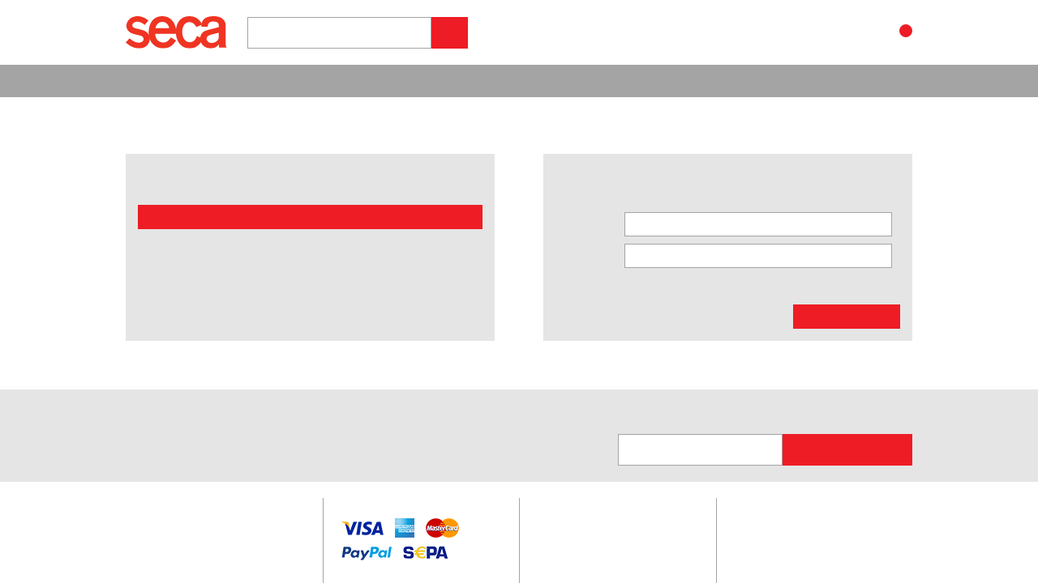

--- FILE ---
content_type: text/html; charset=utf-8
request_url: https://de.secashop.com/account/anmeldung
body_size: 12077
content:
<!DOCTYPE html><!--[if IE 9 ]> <html dir="ltr" class="lt-ie10 ie9" lang="de-DE"> <![endif]--><!--[if (gt IE 9)|!(IE)]><!--><html xmlns="http://www.w3.org/1999/xhtml" dir="ltr" class="std" lang="de-DE"><!--<![endif]-->
   <head itemscope="" itemtype="http://schema.org/WebSite">
      <meta http-equiv="Content-Type" content="text/html; charset=utf-8" />
      <title itemprop="name">Waagen von seca online kaufen | seca Shop</title>


      <link rel="canonical" href="https://de.secashop.com/account/anmeldung" itemprop="url" />
      <meta name="description"
            content="Vertrauen Sie beim Kauf von Waagen auf 175 Jahre Erfahrung des Weltmarktführers für medizinische Messsysteme und Waagen. Jetzt seca Online Shop besuchen." />
      <meta name="keywords" content="seca, seca Waagen, Waage kaufen, Medizintechnik, Praxisbedarf, Ärztebedarf, medizinische Messsysteme, medizinische Geräte, medizinische Waagen, Waage geeicht" />
      <meta name="viewport"
            content="width=device-width, initial-scale=1.0, maximum-scale=1.0" />
      <meta name="robots" content="index, follow, noydir, noodp" />
      <meta name="facebook-domain-verification" content="tarq7vlaketx63kd2hxi152ckxy56e" />
      <link rel="preconnect" href="//app.usercentrics.eu" />
      <link rel="preconnect" href="//api.usercentrics.eu" />
      <link rel="preconnect" href="//privacy-proxy.usercentrics.eu" />
      <link rel="preload" href="//app.usercentrics.eu/browser-ui/latest/loader.js"
            as="script" />
      <link rel="preload" href="//privacy-proxy.usercentrics.eu/latest/uc-block.bundle.js"
            as="script" /><script id="usercentrics-cmp"
              src="https://app.usercentrics.eu/browser-ui/latest/loader.js"
              data-ruleset-id="4o39kei3C"
              async="async"></script><script type="application/javascript"
              src="https://privacy-proxy.usercentrics.eu/latest/uc-block.bundle.js"></script><script>
			uc.reloadOnOptIn('BJz7qNsdj-7'); // reload page on YouTube opt-in
			uc.reloadOnOptOut('BJz7qNsdj-7'); // reload page on YouTube opt-out
			uc.blockOnly([
				'BJz7qNsdj-7' // YouTube is blocked
			]);
		</script>
      <link rel="shortcut icon" href="/images/icons/favicon.ico"
            type="image/x-icon; charset=binary" />
      <link rel="icon" href="/images/icons/favicon.ico"
            type="image/x-icon; charset=binary" />
      <link rel="stylesheet" href="/stylesheets/seca_main320.css"
            type="text/css"
            media="all" />
		<!-- Google Tag Manager -->
		<script>(function(w,d,s,l,i){w[l]=w[l]||[];w[l].push(
			{'gtm.start': new Date().getTime(),event:'gtm.js'}
			);var f=d.getElementsByTagName(s)[0],

			j=d.createElement(s),dl=l!='dataLayer'?'&l='+l:'';j.async=true;j.src=

			'https://www.googletagmanager.com/gtm.js?id='+i+dl;f.parentNode.insertBefore(j,f);

			})(window,document,'script','dataLayer','GTM-T9NST48');
		</script>
		<!-- End Google Tag Manager -->
	<script type="text/javascript"
              src="https://ajax.googleapis.com/ajax/libs/jquery/3.6.1/jquery.min.js"></script><script type="text/javascript" src="/javascripts/application320.js"></script><!--[if lt IE 9]><script type="text/javascript" src="/legacy/js/html5shiv.min.js"></script><![endif]--><script type="text/javascript" src="/javascripts/system_320.js"></script><script type="text/javascript"
              src="/javascripts/seca.app.min-320.js"></script><script>
      window.seca = window.seca || {};
      window.seca.languages = ["de"];
      window.seca.contact = {
        error_messages : {
          complete_address_note: "Bitte geben Sie eine gültige Straße ein",
          complete_address_country: "Die angegebene Adresse liegt außerhalb des Liefergebiets in ##. Bitte ändern Sie Ihre Eingabe."
        }
      }
    </script><script type="text/javascript"
              src="//www.googleadservices.com/pagead/conversion_async.js"></script><script>
      var formToSubmit = false;
      var onRecaptchaExecute = function(token){
      if(formToSubmit) { formToSubmit.dispatchEvent(new Event('submit')); }
      }
      var getWidgetId = function(form){
      var wid = false,
      optw = form.querySelector('input[name=opt_widget_id]');
      if(optw){ wid = parseInt(optw.value); }
      return wid;
      }
      var validateRecaptcha = function(form){
      var wid = getWidgetId(form);
      if(wid !== false){
      grecaptcha.execute(wid);
      }
      return grecaptcha.getResponse(wid);
      }
      var renderRecaptcha = function(item){
      var elem = document.getElementById(item);
      if(elem){
      var captcha = grecaptcha.render(item, {
      'sitekey' : '6LcFCXQUAAAAALlx4SjMICsWQfGA4Vk8ZJfZYDz_',
      'callback' : onRecaptchaExecute,
      'size' : 'invisible'
      });
      var input = document.createElement("input");
      input.setAttribute("type", "hidden");
      input.setAttribute("name", "opt_widget_id");
      input.setAttribute("value", captcha);
      elem.parentNode.insertBefore(input.cloneNode(true), elem.nextSibling);
      }
      }
      var resetRecaptcha = function(form){
      var wid = getWidgetId(form);
      if(wid !== false){
      grecaptcha.reset(wid);
      }
      }
      var onloadRecaptchaCallback = function(){
      ['service-recaptcha', 'reg-recaptcha', 'contact-form-dialog-recaptcha', 'contact-recaptcha', 'special_contact-recaptcha', 'service-contact-recaptcha', 'mvsa-contact-recaptcha', 'microsite-recaptcha', 'mvsa-demo-recaptcha'].forEach(function(item, index){
      renderRecaptcha(item);
      });
      }
    </script>
			<script type="text/plain" data-usercentrics="HubSpot" id="hs-script-loader"
              async="async"
              defer="defer"
              src="//js.hs-scripts.com/22027019.js"></script>
	
			<script charset="utf-8" type="text/plain" data-usercentrics="HubSpot Forms"
              src="//js.hsforms.net/forms/embed/22027019.js"></script>
	</head><body class="" id="seitenanfang" data-document-version="1" data-company="seca" >
		<!-- Google Tag Manager (noscript) -->
		
   <noscript><iframe src="https://www.googletagmanager.com/ns.html?id=GTM-T9NST48"
              height="0"
              width="0"
              style="display:none;visibility:hidden"></iframe></noscript>
		<!-- End Google Tag Manager (noscript) -->

		<script>
		function productClick(productId) {
			var productObjects = [],
				productIndex = productObjects.findIndex(function(elem){ return elem.id == productId; }),
				productObj = {};
			if(productIndex > -1) {
				productObj = productObjects[productIndex];
				// console.log(productObj.id, productObj);
				window.dataLayer.push({
					'event': 'productClick',
					'ecommerce': {
						'click': {
							'actionField': {'list': ''}, // Optional list property.
							'products': [{
								'name': productObj.name, // Name or ID is required.
								'id': productObj.id,
								'price': productObj.price,
								'brand': productObj.brand,
								'category': productObj.category,
								'position': productObj.position,
								'ecomm_prodid': productObj.id,
								'ecomm_totalValue': productObj.price,
								'ecomm_pageType': ''
							}]
						}
					}
				});
			}
		}
		</script>
	<noscript>
      <p>Diese Seite benötigt JavaScript. Bitte aktivieren Sie JavaScript in Ihrem Browser.</p>
   </noscript>
   <header class="header">
      <div class="header_inner">
         <div class="header_mobileNav"><input class="nav-list-controller no-custom" type="checkbox" id="nav-controller" /><label class="nav-list-trigger" for="nav-controller"><span class="header_mobileNav_bar"></span><span class="header_mobileNav_text">Menu</span></label></div>
         <div class="header_title"><a href="/" rel="home"
               title="Zurück zur Startseite"><img src="/images/logos/seca_logo_2020.svg" width="125"
                    height="39"
                    alt="seca" /></a></div>
         <div class="header_utilities">
            <form method="get" class="header_search"
                  action="/de_DE/products/search"><input type="search" name="query" id="qs2_query" class="search_field" maxlength="500"
                      placeholder="Suchbegriff eingeben" /><button type="submit"></button></form>
            <div class="header_hotline"><strong>0800 20 00 005</strong><div>Kostenlose Hotline</div>
            </div>
            <ul class="header_links_wrapper">
               <li class="header_links_item header_links-search"><a href="#"><span>Suche</span></a></li>
               <li class="header_links_item header_links-help"><a href="#"><span>Hilfe</span></a><ul>
                     <li><a href="/wissen/faq">FAQ</a></li>
                     <li>
                    <A href="#" class="" data-region="na1" data-form-id="6377152d-4fe2-4b82-9160-4026b5c762b4" data-portal-id="22027019" data-hubspot-modal="1" data-embed="1">Kontaktformular</A>
                
                     </li>
              
                  </ul>
               </li>
               <li class="header_links_item header_links-account">
              <a href="/account/anmeldung#dialog"><span>Login</span></a>
            
               </li>
               <li class="header_links_item header_links-basket"><a title="Warenkorb"><span>Warenkorb</span><span class="header_links-basketCount">0</span></a></li>
          
            </ul>
         </div>
      </div>
   </header>
   <nav class="mainNav">
      <div class="mainNav_inner">
         <ul class="mainNav_dropdown">

          
            <li class="dir"
                data-parent-group="2"><a href="/produkte">Produkte</a>
            
               <ul class="bigger">
              
                  <li><strong>Highlights</strong></li>
              
                  <li class="dir"
                      data-nav-group="16"><a href="/produkte/seca-mbca">seca mBCA</a>
                
                     <div class="mainNav_flyout" title="seca mBCA"><strong>seca mBCA</strong><ul></ul>
                  
                        <div class="mainNav_flyout_image mainNav_flyout_image-products"
                             style="background-image:url('/images/navigation/DE/Shop_Categories_Body_Composition_225x160.png?v=1749113480')"></div>
                
                     </div>
              
                  </li>
              
                  <li class="dir"
                      data-nav-group="2"><a href="/produkte/neue-produkte">Neue Produkte</a>
                
                     <div class="mainNav_flyout" title="Neue Produkte"><strong>Neue Produkte</strong><ul></ul>
                
                     </div>
              
                  </li>
              
                  <li class="spacer"><strong>Kategorien</strong></li>
              
                  <li class="dir"
                      data-nav-group="17"><a href="/produkte/säuglingswaagen">Säuglings- und Babywaagen</a>
                
                     <div class="mainNav_flyout" title="Säuglings- und Babywaagen"><strong>Säuglings- und Babywaagen</strong><ul>
                  
                        </ul>
                  
                        <div class="mainNav_flyout_image mainNav_flyout_image-products"
                             style="background-image:url('/images/navigation/DE/dropdown-bilder_220x220px-seca-produkte_babyscales.png?v=1709822678')"></div>
                
                     </div>
              
                  </li>
              
                  <li class="dir"
                      data-nav-group="18"><a href="/produkte/messsysteme-pädiatrie">Messsysteme Pädiatrie</a>
                
                     <div class="mainNav_flyout" title="Messsysteme Pädiatrie"><strong>Messsysteme Pädiatrie</strong><ul>
                  
                        </ul>
                  
                        <div class="mainNav_flyout_image mainNav_flyout_image-products"
                             style="background-image:url('/images/navigation/DE/dropdown-bilder_220x220px-seca-produkte_paediatrie.png?v=1709822783')"></div>
                
                     </div>
              
                  </li>
              
                  <li class="dir"
                      data-nav-group="26"><a href="/produkte/messstationen-und-säulenwaagen">Messstationen und Säulenwaagen</a>
                
                     <div class="mainNav_flyout" title="Messstationen und Säulenwaagen"><strong>Messstationen und Säulenwaagen</strong><ul>
                  
                        </ul>
                  
                        <div class="mainNav_flyout_image mainNav_flyout_image-products"
                             style="background-image:url('/images/navigation/DE/dropdown-bilder_220x350px_seca-produkte_messstationen-saeulenwaagen.png?v=1687520804')"></div>
                
                     </div>
              
                  </li>
              
                  <li class="dir"
                      data-nav-group="19"><a href="/produkte/flachwaagen">Flachwaagen</a>
                
                     <div class="mainNav_flyout" title="Flachwaagen"><strong>Flachwaagen</strong><ul>
                  
                        </ul>
                  
                        <div class="mainNav_flyout_image mainNav_flyout_image-products"
                             style="background-image:url('/images/navigation/DE/dropdown-bilder_220x220px-seca-produkte_flachwaagen.png?v=1687520806')"></div>
                
                     </div>
              
                  </li>
              
                  <li class="dir"
                      data-nav-group="15"><a href="/produkte/längenmesssysteme">Längenmesssysteme</a>
                
                     <div class="mainNav_flyout" title="Längenmesssysteme"><strong>Längenmesssysteme</strong><ul>
                  
                        </ul>
                  
                        <div class="mainNav_flyout_image mainNav_flyout_image-products"
                             style="background-image:url('/images/navigation/DE/dropdown-bilder_220x350px_seca-produkte_laengenmesssysteme.png?v=1687520807')"></div>
                
                     </div>
              
                  </li>
              
                  <li class="dir"
                      data-nav-group="20"><a href="/produkte/multifunktions-und-rollstuhlwaagen">Multifunktions- und Rollstuhlwaagen</a>
                
                     <div class="mainNav_flyout" title="Multifunktions- und Rollstuhlwaagen"><strong>Multifunktions- und Rollstuhlwaagen</strong><ul>
                  
                        </ul>
                  
                        <div class="mainNav_flyout_image mainNav_flyout_image-products"
                             style="background-image:url('/images/navigation/DE/dropdown-bilder_220x220px-seca-produkte_multifunktions-rollstuhlwaagen.png?v=1758527208')"></div>
                
                     </div>
              
                  </li>
              
                  <li class="dir"
                      data-nav-group="22"><a href="/produkte/stuhlwaagen">Stuhlwaagen</a>
                
                     <div class="mainNav_flyout" title="Stuhlwaagen"><strong>Stuhlwaagen</strong><ul>
                  
                        </ul>
                  
                        <div class="mainNav_flyout_image mainNav_flyout_image-products"
                             style="background-image:url('/images/navigation/DE/dropdown-bilder_220x220px-seca-produkte_stuhlwaagen.png?v=1687520810')"></div>
                
                     </div>
              
                  </li>
              
                  <li class="dir"
                      data-nav-group="25"><a href="/produkte/spezialwaagen">Spezialwaagen</a>
                
                     <div class="mainNav_flyout" title="Spezialwaagen"><strong>Spezialwaagen</strong><ul>
                  
                        </ul>
                  
                        <div class="mainNav_flyout_image mainNav_flyout_image-products"
                             style="background-image:url('/images/navigation/DE/dropdown-bilder_220x220px-seca-produkte_spezialwaagen.png?v=1687520839')"></div>
                
                     </div>
              
                  </li>
            
               </ul>
          
            </li>
          
            <li class="dir"
                data-parent-group="3"><a href="/zubehör">Zubehör</a>
            
               <ul class="bigger">
              
                  <li class="dir"
                      data-nav-group="6"><a href="/zubehör/säuglingswaagen">Säuglingswaagen</a>
                
                     <div class="mainNav_flyout" title="Säuglingswaagen"><strong>Säuglingswaagen</strong><ul>
                  
                        </ul>
                  
                        <div class="mainNav_flyout_image mainNav_flyout_image-products"
                             style="background-image:url('/images/navigation/DE/dropdown-bilder_220x220px-seca-zubehoer_babyscales.png?v=1687520813')"></div>
                
                     </div>
              
                  </li>
              
                  <li class="dir"
                      data-nav-group="7"><a href="/zubehör/längenmesssysteme-der-pädiatrie">Längenmesssysteme der Pädiatrie</a>
                
                     <div class="mainNav_flyout" title="Längenmesssysteme der Pädiatrie"><strong>Längenmesssysteme der Pädiatrie</strong><ul>
                  
                        </ul>
                  
                        <div class="mainNav_flyout_image mainNav_flyout_image-products"
                             style="background-image:url('/images/navigation/DE/dropdown-bilder_220x220px-seca-zubehoer_paediatrie.png?v=1687520815')"></div>
                
                     </div>
              
                  </li>
              
                  <li class="dir"
                      data-nav-group="8"><a href="/zubehör/messstationen-und-säulenwaagen">Messstationen und Säulenwaagen</a>
                
                     <div class="mainNav_flyout" title="Messstationen und Säulenwaagen"><strong>Messstationen und Säulenwaagen</strong><ul>
                  
                        </ul>
                  
                        <div class="mainNav_flyout_image mainNav_flyout_image-products"
                             style="background-image:url('/images/navigation/DE/dropdown-bilder_220x350px_seca-zubehoer_messstationen-saeulenwaagen.png?v=1687520823')"></div>
                
                     </div>
              
                  </li>
              
                  <li class="dir"
                      data-nav-group="9"><a href="/zubehör/flachwaagen">Flachwaagen</a>
                
                     <div class="mainNav_flyout" title="Flachwaagen"><strong>Flachwaagen</strong><ul>
                  
                        </ul>
                  
                        <div class="mainNav_flyout_image mainNav_flyout_image-products"
                             style="background-image:url('/images/navigation/DE/dropdown-bilder_220x220px-seca-zubehoer_flachwaagen.png?v=1687520824')"></div>
                
                     </div>
              
                  </li>
              
                  <li class="dir"
                      data-nav-group="10"><a href="/zubehör/längenmesssysteme">Längenmesssysteme</a>
                
                     <div class="mainNav_flyout" title="Längenmesssysteme"><strong>Längenmesssysteme</strong><ul>
                  
                        </ul>
                  
                        <div class="mainNav_flyout_image mainNav_flyout_image-products"
                             style="background-image:url('/images/navigation/DE/dropdown-bilder_220x350px_seca-zubehoer_laengenmesssysteme.png?v=1687520826')"></div>
                
                     </div>
              
                  </li>
              
                  <li class="dir"
                      data-nav-group="11"><a href="/zubehör/multifunktions-und-rollstuhlwaagen">Multifunktions- und Rollstuhlwaagen</a>
                
                     <div class="mainNav_flyout" title="Multifunktions- und Rollstuhlwaagen"><strong>Multifunktions- und Rollstuhlwaagen</strong><ul>
                  
                        </ul>
                  
                        <div class="mainNav_flyout_image mainNav_flyout_image-products"
                             style="background-image:url('/images/navigation/DE/dropdown-bilder_220x220px-seca-zubehoer_multifunktions-rollstuhlwaagen.png?v=1687520828')"></div>
                
                     </div>
              
                  </li>
              
                  <li class="dir"
                      data-nav-group="27"><a href="/zubehör/seca-mbca">seca mBCA</a>
                
                     <div class="mainNav_flyout" title="seca mBCA"><strong>seca mBCA</strong><ul>
                  
                        </ul>
                  
                        <div class="mainNav_flyout_image mainNav_flyout_image-products"
                             style="background-image:url('/images/navigation/DE/dropdown-bilder_220x350px-seca-zubehoer_mBCA.png?v=1709832640')"></div>
                
                     </div>
              
                  </li>
              
                  <li class="dir"
                      data-nav-group="14"><a href="/zubehör/software">Software</a>
                
                     <div class="mainNav_flyout" title="Software"><strong>Software</strong><ul>
                  
                        </ul>
                  
                        <div class="mainNav_flyout_image mainNav_flyout_image-products"
                             style="background-image:url('/images/navigation/DE/dropdown-bilder_220x220px-seca-zubehoer_software.png?v=1709832575')"></div>
                
                     </div>
              
                  </li>
            
               </ul>
          
            </li>
          
            <li class="dir"
                data-parent-group="20"><a href="/innovationen">Innovationen</a>
            
               <ul class="bigger">
              
                  <li class=""
                      data-nav-group="0"><a href="/innovationen/seca-mbca">seca mBCA</a>
              
                  </li>
              
                  <li class=""
                      data-nav-group="0"><a href="/innovationen/software">seca Software</a>
              
                  </li>
              
                  <li class=""
                      data-nav-group="0"><a href="/innovationen/seca-integration">seca Integration</a>
              
                  </li>
              
                  <li class=""
                      data-nav-group="0"><a href="/innovationen/seca-336-i">seca 336 i</a>
              
                  </li>
            
               </ul>
          
            </li>
          
            <li class="dir"
                data-parent-group="25"><a href="/service">Service</a>
            
               <ul class="bigger">
              
                  <li class=""
                      data-nav-group="0"><a href="/service/eichservice">Eichservice</a>
              
                  </li>
              
                  <li class=""
                      data-nav-group="0"><a href="/service/reparatur">Reparaturservice</a>
              
                  </li>
              
                  <li class=""
                      data-nav-group="0"><a href="/service/eichamt-registrierung">Registrierservice</a>
              
                  </li>
              
                  <li class=""
                      data-nav-group="0"><a href="/service/garantie">4+4 Garantie</a>
              
                  </li>
              
                  <li class=""
                      data-nav-group="0"><a href="/service/produktschulung">Produktschulung</a>
              
                  </li>
            
               </ul>
          
            </li>


        
         </ul>
      </div>
   </nav>
   <div class="site">
      <nav class="site_breadcrumb" itemscope=""
           itemtype="http://schema.org/BreadcrumbList">
         <ul>
        
         </ul>
      </nav>

      <!--<span xmlns="http://www.w3.org/1999/xhtml">-->
   <main class="site_content">
      <div class="page-main-body">
         <div id="dialog" class="site_content_inner">
            <div class="site_content-register">
               <form method="post" action="/account/anmeldung"
                     class="form form_register form_register-extended validate ajax validate_address has_address_fields">
					
                  <h2>Ich bin Neukunde</h2>

					<input id="show_registerForm" class="no-custom form_register_showForm" type="checkbox"
                         name="show_registerForm" />
					<label onclick="shopFunnelChecks('#show_loginForm')" for="show_registerForm">Neuen seca Account erstellen</label><div class="inner">
                     <div class="field field-errorMessage">
                        <div class="message error" style="display:none"></div>
                     </div>
		
                     <div class="field field-anrede">
			<select class="custom" name="anrede" id="rp_anrede"><option selected="selected" value="0">Anrede</option>
<option value="1">Frau</option>
<option value="2">Herr</option></select>
		</div>
		
                     <div class="field field-titel">
			<select class="custom" name="titel" id="rp_titel"><option selected="selected" value="0">Titel</option>
<option value="1"></option>
<option value="2">Dr.</option>
<option value="3">Prof.</option>
<option value="4">Prof. Dr.</option></select>
		</div>
		
                     <div class="field field-name">
			<input type="text" name="firstname" id="rp_vorname" maxlength="500" required="required" title="Bitte Vornamen angeben" value="" placeholder="Vorname*" /><input type="text" name="lastname" id="rp_nachname" maxlength="500" required="required" title="Bitte Nachnamen angeben" value="" placeholder="Nachname*" />
		</div>
		
                     <div class="field field-firma">
			<input type="text" name="company" id="rp_firma" maxlength="255" value="" title="Bitte eine Firma angeben" placeholder="Firma" />
		</div>
		
                     <div class="field field-address">
			<input type="text" name="address" autocomplete="street-address" id="rp_strasse-nr" maxlength="500" required="required" value="" placeholder="Straße*" title="Please enter a valid street" /><input type="text" name="hnumber" autocomplete="housenumber" id="rp_hnumber" maxlength="500" required="required" value="" placeholder="Hausnummer*" title="Bitte eine gültige Hausnummer angeben" />
		</div>
		
                     <div class="field field-zip">
			<input type="text" name="zip" id="rp_plz" maxlength="20" value="" required="required" title="Bitte eine gültige PLZ angeben" placeholder="PLZ*" /><input type="text" name="city" id="rp_ort" maxlength="255" value="" required="required" title="Bitte einen gültigen Ort angeben" placeholder="Ort*" />
		</div>
		
                     <div class="field field-state_hidden">
			<input type="hidden" name="state" id="rp_state_hidden" value="">
		</div>
		
                     <div class="field field-country">
			<input type='hidden' data-country-valid='Die angegebene Adresse liegt außerhalb des Liefergebiets in ##. Bitte ändern Sie Ihre Eingabe.' name='country' id='rp_country' value='de_DE' title='Bitte Land auswählen*' required='required' placeholder='Bitte Land auswählen*'>
		</div>
		
                     <div class="field field-telefon">
			<input type='tel' name='phone' id='rp_telefon-1-festnetz' maxlength='255' placeholder='Rufnummer*' value='' required='' title='Bitte eine gültige Rufnummer angeben' />
		</div>
		
                     <div class="field field-email">
			<input type="email" name="email" id="rp_e-mail-adresse" maxlength="255" required="required" title="Bitte geben Sie Ihre E-Mail-Adresse an" value="" placeholder="E-Mail*" />
		</div>
		
                     <div class="field field-password">
			<input type="password" name="password" id="r_passwort" maxlength="25" required="required" title="Bitte geben Sie ein Passwort an" placeholder="Passwort*" />
		</div>
		
                     <div class="field field-password_again">
			<input type='password' name='password_again' data-error-message='Die Passwörter stimmen nicht überein' id='r_passwort_again' title='Geben Sie Ihr Passwort nochmals ein' placeholder='Geben Sie Ihr Passwort nochmals ein' />
		</div>

                     <footer><small class="note required">*Pflichtfelder</small>
		
                        <p class="field field-datenschutzbestimmungen"><input type="checkbox" name="privacy" id="r_datenschutzbestimmungen" value="1" required="required" title="Sie müssen die AGB und Datenschutzbestimmungen akzeptieren" /><label for="r_datenschutzbestimmungen">Ich akzeptiere die <a href="https://www.seca.com/de_de/datenschutz.html" target="_blank">Datenschutzbestimmungen</a> und die <a href="/agb" target="_blank">Allgemeinen Geschäftsbedingungen</a></label></p>
                        <p class="field field-newsletter">
			<input type="checkbox" name="newsletter" id="r_newsletter" />
		<label for="r_newsletter">Ich möchte den seca Newsletter erhalten &amp; über Aktionen informiert werden. (Abmeldung jederzeit möglich)</label></p><button type="submit">Registrierung absenden</button></footer>
                  </div><input type="hidden" name="lt" value="1" />
					<input type="hidden" name="authenticity_token" id="authenticity_token" value="aPTHOuWnhp5DB3G9BxWqL6g76Pucv7If-IMAcT2tcpkNGMUx1dO6VFLWwtGgmyGHwON0R3NkLaWlqTgEdnTHUA" autocomplete="off" />

				
               </form>
            </div>
            <div class="site_content-register">
               <form method="post" action="/account/anmeldung"
                     class="form form_register form_register-login validate ajax"
                     id="login-form">
					
                  <h2>Ich bin bereits Kunde</h2>

					<input id="show_loginForm" class="no-custom form_register_showForm" type="checkbox"
                         name="show_loginForm"
                         checked="checked" />
					<label onclick="shopFunnelChecks('#show_registerForm')" for="show_loginForm">Jetzt Einloggen</label><div>
                     <div class="field field-e-mail field_label"><label for="l_e-mail">E-Mail:</label><input type="email" name="email" id="l_e-mail" maxlength="500" required="required"
                               title="Bitte geben Sie Ihre E-Mail-Adresse an" /></div>
                     <div class="field field-passwort field_label"><label for="l_passwort">Passwort:</label><input type="password" name="password" id="l_passwort" maxlength="25"
                               required="required"
                               title="Bitte geben Sie ein Passwort an" /></div>
                     <footer><a href="/account/passwort-vergessen#dialog"
                           class="forgot-password"
                           data-modal="retrieve-password"
                           data-modal-width="340">Passwort vergessen?</a><button type="submit">Jetzt Einloggen</button></footer>
                     <p class="message error">Bitte korrigieren Sie die angezeigten Fehler.</p>
                  </div>
					<input type="hidden" name="authenticity_token" id="authenticity_token" value="Z95vFT5nIukoHMfnxnJUcU6OQvG1EBdaaqh5WS_mUogCMm0eDhMeIznNdIth_N_ZJlbeTVrLiOA3gkEsZD_nQQ" autocomplete="off" />

				
               </form>
            </div><script type="text/javascript">
				function shopFunnelChecks(checkbox) {
					$(checkbox).prop('checked', false);

					setTimeout(function(){
						var modal = $('.modal.login');
						if(modal.length > 0){
							modal.modalSize();
						}
					}, 200);
				}
			</script></div>
      </div>
   </main><!--</span>-->

    
   </div>
   <footer class="footer">
      <div class="footer-colored">
         <div class="footer_inner">
            <ul class="footer_usp">
            
               <li>Versandkostenfrei ab 249 €</li>
            
               <li>Sichere Zahlung</li>
            
               <li>30 Tage Rückgaberecht</li>
            
               <li>Schnelle Bestellabwicklung</li>
          
            </ul>
          
            <form action="/de_DE/users/newsletter?ref=footer#dialog"
                  class="footer_newsletter form"
                  method="post"><label>Jetzt Newsletter abonnieren und einen <span>10€-Gutschein</span> sichern!</label><div><input type="email" name="email" id="rul_e-mail-adresse" maxlength="500"
                         required="required"
                         title="Bitte geben Sie Ihre E-Mail-Adresse an"
                         placeholder="E-Mail-Adresse*" /><button type="submit" data-modal="newsletter">Jetzt abonnieren</button></div>
            </form>

        
         </div>
      </div>
      <div class="footer_inner">
         <div class="footer_blocks">
            <div class="footer_contact"><strong class="footer_headline">Kontakt</strong><p>Bei Fragen rund um unsere Produkte und Services erreichen Sie uns von Montag bis Freitag von 08:00 bis 18:00 Uhr</p><strong>Kostenlose Hotline</strong><strong class="footer_contact_hotline">0800 20 00 005</strong>
          
            </div>
            <div class="footer_help"><strong class="footer_headline">Zahlungsarten</strong><a href="/wissen/faq#payment-billing"
                  class="footer_iconList">
			<span><img src="/images/logos/payment/shop_footer-icon_visa.png"
                          alt="VISA" /></span>
			<span><img src="/images/logos/payment/shop_footer-icon_american-express.png"
                          alt="American Express" /></span>
			<span><img src="/images/logos/payment/shop_footer-icon_mastercard.png"
                          alt="MasterCard" /></span>
			<span><img src="/images/logos/payment/shop_footer-icon_paypal.png"
                          alt="PayPal" /></span>
			<span><img src="/images/logos/payment/shop_footer-icon_sepa.png"
                          alt="ELV" /></span>
		</a><strong class="footer_headline">Versand</strong><a href="/wissen/faq#shipping"
                  class="footer_iconList"><span><img src="/images/logos/shipping_dpd.png"
                          alt="dpd" /></span></a>

            <strong class="footer_headline">Sicherheit</strong><div id="SecaTrustbadge" style="margin-top:10px;width:150px;height:70px"></div>
          
            </div>
            <div class="footer_news">
            <strong class="footer_headline">Aktuelles</strong><nav class="footer_textList">
              <a href="/stories"
                     title="Stories">Stories</a>
            
               </nav>

            <strong class="footer_headline">Wissen</strong><nav class="footer_textList">
              <a href="/wissen/anwendungstipps"
                     title="Anwendungstipps">Anwendungstipps</a>
              <a href="/wissen/glossar"
                     title="Glossar">Glossar</a>
              <a href="https://science.seca.com"
                     title="medical Body Composition Analysis science center"
                     target="_blank">mBCA science center</a>
              <a href="/anwendungsbereiche">Anwendungsbereiche</a>
            
               </nav>
            </div>
            <div class="footer_about">
				<strong class="footer_headline">Hilfe</strong><nav class="footer_textList">
		<a href="/agb#Widerrufsbelehrung">Widerrufsrecht</a><a href="/wissen/faq#shipping">Lieferung</a>
		<a href="/wissen/faq#wie_kann_ich_ware_zuruecksenden">Rücksendung</a>
		<a href="/wissen/faq"
                     title="FAQ">FAQ</a>
	
               </nav>

			<strong class="footer_headline">Über uns</strong><nav class="footer_textList"><a href="https://www.seca.com">seca.com</a>
					<a href="/impressum"
                     title="Impressum">Impressum</a>
					<a href="https://www.seca.com/de_de/datenschutz.html"
                     title="Datenschutz">Datenschutz</a>
					<a href="/nutzungsbedingungen"
                     title="Nutzungsbedingungen">Nutzungsbedingungen</a>
					<a href="/agb"
                     title="AGB">AGB</a>
				<a href="#" onclick="UC_UI.showSecondLayer(); return false;">Cookie-Einstellungen</a>
					<a href="/accessibility">Barrierefreiheitserklärung</a>
			
               </nav>
               <div class="clearfix"></div><br /><nav class="footer_iconList"><a class="footer_social footer-youtube" href="http://www.youtube.com/seca1840"
                     target="_blank"></a><a class="footer_social footer-rss"
                     href="http://www.seca.com/de_de/news-rss-feed.xml"
                     target="_blank"></a><a class="footer_social footer-linkedin"
                     href="https://www.linkedin.com/company/356281"
                     target="_blank"></a><a class="footer_social footer-xing"
                     href="https://www.xing.com/companies/secadeutschland"
                     target="_blank"></a></nav>
            </div>
         </div>
      </div>
      <div class="footer-colored">
         <div class="footer_inner"><div>seca ist Weltmarktf&uuml;hrer in der Produktion und im Vertrieb medizinischer Waagen und medizinischer Messsysteme. Bei der Fertigung von seca Waagen profitieren Sie von 175 Jahren Erfahrung im Sektor medizinische Waagen und medizinische Ger&auml;te. Wir bauen hochpr&auml;zise, funktionale Waagen genau abgestimmt auf den Bedarf in der Medizintechnik. Unser Anspruch spiegelt sich tagt&auml;glich in der qualitativ hochwertigen Produktion medizinischer Waagen und medizinischer Messsysteme wieder. Dabei ber&uuml;cksichtigen wir Ihre spezifischen Anforderungen an Praxisbedarf und &Auml;rztebedarf, um Ihnen den Alltag, und damit verbunden die Routinet&auml;tigkeiten im Bereich W&auml;ge- und Messtechnik, in Ihrer medizinischen Einrichtung optimal zu erleichtern. Erleben Sie Medizintechnik mit h&ouml;chster Pr&auml;zision und kaufen Ihre Waage direkt online bei seca.</div>
<div>&nbsp;</div>
<div>Finden Sie im Webshop von seca schnell und &uuml;bersichtlich, die passende Waage f&uuml;r Ihren speziellen medizinischen Anwendungsbereich. Wir f&uuml;hren f&uuml;r s&auml;mtliche medizinischen Bereiche eine hochpr&auml;zise Waage, die Ihrem Anspruch an h&ouml;chste Qualit&auml;t in der Medizintechnik vollends gerecht werden. Sie suchen eine S&auml;uglingswaage, die Ihren Anspr&uuml;chen an das Wiegen von Babys und Kleinkindern gen&uuml;gt? Erg&auml;nzt wird unsere Produktwelt f&uuml;r Praxisbedarf und &Auml;rztebedarf in der P&auml;diatrie, um passende medizinische Messsysteme. St&ouml;bern Sie durch &uuml;bersichtliche Kategorien und entdecken eine Waage, die exakt Ihren Anforderungen gerecht wird. Jede seca Waage, egal ob digitale Waage, elektronische Waage oder mechanische Waage, unterst&uuml;tzt Sie dabei, die Anforderungen an medizinische Ger&auml;te in Ihrer medizinischen Einrichtung perfekt abzubilden. Neben der Optimierung und Erleichterung der Durchf&uuml;hrung Ihrer Wiege - und Messvorg&auml;nge, steht f&uuml;r seca stets das Wohlbefinden Ihrer Patienten im Vordergrund. So erleichtert unser medizinisches Produkt im Premium-Bereich, der seca mBCA, Ihnen die Beratung Ihrer Patienten, zur optimalen therapeutischen Betreuung, um ein Vielfaches. Denn eine Waage kann so viel mehr als das blo&szlig;e Gewicht messen &ndash; sie kann helfen Krankheiten fr&uuml;hzeitig zu erkennen und damit Leben zu retten.</div>
<div>Tauchen Sie ein in die Produktwelt der seca 360&deg;-Produktreihe. Funkwaagen, die Ihnen, dank kabelloser Perfektion, die t&auml;gliche Arbeit mit Ihren Patienten unwahrscheinlich erleichtern werden. Sie finden zus&auml;tzlich die passende Software, um Ihre Waage mit Ihrem PC oder Funkdrucker zu verbinden.</div>
<div>&nbsp;</div>
<div>Nicht nur unsere Produkte sind 360&deg;, sondern auch die Serviceinnovation seca service &ndash; anwenderorientierte Pr&auml;zision. Herausragende Leistung werden belohnt: Im Jahr 2014 durch die KVD mit dem Service-Manager-Preis f&uuml;r herausragenden, innovativen Service ausgezeichnet, bietet Ihnen seca die B&uuml;ndelung von Eichung, Reparatur und Registrierung jeder Waage jedes Herstellers sowie der Produktschulung und des Produkttrainings unserer seca Waagen in einer Dienstleistung &ndash; seca service. Profitieren Sie von minimalen Ausfallzeiten Ihrer medizinischen Ger&auml;te bei geringstm&ouml;glichen Kosten und der Einhaltung der gesetzlichen Standards. &Uuml;berlassen Sie bei der Nacheichung und Eichung Ihrer Waage nichts dem Zufall und lassen Sie Ihre geeichte oder eichf&auml;hige Waage von seca pr&uuml;fen. Ihre Anforderungen an Medizintechnik sind uns seit 175 Jahren bestens bekannt. So verf&uuml;gen wir &uuml;ber das n&ouml;tige Know-how unseren Eichservice und das einzigartige Reparaturversprechen f&uuml;r Ihre Waage jedes Herstellers anzubieten.</div>
<div>&nbsp;</div>
<div>Haben Sie Ihre Waage bereits geeicht? Seit der Novellierung des Eichgesetzes zum 01.01.2015, unterliegt Ihre geeichte oder eichf&auml;hige Waage, egal ob elektronische, mechanische, digitale oder analoge Waage, einer besonderen Anzeigepflicht beim Eichamt. Als Generaldienstleister bieten wir Ihnen zur Eichung Ihrer Waage und Reparatur Ihrer Waage das Rundum-Sorglos-Paket, bis hin zur kostenlosen Registrierung Ihrer Waagen beim Eichamt. Wissen Sie Ihre Waagen in den H&auml;nden der Experten: seca service der starke Partner an Ihrer Seite. Besuchen Sie den Servicebereich von seca f&uuml;r weitere Informationen rund um die Eichung Ihrer Waage.</div>
<div>&nbsp;</div>
<div>Lernen Sie zus&auml;tzlich unseren Anwendungsbereich kennen und erfahren Sie, welche Waage sich f&uuml;r Ihre spezifische medizinische Abteilung eignet. Ob eine Waage f&uuml;r den Einsatz in der Allgemeinmedizin oder eine Waage f&uuml;r den Einsatz in speziellen Anwendungsbereichen, wie z. B. Kardiologie oder Endokrinologie, im seca Hospital finden Sie garantiert eine geeignete Waage f&uuml;r Ihren medizinischen Fachbereich.</div></div>
      </div>
      <div class="clearboth"></div>
   </footer><script type="text/javascript">
      window.onload = function () {
      $(document).on('click', 'form.recaptcha-challenge input[type=submit]', function(evt){
      formToSubmit = $(this).closest('form').get(0);
      if(validateRecaptcha(formToSubmit).length > 0){
      }
      else {
      evt.preventDefault();
      };
      });
      $(document).on('submit', 'form[data-product-click]', function(){
      productClick($(this).data('product-click'));
      return true;
      });
      $(document).on('click', 'a[data-product-click]', function(e){
      productClick($(this).data('product-click'));
      });
      }
    </script>
    <script src="https://www.google.com/recaptcha/api.js?onload=onloadRecaptchaCallback&render=explicit"
           async=""
           defer=""></script>

    <script type="text/javascript">
    function showPopup(url) {
      fenster = window.open(url, "Print preview", "width=610,height=600,resizable=yes,scrollbars=yes,toolbar=yes");
      fenster.focus();
      return false;
    }
    </script>


    
	<script type="text/javascript">
		(function () {
		var _tsid = 'X0193DDC2C93D0BE0DE3817792179650E';
		_tsConfig = {
		'yOffset': '0', /* offset from page bottom */
		'variant': 'custom', /* default, reviews, custom, custom_reviews */
		'customElementId': 'SecaTrustbadge', /* required for variants custom and custom_reviews */
		'trustcardDirection': '', /* for custom variants: topRight, topLeft, bottomRight, bottomLeft */
		'customBadgeWidth': '', /* for custom variants: 40 - 90 (in pixels) */
		'customBadgeHeight': '', /* for custom variants: 40 - 90 (in pixels) */
		'disableResponsive': 'false', /* deactivate responsive behaviour */
		'disableTrustbadge': 'false' /* deactivate trustbadge */
		};
		var _ts = document.createElement('script');
		_ts.type = 'text/javascript';
		_ts.charset = 'utf-8';
		_ts.async = true;
		_ts.src = '//widgets.trustedshops.com/js/' + _tsid + '.js';
		var __ts = document.getElementsByTagName('script')[0];
		__ts.parentNode.insertBefore(_ts, __ts);
		})();
	</script>
<script type="text/javascript">
			_linkedin_partner_id = "12244";
			window._linkedin_data_partner_ids = window._linkedin_data_partner_ids || [];
			window._linkedin_data_partner_ids.push(_linkedin_partner_id);
		</script><script type="text/javascript">
			(function(){var s = document.getElementsByTagName("script")[0];
			var b = document.createElement("script");
			b.type = "text/javascript";b.async = true;
			b.src = "https://snap.licdn.com/li.lms-analytics/insight.min.js";
			s.parentNode.insertBefore(b, s);})();
		</script><noscript><img height="1" width="1" style="display:none;" alt=""
           src="https://dc.ads.linkedin.com/collect/?pid=12244&fmt=gif" /></noscript><script type="module" src="https://widget.accessgo.de/accessGoWidget.js"></script></body></html>

--- FILE ---
content_type: text/html; charset=utf-8
request_url: https://de.secashop.com/account/anmeldung
body_size: 12078
content:
<!DOCTYPE html><!--[if IE 9 ]> <html dir="ltr" class="lt-ie10 ie9" lang="de-DE"> <![endif]--><!--[if (gt IE 9)|!(IE)]><!--><html xmlns="http://www.w3.org/1999/xhtml" dir="ltr" class="std" lang="de-DE"><!--<![endif]-->
   <head itemscope="" itemtype="http://schema.org/WebSite">
      <meta http-equiv="Content-Type" content="text/html; charset=utf-8" />
      <title itemprop="name">Waagen von seca online kaufen | seca Shop</title>


      <link rel="canonical" href="https://de.secashop.com/account/anmeldung" itemprop="url" />
      <meta name="description"
            content="Vertrauen Sie beim Kauf von Waagen auf 175 Jahre Erfahrung des Weltmarktführers für medizinische Messsysteme und Waagen. Jetzt seca Online Shop besuchen." />
      <meta name="keywords" content="seca, seca Waagen, Waage kaufen, Medizintechnik, Praxisbedarf, Ärztebedarf, medizinische Messsysteme, medizinische Geräte, medizinische Waagen, Waage geeicht" />
      <meta name="viewport"
            content="width=device-width, initial-scale=1.0, maximum-scale=1.0" />
      <meta name="robots" content="index, follow, noydir, noodp" />
      <meta name="facebook-domain-verification" content="tarq7vlaketx63kd2hxi152ckxy56e" />
      <link rel="preconnect" href="//app.usercentrics.eu" />
      <link rel="preconnect" href="//api.usercentrics.eu" />
      <link rel="preconnect" href="//privacy-proxy.usercentrics.eu" />
      <link rel="preload" href="//app.usercentrics.eu/browser-ui/latest/loader.js"
            as="script" />
      <link rel="preload" href="//privacy-proxy.usercentrics.eu/latest/uc-block.bundle.js"
            as="script" /><script id="usercentrics-cmp"
              src="https://app.usercentrics.eu/browser-ui/latest/loader.js"
              data-ruleset-id="4o39kei3C"
              async="async"></script><script type="application/javascript"
              src="https://privacy-proxy.usercentrics.eu/latest/uc-block.bundle.js"></script><script>
			uc.reloadOnOptIn('BJz7qNsdj-7'); // reload page on YouTube opt-in
			uc.reloadOnOptOut('BJz7qNsdj-7'); // reload page on YouTube opt-out
			uc.blockOnly([
				'BJz7qNsdj-7' // YouTube is blocked
			]);
		</script>
      <link rel="shortcut icon" href="/images/icons/favicon.ico"
            type="image/x-icon; charset=binary" />
      <link rel="icon" href="/images/icons/favicon.ico"
            type="image/x-icon; charset=binary" />
      <link rel="stylesheet" href="/stylesheets/seca_main320.css"
            type="text/css"
            media="all" />
		<!-- Google Tag Manager -->
		<script>(function(w,d,s,l,i){w[l]=w[l]||[];w[l].push(
			{'gtm.start': new Date().getTime(),event:'gtm.js'}
			);var f=d.getElementsByTagName(s)[0],

			j=d.createElement(s),dl=l!='dataLayer'?'&l='+l:'';j.async=true;j.src=

			'https://www.googletagmanager.com/gtm.js?id='+i+dl;f.parentNode.insertBefore(j,f);

			})(window,document,'script','dataLayer','GTM-T9NST48');
		</script>
		<!-- End Google Tag Manager -->
	<script type="text/javascript"
              src="https://ajax.googleapis.com/ajax/libs/jquery/3.6.1/jquery.min.js"></script><script type="text/javascript" src="/javascripts/application320.js"></script><!--[if lt IE 9]><script type="text/javascript" src="/legacy/js/html5shiv.min.js"></script><![endif]--><script type="text/javascript" src="/javascripts/system_320.js"></script><script type="text/javascript"
              src="/javascripts/seca.app.min-320.js"></script><script>
      window.seca = window.seca || {};
      window.seca.languages = ["de"];
      window.seca.contact = {
        error_messages : {
          complete_address_note: "Bitte geben Sie eine gültige Straße ein",
          complete_address_country: "Die angegebene Adresse liegt außerhalb des Liefergebiets in ##. Bitte ändern Sie Ihre Eingabe."
        }
      }
    </script><script type="text/javascript"
              src="//www.googleadservices.com/pagead/conversion_async.js"></script><script>
      var formToSubmit = false;
      var onRecaptchaExecute = function(token){
      if(formToSubmit) { formToSubmit.dispatchEvent(new Event('submit')); }
      }
      var getWidgetId = function(form){
      var wid = false,
      optw = form.querySelector('input[name=opt_widget_id]');
      if(optw){ wid = parseInt(optw.value); }
      return wid;
      }
      var validateRecaptcha = function(form){
      var wid = getWidgetId(form);
      if(wid !== false){
      grecaptcha.execute(wid);
      }
      return grecaptcha.getResponse(wid);
      }
      var renderRecaptcha = function(item){
      var elem = document.getElementById(item);
      if(elem){
      var captcha = grecaptcha.render(item, {
      'sitekey' : '6LcFCXQUAAAAALlx4SjMICsWQfGA4Vk8ZJfZYDz_',
      'callback' : onRecaptchaExecute,
      'size' : 'invisible'
      });
      var input = document.createElement("input");
      input.setAttribute("type", "hidden");
      input.setAttribute("name", "opt_widget_id");
      input.setAttribute("value", captcha);
      elem.parentNode.insertBefore(input.cloneNode(true), elem.nextSibling);
      }
      }
      var resetRecaptcha = function(form){
      var wid = getWidgetId(form);
      if(wid !== false){
      grecaptcha.reset(wid);
      }
      }
      var onloadRecaptchaCallback = function(){
      ['service-recaptcha', 'reg-recaptcha', 'contact-form-dialog-recaptcha', 'contact-recaptcha', 'special_contact-recaptcha', 'service-contact-recaptcha', 'mvsa-contact-recaptcha', 'microsite-recaptcha', 'mvsa-demo-recaptcha'].forEach(function(item, index){
      renderRecaptcha(item);
      });
      }
    </script>
			<script type="text/plain" data-usercentrics="HubSpot" id="hs-script-loader"
              async="async"
              defer="defer"
              src="//js.hs-scripts.com/22027019.js"></script>
	
			<script charset="utf-8" type="text/plain" data-usercentrics="HubSpot Forms"
              src="//js.hsforms.net/forms/embed/22027019.js"></script>
	</head><body class="" id="seitenanfang" data-document-version="1" data-company="seca" >
		<!-- Google Tag Manager (noscript) -->
		
   <noscript><iframe src="https://www.googletagmanager.com/ns.html?id=GTM-T9NST48"
              height="0"
              width="0"
              style="display:none;visibility:hidden"></iframe></noscript>
		<!-- End Google Tag Manager (noscript) -->

		<script>
		function productClick(productId) {
			var productObjects = [],
				productIndex = productObjects.findIndex(function(elem){ return elem.id == productId; }),
				productObj = {};
			if(productIndex > -1) {
				productObj = productObjects[productIndex];
				// console.log(productObj.id, productObj);
				window.dataLayer.push({
					'event': 'productClick',
					'ecommerce': {
						'click': {
							'actionField': {'list': ''}, // Optional list property.
							'products': [{
								'name': productObj.name, // Name or ID is required.
								'id': productObj.id,
								'price': productObj.price,
								'brand': productObj.brand,
								'category': productObj.category,
								'position': productObj.position,
								'ecomm_prodid': productObj.id,
								'ecomm_totalValue': productObj.price,
								'ecomm_pageType': ''
							}]
						}
					}
				});
			}
		}
		</script>
	<noscript>
      <p>Diese Seite benötigt JavaScript. Bitte aktivieren Sie JavaScript in Ihrem Browser.</p>
   </noscript>
   <header class="header">
      <div class="header_inner">
         <div class="header_mobileNav"><input class="nav-list-controller no-custom" type="checkbox" id="nav-controller" /><label class="nav-list-trigger" for="nav-controller"><span class="header_mobileNav_bar"></span><span class="header_mobileNav_text">Menu</span></label></div>
         <div class="header_title"><a href="/" rel="home"
               title="Zurück zur Startseite"><img src="/images/logos/seca_logo_2020.svg" width="125"
                    height="39"
                    alt="seca" /></a></div>
         <div class="header_utilities">
            <form method="get" class="header_search"
                  action="/de_DE/products/search"><input type="search" name="query" id="qs2_query" class="search_field" maxlength="500"
                      placeholder="Suchbegriff eingeben" /><button type="submit"></button></form>
            <div class="header_hotline"><strong>0800 20 00 005</strong><div>Kostenlose Hotline</div>
            </div>
            <ul class="header_links_wrapper">
               <li class="header_links_item header_links-search"><a href="#"><span>Suche</span></a></li>
               <li class="header_links_item header_links-help"><a href="#"><span>Hilfe</span></a><ul>
                     <li><a href="/wissen/faq">FAQ</a></li>
                     <li>
                    <A href="#" class="" data-region="na1" data-form-id="6377152d-4fe2-4b82-9160-4026b5c762b4" data-portal-id="22027019" data-hubspot-modal="1" data-embed="1">Kontaktformular</A>
                
                     </li>
              
                  </ul>
               </li>
               <li class="header_links_item header_links-account">
              <a href="/account/anmeldung#dialog"><span>Login</span></a>
            
               </li>
               <li class="header_links_item header_links-basket"><a title="Warenkorb"><span>Warenkorb</span><span class="header_links-basketCount">0</span></a></li>
          
            </ul>
         </div>
      </div>
   </header>
   <nav class="mainNav">
      <div class="mainNav_inner">
         <ul class="mainNav_dropdown">

          
            <li class="dir"
                data-parent-group="2"><a href="/produkte">Produkte</a>
            
               <ul class="bigger">
              
                  <li><strong>Highlights</strong></li>
              
                  <li class="dir"
                      data-nav-group="16"><a href="/produkte/seca-mbca">seca mBCA</a>
                
                     <div class="mainNav_flyout" title="seca mBCA"><strong>seca mBCA</strong><ul></ul>
                  
                        <div class="mainNav_flyout_image mainNav_flyout_image-products"
                             style="background-image:url('/images/navigation/DE/Shop_Categories_Body_Composition_225x160.png?v=1749113480')"></div>
                
                     </div>
              
                  </li>
              
                  <li class="dir"
                      data-nav-group="2"><a href="/produkte/neue-produkte">Neue Produkte</a>
                
                     <div class="mainNav_flyout" title="Neue Produkte"><strong>Neue Produkte</strong><ul></ul>
                
                     </div>
              
                  </li>
              
                  <li class="spacer"><strong>Kategorien</strong></li>
              
                  <li class="dir"
                      data-nav-group="17"><a href="/produkte/säuglingswaagen">Säuglings- und Babywaagen</a>
                
                     <div class="mainNav_flyout" title="Säuglings- und Babywaagen"><strong>Säuglings- und Babywaagen</strong><ul>
                  
                        </ul>
                  
                        <div class="mainNav_flyout_image mainNav_flyout_image-products"
                             style="background-image:url('/images/navigation/DE/dropdown-bilder_220x220px-seca-produkte_babyscales.png?v=1709822678')"></div>
                
                     </div>
              
                  </li>
              
                  <li class="dir"
                      data-nav-group="18"><a href="/produkte/messsysteme-pädiatrie">Messsysteme Pädiatrie</a>
                
                     <div class="mainNav_flyout" title="Messsysteme Pädiatrie"><strong>Messsysteme Pädiatrie</strong><ul>
                  
                        </ul>
                  
                        <div class="mainNav_flyout_image mainNav_flyout_image-products"
                             style="background-image:url('/images/navigation/DE/dropdown-bilder_220x220px-seca-produkte_paediatrie.png?v=1709822783')"></div>
                
                     </div>
              
                  </li>
              
                  <li class="dir"
                      data-nav-group="26"><a href="/produkte/messstationen-und-säulenwaagen">Messstationen und Säulenwaagen</a>
                
                     <div class="mainNav_flyout" title="Messstationen und Säulenwaagen"><strong>Messstationen und Säulenwaagen</strong><ul>
                  
                        </ul>
                  
                        <div class="mainNav_flyout_image mainNav_flyout_image-products"
                             style="background-image:url('/images/navigation/DE/dropdown-bilder_220x350px_seca-produkte_messstationen-saeulenwaagen.png?v=1687520804')"></div>
                
                     </div>
              
                  </li>
              
                  <li class="dir"
                      data-nav-group="19"><a href="/produkte/flachwaagen">Flachwaagen</a>
                
                     <div class="mainNav_flyout" title="Flachwaagen"><strong>Flachwaagen</strong><ul>
                  
                        </ul>
                  
                        <div class="mainNav_flyout_image mainNav_flyout_image-products"
                             style="background-image:url('/images/navigation/DE/dropdown-bilder_220x220px-seca-produkte_flachwaagen.png?v=1687520806')"></div>
                
                     </div>
              
                  </li>
              
                  <li class="dir"
                      data-nav-group="15"><a href="/produkte/längenmesssysteme">Längenmesssysteme</a>
                
                     <div class="mainNav_flyout" title="Längenmesssysteme"><strong>Längenmesssysteme</strong><ul>
                  
                        </ul>
                  
                        <div class="mainNav_flyout_image mainNav_flyout_image-products"
                             style="background-image:url('/images/navigation/DE/dropdown-bilder_220x350px_seca-produkte_laengenmesssysteme.png?v=1687520807')"></div>
                
                     </div>
              
                  </li>
              
                  <li class="dir"
                      data-nav-group="20"><a href="/produkte/multifunktions-und-rollstuhlwaagen">Multifunktions- und Rollstuhlwaagen</a>
                
                     <div class="mainNav_flyout" title="Multifunktions- und Rollstuhlwaagen"><strong>Multifunktions- und Rollstuhlwaagen</strong><ul>
                  
                        </ul>
                  
                        <div class="mainNav_flyout_image mainNav_flyout_image-products"
                             style="background-image:url('/images/navigation/DE/dropdown-bilder_220x220px-seca-produkte_multifunktions-rollstuhlwaagen.png?v=1758527208')"></div>
                
                     </div>
              
                  </li>
              
                  <li class="dir"
                      data-nav-group="22"><a href="/produkte/stuhlwaagen">Stuhlwaagen</a>
                
                     <div class="mainNav_flyout" title="Stuhlwaagen"><strong>Stuhlwaagen</strong><ul>
                  
                        </ul>
                  
                        <div class="mainNav_flyout_image mainNav_flyout_image-products"
                             style="background-image:url('/images/navigation/DE/dropdown-bilder_220x220px-seca-produkte_stuhlwaagen.png?v=1687520810')"></div>
                
                     </div>
              
                  </li>
              
                  <li class="dir"
                      data-nav-group="25"><a href="/produkte/spezialwaagen">Spezialwaagen</a>
                
                     <div class="mainNav_flyout" title="Spezialwaagen"><strong>Spezialwaagen</strong><ul>
                  
                        </ul>
                  
                        <div class="mainNav_flyout_image mainNav_flyout_image-products"
                             style="background-image:url('/images/navigation/DE/dropdown-bilder_220x220px-seca-produkte_spezialwaagen.png?v=1687520839')"></div>
                
                     </div>
              
                  </li>
            
               </ul>
          
            </li>
          
            <li class="dir"
                data-parent-group="3"><a href="/zubehör">Zubehör</a>
            
               <ul class="bigger">
              
                  <li class="dir"
                      data-nav-group="6"><a href="/zubehör/säuglingswaagen">Säuglingswaagen</a>
                
                     <div class="mainNav_flyout" title="Säuglingswaagen"><strong>Säuglingswaagen</strong><ul>
                  
                        </ul>
                  
                        <div class="mainNav_flyout_image mainNav_flyout_image-products"
                             style="background-image:url('/images/navigation/DE/dropdown-bilder_220x220px-seca-zubehoer_babyscales.png?v=1687520813')"></div>
                
                     </div>
              
                  </li>
              
                  <li class="dir"
                      data-nav-group="7"><a href="/zubehör/längenmesssysteme-der-pädiatrie">Längenmesssysteme der Pädiatrie</a>
                
                     <div class="mainNav_flyout" title="Längenmesssysteme der Pädiatrie"><strong>Längenmesssysteme der Pädiatrie</strong><ul>
                  
                        </ul>
                  
                        <div class="mainNav_flyout_image mainNav_flyout_image-products"
                             style="background-image:url('/images/navigation/DE/dropdown-bilder_220x220px-seca-zubehoer_paediatrie.png?v=1687520815')"></div>
                
                     </div>
              
                  </li>
              
                  <li class="dir"
                      data-nav-group="8"><a href="/zubehör/messstationen-und-säulenwaagen">Messstationen und Säulenwaagen</a>
                
                     <div class="mainNav_flyout" title="Messstationen und Säulenwaagen"><strong>Messstationen und Säulenwaagen</strong><ul>
                  
                        </ul>
                  
                        <div class="mainNav_flyout_image mainNav_flyout_image-products"
                             style="background-image:url('/images/navigation/DE/dropdown-bilder_220x350px_seca-zubehoer_messstationen-saeulenwaagen.png?v=1687520823')"></div>
                
                     </div>
              
                  </li>
              
                  <li class="dir"
                      data-nav-group="9"><a href="/zubehör/flachwaagen">Flachwaagen</a>
                
                     <div class="mainNav_flyout" title="Flachwaagen"><strong>Flachwaagen</strong><ul>
                  
                        </ul>
                  
                        <div class="mainNav_flyout_image mainNav_flyout_image-products"
                             style="background-image:url('/images/navigation/DE/dropdown-bilder_220x220px-seca-zubehoer_flachwaagen.png?v=1687520824')"></div>
                
                     </div>
              
                  </li>
              
                  <li class="dir"
                      data-nav-group="10"><a href="/zubehör/längenmesssysteme">Längenmesssysteme</a>
                
                     <div class="mainNav_flyout" title="Längenmesssysteme"><strong>Längenmesssysteme</strong><ul>
                  
                        </ul>
                  
                        <div class="mainNav_flyout_image mainNav_flyout_image-products"
                             style="background-image:url('/images/navigation/DE/dropdown-bilder_220x350px_seca-zubehoer_laengenmesssysteme.png?v=1687520826')"></div>
                
                     </div>
              
                  </li>
              
                  <li class="dir"
                      data-nav-group="11"><a href="/zubehör/multifunktions-und-rollstuhlwaagen">Multifunktions- und Rollstuhlwaagen</a>
                
                     <div class="mainNav_flyout" title="Multifunktions- und Rollstuhlwaagen"><strong>Multifunktions- und Rollstuhlwaagen</strong><ul>
                  
                        </ul>
                  
                        <div class="mainNav_flyout_image mainNav_flyout_image-products"
                             style="background-image:url('/images/navigation/DE/dropdown-bilder_220x220px-seca-zubehoer_multifunktions-rollstuhlwaagen.png?v=1687520828')"></div>
                
                     </div>
              
                  </li>
              
                  <li class="dir"
                      data-nav-group="27"><a href="/zubehör/seca-mbca">seca mBCA</a>
                
                     <div class="mainNav_flyout" title="seca mBCA"><strong>seca mBCA</strong><ul>
                  
                        </ul>
                  
                        <div class="mainNav_flyout_image mainNav_flyout_image-products"
                             style="background-image:url('/images/navigation/DE/dropdown-bilder_220x350px-seca-zubehoer_mBCA.png?v=1709832640')"></div>
                
                     </div>
              
                  </li>
              
                  <li class="dir"
                      data-nav-group="14"><a href="/zubehör/software">Software</a>
                
                     <div class="mainNav_flyout" title="Software"><strong>Software</strong><ul>
                  
                        </ul>
                  
                        <div class="mainNav_flyout_image mainNav_flyout_image-products"
                             style="background-image:url('/images/navigation/DE/dropdown-bilder_220x220px-seca-zubehoer_software.png?v=1709832575')"></div>
                
                     </div>
              
                  </li>
            
               </ul>
          
            </li>
          
            <li class="dir"
                data-parent-group="20"><a href="/innovationen">Innovationen</a>
            
               <ul class="bigger">
              
                  <li class=""
                      data-nav-group="0"><a href="/innovationen/seca-mbca">seca mBCA</a>
              
                  </li>
              
                  <li class=""
                      data-nav-group="0"><a href="/innovationen/software">seca Software</a>
              
                  </li>
              
                  <li class=""
                      data-nav-group="0"><a href="/innovationen/seca-integration">seca Integration</a>
              
                  </li>
              
                  <li class=""
                      data-nav-group="0"><a href="/innovationen/seca-336-i">seca 336 i</a>
              
                  </li>
            
               </ul>
          
            </li>
          
            <li class="dir"
                data-parent-group="25"><a href="/service">Service</a>
            
               <ul class="bigger">
              
                  <li class=""
                      data-nav-group="0"><a href="/service/eichservice">Eichservice</a>
              
                  </li>
              
                  <li class=""
                      data-nav-group="0"><a href="/service/reparatur">Reparaturservice</a>
              
                  </li>
              
                  <li class=""
                      data-nav-group="0"><a href="/service/eichamt-registrierung">Registrierservice</a>
              
                  </li>
              
                  <li class=""
                      data-nav-group="0"><a href="/service/garantie">4+4 Garantie</a>
              
                  </li>
              
                  <li class=""
                      data-nav-group="0"><a href="/service/produktschulung">Produktschulung</a>
              
                  </li>
            
               </ul>
          
            </li>


        
         </ul>
      </div>
   </nav>
   <div class="site">
      <nav class="site_breadcrumb" itemscope=""
           itemtype="http://schema.org/BreadcrumbList">
         <ul>
        
         </ul>
      </nav>

      <!--<span xmlns="http://www.w3.org/1999/xhtml">-->
   <main class="site_content">
      <div class="page-main-body">
         <div id="dialog" class="site_content_inner">
            <div class="site_content-register">
               <form method="post" action="/account/anmeldung"
                     class="form form_register form_register-extended validate ajax validate_address has_address_fields">
					
                  <h2>Ich bin Neukunde</h2>

					<input id="show_registerForm" class="no-custom form_register_showForm" type="checkbox"
                         name="show_registerForm" />
					<label onclick="shopFunnelChecks('#show_loginForm')" for="show_registerForm">Neuen seca Account erstellen</label><div class="inner">
                     <div class="field field-errorMessage">
                        <div class="message error" style="display:none"></div>
                     </div>
		
                     <div class="field field-anrede">
			<select class="custom" name="anrede" id="rp_anrede"><option selected="selected" value="0">Anrede</option>
<option value="1">Frau</option>
<option value="2">Herr</option></select>
		</div>
		
                     <div class="field field-titel">
			<select class="custom" name="titel" id="rp_titel"><option selected="selected" value="0">Titel</option>
<option value="1"></option>
<option value="2">Dr.</option>
<option value="3">Prof.</option>
<option value="4">Prof. Dr.</option></select>
		</div>
		
                     <div class="field field-name">
			<input type="text" name="firstname" id="rp_vorname" maxlength="500" required="required" title="Bitte Vornamen angeben" value="" placeholder="Vorname*" /><input type="text" name="lastname" id="rp_nachname" maxlength="500" required="required" title="Bitte Nachnamen angeben" value="" placeholder="Nachname*" />
		</div>
		
                     <div class="field field-firma">
			<input type="text" name="company" id="rp_firma" maxlength="255" value="" title="Bitte eine Firma angeben" placeholder="Firma" />
		</div>
		
                     <div class="field field-address">
			<input type="text" name="address" autocomplete="street-address" id="rp_strasse-nr" maxlength="500" required="required" value="" placeholder="Straße*" title="Please enter a valid street" /><input type="text" name="hnumber" autocomplete="housenumber" id="rp_hnumber" maxlength="500" required="required" value="" placeholder="Hausnummer*" title="Bitte eine gültige Hausnummer angeben" />
		</div>
		
                     <div class="field field-zip">
			<input type="text" name="zip" id="rp_plz" maxlength="20" value="" required="required" title="Bitte eine gültige PLZ angeben" placeholder="PLZ*" /><input type="text" name="city" id="rp_ort" maxlength="255" value="" required="required" title="Bitte einen gültigen Ort angeben" placeholder="Ort*" />
		</div>
		
                     <div class="field field-state_hidden">
			<input type="hidden" name="state" id="rp_state_hidden" value="">
		</div>
		
                     <div class="field field-country">
			<input type='hidden' data-country-valid='Die angegebene Adresse liegt außerhalb des Liefergebiets in ##. Bitte ändern Sie Ihre Eingabe.' name='country' id='rp_country' value='de_DE' title='Bitte Land auswählen*' required='required' placeholder='Bitte Land auswählen*'>
		</div>
		
                     <div class="field field-telefon">
			<input type='tel' name='phone' id='rp_telefon-1-festnetz' maxlength='255' placeholder='Rufnummer*' value='' required='' title='Bitte eine gültige Rufnummer angeben' />
		</div>
		
                     <div class="field field-email">
			<input type="email" name="email" id="rp_e-mail-adresse" maxlength="255" required="required" title="Bitte geben Sie Ihre E-Mail-Adresse an" value="" placeholder="E-Mail*" />
		</div>
		
                     <div class="field field-password">
			<input type="password" name="password" id="r_passwort" maxlength="25" required="required" title="Bitte geben Sie ein Passwort an" placeholder="Passwort*" />
		</div>
		
                     <div class="field field-password_again">
			<input type='password' name='password_again' data-error-message='Die Passwörter stimmen nicht überein' id='r_passwort_again' title='Geben Sie Ihr Passwort nochmals ein' placeholder='Geben Sie Ihr Passwort nochmals ein' />
		</div>

                     <footer><small class="note required">*Pflichtfelder</small>
		
                        <p class="field field-datenschutzbestimmungen"><input type="checkbox" name="privacy" id="r_datenschutzbestimmungen" value="1" required="required" title="Sie müssen die AGB und Datenschutzbestimmungen akzeptieren" /><label for="r_datenschutzbestimmungen">Ich akzeptiere die <a href="https://www.seca.com/de_de/datenschutz.html" target="_blank">Datenschutzbestimmungen</a> und die <a href="/agb" target="_blank">Allgemeinen Geschäftsbedingungen</a></label></p>
                        <p class="field field-newsletter">
			<input type="checkbox" name="newsletter" id="r_newsletter" />
		<label for="r_newsletter">Ich möchte den seca Newsletter erhalten &amp; über Aktionen informiert werden. (Abmeldung jederzeit möglich)</label></p><button type="submit">Registrierung absenden</button></footer>
                  </div><input type="hidden" name="lt" value="1" />
					<input type="hidden" name="authenticity_token" id="authenticity_token" value="l3VkPjB29DcgVMqvNFoiYkjGSueAjy9_o3WdstEK2cvymWY1AALI_TGFecOT1KnKIB7WW29UsMX-X6XHmtNsAg" autocomplete="off" />

				
               </form>
            </div>
            <div class="site_content-register">
               <form method="post" action="/account/anmeldung"
                     class="form form_register form_register-login validate ajax"
                     id="login-form">
					
                  <h2>Ich bin bereits Kunde</h2>

					<input id="show_loginForm" class="no-custom form_register_showForm" type="checkbox"
                         name="show_loginForm"
                         checked="checked" />
					<label onclick="shopFunnelChecks('#show_registerForm')" for="show_loginForm">Jetzt Einloggen</label><div>
                     <div class="field field-e-mail field_label"><label for="l_e-mail">E-Mail:</label><input type="email" name="email" id="l_e-mail" maxlength="500" required="required"
                               title="Bitte geben Sie Ihre E-Mail-Adresse an" /></div>
                     <div class="field field-passwort field_label"><label for="l_passwort">Passwort:</label><input type="password" name="password" id="l_passwort" maxlength="25"
                               required="required"
                               title="Bitte geben Sie ein Passwort an" /></div>
                     <footer><a href="/account/passwort-vergessen#dialog"
                           class="forgot-password"
                           data-modal="retrieve-password"
                           data-modal-width="340">Passwort vergessen?</a><button type="submit">Jetzt Einloggen</button></footer>
                     <p class="message error">Bitte korrigieren Sie die angezeigten Fehler.</p>
                  </div>
					<input type="hidden" name="authenticity_token" id="authenticity_token" value="sm61iiuvD-VmZ2juyZJXUjx2-mk1GvYHntS2_fj2EAbXgreBG9szL3e224JuHNz6VK5m1drBab3D_o6Isy-lzw" autocomplete="off" />

				
               </form>
            </div><script type="text/javascript">
				function shopFunnelChecks(checkbox) {
					$(checkbox).prop('checked', false);

					setTimeout(function(){
						var modal = $('.modal.login');
						if(modal.length > 0){
							modal.modalSize();
						}
					}, 200);
				}
			</script></div>
      </div>
   </main><!--</span>-->

    
   </div>
   <footer class="footer">
      <div class="footer-colored">
         <div class="footer_inner">
            <ul class="footer_usp">
            
               <li>Versandkostenfrei ab 249 €</li>
            
               <li>Sichere Zahlung</li>
            
               <li>30 Tage Rückgaberecht</li>
            
               <li>Schnelle Bestellabwicklung</li>
          
            </ul>
          
            <form action="/de_DE/users/newsletter?ref=footer#dialog"
                  class="footer_newsletter form"
                  method="post"><label>Jetzt Newsletter abonnieren und einen <span>10€-Gutschein</span> sichern!</label><div><input type="email" name="email" id="rul_e-mail-adresse" maxlength="500"
                         required="required"
                         title="Bitte geben Sie Ihre E-Mail-Adresse an"
                         placeholder="E-Mail-Adresse*" /><button type="submit" data-modal="newsletter">Jetzt abonnieren</button></div>
            </form>

        
         </div>
      </div>
      <div class="footer_inner">
         <div class="footer_blocks">
            <div class="footer_contact"><strong class="footer_headline">Kontakt</strong><p>Bei Fragen rund um unsere Produkte und Services erreichen Sie uns von Montag bis Freitag von 08:00 bis 18:00 Uhr</p><strong>Kostenlose Hotline</strong><strong class="footer_contact_hotline">0800 20 00 005</strong>
          
            </div>
            <div class="footer_help"><strong class="footer_headline">Zahlungsarten</strong><a href="/wissen/faq#payment-billing"
                  class="footer_iconList">
			<span><img src="/images/logos/payment/shop_footer-icon_visa.png"
                          alt="VISA" /></span>
			<span><img src="/images/logos/payment/shop_footer-icon_american-express.png"
                          alt="American Express" /></span>
			<span><img src="/images/logos/payment/shop_footer-icon_mastercard.png"
                          alt="MasterCard" /></span>
			<span><img src="/images/logos/payment/shop_footer-icon_paypal.png"
                          alt="PayPal" /></span>
			<span><img src="/images/logos/payment/shop_footer-icon_sepa.png"
                          alt="ELV" /></span>
		</a><strong class="footer_headline">Versand</strong><a href="/wissen/faq#shipping"
                  class="footer_iconList"><span><img src="/images/logos/shipping_dpd.png"
                          alt="dpd" /></span></a>

            <strong class="footer_headline">Sicherheit</strong><div id="SecaTrustbadge" style="margin-top:10px;width:150px;height:70px"></div>
          
            </div>
            <div class="footer_news">
            <strong class="footer_headline">Aktuelles</strong><nav class="footer_textList">
              <a href="/stories"
                     title="Stories">Stories</a>
            
               </nav>

            <strong class="footer_headline">Wissen</strong><nav class="footer_textList">
              <a href="/wissen/anwendungstipps"
                     title="Anwendungstipps">Anwendungstipps</a>
              <a href="/wissen/glossar"
                     title="Glossar">Glossar</a>
              <a href="https://science.seca.com"
                     title="medical Body Composition Analysis science center"
                     target="_blank">mBCA science center</a>
              <a href="/anwendungsbereiche">Anwendungsbereiche</a>
            
               </nav>
            </div>
            <div class="footer_about">
				<strong class="footer_headline">Hilfe</strong><nav class="footer_textList">
		<a href="/agb#Widerrufsbelehrung">Widerrufsrecht</a><a href="/wissen/faq#shipping">Lieferung</a>
		<a href="/wissen/faq#wie_kann_ich_ware_zuruecksenden">Rücksendung</a>
		<a href="/wissen/faq"
                     title="FAQ">FAQ</a>
	
               </nav>

			<strong class="footer_headline">Über uns</strong><nav class="footer_textList"><a href="https://www.seca.com">seca.com</a>
					<a href="/impressum"
                     title="Impressum">Impressum</a>
					<a href="https://www.seca.com/de_de/datenschutz.html"
                     title="Datenschutz">Datenschutz</a>
					<a href="/nutzungsbedingungen"
                     title="Nutzungsbedingungen">Nutzungsbedingungen</a>
					<a href="/agb"
                     title="AGB">AGB</a>
				<a href="#" onclick="UC_UI.showSecondLayer(); return false;">Cookie-Einstellungen</a>
					<a href="/accessibility">Barrierefreiheitserklärung</a>
			
               </nav>
               <div class="clearfix"></div><br /><nav class="footer_iconList"><a class="footer_social footer-youtube" href="http://www.youtube.com/seca1840"
                     target="_blank"></a><a class="footer_social footer-rss"
                     href="http://www.seca.com/de_de/news-rss-feed.xml"
                     target="_blank"></a><a class="footer_social footer-linkedin"
                     href="https://www.linkedin.com/company/356281"
                     target="_blank"></a><a class="footer_social footer-xing"
                     href="https://www.xing.com/companies/secadeutschland"
                     target="_blank"></a></nav>
            </div>
         </div>
      </div>
      <div class="footer-colored">
         <div class="footer_inner"><div>seca ist Weltmarktf&uuml;hrer in der Produktion und im Vertrieb medizinischer Waagen und medizinischer Messsysteme. Bei der Fertigung von seca Waagen profitieren Sie von 175 Jahren Erfahrung im Sektor medizinische Waagen und medizinische Ger&auml;te. Wir bauen hochpr&auml;zise, funktionale Waagen genau abgestimmt auf den Bedarf in der Medizintechnik. Unser Anspruch spiegelt sich tagt&auml;glich in der qualitativ hochwertigen Produktion medizinischer Waagen und medizinischer Messsysteme wieder. Dabei ber&uuml;cksichtigen wir Ihre spezifischen Anforderungen an Praxisbedarf und &Auml;rztebedarf, um Ihnen den Alltag, und damit verbunden die Routinet&auml;tigkeiten im Bereich W&auml;ge- und Messtechnik, in Ihrer medizinischen Einrichtung optimal zu erleichtern. Erleben Sie Medizintechnik mit h&ouml;chster Pr&auml;zision und kaufen Ihre Waage direkt online bei seca.</div>
<div>&nbsp;</div>
<div>Finden Sie im Webshop von seca schnell und &uuml;bersichtlich, die passende Waage f&uuml;r Ihren speziellen medizinischen Anwendungsbereich. Wir f&uuml;hren f&uuml;r s&auml;mtliche medizinischen Bereiche eine hochpr&auml;zise Waage, die Ihrem Anspruch an h&ouml;chste Qualit&auml;t in der Medizintechnik vollends gerecht werden. Sie suchen eine S&auml;uglingswaage, die Ihren Anspr&uuml;chen an das Wiegen von Babys und Kleinkindern gen&uuml;gt? Erg&auml;nzt wird unsere Produktwelt f&uuml;r Praxisbedarf und &Auml;rztebedarf in der P&auml;diatrie, um passende medizinische Messsysteme. St&ouml;bern Sie durch &uuml;bersichtliche Kategorien und entdecken eine Waage, die exakt Ihren Anforderungen gerecht wird. Jede seca Waage, egal ob digitale Waage, elektronische Waage oder mechanische Waage, unterst&uuml;tzt Sie dabei, die Anforderungen an medizinische Ger&auml;te in Ihrer medizinischen Einrichtung perfekt abzubilden. Neben der Optimierung und Erleichterung der Durchf&uuml;hrung Ihrer Wiege - und Messvorg&auml;nge, steht f&uuml;r seca stets das Wohlbefinden Ihrer Patienten im Vordergrund. So erleichtert unser medizinisches Produkt im Premium-Bereich, der seca mBCA, Ihnen die Beratung Ihrer Patienten, zur optimalen therapeutischen Betreuung, um ein Vielfaches. Denn eine Waage kann so viel mehr als das blo&szlig;e Gewicht messen &ndash; sie kann helfen Krankheiten fr&uuml;hzeitig zu erkennen und damit Leben zu retten.</div>
<div>Tauchen Sie ein in die Produktwelt der seca 360&deg;-Produktreihe. Funkwaagen, die Ihnen, dank kabelloser Perfektion, die t&auml;gliche Arbeit mit Ihren Patienten unwahrscheinlich erleichtern werden. Sie finden zus&auml;tzlich die passende Software, um Ihre Waage mit Ihrem PC oder Funkdrucker zu verbinden.</div>
<div>&nbsp;</div>
<div>Nicht nur unsere Produkte sind 360&deg;, sondern auch die Serviceinnovation seca service &ndash; anwenderorientierte Pr&auml;zision. Herausragende Leistung werden belohnt: Im Jahr 2014 durch die KVD mit dem Service-Manager-Preis f&uuml;r herausragenden, innovativen Service ausgezeichnet, bietet Ihnen seca die B&uuml;ndelung von Eichung, Reparatur und Registrierung jeder Waage jedes Herstellers sowie der Produktschulung und des Produkttrainings unserer seca Waagen in einer Dienstleistung &ndash; seca service. Profitieren Sie von minimalen Ausfallzeiten Ihrer medizinischen Ger&auml;te bei geringstm&ouml;glichen Kosten und der Einhaltung der gesetzlichen Standards. &Uuml;berlassen Sie bei der Nacheichung und Eichung Ihrer Waage nichts dem Zufall und lassen Sie Ihre geeichte oder eichf&auml;hige Waage von seca pr&uuml;fen. Ihre Anforderungen an Medizintechnik sind uns seit 175 Jahren bestens bekannt. So verf&uuml;gen wir &uuml;ber das n&ouml;tige Know-how unseren Eichservice und das einzigartige Reparaturversprechen f&uuml;r Ihre Waage jedes Herstellers anzubieten.</div>
<div>&nbsp;</div>
<div>Haben Sie Ihre Waage bereits geeicht? Seit der Novellierung des Eichgesetzes zum 01.01.2015, unterliegt Ihre geeichte oder eichf&auml;hige Waage, egal ob elektronische, mechanische, digitale oder analoge Waage, einer besonderen Anzeigepflicht beim Eichamt. Als Generaldienstleister bieten wir Ihnen zur Eichung Ihrer Waage und Reparatur Ihrer Waage das Rundum-Sorglos-Paket, bis hin zur kostenlosen Registrierung Ihrer Waagen beim Eichamt. Wissen Sie Ihre Waagen in den H&auml;nden der Experten: seca service der starke Partner an Ihrer Seite. Besuchen Sie den Servicebereich von seca f&uuml;r weitere Informationen rund um die Eichung Ihrer Waage.</div>
<div>&nbsp;</div>
<div>Lernen Sie zus&auml;tzlich unseren Anwendungsbereich kennen und erfahren Sie, welche Waage sich f&uuml;r Ihre spezifische medizinische Abteilung eignet. Ob eine Waage f&uuml;r den Einsatz in der Allgemeinmedizin oder eine Waage f&uuml;r den Einsatz in speziellen Anwendungsbereichen, wie z. B. Kardiologie oder Endokrinologie, im seca Hospital finden Sie garantiert eine geeignete Waage f&uuml;r Ihren medizinischen Fachbereich.</div></div>
      </div>
      <div class="clearboth"></div>
   </footer><script type="text/javascript">
      window.onload = function () {
      $(document).on('click', 'form.recaptcha-challenge input[type=submit]', function(evt){
      formToSubmit = $(this).closest('form').get(0);
      if(validateRecaptcha(formToSubmit).length > 0){
      }
      else {
      evt.preventDefault();
      };
      });
      $(document).on('submit', 'form[data-product-click]', function(){
      productClick($(this).data('product-click'));
      return true;
      });
      $(document).on('click', 'a[data-product-click]', function(e){
      productClick($(this).data('product-click'));
      });
      }
    </script>
    <script src="https://www.google.com/recaptcha/api.js?onload=onloadRecaptchaCallback&render=explicit"
           async=""
           defer=""></script>

    <script type="text/javascript">
    function showPopup(url) {
      fenster = window.open(url, "Print preview", "width=610,height=600,resizable=yes,scrollbars=yes,toolbar=yes");
      fenster.focus();
      return false;
    }
    </script>


    
	<script type="text/javascript">
		(function () {
		var _tsid = 'X0193DDC2C93D0BE0DE3817792179650E';
		_tsConfig = {
		'yOffset': '0', /* offset from page bottom */
		'variant': 'custom', /* default, reviews, custom, custom_reviews */
		'customElementId': 'SecaTrustbadge', /* required for variants custom and custom_reviews */
		'trustcardDirection': '', /* for custom variants: topRight, topLeft, bottomRight, bottomLeft */
		'customBadgeWidth': '', /* for custom variants: 40 - 90 (in pixels) */
		'customBadgeHeight': '', /* for custom variants: 40 - 90 (in pixels) */
		'disableResponsive': 'false', /* deactivate responsive behaviour */
		'disableTrustbadge': 'false' /* deactivate trustbadge */
		};
		var _ts = document.createElement('script');
		_ts.type = 'text/javascript';
		_ts.charset = 'utf-8';
		_ts.async = true;
		_ts.src = '//widgets.trustedshops.com/js/' + _tsid + '.js';
		var __ts = document.getElementsByTagName('script')[0];
		__ts.parentNode.insertBefore(_ts, __ts);
		})();
	</script>
<script type="text/javascript">
			_linkedin_partner_id = "12244";
			window._linkedin_data_partner_ids = window._linkedin_data_partner_ids || [];
			window._linkedin_data_partner_ids.push(_linkedin_partner_id);
		</script><script type="text/javascript">
			(function(){var s = document.getElementsByTagName("script")[0];
			var b = document.createElement("script");
			b.type = "text/javascript";b.async = true;
			b.src = "https://snap.licdn.com/li.lms-analytics/insight.min.js";
			s.parentNode.insertBefore(b, s);})();
		</script><noscript><img height="1" width="1" style="display:none;" alt=""
           src="https://dc.ads.linkedin.com/collect/?pid=12244&fmt=gif" /></noscript><script type="module" src="https://widget.accessgo.de/accessGoWidget.js"></script></body></html>

--- FILE ---
content_type: text/css
request_url: https://de.secashop.com/stylesheets/seca_main320.css
body_size: 30950
content:
/*! jQuery UI - v1.13.2 - 2022-07-14
* http://jqueryui.com
* Includes: core.css, accordion.css, autocomplete.css, menu.css, button.css, controlgroup.css, checkboxradio.css, datepicker.css, dialog.css, draggable.css, resizable.css, progressbar.css, selectable.css, selectmenu.css, slider.css, sortable.css, spinner.css, tabs.css, tooltip.css, theme.css
* To view and modify this theme, visit http://jqueryui.com/themeroller/?bgShadowXPos=&bgOverlayXPos=&bgErrorXPos=&bgHighlightXPos=&bgContentXPos=&bgHeaderXPos=&bgActiveXPos=&bgHoverXPos=&bgDefaultXPos=&bgShadowYPos=&bgOverlayYPos=&bgErrorYPos=&bgHighlightYPos=&bgContentYPos=&bgHeaderYPos=&bgActiveYPos=&bgHoverYPos=&bgDefaultYPos=&bgShadowRepeat=&bgOverlayRepeat=&bgErrorRepeat=&bgHighlightRepeat=&bgContentRepeat=&bgHeaderRepeat=&bgActiveRepeat=&bgHoverRepeat=&bgDefaultRepeat=&iconsHover=url(%22images%2Fui-icons_555555_256x240.png%22)&iconsHighlight=url(%22images%2Fui-icons_777620_256x240.png%22)&iconsHeader=url(%22images%2Fui-icons_444444_256x240.png%22)&iconsError=url(%22images%2Fui-icons_cc0000_256x240.png%22)&iconsDefault=url(%22images%2Fui-icons_777777_256x240.png%22)&iconsContent=url(%22images%2Fui-icons_444444_256x240.png%22)&iconsActive=url(%22images%2Fui-icons_ffffff_256x240.png%22)&bgImgUrlShadow=&bgImgUrlOverlay=&bgImgUrlHover=&bgImgUrlHighlight=&bgImgUrlHeader=&bgImgUrlError=&bgImgUrlDefault=&bgImgUrlContent=&bgImgUrlActive=&opacityFilterShadow=Alpha(Opacity%3D30)&opacityFilterOverlay=Alpha(Opacity%3D30)&opacityShadowPerc=30&opacityOverlayPerc=30&iconColorHover=%23555555&iconColorHighlight=%23777620&iconColorHeader=%23444444&iconColorError=%23cc0000&iconColorDefault=%23777777&iconColorContent=%23444444&iconColorActive=%23ffffff&bgImgOpacityShadow=0&bgImgOpacityOverlay=0&bgImgOpacityError=95&bgImgOpacityHighlight=55&bgImgOpacityContent=75&bgImgOpacityHeader=75&bgImgOpacityActive=65&bgImgOpacityHover=75&bgImgOpacityDefault=75&bgTextureShadow=flat&bgTextureOverlay=flat&bgTextureError=flat&bgTextureHighlight=flat&bgTextureContent=flat&bgTextureHeader=flat&bgTextureActive=flat&bgTextureHover=flat&bgTextureDefault=flat&cornerRadius=3px&fwDefault=normal&ffDefault=Arial%2CHelvetica%2Csans-serif&fsDefault=1em&cornerRadiusShadow=8px&thicknessShadow=5px&offsetLeftShadow=0px&offsetTopShadow=0px&opacityShadow=.3&bgColorShadow=%23666666&opacityOverlay=.3&bgColorOverlay=%23aaaaaa&fcError=%235f3f3f&borderColorError=%23f1a899&bgColorError=%23fddfdf&fcHighlight=%23777620&borderColorHighlight=%23dad55e&bgColorHighlight=%23fffa90&fcContent=%23333333&borderColorContent=%23dddddd&bgColorContent=%23ffffff&fcHeader=%23333333&borderColorHeader=%23dddddd&bgColorHeader=%23e9e9e9&fcActive=%23ffffff&borderColorActive=%23003eff&bgColorActive=%23007fff&fcHover=%232b2b2b&borderColorHover=%23cccccc&bgColorHover=%23ededed&fcDefault=%23454545&borderColorDefault=%23c5c5c5&bgColorDefault=%23f6f6f6
* Copyright jQuery Foundation and other contributors; Licensed MIT */@import"../../stylesheets/plugins/jquery.jscrollpane.css";.ui-helper-hidden{display:none}.ui-helper-hidden-accessible{border:0;clip:rect(0 0 0 0);height:1px;margin:-1px;overflow:hidden;padding:0;position:absolute;width:1px}.ui-helper-reset{margin:0;padding:0;border:0;outline:0;line-height:1.3;text-decoration:none;font-size:100%;list-style:none}.ui-helper-clearfix:before,.ui-helper-clearfix:after{content:"";display:table;border-collapse:collapse}.ui-helper-clearfix:after{clear:both}.ui-helper-zfix{width:100%;height:100%;top:0;left:0;position:absolute;opacity:0;-ms-filter:"alpha(opacity=0)"}.ui-front{z-index:100}.ui-state-disabled{cursor:default !important;pointer-events:none}.ui-icon{display:inline-block;vertical-align:middle;margin-top:-0.25em;position:relative;text-indent:-99999px;overflow:hidden;background-repeat:no-repeat}.ui-widget-icon-block{left:50%;margin-left:-8px;display:block}.ui-widget-overlay{position:fixed;top:0;left:0;width:100%;height:100%}.ui-accordion .ui-accordion-header{display:block;cursor:pointer;position:relative;margin:2px 0 0 0;padding:.5em .5em .5em .7em;font-size:100%}.ui-accordion .ui-accordion-content{padding:1em 2.2em;border-top:0;overflow:auto}.ui-autocomplete{position:absolute;top:0;left:0;cursor:default}.ui-menu{list-style:none;padding:0;margin:0;display:block;outline:0}.ui-menu .ui-menu{position:absolute}.ui-menu .ui-menu-item{margin:0;cursor:pointer;list-style-image:url("[data-uri]")}.ui-menu .ui-menu-item-wrapper{position:relative;padding:3px 1em 3px .4em}.ui-menu .ui-menu-divider{margin:5px 0;height:0;font-size:0;line-height:0;border-width:1px 0 0 0}.ui-menu .ui-state-focus,.ui-menu .ui-state-active{margin:-1px}.ui-menu-icons{position:relative}.ui-menu-icons .ui-menu-item-wrapper{padding-left:2em}.ui-menu .ui-icon{position:absolute;top:0;bottom:0;left:.2em;margin:auto 0}.ui-menu .ui-menu-icon{left:auto;right:0}.ui-button{padding:.4em 1em;display:inline-block;position:relative;line-height:normal;margin-right:.1em;cursor:pointer;vertical-align:middle;text-align:center;-webkit-user-select:none;-moz-user-select:none;-ms-user-select:none;user-select:none;overflow:visible}.ui-button,.ui-button:link,.ui-button:visited,.ui-button:hover,.ui-button:active{text-decoration:none}.ui-button-icon-only{width:2em;box-sizing:border-box;text-indent:-9999px;white-space:nowrap}input.ui-button.ui-button-icon-only{text-indent:0}.ui-button-icon-only .ui-icon{position:absolute;top:50%;left:50%;margin-top:-8px;margin-left:-8px}.ui-button.ui-icon-notext .ui-icon{padding:0;width:2.1em;height:2.1em;text-indent:-9999px;white-space:nowrap}input.ui-button.ui-icon-notext .ui-icon{width:auto;height:auto;text-indent:0;white-space:normal;padding:.4em 1em}input.ui-button::-moz-focus-inner,button.ui-button::-moz-focus-inner{border:0;padding:0}.ui-controlgroup{vertical-align:middle;display:inline-block}.ui-controlgroup>.ui-controlgroup-item{float:left;margin-left:0;margin-right:0}.ui-controlgroup>.ui-controlgroup-item:focus,.ui-controlgroup>.ui-controlgroup-item.ui-visual-focus{z-index:9999}.ui-controlgroup-vertical>.ui-controlgroup-item{display:block;float:none;width:100%;margin-top:0;margin-bottom:0;text-align:left}.ui-controlgroup-vertical .ui-controlgroup-item{box-sizing:border-box}.ui-controlgroup .ui-controlgroup-label{padding:.4em 1em}.ui-controlgroup .ui-controlgroup-label span{font-size:80%}.ui-controlgroup-horizontal .ui-controlgroup-label+.ui-controlgroup-item{border-left:0}.ui-controlgroup-vertical .ui-controlgroup-label+.ui-controlgroup-item{border-top:0}.ui-controlgroup-horizontal .ui-controlgroup-label.ui-widget-content{border-right:0}.ui-controlgroup-vertical .ui-controlgroup-label.ui-widget-content{border-bottom:0}.ui-controlgroup-vertical .ui-spinner-input{width:75%;width:calc(100% - 2.4em)}.ui-controlgroup-vertical .ui-spinner .ui-spinner-up{border-top-style:solid}.ui-checkboxradio-label .ui-icon-background{box-shadow:inset 1px 1px 1px #ccc;border-radius:.12em;border:0}.ui-checkboxradio-radio-label .ui-icon-background{width:16px;height:16px;border-radius:1em;overflow:visible;border:0}.ui-checkboxradio-radio-label.ui-checkboxradio-checked .ui-icon,.ui-checkboxradio-radio-label.ui-checkboxradio-checked:hover .ui-icon{background-image:none;width:8px;height:8px;border-width:4px;border-style:solid}.ui-checkboxradio-disabled{pointer-events:none}.ui-datepicker{width:17em;padding:.2em .2em 0;display:none}.ui-datepicker .ui-datepicker-header{position:relative;padding:.2em 0}.ui-datepicker .ui-datepicker-prev,.ui-datepicker .ui-datepicker-next{position:absolute;top:2px;width:1.8em;height:1.8em}.ui-datepicker .ui-datepicker-prev-hover,.ui-datepicker .ui-datepicker-next-hover{top:1px}.ui-datepicker .ui-datepicker-prev{left:2px}.ui-datepicker .ui-datepicker-next{right:2px}.ui-datepicker .ui-datepicker-prev-hover{left:1px}.ui-datepicker .ui-datepicker-next-hover{right:1px}.ui-datepicker .ui-datepicker-prev span,.ui-datepicker .ui-datepicker-next span{display:block;position:absolute;left:50%;margin-left:-8px;top:50%;margin-top:-8px}.ui-datepicker .ui-datepicker-title{margin:0 2.3em;line-height:1.8em;text-align:center}.ui-datepicker .ui-datepicker-title select{font-size:1em;margin:1px 0}.ui-datepicker select.ui-datepicker-month,.ui-datepicker select.ui-datepicker-year{width:45%}.ui-datepicker table{width:100%;font-size:.9em;border-collapse:collapse;margin:0 0 .4em}.ui-datepicker th{padding:.7em .3em;text-align:center;font-weight:bold;border:0}.ui-datepicker td{border:0;padding:1px}.ui-datepicker td span,.ui-datepicker td a{display:block;padding:.2em;text-align:right;text-decoration:none}.ui-datepicker .ui-datepicker-buttonpane{background-image:none;margin:.7em 0 0 0;padding:0 .2em;border-left:0;border-right:0;border-bottom:0}.ui-datepicker .ui-datepicker-buttonpane button{float:right;margin:.5em .2em .4em;cursor:pointer;padding:.2em .6em .3em .6em;width:auto;overflow:visible}.ui-datepicker .ui-datepicker-buttonpane button.ui-datepicker-current{float:left}.ui-datepicker.ui-datepicker-multi{width:auto}.ui-datepicker-multi .ui-datepicker-group{float:left}.ui-datepicker-multi .ui-datepicker-group table{width:95%;margin:0 auto .4em}.ui-datepicker-multi-2 .ui-datepicker-group{width:50%}.ui-datepicker-multi-3 .ui-datepicker-group{width:33.3%}.ui-datepicker-multi-4 .ui-datepicker-group{width:25%}.ui-datepicker-multi .ui-datepicker-group-last .ui-datepicker-header,.ui-datepicker-multi .ui-datepicker-group-middle .ui-datepicker-header{border-left-width:0}.ui-datepicker-multi .ui-datepicker-buttonpane{clear:left}.ui-datepicker-row-break{clear:both;width:100%;font-size:0}.ui-datepicker-rtl{direction:rtl}.ui-datepicker-rtl .ui-datepicker-prev{right:2px;left:auto}.ui-datepicker-rtl .ui-datepicker-next{left:2px;right:auto}.ui-datepicker-rtl .ui-datepicker-prev:hover{right:1px;left:auto}.ui-datepicker-rtl .ui-datepicker-next:hover{left:1px;right:auto}.ui-datepicker-rtl .ui-datepicker-buttonpane{clear:right}.ui-datepicker-rtl .ui-datepicker-buttonpane button{float:left}.ui-datepicker-rtl .ui-datepicker-buttonpane button.ui-datepicker-current,.ui-datepicker-rtl .ui-datepicker-group{float:right}.ui-datepicker-rtl .ui-datepicker-group-last .ui-datepicker-header,.ui-datepicker-rtl .ui-datepicker-group-middle .ui-datepicker-header{border-right-width:0;border-left-width:1px}.ui-datepicker .ui-icon{display:block;text-indent:-99999px;overflow:hidden;background-repeat:no-repeat;left:.5em;top:.3em}.ui-dialog{position:absolute;top:0;left:0;padding:.2em;outline:0}.ui-dialog .ui-dialog-titlebar{padding:.4em 1em;position:relative}.ui-dialog .ui-dialog-title{float:left;margin:.1em 0;white-space:nowrap;width:90%;overflow:hidden;text-overflow:ellipsis}.ui-dialog .ui-dialog-titlebar-close{position:absolute;right:.3em;top:50%;width:20px;margin:-10px 0 0 0;padding:1px;height:20px}.ui-dialog .ui-dialog-content{position:relative;border:0;padding:.5em 1em;background:0;overflow:auto}.ui-dialog .ui-dialog-buttonpane{text-align:left;border-width:1px 0 0 0;background-image:none;margin-top:.5em;padding:.3em 1em .5em .4em}.ui-dialog .ui-dialog-buttonpane .ui-dialog-buttonset{float:right}.ui-dialog .ui-dialog-buttonpane button{margin:.5em .4em .5em 0;cursor:pointer}.ui-dialog .ui-resizable-n{height:2px;top:0}.ui-dialog .ui-resizable-e{width:2px;right:0}.ui-dialog .ui-resizable-s{height:2px;bottom:0}.ui-dialog .ui-resizable-w{width:2px;left:0}.ui-dialog .ui-resizable-se,.ui-dialog .ui-resizable-sw,.ui-dialog .ui-resizable-ne,.ui-dialog .ui-resizable-nw{width:7px;height:7px}.ui-dialog .ui-resizable-se{right:0;bottom:0}.ui-dialog .ui-resizable-sw{left:0;bottom:0}.ui-dialog .ui-resizable-ne{right:0;top:0}.ui-dialog .ui-resizable-nw{left:0;top:0}.ui-draggable .ui-dialog-titlebar{cursor:move}.ui-draggable-handle{-ms-touch-action:none;touch-action:none}.ui-resizable{position:relative}.ui-resizable-handle{position:absolute;font-size:.1px;display:block;-ms-touch-action:none;touch-action:none}.ui-resizable-disabled .ui-resizable-handle,.ui-resizable-autohide .ui-resizable-handle{display:none}.ui-resizable-n{cursor:n-resize;height:7px;width:100%;top:-5px;left:0}.ui-resizable-s{cursor:s-resize;height:7px;width:100%;bottom:-5px;left:0}.ui-resizable-e{cursor:e-resize;width:7px;right:-5px;top:0;height:100%}.ui-resizable-w{cursor:w-resize;width:7px;left:-5px;top:0;height:100%}.ui-resizable-se{cursor:se-resize;width:12px;height:12px;right:1px;bottom:1px}.ui-resizable-sw{cursor:sw-resize;width:9px;height:9px;left:-5px;bottom:-5px}.ui-resizable-nw{cursor:nw-resize;width:9px;height:9px;left:-5px;top:-5px}.ui-resizable-ne{cursor:ne-resize;width:9px;height:9px;right:-5px;top:-5px}.ui-progressbar{height:2em;text-align:left;overflow:hidden}.ui-progressbar .ui-progressbar-value{margin:-1px;height:100%}.ui-progressbar .ui-progressbar-overlay{background:url("[data-uri]");height:100%;-ms-filter:"alpha(opacity=25)";opacity:.25}.ui-progressbar-indeterminate .ui-progressbar-value{background-image:none}.ui-selectable{-ms-touch-action:none;touch-action:none}.ui-selectable-helper{position:absolute;z-index:100;border:1px dotted black}.ui-selectmenu-menu{padding:0;margin:0;position:absolute;top:0;left:0;display:none}.ui-selectmenu-menu .ui-menu{overflow:auto;overflow-x:hidden;padding-bottom:1px}.ui-selectmenu-menu .ui-menu .ui-selectmenu-optgroup{font-size:1em;font-weight:bold;line-height:1.5;padding:2px .4em;margin:.5em 0 0 0;height:auto;border:0}.ui-selectmenu-open{display:block}.ui-selectmenu-text{display:block;margin-right:20px;overflow:hidden;text-overflow:ellipsis}.ui-selectmenu-button.ui-button{text-align:left;white-space:nowrap;width:14em}.ui-selectmenu-icon.ui-icon{float:right;margin-top:0}.ui-slider{position:relative;text-align:left}.ui-slider .ui-slider-handle{position:absolute;z-index:2;width:1.2em;height:1.2em;cursor:pointer;-ms-touch-action:none;touch-action:none}.ui-slider .ui-slider-range{position:absolute;z-index:1;font-size:.7em;display:block;border:0;background-position:0 0}.ui-slider.ui-state-disabled .ui-slider-handle,.ui-slider.ui-state-disabled .ui-slider-range{filter:inherit}.ui-slider-horizontal{height:.8em}.ui-slider-horizontal .ui-slider-handle{top:-0.3em;margin-left:-0.6em}.ui-slider-horizontal .ui-slider-range{top:0;height:100%}.ui-slider-horizontal .ui-slider-range-min{left:0}.ui-slider-horizontal .ui-slider-range-max{right:0}.ui-slider-vertical{width:.8em;height:100px}.ui-slider-vertical .ui-slider-handle{left:-0.3em;margin-left:0;margin-bottom:-0.6em}.ui-slider-vertical .ui-slider-range{left:0;width:100%}.ui-slider-vertical .ui-slider-range-min{bottom:0}.ui-slider-vertical .ui-slider-range-max{top:0}.ui-sortable-handle{-ms-touch-action:none;touch-action:none}.ui-spinner{position:relative;display:inline-block;overflow:hidden;padding:0;vertical-align:middle}.ui-spinner-input{border:0;background:0;color:inherit;padding:.222em 0;margin:.2em 0;vertical-align:middle;margin-left:.4em;margin-right:2em}.ui-spinner-button{width:1.6em;height:50%;font-size:.5em;padding:0;margin:0;text-align:center;position:absolute;cursor:default;display:block;overflow:hidden;right:0}.ui-spinner a.ui-spinner-button{border-top-style:none;border-bottom-style:none;border-right-style:none}.ui-spinner-up{top:0}.ui-spinner-down{bottom:0}.ui-tabs{position:relative;padding:.2em}.ui-tabs .ui-tabs-nav{margin:0;padding:.2em .2em 0}.ui-tabs .ui-tabs-nav li{list-style:none;float:left;position:relative;top:0;margin:1px .2em 0 0;border-bottom-width:0;padding:0;white-space:nowrap}.ui-tabs .ui-tabs-nav .ui-tabs-anchor{float:left;padding:.5em 1em;text-decoration:none}.ui-tabs .ui-tabs-nav li.ui-tabs-active{margin-bottom:-1px;padding-bottom:1px}.ui-tabs .ui-tabs-nav li.ui-tabs-active .ui-tabs-anchor,.ui-tabs .ui-tabs-nav li.ui-state-disabled .ui-tabs-anchor,.ui-tabs .ui-tabs-nav li.ui-tabs-loading .ui-tabs-anchor{cursor:text}.ui-tabs-collapsible .ui-tabs-nav li.ui-tabs-active .ui-tabs-anchor{cursor:pointer}.ui-tabs .ui-tabs-panel{display:block;border-width:0;padding:1em 1.4em;background:0}.ui-tooltip{padding:8px;position:absolute;z-index:9999;max-width:300px}body .ui-tooltip{border-width:2px}.ui-widget{font-family:Arial,Helvetica,sans-serif;font-size:1em}.ui-widget .ui-widget{font-size:1em}.ui-widget input,.ui-widget select,.ui-widget textarea,.ui-widget button{font-family:Arial,Helvetica,sans-serif;font-size:1em}.ui-widget.ui-widget-content{border:1px solid #c5c5c5}.ui-widget-content{border:1px solid #ddd;background:#fff;color:#333}.ui-widget-content a{color:#333}.ui-widget-header{border:1px solid #ddd;background:#e9e9e9;color:#333;font-weight:bold}.ui-widget-header a{color:#333}.ui-state-default,.ui-widget-content .ui-state-default,.ui-widget-header .ui-state-default,.ui-button,html .ui-button.ui-state-disabled:hover,html .ui-button.ui-state-disabled:active{border:1px solid #c5c5c5;background:#f6f6f6;font-weight:normal;color:#454545}.ui-state-default a,.ui-state-default a:link,.ui-state-default a:visited,a.ui-button,a:link.ui-button,a:visited.ui-button,.ui-button{color:#454545;text-decoration:none}.ui-state-hover,.ui-widget-content .ui-state-hover,.ui-widget-header .ui-state-hover,.ui-state-focus,.ui-widget-content .ui-state-focus,.ui-widget-header .ui-state-focus,.ui-button:hover,.ui-button:focus{border:1px solid #ccc;background:#ededed;font-weight:normal;color:#2b2b2b}.ui-state-hover a,.ui-state-hover a:hover,.ui-state-hover a:link,.ui-state-hover a:visited,.ui-state-focus a,.ui-state-focus a:hover,.ui-state-focus a:link,.ui-state-focus a:visited,a.ui-button:hover,a.ui-button:focus{color:#2b2b2b;text-decoration:none}.ui-visual-focus{box-shadow:0 0 3px 1px #5e9ed6}.ui-state-active,.ui-widget-content .ui-state-active,.ui-widget-header .ui-state-active,a.ui-button:active,.ui-button:active,.ui-button.ui-state-active:hover{border:1px solid #003eff;background:#007fff;font-weight:normal;color:#fff}.ui-icon-background,.ui-state-active .ui-icon-background{border:#003eff;background-color:#fff}.ui-state-active a,.ui-state-active a:link,.ui-state-active a:visited{color:#fff;text-decoration:none}.ui-state-highlight,.ui-widget-content .ui-state-highlight,.ui-widget-header .ui-state-highlight{border:1px solid #dad55e;background:#fffa90;color:#777620}.ui-state-checked{border:1px solid #dad55e;background:#fffa90}.ui-state-highlight a,.ui-widget-content .ui-state-highlight a,.ui-widget-header .ui-state-highlight a{color:#777620}.ui-state-error,.ui-widget-content .ui-state-error,.ui-widget-header .ui-state-error{border:1px solid #f1a899;background:#fddfdf;color:#5f3f3f}.ui-state-error a,.ui-widget-content .ui-state-error a,.ui-widget-header .ui-state-error a{color:#5f3f3f}.ui-state-error-text,.ui-widget-content .ui-state-error-text,.ui-widget-header .ui-state-error-text{color:#5f3f3f}.ui-priority-primary,.ui-widget-content .ui-priority-primary,.ui-widget-header .ui-priority-primary{font-weight:bold}.ui-priority-secondary,.ui-widget-content .ui-priority-secondary,.ui-widget-header .ui-priority-secondary{opacity:.7;-ms-filter:"alpha(opacity=70)";font-weight:normal}.ui-state-disabled,.ui-widget-content .ui-state-disabled,.ui-widget-header .ui-state-disabled{opacity:.35;-ms-filter:"alpha(opacity=35)";background-image:none}.ui-state-disabled .ui-icon{-ms-filter:"alpha(opacity=35)"}.ui-icon{width:16px;height:16px}.ui-icon,.ui-widget-content .ui-icon{background-image:url("images/ui-icons_444444_256x240.png")}.ui-widget-header .ui-icon{background-image:url("images/ui-icons_444444_256x240.png")}.ui-state-hover .ui-icon,.ui-state-focus .ui-icon,.ui-button:hover .ui-icon,.ui-button:focus .ui-icon{background-image:url("images/ui-icons_555555_256x240.png")}.ui-state-active .ui-icon,.ui-button:active .ui-icon{background-image:url("images/ui-icons_ffffff_256x240.png")}.ui-state-highlight .ui-icon,.ui-button .ui-state-highlight.ui-icon{background-image:url("images/ui-icons_777620_256x240.png")}.ui-state-error .ui-icon,.ui-state-error-text .ui-icon{background-image:url("images/ui-icons_cc0000_256x240.png")}.ui-button .ui-icon{background-image:url("images/ui-icons_777777_256x240.png")}.ui-icon-blank.ui-icon-blank.ui-icon-blank{background-image:none}.ui-icon-caret-1-n{background-position:0 0}.ui-icon-caret-1-ne{background-position:-16px 0}.ui-icon-caret-1-e{background-position:-32px 0}.ui-icon-caret-1-se{background-position:-48px 0}.ui-icon-caret-1-s{background-position:-65px 0}.ui-icon-caret-1-sw{background-position:-80px 0}.ui-icon-caret-1-w{background-position:-96px 0}.ui-icon-caret-1-nw{background-position:-112px 0}.ui-icon-caret-2-n-s{background-position:-128px 0}.ui-icon-caret-2-e-w{background-position:-144px 0}.ui-icon-triangle-1-n{background-position:0 -16px}.ui-icon-triangle-1-ne{background-position:-16px -16px}.ui-icon-triangle-1-e{background-position:-32px -16px}.ui-icon-triangle-1-se{background-position:-48px -16px}.ui-icon-triangle-1-s{background-position:-65px -16px}.ui-icon-triangle-1-sw{background-position:-80px -16px}.ui-icon-triangle-1-w{background-position:-96px -16px}.ui-icon-triangle-1-nw{background-position:-112px -16px}.ui-icon-triangle-2-n-s{background-position:-128px -16px}.ui-icon-triangle-2-e-w{background-position:-144px -16px}.ui-icon-arrow-1-n{background-position:0 -32px}.ui-icon-arrow-1-ne{background-position:-16px -32px}.ui-icon-arrow-1-e{background-position:-32px -32px}.ui-icon-arrow-1-se{background-position:-48px -32px}.ui-icon-arrow-1-s{background-position:-65px -32px}.ui-icon-arrow-1-sw{background-position:-80px -32px}.ui-icon-arrow-1-w{background-position:-96px -32px}.ui-icon-arrow-1-nw{background-position:-112px -32px}.ui-icon-arrow-2-n-s{background-position:-128px -32px}.ui-icon-arrow-2-ne-sw{background-position:-144px -32px}.ui-icon-arrow-2-e-w{background-position:-160px -32px}.ui-icon-arrow-2-se-nw{background-position:-176px -32px}.ui-icon-arrowstop-1-n{background-position:-192px -32px}.ui-icon-arrowstop-1-e{background-position:-208px -32px}.ui-icon-arrowstop-1-s{background-position:-224px -32px}.ui-icon-arrowstop-1-w{background-position:-240px -32px}.ui-icon-arrowthick-1-n{background-position:1px -48px}.ui-icon-arrowthick-1-ne{background-position:-16px -48px}.ui-icon-arrowthick-1-e{background-position:-32px -48px}.ui-icon-arrowthick-1-se{background-position:-48px -48px}.ui-icon-arrowthick-1-s{background-position:-64px -48px}.ui-icon-arrowthick-1-sw{background-position:-80px -48px}.ui-icon-arrowthick-1-w{background-position:-96px -48px}.ui-icon-arrowthick-1-nw{background-position:-112px -48px}.ui-icon-arrowthick-2-n-s{background-position:-128px -48px}.ui-icon-arrowthick-2-ne-sw{background-position:-144px -48px}.ui-icon-arrowthick-2-e-w{background-position:-160px -48px}.ui-icon-arrowthick-2-se-nw{background-position:-176px -48px}.ui-icon-arrowthickstop-1-n{background-position:-192px -48px}.ui-icon-arrowthickstop-1-e{background-position:-208px -48px}.ui-icon-arrowthickstop-1-s{background-position:-224px -48px}.ui-icon-arrowthickstop-1-w{background-position:-240px -48px}.ui-icon-arrowreturnthick-1-w{background-position:0 -64px}.ui-icon-arrowreturnthick-1-n{background-position:-16px -64px}.ui-icon-arrowreturnthick-1-e{background-position:-32px -64px}.ui-icon-arrowreturnthick-1-s{background-position:-48px -64px}.ui-icon-arrowreturn-1-w{background-position:-64px -64px}.ui-icon-arrowreturn-1-n{background-position:-80px -64px}.ui-icon-arrowreturn-1-e{background-position:-96px -64px}.ui-icon-arrowreturn-1-s{background-position:-112px -64px}.ui-icon-arrowrefresh-1-w{background-position:-128px -64px}.ui-icon-arrowrefresh-1-n{background-position:-144px -64px}.ui-icon-arrowrefresh-1-e{background-position:-160px -64px}.ui-icon-arrowrefresh-1-s{background-position:-176px -64px}.ui-icon-arrow-4{background-position:0 -80px}.ui-icon-arrow-4-diag{background-position:-16px -80px}.ui-icon-extlink{background-position:-32px -80px}.ui-icon-newwin{background-position:-48px -80px}.ui-icon-refresh{background-position:-64px -80px}.ui-icon-shuffle{background-position:-80px -80px}.ui-icon-transfer-e-w{background-position:-96px -80px}.ui-icon-transferthick-e-w{background-position:-112px -80px}.ui-icon-folder-collapsed{background-position:0 -96px}.ui-icon-folder-open{background-position:-16px -96px}.ui-icon-document{background-position:-32px -96px}.ui-icon-document-b{background-position:-48px -96px}.ui-icon-note{background-position:-64px -96px}.ui-icon-mail-closed{background-position:-80px -96px}.ui-icon-mail-open{background-position:-96px -96px}.ui-icon-suitcase{background-position:-112px -96px}.ui-icon-comment{background-position:-128px -96px}.ui-icon-person{background-position:-144px -96px}.ui-icon-print{background-position:-160px -96px}.ui-icon-trash{background-position:-176px -96px}.ui-icon-locked{background-position:-192px -96px}.ui-icon-unlocked{background-position:-208px -96px}.ui-icon-bookmark{background-position:-224px -96px}.ui-icon-tag{background-position:-240px -96px}.ui-icon-home{background-position:0 -112px}.ui-icon-flag{background-position:-16px -112px}.ui-icon-calendar{background-position:-32px -112px}.ui-icon-cart{background-position:-48px -112px}.ui-icon-pencil{background-position:-64px -112px}.ui-icon-clock{background-position:-80px -112px}.ui-icon-disk{background-position:-96px -112px}.ui-icon-calculator{background-position:-112px -112px}.ui-icon-zoomin{background-position:-128px -112px}.ui-icon-zoomout{background-position:-144px -112px}.ui-icon-search{background-position:-160px -112px}.ui-icon-wrench{background-position:-176px -112px}.ui-icon-gear{background-position:-192px -112px}.ui-icon-heart{background-position:-208px -112px}.ui-icon-star{background-position:-224px -112px}.ui-icon-link{background-position:-240px -112px}.ui-icon-cancel{background-position:0 -128px}.ui-icon-plus{background-position:-16px -128px}.ui-icon-plusthick{background-position:-32px -128px}.ui-icon-minus{background-position:-48px -128px}.ui-icon-minusthick{background-position:-64px -128px}.ui-icon-close{background-position:-80px -128px}.ui-icon-closethick{background-position:-96px -128px}.ui-icon-key{background-position:-112px -128px}.ui-icon-lightbulb{background-position:-128px -128px}.ui-icon-scissors{background-position:-144px -128px}.ui-icon-clipboard{background-position:-160px -128px}.ui-icon-copy{background-position:-176px -128px}.ui-icon-contact{background-position:-192px -128px}.ui-icon-image{background-position:-208px -128px}.ui-icon-video{background-position:-224px -128px}.ui-icon-script{background-position:-240px -128px}.ui-icon-alert{background-position:0 -144px}.ui-icon-info{background-position:-16px -144px}.ui-icon-notice{background-position:-32px -144px}.ui-icon-help{background-position:-48px -144px}.ui-icon-check{background-position:-64px -144px}.ui-icon-bullet{background-position:-80px -144px}.ui-icon-radio-on{background-position:-96px -144px}.ui-icon-radio-off{background-position:-112px -144px}.ui-icon-pin-w{background-position:-128px -144px}.ui-icon-pin-s{background-position:-144px -144px}.ui-icon-play{background-position:0 -160px}.ui-icon-pause{background-position:-16px -160px}.ui-icon-seek-next{background-position:-32px -160px}.ui-icon-seek-prev{background-position:-48px -160px}.ui-icon-seek-end{background-position:-64px -160px}.ui-icon-seek-start{background-position:-80px -160px}.ui-icon-seek-first{background-position:-80px -160px}.ui-icon-stop{background-position:-96px -160px}.ui-icon-eject{background-position:-112px -160px}.ui-icon-volume-off{background-position:-128px -160px}.ui-icon-volume-on{background-position:-144px -160px}.ui-icon-power{background-position:0 -176px}.ui-icon-signal-diag{background-position:-16px -176px}.ui-icon-signal{background-position:-32px -176px}.ui-icon-battery-0{background-position:-48px -176px}.ui-icon-battery-1{background-position:-64px -176px}.ui-icon-battery-2{background-position:-80px -176px}.ui-icon-battery-3{background-position:-96px -176px}.ui-icon-circle-plus{background-position:0 -192px}.ui-icon-circle-minus{background-position:-16px -192px}.ui-icon-circle-close{background-position:-32px -192px}.ui-icon-circle-triangle-e{background-position:-48px -192px}.ui-icon-circle-triangle-s{background-position:-64px -192px}.ui-icon-circle-triangle-w{background-position:-80px -192px}.ui-icon-circle-triangle-n{background-position:-96px -192px}.ui-icon-circle-arrow-e{background-position:-112px -192px}.ui-icon-circle-arrow-s{background-position:-128px -192px}.ui-icon-circle-arrow-w{background-position:-144px -192px}.ui-icon-circle-arrow-n{background-position:-160px -192px}.ui-icon-circle-zoomin{background-position:-176px -192px}.ui-icon-circle-zoomout{background-position:-192px -192px}.ui-icon-circle-check{background-position:-208px -192px}.ui-icon-circlesmall-plus{background-position:0 -208px}.ui-icon-circlesmall-minus{background-position:-16px -208px}.ui-icon-circlesmall-close{background-position:-32px -208px}.ui-icon-squaresmall-plus{background-position:-48px -208px}.ui-icon-squaresmall-minus{background-position:-64px -208px}.ui-icon-squaresmall-close{background-position:-80px -208px}.ui-icon-grip-dotted-vertical{background-position:0 -224px}.ui-icon-grip-dotted-horizontal{background-position:-16px -224px}.ui-icon-grip-solid-vertical{background-position:-32px -224px}.ui-icon-grip-solid-horizontal{background-position:-48px -224px}.ui-icon-gripsmall-diagonal-se{background-position:-64px -224px}.ui-icon-grip-diagonal-se{background-position:-80px -224px}.ui-corner-all,.ui-corner-top,.ui-corner-left,.ui-corner-tl{border-top-left-radius:3px}.ui-corner-all,.ui-corner-top,.ui-corner-right,.ui-corner-tr{border-top-right-radius:3px}.ui-corner-all,.ui-corner-bottom,.ui-corner-left,.ui-corner-bl{border-bottom-left-radius:3px}.ui-corner-all,.ui-corner-bottom,.ui-corner-right,.ui-corner-br{border-bottom-right-radius:3px}.ui-widget-overlay{background:#aaa;opacity:.003;-ms-filter:Alpha(Opacity=0.3)}.ui-widget-shadow{-webkit-box-shadow:0 0 5px #666;box-shadow:0 0 5px #666}/*! jQuery UI - v1.13.2 - 2022-07-14
* http://jqueryui.com
* Copyright jQuery Foundation and other contributors; Licensed MIT */.ui-helper-hidden{display:none}.ui-helper-hidden-accessible{border:0;clip:rect(0 0 0 0);height:1px;margin:-1px;overflow:hidden;padding:0;position:absolute;width:1px}.ui-helper-reset{margin:0;padding:0;border:0;outline:0;line-height:1.3;text-decoration:none;font-size:100%;list-style:none}.ui-helper-clearfix:before,.ui-helper-clearfix:after{content:"";display:table;border-collapse:collapse}.ui-helper-clearfix:after{clear:both}.ui-helper-zfix{width:100%;height:100%;top:0;left:0;position:absolute;opacity:0;-ms-filter:"alpha(opacity=0)"}.ui-front{z-index:100}.ui-state-disabled{cursor:default !important;pointer-events:none}.ui-icon{display:inline-block;vertical-align:middle;margin-top:-0.25em;position:relative;text-indent:-99999px;overflow:hidden;background-repeat:no-repeat}.ui-widget-icon-block{left:50%;margin-left:-8px;display:block}.ui-widget-overlay{position:fixed;top:0;left:0;width:100%;height:100%}.ui-accordion .ui-accordion-header{display:block;cursor:pointer;position:relative;margin:2px 0 0 0;padding:.5em .5em .5em .7em;font-size:100%}.ui-accordion .ui-accordion-content{padding:1em 2.2em;border-top:0;overflow:auto}.ui-autocomplete{position:absolute;top:0;left:0;cursor:default}.ui-menu{list-style:none;padding:0;margin:0;display:block;outline:0}.ui-menu .ui-menu{position:absolute}.ui-menu .ui-menu-item{margin:0;cursor:pointer;list-style-image:url("[data-uri]")}.ui-menu .ui-menu-item-wrapper{position:relative;padding:3px 1em 3px .4em}.ui-menu .ui-menu-divider{margin:5px 0;height:0;font-size:0;line-height:0;border-width:1px 0 0 0}.ui-menu .ui-state-focus,.ui-menu .ui-state-active{margin:-1px}.ui-menu-icons{position:relative}.ui-menu-icons .ui-menu-item-wrapper{padding-left:2em}.ui-menu .ui-icon{position:absolute;top:0;bottom:0;left:.2em;margin:auto 0}.ui-menu .ui-menu-icon{left:auto;right:0}.ui-button{padding:.4em 1em;display:inline-block;position:relative;line-height:normal;margin-right:.1em;cursor:pointer;vertical-align:middle;text-align:center;-webkit-user-select:none;-moz-user-select:none;-ms-user-select:none;user-select:none;overflow:visible}.ui-button,.ui-button:link,.ui-button:visited,.ui-button:hover,.ui-button:active{text-decoration:none}.ui-button-icon-only{width:2em;box-sizing:border-box;text-indent:-9999px;white-space:nowrap}input.ui-button.ui-button-icon-only{text-indent:0}.ui-button-icon-only .ui-icon{position:absolute;top:50%;left:50%;margin-top:-8px;margin-left:-8px}.ui-button.ui-icon-notext .ui-icon{padding:0;width:2.1em;height:2.1em;text-indent:-9999px;white-space:nowrap}input.ui-button.ui-icon-notext .ui-icon{width:auto;height:auto;text-indent:0;white-space:normal;padding:.4em 1em}input.ui-button::-moz-focus-inner,button.ui-button::-moz-focus-inner{border:0;padding:0}.ui-controlgroup{vertical-align:middle;display:inline-block}.ui-controlgroup>.ui-controlgroup-item{float:left;margin-left:0;margin-right:0}.ui-controlgroup>.ui-controlgroup-item:focus,.ui-controlgroup>.ui-controlgroup-item.ui-visual-focus{z-index:9999}.ui-controlgroup-vertical>.ui-controlgroup-item{display:block;float:none;width:100%;margin-top:0;margin-bottom:0;text-align:left}.ui-controlgroup-vertical .ui-controlgroup-item{box-sizing:border-box}.ui-controlgroup .ui-controlgroup-label{padding:.4em 1em}.ui-controlgroup .ui-controlgroup-label span{font-size:80%}.ui-controlgroup-horizontal .ui-controlgroup-label+.ui-controlgroup-item{border-left:0}.ui-controlgroup-vertical .ui-controlgroup-label+.ui-controlgroup-item{border-top:0}.ui-controlgroup-horizontal .ui-controlgroup-label.ui-widget-content{border-right:0}.ui-controlgroup-vertical .ui-controlgroup-label.ui-widget-content{border-bottom:0}.ui-controlgroup-vertical .ui-spinner-input{width:75%;width:calc(100% - 2.4em)}.ui-controlgroup-vertical .ui-spinner .ui-spinner-up{border-top-style:solid}.ui-checkboxradio-label .ui-icon-background{box-shadow:inset 1px 1px 1px #ccc;border-radius:.12em;border:0}.ui-checkboxradio-radio-label .ui-icon-background{width:16px;height:16px;border-radius:1em;overflow:visible;border:0}.ui-checkboxradio-radio-label.ui-checkboxradio-checked .ui-icon,.ui-checkboxradio-radio-label.ui-checkboxradio-checked:hover .ui-icon{background-image:none;width:8px;height:8px;border-width:4px;border-style:solid}.ui-checkboxradio-disabled{pointer-events:none}.ui-datepicker{width:17em;padding:.2em .2em 0;display:none}.ui-datepicker .ui-datepicker-header{position:relative;padding:.2em 0}.ui-datepicker .ui-datepicker-prev,.ui-datepicker .ui-datepicker-next{position:absolute;top:2px;width:1.8em;height:1.8em}.ui-datepicker .ui-datepicker-prev-hover,.ui-datepicker .ui-datepicker-next-hover{top:1px}.ui-datepicker .ui-datepicker-prev{left:2px}.ui-datepicker .ui-datepicker-next{right:2px}.ui-datepicker .ui-datepicker-prev-hover{left:1px}.ui-datepicker .ui-datepicker-next-hover{right:1px}.ui-datepicker .ui-datepicker-prev span,.ui-datepicker .ui-datepicker-next span{display:block;position:absolute;left:50%;margin-left:-8px;top:50%;margin-top:-8px}.ui-datepicker .ui-datepicker-title{margin:0 2.3em;line-height:1.8em;text-align:center}.ui-datepicker .ui-datepicker-title select{font-size:1em;margin:1px 0}.ui-datepicker select.ui-datepicker-month,.ui-datepicker select.ui-datepicker-year{width:45%}.ui-datepicker table{width:100%;font-size:.9em;border-collapse:collapse;margin:0 0 .4em}.ui-datepicker th{padding:.7em .3em;text-align:center;font-weight:bold;border:0}.ui-datepicker td{border:0;padding:1px}.ui-datepicker td span,.ui-datepicker td a{display:block;padding:.2em;text-align:right;text-decoration:none}.ui-datepicker .ui-datepicker-buttonpane{background-image:none;margin:.7em 0 0 0;padding:0 .2em;border-left:0;border-right:0;border-bottom:0}.ui-datepicker .ui-datepicker-buttonpane button{float:right;margin:.5em .2em .4em;cursor:pointer;padding:.2em .6em .3em .6em;width:auto;overflow:visible}.ui-datepicker .ui-datepicker-buttonpane button.ui-datepicker-current{float:left}.ui-datepicker.ui-datepicker-multi{width:auto}.ui-datepicker-multi .ui-datepicker-group{float:left}.ui-datepicker-multi .ui-datepicker-group table{width:95%;margin:0 auto .4em}.ui-datepicker-multi-2 .ui-datepicker-group{width:50%}.ui-datepicker-multi-3 .ui-datepicker-group{width:33.3%}.ui-datepicker-multi-4 .ui-datepicker-group{width:25%}.ui-datepicker-multi .ui-datepicker-group-last .ui-datepicker-header,.ui-datepicker-multi .ui-datepicker-group-middle .ui-datepicker-header{border-left-width:0}.ui-datepicker-multi .ui-datepicker-buttonpane{clear:left}.ui-datepicker-row-break{clear:both;width:100%;font-size:0}.ui-datepicker-rtl{direction:rtl}.ui-datepicker-rtl .ui-datepicker-prev{right:2px;left:auto}.ui-datepicker-rtl .ui-datepicker-next{left:2px;right:auto}.ui-datepicker-rtl .ui-datepicker-prev:hover{right:1px;left:auto}.ui-datepicker-rtl .ui-datepicker-next:hover{left:1px;right:auto}.ui-datepicker-rtl .ui-datepicker-buttonpane{clear:right}.ui-datepicker-rtl .ui-datepicker-buttonpane button{float:left}.ui-datepicker-rtl .ui-datepicker-buttonpane button.ui-datepicker-current,.ui-datepicker-rtl .ui-datepicker-group{float:right}.ui-datepicker-rtl .ui-datepicker-group-last .ui-datepicker-header,.ui-datepicker-rtl .ui-datepicker-group-middle .ui-datepicker-header{border-right-width:0;border-left-width:1px}.ui-datepicker .ui-icon{display:block;text-indent:-99999px;overflow:hidden;background-repeat:no-repeat;left:.5em;top:.3em}.ui-dialog{position:absolute;top:0;left:0;padding:.2em;outline:0}.ui-dialog .ui-dialog-titlebar{padding:.4em 1em;position:relative}.ui-dialog .ui-dialog-title{float:left;margin:.1em 0;white-space:nowrap;width:90%;overflow:hidden;text-overflow:ellipsis}.ui-dialog .ui-dialog-titlebar-close{position:absolute;right:.3em;top:50%;width:20px;margin:-10px 0 0 0;padding:1px;height:20px}.ui-dialog .ui-dialog-content{position:relative;border:0;padding:.5em 1em;background:0;overflow:auto}.ui-dialog .ui-dialog-buttonpane{text-align:left;border-width:1px 0 0 0;background-image:none;margin-top:.5em;padding:.3em 1em .5em .4em}.ui-dialog .ui-dialog-buttonpane .ui-dialog-buttonset{float:right}.ui-dialog .ui-dialog-buttonpane button{margin:.5em .4em .5em 0;cursor:pointer}.ui-dialog .ui-resizable-n{height:2px;top:0}.ui-dialog .ui-resizable-e{width:2px;right:0}.ui-dialog .ui-resizable-s{height:2px;bottom:0}.ui-dialog .ui-resizable-w{width:2px;left:0}.ui-dialog .ui-resizable-se,.ui-dialog .ui-resizable-sw,.ui-dialog .ui-resizable-ne,.ui-dialog .ui-resizable-nw{width:7px;height:7px}.ui-dialog .ui-resizable-se{right:0;bottom:0}.ui-dialog .ui-resizable-sw{left:0;bottom:0}.ui-dialog .ui-resizable-ne{right:0;top:0}.ui-dialog .ui-resizable-nw{left:0;top:0}.ui-draggable .ui-dialog-titlebar{cursor:move}.ui-draggable-handle{-ms-touch-action:none;touch-action:none}.ui-resizable{position:relative}.ui-resizable-handle{position:absolute;font-size:.1px;display:block;-ms-touch-action:none;touch-action:none}.ui-resizable-disabled .ui-resizable-handle,.ui-resizable-autohide .ui-resizable-handle{display:none}.ui-resizable-n{cursor:n-resize;height:7px;width:100%;top:-5px;left:0}.ui-resizable-s{cursor:s-resize;height:7px;width:100%;bottom:-5px;left:0}.ui-resizable-e{cursor:e-resize;width:7px;right:-5px;top:0;height:100%}.ui-resizable-w{cursor:w-resize;width:7px;left:-5px;top:0;height:100%}.ui-resizable-se{cursor:se-resize;width:12px;height:12px;right:1px;bottom:1px}.ui-resizable-sw{cursor:sw-resize;width:9px;height:9px;left:-5px;bottom:-5px}.ui-resizable-nw{cursor:nw-resize;width:9px;height:9px;left:-5px;top:-5px}.ui-resizable-ne{cursor:ne-resize;width:9px;height:9px;right:-5px;top:-5px}.ui-progressbar{height:2em;text-align:left;overflow:hidden}.ui-progressbar .ui-progressbar-value{margin:-1px;height:100%}.ui-progressbar .ui-progressbar-overlay{background:url("[data-uri]");height:100%;-ms-filter:"alpha(opacity=25)";opacity:.25}.ui-progressbar-indeterminate .ui-progressbar-value{background-image:none}.ui-selectable{-ms-touch-action:none;touch-action:none}.ui-selectable-helper{position:absolute;z-index:100;border:1px dotted black}.ui-selectmenu-menu{padding:0;margin:0;position:absolute;top:0;left:0;display:none}.ui-selectmenu-menu .ui-menu{overflow:auto;overflow-x:hidden;padding-bottom:1px}.ui-selectmenu-menu .ui-menu .ui-selectmenu-optgroup{font-size:1em;font-weight:bold;line-height:1.5;padding:2px .4em;margin:.5em 0 0 0;height:auto;border:0}.ui-selectmenu-open{display:block}.ui-selectmenu-text{display:block;margin-right:20px;overflow:hidden;text-overflow:ellipsis}.ui-selectmenu-button.ui-button{text-align:left;white-space:nowrap;width:14em}.ui-selectmenu-icon.ui-icon{float:right;margin-top:0}.ui-slider{position:relative;text-align:left}.ui-slider .ui-slider-handle{position:absolute;z-index:2;width:1.2em;height:1.2em;cursor:pointer;-ms-touch-action:none;touch-action:none}.ui-slider .ui-slider-range{position:absolute;z-index:1;font-size:.7em;display:block;border:0;background-position:0 0}.ui-slider.ui-state-disabled .ui-slider-handle,.ui-slider.ui-state-disabled .ui-slider-range{filter:inherit}.ui-slider-horizontal{height:.8em}.ui-slider-horizontal .ui-slider-handle{top:-0.3em;margin-left:-0.6em}.ui-slider-horizontal .ui-slider-range{top:0;height:100%}.ui-slider-horizontal .ui-slider-range-min{left:0}.ui-slider-horizontal .ui-slider-range-max{right:0}.ui-slider-vertical{width:.8em;height:100px}.ui-slider-vertical .ui-slider-handle{left:-0.3em;margin-left:0;margin-bottom:-0.6em}.ui-slider-vertical .ui-slider-range{left:0;width:100%}.ui-slider-vertical .ui-slider-range-min{bottom:0}.ui-slider-vertical .ui-slider-range-max{top:0}.ui-sortable-handle{-ms-touch-action:none;touch-action:none}.ui-spinner{position:relative;display:inline-block;overflow:hidden;padding:0;vertical-align:middle}.ui-spinner-input{border:0;background:0;color:inherit;padding:.222em 0;margin:.2em 0;vertical-align:middle;margin-left:.4em;margin-right:2em}.ui-spinner-button{width:1.6em;height:50%;font-size:.5em;padding:0;margin:0;text-align:center;position:absolute;cursor:default;display:block;overflow:hidden;right:0}.ui-spinner a.ui-spinner-button{border-top-style:none;border-bottom-style:none;border-right-style:none}.ui-spinner-up{top:0}.ui-spinner-down{bottom:0}.ui-tabs{position:relative;padding:.2em}.ui-tabs .ui-tabs-nav{margin:0;padding:.2em .2em 0}.ui-tabs .ui-tabs-nav li{list-style:none;float:left;position:relative;top:0;margin:1px .2em 0 0;border-bottom-width:0;padding:0;white-space:nowrap}.ui-tabs .ui-tabs-nav .ui-tabs-anchor{float:left;padding:.5em 1em;text-decoration:none}.ui-tabs .ui-tabs-nav li.ui-tabs-active{margin-bottom:-1px;padding-bottom:1px}.ui-tabs .ui-tabs-nav li.ui-tabs-active .ui-tabs-anchor,.ui-tabs .ui-tabs-nav li.ui-state-disabled .ui-tabs-anchor,.ui-tabs .ui-tabs-nav li.ui-tabs-loading .ui-tabs-anchor{cursor:text}.ui-tabs-collapsible .ui-tabs-nav li.ui-tabs-active .ui-tabs-anchor{cursor:pointer}.ui-tabs .ui-tabs-panel{display:block;border-width:0;padding:1em 1.4em;background:0}.ui-tooltip{padding:8px;position:absolute;z-index:9999;max-width:300px}body .ui-tooltip{border-width:2px}/*! normalize-scss | MIT/GPLv2 License | bit.ly/normalize-scss */html{font-family:"Seca","Seca Europe",Arial,"Helvetica Neue",Helvetica,sans-serif;font-size:87.5%;line-height:1.4285714286em;-ms-text-size-adjust:100%;-webkit-text-size-adjust:100%}body{margin:0}article,aside,footer,header,nav,section{display:block}h1{font-size:2rem;line-height:2.8571428571rem;margin:1.4285714286rem 0}h2{font-size:1.5rem;line-height:2.8571428571rem;margin:1.4285714286rem 0}h3{font-size:1.17rem;line-height:2.8571428571rem;margin:1.4285714286rem 0}h4{font-size:1rem;line-height:1.4285714286rem;margin:1.4285714286rem 0}h5{font-size:.83rem;line-height:1.4285714286rem;margin:1.4285714286rem 0}h6{font-size:.67rem;line-height:1.4285714286rem;margin:1.4285714286rem 0}blockquote{margin:1.4285714286rem 0}dl,ol,ul{margin:1.4285714286rem 0}ol ol,ol ul,ul ol,ul ul{margin:0}dd{margin:0}ol,ul{padding:0}figcaption,figure{display:block}figure{margin:1.4285714286rem 0}hr{box-sizing:content-box;height:0;overflow:visible}main{display:block}p,pre{margin:1.4285714286rem 0}pre{font-family:monospace,monospace;font-size:1em}a{background-color:rgba(0,0,0,0);-webkit-text-decoration-skip:objects}a:active,a:hover{outline-width:0}abbr[title]{border-bottom:0;text-decoration:underline;text-decoration:underline dotted}b,strong{font-weight:inherit}b,strong{font-weight:bolder}code,kbd,samp{font-family:monospace,monospace;font-size:1em}dfn{font-style:italic}mark{background-color:#ff0;color:#000}small{font-size:80%}sub,sup{font-size:75%;line-height:0;position:relative;vertical-align:baseline}sub{bottom:-0.25em}sup{top:-0.5em}audio,video{display:inline-block}audio:not([controls]){display:none;height:0}img{border-style:none}svg:not(:root){overflow:hidden}button,input,optgroup,select,textarea{font-family:"Seca","Seca Europe",Arial,"Helvetica Neue",Helvetica,sans-serif;font-size:100%;line-height:1.4285714286em;margin:0}button{overflow:visible}button,select{text-transform:none}button,html [type=button],[type=reset],[type=submit]{-webkit-appearance:button}button::-moz-focus-inner,[type=button]::-moz-focus-inner,[type=reset]::-moz-focus-inner,[type=submit]::-moz-focus-inner{border-style:none;padding:0}button:-moz-focusring,[type=button]:-moz-focusring,[type=reset]:-moz-focusring,[type=submit]:-moz-focusring{outline:1px dotted ButtonText}input{overflow:visible}[type=checkbox],[type=radio]{box-sizing:border-box;padding:0}[type=number]::-webkit-inner-spin-button,[type=number]::-webkit-outer-spin-button{height:auto}[type=search]{-webkit-appearance:textfield;outline-offset:-2px}[type=search]::-webkit-search-cancel-button,[type=search]::-webkit-search-decoration{-webkit-appearance:none}::-webkit-file-upload-button{-webkit-appearance:button;font:inherit}fieldset{border:1px solid silver;margin:0 2px;padding:.35em .625em .75em}legend{box-sizing:border-box;display:table;max-width:100%;padding:0;color:inherit;white-space:normal}progress{display:inline-block;vertical-align:baseline}textarea{overflow:auto}details{display:block}summary{display:list-item}menu{display:block;margin:1.4285714286rem 0;padding:0}menu menu,ol menu,ul menu{margin:0}canvas{display:inline-block}template{display:none}[hidden]{display:none}@font-face{font-family:"Seca Light";src:url("../../fonts/seca-light-webfont.eot");src:url("../../fonts/seca-light-webfont.eot?#iefix") format("embedded-opentype"),url("../../fonts/seca-light-webfont.woff") format("woff"),url("../../fonts/seca-light-webfont.ttf") format("truetype"),url("../../fonts/seca-light-webfont.svg#secalight") format("svg");font-weight:normal;font-style:normal}@font-face{font-family:"Seca Europe";src:url("../../fonts/seca_europe-webfont.eot");src:url("../../fonts/seca_europe-webfont.eot?#iefix") format("embedded-opentype"),url("../../fonts/seca_europe-webfont.woff") format("woff"),url("../../fonts/seca_europe-webfont.ttf") format("truetype"),url("../../fonts/seca_europe-webfont.svg#seca_europeregular") format("svg");font-weight:normal;font-style:normal}@font-face{font-family:"Seca Europe Bold";src:url("../../fonts/seca_europe_bold-webfont.eot");src:url("../../fonts/seca_europe_bold-webfont.eot?#iefix") format("embedded-opentype"),url("../../fonts/seca_europe_bold-webfont.woff") format("woff"),url("../../fonts/seca_europe_bold-webfont.ttf") format("truetype"),url("../../fonts/seca_europe_bold-webfont.svg#seca_europebold") format("svg");font-weight:normal;font-style:normal}@font-face{font-family:"Font Awesome";src:url("../../fonts/fontawesome-webfont.eot");src:url("../../fonts/fontawesome-webfont.eot?#iefix") format("embedded-opentype"),url("../../fonts/fontawesome-webfont.woff") format("woff"),url("../../fonts/fontawesome-webfont.ttf") format("truetype"),url("../../fonts/fontawesome-webfont.svg#font_awesomeregular") format("svg");font-weight:normal;font-style:normal}@font-face{font-family:"Icomoon";src:url("../../fonts/icomoon.eot");src:url("../../fonts/icomoon.eot?#iefix") format("embedded-opentype"),url("../../fonts/icomoon.woff") format("woff"),url("../../fonts/icomoon.ttf") format("truetype"),url("../../fonts/icomoon.svg#icomoon") format("svg");font-weight:normal;font-style:normal}.list_element_image-product .product_featuredTag{font-family:"Seca Europe Bold",Arial,sans-serif;font-size:1rem;font-style:normal;font-weight:normal;line-height:1.25rem;background:#ee1c25;border-radius:0 5px 0 5px;color:#fff;left:10px;padding:2px 5px 3px;position:absolute;top:6px;z-index:2}.bxSlider_bigTeaser .slide_text a.bA,.list_element_actions-promo,.list_element_actions-submit,.list_element_link-button,.newsletterFooter_link,.modal .dialog-customizable a,.modal a.login,.modal_footerNav_button,.modal .retrieve-password button,.form_register_showForm+label,.form input[type=submit],.form button[type=submit],.footer_newsletter button[type=submit],.site_content-register .guest_order{font-family:"Seca Europe Bold",Arial,sans-serif;font-size:1rem;font-style:normal;font-weight:normal;line-height:1.25rem;background:#ee1c25;border:0;border-radius:0;color:#fff;cursor:pointer;float:right;padding:6px 10px;text-align:center;text-decoration:none}.bxSlider_bigTeaser .slide_text a[disabled].bA,[disabled].list_element_actions-promo,[disabled].list_element_actions-submit,[disabled].list_element_link-button,[disabled].newsletterFooter_link,.modal .dialog-customizable a[disabled],.modal a[disabled].login,[disabled].modal_footerNav_button,.modal .retrieve-password button[disabled],.form_register_showForm+label[disabled],.form input[disabled][type=submit],.form button[disabled][type=submit],.footer_newsletter button[disabled][type=submit],.site_content-register [disabled].guest_order{cursor:not-allowed;filter:alpha(opacity=50);opacity:.5}.bxSlider_bigTeaser .slide_text a[disabled].bA:hover,[disabled].list_element_actions-promo:hover,[disabled].list_element_actions-submit:hover,[disabled].list_element_link-button:hover,[disabled].newsletterFooter_link:hover,.modal .dialog-customizable a[disabled]:hover,.modal a[disabled].login:hover,[disabled].modal_footerNav_button:hover,.modal .retrieve-password button[disabled]:hover,.form_register_showForm+label[disabled]:hover,.form input[disabled][type=submit]:hover,.form button[disabled][type=submit]:hover,.footer_newsletter button[disabled][type=submit]:hover,.site_content-register [disabled].guest_order:hover{filter:alpha(opacity=50);opacity:.5}.bxSlider_bigTeaser .slide_text a.bA:before,.list_element_actions-promo:before,.list_element_actions-submit:before,.list_element_link-button:before,.newsletterFooter_link:before,.modal .dialog-customizable a:before,.modal a.login:before,.modal_footerNav_button:before,.modal .retrieve-password button:before,.form_register_showForm+label:before,.form input[type=submit]:before,.form button[type=submit]:before,.footer_newsletter button[type=submit]:before,.site_content-register .guest_order:before{content:"";font-family:"Font Awesome";display:inline-block;font-size:1.14rem;padding-right:5px}.bxSlider_bigTeaser .slide_text a.bA:hover,.list_element_actions-promo:hover,.list_element_actions-submit:hover,.list_element_link-button:hover,.newsletterFooter_link:hover,.modal .dialog-customizable a:hover,.modal a.login:hover,.modal_footerNav_button:hover,.modal .retrieve-password button:hover,.form_register_showForm+label:hover,.form input[type=submit]:hover,.form button[type=submit]:hover,.footer_newsletter button[type=submit]:hover,.site_content-register .guest_order:hover,.bxSlider_bigTeaser .slide_text a.bA:focus,.list_element_actions-promo:focus,.list_element_actions-submit:focus,.list_element_link-button:focus,.newsletterFooter_link:focus,.modal .dialog-customizable a:focus,.modal a.login:focus,.modal_footerNav_button:focus,.modal .retrieve-password button:focus,.form_register_showForm+label:focus,.form input[type=submit]:focus,.form button[type=submit]:focus,.footer_newsletter button[type=submit]:focus,.site_content-register .guest_order:focus{color:#fff;filter:alpha(opacity=85);opacity:.85}.sidebar_widget_link{font-family:"Seca Europe Bold",Arial,sans-serif;font-size:1rem;font-style:normal;font-weight:normal;line-height:1.25rem;background:#ee1c25;border:0;border-radius:0;color:#fff;cursor:pointer;float:right;padding:6px 10px;text-align:center;text-decoration:none;float:left;padding:4px 7px}[disabled].sidebar_widget_link{cursor:not-allowed;filter:alpha(opacity=50);opacity:.5}[disabled].sidebar_widget_link:hover{filter:alpha(opacity=50);opacity:.5}.sidebar_widget_link:before{content:"";font-family:"Font Awesome";display:inline-block;font-size:1.14rem;padding-right:5px}.sidebar_widget_link:hover,.sidebar_widget_link:focus{color:#fff;filter:alpha(opacity=85);opacity:.85}.header_search button{background:#ee1c25;border:0;border-radius:0;box-shadow:0;cursor:pointer;float:left;height:30px;padding:4px 8px;width:45px}.header_search button:before{content:"";font-family:"Font Awesome";color:#fff;font-size:1.42rem}.checkout_cart_modal .checkout_sum_voucher_code input,.ui-selectmenu-button.custom span.ui-selectmenu-text,.newsletterFooter_content .field-e-mail-adresse input,.form .field textarea,.form .field input,.footer_newsletter input[type=email]{background-color:#fff;border:1px solid #a4a4a5;color:#5e5e5d;font-size:1rem;line-height:1.42rem;height:30px;padding:5px 8px}.header_search input[type=search]{background-color:#fff;border:1px solid #a4a4a5;color:#5e5e5d;float:left;font-size:1rem;line-height:1.42rem;height:30px;margin-right:8px;padding:5px 8px;width:-webkit-calc(100% - 45px - 8px);width:calc(100% - 45px - 8px)}.sidebar_widget-productConsultant li.berater600 a:before{content:"\e 600"}.sidebar_widget-productConsultant li.berater601 a:before{content:"\e 601"}.sidebar_widget-productConsultant li.berater602 a:before{content:"\e 602"}.sidebar_widget-productConsultant li.berater603 a:before{content:"\e 603"}.sidebar_widget-productConsultant li.berater604 a:before{content:"\e 604"}.sidebar_widget-productConsultant li.berater605 a:before{content:"\e 605"}.sidebar_widget-productConsultant li.berater606 a:before{content:"\e 606"}.sidebar_widget-productConsultant li.berater607 a:before{content:"\e 607"}.sidebar_widget-productConsultant li.berater608 a:before{content:"\e 608"}.sidebar_widget-productConsultant li.berater609 a:before{content:"\e 609"}.sidebar_widget-productConsultant li.berater60a a:before{content:"\e 60a"}.sidebar_widget-productConsultant li.berater60b a:before{content:"\e 60b"}.sidebar_widget-productConsultant li.berater60c a:before{content:"\e 60c"}.sidebar_widget-productConsultant li.berater60d a:before{content:"\e 60d"}.sidebar_widget-productConsultant li.berater60 a:before{content:"\e 60"}.sidebar_widget-productConsultant li.berater60f a:before{content:"\e 60f"}.sidebar_widget-productConsultant li.berater610 a:before{content:"\e 610"}.sidebar_widget-productConsultant li.berater611 a:before{content:"\e 611"}.sidebar_widget-productConsultant li.berater612 a:before{content:"\e 612"}.sidebar_widget-productConsultant li.berater613 a:before{content:"\e 613"}.sidebar_widget-productConsultant li.berater614 a:before{content:"\e 614"}.sidebar_widget-productConsultant li.berater615 a:before{content:"\e 615"}.sidebar_widget-productConsultant li.berater616 a:before{content:"\e 616"}.sidebar_widget-productConsultant li.berater617 a:before{content:"\e 617"}.sidebar_widget-productConsultant li.berater618 a:before{content:"\e 618"}.sidebar_widget-productConsultant li.berater619 a:before{content:"\e 619"}.sidebar_widget-productConsultant li.berater61a a:before{content:"\e 61a"}.sidebar_widget-productConsultant li.berater61b a:before{content:"\e 61b"}.sidebar_widget-productConsultant li.berater61c a:before{content:"\e 61c"}.sidebar_widget-productConsultant li.berater61d a:before{content:"\e 61d"}.sidebar_widget-productConsultant li.berater60 a:before{content:"\e 60"}.sidebar_widget-productConsultant li.berater60d a:before{content:"\e 60d"}.sidebar_widget-productConsultant li.berater60e a:before{content:"\e 60e"}.sidebar_widget-productConsultant li.berater61d a:before{content:"\e 61d"}.sidebar_widget-productConsultant li.berater61e a:before{content:"\e 61e"}.sidebar_widget-productConsultant li.berater63a a:before{content:"\e 63a"}.sidebar_widget-productConsultant li.berater63b a:before{content:"\e 63b"}.sidebar_widget-productConsultant li.berater63c a:before{content:"\e 63c"}.sidebar_widget-productConsultant li.berater63d a:before{content:"\e 63d"}.sidebar_widget-productConsultant li.berater63e a:before{content:"\e 63e"}.sidebar_widget-productConsultant li.berater63f a:before{content:"\e 63f"}.sidebar_widget-productConsultant li.berater632 a:before{content:"\e 632"}.sidebar_widget-productConsultant li.berater633 a:before{content:"\e 633"}.sidebar_widget-productConsultant li.berater636 a:before{content:"\e 636"}.sidebar_widget-productConsultant li.berater637 a:before{content:"\e 637"}.sidebar_widget-productConsultant li.berater638 a:before{content:"\e 638"}.sidebar_widget-productConsultant li.berater639 a:before{content:"\e 639"}.sidebar_widget-productConsultant li.berater64a a:before{content:"\e 64a"}.sidebar_widget-productConsultant li.berater64b a:before{content:"\e 64b"}.sidebar_widget-productConsultant li.berater64c a:before{content:"\e 64c"}.sidebar_widget-productConsultant li.berater64d a:before{content:"\e 64d"}.sidebar_widget-productConsultant li.berater640 a:before{content:"\e 640"}.sidebar_widget-productConsultant li.berater641 a:before{content:"\e 641"}.sidebar_widget-productConsultant li.berater642 a:before{content:"\e 642"}.sidebar_widget-productConsultant li.berater643 a:before{content:"\e 643"}.sidebar_widget-productConsultant li.berater644 a:before{content:"\e 644"}.sidebar_widget-productConsultant li.berater645 a:before{content:"\e 645"}.sidebar_widget-productConsultant li.berater646 a:before{content:"\e 646"}.sidebar_widget-productConsultant li.berater647 a:before{content:"\e 647"}.sidebar_widget-productConsultant li.berater648 a:before{content:"\e 648"}.sidebar_widget-productConsultant li.berater649 a:before{content:"\e 649"}.checkout_cart_modal .checkout_table_item_thumb img,.bxSlider_productDetailSideBar .bx-wrapper .thumb img,.bxSlider_productGroups .slide_thumb-center img,.bxSlider_products .slide_thumb-center img,.list_element_image-center img{display:block;height:auto;left:50%;margin:auto;max-width:100%;max-height:100%;position:absolute;top:50%;width:auto;-ms-transform:translateY(-50%) translateX(-50%);-o-transform:translateY(-50%) translateX(-50%);-moz-transform:translateY(-50%) translateX(-50%);-webkit-transform:translateY(-50%) translateX(-50%);transform:translateY(-50%) translateX(-50%)}.bxSlider_news .slide_link,.bxSlider_bigTeaser .slide .navD ul a,.list_element_actions-gotToProd,.list_element_link,.newsTeasers_allNews,.newsTeasers_link,.sidebar_widget-glossary ul li{font-family:"Seca Europe Bold",Arial,sans-serif;font-size:.875rem;font-style:normal;font-weight:normal;line-height:1.09375rem;background:#fff;border:0;box-shadow:0;color:#5e5e5d;cursor:pointer;display:block;outline:0;text-decoration:none}.bxSlider_news .slide_link:before,.bxSlider_bigTeaser .slide .navD ul a:before,.list_element_actions-gotToProd:before,.list_element_link:before,.newsTeasers_allNews:before,.newsTeasers_link:before,.sidebar_widget-glossary ul li:before{content:"";font-family:"Font Awesome";display:inline-block;font-size:1.14rem;padding-right:5px}.bxSlider_news .slide_link:hover,.bxSlider_bigTeaser .slide .navD ul a:hover,.list_element_actions-gotToProd:hover,.list_element_link:hover,.newsTeasers_allNews:hover,.newsTeasers_link:hover,.sidebar_widget-glossary ul li:hover{color:#ee1c25;text-decoration:underline}.list_element_note{font-family:"Seca Europe Bold",Arial,sans-serif;font-size:.875rem;font-style:normal;font-weight:normal;line-height:1.09375rem;display:block;color:#a4a4a5}*{outline:0;text-rendering:optimizeLegibility;-webkit-font-smoothing:antialiased;-moz-osx-font-smoothing:grayscale}*,*:before,*:after{-moz-box-sizing:border-box;-webkit-box-sizing:border-box;box-sizing:border-box}html{overflow-y:scroll;overflow-x:hidden}body{background:#fff;color:#5e5e5d;margin:0}h1,h2,h3,h4,h5,h6{color:#5e5e5d;margin:0 0 16px 0}h1{font-family:"Seca Light",Arial,sans-serif;font-size:2.14rem;font-style:normal;font-weight:normal;line-height:2.675rem}h2{font-family:"Seca Light",Arial,sans-serif;font-size:1.85rem;font-style:normal;font-weight:normal;line-height:2.3125rem}h3{font-family:"Seca Light",Arial,sans-serif;font-size:1.42rem;font-style:normal;font-weight:normal;line-height:1.775rem}a{color:#5e5e5d;text-decoration:none}a:hover,a:focus{color:#ee1c25}b,strong{font-family:"Seca Europe Bold",Arial,sans-serif;font-size:1rem;font-style:normal;font-weight:normal;line-height:1.25rem}.clearfix{clear:both}img{height:auto;max-width:100%;vertical-align:middle}.main-title{border-bottom:1px solid #a4a4a5;line-height:1;margin-bottom:16px;padding-bottom:9px}*::selection{color:#fff;background:#ee1c25}*::-moz-selection{color:#fff;background:#ee1c25}*::-webkit-selection{background:#fff;color:#ee1c25}@media(min-width:0)and (max-width:799px){html{overflow-x:hidden;overflow-y:scroll}}@media(min-width:0)and (max-width:799px){body[data-nav=topnav-controller],body[data-nav=nav-controller]{overflow:hidden;position:fixed}}.site,.header,.mainNav_inner,.footer_inner{max-width:1010px;margin-left:auto;margin-right:auto;transition:all .5s ease;left:0;min-height:inherit;min-width:inherit;position:relative}@media(min-width:0)and (max-width:799px){body[data-nav=nav-controller] .site,body[data-nav=nav-controller] .header,body[data-nav=nav-controller] .mainNav_inner,body[data-nav=nav-controller] .footer_inner{left:calc(100% - 90px);left:-webkit-calc(100% - 90px);overflow:visible}}@media(min-width:800px){.site,.header,.mainNav_inner,.footer_inner{padding:0 20px}}.site:after,.header:after,.mainNav_inner:after,.footer_inner:after{content:" ";display:block;clear:both}.site-styla,.header-styla,.mainNav_inner-styla,.footer_inner-styla{max-width:inherit}.header_inner{-webkit-align-content:baseline;-moz-align-content:baseline;-ms-flex-pack:baseline;align-items:baseline;display:-webkit-flex;display:-moz-flex;display:-ms-flexbox;display:flex;-webkit-flex-direction:row;-moz-flex-direction:row;-ms-flex-direction:row;flex-direction:row;padding:20px 10px;position:relative}@media(min-width:800px){.header_inner{-webkit-align-content:flex-end;-moz-align-content:flex-end;-ms-flex-align:end;align-items:flex-end;padding:20px 0 0}}.header_title{-webkit-flex:0 1 auto;-moz-flex:0 1 auto;-ms-flex:0 1 auto;flex:0 1 auto;height:34px;margin:0;position:relative}@media(min-width:800px){.header_title{-webkit-flex:0 0 auto;-moz-flex:0 0 auto;-ms-flex:0 0 auto;flex:0 0 auto;height:auto}}.header_title_tagline{font-family:"Seca Europe Bold",Arial,sans-serif;font-size:1rem;font-style:normal;font-weight:normal;line-height:1.25rem;color:#a4a4a5;display:none;line-height:1;margin:3px 3px 0}@media(min-width:800px){.header_title_tagline{display:block}}.header_title_tagline small{font-family:"Seca Europe Bold",Arial,sans-serif;font-size:.714rem;font-style:normal;font-weight:normal;line-height:.8925rem}.header_title img{max-height:100%}.header_utilities{-webkit-flex:0 1 100%;-moz-flex:0 1 100%;-ms-flex:0 1 100%;flex:0 1 100%;display:-webkit-flex;display:-moz-flex;display:-ms-flexbox;display:flex;-webkit-flex-direction:row;-moz-flex-direction:row;-ms-flex-direction:row;flex-direction:row;-webkit-box-pack:justify;-ms-flex-pack:justify;justify-content:space-between;max-height:55px;padding:0 0 0 15px}@media(min-width:800px){.header_utilities{padding:0 0 0 25px}}.header_hotline{display:none}@media(min-width:800px){.header_hotline{display:block}}.header_hotline strong{color:#ee1c25;font-size:1.28rem;padding-left:25px;position:relative}.header_hotline strong:before{content:"";font-family:"Font Awesome";font-size:1.57rem;position:absolute;left:0}.header_hotline div{font-size:.875rem;padding-left:25px}.header_search{background:#fff;display:none;left:0;padding:10px;position:fixed;right:0;top:77px;z-index:1050}@media(min-width:1000px){.header_search{-webkit-align-self:flex-end;-moz-align-self:flex-end;-ms-flex-item-align:end;align-self:flex-end;-webkit-flex:0 0 280px;-moz-flex:0 0 280px;-ms-flex:0 0 280px;flex:0 0 280px;border:0;display:block !important;max-width:280px;padding:0;position:static}}.header_search label{display:block;width:100%}.header_search input[type=search]{height:39px;margin:0}.header_search button{height:39px}.header_links_wrapper{display:-webkit-flex;display:-moz-flex;display:-ms-flexbox;display:flex;-webkit-flex-direction:row;-moz-flex-direction:row;-ms-flex-direction:row;flex-direction:row;list-style:none;margin:0;padding:0}.header_links_item{color:#5e5e5d;line-height:34px;margin:0;position:relative;text-align:center}@media(min-width:800px){.header_links_item{font-family:"Seca Europe",Arial,sans-serif;font-size:.875rem;font-style:normal;font-weight:normal;line-height:1.09375rem}}.header_links_item+.header_links_item{margin-left:15px}.header_links_item a{display:block;min-width:30px}@media(min-width:800px){.header_links_item a{padding-top:24px;position:relative}}.header_links_item a:before{font-family:"Font Awesome";font-size:1.85rem;text-align:center;width:100%}@media(min-width:800px){.header_links_item a:before{font-size:1.57rem;left:0;position:absolute;top:3px}}.header_links_item a span:first-child{display:none}@media(min-width:800px){.header_links_item a span:first-child{display:block}}@media(min-width:1000px){.header_links-search{display:none}}.header_links-search.active a{color:#ee1c25}.header_links-search a:before{content:"";font-family:"Font Awesome"}.header_links-help{position:relative}.header_links-help>a:before{content:"";font-family:"Font Awesome"}.header_links-help:hover ul{background:#fff;border:1px solid #e5e5e5;display:block;list-style:none;margin:0;padding:0 10px;position:absolute;top:50px;transform:translateX(-50px);text-align:left;width:130px;z-index:1050}.header_links-help:hover ul:before{border-bottom:12px solid #e5e5e5;border-left:12px solid rgba(0,0,0,0);border-right:12px solid rgba(0,0,0,0);content:"";left:50%;margin-left:-7px;position:absolute;top:-12px}.header_links-help:hover ul:after{border-bottom:10px solid #fff;border-left:10px solid rgba(0,0,0,0);border-right:10px solid rgba(0,0,0,0);content:"";left:50%;margin-left:-5px;position:absolute;top:-10px}.header_links-help:hover ul li{border-bottom:1px solid #e5e5e5;margin-bottom:5px;padding:5px 0}.header_links-help:hover ul li:last-child{border:0}.header_links-help:hover ul a{padding:0}.header_links-help:hover ul a[href*="mailto:"]{font-family:"Seca Europe Bold",Arial,sans-serif;font-size:.875rem;font-style:normal;font-weight:normal;line-height:1.09375rem;color:#ee1c25}.header_links-help ul{display:none}.header_links-basket a:before{content:"";font-family:"Font Awesome"}.header_links-basketCount{font-family:"Seca Europe Bold",Arial,sans-serif;font-size:.875rem;font-style:normal;font-weight:normal;line-height:1.09375rem;background:#ee1c25;border-radius:100%;color:#fff;height:16px;line-height:16px;right:0;position:absolute;text-align:center;top:10px;width:16px}.header_links-account a:before{content:"";font-family:"Font Awesome"}.header_links-logout a:before{content:"";font-family:"Font Awesome"}.header_mobileNav{cursor:pointer;margin-right:20px}@media(min-width:800px){.header_mobileNav{display:none}}.header_mobileNav label{margin:0}.header_mobileNav input[type=checkbox]{display:none}.header_mobileNav_bar{color:#ee1c25;display:block;text-align:center}.header_mobileNav_bar:before{content:"";font-family:"Font Awesome";font-size:1.72rem}.header_mobileNav_text{display:block;font-size:.875rem;margin-top:-5px}.mainNav{margin:0;position:relative;z-index:500}@media(min-width:800px){.mainNav{background:#a4a4a5;margin:20px 0 0 0;padding:0;width:100%}}.mainNav_ctrl{display:none}.mainNav_trigger{background:#e5e5e5;display:block;height:40px;position:relative;width:100%}@media(min-width:800px){.mainNav_trigger{display:none}}@media(min-width:0)and (max-width:799px){body[data-nav=nav-controller] .mainNav_trigger{right:calc(100% - 45px);right:-webkit-calc(100% - 45px)}}body[data-nav=nav-controller] .mainNav_trigger_bar{position:absolute;right:0}.mainNav_trigger_bar{float:left;padding:10px}.mainNav_trigger_bar span{background:#ee1c25;display:block;height:2px;width:30px}.mainNav_trigger_bar span+span{margin-top:3px}.mainNav_trigger_text{display:block;line-height:38px;text-align:center;width:100%}.mainNav_dropdown{background:rgba(0,0,0,0);list-style:none;margin:0;padding:0}@media screen and (min-width:0)and (max-width:799px){.mainNav_dropdown{background:#e5e5e5;bottom:0;left:-100%;position:fixed;top:0;z-index:500;transition:all .4s ease}body[data-nav=nav-controller] .mainNav_dropdown{display:block;left:0;overflow-y:auto;overflow-x:hidden;width:calc(100% - 90px);width:-webkit-calc(100% - 90px)}.mainNav_dropdown>li{border-bottom:1px solid #a4a4a5;width:100%}.mainNav_dropdown>li.dir>a:after{content:"";font-family:"Font Awesome";bottom:0;color:#ee1c25;font-size:1.85rem;float:right;padding:10px 0;position:absolute;right:0;text-align:center;top:0;width:35px}.mainNav_dropdown>li.dir.active>a:after{content:"";font-family:"Font Awesome"}.mainNav_dropdown>li ul{list-style:none;padding:0}.mainNav_dropdown>li ul a{font-size:1.14rem}.mainNav_dropdown>li strong{border-bottom:1px solid #a4a4a5;display:inline-block;padding:0 10px 5px;margin-top:4px;width:100%}.mainNav_dropdown>li a{display:block;font-size:1.28rem;line-height:20px;padding:10px 0 10px 10px;position:relative}.mainNav_dropdown>li>ul,.mainNav_dropdown>li .mainNav_popup,.mainNav_dropdown>li .mainNav_flyout{display:none}}@media screen and (min-width:800px){.mainNav_dropdown{display:-webkit-flex;display:-moz-flex;display:-ms-flexbox;display:flex;-webkit-flex-direction:row;-moz-flex-direction:row;-ms-flex-direction:row;flex-direction:row;-ms-flex-wrap:none;-webkit-flex-wrap:nowrap;-moz-flex-wrap:nowrap;flex-wrap:nowrap;position:relative;width:100%;z-index:1050}.mainNav_dropdown>li{-webkit-flex:0 1 auto;-moz-flex:0 1 auto;-ms-flex:0 1 auto;flex:0 1 auto;font-size:1.14rem;margin:0 15px;position:relative;z-index:1050}.mainNav_dropdown>li:first-child{margin-left:0}.mainNav_dropdown>li:hover{background:#fff;padding:0 10px;margin:0 5px}.mainNav_dropdown>li:hover:first-child{margin:0 5px 0 -10px}.mainNav_dropdown>li:hover>a{color:#ee1c25}.mainNav_dropdown>li:hover ul,.mainNav_dropdown>li:hover .mainNav_popup{display:block}.mainNav_dropdown>li.on{background:#fff;padding:0 10px;margin:0 5px}.mainNav_dropdown>li.on:first-child{margin:0 5px 0 -10px}.mainNav_dropdown>li.on>a{color:#ee1c25}.mainNav_dropdown>li>a{color:#fff;display:block;padding:10px 0;position:relative}.mainNav_dropdown>li ul{background-color:#fff;border:solid #a4a4a5;border-width:0 1px 1px 1px;left:-1px;min-width:fit-content;position:absolute;top:99%;z-index:-1;display:none;font-size:1rem;list-style:none;padding:4px 0 8px}.mainNav_dropdown>li ul.bigger{min-height:250px;width:auto}.mainNav_dropdown>li ul.bigger-active{display:block}.mainNav_dropdown>li ul li{position:static}.mainNav_dropdown>li ul li.spacer{margin-top:15px}.mainNav_dropdown>li ul li>a,.mainNav_dropdown>li ul li>strong{display:block;line-height:20px;padding:3px 10px 3px 16px;position:relative;white-space:nowrap}.mainNav_dropdown>li ul li.dir>a{padding-right:26px}.mainNav_dropdown>li ul li.dir>a:after{content:"";font-family:"Font Awesome";font-size:1rem;right:6px;position:absolute}.mainNav_dropdown>li ul li .microsite{display:inline-block;margin-top:15px}.mainNav_dropdown>li ul ul{background:rgba(0,0,0,0);border:0;position:relative;top:0;z-index:5}.mainNav_dropdown>li ul ul.twoRows{-webkit-columns:2;-moz-columns:2;columns:2;width:65%}.mainNav_dropdown>li ul ul.twoRowsWide{-webkit-columns:2;-moz-columns:2;columns:2;width:90%}}@media(min-width:800px){.mainNav_innovations>ul{min-height:270px}.mainNav_flyout{background:#fff;border:1px solid #a4a4a5;border-left:0;left:100%;height:-webkit-calc(100% + 2px);height:calc(100% + 2px);padding:0 10px;position:absolute;top:-1px;visibility:hidden;width:0;transition:width .3s step-start}.mainNav_flyout_image{background:none no-repeat bottom right rgba(0,0,0,0);background-size:contain;height:350px;position:absolute;width:223px;visibility:hidden;z-index:0}.mainNav_flyout_image-products{bottom:-25px;right:-30px}.mainNav_flyout ul{border:0;float:left;margin-top:3px;min-width:inherit;min-height:inherit;position:static;transition:visibility .01s step-start;visibility:hidden;width:50%;max-height:-webkit-calc(100% - 44px);max-height:calc(100% - 44px);overflow:hidden}.mainNav_flyout-active{transition:width .3s;visibility:visible;width:390px}.mainNav_flyout-active>ul,.mainNav_flyout-active>strong,.mainNav_flyout-active .mainNav_flyout_image,.mainNav_flyout-active .microsite>*{transition:visibility .01s step-end .3s;visibility:visible}.mainNav_flyout strong{float:left;margin:10px 0 0 10px;width:100%}.mainNav_popup{background-color:#fff;border:solid #a4a4a5;border-width:0 1px 1px 1px;left:-1px;min-width:200px;position:absolute;top:99%;z-index:-1;display:none;padding:11px 14px 8px;width:690px}}@media(min-width:800px)and (min-width:1000px){.mainNav_popup{width:876px}}@media(min-width:800px){.mainNav_popup strong{font-family:"Seca Light",Arial,sans-serif;font-size:1.42rem;font-style:normal;font-weight:normal;line-height:1.775rem;display:block;line-height:1.57rem;margin:0 0 15px}}.mainNav_basket{background:#fff;clear:both;padding:9px 9px 0}@media(min-width:800px){.mainNav_basket{background:#e5e5e5;float:right;height:auto;padding:0}.mainNav_basket:hover{background:#fff}}.mainNav_basket a{font-family:"Seca Light",Arial,sans-serif;font-size:1.28rem;font-style:normal;font-weight:normal;line-height:1.6rem;border:solid 1px #a4a4a5;border-radius:0 7px 0 7px;display:block;line-height:38px;height:40px;padding:0 11px;text-align:center}@media(min-width:800px){.mainNav_basket a{font-family:"Seca Europe",Arial,sans-serif;font-size:1rem;font-style:normal;font-weight:normal;line-height:1.25rem;border:0;border-left:3px solid #fff;border-radius:0;line-height:25px;height:25px;padding:0 0 0 5px;position:relative}.mainNav_basket a:before{background:#a4a4a5;bottom:0;content:"";position:absolute;left:-2px;top:0;width:1px}}@media(min-width:1000px){.mainNav_basket a{padding:0 60px 0 11px}}.mainNav_basket a:after{background:url("/images/icons/icon1-shopping-cart-white.png") 50% 50% no-repeat #ee1c25;border-radius:50%;box-shadow:0 0 0 3px #fff;content:"";display:inline-block;float:none;height:39px;line-height:39px;margin:-5px -69px 0 27px;position:relative;vertical-align:middle;width:39px}@media(min-width:800px){.mainNav_basket a:after{display:none}}@media(min-width:1000px){.mainNav_basket a:after{display:inline-block;margin:-11px -74px 0 30px;vertical-align:text-top}}.site_breadcrumb{border:solid #a4a4a5;border-width:1px 0;min-height:30px;padding:10px;margin:0 0 10px}@media(min-width:800px){.site_breadcrumb{border-width:0;margin:0;padding:10px 0}}body.home .site_breadcrumb *{display:none}.site_breadcrumb ul{display:inline-block;font-size:.875rem;line-height:14px;list-style:none;margin:0;width:100%}.site_breadcrumb ul li{float:left}.site_breadcrumb ul li+li:before{content:"|";color:#5e5e5d;font-size:1rem;padding:0 8px}.site_content{max-width:1010px;margin-left:auto;margin-right:auto;padding:0 10px}.site_content:after{content:" ";display:block;clear:both}@media(min-width:800px){.site_content{padding:0}}.site_content_inner{display:-webkit-flex;display:-moz-flex;display:-ms-flexbox;display:flex;-webkit-flex-direction:column;-moz-flex-direction:column;-ms-flex-direction:column;flex-direction:column;-ms-flex-wrap:none;-webkit-flex-wrap:nowrap;-moz-flex-wrap:nowrap;flex-wrap:nowrap;margin:30px 0;width:100%}@media(min-width:800px){.site_content_inner{-webkit-flex-direction:row;-moz-flex-direction:row;-ms-flex-direction:row;flex-direction:row}}.site_content_left{width:100%}@media(min-width:1000px){.site_content_left{-webkit-flex:0 1 76%;-moz-flex:0 1 76%;-ms-flex:0 1 76%;flex:0 1 76%;padding-right:30px}.site_content_left:last-child{padding-right:0;flex-grow:1}}.site_content_right{display:none}@media(min-width:1000px){.site_content_right{display:block;-webkit-flex:0 1 24%;-moz-flex:0 1 24%;-ms-flex:0 1 24%;flex:0 1 24%;width:24%}}.site_content-register{margin-bottom:30px;width:100%;background:#e5e5e5}@media(min-width:800px){.site_content-register{padding-right:10px;width:50%;background:0}.site_content-register+.site_content-register{padding-left:10px;padding-right:0}}@media(min-width:1000px){.site_content-register{padding-right:30px}.site_content-register+.site_content-register{padding-left:30px}}.site_content-register .guest_order{width:100%;margin-top:50px;margin-bottom:15px}.site_content .checkout_confirmation #dropin-container{clear:both}.imprint .s{position:relative}.imprint .s .logo-registered{position:absolute;margin:0;left:30%;width:220px}.imprint .s .logo-registered img{width:100%;max-width:280px;height:auto}.imprint .s .logo-registered-bottom{display:none;margin-top:40px}@media(min-width:1320px){.imprint .s .logo-registered{width:280px}}@media(max-width:979px){.imprint .s .logo-registered{right:0;left:auto;width:48%;text-align:right}}@media(max-width:767px){.imprint .s .logo-registered{width:47%}}@media(max-width:480px){.imprint .s .logo-registered{width:100%;position:relative}.imprint .s .logo-registered-top{display:none}.imprint .s .logo-registered-bottom{display:block}}.footer-colored{background:#e5e5e5;padding:0 10px}@media(min-width:800px){.footer-colored{padding:0}}.footer_inner{padding:20px 10px}@media(min-width:800px){.footer_inner{padding:20px}}.footer_inner p:first-child{margin-top:0}.footer_usp{display:-webkit-flex;display:-moz-flex;display:-ms-flexbox;display:flex;-webkit-flex-direction:row;-moz-flex-direction:row;-ms-flex-direction:row;flex-direction:row;-ms-flex-wrap:wrap;-webkit-flex-wrap:wrap;-moz-flex-wrap:wrap;flex-wrap:wrap;-webkit-box-pack:justify;-ms-flex-pack:justify;justify-content:space-between;list-style:none;margin:0;padding:0}.footer_usp li{margin-top:5px;padding-left:25px;position:relative;width:48%}@media(min-width:800px){.footer_usp li{margin-top:0;width:auto}}.footer_usp li:before{content:"";font-family:"Font Awesome";color:#ee1c25;font-size:1.28rem;left:4px;position:absolute}.footer_newsletter{display:-webkit-flex;display:-moz-flex;display:-ms-flexbox;display:flex;-webkit-flex-direction:column;-moz-flex-direction:column;-ms-flex-direction:column;flex-direction:column;margin-top:15px;text-align:center}@media(min-width:800px){.footer_newsletter{-webkit-align-content:center;-moz-align-content:center;-ms-flex-pack:center;align-items:center;-webkit-flex-direction:row;-moz-flex-direction:row;-ms-flex-direction:row;flex-direction:row;padding:0;text-align:inherit}}.footer_newsletter label{-webkit-flex:0 0 auto;-moz-flex:0 0 auto;-ms-flex:0 0 auto;flex:0 0 auto;font-size:1.28rem;margin-bottom:15px}@media(min-width:800px){.footer_newsletter label{margin:0}}.footer_newsletter label span{font-family:"Seca Europe Bold",Arial,sans-serif;font-size:2.14rem;font-style:normal;font-weight:normal;line-height:2.675rem;color:#ee1c25;line-height:1}.footer_newsletter div{-webkit-flex:0 1 100%;-moz-flex:0 1 100%;-ms-flex:0 1 100%;flex:0 1 100%}@media(min-width:800px){.footer_newsletter div{padding-left:30px}}.footer_newsletter input[type=email]{height:39px;margin:0;width:calc(100% - 160px)}.footer_newsletter button[type=submit]{height:39px;width:160px;padding:4px 5px}.footer_blocks{display:-webkit-flex;display:-moz-flex;display:-ms-flexbox;display:flex;-webkit-flex-direction:row;-moz-flex-direction:row;-ms-flex-direction:row;flex-direction:row;-ms-flex-wrap:wrap;-webkit-flex-wrap:wrap;-moz-flex-wrap:wrap;flex-wrap:wrap}@media(min-width:800px){.footer_blocks{-ms-flex-wrap:none;-webkit-flex-wrap:nowrap;-moz-flex-wrap:nowrap;flex-wrap:nowrap}}.footer_blocks>div{-webkit-flex:1 0 100%;-moz-flex:1 0 100%;-ms-flex:1 0 100%;flex:1 0 100%;border-top:1px solid #a4a4a5;margin-top:15px;padding-right:20px;padding-top:15px}@media(min-width:800px){.footer_blocks>div{-webkit-flex:1 0 25%;-moz-flex:1 0 25%;-ms-flex:1 0 25%;flex:1 0 25%;border:0;margin-top:0;padding-top:0}}@media(min-width:800px){.footer_blocks>div+div{border-left:1px solid #a4a4a5;padding-left:20px}}@media(min-width:0)and (max-width:800px){.footer_blocks>div:nth-child(3){border-left:0}}.footer_blocks>div:last-child{padding-right:0}.footer_headline{font-family:"Seca Europe Bold",Arial,sans-serif;font-size:1.28rem;font-style:normal;font-weight:normal;line-height:1.6rem;margin-bottom:10px}.footer_headline+p{margin-top:0}.footer_contact_hotline{color:#ee1c25;font-size:1.42rem;margin:10px 0 15px}.footer_contact strong{display:block}.footer_textList{display:-webkit-flex;display:-moz-flex;display:-ms-flexbox;display:flex;-webkit-flex-direction:column;-moz-flex-direction:column;-ms-flex-direction:column;flex-direction:column;margin-bottom:30px}.footer_textList>*+*{margin-top:10px}.footer_iconList{display:-webkit-flex;display:-moz-flex;display:-ms-flexbox;display:flex;-webkit-flex-direction:row;-moz-flex-direction:row;-ms-flex-direction:row;flex-direction:row;margin-bottom:30px}.footer_iconList>*{margin-right:10px}.footer_iconList[href*=payment-billing]{-ms-flex-wrap:wrap;-webkit-flex-wrap:wrap;-moz-flex-wrap:wrap;flex-wrap:wrap}.footer_iconList[href*=payment-billing] img{max-height:30px}.footer_social{background:no-repeat scroll 0 0 rgba(0,0,0,0);background-size:cover;font-size:2rem}.footer_social+.footer_social{padding-left:10px}.footer-youtube:before{content:"";font-family:"Font Awesome"}.footer-linkedin:before{content:"";font-family:"Font Awesome"}.footer-rss:before{content:"";font-family:"Font Awesome"}.footer-xing:before{content:"";font-family:"Font Awesome"}.sidebar_widget{border:1px solid #e5e5e5;margin-bottom:30px}.widget+.sidebar_widget{margin-top:18px}.sidebar_widget_title{font-family:"Seca Light",Arial,sans-serif;font-size:1.28rem;font-style:normal;font-weight:normal;line-height:1.6rem;background:#e5e5e5;display:block;padding:5px 15px;width:100%}.sidebar_widget_content{padding:10px 15px}.sidebar_widget_content-colored{position:relative}.sidebar_widget_content-colored img{position:absolute;right:0;top:8px;z-index:0}.sidebar_widget_content-colored p{font-family:"Seca Light",Arial,sans-serif;font-size:1rem;font-style:normal;font-weight:normal;line-height:1.25rem;color:#000;margin:20px 0 35px;padding-right:80px;position:relative;z-index:2}.sidebar_widget_content p:first-child{margin-top:0}.sidebar_widget_link{display:inline-block;float:none;position:relative;z-index:2}.sidebar_widget-productConsultant li{display:table;position:relative;width:100%}.sidebar_widget-productConsultant li a{background:#fff;display:table-row;height:54px;width:100%}.sidebar_widget-productConsultant li a:before{font-family:"Icomoon";font-size:2.43rem;margin:-12px 0 0;position:absolute;right:10px;text-align:center;top:50%;z-index:3}.sidebar_widget-productConsultant li a span{border-bottom:1px solid #a4a4a5;display:table-cell;padding:5px 50px 5px 0;vertical-align:middle;width:100%}.sidebar_widget-productConsultant header{-webkit-align-content:center;-moz-align-content:center;-ms-flex-pack:center;align-items:center;display:-webkit-flex;display:-moz-flex;display:-ms-flexbox;display:flex;-webkit-flex-direction:row;-moz-flex-direction:row;-ms-flex-direction:row;flex-direction:row;height:109px;position:relative;vertical-align:middle;width:100%}.sidebar_widget-productConsultant header span{display:block;position:relative;width:60%;z-index:5}.sidebar_widget-productConsultant header img{bottom:0;position:absolute;right:-15px;z-index:1}.sidebar_widget-productConsultant .sidebar_widget_list ul{list-style:none;margin:0;padding:0}.sidebar_widget-newsletter .sidebar_widget_content{background:url("/images/pictures/section-thumbnails/thumb_newsletter-subscription_small.jpg") 100% 0 no-repeat;background-size:cover;height:95px}@media(min-width:800px){.sidebar_widget-newsletter .sidebar_widget_content{height:120px}}.sidebar_widget-newsletter .sidebar_widget_link{margin-top:25px;width:50%}.sidebar_widget-glossary ul{list-style:none;margin:0;padding:0}.sidebar_widget-glossary ul li{display:inline-block;width:100%}.sidebar_widget-glossary ul li+.sidebar_widget-glossary ul li{margin-top:15px}.sidebar_widget-services{background:url("/images/pictures/section-thumbnails/thumb_seca-service_verlauf.png") no-repeat scroll center bottom rgba(0,0,0,0);padding-bottom:195px}.sidebar_widget-services .label{font-size:.875rem;color:#ee1c25}.sidebar_widget-services ul{list-style:none;margin:10px 0 0;padding:0}.sidebar_widget-services ul li{display:block;margin-bottom:5px;width:100%}.sidebar_widget-services ul li a{-webkit-align-content:center;-moz-align-content:center;-ms-flex-pack:center;align-items:center;display:-webkit-flex;display:-moz-flex;display:-ms-flexbox;display:flex;-webkit-flex-direction:row;-moz-flex-direction:row;-ms-flex-direction:row;flex-direction:row;-ms-flex-wrap:none;-webkit-flex-wrap:nowrap;-moz-flex-wrap:nowrap;flex-wrap:nowrap}.sidebar_widget-services ul li img{margin-right:10px}.sidebar_widget-serviceBenefits ol{counter-reset:item}.sidebar_widget-serviceBenefits ol li{padding:0 0 0 16px;position:relative}.sidebar_widget-serviceBenefits ol li+li{margin-top:10px}.sidebar_widget-serviceBenefits ol li:before{font-family:"Seca Europe Bold",Arial,sans-serif;font-size:1rem;font-style:normal;font-weight:normal;line-height:1.25rem;content:counter(item) ".";counter-increment:item;color:#ee1c25;left:0;position:absolute;top:1px}.sidebar_widget-serviceBenefits ol li .img-center{display:block;text-align:center;width:100%}.sidebar_statements_head{-webkit-align-content:center;-moz-align-content:center;-ms-flex-pack:center;align-items:center;display:-webkit-flex;display:-moz-flex;display:-ms-flexbox;display:flex;-webkit-flex-direction:row;-moz-flex-direction:row;-ms-flex-direction:row;flex-direction:row;margin-bottom:8px}.sidebar_statements_head .thumb{-webkit-flex:1 0 auto;-moz-flex:1 0 auto;-ms-flex:1 0 auto;flex:1 0 auto;padding-right:10px}.sidebar_statements_head .author>*{font-family:"Seca Europe Bold",Arial,sans-serif;font-size:.875rem;font-style:normal;font-weight:normal;line-height:1.09375rem;display:inline-block;width:100%}.sidebar_statements_content p{font-style:italic}.sidebar_statements_content p:before{content:"”"}.sidebar_statements_content p:after{content:"“"}.ntfs-cookie-policy{background:rgba(229,229,229,.9);bottom:0;left:0;padding:15px 20px;position:fixed;right:0;z-index:9999}.ntfs-cookie-policy .description,.ntfs-cookie-policy footer{display:inline-block;vertical-align:middle}.ntfs-cookie-policy .description{padding-right:15px;font-size:1rem}@media(min-width:800px){.ntfs-cookie-policy .description{padding-right:0;width:-webkit-calc(100% - 100px);width:calc(100% - 100px)}}.ntfs-cookie-policy .description p{margin:0;text-align:center}.ntfs-cookie-policy .description a{color:#ee1c25}.ntfs-cookie-policy footer{width:80px}.ntfs-cookie-policy .close{position:static}.ntfs-cookie-policy .close:hover:before{color:#fff}.ntfs-cookie-policy .bA{position:absolute;right:10px;text-indent:-999px;top:8px}@media(min-width:800px){.ntfs-cookie-policy .bA{font-family:"Seca Europe Bold",Arial,sans-serif;font-size:1rem;font-style:normal;font-weight:normal;line-height:1.25rem;background:#ee1c25;border:0;border-radius:0;color:#fff;cursor:pointer;float:right;padding:6px 10px;text-align:center;text-decoration:none;position:static;text-indent:0}.ntfs-cookie-policy .bA[disabled]{cursor:not-allowed;filter:alpha(opacity=50);opacity:.5}.ntfs-cookie-policy .bA[disabled]:hover{filter:alpha(opacity=50);opacity:.5}.ntfs-cookie-policy .bA:before{content:"";font-family:"Font Awesome";display:inline-block;font-size:1.14rem;padding-right:5px}.ntfs-cookie-policy .bA:hover,.ntfs-cookie-policy .bA:focus{color:#fff;filter:alpha(opacity=85);opacity:.85}.ntfs-cookie-policy .bA:before{display:none}}.ntfs-cookie-policy .bA:before{content:"";font-family:"Font Awesome";float:left;font-size:1.72rem;text-indent:0}.form{position:relative}.form_inner{display:-webkit-flex;display:-moz-flex;display:-ms-flexbox;display:flex;-webkit-flex-direction:row;-moz-flex-direction:row;-ms-flex-direction:row;flex-direction:row;-ms-flex-wrap:wrap;-webkit-flex-wrap:wrap;-moz-flex-wrap:wrap;flex-wrap:wrap;-webkit-box-pack:justify;-ms-flex-pack:justify;justify-content:space-between;max-width:345px;padding-bottom:30px}.form_twoRows{clear:both}.form_twoRows>form{float:left;width:100%}.form_twoRows>form+form{border:solid #a4a4a5;border-width:1px 0 0 0;margin-top:15px;padding:26px 0 0 0}@media(min-width:800px){.form_twoRows>form{padding-right:30px;width:50%}.form_twoRows>form+form{border-width:0 0 0 1px;margin-top:0;padding:0 0 0 30px;width:-webkit-calc(50% - 1px);width:calc(50% - 1px)}}.form_headline{font-family:"Seca Light",Arial,sans-serif;font-size:1.28rem;font-style:normal;font-weight:normal;line-height:1.6rem;border-bottom:1px solid #a4a4a5;display:block;margin-bottom:15px;padding-bottom:10px}.form_footer-inline{padding:10px 0 0 85px}.form .field{-webkit-flex:0 1 100%;-moz-flex:0 1 100%;-ms-flex:0 1 100%;flex:0 1 100%;float:inherit;display:inline-block;margin:9px 0 0;position:relative;width:100%}.form .field .checkbox-seca,.form .field .radio-seca{background:#fff;border:1px solid #a4a4a5;cursor:pointer;display:inline-block;float:none;height:15px;margin:0;padding:0;position:relative;vertical-align:middle;width:15px}.form .field .checkbox-seca.checked,.form .field .radio-seca.checked{border-color:#5e5e5d;color:#ee1c25}.form .field .checkbox-seca.checked:before,.form .field .radio-seca.checked:before{content:"";font-family:"Font Awesome";left:0;position:absolute;top:-3px}.form .field .checkbox-seca~*,.form .field .radio-seca~*{float:none;display:inline-block;margin-left:7px;vertical-align:middle;width:-webkit-calc(100% - 25px);width:calc(100% - 25px)}.form .field input{width:48%;margin:0}.form .field input+input,.form .field input~.custom-combobox{margin-left:4%}.form .field input[type=checkbox],.form .field input[type=radio]{height:auto;margin-right:5px;width:auto}.form .field input[readonly]{border:0}.form .field-anrede,.form .field-titel{-webkit-flex:0 1 48%;-moz-flex:0 1 48%;-ms-flex:0 1 48%;flex:0 1 48%;width:48%}.form .field-titel{float:right}.form .field-datenschutzbestimmungen .checkbox-seca,.form .field-datenschutzbestimmungen .radio-seca,.form .field-newsletter .checkbox-seca,.form .field-newsletter .radio-seca{background:#fff;border:1px solid #a4a4a5;cursor:pointer;display:inline-block;float:left;height:15px;margin:0;padding:0;position:relative;vertical-align:middle;width:15px}.form .field-datenschutzbestimmungen .checkbox-seca.checked,.form .field-datenschutzbestimmungen .radio-seca.checked,.form .field-newsletter .checkbox-seca.checked,.form .field-newsletter .radio-seca.checked{border-color:#5e5e5d;color:#ee1c25}.form .field-datenschutzbestimmungen .checkbox-seca.checked:before,.form .field-datenschutzbestimmungen .radio-seca.checked:before,.form .field-newsletter .checkbox-seca.checked:before,.form .field-newsletter .radio-seca.checked:before{content:"";font-family:"Font Awesome";left:0;position:absolute;top:-3px}.form .field-datenschutzbestimmungen .checkbox-seca~*,.form .field-datenschutzbestimmungen .radio-seca~*,.form .field-newsletter .checkbox-seca~*,.form .field-newsletter .radio-seca~*{font-size:.875rem;float:left;margin-top:-2px;display:inline-block;margin-left:7px;vertical-align:middle;width:-webkit-calc(100% - 25px);width:calc(100% - 25px)}.form .field-datenschutzbestimmungen label,.form .field-newsletter label{line-height:1rem}.form .field-datenschutzbestimmungen a,.form .field-newsletter a{color:#ee1c25}.form .field-email{margin-top:25px}.form .field-uid input{width:100%}.form .field-state_hidden{display:none}.form .field-country{display:none}.form .field-country_us div{float:left;width:48%}.form .field-country_us div+div{margin-left:4%}.form .field-country_us input[type=radio]{display:none}.form .field-country_us input[type=radio]:checked+div{background:#5e5e5d;color:#fff}.form .field-country_us input[type=radio]:checked+div span:before{content:"";font-family:"Font Awesome";font-size:1.28rem;color:#fff;left:-5px;padding-right:4px;position:absolute}.form .field-country_us label{cursor:pointer;margin:0 !important;text-align:center;width:100%}.form .field-country_us label div{background:rgba(0,0,0,0);border:1px solid #5e5e5d;color:#5e5e5d;display:inline-block;line-height:22px;padding:5px;width:100%}.form .field-country_us label.country_select-us div span:after{background-image:url("/images/flags/flag_us.png")}.form .field-country_us label.country_select-ca div span:after{background-image:url("/images/flags/flag_ca.png")}.form .field-country_us label span{cursor:pointer;padding:0 38px 0 20px;position:relative}.form .field-country_us label span:after{background:none no-repeat scroll center rgba(0,0,0,0);background-size:contain;content:"";height:20px;right:0;position:absolute;width:32px}.form .field-errorMessage{display:block;line-height:1.28rem;min-height:1.28rem;margin-top:-7.5px}.form .field:not(.field_label) input:not([type=checkbox]):not([type=radio]):not([type=hidden]):not(.custom-combobox-input):not([name=uid]):nth-child(1):nth-last-child(1){width:100%}.form .field:not(.field_label) input:not([type=checkbox]):not([type=radio]):not([type=hidden]):not(.custom-combobox-input):not([name=uid]):nth-child(1):nth-last-child(2),.form .field:not(.field_label) input:not([type=checkbox]):not([type=radio]):not([type=hidden]):not(.custom-combobox-input):not([name=uid]):nth-child(2):nth-last-child(1){width:48%}.form .field textarea{max-width:100%;min-height:150px;min-width:100%}.form .field select.custom{-moz-appearance:none;-webkit-appearance:none;appearance:none;background:url("/images/icons/arrow7-upwards-downwards-gray.png") 100% 50% no-repeat #fff;border-radius:0;border-color:#a4a4a5;color:#5e5e5d;padding:5px 5px 5px 4px;width:100%}.form .field .custom-combobox{-webkit-align-content:stretch;-moz-align-content:stretch;-ms-flex-pack:stretch;align-items:stretch;display:-webkit-inline-flex;display:-moz-inline-flex;display:-ms-inline-flexbox;display:inline-flex;display:inline-flex;position:relative;width:48%}.form .field .custom-combobox input{border-right:0;float:left;width:-webkit-calc(100% - 20px);width:calc(100% - 20px)}.form .field .custom-combobox a{border-color:#a4a4a5;border-style:solid;border-width:1px 1px 1px 0;background:#fff;float:left;position:relative;width:20px}.form .field .custom-combobox a .ui-icon:after,.form .field .custom-combobox a .ui-icon:before{content:"";margin-right:-3.5px;position:absolute;right:50%;top:50%;z-index:2}.form .field .custom-combobox a .ui-icon:after{border-color:rgba(0,0,0,0);border-top-color:#5e5e5d;border-style:solid;border-width:5px 3.5px 0 3.5px;display:inline-block;margin-top:1px}.form .field .custom-combobox a .ui-icon:before{border-color:rgba(0,0,0,0);border-bottom-color:#5e5e5d;border-style:solid;border-width:0 3.5px 5px 3.5px;display:inline-block;margin-top:-6px}.form .field_label label{float:left;line-height:30px;padding-right:10px;width:85px}.form .field_label input{width:-webkit-calc(100% - 10px - 85px);width:calc(100% - 10px - 85px)}.form .field_label-big label{width:165px}.form .field_label-big input{width:-webkit-calc(100% - 10px - 165px);width:calc(100% - 10px - 165px)}.form .field.error{color:#ee1c25}.form .field.error input.error{border:1px solid #ee1c25}.form .field.error .ui-selectmenu-button{color:#ee1c25}.form .field.error .ui-selectmenu-button span.ui-selectmenu-text{border-color:#ee1c25}.form .field.error .custom-combobox input.error{border-right:0}.form .field.error .custom-combobox a{border-color:#ee1c25}.form .message{display:none}.form .message.error{color:#ee1c25}.form .forgot-password{font-family:"Seca Europe",Arial,sans-serif;font-size:.875rem;font-style:normal;font-weight:normal;line-height:1.09375rem;display:block;margin:6px 0 15px}.form footer{display:inline-block;margin-top:9px;width:100%}.form_register{background:#e5e5e5;min-height:100%;padding:15px}.form_register_showForm{display:none}.form_register_showForm+label{width:100%}.form_register_showForm~div{display:none}.form_register_showForm:checked+label{display:none}.form_register_showForm:checked~div{display:block}.form_register button{width:100%}@media(min-width:800px){.form_register button{width:auto}}.form_signNewsletter .message{display:block}.form_signNewsletter_voucher{-webkit-align-content:center;-moz-align-content:center;-ms-flex-pack:center;align-items:center;display:-webkit-flex;display:-moz-flex;display:-ms-flexbox;display:flex;-webkit-flex-direction:row;-moz-flex-direction:row;-ms-flex-direction:row;flex-direction:row;margin-bottom:15px;width:100%}.form_signNewsletter_voucher_badge{background:url("/images/pictures/footerNewsletter/Aktion-Newsletter-10_Euro_80x80.png") no-repeat scroll center rgba(0,0,0,0);color:#fff;width:80px}.form_signNewsletter_voucher_badge_inner{display:-webkit-flex;display:-moz-flex;display:-ms-flexbox;display:flex;-webkit-flex-direction:column;-moz-flex-direction:column;-ms-flex-direction:column;flex-direction:column;-webkit-box-pack:center;-ms-flex-pack:center;justify-content:center;height:80px;padding-top:5px;text-align:center;width:80px}.form_signNewsletter_voucher_badge b{font-family:"Seca Europe Bold",Arial,sans-serif;font-size:1.57rem;font-style:normal;font-weight:normal;line-height:1.9625rem;line-height:13px}.form_signNewsletter_voucher_badge small{font-size:.714rem}.form_signNewsletter_voucher_text{font-family:"Seca Europe Bold",Arial,sans-serif;font-size:1rem;font-style:normal;font-weight:normal;line-height:1.25rem;padding:0 0 0 8px;width:100%}.ui-autocomplete{background:#fff;border:1px solid #a4a4a5;border-top:0;cursor:default;margin-top:-1px;max-height:250px;overflow-y:auto;overflow-x:hidden;position:absolute;z-index:9999}.ui-autocomplete .ui-state-focus,.ui-autocomplete .ui-menu-item:hover{background:#a4a4a5;color:#000}html.has-modal .modal{-webkit-align-content:center;-moz-align-content:center;-ms-flex-pack:center;align-items:center;display:-webkit-flex;display:-moz-flex;display:-ms-flexbox;display:flex;-webkit-box-pack:start;-ms-flex-pack:start;justify-content:flex-start;bottom:0;left:0;height:100%;overflow:auto;position:fixed;right:0;top:0;width:100%;z-index:9999}html.has-modal .modal:before{content:"";display:inline-block;height:100%;vertical-align:middle}.modal-content{background:#fff;display:inline-block;margin:auto;max-width:100%;padding:15px;position:relative;vertical-align:middle}@media(min-width:0)and (max-width:800px){.modal-content{min-width:inherit !important}}.kontaktformular .modal-content{background:url("/images/backgrounds/bg_submit-data.jpg") 100% 100% no-repeat #fff}.kontaktformular-service .modal-content{background:url("/images/pictures/section-thumbnails/thumb_seca-service_bigger.jpg") 100% 100% no-repeat #fff}.newsletter .modal-content{background:url("/images/backgrounds/bg_submit-data_big.png") 100% 100% no-repeat #fff}.modal.modal-sleep{display:none}.modal .close{background:#fff;color:#a4a4a5;display:block;cursor:pointer;height:17px;line-height:17px;overflow:hidden;position:absolute;right:14px;top:14px;vertical-align:middle;width:17px;z-index:999}.modal .close:before{content:"";font-family:"Font Awesome";display:block;font-size:1.57rem;line-height:17px}.modal .close:hover:before{color:#ee1c25}.modal .jspVerticalBar .jspCapTop{background:#fff;display:block;height:17px;margin-top:8px}.modal .scroll-pane{max-height:none}.modal.produktberater-modal .scroll-pane-content{overflow:visible}.modal.login .modal-content{padding-bottom:40px;padding-top:40px}@media(min-width:0)and (max-width:800px){.modal .scroll-pane-content{max-width:100% !important}}.modal .dialog-login .main-title{display:none}.modal .retrieve-password .login{font-family:"Seca Light",Arial,sans-serif;font-size:.875;font-style:normal;font-weight:normal;line-height:1.09375;display:inline-block;margin-bottom:10px}.modal .message{font-family:"Seca Europe Bold",Arial,sans-serif;font-size:1.14rem;font-style:normal;font-weight:normal;line-height:1.425rem}.modal .message.error{display:none}.modal_footerNav{border-top:1px solid #a4a4a5;display:inline-block;margin-top:15px;padding-top:15px;width:100%}.modal a.login{float:none;display:block}.modal .dialog-customizable h1{font-family:"Seca Light",Arial,sans-serif;font-size:1.28rem;font-style:normal;font-weight:normal;line-height:1.6rem;margin:0 0 50px;position:absolute;right:58px;width:264px;top:55px}.modal .dialog-customizable ol{display:block;margin:-7px 0 -7px 25px}.modal.promotion .modal-content{padding-top:55px}.modal.promotion .promotion_tag{font-family:"Seca Europe Bold",Arial,sans-serif;font-size:1.42rem;font-style:normal;font-weight:normal;line-height:1.775rem;background:#ee1c25;border-radius:0 0 9px 0;color:#fff;left:0;padding:9px 16px 10px;position:absolute;top:0}.modal.promotion .promotion_wrapper{display:-webkit-flex;display:-moz-flex;display:-ms-flexbox;display:flex;-webkit-flex-direction:row;-moz-flex-direction:row;-ms-flex-direction:row;flex-direction:row}.modal.promotion .promotion_wrapper h1{font-family:"Seca Light",Arial,sans-serif;font-size:1.28rem;font-style:normal;font-weight:normal;line-height:1.6rem;margin-bottom:16px}.modal.promotion .promotion_image{-webkit-flex:0 1 auto;-moz-flex:0 1 auto;-ms-flex:0 1 auto;flex:0 1 auto;max-width:480px}.modal.promotion .promotion_inner{-webkit-flex:1 0 0;-moz-flex:1 0 0;-ms-flex:1 0 0;flex:1 0 0;padding-left:20px}.modal.promotion .promotion_field{display:table-row;margin-top:9px}.modal.promotion .promotion_field-repeater{display:table;border-collapse:separate;border-spacing:0 12px;margin:17px 0}.modal.promotion .promotion_field>*{display:table-cell;vertical-align:middle}.modal.promotion .promotion_field label{font-size:1.28rem;padding-right:11px}.modal.promotion .promotion_field input{font-family:"Seca Europe Bold",Arial,sans-serif;font-size:1.28rem;font-style:normal;font-weight:normal;line-height:1.6rem;color:#5e5e5d;max-width:140px;padding:6px 7px}.modal.promotion .promotion_notice{font-size:.875rem}html.has-modal,html.modal-waiting{overflow:hidden}html.modal-waiting body:after{background:rgba(0,0,0,.7);bottom:0;content:"";left:0;position:fixed;right:0;top:0;z-index:9960}html.modal-waiting body:before{-webkit-animation:rotateplane 1.2s infinite ease-in-out;animation:rotateplane 1.2s infinite ease-in-out;background-color:#ee1c25;content:"";display:block;left:50%;height:30px;margin:-15px 0 0 -15px;position:fixed;top:50%;width:30px;z-index:9961}html.modal-waiting .modal-content:before{bottom:0;content:"";left:0;position:absolute;right:0;top:0;z-index:200}html.modal-waiting.modal-delayed .modal-content:before{background:rgba(255,255,255,.5)}html.modal-waiting.modal-delayed .modal-content:after{-webkit-animation:rotateplane 1.2s infinite ease-in-out;animation:rotateplane 1.2s infinite ease-in-out;background-color:#ee1c25;content:"";display:block;left:50%;height:30px;margin:-15px 0 0 -15px;position:fixed;top:50%;width:30px;z-index:201}@-webkit-keyframes rotateplane{0%{-webkit-transform:perspective(120px)}50%{-webkit-transform:perspective(120px) rotateY(180deg)}100%{-webkit-transform:perspective(120px) rotateY(180deg) rotateX(180deg)}}@keyframes rotateplane{0%{transform:perspective(120px) rotateX(0) rotateY(0);-webkit-transform:perspective(120px) rotateX(0) rotateY(0)}50%{transform:perspective(120px) rotateX(-180.1deg) rotateY(0);-webkit-transform:perspective(120px) rotateX(-180.1deg) rotateY(0)}100%{transform:perspective(120px) rotateX(-180deg) rotateY(-179.9deg);-webkit-transform:perspective(120px) rotateX(-180deg) rotateY(-179.9deg)}}html.has-modal body:after{background:rgba(0,0,0,.7);bottom:0;content:"";left:0;position:fixed;right:0;top:0;z-index:9960}.hubspot-form-modal{display:none;position:fixed;z-index:10001;left:0;top:0;width:100%;height:100%;overflow:auto;background-color:rgba(0,0,0,.7)}.hubspot-form-modal-content{position:relative;margin:10% auto;padding:25px;width:60%;display:flex;flex-direction:column;background-color:#fff}@media(min-width:0)and (max-width:800px){.hubspot-form-modal-content{width:100%}}.newsletterFooter_inner{display:-webkit-flex;display:-moz-flex;display:-ms-flexbox;display:flex;-webkit-flex-direction:row;-moz-flex-direction:row;-ms-flex-direction:row;flex-direction:row;background:url("/images/pictures/footerNewsletter/seca_image-newsletter_243x115.png") no-repeat right 0 #e5e5e5;padding:10px;margin-bottom:20px}.newsletterFooter_badge{background:url("/images/pictures/footerNewsletter/Aktion-Newsletter-10_Euro_80x80.png") no-repeat scroll center rgba(0,0,0,0);color:#fff;width:85px}.newsletterFooter_badge_inner{display:-webkit-flex;display:flex;-webkit-align-items:center;align-items:center;-webkit-flex-direction:column;flex-direction:column;-webkit-justify-content:center;justify-content:center;height:80px;padding-top:5px}.newsletterFooter_badge b{font-size:22px;line-height:13px}.newsletterFooter_badge small{font-size:11px}.newsletterFooter_content{padding:0 15px;width:100%;z-index:1}.newsletterFooter_content label{display:block;font-size:1.42857143em;font-family:"Seca Light",serif;margin-bottom:10px}.newsletterFooter_content .field-e-mail-adresse{float:left;padding-right:10px;width:50%}.newsletterFooter_content .field-e-mail-adresse input{width:100%}.newsletterFooter_content footer{float:right;clear:none;width:50%;margin-top:.64285714em;padding:0 0 0 15px}.newsletterFooter_link{float:left}.newsTeasers{display:block;width:100%}.newsTeasers_item{display:-webkit-flex;display:-moz-flex;display:-ms-flexbox;display:flex;-webkit-flex-direction:column;-moz-flex-direction:column;-ms-flex-direction:column;flex-direction:column;margin-bottom:15px;padding-bottom:15px;width:100%}@media(min-width:680px){.newsTeasers_item{-webkit-flex-direction:row;-moz-flex-direction:row;-ms-flex-direction:row;flex-direction:row}}.newsTeasers_thumb{-webkit-flex:1 0 0;-moz-flex:1 0 0;-ms-flex:1 0 0;flex:1 0 0;position:relative}@media(min-width:680px){.newsTeasers_thumb{-webkit-flex:0 0 220px;-moz-flex:0 0 220px;-ms-flex:0 0 220px;flex:0 0 220px}}.newsTeasers_thumb a{display:block;height:138px;width:100%}.newsTeasers_content{-webkit-flex:1 0 0;-moz-flex:1 0 0;-ms-flex:1 0 0;flex:1 0 0;padding-left:15px;position:relative}.newsTeasers_content p{font-family:"Seca Europe",Arial,sans-serif;font-size:1rem;font-style:normal;font-weight:normal;line-height:1.25rem;display:block;margin:0}.newsTeasers_date{font-family:"Seca Europe Bold",Arial,sans-serif;font-size:.875rem;font-style:normal;font-weight:normal;line-height:1.09375rem}.newsTeasers_title{font-family:"Seca Light",Arial,sans-serif;font-size:1.28rem;font-style:normal;font-weight:normal;line-height:1.6rem}.newsTeasers_link{bottom:0;left:15px;position:absolute}.newsTeasers_allNews{float:right;line-height:inherit}.scroll-pane{max-height:160px;min-height:100px;overflow:auto;width:100%}a.jspArrow,a.jspArrow:link,a.jspArrow:visited,a.jspArrow:hover{text-decoration:none}.jspVerticalBar,.jspHorizontalBar .jspArrow{width:15px}.jspHorizontalBar,.jspVerticalBar .jspArrow{height:15px}.jspTrack,.jspVerticalBar,.jspHorizontalBar{background-color:#e5e5e5}.jspDrag{background-color:#8b8a8b}.jspArrow,.jspArrow.jspDisabled{background-color:#e5e5e5;color:#5e5e5d}.jspArrow,.jspArrow.jspDisabled{background-position:50% 50%;background-repeat:no-repeat;position:relative}.jspArrow:before,.jspArrow.jspDisabled:before{bottom:0;font:17px/14px "Font Awesome",serif;left:0;position:absolute;right:0;text-align:center;text-indent:0;top:0;z-index:2}.jspVerticalBar .jspArrow{height:16px}.jspArrow.jspDisabled{opacity:.7}.jspArrowUp,.jspArrowUp.jspDisabled{border-bottom:solid 1px #fff}.jspArrowUp:before,.jspArrowUp.jspDisabled:before{content:""}.jspArrowDown,.jspArrowDown.jspDisabled{border-top:solid 1px #fff}.jspArrowDown:before,.jspArrowDown.jspDisabled:before{content:""}.jspArrowRight,.jspArrowRight.jspDisabled{border-left:solid 1px #fff}.jspArrowRight:before,.jspArrowRight.jspDisabled:before{content:""}.jspArrowLeft,.jspArrowLeft.jspDisabled{border-left:solid 1px #fff}.jspArrowLeft:before,.jspArrowLeft.jspDisabled:before{content:""}.scroll-pane-alt .jspTrack,.scroll-pane-alt .jspVerticalBar,.scroll-pane-alt .jspHorizontalBar{background-color:#e5e5e5}.scroll-pane-alt .jspDrag{background-color:#ee1c25}.scroll-pane-alt .jspArrow,.scroll-pane-alt .jspArrow.jspDisabled{background-color:#e5e5e5;color:#ee1c25}.jspHorizontalBar,.jspVerticalBar{z-index:10}@media(min-width:800px){.listIntro{display:-webkit-flex;display:-moz-flex;display:-ms-flexbox;display:flex;-webkit-flex-direction:row;-moz-flex-direction:row;-ms-flex-direction:row;flex-direction:row}}.listIntro_thumb{display:none}@media(min-width:800px){.listIntro_thumb{-webkit-flex:0 0 490px;-moz-flex:0 0 490px;-ms-flex:0 0 490px;flex:0 0 490px;display:block;height:250px;margin:0;max-width:490px}}@media(min-width:800px){.listIntro_inner{-webkit-flex:0 1 auto;-moz-flex:0 1 auto;-ms-flex:0 1 auto;flex:0 1 auto}}.listIntro_inner p{display:none}@media(min-width:800px){.listIntro_inner p{display:block}}.listIntro_group{font-family:"Seca Europe Bold",Arial,sans-serif;font-size:1.42rem;font-style:normal;font-weight:normal;line-height:1.775rem;margin:0 0 10px 0}.listIntro_text{font-family:"Seca Europe",Arial,sans-serif;font-size:1rem;font-style:normal;font-weight:normal;line-height:1.25rem}.list{display:-webkit-flex;display:-moz-flex;display:-ms-flexbox;display:flex;-webkit-flex-direction:row;-moz-flex-direction:row;-ms-flex-direction:row;flex-direction:row;-ms-flex-wrap:wrap;-webkit-flex-wrap:wrap;-moz-flex-wrap:wrap;flex-wrap:wrap;-webkit-box-pack:start;-ms-flex-pack:start;justify-content:flex-start;margin-bottom:26px}.list_headline{font-family:"Seca Light",Arial,sans-serif;font-size:1.42rem;font-style:normal;font-weight:normal;line-height:1.775rem;border-bottom:1px solid #a4a4a5;display:block;margin-bottom:15px;padding-bottom:4px;width:100%}.list_oneCol .list_element{-webkit-flex:0 100%;-moz-flex:0 100%;-ms-flex:0 100%;flex:0 100%}.list_oneCol .list_element+.list_element{margin-top:15px}.list_twoCol .list_element{-webkit-flex:1 1 0;-moz-flex:1 1 0;-ms-flex:1 1 0;flex:1 1 0}@media screen and (min-width:680px){.list_twoCol .list_element{-webkit-flex:0 1 49%;-moz-flex:0 1 49%;-ms-flex:0 1 49%;flex:0 1 49%;margin:0 0 15px}}@media(min-width:799px)and (max-width:1279px){.list_twoCol .list_element:nth-child(2n+2){margin-left:2%}}@media(min-width:1280px){.list_twoCol .list_element:nth-child(2n+2){margin-left:2%}.list_twoCol .list_element:nth-child(4n+5){margin-left:0}}@media screen and (min-width:680px){.list_threeCol .list_element{-webkit-flex:0 1 32%;-moz-flex:0 1 32%;-ms-flex:0 1 32%;flex:0 1 32%}.list_threeCol .list_element:nth-child(n+2){margin-left:2%}.list_threeCol .list_element:nth-child(n+4){margin-top:15px}}.list_fourCol .list_element{-webkit-flex:0 1 100%;-moz-flex:0 1 100%;-ms-flex:0 1 100%;flex:0 1 100%}@media(min-width:680px){.list_fourCol .list_element{-webkit-flex:0 1 49%;-moz-flex:0 1 49%;-ms-flex:0 1 49%;flex:0 1 49%}.list_fourCol .list_element:nth-child(n+2){margin-left:2%}}@media(min-width:800px){.list_fourCol .list_element{-webkit-flex:0 1 23.25%;-moz-flex:0 1 23.25%;-ms-flex:0 1 23.25%;flex:0 1 23.25%}.list_fourCol .list_element:nth-child(2n+2){margin-left:2%}.list_fourCol .list_element:nth-child(4n+5){margin-left:0}.list_fourCol .list_element:nth-child(n+5){margin-top:30px}}.list_element{display:-webkit-flex;display:-moz-flex;display:-ms-flexbox;display:flex;-webkit-flex-direction:column;-moz-flex-direction:column;-ms-flex-direction:column;flex-direction:column;-ms-flex-wrap:none;-webkit-flex-wrap:nowrap;-moz-flex-wrap:nowrap;flex-wrap:nowrap;border:1px solid #e5e5e5;border-radius:0 10px 0 10px;overflow:hidden}.list_element-highlight{border-color:#ee1c25}.list_element-highlight .list_element_linkTitle{background:#ee1c25;color:#fff;min-height:30px}.list_element-singleBorder{-webkit-box-pack:end;-ms-flex-pack:end;justify-content:flex-end;border:0;border-radius:0}.list_element_image{display:block;overflow:hidden;position:relative;text-align:center;width:100%}.list_element_image img{max-height:100%;max-width:100%}.list_element_image-teaser{height:125px;margin-bottom:10px;text-align:center}.list_element_image-teaser>a>img{left:50%;max-width:inherit;max-height:inherit;min-height:100%;min-width:100%;position:relative;transform:translateX(-50%);width:auto;z-index:-1}.list_element_image-product{-webkit-flex:1 1 36%;-moz-flex:1 1 36%;-ms-flex:1 1 36%;flex:1 1 36%;padding:4px}@media(min-width:800px){.list_element_image-product{-webkit-flex:0 0 30%;-moz-flex:0 0 30%;-ms-flex:0 0 30%;flex:0 0 30%}}.list_element_image-product a{bottom:0;left:0;position:absolute;right:0;top:0}.list_element_image-logo{background:rgba(255,255,255,.7);padding:1px 4px;position:absolute;right:4px;text-align:right;top:4px}.list_element_image-logo img{width:auto;height:auto}.list_element_title{font-family:"Seca Light",Arial,sans-serif;font-size:1.28rem;font-style:normal;font-weight:normal;line-height:1.6rem;color:#5e5e5d;margin-bottom:10px}.list_element_title-product{color:#ee1c25;margin-bottom:5px}@media(min-width:680px){.list_element_title-product{color:#5e5e5d;margin-bottom:10px}}.list_element_title-product .precision{display:inline-block;cursor:pointer;height:20px;width:26px}.list_element_title-product .precision.scales-class-4{background:url("/images/icons/icon1-precision-scales-class4-red.png") 100% 60% no-repeat}.list_element_title-product .precision.scales-class-3{background:url("/images/icons/icon1-precision-red.png") 100% 60% no-repeat}.list_element_linkTitle{font-family:"Seca Europe Bold",Arial,sans-serif;font-size:.875rem;font-style:normal;font-weight:normal;line-height:1.09375rem;-webkit-flex:1 0 auto;-moz-flex:1 0 auto;-ms-flex:1 0 auto;flex:1 0 auto;background:#e5e5e5;display:block;line-height:1rem;margin-top:5px;padding:5px 5px 5px 21px;position:relative}.list_element_linkTitle:before{content:"";font-family:"Font Awesome";display:block;font-size:1.14rem;position:absolute;left:10px}.list_element_content{-webkit-flex:1 1 auto;-moz-flex:1 1 auto;-ms-flex:1 1 auto;flex:1 1 auto}.list_element_link{margin:10px 0}.list_element-prodOverview{-webkit-flex-direction:column;-moz-flex-direction:column;-ms-flex-direction:column;flex-direction:column;border:0;text-align:center}.list_element-prodOverview .list_element_image{height:160px;padding:0 12px}.list_element-prodOverview .list_element_title{font-family:"Seca Europe",Arial,sans-serif;font-size:1.14rem;font-style:normal;font-weight:normal;line-height:1.425rem;margin-top:10px}.list_element-prodOverview:hover *{color:#ee1c25}.list_element-product{-webkit-align-content:stretch;-moz-align-content:stretch;-ms-flex-pack:stretch;align-items:stretch;-webkit-flex-direction:row;-moz-flex-direction:row;-ms-flex-direction:row;flex-direction:row;border-radius:0;padding:2px}.list_element-product .list_element_content{-webkit-flex:1 1 33%;-moz-flex:1 1 33%;-ms-flex:1 1 33%;flex:1 1 33%}@media(min-width:680px){.list_element-product .list_element_content{background:#e5e5e5;padding:10px}}.list_element-product .list_element_title{font-family:"Seca Europe Bold",Arial,sans-serif;font-size:1.28rem;font-style:normal;font-weight:normal;line-height:1.6rem}.list_element-product .list_element_title a{color:#ee1c25}.list_element-product .list_element_about{display:none}@media(min-width:800px){.list_element-product .list_element_about{display:block}}.list_element_note .delivery_cost_explanation{display:none}.list_element_about{font-family:"Seca Europe",Arial,sans-serif;font-size:.875rem;font-style:normal;font-weight:normal;line-height:1.09375rem;display:block;color:#000;font-family:"Seca Europe",sans-serif;margin:0}.list_element_guaranteePlus{display:none}@media(min-width:800px){.list_element_guaranteePlus{background:no-repeat scroll center top rgba(0,0,0,0);background-size:contain;display:block;float:right;height:63px;margin:0 0 0 8px;width:46px}}.list_element_prodFeatures{display:none}@media(min-width:680px){.list_element_prodFeatures{-webkit-flex:1 1 35%;-moz-flex:1 1 35%;-ms-flex:1 1 35%;flex:1 1 35%;display:block;padding:26px 14px;width:35%}}.list_element_precision{display:inline-block;list-style:none;margin:0;padding:0;width:100%}.list_element_precision li{font-family:"Seca Europe Bold",Arial,sans-serif;font-size:.714rem;font-style:normal;font-weight:normal;line-height:.8925rem;background:#fff;border:1px solid #a4a4a5;border-radius:0 4px 0 4px;color:#5e5e5d;float:left;padding:7px 10px;text-align:center;width:32%}.list_element_precision li:nth-child(2){margin:0 2%}.list_element_precision li.on{background:#a4a4a5;color:#fff}.list_element_metaGroup{width:100%}.list_element_metaGroup>div{border-bottom:1px solid #a4a4a5;display:table;width:100%}.list_element_metaGroup>div span{font-family:"Seca Europe",Arial,sans-serif;font-size:.875rem;font-style:normal;font-weight:normal;line-height:1.09375rem;display:table-cell;color:#000;line-height:1.28rem;padding:7px 0}.list_element_metaGroup>div span:first-child{width:40%;padding:7px 7px 7px 0}.list_element_functionList{display:-webkit-flex;display:-moz-flex;display:-ms-flexbox;display:flex;-webkit-flex-direction:row;-moz-flex-direction:row;-ms-flex-direction:row;flex-direction:row;-ms-flex-wrap:none;-webkit-flex-wrap:nowrap;-moz-flex-wrap:nowrap;flex-wrap:nowrap;list-style:none;margin:10px 0 0;padding:0}.list_element_functionList li{width:30px}.list_element_functionList li+li{margin-left:10px}.list_element_details{display:block;margin-top:6px;padding:3px 0}@media(min-width:680px){.list_element_details{border:solid #a4a4a5;border-width:1px 0}}.list_element_details .price-currency{display:none}.list_element_details .price{font-family:"Seca Europe Bold",Arial,sans-serif;font-size:1.42rem;font-style:normal;font-weight:normal;line-height:1.775rem;display:inline-block;width:100%}.list_element_details .price small{font-family:"Seca Europe",Arial,sans-serif;font-size:1rem;font-style:normal;font-weight:normal;line-height:1.25rem}.list_element_details .price-old{display:inline-block;width:100%}.list_element_details .price-old span{position:relative}.list_element_details .price-old span:after{content:"";border-top:1px solid #ee1c25;left:0;position:absolute;transform:translateY(9px) rotate(-8deg);width:100%}.list_element_actions{list-style:none;margin:0;padding:0}.list_element_actions-gotToProd{font-family:"Seca Europe Bold",Arial,sans-serif;font-size:.875rem;font-style:normal;font-weight:normal;line-height:1.09375rem;color:#5e5e5d;display:block;margin:9px 0}.list_element_actions-submit{display:block;float:none;margin:10px 0;width:100%}.list_element_actions-promo{background:#a4a4a5;display:inline-block;float:none;margin-top:10px;width:100%}.list_element-prodAddOns{border:0;border-radius:0}.list_element-prodAddOns .list_element_image{height:145px;margin-bottom:15px}.list_element-prodAddOns .list_element_details{-webkit-flex:0 1 100%;-moz-flex:0 1 100%;-ms-flex:0 1 100%;flex:0 1 100%;-ms-flex:none !important;border:0;margin:5px 0}.list_element-prodAddOns .list_element_details>*{font-size:1rem}.bxSlider{width:100%}.bxSlider_bigTeaser{border-top:1px solid #a4a4a5;padding-top:1px;width:100%}body.home .bxSlider_bigTeaser{border:0}.bxSlider_bigTeaser .slide_banner{font-family:"Seca Europe Bold",Arial,sans-serif;font-size:1.28rem;font-style:normal;font-weight:normal;line-height:1.6rem;background:#ee1c25;border-radius:0 0 8px 0;color:#fff;left:0;padding:5px 14px;top:0;position:absolute;z-index:5}@media(min-width:800px){.bxSlider_bigTeaser .slide_banner{font-family:"Seca Europe Bold",Arial,sans-serif;font-size:1.72rem;font-style:normal;font-weight:normal;line-height:2.15rem}}.bxSlider_bigTeaser .slide_inner{-webkit-align-content:stretch;-moz-align-content:stretch;-ms-flex-pack:stretch;align-items:stretch;display:-webkit-flex;display:-moz-flex;display:-ms-flexbox;display:flex;-webkit-flex-direction:column;-moz-flex-direction:column;-ms-flex-direction:column;flex-direction:column;-ms-flex-wrap:none;-webkit-flex-wrap:nowrap;-moz-flex-wrap:nowrap;flex-wrap:nowrap;max-height:600px;width:100%}@media(min-width:800px){.bxSlider_bigTeaser .slide_inner{-webkit-flex-direction:row;-moz-flex-direction:row;-ms-flex-direction:row;flex-direction:row;max-height:500px}}.bxSlider_bigTeaser .slide_image{-webkit-flex:0 0 100%;-moz-flex:0 0 100%;-ms-flex:0 0 100%;flex:0 0 100%}@media(min-width:800px){.bxSlider_bigTeaser .slide_image{-webkit-flex:0 0 69%;-moz-flex:0 0 69%;-ms-flex:0 0 69%;flex:0 0 69%}}@media(min-width:1000px){.bxSlider_bigTeaser .slide_image{-webkit-flex:0 0 76%;-moz-flex:0 0 76%;-ms-flex:0 0 76%;flex:0 0 76%}}.bxSlider_bigTeaser .slide_image img{width:100%}.bxSlider_bigTeaser .slide_text{-webkit-flex:1 1 auto;-moz-flex:1 1 auto;-ms-flex:1 1 auto;flex:1 1 auto;background:#e5e5e5;padding:15px 15px 35px;position:relative;text-align:center}@media(min-width:800px){.bxSlider_bigTeaser .slide_text{padding:29px 15px;text-align:left}}@media(min-width:0)and (max-width:799px){.bxSlider_bigTeaser .slide_text h2{font-size:1.28rem;line-height:1.42rem;margin-bottom:5px}}.bxSlider_bigTeaser .slide_text p{color:#000}.bxSlider_bigTeaser .slide_text p:empty{display:none}.bxSlider_bigTeaser .slide_text a.bA{bottom:15px;left:15px;position:absolute;right:15px}.bxSlider_bigTeaser .slide_note{display:block;color:#000;font-size:.875rem;line-height:1.2;margin:-10px 0 15px}@media(min-width:800px){.bxSlider_bigTeaser .slide_note{bottom:60px;left:15px;margin:0;position:absolute;right:15px}}.bxSlider_bigTeaser .slide_excerpt{font-family:"Seca Europe Bold",Arial,sans-serif;font-size:1rem;font-style:normal;font-weight:normal;line-height:1.25rem;display:none;margin-bottom:26px}@media(min-width:800px){.bxSlider_bigTeaser .slide_excerpt{display:block}}.bxSlider_bigTeaser .slide_title{font-family:"Seca Europe",Arial,sans-serif;font-size:1.57rem;font-style:normal;font-weight:normal;line-height:1.9625rem;display:block;margin-bottom:10px}.bxSlider_bigTeaser .slide .navD{display:inline-block;margin:0}.bxSlider_bigTeaser .slide .navD ul{display:inline-block;list-style:none;margin:0}.bxSlider_bigTeaser .slide .navD ul a{font-family:"Seca Light",Arial,sans-serif;font-size:1.14rem;font-style:normal;font-weight:normal;line-height:1.425rem;background:rgba(0,0,0,0);margin-top:8px}.bxSlider_bigTeaser .bx-wrapper{position:relative}.bxSlider_bigTeaser .bx-controls-direction{display:block}.bxSlider_bigTeaser .bx-controls-direction .bx-prev,.bxSlider_bigTeaser .bx-controls-direction .bx-next{background:none no-repeat rgba(0,0,0,0);height:44px;position:absolute;text-indent:-9999px;top:100px;width:24px;z-index:300}@media(min-width:800px){.bxSlider_bigTeaser .bx-controls-direction .bx-prev,.bxSlider_bigTeaser .bx-controls-direction .bx-next{margin-top:-22px;top:50%}}.bxSlider_bigTeaser .bx-controls-direction .bx-next{background-image:url("/images/icons/arrow3-rightwards-red.png");right:10px}@media(min-width:800px){.bxSlider_bigTeaser .bx-controls-direction .bx-next{right:33%}}@media(min-width:1000px){.bxSlider_bigTeaser .bx-controls-direction .bx-next{right:26%}}.bxSlider_bigTeaser .bx-controls-direction .bx-prev{background-image:url("/images/icons/arrow3-leftwards-red.png");left:10px}.bxSlider_products.no_children .bx-wrapper{padding:0}.bxSlider_products .slide{max-width:-webkit-calc(480px / 4);max-width:calc(480px / 4);margin-right:6px}@media(min-width:1680px){.bxSlider_products .slide{max-width:-webkit-calc(1680px / 8);max-width:calc(1680px / 8)}}@media(min-width:1280px){.bxSlider_products .slide{max-width:-webkit-calc(1280px / 8);max-width:calc(1280px / 8)}}@media(min-width:800px)and (max-width:1279px){.bxSlider_products .slide{max-width:-webkit-calc(1280px / 9);max-width:calc(1280px / 9);margin-right:11px}}@media(min-width:680px)and (max-width:799px){.bxSlider_products .slide{max-width:-webkit-calc(800px / 5);max-width:calc(800px / 5);margin-right:0}}@media(min-width:480px)and (max-width:679px){.bxSlider_products .slide{max-width:-webkit-calc(680px / 6);max-width:calc(680px / 6);margin-right:11px}}.bxSlider_products .slide_thumb{display:block;height:145px;position:relative}.bxSlider_products .slide_name{font-family:"Seca Light",Arial,sans-serif;font-size:1rem;font-style:normal;font-weight:normal;line-height:1.25rem;display:block;line-height:1.28rem;margin-top:10px;text-align:center;width:100%}.bxSlider_products .bx-wrapper{position:relative;padding:0 40px}.bxSlider_products .bx-controls-direction{display:block}.bxSlider_products .bx-controls-direction .bx-prev,.bxSlider_products .bx-controls-direction .bx-next{background:none no-repeat rgba(0,0,0,0);height:44px;position:absolute;text-indent:-9999px;top:100px;width:24px;z-index:300}@media(min-width:800px){.bxSlider_products .bx-controls-direction .bx-prev,.bxSlider_products .bx-controls-direction .bx-next{margin-top:-22px;top:50%}}.bxSlider_products .bx-controls-direction .bx-next{background-image:url("/images/icons/arrow3-rightwards-red.png");right:10px}.bxSlider_products .bx-controls-direction .bx-prev{background-image:url("/images/icons/arrow3-leftwards-red.png");left:10px}.bxSlider_productGroups{border-bottom:1px solid #a4a4a5;display:block;margin-bottom:30px;padding-bottom:30px}.bxSlider_productGroups .slide{max-width:480px;margin-right:6px}@media(min-width:800px){.bxSlider_productGroups .slide{max-width:-webkit-calc((1010px - 80px) / 4);max-width:calc((1010px - 80px)/4);margin-right:11px}}@media(min-width:680px)and (max-width:799px){.bxSlider_productGroups .slide{max-width:-webkit-calc(800px / 3);max-width:calc(800px / 3);margin-right:0}}@media(min-width:480px)and (max-width:679px){.bxSlider_productGroups .slide{max-width:-webkit-calc(680px / 2);max-width:calc(680px / 2);margin-right:11px}}.bxSlider_productGroups .slide_thumb{display:block;height:160px;position:relative}.bxSlider_productGroups .slide_name{font-family:"Seca Europe",Arial,sans-serif;font-size:1.14rem;font-style:normal;font-weight:normal;line-height:1.425rem;display:block;line-height:1.28rem;margin-top:10px;text-align:center;width:100%}.bxSlider_productGroups .bx-wrapper{position:relative;padding:0}.bxSlider_productGroups .bx-controls-direction{display:block}.bxSlider_productGroups .bx-controls-direction .bx-prev,.bxSlider_productGroups .bx-controls-direction .bx-next{background:none no-repeat rgba(0,0,0,0);height:44px;position:absolute;text-indent:-9999px;top:100px;width:24px;z-index:300}@media(min-width:800px){.bxSlider_productGroups .bx-controls-direction .bx-prev,.bxSlider_productGroups .bx-controls-direction .bx-next{margin-top:-22px;top:50%}}.bxSlider_productGroups .bx-controls-direction .bx-next{background-image:url("/images/icons/arrow3-rightwards-red.png");right:10px}.bxSlider_productGroups .bx-controls-direction .bx-prev{background-image:url("/images/icons/arrow3-leftwards-red.png");left:10px}.bxSlider_news .slide_inner{display:-webkit-flex;display:-moz-flex;display:-ms-flexbox;display:flex;-webkit-flex-direction:column;-moz-flex-direction:column;-ms-flex-direction:column;flex-direction:column;-ms-flex-wrap:none;-webkit-flex-wrap:nowrap;-moz-flex-wrap:nowrap;flex-wrap:nowrap;position:relative}@media(min-width:680px){.bxSlider_news .slide_inner{-webkit-flex-direction:row;-moz-flex-direction:row;-ms-flex-direction:row;flex-direction:row}}@media(min-width:680px){.bxSlider_news .slide .thumb{-webkit-flex:0 0 225px;-moz-flex:0 0 225px;-ms-flex:0 0 225px;flex:0 0 225px;height:148px;width:225px}}.bxSlider_news .slide_content{-webkit-flex:0 1 auto;-moz-flex:0 1 auto;-ms-flex:0 1 auto;flex:0 1 auto}@media(min-width:680px){.bxSlider_news .slide_content{padding-left:15px;padding-right:38px}}.bxSlider_news .slide_title{font-family:"Seca Europe",Arial,sans-serif;font-size:1.14rem;font-style:normal;font-weight:normal;line-height:1.425rem;color:#000;line-height:1.42rem;margin-bottom:8px}.bxSlider_news .slide_content p{font-family:"Seca Europe",Arial,sans-serif;font-size:.875rem;font-style:normal;font-weight:normal;line-height:1.09375rem;margin:0 0 10px}@media(min-width:680px){.bxSlider_news .slide_link{position:absolute;bottom:0}}.bxSlider_news .bx-wrapper{margin:0;position:relative}.bxSlider_news .bx-controls-direction{display:block}.bxSlider_news .bx-controls-direction .bx-prev,.bxSlider_news .bx-controls-direction .bx-next{background:none no-repeat rgba(0,0,0,0);height:44px;position:absolute;text-indent:-9999px;top:100px;width:24px;z-index:300}@media(min-width:800px){.bxSlider_news .bx-controls-direction .bx-prev,.bxSlider_news .bx-controls-direction .bx-next{margin-top:-22px;top:50%}}.bxSlider_news .bx-controls-direction .bx-next{background-image:url("/images/icons/arrow3-rightwards-red.png");right:10px}.bxSlider_news .bx-controls-direction .bx-prev{background-image:url("/images/icons/arrow3-leftwards-red.png");left:10px}.bxSlider_productDetailPage .bx-wrapper{position:relative;margin:0 auto;padding:0}.bxSlider_productDetailPage .bx-controls .bx-next,.bxSlider_productDetailPage .bx-controls .bx-prev{margin-top:-22px;top:50%}.bxSlider_productDetailPage .bx-controls .bx-next{background-image:url("/images/icons/arrow3-rightwards-red.png");right:10px}.bxSlider_productDetailPage .bx-controls .bx-prev{background-image:url("/images/icons/arrow3-leftwards-red.png");left:10px}.bxSlider_productDetailPage .bx-controls a{background:none no-repeat rgba(0,0,0,0);height:44px;position:absolute;text-indent:-9999px;top:100px;width:24px;z-index:300}.bxSlider_productDetailSideBar{margin:-5px 0}.bxSlider_productDetailSideBar .bx-wrapper{position:relative;margin:0 auto;padding:0}.bxSlider_productDetailSideBar .bx-wrapper .thumb{display:block;max-height:160px;position:relative}.bxSlider_productDetailSideBar .bx-controls .bx-next,.bxSlider_productDetailSideBar .bx-controls .bx-prev{margin-top:-22px;top:50%}.bxSlider_productDetailSideBar .bx-controls .bx-next{background-image:url("/images/icons/arrow4-rightwards-red.png");right:-20px}.bxSlider_productDetailSideBar .bx-controls .bx-prev{background-image:url("/images/icons/arrow4-leftwards-red.png");left:-8px}.bxSlider_productDetailSideBar .bx-controls a{background:none no-repeat rgba(0,0,0,0);height:44px;position:absolute;text-indent:-9999px;top:100px;width:24px;z-index:300}.bx-wrapper .bx-controls-direction a{z-index:300}.ui-menu .ui-state-focus,.ui-menu .ui-state-active{margin:0}.ui-menu .ui-menu-item{list-style:none;padding:4px 7px}.ui-menu .ui-menu-item:hover{background-color:#a4a4a5}.ui-selectmenu-menu{z-index:99999}.ui-selectmenu-menu .ui-menu{background-color:#fff;border:1px solid #a4a4a5;margin-top:-1px;max-height:200px;padding-bottom:0}.ui-selectmenu-button.custom{vertical-align:middle}.ui-selectmenu-button.custom span.ui-icon{bottom:1px;top:12px;right:5px;margin:0;width:30px;position:absolute}.ui-selectmenu-button.custom span.ui-icon:before,.ui-selectmenu-button.custom span.ui-icon:after{content:"";margin-right:-3.5 px;position:absolute;right:50%;top:50%;z-index:2}.ui-selectmenu-button.custom span.ui-icon:before{margin-top:-6px;display:inline-block;vertical-align:middle;border-style:solid;border-color:rgba(0,0,0,0);border-width:0 3.5px 5px 3.5px;border-bottom-color:#5e5e5d}.ui-selectmenu-button.custom span.ui-icon:after{margin-top:1px;display:inline-block;vertical-align:middle;border-style:solid;border-color:rgba(0,0,0,0);border-width:5px 3.5px 0 3.5px;border-top-color:#5e5e5d}.ui-selectmenu-button.custom span.ui-selectmenu-text{background-color:#fff;border:1px solid #a4a4a5;width:100%}.ui-selectmenu-button.custom[aria-expanded=true] span.ui-icon:before{border-bottom-color:#ee1c25}.ui-selectmenu-button.custom[aria-expanded=true] span.ui-icon:after{border-top-color:#ee1c25}.ui-selectmenu-button.custom2 span.ui-icon{top:1px;left:auto;right:1px;bottom:1px;width:18px;margin:0}.ui-selectmenu-button.custom2 span.ui-icon:before{bottom:0;content:"▾";color:#5e5e5d;line-height:24px;left:0;position:absolute;right:0;text-align:center;text-indent:0;top:0;z-index:2}.ui-selectmenu-button.custom2 span.ui-selectmenu-text{font-family:"Seca Europe",Arial,sans-serif;font-size:1rem;font-style:normal;font-weight:normal;line-height:1.25rem;background-color:#fff;border:1px solid #a4a4a5;padding:3px 18px 3px 8px;position:relative}.ui-selectmenu-button.custom2[aria-expanded=true]{margin-bottom:1px;z-index:101}.ui-selectmenu-button.custom2[aria-expanded=true],.ui-selectmenu-button.custom2[aria-expanded=true] span.ui-icon:before{color:#ee1c25}.ui-selectmenu-button.custom2[aria-expanded=true] span.ui-icon:before{content:"▾"}.ui-selectmenu-button.custom2[aria-expanded=true] span.ui-selectmenu-text{border-bottom:solid 1px #fff;margin-bottom:-1px;padding-bottom:4px}.ui-selectmenu-menu.custom2{font-size:12px;color:#5e5e5d;min-width:128px;max-width:205px}.ui-selectmenu-menu.custom2 .ui-menu-item{padding:4px 10px 0}.ui-selectmenu-menu.custom2 .ui-menu-item:first-child{display:none}.ui-selectmenu-menu.custom2 .ui-menu-item:not(:last-child):after{background-color:#a4a4a5;content:"";display:block;height:1px;margin:4px 0 0}.ui-selectmenu-menu.custom2 .ui-menu-item:last-child{padding-bottom:4px}.ui-selectmenu-menu.custom2 .ui-menu-item:before{margin-right:2px;content:"▸"}.ui-selectmenu-menu.custom2 .ui-menu-item:hover{background-color:rgba(0,0,0,0);color:#ee1c25}.ui-tooltip{font-family:"Seca Europe Bold",Arial,sans-serif;font-size:1rem;font-style:normal;font-weight:normal;line-height:1.25rem;background:#fff;max-width:350px;padding:10px 15px}.ui-tooltip_smaller{font-family:"Seca Europe",Arial,sans-serif;font-size:1rem;font-style:normal;font-weight:normal;line-height:1.25rem;line-height:1.35}.ui-tooltip .arrow:before,.ui-tooltip .arrow:after{bottom:0;content:"";position:absolute}.ui-tooltip .arrow.bottom.center:before,.ui-tooltip .arrow.bottom.left:before{border-left:11px solid rgba(0,0,0,0);border-right:11px solid rgba(0,0,0,0);border-top:11px solid rgba(164,164,165,.5);bottom:-11px;left:50%;margin-left:-6px}.ui-tooltip .arrow.bottom.center:after,.ui-tooltip .arrow.bottom.left:after{border-left:10px solid rgba(0,0,0,0);border-right:10px solid rgba(0,0,0,0);border-top:10px solid #fff;bottom:-10px;left:50%;margin-left:-5px}.dialog-video.youtube-video,.dialog-video .youtube-video,.slider-video.youtube-video,.slider-video .youtube-video{position:relative;width:100%;height:0;padding-bottom:56.25%}.dialog-video.youtube-video>iframe,.dialog-video .youtube-video>iframe,.slider-video.youtube-video>iframe,.slider-video .youtube-video>iframe{position:absolute;top:0;left:0;width:100%;height:100%}.modal-content .youtube-video>iframe{margin-top:20px;margin-left:3%;width:94%;height:94%;max-height:348px}.checkout_cart_wrapper{position:fixed;width:100%;height:100%;z-index:9998;top:0;right:0;bottom:0;left:0;overflow:auto}.checkout_cart_wrapper:before{content:"";position:absolute;left:0;top:0;width:100%;height:100%;background-color:#000;opacity:.5;z-index:9999}.checkout_cart_modal{position:fixed;z-index:1000;bottom:0;right:0;z-index:10000;top:0;background-color:#fff;max-width:490px;width:490px}@media(min-width:0)and (max-width:679px){.checkout_cart_modal{max-width:100%;width:100%;right:0;top:0}}.checkout_cart_modal .site_content{height:100%;padding:0}.checkout_cart_modal .site_content .page-main-body{height:100%;padding:0}.checkout_cart_modal .site_content .page-main-body .empty-cart-message{position:relative;padding:80px 10px 10px;display:flex;justify-content:center;font-size:1.28rem}.checkout_cart_modal .site_content .page-main-body .basket_heading{padding:15px 15px;background-color:#e5e5e5;display:flex;justify-content:space-between;position:fixed;max-width:490px;width:490px;z-index:1}@media(min-width:0)and (max-width:679px){.checkout_cart_modal .site_content .page-main-body .basket_heading{max-width:100%;width:100%}}.checkout_cart_modal .site_content .page-main-body .basket_heading h2{margin:0}.checkout_cart_modal .site_content .page-main-body .basket_heading .close_basket{position:absolute;top:20px;right:15px;cursor:pointer}.checkout_cart_modal .site_content .page-main-body .basket_heading .close_basket:before{content:"";font-family:"Font Awesome";display:block;font-size:2rem;text-indent:0;color:#5e5e5d}.checkout_cart_modal .checkout_cart{position:relative;width:100%;height:100%;display:flex;flex-direction:column;justify-content:space-between;padding:80px 0 0}.checkout_cart_modal .checkout_cart .scrollable_cart_block{overflow-y:auto;padding:0 15px;overflow-x:hidden}.checkout_cart_modal .checkout_table{border-collapse:collapse;display:table;width:100%}.checkout_cart_modal .checkout_table header{display:none}.checkout_cart_modal .checkout_table_item{border-bottom:1px solid #5e5e5d;margin-bottom:15px;padding-bottom:30px;position:relative}.checkout_cart_modal .checkout_table_item_thumb{float:left;height:95px;margin-right:15px;position:relative;width:165px}.checkout_cart_modal .checkout_table_item_thumb_inner{height:100%;position:relative}.checkout_cart_modal .checkout_table_item_thumb a{bottom:0;left:0;position:absolute;right:0;top:0}.checkout_cart_modal .checkout_table_item .checkout_table_desc_amount_block{display:flex;flex-direction:column;width:40%}.checkout_cart_modal .checkout_table_item_amount{margin:5px -10px 0;padding:5px 10px}.checkout_cart_modal .checkout_table_item_amount select{clear:both;display:inline-block !important;max-width:40%}.checkout_cart_modal .checkout_table_item_priceTotal{font-family:"Seca Europe Bold",Arial,sans-serif;font-size:1rem;font-style:normal;font-weight:normal;line-height:1.25rem;font-size:1.14rem;padding-top:15px;text-align:right;position:absolute;top:0;right:0;padding-top:0}.checkout_cart_modal .checkout_table_item_priceTotal>*{font-size:1.14rem}.checkout_cart_modal .checkout_table_item_priceTotal .checkout_table_item_mobile{display:none}.checkout_cart_modal .checkout_table_item_price{display:none}.checkout_cart_modal .checkout_table_item_mobile{display:inline-block;margin-right:12px;vertical-align:baseline}.checkout_cart_modal .checkout_table_item_title{margin:0 0 5px}.checkout_cart_modal .checkout_table_item_title a{font-family:"Seca Europe Bold",Arial,sans-serif;font-size:1rem;font-style:normal;font-weight:normal;line-height:1.25rem;color:#ee1c25;display:block}.checkout_cart_modal .checkout_table_item_title a span{font-size:1.28rem}.checkout_cart_modal .checkout_table_item_subtitle{font-size:.875rem;font-style:normal;font-weight:normal;line-height:1.09375rem}.checkout_cart_modal .checkout_table_item_note{display:none;font-family:"Seca Europe Bold",Arial,sans-serif;font-size:.875rem;font-style:normal;font-weight:normal;line-height:1.09375rem}.checkout_cart_modal .checkout_table_item_note.delivery-time{display:none}.checkout_cart_modal .checkout_table_item_remove{height:25px;line-height:25px;overflow:hidden;position:absolute;text-indent:-999px;top:45px;right:-35px}.checkout_cart_modal .checkout_table_item_remove:before{content:"";font-family:"Font Awesome";display:block;font-size:1rem;text-indent:0}.checkout_cart_modal .checkout_sum{float:right;margin-top:2px;width:100%}.checkout_cart_modal .checkout_sum-bold{font-family:"Seca Europe Bold",Arial,sans-serif;font-size:1rem;font-style:normal;font-weight:normal;line-height:1.25rem}.checkout_cart_modal .checkout_sum-spacer{height:8px}.checkout_cart_modal .checkout_sum-voucher .remove{right:-10px;z-index:9999}.checkout_cart_modal .checkout_sum-netAmount{border:solid #5e5e5d;border-width:1px 0}.checkout_cart_modal .checkout_sum-netAmount>div{font-size:1.28rem;padding-bottom:10px;padding-top:10px}.checkout_cart_modal .checkout_sum-grossAmount>div{padding-top:6px}.checkout_cart_modal .checkout_sum_voucher{background:#e5e5e5;padding:10px;margin-bottom:15px}.checkout_cart_modal .checkout_sum_voucher-notice{display:none}.checkout_cart_modal .checkout_sum_voucher_code input{width:-webkit-calc(100% - 10px - 160px);width:calc(100% - 10px - 160px)}.checkout_cart_modal .checkout_sum_voucher_code button[type=submit]{width:160px}.checkout_cart_modal .checkout_sum_voucher h4{font-family:"Seca Europe Bold",Arial,sans-serif;font-size:1rem;font-style:normal;font-weight:normal;line-height:1.25rem;margin-bottom:8px}.checkout_cart_modal .checkout_sum_box{display:table;border-collapse:collapse;width:100%}.checkout_cart_modal .checkout_sum_box>div{display:table-row;width:100%}.checkout_cart_modal .checkout_sum_box>div>div{display:table-cell;line-height:1.65;padding-right:10px;position:relative;text-align:right;width:35%}.checkout_cart_modal .checkout_sum_box>div>div:first-child{width:65%}.checkout_cart_modal .checkout_stepNav{display:inline-block;clear:both;padding:30px 15px 15px;width:100%;position:sticky;bottom:0;background-color:#fff}.checkout_cart_modal .checkout_stepNav_next{font-family:"Seca Europe Bold",Arial,sans-serif;font-size:1rem;font-style:normal;font-weight:normal;line-height:1.25rem;background:#ee1c25;border:0;border-radius:0;color:#fff;cursor:pointer;float:right;padding:6px 10px;text-align:center;text-decoration:none;font-size:1rem;width:100%;height:45px}.checkout_cart_modal .checkout_stepNav_next[disabled]{cursor:not-allowed;filter:alpha(opacity=50);opacity:.5}.checkout_cart_modal .checkout_stepNav_next[disabled]:hover{filter:alpha(opacity=50);opacity:.5}.checkout_cart_modal .checkout_stepNav_next:before{content:"";font-family:"Font Awesome";display:inline-block;font-size:1.14rem;padding-right:5px}.checkout_cart_modal .checkout_stepNav_next:hover,.checkout_cart_modal .checkout_stepNav_next:focus{color:#fff;filter:alpha(opacity=85);opacity:.85}.checkout_cart_modal .checkout_stepNav_next:before{display:none !important}.Beschreibung.productView_textSection>.productView_textSection_content>div>ul{margin-left:16px}.productView_img .stride_bp{bottom:15px;position:absolute;right:10px;z-index:100;width:122px}.Hinweise.productView_textSection{margin-top:20px}.accessibility-statement ul{list-style-type:disc;padding-left:40px}.accessibility-statement address{margin:20px 0}@font-face{font-family:"Seca Light";src:local(""),url("../../fonts/Inter-Light.ttf") format("truetype");font-weight:normal;font-style:normal}@font-face{font-family:"Seca Europe";src:local(""),url("../../fonts/Inter-Regular.ttf") format("truetype");font-weight:normal;font-style:normal}@font-face{font-family:"Seca Europe Bold";src:local(""),url("../../fonts/Inter-Bold.ttf") format("truetype");font-weight:normal;font-style:normal}

--- FILE ---
content_type: text/css
request_url: https://de.secashop.com/stylesheets/seca_main320.css
body_size: 30950
content:
/*! jQuery UI - v1.13.2 - 2022-07-14
* http://jqueryui.com
* Includes: core.css, accordion.css, autocomplete.css, menu.css, button.css, controlgroup.css, checkboxradio.css, datepicker.css, dialog.css, draggable.css, resizable.css, progressbar.css, selectable.css, selectmenu.css, slider.css, sortable.css, spinner.css, tabs.css, tooltip.css, theme.css
* To view and modify this theme, visit http://jqueryui.com/themeroller/?bgShadowXPos=&bgOverlayXPos=&bgErrorXPos=&bgHighlightXPos=&bgContentXPos=&bgHeaderXPos=&bgActiveXPos=&bgHoverXPos=&bgDefaultXPos=&bgShadowYPos=&bgOverlayYPos=&bgErrorYPos=&bgHighlightYPos=&bgContentYPos=&bgHeaderYPos=&bgActiveYPos=&bgHoverYPos=&bgDefaultYPos=&bgShadowRepeat=&bgOverlayRepeat=&bgErrorRepeat=&bgHighlightRepeat=&bgContentRepeat=&bgHeaderRepeat=&bgActiveRepeat=&bgHoverRepeat=&bgDefaultRepeat=&iconsHover=url(%22images%2Fui-icons_555555_256x240.png%22)&iconsHighlight=url(%22images%2Fui-icons_777620_256x240.png%22)&iconsHeader=url(%22images%2Fui-icons_444444_256x240.png%22)&iconsError=url(%22images%2Fui-icons_cc0000_256x240.png%22)&iconsDefault=url(%22images%2Fui-icons_777777_256x240.png%22)&iconsContent=url(%22images%2Fui-icons_444444_256x240.png%22)&iconsActive=url(%22images%2Fui-icons_ffffff_256x240.png%22)&bgImgUrlShadow=&bgImgUrlOverlay=&bgImgUrlHover=&bgImgUrlHighlight=&bgImgUrlHeader=&bgImgUrlError=&bgImgUrlDefault=&bgImgUrlContent=&bgImgUrlActive=&opacityFilterShadow=Alpha(Opacity%3D30)&opacityFilterOverlay=Alpha(Opacity%3D30)&opacityShadowPerc=30&opacityOverlayPerc=30&iconColorHover=%23555555&iconColorHighlight=%23777620&iconColorHeader=%23444444&iconColorError=%23cc0000&iconColorDefault=%23777777&iconColorContent=%23444444&iconColorActive=%23ffffff&bgImgOpacityShadow=0&bgImgOpacityOverlay=0&bgImgOpacityError=95&bgImgOpacityHighlight=55&bgImgOpacityContent=75&bgImgOpacityHeader=75&bgImgOpacityActive=65&bgImgOpacityHover=75&bgImgOpacityDefault=75&bgTextureShadow=flat&bgTextureOverlay=flat&bgTextureError=flat&bgTextureHighlight=flat&bgTextureContent=flat&bgTextureHeader=flat&bgTextureActive=flat&bgTextureHover=flat&bgTextureDefault=flat&cornerRadius=3px&fwDefault=normal&ffDefault=Arial%2CHelvetica%2Csans-serif&fsDefault=1em&cornerRadiusShadow=8px&thicknessShadow=5px&offsetLeftShadow=0px&offsetTopShadow=0px&opacityShadow=.3&bgColorShadow=%23666666&opacityOverlay=.3&bgColorOverlay=%23aaaaaa&fcError=%235f3f3f&borderColorError=%23f1a899&bgColorError=%23fddfdf&fcHighlight=%23777620&borderColorHighlight=%23dad55e&bgColorHighlight=%23fffa90&fcContent=%23333333&borderColorContent=%23dddddd&bgColorContent=%23ffffff&fcHeader=%23333333&borderColorHeader=%23dddddd&bgColorHeader=%23e9e9e9&fcActive=%23ffffff&borderColorActive=%23003eff&bgColorActive=%23007fff&fcHover=%232b2b2b&borderColorHover=%23cccccc&bgColorHover=%23ededed&fcDefault=%23454545&borderColorDefault=%23c5c5c5&bgColorDefault=%23f6f6f6
* Copyright jQuery Foundation and other contributors; Licensed MIT */@import"../../stylesheets/plugins/jquery.jscrollpane.css";.ui-helper-hidden{display:none}.ui-helper-hidden-accessible{border:0;clip:rect(0 0 0 0);height:1px;margin:-1px;overflow:hidden;padding:0;position:absolute;width:1px}.ui-helper-reset{margin:0;padding:0;border:0;outline:0;line-height:1.3;text-decoration:none;font-size:100%;list-style:none}.ui-helper-clearfix:before,.ui-helper-clearfix:after{content:"";display:table;border-collapse:collapse}.ui-helper-clearfix:after{clear:both}.ui-helper-zfix{width:100%;height:100%;top:0;left:0;position:absolute;opacity:0;-ms-filter:"alpha(opacity=0)"}.ui-front{z-index:100}.ui-state-disabled{cursor:default !important;pointer-events:none}.ui-icon{display:inline-block;vertical-align:middle;margin-top:-0.25em;position:relative;text-indent:-99999px;overflow:hidden;background-repeat:no-repeat}.ui-widget-icon-block{left:50%;margin-left:-8px;display:block}.ui-widget-overlay{position:fixed;top:0;left:0;width:100%;height:100%}.ui-accordion .ui-accordion-header{display:block;cursor:pointer;position:relative;margin:2px 0 0 0;padding:.5em .5em .5em .7em;font-size:100%}.ui-accordion .ui-accordion-content{padding:1em 2.2em;border-top:0;overflow:auto}.ui-autocomplete{position:absolute;top:0;left:0;cursor:default}.ui-menu{list-style:none;padding:0;margin:0;display:block;outline:0}.ui-menu .ui-menu{position:absolute}.ui-menu .ui-menu-item{margin:0;cursor:pointer;list-style-image:url("[data-uri]")}.ui-menu .ui-menu-item-wrapper{position:relative;padding:3px 1em 3px .4em}.ui-menu .ui-menu-divider{margin:5px 0;height:0;font-size:0;line-height:0;border-width:1px 0 0 0}.ui-menu .ui-state-focus,.ui-menu .ui-state-active{margin:-1px}.ui-menu-icons{position:relative}.ui-menu-icons .ui-menu-item-wrapper{padding-left:2em}.ui-menu .ui-icon{position:absolute;top:0;bottom:0;left:.2em;margin:auto 0}.ui-menu .ui-menu-icon{left:auto;right:0}.ui-button{padding:.4em 1em;display:inline-block;position:relative;line-height:normal;margin-right:.1em;cursor:pointer;vertical-align:middle;text-align:center;-webkit-user-select:none;-moz-user-select:none;-ms-user-select:none;user-select:none;overflow:visible}.ui-button,.ui-button:link,.ui-button:visited,.ui-button:hover,.ui-button:active{text-decoration:none}.ui-button-icon-only{width:2em;box-sizing:border-box;text-indent:-9999px;white-space:nowrap}input.ui-button.ui-button-icon-only{text-indent:0}.ui-button-icon-only .ui-icon{position:absolute;top:50%;left:50%;margin-top:-8px;margin-left:-8px}.ui-button.ui-icon-notext .ui-icon{padding:0;width:2.1em;height:2.1em;text-indent:-9999px;white-space:nowrap}input.ui-button.ui-icon-notext .ui-icon{width:auto;height:auto;text-indent:0;white-space:normal;padding:.4em 1em}input.ui-button::-moz-focus-inner,button.ui-button::-moz-focus-inner{border:0;padding:0}.ui-controlgroup{vertical-align:middle;display:inline-block}.ui-controlgroup>.ui-controlgroup-item{float:left;margin-left:0;margin-right:0}.ui-controlgroup>.ui-controlgroup-item:focus,.ui-controlgroup>.ui-controlgroup-item.ui-visual-focus{z-index:9999}.ui-controlgroup-vertical>.ui-controlgroup-item{display:block;float:none;width:100%;margin-top:0;margin-bottom:0;text-align:left}.ui-controlgroup-vertical .ui-controlgroup-item{box-sizing:border-box}.ui-controlgroup .ui-controlgroup-label{padding:.4em 1em}.ui-controlgroup .ui-controlgroup-label span{font-size:80%}.ui-controlgroup-horizontal .ui-controlgroup-label+.ui-controlgroup-item{border-left:0}.ui-controlgroup-vertical .ui-controlgroup-label+.ui-controlgroup-item{border-top:0}.ui-controlgroup-horizontal .ui-controlgroup-label.ui-widget-content{border-right:0}.ui-controlgroup-vertical .ui-controlgroup-label.ui-widget-content{border-bottom:0}.ui-controlgroup-vertical .ui-spinner-input{width:75%;width:calc(100% - 2.4em)}.ui-controlgroup-vertical .ui-spinner .ui-spinner-up{border-top-style:solid}.ui-checkboxradio-label .ui-icon-background{box-shadow:inset 1px 1px 1px #ccc;border-radius:.12em;border:0}.ui-checkboxradio-radio-label .ui-icon-background{width:16px;height:16px;border-radius:1em;overflow:visible;border:0}.ui-checkboxradio-radio-label.ui-checkboxradio-checked .ui-icon,.ui-checkboxradio-radio-label.ui-checkboxradio-checked:hover .ui-icon{background-image:none;width:8px;height:8px;border-width:4px;border-style:solid}.ui-checkboxradio-disabled{pointer-events:none}.ui-datepicker{width:17em;padding:.2em .2em 0;display:none}.ui-datepicker .ui-datepicker-header{position:relative;padding:.2em 0}.ui-datepicker .ui-datepicker-prev,.ui-datepicker .ui-datepicker-next{position:absolute;top:2px;width:1.8em;height:1.8em}.ui-datepicker .ui-datepicker-prev-hover,.ui-datepicker .ui-datepicker-next-hover{top:1px}.ui-datepicker .ui-datepicker-prev{left:2px}.ui-datepicker .ui-datepicker-next{right:2px}.ui-datepicker .ui-datepicker-prev-hover{left:1px}.ui-datepicker .ui-datepicker-next-hover{right:1px}.ui-datepicker .ui-datepicker-prev span,.ui-datepicker .ui-datepicker-next span{display:block;position:absolute;left:50%;margin-left:-8px;top:50%;margin-top:-8px}.ui-datepicker .ui-datepicker-title{margin:0 2.3em;line-height:1.8em;text-align:center}.ui-datepicker .ui-datepicker-title select{font-size:1em;margin:1px 0}.ui-datepicker select.ui-datepicker-month,.ui-datepicker select.ui-datepicker-year{width:45%}.ui-datepicker table{width:100%;font-size:.9em;border-collapse:collapse;margin:0 0 .4em}.ui-datepicker th{padding:.7em .3em;text-align:center;font-weight:bold;border:0}.ui-datepicker td{border:0;padding:1px}.ui-datepicker td span,.ui-datepicker td a{display:block;padding:.2em;text-align:right;text-decoration:none}.ui-datepicker .ui-datepicker-buttonpane{background-image:none;margin:.7em 0 0 0;padding:0 .2em;border-left:0;border-right:0;border-bottom:0}.ui-datepicker .ui-datepicker-buttonpane button{float:right;margin:.5em .2em .4em;cursor:pointer;padding:.2em .6em .3em .6em;width:auto;overflow:visible}.ui-datepicker .ui-datepicker-buttonpane button.ui-datepicker-current{float:left}.ui-datepicker.ui-datepicker-multi{width:auto}.ui-datepicker-multi .ui-datepicker-group{float:left}.ui-datepicker-multi .ui-datepicker-group table{width:95%;margin:0 auto .4em}.ui-datepicker-multi-2 .ui-datepicker-group{width:50%}.ui-datepicker-multi-3 .ui-datepicker-group{width:33.3%}.ui-datepicker-multi-4 .ui-datepicker-group{width:25%}.ui-datepicker-multi .ui-datepicker-group-last .ui-datepicker-header,.ui-datepicker-multi .ui-datepicker-group-middle .ui-datepicker-header{border-left-width:0}.ui-datepicker-multi .ui-datepicker-buttonpane{clear:left}.ui-datepicker-row-break{clear:both;width:100%;font-size:0}.ui-datepicker-rtl{direction:rtl}.ui-datepicker-rtl .ui-datepicker-prev{right:2px;left:auto}.ui-datepicker-rtl .ui-datepicker-next{left:2px;right:auto}.ui-datepicker-rtl .ui-datepicker-prev:hover{right:1px;left:auto}.ui-datepicker-rtl .ui-datepicker-next:hover{left:1px;right:auto}.ui-datepicker-rtl .ui-datepicker-buttonpane{clear:right}.ui-datepicker-rtl .ui-datepicker-buttonpane button{float:left}.ui-datepicker-rtl .ui-datepicker-buttonpane button.ui-datepicker-current,.ui-datepicker-rtl .ui-datepicker-group{float:right}.ui-datepicker-rtl .ui-datepicker-group-last .ui-datepicker-header,.ui-datepicker-rtl .ui-datepicker-group-middle .ui-datepicker-header{border-right-width:0;border-left-width:1px}.ui-datepicker .ui-icon{display:block;text-indent:-99999px;overflow:hidden;background-repeat:no-repeat;left:.5em;top:.3em}.ui-dialog{position:absolute;top:0;left:0;padding:.2em;outline:0}.ui-dialog .ui-dialog-titlebar{padding:.4em 1em;position:relative}.ui-dialog .ui-dialog-title{float:left;margin:.1em 0;white-space:nowrap;width:90%;overflow:hidden;text-overflow:ellipsis}.ui-dialog .ui-dialog-titlebar-close{position:absolute;right:.3em;top:50%;width:20px;margin:-10px 0 0 0;padding:1px;height:20px}.ui-dialog .ui-dialog-content{position:relative;border:0;padding:.5em 1em;background:0;overflow:auto}.ui-dialog .ui-dialog-buttonpane{text-align:left;border-width:1px 0 0 0;background-image:none;margin-top:.5em;padding:.3em 1em .5em .4em}.ui-dialog .ui-dialog-buttonpane .ui-dialog-buttonset{float:right}.ui-dialog .ui-dialog-buttonpane button{margin:.5em .4em .5em 0;cursor:pointer}.ui-dialog .ui-resizable-n{height:2px;top:0}.ui-dialog .ui-resizable-e{width:2px;right:0}.ui-dialog .ui-resizable-s{height:2px;bottom:0}.ui-dialog .ui-resizable-w{width:2px;left:0}.ui-dialog .ui-resizable-se,.ui-dialog .ui-resizable-sw,.ui-dialog .ui-resizable-ne,.ui-dialog .ui-resizable-nw{width:7px;height:7px}.ui-dialog .ui-resizable-se{right:0;bottom:0}.ui-dialog .ui-resizable-sw{left:0;bottom:0}.ui-dialog .ui-resizable-ne{right:0;top:0}.ui-dialog .ui-resizable-nw{left:0;top:0}.ui-draggable .ui-dialog-titlebar{cursor:move}.ui-draggable-handle{-ms-touch-action:none;touch-action:none}.ui-resizable{position:relative}.ui-resizable-handle{position:absolute;font-size:.1px;display:block;-ms-touch-action:none;touch-action:none}.ui-resizable-disabled .ui-resizable-handle,.ui-resizable-autohide .ui-resizable-handle{display:none}.ui-resizable-n{cursor:n-resize;height:7px;width:100%;top:-5px;left:0}.ui-resizable-s{cursor:s-resize;height:7px;width:100%;bottom:-5px;left:0}.ui-resizable-e{cursor:e-resize;width:7px;right:-5px;top:0;height:100%}.ui-resizable-w{cursor:w-resize;width:7px;left:-5px;top:0;height:100%}.ui-resizable-se{cursor:se-resize;width:12px;height:12px;right:1px;bottom:1px}.ui-resizable-sw{cursor:sw-resize;width:9px;height:9px;left:-5px;bottom:-5px}.ui-resizable-nw{cursor:nw-resize;width:9px;height:9px;left:-5px;top:-5px}.ui-resizable-ne{cursor:ne-resize;width:9px;height:9px;right:-5px;top:-5px}.ui-progressbar{height:2em;text-align:left;overflow:hidden}.ui-progressbar .ui-progressbar-value{margin:-1px;height:100%}.ui-progressbar .ui-progressbar-overlay{background:url("[data-uri]");height:100%;-ms-filter:"alpha(opacity=25)";opacity:.25}.ui-progressbar-indeterminate .ui-progressbar-value{background-image:none}.ui-selectable{-ms-touch-action:none;touch-action:none}.ui-selectable-helper{position:absolute;z-index:100;border:1px dotted black}.ui-selectmenu-menu{padding:0;margin:0;position:absolute;top:0;left:0;display:none}.ui-selectmenu-menu .ui-menu{overflow:auto;overflow-x:hidden;padding-bottom:1px}.ui-selectmenu-menu .ui-menu .ui-selectmenu-optgroup{font-size:1em;font-weight:bold;line-height:1.5;padding:2px .4em;margin:.5em 0 0 0;height:auto;border:0}.ui-selectmenu-open{display:block}.ui-selectmenu-text{display:block;margin-right:20px;overflow:hidden;text-overflow:ellipsis}.ui-selectmenu-button.ui-button{text-align:left;white-space:nowrap;width:14em}.ui-selectmenu-icon.ui-icon{float:right;margin-top:0}.ui-slider{position:relative;text-align:left}.ui-slider .ui-slider-handle{position:absolute;z-index:2;width:1.2em;height:1.2em;cursor:pointer;-ms-touch-action:none;touch-action:none}.ui-slider .ui-slider-range{position:absolute;z-index:1;font-size:.7em;display:block;border:0;background-position:0 0}.ui-slider.ui-state-disabled .ui-slider-handle,.ui-slider.ui-state-disabled .ui-slider-range{filter:inherit}.ui-slider-horizontal{height:.8em}.ui-slider-horizontal .ui-slider-handle{top:-0.3em;margin-left:-0.6em}.ui-slider-horizontal .ui-slider-range{top:0;height:100%}.ui-slider-horizontal .ui-slider-range-min{left:0}.ui-slider-horizontal .ui-slider-range-max{right:0}.ui-slider-vertical{width:.8em;height:100px}.ui-slider-vertical .ui-slider-handle{left:-0.3em;margin-left:0;margin-bottom:-0.6em}.ui-slider-vertical .ui-slider-range{left:0;width:100%}.ui-slider-vertical .ui-slider-range-min{bottom:0}.ui-slider-vertical .ui-slider-range-max{top:0}.ui-sortable-handle{-ms-touch-action:none;touch-action:none}.ui-spinner{position:relative;display:inline-block;overflow:hidden;padding:0;vertical-align:middle}.ui-spinner-input{border:0;background:0;color:inherit;padding:.222em 0;margin:.2em 0;vertical-align:middle;margin-left:.4em;margin-right:2em}.ui-spinner-button{width:1.6em;height:50%;font-size:.5em;padding:0;margin:0;text-align:center;position:absolute;cursor:default;display:block;overflow:hidden;right:0}.ui-spinner a.ui-spinner-button{border-top-style:none;border-bottom-style:none;border-right-style:none}.ui-spinner-up{top:0}.ui-spinner-down{bottom:0}.ui-tabs{position:relative;padding:.2em}.ui-tabs .ui-tabs-nav{margin:0;padding:.2em .2em 0}.ui-tabs .ui-tabs-nav li{list-style:none;float:left;position:relative;top:0;margin:1px .2em 0 0;border-bottom-width:0;padding:0;white-space:nowrap}.ui-tabs .ui-tabs-nav .ui-tabs-anchor{float:left;padding:.5em 1em;text-decoration:none}.ui-tabs .ui-tabs-nav li.ui-tabs-active{margin-bottom:-1px;padding-bottom:1px}.ui-tabs .ui-tabs-nav li.ui-tabs-active .ui-tabs-anchor,.ui-tabs .ui-tabs-nav li.ui-state-disabled .ui-tabs-anchor,.ui-tabs .ui-tabs-nav li.ui-tabs-loading .ui-tabs-anchor{cursor:text}.ui-tabs-collapsible .ui-tabs-nav li.ui-tabs-active .ui-tabs-anchor{cursor:pointer}.ui-tabs .ui-tabs-panel{display:block;border-width:0;padding:1em 1.4em;background:0}.ui-tooltip{padding:8px;position:absolute;z-index:9999;max-width:300px}body .ui-tooltip{border-width:2px}.ui-widget{font-family:Arial,Helvetica,sans-serif;font-size:1em}.ui-widget .ui-widget{font-size:1em}.ui-widget input,.ui-widget select,.ui-widget textarea,.ui-widget button{font-family:Arial,Helvetica,sans-serif;font-size:1em}.ui-widget.ui-widget-content{border:1px solid #c5c5c5}.ui-widget-content{border:1px solid #ddd;background:#fff;color:#333}.ui-widget-content a{color:#333}.ui-widget-header{border:1px solid #ddd;background:#e9e9e9;color:#333;font-weight:bold}.ui-widget-header a{color:#333}.ui-state-default,.ui-widget-content .ui-state-default,.ui-widget-header .ui-state-default,.ui-button,html .ui-button.ui-state-disabled:hover,html .ui-button.ui-state-disabled:active{border:1px solid #c5c5c5;background:#f6f6f6;font-weight:normal;color:#454545}.ui-state-default a,.ui-state-default a:link,.ui-state-default a:visited,a.ui-button,a:link.ui-button,a:visited.ui-button,.ui-button{color:#454545;text-decoration:none}.ui-state-hover,.ui-widget-content .ui-state-hover,.ui-widget-header .ui-state-hover,.ui-state-focus,.ui-widget-content .ui-state-focus,.ui-widget-header .ui-state-focus,.ui-button:hover,.ui-button:focus{border:1px solid #ccc;background:#ededed;font-weight:normal;color:#2b2b2b}.ui-state-hover a,.ui-state-hover a:hover,.ui-state-hover a:link,.ui-state-hover a:visited,.ui-state-focus a,.ui-state-focus a:hover,.ui-state-focus a:link,.ui-state-focus a:visited,a.ui-button:hover,a.ui-button:focus{color:#2b2b2b;text-decoration:none}.ui-visual-focus{box-shadow:0 0 3px 1px #5e9ed6}.ui-state-active,.ui-widget-content .ui-state-active,.ui-widget-header .ui-state-active,a.ui-button:active,.ui-button:active,.ui-button.ui-state-active:hover{border:1px solid #003eff;background:#007fff;font-weight:normal;color:#fff}.ui-icon-background,.ui-state-active .ui-icon-background{border:#003eff;background-color:#fff}.ui-state-active a,.ui-state-active a:link,.ui-state-active a:visited{color:#fff;text-decoration:none}.ui-state-highlight,.ui-widget-content .ui-state-highlight,.ui-widget-header .ui-state-highlight{border:1px solid #dad55e;background:#fffa90;color:#777620}.ui-state-checked{border:1px solid #dad55e;background:#fffa90}.ui-state-highlight a,.ui-widget-content .ui-state-highlight a,.ui-widget-header .ui-state-highlight a{color:#777620}.ui-state-error,.ui-widget-content .ui-state-error,.ui-widget-header .ui-state-error{border:1px solid #f1a899;background:#fddfdf;color:#5f3f3f}.ui-state-error a,.ui-widget-content .ui-state-error a,.ui-widget-header .ui-state-error a{color:#5f3f3f}.ui-state-error-text,.ui-widget-content .ui-state-error-text,.ui-widget-header .ui-state-error-text{color:#5f3f3f}.ui-priority-primary,.ui-widget-content .ui-priority-primary,.ui-widget-header .ui-priority-primary{font-weight:bold}.ui-priority-secondary,.ui-widget-content .ui-priority-secondary,.ui-widget-header .ui-priority-secondary{opacity:.7;-ms-filter:"alpha(opacity=70)";font-weight:normal}.ui-state-disabled,.ui-widget-content .ui-state-disabled,.ui-widget-header .ui-state-disabled{opacity:.35;-ms-filter:"alpha(opacity=35)";background-image:none}.ui-state-disabled .ui-icon{-ms-filter:"alpha(opacity=35)"}.ui-icon{width:16px;height:16px}.ui-icon,.ui-widget-content .ui-icon{background-image:url("images/ui-icons_444444_256x240.png")}.ui-widget-header .ui-icon{background-image:url("images/ui-icons_444444_256x240.png")}.ui-state-hover .ui-icon,.ui-state-focus .ui-icon,.ui-button:hover .ui-icon,.ui-button:focus .ui-icon{background-image:url("images/ui-icons_555555_256x240.png")}.ui-state-active .ui-icon,.ui-button:active .ui-icon{background-image:url("images/ui-icons_ffffff_256x240.png")}.ui-state-highlight .ui-icon,.ui-button .ui-state-highlight.ui-icon{background-image:url("images/ui-icons_777620_256x240.png")}.ui-state-error .ui-icon,.ui-state-error-text .ui-icon{background-image:url("images/ui-icons_cc0000_256x240.png")}.ui-button .ui-icon{background-image:url("images/ui-icons_777777_256x240.png")}.ui-icon-blank.ui-icon-blank.ui-icon-blank{background-image:none}.ui-icon-caret-1-n{background-position:0 0}.ui-icon-caret-1-ne{background-position:-16px 0}.ui-icon-caret-1-e{background-position:-32px 0}.ui-icon-caret-1-se{background-position:-48px 0}.ui-icon-caret-1-s{background-position:-65px 0}.ui-icon-caret-1-sw{background-position:-80px 0}.ui-icon-caret-1-w{background-position:-96px 0}.ui-icon-caret-1-nw{background-position:-112px 0}.ui-icon-caret-2-n-s{background-position:-128px 0}.ui-icon-caret-2-e-w{background-position:-144px 0}.ui-icon-triangle-1-n{background-position:0 -16px}.ui-icon-triangle-1-ne{background-position:-16px -16px}.ui-icon-triangle-1-e{background-position:-32px -16px}.ui-icon-triangle-1-se{background-position:-48px -16px}.ui-icon-triangle-1-s{background-position:-65px -16px}.ui-icon-triangle-1-sw{background-position:-80px -16px}.ui-icon-triangle-1-w{background-position:-96px -16px}.ui-icon-triangle-1-nw{background-position:-112px -16px}.ui-icon-triangle-2-n-s{background-position:-128px -16px}.ui-icon-triangle-2-e-w{background-position:-144px -16px}.ui-icon-arrow-1-n{background-position:0 -32px}.ui-icon-arrow-1-ne{background-position:-16px -32px}.ui-icon-arrow-1-e{background-position:-32px -32px}.ui-icon-arrow-1-se{background-position:-48px -32px}.ui-icon-arrow-1-s{background-position:-65px -32px}.ui-icon-arrow-1-sw{background-position:-80px -32px}.ui-icon-arrow-1-w{background-position:-96px -32px}.ui-icon-arrow-1-nw{background-position:-112px -32px}.ui-icon-arrow-2-n-s{background-position:-128px -32px}.ui-icon-arrow-2-ne-sw{background-position:-144px -32px}.ui-icon-arrow-2-e-w{background-position:-160px -32px}.ui-icon-arrow-2-se-nw{background-position:-176px -32px}.ui-icon-arrowstop-1-n{background-position:-192px -32px}.ui-icon-arrowstop-1-e{background-position:-208px -32px}.ui-icon-arrowstop-1-s{background-position:-224px -32px}.ui-icon-arrowstop-1-w{background-position:-240px -32px}.ui-icon-arrowthick-1-n{background-position:1px -48px}.ui-icon-arrowthick-1-ne{background-position:-16px -48px}.ui-icon-arrowthick-1-e{background-position:-32px -48px}.ui-icon-arrowthick-1-se{background-position:-48px -48px}.ui-icon-arrowthick-1-s{background-position:-64px -48px}.ui-icon-arrowthick-1-sw{background-position:-80px -48px}.ui-icon-arrowthick-1-w{background-position:-96px -48px}.ui-icon-arrowthick-1-nw{background-position:-112px -48px}.ui-icon-arrowthick-2-n-s{background-position:-128px -48px}.ui-icon-arrowthick-2-ne-sw{background-position:-144px -48px}.ui-icon-arrowthick-2-e-w{background-position:-160px -48px}.ui-icon-arrowthick-2-se-nw{background-position:-176px -48px}.ui-icon-arrowthickstop-1-n{background-position:-192px -48px}.ui-icon-arrowthickstop-1-e{background-position:-208px -48px}.ui-icon-arrowthickstop-1-s{background-position:-224px -48px}.ui-icon-arrowthickstop-1-w{background-position:-240px -48px}.ui-icon-arrowreturnthick-1-w{background-position:0 -64px}.ui-icon-arrowreturnthick-1-n{background-position:-16px -64px}.ui-icon-arrowreturnthick-1-e{background-position:-32px -64px}.ui-icon-arrowreturnthick-1-s{background-position:-48px -64px}.ui-icon-arrowreturn-1-w{background-position:-64px -64px}.ui-icon-arrowreturn-1-n{background-position:-80px -64px}.ui-icon-arrowreturn-1-e{background-position:-96px -64px}.ui-icon-arrowreturn-1-s{background-position:-112px -64px}.ui-icon-arrowrefresh-1-w{background-position:-128px -64px}.ui-icon-arrowrefresh-1-n{background-position:-144px -64px}.ui-icon-arrowrefresh-1-e{background-position:-160px -64px}.ui-icon-arrowrefresh-1-s{background-position:-176px -64px}.ui-icon-arrow-4{background-position:0 -80px}.ui-icon-arrow-4-diag{background-position:-16px -80px}.ui-icon-extlink{background-position:-32px -80px}.ui-icon-newwin{background-position:-48px -80px}.ui-icon-refresh{background-position:-64px -80px}.ui-icon-shuffle{background-position:-80px -80px}.ui-icon-transfer-e-w{background-position:-96px -80px}.ui-icon-transferthick-e-w{background-position:-112px -80px}.ui-icon-folder-collapsed{background-position:0 -96px}.ui-icon-folder-open{background-position:-16px -96px}.ui-icon-document{background-position:-32px -96px}.ui-icon-document-b{background-position:-48px -96px}.ui-icon-note{background-position:-64px -96px}.ui-icon-mail-closed{background-position:-80px -96px}.ui-icon-mail-open{background-position:-96px -96px}.ui-icon-suitcase{background-position:-112px -96px}.ui-icon-comment{background-position:-128px -96px}.ui-icon-person{background-position:-144px -96px}.ui-icon-print{background-position:-160px -96px}.ui-icon-trash{background-position:-176px -96px}.ui-icon-locked{background-position:-192px -96px}.ui-icon-unlocked{background-position:-208px -96px}.ui-icon-bookmark{background-position:-224px -96px}.ui-icon-tag{background-position:-240px -96px}.ui-icon-home{background-position:0 -112px}.ui-icon-flag{background-position:-16px -112px}.ui-icon-calendar{background-position:-32px -112px}.ui-icon-cart{background-position:-48px -112px}.ui-icon-pencil{background-position:-64px -112px}.ui-icon-clock{background-position:-80px -112px}.ui-icon-disk{background-position:-96px -112px}.ui-icon-calculator{background-position:-112px -112px}.ui-icon-zoomin{background-position:-128px -112px}.ui-icon-zoomout{background-position:-144px -112px}.ui-icon-search{background-position:-160px -112px}.ui-icon-wrench{background-position:-176px -112px}.ui-icon-gear{background-position:-192px -112px}.ui-icon-heart{background-position:-208px -112px}.ui-icon-star{background-position:-224px -112px}.ui-icon-link{background-position:-240px -112px}.ui-icon-cancel{background-position:0 -128px}.ui-icon-plus{background-position:-16px -128px}.ui-icon-plusthick{background-position:-32px -128px}.ui-icon-minus{background-position:-48px -128px}.ui-icon-minusthick{background-position:-64px -128px}.ui-icon-close{background-position:-80px -128px}.ui-icon-closethick{background-position:-96px -128px}.ui-icon-key{background-position:-112px -128px}.ui-icon-lightbulb{background-position:-128px -128px}.ui-icon-scissors{background-position:-144px -128px}.ui-icon-clipboard{background-position:-160px -128px}.ui-icon-copy{background-position:-176px -128px}.ui-icon-contact{background-position:-192px -128px}.ui-icon-image{background-position:-208px -128px}.ui-icon-video{background-position:-224px -128px}.ui-icon-script{background-position:-240px -128px}.ui-icon-alert{background-position:0 -144px}.ui-icon-info{background-position:-16px -144px}.ui-icon-notice{background-position:-32px -144px}.ui-icon-help{background-position:-48px -144px}.ui-icon-check{background-position:-64px -144px}.ui-icon-bullet{background-position:-80px -144px}.ui-icon-radio-on{background-position:-96px -144px}.ui-icon-radio-off{background-position:-112px -144px}.ui-icon-pin-w{background-position:-128px -144px}.ui-icon-pin-s{background-position:-144px -144px}.ui-icon-play{background-position:0 -160px}.ui-icon-pause{background-position:-16px -160px}.ui-icon-seek-next{background-position:-32px -160px}.ui-icon-seek-prev{background-position:-48px -160px}.ui-icon-seek-end{background-position:-64px -160px}.ui-icon-seek-start{background-position:-80px -160px}.ui-icon-seek-first{background-position:-80px -160px}.ui-icon-stop{background-position:-96px -160px}.ui-icon-eject{background-position:-112px -160px}.ui-icon-volume-off{background-position:-128px -160px}.ui-icon-volume-on{background-position:-144px -160px}.ui-icon-power{background-position:0 -176px}.ui-icon-signal-diag{background-position:-16px -176px}.ui-icon-signal{background-position:-32px -176px}.ui-icon-battery-0{background-position:-48px -176px}.ui-icon-battery-1{background-position:-64px -176px}.ui-icon-battery-2{background-position:-80px -176px}.ui-icon-battery-3{background-position:-96px -176px}.ui-icon-circle-plus{background-position:0 -192px}.ui-icon-circle-minus{background-position:-16px -192px}.ui-icon-circle-close{background-position:-32px -192px}.ui-icon-circle-triangle-e{background-position:-48px -192px}.ui-icon-circle-triangle-s{background-position:-64px -192px}.ui-icon-circle-triangle-w{background-position:-80px -192px}.ui-icon-circle-triangle-n{background-position:-96px -192px}.ui-icon-circle-arrow-e{background-position:-112px -192px}.ui-icon-circle-arrow-s{background-position:-128px -192px}.ui-icon-circle-arrow-w{background-position:-144px -192px}.ui-icon-circle-arrow-n{background-position:-160px -192px}.ui-icon-circle-zoomin{background-position:-176px -192px}.ui-icon-circle-zoomout{background-position:-192px -192px}.ui-icon-circle-check{background-position:-208px -192px}.ui-icon-circlesmall-plus{background-position:0 -208px}.ui-icon-circlesmall-minus{background-position:-16px -208px}.ui-icon-circlesmall-close{background-position:-32px -208px}.ui-icon-squaresmall-plus{background-position:-48px -208px}.ui-icon-squaresmall-minus{background-position:-64px -208px}.ui-icon-squaresmall-close{background-position:-80px -208px}.ui-icon-grip-dotted-vertical{background-position:0 -224px}.ui-icon-grip-dotted-horizontal{background-position:-16px -224px}.ui-icon-grip-solid-vertical{background-position:-32px -224px}.ui-icon-grip-solid-horizontal{background-position:-48px -224px}.ui-icon-gripsmall-diagonal-se{background-position:-64px -224px}.ui-icon-grip-diagonal-se{background-position:-80px -224px}.ui-corner-all,.ui-corner-top,.ui-corner-left,.ui-corner-tl{border-top-left-radius:3px}.ui-corner-all,.ui-corner-top,.ui-corner-right,.ui-corner-tr{border-top-right-radius:3px}.ui-corner-all,.ui-corner-bottom,.ui-corner-left,.ui-corner-bl{border-bottom-left-radius:3px}.ui-corner-all,.ui-corner-bottom,.ui-corner-right,.ui-corner-br{border-bottom-right-radius:3px}.ui-widget-overlay{background:#aaa;opacity:.003;-ms-filter:Alpha(Opacity=0.3)}.ui-widget-shadow{-webkit-box-shadow:0 0 5px #666;box-shadow:0 0 5px #666}/*! jQuery UI - v1.13.2 - 2022-07-14
* http://jqueryui.com
* Copyright jQuery Foundation and other contributors; Licensed MIT */.ui-helper-hidden{display:none}.ui-helper-hidden-accessible{border:0;clip:rect(0 0 0 0);height:1px;margin:-1px;overflow:hidden;padding:0;position:absolute;width:1px}.ui-helper-reset{margin:0;padding:0;border:0;outline:0;line-height:1.3;text-decoration:none;font-size:100%;list-style:none}.ui-helper-clearfix:before,.ui-helper-clearfix:after{content:"";display:table;border-collapse:collapse}.ui-helper-clearfix:after{clear:both}.ui-helper-zfix{width:100%;height:100%;top:0;left:0;position:absolute;opacity:0;-ms-filter:"alpha(opacity=0)"}.ui-front{z-index:100}.ui-state-disabled{cursor:default !important;pointer-events:none}.ui-icon{display:inline-block;vertical-align:middle;margin-top:-0.25em;position:relative;text-indent:-99999px;overflow:hidden;background-repeat:no-repeat}.ui-widget-icon-block{left:50%;margin-left:-8px;display:block}.ui-widget-overlay{position:fixed;top:0;left:0;width:100%;height:100%}.ui-accordion .ui-accordion-header{display:block;cursor:pointer;position:relative;margin:2px 0 0 0;padding:.5em .5em .5em .7em;font-size:100%}.ui-accordion .ui-accordion-content{padding:1em 2.2em;border-top:0;overflow:auto}.ui-autocomplete{position:absolute;top:0;left:0;cursor:default}.ui-menu{list-style:none;padding:0;margin:0;display:block;outline:0}.ui-menu .ui-menu{position:absolute}.ui-menu .ui-menu-item{margin:0;cursor:pointer;list-style-image:url("[data-uri]")}.ui-menu .ui-menu-item-wrapper{position:relative;padding:3px 1em 3px .4em}.ui-menu .ui-menu-divider{margin:5px 0;height:0;font-size:0;line-height:0;border-width:1px 0 0 0}.ui-menu .ui-state-focus,.ui-menu .ui-state-active{margin:-1px}.ui-menu-icons{position:relative}.ui-menu-icons .ui-menu-item-wrapper{padding-left:2em}.ui-menu .ui-icon{position:absolute;top:0;bottom:0;left:.2em;margin:auto 0}.ui-menu .ui-menu-icon{left:auto;right:0}.ui-button{padding:.4em 1em;display:inline-block;position:relative;line-height:normal;margin-right:.1em;cursor:pointer;vertical-align:middle;text-align:center;-webkit-user-select:none;-moz-user-select:none;-ms-user-select:none;user-select:none;overflow:visible}.ui-button,.ui-button:link,.ui-button:visited,.ui-button:hover,.ui-button:active{text-decoration:none}.ui-button-icon-only{width:2em;box-sizing:border-box;text-indent:-9999px;white-space:nowrap}input.ui-button.ui-button-icon-only{text-indent:0}.ui-button-icon-only .ui-icon{position:absolute;top:50%;left:50%;margin-top:-8px;margin-left:-8px}.ui-button.ui-icon-notext .ui-icon{padding:0;width:2.1em;height:2.1em;text-indent:-9999px;white-space:nowrap}input.ui-button.ui-icon-notext .ui-icon{width:auto;height:auto;text-indent:0;white-space:normal;padding:.4em 1em}input.ui-button::-moz-focus-inner,button.ui-button::-moz-focus-inner{border:0;padding:0}.ui-controlgroup{vertical-align:middle;display:inline-block}.ui-controlgroup>.ui-controlgroup-item{float:left;margin-left:0;margin-right:0}.ui-controlgroup>.ui-controlgroup-item:focus,.ui-controlgroup>.ui-controlgroup-item.ui-visual-focus{z-index:9999}.ui-controlgroup-vertical>.ui-controlgroup-item{display:block;float:none;width:100%;margin-top:0;margin-bottom:0;text-align:left}.ui-controlgroup-vertical .ui-controlgroup-item{box-sizing:border-box}.ui-controlgroup .ui-controlgroup-label{padding:.4em 1em}.ui-controlgroup .ui-controlgroup-label span{font-size:80%}.ui-controlgroup-horizontal .ui-controlgroup-label+.ui-controlgroup-item{border-left:0}.ui-controlgroup-vertical .ui-controlgroup-label+.ui-controlgroup-item{border-top:0}.ui-controlgroup-horizontal .ui-controlgroup-label.ui-widget-content{border-right:0}.ui-controlgroup-vertical .ui-controlgroup-label.ui-widget-content{border-bottom:0}.ui-controlgroup-vertical .ui-spinner-input{width:75%;width:calc(100% - 2.4em)}.ui-controlgroup-vertical .ui-spinner .ui-spinner-up{border-top-style:solid}.ui-checkboxradio-label .ui-icon-background{box-shadow:inset 1px 1px 1px #ccc;border-radius:.12em;border:0}.ui-checkboxradio-radio-label .ui-icon-background{width:16px;height:16px;border-radius:1em;overflow:visible;border:0}.ui-checkboxradio-radio-label.ui-checkboxradio-checked .ui-icon,.ui-checkboxradio-radio-label.ui-checkboxradio-checked:hover .ui-icon{background-image:none;width:8px;height:8px;border-width:4px;border-style:solid}.ui-checkboxradio-disabled{pointer-events:none}.ui-datepicker{width:17em;padding:.2em .2em 0;display:none}.ui-datepicker .ui-datepicker-header{position:relative;padding:.2em 0}.ui-datepicker .ui-datepicker-prev,.ui-datepicker .ui-datepicker-next{position:absolute;top:2px;width:1.8em;height:1.8em}.ui-datepicker .ui-datepicker-prev-hover,.ui-datepicker .ui-datepicker-next-hover{top:1px}.ui-datepicker .ui-datepicker-prev{left:2px}.ui-datepicker .ui-datepicker-next{right:2px}.ui-datepicker .ui-datepicker-prev-hover{left:1px}.ui-datepicker .ui-datepicker-next-hover{right:1px}.ui-datepicker .ui-datepicker-prev span,.ui-datepicker .ui-datepicker-next span{display:block;position:absolute;left:50%;margin-left:-8px;top:50%;margin-top:-8px}.ui-datepicker .ui-datepicker-title{margin:0 2.3em;line-height:1.8em;text-align:center}.ui-datepicker .ui-datepicker-title select{font-size:1em;margin:1px 0}.ui-datepicker select.ui-datepicker-month,.ui-datepicker select.ui-datepicker-year{width:45%}.ui-datepicker table{width:100%;font-size:.9em;border-collapse:collapse;margin:0 0 .4em}.ui-datepicker th{padding:.7em .3em;text-align:center;font-weight:bold;border:0}.ui-datepicker td{border:0;padding:1px}.ui-datepicker td span,.ui-datepicker td a{display:block;padding:.2em;text-align:right;text-decoration:none}.ui-datepicker .ui-datepicker-buttonpane{background-image:none;margin:.7em 0 0 0;padding:0 .2em;border-left:0;border-right:0;border-bottom:0}.ui-datepicker .ui-datepicker-buttonpane button{float:right;margin:.5em .2em .4em;cursor:pointer;padding:.2em .6em .3em .6em;width:auto;overflow:visible}.ui-datepicker .ui-datepicker-buttonpane button.ui-datepicker-current{float:left}.ui-datepicker.ui-datepicker-multi{width:auto}.ui-datepicker-multi .ui-datepicker-group{float:left}.ui-datepicker-multi .ui-datepicker-group table{width:95%;margin:0 auto .4em}.ui-datepicker-multi-2 .ui-datepicker-group{width:50%}.ui-datepicker-multi-3 .ui-datepicker-group{width:33.3%}.ui-datepicker-multi-4 .ui-datepicker-group{width:25%}.ui-datepicker-multi .ui-datepicker-group-last .ui-datepicker-header,.ui-datepicker-multi .ui-datepicker-group-middle .ui-datepicker-header{border-left-width:0}.ui-datepicker-multi .ui-datepicker-buttonpane{clear:left}.ui-datepicker-row-break{clear:both;width:100%;font-size:0}.ui-datepicker-rtl{direction:rtl}.ui-datepicker-rtl .ui-datepicker-prev{right:2px;left:auto}.ui-datepicker-rtl .ui-datepicker-next{left:2px;right:auto}.ui-datepicker-rtl .ui-datepicker-prev:hover{right:1px;left:auto}.ui-datepicker-rtl .ui-datepicker-next:hover{left:1px;right:auto}.ui-datepicker-rtl .ui-datepicker-buttonpane{clear:right}.ui-datepicker-rtl .ui-datepicker-buttonpane button{float:left}.ui-datepicker-rtl .ui-datepicker-buttonpane button.ui-datepicker-current,.ui-datepicker-rtl .ui-datepicker-group{float:right}.ui-datepicker-rtl .ui-datepicker-group-last .ui-datepicker-header,.ui-datepicker-rtl .ui-datepicker-group-middle .ui-datepicker-header{border-right-width:0;border-left-width:1px}.ui-datepicker .ui-icon{display:block;text-indent:-99999px;overflow:hidden;background-repeat:no-repeat;left:.5em;top:.3em}.ui-dialog{position:absolute;top:0;left:0;padding:.2em;outline:0}.ui-dialog .ui-dialog-titlebar{padding:.4em 1em;position:relative}.ui-dialog .ui-dialog-title{float:left;margin:.1em 0;white-space:nowrap;width:90%;overflow:hidden;text-overflow:ellipsis}.ui-dialog .ui-dialog-titlebar-close{position:absolute;right:.3em;top:50%;width:20px;margin:-10px 0 0 0;padding:1px;height:20px}.ui-dialog .ui-dialog-content{position:relative;border:0;padding:.5em 1em;background:0;overflow:auto}.ui-dialog .ui-dialog-buttonpane{text-align:left;border-width:1px 0 0 0;background-image:none;margin-top:.5em;padding:.3em 1em .5em .4em}.ui-dialog .ui-dialog-buttonpane .ui-dialog-buttonset{float:right}.ui-dialog .ui-dialog-buttonpane button{margin:.5em .4em .5em 0;cursor:pointer}.ui-dialog .ui-resizable-n{height:2px;top:0}.ui-dialog .ui-resizable-e{width:2px;right:0}.ui-dialog .ui-resizable-s{height:2px;bottom:0}.ui-dialog .ui-resizable-w{width:2px;left:0}.ui-dialog .ui-resizable-se,.ui-dialog .ui-resizable-sw,.ui-dialog .ui-resizable-ne,.ui-dialog .ui-resizable-nw{width:7px;height:7px}.ui-dialog .ui-resizable-se{right:0;bottom:0}.ui-dialog .ui-resizable-sw{left:0;bottom:0}.ui-dialog .ui-resizable-ne{right:0;top:0}.ui-dialog .ui-resizable-nw{left:0;top:0}.ui-draggable .ui-dialog-titlebar{cursor:move}.ui-draggable-handle{-ms-touch-action:none;touch-action:none}.ui-resizable{position:relative}.ui-resizable-handle{position:absolute;font-size:.1px;display:block;-ms-touch-action:none;touch-action:none}.ui-resizable-disabled .ui-resizable-handle,.ui-resizable-autohide .ui-resizable-handle{display:none}.ui-resizable-n{cursor:n-resize;height:7px;width:100%;top:-5px;left:0}.ui-resizable-s{cursor:s-resize;height:7px;width:100%;bottom:-5px;left:0}.ui-resizable-e{cursor:e-resize;width:7px;right:-5px;top:0;height:100%}.ui-resizable-w{cursor:w-resize;width:7px;left:-5px;top:0;height:100%}.ui-resizable-se{cursor:se-resize;width:12px;height:12px;right:1px;bottom:1px}.ui-resizable-sw{cursor:sw-resize;width:9px;height:9px;left:-5px;bottom:-5px}.ui-resizable-nw{cursor:nw-resize;width:9px;height:9px;left:-5px;top:-5px}.ui-resizable-ne{cursor:ne-resize;width:9px;height:9px;right:-5px;top:-5px}.ui-progressbar{height:2em;text-align:left;overflow:hidden}.ui-progressbar .ui-progressbar-value{margin:-1px;height:100%}.ui-progressbar .ui-progressbar-overlay{background:url("[data-uri]");height:100%;-ms-filter:"alpha(opacity=25)";opacity:.25}.ui-progressbar-indeterminate .ui-progressbar-value{background-image:none}.ui-selectable{-ms-touch-action:none;touch-action:none}.ui-selectable-helper{position:absolute;z-index:100;border:1px dotted black}.ui-selectmenu-menu{padding:0;margin:0;position:absolute;top:0;left:0;display:none}.ui-selectmenu-menu .ui-menu{overflow:auto;overflow-x:hidden;padding-bottom:1px}.ui-selectmenu-menu .ui-menu .ui-selectmenu-optgroup{font-size:1em;font-weight:bold;line-height:1.5;padding:2px .4em;margin:.5em 0 0 0;height:auto;border:0}.ui-selectmenu-open{display:block}.ui-selectmenu-text{display:block;margin-right:20px;overflow:hidden;text-overflow:ellipsis}.ui-selectmenu-button.ui-button{text-align:left;white-space:nowrap;width:14em}.ui-selectmenu-icon.ui-icon{float:right;margin-top:0}.ui-slider{position:relative;text-align:left}.ui-slider .ui-slider-handle{position:absolute;z-index:2;width:1.2em;height:1.2em;cursor:pointer;-ms-touch-action:none;touch-action:none}.ui-slider .ui-slider-range{position:absolute;z-index:1;font-size:.7em;display:block;border:0;background-position:0 0}.ui-slider.ui-state-disabled .ui-slider-handle,.ui-slider.ui-state-disabled .ui-slider-range{filter:inherit}.ui-slider-horizontal{height:.8em}.ui-slider-horizontal .ui-slider-handle{top:-0.3em;margin-left:-0.6em}.ui-slider-horizontal .ui-slider-range{top:0;height:100%}.ui-slider-horizontal .ui-slider-range-min{left:0}.ui-slider-horizontal .ui-slider-range-max{right:0}.ui-slider-vertical{width:.8em;height:100px}.ui-slider-vertical .ui-slider-handle{left:-0.3em;margin-left:0;margin-bottom:-0.6em}.ui-slider-vertical .ui-slider-range{left:0;width:100%}.ui-slider-vertical .ui-slider-range-min{bottom:0}.ui-slider-vertical .ui-slider-range-max{top:0}.ui-sortable-handle{-ms-touch-action:none;touch-action:none}.ui-spinner{position:relative;display:inline-block;overflow:hidden;padding:0;vertical-align:middle}.ui-spinner-input{border:0;background:0;color:inherit;padding:.222em 0;margin:.2em 0;vertical-align:middle;margin-left:.4em;margin-right:2em}.ui-spinner-button{width:1.6em;height:50%;font-size:.5em;padding:0;margin:0;text-align:center;position:absolute;cursor:default;display:block;overflow:hidden;right:0}.ui-spinner a.ui-spinner-button{border-top-style:none;border-bottom-style:none;border-right-style:none}.ui-spinner-up{top:0}.ui-spinner-down{bottom:0}.ui-tabs{position:relative;padding:.2em}.ui-tabs .ui-tabs-nav{margin:0;padding:.2em .2em 0}.ui-tabs .ui-tabs-nav li{list-style:none;float:left;position:relative;top:0;margin:1px .2em 0 0;border-bottom-width:0;padding:0;white-space:nowrap}.ui-tabs .ui-tabs-nav .ui-tabs-anchor{float:left;padding:.5em 1em;text-decoration:none}.ui-tabs .ui-tabs-nav li.ui-tabs-active{margin-bottom:-1px;padding-bottom:1px}.ui-tabs .ui-tabs-nav li.ui-tabs-active .ui-tabs-anchor,.ui-tabs .ui-tabs-nav li.ui-state-disabled .ui-tabs-anchor,.ui-tabs .ui-tabs-nav li.ui-tabs-loading .ui-tabs-anchor{cursor:text}.ui-tabs-collapsible .ui-tabs-nav li.ui-tabs-active .ui-tabs-anchor{cursor:pointer}.ui-tabs .ui-tabs-panel{display:block;border-width:0;padding:1em 1.4em;background:0}.ui-tooltip{padding:8px;position:absolute;z-index:9999;max-width:300px}body .ui-tooltip{border-width:2px}/*! normalize-scss | MIT/GPLv2 License | bit.ly/normalize-scss */html{font-family:"Seca","Seca Europe",Arial,"Helvetica Neue",Helvetica,sans-serif;font-size:87.5%;line-height:1.4285714286em;-ms-text-size-adjust:100%;-webkit-text-size-adjust:100%}body{margin:0}article,aside,footer,header,nav,section{display:block}h1{font-size:2rem;line-height:2.8571428571rem;margin:1.4285714286rem 0}h2{font-size:1.5rem;line-height:2.8571428571rem;margin:1.4285714286rem 0}h3{font-size:1.17rem;line-height:2.8571428571rem;margin:1.4285714286rem 0}h4{font-size:1rem;line-height:1.4285714286rem;margin:1.4285714286rem 0}h5{font-size:.83rem;line-height:1.4285714286rem;margin:1.4285714286rem 0}h6{font-size:.67rem;line-height:1.4285714286rem;margin:1.4285714286rem 0}blockquote{margin:1.4285714286rem 0}dl,ol,ul{margin:1.4285714286rem 0}ol ol,ol ul,ul ol,ul ul{margin:0}dd{margin:0}ol,ul{padding:0}figcaption,figure{display:block}figure{margin:1.4285714286rem 0}hr{box-sizing:content-box;height:0;overflow:visible}main{display:block}p,pre{margin:1.4285714286rem 0}pre{font-family:monospace,monospace;font-size:1em}a{background-color:rgba(0,0,0,0);-webkit-text-decoration-skip:objects}a:active,a:hover{outline-width:0}abbr[title]{border-bottom:0;text-decoration:underline;text-decoration:underline dotted}b,strong{font-weight:inherit}b,strong{font-weight:bolder}code,kbd,samp{font-family:monospace,monospace;font-size:1em}dfn{font-style:italic}mark{background-color:#ff0;color:#000}small{font-size:80%}sub,sup{font-size:75%;line-height:0;position:relative;vertical-align:baseline}sub{bottom:-0.25em}sup{top:-0.5em}audio,video{display:inline-block}audio:not([controls]){display:none;height:0}img{border-style:none}svg:not(:root){overflow:hidden}button,input,optgroup,select,textarea{font-family:"Seca","Seca Europe",Arial,"Helvetica Neue",Helvetica,sans-serif;font-size:100%;line-height:1.4285714286em;margin:0}button{overflow:visible}button,select{text-transform:none}button,html [type=button],[type=reset],[type=submit]{-webkit-appearance:button}button::-moz-focus-inner,[type=button]::-moz-focus-inner,[type=reset]::-moz-focus-inner,[type=submit]::-moz-focus-inner{border-style:none;padding:0}button:-moz-focusring,[type=button]:-moz-focusring,[type=reset]:-moz-focusring,[type=submit]:-moz-focusring{outline:1px dotted ButtonText}input{overflow:visible}[type=checkbox],[type=radio]{box-sizing:border-box;padding:0}[type=number]::-webkit-inner-spin-button,[type=number]::-webkit-outer-spin-button{height:auto}[type=search]{-webkit-appearance:textfield;outline-offset:-2px}[type=search]::-webkit-search-cancel-button,[type=search]::-webkit-search-decoration{-webkit-appearance:none}::-webkit-file-upload-button{-webkit-appearance:button;font:inherit}fieldset{border:1px solid silver;margin:0 2px;padding:.35em .625em .75em}legend{box-sizing:border-box;display:table;max-width:100%;padding:0;color:inherit;white-space:normal}progress{display:inline-block;vertical-align:baseline}textarea{overflow:auto}details{display:block}summary{display:list-item}menu{display:block;margin:1.4285714286rem 0;padding:0}menu menu,ol menu,ul menu{margin:0}canvas{display:inline-block}template{display:none}[hidden]{display:none}@font-face{font-family:"Seca Light";src:url("../../fonts/seca-light-webfont.eot");src:url("../../fonts/seca-light-webfont.eot?#iefix") format("embedded-opentype"),url("../../fonts/seca-light-webfont.woff") format("woff"),url("../../fonts/seca-light-webfont.ttf") format("truetype"),url("../../fonts/seca-light-webfont.svg#secalight") format("svg");font-weight:normal;font-style:normal}@font-face{font-family:"Seca Europe";src:url("../../fonts/seca_europe-webfont.eot");src:url("../../fonts/seca_europe-webfont.eot?#iefix") format("embedded-opentype"),url("../../fonts/seca_europe-webfont.woff") format("woff"),url("../../fonts/seca_europe-webfont.ttf") format("truetype"),url("../../fonts/seca_europe-webfont.svg#seca_europeregular") format("svg");font-weight:normal;font-style:normal}@font-face{font-family:"Seca Europe Bold";src:url("../../fonts/seca_europe_bold-webfont.eot");src:url("../../fonts/seca_europe_bold-webfont.eot?#iefix") format("embedded-opentype"),url("../../fonts/seca_europe_bold-webfont.woff") format("woff"),url("../../fonts/seca_europe_bold-webfont.ttf") format("truetype"),url("../../fonts/seca_europe_bold-webfont.svg#seca_europebold") format("svg");font-weight:normal;font-style:normal}@font-face{font-family:"Font Awesome";src:url("../../fonts/fontawesome-webfont.eot");src:url("../../fonts/fontawesome-webfont.eot?#iefix") format("embedded-opentype"),url("../../fonts/fontawesome-webfont.woff") format("woff"),url("../../fonts/fontawesome-webfont.ttf") format("truetype"),url("../../fonts/fontawesome-webfont.svg#font_awesomeregular") format("svg");font-weight:normal;font-style:normal}@font-face{font-family:"Icomoon";src:url("../../fonts/icomoon.eot");src:url("../../fonts/icomoon.eot?#iefix") format("embedded-opentype"),url("../../fonts/icomoon.woff") format("woff"),url("../../fonts/icomoon.ttf") format("truetype"),url("../../fonts/icomoon.svg#icomoon") format("svg");font-weight:normal;font-style:normal}.list_element_image-product .product_featuredTag{font-family:"Seca Europe Bold",Arial,sans-serif;font-size:1rem;font-style:normal;font-weight:normal;line-height:1.25rem;background:#ee1c25;border-radius:0 5px 0 5px;color:#fff;left:10px;padding:2px 5px 3px;position:absolute;top:6px;z-index:2}.bxSlider_bigTeaser .slide_text a.bA,.list_element_actions-promo,.list_element_actions-submit,.list_element_link-button,.newsletterFooter_link,.modal .dialog-customizable a,.modal a.login,.modal_footerNav_button,.modal .retrieve-password button,.form_register_showForm+label,.form input[type=submit],.form button[type=submit],.footer_newsletter button[type=submit],.site_content-register .guest_order{font-family:"Seca Europe Bold",Arial,sans-serif;font-size:1rem;font-style:normal;font-weight:normal;line-height:1.25rem;background:#ee1c25;border:0;border-radius:0;color:#fff;cursor:pointer;float:right;padding:6px 10px;text-align:center;text-decoration:none}.bxSlider_bigTeaser .slide_text a[disabled].bA,[disabled].list_element_actions-promo,[disabled].list_element_actions-submit,[disabled].list_element_link-button,[disabled].newsletterFooter_link,.modal .dialog-customizable a[disabled],.modal a[disabled].login,[disabled].modal_footerNav_button,.modal .retrieve-password button[disabled],.form_register_showForm+label[disabled],.form input[disabled][type=submit],.form button[disabled][type=submit],.footer_newsletter button[disabled][type=submit],.site_content-register [disabled].guest_order{cursor:not-allowed;filter:alpha(opacity=50);opacity:.5}.bxSlider_bigTeaser .slide_text a[disabled].bA:hover,[disabled].list_element_actions-promo:hover,[disabled].list_element_actions-submit:hover,[disabled].list_element_link-button:hover,[disabled].newsletterFooter_link:hover,.modal .dialog-customizable a[disabled]:hover,.modal a[disabled].login:hover,[disabled].modal_footerNav_button:hover,.modal .retrieve-password button[disabled]:hover,.form_register_showForm+label[disabled]:hover,.form input[disabled][type=submit]:hover,.form button[disabled][type=submit]:hover,.footer_newsletter button[disabled][type=submit]:hover,.site_content-register [disabled].guest_order:hover{filter:alpha(opacity=50);opacity:.5}.bxSlider_bigTeaser .slide_text a.bA:before,.list_element_actions-promo:before,.list_element_actions-submit:before,.list_element_link-button:before,.newsletterFooter_link:before,.modal .dialog-customizable a:before,.modal a.login:before,.modal_footerNav_button:before,.modal .retrieve-password button:before,.form_register_showForm+label:before,.form input[type=submit]:before,.form button[type=submit]:before,.footer_newsletter button[type=submit]:before,.site_content-register .guest_order:before{content:"";font-family:"Font Awesome";display:inline-block;font-size:1.14rem;padding-right:5px}.bxSlider_bigTeaser .slide_text a.bA:hover,.list_element_actions-promo:hover,.list_element_actions-submit:hover,.list_element_link-button:hover,.newsletterFooter_link:hover,.modal .dialog-customizable a:hover,.modal a.login:hover,.modal_footerNav_button:hover,.modal .retrieve-password button:hover,.form_register_showForm+label:hover,.form input[type=submit]:hover,.form button[type=submit]:hover,.footer_newsletter button[type=submit]:hover,.site_content-register .guest_order:hover,.bxSlider_bigTeaser .slide_text a.bA:focus,.list_element_actions-promo:focus,.list_element_actions-submit:focus,.list_element_link-button:focus,.newsletterFooter_link:focus,.modal .dialog-customizable a:focus,.modal a.login:focus,.modal_footerNav_button:focus,.modal .retrieve-password button:focus,.form_register_showForm+label:focus,.form input[type=submit]:focus,.form button[type=submit]:focus,.footer_newsletter button[type=submit]:focus,.site_content-register .guest_order:focus{color:#fff;filter:alpha(opacity=85);opacity:.85}.sidebar_widget_link{font-family:"Seca Europe Bold",Arial,sans-serif;font-size:1rem;font-style:normal;font-weight:normal;line-height:1.25rem;background:#ee1c25;border:0;border-radius:0;color:#fff;cursor:pointer;float:right;padding:6px 10px;text-align:center;text-decoration:none;float:left;padding:4px 7px}[disabled].sidebar_widget_link{cursor:not-allowed;filter:alpha(opacity=50);opacity:.5}[disabled].sidebar_widget_link:hover{filter:alpha(opacity=50);opacity:.5}.sidebar_widget_link:before{content:"";font-family:"Font Awesome";display:inline-block;font-size:1.14rem;padding-right:5px}.sidebar_widget_link:hover,.sidebar_widget_link:focus{color:#fff;filter:alpha(opacity=85);opacity:.85}.header_search button{background:#ee1c25;border:0;border-radius:0;box-shadow:0;cursor:pointer;float:left;height:30px;padding:4px 8px;width:45px}.header_search button:before{content:"";font-family:"Font Awesome";color:#fff;font-size:1.42rem}.checkout_cart_modal .checkout_sum_voucher_code input,.ui-selectmenu-button.custom span.ui-selectmenu-text,.newsletterFooter_content .field-e-mail-adresse input,.form .field textarea,.form .field input,.footer_newsletter input[type=email]{background-color:#fff;border:1px solid #a4a4a5;color:#5e5e5d;font-size:1rem;line-height:1.42rem;height:30px;padding:5px 8px}.header_search input[type=search]{background-color:#fff;border:1px solid #a4a4a5;color:#5e5e5d;float:left;font-size:1rem;line-height:1.42rem;height:30px;margin-right:8px;padding:5px 8px;width:-webkit-calc(100% - 45px - 8px);width:calc(100% - 45px - 8px)}.sidebar_widget-productConsultant li.berater600 a:before{content:"\e 600"}.sidebar_widget-productConsultant li.berater601 a:before{content:"\e 601"}.sidebar_widget-productConsultant li.berater602 a:before{content:"\e 602"}.sidebar_widget-productConsultant li.berater603 a:before{content:"\e 603"}.sidebar_widget-productConsultant li.berater604 a:before{content:"\e 604"}.sidebar_widget-productConsultant li.berater605 a:before{content:"\e 605"}.sidebar_widget-productConsultant li.berater606 a:before{content:"\e 606"}.sidebar_widget-productConsultant li.berater607 a:before{content:"\e 607"}.sidebar_widget-productConsultant li.berater608 a:before{content:"\e 608"}.sidebar_widget-productConsultant li.berater609 a:before{content:"\e 609"}.sidebar_widget-productConsultant li.berater60a a:before{content:"\e 60a"}.sidebar_widget-productConsultant li.berater60b a:before{content:"\e 60b"}.sidebar_widget-productConsultant li.berater60c a:before{content:"\e 60c"}.sidebar_widget-productConsultant li.berater60d a:before{content:"\e 60d"}.sidebar_widget-productConsultant li.berater60 a:before{content:"\e 60"}.sidebar_widget-productConsultant li.berater60f a:before{content:"\e 60f"}.sidebar_widget-productConsultant li.berater610 a:before{content:"\e 610"}.sidebar_widget-productConsultant li.berater611 a:before{content:"\e 611"}.sidebar_widget-productConsultant li.berater612 a:before{content:"\e 612"}.sidebar_widget-productConsultant li.berater613 a:before{content:"\e 613"}.sidebar_widget-productConsultant li.berater614 a:before{content:"\e 614"}.sidebar_widget-productConsultant li.berater615 a:before{content:"\e 615"}.sidebar_widget-productConsultant li.berater616 a:before{content:"\e 616"}.sidebar_widget-productConsultant li.berater617 a:before{content:"\e 617"}.sidebar_widget-productConsultant li.berater618 a:before{content:"\e 618"}.sidebar_widget-productConsultant li.berater619 a:before{content:"\e 619"}.sidebar_widget-productConsultant li.berater61a a:before{content:"\e 61a"}.sidebar_widget-productConsultant li.berater61b a:before{content:"\e 61b"}.sidebar_widget-productConsultant li.berater61c a:before{content:"\e 61c"}.sidebar_widget-productConsultant li.berater61d a:before{content:"\e 61d"}.sidebar_widget-productConsultant li.berater60 a:before{content:"\e 60"}.sidebar_widget-productConsultant li.berater60d a:before{content:"\e 60d"}.sidebar_widget-productConsultant li.berater60e a:before{content:"\e 60e"}.sidebar_widget-productConsultant li.berater61d a:before{content:"\e 61d"}.sidebar_widget-productConsultant li.berater61e a:before{content:"\e 61e"}.sidebar_widget-productConsultant li.berater63a a:before{content:"\e 63a"}.sidebar_widget-productConsultant li.berater63b a:before{content:"\e 63b"}.sidebar_widget-productConsultant li.berater63c a:before{content:"\e 63c"}.sidebar_widget-productConsultant li.berater63d a:before{content:"\e 63d"}.sidebar_widget-productConsultant li.berater63e a:before{content:"\e 63e"}.sidebar_widget-productConsultant li.berater63f a:before{content:"\e 63f"}.sidebar_widget-productConsultant li.berater632 a:before{content:"\e 632"}.sidebar_widget-productConsultant li.berater633 a:before{content:"\e 633"}.sidebar_widget-productConsultant li.berater636 a:before{content:"\e 636"}.sidebar_widget-productConsultant li.berater637 a:before{content:"\e 637"}.sidebar_widget-productConsultant li.berater638 a:before{content:"\e 638"}.sidebar_widget-productConsultant li.berater639 a:before{content:"\e 639"}.sidebar_widget-productConsultant li.berater64a a:before{content:"\e 64a"}.sidebar_widget-productConsultant li.berater64b a:before{content:"\e 64b"}.sidebar_widget-productConsultant li.berater64c a:before{content:"\e 64c"}.sidebar_widget-productConsultant li.berater64d a:before{content:"\e 64d"}.sidebar_widget-productConsultant li.berater640 a:before{content:"\e 640"}.sidebar_widget-productConsultant li.berater641 a:before{content:"\e 641"}.sidebar_widget-productConsultant li.berater642 a:before{content:"\e 642"}.sidebar_widget-productConsultant li.berater643 a:before{content:"\e 643"}.sidebar_widget-productConsultant li.berater644 a:before{content:"\e 644"}.sidebar_widget-productConsultant li.berater645 a:before{content:"\e 645"}.sidebar_widget-productConsultant li.berater646 a:before{content:"\e 646"}.sidebar_widget-productConsultant li.berater647 a:before{content:"\e 647"}.sidebar_widget-productConsultant li.berater648 a:before{content:"\e 648"}.sidebar_widget-productConsultant li.berater649 a:before{content:"\e 649"}.checkout_cart_modal .checkout_table_item_thumb img,.bxSlider_productDetailSideBar .bx-wrapper .thumb img,.bxSlider_productGroups .slide_thumb-center img,.bxSlider_products .slide_thumb-center img,.list_element_image-center img{display:block;height:auto;left:50%;margin:auto;max-width:100%;max-height:100%;position:absolute;top:50%;width:auto;-ms-transform:translateY(-50%) translateX(-50%);-o-transform:translateY(-50%) translateX(-50%);-moz-transform:translateY(-50%) translateX(-50%);-webkit-transform:translateY(-50%) translateX(-50%);transform:translateY(-50%) translateX(-50%)}.bxSlider_news .slide_link,.bxSlider_bigTeaser .slide .navD ul a,.list_element_actions-gotToProd,.list_element_link,.newsTeasers_allNews,.newsTeasers_link,.sidebar_widget-glossary ul li{font-family:"Seca Europe Bold",Arial,sans-serif;font-size:.875rem;font-style:normal;font-weight:normal;line-height:1.09375rem;background:#fff;border:0;box-shadow:0;color:#5e5e5d;cursor:pointer;display:block;outline:0;text-decoration:none}.bxSlider_news .slide_link:before,.bxSlider_bigTeaser .slide .navD ul a:before,.list_element_actions-gotToProd:before,.list_element_link:before,.newsTeasers_allNews:before,.newsTeasers_link:before,.sidebar_widget-glossary ul li:before{content:"";font-family:"Font Awesome";display:inline-block;font-size:1.14rem;padding-right:5px}.bxSlider_news .slide_link:hover,.bxSlider_bigTeaser .slide .navD ul a:hover,.list_element_actions-gotToProd:hover,.list_element_link:hover,.newsTeasers_allNews:hover,.newsTeasers_link:hover,.sidebar_widget-glossary ul li:hover{color:#ee1c25;text-decoration:underline}.list_element_note{font-family:"Seca Europe Bold",Arial,sans-serif;font-size:.875rem;font-style:normal;font-weight:normal;line-height:1.09375rem;display:block;color:#a4a4a5}*{outline:0;text-rendering:optimizeLegibility;-webkit-font-smoothing:antialiased;-moz-osx-font-smoothing:grayscale}*,*:before,*:after{-moz-box-sizing:border-box;-webkit-box-sizing:border-box;box-sizing:border-box}html{overflow-y:scroll;overflow-x:hidden}body{background:#fff;color:#5e5e5d;margin:0}h1,h2,h3,h4,h5,h6{color:#5e5e5d;margin:0 0 16px 0}h1{font-family:"Seca Light",Arial,sans-serif;font-size:2.14rem;font-style:normal;font-weight:normal;line-height:2.675rem}h2{font-family:"Seca Light",Arial,sans-serif;font-size:1.85rem;font-style:normal;font-weight:normal;line-height:2.3125rem}h3{font-family:"Seca Light",Arial,sans-serif;font-size:1.42rem;font-style:normal;font-weight:normal;line-height:1.775rem}a{color:#5e5e5d;text-decoration:none}a:hover,a:focus{color:#ee1c25}b,strong{font-family:"Seca Europe Bold",Arial,sans-serif;font-size:1rem;font-style:normal;font-weight:normal;line-height:1.25rem}.clearfix{clear:both}img{height:auto;max-width:100%;vertical-align:middle}.main-title{border-bottom:1px solid #a4a4a5;line-height:1;margin-bottom:16px;padding-bottom:9px}*::selection{color:#fff;background:#ee1c25}*::-moz-selection{color:#fff;background:#ee1c25}*::-webkit-selection{background:#fff;color:#ee1c25}@media(min-width:0)and (max-width:799px){html{overflow-x:hidden;overflow-y:scroll}}@media(min-width:0)and (max-width:799px){body[data-nav=topnav-controller],body[data-nav=nav-controller]{overflow:hidden;position:fixed}}.site,.header,.mainNav_inner,.footer_inner{max-width:1010px;margin-left:auto;margin-right:auto;transition:all .5s ease;left:0;min-height:inherit;min-width:inherit;position:relative}@media(min-width:0)and (max-width:799px){body[data-nav=nav-controller] .site,body[data-nav=nav-controller] .header,body[data-nav=nav-controller] .mainNav_inner,body[data-nav=nav-controller] .footer_inner{left:calc(100% - 90px);left:-webkit-calc(100% - 90px);overflow:visible}}@media(min-width:800px){.site,.header,.mainNav_inner,.footer_inner{padding:0 20px}}.site:after,.header:after,.mainNav_inner:after,.footer_inner:after{content:" ";display:block;clear:both}.site-styla,.header-styla,.mainNav_inner-styla,.footer_inner-styla{max-width:inherit}.header_inner{-webkit-align-content:baseline;-moz-align-content:baseline;-ms-flex-pack:baseline;align-items:baseline;display:-webkit-flex;display:-moz-flex;display:-ms-flexbox;display:flex;-webkit-flex-direction:row;-moz-flex-direction:row;-ms-flex-direction:row;flex-direction:row;padding:20px 10px;position:relative}@media(min-width:800px){.header_inner{-webkit-align-content:flex-end;-moz-align-content:flex-end;-ms-flex-align:end;align-items:flex-end;padding:20px 0 0}}.header_title{-webkit-flex:0 1 auto;-moz-flex:0 1 auto;-ms-flex:0 1 auto;flex:0 1 auto;height:34px;margin:0;position:relative}@media(min-width:800px){.header_title{-webkit-flex:0 0 auto;-moz-flex:0 0 auto;-ms-flex:0 0 auto;flex:0 0 auto;height:auto}}.header_title_tagline{font-family:"Seca Europe Bold",Arial,sans-serif;font-size:1rem;font-style:normal;font-weight:normal;line-height:1.25rem;color:#a4a4a5;display:none;line-height:1;margin:3px 3px 0}@media(min-width:800px){.header_title_tagline{display:block}}.header_title_tagline small{font-family:"Seca Europe Bold",Arial,sans-serif;font-size:.714rem;font-style:normal;font-weight:normal;line-height:.8925rem}.header_title img{max-height:100%}.header_utilities{-webkit-flex:0 1 100%;-moz-flex:0 1 100%;-ms-flex:0 1 100%;flex:0 1 100%;display:-webkit-flex;display:-moz-flex;display:-ms-flexbox;display:flex;-webkit-flex-direction:row;-moz-flex-direction:row;-ms-flex-direction:row;flex-direction:row;-webkit-box-pack:justify;-ms-flex-pack:justify;justify-content:space-between;max-height:55px;padding:0 0 0 15px}@media(min-width:800px){.header_utilities{padding:0 0 0 25px}}.header_hotline{display:none}@media(min-width:800px){.header_hotline{display:block}}.header_hotline strong{color:#ee1c25;font-size:1.28rem;padding-left:25px;position:relative}.header_hotline strong:before{content:"";font-family:"Font Awesome";font-size:1.57rem;position:absolute;left:0}.header_hotline div{font-size:.875rem;padding-left:25px}.header_search{background:#fff;display:none;left:0;padding:10px;position:fixed;right:0;top:77px;z-index:1050}@media(min-width:1000px){.header_search{-webkit-align-self:flex-end;-moz-align-self:flex-end;-ms-flex-item-align:end;align-self:flex-end;-webkit-flex:0 0 280px;-moz-flex:0 0 280px;-ms-flex:0 0 280px;flex:0 0 280px;border:0;display:block !important;max-width:280px;padding:0;position:static}}.header_search label{display:block;width:100%}.header_search input[type=search]{height:39px;margin:0}.header_search button{height:39px}.header_links_wrapper{display:-webkit-flex;display:-moz-flex;display:-ms-flexbox;display:flex;-webkit-flex-direction:row;-moz-flex-direction:row;-ms-flex-direction:row;flex-direction:row;list-style:none;margin:0;padding:0}.header_links_item{color:#5e5e5d;line-height:34px;margin:0;position:relative;text-align:center}@media(min-width:800px){.header_links_item{font-family:"Seca Europe",Arial,sans-serif;font-size:.875rem;font-style:normal;font-weight:normal;line-height:1.09375rem}}.header_links_item+.header_links_item{margin-left:15px}.header_links_item a{display:block;min-width:30px}@media(min-width:800px){.header_links_item a{padding-top:24px;position:relative}}.header_links_item a:before{font-family:"Font Awesome";font-size:1.85rem;text-align:center;width:100%}@media(min-width:800px){.header_links_item a:before{font-size:1.57rem;left:0;position:absolute;top:3px}}.header_links_item a span:first-child{display:none}@media(min-width:800px){.header_links_item a span:first-child{display:block}}@media(min-width:1000px){.header_links-search{display:none}}.header_links-search.active a{color:#ee1c25}.header_links-search a:before{content:"";font-family:"Font Awesome"}.header_links-help{position:relative}.header_links-help>a:before{content:"";font-family:"Font Awesome"}.header_links-help:hover ul{background:#fff;border:1px solid #e5e5e5;display:block;list-style:none;margin:0;padding:0 10px;position:absolute;top:50px;transform:translateX(-50px);text-align:left;width:130px;z-index:1050}.header_links-help:hover ul:before{border-bottom:12px solid #e5e5e5;border-left:12px solid rgba(0,0,0,0);border-right:12px solid rgba(0,0,0,0);content:"";left:50%;margin-left:-7px;position:absolute;top:-12px}.header_links-help:hover ul:after{border-bottom:10px solid #fff;border-left:10px solid rgba(0,0,0,0);border-right:10px solid rgba(0,0,0,0);content:"";left:50%;margin-left:-5px;position:absolute;top:-10px}.header_links-help:hover ul li{border-bottom:1px solid #e5e5e5;margin-bottom:5px;padding:5px 0}.header_links-help:hover ul li:last-child{border:0}.header_links-help:hover ul a{padding:0}.header_links-help:hover ul a[href*="mailto:"]{font-family:"Seca Europe Bold",Arial,sans-serif;font-size:.875rem;font-style:normal;font-weight:normal;line-height:1.09375rem;color:#ee1c25}.header_links-help ul{display:none}.header_links-basket a:before{content:"";font-family:"Font Awesome"}.header_links-basketCount{font-family:"Seca Europe Bold",Arial,sans-serif;font-size:.875rem;font-style:normal;font-weight:normal;line-height:1.09375rem;background:#ee1c25;border-radius:100%;color:#fff;height:16px;line-height:16px;right:0;position:absolute;text-align:center;top:10px;width:16px}.header_links-account a:before{content:"";font-family:"Font Awesome"}.header_links-logout a:before{content:"";font-family:"Font Awesome"}.header_mobileNav{cursor:pointer;margin-right:20px}@media(min-width:800px){.header_mobileNav{display:none}}.header_mobileNav label{margin:0}.header_mobileNav input[type=checkbox]{display:none}.header_mobileNav_bar{color:#ee1c25;display:block;text-align:center}.header_mobileNav_bar:before{content:"";font-family:"Font Awesome";font-size:1.72rem}.header_mobileNav_text{display:block;font-size:.875rem;margin-top:-5px}.mainNav{margin:0;position:relative;z-index:500}@media(min-width:800px){.mainNav{background:#a4a4a5;margin:20px 0 0 0;padding:0;width:100%}}.mainNav_ctrl{display:none}.mainNav_trigger{background:#e5e5e5;display:block;height:40px;position:relative;width:100%}@media(min-width:800px){.mainNav_trigger{display:none}}@media(min-width:0)and (max-width:799px){body[data-nav=nav-controller] .mainNav_trigger{right:calc(100% - 45px);right:-webkit-calc(100% - 45px)}}body[data-nav=nav-controller] .mainNav_trigger_bar{position:absolute;right:0}.mainNav_trigger_bar{float:left;padding:10px}.mainNav_trigger_bar span{background:#ee1c25;display:block;height:2px;width:30px}.mainNav_trigger_bar span+span{margin-top:3px}.mainNav_trigger_text{display:block;line-height:38px;text-align:center;width:100%}.mainNav_dropdown{background:rgba(0,0,0,0);list-style:none;margin:0;padding:0}@media screen and (min-width:0)and (max-width:799px){.mainNav_dropdown{background:#e5e5e5;bottom:0;left:-100%;position:fixed;top:0;z-index:500;transition:all .4s ease}body[data-nav=nav-controller] .mainNav_dropdown{display:block;left:0;overflow-y:auto;overflow-x:hidden;width:calc(100% - 90px);width:-webkit-calc(100% - 90px)}.mainNav_dropdown>li{border-bottom:1px solid #a4a4a5;width:100%}.mainNav_dropdown>li.dir>a:after{content:"";font-family:"Font Awesome";bottom:0;color:#ee1c25;font-size:1.85rem;float:right;padding:10px 0;position:absolute;right:0;text-align:center;top:0;width:35px}.mainNav_dropdown>li.dir.active>a:after{content:"";font-family:"Font Awesome"}.mainNav_dropdown>li ul{list-style:none;padding:0}.mainNav_dropdown>li ul a{font-size:1.14rem}.mainNav_dropdown>li strong{border-bottom:1px solid #a4a4a5;display:inline-block;padding:0 10px 5px;margin-top:4px;width:100%}.mainNav_dropdown>li a{display:block;font-size:1.28rem;line-height:20px;padding:10px 0 10px 10px;position:relative}.mainNav_dropdown>li>ul,.mainNav_dropdown>li .mainNav_popup,.mainNav_dropdown>li .mainNav_flyout{display:none}}@media screen and (min-width:800px){.mainNav_dropdown{display:-webkit-flex;display:-moz-flex;display:-ms-flexbox;display:flex;-webkit-flex-direction:row;-moz-flex-direction:row;-ms-flex-direction:row;flex-direction:row;-ms-flex-wrap:none;-webkit-flex-wrap:nowrap;-moz-flex-wrap:nowrap;flex-wrap:nowrap;position:relative;width:100%;z-index:1050}.mainNav_dropdown>li{-webkit-flex:0 1 auto;-moz-flex:0 1 auto;-ms-flex:0 1 auto;flex:0 1 auto;font-size:1.14rem;margin:0 15px;position:relative;z-index:1050}.mainNav_dropdown>li:first-child{margin-left:0}.mainNav_dropdown>li:hover{background:#fff;padding:0 10px;margin:0 5px}.mainNav_dropdown>li:hover:first-child{margin:0 5px 0 -10px}.mainNav_dropdown>li:hover>a{color:#ee1c25}.mainNav_dropdown>li:hover ul,.mainNav_dropdown>li:hover .mainNav_popup{display:block}.mainNav_dropdown>li.on{background:#fff;padding:0 10px;margin:0 5px}.mainNav_dropdown>li.on:first-child{margin:0 5px 0 -10px}.mainNav_dropdown>li.on>a{color:#ee1c25}.mainNav_dropdown>li>a{color:#fff;display:block;padding:10px 0;position:relative}.mainNav_dropdown>li ul{background-color:#fff;border:solid #a4a4a5;border-width:0 1px 1px 1px;left:-1px;min-width:fit-content;position:absolute;top:99%;z-index:-1;display:none;font-size:1rem;list-style:none;padding:4px 0 8px}.mainNav_dropdown>li ul.bigger{min-height:250px;width:auto}.mainNav_dropdown>li ul.bigger-active{display:block}.mainNav_dropdown>li ul li{position:static}.mainNav_dropdown>li ul li.spacer{margin-top:15px}.mainNav_dropdown>li ul li>a,.mainNav_dropdown>li ul li>strong{display:block;line-height:20px;padding:3px 10px 3px 16px;position:relative;white-space:nowrap}.mainNav_dropdown>li ul li.dir>a{padding-right:26px}.mainNav_dropdown>li ul li.dir>a:after{content:"";font-family:"Font Awesome";font-size:1rem;right:6px;position:absolute}.mainNav_dropdown>li ul li .microsite{display:inline-block;margin-top:15px}.mainNav_dropdown>li ul ul{background:rgba(0,0,0,0);border:0;position:relative;top:0;z-index:5}.mainNav_dropdown>li ul ul.twoRows{-webkit-columns:2;-moz-columns:2;columns:2;width:65%}.mainNav_dropdown>li ul ul.twoRowsWide{-webkit-columns:2;-moz-columns:2;columns:2;width:90%}}@media(min-width:800px){.mainNav_innovations>ul{min-height:270px}.mainNav_flyout{background:#fff;border:1px solid #a4a4a5;border-left:0;left:100%;height:-webkit-calc(100% + 2px);height:calc(100% + 2px);padding:0 10px;position:absolute;top:-1px;visibility:hidden;width:0;transition:width .3s step-start}.mainNav_flyout_image{background:none no-repeat bottom right rgba(0,0,0,0);background-size:contain;height:350px;position:absolute;width:223px;visibility:hidden;z-index:0}.mainNav_flyout_image-products{bottom:-25px;right:-30px}.mainNav_flyout ul{border:0;float:left;margin-top:3px;min-width:inherit;min-height:inherit;position:static;transition:visibility .01s step-start;visibility:hidden;width:50%;max-height:-webkit-calc(100% - 44px);max-height:calc(100% - 44px);overflow:hidden}.mainNav_flyout-active{transition:width .3s;visibility:visible;width:390px}.mainNav_flyout-active>ul,.mainNav_flyout-active>strong,.mainNav_flyout-active .mainNav_flyout_image,.mainNav_flyout-active .microsite>*{transition:visibility .01s step-end .3s;visibility:visible}.mainNav_flyout strong{float:left;margin:10px 0 0 10px;width:100%}.mainNav_popup{background-color:#fff;border:solid #a4a4a5;border-width:0 1px 1px 1px;left:-1px;min-width:200px;position:absolute;top:99%;z-index:-1;display:none;padding:11px 14px 8px;width:690px}}@media(min-width:800px)and (min-width:1000px){.mainNav_popup{width:876px}}@media(min-width:800px){.mainNav_popup strong{font-family:"Seca Light",Arial,sans-serif;font-size:1.42rem;font-style:normal;font-weight:normal;line-height:1.775rem;display:block;line-height:1.57rem;margin:0 0 15px}}.mainNav_basket{background:#fff;clear:both;padding:9px 9px 0}@media(min-width:800px){.mainNav_basket{background:#e5e5e5;float:right;height:auto;padding:0}.mainNav_basket:hover{background:#fff}}.mainNav_basket a{font-family:"Seca Light",Arial,sans-serif;font-size:1.28rem;font-style:normal;font-weight:normal;line-height:1.6rem;border:solid 1px #a4a4a5;border-radius:0 7px 0 7px;display:block;line-height:38px;height:40px;padding:0 11px;text-align:center}@media(min-width:800px){.mainNav_basket a{font-family:"Seca Europe",Arial,sans-serif;font-size:1rem;font-style:normal;font-weight:normal;line-height:1.25rem;border:0;border-left:3px solid #fff;border-radius:0;line-height:25px;height:25px;padding:0 0 0 5px;position:relative}.mainNav_basket a:before{background:#a4a4a5;bottom:0;content:"";position:absolute;left:-2px;top:0;width:1px}}@media(min-width:1000px){.mainNav_basket a{padding:0 60px 0 11px}}.mainNav_basket a:after{background:url("/images/icons/icon1-shopping-cart-white.png") 50% 50% no-repeat #ee1c25;border-radius:50%;box-shadow:0 0 0 3px #fff;content:"";display:inline-block;float:none;height:39px;line-height:39px;margin:-5px -69px 0 27px;position:relative;vertical-align:middle;width:39px}@media(min-width:800px){.mainNav_basket a:after{display:none}}@media(min-width:1000px){.mainNav_basket a:after{display:inline-block;margin:-11px -74px 0 30px;vertical-align:text-top}}.site_breadcrumb{border:solid #a4a4a5;border-width:1px 0;min-height:30px;padding:10px;margin:0 0 10px}@media(min-width:800px){.site_breadcrumb{border-width:0;margin:0;padding:10px 0}}body.home .site_breadcrumb *{display:none}.site_breadcrumb ul{display:inline-block;font-size:.875rem;line-height:14px;list-style:none;margin:0;width:100%}.site_breadcrumb ul li{float:left}.site_breadcrumb ul li+li:before{content:"|";color:#5e5e5d;font-size:1rem;padding:0 8px}.site_content{max-width:1010px;margin-left:auto;margin-right:auto;padding:0 10px}.site_content:after{content:" ";display:block;clear:both}@media(min-width:800px){.site_content{padding:0}}.site_content_inner{display:-webkit-flex;display:-moz-flex;display:-ms-flexbox;display:flex;-webkit-flex-direction:column;-moz-flex-direction:column;-ms-flex-direction:column;flex-direction:column;-ms-flex-wrap:none;-webkit-flex-wrap:nowrap;-moz-flex-wrap:nowrap;flex-wrap:nowrap;margin:30px 0;width:100%}@media(min-width:800px){.site_content_inner{-webkit-flex-direction:row;-moz-flex-direction:row;-ms-flex-direction:row;flex-direction:row}}.site_content_left{width:100%}@media(min-width:1000px){.site_content_left{-webkit-flex:0 1 76%;-moz-flex:0 1 76%;-ms-flex:0 1 76%;flex:0 1 76%;padding-right:30px}.site_content_left:last-child{padding-right:0;flex-grow:1}}.site_content_right{display:none}@media(min-width:1000px){.site_content_right{display:block;-webkit-flex:0 1 24%;-moz-flex:0 1 24%;-ms-flex:0 1 24%;flex:0 1 24%;width:24%}}.site_content-register{margin-bottom:30px;width:100%;background:#e5e5e5}@media(min-width:800px){.site_content-register{padding-right:10px;width:50%;background:0}.site_content-register+.site_content-register{padding-left:10px;padding-right:0}}@media(min-width:1000px){.site_content-register{padding-right:30px}.site_content-register+.site_content-register{padding-left:30px}}.site_content-register .guest_order{width:100%;margin-top:50px;margin-bottom:15px}.site_content .checkout_confirmation #dropin-container{clear:both}.imprint .s{position:relative}.imprint .s .logo-registered{position:absolute;margin:0;left:30%;width:220px}.imprint .s .logo-registered img{width:100%;max-width:280px;height:auto}.imprint .s .logo-registered-bottom{display:none;margin-top:40px}@media(min-width:1320px){.imprint .s .logo-registered{width:280px}}@media(max-width:979px){.imprint .s .logo-registered{right:0;left:auto;width:48%;text-align:right}}@media(max-width:767px){.imprint .s .logo-registered{width:47%}}@media(max-width:480px){.imprint .s .logo-registered{width:100%;position:relative}.imprint .s .logo-registered-top{display:none}.imprint .s .logo-registered-bottom{display:block}}.footer-colored{background:#e5e5e5;padding:0 10px}@media(min-width:800px){.footer-colored{padding:0}}.footer_inner{padding:20px 10px}@media(min-width:800px){.footer_inner{padding:20px}}.footer_inner p:first-child{margin-top:0}.footer_usp{display:-webkit-flex;display:-moz-flex;display:-ms-flexbox;display:flex;-webkit-flex-direction:row;-moz-flex-direction:row;-ms-flex-direction:row;flex-direction:row;-ms-flex-wrap:wrap;-webkit-flex-wrap:wrap;-moz-flex-wrap:wrap;flex-wrap:wrap;-webkit-box-pack:justify;-ms-flex-pack:justify;justify-content:space-between;list-style:none;margin:0;padding:0}.footer_usp li{margin-top:5px;padding-left:25px;position:relative;width:48%}@media(min-width:800px){.footer_usp li{margin-top:0;width:auto}}.footer_usp li:before{content:"";font-family:"Font Awesome";color:#ee1c25;font-size:1.28rem;left:4px;position:absolute}.footer_newsletter{display:-webkit-flex;display:-moz-flex;display:-ms-flexbox;display:flex;-webkit-flex-direction:column;-moz-flex-direction:column;-ms-flex-direction:column;flex-direction:column;margin-top:15px;text-align:center}@media(min-width:800px){.footer_newsletter{-webkit-align-content:center;-moz-align-content:center;-ms-flex-pack:center;align-items:center;-webkit-flex-direction:row;-moz-flex-direction:row;-ms-flex-direction:row;flex-direction:row;padding:0;text-align:inherit}}.footer_newsletter label{-webkit-flex:0 0 auto;-moz-flex:0 0 auto;-ms-flex:0 0 auto;flex:0 0 auto;font-size:1.28rem;margin-bottom:15px}@media(min-width:800px){.footer_newsletter label{margin:0}}.footer_newsletter label span{font-family:"Seca Europe Bold",Arial,sans-serif;font-size:2.14rem;font-style:normal;font-weight:normal;line-height:2.675rem;color:#ee1c25;line-height:1}.footer_newsletter div{-webkit-flex:0 1 100%;-moz-flex:0 1 100%;-ms-flex:0 1 100%;flex:0 1 100%}@media(min-width:800px){.footer_newsletter div{padding-left:30px}}.footer_newsletter input[type=email]{height:39px;margin:0;width:calc(100% - 160px)}.footer_newsletter button[type=submit]{height:39px;width:160px;padding:4px 5px}.footer_blocks{display:-webkit-flex;display:-moz-flex;display:-ms-flexbox;display:flex;-webkit-flex-direction:row;-moz-flex-direction:row;-ms-flex-direction:row;flex-direction:row;-ms-flex-wrap:wrap;-webkit-flex-wrap:wrap;-moz-flex-wrap:wrap;flex-wrap:wrap}@media(min-width:800px){.footer_blocks{-ms-flex-wrap:none;-webkit-flex-wrap:nowrap;-moz-flex-wrap:nowrap;flex-wrap:nowrap}}.footer_blocks>div{-webkit-flex:1 0 100%;-moz-flex:1 0 100%;-ms-flex:1 0 100%;flex:1 0 100%;border-top:1px solid #a4a4a5;margin-top:15px;padding-right:20px;padding-top:15px}@media(min-width:800px){.footer_blocks>div{-webkit-flex:1 0 25%;-moz-flex:1 0 25%;-ms-flex:1 0 25%;flex:1 0 25%;border:0;margin-top:0;padding-top:0}}@media(min-width:800px){.footer_blocks>div+div{border-left:1px solid #a4a4a5;padding-left:20px}}@media(min-width:0)and (max-width:800px){.footer_blocks>div:nth-child(3){border-left:0}}.footer_blocks>div:last-child{padding-right:0}.footer_headline{font-family:"Seca Europe Bold",Arial,sans-serif;font-size:1.28rem;font-style:normal;font-weight:normal;line-height:1.6rem;margin-bottom:10px}.footer_headline+p{margin-top:0}.footer_contact_hotline{color:#ee1c25;font-size:1.42rem;margin:10px 0 15px}.footer_contact strong{display:block}.footer_textList{display:-webkit-flex;display:-moz-flex;display:-ms-flexbox;display:flex;-webkit-flex-direction:column;-moz-flex-direction:column;-ms-flex-direction:column;flex-direction:column;margin-bottom:30px}.footer_textList>*+*{margin-top:10px}.footer_iconList{display:-webkit-flex;display:-moz-flex;display:-ms-flexbox;display:flex;-webkit-flex-direction:row;-moz-flex-direction:row;-ms-flex-direction:row;flex-direction:row;margin-bottom:30px}.footer_iconList>*{margin-right:10px}.footer_iconList[href*=payment-billing]{-ms-flex-wrap:wrap;-webkit-flex-wrap:wrap;-moz-flex-wrap:wrap;flex-wrap:wrap}.footer_iconList[href*=payment-billing] img{max-height:30px}.footer_social{background:no-repeat scroll 0 0 rgba(0,0,0,0);background-size:cover;font-size:2rem}.footer_social+.footer_social{padding-left:10px}.footer-youtube:before{content:"";font-family:"Font Awesome"}.footer-linkedin:before{content:"";font-family:"Font Awesome"}.footer-rss:before{content:"";font-family:"Font Awesome"}.footer-xing:before{content:"";font-family:"Font Awesome"}.sidebar_widget{border:1px solid #e5e5e5;margin-bottom:30px}.widget+.sidebar_widget{margin-top:18px}.sidebar_widget_title{font-family:"Seca Light",Arial,sans-serif;font-size:1.28rem;font-style:normal;font-weight:normal;line-height:1.6rem;background:#e5e5e5;display:block;padding:5px 15px;width:100%}.sidebar_widget_content{padding:10px 15px}.sidebar_widget_content-colored{position:relative}.sidebar_widget_content-colored img{position:absolute;right:0;top:8px;z-index:0}.sidebar_widget_content-colored p{font-family:"Seca Light",Arial,sans-serif;font-size:1rem;font-style:normal;font-weight:normal;line-height:1.25rem;color:#000;margin:20px 0 35px;padding-right:80px;position:relative;z-index:2}.sidebar_widget_content p:first-child{margin-top:0}.sidebar_widget_link{display:inline-block;float:none;position:relative;z-index:2}.sidebar_widget-productConsultant li{display:table;position:relative;width:100%}.sidebar_widget-productConsultant li a{background:#fff;display:table-row;height:54px;width:100%}.sidebar_widget-productConsultant li a:before{font-family:"Icomoon";font-size:2.43rem;margin:-12px 0 0;position:absolute;right:10px;text-align:center;top:50%;z-index:3}.sidebar_widget-productConsultant li a span{border-bottom:1px solid #a4a4a5;display:table-cell;padding:5px 50px 5px 0;vertical-align:middle;width:100%}.sidebar_widget-productConsultant header{-webkit-align-content:center;-moz-align-content:center;-ms-flex-pack:center;align-items:center;display:-webkit-flex;display:-moz-flex;display:-ms-flexbox;display:flex;-webkit-flex-direction:row;-moz-flex-direction:row;-ms-flex-direction:row;flex-direction:row;height:109px;position:relative;vertical-align:middle;width:100%}.sidebar_widget-productConsultant header span{display:block;position:relative;width:60%;z-index:5}.sidebar_widget-productConsultant header img{bottom:0;position:absolute;right:-15px;z-index:1}.sidebar_widget-productConsultant .sidebar_widget_list ul{list-style:none;margin:0;padding:0}.sidebar_widget-newsletter .sidebar_widget_content{background:url("/images/pictures/section-thumbnails/thumb_newsletter-subscription_small.jpg") 100% 0 no-repeat;background-size:cover;height:95px}@media(min-width:800px){.sidebar_widget-newsletter .sidebar_widget_content{height:120px}}.sidebar_widget-newsletter .sidebar_widget_link{margin-top:25px;width:50%}.sidebar_widget-glossary ul{list-style:none;margin:0;padding:0}.sidebar_widget-glossary ul li{display:inline-block;width:100%}.sidebar_widget-glossary ul li+.sidebar_widget-glossary ul li{margin-top:15px}.sidebar_widget-services{background:url("/images/pictures/section-thumbnails/thumb_seca-service_verlauf.png") no-repeat scroll center bottom rgba(0,0,0,0);padding-bottom:195px}.sidebar_widget-services .label{font-size:.875rem;color:#ee1c25}.sidebar_widget-services ul{list-style:none;margin:10px 0 0;padding:0}.sidebar_widget-services ul li{display:block;margin-bottom:5px;width:100%}.sidebar_widget-services ul li a{-webkit-align-content:center;-moz-align-content:center;-ms-flex-pack:center;align-items:center;display:-webkit-flex;display:-moz-flex;display:-ms-flexbox;display:flex;-webkit-flex-direction:row;-moz-flex-direction:row;-ms-flex-direction:row;flex-direction:row;-ms-flex-wrap:none;-webkit-flex-wrap:nowrap;-moz-flex-wrap:nowrap;flex-wrap:nowrap}.sidebar_widget-services ul li img{margin-right:10px}.sidebar_widget-serviceBenefits ol{counter-reset:item}.sidebar_widget-serviceBenefits ol li{padding:0 0 0 16px;position:relative}.sidebar_widget-serviceBenefits ol li+li{margin-top:10px}.sidebar_widget-serviceBenefits ol li:before{font-family:"Seca Europe Bold",Arial,sans-serif;font-size:1rem;font-style:normal;font-weight:normal;line-height:1.25rem;content:counter(item) ".";counter-increment:item;color:#ee1c25;left:0;position:absolute;top:1px}.sidebar_widget-serviceBenefits ol li .img-center{display:block;text-align:center;width:100%}.sidebar_statements_head{-webkit-align-content:center;-moz-align-content:center;-ms-flex-pack:center;align-items:center;display:-webkit-flex;display:-moz-flex;display:-ms-flexbox;display:flex;-webkit-flex-direction:row;-moz-flex-direction:row;-ms-flex-direction:row;flex-direction:row;margin-bottom:8px}.sidebar_statements_head .thumb{-webkit-flex:1 0 auto;-moz-flex:1 0 auto;-ms-flex:1 0 auto;flex:1 0 auto;padding-right:10px}.sidebar_statements_head .author>*{font-family:"Seca Europe Bold",Arial,sans-serif;font-size:.875rem;font-style:normal;font-weight:normal;line-height:1.09375rem;display:inline-block;width:100%}.sidebar_statements_content p{font-style:italic}.sidebar_statements_content p:before{content:"”"}.sidebar_statements_content p:after{content:"“"}.ntfs-cookie-policy{background:rgba(229,229,229,.9);bottom:0;left:0;padding:15px 20px;position:fixed;right:0;z-index:9999}.ntfs-cookie-policy .description,.ntfs-cookie-policy footer{display:inline-block;vertical-align:middle}.ntfs-cookie-policy .description{padding-right:15px;font-size:1rem}@media(min-width:800px){.ntfs-cookie-policy .description{padding-right:0;width:-webkit-calc(100% - 100px);width:calc(100% - 100px)}}.ntfs-cookie-policy .description p{margin:0;text-align:center}.ntfs-cookie-policy .description a{color:#ee1c25}.ntfs-cookie-policy footer{width:80px}.ntfs-cookie-policy .close{position:static}.ntfs-cookie-policy .close:hover:before{color:#fff}.ntfs-cookie-policy .bA{position:absolute;right:10px;text-indent:-999px;top:8px}@media(min-width:800px){.ntfs-cookie-policy .bA{font-family:"Seca Europe Bold",Arial,sans-serif;font-size:1rem;font-style:normal;font-weight:normal;line-height:1.25rem;background:#ee1c25;border:0;border-radius:0;color:#fff;cursor:pointer;float:right;padding:6px 10px;text-align:center;text-decoration:none;position:static;text-indent:0}.ntfs-cookie-policy .bA[disabled]{cursor:not-allowed;filter:alpha(opacity=50);opacity:.5}.ntfs-cookie-policy .bA[disabled]:hover{filter:alpha(opacity=50);opacity:.5}.ntfs-cookie-policy .bA:before{content:"";font-family:"Font Awesome";display:inline-block;font-size:1.14rem;padding-right:5px}.ntfs-cookie-policy .bA:hover,.ntfs-cookie-policy .bA:focus{color:#fff;filter:alpha(opacity=85);opacity:.85}.ntfs-cookie-policy .bA:before{display:none}}.ntfs-cookie-policy .bA:before{content:"";font-family:"Font Awesome";float:left;font-size:1.72rem;text-indent:0}.form{position:relative}.form_inner{display:-webkit-flex;display:-moz-flex;display:-ms-flexbox;display:flex;-webkit-flex-direction:row;-moz-flex-direction:row;-ms-flex-direction:row;flex-direction:row;-ms-flex-wrap:wrap;-webkit-flex-wrap:wrap;-moz-flex-wrap:wrap;flex-wrap:wrap;-webkit-box-pack:justify;-ms-flex-pack:justify;justify-content:space-between;max-width:345px;padding-bottom:30px}.form_twoRows{clear:both}.form_twoRows>form{float:left;width:100%}.form_twoRows>form+form{border:solid #a4a4a5;border-width:1px 0 0 0;margin-top:15px;padding:26px 0 0 0}@media(min-width:800px){.form_twoRows>form{padding-right:30px;width:50%}.form_twoRows>form+form{border-width:0 0 0 1px;margin-top:0;padding:0 0 0 30px;width:-webkit-calc(50% - 1px);width:calc(50% - 1px)}}.form_headline{font-family:"Seca Light",Arial,sans-serif;font-size:1.28rem;font-style:normal;font-weight:normal;line-height:1.6rem;border-bottom:1px solid #a4a4a5;display:block;margin-bottom:15px;padding-bottom:10px}.form_footer-inline{padding:10px 0 0 85px}.form .field{-webkit-flex:0 1 100%;-moz-flex:0 1 100%;-ms-flex:0 1 100%;flex:0 1 100%;float:inherit;display:inline-block;margin:9px 0 0;position:relative;width:100%}.form .field .checkbox-seca,.form .field .radio-seca{background:#fff;border:1px solid #a4a4a5;cursor:pointer;display:inline-block;float:none;height:15px;margin:0;padding:0;position:relative;vertical-align:middle;width:15px}.form .field .checkbox-seca.checked,.form .field .radio-seca.checked{border-color:#5e5e5d;color:#ee1c25}.form .field .checkbox-seca.checked:before,.form .field .radio-seca.checked:before{content:"";font-family:"Font Awesome";left:0;position:absolute;top:-3px}.form .field .checkbox-seca~*,.form .field .radio-seca~*{float:none;display:inline-block;margin-left:7px;vertical-align:middle;width:-webkit-calc(100% - 25px);width:calc(100% - 25px)}.form .field input{width:48%;margin:0}.form .field input+input,.form .field input~.custom-combobox{margin-left:4%}.form .field input[type=checkbox],.form .field input[type=radio]{height:auto;margin-right:5px;width:auto}.form .field input[readonly]{border:0}.form .field-anrede,.form .field-titel{-webkit-flex:0 1 48%;-moz-flex:0 1 48%;-ms-flex:0 1 48%;flex:0 1 48%;width:48%}.form .field-titel{float:right}.form .field-datenschutzbestimmungen .checkbox-seca,.form .field-datenschutzbestimmungen .radio-seca,.form .field-newsletter .checkbox-seca,.form .field-newsletter .radio-seca{background:#fff;border:1px solid #a4a4a5;cursor:pointer;display:inline-block;float:left;height:15px;margin:0;padding:0;position:relative;vertical-align:middle;width:15px}.form .field-datenschutzbestimmungen .checkbox-seca.checked,.form .field-datenschutzbestimmungen .radio-seca.checked,.form .field-newsletter .checkbox-seca.checked,.form .field-newsletter .radio-seca.checked{border-color:#5e5e5d;color:#ee1c25}.form .field-datenschutzbestimmungen .checkbox-seca.checked:before,.form .field-datenschutzbestimmungen .radio-seca.checked:before,.form .field-newsletter .checkbox-seca.checked:before,.form .field-newsletter .radio-seca.checked:before{content:"";font-family:"Font Awesome";left:0;position:absolute;top:-3px}.form .field-datenschutzbestimmungen .checkbox-seca~*,.form .field-datenschutzbestimmungen .radio-seca~*,.form .field-newsletter .checkbox-seca~*,.form .field-newsletter .radio-seca~*{font-size:.875rem;float:left;margin-top:-2px;display:inline-block;margin-left:7px;vertical-align:middle;width:-webkit-calc(100% - 25px);width:calc(100% - 25px)}.form .field-datenschutzbestimmungen label,.form .field-newsletter label{line-height:1rem}.form .field-datenschutzbestimmungen a,.form .field-newsletter a{color:#ee1c25}.form .field-email{margin-top:25px}.form .field-uid input{width:100%}.form .field-state_hidden{display:none}.form .field-country{display:none}.form .field-country_us div{float:left;width:48%}.form .field-country_us div+div{margin-left:4%}.form .field-country_us input[type=radio]{display:none}.form .field-country_us input[type=radio]:checked+div{background:#5e5e5d;color:#fff}.form .field-country_us input[type=radio]:checked+div span:before{content:"";font-family:"Font Awesome";font-size:1.28rem;color:#fff;left:-5px;padding-right:4px;position:absolute}.form .field-country_us label{cursor:pointer;margin:0 !important;text-align:center;width:100%}.form .field-country_us label div{background:rgba(0,0,0,0);border:1px solid #5e5e5d;color:#5e5e5d;display:inline-block;line-height:22px;padding:5px;width:100%}.form .field-country_us label.country_select-us div span:after{background-image:url("/images/flags/flag_us.png")}.form .field-country_us label.country_select-ca div span:after{background-image:url("/images/flags/flag_ca.png")}.form .field-country_us label span{cursor:pointer;padding:0 38px 0 20px;position:relative}.form .field-country_us label span:after{background:none no-repeat scroll center rgba(0,0,0,0);background-size:contain;content:"";height:20px;right:0;position:absolute;width:32px}.form .field-errorMessage{display:block;line-height:1.28rem;min-height:1.28rem;margin-top:-7.5px}.form .field:not(.field_label) input:not([type=checkbox]):not([type=radio]):not([type=hidden]):not(.custom-combobox-input):not([name=uid]):nth-child(1):nth-last-child(1){width:100%}.form .field:not(.field_label) input:not([type=checkbox]):not([type=radio]):not([type=hidden]):not(.custom-combobox-input):not([name=uid]):nth-child(1):nth-last-child(2),.form .field:not(.field_label) input:not([type=checkbox]):not([type=radio]):not([type=hidden]):not(.custom-combobox-input):not([name=uid]):nth-child(2):nth-last-child(1){width:48%}.form .field textarea{max-width:100%;min-height:150px;min-width:100%}.form .field select.custom{-moz-appearance:none;-webkit-appearance:none;appearance:none;background:url("/images/icons/arrow7-upwards-downwards-gray.png") 100% 50% no-repeat #fff;border-radius:0;border-color:#a4a4a5;color:#5e5e5d;padding:5px 5px 5px 4px;width:100%}.form .field .custom-combobox{-webkit-align-content:stretch;-moz-align-content:stretch;-ms-flex-pack:stretch;align-items:stretch;display:-webkit-inline-flex;display:-moz-inline-flex;display:-ms-inline-flexbox;display:inline-flex;display:inline-flex;position:relative;width:48%}.form .field .custom-combobox input{border-right:0;float:left;width:-webkit-calc(100% - 20px);width:calc(100% - 20px)}.form .field .custom-combobox a{border-color:#a4a4a5;border-style:solid;border-width:1px 1px 1px 0;background:#fff;float:left;position:relative;width:20px}.form .field .custom-combobox a .ui-icon:after,.form .field .custom-combobox a .ui-icon:before{content:"";margin-right:-3.5px;position:absolute;right:50%;top:50%;z-index:2}.form .field .custom-combobox a .ui-icon:after{border-color:rgba(0,0,0,0);border-top-color:#5e5e5d;border-style:solid;border-width:5px 3.5px 0 3.5px;display:inline-block;margin-top:1px}.form .field .custom-combobox a .ui-icon:before{border-color:rgba(0,0,0,0);border-bottom-color:#5e5e5d;border-style:solid;border-width:0 3.5px 5px 3.5px;display:inline-block;margin-top:-6px}.form .field_label label{float:left;line-height:30px;padding-right:10px;width:85px}.form .field_label input{width:-webkit-calc(100% - 10px - 85px);width:calc(100% - 10px - 85px)}.form .field_label-big label{width:165px}.form .field_label-big input{width:-webkit-calc(100% - 10px - 165px);width:calc(100% - 10px - 165px)}.form .field.error{color:#ee1c25}.form .field.error input.error{border:1px solid #ee1c25}.form .field.error .ui-selectmenu-button{color:#ee1c25}.form .field.error .ui-selectmenu-button span.ui-selectmenu-text{border-color:#ee1c25}.form .field.error .custom-combobox input.error{border-right:0}.form .field.error .custom-combobox a{border-color:#ee1c25}.form .message{display:none}.form .message.error{color:#ee1c25}.form .forgot-password{font-family:"Seca Europe",Arial,sans-serif;font-size:.875rem;font-style:normal;font-weight:normal;line-height:1.09375rem;display:block;margin:6px 0 15px}.form footer{display:inline-block;margin-top:9px;width:100%}.form_register{background:#e5e5e5;min-height:100%;padding:15px}.form_register_showForm{display:none}.form_register_showForm+label{width:100%}.form_register_showForm~div{display:none}.form_register_showForm:checked+label{display:none}.form_register_showForm:checked~div{display:block}.form_register button{width:100%}@media(min-width:800px){.form_register button{width:auto}}.form_signNewsletter .message{display:block}.form_signNewsletter_voucher{-webkit-align-content:center;-moz-align-content:center;-ms-flex-pack:center;align-items:center;display:-webkit-flex;display:-moz-flex;display:-ms-flexbox;display:flex;-webkit-flex-direction:row;-moz-flex-direction:row;-ms-flex-direction:row;flex-direction:row;margin-bottom:15px;width:100%}.form_signNewsletter_voucher_badge{background:url("/images/pictures/footerNewsletter/Aktion-Newsletter-10_Euro_80x80.png") no-repeat scroll center rgba(0,0,0,0);color:#fff;width:80px}.form_signNewsletter_voucher_badge_inner{display:-webkit-flex;display:-moz-flex;display:-ms-flexbox;display:flex;-webkit-flex-direction:column;-moz-flex-direction:column;-ms-flex-direction:column;flex-direction:column;-webkit-box-pack:center;-ms-flex-pack:center;justify-content:center;height:80px;padding-top:5px;text-align:center;width:80px}.form_signNewsletter_voucher_badge b{font-family:"Seca Europe Bold",Arial,sans-serif;font-size:1.57rem;font-style:normal;font-weight:normal;line-height:1.9625rem;line-height:13px}.form_signNewsletter_voucher_badge small{font-size:.714rem}.form_signNewsletter_voucher_text{font-family:"Seca Europe Bold",Arial,sans-serif;font-size:1rem;font-style:normal;font-weight:normal;line-height:1.25rem;padding:0 0 0 8px;width:100%}.ui-autocomplete{background:#fff;border:1px solid #a4a4a5;border-top:0;cursor:default;margin-top:-1px;max-height:250px;overflow-y:auto;overflow-x:hidden;position:absolute;z-index:9999}.ui-autocomplete .ui-state-focus,.ui-autocomplete .ui-menu-item:hover{background:#a4a4a5;color:#000}html.has-modal .modal{-webkit-align-content:center;-moz-align-content:center;-ms-flex-pack:center;align-items:center;display:-webkit-flex;display:-moz-flex;display:-ms-flexbox;display:flex;-webkit-box-pack:start;-ms-flex-pack:start;justify-content:flex-start;bottom:0;left:0;height:100%;overflow:auto;position:fixed;right:0;top:0;width:100%;z-index:9999}html.has-modal .modal:before{content:"";display:inline-block;height:100%;vertical-align:middle}.modal-content{background:#fff;display:inline-block;margin:auto;max-width:100%;padding:15px;position:relative;vertical-align:middle}@media(min-width:0)and (max-width:800px){.modal-content{min-width:inherit !important}}.kontaktformular .modal-content{background:url("/images/backgrounds/bg_submit-data.jpg") 100% 100% no-repeat #fff}.kontaktformular-service .modal-content{background:url("/images/pictures/section-thumbnails/thumb_seca-service_bigger.jpg") 100% 100% no-repeat #fff}.newsletter .modal-content{background:url("/images/backgrounds/bg_submit-data_big.png") 100% 100% no-repeat #fff}.modal.modal-sleep{display:none}.modal .close{background:#fff;color:#a4a4a5;display:block;cursor:pointer;height:17px;line-height:17px;overflow:hidden;position:absolute;right:14px;top:14px;vertical-align:middle;width:17px;z-index:999}.modal .close:before{content:"";font-family:"Font Awesome";display:block;font-size:1.57rem;line-height:17px}.modal .close:hover:before{color:#ee1c25}.modal .jspVerticalBar .jspCapTop{background:#fff;display:block;height:17px;margin-top:8px}.modal .scroll-pane{max-height:none}.modal.produktberater-modal .scroll-pane-content{overflow:visible}.modal.login .modal-content{padding-bottom:40px;padding-top:40px}@media(min-width:0)and (max-width:800px){.modal .scroll-pane-content{max-width:100% !important}}.modal .dialog-login .main-title{display:none}.modal .retrieve-password .login{font-family:"Seca Light",Arial,sans-serif;font-size:.875;font-style:normal;font-weight:normal;line-height:1.09375;display:inline-block;margin-bottom:10px}.modal .message{font-family:"Seca Europe Bold",Arial,sans-serif;font-size:1.14rem;font-style:normal;font-weight:normal;line-height:1.425rem}.modal .message.error{display:none}.modal_footerNav{border-top:1px solid #a4a4a5;display:inline-block;margin-top:15px;padding-top:15px;width:100%}.modal a.login{float:none;display:block}.modal .dialog-customizable h1{font-family:"Seca Light",Arial,sans-serif;font-size:1.28rem;font-style:normal;font-weight:normal;line-height:1.6rem;margin:0 0 50px;position:absolute;right:58px;width:264px;top:55px}.modal .dialog-customizable ol{display:block;margin:-7px 0 -7px 25px}.modal.promotion .modal-content{padding-top:55px}.modal.promotion .promotion_tag{font-family:"Seca Europe Bold",Arial,sans-serif;font-size:1.42rem;font-style:normal;font-weight:normal;line-height:1.775rem;background:#ee1c25;border-radius:0 0 9px 0;color:#fff;left:0;padding:9px 16px 10px;position:absolute;top:0}.modal.promotion .promotion_wrapper{display:-webkit-flex;display:-moz-flex;display:-ms-flexbox;display:flex;-webkit-flex-direction:row;-moz-flex-direction:row;-ms-flex-direction:row;flex-direction:row}.modal.promotion .promotion_wrapper h1{font-family:"Seca Light",Arial,sans-serif;font-size:1.28rem;font-style:normal;font-weight:normal;line-height:1.6rem;margin-bottom:16px}.modal.promotion .promotion_image{-webkit-flex:0 1 auto;-moz-flex:0 1 auto;-ms-flex:0 1 auto;flex:0 1 auto;max-width:480px}.modal.promotion .promotion_inner{-webkit-flex:1 0 0;-moz-flex:1 0 0;-ms-flex:1 0 0;flex:1 0 0;padding-left:20px}.modal.promotion .promotion_field{display:table-row;margin-top:9px}.modal.promotion .promotion_field-repeater{display:table;border-collapse:separate;border-spacing:0 12px;margin:17px 0}.modal.promotion .promotion_field>*{display:table-cell;vertical-align:middle}.modal.promotion .promotion_field label{font-size:1.28rem;padding-right:11px}.modal.promotion .promotion_field input{font-family:"Seca Europe Bold",Arial,sans-serif;font-size:1.28rem;font-style:normal;font-weight:normal;line-height:1.6rem;color:#5e5e5d;max-width:140px;padding:6px 7px}.modal.promotion .promotion_notice{font-size:.875rem}html.has-modal,html.modal-waiting{overflow:hidden}html.modal-waiting body:after{background:rgba(0,0,0,.7);bottom:0;content:"";left:0;position:fixed;right:0;top:0;z-index:9960}html.modal-waiting body:before{-webkit-animation:rotateplane 1.2s infinite ease-in-out;animation:rotateplane 1.2s infinite ease-in-out;background-color:#ee1c25;content:"";display:block;left:50%;height:30px;margin:-15px 0 0 -15px;position:fixed;top:50%;width:30px;z-index:9961}html.modal-waiting .modal-content:before{bottom:0;content:"";left:0;position:absolute;right:0;top:0;z-index:200}html.modal-waiting.modal-delayed .modal-content:before{background:rgba(255,255,255,.5)}html.modal-waiting.modal-delayed .modal-content:after{-webkit-animation:rotateplane 1.2s infinite ease-in-out;animation:rotateplane 1.2s infinite ease-in-out;background-color:#ee1c25;content:"";display:block;left:50%;height:30px;margin:-15px 0 0 -15px;position:fixed;top:50%;width:30px;z-index:201}@-webkit-keyframes rotateplane{0%{-webkit-transform:perspective(120px)}50%{-webkit-transform:perspective(120px) rotateY(180deg)}100%{-webkit-transform:perspective(120px) rotateY(180deg) rotateX(180deg)}}@keyframes rotateplane{0%{transform:perspective(120px) rotateX(0) rotateY(0);-webkit-transform:perspective(120px) rotateX(0) rotateY(0)}50%{transform:perspective(120px) rotateX(-180.1deg) rotateY(0);-webkit-transform:perspective(120px) rotateX(-180.1deg) rotateY(0)}100%{transform:perspective(120px) rotateX(-180deg) rotateY(-179.9deg);-webkit-transform:perspective(120px) rotateX(-180deg) rotateY(-179.9deg)}}html.has-modal body:after{background:rgba(0,0,0,.7);bottom:0;content:"";left:0;position:fixed;right:0;top:0;z-index:9960}.hubspot-form-modal{display:none;position:fixed;z-index:10001;left:0;top:0;width:100%;height:100%;overflow:auto;background-color:rgba(0,0,0,.7)}.hubspot-form-modal-content{position:relative;margin:10% auto;padding:25px;width:60%;display:flex;flex-direction:column;background-color:#fff}@media(min-width:0)and (max-width:800px){.hubspot-form-modal-content{width:100%}}.newsletterFooter_inner{display:-webkit-flex;display:-moz-flex;display:-ms-flexbox;display:flex;-webkit-flex-direction:row;-moz-flex-direction:row;-ms-flex-direction:row;flex-direction:row;background:url("/images/pictures/footerNewsletter/seca_image-newsletter_243x115.png") no-repeat right 0 #e5e5e5;padding:10px;margin-bottom:20px}.newsletterFooter_badge{background:url("/images/pictures/footerNewsletter/Aktion-Newsletter-10_Euro_80x80.png") no-repeat scroll center rgba(0,0,0,0);color:#fff;width:85px}.newsletterFooter_badge_inner{display:-webkit-flex;display:flex;-webkit-align-items:center;align-items:center;-webkit-flex-direction:column;flex-direction:column;-webkit-justify-content:center;justify-content:center;height:80px;padding-top:5px}.newsletterFooter_badge b{font-size:22px;line-height:13px}.newsletterFooter_badge small{font-size:11px}.newsletterFooter_content{padding:0 15px;width:100%;z-index:1}.newsletterFooter_content label{display:block;font-size:1.42857143em;font-family:"Seca Light",serif;margin-bottom:10px}.newsletterFooter_content .field-e-mail-adresse{float:left;padding-right:10px;width:50%}.newsletterFooter_content .field-e-mail-adresse input{width:100%}.newsletterFooter_content footer{float:right;clear:none;width:50%;margin-top:.64285714em;padding:0 0 0 15px}.newsletterFooter_link{float:left}.newsTeasers{display:block;width:100%}.newsTeasers_item{display:-webkit-flex;display:-moz-flex;display:-ms-flexbox;display:flex;-webkit-flex-direction:column;-moz-flex-direction:column;-ms-flex-direction:column;flex-direction:column;margin-bottom:15px;padding-bottom:15px;width:100%}@media(min-width:680px){.newsTeasers_item{-webkit-flex-direction:row;-moz-flex-direction:row;-ms-flex-direction:row;flex-direction:row}}.newsTeasers_thumb{-webkit-flex:1 0 0;-moz-flex:1 0 0;-ms-flex:1 0 0;flex:1 0 0;position:relative}@media(min-width:680px){.newsTeasers_thumb{-webkit-flex:0 0 220px;-moz-flex:0 0 220px;-ms-flex:0 0 220px;flex:0 0 220px}}.newsTeasers_thumb a{display:block;height:138px;width:100%}.newsTeasers_content{-webkit-flex:1 0 0;-moz-flex:1 0 0;-ms-flex:1 0 0;flex:1 0 0;padding-left:15px;position:relative}.newsTeasers_content p{font-family:"Seca Europe",Arial,sans-serif;font-size:1rem;font-style:normal;font-weight:normal;line-height:1.25rem;display:block;margin:0}.newsTeasers_date{font-family:"Seca Europe Bold",Arial,sans-serif;font-size:.875rem;font-style:normal;font-weight:normal;line-height:1.09375rem}.newsTeasers_title{font-family:"Seca Light",Arial,sans-serif;font-size:1.28rem;font-style:normal;font-weight:normal;line-height:1.6rem}.newsTeasers_link{bottom:0;left:15px;position:absolute}.newsTeasers_allNews{float:right;line-height:inherit}.scroll-pane{max-height:160px;min-height:100px;overflow:auto;width:100%}a.jspArrow,a.jspArrow:link,a.jspArrow:visited,a.jspArrow:hover{text-decoration:none}.jspVerticalBar,.jspHorizontalBar .jspArrow{width:15px}.jspHorizontalBar,.jspVerticalBar .jspArrow{height:15px}.jspTrack,.jspVerticalBar,.jspHorizontalBar{background-color:#e5e5e5}.jspDrag{background-color:#8b8a8b}.jspArrow,.jspArrow.jspDisabled{background-color:#e5e5e5;color:#5e5e5d}.jspArrow,.jspArrow.jspDisabled{background-position:50% 50%;background-repeat:no-repeat;position:relative}.jspArrow:before,.jspArrow.jspDisabled:before{bottom:0;font:17px/14px "Font Awesome",serif;left:0;position:absolute;right:0;text-align:center;text-indent:0;top:0;z-index:2}.jspVerticalBar .jspArrow{height:16px}.jspArrow.jspDisabled{opacity:.7}.jspArrowUp,.jspArrowUp.jspDisabled{border-bottom:solid 1px #fff}.jspArrowUp:before,.jspArrowUp.jspDisabled:before{content:""}.jspArrowDown,.jspArrowDown.jspDisabled{border-top:solid 1px #fff}.jspArrowDown:before,.jspArrowDown.jspDisabled:before{content:""}.jspArrowRight,.jspArrowRight.jspDisabled{border-left:solid 1px #fff}.jspArrowRight:before,.jspArrowRight.jspDisabled:before{content:""}.jspArrowLeft,.jspArrowLeft.jspDisabled{border-left:solid 1px #fff}.jspArrowLeft:before,.jspArrowLeft.jspDisabled:before{content:""}.scroll-pane-alt .jspTrack,.scroll-pane-alt .jspVerticalBar,.scroll-pane-alt .jspHorizontalBar{background-color:#e5e5e5}.scroll-pane-alt .jspDrag{background-color:#ee1c25}.scroll-pane-alt .jspArrow,.scroll-pane-alt .jspArrow.jspDisabled{background-color:#e5e5e5;color:#ee1c25}.jspHorizontalBar,.jspVerticalBar{z-index:10}@media(min-width:800px){.listIntro{display:-webkit-flex;display:-moz-flex;display:-ms-flexbox;display:flex;-webkit-flex-direction:row;-moz-flex-direction:row;-ms-flex-direction:row;flex-direction:row}}.listIntro_thumb{display:none}@media(min-width:800px){.listIntro_thumb{-webkit-flex:0 0 490px;-moz-flex:0 0 490px;-ms-flex:0 0 490px;flex:0 0 490px;display:block;height:250px;margin:0;max-width:490px}}@media(min-width:800px){.listIntro_inner{-webkit-flex:0 1 auto;-moz-flex:0 1 auto;-ms-flex:0 1 auto;flex:0 1 auto}}.listIntro_inner p{display:none}@media(min-width:800px){.listIntro_inner p{display:block}}.listIntro_group{font-family:"Seca Europe Bold",Arial,sans-serif;font-size:1.42rem;font-style:normal;font-weight:normal;line-height:1.775rem;margin:0 0 10px 0}.listIntro_text{font-family:"Seca Europe",Arial,sans-serif;font-size:1rem;font-style:normal;font-weight:normal;line-height:1.25rem}.list{display:-webkit-flex;display:-moz-flex;display:-ms-flexbox;display:flex;-webkit-flex-direction:row;-moz-flex-direction:row;-ms-flex-direction:row;flex-direction:row;-ms-flex-wrap:wrap;-webkit-flex-wrap:wrap;-moz-flex-wrap:wrap;flex-wrap:wrap;-webkit-box-pack:start;-ms-flex-pack:start;justify-content:flex-start;margin-bottom:26px}.list_headline{font-family:"Seca Light",Arial,sans-serif;font-size:1.42rem;font-style:normal;font-weight:normal;line-height:1.775rem;border-bottom:1px solid #a4a4a5;display:block;margin-bottom:15px;padding-bottom:4px;width:100%}.list_oneCol .list_element{-webkit-flex:0 100%;-moz-flex:0 100%;-ms-flex:0 100%;flex:0 100%}.list_oneCol .list_element+.list_element{margin-top:15px}.list_twoCol .list_element{-webkit-flex:1 1 0;-moz-flex:1 1 0;-ms-flex:1 1 0;flex:1 1 0}@media screen and (min-width:680px){.list_twoCol .list_element{-webkit-flex:0 1 49%;-moz-flex:0 1 49%;-ms-flex:0 1 49%;flex:0 1 49%;margin:0 0 15px}}@media(min-width:799px)and (max-width:1279px){.list_twoCol .list_element:nth-child(2n+2){margin-left:2%}}@media(min-width:1280px){.list_twoCol .list_element:nth-child(2n+2){margin-left:2%}.list_twoCol .list_element:nth-child(4n+5){margin-left:0}}@media screen and (min-width:680px){.list_threeCol .list_element{-webkit-flex:0 1 32%;-moz-flex:0 1 32%;-ms-flex:0 1 32%;flex:0 1 32%}.list_threeCol .list_element:nth-child(n+2){margin-left:2%}.list_threeCol .list_element:nth-child(n+4){margin-top:15px}}.list_fourCol .list_element{-webkit-flex:0 1 100%;-moz-flex:0 1 100%;-ms-flex:0 1 100%;flex:0 1 100%}@media(min-width:680px){.list_fourCol .list_element{-webkit-flex:0 1 49%;-moz-flex:0 1 49%;-ms-flex:0 1 49%;flex:0 1 49%}.list_fourCol .list_element:nth-child(n+2){margin-left:2%}}@media(min-width:800px){.list_fourCol .list_element{-webkit-flex:0 1 23.25%;-moz-flex:0 1 23.25%;-ms-flex:0 1 23.25%;flex:0 1 23.25%}.list_fourCol .list_element:nth-child(2n+2){margin-left:2%}.list_fourCol .list_element:nth-child(4n+5){margin-left:0}.list_fourCol .list_element:nth-child(n+5){margin-top:30px}}.list_element{display:-webkit-flex;display:-moz-flex;display:-ms-flexbox;display:flex;-webkit-flex-direction:column;-moz-flex-direction:column;-ms-flex-direction:column;flex-direction:column;-ms-flex-wrap:none;-webkit-flex-wrap:nowrap;-moz-flex-wrap:nowrap;flex-wrap:nowrap;border:1px solid #e5e5e5;border-radius:0 10px 0 10px;overflow:hidden}.list_element-highlight{border-color:#ee1c25}.list_element-highlight .list_element_linkTitle{background:#ee1c25;color:#fff;min-height:30px}.list_element-singleBorder{-webkit-box-pack:end;-ms-flex-pack:end;justify-content:flex-end;border:0;border-radius:0}.list_element_image{display:block;overflow:hidden;position:relative;text-align:center;width:100%}.list_element_image img{max-height:100%;max-width:100%}.list_element_image-teaser{height:125px;margin-bottom:10px;text-align:center}.list_element_image-teaser>a>img{left:50%;max-width:inherit;max-height:inherit;min-height:100%;min-width:100%;position:relative;transform:translateX(-50%);width:auto;z-index:-1}.list_element_image-product{-webkit-flex:1 1 36%;-moz-flex:1 1 36%;-ms-flex:1 1 36%;flex:1 1 36%;padding:4px}@media(min-width:800px){.list_element_image-product{-webkit-flex:0 0 30%;-moz-flex:0 0 30%;-ms-flex:0 0 30%;flex:0 0 30%}}.list_element_image-product a{bottom:0;left:0;position:absolute;right:0;top:0}.list_element_image-logo{background:rgba(255,255,255,.7);padding:1px 4px;position:absolute;right:4px;text-align:right;top:4px}.list_element_image-logo img{width:auto;height:auto}.list_element_title{font-family:"Seca Light",Arial,sans-serif;font-size:1.28rem;font-style:normal;font-weight:normal;line-height:1.6rem;color:#5e5e5d;margin-bottom:10px}.list_element_title-product{color:#ee1c25;margin-bottom:5px}@media(min-width:680px){.list_element_title-product{color:#5e5e5d;margin-bottom:10px}}.list_element_title-product .precision{display:inline-block;cursor:pointer;height:20px;width:26px}.list_element_title-product .precision.scales-class-4{background:url("/images/icons/icon1-precision-scales-class4-red.png") 100% 60% no-repeat}.list_element_title-product .precision.scales-class-3{background:url("/images/icons/icon1-precision-red.png") 100% 60% no-repeat}.list_element_linkTitle{font-family:"Seca Europe Bold",Arial,sans-serif;font-size:.875rem;font-style:normal;font-weight:normal;line-height:1.09375rem;-webkit-flex:1 0 auto;-moz-flex:1 0 auto;-ms-flex:1 0 auto;flex:1 0 auto;background:#e5e5e5;display:block;line-height:1rem;margin-top:5px;padding:5px 5px 5px 21px;position:relative}.list_element_linkTitle:before{content:"";font-family:"Font Awesome";display:block;font-size:1.14rem;position:absolute;left:10px}.list_element_content{-webkit-flex:1 1 auto;-moz-flex:1 1 auto;-ms-flex:1 1 auto;flex:1 1 auto}.list_element_link{margin:10px 0}.list_element-prodOverview{-webkit-flex-direction:column;-moz-flex-direction:column;-ms-flex-direction:column;flex-direction:column;border:0;text-align:center}.list_element-prodOverview .list_element_image{height:160px;padding:0 12px}.list_element-prodOverview .list_element_title{font-family:"Seca Europe",Arial,sans-serif;font-size:1.14rem;font-style:normal;font-weight:normal;line-height:1.425rem;margin-top:10px}.list_element-prodOverview:hover *{color:#ee1c25}.list_element-product{-webkit-align-content:stretch;-moz-align-content:stretch;-ms-flex-pack:stretch;align-items:stretch;-webkit-flex-direction:row;-moz-flex-direction:row;-ms-flex-direction:row;flex-direction:row;border-radius:0;padding:2px}.list_element-product .list_element_content{-webkit-flex:1 1 33%;-moz-flex:1 1 33%;-ms-flex:1 1 33%;flex:1 1 33%}@media(min-width:680px){.list_element-product .list_element_content{background:#e5e5e5;padding:10px}}.list_element-product .list_element_title{font-family:"Seca Europe Bold",Arial,sans-serif;font-size:1.28rem;font-style:normal;font-weight:normal;line-height:1.6rem}.list_element-product .list_element_title a{color:#ee1c25}.list_element-product .list_element_about{display:none}@media(min-width:800px){.list_element-product .list_element_about{display:block}}.list_element_note .delivery_cost_explanation{display:none}.list_element_about{font-family:"Seca Europe",Arial,sans-serif;font-size:.875rem;font-style:normal;font-weight:normal;line-height:1.09375rem;display:block;color:#000;font-family:"Seca Europe",sans-serif;margin:0}.list_element_guaranteePlus{display:none}@media(min-width:800px){.list_element_guaranteePlus{background:no-repeat scroll center top rgba(0,0,0,0);background-size:contain;display:block;float:right;height:63px;margin:0 0 0 8px;width:46px}}.list_element_prodFeatures{display:none}@media(min-width:680px){.list_element_prodFeatures{-webkit-flex:1 1 35%;-moz-flex:1 1 35%;-ms-flex:1 1 35%;flex:1 1 35%;display:block;padding:26px 14px;width:35%}}.list_element_precision{display:inline-block;list-style:none;margin:0;padding:0;width:100%}.list_element_precision li{font-family:"Seca Europe Bold",Arial,sans-serif;font-size:.714rem;font-style:normal;font-weight:normal;line-height:.8925rem;background:#fff;border:1px solid #a4a4a5;border-radius:0 4px 0 4px;color:#5e5e5d;float:left;padding:7px 10px;text-align:center;width:32%}.list_element_precision li:nth-child(2){margin:0 2%}.list_element_precision li.on{background:#a4a4a5;color:#fff}.list_element_metaGroup{width:100%}.list_element_metaGroup>div{border-bottom:1px solid #a4a4a5;display:table;width:100%}.list_element_metaGroup>div span{font-family:"Seca Europe",Arial,sans-serif;font-size:.875rem;font-style:normal;font-weight:normal;line-height:1.09375rem;display:table-cell;color:#000;line-height:1.28rem;padding:7px 0}.list_element_metaGroup>div span:first-child{width:40%;padding:7px 7px 7px 0}.list_element_functionList{display:-webkit-flex;display:-moz-flex;display:-ms-flexbox;display:flex;-webkit-flex-direction:row;-moz-flex-direction:row;-ms-flex-direction:row;flex-direction:row;-ms-flex-wrap:none;-webkit-flex-wrap:nowrap;-moz-flex-wrap:nowrap;flex-wrap:nowrap;list-style:none;margin:10px 0 0;padding:0}.list_element_functionList li{width:30px}.list_element_functionList li+li{margin-left:10px}.list_element_details{display:block;margin-top:6px;padding:3px 0}@media(min-width:680px){.list_element_details{border:solid #a4a4a5;border-width:1px 0}}.list_element_details .price-currency{display:none}.list_element_details .price{font-family:"Seca Europe Bold",Arial,sans-serif;font-size:1.42rem;font-style:normal;font-weight:normal;line-height:1.775rem;display:inline-block;width:100%}.list_element_details .price small{font-family:"Seca Europe",Arial,sans-serif;font-size:1rem;font-style:normal;font-weight:normal;line-height:1.25rem}.list_element_details .price-old{display:inline-block;width:100%}.list_element_details .price-old span{position:relative}.list_element_details .price-old span:after{content:"";border-top:1px solid #ee1c25;left:0;position:absolute;transform:translateY(9px) rotate(-8deg);width:100%}.list_element_actions{list-style:none;margin:0;padding:0}.list_element_actions-gotToProd{font-family:"Seca Europe Bold",Arial,sans-serif;font-size:.875rem;font-style:normal;font-weight:normal;line-height:1.09375rem;color:#5e5e5d;display:block;margin:9px 0}.list_element_actions-submit{display:block;float:none;margin:10px 0;width:100%}.list_element_actions-promo{background:#a4a4a5;display:inline-block;float:none;margin-top:10px;width:100%}.list_element-prodAddOns{border:0;border-radius:0}.list_element-prodAddOns .list_element_image{height:145px;margin-bottom:15px}.list_element-prodAddOns .list_element_details{-webkit-flex:0 1 100%;-moz-flex:0 1 100%;-ms-flex:0 1 100%;flex:0 1 100%;-ms-flex:none !important;border:0;margin:5px 0}.list_element-prodAddOns .list_element_details>*{font-size:1rem}.bxSlider{width:100%}.bxSlider_bigTeaser{border-top:1px solid #a4a4a5;padding-top:1px;width:100%}body.home .bxSlider_bigTeaser{border:0}.bxSlider_bigTeaser .slide_banner{font-family:"Seca Europe Bold",Arial,sans-serif;font-size:1.28rem;font-style:normal;font-weight:normal;line-height:1.6rem;background:#ee1c25;border-radius:0 0 8px 0;color:#fff;left:0;padding:5px 14px;top:0;position:absolute;z-index:5}@media(min-width:800px){.bxSlider_bigTeaser .slide_banner{font-family:"Seca Europe Bold",Arial,sans-serif;font-size:1.72rem;font-style:normal;font-weight:normal;line-height:2.15rem}}.bxSlider_bigTeaser .slide_inner{-webkit-align-content:stretch;-moz-align-content:stretch;-ms-flex-pack:stretch;align-items:stretch;display:-webkit-flex;display:-moz-flex;display:-ms-flexbox;display:flex;-webkit-flex-direction:column;-moz-flex-direction:column;-ms-flex-direction:column;flex-direction:column;-ms-flex-wrap:none;-webkit-flex-wrap:nowrap;-moz-flex-wrap:nowrap;flex-wrap:nowrap;max-height:600px;width:100%}@media(min-width:800px){.bxSlider_bigTeaser .slide_inner{-webkit-flex-direction:row;-moz-flex-direction:row;-ms-flex-direction:row;flex-direction:row;max-height:500px}}.bxSlider_bigTeaser .slide_image{-webkit-flex:0 0 100%;-moz-flex:0 0 100%;-ms-flex:0 0 100%;flex:0 0 100%}@media(min-width:800px){.bxSlider_bigTeaser .slide_image{-webkit-flex:0 0 69%;-moz-flex:0 0 69%;-ms-flex:0 0 69%;flex:0 0 69%}}@media(min-width:1000px){.bxSlider_bigTeaser .slide_image{-webkit-flex:0 0 76%;-moz-flex:0 0 76%;-ms-flex:0 0 76%;flex:0 0 76%}}.bxSlider_bigTeaser .slide_image img{width:100%}.bxSlider_bigTeaser .slide_text{-webkit-flex:1 1 auto;-moz-flex:1 1 auto;-ms-flex:1 1 auto;flex:1 1 auto;background:#e5e5e5;padding:15px 15px 35px;position:relative;text-align:center}@media(min-width:800px){.bxSlider_bigTeaser .slide_text{padding:29px 15px;text-align:left}}@media(min-width:0)and (max-width:799px){.bxSlider_bigTeaser .slide_text h2{font-size:1.28rem;line-height:1.42rem;margin-bottom:5px}}.bxSlider_bigTeaser .slide_text p{color:#000}.bxSlider_bigTeaser .slide_text p:empty{display:none}.bxSlider_bigTeaser .slide_text a.bA{bottom:15px;left:15px;position:absolute;right:15px}.bxSlider_bigTeaser .slide_note{display:block;color:#000;font-size:.875rem;line-height:1.2;margin:-10px 0 15px}@media(min-width:800px){.bxSlider_bigTeaser .slide_note{bottom:60px;left:15px;margin:0;position:absolute;right:15px}}.bxSlider_bigTeaser .slide_excerpt{font-family:"Seca Europe Bold",Arial,sans-serif;font-size:1rem;font-style:normal;font-weight:normal;line-height:1.25rem;display:none;margin-bottom:26px}@media(min-width:800px){.bxSlider_bigTeaser .slide_excerpt{display:block}}.bxSlider_bigTeaser .slide_title{font-family:"Seca Europe",Arial,sans-serif;font-size:1.57rem;font-style:normal;font-weight:normal;line-height:1.9625rem;display:block;margin-bottom:10px}.bxSlider_bigTeaser .slide .navD{display:inline-block;margin:0}.bxSlider_bigTeaser .slide .navD ul{display:inline-block;list-style:none;margin:0}.bxSlider_bigTeaser .slide .navD ul a{font-family:"Seca Light",Arial,sans-serif;font-size:1.14rem;font-style:normal;font-weight:normal;line-height:1.425rem;background:rgba(0,0,0,0);margin-top:8px}.bxSlider_bigTeaser .bx-wrapper{position:relative}.bxSlider_bigTeaser .bx-controls-direction{display:block}.bxSlider_bigTeaser .bx-controls-direction .bx-prev,.bxSlider_bigTeaser .bx-controls-direction .bx-next{background:none no-repeat rgba(0,0,0,0);height:44px;position:absolute;text-indent:-9999px;top:100px;width:24px;z-index:300}@media(min-width:800px){.bxSlider_bigTeaser .bx-controls-direction .bx-prev,.bxSlider_bigTeaser .bx-controls-direction .bx-next{margin-top:-22px;top:50%}}.bxSlider_bigTeaser .bx-controls-direction .bx-next{background-image:url("/images/icons/arrow3-rightwards-red.png");right:10px}@media(min-width:800px){.bxSlider_bigTeaser .bx-controls-direction .bx-next{right:33%}}@media(min-width:1000px){.bxSlider_bigTeaser .bx-controls-direction .bx-next{right:26%}}.bxSlider_bigTeaser .bx-controls-direction .bx-prev{background-image:url("/images/icons/arrow3-leftwards-red.png");left:10px}.bxSlider_products.no_children .bx-wrapper{padding:0}.bxSlider_products .slide{max-width:-webkit-calc(480px / 4);max-width:calc(480px / 4);margin-right:6px}@media(min-width:1680px){.bxSlider_products .slide{max-width:-webkit-calc(1680px / 8);max-width:calc(1680px / 8)}}@media(min-width:1280px){.bxSlider_products .slide{max-width:-webkit-calc(1280px / 8);max-width:calc(1280px / 8)}}@media(min-width:800px)and (max-width:1279px){.bxSlider_products .slide{max-width:-webkit-calc(1280px / 9);max-width:calc(1280px / 9);margin-right:11px}}@media(min-width:680px)and (max-width:799px){.bxSlider_products .slide{max-width:-webkit-calc(800px / 5);max-width:calc(800px / 5);margin-right:0}}@media(min-width:480px)and (max-width:679px){.bxSlider_products .slide{max-width:-webkit-calc(680px / 6);max-width:calc(680px / 6);margin-right:11px}}.bxSlider_products .slide_thumb{display:block;height:145px;position:relative}.bxSlider_products .slide_name{font-family:"Seca Light",Arial,sans-serif;font-size:1rem;font-style:normal;font-weight:normal;line-height:1.25rem;display:block;line-height:1.28rem;margin-top:10px;text-align:center;width:100%}.bxSlider_products .bx-wrapper{position:relative;padding:0 40px}.bxSlider_products .bx-controls-direction{display:block}.bxSlider_products .bx-controls-direction .bx-prev,.bxSlider_products .bx-controls-direction .bx-next{background:none no-repeat rgba(0,0,0,0);height:44px;position:absolute;text-indent:-9999px;top:100px;width:24px;z-index:300}@media(min-width:800px){.bxSlider_products .bx-controls-direction .bx-prev,.bxSlider_products .bx-controls-direction .bx-next{margin-top:-22px;top:50%}}.bxSlider_products .bx-controls-direction .bx-next{background-image:url("/images/icons/arrow3-rightwards-red.png");right:10px}.bxSlider_products .bx-controls-direction .bx-prev{background-image:url("/images/icons/arrow3-leftwards-red.png");left:10px}.bxSlider_productGroups{border-bottom:1px solid #a4a4a5;display:block;margin-bottom:30px;padding-bottom:30px}.bxSlider_productGroups .slide{max-width:480px;margin-right:6px}@media(min-width:800px){.bxSlider_productGroups .slide{max-width:-webkit-calc((1010px - 80px) / 4);max-width:calc((1010px - 80px)/4);margin-right:11px}}@media(min-width:680px)and (max-width:799px){.bxSlider_productGroups .slide{max-width:-webkit-calc(800px / 3);max-width:calc(800px / 3);margin-right:0}}@media(min-width:480px)and (max-width:679px){.bxSlider_productGroups .slide{max-width:-webkit-calc(680px / 2);max-width:calc(680px / 2);margin-right:11px}}.bxSlider_productGroups .slide_thumb{display:block;height:160px;position:relative}.bxSlider_productGroups .slide_name{font-family:"Seca Europe",Arial,sans-serif;font-size:1.14rem;font-style:normal;font-weight:normal;line-height:1.425rem;display:block;line-height:1.28rem;margin-top:10px;text-align:center;width:100%}.bxSlider_productGroups .bx-wrapper{position:relative;padding:0}.bxSlider_productGroups .bx-controls-direction{display:block}.bxSlider_productGroups .bx-controls-direction .bx-prev,.bxSlider_productGroups .bx-controls-direction .bx-next{background:none no-repeat rgba(0,0,0,0);height:44px;position:absolute;text-indent:-9999px;top:100px;width:24px;z-index:300}@media(min-width:800px){.bxSlider_productGroups .bx-controls-direction .bx-prev,.bxSlider_productGroups .bx-controls-direction .bx-next{margin-top:-22px;top:50%}}.bxSlider_productGroups .bx-controls-direction .bx-next{background-image:url("/images/icons/arrow3-rightwards-red.png");right:10px}.bxSlider_productGroups .bx-controls-direction .bx-prev{background-image:url("/images/icons/arrow3-leftwards-red.png");left:10px}.bxSlider_news .slide_inner{display:-webkit-flex;display:-moz-flex;display:-ms-flexbox;display:flex;-webkit-flex-direction:column;-moz-flex-direction:column;-ms-flex-direction:column;flex-direction:column;-ms-flex-wrap:none;-webkit-flex-wrap:nowrap;-moz-flex-wrap:nowrap;flex-wrap:nowrap;position:relative}@media(min-width:680px){.bxSlider_news .slide_inner{-webkit-flex-direction:row;-moz-flex-direction:row;-ms-flex-direction:row;flex-direction:row}}@media(min-width:680px){.bxSlider_news .slide .thumb{-webkit-flex:0 0 225px;-moz-flex:0 0 225px;-ms-flex:0 0 225px;flex:0 0 225px;height:148px;width:225px}}.bxSlider_news .slide_content{-webkit-flex:0 1 auto;-moz-flex:0 1 auto;-ms-flex:0 1 auto;flex:0 1 auto}@media(min-width:680px){.bxSlider_news .slide_content{padding-left:15px;padding-right:38px}}.bxSlider_news .slide_title{font-family:"Seca Europe",Arial,sans-serif;font-size:1.14rem;font-style:normal;font-weight:normal;line-height:1.425rem;color:#000;line-height:1.42rem;margin-bottom:8px}.bxSlider_news .slide_content p{font-family:"Seca Europe",Arial,sans-serif;font-size:.875rem;font-style:normal;font-weight:normal;line-height:1.09375rem;margin:0 0 10px}@media(min-width:680px){.bxSlider_news .slide_link{position:absolute;bottom:0}}.bxSlider_news .bx-wrapper{margin:0;position:relative}.bxSlider_news .bx-controls-direction{display:block}.bxSlider_news .bx-controls-direction .bx-prev,.bxSlider_news .bx-controls-direction .bx-next{background:none no-repeat rgba(0,0,0,0);height:44px;position:absolute;text-indent:-9999px;top:100px;width:24px;z-index:300}@media(min-width:800px){.bxSlider_news .bx-controls-direction .bx-prev,.bxSlider_news .bx-controls-direction .bx-next{margin-top:-22px;top:50%}}.bxSlider_news .bx-controls-direction .bx-next{background-image:url("/images/icons/arrow3-rightwards-red.png");right:10px}.bxSlider_news .bx-controls-direction .bx-prev{background-image:url("/images/icons/arrow3-leftwards-red.png");left:10px}.bxSlider_productDetailPage .bx-wrapper{position:relative;margin:0 auto;padding:0}.bxSlider_productDetailPage .bx-controls .bx-next,.bxSlider_productDetailPage .bx-controls .bx-prev{margin-top:-22px;top:50%}.bxSlider_productDetailPage .bx-controls .bx-next{background-image:url("/images/icons/arrow3-rightwards-red.png");right:10px}.bxSlider_productDetailPage .bx-controls .bx-prev{background-image:url("/images/icons/arrow3-leftwards-red.png");left:10px}.bxSlider_productDetailPage .bx-controls a{background:none no-repeat rgba(0,0,0,0);height:44px;position:absolute;text-indent:-9999px;top:100px;width:24px;z-index:300}.bxSlider_productDetailSideBar{margin:-5px 0}.bxSlider_productDetailSideBar .bx-wrapper{position:relative;margin:0 auto;padding:0}.bxSlider_productDetailSideBar .bx-wrapper .thumb{display:block;max-height:160px;position:relative}.bxSlider_productDetailSideBar .bx-controls .bx-next,.bxSlider_productDetailSideBar .bx-controls .bx-prev{margin-top:-22px;top:50%}.bxSlider_productDetailSideBar .bx-controls .bx-next{background-image:url("/images/icons/arrow4-rightwards-red.png");right:-20px}.bxSlider_productDetailSideBar .bx-controls .bx-prev{background-image:url("/images/icons/arrow4-leftwards-red.png");left:-8px}.bxSlider_productDetailSideBar .bx-controls a{background:none no-repeat rgba(0,0,0,0);height:44px;position:absolute;text-indent:-9999px;top:100px;width:24px;z-index:300}.bx-wrapper .bx-controls-direction a{z-index:300}.ui-menu .ui-state-focus,.ui-menu .ui-state-active{margin:0}.ui-menu .ui-menu-item{list-style:none;padding:4px 7px}.ui-menu .ui-menu-item:hover{background-color:#a4a4a5}.ui-selectmenu-menu{z-index:99999}.ui-selectmenu-menu .ui-menu{background-color:#fff;border:1px solid #a4a4a5;margin-top:-1px;max-height:200px;padding-bottom:0}.ui-selectmenu-button.custom{vertical-align:middle}.ui-selectmenu-button.custom span.ui-icon{bottom:1px;top:12px;right:5px;margin:0;width:30px;position:absolute}.ui-selectmenu-button.custom span.ui-icon:before,.ui-selectmenu-button.custom span.ui-icon:after{content:"";margin-right:-3.5 px;position:absolute;right:50%;top:50%;z-index:2}.ui-selectmenu-button.custom span.ui-icon:before{margin-top:-6px;display:inline-block;vertical-align:middle;border-style:solid;border-color:rgba(0,0,0,0);border-width:0 3.5px 5px 3.5px;border-bottom-color:#5e5e5d}.ui-selectmenu-button.custom span.ui-icon:after{margin-top:1px;display:inline-block;vertical-align:middle;border-style:solid;border-color:rgba(0,0,0,0);border-width:5px 3.5px 0 3.5px;border-top-color:#5e5e5d}.ui-selectmenu-button.custom span.ui-selectmenu-text{background-color:#fff;border:1px solid #a4a4a5;width:100%}.ui-selectmenu-button.custom[aria-expanded=true] span.ui-icon:before{border-bottom-color:#ee1c25}.ui-selectmenu-button.custom[aria-expanded=true] span.ui-icon:after{border-top-color:#ee1c25}.ui-selectmenu-button.custom2 span.ui-icon{top:1px;left:auto;right:1px;bottom:1px;width:18px;margin:0}.ui-selectmenu-button.custom2 span.ui-icon:before{bottom:0;content:"▾";color:#5e5e5d;line-height:24px;left:0;position:absolute;right:0;text-align:center;text-indent:0;top:0;z-index:2}.ui-selectmenu-button.custom2 span.ui-selectmenu-text{font-family:"Seca Europe",Arial,sans-serif;font-size:1rem;font-style:normal;font-weight:normal;line-height:1.25rem;background-color:#fff;border:1px solid #a4a4a5;padding:3px 18px 3px 8px;position:relative}.ui-selectmenu-button.custom2[aria-expanded=true]{margin-bottom:1px;z-index:101}.ui-selectmenu-button.custom2[aria-expanded=true],.ui-selectmenu-button.custom2[aria-expanded=true] span.ui-icon:before{color:#ee1c25}.ui-selectmenu-button.custom2[aria-expanded=true] span.ui-icon:before{content:"▾"}.ui-selectmenu-button.custom2[aria-expanded=true] span.ui-selectmenu-text{border-bottom:solid 1px #fff;margin-bottom:-1px;padding-bottom:4px}.ui-selectmenu-menu.custom2{font-size:12px;color:#5e5e5d;min-width:128px;max-width:205px}.ui-selectmenu-menu.custom2 .ui-menu-item{padding:4px 10px 0}.ui-selectmenu-menu.custom2 .ui-menu-item:first-child{display:none}.ui-selectmenu-menu.custom2 .ui-menu-item:not(:last-child):after{background-color:#a4a4a5;content:"";display:block;height:1px;margin:4px 0 0}.ui-selectmenu-menu.custom2 .ui-menu-item:last-child{padding-bottom:4px}.ui-selectmenu-menu.custom2 .ui-menu-item:before{margin-right:2px;content:"▸"}.ui-selectmenu-menu.custom2 .ui-menu-item:hover{background-color:rgba(0,0,0,0);color:#ee1c25}.ui-tooltip{font-family:"Seca Europe Bold",Arial,sans-serif;font-size:1rem;font-style:normal;font-weight:normal;line-height:1.25rem;background:#fff;max-width:350px;padding:10px 15px}.ui-tooltip_smaller{font-family:"Seca Europe",Arial,sans-serif;font-size:1rem;font-style:normal;font-weight:normal;line-height:1.25rem;line-height:1.35}.ui-tooltip .arrow:before,.ui-tooltip .arrow:after{bottom:0;content:"";position:absolute}.ui-tooltip .arrow.bottom.center:before,.ui-tooltip .arrow.bottom.left:before{border-left:11px solid rgba(0,0,0,0);border-right:11px solid rgba(0,0,0,0);border-top:11px solid rgba(164,164,165,.5);bottom:-11px;left:50%;margin-left:-6px}.ui-tooltip .arrow.bottom.center:after,.ui-tooltip .arrow.bottom.left:after{border-left:10px solid rgba(0,0,0,0);border-right:10px solid rgba(0,0,0,0);border-top:10px solid #fff;bottom:-10px;left:50%;margin-left:-5px}.dialog-video.youtube-video,.dialog-video .youtube-video,.slider-video.youtube-video,.slider-video .youtube-video{position:relative;width:100%;height:0;padding-bottom:56.25%}.dialog-video.youtube-video>iframe,.dialog-video .youtube-video>iframe,.slider-video.youtube-video>iframe,.slider-video .youtube-video>iframe{position:absolute;top:0;left:0;width:100%;height:100%}.modal-content .youtube-video>iframe{margin-top:20px;margin-left:3%;width:94%;height:94%;max-height:348px}.checkout_cart_wrapper{position:fixed;width:100%;height:100%;z-index:9998;top:0;right:0;bottom:0;left:0;overflow:auto}.checkout_cart_wrapper:before{content:"";position:absolute;left:0;top:0;width:100%;height:100%;background-color:#000;opacity:.5;z-index:9999}.checkout_cart_modal{position:fixed;z-index:1000;bottom:0;right:0;z-index:10000;top:0;background-color:#fff;max-width:490px;width:490px}@media(min-width:0)and (max-width:679px){.checkout_cart_modal{max-width:100%;width:100%;right:0;top:0}}.checkout_cart_modal .site_content{height:100%;padding:0}.checkout_cart_modal .site_content .page-main-body{height:100%;padding:0}.checkout_cart_modal .site_content .page-main-body .empty-cart-message{position:relative;padding:80px 10px 10px;display:flex;justify-content:center;font-size:1.28rem}.checkout_cart_modal .site_content .page-main-body .basket_heading{padding:15px 15px;background-color:#e5e5e5;display:flex;justify-content:space-between;position:fixed;max-width:490px;width:490px;z-index:1}@media(min-width:0)and (max-width:679px){.checkout_cart_modal .site_content .page-main-body .basket_heading{max-width:100%;width:100%}}.checkout_cart_modal .site_content .page-main-body .basket_heading h2{margin:0}.checkout_cart_modal .site_content .page-main-body .basket_heading .close_basket{position:absolute;top:20px;right:15px;cursor:pointer}.checkout_cart_modal .site_content .page-main-body .basket_heading .close_basket:before{content:"";font-family:"Font Awesome";display:block;font-size:2rem;text-indent:0;color:#5e5e5d}.checkout_cart_modal .checkout_cart{position:relative;width:100%;height:100%;display:flex;flex-direction:column;justify-content:space-between;padding:80px 0 0}.checkout_cart_modal .checkout_cart .scrollable_cart_block{overflow-y:auto;padding:0 15px;overflow-x:hidden}.checkout_cart_modal .checkout_table{border-collapse:collapse;display:table;width:100%}.checkout_cart_modal .checkout_table header{display:none}.checkout_cart_modal .checkout_table_item{border-bottom:1px solid #5e5e5d;margin-bottom:15px;padding-bottom:30px;position:relative}.checkout_cart_modal .checkout_table_item_thumb{float:left;height:95px;margin-right:15px;position:relative;width:165px}.checkout_cart_modal .checkout_table_item_thumb_inner{height:100%;position:relative}.checkout_cart_modal .checkout_table_item_thumb a{bottom:0;left:0;position:absolute;right:0;top:0}.checkout_cart_modal .checkout_table_item .checkout_table_desc_amount_block{display:flex;flex-direction:column;width:40%}.checkout_cart_modal .checkout_table_item_amount{margin:5px -10px 0;padding:5px 10px}.checkout_cart_modal .checkout_table_item_amount select{clear:both;display:inline-block !important;max-width:40%}.checkout_cart_modal .checkout_table_item_priceTotal{font-family:"Seca Europe Bold",Arial,sans-serif;font-size:1rem;font-style:normal;font-weight:normal;line-height:1.25rem;font-size:1.14rem;padding-top:15px;text-align:right;position:absolute;top:0;right:0;padding-top:0}.checkout_cart_modal .checkout_table_item_priceTotal>*{font-size:1.14rem}.checkout_cart_modal .checkout_table_item_priceTotal .checkout_table_item_mobile{display:none}.checkout_cart_modal .checkout_table_item_price{display:none}.checkout_cart_modal .checkout_table_item_mobile{display:inline-block;margin-right:12px;vertical-align:baseline}.checkout_cart_modal .checkout_table_item_title{margin:0 0 5px}.checkout_cart_modal .checkout_table_item_title a{font-family:"Seca Europe Bold",Arial,sans-serif;font-size:1rem;font-style:normal;font-weight:normal;line-height:1.25rem;color:#ee1c25;display:block}.checkout_cart_modal .checkout_table_item_title a span{font-size:1.28rem}.checkout_cart_modal .checkout_table_item_subtitle{font-size:.875rem;font-style:normal;font-weight:normal;line-height:1.09375rem}.checkout_cart_modal .checkout_table_item_note{display:none;font-family:"Seca Europe Bold",Arial,sans-serif;font-size:.875rem;font-style:normal;font-weight:normal;line-height:1.09375rem}.checkout_cart_modal .checkout_table_item_note.delivery-time{display:none}.checkout_cart_modal .checkout_table_item_remove{height:25px;line-height:25px;overflow:hidden;position:absolute;text-indent:-999px;top:45px;right:-35px}.checkout_cart_modal .checkout_table_item_remove:before{content:"";font-family:"Font Awesome";display:block;font-size:1rem;text-indent:0}.checkout_cart_modal .checkout_sum{float:right;margin-top:2px;width:100%}.checkout_cart_modal .checkout_sum-bold{font-family:"Seca Europe Bold",Arial,sans-serif;font-size:1rem;font-style:normal;font-weight:normal;line-height:1.25rem}.checkout_cart_modal .checkout_sum-spacer{height:8px}.checkout_cart_modal .checkout_sum-voucher .remove{right:-10px;z-index:9999}.checkout_cart_modal .checkout_sum-netAmount{border:solid #5e5e5d;border-width:1px 0}.checkout_cart_modal .checkout_sum-netAmount>div{font-size:1.28rem;padding-bottom:10px;padding-top:10px}.checkout_cart_modal .checkout_sum-grossAmount>div{padding-top:6px}.checkout_cart_modal .checkout_sum_voucher{background:#e5e5e5;padding:10px;margin-bottom:15px}.checkout_cart_modal .checkout_sum_voucher-notice{display:none}.checkout_cart_modal .checkout_sum_voucher_code input{width:-webkit-calc(100% - 10px - 160px);width:calc(100% - 10px - 160px)}.checkout_cart_modal .checkout_sum_voucher_code button[type=submit]{width:160px}.checkout_cart_modal .checkout_sum_voucher h4{font-family:"Seca Europe Bold",Arial,sans-serif;font-size:1rem;font-style:normal;font-weight:normal;line-height:1.25rem;margin-bottom:8px}.checkout_cart_modal .checkout_sum_box{display:table;border-collapse:collapse;width:100%}.checkout_cart_modal .checkout_sum_box>div{display:table-row;width:100%}.checkout_cart_modal .checkout_sum_box>div>div{display:table-cell;line-height:1.65;padding-right:10px;position:relative;text-align:right;width:35%}.checkout_cart_modal .checkout_sum_box>div>div:first-child{width:65%}.checkout_cart_modal .checkout_stepNav{display:inline-block;clear:both;padding:30px 15px 15px;width:100%;position:sticky;bottom:0;background-color:#fff}.checkout_cart_modal .checkout_stepNav_next{font-family:"Seca Europe Bold",Arial,sans-serif;font-size:1rem;font-style:normal;font-weight:normal;line-height:1.25rem;background:#ee1c25;border:0;border-radius:0;color:#fff;cursor:pointer;float:right;padding:6px 10px;text-align:center;text-decoration:none;font-size:1rem;width:100%;height:45px}.checkout_cart_modal .checkout_stepNav_next[disabled]{cursor:not-allowed;filter:alpha(opacity=50);opacity:.5}.checkout_cart_modal .checkout_stepNav_next[disabled]:hover{filter:alpha(opacity=50);opacity:.5}.checkout_cart_modal .checkout_stepNav_next:before{content:"";font-family:"Font Awesome";display:inline-block;font-size:1.14rem;padding-right:5px}.checkout_cart_modal .checkout_stepNav_next:hover,.checkout_cart_modal .checkout_stepNav_next:focus{color:#fff;filter:alpha(opacity=85);opacity:.85}.checkout_cart_modal .checkout_stepNav_next:before{display:none !important}.Beschreibung.productView_textSection>.productView_textSection_content>div>ul{margin-left:16px}.productView_img .stride_bp{bottom:15px;position:absolute;right:10px;z-index:100;width:122px}.Hinweise.productView_textSection{margin-top:20px}.accessibility-statement ul{list-style-type:disc;padding-left:40px}.accessibility-statement address{margin:20px 0}@font-face{font-family:"Seca Light";src:local(""),url("../../fonts/Inter-Light.ttf") format("truetype");font-weight:normal;font-style:normal}@font-face{font-family:"Seca Europe";src:local(""),url("../../fonts/Inter-Regular.ttf") format("truetype");font-weight:normal;font-style:normal}@font-face{font-family:"Seca Europe Bold";src:local(""),url("../../fonts/Inter-Bold.ttf") format("truetype");font-weight:normal;font-style:normal}

--- FILE ---
content_type: application/javascript
request_url: https://de.secashop.com/javascripts/seca.app.min-320.js
body_size: 15365
content:
!function(e){function r(e,r,o){return 4===arguments.length?t.apply(this,arguments):void n(e,{declarative:!0,deps:r,declare:o})}function t(e,r,t,o){n(e,{declarative:!1,deps:r,executingRequire:t,execute:o})}function n(e,r){r.name=e,e in v||(v[e]=r),r.normalizedDeps=r.deps}function o(e,r){if(r[e.groupIndex]=r[e.groupIndex]||[],-1==g.call(r[e.groupIndex],e)){r[e.groupIndex].push(e);for(var t=0,n=e.normalizedDeps.length;n>t;t++){var a=e.normalizedDeps[t],u=v[a];if(u&&!u.evaluated){var d=e.groupIndex+(u.declarative!=e.declarative);if(void 0===u.groupIndex||u.groupIndex<d){if(void 0!==u.groupIndex&&(r[u.groupIndex].splice(g.call(r[u.groupIndex],u),1),0==r[u.groupIndex].length))throw new TypeError("Mixed dependency cycle detected");u.groupIndex=d}o(u,r)}}}}function a(e){var r=v[e];r.groupIndex=0;var t=[];o(r,t);for(var n=!!r.declarative==t.length%2,a=t.length-1;a>=0;a--){for(var u=t[a],i=0;i<u.length;i++){var s=u[i];n?d(s):l(s)}n=!n}}function u(e){return y[e]||(y[e]={name:e,dependencies:[],exports:{},importers:[]})}function d(r){if(!r.module){var t=r.module=u(r.name),n=r.module.exports,o=r.declare.call(e,function(e,r){if(t.locked=!0,"object"==typeof e)for(var o in e)n[o]=e[o];else n[e]=r;for(var a=0,u=t.importers.length;u>a;a++){var d=t.importers[a];if(!d.locked)for(var i=0;i<d.dependencies.length;++i)d.dependencies[i]===t&&d.setters[i](n)}return t.locked=!1,r},{id:r.name});t.setters=o.setters,t.execute=o.execute;for(var a=0,i=r.normalizedDeps.length;i>a;a++){var l,s=r.normalizedDeps[a],c=v[s],f=y[s];f?l=f.exports:c&&!c.declarative?l=c.esModule:c?(d(c),f=c.module,l=f.exports):l=p(s),f&&f.importers?(f.importers.push(t),t.dependencies.push(f)):t.dependencies.push(null),t.setters[a]&&t.setters[a](l)}}}function i(e){var r,t=v[e];if(t)t.declarative?f(e,[]):t.evaluated||l(t),r=t.module.exports;else if(r=p(e),!r)throw new Error("Unable to load dependency "+e+".");return(!t||t.declarative)&&r&&r.__useDefault?r.default:r}function l(r){if(!r.module){var t={},n=r.module={exports:t,id:r.name};if(!r.executingRequire)for(var o=0,a=r.normalizedDeps.length;a>o;o++){var u=r.normalizedDeps[o],d=v[u];d&&l(d)}r.evaluated=!0;var c=r.execute.call(e,function(e){for(var t=0,n=r.deps.length;n>t;t++)if(r.deps[t]==e)return i(r.normalizedDeps[t]);throw new TypeError("Module "+e+" not declared as a dependency.")},t,n);void 0!==c&&(n.exports=c),t=n.exports,t&&t.__esModule?r.esModule=t:r.esModule=s(t)}}function s(r){var t={};if(("object"==typeof r||"function"==typeof r)&&r!==e)if(m)for(var n in r)"default"!==n&&c(t,r,n);else{var o=r&&r.hasOwnProperty;for(var n in r)"default"===n||o&&!r.hasOwnProperty(n)||(t[n]=r[n])}return t.default=r,x(t,"__useDefault",{value:!0}),t}function c(e,r,t){try{var n;(n=Object.getOwnPropertyDescriptor(r,t))&&x(e,t,n)}catch(o){return e[t]=r[t],!1}}function f(r,t){var n=v[r];if(n&&!n.evaluated&&n.declarative){t.push(r);for(var o=0,a=n.normalizedDeps.length;a>o;o++){var u=n.normalizedDeps[o];-1==g.call(t,u)&&(v[u]?f(u,t):p(u))}n.evaluated||(n.evaluated=!0,n.module.execute.call(e))}}function p(e){if(I[e])return I[e];if("@node/"==e.substr(0,6))return I[e]=s(D(e.substr(6)));var r=v[e];if(!r)throw"Module "+e+" not present.";return a(e),f(e,[]),v[e]=void 0,r.declarative&&x(r.module.exports,"__esModule",{value:!0}),I[e]=r.declarative?r.module.exports:r.esModule}var v={},g=Array.prototype.indexOf||function(e){for(var r=0,t=this.length;t>r;r++)if(this[r]===e)return r;return-1},m=!0;try{Object.getOwnPropertyDescriptor({a:0},"a")}catch(h){m=!1}var x;!function(){try{Object.defineProperty({},"a",{})&&(x=Object.defineProperty)}catch(e){x=function(e,r,t){try{e[r]=t.value||t.get.call(e)}catch(n){}}}}();var y={},D="undefined"!=typeof System&&System._nodeRequire||"undefined"!=typeof require&&"undefined"!=typeof require.resolve&&"undefined"!=typeof process&&process.platform&&require,I={"@empty":{}};return function(e,n,o,a){return function(u){u(function(u){for(var d={_nodeRequire:D,register:r,registerDynamic:t,get:p,set:function(e,r){I[e]=r},newModule:function(e){return e}},i=0;i<n.length;i++)(function(e,r){r&&r.__esModule?I[e]=r:I[e]=s(r)})(n[i],arguments[i]);a(d);var l=p(e[0]);if(e.length>1)for(var i=1;i<e.length;i++)p(e[i]);return o?l.default:l})}}}("undefined"!=typeof self?self:global)(["1"],[],!1,function($__System){var exports=(this.require,this.exports),module=this.module;!function(e){function n(e,n){e=e.replace(l,"");var r=e.match(u),t=(r[1].split(",")[n]||"require").replace(s,""),i=p[t]||(p[t]=new RegExp(a+t+f,"g"));i.lastIndex=0;for(var o,c=[];o=i.exec(e);)c.push(o[2]||o[3]);return c}function r(e,n,t,o){if("object"==typeof e&&!(e instanceof Array))return r.apply(null,Array.prototype.splice.call(arguments,1,arguments.length-1));if("string"==typeof e&&"function"==typeof n&&(e=[e]),!(e instanceof Array)){if("string"==typeof e){var l=i.get(e);return l.__useDefault?l.default:l}throw new TypeError("Invalid require")}for(var a=[],f=0;f<e.length;f++)a.push(i.import(e[f],o));Promise.all(a).then(function(e){n&&n.apply(null,e)},t)}function t(t,l,a){"string"!=typeof t&&(a=l,l=t,t=null),l instanceof Array||(a=l,l=["require","exports","module"].splice(0,a.length)),"function"!=typeof a&&(a=function(e){return function(){return e}}(a)),void 0===l[l.length-1]&&l.pop();var f,u,s;-1!=(f=o.call(l,"require"))&&(l.splice(f,1),t||(l=l.concat(n(a.toString(),f)))),-1!=(u=o.call(l,"exports"))&&l.splice(u,1),-1!=(s=o.call(l,"module"))&&l.splice(s,1);var p={name:t,deps:l,execute:function(n,t,o){for(var p=[],c=0;c<l.length;c++)p.push(n(l[c]));o.uri=o.id,o.config=function(){},-1!=s&&p.splice(s,0,o),-1!=u&&p.splice(u,0,t),-1!=f&&p.splice(f,0,function(e,t,l){return"string"==typeof e&&"function"!=typeof t?n(e):r.call(i,e,t,l,o.id)});var d=a.apply(-1==u?e:t,p);return"undefined"==typeof d&&o&&(d=o.exports),"undefined"!=typeof d?d:void 0}};if(t)c.anonDefine||c.isBundle?c.anonDefine&&c.anonDefine.name&&(c.anonDefine=null):c.anonDefine=p,c.isBundle=!0,i.registerDynamic(p.name,p.deps,!1,p.execute);else{if(c.anonDefine&&!c.anonDefine.name)throw new Error("Multiple anonymous defines in module "+t);c.anonDefine=p}}var i=$__System,o=Array.prototype.indexOf||function(e){for(var n=0,r=this.length;r>n;n++)if(this[n]===e)return n;return-1},l=/(\/\*([\s\S]*?)\*\/|([^:]|^)\/\/(.*)$)/gm,a="(?:^|[^$_a-zA-Z\\xA0-\\uFFFF.])",f="\\s*\\(\\s*(\"([^\"]+)\"|'([^']+)')\\s*\\)",u=/\(([^\)]*)\)/,s=/^\s+|\s+$/g,p={};t.amd={};var c={isBundle:!1,anonDefine:null};i.amdDefine=t,i.amdRequire=r}("undefined"!=typeof self?self:global),$__System.register("2",[],function(exports_1,context_1){"use strict";var bootstrap;context_1&&context_1.id;return{setters:[],execute:function(){exports_1("bootstrap",bootstrap=function(callback){var ready=!1,loadingComplete=function(){ready||!document.addEventListener&&"load"!==event.type&&"complete"!==document.readyState||(ready=!0,removeListener(),callback())},removeListener=function(){document.addEventListener?(document.removeEventListener("DOMContentLoaded",loadingComplete),window.removeEventListener("load",loadingComplete)):(document.detachEvent("onreadystatechange",loadingComplete),window.detachEvent("onload",loadingComplete))};if("complete"===document.readyState)callback();else if(document.addEventListener)document.addEventListener("DOMContentLoaded",loadingComplete),window.addEventListener("load",loadingComplete);else{document.attachEvent("onreadystatechange",loadingComplete),window.attachEvent("onload",loadingComplete);var domTop_1=!1;try{domTop_1=null==window.frameElement&&document.documentElement}catch(e){console.warn(e)}domTop_1&&domTop_1.doScroll&&!function scrollCheck(){if(!ready){try{domTop_1.doScroll("left")}catch(e){return setTimeout(scrollCheck(),50)}ready=!0,removeListener(),callback()}}()}})}}}),$__System.register("3",[],function(exports_1,context_1){"use strict";var ECommerce;context_1&&context_1.id;return{setters:[],execute:function(){ECommerce=function(){function ECommerce(type,opt_vars){var _this=this;this.type=type,this.itemsList=opt_vars.itemsList||[],this.detailItem=opt_vars.detail||[],this.systemProducts=opt_vars.system_products||[],this.addonProducts=opt_vars.addon_products||[],this.checkoutStep=opt_vars.checkoutStep||null,this.orderObj=opt_vars.order||{},this.voucherCode=null!==window.seca.ecommerce_promotion?window.seca.ecommerce_promotion.code:"",this.onLoad(),$("div[data-product-id]").on("click","input, a, button",function(e){if("input"===e.target.nodeName.toLowerCase()||"button"===e.target.nodeName.toLowerCase())e.preventDefault();else{if($(e.target).attr("data-modal"))return void e.preventDefault();if($(e.target).hasClass("openLdp"))return}var $currentItem=$(e.target).closest("div[data-product-id]"),$form=$(e.target).closest("form"),myItem=_.find(_this.itemsList,function(item){return item.id===$currentItem.attr("data-product-id")?item:""});_this.clickProductInListView(myItem,myItem.list,$form)}),$(".add-to-cart-detail").on("click","a, input",function(e){if(!$(e.target).attr("data-modal")&&!$(e.target).attr("target")){e.preventDefault();var $form=$(e.target).closest("form");_this.clickProductToBasket($form)}}),3===this.checkoutStep&&$(".checkout_purchaseButton").on("click",function(e){e.preventDefault();var $form=$(e.target).closest("form");_this.sendPaymentCheckoutOption($form)}),$("body.hospital article[data-product-id]").on("click","a, input",function(e){if("input"===e.target.nodeName.toLowerCase())e.preventDefault();else if($(e.target).attr("data-modal"))return void e.preventDefault();var $currentItem=$(e.target).closest("article[data-product-id]"),myItem=_.find(_this.itemsList,function(item){return item.id===$currentItem.attr("data-product-id")?item:""});_this.clickProductInListView(myItem,myItem.list,!1)}),$("body.hospital .related .slide").on("click",function(e){var $currentItem=$(e.currentTarget),myItem=_.find(_this.itemsList,function(item){return item.name===$currentItem.find(".name").text()?item:""});_this.clickProductInListView(myItem,myItem.list,!1)}),$("section.System .slide").on("click","a",function(e){var $currentItem=$(e.target).closest(".slide"),myItem=_.find(_this.systemProducts,function(item){return item.name===$currentItem.find(".title").text()?item:""});_this.clickProductInListView(myItem,myItem.list,!1)}),$("section.Zubehoer .slide").on("click","a",function(e){var $currentItem=$(e.target).closest(".slide"),myItem=_.find(_this.addonProducts,function(item){return item.name===$currentItem.find(".title").text()?item:""});_this.clickProductInListView(myItem,myItem.list,!1)})}return ECommerce.prototype.onLoad=function(){switch(this.type){case"ProductGroupList":this.addImpressions(this.itemsList);break;case"AccessoriesGroupList":this.addImpressions(this.itemsList);break;case"ProductDetail":this.addProductDetail();break;case"Basket":this.addShopOrderSteps(this.itemsList);break;case"Checkout":this.addShopOrderSteps(this.itemsList);break;case"ThankYouPage":1===parseInt($("body").find('input[name="order_looked_at"]').val(),0)&&this.addThankYouPage()}ga("send","pageview")},ECommerce.prototype.addImpressions=function(itemsList){var _this=this;$.each(itemsList,function(index,value){return ga("ec:addImpression",_this.createProductObj(value))})},ECommerce.prototype.clickProductInListView=function(item,list,form){ga("ec:addProduct",this.createProductObj(item)),ga("ec:setAction","click",{list:list}),ga("send","event",this.type,"click",list,{hitCallback:function(){form&&form.submit()}})},ECommerce.prototype.addProductDetail=function(){ga("ec:addProduct",this.createProductObj(this.detailItem)),ga("ec:setAction","detail")},ECommerce.prototype.clickProductToBasket=function(form){ga("ec:addProduct",this.createProductObj(this.detailItem)),ga("ec:setAction","add"),ga("send","event","detail view","click","addToCart",{hitCallback:function(){form.submit()}})},ECommerce.prototype.addShopOrderSteps=function(itemsList){var _this=this,checkoutObj={step:this.checkoutStep};""!==this.voucherCode&&(checkoutObj.coupon=this.voucherCode),$.each(itemsList,function(index,value){return ga("ec:addProduct",_this.createProductObj(value))}),ga("ec:setAction","checkout",checkoutObj)},ECommerce.prototype.sendPaymentCheckoutOption=function(form){var checkout_option={step:this.checkoutStep,option:$('[name="pt"]:checked').parent(".radio-seca").nextAll(".title").text()};""!==this.voucherCode&&(checkout_option.coupon=this.voucherCode),ga("ec:setAction","checkout_option",checkout_option),ga("send","event","Checkout","Option",{hitCallback:function(){form.submit()}})},ECommerce.prototype.addThankYouPage=function(){$.each(this.itemsList,function(index,value){return ga("ec:addProduct",{id:value.id,name:value.name,category:value.category,brand:"seca",price:value.price,quantity:value.quantity})});var purchaseObj={id:this.orderObj.id,affiliation:"Online Store",revenue:this.orderObj.revenue,tax:this.orderObj.tax,shipping:this.orderObj.shipping};""!==this.voucherCode&&(purchaseObj.coupon=this.voucherCode),ga("ec:setAction","purchase",purchaseObj)},ECommerce.prototype.removeItemFromCart=function(itemsList,removeItemId,event){var deleteItem=_.find(itemsList,function(item){return removeItemId===item.id?item:""});ga("ec:addProduct",this.createProductObj(deleteItem)),ga("ec:setAction","remove"),ga("send","event","Checkout","click","removeFromCart",{hitCallback:function(){window.location.href=event.srcElement.href}})},ECommerce.prototype.createProductObj=function(item){var obj={name:item.name,price:item.price,brand:item.brand,category:item.category,position:item.position};return item.sku?obj.id=item.sku:obj.id=item.id,item.list&&(obj.list=item.list),obj},ECommerce}(),exports_1("ECommerce",ECommerce)}}}),function(){var define=$__System.amdDefine;(function(){function createReduce(dir){function iterator(obj,iteratee,memo,keys,index,length){for(;index>=0&&index<length;index+=dir){var currentKey=keys?keys[index]:index;memo=iteratee(memo,obj[currentKey],currentKey,obj)}return memo}return function(obj,iteratee,memo,context){iteratee=optimizeCb(iteratee,context,4);var keys=!isArrayLike(obj)&&_.keys(obj),length=(keys||obj).length,index=dir>0?0:length-1;return arguments.length<3&&(memo=obj[keys?keys[index]:index],index+=dir),iterator(obj,iteratee,memo,keys,index,length)}}function createPredicateIndexFinder(dir){return function(array,predicate,context){predicate=cb(predicate,context);for(var length=getLength(array),index=dir>0?0:length-1;index>=0&&index<length;index+=dir)if(predicate(array[index],index,array))return index;return-1}}function createIndexFinder(dir,predicateFind,sortedIndex){return function(array,item,idx){var i=0,length=getLength(array);if("number"==typeof idx)dir>0?i=idx>=0?idx:Math.max(idx+length,i):length=idx>=0?Math.min(idx+1,length):idx+length+1;else if(sortedIndex&&idx&&length)return idx=sortedIndex(array,item),array[idx]===item?idx:-1;if(item!==item)return idx=predicateFind(slice.call(array,i,length),_.isNaN),idx>=0?idx+i:-1;for(idx=dir>0?i:length-1;idx>=0&&idx<length;idx+=dir)if(array[idx]===item)return idx;return-1}}function collectNonEnumProps(obj,keys){var nonEnumIdx=nonEnumerableProps.length,constructor=obj.constructor,proto=_.isFunction(constructor)&&constructor.prototype||ObjProto,prop="constructor";for(_.has(obj,prop)&&!_.contains(keys,prop)&&keys.push(prop);nonEnumIdx--;)prop=nonEnumerableProps[nonEnumIdx],prop in obj&&obj[prop]!==proto[prop]&&!_.contains(keys,prop)&&keys.push(prop)}var root=this,previousUnderscore=root._,ArrayProto=Array.prototype,ObjProto=Object.prototype,FuncProto=Function.prototype,push=ArrayProto.push,slice=ArrayProto.slice,toString=ObjProto.toString,hasOwnProperty=ObjProto.hasOwnProperty,nativeIsArray=Array.isArray,nativeKeys=Object.keys,nativeBind=FuncProto.bind,nativeCreate=Object.create,Ctor=function(){},_=function(obj){return obj instanceof _?obj:this instanceof _?void(this._wrapped=obj):new _(obj)};"undefined"!=typeof exports?("undefined"!=typeof module&&module.exports&&(exports=module.exports=_),exports._=_):root._=_,_.VERSION="1.8.3";var optimizeCb=function(func,context,argCount){if(void 0===context)return func;switch(null==argCount?3:argCount){case 1:return function(value){return func.call(context,value)};case 2:return function(value,other){return func.call(context,value,other)};case 3:return function(value,index,collection){return func.call(context,value,index,collection)};case 4:return function(accumulator,value,index,collection){return func.call(context,accumulator,value,index,collection)}}return function(){return func.apply(context,arguments)}},cb=function(value,context,argCount){return null==value?_.identity:_.isFunction(value)?optimizeCb(value,context,argCount):_.isObject(value)?_.matcher(value):_.property(value)};_.iteratee=function(value,context){return cb(value,context,1/0)};var createAssigner=function(keysFunc,undefinedOnly){return function(obj){var length=arguments.length;if(length<2||null==obj)return obj;for(var index=1;index<length;index++)for(var source=arguments[index],keys=keysFunc(source),l=keys.length,i=0;i<l;i++){var key=keys[i];undefinedOnly&&void 0!==obj[key]||(obj[key]=source[key])}return obj}},baseCreate=function(prototype){if(!_.isObject(prototype))return{};if(nativeCreate)return nativeCreate(prototype);Ctor.prototype=prototype;var result=new Ctor;return Ctor.prototype=null,result},property=function(key){return function(obj){return null==obj?void 0:obj[key]}},MAX_ARRAY_INDEX=Math.pow(2,53)-1,getLength=property("length"),isArrayLike=function(collection){var length=getLength(collection);return"number"==typeof length&&length>=0&&length<=MAX_ARRAY_INDEX};_.each=_.forEach=function(obj,iteratee,context){iteratee=optimizeCb(iteratee,context);var i,length;if(isArrayLike(obj))for(i=0,length=obj.length;i<length;i++)iteratee(obj[i],i,obj);else{var keys=_.keys(obj);for(i=0,length=keys.length;i<length;i++)iteratee(obj[keys[i]],keys[i],obj)}return obj},_.map=_.collect=function(obj,iteratee,context){iteratee=cb(iteratee,context);for(var keys=!isArrayLike(obj)&&_.keys(obj),length=(keys||obj).length,results=Array(length),index=0;index<length;index++){var currentKey=keys?keys[index]:index;results[index]=iteratee(obj[currentKey],currentKey,obj)}return results},_.reduce=_.foldl=_.inject=createReduce(1),_.reduceRight=_.foldr=createReduce(-1),_.find=_.detect=function(obj,predicate,context){var key;if(key=isArrayLike(obj)?_.findIndex(obj,predicate,context):_.findKey(obj,predicate,context),void 0!==key&&key!==-1)return obj[key]},_.filter=_.select=function(obj,predicate,context){var results=[];return predicate=cb(predicate,context),_.each(obj,function(value,index,list){predicate(value,index,list)&&results.push(value)}),results},_.reject=function(obj,predicate,context){return _.filter(obj,_.negate(cb(predicate)),context)},_.every=_.all=function(obj,predicate,context){predicate=cb(predicate,context);for(var keys=!isArrayLike(obj)&&_.keys(obj),length=(keys||obj).length,index=0;index<length;index++){var currentKey=keys?keys[index]:index;if(!predicate(obj[currentKey],currentKey,obj))return!1}return!0},_.some=_.any=function(obj,predicate,context){predicate=cb(predicate,context);for(var keys=!isArrayLike(obj)&&_.keys(obj),length=(keys||obj).length,index=0;index<length;index++){var currentKey=keys?keys[index]:index;if(predicate(obj[currentKey],currentKey,obj))return!0}return!1},_.contains=_.includes=_.include=function(obj,item,fromIndex,guard){return isArrayLike(obj)||(obj=_.values(obj)),("number"!=typeof fromIndex||guard)&&(fromIndex=0),_.indexOf(obj,item,fromIndex)>=0},_.invoke=function(obj,method){var args=slice.call(arguments,2),isFunc=_.isFunction(method);return _.map(obj,function(value){var func=isFunc?method:value[method];return null==func?func:func.apply(value,args)})},_.pluck=function(obj,key){return _.map(obj,_.property(key))},_.where=function(obj,attrs){return _.filter(obj,_.matcher(attrs))},_.findWhere=function(obj,attrs){return _.find(obj,_.matcher(attrs))},_.max=function(obj,iteratee,context){var value,computed,result=-(1/0),lastComputed=-(1/0);if(null==iteratee&&null!=obj){obj=isArrayLike(obj)?obj:_.values(obj);for(var i=0,length=obj.length;i<length;i++)value=obj[i],value>result&&(result=value)}else iteratee=cb(iteratee,context),_.each(obj,function(value,index,list){computed=iteratee(value,index,list),(computed>lastComputed||computed===-(1/0)&&result===-(1/0))&&(result=value,lastComputed=computed)});return result},_.min=function(obj,iteratee,context){var value,computed,result=1/0,lastComputed=1/0;if(null==iteratee&&null!=obj){obj=isArrayLike(obj)?obj:_.values(obj);for(var i=0,length=obj.length;i<length;i++)value=obj[i],value<result&&(result=value)}else iteratee=cb(iteratee,context),_.each(obj,function(value,index,list){computed=iteratee(value,index,list),(computed<lastComputed||computed===1/0&&result===1/0)&&(result=value,lastComputed=computed)});return result},_.shuffle=function(obj){for(var rand,set=isArrayLike(obj)?obj:_.values(obj),length=set.length,shuffled=Array(length),index=0;index<length;index++)rand=_.random(0,index),rand!==index&&(shuffled[index]=shuffled[rand]),shuffled[rand]=set[index];return shuffled},_.sample=function(obj,n,guard){return null==n||guard?(isArrayLike(obj)||(obj=_.values(obj)),obj[_.random(obj.length-1)]):_.shuffle(obj).slice(0,Math.max(0,n))},_.sortBy=function(obj,iteratee,context){return iteratee=cb(iteratee,context),_.pluck(_.map(obj,function(value,index,list){return{value:value,index:index,criteria:iteratee(value,index,list)}}).sort(function(left,right){var a=left.criteria,b=right.criteria;if(a!==b){if(a>b||void 0===a)return 1;if(a<b||void 0===b)return-1}return left.index-right.index}),"value")};var group=function(behavior){return function(obj,iteratee,context){var result={};return iteratee=cb(iteratee,context),_.each(obj,function(value,index){var key=iteratee(value,index,obj);behavior(result,value,key)}),result}};_.groupBy=group(function(result,value,key){_.has(result,key)?result[key].push(value):result[key]=[value]}),_.indexBy=group(function(result,value,key){result[key]=value}),_.countBy=group(function(result,value,key){_.has(result,key)?result[key]++:result[key]=1}),_.toArray=function(obj){return obj?_.isArray(obj)?slice.call(obj):isArrayLike(obj)?_.map(obj,_.identity):_.values(obj):[]},_.size=function(obj){return null==obj?0:isArrayLike(obj)?obj.length:_.keys(obj).length},_.partition=function(obj,predicate,context){predicate=cb(predicate,context);var pass=[],fail=[];return _.each(obj,function(value,key,obj){(predicate(value,key,obj)?pass:fail).push(value)}),[pass,fail]},_.first=_.head=_.take=function(array,n,guard){if(null!=array)return null==n||guard?array[0]:_.initial(array,array.length-n)},_.initial=function(array,n,guard){return slice.call(array,0,Math.max(0,array.length-(null==n||guard?1:n)))},_.last=function(array,n,guard){if(null!=array)return null==n||guard?array[array.length-1]:_.rest(array,Math.max(0,array.length-n))},_.rest=_.tail=_.drop=function(array,n,guard){return slice.call(array,null==n||guard?1:n)},_.compact=function(array){return _.filter(array,_.identity)};var flatten=function(input,shallow,strict,startIndex){for(var output=[],idx=0,i=startIndex||0,length=getLength(input);i<length;i++){var value=input[i];if(isArrayLike(value)&&(_.isArray(value)||_.isArguments(value))){shallow||(value=flatten(value,shallow,strict));var j=0,len=value.length;for(output.length+=len;j<len;)output[idx++]=value[j++]}else strict||(output[idx++]=value)}return output};_.flatten=function(array,shallow){return flatten(array,shallow,!1)},_.without=function(array){return _.difference(array,slice.call(arguments,1))},_.uniq=_.unique=function(array,isSorted,iteratee,context){_.isBoolean(isSorted)||(context=iteratee,iteratee=isSorted,isSorted=!1),null!=iteratee&&(iteratee=cb(iteratee,context));for(var result=[],seen=[],i=0,length=getLength(array);i<length;i++){var value=array[i],computed=iteratee?iteratee(value,i,array):value;isSorted?(i&&seen===computed||result.push(value),seen=computed):iteratee?_.contains(seen,computed)||(seen.push(computed),result.push(value)):_.contains(result,value)||result.push(value)}return result},_.union=function(){return _.uniq(flatten(arguments,!0,!0))},_.intersection=function(array){for(var result=[],argsLength=arguments.length,i=0,length=getLength(array);i<length;i++){var item=array[i];if(!_.contains(result,item)){for(var j=1;j<argsLength&&_.contains(arguments[j],item);j++);j===argsLength&&result.push(item)}}return result},_.difference=function(array){var rest=flatten(arguments,!0,!0,1);return _.filter(array,function(value){return!_.contains(rest,value)})},_.zip=function(){return _.unzip(arguments)},_.unzip=function(array){for(var length=array&&_.max(array,getLength).length||0,result=Array(length),index=0;index<length;index++)result[index]=_.pluck(array,index);return result},_.object=function(list,values){for(var result={},i=0,length=getLength(list);i<length;i++)values?result[list[i]]=values[i]:result[list[i][0]]=list[i][1];return result},_.findIndex=createPredicateIndexFinder(1),_.findLastIndex=createPredicateIndexFinder(-1),_.sortedIndex=function(array,obj,iteratee,context){iteratee=cb(iteratee,context,1);for(var value=iteratee(obj),low=0,high=getLength(array);low<high;){var mid=Math.floor((low+high)/2);iteratee(array[mid])<value?low=mid+1:high=mid}return low},_.indexOf=createIndexFinder(1,_.findIndex,_.sortedIndex),_.lastIndexOf=createIndexFinder(-1,_.findLastIndex),_.range=function(start,stop,step){null==stop&&(stop=start||0,start=0),step=step||1;for(var length=Math.max(Math.ceil((stop-start)/step),0),range=Array(length),idx=0;idx<length;idx++,start+=step)range[idx]=start;return range};var executeBound=function(sourceFunc,boundFunc,context,callingContext,args){if(!(callingContext instanceof boundFunc))return sourceFunc.apply(context,args);var self=baseCreate(sourceFunc.prototype),result=sourceFunc.apply(self,args);return _.isObject(result)?result:self};_.bind=function(func,context){if(nativeBind&&func.bind===nativeBind)return nativeBind.apply(func,slice.call(arguments,1));if(!_.isFunction(func))throw new TypeError("Bind must be called on a function");var args=slice.call(arguments,2),bound=function(){return executeBound(func,bound,context,this,args.concat(slice.call(arguments)))};return bound},_.partial=function(func){var boundArgs=slice.call(arguments,1),bound=function(){for(var position=0,length=boundArgs.length,args=Array(length),i=0;i<length;i++)args[i]=boundArgs[i]===_?arguments[position++]:boundArgs[i];for(;position<arguments.length;)args.push(arguments[position++]);return executeBound(func,bound,this,this,args)};return bound},_.bindAll=function(obj){var i,key,length=arguments.length;if(length<=1)throw new Error("bindAll must be passed function names");for(i=1;i<length;i++)key=arguments[i],obj[key]=_.bind(obj[key],obj);return obj},_.memoize=function(func,hasher){var memoize=function(key){var cache=memoize.cache,address=""+(hasher?hasher.apply(this,arguments):key);return _.has(cache,address)||(cache[address]=func.apply(this,arguments)),cache[address]};return memoize.cache={},memoize},_.delay=function(func,wait){var args=slice.call(arguments,2);return setTimeout(function(){return func.apply(null,args)},wait)},_.defer=_.partial(_.delay,_,1),_.throttle=function(func,wait,options){var context,args,result,timeout=null,previous=0;options||(options={});var later=function(){previous=options.leading===!1?0:_.now(),timeout=null,result=func.apply(context,args),timeout||(context=args=null)};return function(){var now=_.now();previous||options.leading!==!1||(previous=now);var remaining=wait-(now-previous);return context=this,args=arguments,remaining<=0||remaining>wait?(timeout&&(clearTimeout(timeout),timeout=null),previous=now,result=func.apply(context,args),timeout||(context=args=null)):timeout||options.trailing===!1||(timeout=setTimeout(later,remaining)),result}},_.debounce=function(func,wait,immediate){var timeout,args,context,timestamp,result,later=function(){var last=_.now()-timestamp;last<wait&&last>=0?timeout=setTimeout(later,wait-last):(timeout=null,immediate||(result=func.apply(context,args),timeout||(context=args=null)))};return function(){context=this,args=arguments,timestamp=_.now();var callNow=immediate&&!timeout;return timeout||(timeout=setTimeout(later,wait)),callNow&&(result=func.apply(context,args),context=args=null),result}},_.wrap=function(func,wrapper){return _.partial(wrapper,func)},_.negate=function(predicate){return function(){return!predicate.apply(this,arguments)}},_.compose=function(){var args=arguments,start=args.length-1;return function(){for(var i=start,result=args[start].apply(this,arguments);i--;)result=args[i].call(this,result);return result}},_.after=function(times,func){return function(){if(--times<1)return func.apply(this,arguments)}},_.before=function(times,func){var memo;return function(){return--times>0&&(memo=func.apply(this,arguments)),times<=1&&(func=null),memo}},_.once=_.partial(_.before,2);var hasEnumBug=!{toString:null}.propertyIsEnumerable("toString"),nonEnumerableProps=["valueOf","isPrototypeOf","toString","propertyIsEnumerable","hasOwnProperty","toLocaleString"];_.keys=function(obj){if(!_.isObject(obj))return[];if(nativeKeys)return nativeKeys(obj);var keys=[];for(var key in obj)_.has(obj,key)&&keys.push(key);return hasEnumBug&&collectNonEnumProps(obj,keys),keys},_.allKeys=function(obj){if(!_.isObject(obj))return[];var keys=[];for(var key in obj)keys.push(key);return hasEnumBug&&collectNonEnumProps(obj,keys),keys},_.values=function(obj){for(var keys=_.keys(obj),length=keys.length,values=Array(length),i=0;i<length;i++)values[i]=obj[keys[i]];return values},_.mapObject=function(obj,iteratee,context){iteratee=cb(iteratee,context);for(var currentKey,keys=_.keys(obj),length=keys.length,results={},index=0;index<length;index++)currentKey=keys[index],results[currentKey]=iteratee(obj[currentKey],currentKey,obj);return results},_.pairs=function(obj){for(var keys=_.keys(obj),length=keys.length,pairs=Array(length),i=0;i<length;i++)pairs[i]=[keys[i],obj[keys[i]]];return pairs},_.invert=function(obj){for(var result={},keys=_.keys(obj),i=0,length=keys.length;i<length;i++)result[obj[keys[i]]]=keys[i];return result},_.functions=_.methods=function(obj){var names=[];for(var key in obj)_.isFunction(obj[key])&&names.push(key);return names.sort()},_.extend=createAssigner(_.allKeys),_.extendOwn=_.assign=createAssigner(_.keys),_.findKey=function(obj,predicate,context){predicate=cb(predicate,context);for(var key,keys=_.keys(obj),i=0,length=keys.length;i<length;i++)if(key=keys[i],predicate(obj[key],key,obj))return key},_.pick=function(object,oiteratee,context){var iteratee,keys,result={},obj=object;if(null==obj)return result;_.isFunction(oiteratee)?(keys=_.allKeys(obj),iteratee=optimizeCb(oiteratee,context)):(keys=flatten(arguments,!1,!1,1),iteratee=function(value,key,obj){return key in obj},obj=Object(obj));for(var i=0,length=keys.length;i<length;i++){var key=keys[i],value=obj[key];iteratee(value,key,obj)&&(result[key]=value)}return result},_.omit=function(obj,iteratee,context){if(_.isFunction(iteratee))iteratee=_.negate(iteratee);else{var keys=_.map(flatten(arguments,!1,!1,1),String);iteratee=function(value,key){return!_.contains(keys,key)}}return _.pick(obj,iteratee,context)},_.defaults=createAssigner(_.allKeys,!0),_.create=function(prototype,props){var result=baseCreate(prototype);return props&&_.extendOwn(result,props),result},_.clone=function(obj){return _.isObject(obj)?_.isArray(obj)?obj.slice():_.extend({},obj):obj},_.tap=function(obj,interceptor){return interceptor(obj),obj},_.isMatch=function(object,attrs){var keys=_.keys(attrs),length=keys.length;if(null==object)return!length;for(var obj=Object(object),i=0;i<length;i++){var key=keys[i];if(attrs[key]!==obj[key]||!(key in obj))return!1}return!0};var eq=function(a,b,aStack,bStack){if(a===b)return 0!==a||1/a===1/b;if(null==a||null==b)return a===b;a instanceof _&&(a=a._wrapped),b instanceof _&&(b=b._wrapped);var className=toString.call(a);if(className!==toString.call(b))return!1;switch(className){case"[object RegExp]":case"[object String]":return""+a==""+b;case"[object Number]":
return+a!==+a?+b!==+b:0===+a?1/+a===1/b:+a===+b;case"[object Date]":case"[object Boolean]":return+a===+b}var areArrays="[object Array]"===className;if(!areArrays){if("object"!=typeof a||"object"!=typeof b)return!1;var aCtor=a.constructor,bCtor=b.constructor;if(aCtor!==bCtor&&!(_.isFunction(aCtor)&&aCtor instanceof aCtor&&_.isFunction(bCtor)&&bCtor instanceof bCtor)&&"constructor"in a&&"constructor"in b)return!1}aStack=aStack||[],bStack=bStack||[];for(var length=aStack.length;length--;)if(aStack[length]===a)return bStack[length]===b;if(aStack.push(a),bStack.push(b),areArrays){if(length=a.length,length!==b.length)return!1;for(;length--;)if(!eq(a[length],b[length],aStack,bStack))return!1}else{var key,keys=_.keys(a);if(length=keys.length,_.keys(b).length!==length)return!1;for(;length--;)if(key=keys[length],!_.has(b,key)||!eq(a[key],b[key],aStack,bStack))return!1}return aStack.pop(),bStack.pop(),!0};_.isEqual=function(a,b){return eq(a,b)},_.isEmpty=function(obj){return null==obj||(isArrayLike(obj)&&(_.isArray(obj)||_.isString(obj)||_.isArguments(obj))?0===obj.length:0===_.keys(obj).length)},_.isElement=function(obj){return!(!obj||1!==obj.nodeType)},_.isArray=nativeIsArray||function(obj){return"[object Array]"===toString.call(obj)},_.isObject=function(obj){var type=typeof obj;return"function"===type||"object"===type&&!!obj},_.each(["Arguments","Function","String","Number","Date","RegExp","Error"],function(name){_["is"+name]=function(obj){return toString.call(obj)==="[object "+name+"]"}}),_.isArguments(arguments)||(_.isArguments=function(obj){return _.has(obj,"callee")}),"function"!=typeof/./&&"object"!=typeof Int8Array&&(_.isFunction=function(obj){return"function"==typeof obj||!1}),_.isFinite=function(obj){return isFinite(obj)&&!isNaN(parseFloat(obj))},_.isNaN=function(obj){return _.isNumber(obj)&&obj!==+obj},_.isBoolean=function(obj){return obj===!0||obj===!1||"[object Boolean]"===toString.call(obj)},_.isNull=function(obj){return null===obj},_.isUndefined=function(obj){return void 0===obj},_.has=function(obj,key){return null!=obj&&hasOwnProperty.call(obj,key)},_.noConflict=function(){return root._=previousUnderscore,this},_.identity=function(value){return value},_.constant=function(value){return function(){return value}},_.noop=function(){},_.property=property,_.propertyOf=function(obj){return null==obj?function(){}:function(key){return obj[key]}},_.matcher=_.matches=function(attrs){return attrs=_.extendOwn({},attrs),function(obj){return _.isMatch(obj,attrs)}},_.times=function(n,iteratee,context){var accum=Array(Math.max(0,n));iteratee=optimizeCb(iteratee,context,1);for(var i=0;i<n;i++)accum[i]=iteratee(i);return accum},_.random=function(min,max){return null==max&&(max=min,min=0),min+Math.floor(Math.random()*(max-min+1))},_.now=Date.now||function(){return(new Date).getTime()};var escapeMap={"&":"&amp;","<":"&lt;",">":"&gt;",'"':"&quot;","'":"&#x27;","`":"&#x60;"},unescapeMap=_.invert(escapeMap),createEscaper=function(map){var escaper=function(match){return map[match]},source="(?:"+_.keys(map).join("|")+")",testRegexp=RegExp(source),replaceRegexp=RegExp(source,"g");return function(string){return string=null==string?"":""+string,testRegexp.test(string)?string.replace(replaceRegexp,escaper):string}};_.escape=createEscaper(escapeMap),_.unescape=createEscaper(unescapeMap),_.result=function(object,property,fallback){var value=null==object?void 0:object[property];return void 0===value&&(value=fallback),_.isFunction(value)?value.call(object):value};var idCounter=0;_.uniqueId=function(prefix){var id=++idCounter+"";return prefix?prefix+id:id},_.templateSettings={evaluate:/<%([\s\S]+?)%>/g,interpolate:/<%=([\s\S]+?)%>/g,escape:/<%-([\s\S]+?)%>/g};var noMatch=/(.)^/,escapes={"'":"'","\\":"\\","\r":"r","\n":"n","\u2028":"u2028","\u2029":"u2029"},escaper=/\\|'|\r|\n|\u2028|\u2029/g,escapeChar=function(match){return"\\"+escapes[match]};_.template=function(text,settings,oldSettings){!settings&&oldSettings&&(settings=oldSettings),settings=_.defaults({},settings,_.templateSettings);var matcher=RegExp([(settings.escape||noMatch).source,(settings.interpolate||noMatch).source,(settings.evaluate||noMatch).source].join("|")+"|$","g"),index=0,source="__p+='";text.replace(matcher,function(match,escape,interpolate,evaluate,offset){return source+=text.slice(index,offset).replace(escaper,escapeChar),index=offset+match.length,escape?source+="'+\n((__t=("+escape+"))==null?'':_.escape(__t))+\n'":interpolate?source+="'+\n((__t=("+interpolate+"))==null?'':__t)+\n'":evaluate&&(source+="';\n"+evaluate+"\n__p+='"),match}),source+="';\n",settings.variable||(source="with(obj||{}){\n"+source+"}\n"),source="var __t,__p='',__j=Array.prototype.join,print=function(){__p+=__j.call(arguments,'');};\n"+source+"return __p;\n";try{var render=new Function(settings.variable||"obj","_",source)}catch(e){throw e.source=source,e}var template=function(data){return render.call(this,data,_)},argument=settings.variable||"obj";return template.source="function("+argument+"){\n"+source+"}",template},_.chain=function(obj){var instance=_(obj);return instance._chain=!0,instance};var result=function(instance,obj){return instance._chain?_(obj).chain():obj};_.mixin=function(obj){_.each(_.functions(obj),function(name){var func=_[name]=obj[name];_.prototype[name]=function(){var args=[this._wrapped];return push.apply(args,arguments),result(this,func.apply(_,args))}})},_.mixin(_),_.each(["pop","push","reverse","shift","sort","splice","unshift"],function(name){var method=ArrayProto[name];_.prototype[name]=function(){var obj=this._wrapped;return method.apply(obj,arguments),"shift"!==name&&"splice"!==name||0!==obj.length||delete obj[0],result(this,obj)}}),_.each(["concat","join","slice"],function(name){var method=ArrayProto[name];_.prototype[name]=function(){return result(this,method.apply(this._wrapped,arguments))}}),_.prototype.value=function(){return this._wrapped},_.prototype.valueOf=_.prototype.toJSON=_.prototype.value,_.prototype.toString=function(){return""+this._wrapped},"function"==typeof define&&define.amd&&define("4",[],function(){return _})&&define("underscore",["4"],function(m){return m})}).call(this)}(),$__System.register("5",["4"],function(exports_1,context_1){"use strict";var _,EventTracking;context_1&&context_1.id;return{setters:[function(_1){_=_1}],execute:function(){EventTracking=function(){function EventTracking(){var _this=this;this.trackingItems=[{eventCategory:"Navi",labelNode:{kind:"text"},tagNode:".site-nav a"},{eventCategory:"Home_Slider",labelNode:{kind:"closest",searchNode:".slide",target:".iA span"},tagNode:"body.home .bxsliderA .slide a"},{eventCategory:"Products_Overview",labelNode:{kind:"closest",searchNode:"a.product_groups_overview",target:".title"},tagNode:".productGroup_products a.product_groups_overview"},{eventCategory:"Accessories_Overview",labelNode:{kind:"closest",searchNode:"a.product_groups_overview",target:".title"},tagNode:".productGroup_accessories a.product_groups_overview"},{eventCategory:"Products_Detail_Navi",labelNode:{kind:"text"},tagNode:".a-product .a-product-header ~ .tA .dropdown a"},{eventCategory:"Product_Consultant",labelNode:{kind:"fix",value:"open"},tagNode:'.sidebar .widget.Produktberater a[data-modal="produktberater-modal"]'},{eventCategory:"Product_Consultant",labelNode:{kind:"fix",value:"close"},tagNode:".produktberater-modal .close"}],_.each(this.trackingItems,function(element){$(element.tagNode).click(function(event){var $this=$(event.currentTarget),node=element.labelNode;switch(node.kind){case"text":_this.sendEvent(element.eventCategory,"click",$this.text());break;case"fix":_this.sendEvent(element.eventCategory,"click",node.value);break;case"closest":_this.sendEvent(element.eventCategory,"click",$this.closest(node.searchNode).find(node.target).text())}})}),this.init()}return EventTracking.prototype.init=function(){var removeItem=document.querySelectorAll(".checkout_table .remove");removeItem&&_.each(removeItem,function(item){item.addEventListener("click",function(event){event.preventDefault(),window.seca.ecommerce&&event.srcElement.getAttribute("data-item-id")?window.seca.ecommerce.removeItemFromCart(window.seca.ecommerce_globalList.itemsList,event.srcElement.getAttribute("data-item-id"),event):window.location.href=event.srcElement.href},!1)})},EventTracking.prototype.sendEvent=function(category,action,label,value){value?ga("send","event",category,action,label,value):ga("send","event",category,action,label)},EventTracking}(),exports_1("EventTracking",EventTracking)}}}),$__System.register("6",[],function(exports_1,context_1){"use strict";var StylaWidget;context_1&&context_1.id;return{setters:[],execute:function(){StylaWidget=function(){function StylaWidget(){this.stylaConfig={domain:window.location.hostname.split(".")[0],limit:3,offset:0,timestamp:Math.floor(Date.now())},this.stylaWidgetHtml=document.getElementsByClassName("styla-widget"),this.loadStyla()}return StylaWidget.prototype.loadStyla=function(){var _this=this;if("undefined"!=typeof this.stylaWidgetHtml[0]){var httpRequest_1=new XMLHttpRequest,stylaURL="https://live.styla.com/api/feeds/user/seca-"+this.stylaConfig.domain+"?offsetTimeCreated="+this.stylaConfig.timestamp+"&offset="+this.stylaConfig.offset+"&limit="+this.stylaConfig.limit+"&domain=seca-"+this.stylaConfig.domain;httpRequest_1.onreadystatechange=function(){4===httpRequest_1.readyState&&200===httpRequest_1.status&&(_this.stylaJson=JSON.parse(httpRequest_1.responseText),_this.stylaJson.stories?_this.buildWidget():_this.removeWidgetHTML("error loading styla content"))},httpRequest_1.open("GET",stylaURL),httpRequest_1.send(null)}},StylaWidget.prototype.buildWidget=function(){var _this=this,stylaHTML=document.createElement("div");stylaHTML.setAttribute("class","styla-widget-repeater gB call-for-action list list_threeCol"),this.objectAsExpected()?(_.each(this.stylaJson.stories,function(item){var image=_.filter(_this.stylaJson.images,function(image){return image.id===item.images[0].id}),description=_this.formatDescription(item.description);stylaHTML.innerHTML=stylaHTML.innerHTML+" "+_this.createSectionHtml(description,image,item)}),this.stylaWidgetHtml[0].appendChild(stylaHTML)):this.removeWidgetHTML("styla json not as expected")},StylaWidget.prototype.createSectionHtml=function(description,image,item){var linkTranslation={de:"Jetzt mehr erfahren",us:"Click to Learn More",uk:"Click to Learn More",fi:"Klikkaa ja lue lisää",ch:"Jetzt mehr erfahren"},portalLanguage=window.location.host.split(".")[0];linkTranslation=linkTranslation[portalLanguage]?linkTranslation[portalLanguage]:linkTranslation.de;var template='<section class="styla-widget-item list_element list_element-singleBorder">\n            <div class="thumb list_element_image list_element_image-teaser">\n                <a href="/stories/story/'+item.externalPermalink+'" title="'+item.title+'">\n                    <div class="list_element_image-logo styla-widget-item-logo">\n                        <img src="/images/logos/seca_stories_RGB.png" class="logo" alt="seca magazin">\n                    </div>\n                    <img src="//img.styla.com/resizer/sfh_235x0/'+item.externalPermalink+"_"+image[0].fileName+'" alt="" />\n                </a>\n            </div>\n            <h3 class="h list_element_title">'+item.title+'</h3>\n            <div class="c s list_element_content">'+description+'</div>\n            <a class="list_element_link" href="/stories/story/'+item.externalPermalink+'" title="'+item.title+'">'+linkTranslation+"</a>\n        </section>";return template},StylaWidget.prototype.formatDescription=function(json){var description=_.filter(JSON.parse(json),function(item){if("text"===item.type){var tmp=document.createElement("DIV");return tmp.innerHTML=item.content.replace(/(<\/p>(.*?)<p>)/gim,"</p>&nbsp;<p>"),item.content=tmp.innerText,item}}),textLength=200;return description=description[0].content.length>textLength?description[0].content.substring(0,textLength)+"...":description[0].content+description[1].content.substring(0,textLength-parseInt(description[0].content.length))+"..."},StylaWidget.prototype.removeWidgetHTML=function(reason){console.warn(reason),this.stylaWidgetHtml[0].parentNode.removeChild(this.stylaWidgetHtml[0])},StylaWidget.prototype.objectAsExpected=function(){return true},StylaWidget}(),exports_1("StylaWidget",StylaWidget)}}}),$__System.register("1",["2","3","5","6"],function(exports_1,context_1){"use strict";var seca_helper_1,seca_ecommerce_1,seca_eventTracking_1,seca_styla_1;context_1&&context_1.id;return{setters:[function(seca_helper_1_1){seca_helper_1=seca_helper_1_1},function(seca_ecommerce_1_1){seca_ecommerce_1=seca_ecommerce_1_1},function(seca_eventTracking_1_1){seca_eventTracking_1=seca_eventTracking_1_1},function(seca_styla_1_1){seca_styla_1=seca_styla_1_1}],execute:function(){seca_helper_1.bootstrap(function(){window.seca=window.seca||{},window.seca.styla=new seca_styla_1.StylaWidget;})}}})})(function(factory){"function"==typeof define&&define.amd?define([],factory):"object"==typeof module&&module.exports&&"function"==typeof require?module.exports=factory():factory()});

--- FILE ---
content_type: text/javascript
request_url: https://widgets.trustedshops.com/js/X0193DDC2C93D0BE0DE3817792179650E.js
body_size: 1337
content:
((e,t)=>{const a={shopInfo:{tsId:"X0193DDC2C93D0BE0DE3817792179650E",name:"seca Online Shop",url:"de.secashop.com",language:"de",targetMarket:"DEU",ratingVariant:"WIDGET",eTrustedIds:{accountId:"acc-fdfb9f00-db36-456e-a2ca-0cc14537e7a6",channelId:"chl-b32afda1-bd63-4462-8944-2b7fd06dc342"},buyerProtection:{certificateType:"CLASSIC",certificateState:"PRODUCTION",mainProtectionCurrency:"EUR",classicProtectionAmount:100,maxProtectionDuration:30,plusProtectionAmount:2e4,basicProtectionAmount:100,firstCertified:"2017-11-10 00:00:00"},reviewSystem:{rating:{averageRating:4.88,averageRatingCount:8,overallRatingCount:142,distribution:{oneStar:0,twoStars:0,threeStars:0,fourStars:1,fiveStars:7}},reviews:[{average:4,buyerStatement:"Bitte die Lieferung ankündigen.\nDanke",rawChangeDate:"2025-11-13T11:41:06.000Z",changeDate:"13.11.2025",transactionDate:"3.11.2025"},{average:5,rawChangeDate:"2025-10-22T17:44:44.000Z",changeDate:"22.10.2025"},{average:5,buyerStatement:"Die erste Waage, die wirklich auf 100 g genau wiegt",rawChangeDate:"2025-10-16T13:47:34.000Z",changeDate:"16.10.2025"}]},features:["GUARANTEE_RECOG_CLASSIC_INTEGRATION","SHOP_CONSUMER_MEMBERSHIP","INDIVIDUAL_REVIEW_FORM","DISABLE_REVIEWREQUEST_SENDING","MARS_EVENTS","MARS_REVIEWS","MARS_QUESTIONNAIRE","MARS_PUBLIC_QUESTIONNAIRE"],consentManagementType:"OFF",urls:{profileUrl:"https://www.trustedshops.de/bewertung/info_X0193DDC2C93D0BE0DE3817792179650E.html",profileUrlLegalSection:"https://www.trustedshops.de/bewertung/info_X0193DDC2C93D0BE0DE3817792179650E.html#legal-info",reviewLegalUrl:"https://help.etrusted.com/hc/de/articles/23970864566162"},contractStartDate:"2017-09-28 00:00:00",shopkeeper:{name:"seca GmbH & Co. KG",street:"Hammer Steindamm 3-25",country:"DE",city:"Hamburg",zip:"22089"},displayVariant:"full",variant:"full",twoLetterCountryCode:"DE"},"process.env":{STAGE:"prod"},externalConfig:{trustbadgeScriptUrl:"https://widgets.trustedshops.com/assets/trustbadge.js",cdnDomain:"widgets.trustedshops.com"},elementIdSuffix:"-98e3dadd90eb493088abdc5597a70810",buildTimestamp:"2026-01-28T05:27:23.247Z",buildStage:"prod"},r=a=>{const{trustbadgeScriptUrl:r}=a.externalConfig;let n=t.querySelector(`script[src="${r}"]`);n&&t.body.removeChild(n),n=t.createElement("script"),n.src=r,n.charset="utf-8",n.setAttribute("data-type","trustbadge-business-logic"),n.onerror=()=>{throw new Error(`The Trustbadge script could not be loaded from ${r}. Have you maybe selected an invalid TSID?`)},n.onload=()=>{e.trustbadge?.load(a)},t.body.appendChild(n)};"complete"===t.readyState?r(a):e.addEventListener("load",(()=>{r(a)}))})(window,document);

--- FILE ---
content_type: application/javascript
request_url: https://de.secashop.com/javascripts/seca.app.min-320.js
body_size: 15365
content:
!function(e){function r(e,r,o){return 4===arguments.length?t.apply(this,arguments):void n(e,{declarative:!0,deps:r,declare:o})}function t(e,r,t,o){n(e,{declarative:!1,deps:r,executingRequire:t,execute:o})}function n(e,r){r.name=e,e in v||(v[e]=r),r.normalizedDeps=r.deps}function o(e,r){if(r[e.groupIndex]=r[e.groupIndex]||[],-1==g.call(r[e.groupIndex],e)){r[e.groupIndex].push(e);for(var t=0,n=e.normalizedDeps.length;n>t;t++){var a=e.normalizedDeps[t],u=v[a];if(u&&!u.evaluated){var d=e.groupIndex+(u.declarative!=e.declarative);if(void 0===u.groupIndex||u.groupIndex<d){if(void 0!==u.groupIndex&&(r[u.groupIndex].splice(g.call(r[u.groupIndex],u),1),0==r[u.groupIndex].length))throw new TypeError("Mixed dependency cycle detected");u.groupIndex=d}o(u,r)}}}}function a(e){var r=v[e];r.groupIndex=0;var t=[];o(r,t);for(var n=!!r.declarative==t.length%2,a=t.length-1;a>=0;a--){for(var u=t[a],i=0;i<u.length;i++){var s=u[i];n?d(s):l(s)}n=!n}}function u(e){return y[e]||(y[e]={name:e,dependencies:[],exports:{},importers:[]})}function d(r){if(!r.module){var t=r.module=u(r.name),n=r.module.exports,o=r.declare.call(e,function(e,r){if(t.locked=!0,"object"==typeof e)for(var o in e)n[o]=e[o];else n[e]=r;for(var a=0,u=t.importers.length;u>a;a++){var d=t.importers[a];if(!d.locked)for(var i=0;i<d.dependencies.length;++i)d.dependencies[i]===t&&d.setters[i](n)}return t.locked=!1,r},{id:r.name});t.setters=o.setters,t.execute=o.execute;for(var a=0,i=r.normalizedDeps.length;i>a;a++){var l,s=r.normalizedDeps[a],c=v[s],f=y[s];f?l=f.exports:c&&!c.declarative?l=c.esModule:c?(d(c),f=c.module,l=f.exports):l=p(s),f&&f.importers?(f.importers.push(t),t.dependencies.push(f)):t.dependencies.push(null),t.setters[a]&&t.setters[a](l)}}}function i(e){var r,t=v[e];if(t)t.declarative?f(e,[]):t.evaluated||l(t),r=t.module.exports;else if(r=p(e),!r)throw new Error("Unable to load dependency "+e+".");return(!t||t.declarative)&&r&&r.__useDefault?r.default:r}function l(r){if(!r.module){var t={},n=r.module={exports:t,id:r.name};if(!r.executingRequire)for(var o=0,a=r.normalizedDeps.length;a>o;o++){var u=r.normalizedDeps[o],d=v[u];d&&l(d)}r.evaluated=!0;var c=r.execute.call(e,function(e){for(var t=0,n=r.deps.length;n>t;t++)if(r.deps[t]==e)return i(r.normalizedDeps[t]);throw new TypeError("Module "+e+" not declared as a dependency.")},t,n);void 0!==c&&(n.exports=c),t=n.exports,t&&t.__esModule?r.esModule=t:r.esModule=s(t)}}function s(r){var t={};if(("object"==typeof r||"function"==typeof r)&&r!==e)if(m)for(var n in r)"default"!==n&&c(t,r,n);else{var o=r&&r.hasOwnProperty;for(var n in r)"default"===n||o&&!r.hasOwnProperty(n)||(t[n]=r[n])}return t.default=r,x(t,"__useDefault",{value:!0}),t}function c(e,r,t){try{var n;(n=Object.getOwnPropertyDescriptor(r,t))&&x(e,t,n)}catch(o){return e[t]=r[t],!1}}function f(r,t){var n=v[r];if(n&&!n.evaluated&&n.declarative){t.push(r);for(var o=0,a=n.normalizedDeps.length;a>o;o++){var u=n.normalizedDeps[o];-1==g.call(t,u)&&(v[u]?f(u,t):p(u))}n.evaluated||(n.evaluated=!0,n.module.execute.call(e))}}function p(e){if(I[e])return I[e];if("@node/"==e.substr(0,6))return I[e]=s(D(e.substr(6)));var r=v[e];if(!r)throw"Module "+e+" not present.";return a(e),f(e,[]),v[e]=void 0,r.declarative&&x(r.module.exports,"__esModule",{value:!0}),I[e]=r.declarative?r.module.exports:r.esModule}var v={},g=Array.prototype.indexOf||function(e){for(var r=0,t=this.length;t>r;r++)if(this[r]===e)return r;return-1},m=!0;try{Object.getOwnPropertyDescriptor({a:0},"a")}catch(h){m=!1}var x;!function(){try{Object.defineProperty({},"a",{})&&(x=Object.defineProperty)}catch(e){x=function(e,r,t){try{e[r]=t.value||t.get.call(e)}catch(n){}}}}();var y={},D="undefined"!=typeof System&&System._nodeRequire||"undefined"!=typeof require&&"undefined"!=typeof require.resolve&&"undefined"!=typeof process&&process.platform&&require,I={"@empty":{}};return function(e,n,o,a){return function(u){u(function(u){for(var d={_nodeRequire:D,register:r,registerDynamic:t,get:p,set:function(e,r){I[e]=r},newModule:function(e){return e}},i=0;i<n.length;i++)(function(e,r){r&&r.__esModule?I[e]=r:I[e]=s(r)})(n[i],arguments[i]);a(d);var l=p(e[0]);if(e.length>1)for(var i=1;i<e.length;i++)p(e[i]);return o?l.default:l})}}}("undefined"!=typeof self?self:global)(["1"],[],!1,function($__System){var exports=(this.require,this.exports),module=this.module;!function(e){function n(e,n){e=e.replace(l,"");var r=e.match(u),t=(r[1].split(",")[n]||"require").replace(s,""),i=p[t]||(p[t]=new RegExp(a+t+f,"g"));i.lastIndex=0;for(var o,c=[];o=i.exec(e);)c.push(o[2]||o[3]);return c}function r(e,n,t,o){if("object"==typeof e&&!(e instanceof Array))return r.apply(null,Array.prototype.splice.call(arguments,1,arguments.length-1));if("string"==typeof e&&"function"==typeof n&&(e=[e]),!(e instanceof Array)){if("string"==typeof e){var l=i.get(e);return l.__useDefault?l.default:l}throw new TypeError("Invalid require")}for(var a=[],f=0;f<e.length;f++)a.push(i.import(e[f],o));Promise.all(a).then(function(e){n&&n.apply(null,e)},t)}function t(t,l,a){"string"!=typeof t&&(a=l,l=t,t=null),l instanceof Array||(a=l,l=["require","exports","module"].splice(0,a.length)),"function"!=typeof a&&(a=function(e){return function(){return e}}(a)),void 0===l[l.length-1]&&l.pop();var f,u,s;-1!=(f=o.call(l,"require"))&&(l.splice(f,1),t||(l=l.concat(n(a.toString(),f)))),-1!=(u=o.call(l,"exports"))&&l.splice(u,1),-1!=(s=o.call(l,"module"))&&l.splice(s,1);var p={name:t,deps:l,execute:function(n,t,o){for(var p=[],c=0;c<l.length;c++)p.push(n(l[c]));o.uri=o.id,o.config=function(){},-1!=s&&p.splice(s,0,o),-1!=u&&p.splice(u,0,t),-1!=f&&p.splice(f,0,function(e,t,l){return"string"==typeof e&&"function"!=typeof t?n(e):r.call(i,e,t,l,o.id)});var d=a.apply(-1==u?e:t,p);return"undefined"==typeof d&&o&&(d=o.exports),"undefined"!=typeof d?d:void 0}};if(t)c.anonDefine||c.isBundle?c.anonDefine&&c.anonDefine.name&&(c.anonDefine=null):c.anonDefine=p,c.isBundle=!0,i.registerDynamic(p.name,p.deps,!1,p.execute);else{if(c.anonDefine&&!c.anonDefine.name)throw new Error("Multiple anonymous defines in module "+t);c.anonDefine=p}}var i=$__System,o=Array.prototype.indexOf||function(e){for(var n=0,r=this.length;r>n;n++)if(this[n]===e)return n;return-1},l=/(\/\*([\s\S]*?)\*\/|([^:]|^)\/\/(.*)$)/gm,a="(?:^|[^$_a-zA-Z\\xA0-\\uFFFF.])",f="\\s*\\(\\s*(\"([^\"]+)\"|'([^']+)')\\s*\\)",u=/\(([^\)]*)\)/,s=/^\s+|\s+$/g,p={};t.amd={};var c={isBundle:!1,anonDefine:null};i.amdDefine=t,i.amdRequire=r}("undefined"!=typeof self?self:global),$__System.register("2",[],function(exports_1,context_1){"use strict";var bootstrap;context_1&&context_1.id;return{setters:[],execute:function(){exports_1("bootstrap",bootstrap=function(callback){var ready=!1,loadingComplete=function(){ready||!document.addEventListener&&"load"!==event.type&&"complete"!==document.readyState||(ready=!0,removeListener(),callback())},removeListener=function(){document.addEventListener?(document.removeEventListener("DOMContentLoaded",loadingComplete),window.removeEventListener("load",loadingComplete)):(document.detachEvent("onreadystatechange",loadingComplete),window.detachEvent("onload",loadingComplete))};if("complete"===document.readyState)callback();else if(document.addEventListener)document.addEventListener("DOMContentLoaded",loadingComplete),window.addEventListener("load",loadingComplete);else{document.attachEvent("onreadystatechange",loadingComplete),window.attachEvent("onload",loadingComplete);var domTop_1=!1;try{domTop_1=null==window.frameElement&&document.documentElement}catch(e){console.warn(e)}domTop_1&&domTop_1.doScroll&&!function scrollCheck(){if(!ready){try{domTop_1.doScroll("left")}catch(e){return setTimeout(scrollCheck(),50)}ready=!0,removeListener(),callback()}}()}})}}}),$__System.register("3",[],function(exports_1,context_1){"use strict";var ECommerce;context_1&&context_1.id;return{setters:[],execute:function(){ECommerce=function(){function ECommerce(type,opt_vars){var _this=this;this.type=type,this.itemsList=opt_vars.itemsList||[],this.detailItem=opt_vars.detail||[],this.systemProducts=opt_vars.system_products||[],this.addonProducts=opt_vars.addon_products||[],this.checkoutStep=opt_vars.checkoutStep||null,this.orderObj=opt_vars.order||{},this.voucherCode=null!==window.seca.ecommerce_promotion?window.seca.ecommerce_promotion.code:"",this.onLoad(),$("div[data-product-id]").on("click","input, a, button",function(e){if("input"===e.target.nodeName.toLowerCase()||"button"===e.target.nodeName.toLowerCase())e.preventDefault();else{if($(e.target).attr("data-modal"))return void e.preventDefault();if($(e.target).hasClass("openLdp"))return}var $currentItem=$(e.target).closest("div[data-product-id]"),$form=$(e.target).closest("form"),myItem=_.find(_this.itemsList,function(item){return item.id===$currentItem.attr("data-product-id")?item:""});_this.clickProductInListView(myItem,myItem.list,$form)}),$(".add-to-cart-detail").on("click","a, input",function(e){if(!$(e.target).attr("data-modal")&&!$(e.target).attr("target")){e.preventDefault();var $form=$(e.target).closest("form");_this.clickProductToBasket($form)}}),3===this.checkoutStep&&$(".checkout_purchaseButton").on("click",function(e){e.preventDefault();var $form=$(e.target).closest("form");_this.sendPaymentCheckoutOption($form)}),$("body.hospital article[data-product-id]").on("click","a, input",function(e){if("input"===e.target.nodeName.toLowerCase())e.preventDefault();else if($(e.target).attr("data-modal"))return void e.preventDefault();var $currentItem=$(e.target).closest("article[data-product-id]"),myItem=_.find(_this.itemsList,function(item){return item.id===$currentItem.attr("data-product-id")?item:""});_this.clickProductInListView(myItem,myItem.list,!1)}),$("body.hospital .related .slide").on("click",function(e){var $currentItem=$(e.currentTarget),myItem=_.find(_this.itemsList,function(item){return item.name===$currentItem.find(".name").text()?item:""});_this.clickProductInListView(myItem,myItem.list,!1)}),$("section.System .slide").on("click","a",function(e){var $currentItem=$(e.target).closest(".slide"),myItem=_.find(_this.systemProducts,function(item){return item.name===$currentItem.find(".title").text()?item:""});_this.clickProductInListView(myItem,myItem.list,!1)}),$("section.Zubehoer .slide").on("click","a",function(e){var $currentItem=$(e.target).closest(".slide"),myItem=_.find(_this.addonProducts,function(item){return item.name===$currentItem.find(".title").text()?item:""});_this.clickProductInListView(myItem,myItem.list,!1)})}return ECommerce.prototype.onLoad=function(){switch(this.type){case"ProductGroupList":this.addImpressions(this.itemsList);break;case"AccessoriesGroupList":this.addImpressions(this.itemsList);break;case"ProductDetail":this.addProductDetail();break;case"Basket":this.addShopOrderSteps(this.itemsList);break;case"Checkout":this.addShopOrderSteps(this.itemsList);break;case"ThankYouPage":1===parseInt($("body").find('input[name="order_looked_at"]').val(),0)&&this.addThankYouPage()}ga("send","pageview")},ECommerce.prototype.addImpressions=function(itemsList){var _this=this;$.each(itemsList,function(index,value){return ga("ec:addImpression",_this.createProductObj(value))})},ECommerce.prototype.clickProductInListView=function(item,list,form){ga("ec:addProduct",this.createProductObj(item)),ga("ec:setAction","click",{list:list}),ga("send","event",this.type,"click",list,{hitCallback:function(){form&&form.submit()}})},ECommerce.prototype.addProductDetail=function(){ga("ec:addProduct",this.createProductObj(this.detailItem)),ga("ec:setAction","detail")},ECommerce.prototype.clickProductToBasket=function(form){ga("ec:addProduct",this.createProductObj(this.detailItem)),ga("ec:setAction","add"),ga("send","event","detail view","click","addToCart",{hitCallback:function(){form.submit()}})},ECommerce.prototype.addShopOrderSteps=function(itemsList){var _this=this,checkoutObj={step:this.checkoutStep};""!==this.voucherCode&&(checkoutObj.coupon=this.voucherCode),$.each(itemsList,function(index,value){return ga("ec:addProduct",_this.createProductObj(value))}),ga("ec:setAction","checkout",checkoutObj)},ECommerce.prototype.sendPaymentCheckoutOption=function(form){var checkout_option={step:this.checkoutStep,option:$('[name="pt"]:checked').parent(".radio-seca").nextAll(".title").text()};""!==this.voucherCode&&(checkout_option.coupon=this.voucherCode),ga("ec:setAction","checkout_option",checkout_option),ga("send","event","Checkout","Option",{hitCallback:function(){form.submit()}})},ECommerce.prototype.addThankYouPage=function(){$.each(this.itemsList,function(index,value){return ga("ec:addProduct",{id:value.id,name:value.name,category:value.category,brand:"seca",price:value.price,quantity:value.quantity})});var purchaseObj={id:this.orderObj.id,affiliation:"Online Store",revenue:this.orderObj.revenue,tax:this.orderObj.tax,shipping:this.orderObj.shipping};""!==this.voucherCode&&(purchaseObj.coupon=this.voucherCode),ga("ec:setAction","purchase",purchaseObj)},ECommerce.prototype.removeItemFromCart=function(itemsList,removeItemId,event){var deleteItem=_.find(itemsList,function(item){return removeItemId===item.id?item:""});ga("ec:addProduct",this.createProductObj(deleteItem)),ga("ec:setAction","remove"),ga("send","event","Checkout","click","removeFromCart",{hitCallback:function(){window.location.href=event.srcElement.href}})},ECommerce.prototype.createProductObj=function(item){var obj={name:item.name,price:item.price,brand:item.brand,category:item.category,position:item.position};return item.sku?obj.id=item.sku:obj.id=item.id,item.list&&(obj.list=item.list),obj},ECommerce}(),exports_1("ECommerce",ECommerce)}}}),function(){var define=$__System.amdDefine;(function(){function createReduce(dir){function iterator(obj,iteratee,memo,keys,index,length){for(;index>=0&&index<length;index+=dir){var currentKey=keys?keys[index]:index;memo=iteratee(memo,obj[currentKey],currentKey,obj)}return memo}return function(obj,iteratee,memo,context){iteratee=optimizeCb(iteratee,context,4);var keys=!isArrayLike(obj)&&_.keys(obj),length=(keys||obj).length,index=dir>0?0:length-1;return arguments.length<3&&(memo=obj[keys?keys[index]:index],index+=dir),iterator(obj,iteratee,memo,keys,index,length)}}function createPredicateIndexFinder(dir){return function(array,predicate,context){predicate=cb(predicate,context);for(var length=getLength(array),index=dir>0?0:length-1;index>=0&&index<length;index+=dir)if(predicate(array[index],index,array))return index;return-1}}function createIndexFinder(dir,predicateFind,sortedIndex){return function(array,item,idx){var i=0,length=getLength(array);if("number"==typeof idx)dir>0?i=idx>=0?idx:Math.max(idx+length,i):length=idx>=0?Math.min(idx+1,length):idx+length+1;else if(sortedIndex&&idx&&length)return idx=sortedIndex(array,item),array[idx]===item?idx:-1;if(item!==item)return idx=predicateFind(slice.call(array,i,length),_.isNaN),idx>=0?idx+i:-1;for(idx=dir>0?i:length-1;idx>=0&&idx<length;idx+=dir)if(array[idx]===item)return idx;return-1}}function collectNonEnumProps(obj,keys){var nonEnumIdx=nonEnumerableProps.length,constructor=obj.constructor,proto=_.isFunction(constructor)&&constructor.prototype||ObjProto,prop="constructor";for(_.has(obj,prop)&&!_.contains(keys,prop)&&keys.push(prop);nonEnumIdx--;)prop=nonEnumerableProps[nonEnumIdx],prop in obj&&obj[prop]!==proto[prop]&&!_.contains(keys,prop)&&keys.push(prop)}var root=this,previousUnderscore=root._,ArrayProto=Array.prototype,ObjProto=Object.prototype,FuncProto=Function.prototype,push=ArrayProto.push,slice=ArrayProto.slice,toString=ObjProto.toString,hasOwnProperty=ObjProto.hasOwnProperty,nativeIsArray=Array.isArray,nativeKeys=Object.keys,nativeBind=FuncProto.bind,nativeCreate=Object.create,Ctor=function(){},_=function(obj){return obj instanceof _?obj:this instanceof _?void(this._wrapped=obj):new _(obj)};"undefined"!=typeof exports?("undefined"!=typeof module&&module.exports&&(exports=module.exports=_),exports._=_):root._=_,_.VERSION="1.8.3";var optimizeCb=function(func,context,argCount){if(void 0===context)return func;switch(null==argCount?3:argCount){case 1:return function(value){return func.call(context,value)};case 2:return function(value,other){return func.call(context,value,other)};case 3:return function(value,index,collection){return func.call(context,value,index,collection)};case 4:return function(accumulator,value,index,collection){return func.call(context,accumulator,value,index,collection)}}return function(){return func.apply(context,arguments)}},cb=function(value,context,argCount){return null==value?_.identity:_.isFunction(value)?optimizeCb(value,context,argCount):_.isObject(value)?_.matcher(value):_.property(value)};_.iteratee=function(value,context){return cb(value,context,1/0)};var createAssigner=function(keysFunc,undefinedOnly){return function(obj){var length=arguments.length;if(length<2||null==obj)return obj;for(var index=1;index<length;index++)for(var source=arguments[index],keys=keysFunc(source),l=keys.length,i=0;i<l;i++){var key=keys[i];undefinedOnly&&void 0!==obj[key]||(obj[key]=source[key])}return obj}},baseCreate=function(prototype){if(!_.isObject(prototype))return{};if(nativeCreate)return nativeCreate(prototype);Ctor.prototype=prototype;var result=new Ctor;return Ctor.prototype=null,result},property=function(key){return function(obj){return null==obj?void 0:obj[key]}},MAX_ARRAY_INDEX=Math.pow(2,53)-1,getLength=property("length"),isArrayLike=function(collection){var length=getLength(collection);return"number"==typeof length&&length>=0&&length<=MAX_ARRAY_INDEX};_.each=_.forEach=function(obj,iteratee,context){iteratee=optimizeCb(iteratee,context);var i,length;if(isArrayLike(obj))for(i=0,length=obj.length;i<length;i++)iteratee(obj[i],i,obj);else{var keys=_.keys(obj);for(i=0,length=keys.length;i<length;i++)iteratee(obj[keys[i]],keys[i],obj)}return obj},_.map=_.collect=function(obj,iteratee,context){iteratee=cb(iteratee,context);for(var keys=!isArrayLike(obj)&&_.keys(obj),length=(keys||obj).length,results=Array(length),index=0;index<length;index++){var currentKey=keys?keys[index]:index;results[index]=iteratee(obj[currentKey],currentKey,obj)}return results},_.reduce=_.foldl=_.inject=createReduce(1),_.reduceRight=_.foldr=createReduce(-1),_.find=_.detect=function(obj,predicate,context){var key;if(key=isArrayLike(obj)?_.findIndex(obj,predicate,context):_.findKey(obj,predicate,context),void 0!==key&&key!==-1)return obj[key]},_.filter=_.select=function(obj,predicate,context){var results=[];return predicate=cb(predicate,context),_.each(obj,function(value,index,list){predicate(value,index,list)&&results.push(value)}),results},_.reject=function(obj,predicate,context){return _.filter(obj,_.negate(cb(predicate)),context)},_.every=_.all=function(obj,predicate,context){predicate=cb(predicate,context);for(var keys=!isArrayLike(obj)&&_.keys(obj),length=(keys||obj).length,index=0;index<length;index++){var currentKey=keys?keys[index]:index;if(!predicate(obj[currentKey],currentKey,obj))return!1}return!0},_.some=_.any=function(obj,predicate,context){predicate=cb(predicate,context);for(var keys=!isArrayLike(obj)&&_.keys(obj),length=(keys||obj).length,index=0;index<length;index++){var currentKey=keys?keys[index]:index;if(predicate(obj[currentKey],currentKey,obj))return!0}return!1},_.contains=_.includes=_.include=function(obj,item,fromIndex,guard){return isArrayLike(obj)||(obj=_.values(obj)),("number"!=typeof fromIndex||guard)&&(fromIndex=0),_.indexOf(obj,item,fromIndex)>=0},_.invoke=function(obj,method){var args=slice.call(arguments,2),isFunc=_.isFunction(method);return _.map(obj,function(value){var func=isFunc?method:value[method];return null==func?func:func.apply(value,args)})},_.pluck=function(obj,key){return _.map(obj,_.property(key))},_.where=function(obj,attrs){return _.filter(obj,_.matcher(attrs))},_.findWhere=function(obj,attrs){return _.find(obj,_.matcher(attrs))},_.max=function(obj,iteratee,context){var value,computed,result=-(1/0),lastComputed=-(1/0);if(null==iteratee&&null!=obj){obj=isArrayLike(obj)?obj:_.values(obj);for(var i=0,length=obj.length;i<length;i++)value=obj[i],value>result&&(result=value)}else iteratee=cb(iteratee,context),_.each(obj,function(value,index,list){computed=iteratee(value,index,list),(computed>lastComputed||computed===-(1/0)&&result===-(1/0))&&(result=value,lastComputed=computed)});return result},_.min=function(obj,iteratee,context){var value,computed,result=1/0,lastComputed=1/0;if(null==iteratee&&null!=obj){obj=isArrayLike(obj)?obj:_.values(obj);for(var i=0,length=obj.length;i<length;i++)value=obj[i],value<result&&(result=value)}else iteratee=cb(iteratee,context),_.each(obj,function(value,index,list){computed=iteratee(value,index,list),(computed<lastComputed||computed===1/0&&result===1/0)&&(result=value,lastComputed=computed)});return result},_.shuffle=function(obj){for(var rand,set=isArrayLike(obj)?obj:_.values(obj),length=set.length,shuffled=Array(length),index=0;index<length;index++)rand=_.random(0,index),rand!==index&&(shuffled[index]=shuffled[rand]),shuffled[rand]=set[index];return shuffled},_.sample=function(obj,n,guard){return null==n||guard?(isArrayLike(obj)||(obj=_.values(obj)),obj[_.random(obj.length-1)]):_.shuffle(obj).slice(0,Math.max(0,n))},_.sortBy=function(obj,iteratee,context){return iteratee=cb(iteratee,context),_.pluck(_.map(obj,function(value,index,list){return{value:value,index:index,criteria:iteratee(value,index,list)}}).sort(function(left,right){var a=left.criteria,b=right.criteria;if(a!==b){if(a>b||void 0===a)return 1;if(a<b||void 0===b)return-1}return left.index-right.index}),"value")};var group=function(behavior){return function(obj,iteratee,context){var result={};return iteratee=cb(iteratee,context),_.each(obj,function(value,index){var key=iteratee(value,index,obj);behavior(result,value,key)}),result}};_.groupBy=group(function(result,value,key){_.has(result,key)?result[key].push(value):result[key]=[value]}),_.indexBy=group(function(result,value,key){result[key]=value}),_.countBy=group(function(result,value,key){_.has(result,key)?result[key]++:result[key]=1}),_.toArray=function(obj){return obj?_.isArray(obj)?slice.call(obj):isArrayLike(obj)?_.map(obj,_.identity):_.values(obj):[]},_.size=function(obj){return null==obj?0:isArrayLike(obj)?obj.length:_.keys(obj).length},_.partition=function(obj,predicate,context){predicate=cb(predicate,context);var pass=[],fail=[];return _.each(obj,function(value,key,obj){(predicate(value,key,obj)?pass:fail).push(value)}),[pass,fail]},_.first=_.head=_.take=function(array,n,guard){if(null!=array)return null==n||guard?array[0]:_.initial(array,array.length-n)},_.initial=function(array,n,guard){return slice.call(array,0,Math.max(0,array.length-(null==n||guard?1:n)))},_.last=function(array,n,guard){if(null!=array)return null==n||guard?array[array.length-1]:_.rest(array,Math.max(0,array.length-n))},_.rest=_.tail=_.drop=function(array,n,guard){return slice.call(array,null==n||guard?1:n)},_.compact=function(array){return _.filter(array,_.identity)};var flatten=function(input,shallow,strict,startIndex){for(var output=[],idx=0,i=startIndex||0,length=getLength(input);i<length;i++){var value=input[i];if(isArrayLike(value)&&(_.isArray(value)||_.isArguments(value))){shallow||(value=flatten(value,shallow,strict));var j=0,len=value.length;for(output.length+=len;j<len;)output[idx++]=value[j++]}else strict||(output[idx++]=value)}return output};_.flatten=function(array,shallow){return flatten(array,shallow,!1)},_.without=function(array){return _.difference(array,slice.call(arguments,1))},_.uniq=_.unique=function(array,isSorted,iteratee,context){_.isBoolean(isSorted)||(context=iteratee,iteratee=isSorted,isSorted=!1),null!=iteratee&&(iteratee=cb(iteratee,context));for(var result=[],seen=[],i=0,length=getLength(array);i<length;i++){var value=array[i],computed=iteratee?iteratee(value,i,array):value;isSorted?(i&&seen===computed||result.push(value),seen=computed):iteratee?_.contains(seen,computed)||(seen.push(computed),result.push(value)):_.contains(result,value)||result.push(value)}return result},_.union=function(){return _.uniq(flatten(arguments,!0,!0))},_.intersection=function(array){for(var result=[],argsLength=arguments.length,i=0,length=getLength(array);i<length;i++){var item=array[i];if(!_.contains(result,item)){for(var j=1;j<argsLength&&_.contains(arguments[j],item);j++);j===argsLength&&result.push(item)}}return result},_.difference=function(array){var rest=flatten(arguments,!0,!0,1);return _.filter(array,function(value){return!_.contains(rest,value)})},_.zip=function(){return _.unzip(arguments)},_.unzip=function(array){for(var length=array&&_.max(array,getLength).length||0,result=Array(length),index=0;index<length;index++)result[index]=_.pluck(array,index);return result},_.object=function(list,values){for(var result={},i=0,length=getLength(list);i<length;i++)values?result[list[i]]=values[i]:result[list[i][0]]=list[i][1];return result},_.findIndex=createPredicateIndexFinder(1),_.findLastIndex=createPredicateIndexFinder(-1),_.sortedIndex=function(array,obj,iteratee,context){iteratee=cb(iteratee,context,1);for(var value=iteratee(obj),low=0,high=getLength(array);low<high;){var mid=Math.floor((low+high)/2);iteratee(array[mid])<value?low=mid+1:high=mid}return low},_.indexOf=createIndexFinder(1,_.findIndex,_.sortedIndex),_.lastIndexOf=createIndexFinder(-1,_.findLastIndex),_.range=function(start,stop,step){null==stop&&(stop=start||0,start=0),step=step||1;for(var length=Math.max(Math.ceil((stop-start)/step),0),range=Array(length),idx=0;idx<length;idx++,start+=step)range[idx]=start;return range};var executeBound=function(sourceFunc,boundFunc,context,callingContext,args){if(!(callingContext instanceof boundFunc))return sourceFunc.apply(context,args);var self=baseCreate(sourceFunc.prototype),result=sourceFunc.apply(self,args);return _.isObject(result)?result:self};_.bind=function(func,context){if(nativeBind&&func.bind===nativeBind)return nativeBind.apply(func,slice.call(arguments,1));if(!_.isFunction(func))throw new TypeError("Bind must be called on a function");var args=slice.call(arguments,2),bound=function(){return executeBound(func,bound,context,this,args.concat(slice.call(arguments)))};return bound},_.partial=function(func){var boundArgs=slice.call(arguments,1),bound=function(){for(var position=0,length=boundArgs.length,args=Array(length),i=0;i<length;i++)args[i]=boundArgs[i]===_?arguments[position++]:boundArgs[i];for(;position<arguments.length;)args.push(arguments[position++]);return executeBound(func,bound,this,this,args)};return bound},_.bindAll=function(obj){var i,key,length=arguments.length;if(length<=1)throw new Error("bindAll must be passed function names");for(i=1;i<length;i++)key=arguments[i],obj[key]=_.bind(obj[key],obj);return obj},_.memoize=function(func,hasher){var memoize=function(key){var cache=memoize.cache,address=""+(hasher?hasher.apply(this,arguments):key);return _.has(cache,address)||(cache[address]=func.apply(this,arguments)),cache[address]};return memoize.cache={},memoize},_.delay=function(func,wait){var args=slice.call(arguments,2);return setTimeout(function(){return func.apply(null,args)},wait)},_.defer=_.partial(_.delay,_,1),_.throttle=function(func,wait,options){var context,args,result,timeout=null,previous=0;options||(options={});var later=function(){previous=options.leading===!1?0:_.now(),timeout=null,result=func.apply(context,args),timeout||(context=args=null)};return function(){var now=_.now();previous||options.leading!==!1||(previous=now);var remaining=wait-(now-previous);return context=this,args=arguments,remaining<=0||remaining>wait?(timeout&&(clearTimeout(timeout),timeout=null),previous=now,result=func.apply(context,args),timeout||(context=args=null)):timeout||options.trailing===!1||(timeout=setTimeout(later,remaining)),result}},_.debounce=function(func,wait,immediate){var timeout,args,context,timestamp,result,later=function(){var last=_.now()-timestamp;last<wait&&last>=0?timeout=setTimeout(later,wait-last):(timeout=null,immediate||(result=func.apply(context,args),timeout||(context=args=null)))};return function(){context=this,args=arguments,timestamp=_.now();var callNow=immediate&&!timeout;return timeout||(timeout=setTimeout(later,wait)),callNow&&(result=func.apply(context,args),context=args=null),result}},_.wrap=function(func,wrapper){return _.partial(wrapper,func)},_.negate=function(predicate){return function(){return!predicate.apply(this,arguments)}},_.compose=function(){var args=arguments,start=args.length-1;return function(){for(var i=start,result=args[start].apply(this,arguments);i--;)result=args[i].call(this,result);return result}},_.after=function(times,func){return function(){if(--times<1)return func.apply(this,arguments)}},_.before=function(times,func){var memo;return function(){return--times>0&&(memo=func.apply(this,arguments)),times<=1&&(func=null),memo}},_.once=_.partial(_.before,2);var hasEnumBug=!{toString:null}.propertyIsEnumerable("toString"),nonEnumerableProps=["valueOf","isPrototypeOf","toString","propertyIsEnumerable","hasOwnProperty","toLocaleString"];_.keys=function(obj){if(!_.isObject(obj))return[];if(nativeKeys)return nativeKeys(obj);var keys=[];for(var key in obj)_.has(obj,key)&&keys.push(key);return hasEnumBug&&collectNonEnumProps(obj,keys),keys},_.allKeys=function(obj){if(!_.isObject(obj))return[];var keys=[];for(var key in obj)keys.push(key);return hasEnumBug&&collectNonEnumProps(obj,keys),keys},_.values=function(obj){for(var keys=_.keys(obj),length=keys.length,values=Array(length),i=0;i<length;i++)values[i]=obj[keys[i]];return values},_.mapObject=function(obj,iteratee,context){iteratee=cb(iteratee,context);for(var currentKey,keys=_.keys(obj),length=keys.length,results={},index=0;index<length;index++)currentKey=keys[index],results[currentKey]=iteratee(obj[currentKey],currentKey,obj);return results},_.pairs=function(obj){for(var keys=_.keys(obj),length=keys.length,pairs=Array(length),i=0;i<length;i++)pairs[i]=[keys[i],obj[keys[i]]];return pairs},_.invert=function(obj){for(var result={},keys=_.keys(obj),i=0,length=keys.length;i<length;i++)result[obj[keys[i]]]=keys[i];return result},_.functions=_.methods=function(obj){var names=[];for(var key in obj)_.isFunction(obj[key])&&names.push(key);return names.sort()},_.extend=createAssigner(_.allKeys),_.extendOwn=_.assign=createAssigner(_.keys),_.findKey=function(obj,predicate,context){predicate=cb(predicate,context);for(var key,keys=_.keys(obj),i=0,length=keys.length;i<length;i++)if(key=keys[i],predicate(obj[key],key,obj))return key},_.pick=function(object,oiteratee,context){var iteratee,keys,result={},obj=object;if(null==obj)return result;_.isFunction(oiteratee)?(keys=_.allKeys(obj),iteratee=optimizeCb(oiteratee,context)):(keys=flatten(arguments,!1,!1,1),iteratee=function(value,key,obj){return key in obj},obj=Object(obj));for(var i=0,length=keys.length;i<length;i++){var key=keys[i],value=obj[key];iteratee(value,key,obj)&&(result[key]=value)}return result},_.omit=function(obj,iteratee,context){if(_.isFunction(iteratee))iteratee=_.negate(iteratee);else{var keys=_.map(flatten(arguments,!1,!1,1),String);iteratee=function(value,key){return!_.contains(keys,key)}}return _.pick(obj,iteratee,context)},_.defaults=createAssigner(_.allKeys,!0),_.create=function(prototype,props){var result=baseCreate(prototype);return props&&_.extendOwn(result,props),result},_.clone=function(obj){return _.isObject(obj)?_.isArray(obj)?obj.slice():_.extend({},obj):obj},_.tap=function(obj,interceptor){return interceptor(obj),obj},_.isMatch=function(object,attrs){var keys=_.keys(attrs),length=keys.length;if(null==object)return!length;for(var obj=Object(object),i=0;i<length;i++){var key=keys[i];if(attrs[key]!==obj[key]||!(key in obj))return!1}return!0};var eq=function(a,b,aStack,bStack){if(a===b)return 0!==a||1/a===1/b;if(null==a||null==b)return a===b;a instanceof _&&(a=a._wrapped),b instanceof _&&(b=b._wrapped);var className=toString.call(a);if(className!==toString.call(b))return!1;switch(className){case"[object RegExp]":case"[object String]":return""+a==""+b;case"[object Number]":
return+a!==+a?+b!==+b:0===+a?1/+a===1/b:+a===+b;case"[object Date]":case"[object Boolean]":return+a===+b}var areArrays="[object Array]"===className;if(!areArrays){if("object"!=typeof a||"object"!=typeof b)return!1;var aCtor=a.constructor,bCtor=b.constructor;if(aCtor!==bCtor&&!(_.isFunction(aCtor)&&aCtor instanceof aCtor&&_.isFunction(bCtor)&&bCtor instanceof bCtor)&&"constructor"in a&&"constructor"in b)return!1}aStack=aStack||[],bStack=bStack||[];for(var length=aStack.length;length--;)if(aStack[length]===a)return bStack[length]===b;if(aStack.push(a),bStack.push(b),areArrays){if(length=a.length,length!==b.length)return!1;for(;length--;)if(!eq(a[length],b[length],aStack,bStack))return!1}else{var key,keys=_.keys(a);if(length=keys.length,_.keys(b).length!==length)return!1;for(;length--;)if(key=keys[length],!_.has(b,key)||!eq(a[key],b[key],aStack,bStack))return!1}return aStack.pop(),bStack.pop(),!0};_.isEqual=function(a,b){return eq(a,b)},_.isEmpty=function(obj){return null==obj||(isArrayLike(obj)&&(_.isArray(obj)||_.isString(obj)||_.isArguments(obj))?0===obj.length:0===_.keys(obj).length)},_.isElement=function(obj){return!(!obj||1!==obj.nodeType)},_.isArray=nativeIsArray||function(obj){return"[object Array]"===toString.call(obj)},_.isObject=function(obj){var type=typeof obj;return"function"===type||"object"===type&&!!obj},_.each(["Arguments","Function","String","Number","Date","RegExp","Error"],function(name){_["is"+name]=function(obj){return toString.call(obj)==="[object "+name+"]"}}),_.isArguments(arguments)||(_.isArguments=function(obj){return _.has(obj,"callee")}),"function"!=typeof/./&&"object"!=typeof Int8Array&&(_.isFunction=function(obj){return"function"==typeof obj||!1}),_.isFinite=function(obj){return isFinite(obj)&&!isNaN(parseFloat(obj))},_.isNaN=function(obj){return _.isNumber(obj)&&obj!==+obj},_.isBoolean=function(obj){return obj===!0||obj===!1||"[object Boolean]"===toString.call(obj)},_.isNull=function(obj){return null===obj},_.isUndefined=function(obj){return void 0===obj},_.has=function(obj,key){return null!=obj&&hasOwnProperty.call(obj,key)},_.noConflict=function(){return root._=previousUnderscore,this},_.identity=function(value){return value},_.constant=function(value){return function(){return value}},_.noop=function(){},_.property=property,_.propertyOf=function(obj){return null==obj?function(){}:function(key){return obj[key]}},_.matcher=_.matches=function(attrs){return attrs=_.extendOwn({},attrs),function(obj){return _.isMatch(obj,attrs)}},_.times=function(n,iteratee,context){var accum=Array(Math.max(0,n));iteratee=optimizeCb(iteratee,context,1);for(var i=0;i<n;i++)accum[i]=iteratee(i);return accum},_.random=function(min,max){return null==max&&(max=min,min=0),min+Math.floor(Math.random()*(max-min+1))},_.now=Date.now||function(){return(new Date).getTime()};var escapeMap={"&":"&amp;","<":"&lt;",">":"&gt;",'"':"&quot;","'":"&#x27;","`":"&#x60;"},unescapeMap=_.invert(escapeMap),createEscaper=function(map){var escaper=function(match){return map[match]},source="(?:"+_.keys(map).join("|")+")",testRegexp=RegExp(source),replaceRegexp=RegExp(source,"g");return function(string){return string=null==string?"":""+string,testRegexp.test(string)?string.replace(replaceRegexp,escaper):string}};_.escape=createEscaper(escapeMap),_.unescape=createEscaper(unescapeMap),_.result=function(object,property,fallback){var value=null==object?void 0:object[property];return void 0===value&&(value=fallback),_.isFunction(value)?value.call(object):value};var idCounter=0;_.uniqueId=function(prefix){var id=++idCounter+"";return prefix?prefix+id:id},_.templateSettings={evaluate:/<%([\s\S]+?)%>/g,interpolate:/<%=([\s\S]+?)%>/g,escape:/<%-([\s\S]+?)%>/g};var noMatch=/(.)^/,escapes={"'":"'","\\":"\\","\r":"r","\n":"n","\u2028":"u2028","\u2029":"u2029"},escaper=/\\|'|\r|\n|\u2028|\u2029/g,escapeChar=function(match){return"\\"+escapes[match]};_.template=function(text,settings,oldSettings){!settings&&oldSettings&&(settings=oldSettings),settings=_.defaults({},settings,_.templateSettings);var matcher=RegExp([(settings.escape||noMatch).source,(settings.interpolate||noMatch).source,(settings.evaluate||noMatch).source].join("|")+"|$","g"),index=0,source="__p+='";text.replace(matcher,function(match,escape,interpolate,evaluate,offset){return source+=text.slice(index,offset).replace(escaper,escapeChar),index=offset+match.length,escape?source+="'+\n((__t=("+escape+"))==null?'':_.escape(__t))+\n'":interpolate?source+="'+\n((__t=("+interpolate+"))==null?'':__t)+\n'":evaluate&&(source+="';\n"+evaluate+"\n__p+='"),match}),source+="';\n",settings.variable||(source="with(obj||{}){\n"+source+"}\n"),source="var __t,__p='',__j=Array.prototype.join,print=function(){__p+=__j.call(arguments,'');};\n"+source+"return __p;\n";try{var render=new Function(settings.variable||"obj","_",source)}catch(e){throw e.source=source,e}var template=function(data){return render.call(this,data,_)},argument=settings.variable||"obj";return template.source="function("+argument+"){\n"+source+"}",template},_.chain=function(obj){var instance=_(obj);return instance._chain=!0,instance};var result=function(instance,obj){return instance._chain?_(obj).chain():obj};_.mixin=function(obj){_.each(_.functions(obj),function(name){var func=_[name]=obj[name];_.prototype[name]=function(){var args=[this._wrapped];return push.apply(args,arguments),result(this,func.apply(_,args))}})},_.mixin(_),_.each(["pop","push","reverse","shift","sort","splice","unshift"],function(name){var method=ArrayProto[name];_.prototype[name]=function(){var obj=this._wrapped;return method.apply(obj,arguments),"shift"!==name&&"splice"!==name||0!==obj.length||delete obj[0],result(this,obj)}}),_.each(["concat","join","slice"],function(name){var method=ArrayProto[name];_.prototype[name]=function(){return result(this,method.apply(this._wrapped,arguments))}}),_.prototype.value=function(){return this._wrapped},_.prototype.valueOf=_.prototype.toJSON=_.prototype.value,_.prototype.toString=function(){return""+this._wrapped},"function"==typeof define&&define.amd&&define("4",[],function(){return _})&&define("underscore",["4"],function(m){return m})}).call(this)}(),$__System.register("5",["4"],function(exports_1,context_1){"use strict";var _,EventTracking;context_1&&context_1.id;return{setters:[function(_1){_=_1}],execute:function(){EventTracking=function(){function EventTracking(){var _this=this;this.trackingItems=[{eventCategory:"Navi",labelNode:{kind:"text"},tagNode:".site-nav a"},{eventCategory:"Home_Slider",labelNode:{kind:"closest",searchNode:".slide",target:".iA span"},tagNode:"body.home .bxsliderA .slide a"},{eventCategory:"Products_Overview",labelNode:{kind:"closest",searchNode:"a.product_groups_overview",target:".title"},tagNode:".productGroup_products a.product_groups_overview"},{eventCategory:"Accessories_Overview",labelNode:{kind:"closest",searchNode:"a.product_groups_overview",target:".title"},tagNode:".productGroup_accessories a.product_groups_overview"},{eventCategory:"Products_Detail_Navi",labelNode:{kind:"text"},tagNode:".a-product .a-product-header ~ .tA .dropdown a"},{eventCategory:"Product_Consultant",labelNode:{kind:"fix",value:"open"},tagNode:'.sidebar .widget.Produktberater a[data-modal="produktberater-modal"]'},{eventCategory:"Product_Consultant",labelNode:{kind:"fix",value:"close"},tagNode:".produktberater-modal .close"}],_.each(this.trackingItems,function(element){$(element.tagNode).click(function(event){var $this=$(event.currentTarget),node=element.labelNode;switch(node.kind){case"text":_this.sendEvent(element.eventCategory,"click",$this.text());break;case"fix":_this.sendEvent(element.eventCategory,"click",node.value);break;case"closest":_this.sendEvent(element.eventCategory,"click",$this.closest(node.searchNode).find(node.target).text())}})}),this.init()}return EventTracking.prototype.init=function(){var removeItem=document.querySelectorAll(".checkout_table .remove");removeItem&&_.each(removeItem,function(item){item.addEventListener("click",function(event){event.preventDefault(),window.seca.ecommerce&&event.srcElement.getAttribute("data-item-id")?window.seca.ecommerce.removeItemFromCart(window.seca.ecommerce_globalList.itemsList,event.srcElement.getAttribute("data-item-id"),event):window.location.href=event.srcElement.href},!1)})},EventTracking.prototype.sendEvent=function(category,action,label,value){value?ga("send","event",category,action,label,value):ga("send","event",category,action,label)},EventTracking}(),exports_1("EventTracking",EventTracking)}}}),$__System.register("6",[],function(exports_1,context_1){"use strict";var StylaWidget;context_1&&context_1.id;return{setters:[],execute:function(){StylaWidget=function(){function StylaWidget(){this.stylaConfig={domain:window.location.hostname.split(".")[0],limit:3,offset:0,timestamp:Math.floor(Date.now())},this.stylaWidgetHtml=document.getElementsByClassName("styla-widget"),this.loadStyla()}return StylaWidget.prototype.loadStyla=function(){var _this=this;if("undefined"!=typeof this.stylaWidgetHtml[0]){var httpRequest_1=new XMLHttpRequest,stylaURL="https://live.styla.com/api/feeds/user/seca-"+this.stylaConfig.domain+"?offsetTimeCreated="+this.stylaConfig.timestamp+"&offset="+this.stylaConfig.offset+"&limit="+this.stylaConfig.limit+"&domain=seca-"+this.stylaConfig.domain;httpRequest_1.onreadystatechange=function(){4===httpRequest_1.readyState&&200===httpRequest_1.status&&(_this.stylaJson=JSON.parse(httpRequest_1.responseText),_this.stylaJson.stories?_this.buildWidget():_this.removeWidgetHTML("error loading styla content"))},httpRequest_1.open("GET",stylaURL),httpRequest_1.send(null)}},StylaWidget.prototype.buildWidget=function(){var _this=this,stylaHTML=document.createElement("div");stylaHTML.setAttribute("class","styla-widget-repeater gB call-for-action list list_threeCol"),this.objectAsExpected()?(_.each(this.stylaJson.stories,function(item){var image=_.filter(_this.stylaJson.images,function(image){return image.id===item.images[0].id}),description=_this.formatDescription(item.description);stylaHTML.innerHTML=stylaHTML.innerHTML+" "+_this.createSectionHtml(description,image,item)}),this.stylaWidgetHtml[0].appendChild(stylaHTML)):this.removeWidgetHTML("styla json not as expected")},StylaWidget.prototype.createSectionHtml=function(description,image,item){var linkTranslation={de:"Jetzt mehr erfahren",us:"Click to Learn More",uk:"Click to Learn More",fi:"Klikkaa ja lue lisää",ch:"Jetzt mehr erfahren"},portalLanguage=window.location.host.split(".")[0];linkTranslation=linkTranslation[portalLanguage]?linkTranslation[portalLanguage]:linkTranslation.de;var template='<section class="styla-widget-item list_element list_element-singleBorder">\n            <div class="thumb list_element_image list_element_image-teaser">\n                <a href="/stories/story/'+item.externalPermalink+'" title="'+item.title+'">\n                    <div class="list_element_image-logo styla-widget-item-logo">\n                        <img src="/images/logos/seca_stories_RGB.png" class="logo" alt="seca magazin">\n                    </div>\n                    <img src="//img.styla.com/resizer/sfh_235x0/'+item.externalPermalink+"_"+image[0].fileName+'" alt="" />\n                </a>\n            </div>\n            <h3 class="h list_element_title">'+item.title+'</h3>\n            <div class="c s list_element_content">'+description+'</div>\n            <a class="list_element_link" href="/stories/story/'+item.externalPermalink+'" title="'+item.title+'">'+linkTranslation+"</a>\n        </section>";return template},StylaWidget.prototype.formatDescription=function(json){var description=_.filter(JSON.parse(json),function(item){if("text"===item.type){var tmp=document.createElement("DIV");return tmp.innerHTML=item.content.replace(/(<\/p>(.*?)<p>)/gim,"</p>&nbsp;<p>"),item.content=tmp.innerText,item}}),textLength=200;return description=description[0].content.length>textLength?description[0].content.substring(0,textLength)+"...":description[0].content+description[1].content.substring(0,textLength-parseInt(description[0].content.length))+"..."},StylaWidget.prototype.removeWidgetHTML=function(reason){console.warn(reason),this.stylaWidgetHtml[0].parentNode.removeChild(this.stylaWidgetHtml[0])},StylaWidget.prototype.objectAsExpected=function(){return true},StylaWidget}(),exports_1("StylaWidget",StylaWidget)}}}),$__System.register("1",["2","3","5","6"],function(exports_1,context_1){"use strict";var seca_helper_1,seca_ecommerce_1,seca_eventTracking_1,seca_styla_1;context_1&&context_1.id;return{setters:[function(seca_helper_1_1){seca_helper_1=seca_helper_1_1},function(seca_ecommerce_1_1){seca_ecommerce_1=seca_ecommerce_1_1},function(seca_eventTracking_1_1){seca_eventTracking_1=seca_eventTracking_1_1},function(seca_styla_1_1){seca_styla_1=seca_styla_1_1}],execute:function(){seca_helper_1.bootstrap(function(){window.seca=window.seca||{},window.seca.styla=new seca_styla_1.StylaWidget;})}}})})(function(factory){"function"==typeof define&&define.amd?define([],factory):"object"==typeof module&&module.exports&&"function"==typeof require?module.exports=factory():factory()});

--- FILE ---
content_type: application/javascript
request_url: https://de.secashop.com/javascripts/application320.js
body_size: 155815
content:
(function(){var y=this;var l=y._;var L=Array.prototype,g=Object.prototype,p=Function.prototype;var O=L.push,m=L.slice,c=g.toString,k=g.hasOwnProperty;var v=Array.isArray,e=Object.keys,M=p.bind,E=Object.create;var H=function(){};var S=function(T){if(T instanceof S){return T}if(!(this instanceof S)){return new S(T)}this._wrapped=T};if(typeof exports!=="undefined"){if(typeof module!=="undefined"&&module.exports){exports=module.exports=S}exports._=S}else{y._=S}S.VERSION="1.8.3";var b=function(U,T,V){if(T===void 0){return U}switch(V==null?3:V){case 1:return function(W){return U.call(T,W)};case 2:return function(X,W){return U.call(T,X,W)};case 3:return function(X,W,Y){return U.call(T,X,W,Y)};case 4:return function(W,Y,X,Z){return U.call(T,W,Y,X,Z)}}return function(){return U.apply(T,arguments)}};var I=function(U,T,V){if(U==null){return S.identity}if(S.isFunction(U)){return b(U,T,V)}if(S.isObject(U)){return S.matcher(U)}return S.property(U)};S.iteratee=function(U,T){return I(U,T,Infinity)};var r=function(U,T){return function(ac){var aa=arguments.length;if(aa<2||ac==null){return ac}for(var W=1;W<aa;W++){var ab=arguments[W],Z=U(ab),V=Z.length;for(var Y=0;Y<V;Y++){var X=Z[Y];if(!T||ac[X]===void 0){ac[X]=ab[X]}}}return ac}};var F=function(U){if(!S.isObject(U)){return{}}if(E){return E(U)}H.prototype=U;var T=new H;H.prototype=null;return T};var P=function(T){return function(U){return U==null?void 0:U[T]}};var N=Math.pow(2,53)-1;var R=P("length");var G=function(U){var T=R(U);return typeof T=="number"&&T>=0&&T<=N};S.each=S.forEach=function(X,Y,U){Y=b(Y,U);var T,W;if(G(X)){for(T=0,W=X.length;T<W;T++){Y(X[T],T,X)}}else{var V=S.keys(X);for(T=0,W=V.length;T<W;T++){Y(X[V[T]],V[T],X)}}return X};S.map=S.collect=function(Y,aa,V){aa=I(aa,V);var X=!G(Y)&&S.keys(Y),W=(X||Y).length,U=Array(W);for(var T=0;T<W;T++){var Z=X?X[T]:T;U[T]=aa(Y[Z],Z,Y)}return U};function C(T){function U(Z,ab,V,Y,W,X){for(;W>=0&&W<X;W+=T){var aa=Y?Y[W]:W;V=ab(V,Z[aa],aa,Z)}return V}return function(aa,ab,V,X){ab=b(ab,X,4);var Z=!G(aa)&&S.keys(aa),Y=(Z||aa).length,W=T>0?0:Y-1;if(arguments.length<3){V=aa[Z?Z[W]:W];W+=T}return U(aa,ab,V,Z,W,Y)}}S.reduce=S.foldl=S.inject=C(1);S.reduceRight=S.foldr=C(-1);S.find=S.detect=function(W,T,V){var U;if(G(W)){U=S.findIndex(W,T,V)}else{U=S.findKey(W,T,V)}if(U!==void 0&&U!==-1){return W[U]}};S.filter=S.select=function(W,T,V){var U=[];T=I(T,V);S.each(W,function(Z,X,Y){if(T(Z,X,Y)){U.push(Z)}});return U};S.reject=function(V,T,U){return S.filter(V,S.negate(I(T)),U)};S.every=S.all=function(Y,T,V){T=I(T,V);var X=!G(Y)&&S.keys(Y),W=(X||Y).length;for(var U=0;U<W;U++){var Z=X?X[U]:U;if(!T(Y[Z],Z,Y)){return false}}return true};S.some=S.any=function(Y,T,V){T=I(T,V);var X=!G(Y)&&S.keys(Y),W=(X||Y).length;for(var U=0;U<W;U++){var Z=X?X[U]:U;if(T(Y[Z],Z,Y)){return true}}return false};S.contains=S.includes=S.include=function(W,V,T,U){if(!G(W)){W=S.values(W)}if(typeof T!="number"||U){T=0}return S.indexOf(W,V,T)>=0};S.invoke=function(V,W){var T=m.call(arguments,2);var U=S.isFunction(W);return S.map(V,function(Y){var X=U?W:Y[W];return X==null?X:X.apply(Y,T)})};S.pluck=function(U,T){return S.map(U,S.property(T))};S.where=function(U,T){return S.filter(U,S.matcher(T))};S.findWhere=function(U,T){return S.find(U,S.matcher(T))};S.max=function(W,Y,T){var ab=-Infinity,Z=-Infinity,aa,V;if(Y==null&&W!=null){W=G(W)?W:S.values(W);for(var X=0,U=W.length;X<U;X++){aa=W[X];if(aa>ab){ab=aa}}}else{Y=I(Y,T);S.each(W,function(ae,ac,ad){V=Y(ae,ac,ad);if(V>Z||V===-Infinity&&ab===-Infinity){ab=ae;Z=V}})}return ab};S.min=function(W,Y,T){var ab=Infinity,Z=Infinity,aa,V;if(Y==null&&W!=null){W=G(W)?W:S.values(W);for(var X=0,U=W.length;X<U;X++){aa=W[X];if(aa<ab){ab=aa}}}else{Y=I(Y,T);S.each(W,function(ae,ac,ad){V=Y(ae,ac,ad);if(V<Z||V===Infinity&&ab===Infinity){ab=ae;Z=V}})}return ab};S.shuffle=function(X){var Y=G(X)?X:S.values(X);var W=Y.length;var T=Array(W);for(var U=0,V;U<W;U++){V=S.random(0,U);if(V!==U){T[U]=T[V]}T[V]=Y[U]}return T};S.sample=function(U,V,T){if(V==null||T){if(!G(U)){U=S.values(U)}return U[S.random(U.length-1)]}return S.shuffle(U).slice(0,Math.max(0,V))};S.sortBy=function(U,V,T){V=I(V,T);return S.pluck(S.map(U,function(Y,W,X){return{value:Y,index:W,criteria:V(Y,W,X)}}).sort(function(Z,Y){var X=Z.criteria;var W=Y.criteria;if(X!==W){if(X>W||X===void 0){return 1}if(X<W||W===void 0){return -1}}return Z.index-Y.index}),"value")};var t=function(T){return function(W,X,V){var U={};X=I(X,V);S.each(W,function(aa,Y){var Z=X(aa,Y,W);T(U,aa,Z)});return U}};S.groupBy=t(function(T,V,U){if(S.has(T,U)){T[U].push(V)}else{T[U]=[V]}});S.indexBy=t(function(T,V,U){T[U]=V});S.countBy=t(function(T,V,U){if(S.has(T,U)){T[U]++}else{T[U]=1}});S.toArray=function(T){if(!T){return[]}if(S.isArray(T)){return m.call(T)}if(G(T)){return S.map(T,S.identity)}return S.values(T)};S.size=function(T){if(T==null){return 0}return G(T)?T.length:S.keys(T).length};S.partition=function(X,T,V){T=I(T,V);var W=[],U=[];S.each(X,function(Z,Y,aa){(T(Z,Y,aa)?W:U).push(Z)});return[W,U]};S.first=S.head=S.take=function(V,U,T){if(V==null){return void 0}if(U==null||T){return V[0]}return S.initial(V,V.length-U)};S.initial=function(V,U,T){return m.call(V,0,Math.max(0,V.length-(U==null||T?1:U)))};S.last=function(V,U,T){if(V==null){return void 0}if(U==null||T){return V[V.length-1]}return S.rest(V,Math.max(0,V.length-U))};S.rest=S.tail=S.drop=function(V,U,T){return m.call(V,U==null||T?1:U)};S.compact=function(T){return S.filter(T,S.identity)};var A=function(Z,V,aa,ad){var U=[],ac=0;for(var X=ad||0,T=R(Z);X<T;X++){var ab=Z[X];if(G(ab)&&(S.isArray(ab)||S.isArguments(ab))){if(!V){ab=A(ab,V,aa)}var W=0,Y=ab.length;U.length+=Y;while(W<Y){U[ac++]=ab[W++]}}else{if(!aa){U[ac++]=ab}}}return U};S.flatten=function(U,T){return A(U,T,false)};S.without=function(T){return S.difference(T,m.call(arguments,1))};S.uniq=S.unique=function(aa,W,Z,U){if(!S.isBoolean(W)){U=Z;Z=W;W=false}if(Z!=null){Z=I(Z,U)}var ac=[];var T=[];for(var Y=0,V=R(aa);Y<V;Y++){var ab=aa[Y],X=Z?Z(ab,Y,aa):ab;if(W){if(!Y||T!==X){ac.push(ab)}T=X}else{if(Z){if(!S.contains(T,X)){T.push(X);ac.push(ab)}}else{if(!S.contains(ac,ab)){ac.push(ab)}}}}return ac};S.union=function(){return S.uniq(A(arguments,true,true))};S.intersection=function(Z){var T=[];var Y=arguments.length;for(var V=0,X=R(Z);V<X;V++){var W=Z[V];if(S.contains(T,W)){continue}for(var U=1;U<Y;U++){if(!S.contains(arguments[U],W)){break}}if(U===Y){T.push(W)}}return T};S.difference=function(U){var T=A(arguments,true,true,1);return S.filter(U,function(V){return !S.contains(T,V)})};S.zip=function(){return S.unzip(arguments)};S.unzip=function(W){var V=W&&S.max(W,R).length||0;var T=Array(V);for(var U=0;U<V;U++){T[U]=S.pluck(W,U)}return T};S.object=function(X,U){var T={};for(var V=0,W=R(X);V<W;V++){if(U){T[X[V]]=U[V]}else{T[X[V][0]]=X[V][1]}}return T};function x(T){return function(Y,U,W){U=I(U,W);var X=R(Y);var V=T>0?0:X-1;for(;V>=0&&V<X;V+=T){if(U(Y[V],V,Y)){return V}}return -1}}S.findIndex=x(1);S.findLastIndex=x(-1);S.sortedIndex=function(aa,Y,Z,V){Z=I(Z,V,1);var X=Z(Y);var T=0,W=R(aa);while(T<W){var U=Math.floor((T+W)/2);if(Z(aa[U])<X){T=U+1}else{W=U}}return T};function f(T,U,V){return function(aa,Z,W){var X=0,Y=R(aa);if(typeof W=="number"){if(T>0){X=W>=0?W:Math.max(W+Y,X)}else{Y=W>=0?Math.min(W+1,Y):W+Y+1}}else{if(V&&W&&Y){W=V(aa,Z);return aa[W]===Z?W:-1}}if(Z!==Z){W=U(m.call(aa,X,Y),S.isNaN);return W>=0?W+X:-1}for(W=T>0?X:Y-1;W>=0&&W<Y;W+=T){if(aa[W]===Z){return W}}return -1}}S.indexOf=f(1,S.findIndex,S.sortedIndex);S.lastIndexOf=f(-1,S.findLastIndex);S.range=function(Y,V,X){if(V==null){V=Y||0;Y=0}X=X||1;var W=Math.max(Math.ceil((V-Y)/X),0);var U=Array(W);for(var T=0;T<W;T++,Y+=X){U[T]=Y}return U};var B=function(Y,V,X,Z,W){if(!(Z instanceof V)){return Y.apply(X,W)}var U=F(Y.prototype);var T=Y.apply(U,W);if(S.isObject(T)){return T}return U};S.bind=function(W,U){if(M&&W.bind===M){return M.apply(W,m.call(arguments,1))}if(!S.isFunction(W)){throw new TypeError("Bind must be called on a function")}var T=m.call(arguments,2);var V=function(){return B(W,V,U,this,T.concat(m.call(arguments)))};return V};S.partial=function(U){var V=m.call(arguments,1);var T=function(){var W=0,Z=V.length;var X=Array(Z);for(var Y=0;Y<Z;Y++){X[Y]=V[Y]===S?arguments[W++]:V[Y]}while(W<arguments.length){X.push(arguments[W++])}return B(U,T,this,this,X)};return T};S.bindAll=function(W){var U,V=arguments.length,T;if(V<=1){throw new Error("bindAll must be passed function names")}for(U=1;U<V;U++){T=arguments[U];W[T]=S.bind(W[T],W)}return W};S.memoize=function(U,T){var V=function(Y){var X=V.cache;var W=""+(T?T.apply(this,arguments):Y);if(!S.has(X,W)){X[W]=U.apply(this,arguments)}return X[W]};V.cache={};return V};S.delay=function(U,V){var T=m.call(arguments,2);return setTimeout(function(){return U.apply(null,T)},V)};S.defer=S.partial(S.delay,S,1);S.throttle=function(U,W,aa){var T,Y,ab;var Z=null;var X=0;if(!aa){aa={}}var V=function(){X=aa.leading===false?0:S.now();Z=null;ab=U.apply(T,Y);if(!Z){T=Y=null}};return function(){var ac=S.now();if(!X&&aa.leading===false){X=ac}var ad=W-(ac-X);T=this;Y=arguments;if(ad<=0||ad>W){if(Z){clearTimeout(Z);Z=null}X=ac;ab=U.apply(T,Y);if(!Z){T=Y=null}}else{if(!Z&&aa.trailing!==false){Z=setTimeout(V,ad)}}return ab}};S.debounce=function(V,X,U){var aa,Z,T,Y,ab;var W=function(){var ac=S.now()-Y;if(ac<X&&ac>=0){aa=setTimeout(W,X-ac)}else{aa=null;if(!U){ab=V.apply(T,Z);if(!aa){T=Z=null}}}};return function(){T=this;Z=arguments;Y=S.now();var ac=U&&!aa;if(!aa){aa=setTimeout(W,X)}if(ac){ab=V.apply(T,Z);T=Z=null}return ab}};S.wrap=function(T,U){return S.partial(U,T)};S.negate=function(T){return function(){return !T.apply(this,arguments)}};S.compose=function(){var T=arguments;var U=T.length-1;return function(){var W=U;var V=T[U].apply(this,arguments);while(W--){V=T[W].call(this,V)}return V}};S.after=function(U,T){return function(){if(--U<1){return T.apply(this,arguments)}}};S.before=function(V,U){var T;return function(){if(--V>0){T=U.apply(this,arguments)}if(V<=1){U=null}return T}};S.once=S.partial(S.before,2);var J=!{toString:null}.propertyIsEnumerable("toString");var a=["valueOf","isPrototypeOf","toString","propertyIsEnumerable","hasOwnProperty","toLocaleString"];function d(X,W){var T=a.length;var U=X.constructor;var V=(S.isFunction(U)&&U.prototype)||g;var Y="constructor";if(S.has(X,Y)&&!S.contains(W,Y)){W.push(Y)}while(T--){Y=a[T];if(Y in X&&X[Y]!==V[Y]&&!S.contains(W,Y)){W.push(Y)}}}S.keys=function(V){if(!S.isObject(V)){return[]}if(e){return e(V)}var U=[];for(var T in V){if(S.has(V,T)){U.push(T)}}if(J){d(V,U)}return U};S.allKeys=function(V){if(!S.isObject(V)){return[]}var U=[];for(var T in V){U.push(T)}if(J){d(V,U)}return U};S.values=function(X){var W=S.keys(X);var V=W.length;var T=Array(V);for(var U=0;U<V;U++){T[U]=X[W[U]]}return T};S.mapObject=function(Y,aa,V){aa=I(aa,V);var X=S.keys(Y),W=X.length,U={},Z;for(var T=0;T<W;T++){Z=X[T];U[Z]=aa(Y[Z],Z,Y)}return U};S.pairs=function(X){var V=S.keys(X);var U=V.length;var W=Array(U);for(var T=0;T<U;T++){W[T]=[V[T],X[V[T]]]}return W};S.invert=function(X){var T={};var W=S.keys(X);for(var U=0,V=W.length;U<V;U++){T[X[W[U]]]=W[U]}return T};S.functions=S.methods=function(V){var U=[];for(var T in V){if(S.isFunction(V[T])){U.push(T)}}return U.sort()};S.extend=r(S.allKeys);S.extendOwn=S.assign=r(S.keys);S.findKey=function(Z,T,W){T=I(T,W);var Y=S.keys(Z),V;for(var U=0,X=Y.length;U<X;U++){V=Y[U];if(T(Z[V],V,Z)){return V}}};S.pick=function(V,Z,T){var ad={},W=V,Y,ac;if(W==null){return ad}if(S.isFunction(Z)){ac=S.allKeys(W);Y=b(Z,T)}else{ac=A(arguments,false,false,1);Y=function(af,ae,ag){return ae in ag};W=Object(W)}for(var X=0,U=ac.length;X<U;X++){var ab=ac[X];var aa=W[ab];if(Y(aa,ab,W)){ad[ab]=aa}}return ad};S.omit=function(V,W,T){if(S.isFunction(W)){W=S.negate(W)}else{var U=S.map(A(arguments,false,false,1),String);W=function(Y,X){return !S.contains(U,X)}}return S.pick(V,W,T)};S.defaults=r(S.allKeys,true);S.create=function(U,V){var T=F(U);if(V){S.extendOwn(T,V)}return T};S.clone=function(T){if(!S.isObject(T)){return T}return S.isArray(T)?T.slice():S.extend({},T)};S.tap=function(U,T){T(U);return U};S.isMatch=function(U,T){var Y=S.keys(T),X=Y.length;if(U==null){return !X}var Z=Object(U);for(var W=0;W<X;W++){var V=Y[W];if(T[V]!==Z[V]||!(V in Z)){return false}}return true};var Q=function(ab,aa,U,W){if(ab===aa){return ab!==0||1/ab===1/aa}if(ab==null||aa==null){return ab===aa}if(ab instanceof S){ab=ab._wrapped}if(aa instanceof S){aa=aa._wrapped}var Y=c.call(ab);if(Y!==c.call(aa)){return false}switch(Y){case"[object RegExp]":case"[object String]":return""+ab===""+aa;case"[object Number]":if(+ab!==+ab){return +aa!==+aa}return +ab===0?1/+ab===1/aa:+ab===+aa;case"[object Date]":case"[object Boolean]":return +ab===+aa}var V=Y==="[object Array]";if(!V){if(typeof ab!="object"||typeof aa!="object"){return false}var Z=ab.constructor,X=aa.constructor;if(Z!==X&&!(S.isFunction(Z)&&Z instanceof Z&&S.isFunction(X)&&X instanceof X)&&("constructor" in ab&&"constructor" in aa)){return false}}U=U||[];W=W||[];var T=U.length;while(T--){if(U[T]===ab){return W[T]===aa}}U.push(ab);W.push(aa);if(V){T=ab.length;if(T!==aa.length){return false}while(T--){if(!Q(ab[T],aa[T],U,W)){return false}}}else{var ad=S.keys(ab),ac;T=ad.length;if(S.keys(aa).length!==T){return false}while(T--){ac=ad[T];if(!(S.has(aa,ac)&&Q(ab[ac],aa[ac],U,W))){return false}}}U.pop();W.pop();return true};S.isEqual=function(U,T){return Q(U,T)};S.isEmpty=function(T){if(T==null){return true}if(G(T)&&(S.isArray(T)||S.isString(T)||S.isArguments(T))){return T.length===0}return S.keys(T).length===0};S.isElement=function(T){return !!(T&&T.nodeType===1)};S.isArray=v||function(T){return c.call(T)==="[object Array]"};S.isObject=function(U){var T=typeof U;return T==="function"||T==="object"&&!!U};S.each(["Arguments","Function","String","Number","Date","RegExp","Error"],function(T){S["is"+T]=function(U){return c.call(U)==="[object "+T+"]"}});if(!S.isArguments(arguments)){S.isArguments=function(T){return S.has(T,"callee")}}if(typeof/./!="function"&&typeof Int8Array!="object"){S.isFunction=function(T){return typeof T=="function"||false}}S.isFinite=function(T){return isFinite(T)&&!isNaN(parseFloat(T))};S.isNaN=function(T){return S.isNumber(T)&&T!==+T};S.isBoolean=function(T){return T===true||T===false||c.call(T)==="[object Boolean]"};S.isNull=function(T){return T===null};S.isUndefined=function(T){return T===void 0};S.has=function(U,T){return U!=null&&k.call(U,T)};S.noConflict=function(){y._=l;return this};S.identity=function(T){return T};S.constant=function(T){return function(){return T}};S.noop=function(){};S.property=P;S.propertyOf=function(T){return T==null?function(){}:function(U){return T[U]}};S.matcher=S.matches=function(T){T=S.extendOwn({},T);return function(U){return S.isMatch(U,T)}};S.times=function(X,W,V){var T=Array(Math.max(0,X));W=b(W,V,1);for(var U=0;U<X;U++){T[U]=W(U)}return T};S.random=function(U,T){if(T==null){T=U;U=0}return U+Math.floor(Math.random()*(T-U+1))};S.now=Date.now||function(){return new Date().getTime()};var u={"&":"&amp;","<":"&lt;",">":"&gt;",'"':"&quot;","'":"&#x27;","`":"&#x60;"};var n=S.invert(u);var z=function(X){var U=function(Y){return X[Y]};var W="(?:"+S.keys(X).join("|")+")";var V=RegExp(W);var T=RegExp(W,"g");return function(Y){Y=Y==null?"":""+Y;return V.test(Y)?Y.replace(T,U):Y}};S.escape=z(u);S.unescape=z(n);S.result=function(T,V,W){var U=T==null?void 0:T[V];if(U===void 0){U=W}return S.isFunction(U)?U.call(T):U};var D=0;S.uniqueId=function(T){var U=++D+"";return T?T+U:U};S.templateSettings={evaluate:/<%([\s\S]+?)%>/g,interpolate:/<%=([\s\S]+?)%>/g,escape:/<%-([\s\S]+?)%>/g};var w=/(.)^/;var h={"'":"'","\\":"\\","\r":"r","\n":"n","\u2028":"u2028","\u2029":"u2029"};var j=/\\|'|\r|\n|\u2028|\u2029/g;var K=function(T){return"\\"+h[T]};S.template=function(ac,W,Z){if(!W&&Z){W=Z}W=S.defaults({},W,S.templateSettings);var X=RegExp([(W.escape||w).source,(W.interpolate||w).source,(W.evaluate||w).source].join("|")+"|$","g");var Y=0;var T="__p+='";ac.replace(X,function(ae,af,ad,ah,ag){T+=ac.slice(Y,ag).replace(j,K);Y=ag+ae.length;if(af){T+="'+\n((__t=("+af+"))==null?'':_.escape(__t))+\n'"}else{if(ad){T+="'+\n((__t=("+ad+"))==null?'':__t)+\n'"}else{if(ah){T+="';\n"+ah+"\n__p+='"}}}return ae});T+="';\n";if(!W.variable){T="with(obj||{}){\n"+T+"}\n"}T="var __t,__p='',__j=Array.prototype.join,print=function(){__p+=__j.call(arguments,'');};\n"+T+"return __p;\n";try{var V=new Function(W.variable||"obj","_",T)}catch(aa){aa.source=T;throw aa}var ab=function(ad){return V.call(this,ad,S)};var U=W.variable||"obj";ab.source="function("+U+"){\n"+T+"}";return ab};S.chain=function(U){var T=S(U);T._chain=true;return T};var q=function(T,U){return T._chain?S(U).chain():U};S.mixin=function(T){S.each(S.functions(T),function(U){var V=S[U]=T[U];S.prototype[U]=function(){var W=[this._wrapped];O.apply(W,arguments);return q(this,V.apply(S,W))}})};S.mixin(S);S.each(["pop","push","reverse","shift","sort","splice","unshift"],function(T){var U=L[T];S.prototype[T]=function(){var V=this._wrapped;U.apply(V,arguments);if((T==="shift"||T==="splice")&&V.length===0){delete V[0]}return q(this,V)}});S.each(["concat","join","slice"],function(T){var U=L[T];S.prototype[T]=function(){return q(this,U.apply(this._wrapped,arguments))}});S.prototype.value=function(){return this._wrapped};S.prototype.valueOf=S.prototype.toJSON=S.prototype.value;S.prototype.toString=function(){return""+this._wrapped};if(typeof define==="function"&&define.amd){define("underscore",[],function(){return S})}}.call(this));
/*!
 * jQuery Cookie Plugin v1.4.1
 * https://github.com/carhartl/jquery-cookie
 *
 * Copyright 2006, 2014 Klaus Hartl
 * Released under the MIT license
 */
(function(a){if(typeof define==="function"&&define.amd){define(["jquery"],a)}else{if(typeof exports==="object"){module.exports=a(require("jquery"))}else{a(jQuery)}}}(function(f){var a=/\+/g;function d(j){return b.raw?j:encodeURIComponent(j)}function g(j){return b.raw?j:decodeURIComponent(j)}function h(j){return d(b.json?JSON.stringify(j):String(j))}function c(j){if(j.indexOf('"')===0){j=j.slice(1,-1).replace(/\\"/g,'"').replace(/\\\\/g,"\\")}try{j=decodeURIComponent(j.replace(a," "));return b.json?JSON.parse(j):j}catch(k){}}function e(k,j){var l=b.raw?k:c(k);return f.isFunction(j)?j(l):l}var b=f.cookie=function(r,q,x){if(arguments.length>1&&!f.isFunction(q)){x=f.extend({},b.defaults,x);if(typeof x.expires==="number"){var u=x.expires,w=x.expires=new Date();w.setMilliseconds(w.getMilliseconds()+u*86400000)}return(document.cookie=[d(r),"=",h(q),x.expires?"; expires="+x.expires.toUTCString():"",x.path?"; path="+x.path:"",x.domain?"; domain="+x.domain:"",x.secure?"; secure":""].join(""))}var y=r?undefined:{},v=document.cookie?document.cookie.split("; "):[],p=0,m=v.length;for(;p<m;p++){var n=v[p].split("="),j=g(n.shift()),k=n.join("=");if(r===j){y=e(k,q);break}if(!r&&(k=e(k))!==undefined){y[j]=k}}return y};b.defaults={};f.removeCookie=function(k,j){f.cookie(k,"",f.extend({},j,{expires:-1}));return !f.cookie(k)}}));
/*! jQuery UI - v1.13.2 - 2022-07-14
* http://jqueryui.com
* Includes: widget.js, position.js, data.js, disable-selection.js, effect.js, effects/effect-blind.js, effects/effect-bounce.js, effects/effect-clip.js, effects/effect-drop.js, effects/effect-explode.js, effects/effect-fade.js, effects/effect-fold.js, effects/effect-highlight.js, effects/effect-puff.js, effects/effect-pulsate.js, effects/effect-scale.js, effects/effect-shake.js, effects/effect-size.js, effects/effect-slide.js, effects/effect-transfer.js, focusable.js, form-reset-mixin.js, jquery-patch.js, keycode.js, labels.js, scroll-parent.js, tabbable.js, unique-id.js, widgets/accordion.js, widgets/autocomplete.js, widgets/button.js, widgets/checkboxradio.js, widgets/controlgroup.js, widgets/datepicker.js, widgets/dialog.js, widgets/draggable.js, widgets/droppable.js, widgets/menu.js, widgets/mouse.js, widgets/progressbar.js, widgets/resizable.js, widgets/selectable.js, widgets/selectmenu.js, widgets/slider.js, widgets/sortable.js, widgets/spinner.js, widgets/tabs.js, widgets/tooltip.js
* Copyright jQuery Foundation and other contributors; Licensed MIT */
;!function(a){"function"==typeof define&&define.amd?define(["jquery"],a):a(jQuery)}(function(ae){ae.ui=ae.ui||{};ae.ui.version="1.13.2";var aY,a4=0,bd=Array.prototype.hasOwnProperty,aS=Array.prototype.slice;ae.cleanData=(aY=ae.cleanData,function(b){for(var d,a,c=0;null!=(a=b[c]);c++){(d=ae._data(a,"events"))&&d.remove&&ae(a).triggerHandler("remove")}aY(b)}),ae.widget=function(k,g,h){var m,d,c,j={},b=k.split(".")[0],f=b+"-"+(k=k.split(".")[1]);return h||(h=g,g=ae.Widget),Array.isArray(h)&&(h=ae.extend.apply(null,[{}].concat(h))),ae.expr.pseudos[f.toLowerCase()]=function(a){return !!ae.data(a,f)},ae[b]=ae[b]||{},m=ae[b][k],d=ae[b][k]=function(a,l){if(!this||!this._createWidget){return new d(a,l)}arguments.length&&this._createWidget(a,l)},ae.extend(d,m,{version:h.version,_proto:ae.extend({},h),_childConstructors:[]}),(c=new g).options=ae.widget.extend({},c.options),ae.each(h,function(l,a){function q(){return g.prototype[l].apply(this,arguments)}function p(e){return g.prototype[l].apply(this,e)}j[l]="function"==typeof a?function(){var r,u=this._super,n=this._superApply;return this._super=q,this._superApply=p,r=a.apply(this,arguments),this._super=u,this._superApply=n,r}:a}),d.prototype=ae.widget.extend(c,{widgetEventPrefix:m&&c.widgetEventPrefix||k},j,{constructor:d,namespace:b,widgetName:k,widgetFullName:f}),m?(ae.each(m._childConstructors,function(l,n){var a=n.prototype;ae.widget(a.namespace+"."+a.widgetName,d,n._proto)}),delete m._childConstructors):g._childConstructors.push(d),ae.widget.bridge(k,d),d},ae.widget.extend=function(b){for(var d,a,c=aS.call(arguments,1),g=0,f=c.length;g<f;g++){for(d in c[g]){a=c[g][d],bd.call(c[g],d)&&void 0!==a&&(ae.isPlainObject(a)?b[d]=ae.isPlainObject(b[d])?ae.widget.extend({},b[d],a):ae.widget.extend({},a):b[d]=a)}}return b},ae.widget.bridge=function(d,c){var b=c.prototype.widgetFullName||d;ae.fn[d]=function(e){var a="string"==typeof e,f=aS.call(arguments,1),g=this;return a?this.length||"instance"!==e?this.each(function(){var h,j=ae.data(this,b);return"instance"===e?(g=j,!1):j?"function"!=typeof j[e]||"_"===e.charAt(0)?ae.error("no such method '"+e+"' for "+d+" widget instance"):(h=j[e].apply(j,f))!==j&&void 0!==h?(g=h&&h.jquery?g.pushStack(h.get()):h,!1):void 0:ae.error("cannot call methods on "+d+" prior to initialization; attempted to call method '"+e+"'")}):g=void 0:(f.length&&(e=ae.widget.extend.apply(null,[e].concat(f))),this.each(function(){var h=ae.data(this,b);h?(h.option(e||{}),h._init&&h._init()):ae.data(this,b,new c(e,this))})),g}},ae.Widget=function(){},ae.Widget._childConstructors=[],ae.Widget.prototype={widgetName:"widget",widgetEventPrefix:"",defaultElement:"<div>",options:{classes:{},disabled:!1,create:null},_createWidget:function(a,b){b=ae(b||this.defaultElement||this)[0],this.element=ae(b),this.uuid=a4++,this.eventNamespace="."+this.widgetName+this.uuid,this.bindings=ae(),this.hoverable=ae(),this.focusable=ae(),this.classesElementLookup={},b!==this&&(ae.data(b,this.widgetFullName,this),this._on(!0,this.element,{remove:function(c){c.target===b&&this.destroy()}}),this.document=ae(b.style?b.ownerDocument:b.document||b),this.window=ae(this.document[0].defaultView||this.document[0].parentWindow)),this.options=ae.widget.extend({},this.options,this._getCreateOptions(),a),this._create(),this.options.disabled&&this._setOptionDisabled(this.options.disabled),this._trigger("create",null,this._getCreateEventData()),this._init()},_getCreateOptions:function(){return{}},_getCreateEventData:ae.noop,_create:ae.noop,_init:ae.noop,destroy:function(){var a=this;this._destroy(),ae.each(this.classesElementLookup,function(b,c){a._removeClass(c,b)}),this.element.off(this.eventNamespace).removeData(this.widgetFullName),this.widget().off(this.eventNamespace).removeAttr("aria-disabled"),this.bindings.off(this.eventNamespace)},_destroy:ae.noop,widget:function(){return this.element},option:function(b,d){var a,c,g,f=b;if(0===arguments.length){return ae.widget.extend({},this.options)}if("string"==typeof b){if(f={},b=(a=b.split(".")).shift(),a.length){for(c=f[b]=ae.widget.extend({},this.options[b]),g=0;g<a.length-1;g++){c[a[g]]=c[a[g]]||{},c=c[a[g]]}if(b=a.pop(),1===arguments.length){return void 0===c[b]?null:c[b]}c[b]=d}else{if(1===arguments.length){return void 0===this.options[b]?null:this.options[b]}f[b]=d}}return this._setOptions(f),this},_setOptions:function(a){for(var b in a){this._setOption(b,a[b])}return this},_setOption:function(a,b){return"classes"===a&&this._setOptionClasses(b),this.options[a]=b,"disabled"===a&&this._setOptionDisabled(b),this},_setOptionClasses:function(b){var d,a,c;for(d in b){c=this.classesElementLookup[d],b[d]!==this.options.classes[d]&&c&&c.length&&(a=ae(c.get()),this._removeClass(c,d),a.addClass(this._classes({element:a,keys:d,classes:b,add:!0})))}},_setOptionDisabled:function(a){this._toggleClass(this.widget(),this.widgetFullName+"-disabled",null,!!a),a&&(this._removeClass(this.hoverable,null,"ui-state-hover"),this._removeClass(this.focusable,null,"ui-state-focus"))},enable:function(){return this._setOptions({disabled:!1})},disable:function(){return this._setOptions({disabled:!0})},_classes:function(e){var d=[],b=this;function c(f,h){for(var a,g=0;g<f.length;g++){a=b.classesElementLookup[f[g]]||ae(),a=e.add?(function(){var j=[];e.element.each(function(k,l){ae.map(b.classesElementLookup,function(m){return m}).some(function(m){return m.is(l)})||j.push(l)}),b._on(ae(j),{remove:"_untrackClassesElement"})}(),ae(ae.uniqueSort(a.get().concat(e.element.get())))):ae(a.not(e.element).get()),b.classesElementLookup[f[g]]=a,d.push(f[g]),h&&e.classes[f[g]]&&d.push(e.classes[f[g]])}}return(e=ae.extend({element:this.element,classes:this.options.classes||{}},e)).keys&&c(e.keys.match(/\S+/g)||[],!0),e.extra&&c(e.extra.match(/\S+/g)||[]),d.join(" ")},_untrackClassesElement:function(a){var b=this;ae.each(b.classesElementLookup,function(c,d){-1!==ae.inArray(a.target,d)&&(b.classesElementLookup[c]=ae(d.not(a.target).get()))}),this._off(ae(a.target))},_removeClass:function(b,c,a){return this._toggleClass(b,c,a,!1)},_addClass:function(b,c,a){return this._toggleClass(b,c,a,!0)},_toggleClass:function(b,d,a,c){var f="string"==typeof b||null===b,a={extra:f?d:a,keys:f?b:d,element:f?this.element:b,add:c="boolean"==typeof c?c:a};return a.element.toggleClass(this._classes(a),c),this},_on:function(f,e,c){var b,d=this;"boolean"!=typeof f&&(c=e,e=f,f=!1),c?(e=b=ae(e),this.bindings=this.bindings.add(e)):(c=e,e=this.element,b=this.widget()),ae.each(c,function(g,j){function a(){if(f||!0!==d.options.disabled&&!ae(this).hasClass("ui-state-disabled")){return("string"==typeof j?d[j]:j).apply(d,arguments)}}"string"!=typeof j&&(a.guid=j.guid=j.guid||a.guid||ae.guid++);var h=g.match(/^([\w:-]*)\s*(.*)$/),g=h[1]+d.eventNamespace,h=h[2];h?b.on(g,h,a):e.on(g,a)})},_off:function(a,b){b=(b||"").split(" ").join(this.eventNamespace+" ")+this.eventNamespace,a.off(b),this.bindings=ae(this.bindings.not(a).get()),this.focusable=ae(this.focusable.not(a).get()),this.hoverable=ae(this.hoverable.not(a).get())},_delay:function(b,c){var a=this;return setTimeout(function(){return("string"==typeof b?a[b]:b).apply(a,arguments)},c||0)},_hoverable:function(a){this.hoverable=this.hoverable.add(a),this._on(a,{mouseenter:function(b){this._addClass(ae(b.currentTarget),null,"ui-state-hover")},mouseleave:function(b){this._removeClass(ae(b.currentTarget),null,"ui-state-hover")}})},_focusable:function(a){this.focusable=this.focusable.add(a),this._on(a,{focusin:function(b){this._addClass(ae(b.currentTarget),null,"ui-state-focus")},focusout:function(b){this._removeClass(ae(b.currentTarget),null,"ui-state-focus")}})},_trigger:function(b,d,a){var c,g,f=this.options[b];if(a=a||{},(d=ae.Event(d)).type=(b===this.widgetEventPrefix?b:this.widgetEventPrefix+b).toLowerCase(),d.target=this.element[0],g=d.originalEvent){for(c in g){c in d||(d[c]=g[c])}}return this.element.trigger(d,a),!("function"==typeof f&&!1===f.apply(this.element[0],[d].concat(a))||d.isDefaultPrevented())}},ae.each({show:"fadeIn",hide:"fadeOut"},function(c,b){ae.Widget.prototype["_"+c]=function(g,d,a){var f,h=(d="string"==typeof d?{effect:d}:d)?!0!==d&&"number"!=typeof d&&d.effect||b:c;"number"==typeof(d=d||{})?d={duration:d}:!0===d&&(d={}),f=!ae.isEmptyObject(d),d.complete=a,d.delay&&g.delay(d.delay),f&&ae.effects&&ae.effects.effect[h]?g[c](d):h!==c&&g[h]?g[h](d.duration,d.easing,a):g.queue(function(e){ae(this)[c](),a&&a.call(g[0]),e()})}});var aR,aM,a1,aW,a0,a5,bb,aP,aB;ae.widget;function aA(b,c,a){return[parseFloat(b[0])*(aP.test(b[0])?c/100:1),parseFloat(b[1])*(aP.test(b[1])?a/100:1)]}function au(a,b){return parseInt(ae.css(a,b),10)||0}function ag(a){return null!=a&&a===a.window}aM=Math.max,a1=Math.abs,aW=/left|center|right/,a0=/top|center|bottom/,a5=/[\+\-]\d+(\.[\d]+)?%?/,bb=/^\w+/,aP=/%$/,aB=ae.fn.position,ae.position={scrollbarWidth:function(){if(void 0!==aR){return aR}var b,c=ae("<div style='display:block;position:absolute;width:200px;height:200px;overflow:hidden;'><div style='height:300px;width:auto;'></div></div>"),a=c.children()[0];return ae("body").append(c),b=a.offsetWidth,c.css("overflow","scroll"),b===(a=a.offsetWidth)&&(a=c[0].clientWidth),c.remove(),aR=b-a},getScrollInfo:function(b){var c=b.isWindow||b.isDocument?"":b.element.css("overflow-x"),a=b.isWindow||b.isDocument?"":b.element.css("overflow-y"),c="scroll"===c||"auto"===c&&b.width<b.element[0].scrollWidth;return{width:"scroll"===a||"auto"===a&&b.height<b.element[0].scrollHeight?ae.position.scrollbarWidth():0,height:c?ae.position.scrollbarWidth():0}},getWithinInfo:function(b){var d=ae(b||window),a=ag(d[0]),c=!!d[0]&&9===d[0].nodeType;return{element:d,isWindow:a,isDocument:c,offset:!a&&!c?ae(b).offset():{left:0,top:0},scrollLeft:d.scrollLeft(),scrollTop:d.scrollTop(),width:d.outerWidth(),height:d.outerHeight()}}},ae.fn.position=function(A){if(!A||!A.of){return aB.apply(this,arguments)}var l,a,j,h,c,B,z="string"==typeof(A=ae.extend({},A)).of?ae(document).find(A.of):ae(A.of),x=ae.position.getWithinInfo(A.within),q=ae.position.getScrollInfo(x),n=(A.collision||"flip").split(" "),r={},k=9===(B=(k=z)[0]).nodeType?{width:k.width(),height:k.height(),offset:{top:0,left:0}}:ag(B)?{width:k.width(),height:k.height(),offset:{top:k.scrollTop(),left:k.scrollLeft()}}:B.preventDefault?{width:0,height:0,offset:{top:B.pageY,left:B.pageX}}:{width:k.outerWidth(),height:k.outerHeight(),offset:k.offset()};return z[0].preventDefault&&(A.at="left top"),a=k.width,j=k.height,c=ae.extend({},h=k.offset),ae.each(["my","at"],function(){var d,f,b=(A[this]||"").split(" ");(b=1===b.length?aW.test(b[0])?b.concat(["center"]):a0.test(b[0])?["center"].concat(b):["center","center"]:b)[0]=aW.test(b[0])?b[0]:"center",b[1]=a0.test(b[1])?b[1]:"center",d=a5.exec(b[0]),f=a5.exec(b[1]),r[this]=[d?d[0]:0,f?f[0]:0],A[this]=[bb.exec(b[0])[0],bb.exec(b[1])[0]]}),1===n.length&&(n[1]=n[0]),"right"===A.at[0]?c.left+=a:"center"===A.at[0]&&(c.left+=a/2),"bottom"===A.at[1]?c.top+=j:"center"===A.at[1]&&(c.top+=j/2),l=aA(r.at,a,j),c.left+=l[0],c.top+=l[1],this.each(function(){var m,y,w=ae(this),b=w.outerWidth(),g=w.outerHeight(),u=au(this,"marginLeft"),C=au(this,"marginTop"),f=b+u+au(this,"marginRight")+q.width,d=g+C+au(this,"marginBottom")+q.height,p=ae.extend({},c),v=aA(r.my,w.outerWidth(),w.outerHeight());"right"===A.my[0]?p.left-=b:"center"===A.my[0]&&(p.left-=b/2),"bottom"===A.my[1]?p.top-=g:"center"===A.my[1]&&(p.top-=g/2),p.left+=v[0],p.top+=v[1],m={marginLeft:u,marginTop:C},ae.each(["left","top"],function(D,E){ae.ui.position[n[D]]&&ae.ui.position[n[D]][E](p,{targetWidth:a,targetHeight:j,elemWidth:b,elemHeight:g,collisionPosition:m,collisionWidth:f,collisionHeight:d,offset:[l[0]+v[0],l[1]+v[1]],my:A.my,at:A.at,within:x,elem:w})}),A.using&&(y=function(E){var G=h.left-p.left,D=G+a-b,F=h.top-p.top,I=F+j-g,H={target:{element:z,left:h.left,top:h.top,width:a,height:j},element:{element:w,left:p.left,top:p.top,width:b,height:g},horizontal:D<0?"left":0<G?"right":"center",vertical:I<0?"top":0<F?"bottom":"middle"};a<b&&a1(G+D)<a&&(H.horizontal="center"),j<g&&a1(F+I)<j&&(H.vertical="middle"),aM(a1(G),a1(D))>aM(a1(F),a1(I))?H.important="horizontal":H.important="vertical",A.using.call(this,E,H)}),w.offset(ae.extend(p,{using:y}))})},ae.ui.position={fit:{left:function(d,h){var c=h.within,f=c.isWindow?c.scrollLeft:c.offset.left,k=c.width,j=d.left-h.collisionPosition.marginLeft,b=f-j,g=j+h.collisionWidth-k-f;h.collisionWidth>k?0<b&&g<=0?(c=d.left+b+h.collisionWidth-k-f,d.left+=b-c):d.left=!(0<g&&b<=0)&&g<b?f+k-h.collisionWidth:f:0<b?d.left+=b:0<g?d.left-=g:d.left=aM(d.left-j,d.left)},top:function(d,h){var c=h.within,f=c.isWindow?c.scrollTop:c.offset.top,k=h.within.height,j=d.top-h.collisionPosition.marginTop,b=f-j,g=j+h.collisionHeight-k-f;h.collisionHeight>k?0<b&&g<=0?(c=d.top+b+h.collisionHeight-k-f,d.top+=b-c):d.top=!(0<g&&b<=0)&&g<b?f+k-h.collisionHeight:f:0<b?d.top+=b:0<g?d.top-=g:d.top=aM(d.top-j,d.top)}},flip:{left:function(p,k){var g=k.within,q=g.offset.left+g.scrollLeft,d=g.width,c=g.isWindow?g.scrollLeft:g.offset.left,m=p.left-k.collisionPosition.marginLeft,b=m-c,f=m+k.collisionWidth-d-c,j="left"===k.my[0]?-k.elemWidth:"right"===k.my[0]?k.elemWidth:0,g="left"===k.at[0]?k.targetWidth:"right"===k.at[0]?-k.targetWidth:0,m=-2*k.offset[0];b<0?((q=p.left+j+g+m+k.collisionWidth-d-q)<0||q<a1(b))&&(p.left+=j+g+m):0<f&&(0<(c=p.left-k.collisionPosition.marginLeft+j+g+m-c)||a1(c)<f)&&(p.left+=j+g+m)},top:function(p,k){var g=k.within,q=g.offset.top+g.scrollTop,d=g.height,c=g.isWindow?g.scrollTop:g.offset.top,m=p.top-k.collisionPosition.marginTop,b=m-c,f=m+k.collisionHeight-d-c,j="top"===k.my[1]?-k.elemHeight:"bottom"===k.my[1]?k.elemHeight:0,g="top"===k.at[1]?k.targetHeight:"bottom"===k.at[1]?-k.targetHeight:0,m=-2*k.offset[1];b<0?((q=p.top+j+g+m+k.collisionHeight-d-q)<0||q<a1(b))&&(p.top+=j+g+m):0<f&&(0<(c=p.top-k.collisionPosition.marginTop+j+g+m-c)||a1(c)<f)&&(p.top+=j+g+m)}},flipfit:{left:function(){ae.ui.position.flip.left.apply(this,arguments),ae.ui.position.fit.left.apply(this,arguments)},top:function(){ae.ui.position.flip.top.apply(this,arguments),ae.ui.position.fit.top.apply(this,arguments)}}};ae.ui.position,ae.extend(ae.expr.pseudos,{data:ae.expr.createPseudo?ae.expr.createPseudo(function(a){return function(b){return !!ae.data(b,a)}}):function(b,c,a){return !!ae.data(b,a[3])}}),ae.fn.extend({disableSelection:(aQ="onselectstart" in document.createElement("div")?"selectstart":"mousedown",function(){return this.on(aQ+".ui-disableSelection",function(a){a.preventDefault()})}),enableSelection:function(){return this.off(".ui-disableSelection")}});var aQ,ba=ae,aV={},a9=aV.toString,a8=/^([\-+])=\s*(\d+\.?\d*)/,a6=[{re:/rgba?\(\s*(\d{1,3})\s*,\s*(\d{1,3})\s*,\s*(\d{1,3})\s*(?:,\s*(\d?(?:\.\d+)?)\s*)?\)/,parse:function(a){return[a[1],a[2],a[3],a[4]]}},{re:/rgba?\(\s*(\d+(?:\.\d+)?)\%\s*,\s*(\d+(?:\.\d+)?)\%\s*,\s*(\d+(?:\.\d+)?)\%\s*(?:,\s*(\d?(?:\.\d+)?)\s*)?\)/,parse:function(a){return[2.55*a[1],2.55*a[2],2.55*a[3],a[4]]}},{re:/#([a-f0-9]{2})([a-f0-9]{2})([a-f0-9]{2})([a-f0-9]{2})?/,parse:function(a){return[parseInt(a[1],16),parseInt(a[2],16),parseInt(a[3],16),a[4]?(parseInt(a[4],16)/255).toFixed(2):1]}},{re:/#([a-f0-9])([a-f0-9])([a-f0-9])([a-f0-9])?/,parse:function(a){return[parseInt(a[1]+a[1],16),parseInt(a[2]+a[2],16),parseInt(a[3]+a[3],16),a[4]?(parseInt(a[4]+a[4],16)/255).toFixed(2):1]}},{re:/hsla?\(\s*(\d+(?:\.\d+)?)\s*,\s*(\d+(?:\.\d+)?)\%\s*,\s*(\d+(?:\.\d+)?)\%\s*(?:,\s*(\d?(?:\.\d+)?)\s*)?\)/,space:"hsla",parse:function(a){return[a[1],a[2]/100,a[3]/100,a[4]]}}],aZ=ba.Color=function(b,d,a,c){return new ba.Color.fn.parse(b,d,a,c)},be={rgba:{props:{red:{idx:0,type:"byte"},green:{idx:1,type:"byte"},blue:{idx:2,type:"byte"}}},hsla:{props:{hue:{idx:0,type:"degrees"},saturation:{idx:1,type:"percent"},lightness:{idx:2,type:"percent"}}}},aO={"byte":{floor:!0,max:255},percent:{max:1},degrees:{mod:360,floor:!0}},bc=aZ.support={},aL=ba("<p>")[0],aN=ba.each;function al(a){return null==a?a+"":"object"==typeof a?aV[a9.call(a)]||"object":typeof a}function ao(b,d,a){var c=aO[d.type]||{};return null==b?a||!d.def?null:d.def:(b=c.floor?~~b:parseFloat(b),isNaN(b)?d.def:c.mod?(b+c.mod)%c.mod:Math.min(c.max,Math.max(0,b)))}function ai(a){var c=aZ(),b=c._rgba=[];return a=a.toLowerCase(),aN(a6,function(f,g){var d=g.re.exec(a),d=d&&g.parse(d),g=g.space||"rgba";if(d){return d=c[g](d),c[be[g].cache]=d[be[g].cache],b=c._rgba=d._rgba,!1}}),b.length?("0,0,0,0"===b.join()&&ba.extend(b,aC.transparent),c):aC[a]}function av(b,c,a){return 6*(a=(a+1)%1)<1?b+(c-b)*a*6:2*a<1?c:3*a<2?b+(c-b)*(2/3-a)*6:b}aL.style.cssText="background-color:rgba(1,1,1,.5)",bc.rgba=-1<aL.style.backgroundColor.indexOf("rgba"),aN(be,function(a,b){b.cache="_"+a,b.props.alpha={idx:3,type:"percent",def:1}}),ba.each("Boolean Number String Function Array Date RegExp Object Error Symbol".split(" "),function(a,b){aV["[object "+b+"]"]=b.toLowerCase()}),(aZ.fn=ba.extend(aZ.prototype,{parse:function(j,d,g,c){if(void 0===j){return this._rgba=[null,null,null,null],this}(j.jquery||j.nodeType)&&(j=ba(j).css(d),d=void 0);var h=this,f=al(j),b=this._rgba=[];return void 0!==d&&(j=[j,d,g,c],f="array"),"string"===f?this.parse(ai(j)||aC._default):"array"===f?(aN(be.rgba.props,function(a,k){b[k.idx]=ao(j[k.idx],k)}),this):"object"===f?(aN(be,j instanceof aZ?function(a,k){j[k.cache]&&(h[k.cache]=j[k.cache].slice())}:function(e,a){var k=a.cache;aN(a.props,function(l,m){if(!h[k]&&a.to){if("alpha"===l||null==j[l]){return}h[k]=a.to(h._rgba)}h[k][m.idx]=ao(j[l],m,!0)}),h[k]&&ba.inArray(null,h[k].slice(0,3))<0&&(null==h[k][3]&&(h[k][3]=1),a.from&&(h._rgba=a.from(h[k])))}),this):void 0},is:function(c){var e=aZ(c),d=!0,b=this;return aN(be,function(f,h){var a,g=e[h.cache];return g&&(a=b[h.cache]||h.to&&h.to(b._rgba)||[],aN(h.props,function(j,k){if(null!=g[k.idx]){return d=g[k.idx]===a[k.idx]}})),d}),d},_space:function(){var a=[],b=this;return aN(be,function(c,d){b[d.cache]&&a.push(c)}),a.pop()},transition:function(f,c){var k=(g=aZ(f))._space(),d=be[k],f=0===this.alpha()?aZ("transparent"):this,j=f[d.cache]||d.to(f._rgba),b=j.slice(),g=g[d.cache];return aN(d.props,function(h,m){var a=m.idx,l=j[a],q=g[a],p=aO[m.type]||{};null!==q&&(null===l?b[a]=q:(p.mod&&(q-l>p.mod/2?l+=p.mod:l-q>p.mod/2&&(l-=p.mod)),b[a]=ao((q-l)*c+l,m)))}),this[k](b)},blend:function(b){if(1===this._rgba[3]){return this}var d=this._rgba.slice(),a=d.pop(),c=aZ(b)._rgba;return aZ(ba.map(d,function(f,g){return(1-a)*c[g]+a*f}))},toRgbaString:function(){var a="rgba(",b=ba.map(this._rgba,function(c,d){return null!=c?c:2<d?1:0});return 1===b[3]&&(b.pop(),a="rgb("),a+b.join()+")"},toHslaString:function(){var a="hsla(",b=ba.map(this.hsla(),function(c,d){return null==c&&(c=2<d?1:0),c=d&&d<3?Math.round(100*c)+"%":c});return 1===b[3]&&(b.pop(),a="hsl("),a+b.join()+")"},toHexString:function(b){var c=this._rgba.slice(),a=c.pop();return b&&c.push(~~(255*a)),"#"+ba.map(c,function(d){return 1===(d=(d||0).toString(16)).length?"0"+d:d}).join("")},toString:function(){return 0===this._rgba[3]?"transparent":this.toRgbaString()}})).parse.prototype=aZ.fn,be.hsla.to=function(k){if(null==k[0]||null==k[1]||null==k[2]){return[null,null,null,k[3]]}var h=k[0]/255,g=k[1]/255,m=k[2]/255,d=k[3],c=Math.max(h,g,m),j=Math.min(h,g,m),b=c-j,f=c+j,k=0.5*f,g=j===c?0:h===c?60*(g-m)/b+360:g===c?60*(m-h)/b+120:60*(h-g)/b+240,f=0==b?0:k<=0.5?b/f:b/(2-f);return[Math.round(g)%360,f,k,null==d?1:d]},be.hsla.from=function(b){if(null==b[0]||null==b[1]||null==b[2]){return[null,null,null,b[3]]}var d=b[0]/360,a=b[1],c=b[2],b=b[3],a=c<=0.5?c*(1+a):c+a-c*a,c=2*c-a;return[Math.round(255*av(c,a,d+1/3)),Math.round(255*av(c,a,d)),Math.round(255*av(c,a,d-1/3)),b]},aN(be,function(c,d){var g=d.props,h=d.cache,b=d.to,f=d.from;aZ.fn[c]=function(e){if(b&&!this[h]&&(this[h]=b(this._rgba)),void 0===e){return this[h].slice()}var a=al(e),j="array"===a||"object"===a?e:arguments,k=this[h].slice();return aN(g,function(l,m){l=j["object"===a?l:m.idx];null==l&&(l=k[m.idx]),k[m.idx]=ao(l,m)}),f?((e=aZ(f(k)))[h]=k,e):aZ(k)},aN(g,function(e,j){aZ.fn[e]||(aZ.fn[e]=function(k){var m,a=al(k),l="alpha"===e?this._hsla?"hsla":"rgba":c,q=this[l](),p=q[j.idx];return"undefined"===a?p:("function"===a&&(a=al(k=k.call(this,p))),null==k&&j.empty?this:("string"===a&&(m=a8.exec(k))&&(k=p+parseFloat(m[2])*("+"===m[1]?1:-1)),q[j.idx]=k,this[l](q)))})})}),(aZ.hook=function(a){a=a.split(" ");aN(a,function(b,c){ba.cssHooks[c]={set:function(f,h){var d,g,j="";if("transparent"!==h&&("string"!==al(h)||(d=ai(h)))){if(h=aZ(d||h),!bc.rgba&&1!==h._rgba[3]){for(g="backgroundColor"===c?f.parentNode:f;(""===j||"transparent"===j)&&g&&g.style;){try{j=ba.css(g,"backgroundColor"),g=g.parentNode}catch(f){}}h=h.blend(j&&"transparent"!==j?j:"_default")}h=h.toRgbaString()}try{f.style[c]=h}catch(f){}}},ba.fx.step[c]=function(d){d.colorInit||(d.start=aZ(d.elem,c),d.end=aZ(d.end),d.colorInit=!0),ba.cssHooks[c].set(d.elem,d.start.transition(d.end,d.pos))}})})("backgroundColor borderBottomColor borderLeftColor borderRightColor borderTopColor color columnRuleColor outlineColor textDecorationColor textEmphasisColor"),ba.cssHooks.borderColor={expand:function(a){var b={};return aN(["Top","Right","Bottom","Left"],function(c,d){b["border"+d+"Color"]=a}),b}};var aK,aD,am,an,az,ad,ay,ap,aj,ab,aC=ba.Color.names={aqua:"#00ffff",black:"#000000",blue:"#0000ff",fuchsia:"#ff00ff",gray:"#808080",green:"#008000",lime:"#00ff00",maroon:"#800000",navy:"#000080",olive:"#808000",purple:"#800080",red:"#ff0000",silver:"#c0c0c0",teal:"#008080",white:"#ffffff",yellow:"#ffff00",transparent:[null,null,null,0],_default:"#ffffff"},a3="ui-effects-",aT="ui-effects-style",aq="ui-effects-animated";function af(b){var d,a,c=b.ownerDocument.defaultView?b.ownerDocument.defaultView.getComputedStyle(b,null):b.currentStyle,f={};if(c&&c.length&&c[0]&&c[c[0]]){for(a=c.length;a--;){"string"==typeof c[d=c[a]]&&(f[d.replace(/-([\da-z])/gi,function(g,h){return h.toUpperCase()})]=c[d])}}else{for(d in c){"string"==typeof c[d]&&(f[d]=c[d])}}return f}function ac(b,d,a,c){return b={effect:b=ae.isPlainObject(b)?(d=b).effect:b},"function"==typeof(d=null==d?{}:d)&&(c=d,a=null,d={}),"number"!=typeof d&&!ae.fx.speeds[d]||(c=a,a=d,d={}),"function"==typeof a&&(c=a,a=null),d&&ae.extend(b,d),a=a||d.duration,b.duration=ae.fx.off?0:"number"==typeof a?a:a in ae.fx.speeds?ae.fx.speeds[a]:ae.fx.speeds._default,b.complete=c||d.complete,b}function aJ(a){return !a||"number"==typeof a||ae.fx.speeds[a]||("string"==typeof a&&!ae.effects.effect[a]||("function"==typeof a||"object"==typeof a&&!a.effect))}function ax(b,c){var a=c.outerWidth(),c=c.outerHeight(),b=/^rect\((-?\d*\.?\d*px|-?\d+%|auto),?\s*(-?\d*\.?\d*px|-?\d+%|auto),?\s*(-?\d*\.?\d*px|-?\d+%|auto),?\s*(-?\d*\.?\d*px|-?\d+%|auto)\)$/.exec(b)||["",0,a,c,0];return{top:parseFloat(b[1])||0,right:"auto"===b[2]?a:parseFloat(b[2]),bottom:"auto"===b[3]?c:parseFloat(b[3]),left:parseFloat(b[4])||0}}ae.effects={effect:{}},an=["add","remove","toggle"],az={border:1,borderBottom:1,borderColor:1,borderLeft:1,borderRight:1,borderTop:1,borderWidth:1,margin:1,padding:1},ae.each(["borderLeftStyle","borderRightStyle","borderBottomStyle","borderTopStyle"],function(a,b){ae.fx.step[b]=function(c){("none"!==c.end&&!c.setAttr||1===c.pos&&!c.setAttr)&&(ba.style(c.elem,b,c.end),c.setAttr=!0)}}),ae.fn.addBack||(ae.fn.addBack=function(a){return this.add(null==a?this.prevObject:this.prevObject.filter(a))}),ae.effects.animateClass=function(f,b,c,a){var d=ae.speed(b,c,a);return this.queue(function(){var h=ae(this),g=h.attr("class")||"",k=(k=d.children?h.find("*").addBack():h).map(function(){return{el:ae(this),start:af(this)}}),j=function(){ae.each(an,function(l,m){f[m]&&h[m+"Class"](f[m])})};j(),k=k.map(function(){return this.end=af(this.el[0]),this.diff=function(m,q){var l,p,r={};for(l in q){p=q[l],m[l]!==p&&(az[l]||!ae.fx.step[l]&&isNaN(parseFloat(p))||(r[l]=p))}return r}(this.start,this.end),this}),h.attr("class",g),k=k.map(function(){var m=this,n=ae.Deferred(),l=ae.extend({},d,{queue:!1,complete:function(){n.resolve(m)}});return this.el.animate(this.diff,l),n.promise()}),ae.when.apply(ae,k.get()).done(function(){j(),ae.each(arguments,function(){var l=this.el;ae.each(this.diff,function(e){l.css(e,"")})}),d.complete.call(h[0])})})},ae.fn.extend({addClass:(am=ae.fn.addClass,function(b,d,a,c){return d?ae.effects.animateClass.call(this,{add:b},d,a,c):am.apply(this,arguments)}),removeClass:(aD=ae.fn.removeClass,function(b,d,a,c){return 1<arguments.length?ae.effects.animateClass.call(this,{remove:b},d,a,c):aD.apply(this,arguments)}),toggleClass:(aK=ae.fn.toggleClass,function(b,d,a,c,f){return"boolean"==typeof d||void 0===d?a?ae.effects.animateClass.call(this,d?{add:b}:{remove:b},a,c,f):aK.apply(this,arguments):ae.effects.animateClass.call(this,{toggle:b},d,a,c)}),switchClass:function(b,d,a,c,f){return ae.effects.animateClass.call(this,{add:d,remove:b},a,c,f)}}),ae.expr&&ae.expr.pseudos&&ae.expr.pseudos.animated&&(ae.expr.pseudos.animated=(ad=ae.expr.pseudos.animated,function(a){return !!ae(a).data(aq)||ad(a)})),!1!==ae.uiBackCompat&&ae.extend(ae.effects,{save:function(b,d){for(var a=0,c=d.length;a<c;a++){null!==d[a]&&b.data(a3+d[a],b[0].style[d[a]])}},restore:function(b,d){for(var a,c=0,f=d.length;c<f;c++){null!==d[c]&&(a=b.data(a3+d[c]),b.css(d[c],a))}},setMode:function(a,b){return b="toggle"===b?a.is(":hidden")?"show":"hide":b},createWrapper:function(b){if(b.parent().is(".ui-effects-wrapper")){return b.parent()}var c={width:b.outerWidth(!0),height:b.outerHeight(!0),"float":b.css("float")},a=ae("<div></div>").addClass("ui-effects-wrapper").css({fontSize:"100%",background:"transparent",border:"none",margin:0,padding:0}),d={width:b.width(),height:b.height()},f=document.activeElement;try{f.id}catch(a){f=document.body}return b.wrap(a),b[0]!==f&&!ae.contains(b[0],f)||ae(f).trigger("focus"),a=b.parent(),"static"===b.css("position")?(a.css({position:"relative"}),b.css({position:"relative"})):(ae.extend(c,{position:b.css("position"),zIndex:b.css("z-index")}),ae.each(["top","left","bottom","right"],function(g,h){c[h]=b.css(h),isNaN(parseInt(c[h],10))&&(c[h]="auto")}),b.css({position:"relative",top:0,left:0,right:"auto",bottom:"auto"})),b.css(d),a.css(c).show()},removeWrapper:function(a){var b=document.activeElement;return a.parent().is(".ui-effects-wrapper")&&(a.parent().replaceWith(a),a[0]!==b&&!ae.contains(a[0],b)||ae(b).trigger("focus")),a}}),ae.extend(ae.effects,{version:"1.13.2",define:function(b,c,a){return a||(a=c,c="effect"),ae.effects.effect[b]=a,ae.effects.effect[b].mode=c,a},scaledDimensions:function(b,d,a){if(0===d){return{height:0,width:0,outerHeight:0,outerWidth:0}}var c="horizontal"!==a?(d||100)/100:1,d="vertical"!==a?(d||100)/100:1;return{height:b.height()*d,width:b.width()*c,outerHeight:b.outerHeight()*d,outerWidth:b.outerWidth()*c}},clipToBox:function(a){return{width:a.clip.right-a.clip.left,height:a.clip.bottom-a.clip.top,left:a.clip.left,top:a.clip.top}},unshift:function(b,d,a){var c=b.queue();1<d&&c.splice.apply(c,[1,0].concat(c.splice(d,a))),b.dequeue()},saveStyle:function(a){a.data(aT,a[0].style.cssText)},restoreStyle:function(a){a[0].style.cssText=a.data(aT)||"",a.removeData(aT)},mode:function(a,b){a=a.is(":hidden");return"toggle"===b&&(b=a?"show":"hide"),b=(a?"hide"===b:"show"===b)?"none":b},getBaseline:function(b,d){var a,c;switch(b[0]){case"top":a=0;break;case"middle":a=0.5;break;case"bottom":a=1;break;default:a=b[0]/d.height}switch(b[1]){case"left":c=0;break;case"center":c=0.5;break;case"right":c=1;break;default:c=b[1]/d.width}return{x:c,y:a}},createPlaceholder:function(b){var d,a=b.css("position"),c=b.position();return b.css({marginTop:b.css("marginTop"),marginBottom:b.css("marginBottom"),marginLeft:b.css("marginLeft"),marginRight:b.css("marginRight")}).outerWidth(b.outerWidth()).outerHeight(b.outerHeight()),/^(static|relative)/.test(a)&&(a="absolute",d=ae("<"+b[0].nodeName+">").insertAfter(b).css({display:/^(inline|ruby)/.test(b.css("display"))?"inline-block":"block",visibility:"hidden",marginTop:b.css("marginTop"),marginBottom:b.css("marginBottom"),marginLeft:b.css("marginLeft"),marginRight:b.css("marginRight"),"float":b.css("float")}).outerWidth(b.outerWidth()).outerHeight(b.outerHeight()).addClass("ui-effects-placeholder"),b.data(a3+"placeholder",d)),b.css({position:a,left:c.left,top:c.top}),d},removePlaceholder:function(b){var c=a3+"placeholder",a=b.data(c);a&&(a.remove(),b.removeData(c))},cleanUp:function(a){ae.effects.restoreStyle(a),ae.effects.removePlaceholder(a)},setTransition:function(b,a,d,c){return c=c||{},ae.each(a,function(g,h){var f=b.cssUnit(h);0<f[0]&&(c[h]=f[0]*d+f[1])}),c}}),ae.fn.extend({effect:function(){function p(h){var l=ae(this),a=ae.effects.mode(l,b)||c;l.data(aq,!0),f.push(a),c&&("show"===a||a===c&&"hide"===a)&&l.show(),c&&"none"===a||ae.effects.saveStyle(l),"function"==typeof h&&h()}var q=ac.apply(this,arguments),d=ae.effects.effect[q.effect],c=d.mode,k=q.queue,g=k||"fx",m=q.complete,b=q.mode,f=[];return ae.fx.off||!d?b?this[b](q.duration,m):this.each(function(){m&&m.call(this)}):!1===k?this.each(p).each(j):this.queue(g,p).queue(g,j);function j(h){var l=ae(this);function a(){"function"==typeof m&&m.call(l[0]),"function"==typeof h&&h()}q.mode=f.shift(),!1===ae.uiBackCompat||c?"none"===q.mode?(l[b](),a()):d.call(l[0],q,function(){l.removeData(aq),ae.effects.cleanUp(l),"hide"===q.mode&&l.hide(),a()}):(l.is(":hidden")?"hide"===b:"show"===b)?(l[b](),a()):d.call(l[0],q,a)}},show:(aj=ae.fn.show,function(a){if(aJ(a)){return aj.apply(this,arguments)}a=ac.apply(this,arguments);return a.mode="show",this.effect.call(this,a)}),hide:(ap=ae.fn.hide,function(a){if(aJ(a)){return ap.apply(this,arguments)}a=ac.apply(this,arguments);return a.mode="hide",this.effect.call(this,a)}),toggle:(ay=ae.fn.toggle,function(a){if(aJ(a)||"boolean"==typeof a){return ay.apply(this,arguments)}a=ac.apply(this,arguments);return a.mode="toggle",this.effect.call(this,a)}),cssUnit:function(b){var a=this.css(b),c=[];return ae.each(["em","px","%","pt"],function(d,f){0<a.indexOf(f)&&(c=[parseFloat(a),f])}),c},cssClip:function(a){return a?this.css("clip","rect("+a.top+"px "+a.right+"px "+a.bottom+"px "+a.left+"px)"):ax(this.css("clip"),this)},transfer:function(k,h){var g=ae(this),m=ae(k.to),d="fixed"===m.css("position"),c=ae("body"),j=d?c.scrollTop():0,b=d?c.scrollLeft():0,c=m.offset(),c={top:c.top-j,left:c.left-b,height:m.innerHeight(),width:m.innerWidth()},m=g.offset(),f=ae("<div class='ui-effects-transfer'></div>");f.appendTo("body").addClass(k.className).css({top:m.top-j,left:m.left-b,height:g.innerHeight(),width:g.innerWidth(),position:d?"fixed":"absolute"}).animate(c,k.duration,k.easing,function(){f.remove(),"function"==typeof h&&h()})}}),ae.fx.step.clip=function(a){a.clipInit||(a.start=ae(a.elem).cssClip(),"string"==typeof a.end&&(a.end=ax(a.end,a.elem)),a.clipInit=!0),ae(a.elem).cssClip({top:a.pos*(a.end.top-a.start.top)+a.start.top,right:a.pos*(a.end.right-a.start.right)+a.start.right,bottom:a.pos*(a.end.bottom-a.start.bottom)+a.start.bottom,left:a.pos*(a.end.left-a.start.left)+a.start.left})},ab={},ae.each(["Quad","Cubic","Quart","Quint","Expo"],function(b,a){ab[a]=function(c){return Math.pow(c,b+2)}}),ae.extend(ab,{Sine:function(a){return 1-Math.cos(a*Math.PI/2)},Circ:function(a){return 1-Math.sqrt(1-a*a)},Elastic:function(a){return 0===a||1===a?a:-Math.pow(2,8*(a-1))*Math.sin((80*(a-1)-7.5)*Math.PI/15)},Back:function(a){return a*a*(3*a-2)},Bounce:function(b){for(var c,a=4;b<((c=Math.pow(2,--a))-1)/11;){}return 1/Math.pow(4,3-a)-7.5625*Math.pow((3*c-2)/22-b,2)}}),ae.each(ab,function(a,b){ae.easing["easeIn"+a]=b,ae.easing["easeOut"+a]=function(c){return 1-b(1-c)},ae.easing["easeInOut"+a]=function(c){return c<0.5?b(2*c)/2:1-b(-2*c+2)/2}});aL=ae.effects,ae.effects.define("blind","hide",function(d,h){var c={up:["bottom","top"],vertical:["bottom","top"],down:["top","bottom"],left:["right","left"],horizontal:["right","left"],right:["left","right"]},f=ae(this),k=d.direction||"up",j=f.cssClip(),b={clip:ae.extend({},j)},g=ae.effects.createPlaceholder(f);b.clip[c[k][0]]=b.clip[c[k][1]],"show"===d.mode&&(f.cssClip(b.clip),g&&g.css(ae.effects.clipToBox(b)),b.clip=j),g&&g.animate(ae.effects.clipToBox(b),d.duration,d.easing),f.animate(b,{queue:!1,duration:d.duration,easing:d.easing,complete:h})}),ae.effects.define("bounce",function(E,z){var v,F,m=ae(this),k=E.mode,C="hide"===k,b="show"===k,q=E.direction||"up",w=E.distance,B=E.times||5,k=2*B+(b||C?1:0),D=E.duration/k,A=E.easing,j="up"===q||"down"===q?"top":"left",y="up"===q||"left"===q,x=0,E=m.queue().length;for(ae.effects.createPlaceholder(m),q=m.css(j),w=w||m["top"==j?"outerHeight":"outerWidth"]()/3,b&&((F={opacity:1})[j]=q,m.css("opacity",0).css(j,y?2*-w:2*w).animate(F,D,A)),C&&(w/=Math.pow(2,B-1)),(F={})[j]=q;x<B;x++){(v={})[j]=(y?"-=":"+=")+w,m.animate(v,D,A).animate(F,D,A),w=C?2*w:w/2}C&&((v={opacity:0})[j]=(y?"-=":"+=")+w,m.animate(v,D,A)),m.queue(z),ae.effects.unshift(m,E,1+k)}),ae.effects.define("clip","hide",function(d,g){var c={},f=ae(this),j=d.direction||"vertical",h="both"===j,b=h||"horizontal"===j,h=h||"vertical"===j,j=f.cssClip();c.clip={top:h?(j.bottom-j.top)/2:j.top,right:b?(j.right-j.left)/2:j.right,bottom:h?(j.bottom-j.top)/2:j.bottom,left:b?(j.right-j.left)/2:j.left},ae.effects.createPlaceholder(f),"show"===d.mode&&(f.cssClip(c.clip),c.clip=j),f.animate(c,{queue:!1,duration:d.duration,easing:d.easing,complete:g})}),ae.effects.define("drop","hide",function(k,h){var g=ae(this),m="show"===k.mode,d=k.direction||"left",c="up"===d||"down"===d?"top":"left",j="up"===d||"left"===d?"-=":"+=",b="+="==j?"-=":"+=",f={opacity:0};ae.effects.createPlaceholder(g),d=k.distance||g["top"==c?"outerHeight":"outerWidth"](!0)/2,f[c]=j+d,m&&(g.css(f),f[c]=b+d,f.opacity=1),g.animate(f,{queue:!1,duration:k.duration,easing:k.easing,complete:h})}),ae.effects.define("explode","hide",function(G,B){var x,H,q,k,E,b,w=G.pieces?Math.round(Math.sqrt(G.pieces)):3,y=w,D=ae(this),F="show"===G.mode,C=D.show().css("visibility","hidden").offset(),j=Math.ceil(D.outerWidth()/y),A=Math.ceil(D.outerHeight()/w),z=[];function v(){z.push(this),z.length===w*y&&(D.css({visibility:"visible"}),ae(z).remove(),B())}for(x=0;x<w;x++){for(k=C.top+x*A,b=x-(w-1)/2,H=0;H<y;H++){q=C.left+H*j,E=H-(y-1)/2,D.clone().appendTo("body").wrap("<div></div>").css({position:"absolute",visibility:"visible",left:-H*j,top:-x*A}).parent().addClass("ui-effects-explode").css({position:"absolute",overflow:"hidden",width:j,height:A,left:q+(F?E*j:0),top:k+(F?b*A:0),opacity:F?0:1}).animate({left:q+(F?0:E*j),top:k+(F?0:b*A),opacity:F?1:0},G.duration||500,G.easing,v)}}}),ae.effects.define("fade","toggle",function(b,c){var a="show"===b.mode;ae(this).css("opacity",a?0:1).animate({opacity:a?1:0},{queue:!1,duration:b.duration,easing:b.easing,complete:c})}),ae.effects.define("fold","hide",function(x,C){var q=ae(this),D=x.mode,k="show"===D,j="hide"===D,A=x.size||15,b=/([0-9]+)%/.exec(A),m=!!x.horizFirst?["right","bottom"]:["bottom","right"],v=x.duration/2,z=ae.effects.createPlaceholder(q),B=q.cssClip(),y={clip:ae.extend({},B)},g={clip:ae.extend({},B)},w=[B[m[0]],B[m[1]]],D=q.queue().length;b&&(A=parseInt(b[1],10)/100*w[j?0:1]),y.clip[m[0]]=A,g.clip[m[0]]=A,g.clip[m[1]]=0,k&&(q.cssClip(g.clip),z&&z.css(ae.effects.clipToBox(g)),g.clip=B),q.queue(function(a){z&&z.animate(ae.effects.clipToBox(y),v,x.easing).animate(ae.effects.clipToBox(g),v,x.easing),a()}).animate(y,v,x.easing).animate(g,v,x.easing).queue(C),ae.effects.unshift(q,D,4)}),ae.effects.define("highlight","show",function(b,d){var a=ae(this),c={backgroundColor:a.css("backgroundColor")};"hide"===b.mode&&(c.opacity=0),ae.effects.saveStyle(a),a.css({backgroundImage:"none",backgroundColor:b.color||"#ffff99"}).animate(c,{queue:!1,duration:b.duration,easing:b.easing,complete:d})}),ae.effects.define("size",function(F,z){var m,v=ae(this),E=["fontSize"],k=["borderTopWidth","borderBottomWidth","paddingTop","paddingBottom"],C=["borderLeftWidth","borderRightWidth","paddingLeft","paddingRight"],b=F.mode,q="effect"!==b,w=F.scale||"both",B=F.origin||["middle","center"],D=v.css("position"),A=v.position(),j=ae.effects.scaledDimensions(v),y=F.from||j,x=F.to||ae.effects.scaledDimensions(v,0);ae.effects.createPlaceholder(v),"show"===b&&(b=y,y=x,x=b),m={from:{y:y.height/j.height,x:y.width/j.width},to:{y:x.height/j.height,x:x.width/j.width}},"box"!==w&&"both"!==w||(m.from.y!==m.to.y&&(y=ae.effects.setTransition(v,k,m.from.y,y),x=ae.effects.setTransition(v,k,m.to.y,x)),m.from.x!==m.to.x&&(y=ae.effects.setTransition(v,C,m.from.x,y),x=ae.effects.setTransition(v,C,m.to.x,x))),"content"!==w&&"both"!==w||m.from.y!==m.to.y&&(y=ae.effects.setTransition(v,E,m.from.y,y),x=ae.effects.setTransition(v,E,m.to.y,x)),B&&(B=ae.effects.getBaseline(B,j),y.top=(j.outerHeight-y.outerHeight)*B.y+A.top,y.left=(j.outerWidth-y.outerWidth)*B.x+A.left,x.top=(j.outerHeight-x.outerHeight)*B.y+A.top,x.left=(j.outerWidth-x.outerWidth)*B.x+A.left),delete y.outerHeight,delete y.outerWidth,v.css(y),"content"!==w&&"both"!==w||(k=k.concat(["marginTop","marginBottom"]).concat(E),C=C.concat(["marginLeft","marginRight"]),v.find("*[width]").each(function(){var c=ae(this),d=ae.effects.scaledDimensions(c),a={height:d.height*m.from.y,width:d.width*m.from.x,outerHeight:d.outerHeight*m.from.y,outerWidth:d.outerWidth*m.from.x},d={height:d.height*m.to.y,width:d.width*m.to.x,outerHeight:d.height*m.to.y,outerWidth:d.width*m.to.x};m.from.y!==m.to.y&&(a=ae.effects.setTransition(c,k,m.from.y,a),d=ae.effects.setTransition(c,k,m.to.y,d)),m.from.x!==m.to.x&&(a=ae.effects.setTransition(c,C,m.from.x,a),d=ae.effects.setTransition(c,C,m.to.x,d)),q&&ae.effects.saveStyle(c),c.css(a),c.animate(d,F.duration,F.easing,function(){q&&ae.effects.restoreStyle(c)})})),v.animate(x,{queue:!1,duration:F.duration,easing:F.easing,complete:function(){var a=v.offset();0===x.opacity&&v.css("opacity",y.opacity),q||(v.css("position","static"===D?"relative":D).offset(a),ae.effects.saveStyle(v)),z()}})}),ae.effects.define("scale",function(b,d){var a=ae(this),c=b.mode,c=parseInt(b.percent,10)||(0===parseInt(b.percent,10)||"effect"!==c?0:100),c=ae.extend(!0,{from:ae.effects.scaledDimensions(a),to:ae.effects.scaledDimensions(a,c,b.direction||"both"),origin:b.origin||["middle","center"]},b);b.fade&&(c.from.opacity=1,c.to.opacity=0),ae.effects.effect.size.call(this,c,d)}),ae.effects.define("puff","hide",function(a,b){a=ae.extend(!0,{},a,{fade:!0,percent:parseInt(a.percent,10)||150});ae.effects.effect.scale.call(this,a,b)}),ae.effects.define("pulsate","show",function(k,h){var g=ae(this),m=k.mode,d="show"===m,c=2*(k.times||5)+(d||"hide"===m?1:0),j=k.duration/c,b=0,f=1,m=g.queue().length;for(!d&&g.is(":visible")||(g.css("opacity",0).show(),b=1);f<c;f++){g.animate({opacity:b},j,k.easing),b=1-b}g.animate({opacity:b},j,k.easing),g.queue(h),ae.effects.unshift(g,m,1+c)}),ae.effects.define("shake",function(A,v){var m=1,B=ae(this),j=A.direction||"left",g=A.distance||20,y=A.times||3,b=2*y+1,k=Math.round(A.duration/b),q="up"===j||"down"===j?"top":"left",x="up"===j||"left"===j,z={},w={},f={},j=B.queue().length;for(ae.effects.createPlaceholder(B),z[q]=(x?"-=":"+=")+g,w[q]=(x?"+=":"-=")+2*g,f[q]=(x?"-=":"+=")+2*g,B.animate(z,k,A.easing);m<y;m++){B.animate(w,k,A.easing).animate(f,k,A.easing)}B.animate(w,k,A.easing).animate(z,k/2,A.easing).queue(v),ae.effects.unshift(B,j,1+b)}),ae.effects.define("slide","show",function(w,m){var j,x,f=ae(this),d={up:["bottom","top"],down:["top","bottom"],left:["right","left"],right:["left","right"]},q=w.mode,b=w.direction||"left",g="up"===b||"down"===b?"top":"left",k="up"===b||"left"===b,p=w.distance||f["top"==g?"outerHeight":"outerWidth"](!0),v={};ae.effects.createPlaceholder(f),j=f.cssClip(),x=f.position()[g],v[g]=(k?-1:1)*p+x,v.clip=f.cssClip(),v.clip[d[b][1]]=v.clip[d[b][0]],"show"===q&&(f.cssClip(v.clip),f.css(g,v[g]),v.clip=j,v[g]=x),f.animate(v,{queue:!1,duration:w.duration,easing:w.easing,complete:m})}),aL=!1!==ae.uiBackCompat?ae.effects.define("transfer",function(a,b){ae(this).transfer(a,b)}):aL;ae.ui.focusable=function(d,g){var c,f,j,h,b=d.nodeName.toLowerCase();return"area"===b?(f=(c=d.parentNode).name,!(!d.href||!f||"map"!==c.nodeName.toLowerCase())&&(0<(f=ae("img[usemap='#"+f+"']")).length&&f.is(":visible"))):(/^(input|select|textarea|button|object)$/.test(b)?(j=!d.disabled)&&(h=ae(d).closest("fieldset")[0])&&(j=!h.disabled):j="a"===b&&d.href||g,j&&ae(d).is(":visible")&&function(a){var k=a.css("visibility");for(;"inherit"===k;){a=a.parent(),k=a.css("visibility")}return"visible"===k}(ae(d)))},ae.extend(ae.expr.pseudos,{focusable:function(a){return ae.ui.focusable(a,null!=ae.attr(a,"tabindex"))}});var ak,ar;ae.ui.focusable,ae.fn._form=function(){return"string"==typeof this[0].form?this.closest("form"):ae(this[0].form)},ae.ui.formResetMixin={_formResetHandler:function(){var a=ae(this);setTimeout(function(){var b=a.data("ui-form-reset-instances");ae.each(b,function(){this.refresh()})})},_bindFormResetHandler:function(){var a;this.form=this.element._form(),this.form.length&&((a=this.form.data("ui-form-reset-instances")||[]).length||this.form.on("reset.ui-form-reset",this._formResetHandler),a.push(this),this.form.data("ui-form-reset-instances",a))},_unbindFormResetHandler:function(){var a;this.form.length&&((a=this.form.data("ui-form-reset-instances")).splice(ae.inArray(this,a),1),a.length?this.form.data("ui-form-reset-instances",a):this.form.removeData("ui-form-reset-instances").off("reset.ui-form-reset"))}};ae.expr.pseudos||(ae.expr.pseudos=ae.expr[":"]),ae.uniqueSort||(ae.uniqueSort=ae.unique),ae.escapeSelector||(ak=/([\0-\x1f\x7f]|^-?\d)|^-$|[^\x80-\uFFFF\w-]/g,ar=function(a,b){return b?"\0"===a?"�":a.slice(0,-1)+"\\"+a.charCodeAt(a.length-1).toString(16)+" ":"\\"+a},ae.escapeSelector=function(a){return(a+"").replace(ak,ar)}),ae.fn.even&&ae.fn.odd||ae.fn.extend({even:function(){return this.filter(function(a){return a%2==0})},odd:function(){return this.filter(function(a){return a%2==1})}});var aa;ae.ui.keyCode={BACKSPACE:8,COMMA:188,DELETE:46,DOWN:40,END:35,ENTER:13,ESCAPE:27,HOME:36,LEFT:37,PAGE_DOWN:34,PAGE_UP:33,PERIOD:190,RIGHT:39,SPACE:32,TAB:9,UP:38},ae.fn.labels=function(){var b,c,a;return this.length?this[0].labels&&this[0].labels.length?this.pushStack(this[0].labels):(c=this.eq(0).parents("label"),(b=this.attr("id"))&&(a=(a=this.eq(0).parents().last()).add((a.length?a:this).siblings()),b="label[for='"+ae.escapeSelector(b)+"']",c=c.add(a.find(b).addBack(b))),this.pushStack(c)):this.pushStack([])},ae.fn.scrollParent=function(b){var d=this.css("position"),a="absolute"===d,c=b?/(auto|scroll|hidden)/:/(auto|scroll)/,b=this.parents().filter(function(){var e=ae(this);return(!a||"static"!==e.css("position"))&&c.test(e.css("overflow")+e.css("overflow-y")+e.css("overflow-x"))}).eq(0);return"fixed"!==d&&b.length?b:ae(this[0].ownerDocument||document)},ae.extend(ae.expr.pseudos,{tabbable:function(b){var c=ae.attr(b,"tabindex"),a=null!=c;return(!a||0<=c)&&ae.ui.focusable(b,a)}}),ae.fn.extend({uniqueId:(aa=0,function(){return this.each(function(){this.id||(this.id="ui-id-"+ ++aa)})}),removeUniqueId:function(){return this.each(function(){/^ui-id-\d+$/.test(this.id)&&ae(this).removeAttr("id")})}}),ae.widget("ui.accordion",{version:"1.13.2",options:{active:0,animate:{},classes:{"ui-accordion-header":"ui-corner-top","ui-accordion-header-collapsed":"ui-corner-all","ui-accordion-content":"ui-corner-bottom"},collapsible:!1,event:"click",header:function(a){return a.find("> li > :first-child").add(a.find("> :not(li)").even())},heightStyle:"auto",icons:{activeHeader:"ui-icon-triangle-1-s",header:"ui-icon-triangle-1-e"},activate:null,beforeActivate:null},hideProps:{borderTopWidth:"hide",borderBottomWidth:"hide",paddingTop:"hide",paddingBottom:"hide",height:"hide"},showProps:{borderTopWidth:"show",borderBottomWidth:"show",paddingTop:"show",paddingBottom:"show",height:"show"},_create:function(){var a=this.options;this.prevShow=this.prevHide=ae(),this._addClass("ui-accordion","ui-widget ui-helper-reset"),this.element.attr("role","tablist"),a.collapsible||!1!==a.active&&null!=a.active||(a.active=0),this._processPanels(),a.active<0&&(a.active+=this.headers.length),this._refresh()},_getCreateEventData:function(){return{header:this.active,panel:this.active.length?this.active.next():ae()}},_createIcons:function(){var a,b=this.options.icons;b&&(a=ae("<span>"),this._addClass(a,"ui-accordion-header-icon","ui-icon "+b.header),a.prependTo(this.headers),a=this.active.children(".ui-accordion-header-icon"),this._removeClass(a,b.header)._addClass(a,null,b.activeHeader)._addClass(this.headers,"ui-accordion-icons"))},_destroyIcons:function(){this._removeClass(this.headers,"ui-accordion-icons"),this.headers.children(".ui-accordion-header-icon").remove()},_destroy:function(){var a;this.element.removeAttr("role"),this.headers.removeAttr("role aria-expanded aria-selected aria-controls tabIndex").removeUniqueId(),this._destroyIcons(),a=this.headers.next().css("display","").removeAttr("role aria-hidden aria-labelledby").removeUniqueId(),"content"!==this.options.heightStyle&&a.css("height","")},_setOption:function(a,b){"active"!==a?("event"===a&&(this.options.event&&this._off(this.headers,this.options.event),this._setupEvents(b)),this._super(a,b),"collapsible"!==a||b||!1!==this.options.active||this._activate(0),"icons"===a&&(this._destroyIcons(),b&&this._createIcons())):this._activate(b)},_setOptionDisabled:function(a){this._super(a),this.element.attr("aria-disabled",a),this._toggleClass(null,"ui-state-disabled",!!a),this._toggleClass(this.headers.add(this.headers.next()),null,"ui-state-disabled",!!a)},_keydown:function(b){if(!b.altKey&&!b.ctrlKey){var d=ae.ui.keyCode,a=this.headers.length,c=this.headers.index(b.target),f=!1;switch(b.keyCode){case d.RIGHT:case d.DOWN:f=this.headers[(c+1)%a];break;case d.LEFT:case d.UP:f=this.headers[(c-1+a)%a];break;case d.SPACE:case d.ENTER:this._eventHandler(b);break;case d.HOME:f=this.headers[0];break;case d.END:f=this.headers[a-1]}f&&(ae(b.target).attr("tabIndex",-1),ae(f).attr("tabIndex",0),ae(f).trigger("focus"),b.preventDefault())}},_panelKeyDown:function(a){a.keyCode===ae.ui.keyCode.UP&&a.ctrlKey&&ae(a.currentTarget).prev().trigger("focus")},refresh:function(){var a=this.options;this._processPanels(),!1===a.active&&!0===a.collapsible||!this.headers.length?(a.active=!1,this.active=ae()):!1===a.active?this._activate(0):this.active.length&&!ae.contains(this.element[0],this.active[0])?this.headers.length===this.headers.find(".ui-state-disabled").length?(a.active=!1,this.active=ae()):this._activate(Math.max(0,a.active-1)):a.active=this.headers.index(this.active),this._destroyIcons(),this._refresh()},_processPanels:function(){var a=this.headers,b=this.panels;"function"==typeof this.options.header?this.headers=this.options.header(this.element):this.headers=this.element.find(this.options.header),this._addClass(this.headers,"ui-accordion-header ui-accordion-header-collapsed","ui-state-default"),this.panels=this.headers.next().filter(":not(.ui-accordion-content-active)").hide(),this._addClass(this.panels,"ui-accordion-content","ui-helper-reset ui-widget-content"),b&&(this._off(a.not(this.headers)),this._off(b.not(this.panels)))},_refresh:function(){var b,a=this.options,d=a.heightStyle,c=this.element.parent();this.active=this._findActive(a.active),this._addClass(this.active,"ui-accordion-header-active","ui-state-active")._removeClass(this.active,"ui-accordion-header-collapsed"),this._addClass(this.active.next(),"ui-accordion-content-active"),this.active.next().show(),this.headers.attr("role","tab").each(function(){var g=ae(this),j=g.uniqueId().attr("id"),f=g.next(),h=f.uniqueId().attr("id");g.attr("aria-controls",h),f.attr("aria-labelledby",j)}).next().attr("role","tabpanel"),this.headers.not(this.active).attr({"aria-selected":"false","aria-expanded":"false",tabIndex:-1}).next().attr({"aria-hidden":"true"}).hide(),this.active.length?this.active.attr({"aria-selected":"true","aria-expanded":"true",tabIndex:0}).next().attr({"aria-hidden":"false"}):this.headers.eq(0).attr("tabIndex",0),this._createIcons(),this._setupEvents(a.event),"fill"===d?(b=c.height(),this.element.siblings(":visible").each(function(){var f=ae(this),g=f.css("position");"absolute"!==g&&"fixed"!==g&&(b-=f.outerHeight(!0))}),this.headers.each(function(){b-=ae(this).outerHeight(!0)}),this.headers.next().each(function(){ae(this).height(Math.max(0,b-ae(this).innerHeight()+ae(this).height()))}).css("overflow","auto")):"auto"===d&&(b=0,this.headers.next().each(function(){var e=ae(this).is(":visible");e||ae(this).show(),b=Math.max(b,ae(this).css("height","").height()),e||ae(this).hide()}).height(b))},_activate:function(a){a=this._findActive(a)[0];a!==this.active[0]&&(a=a||this.active[0],this._eventHandler({target:a,currentTarget:a,preventDefault:ae.noop}))},_findActive:function(a){return"number"==typeof a?this.headers.eq(a):ae()},_setupEvents:function(b){var a={keydown:"_keydown"};b&&ae.each(b.split(" "),function(c,d){a[d]="_eventHandler"}),this._off(this.headers.add(this.headers.next())),this._on(this.headers,a),this._on(this.headers.next(),{keydown:"_panelKeyDown"}),this._hoverable(this.headers),this._focusable(this.headers)},_eventHandler:function(d){var h=this.options,c=this.active,f=ae(d.currentTarget),k=f[0]===c[0],j=k&&h.collapsible,b=j?ae():f.next(),g=c.next(),b={oldHeader:c,oldPanel:g,newHeader:j?ae():f,newPanel:b};d.preventDefault(),k&&!h.collapsible||!1===this._trigger("beforeActivate",d,b)||(h.active=!j&&this.headers.index(f),this.active=k?ae():f,this._toggle(b),this._removeClass(c,"ui-accordion-header-active","ui-state-active"),h.icons&&(c=c.children(".ui-accordion-header-icon"),this._removeClass(c,null,h.icons.activeHeader)._addClass(c,null,h.icons.header)),k||(this._removeClass(f,"ui-accordion-header-collapsed")._addClass(f,"ui-accordion-header-active","ui-state-active"),h.icons&&(k=f.children(".ui-accordion-header-icon"),this._removeClass(k,null,h.icons.header)._addClass(k,null,h.icons.activeHeader)),this._addClass(f.next(),"ui-accordion-content-active")))},_toggle:function(b){var c=b.newPanel,a=this.prevShow.length?this.prevShow:b.oldPanel;this.prevShow.add(this.prevHide).stop(!0,!0),this.prevShow=c,this.prevHide=a,this.options.animate?this._animate(c,a,b):(a.hide(),c.show(),this._toggleComplete(b)),a.attr({"aria-hidden":"true"}),a.prev().attr({"aria-selected":"false","aria-expanded":"false"}),c.length&&a.length?a.prev().attr({tabIndex:-1,"aria-expanded":"false"}):c.length&&this.headers.filter(function(){return 0===parseInt(ae(this).attr("tabIndex"),10)}).attr("tabIndex",-1),c.attr("aria-hidden","false").prev().attr({"aria-selected":"true","aria-expanded":"true",tabIndex:0})},_animate:function(w,j,m){var x,f,d,q=this,b=0,g=w.css("box-sizing"),k=w.length&&(!j.length||w.index()<j.index()),p=this.options.animate||{},v=k&&p.down||p,k=function(){q._toggleComplete(m)};return f=(f="string"==typeof v?v:f)||v.easing||p.easing,d=(d="number"==typeof v?v:d)||v.duration||p.duration,j.length?w.length?(x=w.show().outerHeight(),j.animate(this.hideProps,{duration:d,easing:f,step:function(a,c){c.now=Math.round(a)}}),void w.hide().animate(this.showProps,{duration:d,easing:f,complete:k,step:function(a,c){c.now=Math.round(a),"height"!==c.prop?"content-box"===g&&(b+=c.now):"content"!==q.options.heightStyle&&(c.now=Math.round(x-j.outerHeight()-b),b=0)}})):j.animate(this.hideProps,d,f,k):w.animate(this.showProps,d,f,k)},_toggleComplete:function(b){var c=b.oldPanel,a=c.prev();this._removeClass(c,"ui-accordion-content-active"),this._removeClass(a,"ui-accordion-header-active")._addClass(a,"ui-accordion-header-collapsed"),c.length&&(c.parent()[0].className=c.parent()[0].className),this._trigger("activate",null,b)}}),ae.ui.safeActiveElement=function(c){var b;try{b=c.activeElement}catch(a){b=c.body}return b=!(b=b||c.body).nodeName?c.body:b},ae.widget("ui.menu",{version:"1.13.2",defaultElement:"<ul>",delay:300,options:{icons:{submenu:"ui-icon-caret-1-e"},items:"> *",menus:"ul",position:{my:"left top",at:"right top"},role:"menu",blur:null,focus:null,select:null},_create:function(){this.activeMenu=this.element,this.mouseHandled=!1,this.lastMousePosition={x:null,y:null},this.element.uniqueId().attr({role:this.options.role,tabIndex:0}),this._addClass("ui-menu","ui-widget ui-widget-content"),this._on({"mousedown .ui-menu-item":function(a){a.preventDefault(),this._activateItem(a)},"click .ui-menu-item":function(b){var c=ae(b.target),a=ae(ae.ui.safeActiveElement(this.document[0]));!this.mouseHandled&&c.not(".ui-state-disabled").length&&(this.select(b),b.isPropagationStopped()||(this.mouseHandled=!0),c.has(".ui-menu").length?this.expand(b):!this.element.is(":focus")&&a.closest(".ui-menu").length&&(this.element.trigger("focus",[!0]),this.active&&1===this.active.parents(".ui-menu").length&&clearTimeout(this.timer)))},"mouseenter .ui-menu-item":"_activateItem","mousemove .ui-menu-item":"_activateItem",mouseleave:"collapseAll","mouseleave .ui-menu":"collapseAll",focus:function(b,c){var a=this.active||this._menuItems().first();c||this.focus(b,a)},blur:function(a){this._delay(function(){ae.contains(this.element[0],ae.ui.safeActiveElement(this.document[0]))||this.collapseAll(a)})},keydown:"_keydown"}),this.refresh(),this._on(this.document,{click:function(a){this._closeOnDocumentClick(a)&&this.collapseAll(a,!0),this.mouseHandled=!1}})},_activateItem:function(b){var c,a;this.previousFilter||b.clientX===this.lastMousePosition.x&&b.clientY===this.lastMousePosition.y||(this.lastMousePosition={x:b.clientX,y:b.clientY},c=ae(b.target).closest(".ui-menu-item"),a=ae(b.currentTarget),c[0]===a[0]&&(a.is(".ui-state-active")||(this._removeClass(a.siblings().children(".ui-state-active"),null,"ui-state-active"),this.focus(b,a))))},_destroy:function(){var a=this.element.find(".ui-menu-item").removeAttr("role aria-disabled").children(".ui-menu-item-wrapper").removeUniqueId().removeAttr("tabIndex role aria-haspopup");this.element.removeAttr("aria-activedescendant").find(".ui-menu").addBack().removeAttr("role aria-labelledby aria-expanded aria-hidden aria-disabled tabIndex").removeUniqueId().show(),a.children().each(function(){var b=ae(this);b.data("ui-menu-submenu-caret")&&b.remove()})},_keydown:function(b){var d,a,c,f=!0;switch(b.keyCode){case ae.ui.keyCode.PAGE_UP:this.previousPage(b);break;case ae.ui.keyCode.PAGE_DOWN:this.nextPage(b);break;case ae.ui.keyCode.HOME:this._move("first","first",b);break;case ae.ui.keyCode.END:this._move("last","last",b);break;case ae.ui.keyCode.UP:this.previous(b);break;case ae.ui.keyCode.DOWN:this.next(b);break;case ae.ui.keyCode.LEFT:this.collapse(b);break;case ae.ui.keyCode.RIGHT:this.active&&!this.active.is(".ui-state-disabled")&&this.expand(b);break;case ae.ui.keyCode.ENTER:case ae.ui.keyCode.SPACE:this._activate(b);break;case ae.ui.keyCode.ESCAPE:this.collapse(b);break;default:d=this.previousFilter||"",c=f=!1,a=96<=b.keyCode&&b.keyCode<=105?(b.keyCode-96).toString():String.fromCharCode(b.keyCode),clearTimeout(this.filterTimer),a===d?c=!0:a=d+a,d=this._filterMenuItems(a),(d=c&&-1!==d.index(this.active.next())?this.active.nextAll(".ui-menu-item"):d).length||(a=String.fromCharCode(b.keyCode),d=this._filterMenuItems(a)),d.length?(this.focus(b,d),this.previousFilter=a,this.filterTimer=this._delay(function(){delete this.previousFilter},1000)):delete this.previousFilter}f&&b.preventDefault()},_activate:function(a){this.active&&!this.active.is(".ui-state-disabled")&&(this.active.children("[aria-haspopup='true']").length?this.expand(a):this.select(a))},refresh:function(){var b,d,c=this,f=this.options.icons.submenu,a=this.element.find(this.options.menus);this._toggleClass("ui-menu-icons",null,!!this.element.find(".ui-icon").length),d=a.filter(":not(.ui-menu)").hide().attr({role:this.options.role,"aria-hidden":"true","aria-expanded":"false"}).each(function(){var h=ae(this),j=h.prev(),g=ae("<span>").data("ui-menu-submenu-caret",!0);c._addClass(g,"ui-menu-icon","ui-icon "+f),j.attr("aria-haspopup","true").prepend(g),h.attr("aria-labelledby",j.attr("id"))}),this._addClass(d,"ui-menu","ui-widget ui-widget-content ui-front"),(b=a.add(this.element).find(this.options.items)).not(".ui-menu-item").each(function(){var e=ae(this);c._isDivider(e)&&c._addClass(e,"ui-menu-divider","ui-widget-content")}),a=(d=b.not(".ui-menu-item, .ui-menu-divider")).children().not(".ui-menu").uniqueId().attr({tabIndex:-1,role:this._itemRole()}),this._addClass(d,"ui-menu-item")._addClass(a,"ui-menu-item-wrapper"),b.filter(".ui-state-disabled").attr("aria-disabled","true"),this.active&&!ae.contains(this.element[0],this.active[0])&&this.blur()},_itemRole:function(){return{menu:"menuitem",listbox:"option"}[this.options.role]},_setOption:function(b,c){var a;"icons"===b&&(a=this.element.find(".ui-menu-icon"),this._removeClass(a,null,this.options.icons.submenu)._addClass(a,null,c.submenu)),this._super(b,c)},_setOptionDisabled:function(a){this._super(a),this.element.attr("aria-disabled",String(a)),this._toggleClass(null,"ui-state-disabled",!!a)},focus:function(b,c){var a;this.blur(b,b&&"focus"===b.type),this._scrollIntoView(c),this.active=c.first(),a=this.active.children(".ui-menu-item-wrapper"),this._addClass(a,null,"ui-state-active"),this.options.role&&this.element.attr("aria-activedescendant",a.attr("id")),a=this.active.parent().closest(".ui-menu-item").children(".ui-menu-item-wrapper"),this._addClass(a,null,"ui-state-active"),b&&"keydown"===b.type?this._close():this.timer=this._delay(function(){this._close()},this.delay),(a=c.children(".ui-menu")).length&&b&&/^mouse/.test(b.type)&&this._startOpening(a),this.activeMenu=c.parent(),this._trigger("focus",b,{item:c})},_scrollIntoView:function(b){var d,a,c;this._hasScroll()&&(a=parseFloat(ae.css(this.activeMenu[0],"borderTopWidth"))||0,c=parseFloat(ae.css(this.activeMenu[0],"paddingTop"))||0,d=b.offset().top-this.activeMenu.offset().top-a-c,a=this.activeMenu.scrollTop(),c=this.activeMenu.height(),b=b.outerHeight(),d<0?this.activeMenu.scrollTop(a+d):c<d+b&&this.activeMenu.scrollTop(a+d-c+b))},blur:function(a,b){b||clearTimeout(this.timer),this.active&&(this._removeClass(this.active.children(".ui-menu-item-wrapper"),null,"ui-state-active"),this._trigger("blur",a,{item:this.active}),this.active=null)},_startOpening:function(a){clearTimeout(this.timer),"true"===a.attr("aria-hidden")&&(this.timer=this._delay(function(){this._close(),this._open(a)},this.delay))},_open:function(a){var b=ae.extend({of:this.active},this.options.position);clearTimeout(this.timer),this.element.find(".ui-menu").not(a.parents(".ui-menu")).hide().attr("aria-hidden","true"),a.show().removeAttr("aria-hidden").attr("aria-expanded","true").position(b)},collapseAll:function(b,a){clearTimeout(this.timer),this.timer=this._delay(function(){var c=a?this.element:ae(b&&b.target).closest(this.element.find(".ui-menu"));c.length||(c=this.element),this._close(c),this.blur(b),this._removeClass(c.find(".ui-state-active"),null,"ui-state-active"),this.activeMenu=c},a?0:this.delay)},_close:function(a){(a=a||(this.active?this.active.parent():this.element)).find(".ui-menu").hide().attr("aria-hidden","true").attr("aria-expanded","false")},_closeOnDocumentClick:function(a){return !ae(a.target).closest(".ui-menu").length},_isDivider:function(a){return !/[^\-\u2014\u2013\s]/.test(a.text())},collapse:function(a){var b=this.active&&this.active.parent().closest(".ui-menu-item",this.element);b&&b.length&&(this._close(),this.focus(a,b))},expand:function(a){var b=this.active&&this._menuItems(this.active.children(".ui-menu")).first();b&&b.length&&(this._open(b.parent()),this._delay(function(){this.focus(a,b)}))},next:function(a){this._move("next","first",a)},previous:function(a){this._move("prev","last",a)},isFirstItem:function(){return this.active&&!this.active.prevAll(".ui-menu-item").length},isLastItem:function(){return this.active&&!this.active.nextAll(".ui-menu-item").length},_menuItems:function(a){return(a||this.element).find(this.options.items).filter(".ui-menu-item")},_move:function(b,d,a){var c;(c=this.active?"first"===b||"last"===b?this.active["first"===b?"prevAll":"nextAll"](".ui-menu-item").last():this.active[b+"All"](".ui-menu-item").first():c)&&c.length&&this.active||(c=this._menuItems(this.activeMenu)[d]()),this.focus(a,c)},nextPage:function(b){var d,a,c;this.active?this.isLastItem()||(this._hasScroll()?(a=this.active.offset().top,c=this.element.innerHeight(),0===ae.fn.jquery.indexOf("3.2.")&&(c+=this.element[0].offsetHeight-this.element.outerHeight()),this.active.nextAll(".ui-menu-item").each(function(){return(d=ae(this)).offset().top-a-c<0}),this.focus(b,d)):this.focus(b,this._menuItems(this.activeMenu)[this.active?"last":"first"]())):this.next(b)},previousPage:function(b){var d,a,c;this.active?this.isFirstItem()||(this._hasScroll()?(a=this.active.offset().top,c=this.element.innerHeight(),0===ae.fn.jquery.indexOf("3.2.")&&(c+=this.element[0].offsetHeight-this.element.outerHeight()),this.active.prevAll(".ui-menu-item").each(function(){return 0<(d=ae(this)).offset().top-a+c}),this.focus(b,d)):this.focus(b,this._menuItems(this.activeMenu).first())):this.next(b)},_hasScroll:function(){return this.element.outerHeight()<this.element.prop("scrollHeight")},select:function(a){this.active=this.active||ae(a.target).closest(".ui-menu-item");var b={item:this.active};this.active.has(".ui-menu").length||this.collapseAll(a,!0),this._trigger("select",a,b)},_filterMenuItems:function(a){var a=a.replace(/[\-\[\]{}()*+?.,\\\^$|#\s]/g,"\\$&"),b=new RegExp("^"+a,"i");return this.activeMenu.find(this.options.items).filter(".ui-menu-item").filter(function(){return b.test(String.prototype.trim.call(ae(this).children(".ui-menu-item-wrapper").text()))})}});ae.widget("ui.autocomplete",{version:"1.13.2",defaultElement:"<input>",options:{appendTo:null,autoFocus:!1,delay:300,minLength:1,position:{my:"left top",at:"left bottom",collision:"none"},source:null,change:null,close:null,focus:null,open:null,response:null,search:null,select:null},requestIndex:0,pending:0,liveRegionTimer:null,_create:function(){var b,c,f,a=this.element[0].nodeName.toLowerCase(),d="textarea"===a,a="input"===a;this.isMultiLine=d||!a&&this._isContentEditable(this.element),this.valueMethod=this.element[d||a?"val":"text"],this.isNewMenu=!0,this._addClass("ui-autocomplete-input"),this.element.attr("autocomplete","off"),this._on(this.element,{keydown:function(g){if(this.element.prop("readOnly")){c=f=b=!0}else{c=f=b=!1;var h=ae.ui.keyCode;switch(g.keyCode){case h.PAGE_UP:b=!0,this._move("previousPage",g);break;case h.PAGE_DOWN:b=!0,this._move("nextPage",g);break;case h.UP:b=!0,this._keyEvent("previous",g);break;case h.DOWN:b=!0,this._keyEvent("next",g);break;case h.ENTER:this.menu.active&&(b=!0,g.preventDefault(),this.menu.select(g));break;case h.TAB:this.menu.active&&this.menu.select(g);break;case h.ESCAPE:this.menu.element.is(":visible")&&(this.isMultiLine||this._value(this.term),this.close(g),g.preventDefault());break;default:c=!0,this._searchTimeout(g)}}},keypress:function(g){if(b){return b=!1,void (this.isMultiLine&&!this.menu.element.is(":visible")||g.preventDefault())}if(!c){var h=ae.ui.keyCode;switch(g.keyCode){case h.PAGE_UP:this._move("previousPage",g);break;case h.PAGE_DOWN:this._move("nextPage",g);break;case h.UP:this._keyEvent("previous",g);break;case h.DOWN:this._keyEvent("next",g)}}},input:function(e){if(f){return f=!1,void e.preventDefault()}this._searchTimeout(e)},focus:function(){this.selectedItem=null,this.previous=this._value()},blur:function(e){clearTimeout(this.searching),this.close(e),this._change(e)}}),this._initSource(),this.menu=ae("<ul>").appendTo(this._appendTo()).menu({role:null}).hide().attr({unselectable:"on"}).menu("instance"),this._addClass(this.menu.element,"ui-autocomplete","ui-front"),this._on(this.menu.element,{mousedown:function(e){e.preventDefault()},menufocus:function(h,k){var g,j;if(this.isNewMenu&&(this.isNewMenu=!1,h.originalEvent&&/^mouse/.test(h.originalEvent.type))){return this.menu.blur(),void this.document.one("mousemove",function(){ae(h.target).trigger(h.originalEvent)})}j=k.item.data("ui-autocomplete-item"),!1!==this._trigger("focus",h,{item:j})&&h.originalEvent&&/^key/.test(h.originalEvent.type)&&this._value(j.value),(g=k.item.attr("aria-label")||j.value)&&String.prototype.trim.call(g).length&&(clearTimeout(this.liveRegionTimer),this.liveRegionTimer=this._delay(function(){this.liveRegion.html(ae("<div>").text(g))},100))},menuselect:function(h,k){var g=k.item.data("ui-autocomplete-item"),j=this.previous;this.element[0]!==ae.ui.safeActiveElement(this.document[0])&&(this.element.trigger("focus"),this.previous=j,this._delay(function(){this.previous=j,this.selectedItem=g})),!1!==this._trigger("select",h,{item:g})&&this._value(g.value),this.term=this._value(),this.close(h),this.selectedItem=g}}),this.liveRegion=ae("<div>",{role:"status","aria-live":"assertive","aria-relevant":"additions"}).appendTo(this.document[0].body),this._addClass(this.liveRegion,null,"ui-helper-hidden-accessible"),this._on(this.window,{beforeunload:function(){this.element.removeAttr("autocomplete")}})},_destroy:function(){clearTimeout(this.searching),this.element.removeAttr("autocomplete"),this.menu.element.remove(),this.liveRegion.remove()},_setOption:function(a,b){this._super(a,b),"source"===a&&this._initSource(),"appendTo"===a&&this.menu.element.appendTo(this._appendTo()),"disabled"===a&&b&&this.xhr&&this.xhr.abort()},_isEventTargetInWidget:function(a){var b=this.menu.element[0];return a.target===this.element[0]||a.target===b||ae.contains(b,a.target)},_closeOnClickOutside:function(a){this._isEventTargetInWidget(a)||this.close()},_appendTo:function(){var a=this.options.appendTo;return a=!(a=!(a=a&&(a.jquery||a.nodeType?ae(a):this.document.find(a).eq(0)))||!a[0]?this.element.closest(".ui-front, dialog"):a).length?this.document[0].body:a},_initSource:function(){var a,b,c=this;Array.isArray(this.options.source)?(a=this.options.source,this.source=function(d,f){f(ae.ui.autocomplete.filter(a,d.term))}):"string"==typeof this.options.source?(b=this.options.source,this.source=function(d,f){c.xhr&&c.xhr.abort(),c.xhr=ae.ajax({url:b,data:d,dataType:"json",success:function(e){f(e)},error:function(){f([])}})}):this.source=this.options.source},_searchTimeout:function(a){clearTimeout(this.searching),this.searching=this._delay(function(){var c=this.term===this._value(),d=this.menu.element.is(":visible"),b=a.altKey||a.ctrlKey||a.metaKey||a.shiftKey;c&&(d||b)||(this.selectedItem=null,this.search(null,a))},this.options.delay)},search:function(a,b){return a=null!=a?a:this._value(),this.term=this._value(),a.length<this.options.minLength?this.close(b):!1!==this._trigger("search",b)?this._search(a):void 0},_search:function(a){this.pending++,this._addClass("ui-autocomplete-loading"),this.cancelSearch=!1,this.source({term:a},this._response())},_response:function(){var a=++this.requestIndex;return function(b){a===this.requestIndex&&this.__response(b),this.pending--,this.pending||this._removeClass("ui-autocomplete-loading")}.bind(this)},__response:function(a){a=a&&this._normalize(a),this._trigger("response",null,{content:a}),!this.options.disabled&&a&&a.length&&!this.cancelSearch?(this._suggest(a),this._trigger("open")):this._close()},close:function(a){this.cancelSearch=!0,this._close(a)},_close:function(a){this._off(this.document,"mousedown"),this.menu.element.is(":visible")&&(this.menu.element.hide(),this.menu.blur(),this.isNewMenu=!0,this._trigger("close",a))},_change:function(a){this.previous!==this._value()&&this._trigger("change",a,{item:this.selectedItem})},_normalize:function(a){return a.length&&a[0].label&&a[0].value?a:ae.map(a,function(b){return"string"==typeof b?{label:b,value:b}:ae.extend({},b,{label:b.label||b.value,value:b.value||b.label})})},_suggest:function(a){var b=this.menu.element.empty();this._renderMenu(b,a),this.isNewMenu=!0,this.menu.refresh(),b.show(),this._resizeMenu(),b.position(ae.extend({of:this.element},this.options.position)),this.options.autoFocus&&this.menu.next(),this._on(this.document,{mousedown:"_closeOnClickOutside"})},_resizeMenu:function(){var a=this.menu.element;a.outerWidth(Math.max(a.width("").outerWidth()+1,this.element.outerWidth()))},_renderMenu:function(b,a){var c=this;ae.each(a,function(d,f){c._renderItemData(b,f)})},_renderItemData:function(a,b){return this._renderItem(a,b).data("ui-autocomplete-item",b)},_renderItem:function(a,b){return ae("<li>").append(ae("<div>").text(b.label)).appendTo(a)},_move:function(a,b){if(this.menu.element.is(":visible")){return this.menu.isFirstItem()&&/^previous/.test(a)||this.menu.isLastItem()&&/^next/.test(a)?(this.isMultiLine||this._value(this.term),void this.menu.blur()):void this.menu[a](b)}this.search(null,b)},widget:function(){return this.menu.element},_value:function(){return this.valueMethod.apply(this.element,arguments)},_keyEvent:function(a,b){this.isMultiLine&&!this.menu.element.is(":visible")||(this._move(a,b),b.preventDefault())},_isContentEditable:function(a){if(!a.length){return !1}var b=a.prop("contentEditable");return"inherit"===b?this._isContentEditable(a.parent()):"true"===b}}),ae.extend(ae.ui.autocomplete,{escapeRegex:function(a){return a.replace(/[\-\[\]{}()*+?.,\\\^$|#\s]/g,"\\$&")},filter:function(b,c){var a=new RegExp(ae.ui.autocomplete.escapeRegex(c),"i");return ae.grep(b,function(d){return a.test(d.label||d.value||d)})}}),ae.widget("ui.autocomplete",ae.ui.autocomplete,{options:{messages:{noResults:"No search results.",results:function(a){return a+(1<a?" results are":" result is")+" available, use up and down arrow keys to navigate."}}},__response:function(a){var b;this._superApply(arguments),this.options.disabled||this.cancelSearch||(b=a&&a.length?this.options.messages.results(a.length):this.options.messages.noResults,clearTimeout(this.liveRegionTimer),this.liveRegionTimer=this._delay(function(){this.liveRegion.html(ae("<div>").text(b))},100))}});ae.ui.autocomplete;var a7=/ui-corner-([a-z]){2,6}/g;ae.widget("ui.controlgroup",{version:"1.13.2",defaultElement:"<div>",options:{direction:"horizontal",disabled:null,onlyVisible:!0,items:{button:"input[type=button], input[type=submit], input[type=reset], button, a",controlgroupLabel:".ui-controlgroup-label",checkboxradio:"input[type='checkbox'], input[type='radio']",selectmenu:"select",spinner:".ui-spinner-input"}},_create:function(){this._enhance()},_enhance:function(){this.element.attr("role","toolbar"),this.refresh()},_destroy:function(){this._callChildMethod("destroy"),this.childWidgets.removeData("ui-controlgroup-data"),this.element.removeAttr("role"),this.options.items.controlgroupLabel&&this.element.find(this.options.items.controlgroupLabel).find(".ui-controlgroup-label-contents").contents().unwrap()},_initWidgets:function(){var c=this,b=[];ae.each(this.options.items,function(d,a){var f,g={};if(a){return"controlgroupLabel"===d?((f=c.element.find(a)).each(function(){var e=ae(this);e.children(".ui-controlgroup-label-contents").length||e.contents().wrapAll("<span class='ui-controlgroup-label-contents'></span>")}),c._addClass(f,null,"ui-widget ui-widget-content ui-state-default"),void (b=b.concat(f.get()))):void (ae.fn[d]&&(g=c["_"+d+"Options"]?c["_"+d+"Options"]("middle"):{classes:{}},c.element.find(a).each(function(){var j=ae(this),k=j[d]("instance"),h=ae.widget.extend({},g);"button"===d&&j.parent(".ui-spinner").length||((k=k||j[d]()[d]("instance"))&&(h.classes=c._resolveClassesValues(h.classes,k)),j[d](h),h=j[d]("widget"),ae.data(h[0],"ui-controlgroup-data",k||j[d]("instance")),b.push(h[0]))})))}}),this.childWidgets=ae(ae.uniqueSort(b)),this._addClass(this.childWidgets,"ui-controlgroup-item")},_callChildMethod:function(a){this.childWidgets.each(function(){var b=ae(this).data("ui-controlgroup-data");b&&b[a]&&b[a]()})},_updateCornerClass:function(a,b){b=this._buildSimpleOptions(b,"label").classes.label;this._removeClass(a,null,"ui-corner-top ui-corner-bottom ui-corner-left ui-corner-right ui-corner-all"),this._addClass(a,null,b)},_buildSimpleOptions:function(b,d){var a="vertical"===this.options.direction,c={classes:{}};return c.classes[d]={middle:"",first:"ui-corner-"+(a?"top":"left"),last:"ui-corner-"+(a?"bottom":"right"),only:"ui-corner-all"}[b],c},_spinnerOptions:function(a){a=this._buildSimpleOptions(a,"ui-spinner");return a.classes["ui-spinner-up"]="",a.classes["ui-spinner-down"]="",a},_buttonOptions:function(a){return this._buildSimpleOptions(a,"ui-button")},_checkboxradioOptions:function(a){return this._buildSimpleOptions(a,"ui-checkboxradio-label")},_selectmenuOptions:function(a){var b="vertical"===this.options.direction;return{width:b&&"auto",classes:{middle:{"ui-selectmenu-button-open":"","ui-selectmenu-button-closed":""},first:{"ui-selectmenu-button-open":"ui-corner-"+(b?"top":"tl"),"ui-selectmenu-button-closed":"ui-corner-"+(b?"top":"left")},last:{"ui-selectmenu-button-open":b?"":"ui-corner-tr","ui-selectmenu-button-closed":"ui-corner-"+(b?"bottom":"right")},only:{"ui-selectmenu-button-open":"ui-corner-top","ui-selectmenu-button-closed":"ui-corner-all"}}[a]}},_resolveClassesValues:function(a,b){var c={};return ae.each(a,function(d){var f=b.options.classes[d]||"",f=String.prototype.trim.call(f.replace(a7,""));c[d]=(f+" "+a[d]).replace(/\s+/g," ")}),c},_setOption:function(a,b){"direction"===a&&this._removeClass("ui-controlgroup-"+this.options.direction),this._super(a,b),"disabled"!==a?this.refresh():this._callChildMethod(b?"disable":"enable")},refresh:function(){var b,a=this;this._addClass("ui-controlgroup ui-controlgroup-"+this.options.direction),"horizontal"===this.options.direction&&this._addClass(null,"ui-helper-clearfix"),this._initWidgets(),b=this.childWidgets,(b=this.options.onlyVisible?b.filter(":visible"):b).length&&(ae.each(["first","last"],function(d,g){var c,f=b[g]().data("ui-controlgroup-data");f&&a["_"+f.widgetName+"Options"]?((c=a["_"+f.widgetName+"Options"](1===b.length?"only":g)).classes=a._resolveClassesValues(c.classes,f),f.element[f.widgetName](c)):a._updateCornerClass(b[g](),g)}),this._callChildMethod("refresh"))}});ae.widget("ui.checkboxradio",[ae.ui.formResetMixin,{version:"1.13.2",options:{disabled:null,label:null,icon:!0,classes:{"ui-checkboxradio-label":"ui-corner-all","ui-checkboxradio-icon":"ui-corner-all"}},_getCreateOptions:function(){var a,b=this._super()||{};return this._readType(),a=this.element.labels(),this.label=ae(a[a.length-1]),this.label.length||ae.error("No label found for checkboxradio widget"),this.originalLabel="",(a=this.label.contents().not(this.element[0])).length&&(this.originalLabel+=a.clone().wrapAll("<div></div>").parent().html()),this.originalLabel&&(b.label=this.originalLabel),null!=(a=this.element[0].disabled)&&(b.disabled=a),b},_create:function(){var a=this.element[0].checked;this._bindFormResetHandler(),null==this.options.disabled&&(this.options.disabled=this.element[0].disabled),this._setOption("disabled",this.options.disabled),this._addClass("ui-checkboxradio","ui-helper-hidden-accessible"),this._addClass(this.label,"ui-checkboxradio-label","ui-button ui-widget"),"radio"===this.type&&this._addClass(this.label,"ui-checkboxradio-radio-label"),this.options.label&&this.options.label!==this.originalLabel?this._updateLabel():this.originalLabel&&(this.options.label=this.originalLabel),this._enhance(),a&&this._addClass(this.label,"ui-checkboxradio-checked","ui-state-active"),this._on({change:"_toggleClasses",focus:function(){this._addClass(this.label,null,"ui-state-focus ui-visual-focus")},blur:function(){this._removeClass(this.label,null,"ui-state-focus ui-visual-focus")}})},_readType:function(){var a=this.element[0].nodeName.toLowerCase();this.type=this.element[0].type,"input"===a&&/radio|checkbox/.test(this.type)||ae.error("Can't create checkboxradio on element.nodeName="+a+" and element.type="+this.type)},_enhance:function(){this._updateIcon(this.element[0].checked)},widget:function(){return this.label},_getRadioGroup:function(){var a=this.element[0].name,b="input[name='"+ae.escapeSelector(a)+"']";return a?(this.form.length?ae(this.form[0].elements).filter(b):ae(b).filter(function(){return 0===ae(this)._form().length})).not(this.element):ae([])},_toggleClasses:function(){var a=this.element[0].checked;this._toggleClass(this.label,"ui-checkboxradio-checked","ui-state-active",a),this.options.icon&&"checkbox"===this.type&&this._toggleClass(this.icon,null,"ui-icon-check ui-state-checked",a)._toggleClass(this.icon,null,"ui-icon-blank",!a),"radio"===this.type&&this._getRadioGroup().each(function(){var b=ae(this).checkboxradio("instance");b&&b._removeClass(b.label,"ui-checkboxradio-checked","ui-state-active")})},_destroy:function(){this._unbindFormResetHandler(),this.icon&&(this.icon.remove(),this.iconSpace.remove())},_setOption:function(a,b){if("label"!==a||b){if(this._super(a,b),"disabled"===a){return this._toggleClass(this.label,null,"ui-state-disabled",b),void (this.element[0].disabled=b)}this.refresh()}},_updateIcon:function(a){var b="ui-icon ui-icon-background ";this.options.icon?(this.icon||(this.icon=ae("<span>"),this.iconSpace=ae("<span> </span>"),this._addClass(this.iconSpace,"ui-checkboxradio-icon-space")),"checkbox"===this.type?(b+=a?"ui-icon-check ui-state-checked":"ui-icon-blank",this._removeClass(this.icon,null,a?"ui-icon-blank":"ui-icon-check")):b+="ui-icon-blank",this._addClass(this.icon,"ui-checkboxradio-icon",b),a||this._removeClass(this.icon,null,"ui-icon-check ui-state-checked"),this.icon.prependTo(this.label).after(this.iconSpace)):void 0!==this.icon&&(this.icon.remove(),this.iconSpace.remove(),delete this.icon)},_updateLabel:function(){var a=this.label.contents().not(this.element[0]);this.icon&&(a=a.not(this.icon[0])),(a=this.iconSpace?a.not(this.iconSpace[0]):a).remove(),this.label.append(this.options.label)},refresh:function(){var a=this.element[0].checked,b=this.element[0].disabled;this._updateIcon(a),this._toggleClass(this.label,"ui-checkboxradio-checked","ui-state-active",a),null!==this.options.label&&this._updateLabel(),b!==this.options.disabled&&this._setOptions({disabled:b})}}]);var aU;ae.ui.checkboxradio;ae.widget("ui.button",{version:"1.13.2",defaultElement:"<button>",options:{classes:{"ui-button":"ui-corner-all"},disabled:null,icon:null,iconPosition:"beginning",label:null,showLabel:!0},_getCreateOptions:function(){var a,b=this._super()||{};return this.isInput=this.element.is("input"),null!=(a=this.element[0].disabled)&&(b.disabled=a),this.originalLabel=this.isInput?this.element.val():this.element.html(),this.originalLabel&&(b.label=this.originalLabel),b},_create:function(){!this.option.showLabel&!this.options.icon&&(this.options.showLabel=!0),null==this.options.disabled&&(this.options.disabled=this.element[0].disabled||!1),this.hasTitle=!!this.element.attr("title"),this.options.label&&this.options.label!==this.originalLabel&&(this.isInput?this.element.val(this.options.label):this.element.html(this.options.label)),this._addClass("ui-button","ui-widget"),this._setOption("disabled",this.options.disabled),this._enhance(),this.element.is("a")&&this._on({keyup:function(a){a.keyCode===ae.ui.keyCode.SPACE&&(a.preventDefault(),this.element[0].click?this.element[0].click():this.element.trigger("click"))}})},_enhance:function(){this.element.is("button")||this.element.attr("role","button"),this.options.icon&&(this._updateIcon("icon",this.options.icon),this._updateTooltip())},_updateTooltip:function(){this.title=this.element.attr("title"),this.options.showLabel||this.title||this.element.attr("title",this.options.label)},_updateIcon:function(b,d){var a="iconPosition"!==b,c=a?this.options.iconPosition:d,b="top"===c||"bottom"===c;this.icon?a&&this._removeClass(this.icon,null,this.options.icon):(this.icon=ae("<span>"),this._addClass(this.icon,"ui-button-icon","ui-icon"),this.options.showLabel||this._addClass("ui-button-icon-only")),a&&this._addClass(this.icon,null,d),this._attachIcon(c),b?(this._addClass(this.icon,null,"ui-widget-icon-block"),this.iconSpace&&this.iconSpace.remove()):(this.iconSpace||(this.iconSpace=ae("<span> </span>"),this._addClass(this.iconSpace,"ui-button-icon-space")),this._removeClass(this.icon,null,"ui-wiget-icon-block"),this._attachIconSpace(c))},_destroy:function(){this.element.removeAttr("role"),this.icon&&this.icon.remove(),this.iconSpace&&this.iconSpace.remove(),this.hasTitle||this.element.removeAttr("title")},_attachIconSpace:function(a){this.icon[/^(?:end|bottom)/.test(a)?"before":"after"](this.iconSpace)},_attachIcon:function(a){this.element[/^(?:end|bottom)/.test(a)?"append":"prepend"](this.icon)},_setOptions:function(b){var c=(void 0===b.showLabel?this.options:b).showLabel,a=(void 0===b.icon?this.options:b).icon;c||a||(b.showLabel=!0),this._super(b)},_setOption:function(a,b){"icon"===a&&(b?this._updateIcon(a,b):this.icon&&(this.icon.remove(),this.iconSpace&&this.iconSpace.remove())),"iconPosition"===a&&this._updateIcon(a,b),"showLabel"===a&&(this._toggleClass("ui-button-icon-only",null,!b),this._updateTooltip()),"label"===a&&(this.isInput?this.element.val(b):(this.element.html(b),this.icon&&(this._attachIcon(this.options.iconPosition),this._attachIconSpace(this.options.iconPosition)))),this._super(a,b),"disabled"===a&&(this._toggleClass(null,"ui-state-disabled",b),(this.element[0].disabled=b)&&this.element.trigger("blur"))},refresh:function(){var a=this.element.is("input, button")?this.element[0].disabled:this.element.hasClass("ui-button-disabled");a!==this.options.disabled&&this._setOptions({disabled:a}),this._updateTooltip()}}),!1!==ae.uiBackCompat&&(ae.widget("ui.button",ae.ui.button,{options:{text:!0,icons:{primary:null,secondary:null}},_create:function(){this.options.showLabel&&!this.options.text&&(this.options.showLabel=this.options.text),!this.options.showLabel&&this.options.text&&(this.options.text=this.options.showLabel),this.options.icon||!this.options.icons.primary&&!this.options.icons.secondary?this.options.icon&&(this.options.icons.primary=this.options.icon):this.options.icons.primary?this.options.icon=this.options.icons.primary:(this.options.icon=this.options.icons.secondary,this.options.iconPosition="end"),this._super()},_setOption:function(a,b){"text"!==a?("showLabel"===a&&(this.options.text=b),"icon"===a&&(this.options.icons.primary=b),"icons"===a&&(b.primary?(this._super("icon",b.primary),this._super("iconPosition","beginning")):b.secondary&&(this._super("icon",b.secondary),this._super("iconPosition","end"))),this._superApply(arguments)):this._super("showLabel",b)}}),ae.fn.button=(aU=ae.fn.button,function(b){var a="string"==typeof b,c=Array.prototype.slice.call(arguments,1),d=this;return a?this.length||"instance"!==b?this.each(function(){var f=ae(this).attr("type"),g=ae.data(this,"ui-"+("checkbox"!==f&&"radio"!==f?"button":"checkboxradio"));return"instance"===b?(d=g,!1):g?"function"!=typeof g[b]||"_"===b.charAt(0)?ae.error("no such method '"+b+"' for button widget instance"):(f=g[b].apply(g,c))!==g&&void 0!==f?(d=f&&f.jquery?d.pushStack(f.get()):f,!1):void 0:ae.error("cannot call methods on button prior to initialization; attempted to call method '"+b+"'")}):d=void 0:(c.length&&(b=ae.widget.extend.apply(null,[b].concat(c))),this.each(function(){var f=ae(this).attr("type"),g="checkbox"!==f&&"radio"!==f?"button":"checkboxradio",f=ae.data(this,"ui-"+g);f?(f.option(b||{}),f._init&&f._init()):"button"!=g?ae(this).checkboxradio(ae.extend({icon:!1},b)):aU.call(ae(this),b)})),d}),ae.fn.buttonset=function(){return ae.ui.controlgroup||ae.error("Controlgroup widget missing"),"option"===arguments[0]&&"items"===arguments[1]&&arguments[2]?this.controlgroup.apply(this,[arguments[0],"items.button",arguments[2]]):"option"===arguments[0]&&"items"===arguments[1]?this.controlgroup.apply(this,[arguments[0],"items.button"]):("object"==typeof arguments[0]&&arguments[0].items&&(arguments[0].items={button:arguments[0].items}),this.controlgroup.apply(this,arguments))});var aF;ae.ui.button;function aw(){this._curInst=null,this._keyEvent=!1,this._disabledInputs=[],this._datepickerShowing=!1,this._inDialog=!1,this._mainDivId="ui-datepicker-div",this._inlineClass="ui-datepicker-inline",this._appendClass="ui-datepicker-append",this._triggerClass="ui-datepicker-trigger",this._dialogClass="ui-datepicker-dialog",this._disableClass="ui-datepicker-disabled",this._unselectableClass="ui-datepicker-unselectable",this._currentClass="ui-datepicker-current-day",this._dayOverClass="ui-datepicker-days-cell-over",this.regional=[],this.regional[""]={closeText:"Done",prevText:"Prev",nextText:"Next",currentText:"Today",monthNames:["January","February","March","April","May","June","July","August","September","October","November","December"],monthNamesShort:["Jan","Feb","Mar","Apr","May","Jun","Jul","Aug","Sep","Oct","Nov","Dec"],dayNames:["Sunday","Monday","Tuesday","Wednesday","Thursday","Friday","Saturday"],dayNamesShort:["Sun","Mon","Tue","Wed","Thu","Fri","Sat"],dayNamesMin:["Su","Mo","Tu","We","Th","Fr","Sa"],weekHeader:"Wk",dateFormat:"mm/dd/yy",firstDay:0,isRTL:!1,showMonthAfterYear:!1,yearSuffix:"",selectMonthLabel:"Select month",selectYearLabel:"Select year"},this._defaults={showOn:"focus",showAnim:"fadeIn",showOptions:{},defaultDate:null,appendText:"",buttonText:"...",buttonImage:"",buttonImageOnly:!1,hideIfNoPrevNext:!1,navigationAsDateFormat:!1,gotoCurrent:!1,changeMonth:!1,changeYear:!1,yearRange:"c-10:c+10",showOtherMonths:!1,selectOtherMonths:!1,showWeek:!1,calculateWeek:this.iso8601Week,shortYearCutoff:"+10",minDate:null,maxDate:null,duration:"fast",beforeShowDay:null,beforeShow:null,onSelect:null,onChangeMonthYear:null,onClose:null,onUpdateDatepicker:null,numberOfMonths:1,showCurrentAtPos:0,stepMonths:1,stepBigMonths:12,altField:"",altFormat:"",constrainInput:!0,showButtonPanel:!1,autoSize:!1,disabled:!1},ae.extend(this._defaults,this.regional[""]),this.regional.en=ae.extend(!0,{},this.regional[""]),this.regional["en-US"]=ae.extend(!0,{},this.regional.en),this.dpDiv=a2(ae("<div id='"+this._mainDivId+"' class='ui-datepicker ui-widget ui-widget-content ui-helper-clearfix ui-corner-all'></div>"))}function a2(a){var b="button, .ui-datepicker-prev, .ui-datepicker-next, .ui-datepicker-calendar td a";return a.on("mouseout",b,function(){ae(this).removeClass("ui-state-hover"),-1!==this.className.indexOf("ui-datepicker-prev")&&ae(this).removeClass("ui-datepicker-prev-hover"),-1!==this.className.indexOf("ui-datepicker-next")&&ae(this).removeClass("ui-datepicker-next-hover")}).on("mouseover",b,aH)}function aH(){ae.datepicker._isDisabledDatepicker((aF.inline?aF.dpDiv.parent():aF.input)[0])||(ae(this).parents(".ui-datepicker-calendar").find("a").removeClass("ui-state-hover"),ae(this).addClass("ui-state-hover"),-1!==this.className.indexOf("ui-datepicker-prev")&&ae(this).addClass("ui-datepicker-prev-hover"),-1!==this.className.indexOf("ui-datepicker-next")&&ae(this).addClass("ui-datepicker-next-hover"))}function ah(b,c){for(var a in ae.extend(b,c),c){null==c[a]&&(b[a]=c[a])}return b}ae.extend(ae.ui,{datepicker:{version:"1.13.2"}}),ae.extend(aw.prototype,{markerClassName:"hasDatepicker",maxRows:4,_widgetDatepicker:function(){return this.dpDiv},setDefaults:function(a){return ah(this._defaults,a||{}),this},_attachDatepicker:function(b,d){var a,c=b.nodeName.toLowerCase(),f="div"===c||"span"===c;b.id||(this.uuid+=1,b.id="dp"+this.uuid),(a=this._newInst(ae(b),f)).settings=ae.extend({},d||{}),"input"===c?this._connectDatepicker(b,a):f&&this._inlineDatepicker(b,a)},_newInst:function(a,b){return{id:a[0].id.replace(/([^A-Za-z0-9_\-])/g,"\\\\$1"),input:a,selectedDay:0,selectedMonth:0,selectedYear:0,drawMonth:0,drawYear:0,inline:b,dpDiv:b?a2(ae("<div class='"+this._inlineClass+" ui-datepicker ui-widget ui-widget-content ui-helper-clearfix ui-corner-all'></div>")):this.dpDiv}},_connectDatepicker:function(b,c){var a=ae(b);c.append=ae([]),c.trigger=ae([]),a.hasClass(this.markerClassName)||(this._attachments(a,c),a.addClass(this.markerClassName).on("keydown",this._doKeyDown).on("keypress",this._doKeyPress).on("keyup",this._doKeyUp),this._autoSize(c),ae.data(b,"datepicker",c),c.settings.disabled&&this._disableDatepicker(b))},_attachments:function(b,d){var a,c=this._get(d,"appendText"),f=this._get(d,"isRTL");d.append&&d.append.remove(),c&&(d.append=ae("<span>").addClass(this._appendClass).text(c),b[f?"before":"after"](d.append)),b.off("focus",this._showDatepicker),d.trigger&&d.trigger.remove(),"focus"!==(a=this._get(d,"showOn"))&&"both"!==a||b.on("focus",this._showDatepicker),"button"!==a&&"both"!==a||(c=this._get(d,"buttonText"),a=this._get(d,"buttonImage"),this._get(d,"buttonImageOnly")?d.trigger=ae("<img>").addClass(this._triggerClass).attr({src:a,alt:c,title:c}):(d.trigger=ae("<button type='button'>").addClass(this._triggerClass),a?d.trigger.html(ae("<img>").attr({src:a,alt:c,title:c})):d.trigger.text(c)),b[f?"before":"after"](d.trigger),d.trigger.on("click",function(){return ae.datepicker._datepickerShowing&&ae.datepicker._lastInput===b[0]?ae.datepicker._hideDatepicker():(ae.datepicker._datepickerShowing&&ae.datepicker._lastInput!==b[0]&&ae.datepicker._hideDatepicker(),ae.datepicker._showDatepicker(b[0])),!1}))},_autoSize:function(d){var g,c,f,j,h,b;this._get(d,"autoSize")&&!d.inline&&(h=new Date(2009,11,20),(b=this._get(d,"dateFormat")).match(/[DM]/)&&(g=function(a){for(j=f=c=0;j<a.length;j++){a[j].length>c&&(c=a[j].length,f=j)}return f},h.setMonth(g(this._get(d,b.match(/MM/)?"monthNames":"monthNamesShort"))),h.setDate(g(this._get(d,b.match(/DD/)?"dayNames":"dayNamesShort"))+20-h.getDay())),d.input.attr("size",this._formatDate(d,h).length))},_inlineDatepicker:function(b,c){var a=ae(b);a.hasClass(this.markerClassName)||(a.addClass(this.markerClassName).append(c.dpDiv),ae.data(b,"datepicker",c),this._setDate(c,this._getDefaultDate(c),!0),this._updateDatepicker(c),this._updateAlternate(c),c.settings.disabled&&this._disableDatepicker(b),c.dpDiv.css("display","block"))},_dialogDatepicker:function(d,g,c,f,j){var h,b=this._dialogInst;return b||(this.uuid+=1,h="dp"+this.uuid,this._dialogInput=ae("<input type='text' id='"+h+"' style='position: absolute; top: -100px; width: 0px;'/>"),this._dialogInput.on("keydown",this._doKeyDown),ae("body").append(this._dialogInput),(b=this._dialogInst=this._newInst(this._dialogInput,!1)).settings={},ae.data(this._dialogInput[0],"datepicker",b)),ah(b.settings,f||{}),g=g&&g.constructor===Date?this._formatDate(b,g):g,this._dialogInput.val(g),this._pos=j?j.length?j:[j.pageX,j.pageY]:null,this._pos||(h=document.documentElement.clientWidth,f=document.documentElement.clientHeight,g=document.documentElement.scrollLeft||document.body.scrollLeft,j=document.documentElement.scrollTop||document.body.scrollTop,this._pos=[h/2-100+g,f/2-150+j]),this._dialogInput.css("left",this._pos[0]+20+"px").css("top",this._pos[1]+"px"),b.settings.onSelect=c,this._inDialog=!0,this.dpDiv.addClass(this._dialogClass),this._showDatepicker(this._dialogInput[0]),ae.blockUI&&ae.blockUI(this.dpDiv),ae.data(this._dialogInput[0],"datepicker",b),this},_destroyDatepicker:function(b){var d,a=ae(b),c=ae.data(b,"datepicker");a.hasClass(this.markerClassName)&&(d=b.nodeName.toLowerCase(),ae.removeData(b,"datepicker"),"input"===d?(c.append.remove(),c.trigger.remove(),a.removeClass(this.markerClassName).off("focus",this._showDatepicker).off("keydown",this._doKeyDown).off("keypress",this._doKeyPress).off("keyup",this._doKeyUp)):"div"!==d&&"span"!==d||a.removeClass(this.markerClassName).empty(),aF===c&&(aF=null,this._curInst=null))},_enableDatepicker:function(d){var b,a=ae(d),c=ae.data(d,"datepicker");a.hasClass(this.markerClassName)&&("input"===(b=d.nodeName.toLowerCase())?(d.disabled=!1,c.trigger.filter("button").each(function(){this.disabled=!1}).end().filter("img").css({opacity:"1.0",cursor:""})):"div"!==b&&"span"!==b||((a=a.children("."+this._inlineClass)).children().removeClass("ui-state-disabled"),a.find("select.ui-datepicker-month, select.ui-datepicker-year").prop("disabled",!1)),this._disabledInputs=ae.map(this._disabledInputs,function(e){return e===d?null:e}))},_disableDatepicker:function(d){var b,a=ae(d),c=ae.data(d,"datepicker");a.hasClass(this.markerClassName)&&("input"===(b=d.nodeName.toLowerCase())?(d.disabled=!0,c.trigger.filter("button").each(function(){this.disabled=!0}).end().filter("img").css({opacity:"0.5",cursor:"default"})):"div"!==b&&"span"!==b||((a=a.children("."+this._inlineClass)).children().addClass("ui-state-disabled"),a.find("select.ui-datepicker-month, select.ui-datepicker-year").prop("disabled",!0)),this._disabledInputs=ae.map(this._disabledInputs,function(e){return e===d?null:e}),this._disabledInputs[this._disabledInputs.length]=d)},_isDisabledDatepicker:function(a){if(!a){return !1}for(var b=0;b<this._disabledInputs.length;b++){if(this._disabledInputs[b]===a){return !0}}return !1},_getInst:function(a){try{return ae.data(a,"datepicker")}catch(a){throw"Missing instance data for this datepicker"}},_optionDatepicker:function(b,d,a){var c,g,f=this._getInst(b);if(2===arguments.length&&"string"==typeof d){return"defaults"===d?ae.extend({},ae.datepicker._defaults):f?"all"===d?ae.extend({},f.settings):this._get(f,d):null}c=d||{},"string"==typeof d&&((c={})[d]=a),f&&(this._curInst===f&&this._hideDatepicker(),g=this._getDateDatepicker(b,!0),d=this._getMinMaxDate(f,"min"),a=this._getMinMaxDate(f,"max"),ah(f.settings,c),null!==d&&void 0!==c.dateFormat&&void 0===c.minDate&&(f.settings.minDate=this._formatDate(f,d)),null!==a&&void 0!==c.dateFormat&&void 0===c.maxDate&&(f.settings.maxDate=this._formatDate(f,a)),"disabled" in c&&(c.disabled?this._disableDatepicker(b):this._enableDatepicker(b)),this._attachments(ae(b),f),this._autoSize(f),this._setDate(f,g),this._updateAlternate(f),this._updateDatepicker(f))},_changeDatepicker:function(b,c,a){this._optionDatepicker(b,c,a)},_refreshDatepicker:function(a){a=this._getInst(a);a&&this._updateDatepicker(a)},_setDateDatepicker:function(a,b){a=this._getInst(a);a&&(this._setDate(a,b),this._updateDatepicker(a),this._updateAlternate(a))},_getDateDatepicker:function(a,b){a=this._getInst(a);return a&&!a.inline&&this._setDateFromField(a,b),a?this._getDate(a):null},_doKeyDown:function(b){var d,a,c=ae.datepicker._getInst(b.target),g=!0,f=c.dpDiv.is(".ui-datepicker-rtl");if(c._keyEvent=!0,ae.datepicker._datepickerShowing){switch(b.keyCode){case 9:ae.datepicker._hideDatepicker(),g=!1;break;case 13:return(a=ae("td."+ae.datepicker._dayOverClass+":not(."+ae.datepicker._currentClass+")",c.dpDiv))[0]&&ae.datepicker._selectDay(b.target,c.selectedMonth,c.selectedYear,a[0]),(d=ae.datepicker._get(c,"onSelect"))?(a=ae.datepicker._formatDate(c),d.apply(c.input?c.input[0]:null,[a,c])):ae.datepicker._hideDatepicker(),!1;case 27:ae.datepicker._hideDatepicker();break;case 33:ae.datepicker._adjustDate(b.target,b.ctrlKey?-ae.datepicker._get(c,"stepBigMonths"):-ae.datepicker._get(c,"stepMonths"),"M");break;case 34:ae.datepicker._adjustDate(b.target,b.ctrlKey?+ae.datepicker._get(c,"stepBigMonths"):+ae.datepicker._get(c,"stepMonths"),"M");break;case 35:(b.ctrlKey||b.metaKey)&&ae.datepicker._clearDate(b.target),g=b.ctrlKey||b.metaKey;break;case 36:(b.ctrlKey||b.metaKey)&&ae.datepicker._gotoToday(b.target),g=b.ctrlKey||b.metaKey;break;case 37:(b.ctrlKey||b.metaKey)&&ae.datepicker._adjustDate(b.target,f?1:-1,"D"),g=b.ctrlKey||b.metaKey,b.originalEvent.altKey&&ae.datepicker._adjustDate(b.target,b.ctrlKey?-ae.datepicker._get(c,"stepBigMonths"):-ae.datepicker._get(c,"stepMonths"),"M");break;case 38:(b.ctrlKey||b.metaKey)&&ae.datepicker._adjustDate(b.target,-7,"D"),g=b.ctrlKey||b.metaKey;break;case 39:(b.ctrlKey||b.metaKey)&&ae.datepicker._adjustDate(b.target,f?-1:1,"D"),g=b.ctrlKey||b.metaKey,b.originalEvent.altKey&&ae.datepicker._adjustDate(b.target,b.ctrlKey?+ae.datepicker._get(c,"stepBigMonths"):+ae.datepicker._get(c,"stepMonths"),"M");break;case 40:(b.ctrlKey||b.metaKey)&&ae.datepicker._adjustDate(b.target,7,"D"),g=b.ctrlKey||b.metaKey;break;default:g=!1}}else{36===b.keyCode&&b.ctrlKey?ae.datepicker._showDatepicker(this):g=!1}g&&(b.preventDefault(),b.stopPropagation())},_doKeyPress:function(b){var c,a=ae.datepicker._getInst(b.target);if(ae.datepicker._get(a,"constrainInput")){return c=ae.datepicker._possibleChars(ae.datepicker._get(a,"dateFormat")),a=String.fromCharCode(null==b.charCode?b.keyCode:b.charCode),b.ctrlKey||b.metaKey||a<" "||!c||-1<c.indexOf(a)}},_doKeyUp:function(a){a=ae.datepicker._getInst(a.target);if(a.input.val()!==a.lastVal){try{ae.datepicker.parseDate(ae.datepicker._get(a,"dateFormat"),a.input?a.input.val():null,ae.datepicker._getFormatConfig(a))&&(ae.datepicker._setDateFromField(a),ae.datepicker._updateAlternate(a),ae.datepicker._updateDatepicker(a))}catch(a){}}return !0},_showDatepicker:function(b){var d,a,c,f;"input"!==(b=b.target||b).nodeName.toLowerCase()&&(b=ae("input",b.parentNode)[0]),ae.datepicker._isDisabledDatepicker(b)||ae.datepicker._lastInput===b||(f=ae.datepicker._getInst(b),ae.datepicker._curInst&&ae.datepicker._curInst!==f&&(ae.datepicker._curInst.dpDiv.stop(!0,!0),f&&ae.datepicker._datepickerShowing&&ae.datepicker._hideDatepicker(ae.datepicker._curInst.input[0])),!1!==(a=(c=ae.datepicker._get(f,"beforeShow"))?c.apply(b,[b,f]):{})&&(ah(f.settings,a),f.lastVal=null,ae.datepicker._lastInput=b,ae.datepicker._setDateFromField(f),ae.datepicker._inDialog&&(b.value=""),ae.datepicker._pos||(ae.datepicker._pos=ae.datepicker._findPos(b),ae.datepicker._pos[1]+=b.offsetHeight),d=!1,ae(b).parents().each(function(){return !(d|="fixed"===ae(this).css("position"))}),c={left:ae.datepicker._pos[0],top:ae.datepicker._pos[1]},ae.datepicker._pos=null,f.dpDiv.empty(),f.dpDiv.css({position:"absolute",display:"block",top:"-1000px"}),ae.datepicker._updateDatepicker(f),c=ae.datepicker._checkOffset(f,c,d),f.dpDiv.css({position:ae.datepicker._inDialog&&ae.blockUI?"static":d?"fixed":"absolute",display:"none",left:c.left+"px",top:c.top+"px"}),f.inline||(a=ae.datepicker._get(f,"showAnim"),c=ae.datepicker._get(f,"duration"),f.dpDiv.css("z-index",function(h){for(var j,g;h.length&&h[0]!==document;){if(("absolute"===(j=h.css("position"))||"relative"===j||"fixed"===j)&&(g=parseInt(h.css("zIndex"),10),!isNaN(g)&&0!==g)){return g}h=h.parent()}return 0}(ae(b))+1),ae.datepicker._datepickerShowing=!0,ae.effects&&ae.effects.effect[a]?f.dpDiv.show(a,ae.datepicker._get(f,"showOptions"),c):f.dpDiv[a||"show"](a?c:null),ae.datepicker._shouldFocusInput(f)&&f.input.trigger("focus"),ae.datepicker._curInst=f)))},_updateDatepicker:function(b){this.maxRows=4,(aF=b).dpDiv.empty().append(this._generateHTML(b)),this._attachHandlers(b);var d,a=this._getNumberOfMonths(b),c=a[1],g=b.dpDiv.find("."+this._dayOverClass+" a"),f=ae.datepicker._get(b,"onUpdateDatepicker");0<g.length&&aH.apply(g.get(0)),b.dpDiv.removeClass("ui-datepicker-multi-2 ui-datepicker-multi-3 ui-datepicker-multi-4").width(""),1<c&&b.dpDiv.addClass("ui-datepicker-multi-"+c).css("width",17*c+"em"),b.dpDiv[(1!==a[0]||1!==a[1]?"add":"remove")+"Class"]("ui-datepicker-multi"),b.dpDiv[(this._get(b,"isRTL")?"add":"remove")+"Class"]("ui-datepicker-rtl"),b===ae.datepicker._curInst&&ae.datepicker._datepickerShowing&&ae.datepicker._shouldFocusInput(b)&&b.input.trigger("focus"),b.yearshtml&&(d=b.yearshtml,setTimeout(function(){d===b.yearshtml&&b.yearshtml&&b.dpDiv.find("select.ui-datepicker-year").first().replaceWith(b.yearshtml),d=b.yearshtml=null},0)),f&&f.apply(b.input?b.input[0]:null,[b])},_shouldFocusInput:function(a){return a.input&&a.input.is(":visible")&&!a.input.is(":disabled")&&!a.input.is(":focus")},_checkOffset:function(k,h,g){var m=k.dpDiv.outerWidth(),d=k.dpDiv.outerHeight(),c=k.input?k.input.outerWidth():0,j=k.input?k.input.outerHeight():0,b=document.documentElement.clientWidth+(g?0:ae(document).scrollLeft()),f=document.documentElement.clientHeight+(g?0:ae(document).scrollTop());return h.left-=this._get(k,"isRTL")?m-c:0,h.left-=g&&h.left===k.input.offset().left?ae(document).scrollLeft():0,h.top-=g&&h.top===k.input.offset().top+j?ae(document).scrollTop():0,h.left-=Math.min(h.left,h.left+m>b&&m<b?Math.abs(h.left+m-b):0),h.top-=Math.min(h.top,h.top+d>f&&d<f?Math.abs(d+j):0),h},_findPos:function(b){for(var c=this._getInst(b),a=this._get(c,"isRTL");b&&("hidden"===b.type||1!==b.nodeType||ae.expr.pseudos.hidden(b));){b=b[a?"previousSibling":"nextSibling"]}return[(c=ae(b).offset()).left,c.top]},_hideDatepicker:function(b){var d,a,c=this._curInst;!c||b&&c!==ae.data(b,"datepicker")||this._datepickerShowing&&(d=this._get(c,"showAnim"),a=this._get(c,"duration"),b=function(){ae.datepicker._tidyDialog(c)},ae.effects&&(ae.effects.effect[d]||ae.effects[d])?c.dpDiv.hide(d,ae.datepicker._get(c,"showOptions"),a,b):c.dpDiv["slideDown"===d?"slideUp":"fadeIn"===d?"fadeOut":"hide"](d?a:null,b),d||b(),this._datepickerShowing=!1,(b=this._get(c,"onClose"))&&b.apply(c.input?c.input[0]:null,[c.input?c.input.val():"",c]),this._lastInput=null,this._inDialog&&(this._dialogInput.css({position:"absolute",left:"0",top:"-100px"}),ae.blockUI&&(ae.unblockUI(),ae("body").append(this.dpDiv))),this._inDialog=!1)},_tidyDialog:function(a){a.dpDiv.removeClass(this._dialogClass).off(".ui-datepicker-calendar")},_checkExternalClick:function(a){var b;ae.datepicker._curInst&&(b=ae(a.target),a=ae.datepicker._getInst(b[0]),(b[0].id===ae.datepicker._mainDivId||0!==b.parents("#"+ae.datepicker._mainDivId).length||b.hasClass(ae.datepicker.markerClassName)||b.closest("."+ae.datepicker._triggerClass).length||!ae.datepicker._datepickerShowing||ae.datepicker._inDialog&&ae.blockUI)&&(!b.hasClass(ae.datepicker.markerClassName)||ae.datepicker._curInst===a)||ae.datepicker._hideDatepicker())},_adjustDate:function(b,d,a){var c=ae(b),b=this._getInst(c[0]);this._isDisabledDatepicker(c[0])||(this._adjustInstDate(b,d,a),this._updateDatepicker(b))},_gotoToday:function(b){var c=ae(b),a=this._getInst(c[0]);this._get(a,"gotoCurrent")&&a.currentDay?(a.selectedDay=a.currentDay,a.drawMonth=a.selectedMonth=a.currentMonth,a.drawYear=a.selectedYear=a.currentYear):(b=new Date,a.selectedDay=b.getDate(),a.drawMonth=a.selectedMonth=b.getMonth(),a.drawYear=a.selectedYear=b.getFullYear()),this._notifyChange(a),this._adjustDate(c)},_selectMonthYear:function(b,d,a){var c=ae(b),b=this._getInst(c[0]);b["selected"+("M"===a?"Month":"Year")]=b["draw"+("M"===a?"Month":"Year")]=parseInt(d.options[d.selectedIndex].value,10),this._notifyChange(b),this._adjustDate(c)},_selectDay:function(b,d,a,c){var f=ae(b);ae(c).hasClass(this._unselectableClass)||this._isDisabledDatepicker(f[0])||((f=this._getInst(f[0])).selectedDay=f.currentDay=parseInt(ae("a",c).attr("data-date")),f.selectedMonth=f.currentMonth=d,f.selectedYear=f.currentYear=a,this._selectDate(b,this._formatDate(f,f.currentDay,f.currentMonth,f.currentYear)))},_clearDate:function(a){a=ae(a);this._selectDate(a,"")},_selectDate:function(b,c){var a=ae(b),b=this._getInst(a[0]);c=null!=c?c:this._formatDate(b),b.input&&b.input.val(c),this._updateAlternate(b),(a=this._get(b,"onSelect"))?a.apply(b.input?b.input[0]:null,[c,b]):b.input&&b.input.trigger("change"),b.inline?this._updateDatepicker(b):(this._hideDatepicker(),this._lastInput=b.input[0],"object"!=typeof b.input[0]&&b.input.trigger("focus"),this._lastInput=null)},_updateAlternate:function(b){var d,a,c=this._get(b,"altField");c&&(d=this._get(b,"altFormat")||this._get(b,"dateFormat"),a=this._getDate(b),b=this.formatDate(d,a,this._getFormatConfig(b)),ae(document).find(c).val(b))},noWeekends:function(a){a=a.getDay();return[0<a&&a<6,""]},iso8601Week:function(a){var b=new Date(a.getTime());return b.setDate(b.getDate()+4-(b.getDay()||7)),a=b.getTime(),b.setMonth(0),b.setDate(1),Math.floor(Math.round((a-b)/86400000)/7)+1},parseDate:function(L,E,z){if(null==L||null==E){throw"Invalid arguments"}if(""===(E="object"==typeof E?E.toString():E+"")){return null}for(var H,A,D,P=0,B=(z?z.shortYearCutoff:null)||this._defaults.shortYearCutoff,B="string"!=typeof B?B:(new Date).getFullYear()%100+parseInt(B,10),G=(z?z.dayNamesShort:null)||this._defaults.dayNamesShort,I=(z?z.dayNames:null)||this._defaults.dayNames,N=(z?z.monthNamesShort:null)||this._defaults.monthNamesShort,x=(z?z.monthNames:null)||this._defaults.monthNames,M=-1,C=-1,K=-1,J=-1,F=!1,Q=function(a){a=k+1<L.length&&L.charAt(k+1)===a;return a&&k++,a},q=function(a){var b=Q(a),b="@"===a?14:"!"===a?20:"y"===a&&b?4:"o"===a?3:2,b=new RegExp("^\\d{"+("y"===a?b:1)+","+b+"}"),b=E.substring(P).match(b);if(!b){throw"Missing number at position "+P}return P+=b[0].length,parseInt(b[0],10)},O=function(b,d,a){var c=-1,d=ae.map(Q(b)?a:d,function(f,g){return[[g,f]]}).sort(function(f,g){return -(f[1].length-g[1].length)});if(ae.each(d,function(g,h){var f=h[1];if(E.substr(P,f.length).toLowerCase()===f.toLowerCase()){return c=h[0],P+=f.length,!1}}),-1!==c){return c+1}throw"Unknown name at position "+P},j=function(){if(E.charAt(P)!==L.charAt(k)){throw"Unexpected literal at position "+P}P++},k=0;k<L.length;k++){if(F){"'"!==L.charAt(k)||Q("'")?j():F=!1}else{switch(L.charAt(k)){case"d":K=q("d");break;case"D":O("D",G,I);break;case"o":J=q("o");break;case"m":C=q("m");break;case"M":C=O("M",N,x);break;case"y":M=q("y");break;case"@":M=(D=new Date(q("@"))).getFullYear(),C=D.getMonth()+1,K=D.getDate();break;case"!":M=(D=new Date((q("!")-this._ticksTo1970)/10000)).getFullYear(),C=D.getMonth()+1,K=D.getDate();break;case"'":Q("'")?j():F=!0;break;default:j()}}}if(P<E.length&&(A=E.substr(P),!/^\s+/.test(A))){throw"Extra/unparsed characters found in date: "+A}if(-1===M?M=(new Date).getFullYear():M<100&&(M+=(new Date).getFullYear()-(new Date).getFullYear()%100+(M<=B?0:-100)),-1<J){for(C=1,K=J;;){if(K<=(H=this._getDaysInMonth(M,C-1))){break}C++,K-=H}}if((D=this._daylightSavingAdjust(new Date(M,C-1,K))).getFullYear()!==M||D.getMonth()+1!==C||D.getDate()!==K){throw"Invalid date"}return D},ATOM:"yy-mm-dd",COOKIE:"D, dd M yy",ISO_8601:"yy-mm-dd",RFC_822:"D, d M y",RFC_850:"DD, dd-M-y",RFC_1036:"D, d M y",RFC_1123:"D, d M yy",RFC_2822:"D, d M yy",RSS:"D, d M y",TICKS:"!",TIMESTAMP:"@",W3C:"yy-mm-dd",_ticksTo1970:24*(718685+Math.floor(492.5)-Math.floor(19.7)+Math.floor(4.925))*60*60*10000000,formatDate:function(p,y,k){if(!y){return""}function z(c,h,a){var d=""+h;if(v(c)){for(;d.length<a;){d="0"+d}}return d}function g(c,h,a,d){return(v(c)?d:a)[h]}var f,w=(k?k.dayNamesShort:null)||this._defaults.dayNamesShort,b=(k?k.dayNames:null)||this._defaults.dayNames,j=(k?k.monthNamesShort:null)||this._defaults.monthNamesShort,m=(k?k.monthNames:null)||this._defaults.monthNames,v=function(a){a=f+1<p.length&&p.charAt(f+1)===a;return a&&f++,a},x="",q=!1;if(y){for(f=0;f<p.length;f++){if(q){"'"!==p.charAt(f)||v("'")?x+=p.charAt(f):q=!1}else{switch(p.charAt(f)){case"d":x+=z("d",y.getDate(),2);break;case"D":x+=g("D",y.getDay(),w,b);break;case"o":x+=z("o",Math.round((new Date(y.getFullYear(),y.getMonth(),y.getDate()).getTime()-new Date(y.getFullYear(),0,0).getTime())/86400000),3);break;case"m":x+=z("m",y.getMonth()+1,2);break;case"M":x+=g("M",y.getMonth(),j,m);break;case"y":x+=v("y")?y.getFullYear():(y.getFullYear()%100<10?"0":"")+y.getFullYear()%100;break;case"@":x+=y.getTime();break;case"!":x+=10000*y.getTime()+this._ticksTo1970;break;case"'":v("'")?x+="'":q=!0;break;default:x+=p.charAt(f)}}}}return x},_possibleChars:function(d){for(var b="",a=!1,c=function(e){e=f+1<d.length&&d.charAt(f+1)===e;return e&&f++,e},f=0;f<d.length;f++){if(a){"'"!==d.charAt(f)||c("'")?b+=d.charAt(f):a=!1}else{switch(d.charAt(f)){case"d":case"m":case"y":case"@":b+="0123456789";break;case"D":case"M":return null;case"'":c("'")?b+="'":a=!0;break;default:b+=d.charAt(f)}}}return b},_get:function(a,b){return(void 0!==a.settings[b]?a.settings:this._defaults)[b]},_setDateFromField:function(d,g){if(d.input.val()!==d.lastVal){var c=this._get(d,"dateFormat"),f=d.lastVal=d.input?d.input.val():null,j=this._getDefaultDate(d),h=j,b=this._getFormatConfig(d);try{h=this.parseDate(c,f,b)||j}catch(d){f=g?"":f}d.selectedDay=h.getDate(),d.drawMonth=d.selectedMonth=h.getMonth(),d.drawYear=d.selectedYear=h.getFullYear(),d.currentDay=f?h.getDate():0,d.currentMonth=f?h.getMonth():0,d.currentYear=f?h.getFullYear():0,this._adjustInstDate(d)}},_getDefaultDate:function(a){return this._restrictMinMax(a,this._determineDate(a,this._get(a,"defaultDate"),new Date))},_determineDate:function(d,b,f){var a,c,b=null==b||""===b?f:"string"==typeof b?function(j){try{return ae.datepicker.parseDate(ae.datepicker._get(d,"dateFormat"),j,ae.datepicker._getFormatConfig(d))}catch(j){}for(var l=(j.toLowerCase().match(/^c/)?ae.datepicker._getDate(d):null)||new Date,h=l.getFullYear(),k=l.getMonth(),p=l.getDate(),m=/([+\-]?[0-9]+)\s*(d|D|w|W|m|M|y|Y)?/g,g=m.exec(j);g;){switch(g[2]||"d"){case"d":case"D":p+=parseInt(g[1],10);break;case"w":case"W":p+=7*parseInt(g[1],10);break;case"m":case"M":k+=parseInt(g[1],10),p=Math.min(p,ae.datepicker._getDaysInMonth(h,k));break;case"y":case"Y":h+=parseInt(g[1],10),p=Math.min(p,ae.datepicker._getDaysInMonth(h,k))}g=m.exec(j)}return new Date(h,k,p)}(b):"number"==typeof b?isNaN(b)?f:(a=b,(c=new Date).setDate(c.getDate()+a),c):new Date(b.getTime());return(b=b&&"Invalid Date"===b.toString()?f:b)&&(b.setHours(0),b.setMinutes(0),b.setSeconds(0),b.setMilliseconds(0)),this._daylightSavingAdjust(b)},_daylightSavingAdjust:function(a){return a?(a.setHours(12<a.getHours()?a.getHours()+2:0),a):null},_setDate:function(b,d,a){var c=!d,g=b.selectedMonth,f=b.selectedYear,d=this._restrictMinMax(b,this._determineDate(b,d,new Date));b.selectedDay=b.currentDay=d.getDate(),b.drawMonth=b.selectedMonth=b.currentMonth=d.getMonth(),b.drawYear=b.selectedYear=b.currentYear=d.getFullYear(),g===b.selectedMonth&&f===b.selectedYear||a||this._notifyChange(b),this._adjustInstDate(b),b.input&&b.input.val(c?"":this._formatDate(b))},_getDate:function(a){return !a.currentYear||a.input&&""===a.input.val()?null:this._daylightSavingAdjust(new Date(a.currentYear,a.currentMonth,a.currentDay))},_attachHandlers:function(b){var c=this._get(b,"stepMonths"),a="#"+b.id.replace(/\\\\/g,"\\");b.dpDiv.find("[data-handler]").map(function(){var d={prev:function(){ae.datepicker._adjustDate(a,-c,"M")},next:function(){ae.datepicker._adjustDate(a,+c,"M")},hide:function(){ae.datepicker._hideDatepicker()},today:function(){ae.datepicker._gotoToday(a)},selectDay:function(){return ae.datepicker._selectDay(a,+this.getAttribute("data-month"),+this.getAttribute("data-year"),this),!1},selectMonth:function(){return ae.datepicker._selectMonthYear(a,this,"M"),!1},selectYear:function(){return ae.datepicker._selectMonthYear(a,this,"Y"),!1}};ae(this).on(this.getAttribute("data-event"),d[this.getAttribute("data-handler")])})},_generateHTML:function(by){var bN,bJ,bz,bE,bD,bR,bA,bG,bK,bP,bx,bO,bC,bM,bL,bF,bS,bw,bQ,bt,bv,bu,bH,bp,bo,bk,V,at,bh,X,bl,bs,br=new Date,bf=this._daylightSavingAdjust(new Date(br.getFullYear(),br.getMonth(),br.getDate())),bg=this._get(by,"isRTL"),bn=this._get(by,"showButtonPanel"),J=this._get(by,"hideIfNoPrevNext"),bm=this._get(by,"navigationAsDateFormat"),bi=this._getNumberOfMonths(by),Z=this._get(by,"showCurrentAtPos"),br=this._get(by,"stepMonths"),G=1!==bi[0]||1!==bi[1],bq=this._daylightSavingAdjust(by.currentDay?new Date(by.currentYear,by.currentMonth,by.currentDay):new Date(9999,9,9)),bI=this._getMinMaxDate(by,"min"),bB=this._getMinMaxDate(by,"max"),bj=by.drawMonth-Z,Q=by.drawYear;if(bj<0&&(bj+=12,Q--),bB){for(bN=this._daylightSavingAdjust(new Date(bB.getFullYear(),bB.getMonth()-bi[0]*bi[1]+1,bB.getDate())),bN=bI&&bN<bI?bI:bN;this._daylightSavingAdjust(new Date(Q,bj,1))>bN;){--bj<0&&(bj=11,Q--)}}for(by.drawMonth=bj,by.drawYear=Q,Z=this._get(by,"prevText"),Z=bm?this.formatDate(Z,this._daylightSavingAdjust(new Date(Q,bj-br,1)),this._getFormatConfig(by)):Z,bJ=this._canAdjustMonth(by,-1,Q,bj)?ae("<a>").attr({"class":"ui-datepicker-prev ui-corner-all","data-handler":"prev","data-event":"click",title:Z}).append(ae("<span>").addClass("ui-icon ui-icon-circle-triangle-"+(bg?"e":"w")).text(Z))[0].outerHTML:J?"":ae("<a>").attr({"class":"ui-datepicker-prev ui-corner-all ui-state-disabled",title:Z}).append(ae("<span>").addClass("ui-icon ui-icon-circle-triangle-"+(bg?"e":"w")).text(Z))[0].outerHTML,Z=this._get(by,"nextText"),Z=bm?this.formatDate(Z,this._daylightSavingAdjust(new Date(Q,bj+br,1)),this._getFormatConfig(by)):Z,bz=this._canAdjustMonth(by,1,Q,bj)?ae("<a>").attr({"class":"ui-datepicker-next ui-corner-all","data-handler":"next","data-event":"click",title:Z}).append(ae("<span>").addClass("ui-icon ui-icon-circle-triangle-"+(bg?"w":"e")).text(Z))[0].outerHTML:J?"":ae("<a>").attr({"class":"ui-datepicker-next ui-corner-all ui-state-disabled",title:Z}).append(ae("<span>").attr("class","ui-icon ui-icon-circle-triangle-"+(bg?"w":"e")).text(Z))[0].outerHTML,br=this._get(by,"currentText"),J=this._get(by,"gotoCurrent")&&by.currentDay?bq:bf,br=bm?this.formatDate(br,J,this._getFormatConfig(by)):br,Z="",by.inline||(Z=ae("<button>").attr({type:"button","class":"ui-datepicker-close ui-state-default ui-priority-primary ui-corner-all","data-handler":"hide","data-event":"click"}).text(this._get(by,"closeText"))[0].outerHTML),bm="",bn&&(bm=ae("<div class='ui-datepicker-buttonpane ui-widget-content'>").append(bg?Z:"").append(this._isInRange(by,J)?ae("<button>").attr({type:"button","class":"ui-datepicker-current ui-state-default ui-priority-secondary ui-corner-all","data-handler":"today","data-event":"click"}).text(br):"").append(bg?"":Z)[0].outerHTML),bE=parseInt(this._get(by,"firstDay"),10),bE=isNaN(bE)?0:bE,bD=this._get(by,"showWeek"),bR=this._get(by,"dayNames"),bA=this._get(by,"dayNamesMin"),bG=this._get(by,"monthNames"),bK=this._get(by,"monthNamesShort"),bP=this._get(by,"beforeShowDay"),bx=this._get(by,"showOtherMonths"),bO=this._get(by,"selectOtherMonths"),bC=this._getDefaultDate(by),bM="",bF=0;bF<bi[0];bF++){for(bS="",this.maxRows=4,bw=0;bw<bi[1];bw++){if(bQ=this._daylightSavingAdjust(new Date(Q,bj,by.selectedDay)),bt=" ui-corner-all",bv="",G){if(bv+="<div class='ui-datepicker-group",1<bi[1]){switch(bw){case 0:bv+=" ui-datepicker-group-first",bt=" ui-corner-"+(bg?"right":"left");break;case bi[1]-1:bv+=" ui-datepicker-group-last",bt=" ui-corner-"+(bg?"left":"right");break;default:bv+=" ui-datepicker-group-middle",bt=""}}bv+="'>"}for(bv+="<div class='ui-datepicker-header ui-widget-header ui-helper-clearfix"+bt+"'>"+(/all|left/.test(bt)&&0===bF?bg?bz:bJ:"")+(/all|right/.test(bt)&&0===bF?bg?bJ:bz:"")+this._generateMonthYearHeader(by,bj,Q,bI,bB,0<bF||0<bw,bG,bK)+"</div><table class='ui-datepicker-calendar'><thead><tr>",bu=bD?"<th class='ui-datepicker-week-col'>"+this._get(by,"weekHeader")+"</th>":"",bL=0;bL<7;bL++){bu+="<th scope='col'"+(5<=(bL+bE+6)%7?" class='ui-datepicker-week-end'":"")+"><span title='"+bR[bH=(bL+bE)%7]+"'>"+bA[bH]+"</span></th>"}for(bv+=bu+"</tr></thead><tbody>",bo=this._getDaysInMonth(Q,bj),Q===by.selectedYear&&bj===by.selectedMonth&&(by.selectedDay=Math.min(by.selectedDay,bo)),bp=(this._getFirstDayOfMonth(Q,bj)-bE+7)%7,bo=Math.ceil((bp+bo)/7),bk=G&&this.maxRows>bo?this.maxRows:bo,this.maxRows=bk,V=this._daylightSavingAdjust(new Date(Q,bj,1-bp)),at=0;at<bk;at++){for(bv+="<tr>",bh=bD?"<td class='ui-datepicker-week-col'>"+this._get(by,"calculateWeek")(V)+"</td>":"",bL=0;bL<7;bL++){X=bP?bP.apply(by.input?by.input[0]:null,[V]):[!0,""],bs=(bl=V.getMonth()!==bj)&&!bO||!X[0]||bI&&V<bI||bB&&bB<V,bh+="<td class='"+(5<=(bL+bE+6)%7?" ui-datepicker-week-end":"")+(bl?" ui-datepicker-other-month":"")+(V.getTime()===bQ.getTime()&&bj===by.selectedMonth&&by._keyEvent||bC.getTime()===V.getTime()&&bC.getTime()===bQ.getTime()?" "+this._dayOverClass:"")+(bs?" "+this._unselectableClass+" ui-state-disabled":"")+(bl&&!bx?"":" "+X[1]+(V.getTime()===bq.getTime()?" "+this._currentClass:"")+(V.getTime()===bf.getTime()?" ui-datepicker-today":""))+"'"+(bl&&!bx||!X[2]?"":" title='"+X[2].replace(/'/g,"&#39;")+"'")+(bs?"":" data-handler='selectDay' data-event='click' data-month='"+V.getMonth()+"' data-year='"+V.getFullYear()+"'")+">"+(bl&&!bx?"&#xa0;":bs?"<span class='ui-state-default'>"+V.getDate()+"</span>":"<a class='ui-state-default"+(V.getTime()===bf.getTime()?" ui-state-highlight":"")+(V.getTime()===bq.getTime()?" ui-state-active":"")+(bl?" ui-priority-secondary":"")+"' href='#' aria-current='"+(V.getTime()===bq.getTime()?"true":"false")+"' data-date='"+V.getDate()+"'>"+V.getDate()+"</a>")+"</td>",V.setDate(V.getDate()+1),V=this._daylightSavingAdjust(V)}bv+=bh+"</tr>"}11<++bj&&(bj=0,Q++),bS+=bv+="</tbody></table>"+(G?"</div>"+(0<bi[0]&&bw===bi[1]-1?"<div class='ui-datepicker-row-break'></div>":""):"")}bM+=bS}return bM+=bm,by._keyEvent=!1,bM},_generateMonthYearHeader:function(w,J,F,x,C,B,N,z){var E,G,L,q,K,A,I=this._get(w,"changeMonth"),H=this._get(w,"changeYear"),D=this._get(w,"showMonthAfterYear"),O=this._get(w,"selectMonthLabel"),k=this._get(w,"selectYearLabel"),M="<div class='ui-datepicker-title'>",j="";if(B||!I){j+="<span class='ui-datepicker-month'>"+N[J]+"</span>"}else{for(E=x&&x.getFullYear()===F,G=C&&C.getFullYear()===F,j+="<select class='ui-datepicker-month' aria-label='"+O+"' data-handler='selectMonth' data-event='change'>",L=0;L<12;L++){(!E||L>=x.getMonth())&&(!G||L<=C.getMonth())&&(j+="<option value='"+L+"'"+(L===J?" selected='selected'":"")+">"+z[L]+"</option>")}j+="</select>"}if(D||(M+=j+(!B&&I&&H?"":"&#xa0;")),!w.yearshtml){if(w.yearshtml="",B||!H){M+="<span class='ui-datepicker-year'>"+F+"</span>"}else{for(N=this._get(w,"yearRange").split(":"),q=(new Date).getFullYear(),K=(O=function(a){a=a.match(/c[+\-].*/)?F+parseInt(a.substring(1),10):a.match(/[+\-].*/)?q+parseInt(a,10):parseInt(a,10);return isNaN(a)?q:a})(N[0]),A=Math.max(K,O(N[1]||"")),K=x?Math.max(K,x.getFullYear()):K,A=C?Math.min(A,C.getFullYear()):A,w.yearshtml+="<select class='ui-datepicker-year' aria-label='"+k+"' data-handler='selectYear' data-event='change'>";K<=A;K++){w.yearshtml+="<option value='"+K+"'"+(K===F?" selected='selected'":"")+">"+K+"</option>"}w.yearshtml+="</select>",M+=w.yearshtml,w.yearshtml=null}}return M+=this._get(w,"yearSuffix"),D&&(M+=(!B&&I&&H?"":"&#xa0;")+j),M+="</div>"},_adjustInstDate:function(b,d,a){var c=b.selectedYear+("Y"===a?d:0),f=b.selectedMonth+("M"===a?d:0),d=Math.min(b.selectedDay,this._getDaysInMonth(c,f))+("D"===a?d:0),d=this._restrictMinMax(b,this._daylightSavingAdjust(new Date(c,f,d)));b.selectedDay=d.getDate(),b.drawMonth=b.selectedMonth=d.getMonth(),b.drawYear=b.selectedYear=d.getFullYear(),"M"!==a&&"Y"!==a||this._notifyChange(b)},_restrictMinMax:function(b,c){var a=this._getMinMaxDate(b,"min"),b=this._getMinMaxDate(b,"max"),c=a&&c<a?a:c;return b&&b<c?b:c},_notifyChange:function(a){var b=this._get(a,"onChangeMonthYear");b&&b.apply(a.input?a.input[0]:null,[a.selectedYear,a.selectedMonth+1,a])},_getNumberOfMonths:function(a){a=this._get(a,"numberOfMonths");return null==a?[1,1]:"number"==typeof a?[1,a]:a},_getMinMaxDate:function(a,b){return this._determineDate(a,this._get(a,b+"Date"),null)},_getDaysInMonth:function(a,b){return 32-this._daylightSavingAdjust(new Date(a,b,32)).getDate()},_getFirstDayOfMonth:function(a,b){return new Date(a,b,1).getDay()},_canAdjustMonth:function(b,d,a,c){var f=this._getNumberOfMonths(b),f=this._daylightSavingAdjust(new Date(a,c+(d<0?d:f[0]*f[1]),1));return d<0&&f.setDate(this._getDaysInMonth(f.getFullYear(),f.getMonth())),this._isInRange(b,f)},_isInRange:function(d,g){var c=this._getMinMaxDate(d,"min"),f=this._getMinMaxDate(d,"max"),j=null,h=null,b=this._get(d,"yearRange");return b&&(d=b.split(":"),b=(new Date).getFullYear(),j=parseInt(d[0],10),h=parseInt(d[1],10),d[0].match(/[+\-].*/)&&(j+=b),d[1].match(/[+\-].*/)&&(h+=b)),(!c||g.getTime()>=c.getTime())&&(!f||g.getTime()<=f.getTime())&&(!j||g.getFullYear()>=j)&&(!h||g.getFullYear()<=h)},_getFormatConfig:function(a){var b=this._get(a,"shortYearCutoff");return{shortYearCutoff:b="string"!=typeof b?b:(new Date).getFullYear()%100+parseInt(b,10),dayNamesShort:this._get(a,"dayNamesShort"),dayNames:this._get(a,"dayNames"),monthNamesShort:this._get(a,"monthNamesShort"),monthNames:this._get(a,"monthNames")}},_formatDate:function(b,d,a,c){d||(b.currentDay=b.selectedDay,b.currentMonth=b.selectedMonth,b.currentYear=b.selectedYear);d=d?"object"==typeof d?d:this._daylightSavingAdjust(new Date(c,a,d)):this._daylightSavingAdjust(new Date(b.currentYear,b.currentMonth,b.currentDay));return this.formatDate(this._get(b,"dateFormat"),d,this._getFormatConfig(b))}}),ae.fn.datepicker=function(a){if(!this.length){return this}ae.datepicker.initialized||(ae(document).on("mousedown",ae.datepicker._checkExternalClick),ae.datepicker.initialized=!0),0===ae("#"+ae.datepicker._mainDivId).length&&ae("body").append(ae.datepicker.dpDiv);var b=Array.prototype.slice.call(arguments,1);return"string"==typeof a&&("isDisabled"===a||"getDate"===a||"widget"===a)||"option"===a&&2===arguments.length&&"string"==typeof arguments[1]?ae.datepicker["_"+a+"Datepicker"].apply(ae.datepicker,[this[0]].concat(b)):this.each(function(){"string"==typeof a?ae.datepicker["_"+a+"Datepicker"].apply(ae.datepicker,[this].concat(b)):ae.datepicker._attachDatepicker(this,a)})},ae.datepicker=new aw,ae.datepicker.initialized=!1,ae.datepicker.uuid=(new Date).getTime(),ae.datepicker.version="1.13.2";ae.datepicker,ae.ui.ie=!!/msie [\w.]+/.exec(navigator.userAgent.toLowerCase());var aI=!1;ae(document).on("mouseup",function(){aI=!1});ae.widget("ui.mouse",{version:"1.13.2",options:{cancel:"input, textarea, button, select, option",distance:1,delay:0},_mouseInit:function(){var a=this;this.element.on("mousedown."+this.widgetName,function(b){return a._mouseDown(b)}).on("click."+this.widgetName,function(b){if(!0===ae.data(b.target,a.widgetName+".preventClickEvent")){return ae.removeData(b.target,a.widgetName+".preventClickEvent"),b.stopImmediatePropagation(),!1}}),this.started=!1},_mouseDestroy:function(){this.element.off("."+this.widgetName),this._mouseMoveDelegate&&this.document.off("mousemove."+this.widgetName,this._mouseMoveDelegate).off("mouseup."+this.widgetName,this._mouseUpDelegate)},_mouseDown:function(b){if(!aI){this._mouseMoved=!1,this._mouseStarted&&this._mouseUp(b),this._mouseDownEvent=b;var d=this,a=1===b.which,c=!("string"!=typeof this.options.cancel||!b.target.nodeName)&&ae(b.target).closest(this.options.cancel).length;return a&&!c&&this._mouseCapture(b)?(this.mouseDelayMet=!this.options.delay,this.mouseDelayMet||(this._mouseDelayTimer=setTimeout(function(){d.mouseDelayMet=!0},this.options.delay)),this._mouseDistanceMet(b)&&this._mouseDelayMet(b)&&(this._mouseStarted=!1!==this._mouseStart(b),!this._mouseStarted)?(b.preventDefault(),!0):(!0===ae.data(b.target,this.widgetName+".preventClickEvent")&&ae.removeData(b.target,this.widgetName+".preventClickEvent"),this._mouseMoveDelegate=function(e){return d._mouseMove(e)},this._mouseUpDelegate=function(e){return d._mouseUp(e)},this.document.on("mousemove."+this.widgetName,this._mouseMoveDelegate).on("mouseup."+this.widgetName,this._mouseUpDelegate),b.preventDefault(),aI=!0)):!0}},_mouseMove:function(a){if(this._mouseMoved){if(ae.ui.ie&&(!document.documentMode||document.documentMode<9)&&!a.button){return this._mouseUp(a)}if(!a.which){if(a.originalEvent.altKey||a.originalEvent.ctrlKey||a.originalEvent.metaKey||a.originalEvent.shiftKey){this.ignoreMissingWhich=!0}else{if(!this.ignoreMissingWhich){return this._mouseUp(a)}}}}return(a.which||a.button)&&(this._mouseMoved=!0),this._mouseStarted?(this._mouseDrag(a),a.preventDefault()):(this._mouseDistanceMet(a)&&this._mouseDelayMet(a)&&(this._mouseStarted=!1!==this._mouseStart(this._mouseDownEvent,a),this._mouseStarted?this._mouseDrag(a):this._mouseUp(a)),!this._mouseStarted)},_mouseUp:function(a){this.document.off("mousemove."+this.widgetName,this._mouseMoveDelegate).off("mouseup."+this.widgetName,this._mouseUpDelegate),this._mouseStarted&&(this._mouseStarted=!1,a.target===this._mouseDownEvent.target&&ae.data(a.target,this.widgetName+".preventClickEvent",!0),this._mouseStop(a)),this._mouseDelayTimer&&(clearTimeout(this._mouseDelayTimer),delete this._mouseDelayTimer),this.ignoreMissingWhich=!1,aI=!1,a.preventDefault()},_mouseDistanceMet:function(a){return Math.max(Math.abs(this._mouseDownEvent.pageX-a.pageX),Math.abs(this._mouseDownEvent.pageY-a.pageY))>=this.options.distance},_mouseDelayMet:function(){return this.mouseDelayMet},_mouseStart:function(){},_mouseDrag:function(){},_mouseStop:function(){},_mouseCapture:function(){return !0}}),ae.ui.plugin={add:function(b,d,a){var c,f=ae.ui[b].prototype;for(c in a){f.plugins[c]=f.plugins[c]||[],f.plugins[c].push([d,a[c]])}},call:function(b,d,a,c){var g,f=b.plugins[d];if(f&&(c||b.element[0].parentNode&&11!==b.element[0].parentNode.nodeType)){for(g=0;g<f.length;g++){b.options[f[g][0]]&&f[g][1].apply(b.element,a)}}}},ae.ui.safeBlur=function(a){a&&"body"!==a.nodeName.toLowerCase()&&ae(a).trigger("blur")};ae.widget("ui.draggable",ae.ui.mouse,{version:"1.13.2",widgetEventPrefix:"drag",options:{addClasses:!0,appendTo:"parent",axis:!1,connectToSortable:!1,containment:!1,cursor:"auto",cursorAt:!1,grid:!1,handle:!1,helper:"original",iframeFix:!1,opacity:!1,refreshPositions:!1,revert:!1,revertDuration:500,scope:"default",scroll:!0,scrollSensitivity:20,scrollSpeed:20,snap:!1,snapMode:"both",snapTolerance:20,stack:!1,zIndex:!1,drag:null,start:null,stop:null},_create:function(){"original"===this.options.helper&&this._setPositionRelative(),this.options.addClasses&&this._addClass("ui-draggable"),this._setHandleClassName(),this._mouseInit()},_setOption:function(a,b){this._super(a,b),"handle"===a&&(this._removeHandleClassName(),this._setHandleClassName())},_destroy:function(){(this.helper||this.element).is(".ui-draggable-dragging")?this.destroyOnClear=!0:(this._removeHandleClassName(),this._mouseDestroy())},_mouseCapture:function(a){var b=this.options;return !(this.helper||b.disabled||0<ae(a.target).closest(".ui-resizable-handle").length)&&(this.handle=this._getHandle(a),!!this.handle&&(this._blurActiveElement(a),this._blockFrames(!0===b.iframeFix?"iframe":b.iframeFix),!0))},_blockFrames:function(a){this.iframeBlocks=this.document.find(a).map(function(){var b=ae(this);return ae("<div>").css("position","absolute").appendTo(b.parent()).outerWidth(b.outerWidth()).outerHeight(b.outerHeight()).offset(b.offset())[0]})},_unblockFrames:function(){this.iframeBlocks&&(this.iframeBlocks.remove(),delete this.iframeBlocks)},_blurActiveElement:function(a){var b=ae.ui.safeActiveElement(this.document[0]);ae(a.target).closest(b).length||ae.ui.safeBlur(b)},_mouseStart:function(a){var b=this.options;return this.helper=this._createHelper(a),this._addClass(this.helper,"ui-draggable-dragging"),this._cacheHelperProportions(),ae.ui.ddmanager&&(ae.ui.ddmanager.current=this),this._cacheMargins(),this.cssPosition=this.helper.css("position"),this.scrollParent=this.helper.scrollParent(!0),this.offsetParent=this.helper.offsetParent(),this.hasFixedAncestor=0<this.helper.parents().filter(function(){return"fixed"===ae(this).css("position")}).length,this.positionAbs=this.element.offset(),this._refreshOffsets(a),this.originalPosition=this.position=this._generatePosition(a,!1),this.originalPageX=a.pageX,this.originalPageY=a.pageY,b.cursorAt&&this._adjustOffsetFromHelper(b.cursorAt),this._setContainment(),!1===this._trigger("start",a)?(this._clear(),!1):(this._cacheHelperProportions(),ae.ui.ddmanager&&!b.dropBehaviour&&ae.ui.ddmanager.prepareOffsets(this,a),this._mouseDrag(a,!0),ae.ui.ddmanager&&ae.ui.ddmanager.dragStart(this,a),!0)},_refreshOffsets:function(a){this.offset={top:this.positionAbs.top-this.margins.top,left:this.positionAbs.left-this.margins.left,scroll:!1,parent:this._getParentOffset(),relative:this._getRelativeOffset()},this.offset.click={left:a.pageX-this.offset.left,top:a.pageY-this.offset.top}},_mouseDrag:function(a,b){if(this.hasFixedAncestor&&(this.offset.parent=this._getParentOffset()),this.position=this._generatePosition(a,!0),this.positionAbs=this._convertPositionTo("absolute"),!b){b=this._uiHash();if(!1===this._trigger("drag",a,b)){return this._mouseUp(new ae.Event("mouseup",a)),!1}this.position=b.position}return this.helper[0].style.left=this.position.left+"px",this.helper[0].style.top=this.position.top+"px",ae.ui.ddmanager&&ae.ui.ddmanager.drag(this,a),!1},_mouseStop:function(b){var c=this,a=!1;return ae.ui.ddmanager&&!this.options.dropBehaviour&&(a=ae.ui.ddmanager.drop(this,b)),this.dropped&&(a=this.dropped,this.dropped=!1),"invalid"===this.options.revert&&!a||"valid"===this.options.revert&&a||!0===this.options.revert||"function"==typeof this.options.revert&&this.options.revert.call(this.element,a)?ae(this.helper).animate(this.originalPosition,parseInt(this.options.revertDuration,10),function(){!1!==c._trigger("stop",b)&&c._clear()}):!1!==this._trigger("stop",b)&&this._clear(),!1},_mouseUp:function(a){return this._unblockFrames(),ae.ui.ddmanager&&ae.ui.ddmanager.dragStop(this,a),this.handleElement.is(a.target)&&this.element.trigger("focus"),ae.ui.mouse.prototype._mouseUp.call(this,a)},cancel:function(){return this.helper.is(".ui-draggable-dragging")?this._mouseUp(new ae.Event("mouseup",{target:this.element[0]})):this._clear(),this},_getHandle:function(a){return !this.options.handle||!!ae(a.target).closest(this.element.find(this.options.handle)).length},_setHandleClassName:function(){this.handleElement=this.options.handle?this.element.find(this.options.handle):this.element,this._addClass(this.handleElement,"ui-draggable-handle")},_removeHandleClassName:function(){this._removeClass(this.handleElement,"ui-draggable-handle")},_createHelper:function(b){var c=this.options,a="function"==typeof c.helper,b=a?ae(c.helper.apply(this.element[0],[b])):"clone"===c.helper?this.element.clone().removeAttr("id"):this.element;return b.parents("body").length||b.appendTo("parent"===c.appendTo?this.element[0].parentNode:c.appendTo),a&&b[0]===this.element[0]&&this._setPositionRelative(),b[0]===this.element[0]||/(fixed|absolute)/.test(b.css("position"))||b.css("position","absolute"),b},_setPositionRelative:function(){/^(?:r|a|f)/.test(this.element.css("position"))||(this.element[0].style.position="relative")},_adjustOffsetFromHelper:function(a){"string"==typeof a&&(a=a.split(" ")),"left" in (a=Array.isArray(a)?{left:+a[0],top:+a[1]||0}:a)&&(this.offset.click.left=a.left+this.margins.left),"right" in a&&(this.offset.click.left=this.helperProportions.width-a.right+this.margins.left),"top" in a&&(this.offset.click.top=a.top+this.margins.top),"bottom" in a&&(this.offset.click.top=this.helperProportions.height-a.bottom+this.margins.top)},_isRootNode:function(a){return/(html|body)/i.test(a.tagName)||a===this.document[0]},_getParentOffset:function(){var a=this.offsetParent.offset(),b=this.document[0];return"absolute"===this.cssPosition&&this.scrollParent[0]!==b&&ae.contains(this.scrollParent[0],this.offsetParent[0])&&(a.left+=this.scrollParent.scrollLeft(),a.top+=this.scrollParent.scrollTop()),{top:(a=this._isRootNode(this.offsetParent[0])?{top:0,left:0}:a).top+(parseInt(this.offsetParent.css("borderTopWidth"),10)||0),left:a.left+(parseInt(this.offsetParent.css("borderLeftWidth"),10)||0)}},_getRelativeOffset:function(){if("relative"!==this.cssPosition){return{top:0,left:0}}var a=this.element.position(),b=this._isRootNode(this.scrollParent[0]);return{top:a.top-(parseInt(this.helper.css("top"),10)||0)+(b?0:this.scrollParent.scrollTop()),left:a.left-(parseInt(this.helper.css("left"),10)||0)+(b?0:this.scrollParent.scrollLeft())}},_cacheMargins:function(){this.margins={left:parseInt(this.element.css("marginLeft"),10)||0,top:parseInt(this.element.css("marginTop"),10)||0,right:parseInt(this.element.css("marginRight"),10)||0,bottom:parseInt(this.element.css("marginBottom"),10)||0}},_cacheHelperProportions:function(){this.helperProportions={width:this.helper.outerWidth(),height:this.helper.outerHeight()}},_setContainment:function(){var b,d,a,c=this.options,f=this.document[0];this.relativeContainer=null,c.containment?"window"!==c.containment?"document"!==c.containment?c.containment.constructor!==Array?("parent"===c.containment&&(c.containment=this.helper[0].parentNode),(a=(d=ae(c.containment))[0])&&(b=/(scroll|auto)/.test(d.css("overflow")),this.containment=[(parseInt(d.css("borderLeftWidth"),10)||0)+(parseInt(d.css("paddingLeft"),10)||0),(parseInt(d.css("borderTopWidth"),10)||0)+(parseInt(d.css("paddingTop"),10)||0),(b?Math.max(a.scrollWidth,a.offsetWidth):a.offsetWidth)-(parseInt(d.css("borderRightWidth"),10)||0)-(parseInt(d.css("paddingRight"),10)||0)-this.helperProportions.width-this.margins.left-this.margins.right,(b?Math.max(a.scrollHeight,a.offsetHeight):a.offsetHeight)-(parseInt(d.css("borderBottomWidth"),10)||0)-(parseInt(d.css("paddingBottom"),10)||0)-this.helperProportions.height-this.margins.top-this.margins.bottom],this.relativeContainer=d)):this.containment=c.containment:this.containment=[0,0,ae(f).width()-this.helperProportions.width-this.margins.left,(ae(f).height()||f.body.parentNode.scrollHeight)-this.helperProportions.height-this.margins.top]:this.containment=[ae(window).scrollLeft()-this.offset.relative.left-this.offset.parent.left,ae(window).scrollTop()-this.offset.relative.top-this.offset.parent.top,ae(window).scrollLeft()+ae(window).width()-this.helperProportions.width-this.margins.left,ae(window).scrollTop()+(ae(window).height()||f.body.parentNode.scrollHeight)-this.helperProportions.height-this.margins.top]:this.containment=null},_convertPositionTo:function(b,c){c=c||this.position;var a="absolute"===b?1:-1,b=this._isRootNode(this.scrollParent[0]);return{top:c.top+this.offset.relative.top*a+this.offset.parent.top*a-("fixed"===this.cssPosition?-this.offset.scroll.top:b?0:this.offset.scroll.top)*a,left:c.left+this.offset.relative.left*a+this.offset.parent.left*a-("fixed"===this.cssPosition?-this.offset.scroll.left:b?0:this.offset.scroll.left)*a}},_generatePosition:function(d,g){var c,f=this.options,j=this._isRootNode(this.scrollParent[0]),h=d.pageX,b=d.pageY;return j&&this.offset.scroll||(this.offset.scroll={top:this.scrollParent.scrollTop(),left:this.scrollParent.scrollLeft()}),g&&(this.containment&&(c=this.relativeContainer?(c=this.relativeContainer.offset(),[this.containment[0]+c.left,this.containment[1]+c.top,this.containment[2]+c.left,this.containment[3]+c.top]):this.containment,d.pageX-this.offset.click.left<c[0]&&(h=c[0]+this.offset.click.left),d.pageY-this.offset.click.top<c[1]&&(b=c[1]+this.offset.click.top),d.pageX-this.offset.click.left>c[2]&&(h=c[2]+this.offset.click.left),d.pageY-this.offset.click.top>c[3]&&(b=c[3]+this.offset.click.top)),f.grid&&(d=f.grid[1]?this.originalPageY+Math.round((b-this.originalPageY)/f.grid[1])*f.grid[1]:this.originalPageY,b=!c||d-this.offset.click.top>=c[1]||d-this.offset.click.top>c[3]?d:d-this.offset.click.top>=c[1]?d-f.grid[1]:d+f.grid[1],d=f.grid[0]?this.originalPageX+Math.round((h-this.originalPageX)/f.grid[0])*f.grid[0]:this.originalPageX,h=!c||d-this.offset.click.left>=c[0]||d-this.offset.click.left>c[2]?d:d-this.offset.click.left>=c[0]?d-f.grid[0]:d+f.grid[0]),"y"===f.axis&&(h=this.originalPageX),"x"===f.axis&&(b=this.originalPageY)),{top:b-this.offset.click.top-this.offset.relative.top-this.offset.parent.top+("fixed"===this.cssPosition?-this.offset.scroll.top:j?0:this.offset.scroll.top),left:h-this.offset.click.left-this.offset.relative.left-this.offset.parent.left+("fixed"===this.cssPosition?-this.offset.scroll.left:j?0:this.offset.scroll.left)}},_clear:function(){this._removeClass(this.helper,"ui-draggable-dragging"),this.helper[0]===this.element[0]||this.cancelHelperRemoval||this.helper.remove(),this.helper=null,this.cancelHelperRemoval=!1,this.destroyOnClear&&this.destroy()},_trigger:function(b,c,a){return a=a||this._uiHash(),ae.ui.plugin.call(this,b,[c,a,this],!0),/^(drag|start|stop)/.test(b)&&(this.positionAbs=this._convertPositionTo("absolute"),a.offset=this.positionAbs),ae.Widget.prototype._trigger.call(this,b,c,a)},plugins:{},_uiHash:function(){return{helper:this.helper,position:this.position,originalPosition:this.originalPosition,offset:this.positionAbs}}}),ae.ui.plugin.add("draggable","connectToSortable",{start:function(d,b,a){var c=ae.extend({},b,{item:a.element});a.sortables=[],ae(a.options.connectToSortable).each(function(){var e=ae(this).sortable("instance");e&&!e.options.disabled&&(a.sortables.push(e),e.refreshPositions(),e._trigger("activate",d,c))})},stop:function(d,b,a){var c=ae.extend({},b,{item:a.element});a.cancelHelperRemoval=!1,ae.each(a.sortables,function(){var e=this;e.isOver?(e.isOver=0,a.cancelHelperRemoval=!0,e.cancelHelperRemoval=!1,e._storedCSS={position:e.placeholder.css("position"),top:e.placeholder.css("top"),left:e.placeholder.css("left")},e._mouseStop(d),e.options.helper=e.options._helper):(e.cancelHelperRemoval=!0,e._trigger("deactivate",d,c))})},drag:function(a,b,c){ae.each(c.sortables,function(){var d=!1,f=this;f.positionAbs=c.positionAbs,f.helperProportions=c.helperProportions,f.offset.click=c.offset.click,f._intersectsWith(f.containerCache)&&(d=!0,ae.each(c.sortables,function(){return this.positionAbs=c.positionAbs,this.helperProportions=c.helperProportions,this.offset.click=c.offset.click,d=this!==f&&this._intersectsWith(this.containerCache)&&ae.contains(f.element[0],this.element[0])?!1:d})),d?(f.isOver||(f.isOver=1,c._parent=b.helper.parent(),f.currentItem=b.helper.appendTo(f.element).data("ui-sortable-item",!0),f.options._helper=f.options.helper,f.options.helper=function(){return b.helper[0]},a.target=f.currentItem[0],f._mouseCapture(a,!0),f._mouseStart(a,!0,!0),f.offset.click.top=c.offset.click.top,f.offset.click.left=c.offset.click.left,f.offset.parent.left-=c.offset.parent.left-f.offset.parent.left,f.offset.parent.top-=c.offset.parent.top-f.offset.parent.top,c._trigger("toSortable",a),c.dropped=f.element,ae.each(c.sortables,function(){this.refreshPositions()}),c.currentItem=c.element,f.fromOutside=c),f.currentItem&&(f._mouseDrag(a),b.position=f.position)):f.isOver&&(f.isOver=0,f.cancelHelperRemoval=!0,f.options._revert=f.options.revert,f.options.revert=!1,f._trigger("out",a,f._uiHash(f)),f._mouseStop(a,!0),f.options.revert=f.options._revert,f.options.helper=f.options._helper,f.placeholder&&f.placeholder.remove(),b.helper.appendTo(c._parent),c._refreshOffsets(a),b.position=c._generatePosition(a,!0),c._trigger("fromSortable",a),c.dropped=!1,ae.each(c.sortables,function(){this.refreshPositions()}))})}}),ae.ui.plugin.add("draggable","cursor",{start:function(b,d,a){var c=ae("body"),a=a.options;c.css("cursor")&&(a._cursor=c.css("cursor")),c.css("cursor",a.cursor)},stop:function(b,c,a){a=a.options;a._cursor&&ae("body").css("cursor",a._cursor)}}),ae.ui.plugin.add("draggable","opacity",{start:function(b,c,a){c=ae(c.helper),a=a.options;c.css("opacity")&&(a._opacity=c.css("opacity")),c.css("opacity",a.opacity)},stop:function(b,c,a){a=a.options;a._opacity&&ae(c.helper).css("opacity",a._opacity)}}),ae.ui.plugin.add("draggable","scroll",{start:function(b,c,a){a.scrollParentNotHidden||(a.scrollParentNotHidden=a.helper.scrollParent(!1)),a.scrollParentNotHidden[0]!==a.document[0]&&"HTML"!==a.scrollParentNotHidden[0].tagName&&(a.overflowOffset=a.scrollParentNotHidden.offset())},drag:function(d,g,c){var f=c.options,j=!1,h=c.scrollParentNotHidden[0],b=c.document[0];h!==b&&"HTML"!==h.tagName?(f.axis&&"x"===f.axis||(c.overflowOffset.top+h.offsetHeight-d.pageY<f.scrollSensitivity?h.scrollTop=j=h.scrollTop+f.scrollSpeed:d.pageY-c.overflowOffset.top<f.scrollSensitivity&&(h.scrollTop=j=h.scrollTop-f.scrollSpeed)),f.axis&&"y"===f.axis||(c.overflowOffset.left+h.offsetWidth-d.pageX<f.scrollSensitivity?h.scrollLeft=j=h.scrollLeft+f.scrollSpeed:d.pageX-c.overflowOffset.left<f.scrollSensitivity&&(h.scrollLeft=j=h.scrollLeft-f.scrollSpeed))):(f.axis&&"x"===f.axis||(d.pageY-ae(b).scrollTop()<f.scrollSensitivity?j=ae(b).scrollTop(ae(b).scrollTop()-f.scrollSpeed):ae(window).height()-(d.pageY-ae(b).scrollTop())<f.scrollSensitivity&&(j=ae(b).scrollTop(ae(b).scrollTop()+f.scrollSpeed))),f.axis&&"y"===f.axis||(d.pageX-ae(b).scrollLeft()<f.scrollSensitivity?j=ae(b).scrollLeft(ae(b).scrollLeft()-f.scrollSpeed):ae(window).width()-(d.pageX-ae(b).scrollLeft())<f.scrollSensitivity&&(j=ae(b).scrollLeft(ae(b).scrollLeft()+f.scrollSpeed)))),!1!==j&&ae.ui.ddmanager&&!f.dropBehaviour&&ae.ui.ddmanager.prepareOffsets(c,d)}}),ae.ui.plugin.add("draggable","snap",{start:function(b,d,a){var c=a.options;a.snapElements=[],ae(c.snap.constructor!==String?c.snap.items||":data(ui-draggable)":c.snap).each(function(){var f=ae(this),g=f.offset();this!==a.element[0]&&a.snapElements.push({item:this,width:f.outerWidth(),height:f.outerHeight(),top:g.top,left:g.left})})},drag:function(k,G,C){for(var q,z,y,J,w,B,D,I,j,H=C.options,x=H.snapTolerance,F=G.offset.left,E=F+C.helperProportions.width,A=G.offset.top,K=A+C.helperProportions.height,b=C.snapElements.length-1;0<=b;b--){B=(w=C.snapElements[b].left-C.margins.left)+C.snapElements[b].width,I=(D=C.snapElements[b].top-C.margins.top)+C.snapElements[b].height,E<w-x||B+x<F||K<D-x||I+x<A||!ae.contains(C.snapElements[b].item.ownerDocument,C.snapElements[b].item)?(C.snapElements[b].snapping&&C.options.snap.release&&C.options.snap.release.call(C.element,k,ae.extend(C._uiHash(),{snapItem:C.snapElements[b].item})),C.snapElements[b].snapping=!1):("inner"!==H.snapMode&&(q=Math.abs(D-K)<=x,z=Math.abs(I-A)<=x,y=Math.abs(w-E)<=x,J=Math.abs(B-F)<=x,q&&(G.position.top=C._convertPositionTo("relative",{top:D-C.helperProportions.height,left:0}).top),z&&(G.position.top=C._convertPositionTo("relative",{top:I,left:0}).top),y&&(G.position.left=C._convertPositionTo("relative",{top:0,left:w-C.helperProportions.width}).left),J&&(G.position.left=C._convertPositionTo("relative",{top:0,left:B}).left)),j=q||z||y||J,"outer"!==H.snapMode&&(q=Math.abs(D-A)<=x,z=Math.abs(I-K)<=x,y=Math.abs(w-F)<=x,J=Math.abs(B-E)<=x,q&&(G.position.top=C._convertPositionTo("relative",{top:D,left:0}).top),z&&(G.position.top=C._convertPositionTo("relative",{top:I-C.helperProportions.height,left:0}).top),y&&(G.position.left=C._convertPositionTo("relative",{top:0,left:w}).left),J&&(G.position.left=C._convertPositionTo("relative",{top:0,left:B-C.helperProportions.width}).left)),!C.snapElements[b].snapping&&(q||z||y||J||j)&&C.options.snap.snap&&C.options.snap.snap.call(C.element,k,ae.extend(C._uiHash(),{snapItem:C.snapElements[b].item})),C.snapElements[b].snapping=q||z||y||J||j)}}}),ae.ui.plugin.add("draggable","stack",{start:function(b,d,a){var c,a=a.options,a=ae.makeArray(ae(a.stack)).sort(function(f,g){return(parseInt(ae(f).css("zIndex"),10)||0)-(parseInt(ae(g).css("zIndex"),10)||0)});a.length&&(c=parseInt(ae(a[0]).css("zIndex"),10)||0,ae(a).each(function(e){ae(this).css("zIndex",c+e)}),this.css("zIndex",c+a.length))}}),ae.ui.plugin.add("draggable","zIndex",{start:function(b,c,a){c=ae(c.helper),a=a.options;c.css("zIndex")&&(a._zIndex=c.css("zIndex")),c.css("zIndex",a.zIndex)},stop:function(b,c,a){a=a.options;a._zIndex&&ae(c.helper).css("zIndex",a._zIndex)}});ae.ui.draggable;ae.widget("ui.resizable",ae.ui.mouse,{version:"1.13.2",widgetEventPrefix:"resize",options:{alsoResize:!1,animate:!1,animateDuration:"slow",animateEasing:"swing",aspectRatio:!1,autoHide:!1,classes:{"ui-resizable-se":"ui-icon ui-icon-gripsmall-diagonal-se"},containment:!1,ghost:!1,grid:!1,handles:"e,s,se",helper:!1,maxHeight:null,maxWidth:null,minHeight:10,minWidth:10,zIndex:90,resize:null,start:null,stop:null},_num:function(a){return parseFloat(a)||0},_isNumber:function(a){return !isNaN(parseFloat(a))},_hasScroll:function(b,c){if("hidden"===ae(b).css("overflow")){return !1}var a=c&&"left"===c?"scrollLeft":"scrollTop",c=!1;if(0<b[a]){return !0}try{b[a]=1,c=0<b[a],b[a]=0}catch(b){}return c},_create:function(){var b,c=this.options,a=this;this._addClass("ui-resizable"),ae.extend(this,{_aspectRatio:!!c.aspectRatio,aspectRatio:c.aspectRatio,originalElement:this.element,_proportionallyResizeElements:[],_helper:c.helper||c.ghost||c.animate?c.helper||"ui-resizable-helper":null}),this.element[0].nodeName.match(/^(canvas|textarea|input|select|button|img)$/i)&&(this.element.wrap(ae("<div class='ui-wrapper'></div>").css({overflow:"hidden",position:this.element.css("position"),width:this.element.outerWidth(),height:this.element.outerHeight(),top:this.element.css("top"),left:this.element.css("left")})),this.element=this.element.parent().data("ui-resizable",this.element.resizable("instance")),this.elementIsWrapper=!0,b={marginTop:this.originalElement.css("marginTop"),marginRight:this.originalElement.css("marginRight"),marginBottom:this.originalElement.css("marginBottom"),marginLeft:this.originalElement.css("marginLeft")},this.element.css(b),this.originalElement.css("margin",0),this.originalResizeStyle=this.originalElement.css("resize"),this.originalElement.css("resize","none"),this._proportionallyResizeElements.push(this.originalElement.css({position:"static",zoom:1,display:"block"})),this.originalElement.css(b),this._proportionallyResize()),this._setupHandles(),c.autoHide&&ae(this.element).on("mouseenter",function(){c.disabled||(a._removeClass("ui-resizable-autohide"),a._handles.show())}).on("mouseleave",function(){c.disabled||a.resizing||(a._addClass("ui-resizable-autohide"),a._handles.hide())}),this._mouseInit()},_destroy:function(){this._mouseDestroy(),this._addedHandles.remove();function a(c){ae(c).removeData("resizable").removeData("ui-resizable").off(".resizable")}var b;return this.elementIsWrapper&&(a(this.element),b=this.element,this.originalElement.css({position:b.css("position"),width:b.outerWidth(),height:b.outerHeight(),top:b.css("top"),left:b.css("left")}).insertAfter(b),b.remove()),this.originalElement.css("resize",this.originalResizeStyle),a(this.originalElement),this},_setOption:function(a,b){switch(this._super(a,b),a){case"handles":this._removeHandles(),this._setupHandles();break;case"aspectRatio":this._aspectRatio=!!b}},_setupHandles:function(){var d,g,c,f,j,h=this.options,b=this;if(this.handles=h.handles||(ae(".ui-resizable-handle",this.element).length?{n:".ui-resizable-n",e:".ui-resizable-e",s:".ui-resizable-s",w:".ui-resizable-w",se:".ui-resizable-se",sw:".ui-resizable-sw",ne:".ui-resizable-ne",nw:".ui-resizable-nw"}:"e,s,se"),this._handles=ae(),this._addedHandles=ae(),this.handles.constructor===String){for("all"===this.handles&&(this.handles="n,e,s,w,se,sw,ne,nw"),c=this.handles.split(","),this.handles={},g=0;g<c.length;g++){f="ui-resizable-"+(d=String.prototype.trim.call(c[g])),j=ae("<div>"),this._addClass(j,"ui-resizable-handle "+f),j.css({zIndex:h.zIndex}),this.handles[d]=".ui-resizable-"+d,this.element.children(this.handles[d]).length||(this.element.append(j),this._addedHandles=this._addedHandles.add(j))}}this._renderAxis=function(k){var m,a,l;for(m in k=k||this.element,this.handles){this.handles[m].constructor===String?this.handles[m]=this.element.children(this.handles[m]).first().show():(this.handles[m].jquery||this.handles[m].nodeType)&&(this.handles[m]=ae(this.handles[m]),this._on(this.handles[m],{mousedown:b._mouseDown})),this.elementIsWrapper&&this.originalElement[0].nodeName.match(/^(textarea|input|select|button)$/i)&&(a=ae(this.handles[m],this.element),l=/sw|ne|nw|se|n|s/.test(m)?a.outerHeight():a.outerWidth(),a=["padding",/ne|nw|n/.test(m)?"Top":/se|sw|s/.test(m)?"Bottom":/^e$/.test(m)?"Right":"Left"].join(""),k.css(a,l),this._proportionallyResize()),this._handles=this._handles.add(this.handles[m])}},this._renderAxis(this.element),this._handles=this._handles.add(this.element.find(".ui-resizable-handle")),this._handles.disableSelection(),this._handles.on("mouseover",function(){b.resizing||(this.className&&(j=this.className.match(/ui-resizable-(se|sw|ne|nw|n|e|s|w)/i)),b.axis=j&&j[1]?j[1]:"se")}),h.autoHide&&(this._handles.hide(),this._addClass("ui-resizable-autohide"))},_removeHandles:function(){this._addedHandles.remove()},_mouseCapture:function(b){var d,a,c=!1;for(d in this.handles){(a=ae(this.handles[d])[0])!==b.target&&!ae.contains(a,b.target)||(c=!0)}return !this.options.disabled&&c},_mouseStart:function(b){var d,a,c=this.options,f=this.element;return this.resizing=!0,this._renderProxy(),d=this._num(this.helper.css("left")),a=this._num(this.helper.css("top")),c.containment&&(d+=ae(c.containment).scrollLeft()||0,a+=ae(c.containment).scrollTop()||0),this.offset=this.helper.offset(),this.position={left:d,top:a},this.size=this._helper?{width:this.helper.width(),height:this.helper.height()}:{width:f.width(),height:f.height()},this.originalSize=this._helper?{width:f.outerWidth(),height:f.outerHeight()}:{width:f.width(),height:f.height()},this.sizeDiff={width:f.outerWidth()-f.width(),height:f.outerHeight()-f.height()},this.originalPosition={left:d,top:a},this.originalMousePosition={left:b.pageX,top:b.pageY},this.aspectRatio="number"==typeof c.aspectRatio?c.aspectRatio:this.originalSize.width/this.originalSize.height||1,c=ae(".ui-resizable-"+this.axis).css("cursor"),ae("body").css("cursor","auto"===c?this.axis+"-resize":c),this._addClass("ui-resizable-resizing"),this._propagate("start",b),!0},_mouseDrag:function(b){var d=this.originalMousePosition,a=this.axis,c=b.pageX-d.left||0,d=b.pageY-d.top||0,a=this._change[a];return this._updatePrevProperties(),a&&(d=a.apply(this,[b,c,d]),this._updateVirtualBoundaries(b.shiftKey),(this._aspectRatio||b.shiftKey)&&(d=this._updateRatio(d,b)),d=this._respectSize(d,b),this._updateCache(d),this._propagate("resize",b),d=this._applyChanges(),!this._helper&&this._proportionallyResizeElements.length&&this._proportionallyResize(),ae.isEmptyObject(d)||(this._updatePrevProperties(),this._trigger("resize",b,this.ui()),this._applyChanges())),!1},_mouseStop:function(b){this.resizing=!1;var d,a,c,g=this.options,f=this;return this._helper&&(c=(d=(a=this._proportionallyResizeElements).length&&/textarea/i.test(a[0].nodeName))&&this._hasScroll(a[0],"left")?0:f.sizeDiff.height,a=d?0:f.sizeDiff.width,d={width:f.helper.width()-a,height:f.helper.height()-c},a=parseFloat(f.element.css("left"))+(f.position.left-f.originalPosition.left)||null,c=parseFloat(f.element.css("top"))+(f.position.top-f.originalPosition.top)||null,g.animate||this.element.css(ae.extend(d,{top:c,left:a})),f.helper.height(f.size.height),f.helper.width(f.size.width),this._helper&&!g.animate&&this._proportionallyResize()),ae("body").css("cursor","auto"),this._removeClass("ui-resizable-resizing"),this._propagate("stop",b),this._helper&&this.helper.remove(),!1},_updatePrevProperties:function(){this.prevPosition={top:this.position.top,left:this.position.left},this.prevSize={width:this.size.width,height:this.size.height}},_applyChanges:function(){var a={};return this.position.top!==this.prevPosition.top&&(a.top=this.position.top+"px"),this.position.left!==this.prevPosition.left&&(a.left=this.position.left+"px"),this.size.width!==this.prevSize.width&&(a.width=this.size.width+"px"),this.size.height!==this.prevSize.height&&(a.height=this.size.height+"px"),this.helper.css(a),a},_updateVirtualBoundaries:function(b){var d,a,c=this.options,f={minWidth:this._isNumber(c.minWidth)?c.minWidth:0,maxWidth:this._isNumber(c.maxWidth)?c.maxWidth:1/0,minHeight:this._isNumber(c.minHeight)?c.minHeight:0,maxHeight:this._isNumber(c.maxHeight)?c.maxHeight:1/0};(this._aspectRatio||b)&&(d=f.minHeight*this.aspectRatio,a=f.minWidth/this.aspectRatio,c=f.maxHeight*this.aspectRatio,b=f.maxWidth/this.aspectRatio,d>f.minWidth&&(f.minWidth=d),a>f.minHeight&&(f.minHeight=a),c<f.maxWidth&&(f.maxWidth=c),b<f.maxHeight&&(f.maxHeight=b)),this._vBoundaries=f},_updateCache:function(a){this.offset=this.helper.offset(),this._isNumber(a.left)&&(this.position.left=a.left),this._isNumber(a.top)&&(this.position.top=a.top),this._isNumber(a.height)&&(this.size.height=a.height),this._isNumber(a.width)&&(this.size.width=a.width)},_updateRatio:function(b){var d=this.position,a=this.size,c=this.axis;return this._isNumber(b.height)?b.width=b.height*this.aspectRatio:this._isNumber(b.width)&&(b.height=b.width/this.aspectRatio),"sw"===c&&(b.left=d.left+(a.width-b.width),b.top=null),"nw"===c&&(b.top=d.top+(a.height-b.height),b.left=d.left+(a.width-b.width)),b},_respectSize:function(p){var k=this._vBoundaries,g=this.axis,q=this._isNumber(p.width)&&k.maxWidth&&k.maxWidth<p.width,d=this._isNumber(p.height)&&k.maxHeight&&k.maxHeight<p.height,c=this._isNumber(p.width)&&k.minWidth&&k.minWidth>p.width,m=this._isNumber(p.height)&&k.minHeight&&k.minHeight>p.height,b=this.originalPosition.left+this.originalSize.width,f=this.originalPosition.top+this.originalSize.height,j=/sw|nw|w/.test(g),g=/nw|ne|n/.test(g);return c&&(p.width=k.minWidth),m&&(p.height=k.minHeight),q&&(p.width=k.maxWidth),d&&(p.height=k.maxHeight),c&&j&&(p.left=b-k.minWidth),q&&j&&(p.left=b-k.maxWidth),m&&g&&(p.top=f-k.minHeight),d&&g&&(p.top=f-k.maxHeight),p.width||p.height||p.left||!p.top?p.width||p.height||p.top||!p.left||(p.left=null):p.top=null,p},_getPaddingPlusBorderDimensions:function(b){for(var d=0,a=[],c=[b.css("borderTopWidth"),b.css("borderRightWidth"),b.css("borderBottomWidth"),b.css("borderLeftWidth")],f=[b.css("paddingTop"),b.css("paddingRight"),b.css("paddingBottom"),b.css("paddingLeft")];d<4;d++){a[d]=parseFloat(c[d])||0,a[d]+=parseFloat(f[d])||0}return{height:a[0]+a[2],width:a[1]+a[3]}},_proportionallyResize:function(){if(this._proportionallyResizeElements.length){for(var b,c=0,a=this.helper||this.element;c<this._proportionallyResizeElements.length;c++){b=this._proportionallyResizeElements[c],this.outerDimensions||(this.outerDimensions=this._getPaddingPlusBorderDimensions(b)),b.css({height:a.height()-this.outerDimensions.height||0,width:a.width()-this.outerDimensions.width||0})}}},_renderProxy:function(){var a=this.element,b=this.options;this.elementOffset=a.offset(),this._helper?(this.helper=this.helper||ae("<div></div>").css({overflow:"hidden"}),this._addClass(this.helper,this._helper),this.helper.css({width:this.element.outerWidth(),height:this.element.outerHeight(),position:"absolute",left:this.elementOffset.left+"px",top:this.elementOffset.top+"px",zIndex:++b.zIndex}),this.helper.appendTo("body").disableSelection()):this.helper=this.element},_change:{e:function(a,b){return{width:this.originalSize.width+b}},w:function(b,c){var a=this.originalSize;return{left:this.originalPosition.left+c,width:a.width-c}},n:function(b,d,a){var c=this.originalSize;return{top:this.originalPosition.top+a,height:c.height-a}},s:function(b,c,a){return{height:this.originalSize.height+a}},se:function(b,c,a){return ae.extend(this._change.s.apply(this,arguments),this._change.e.apply(this,[b,c,a]))},sw:function(b,c,a){return ae.extend(this._change.s.apply(this,arguments),this._change.w.apply(this,[b,c,a]))},ne:function(b,c,a){return ae.extend(this._change.n.apply(this,arguments),this._change.e.apply(this,[b,c,a]))},nw:function(b,c,a){return ae.extend(this._change.n.apply(this,arguments),this._change.w.apply(this,[b,c,a]))}},_propagate:function(a,b){ae.ui.plugin.call(this,a,[b,this.ui()]),"resize"!==a&&this._trigger(a,b,this.ui())},plugins:{},ui:function(){return{originalElement:this.originalElement,element:this.element,helper:this.helper,position:this.position,size:this.size,originalSize:this.originalSize,originalPosition:this.originalPosition}}}),ae.ui.plugin.add("resizable","animate",{stop:function(g){var d=ae(this).resizable("instance"),c=d.options,f=d._proportionallyResizeElements,j=f.length&&/textarea/i.test(f[0].nodeName),h=j&&d._hasScroll(f[0],"left")?0:d.sizeDiff.height,b=j?0:d.sizeDiff.width,j={width:d.size.width-b,height:d.size.height-h},b=parseFloat(d.element.css("left"))+(d.position.left-d.originalPosition.left)||null,h=parseFloat(d.element.css("top"))+(d.position.top-d.originalPosition.top)||null;d.element.animate(ae.extend(j,h&&b?{top:h,left:b}:{}),{duration:c.animateDuration,easing:c.animateEasing,step:function(){var a={width:parseFloat(d.element.css("width")),height:parseFloat(d.element.css("height")),top:parseFloat(d.element.css("top")),left:parseFloat(d.element.css("left"))};f&&f.length&&ae(f[0]).css({width:a.width,height:a.height}),d._updateCache(a),d._propagate("resize",g)}})}}),ae.ui.plugin.add("resizable","containment",{start:function(){var d,f,j=ae(this).resizable("instance"),c=j.options,g=j.element,h=c.containment,b=h instanceof ae?h.get(0):/parent/.test(h)?g.parent().get(0):h;b&&(j.containerElement=ae(b),/document/.test(h)||h===document?(j.containerOffset={left:0,top:0},j.containerPosition={left:0,top:0},j.parentData={element:ae(document),left:0,top:0,width:ae(document).width(),height:ae(document).height()||document.body.parentNode.scrollHeight}):(d=ae(b),f=[],ae(["Top","Right","Left","Bottom"]).each(function(a,k){f[a]=j._num(d.css("padding"+k))}),j.containerOffset=d.offset(),j.containerPosition=d.position(),j.containerSize={height:d.innerHeight()-f[3],width:d.innerWidth()-f[1]},c=j.containerOffset,g=j.containerSize.height,h=j.containerSize.width,h=j._hasScroll(b,"left")?b.scrollWidth:h,g=j._hasScroll(b)?b.scrollHeight:g,j.parentData={element:b,left:c.left,top:c.top,width:h,height:g}))},resize:function(d){var h=ae(this).resizable("instance"),c=h.options,f=h.containerOffset,k=h.position,j=h._aspectRatio||d.shiftKey,b={top:0,left:0},g=h.containerElement,d=!0;g[0]!==document&&/static/.test(g.css("position"))&&(b=f),k.left<(h._helper?f.left:0)&&(h.size.width=h.size.width+(h._helper?h.position.left-f.left:h.position.left-b.left),j&&(h.size.height=h.size.width/h.aspectRatio,d=!1),h.position.left=c.helper?f.left:0),k.top<(h._helper?f.top:0)&&(h.size.height=h.size.height+(h._helper?h.position.top-f.top:h.position.top),j&&(h.size.width=h.size.height*h.aspectRatio,d=!1),h.position.top=h._helper?f.top:0),c=h.containerElement.get(0)===h.element.parent().get(0),k=/relative|absolute/.test(h.containerElement.css("position")),c&&k?(h.offset.left=h.parentData.left+h.position.left,h.offset.top=h.parentData.top+h.position.top):(h.offset.left=h.element.offset().left,h.offset.top=h.element.offset().top),k=Math.abs(h.sizeDiff.width+(h._helper?h.offset.left-b.left:h.offset.left-f.left)),f=Math.abs(h.sizeDiff.height+(h._helper?h.offset.top-b.top:h.offset.top-f.top)),k+h.size.width>=h.parentData.width&&(h.size.width=h.parentData.width-k,j&&(h.size.height=h.size.width/h.aspectRatio,d=!1)),f+h.size.height>=h.parentData.height&&(h.size.height=h.parentData.height-f,j&&(h.size.width=h.size.height*h.aspectRatio,d=!1)),d||(h.position.left=h.prevPosition.left,h.position.top=h.prevPosition.top,h.size.width=h.prevSize.width,h.size.height=h.prevSize.height)},stop:function(){var d=ae(this).resizable("instance"),h=d.options,c=d.containerOffset,f=d.containerPosition,k=d.containerElement,j=ae(d.helper),b=j.offset(),g=j.outerWidth()-d.sizeDiff.width,j=j.outerHeight()-d.sizeDiff.height;d._helper&&!h.animate&&/relative/.test(k.css("position"))&&ae(this).css({left:b.left-f.left-c.left,width:g,height:j}),d._helper&&!h.animate&&/static/.test(k.css("position"))&&ae(this).css({left:b.left-f.left-c.left,width:g,height:j})}}),ae.ui.plugin.add("resizable","alsoResize",{start:function(){var a=ae(this).resizable("instance").options;ae(a.alsoResize).each(function(){var b=ae(this);b.data("ui-resizable-alsoresize",{width:parseFloat(b.width()),height:parseFloat(b.height()),left:parseFloat(b.css("left")),top:parseFloat(b.css("top"))})})},resize:function(d,c){var g=ae(this).resizable("instance"),f=g.options,j=g.originalSize,h=g.originalPosition,b={height:g.size.height-j.height||0,width:g.size.width-j.width||0,top:g.position.top-h.top||0,left:g.position.left-h.left||0};ae(f.alsoResize).each(function(){var a=ae(this),k=ae(this).data("ui-resizable-alsoresize"),m={},l=a.parents(c.originalElement[0]).length?["width","height"]:["width","height","top","left"];ae.each(l,function(p,q){var n=(k[q]||0)+(b[q]||0);n&&0<=n&&(m[q]=n||null)}),a.css(m)})},stop:function(){ae(this).removeData("ui-resizable-alsoresize")}}),ae.ui.plugin.add("resizable","ghost",{start:function(){var a=ae(this).resizable("instance"),b=a.size;a.ghost=a.originalElement.clone(),a.ghost.css({opacity:0.25,display:"block",position:"relative",height:b.height,width:b.width,margin:0,left:0,top:0}),a._addClass(a.ghost,"ui-resizable-ghost"),!1!==ae.uiBackCompat&&"string"==typeof a.options.ghost&&a.ghost.addClass(this.options.ghost),a.ghost.appendTo(a.helper)},resize:function(){var a=ae(this).resizable("instance");a.ghost&&a.ghost.css({position:"relative",height:a.size.height,width:a.size.width})},stop:function(){var a=ae(this).resizable("instance");a.ghost&&a.helper&&a.helper.get(0).removeChild(a.ghost.get(0))}}),ae.ui.plugin.add("resizable","grid",{resize:function(){var G,B=ae(this).resizable("instance"),x=B.options,H=B.size,q=B.originalSize,k=B.originalPosition,E=B.axis,b="number"==typeof x.grid?[x.grid,x.grid]:x.grid,w=b[0]||1,y=b[1]||1,D=Math.round((H.width-q.width)/w)*w,F=Math.round((H.height-q.height)/y)*y,C=q.width+D,j=q.height+F,A=x.maxWidth&&x.maxWidth<C,z=x.maxHeight&&x.maxHeight<j,v=x.minWidth&&x.minWidth>C,H=x.minHeight&&x.minHeight>j;x.grid=b,v&&(C+=w),H&&(j+=y),A&&(C-=w),z&&(j-=y),/^(se|s|e)$/.test(E)?(B.size.width=C,B.size.height=j):/^(ne)$/.test(E)?(B.size.width=C,B.size.height=j,B.position.top=k.top-F):/^(sw)$/.test(E)?(B.size.width=C,B.size.height=j,B.position.left=k.left-D):((j-y<=0||C-w<=0)&&(G=B._getPaddingPlusBorderDimensions(this)),0<j-y?(B.size.height=j,B.position.top=k.top-F):(j=y-G.height,B.size.height=j,B.position.top=k.top+q.height-j),0<C-w?(B.size.width=C,B.position.left=k.left-D):(C=w-G.width,B.size.width=C,B.position.left=k.left+q.width-C))}});ae.ui.resizable;ae.widget("ui.dialog",{version:"1.13.2",options:{appendTo:"body",autoOpen:!0,buttons:[],classes:{"ui-dialog":"ui-corner-all","ui-dialog-titlebar":"ui-corner-all"},closeOnEscape:!0,closeText:"Close",draggable:!0,hide:null,height:"auto",maxHeight:null,maxWidth:null,minHeight:150,minWidth:150,modal:!1,position:{my:"center",at:"center",of:window,collision:"fit",using:function(a){var b=ae(this).css(a).offset().top;b<0&&ae(this).css("top",a.top-b)}},resizable:!0,show:null,title:null,width:300,beforeClose:null,close:null,drag:null,dragStart:null,dragStop:null,focus:null,open:null,resize:null,resizeStart:null,resizeStop:null},sizeRelatedOptions:{buttons:!0,height:!0,maxHeight:!0,maxWidth:!0,minHeight:!0,minWidth:!0,width:!0},resizableRelatedOptions:{maxHeight:!0,maxWidth:!0,minHeight:!0,minWidth:!0},_create:function(){this.originalCss={display:this.element[0].style.display,width:this.element[0].style.width,minHeight:this.element[0].style.minHeight,maxHeight:this.element[0].style.maxHeight,height:this.element[0].style.height},this.originalPosition={parent:this.element.parent(),index:this.element.parent().children().index(this.element)},this.originalTitle=this.element.attr("title"),null==this.options.title&&null!=this.originalTitle&&(this.options.title=this.originalTitle),this.options.disabled&&(this.options.disabled=!1),this._createWrapper(),this.element.show().removeAttr("title").appendTo(this.uiDialog),this._addClass("ui-dialog-content","ui-widget-content"),this._createTitlebar(),this._createButtonPane(),this.options.draggable&&ae.fn.draggable&&this._makeDraggable(),this.options.resizable&&ae.fn.resizable&&this._makeResizable(),this._isOpen=!1,this._trackFocus()},_init:function(){this.options.autoOpen&&this.open()},_appendTo:function(){var a=this.options.appendTo;return a&&(a.jquery||a.nodeType)?ae(a):this.document.find(a||"body").eq(0)},_destroy:function(){var a,b=this.originalPosition;this._untrackInstance(),this._destroyOverlay(),this.element.removeUniqueId().css(this.originalCss).detach(),this.uiDialog.remove(),this.originalTitle&&this.element.attr("title",this.originalTitle),(a=b.parent.children().eq(b.index)).length&&a[0]!==this.element[0]?a.before(this.element):b.parent.append(this.element)},widget:function(){return this.uiDialog},disable:ae.noop,enable:ae.noop,close:function(a){var b=this;this._isOpen&&!1!==this._trigger("beforeClose",a)&&(this._isOpen=!1,this._focusedElement=null,this._destroyOverlay(),this._untrackInstance(),this.opener.filter(":focusable").trigger("focus").length||ae.ui.safeBlur(ae.ui.safeActiveElement(this.document[0])),this._hide(this.uiDialog,this.options.hide,function(){b._trigger("close",a)}))},isOpen:function(){return this._isOpen},moveToTop:function(){this._moveToTop()},_moveToTop:function(b,d){var a=!1,c=this.uiDialog.siblings(".ui-front:visible").map(function(){return +ae(this).css("z-index")}).get(),c=Math.max.apply(null,c);return c>=+this.uiDialog.css("z-index")&&(this.uiDialog.css("z-index",c+1),a=!0),a&&!d&&this._trigger("focus",b),a},open:function(){var a=this;this._isOpen?this._moveToTop()&&this._focusTabbable():(this._isOpen=!0,this.opener=ae(ae.ui.safeActiveElement(this.document[0])),this._size(),this._position(),this._createOverlay(),this._moveToTop(null,!0),this.overlay&&this.overlay.css("z-index",this.uiDialog.css("z-index")-1),this._show(this.uiDialog,this.options.show,function(){a._focusTabbable(),a._trigger("focus")}),this._makeFocusTarget(),this._trigger("open"))},_focusTabbable:function(){var a=this._focusedElement;(a=!(a=!(a=!(a=!(a=a||this.element.find("[autofocus]")).length?this.element.find(":tabbable"):a).length?this.uiDialogButtonPane.find(":tabbable"):a).length?this.uiDialogTitlebarClose.filter(":tabbable"):a).length?this.uiDialog:a).eq(0).trigger("focus")},_restoreTabbableFocus:function(){var a=ae.ui.safeActiveElement(this.document[0]);this.uiDialog[0]===a||ae.contains(this.uiDialog[0],a)||this._focusTabbable()},_keepFocus:function(a){a.preventDefault(),this._restoreTabbableFocus(),this._delay(this._restoreTabbableFocus)},_createWrapper:function(){this.uiDialog=ae("<div>").hide().attr({tabIndex:-1,role:"dialog"}).appendTo(this._appendTo()),this._addClass(this.uiDialog,"ui-dialog","ui-widget ui-widget-content ui-front"),this._on(this.uiDialog,{keydown:function(b){if(this.options.closeOnEscape&&!b.isDefaultPrevented()&&b.keyCode&&b.keyCode===ae.ui.keyCode.ESCAPE){return b.preventDefault(),void this.close(b)}var d,a,c;b.keyCode!==ae.ui.keyCode.TAB||b.isDefaultPrevented()||(d=this.uiDialog.find(":tabbable"),a=d.first(),c=d.last(),b.target!==c[0]&&b.target!==this.uiDialog[0]||b.shiftKey?b.target!==a[0]&&b.target!==this.uiDialog[0]||!b.shiftKey||(this._delay(function(){c.trigger("focus")}),b.preventDefault()):(this._delay(function(){a.trigger("focus")}),b.preventDefault()))},mousedown:function(a){this._moveToTop(a)&&this._focusTabbable()}}),this.element.find("[aria-describedby]").length||this.uiDialog.attr({"aria-describedby":this.element.uniqueId().attr("id")})},_createTitlebar:function(){var a;this.uiDialogTitlebar=ae("<div>"),this._addClass(this.uiDialogTitlebar,"ui-dialog-titlebar","ui-widget-header ui-helper-clearfix"),this._on(this.uiDialogTitlebar,{mousedown:function(b){ae(b.target).closest(".ui-dialog-titlebar-close")||this.uiDialog.trigger("focus")}}),this.uiDialogTitlebarClose=ae("<button type='button'></button>").button({label:ae("<a>").text(this.options.closeText).html(),icon:"ui-icon-closethick",showLabel:!1}).appendTo(this.uiDialogTitlebar),this._addClass(this.uiDialogTitlebarClose,"ui-dialog-titlebar-close"),this._on(this.uiDialogTitlebarClose,{click:function(b){b.preventDefault(),this.close(b)}}),a=ae("<span>").uniqueId().prependTo(this.uiDialogTitlebar),this._addClass(a,"ui-dialog-title"),this._title(a),this.uiDialogTitlebar.prependTo(this.uiDialog),this.uiDialog.attr({"aria-labelledby":a.attr("id")})},_title:function(a){this.options.title?a.text(this.options.title):a.html("&#160;")},_createButtonPane:function(){this.uiDialogButtonPane=ae("<div>"),this._addClass(this.uiDialogButtonPane,"ui-dialog-buttonpane","ui-widget-content ui-helper-clearfix"),this.uiButtonSet=ae("<div>").appendTo(this.uiDialogButtonPane),this._addClass(this.uiButtonSet,"ui-dialog-buttonset"),this._createButtons()},_createButtons:function(){var b=this,a=this.options.buttons;this.uiDialogButtonPane.remove(),this.uiButtonSet.empty(),ae.isEmptyObject(a)||Array.isArray(a)&&!a.length?this._removeClass(this.uiDialog,"ui-dialog-buttons"):(ae.each(a,function(d,f){var c;f=ae.extend({type:"button"},f="function"==typeof f?{click:f,text:d}:f),c=f.click,d={icon:f.icon,iconPosition:f.iconPosition,showLabel:f.showLabel,icons:f.icons,text:f.text},delete f.click,delete f.icon,delete f.iconPosition,delete f.showLabel,delete f.icons,"boolean"==typeof f.text&&delete f.text,ae("<button></button>",f).button(d).appendTo(b.uiButtonSet).on("click",function(){c.apply(b.element[0],arguments)})}),this._addClass(this.uiDialog,"ui-dialog-buttons"),this.uiDialogButtonPane.appendTo(this.uiDialog))},_makeDraggable:function(){var d=this,c=this.options;function b(a){return{position:a.position,offset:a.offset}}this.uiDialog.draggable({cancel:".ui-dialog-content, .ui-dialog-titlebar-close",handle:".ui-dialog-titlebar",containment:"document",start:function(a,f){d._addClass(ae(this),"ui-dialog-dragging"),d._blockFrames(),d._trigger("dragStart",a,b(f))},drag:function(a,f){d._trigger("drag",a,b(f))},stop:function(f,h){var a=h.offset.left-d.document.scrollLeft(),g=h.offset.top-d.document.scrollTop();c.position={my:"left top",at:"left"+(0<=a?"+":"")+a+" top"+(0<=g?"+":"")+g,of:d.window},d._removeClass(ae(this),"ui-dialog-dragging"),d._unblockFrames(),d._trigger("dragStop",f,b(h))}})},_makeResizable:function(){var g=this,f=this.options,c=f.resizable,d=this.uiDialog.css("position"),c="string"==typeof c?c:"n,e,s,w,se,sw,ne,nw";function b(a){return{originalPosition:a.originalPosition,originalSize:a.originalSize,position:a.position,size:a.size}}this.uiDialog.resizable({cancel:".ui-dialog-content",containment:"document",alsoResize:this.element,maxWidth:f.maxWidth,maxHeight:f.maxHeight,minWidth:f.minWidth,minHeight:this._minHeight(),handles:c,start:function(a,h){g._addClass(ae(this),"ui-dialog-resizing"),g._blockFrames(),g._trigger("resizeStart",a,b(h))},resize:function(a,h){g._trigger("resize",a,b(h))},stop:function(h,k){var a=g.uiDialog.offset(),j=a.left-g.document.scrollLeft(),a=a.top-g.document.scrollTop();f.height=g.uiDialog.height(),f.width=g.uiDialog.width(),f.position={my:"left top",at:"left"+(0<=j?"+":"")+j+" top"+(0<=a?"+":"")+a,of:g.window},g._removeClass(ae(this),"ui-dialog-resizing"),g._unblockFrames(),g._trigger("resizeStop",h,b(k))}}).css("position",d)},_trackFocus:function(){this._on(this.widget(),{focusin:function(a){this._makeFocusTarget(),this._focusedElement=ae(a.target)}})},_makeFocusTarget:function(){this._untrackInstance(),this._trackingInstances().unshift(this)},_untrackInstance:function(){var a=this._trackingInstances(),b=ae.inArray(this,a);-1!==b&&a.splice(b,1)},_trackingInstances:function(){var a=this.document.data("ui-dialog-instances");return a||this.document.data("ui-dialog-instances",a=[]),a},_minHeight:function(){var a=this.options;return"auto"===a.height?a.minHeight:Math.min(a.minHeight,a.height)},_position:function(){var a=this.uiDialog.is(":visible");a||this.uiDialog.show(),this.uiDialog.position(this.options.position),a||this.uiDialog.hide()},_setOptions:function(b){var a=this,c=!1,d={};ae.each(b,function(f,g){a._setOption(f,g),f in a.sizeRelatedOptions&&(c=!0),f in a.resizableRelatedOptions&&(d[f]=g)}),c&&(this._size(),this._position()),this.uiDialog.is(":data(ui-resizable)")&&this.uiDialog.resizable("option",d)},_setOption:function(b,d){var a,c=this.uiDialog;"disabled"!==b&&(this._super(b,d),"appendTo"===b&&this.uiDialog.appendTo(this._appendTo()),"buttons"===b&&this._createButtons(),"closeText"===b&&this.uiDialogTitlebarClose.button({label:ae("<a>").text(""+this.options.closeText).html()}),"draggable"===b&&((a=c.is(":data(ui-draggable)"))&&!d&&c.draggable("destroy"),!a&&d&&this._makeDraggable()),"position"===b&&this._position(),"resizable"===b&&((a=c.is(":data(ui-resizable)"))&&!d&&c.resizable("destroy"),a&&"string"==typeof d&&c.resizable("option","handles",d),a||!1===d||this._makeResizable()),"title"===b&&this._title(this.uiDialogTitlebar.find(".ui-dialog-title")))},_size:function(){var b,d,a,c=this.options;this.element.show().css({width:"auto",minHeight:0,maxHeight:"none",height:0}),c.minWidth>c.width&&(c.width=c.minWidth),b=this.uiDialog.css({height:"auto",width:c.width}).outerHeight(),d=Math.max(0,c.minHeight-b),a="number"==typeof c.maxHeight?Math.max(0,c.maxHeight-b):"none","auto"===c.height?this.element.css({minHeight:d,maxHeight:a,height:"auto"}):this.element.height(Math.max(0,c.height-b)),this.uiDialog.is(":data(ui-resizable)")&&this.uiDialog.resizable("option","minHeight",this._minHeight())},_blockFrames:function(){this.iframeBlocks=this.document.find("iframe").map(function(){var a=ae(this);return ae("<div>").css({position:"absolute",width:a.outerWidth(),height:a.outerHeight()}).appendTo(a.parent()).offset(a.offset())[0]})},_unblockFrames:function(){this.iframeBlocks&&(this.iframeBlocks.remove(),delete this.iframeBlocks)},_allowInteraction:function(a){return !!ae(a.target).closest(".ui-dialog").length||!!ae(a.target).closest(".ui-datepicker").length},_createOverlay:function(){var a,b;this.options.modal&&(a=ae.fn.jquery.substring(0,4),b=!0,this._delay(function(){b=!1}),this.document.data("ui-dialog-overlays")||this.document.on("focusin.ui-dialog",function(c){var d;b||((d=this._trackingInstances()[0])._allowInteraction(c)||(c.preventDefault(),d._focusTabbable(),"3.4."!==a&&"3.5."!==a||d._delay(d._restoreTabbableFocus)))}.bind(this)),this.overlay=ae("<div>").appendTo(this._appendTo()),this._addClass(this.overlay,null,"ui-widget-overlay ui-front"),this._on(this.overlay,{mousedown:"_keepFocus"}),this.document.data("ui-dialog-overlays",(this.document.data("ui-dialog-overlays")||0)+1))},_destroyOverlay:function(){var a;this.options.modal&&this.overlay&&((a=this.document.data("ui-dialog-overlays")-1)?this.document.data("ui-dialog-overlays",a):(this.document.off("focusin.ui-dialog"),this.document.removeData("ui-dialog-overlays")),this.overlay.remove(),this.overlay=null)}}),!1!==ae.uiBackCompat&&ae.widget("ui.dialog",ae.ui.dialog,{options:{dialogClass:""},_createWrapper:function(){this._super(),this.uiDialog.addClass(this.options.dialogClass)},_setOption:function(a,b){"dialogClass"===a&&this.uiDialog.removeClass(this.options.dialogClass).addClass(b),this._superApply(arguments)}});ae.ui.dialog;function aG(b,c,a){return c<=b&&b<c+a}ae.widget("ui.droppable",{version:"1.13.2",widgetEventPrefix:"drop",options:{accept:"*",addClasses:!0,greedy:!1,scope:"default",tolerance:"intersect",activate:null,deactivate:null,drop:null,out:null,over:null},_create:function(){var b,c=this.options,a=c.accept;this.isover=!1,this.isout=!0,this.accept="function"==typeof a?a:function(d){return d.is(a)},this.proportions=function(){if(!arguments.length){return b=b||{width:this.element[0].offsetWidth,height:this.element[0].offsetHeight}}b=arguments[0]},this._addToManager(c.scope),c.addClasses&&this._addClass("ui-droppable")},_addToManager:function(a){ae.ui.ddmanager.droppables[a]=ae.ui.ddmanager.droppables[a]||[],ae.ui.ddmanager.droppables[a].push(this)},_splice:function(a){for(var b=0;b<a.length;b++){a[b]===this&&a.splice(b,1)}},_destroy:function(){var a=ae.ui.ddmanager.droppables[this.options.scope];this._splice(a)},_setOption:function(b,c){var a;"accept"===b?this.accept="function"==typeof c?c:function(d){return d.is(c)}:"scope"===b&&(a=ae.ui.ddmanager.droppables[this.options.scope],this._splice(a),this._addToManager(c)),this._super(b,c)},_activate:function(a){var b=ae.ui.ddmanager.current;this._addActiveClass(),b&&this._trigger("activate",a,this.ui(b))},_deactivate:function(a){var b=ae.ui.ddmanager.current;this._removeActiveClass(),b&&this._trigger("deactivate",a,this.ui(b))},_over:function(a){var b=ae.ui.ddmanager.current;b&&(b.currentItem||b.element)[0]!==this.element[0]&&this.accept.call(this.element[0],b.currentItem||b.element)&&(this._addHoverClass(),this._trigger("over",a,this.ui(b)))},_out:function(a){var b=ae.ui.ddmanager.current;b&&(b.currentItem||b.element)[0]!==this.element[0]&&this.accept.call(this.element[0],b.currentItem||b.element)&&(this._removeHoverClass(),this._trigger("out",a,this.ui(b)))},_drop:function(d,b){var a=b||ae.ui.ddmanager.current,c=!1;return !(!a||(a.currentItem||a.element)[0]===this.element[0])&&(this.element.find(":data(ui-droppable)").not(".ui-draggable-dragging").each(function(){var e=ae(this).droppable("instance");if(e.options.greedy&&!e.options.disabled&&e.options.scope===a.options.scope&&e.accept.call(e.element[0],a.currentItem||a.element)&&ae.ui.intersect(a,ae.extend(e,{offset:e.element.offset()}),e.options.tolerance,d)){return !(c=!0)}}),!c&&(!!this.accept.call(this.element[0],a.currentItem||a.element)&&(this._removeActiveClass(),this._removeHoverClass(),this._trigger("drop",d,this.ui(a)),this.element)))},ui:function(a){return{draggable:a.currentItem||a.element,helper:a.helper,position:a.position,offset:a.positionAbs}},_addHoverClass:function(){this._addClass("ui-droppable-hover")},_removeHoverClass:function(){this._removeClass("ui-droppable-hover")},_addActiveClass:function(){this._addClass("ui-droppable-active")},_removeActiveClass:function(){this._removeClass("ui-droppable-active")}}),ae.ui.intersect=function(w,m,j,x){if(!m.offset){return !1}var f=(w.positionAbs||w.position.absolute).left+w.margins.left,d=(w.positionAbs||w.position.absolute).top+w.margins.top,q=f+w.helperProportions.width,b=d+w.helperProportions.height,g=m.offset.left,k=m.offset.top,p=g+m.proportions().width,v=k+m.proportions().height;switch(j){case"fit":return g<=f&&q<=p&&k<=d&&b<=v;case"intersect":return g<f+w.helperProportions.width/2&&q-w.helperProportions.width/2<p&&k<d+w.helperProportions.height/2&&b-w.helperProportions.height/2<v;case"pointer":return aG(x.pageY,k,m.proportions().height)&&aG(x.pageX,g,m.proportions().width);case"touch":return(k<=d&&d<=v||k<=b&&b<=v||d<k&&v<b)&&(g<=f&&f<=p||g<=q&&q<=p||f<g&&p<q);default:return !1}},!(ae.ui.ddmanager={current:null,droppables:{"default":[]},prepareOffsets:function(d,g){var c,f,j=ae.ui.ddmanager.droppables[d.options.scope]||[],h=g?g.type:null,b=(d.currentItem||d.element).find(":data(ui-droppable)").addBack();d:for(c=0;c<j.length;c++){if(!(j[c].options.disabled||d&&!j[c].accept.call(j[c].element[0],d.currentItem||d.element))){for(f=0;f<b.length;f++){if(b[f]===j[c].element[0]){j[c].proportions().height=0;continue d}}j[c].visible="none"!==j[c].element.css("display"),j[c].visible&&("mousedown"===h&&j[c]._activate.call(j[c],g),j[c].offset=j[c].element.offset(),j[c].proportions({width:j[c].element[0].offsetWidth,height:j[c].element[0].offsetHeight}))}}},drop:function(b,c){var a=!1;return ae.each((ae.ui.ddmanager.droppables[b.options.scope]||[]).slice(),function(){this.options&&(!this.options.disabled&&this.visible&&ae.ui.intersect(b,this,this.options.tolerance,c)&&(a=this._drop.call(this,c)||a),!this.options.disabled&&this.visible&&this.accept.call(this.element[0],b.currentItem||b.element)&&(this.isout=!0,this.isover=!1,this._deactivate.call(this,c)))}),a},dragStart:function(a,b){a.element.parentsUntil("body").on("scroll.droppable",function(){a.options.refreshPositions||ae.ui.ddmanager.prepareOffsets(a,b)})},drag:function(b,a){b.options.refreshPositions&&ae.ui.ddmanager.prepareOffsets(b,a),ae.each(ae.ui.ddmanager.droppables[b.options.scope]||[],function(){var d,g,c,f;this.options.disabled||this.greedyChild||!this.visible||(f=!(c=ae.ui.intersect(b,this,this.options.tolerance,a))&&this.isover?"isout":c&&!this.isover?"isover":null)&&(this.options.greedy&&(g=this.options.scope,(c=this.element.parents(":data(ui-droppable)").filter(function(){return ae(this).droppable("instance").options.scope===g})).length&&((d=ae(c[0]).droppable("instance")).greedyChild="isover"===f)),d&&"isover"===f&&(d.isover=!1,d.isout=!0,d._out.call(d,a)),this[f]=!0,this["isout"===f?"isover":"isout"]=!1,this["isover"===f?"_over":"_out"].call(this,a),d&&"isout"===f&&(d.isout=!1,d.isover=!0,d._over.call(d,a)))})},dragStop:function(a,b){a.element.parentsUntil("body").off("scroll.droppable"),a.options.refreshPositions||ae.ui.ddmanager.prepareOffsets(a,b)}})!==ae.uiBackCompat&&ae.widget("ui.droppable",ae.ui.droppable,{options:{hoverClass:!1,activeClass:!1},_addActiveClass:function(){this._super(),this.options.activeClass&&this.element.addClass(this.options.activeClass)},_removeActiveClass:function(){this._super(),this.options.activeClass&&this.element.removeClass(this.options.activeClass)},_addHoverClass:function(){this._super(),this.options.hoverClass&&this.element.addClass(this.options.hoverClass)},_removeHoverClass:function(){this._super(),this.options.hoverClass&&this.element.removeClass(this.options.hoverClass)}});ae.ui.droppable,ae.widget("ui.progressbar",{version:"1.13.2",options:{classes:{"ui-progressbar":"ui-corner-all","ui-progressbar-value":"ui-corner-left","ui-progressbar-complete":"ui-corner-right"},max:100,value:0,change:null,complete:null},min:0,_create:function(){this.oldValue=this.options.value=this._constrainedValue(),this.element.attr({role:"progressbar","aria-valuemin":this.min}),this._addClass("ui-progressbar","ui-widget ui-widget-content"),this.valueDiv=ae("<div>").appendTo(this.element),this._addClass(this.valueDiv,"ui-progressbar-value","ui-widget-header"),this._refreshValue()},_destroy:function(){this.element.removeAttr("role aria-valuemin aria-valuemax aria-valuenow"),this.valueDiv.remove()},value:function(a){if(void 0===a){return this.options.value}this.options.value=this._constrainedValue(a),this._refreshValue()},_constrainedValue:function(a){return void 0===a&&(a=this.options.value),this.indeterminate=!1===a,"number"!=typeof a&&(a=0),!this.indeterminate&&Math.min(this.options.max,Math.max(this.min,a))},_setOptions:function(a){var b=a.value;delete a.value,this._super(a),this.options.value=this._constrainedValue(b),this._refreshValue()},_setOption:function(a,b){"max"===a&&(b=Math.max(this.min,b)),this._super(a,b)},_setOptionDisabled:function(a){this._super(a),this.element.attr("aria-disabled",a),this._toggleClass(null,"ui-state-disabled",!!a)},_percentage:function(){return this.indeterminate?100:100*(this.options.value-this.min)/(this.options.max-this.min)},_refreshValue:function(){var a=this.options.value,b=this._percentage();this.valueDiv.toggle(this.indeterminate||a>this.min).width(b.toFixed(0)+"%"),this._toggleClass(this.valueDiv,"ui-progressbar-complete",null,a===this.options.max)._toggleClass("ui-progressbar-indeterminate",null,this.indeterminate),this.indeterminate?(this.element.removeAttr("aria-valuenow"),this.overlayDiv||(this.overlayDiv=ae("<div>").appendTo(this.valueDiv),this._addClass(this.overlayDiv,"ui-progressbar-overlay"))):(this.element.attr({"aria-valuemax":this.options.max,"aria-valuenow":a}),this.overlayDiv&&(this.overlayDiv.remove(),this.overlayDiv=null)),this.oldValue!==a&&(this.oldValue=a,this._trigger("change")),a===this.options.max&&this._trigger("complete")}}),ae.widget("ui.selectable",ae.ui.mouse,{version:"1.13.2",options:{appendTo:"body",autoRefresh:!0,distance:0,filter:"*",tolerance:"touch",selected:null,selecting:null,start:null,stop:null,unselected:null,unselecting:null},_create:function(){var a=this;this._addClass("ui-selectable"),this.dragged=!1,this.refresh=function(){a.elementPos=ae(a.element[0]).offset(),a.selectees=ae(a.options.filter,a.element[0]),a._addClass(a.selectees,"ui-selectee"),a.selectees.each(function(){var b=ae(this),c=b.offset(),c={left:c.left-a.elementPos.left,top:c.top-a.elementPos.top};ae.data(this,"selectable-item",{element:this,$element:b,left:c.left,top:c.top,right:c.left+b.outerWidth(),bottom:c.top+b.outerHeight(),startselected:!1,selected:b.hasClass("ui-selected"),selecting:b.hasClass("ui-selecting"),unselecting:b.hasClass("ui-unselecting")})})},this.refresh(),this._mouseInit(),this.helper=ae("<div>"),this._addClass(this.helper,"ui-selectable-helper")},_destroy:function(){this.selectees.removeData("selectable-item"),this._mouseDestroy()},_mouseStart:function(b){var c=this,a=this.options;this.opos=[b.pageX,b.pageY],this.elementPos=ae(this.element[0]).offset(),this.options.disabled||(this.selectees=ae(a.filter,this.element[0]),this._trigger("start",b),ae(a.appendTo).append(this.helper),this.helper.css({left:b.pageX,top:b.pageY,width:0,height:0}),a.autoRefresh&&this.refresh(),this.selectees.filter(".ui-selected").each(function(){var d=ae.data(this,"selectable-item");d.startselected=!0,b.metaKey||b.ctrlKey||(c._removeClass(d.$element,"ui-selected"),d.selected=!1,c._addClass(d.$element,"ui-unselecting"),d.unselecting=!0,c._trigger("unselecting",b,{unselecting:d.element}))}),ae(b.target).parents().addBack().each(function(){var d,f=ae.data(this,"selectable-item");if(f){return d=!b.metaKey&&!b.ctrlKey||!f.$element.hasClass("ui-selected"),c._removeClass(f.$element,d?"ui-unselecting":"ui-selected")._addClass(f.$element,d?"ui-selecting":"ui-unselecting"),f.unselecting=!d,f.selecting=d,(f.selected=d)?c._trigger("selecting",b,{selecting:f.element}):c._trigger("unselecting",b,{unselecting:f.element}),!1}}))},_mouseDrag:function(f){if(this.dragged=!0,!this.options.disabled){var d,k=this,j=this.options,c=this.opos[0],g=this.opos[1],b=f.pageX,e=f.pageY;return b<c&&(d=b,b=c,c=d),e<g&&(d=e,e=g,g=d),this.helper.css({left:c,top:g,width:b-c,height:e-g}),this.selectees.each(function(){var h=ae.data(this,"selectable-item"),l=!1,a={};h&&h.element!==k.element[0]&&(a.left=h.left+k.elementPos.left,a.right=h.right+k.elementPos.left,a.top=h.top+k.elementPos.top,a.bottom=h.bottom+k.elementPos.top,"touch"===j.tolerance?l=!(a.left>b||a.right<c||a.top>e||a.bottom<g):"fit"===j.tolerance&&(l=a.left>c&&a.right<b&&a.top>g&&a.bottom<e),l?(h.selected&&(k._removeClass(h.$element,"ui-selected"),h.selected=!1),h.unselecting&&(k._removeClass(h.$element,"ui-unselecting"),h.unselecting=!1),h.selecting||(k._addClass(h.$element,"ui-selecting"),h.selecting=!0,k._trigger("selecting",f,{selecting:h.element}))):(h.selecting&&((f.metaKey||f.ctrlKey)&&h.startselected?(k._removeClass(h.$element,"ui-selecting"),h.selecting=!1,k._addClass(h.$element,"ui-selected"),h.selected=!0):(k._removeClass(h.$element,"ui-selecting"),h.selecting=!1,h.startselected&&(k._addClass(h.$element,"ui-unselecting"),h.unselecting=!0),k._trigger("unselecting",f,{unselecting:h.element}))),h.selected&&(f.metaKey||f.ctrlKey||h.startselected||(k._removeClass(h.$element,"ui-selected"),h.selected=!1,k._addClass(h.$element,"ui-unselecting"),h.unselecting=!0,k._trigger("unselecting",f,{unselecting:h.element})))))}),!1}},_mouseStop:function(b){var a=this;return this.dragged=!1,ae(".ui-unselecting",this.element[0]).each(function(){var c=ae.data(this,"selectable-item");a._removeClass(c.$element,"ui-unselecting"),c.unselecting=!1,c.startselected=!1,a._trigger("unselected",b,{unselected:c.element})}),ae(".ui-selecting",this.element[0]).each(function(){var c=ae.data(this,"selectable-item");a._removeClass(c.$element,"ui-selecting")._addClass(c.$element,"ui-selected"),c.selecting=!1,c.selected=!0,c.startselected=!0,a._trigger("selected",b,{selected:c.element})}),this._trigger("stop",b),this.helper.remove(),!1}}),ae.widget("ui.selectmenu",[ae.ui.formResetMixin,{version:"1.13.2",defaultElement:"<select>",options:{appendTo:null,classes:{"ui-selectmenu-button-open":"ui-corner-top","ui-selectmenu-button-closed":"ui-corner-all"},disabled:null,icons:{button:"ui-icon-triangle-1-s"},position:{my:"left top",at:"left bottom",collision:"none"},width:!1,change:null,close:null,focus:null,open:null,select:null},_create:function(){var a=this.element.uniqueId().attr("id");this.ids={element:a,button:a+"-button",menu:a+"-menu"},this._drawButton(),this._drawMenu(),this._bindFormResetHandler(),this._rendered=!1,this.menuItems=ae()},_drawButton:function(){var b,c=this,a=this._parseOption(this.element.find("option:selected"),this.element[0].selectedIndex);this.labels=this.element.labels().attr("for",this.ids.button),this._on(this.labels,{click:function(d){this.button.trigger("focus"),d.preventDefault()}}),this.element.hide(),this.button=ae("<span>",{tabindex:this.options.disabled?-1:0,id:this.ids.button,role:"combobox","aria-expanded":"false","aria-autocomplete":"list","aria-owns":this.ids.menu,"aria-haspopup":"true",title:this.element.attr("title")}).insertAfter(this.element),this._addClass(this.button,"ui-selectmenu-button ui-selectmenu-button-closed","ui-button ui-widget"),b=ae("<span>").appendTo(this.button),this._addClass(b,"ui-selectmenu-icon","ui-icon "+this.options.icons.button),this.buttonItem=this._renderButtonItem(a).appendTo(this.button),!1!==this.options.width&&this._resizeButton(),this._on(this.button,this._buttonEvents),this.button.one("focusin",function(){c._rendered||c._refreshMenu()})},_drawMenu:function(){var a=this;this.menu=ae("<ul>",{"aria-hidden":"true","aria-labelledby":this.ids.button,id:this.ids.menu}),this.menuWrap=ae("<div>").append(this.menu),this._addClass(this.menuWrap,"ui-selectmenu-menu","ui-front"),this.menuWrap.appendTo(this._appendTo()),this.menuInstance=this.menu.menu({classes:{"ui-menu":"ui-corner-bottom"},role:"listbox",select:function(b,c){b.preventDefault(),a._setSelection(),a._select(c.item.data("ui-selectmenu-item"),b)},focus:function(b,c){c=c.item.data("ui-selectmenu-item");null!=a.focusIndex&&c.index!==a.focusIndex&&(a._trigger("focus",b,{item:c}),a.isOpen||a._select(c,b)),a.focusIndex=c.index,a.button.attr("aria-activedescendant",a.menuItems.eq(c.index).attr("id"))}}).menu("instance"),this.menuInstance._off(this.menu,"mouseleave"),this.menuInstance._closeOnDocumentClick=function(){return !1},this.menuInstance._isDivider=function(){return !1}},refresh:function(){this._refreshMenu(),this.buttonItem.replaceWith(this.buttonItem=this._renderButtonItem(this._getSelectedItem().data("ui-selectmenu-item")||{})),null===this.options.width&&this._resizeButton()},_refreshMenu:function(){var a=this.element.find("option");this.menu.empty(),this._parseOptions(a),this._renderMenu(this.menu,this.items),this.menuInstance.refresh(),this.menuItems=this.menu.find("li").not(".ui-selectmenu-optgroup").find(".ui-menu-item-wrapper"),this._rendered=!0,a.length&&(a=this._getSelectedItem(),this.menuInstance.focus(null,a),this._setAria(a.data("ui-selectmenu-item")),this._setOption("disabled",this.element.prop("disabled")))},open:function(a){this.options.disabled||(this._rendered?(this._removeClass(this.menu.find(".ui-state-active"),null,"ui-state-active"),this.menuInstance.focus(null,this._getSelectedItem())):this._refreshMenu(),this.menuItems.length&&(this.isOpen=!0,this._toggleAttr(),this._resizeMenu(),this._position(),this._on(this.document,this._documentClick),this._trigger("open",a)))},_position:function(){this.menuWrap.position(ae.extend({of:this.button},this.options.position))},close:function(a){this.isOpen&&(this.isOpen=!1,this._toggleAttr(),this.range=null,this._off(this.document),this._trigger("close",a))},widget:function(){return this.button},menuWidget:function(){return this.menu},_renderButtonItem:function(a){var b=ae("<span>");return this._setText(b,a.label),this._addClass(b,"ui-selectmenu-text"),b},_renderMenu:function(b,a){var d=this,c="";ae.each(a,function(g,h){var f;h.optgroup!==c&&(f=ae("<li>",{text:h.optgroup}),d._addClass(f,"ui-selectmenu-optgroup","ui-menu-divider"+(h.element.parent("optgroup").prop("disabled")?" ui-state-disabled":"")),f.appendTo(b),c=h.optgroup),d._renderItemData(b,h)})},_renderItemData:function(a,b){return this._renderItem(a,b).data("ui-selectmenu-item",b)},_renderItem:function(b,d){var a=ae("<li>"),c=ae("<div>",{title:d.element.attr("title")});return d.disabled&&this._addClass(a,null,"ui-state-disabled"),this._setText(c,d.label),a.append(c).appendTo(b)},_setText:function(a,b){b?a.text(b):a.html("&#160;")},_move:function(b,d){var a,c=".ui-menu-item";this.isOpen?a=this.menuItems.eq(this.focusIndex).parent("li"):(a=this.menuItems.eq(this.element[0].selectedIndex).parent("li"),c+=":not(.ui-state-disabled)"),(c="first"===b||"last"===b?a["first"===b?"prevAll":"nextAll"](c).eq(-1):a[b+"All"](c).eq(0)).length&&this.menuInstance.focus(d,c)},_getSelectedItem:function(){return this.menuItems.eq(this.element[0].selectedIndex).parent("li")},_toggle:function(a){this[this.isOpen?"close":"open"](a)},_setSelection:function(){var a;this.range&&(window.getSelection?((a=window.getSelection()).removeAllRanges(),a.addRange(this.range)):this.range.select(),this.button.trigger("focus"))},_documentClick:{mousedown:function(a){this.isOpen&&(ae(a.target).closest(".ui-selectmenu-menu, #"+ae.escapeSelector(this.ids.button)).length||this.close(a))}},_buttonEvents:{mousedown:function(){var a;window.getSelection?(a=window.getSelection()).rangeCount&&(this.range=a.getRangeAt(0)):this.range=document.selection.createRange()},click:function(a){this._setSelection(),this._toggle(a)},keydown:function(a){var b=!0;switch(a.keyCode){case ae.ui.keyCode.TAB:case ae.ui.keyCode.ESCAPE:this.close(a),b=!1;break;case ae.ui.keyCode.ENTER:this.isOpen&&this._selectFocusedItem(a);break;case ae.ui.keyCode.UP:a.altKey?this._toggle(a):this._move("prev",a);break;case ae.ui.keyCode.DOWN:a.altKey?this._toggle(a):this._move("next",a);break;case ae.ui.keyCode.SPACE:this.isOpen?this._selectFocusedItem(a):this._toggle(a);break;case ae.ui.keyCode.LEFT:this._move("prev",a);break;case ae.ui.keyCode.RIGHT:this._move("next",a);break;case ae.ui.keyCode.HOME:case ae.ui.keyCode.PAGE_UP:this._move("first",a);break;case ae.ui.keyCode.END:case ae.ui.keyCode.PAGE_DOWN:this._move("last",a);break;default:this.menu.trigger(a),b=!1}b&&a.preventDefault()}},_selectFocusedItem:function(a){var b=this.menuItems.eq(this.focusIndex).parent("li");b.hasClass("ui-state-disabled")||this._select(b.data("ui-selectmenu-item"),a)},_select:function(b,c){var a=this.element[0].selectedIndex;this.element[0].selectedIndex=b.index,this.buttonItem.replaceWith(this.buttonItem=this._renderButtonItem(b)),this._setAria(b),this._trigger("select",c,{item:b}),b.index!==a&&this._trigger("change",c,{item:b}),this.close(c)},_setAria:function(a){a=this.menuItems.eq(a.index).attr("id");this.button.attr({"aria-labelledby":a,"aria-activedescendant":a}),this.menu.attr("aria-activedescendant",a)},_setOption:function(b,c){var a;"icons"===b&&(a=this.button.find("span.ui-icon"),this._removeClass(a,null,this.options.icons.button)._addClass(a,null,c.button)),this._super(b,c),"appendTo"===b&&this.menuWrap.appendTo(this._appendTo()),"width"===b&&this._resizeButton()},_setOptionDisabled:function(a){this._super(a),this.menuInstance.option("disabled",a),this.button.attr("aria-disabled",a),this._toggleClass(this.button,null,"ui-state-disabled",a),this.element.prop("disabled",a),a?(this.button.attr("tabindex",-1),this.close()):this.button.attr("tabindex",0)},_appendTo:function(){var a=this.options.appendTo;return a=!(a=!(a=a&&(a.jquery||a.nodeType?ae(a):this.document.find(a).eq(0)))||!a[0]?this.element.closest(".ui-front, dialog"):a).length?this.document[0].body:a},_toggleAttr:function(){this.button.attr("aria-expanded",this.isOpen),this._removeClass(this.button,"ui-selectmenu-button-"+(this.isOpen?"closed":"open"))._addClass(this.button,"ui-selectmenu-button-"+(this.isOpen?"open":"closed"))._toggleClass(this.menuWrap,"ui-selectmenu-open",null,this.isOpen),this.menu.attr("aria-hidden",!this.isOpen)},_resizeButton:function(){var a=this.options.width;!1!==a?(null===a&&(a=this.element.show().outerWidth(),this.element.hide()),this.button.outerWidth(a)):this.button.css("width","")},_resizeMenu:function(){this.menu.outerWidth(Math.max(this.button.outerWidth(),this.menu.width("").outerWidth()+1))},_getCreateOptions:function(){var a=this._super();return a.disabled=this.element.prop("disabled"),a},_parseOptions:function(b){var a=this,c=[];b.each(function(d,f){f.hidden||c.push(a._parseOption(ae(f),d))}),this.items=c},_parseOption:function(b,c){var a=b.parent("optgroup");return{element:b,index:c,value:b.val(),label:b.text(),optgroup:a.attr("label")||"",disabled:a.prop("disabled")||b.prop("disabled")}},_destroy:function(){this._unbindFormResetHandler(),this.menuWrap.remove(),this.button.remove(),this.element.show(),this.element.removeUniqueId(),this.labels.attr("for",this.ids.element)}}]),ae.widget("ui.slider",ae.ui.mouse,{version:"1.13.2",widgetEventPrefix:"slide",options:{animate:!1,classes:{"ui-slider":"ui-corner-all","ui-slider-handle":"ui-corner-all","ui-slider-range":"ui-corner-all ui-widget-header"},distance:0,max:100,min:0,orientation:"horizontal",range:!1,step:1,value:0,values:null,change:null,slide:null,start:null,stop:null},numPages:5,_create:function(){this._keySliding=!1,this._mouseSliding=!1,this._animateOff=!0,this._handleIndex=null,this._detectOrientation(),this._mouseInit(),this._calculateNewMax(),this._addClass("ui-slider ui-slider-"+this.orientation,"ui-widget ui-widget-content"),this._refresh(),this._animateOff=!1},_refresh:function(){this._createRange(),this._createHandles(),this._setupEvents(),this._refreshValue()},_createHandles:function(){var b,d=this.options,a=this.element.find(".ui-slider-handle"),c=[],f=d.values&&d.values.length||1;for(a.length>f&&(a.slice(f).remove(),a=a.slice(0,f)),b=a.length;b<f;b++){c.push("<span tabindex='0'></span>")}this.handles=a.add(ae(c.join("")).appendTo(this.element)),this._addClass(this.handles,"ui-slider-handle","ui-state-default"),this.handle=this.handles.eq(0),this.handles.each(function(e){ae(this).data("ui-slider-handle-index",e).attr("tabIndex",0)})},_createRange:function(){var a=this.options;a.range?(!0===a.range&&(a.values?a.values.length&&2!==a.values.length?a.values=[a.values[0],a.values[0]]:Array.isArray(a.values)&&(a.values=a.values.slice(0)):a.values=[this._valueMin(),this._valueMin()]),this.range&&this.range.length?(this._removeClass(this.range,"ui-slider-range-min ui-slider-range-max"),this.range.css({left:"",bottom:""})):(this.range=ae("<div>").appendTo(this.element),this._addClass(this.range,"ui-slider-range")),"min"!==a.range&&"max"!==a.range||this._addClass(this.range,"ui-slider-range-"+a.range)):(this.range&&this.range.remove(),this.range=null)},_setupEvents:function(){this._off(this.handles),this._on(this.handles,this._handleEvents),this._hoverable(this.handles),this._focusable(this.handles)},_destroy:function(){this.handles.remove(),this.range&&this.range.remove(),this._mouseDestroy()},_mouseCapture:function(k){var g,m,d,c,h,j,b=this,f=this.options;return !f.disabled&&(this.elementSize={width:this.element.outerWidth(),height:this.element.outerHeight()},this.elementOffset=this.element.offset(),j={x:k.pageX,y:k.pageY},g=this._normValueFromMouse(j),m=this._valueMax()-this._valueMin()+1,this.handles.each(function(a){var l=Math.abs(g-b.values(a));(l<m||m===l&&(a===b._lastChangedValue||b.values(a)===f.min))&&(m=l,d=ae(this),c=a)}),!1!==this._start(k,c)&&(this._mouseSliding=!0,this._handleIndex=c,this._addClass(d,null,"ui-state-active"),d.trigger("focus"),h=d.offset(),j=!ae(k.target).parents().addBack().is(".ui-slider-handle"),this._clickOffset=j?{left:0,top:0}:{left:k.pageX-h.left-d.width()/2,top:k.pageY-h.top-d.height()/2-(parseInt(d.css("borderTopWidth"),10)||0)-(parseInt(d.css("borderBottomWidth"),10)||0)+(parseInt(d.css("marginTop"),10)||0)},this.handles.hasClass("ui-state-hover")||this._slide(k,c,g),this._animateOff=!0))},_mouseStart:function(){return !0},_mouseDrag:function(a){var b={x:a.pageX,y:a.pageY},b=this._normValueFromMouse(b);return this._slide(a,this._handleIndex,b),!1},_mouseStop:function(a){return this._removeClass(this.handles,null,"ui-state-active"),this._mouseSliding=!1,this._stop(a,this._handleIndex),this._change(a,this._handleIndex),this._handleIndex=null,this._clickOffset=null,this._animateOff=!1},_detectOrientation:function(){this.orientation="vertical"===this.options.orientation?"vertical":"horizontal"},_normValueFromMouse:function(a){var b,a="horizontal"===this.orientation?(b=this.elementSize.width,a.x-this.elementOffset.left-(this._clickOffset?this._clickOffset.left:0)):(b=this.elementSize.height,a.y-this.elementOffset.top-(this._clickOffset?this._clickOffset.top:0)),a=a/b;return(a=1<a?1:a)<0&&(a=0),"vertical"===this.orientation&&(a=1-a),b=this._valueMax()-this._valueMin(),b=this._valueMin()+a*b,this._trimAlignValue(b)},_uiHash:function(b,d,a){var c={handle:this.handles[b],handleIndex:b,value:void 0!==d?d:this.value()};return this._hasMultipleValues()&&(c.value=void 0!==d?d:this.values(b),c.values=a||this.values()),c},_hasMultipleValues:function(){return this.options.values&&this.options.values.length},_start:function(a,b){return this._trigger("start",a,this._uiHash(b))},_slide:function(b,d,a){var c,g=this.value(),f=this.values();this._hasMultipleValues()&&(c=this.values(d?0:1),g=this.values(d),2===this.options.values.length&&!0===this.options.range&&(a=0===d?Math.min(c,a):Math.max(c,a)),f[d]=a),a!==g&&!1!==this._trigger("slide",b,this._uiHash(d,a,f))&&(this._hasMultipleValues()?this.values(d,a):this.value(a))},_stop:function(a,b){this._trigger("stop",a,this._uiHash(b))},_change:function(a,b){this._keySliding||this._mouseSliding||(this._lastChangedValue=b,this._trigger("change",a,this._uiHash(b)))},value:function(a){return arguments.length?(this.options.value=this._trimAlignValue(a),this._refreshValue(),void this._change(null,0)):this._value()},values:function(b,d){var a,c,f;if(1<arguments.length){return this.options.values[b]=this._trimAlignValue(d),this._refreshValue(),void this._change(null,b)}if(!arguments.length){return this._values()}if(!Array.isArray(b)){return this._hasMultipleValues()?this._values(b):this.value()}for(a=this.options.values,c=b,f=0;f<a.length;f+=1){a[f]=this._trimAlignValue(c[f]),this._change(null,f)}this._refreshValue()},_setOption:function(b,d){var a,c=0;switch("range"===b&&!0===this.options.range&&("min"===d?(this.options.value=this._values(0),this.options.values=null):"max"===d&&(this.options.value=this._values(this.options.values.length-1),this.options.values=null)),Array.isArray(this.options.values)&&(c=this.options.values.length),this._super(b,d),b){case"orientation":this._detectOrientation(),this._removeClass("ui-slider-horizontal ui-slider-vertical")._addClass("ui-slider-"+this.orientation),this._refreshValue(),this.options.range&&this._refreshRange(d),this.handles.css("horizontal"===d?"bottom":"left","");break;case"value":this._animateOff=!0,this._refreshValue(),this._change(null,0),this._animateOff=!1;break;case"values":for(this._animateOff=!0,this._refreshValue(),a=c-1;0<=a;a--){this._change(null,a)}this._animateOff=!1;break;case"step":case"min":case"max":this._animateOff=!0,this._calculateNewMax(),this._refreshValue(),this._animateOff=!1;break;case"range":this._animateOff=!0,this._refresh(),this._animateOff=!1}},_setOptionDisabled:function(a){this._super(a),this._toggleClass(null,"ui-state-disabled",!!a)},_value:function(){var a=this.options.value;return a=this._trimAlignValue(a)},_values:function(b){var c,a;if(arguments.length){return b=this.options.values[b],b=this._trimAlignValue(b)}if(this._hasMultipleValues()){for(c=this.options.values.slice(),a=0;a<c.length;a+=1){c[a]=this._trimAlignValue(c[a])}return c}return[]},_trimAlignValue:function(b){if(b<=this._valueMin()){return this._valueMin()}if(b>=this._valueMax()){return this._valueMax()}var c=0<this.options.step?this.options.step:1,a=(b-this._valueMin())%c,b=b-a;return 2*Math.abs(a)>=c&&(b+=0<a?c:-c),parseFloat(b.toFixed(5))},_calculateNewMax:function(){var b=this.options.max,c=this._valueMin(),a=this.options.step;(b=Math.round((b-c)/a)*a+c)>this.options.max&&(b-=a),this.max=parseFloat(b.toFixed(this._precision()))},_precision:function(){var a=this._precisionOf(this.options.step);return a=null!==this.options.min?Math.max(a,this._precisionOf(this.options.min)):a},_precisionOf:function(a){var b=a.toString(),a=b.indexOf(".");return -1===a?0:b.length-a-1},_valueMin:function(){return this.options.min},_valueMax:function(){return this.max},_refreshRange:function(a){"vertical"===a&&this.range.css({width:"",left:""}),"horizontal"===a&&this.range.css({height:"",bottom:""})},_refreshValue:function(){var k,g,p,q,d,c=this.options.range,m=this.options,b=this,f=!this._animateOff&&m.animate,j={};this._hasMultipleValues()?this.handles.each(function(a){g=(b.values(a)-b._valueMin())/(b._valueMax()-b._valueMin())*100,j["horizontal"===b.orientation?"left":"bottom"]=g+"%",ae(this).stop(1,1)[f?"animate":"css"](j,m.animate),!0===b.options.range&&("horizontal"===b.orientation?(0===a&&b.range.stop(1,1)[f?"animate":"css"]({left:g+"%"},m.animate),1===a&&b.range[f?"animate":"css"]({width:g-k+"%"},{queue:!1,duration:m.animate})):(0===a&&b.range.stop(1,1)[f?"animate":"css"]({bottom:g+"%"},m.animate),1===a&&b.range[f?"animate":"css"]({height:g-k+"%"},{queue:!1,duration:m.animate}))),k=g}):(p=this.value(),q=this._valueMin(),d=this._valueMax(),g=d!==q?(p-q)/(d-q)*100:0,j["horizontal"===this.orientation?"left":"bottom"]=g+"%",this.handle.stop(1,1)[f?"animate":"css"](j,m.animate),"min"===c&&"horizontal"===this.orientation&&this.range.stop(1,1)[f?"animate":"css"]({width:g+"%"},m.animate),"max"===c&&"horizontal"===this.orientation&&this.range.stop(1,1)[f?"animate":"css"]({width:100-g+"%"},m.animate),"min"===c&&"vertical"===this.orientation&&this.range.stop(1,1)[f?"animate":"css"]({height:g+"%"},m.animate),"max"===c&&"vertical"===this.orientation&&this.range.stop(1,1)[f?"animate":"css"]({height:100-g+"%"},m.animate))},_handleEvents:{keydown:function(b){var d,a,c,f=ae(b.target).data("ui-slider-handle-index");switch(b.keyCode){case ae.ui.keyCode.HOME:case ae.ui.keyCode.END:case ae.ui.keyCode.PAGE_UP:case ae.ui.keyCode.PAGE_DOWN:case ae.ui.keyCode.UP:case ae.ui.keyCode.RIGHT:case ae.ui.keyCode.DOWN:case ae.ui.keyCode.LEFT:if(b.preventDefault(),!this._keySliding&&(this._keySliding=!0,this._addClass(ae(b.target),null,"ui-state-active"),!1===this._start(b,f))){return}}switch(c=this.options.step,d=a=this._hasMultipleValues()?this.values(f):this.value(),b.keyCode){case ae.ui.keyCode.HOME:a=this._valueMin();break;case ae.ui.keyCode.END:a=this._valueMax();break;case ae.ui.keyCode.PAGE_UP:a=this._trimAlignValue(d+(this._valueMax()-this._valueMin())/this.numPages);break;case ae.ui.keyCode.PAGE_DOWN:a=this._trimAlignValue(d-(this._valueMax()-this._valueMin())/this.numPages);break;case ae.ui.keyCode.UP:case ae.ui.keyCode.RIGHT:if(d===this._valueMax()){return}a=this._trimAlignValue(d+c);break;case ae.ui.keyCode.DOWN:case ae.ui.keyCode.LEFT:if(d===this._valueMin()){return}a=this._trimAlignValue(d-c)}this._slide(b,f,a)},keyup:function(a){var b=ae(a.target).data("ui-slider-handle-index");this._keySliding&&(this._keySliding=!1,this._stop(a,b),this._change(a,b),this._removeClass(ae(a.target),null,"ui-state-active"))}}}),ae.widget("ui.sortable",ae.ui.mouse,{version:"1.13.2",widgetEventPrefix:"sort",ready:!1,options:{appendTo:"parent",axis:!1,connectWith:!1,containment:!1,cursor:"auto",cursorAt:!1,dropOnEmpty:!0,forcePlaceholderSize:!1,forceHelperSize:!1,grid:!1,handle:!1,helper:"original",items:"> *",opacity:!1,placeholder:!1,revert:!1,scroll:!0,scrollSensitivity:20,scrollSpeed:20,scope:"default",tolerance:"intersect",zIndex:1000,activate:null,beforeStop:null,change:null,deactivate:null,out:null,over:null,receive:null,remove:null,sort:null,start:null,stop:null,update:null},_isOverAxis:function(b,c,a){return c<=b&&b<c+a},_isFloating:function(a){return/left|right/.test(a.css("float"))||/inline|table-cell/.test(a.css("display"))},_create:function(){this.containerCache={},this._addClass("ui-sortable"),this.refresh(),this.offset=this.element.offset(),this._mouseInit(),this._setHandleClassName(),this.ready=!0},_setOption:function(a,b){this._super(a,b),"handle"===a&&this._setHandleClassName()},_setHandleClassName:function(){var a=this;this._removeClass(this.element.find(".ui-sortable-handle"),"ui-sortable-handle"),ae.each(this.items,function(){a._addClass(this.instance.options.handle?this.item.find(this.instance.options.handle):this.item,"ui-sortable-handle")})},_destroy:function(){this._mouseDestroy();for(var a=this.items.length-1;0<=a;a--){this.items[a].item.removeData(this.widgetName+"-item")}return this},_mouseCapture:function(b,d){var a=null,c=!1,f=this;return !this.reverting&&(!this.options.disabled&&"static"!==this.options.type&&(this._refreshItems(b),ae(b.target).parents().each(function(){if(ae.data(this,f.widgetName+"-item")===f){return a=ae(this),!1}}),!!(a=ae.data(b.target,f.widgetName+"-item")===f?ae(b.target):a)&&(!(this.options.handle&&!d&&(ae(this.options.handle,a).find("*").addBack().each(function(){this===b.target&&(c=!0)}),!c))&&(this.currentItem=a,this._removeCurrentsFromItems(),!0))))},_mouseStart:function(b,d,a){var c,g,f=this.options;if((this.currentContainer=this).refreshPositions(),this.appendTo=ae("parent"!==f.appendTo?f.appendTo:this.currentItem.parent()),this.helper=this._createHelper(b),this._cacheHelperProportions(),this._cacheMargins(),this.offset=this.currentItem.offset(),this.offset={top:this.offset.top-this.margins.top,left:this.offset.left-this.margins.left},ae.extend(this.offset,{click:{left:b.pageX-this.offset.left,top:b.pageY-this.offset.top},relative:this._getRelativeOffset()}),this.helper.css("position","absolute"),this.cssPosition=this.helper.css("position"),f.cursorAt&&this._adjustOffsetFromHelper(f.cursorAt),this.domPosition={prev:this.currentItem.prev()[0],parent:this.currentItem.parent()[0]},this.helper[0]!==this.currentItem[0]&&this.currentItem.hide(),this._createPlaceholder(),this.scrollParent=this.placeholder.scrollParent(),ae.extend(this.offset,{parent:this._getParentOffset()}),f.containment&&this._setContainment(),f.cursor&&"auto"!==f.cursor&&(g=this.document.find("body"),this.storedCursor=g.css("cursor"),g.css("cursor",f.cursor),this.storedStylesheet=ae("<style>*{ cursor: "+f.cursor+" !important; }</style>").appendTo(g)),f.zIndex&&(this.helper.css("zIndex")&&(this._storedZIndex=this.helper.css("zIndex")),this.helper.css("zIndex",f.zIndex)),f.opacity&&(this.helper.css("opacity")&&(this._storedOpacity=this.helper.css("opacity")),this.helper.css("opacity",f.opacity)),this.scrollParent[0]!==this.document[0]&&"HTML"!==this.scrollParent[0].tagName&&(this.overflowOffset=this.scrollParent.offset()),this._trigger("start",b,this._uiHash()),this._preserveHelperProportions||this._cacheHelperProportions(),!a){for(c=this.containers.length-1;0<=c;c--){this.containers[c]._trigger("activate",b,this._uiHash(this))}}return ae.ui.ddmanager&&(ae.ui.ddmanager.current=this),ae.ui.ddmanager&&!f.dropBehaviour&&ae.ui.ddmanager.prepareOffsets(this,b),this.dragging=!0,this._addClass(this.helper,"ui-sortable-helper"),this.helper.parent().is(this.appendTo)||(this.helper.detach().appendTo(this.appendTo),this.offset.parent=this._getParentOffset()),this.position=this.originalPosition=this._generatePosition(b),this.originalPageX=b.pageX,this.originalPageY=b.pageY,this.lastPositionAbs=this.positionAbs=this._convertPositionTo("absolute"),this._mouseDrag(b),!0},_scroll:function(b){var c=this.options,a=!1;return this.scrollParent[0]!==this.document[0]&&"HTML"!==this.scrollParent[0].tagName?(this.overflowOffset.top+this.scrollParent[0].offsetHeight-b.pageY<c.scrollSensitivity?this.scrollParent[0].scrollTop=a=this.scrollParent[0].scrollTop+c.scrollSpeed:b.pageY-this.overflowOffset.top<c.scrollSensitivity&&(this.scrollParent[0].scrollTop=a=this.scrollParent[0].scrollTop-c.scrollSpeed),this.overflowOffset.left+this.scrollParent[0].offsetWidth-b.pageX<c.scrollSensitivity?this.scrollParent[0].scrollLeft=a=this.scrollParent[0].scrollLeft+c.scrollSpeed:b.pageX-this.overflowOffset.left<c.scrollSensitivity&&(this.scrollParent[0].scrollLeft=a=this.scrollParent[0].scrollLeft-c.scrollSpeed)):(b.pageY-this.document.scrollTop()<c.scrollSensitivity?a=this.document.scrollTop(this.document.scrollTop()-c.scrollSpeed):this.window.height()-(b.pageY-this.document.scrollTop())<c.scrollSensitivity&&(a=this.document.scrollTop(this.document.scrollTop()+c.scrollSpeed)),b.pageX-this.document.scrollLeft()<c.scrollSensitivity?a=this.document.scrollLeft(this.document.scrollLeft()-c.scrollSpeed):this.window.width()-(b.pageX-this.document.scrollLeft())<c.scrollSensitivity&&(a=this.document.scrollLeft(this.document.scrollLeft()+c.scrollSpeed))),a},_mouseDrag:function(b){var d,a,c,g,f=this.options;for(this.position=this._generatePosition(b),this.positionAbs=this._convertPositionTo("absolute"),this.options.axis&&"y"===this.options.axis||(this.helper[0].style.left=this.position.left+"px"),this.options.axis&&"x"===this.options.axis||(this.helper[0].style.top=this.position.top+"px"),f.scroll&&!1!==this._scroll(b)&&(this._refreshItemPositions(!0),ae.ui.ddmanager&&!f.dropBehaviour&&ae.ui.ddmanager.prepareOffsets(this,b)),this.dragDirection={vertical:this._getDragVerticalDirection(),horizontal:this._getDragHorizontalDirection()},d=this.items.length-1;0<=d;d--){if(c=(a=this.items[d]).item[0],(g=this._intersectsWithPointer(a))&&a.instance===this.currentContainer&&!(c===this.currentItem[0]||this.placeholder[1===g?"next":"prev"]()[0]===c||ae.contains(this.placeholder[0],c)||"semi-dynamic"===this.options.type&&ae.contains(this.element[0],c))){if(this.direction=1===g?"down":"up","pointer"!==this.options.tolerance&&!this._intersectsWithSides(a)){break}this._rearrange(b,a),this._trigger("change",b,this._uiHash());break}}return this._contactContainers(b),ae.ui.ddmanager&&ae.ui.ddmanager.drag(this,b),this._trigger("sort",b,this._uiHash()),this.lastPositionAbs=this.positionAbs,!1},_mouseStop:function(b,d){var a,c,g,f;if(b){return ae.ui.ddmanager&&!this.options.dropBehaviour&&ae.ui.ddmanager.drop(this,b),this.options.revert?(c=(a=this).placeholder.offset(),f={},(g=this.options.axis)&&"x"!==g||(f.left=c.left-this.offset.parent.left-this.margins.left+(this.offsetParent[0]===this.document[0].body?0:this.offsetParent[0].scrollLeft)),g&&"y"!==g||(f.top=c.top-this.offset.parent.top-this.margins.top+(this.offsetParent[0]===this.document[0].body?0:this.offsetParent[0].scrollTop)),this.reverting=!0,ae(this.helper).animate(f,parseInt(this.options.revert,10)||500,function(){a._clear(b)})):this._clear(b,d),!1}},cancel:function(){if(this.dragging){this._mouseUp(new ae.Event("mouseup",{target:null})),"original"===this.options.helper?(this.currentItem.css(this._storedCSS),this._removeClass(this.currentItem,"ui-sortable-helper")):this.currentItem.show();for(var a=this.containers.length-1;0<=a;a--){this.containers[a]._trigger("deactivate",null,this._uiHash(this)),this.containers[a].containerCache.over&&(this.containers[a]._trigger("out",null,this._uiHash(this)),this.containers[a].containerCache.over=0)}}return this.placeholder&&(this.placeholder[0].parentNode&&this.placeholder[0].parentNode.removeChild(this.placeholder[0]),"original"!==this.options.helper&&this.helper&&this.helper[0].parentNode&&this.helper.remove(),ae.extend(this,{helper:null,dragging:!1,reverting:!1,_noFinalSort:null}),this.domPosition.prev?ae(this.domPosition.prev).after(this.currentItem):ae(this.domPosition.parent).prepend(this.currentItem)),this},serialize:function(c){var b=this._getItemsAsjQuery(c&&c.connected),a=[];return c=c||{},ae(b).each(function(){var d=(ae(c.item||this).attr(c.attribute||"id")||"").match(c.expression||/(.+)[\-=_](.+)/);d&&a.push((c.key||d[1]+"[]")+"="+(c.key&&c.expression?d[1]:d[2]))}),!a.length&&c.key&&a.push(c.key+"="),a.join("&")},toArray:function(b){var c=this._getItemsAsjQuery(b&&b.connected),a=[];return b=b||{},c.each(function(){a.push(ae(b.item||this).attr(b.attribute||"id")||"")}),a},_intersectsWith:function(u){var m=this.positionAbs.left,j=m+this.helperProportions.width,v=this.positionAbs.top,f=v+this.helperProportions.height,d=u.left,q=d+u.width,b=u.top,g=b+u.height,k=this.offset.click.top,p=this.offset.click.left,k="x"===this.options.axis||b<v+k&&v+k<g,p="y"===this.options.axis||d<m+p&&m+p<q;return"pointer"===this.options.tolerance||this.options.forcePointerForContainers||"pointer"!==this.options.tolerance&&this.helperProportions[this.floating?"width":"height"]>u[this.floating?"width":"height"]?k&&p:d<m+this.helperProportions.width/2&&j-this.helperProportions.width/2<q&&b<v+this.helperProportions.height/2&&f-this.helperProportions.height/2<g},_intersectsWithPointer:function(a){var b="x"===this.options.axis||this._isOverAxis(this.positionAbs.top+this.offset.click.top,a.top,a.height),a="y"===this.options.axis||this._isOverAxis(this.positionAbs.left+this.offset.click.left,a.left,a.width);return !(!b||!a)&&(b=this.dragDirection.vertical,a=this.dragDirection.horizontal,this.floating?"right"===a||"down"===b?2:1:b&&("down"===b?2:1))},_intersectsWithSides:function(b){var d=this._isOverAxis(this.positionAbs.top+this.offset.click.top,b.top+b.height/2,b.height),a=this._isOverAxis(this.positionAbs.left+this.offset.click.left,b.left+b.width/2,b.width),c=this.dragDirection.vertical,b=this.dragDirection.horizontal;return this.floating&&b?"right"===b&&a||"left"===b&&!a:c&&("down"===c&&d||"up"===c&&!d)},_getDragVerticalDirection:function(){var a=this.positionAbs.top-this.lastPositionAbs.top;return 0!=a&&(0<a?"down":"up")},_getDragHorizontalDirection:function(){var a=this.positionAbs.left-this.lastPositionAbs.left;return 0!=a&&(0<a?"right":"left")},refresh:function(a){return this._refreshItems(a),this._setHandleClassName(),this.refreshPositions(),this},_connectWith:function(){var a=this.options;return a.connectWith.constructor===String?[a.connectWith]:a.connectWith},_getItemsAsjQuery:function(k){var h,g,m,d,c=[],j=[],b=this._connectWith();if(b&&k){for(h=b.length-1;0<=h;h--){for(g=(m=ae(b[h],this.document[0])).length-1;0<=g;g--){(d=ae.data(m[g],this.widgetFullName))&&d!==this&&!d.options.disabled&&j.push(["function"==typeof d.options.items?d.options.items.call(d.element):ae(d.options.items,d.element).not(".ui-sortable-helper").not(".ui-sortable-placeholder"),d])}}}function f(){c.push(this)}for(j.push(["function"==typeof this.options.items?this.options.items.call(this.element,null,{options:this.options,item:this.currentItem}):ae(this.options.items,this.element).not(".ui-sortable-helper").not(".ui-sortable-placeholder"),this]),h=j.length-1;0<=h;h--){j[h][0].each(f)}return ae(c)},_removeCurrentsFromItems:function(){var a=this.currentItem.find(":data("+this.widgetName+"-item)");this.items=ae.grep(this.items,function(b){for(var c=0;c<a.length;c++){if(a[c]===b.item[0]){return !1}}return !0})},_refreshItems:function(w){this.items=[],this.containers=[this];var m,j,x,f,d,q,b,g,k=this.items,p=[["function"==typeof this.options.items?this.options.items.call(this.element[0],w,{item:this.currentItem}):ae(this.options.items,this.element),this]],v=this._connectWith();if(v&&this.ready){for(m=v.length-1;0<=m;m--){for(j=(x=ae(v[m],this.document[0])).length-1;0<=j;j--){(f=ae.data(x[j],this.widgetFullName))&&f!==this&&!f.options.disabled&&(p.push(["function"==typeof f.options.items?f.options.items.call(f.element[0],w,{item:this.currentItem}):ae(f.options.items,f.element),f]),this.containers.push(f))}}}for(m=p.length-1;0<=m;m--){for(d=p[m][1],g=(q=p[m][j=0]).length;j<g;j++){(b=ae(q[j])).data(this.widgetName+"-item",d),k.push({item:b,instance:d,width:0,height:0,left:0,top:0})}}},_refreshItemPositions:function(b){for(var d,a,c=this.items.length-1;0<=c;c--){d=this.items[c],this.currentContainer&&d.instance!==this.currentContainer&&d.item[0]!==this.currentItem[0]||(a=this.options.toleranceElement?ae(this.options.toleranceElement,d.item):d.item,b||(d.width=a.outerWidth(),d.height=a.outerHeight()),a=a.offset(),d.left=a.left,d.top=a.top)}},refreshPositions:function(b){var c,a;if(this.floating=!!this.items.length&&("x"===this.options.axis||this._isFloating(this.items[0].item)),this.offsetParent&&this.helper&&(this.offset.parent=this._getParentOffset()),this._refreshItemPositions(b),this.options.custom&&this.options.custom.refreshContainers){this.options.custom.refreshContainers.call(this)}else{for(c=this.containers.length-1;0<=c;c--){a=this.containers[c].element.offset(),this.containers[c].containerCache.left=a.left,this.containers[c].containerCache.top=a.top,this.containers[c].containerCache.width=this.containers[c].element.outerWidth(),this.containers[c].containerCache.height=this.containers[c].element.outerHeight()}}return this},_createPlaceholder:function(a){var b,d,c=(a=a||this).options;c.placeholder&&c.placeholder.constructor!==String||(b=c.placeholder,d=a.currentItem[0].nodeName.toLowerCase(),c.placeholder={element:function(){var e=ae("<"+d+">",a.document[0]);return a._addClass(e,"ui-sortable-placeholder",b||a.currentItem[0].className)._removeClass(e,"ui-sortable-helper"),"tbody"===d?a._createTrPlaceholder(a.currentItem.find("tr").eq(0),ae("<tr>",a.document[0]).appendTo(e)):"tr"===d?a._createTrPlaceholder(a.currentItem,e):"img"===d&&e.attr("src",a.currentItem.attr("src")),b||e.css("visibility","hidden"),e},update:function(f,g){b&&!c.forcePlaceholderSize||(g.height()&&(!c.forcePlaceholderSize||"tbody"!==d&&"tr"!==d)||g.height(a.currentItem.innerHeight()-parseInt(a.currentItem.css("paddingTop")||0,10)-parseInt(a.currentItem.css("paddingBottom")||0,10)),g.width()||g.width(a.currentItem.innerWidth()-parseInt(a.currentItem.css("paddingLeft")||0,10)-parseInt(a.currentItem.css("paddingRight")||0,10)))}}),a.placeholder=ae(c.placeholder.element.call(a.element,a.currentItem)),a.currentItem.after(a.placeholder),c.placeholder.update(a,a.placeholder)},_createTrPlaceholder:function(b,c){var a=this;b.children().each(function(){ae("<td>&#160;</td>",a.document[0]).attr("colspan",ae(this).attr("colspan")||1).appendTo(c)})},_contactContainers:function(y){for(var p,k,z,g,f,w,b,j,m,v=null,x=null,q=this.containers.length-1;0<=q;q--){ae.contains(this.currentItem[0],this.containers[q].element[0])||(this._intersectsWith(this.containers[q].containerCache)?v&&ae.contains(this.containers[q].element[0],v.element[0])||(v=this.containers[q],x=q):this.containers[q].containerCache.over&&(this.containers[q]._trigger("out",y,this._uiHash(this)),this.containers[q].containerCache.over=0))}if(v){if(1===this.containers.length){this.containers[x].containerCache.over||(this.containers[x]._trigger("over",y,this._uiHash(this)),this.containers[x].containerCache.over=1)}else{for(k=10000,z=null,g=(j=v.floating||this._isFloating(this.currentItem))?"left":"top",f=j?"width":"height",m=j?"pageX":"pageY",p=this.items.length-1;0<=p;p--){ae.contains(this.containers[x].element[0],this.items[p].item[0])&&this.items[p].item[0]!==this.currentItem[0]&&(w=this.items[p].item.offset()[g],b=!1,y[m]-w>this.items[p][f]/2&&(b=!0),Math.abs(y[m]-w)<k&&(k=Math.abs(y[m]-w),z=this.items[p],this.direction=b?"up":"down"))}(z||this.options.dropOnEmpty)&&(this.currentContainer!==this.containers[x]?(z?this._rearrange(y,z,null,!0):this._rearrange(y,null,this.containers[x].element,!0),this._trigger("change",y,this._uiHash()),this.containers[x]._trigger("change",y,this._uiHash(this)),this.currentContainer=this.containers[x],this.options.placeholder.update(this.currentContainer,this.placeholder),this.scrollParent=this.placeholder.scrollParent(),this.scrollParent[0]!==this.document[0]&&"HTML"!==this.scrollParent[0].tagName&&(this.overflowOffset=this.scrollParent.offset()),this.containers[x]._trigger("over",y,this._uiHash(this)),this.containers[x].containerCache.over=1):this.currentContainer.containerCache.over||(this.containers[x]._trigger("over",y,this._uiHash()),this.currentContainer.containerCache.over=1))}}},_createHelper:function(a){var b=this.options,a="function"==typeof b.helper?ae(b.helper.apply(this.element[0],[a,this.currentItem])):"clone"===b.helper?this.currentItem.clone():this.currentItem;return a.parents("body").length||this.appendTo[0].appendChild(a[0]),a[0]===this.currentItem[0]&&(this._storedCSS={width:this.currentItem[0].style.width,height:this.currentItem[0].style.height,position:this.currentItem.css("position"),top:this.currentItem.css("top"),left:this.currentItem.css("left")}),a[0].style.width&&!b.forceHelperSize||a.width(this.currentItem.width()),a[0].style.height&&!b.forceHelperSize||a.height(this.currentItem.height()),a},_adjustOffsetFromHelper:function(a){"string"==typeof a&&(a=a.split(" ")),"left" in (a=Array.isArray(a)?{left:+a[0],top:+a[1]||0}:a)&&(this.offset.click.left=a.left+this.margins.left),"right" in a&&(this.offset.click.left=this.helperProportions.width-a.right+this.margins.left),"top" in a&&(this.offset.click.top=a.top+this.margins.top),"bottom" in a&&(this.offset.click.top=this.helperProportions.height-a.bottom+this.margins.top)},_getParentOffset:function(){this.offsetParent=this.helper.offsetParent();var a=this.offsetParent.offset();return"absolute"===this.cssPosition&&this.scrollParent[0]!==this.document[0]&&ae.contains(this.scrollParent[0],this.offsetParent[0])&&(a.left+=this.scrollParent.scrollLeft(),a.top+=this.scrollParent.scrollTop()),{top:(a=this.offsetParent[0]===this.document[0].body||this.offsetParent[0].tagName&&"html"===this.offsetParent[0].tagName.toLowerCase()&&ae.ui.ie?{top:0,left:0}:a).top+(parseInt(this.offsetParent.css("borderTopWidth"),10)||0),left:a.left+(parseInt(this.offsetParent.css("borderLeftWidth"),10)||0)}},_getRelativeOffset:function(){if("relative"!==this.cssPosition){return{top:0,left:0}}var a=this.currentItem.position();return{top:a.top-(parseInt(this.helper.css("top"),10)||0)+this.scrollParent.scrollTop(),left:a.left-(parseInt(this.helper.css("left"),10)||0)+this.scrollParent.scrollLeft()}},_cacheMargins:function(){this.margins={left:parseInt(this.currentItem.css("marginLeft"),10)||0,top:parseInt(this.currentItem.css("marginTop"),10)||0}},_cacheHelperProportions:function(){this.helperProportions={width:this.helper.outerWidth(),height:this.helper.outerHeight()}},_setContainment:function(){var b,c,a=this.options;"parent"===a.containment&&(a.containment=this.helper[0].parentNode),"document"!==a.containment&&"window"!==a.containment||(this.containment=[0-this.offset.relative.left-this.offset.parent.left,0-this.offset.relative.top-this.offset.parent.top,"document"===a.containment?this.document.width():this.window.width()-this.helperProportions.width-this.margins.left,("document"===a.containment?this.document.height()||document.body.parentNode.scrollHeight:this.window.height()||this.document[0].body.parentNode.scrollHeight)-this.helperProportions.height-this.margins.top]),/^(document|window|parent)$/.test(a.containment)||(b=ae(a.containment)[0],c=ae(a.containment).offset(),a="hidden"!==ae(b).css("overflow"),this.containment=[c.left+(parseInt(ae(b).css("borderLeftWidth"),10)||0)+(parseInt(ae(b).css("paddingLeft"),10)||0)-this.margins.left,c.top+(parseInt(ae(b).css("borderTopWidth"),10)||0)+(parseInt(ae(b).css("paddingTop"),10)||0)-this.margins.top,c.left+(a?Math.max(b.scrollWidth,b.offsetWidth):b.offsetWidth)-(parseInt(ae(b).css("borderLeftWidth"),10)||0)-(parseInt(ae(b).css("paddingRight"),10)||0)-this.helperProportions.width-this.margins.left,c.top+(a?Math.max(b.scrollHeight,b.offsetHeight):b.offsetHeight)-(parseInt(ae(b).css("borderTopWidth"),10)||0)-(parseInt(ae(b).css("paddingBottom"),10)||0)-this.helperProportions.height-this.margins.top])},_convertPositionTo:function(b,d){d=d||this.position;var a="absolute"===b?1:-1,c="absolute"!==this.cssPosition||this.scrollParent[0]!==this.document[0]&&ae.contains(this.scrollParent[0],this.offsetParent[0])?this.scrollParent:this.offsetParent,b=/(html|body)/i.test(c[0].tagName);return{top:d.top+this.offset.relative.top*a+this.offset.parent.top*a-("fixed"===this.cssPosition?-this.scrollParent.scrollTop():b?0:c.scrollTop())*a,left:d.left+this.offset.relative.left*a+this.offset.parent.left*a-("fixed"===this.cssPosition?-this.scrollParent.scrollLeft():b?0:c.scrollLeft())*a}},_generatePosition:function(b){var d=this.options,a=b.pageX,c=b.pageY,g="absolute"!==this.cssPosition||this.scrollParent[0]!==this.document[0]&&ae.contains(this.scrollParent[0],this.offsetParent[0])?this.scrollParent:this.offsetParent,f=/(html|body)/i.test(g[0].tagName);return"relative"!==this.cssPosition||this.scrollParent[0]!==this.document[0]&&this.scrollParent[0]!==this.offsetParent[0]||(this.offset.relative=this._getRelativeOffset()),this.originalPosition&&(this.containment&&(b.pageX-this.offset.click.left<this.containment[0]&&(a=this.containment[0]+this.offset.click.left),b.pageY-this.offset.click.top<this.containment[1]&&(c=this.containment[1]+this.offset.click.top),b.pageX-this.offset.click.left>this.containment[2]&&(a=this.containment[2]+this.offset.click.left),b.pageY-this.offset.click.top>this.containment[3]&&(c=this.containment[3]+this.offset.click.top)),d.grid&&(b=this.originalPageY+Math.round((c-this.originalPageY)/d.grid[1])*d.grid[1],c=!this.containment||b-this.offset.click.top>=this.containment[1]&&b-this.offset.click.top<=this.containment[3]?b:b-this.offset.click.top>=this.containment[1]?b-d.grid[1]:b+d.grid[1],b=this.originalPageX+Math.round((a-this.originalPageX)/d.grid[0])*d.grid[0],a=!this.containment||b-this.offset.click.left>=this.containment[0]&&b-this.offset.click.left<=this.containment[2]?b:b-this.offset.click.left>=this.containment[0]?b-d.grid[0]:b+d.grid[0])),{top:c-this.offset.click.top-this.offset.relative.top-this.offset.parent.top+("fixed"===this.cssPosition?-this.scrollParent.scrollTop():f?0:g.scrollTop()),left:a-this.offset.click.left-this.offset.relative.left-this.offset.parent.left+("fixed"===this.cssPosition?-this.scrollParent.scrollLeft():f?0:g.scrollLeft())}},_rearrange:function(b,d,a,c){a?a[0].appendChild(this.placeholder[0]):d.item[0].parentNode.insertBefore(this.placeholder[0],"down"===this.direction?d.item[0]:d.item[0].nextSibling),this.counter=this.counter?++this.counter:1;var f=this.counter;this._delay(function(){f===this.counter&&this.refreshPositions(!c)})},_clear:function(b,d){this.reverting=!1;var a,c=[];if(!this._noFinalSort&&this.currentItem.parent().length&&this.placeholder.before(this.currentItem),this._noFinalSort=null,this.helper[0]===this.currentItem[0]){for(a in this._storedCSS){"auto"!==this._storedCSS[a]&&"static"!==this._storedCSS[a]||(this._storedCSS[a]="")}this.currentItem.css(this._storedCSS),this._removeClass(this.currentItem,"ui-sortable-helper")}else{this.currentItem.show()}function f(j,g,h){return function(e){h._trigger(j,e,g._uiHash(g))}}for(this.fromOutside&&!d&&c.push(function(e){this._trigger("receive",e,this._uiHash(this.fromOutside))}),!this.fromOutside&&this.domPosition.prev===this.currentItem.prev().not(".ui-sortable-helper")[0]&&this.domPosition.parent===this.currentItem.parent()[0]||d||c.push(function(e){this._trigger("update",e,this._uiHash())}),this!==this.currentContainer&&(d||(c.push(function(e){this._trigger("remove",e,this._uiHash())}),c.push(function(g){return function(e){g._trigger("receive",e,this._uiHash(this))}}.call(this,this.currentContainer)),c.push(function(g){return function(e){g._trigger("update",e,this._uiHash(this))}}.call(this,this.currentContainer)))),a=this.containers.length-1;0<=a;a--){d||c.push(f("deactivate",this,this.containers[a])),this.containers[a].containerCache.over&&(c.push(f("out",this,this.containers[a])),this.containers[a].containerCache.over=0)}if(this.storedCursor&&(this.document.find("body").css("cursor",this.storedCursor),this.storedStylesheet.remove()),this._storedOpacity&&this.helper.css("opacity",this._storedOpacity),this._storedZIndex&&this.helper.css("zIndex","auto"===this._storedZIndex?"":this._storedZIndex),this.dragging=!1,d||this._trigger("beforeStop",b,this._uiHash()),this.placeholder[0].parentNode.removeChild(this.placeholder[0]),this.cancelHelperRemoval||(this.helper[0]!==this.currentItem[0]&&this.helper.remove(),this.helper=null),!d){for(a=0;a<c.length;a++){c[a].call(this,b)}this._trigger("stop",b,this._uiHash())}return this.fromOutside=!1,!this.cancelHelperRemoval},_trigger:function(){!1===ae.Widget.prototype._trigger.apply(this,arguments)&&this.cancel()},_uiHash:function(a){var b=a||this;return{helper:b.helper,placeholder:b.placeholder||ae([]),position:b.position,originalPosition:b.originalPosition,offset:b.positionAbs,item:b.currentItem,sender:a?a.element:null}}});function aX(a){return function(){var b=this.element.val();a.apply(this,arguments),this._refresh(),b!==this.element.val()&&this._trigger("change")}}ae.widget("ui.spinner",{version:"1.13.2",defaultElement:"<input>",widgetEventPrefix:"spin",options:{classes:{"ui-spinner":"ui-corner-all","ui-spinner-down":"ui-corner-br","ui-spinner-up":"ui-corner-tr"},culture:null,icons:{down:"ui-icon-triangle-1-s",up:"ui-icon-triangle-1-n"},incremental:!0,max:null,min:null,numberFormat:null,page:10,step:1,change:null,spin:null,start:null,stop:null},_create:function(){this._setOption("max",this.options.max),this._setOption("min",this.options.min),this._setOption("step",this.options.step),""!==this.value()&&this._value(this.element.val(),!0),this._draw(),this._on(this._events),this._refresh(),this._on(this.window,{beforeunload:function(){this.element.removeAttr("autocomplete")}})},_getCreateOptions:function(){var a=this._super(),b=this.element;return ae.each(["min","max","step"],function(d,f){var c=b.attr(f);null!=c&&c.length&&(a[f]=c)}),a},_events:{keydown:function(a){this._start(a)&&this._keydown(a)&&a.preventDefault()},keyup:"_stop",focus:function(){this.previous=this.element.val()},blur:function(a){this.cancelBlur?delete this.cancelBlur:(this._stop(),this._refresh(),this.previous!==this.element.val()&&this._trigger("change",a))},mousewheel:function(b,c){var a=ae.ui.safeActiveElement(this.document[0]);if(this.element[0]===a&&c){if(!this.spinning&&!this._start(b)){return !1}this._spin((0<c?1:-1)*this.options.step,b),clearTimeout(this.mousewheelTimer),this.mousewheelTimer=this._delay(function(){this.spinning&&this._stop(b)},100),b.preventDefault()}},"mousedown .ui-spinner-button":function(b){var c;function a(){this.element[0]===ae.ui.safeActiveElement(this.document[0])||(this.element.trigger("focus"),this.previous=c,this._delay(function(){this.previous=c}))}c=this.element[0]===ae.ui.safeActiveElement(this.document[0])?this.previous:this.element.val(),b.preventDefault(),a.call(this),this.cancelBlur=!0,this._delay(function(){delete this.cancelBlur,a.call(this)}),!1!==this._start(b)&&this._repeat(null,ae(b.currentTarget).hasClass("ui-spinner-up")?1:-1,b)},"mouseup .ui-spinner-button":"_stop","mouseenter .ui-spinner-button":function(a){if(ae(a.currentTarget).hasClass("ui-state-active")){return !1!==this._start(a)&&void this._repeat(null,ae(a.currentTarget).hasClass("ui-spinner-up")?1:-1,a)}},"mouseleave .ui-spinner-button":"_stop"},_enhance:function(){this.uiSpinner=this.element.attr("autocomplete","off").wrap("<span>").parent().append("<a></a><a></a>")},_draw:function(){this._enhance(),this._addClass(this.uiSpinner,"ui-spinner","ui-widget ui-widget-content"),this._addClass("ui-spinner-input"),this.element.attr("role","spinbutton"),this.buttons=this.uiSpinner.children("a").attr("tabIndex",-1).attr("aria-hidden",!0).button({classes:{"ui-button":""}}),this._removeClass(this.buttons,"ui-corner-all"),this._addClass(this.buttons.first(),"ui-spinner-button ui-spinner-up"),this._addClass(this.buttons.last(),"ui-spinner-button ui-spinner-down"),this.buttons.first().button({icon:this.options.icons.up,showLabel:!1}),this.buttons.last().button({icon:this.options.icons.down,showLabel:!1}),this.buttons.height()>Math.ceil(0.5*this.uiSpinner.height())&&0<this.uiSpinner.height()&&this.uiSpinner.height(this.uiSpinner.height())},_keydown:function(b){var c=this.options,a=ae.ui.keyCode;switch(b.keyCode){case a.UP:return this._repeat(null,1,b),!0;case a.DOWN:return this._repeat(null,-1,b),!0;case a.PAGE_UP:return this._repeat(null,c.page,b),!0;case a.PAGE_DOWN:return this._repeat(null,-c.page,b),!0}return !1},_start:function(a){return !(!this.spinning&&!1===this._trigger("start",a))&&(this.counter||(this.counter=1),this.spinning=!0)},_repeat:function(b,c,a){b=b||500,clearTimeout(this.timer),this.timer=this._delay(function(){this._repeat(40,c,a)},b),this._spin(c*this.options.step,a)},_spin:function(b,c){var a=this.value()||0;this.counter||(this.counter=1),a=this._adjustValue(a+b*this._increment(this.counter)),this.spinning&&!1===this._trigger("spin",c,{value:a})||(this._value(a),this.counter++)},_increment:function(a){var b=this.options.incremental;return b?"function"==typeof b?b(a):Math.floor(a*a*a/50000-a*a/500+17*a/200+1):1},_precision:function(){var a=this._precisionOf(this.options.step);return a=null!==this.options.min?Math.max(a,this._precisionOf(this.options.min)):a},_precisionOf:function(a){var b=a.toString(),a=b.indexOf(".");return -1===a?0:b.length-a-1},_adjustValue:function(b){var d=this.options,a=null!==d.min?d.min:0,c=b-a;return b=a+Math.round(c/d.step)*d.step,b=parseFloat(b.toFixed(this._precision())),null!==d.max&&b>d.max?d.max:null!==d.min&&b<d.min?d.min:b},_stop:function(a){this.spinning&&(clearTimeout(this.timer),clearTimeout(this.mousewheelTimer),this.counter=0,this.spinning=!1,this._trigger("stop",a))},_setOption:function(b,c){var a;if("culture"===b||"numberFormat"===b){return a=this._parse(this.element.val()),this.options[b]=c,void this.element.val(this._format(a))}"max"!==b&&"min"!==b&&"step"!==b||"string"==typeof c&&(c=this._parse(c)),"icons"===b&&(a=this.buttons.first().find(".ui-icon"),this._removeClass(a,null,this.options.icons.up),this._addClass(a,null,c.up),a=this.buttons.last().find(".ui-icon"),this._removeClass(a,null,this.options.icons.down),this._addClass(a,null,c.down)),this._super(b,c)},_setOptionDisabled:function(a){this._super(a),this._toggleClass(this.uiSpinner,null,"ui-state-disabled",!!a),this.element.prop("disabled",!!a),this.buttons.button(a?"disable":"enable")},_setOptions:aX(function(a){this._super(a)}),_parse:function(a){return""===(a="string"==typeof a&&""!==a?window.Globalize&&this.options.numberFormat?Globalize.parseFloat(a,10,this.options.culture):+a:a)||isNaN(a)?null:a},_format:function(a){return""===a?"":window.Globalize&&this.options.numberFormat?Globalize.format(a,this.options.numberFormat,this.options.culture):a},_refresh:function(){this.element.attr({"aria-valuemin":this.options.min,"aria-valuemax":this.options.max,"aria-valuenow":this._parse(this.element.val())})},isValid:function(){var a=this.value();return null!==a&&a===this._adjustValue(a)},_value:function(b,c){var a;""!==b&&null!==(a=this._parse(b))&&(c||(a=this._adjustValue(a)),b=this._format(a)),this.element.val(b),this._refresh()},_destroy:function(){this.element.prop("disabled",!1).removeAttr("autocomplete role aria-valuemin aria-valuemax aria-valuenow"),this.uiSpinner.replaceWith(this.element)},stepUp:aX(function(a){this._stepUp(a)}),_stepUp:function(a){this._start()&&(this._spin((a||1)*this.options.step),this._stop())},stepDown:aX(function(a){this._stepDown(a)}),_stepDown:function(a){this._start()&&(this._spin((a||1)*-this.options.step),this._stop())},pageUp:aX(function(a){this._stepUp((a||1)*this.options.page)}),pageDown:aX(function(a){this._stepDown((a||1)*this.options.page)}),value:function(a){if(!arguments.length){return this._parse(this.element.val())}aX(this._value).call(this,a)},widget:function(){return this.uiSpinner}}),!1!==ae.uiBackCompat&&ae.widget("ui.spinner",ae.ui.spinner,{_enhance:function(){this.uiSpinner=this.element.attr("autocomplete","off").wrap(this._uiSpinnerHtml()).parent().append(this._buttonHtml())},_uiSpinnerHtml:function(){return"<span>"},_buttonHtml:function(){return"<a></a><a></a>"}});var aE;ae.ui.spinner;ae.widget("ui.tabs",{version:"1.13.2",delay:300,options:{active:null,classes:{"ui-tabs":"ui-corner-all","ui-tabs-nav":"ui-corner-all","ui-tabs-panel":"ui-corner-bottom","ui-tabs-tab":"ui-corner-top"},collapsible:!1,event:"click",heightStyle:"content",hide:null,show:null,activate:null,beforeActivate:null,beforeLoad:null,load:null},_isLocal:(aE=/#.*$/,function(b){var c=b.href.replace(aE,""),a=location.href.replace(aE,"");try{c=decodeURIComponent(c)}catch(b){}try{a=decodeURIComponent(a)}catch(b){}return 1<b.hash.length&&c===a}),_create:function(){var b=this,a=this.options;this.running=!1,this._addClass("ui-tabs","ui-widget ui-widget-content"),this._toggleClass("ui-tabs-collapsible",null,a.collapsible),this._processTabs(),a.active=this._initialActive(),Array.isArray(a.disabled)&&(a.disabled=ae.uniqueSort(a.disabled.concat(ae.map(this.tabs.filter(".ui-state-disabled"),function(c){return b.tabs.index(c)}))).sort()),!1!==this.options.active&&this.anchors.length?this.active=this._findActive(a.active):this.active=ae(),this._refresh(),this.active.length&&this.load(a.active)},_initialActive:function(){var b=this.options.active,a=this.options.collapsible,c=location.hash.substring(1);return null===b&&(c&&this.tabs.each(function(d,f){if(ae(f).attr("aria-controls")===c){return b=d,!1}}),null!==(b=null===b?this.tabs.index(this.tabs.filter(".ui-tabs-active")):b)&&-1!==b||(b=!!this.tabs.length&&0)),!1!==b&&-1===(b=this.tabs.index(this.tabs.eq(b)))&&(b=!a&&0),b=!a&&!1===b&&this.anchors.length?0:b},_getCreateEventData:function(){return{tab:this.active,panel:this.active.length?this._getPanelForTab(this.active):ae()}},_tabKeydown:function(b){var d=ae(ae.ui.safeActiveElement(this.document[0])).closest("li"),a=this.tabs.index(d),c=!0;if(!this._handlePageNav(b)){switch(b.keyCode){case ae.ui.keyCode.RIGHT:case ae.ui.keyCode.DOWN:a++;break;case ae.ui.keyCode.UP:case ae.ui.keyCode.LEFT:c=!1,a--;break;case ae.ui.keyCode.END:a=this.anchors.length-1;break;case ae.ui.keyCode.HOME:a=0;break;case ae.ui.keyCode.SPACE:return b.preventDefault(),clearTimeout(this.activating),void this._activate(a);case ae.ui.keyCode.ENTER:return b.preventDefault(),clearTimeout(this.activating),void this._activate(a!==this.options.active&&a);default:return}b.preventDefault(),clearTimeout(this.activating),a=this._focusNextTab(a,c),b.ctrlKey||b.metaKey||(d.attr("aria-selected","false"),this.tabs.eq(a).attr("aria-selected","true"),this.activating=this._delay(function(){this.option("active",a)},this.delay))}},_panelKeydown:function(a){this._handlePageNav(a)||a.ctrlKey&&a.keyCode===ae.ui.keyCode.UP&&(a.preventDefault(),this.active.trigger("focus"))},_handlePageNav:function(a){return a.altKey&&a.keyCode===ae.ui.keyCode.PAGE_UP?(this._activate(this._focusNextTab(this.options.active-1,!1)),!0):a.altKey&&a.keyCode===ae.ui.keyCode.PAGE_DOWN?(this._activate(this._focusNextTab(this.options.active+1,!0)),!0):void 0},_findNextTab:function(b,c){var a=this.tabs.length-1;for(;-1!==ae.inArray(b=(b=a<b?0:b)<0?a:b,this.options.disabled);){b=c?b+1:b-1}return b},_focusNextTab:function(a,b){return a=this._findNextTab(a,b),this.tabs.eq(a).trigger("focus"),a},_setOption:function(a,b){"active"!==a?(this._super(a,b),"collapsible"===a&&(this._toggleClass("ui-tabs-collapsible",null,b),b||!1!==this.options.active||this._activate(0)),"event"===a&&this._setupEvents(b),"heightStyle"===a&&this._setupHeightStyle(b)):this._activate(b)},_sanitizeSelector:function(a){return a?a.replace(/[!"$%&'()*+,.\/:;<=>?@\[\]\^`{|}~]/g,"\\$&"):""},refresh:function(){var a=this.options,b=this.tablist.children(":has(a[href])");a.disabled=ae.map(b.filter(".ui-state-disabled"),function(c){return b.index(c)}),this._processTabs(),!1!==a.active&&this.anchors.length?this.active.length&&!ae.contains(this.tablist[0],this.active[0])?this.tabs.length===a.disabled.length?(a.active=!1,this.active=ae()):this._activate(this._findNextTab(Math.max(0,a.active-1),!1)):a.active=this.tabs.index(this.active):(a.active=!1,this.active=ae()),this._refresh()},_refresh:function(){this._setOptionDisabled(this.options.disabled),this._setupEvents(this.options.event),this._setupHeightStyle(this.options.heightStyle),this.tabs.not(this.active).attr({"aria-selected":"false","aria-expanded":"false",tabIndex:-1}),this.panels.not(this._getPanelForTab(this.active)).hide().attr({"aria-hidden":"true"}),this.active.length?(this.active.attr({"aria-selected":"true","aria-expanded":"true",tabIndex:0}),this._addClass(this.active,"ui-tabs-active","ui-state-active"),this._getPanelForTab(this.active).show().attr({"aria-hidden":"false"})):this.tabs.eq(0).attr("tabIndex",0)},_processTabs:function(){var a=this,c=this.tabs,d=this.anchors,b=this.panels;this.tablist=this._getList().attr("role","tablist"),this._addClass(this.tablist,"ui-tabs-nav","ui-helper-reset ui-helper-clearfix ui-widget-header"),this.tablist.on("mousedown"+this.eventNamespace,"> li",function(e){ae(this).is(".ui-state-disabled")&&e.preventDefault()}).on("focus"+this.eventNamespace,".ui-tabs-anchor",function(){ae(this).closest("li").is(".ui-state-disabled")&&this.blur()}),this.tabs=this.tablist.find("> li:has(a[href])").attr({role:"tab",tabIndex:-1}),this._addClass(this.tabs,"ui-tabs-tab","ui-state-default"),this.anchors=this.tabs.map(function(){return ae("a",this)[0]}).attr({tabIndex:-1}),this._addClass(this.anchors,"ui-tabs-anchor"),this.panels=ae(),this.anchors.each(function(h,l){var g,j,p,m=ae(l).uniqueId().attr("id"),f=ae(l).closest("li"),k=f.attr("aria-controls");a._isLocal(l)?(p=(g=l.hash).substring(1),j=a.element.find(a._sanitizeSelector(g))):(p=f.attr("aria-controls")||ae({}).uniqueId()[0].id,(j=a.element.find(g="#"+p)).length||(j=a._createPanel(p)).insertAfter(a.panels[h-1]||a.tablist),j.attr("aria-live","polite")),j.length&&(a.panels=a.panels.add(j)),k&&f.data("ui-tabs-aria-controls",k),f.attr({"aria-controls":p,"aria-labelledby":m}),j.attr("aria-labelledby",m)}),this.panels.attr("role","tabpanel"),this._addClass(this.panels,"ui-tabs-panel","ui-widget-content"),c&&(this._off(c.not(this.tabs)),this._off(d.not(this.anchors)),this._off(b.not(this.panels)))},_getList:function(){return this.tablist||this.element.find("ol, ul").eq(0)},_createPanel:function(a){return ae("<div>").attr("id",a).data("ui-tabs-destroy",!0)},_setOptionDisabled:function(b){var c,a;for(Array.isArray(b)&&(b.length?b.length===this.anchors.length&&(b=!0):b=!1),a=0;c=this.tabs[a];a++){c=ae(c),!0===b||-1!==ae.inArray(a,b)?(c.attr("aria-disabled","true"),this._addClass(c,null,"ui-state-disabled")):(c.removeAttr("aria-disabled"),this._removeClass(c,null,"ui-state-disabled"))}this.options.disabled=b,this._toggleClass(this.widget(),this.widgetFullName+"-disabled",null,!0===b)},_setupEvents:function(b){var a={};b&&ae.each(b.split(" "),function(c,d){a[d]="_eventHandler"}),this._off(this.anchors.add(this.tabs).add(this.panels)),this._on(!0,this.anchors,{click:function(c){c.preventDefault()}}),this._on(this.anchors,a),this._on(this.tabs,{keydown:"_tabKeydown"}),this._on(this.panels,{keydown:"_panelKeydown"}),this._focusable(this.tabs),this._hoverable(this.tabs)},_setupHeightStyle:function(b){var a,c=this.element.parent();"fill"===b?(a=c.height(),a-=this.element.outerHeight()-this.element.height(),this.element.siblings(":visible").each(function(){var d=ae(this),f=d.css("position");"absolute"!==f&&"fixed"!==f&&(a-=d.outerHeight(!0))}),this.element.children().not(this.panels).each(function(){a-=ae(this).outerHeight(!0)}),this.panels.each(function(){ae(this).height(Math.max(0,a-ae(this).innerHeight()+ae(this).height()))}).css("overflow","auto")):"auto"===b&&(a=0,this.panels.each(function(){a=Math.max(a,ae(this).height("").height())}).height(a))},_eventHandler:function(d){var h=this.options,c=this.active,f=ae(d.currentTarget).closest("li"),k=f[0]===c[0],j=k&&h.collapsible,b=j?ae():this._getPanelForTab(f),g=c.length?this._getPanelForTab(c):ae(),c={oldTab:c,oldPanel:g,newTab:j?ae():f,newPanel:b};d.preventDefault(),f.hasClass("ui-state-disabled")||f.hasClass("ui-tabs-loading")||this.running||k&&!h.collapsible||!1===this._trigger("beforeActivate",d,c)||(h.active=!j&&this.tabs.index(f),this.active=k?ae():f,this.xhr&&this.xhr.abort(),g.length||b.length||ae.error("jQuery UI Tabs: Mismatching fragment identifier."),b.length&&this.load(this.tabs.index(f),d),this._toggle(d,c))},_toggle:function(d,g){var c=this,f=g.newPanel,j=g.oldPanel;function h(){c.running=!1,c._trigger("activate",d,g)}function b(){c._addClass(g.newTab.closest("li"),"ui-tabs-active","ui-state-active"),f.length&&c.options.show?c._show(f,c.options.show,h):(f.show(),h())}this.running=!0,j.length&&this.options.hide?this._hide(j,this.options.hide,function(){c._removeClass(g.oldTab.closest("li"),"ui-tabs-active","ui-state-active"),b()}):(this._removeClass(g.oldTab.closest("li"),"ui-tabs-active","ui-state-active"),j.hide(),b()),j.attr("aria-hidden","true"),g.oldTab.attr({"aria-selected":"false","aria-expanded":"false"}),f.length&&j.length?g.oldTab.attr("tabIndex",-1):f.length&&this.tabs.filter(function(){return 0===ae(this).attr("tabIndex")}).attr("tabIndex",-1),f.attr("aria-hidden","false"),g.newTab.attr({"aria-selected":"true","aria-expanded":"true",tabIndex:0})},_activate:function(a){var a=this._findActive(a);a[0]!==this.active[0]&&(a=(a=!a.length?this.active:a).find(".ui-tabs-anchor")[0],this._eventHandler({target:a,currentTarget:a,preventDefault:ae.noop}))},_findActive:function(a){return !1===a?ae():this.tabs.eq(a)},_getIndex:function(a){return a="string"==typeof a?this.anchors.index(this.anchors.filter("[href$='"+ae.escapeSelector(a)+"']")):a},_destroy:function(){this.xhr&&this.xhr.abort(),this.tablist.removeAttr("role").off(this.eventNamespace),this.anchors.removeAttr("role tabIndex").removeUniqueId(),this.tabs.add(this.panels).each(function(){ae.data(this,"ui-tabs-destroy")?ae(this).remove():ae(this).removeAttr("role tabIndex aria-live aria-busy aria-selected aria-labelledby aria-hidden aria-expanded")}),this.tabs.each(function(){var a=ae(this),b=a.data("ui-tabs-aria-controls");b?a.attr("aria-controls",b).removeData("ui-tabs-aria-controls"):a.removeAttr("aria-controls")}),this.panels.show(),"content"!==this.options.heightStyle&&this.panels.css("height","")},enable:function(b){var a=this.options.disabled;!1!==a&&(a=void 0!==b&&(b=this._getIndex(b),Array.isArray(a)?ae.map(a,function(c){return c!==b?c:null}):ae.map(this.tabs,function(c,d){return d!==b?d:null})),this._setOptionDisabled(a))},disable:function(a){var b=this.options.disabled;if(!0!==b){if(void 0===a){b=!0}else{if(a=this._getIndex(a),-1!==ae.inArray(a,b)){return}b=Array.isArray(b)?ae.merge([a],b).sort():[a]}this._setOptionDisabled(b)}},load:function(d,e){d=this._getIndex(d);function h(a,j){"abort"===j&&g.panels.stop(!1,!0),g._removeClass(c,"ui-tabs-loading"),b.removeAttr("aria-busy"),a===g.xhr&&delete g.xhr}var g=this,c=this.tabs.eq(d),d=c.find(".ui-tabs-anchor"),b=this._getPanelForTab(c),f={tab:c,panel:b};this._isLocal(d[0])||(this.xhr=ae.ajax(this._ajaxSettings(d,e,f)),this.xhr&&"canceled"!==this.xhr.statusText&&(this._addClass(c,"ui-tabs-loading"),b.attr("aria-busy","true"),this.xhr.done(function(j,k,a){setTimeout(function(){b.html(j),g._trigger("load",e,f),h(a,k)},1)}).fail(function(a,j){setTimeout(function(){h(a,j)},1)})))},_ajaxSettings:function(b,a,c){var d=this;return{url:b.attr("href").replace(/#.*$/,""),beforeSend:function(f,g){return d._trigger("beforeLoad",a,ae.extend({jqXHR:f,ajaxSettings:g},c))}}},_getPanelForTab:function(a){a=ae(a).attr("aria-controls");return this.element.find(this._sanitizeSelector("#"+a))}}),!1!==ae.uiBackCompat&&ae.widget("ui.tabs",ae.ui.tabs,{_processTabs:function(){this._superApply(arguments),this._addClass(this.tabs,"ui-tab")}});ae.ui.tabs;ae.widget("ui.tooltip",{version:"1.13.2",options:{classes:{"ui-tooltip":"ui-corner-all ui-widget-shadow"},content:function(){var a=ae(this).attr("title");return ae("<a>").text(a).html()},hide:!0,items:"[title]:not([disabled])",position:{my:"left top+15",at:"left bottom",collision:"flipfit flip"},show:!0,track:!1,close:null,open:null},_addDescribedBy:function(b,c){var a=(b.attr("aria-describedby")||"").split(/\s+/);a.push(c),b.data("ui-tooltip-id",c).attr("aria-describedby",String.prototype.trim.call(a.join(" ")))},_removeDescribedBy:function(b){var c=b.data("ui-tooltip-id"),a=(b.attr("aria-describedby")||"").split(/\s+/),c=ae.inArray(c,a);-1!==c&&a.splice(c,1),b.removeData("ui-tooltip-id"),(a=String.prototype.trim.call(a.join(" ")))?b.attr("aria-describedby",a):b.removeAttr("aria-describedby")},_create:function(){this._on({mouseover:"open",focusin:"open"}),this.tooltips={},this.parents={},this.liveRegion=ae("<div>").attr({role:"log","aria-live":"assertive","aria-relevant":"additions"}).appendTo(this.document[0].body),this._addClass(this.liveRegion,null,"ui-helper-hidden-accessible"),this.disabledTitles=ae([])},_setOption:function(b,c){var a=this;this._super(b,c),"content"===b&&ae.each(this.tooltips,function(d,f){a._updateContent(f.element)})},_setOptionDisabled:function(a){this[a?"_disable":"_enable"]()},_disable:function(){var a=this;ae.each(this.tooltips,function(c,d){var b=ae.Event("blur");b.target=b.currentTarget=d.element[0],a.close(b,!0)}),this.disabledTitles=this.disabledTitles.add(this.element.find(this.options.items).addBack().filter(function(){var b=ae(this);if(b.is("[title]")){return b.data("ui-tooltip-title",b.attr("title")).removeAttr("title")}}))},_enable:function(){this.disabledTitles.each(function(){var a=ae(this);a.data("ui-tooltip-title")&&a.attr("title",a.data("ui-tooltip-title"))}),this.disabledTitles=ae([])},open:function(b){var a=this,c=ae(b?b.target:this.element).closest(this.options.items);c.length&&!c.data("ui-tooltip-id")&&(c.attr("title")&&c.data("ui-tooltip-title",c.attr("title")),c.data("ui-tooltip-open",!0),b&&"mouseover"===b.type&&c.parents().each(function(){var d,f=ae(this);f.data("ui-tooltip-open")&&((d=ae.Event("blur")).target=d.currentTarget=this,a.close(d,!0)),f.attr("title")&&(f.uniqueId(),a.parents[this.id]={element:this,title:f.attr("title")},f.attr("title",""))}),this._registerCloseHandlers(b,c),this._updateContent(c,b))},_updateContent:function(d,b){var a=this.options.content,c=this,f=b?b.type:null;if("string"==typeof a||a.nodeType||a.jquery){return this._open(b,d,a)}(a=a.call(d[0],function(e){c._delay(function(){d.data("ui-tooltip-open")&&(b&&(b.type=f),this._open(b,d,e))})}))&&this._open(b,d,a)},_open:function(d,h,c){var f,k,j,b=ae.extend({},this.options.position);function g(a){b.of=a,k.is(":hidden")||k.position(b)}c&&((f=this._find(h))?f.tooltip.find(".ui-tooltip-content").html(c):(h.is("[title]")&&(d&&"mouseover"===d.type?h.attr("title",""):h.removeAttr("title")),f=this._tooltip(h),k=f.tooltip,this._addDescribedBy(h,k.attr("id")),k.find(".ui-tooltip-content").html(c),this.liveRegion.children().hide(),(c=ae("<div>").html(k.find(".ui-tooltip-content").html())).removeAttr("name").find("[name]").removeAttr("name"),c.removeAttr("id").find("[id]").removeAttr("id"),c.appendTo(this.liveRegion),this.options.track&&d&&/^mouse/.test(d.type)?(this._on(this.document,{mousemove:g}),g(d)):k.position(ae.extend({of:h},this.options.position)),k.hide(),this._show(k,this.options.show),this.options.track&&this.options.show&&this.options.show.delay&&(j=this.delayedShow=setInterval(function(){k.is(":visible")&&(g(b.of),clearInterval(j))},13)),this._trigger("open",d,{tooltip:k})))},_registerCloseHandlers:function(b,c){var a={keyup:function(d){d.keyCode===ae.ui.keyCode.ESCAPE&&((d=ae.Event(d)).currentTarget=c[0],this.close(d,!0))}};c[0]!==this.element[0]&&(a.remove=function(){var d=this._find(c);d&&this._removeTooltip(d.tooltip)}),b&&"mouseover"!==b.type||(a.mouseleave="close"),b&&"focusin"!==b.type||(a.focusout="close"),this._on(!0,c,a)},close:function(b){var d,a=this,c=ae(b?b.currentTarget:this.element),f=this._find(c);f?(d=f.tooltip,f.closing||(clearInterval(this.delayedShow),c.data("ui-tooltip-title")&&!c.attr("title")&&c.attr("title",c.data("ui-tooltip-title")),this._removeDescribedBy(c),f.hiding=!0,d.stop(!0),this._hide(d,this.options.hide,function(){a._removeTooltip(ae(this))}),c.removeData("ui-tooltip-open"),this._off(c,"mouseleave focusout keyup"),c[0]!==this.element[0]&&this._off(c,"remove"),this._off(this.document,"mousemove"),b&&"mouseleave"===b.type&&ae.each(this.parents,function(g,h){ae(h.element).attr("title",h.title),delete a.parents[g]}),f.closing=!0,this._trigger("close",b,{tooltip:d}),f.hiding||(f.closing=!1))):c.removeData("ui-tooltip-open")},_tooltip:function(b){var d=ae("<div>").attr("role","tooltip"),a=ae("<div>").appendTo(d),c=d.uniqueId().attr("id");return this._addClass(a,"ui-tooltip-content"),this._addClass(d,"ui-tooltip","ui-widget ui-widget-content"),d.appendTo(this._appendTo(b)),this.tooltips[c]={element:b,tooltip:d}},_find:function(a){a=a.data("ui-tooltip-id");return a?this.tooltips[a]:null},_removeTooltip:function(a){clearInterval(this.delayedShow),a.remove(),delete this.tooltips[a.attr("id")]},_appendTo:function(a){a=a.closest(".ui-front, dialog");return a=!a.length?this.document[0].body:a},_destroy:function(){var a=this;ae.each(this.tooltips,function(c,d){var b=ae.Event("blur"),d=d.element;b.target=b.currentTarget=d[0],a.close(b,!0),ae("#"+c).remove(),d.data("ui-tooltip-title")&&(d.attr("title")||d.attr("title",d.data("ui-tooltip-title")),d.removeData("ui-tooltip-title"))}),this.liveRegion.remove()}}),!1!==ae.uiBackCompat&&ae.widget("ui.tooltip",ae.ui.tooltip,{options:{tooltipClass:null},_tooltip:function(){var a=this._superApply(arguments);return this.options.tooltipClass&&a.tooltip.addClass(this.options.tooltipClass),a}});ae.ui.tooltip});!function(a){"function"==typeof define&&define.amd?define(["jquery"],function(b){return a(b)}):"object"==typeof module&&"object"==typeof module.exports?module.exports=a(require("jquery")):a(jQuery)}(function(g){function k(f){var c=7.5625,a=2.75;return f<1/a?c*f*f:f<2/a?c*(f-=1.5/a)*f+0.75:f<2.5/a?c*(f-=2.25/a)*f+0.9375:c*(f-=2.625/a)*f+0.984375}void 0!==g.easing&&(g.easing.jswing=g.easing.swing);var q=Math.pow,p=Math.sqrt,b=Math.sin,h=Math.cos,m=Math.PI,d=1.70158,l=1.525*d,v=2*m/3,j=2*m/4.5;return g.extend(g.easing,{def:"easeOutQuad",swing:function(a){return g.easing[g.easing.def](a)},easeInQuad:function(a){return a*a},easeOutQuad:function(a){return 1-(1-a)*(1-a)},easeInOutQuad:function(a){return a<0.5?2*a*a:1-q(-2*a+2,2)/2},easeInCubic:function(a){return a*a*a},easeOutCubic:function(a){return 1-q(1-a,3)},easeInOutCubic:function(a){return a<0.5?4*a*a*a:1-q(-2*a+2,3)/2},easeInQuart:function(a){return a*a*a*a},easeOutQuart:function(a){return 1-q(1-a,4)},easeInOutQuart:function(a){return a<0.5?8*a*a*a*a:1-q(-2*a+2,4)/2},easeInQuint:function(a){return a*a*a*a*a},easeOutQuint:function(a){return 1-q(1-a,5)},easeInOutQuint:function(a){return a<0.5?16*a*a*a*a*a:1-q(-2*a+2,5)/2},easeInSine:function(a){return 1-h(a*m/2)},easeOutSine:function(a){return b(a*m/2)},easeInOutSine:function(a){return -(h(m*a)-1)/2},easeInExpo:function(a){return 0===a?0:q(2,10*a-10)},easeOutExpo:function(a){return 1===a?1:1-q(2,-10*a)},easeInOutExpo:function(a){return 0===a?0:1===a?1:a<0.5?q(2,20*a-10)/2:(2-q(2,-20*a+10))/2},easeInCirc:function(a){return 1-p(1-q(a,2))},easeOutCirc:function(a){return p(1-q(a-1,2))},easeInOutCirc:function(a){return a<0.5?(1-p(1-q(2*a,2)))/2:(p(1-q(-2*a+2,2))+1)/2},easeInElastic:function(a){return 0===a?0:1===a?1:-q(2,10*a-10)*b((10*a-10.75)*v)},easeOutElastic:function(a){return 0===a?0:1===a?1:q(2,-10*a)*b((10*a-0.75)*v)+1},easeInOutElastic:function(a){return 0===a?0:1===a?1:a<0.5?-q(2,20*a-10)*b((20*a-11.125)*j)/2:q(2,-20*a+10)*b((20*a-11.125)*j)/2+1},easeInBack:function(a){return 2.70158*a*a*a-d*a*a},easeOutBack:function(a){return 1+2.70158*q(a-1,3)+d*q(a-1,2)},easeInOutBack:function(a){return a<0.5?q(2*a,2)*(7.189819*a-l)/2:(q(2*a-2,2)*((l+1)*(2*a-2)+l)+2)/2},easeInBounce:function(a){return 1-k(1-a)},easeOutBounce:k,easeInOutBounce:function(a){return a<0.5?(1-k(1-2*a))/2:(1+k(2*a-1))/2}}),g});!function(a){"function"==typeof define&&define.amd?define(["jquery"],a):"object"==typeof exports?module.exports=a:a(jQuery)}(function(k){function q(z){var A=z||window.event,x=j.call(arguments,1),y=0,e=0,n=0,l=0;if(z=k.event.fix(A),z.type="mousewheel","detail" in A&&(n=-1*A.detail),"wheelDelta" in A&&(n=A.wheelDelta),"wheelDeltaY" in A&&(n=A.wheelDeltaY),"wheelDeltaX" in A&&(e=-1*A.wheelDeltaX),"axis" in A&&A.axis===A.HORIZONTAL_AXIS&&(e=-1*n,n=0),y=0===n?e:n,"deltaY" in A&&(n=-1*A.deltaY,y=n),"deltaX" in A&&(e=A.deltaX,0===n&&(y=-1*e)),0!==n||0!==e){if(1===A.deltaMode){var w=k.data(this,"mousewheel-line-height");y*=w,n*=w,e*=w}else{if(2===A.deltaMode){var h=k.data(this,"mousewheel-page-height");y*=h,n*=h,e*=h}}return l=Math.max(Math.abs(n),Math.abs(e)),(!f||f>l)&&(f=l,g(A,l)&&(f/=40)),g(A,l)&&(y/=40,e/=40,n/=40),y=Math[y>=1?"floor":"ceil"](y/f),e=Math[e>=1?"floor":"ceil"](e/f),n=Math[n>=1?"floor":"ceil"](n/f),z.deltaX=e,z.deltaY=n,z.deltaFactor=f,z.deltaMode=0,x.unshift(z,y,e,n),c&&clearTimeout(c),c=setTimeout(d,200),(k.event.dispatch||k.event.handle).apply(this,x)}}function d(){f=null}function g(h,a){return b.settings.adjustOldDeltas&&"mousewheel"===h.type&&a%120===0}var c,f,v=["wheel","mousewheel","DOMMouseScroll","MozMousePixelScroll"],m="onwheel" in document||document.documentMode>=9?["wheel"]:["mousewheel","DomMouseScroll","MozMousePixelScroll"],j=Array.prototype.slice;if(k.event.fixHooks){for(var p=v.length;p;){k.event.fixHooks[v[--p]]=k.event.mouseHooks}}var b=k.event.special.mousewheel={version:"3.1.9",setup:function(){if(this.addEventListener){for(var a=m.length;a;){this.addEventListener(m[--a],q,!1)}}else{this.onmousewheel=q}k.data(this,"mousewheel-line-height",b.getLineHeight(this)),k.data(this,"mousewheel-page-height",b.getPageHeight(this))},teardown:function(){if(this.removeEventListener){for(var a=m.length;a;){this.removeEventListener(m[--a],q,!1)}}else{this.onmousewheel=null}},getLineHeight:function(a){return parseInt(k(a)["offsetParent" in k.fn?"offsetParent":"parent"]().css("fontSize"),10)},getPageHeight:function(a){return k(a).height()},settings:{adjustOldDeltas:!0}};k.fn.extend({mousewheel:function(a){return a?this.bind("mousewheel",a):this.trigger("mousewheel")},unmousewheel:function(a){return this.unbind("mousewheel",a)}})});(function(f,d){var e=function(a){return f(a,d)};if(typeof define==="function"&&define.amd){define(["jquery"],e)}else{if(typeof exports==="object"){module.exports=e}else{e(jQuery)}}}(function(d,e,f){d.fn.jScrollPane=function(a){function b(bs,bc){var bl,ba=this,a2,bG,aL,bE,a7,a1,aI,aP,bj,bT,bt,aX,bi,aY,aW,bP,a6,bA,a3,aN,bx,bz,bK,bD,bm,aU,bv,bn,aJ,br,bQ,a0,bf,bH=true,bb=true,bR=false,aV=false,bB=bs.clone(false,false).empty(),bN=d.fn.mwheelIntent?"mwheelIntent.jsp":"mousewheel.jsp";if(bs.css("box-sizing")==="border-box"){bQ=0;a0=0}else{bQ=bs.css("paddingTop")+" "+bs.css("paddingRight")+" "+bs.css("paddingBottom")+" "+bs.css("paddingLeft");a0=(parseInt(bs.css("paddingLeft"),10)||0)+(parseInt(bs.css("paddingRight"),10)||0)}function by(j){var p,m,n,g,h,k,l=false,q=false;bl=j;if(a2===f){h=bs.scrollTop();k=bs.scrollLeft();bs.css({overflow:"hidden",padding:0});bG=bs.innerWidth()+a0;aL=bs.innerHeight();bs.width(bG);a2=d('<div class="jspPane" />').css("padding",bQ).append(bs.children());bE=d('<div class="jspContainer" />').css({width:bG+"px",height:aL+"px"}).append(a2).appendTo(bs)}else{bs.css("width","");l=bl.stickToBottom&&bg();q=bl.stickToRight&&bw();g=bs.innerWidth()+a0!=bG||bs.outerHeight()!=aL;if(g){bG=bs.innerWidth()+a0;aL=bs.innerHeight();bE.css({width:bG+"px",height:aL+"px"})}if(!g&&bf==a7&&a2.outerHeight()==a1){bs.width(bG);return}bf=a7;a2.css("width","");bs.width(bG);bE.find(">.jspVerticalBar,>.jspHorizontalBar").remove().end()}a2.css("overflow","auto");if(j.contentWidth){a7=j.contentWidth}else{a7=a2[0].scrollWidth}a1=a2[0].scrollHeight;a2.css("overflow","");aI=a7/bG;aP=a1/aL;bj=aP>1;bT=aI>1;if(!(bT||bj)){bs.removeClass("jspScrollable");a2.css({top:0,left:0,width:bE.width()-a0});aS();bq();a9();aK()}else{bs.addClass("jspScrollable");p=bl.maintainPosition&&(bi||bP);if(p){m=bV();n=bX()}bS();c();bo();if(p){bd(q?(a7-bG):m,false);be(l?(a1-aL):n,false)}bh();bJ();bC();if(bl.enableKeyboardNavigation){a8()}if(bl.clickOnTrack){aQ()}bu();if(bl.hijackInternalLinks){aT()}}if(bl.autoReinitialise&&!br){br=setInterval(function(){by(bl)},bl.autoReinitialiseDelay)}else{if(!bl.autoReinitialise&&br){clearInterval(br)}}h&&bs.scrollTop(0)&&be(h,false);k&&bs.scrollLeft(0)&&bd(k,false);bs.trigger("jsp-initialised",[bT||bj])}function bS(){if(bj){bE.append(d('<div class="jspVerticalBar" />').append(d('<div class="jspCap jspCapTop" />'),d('<div class="jspTrack" />').append(d('<div class="jspDrag" />').append(d('<div class="jspDragTop" />'),d('<div class="jspDragBottom" />'))),d('<div class="jspCap jspCapBottom" />')));a6=bE.find(">.jspVerticalBar");bA=a6.find(">.jspTrack");bt=bA.find(">.jspDrag");if(bl.showArrows){bz=d('<a class="jspArrow jspArrowUp" />').bind("mousedown.jsp",bU(0,-1)).bind("click.jsp",bW);bK=d('<a class="jspArrow jspArrowDown" />').bind("mousedown.jsp",bU(0,1)).bind("click.jsp",bW);if(bl.arrowScrollOnHover){bz.bind("mouseover.jsp",bU(0,-1,bz));bK.bind("mouseover.jsp",bU(0,1,bK))}bF(bA,bl.verticalArrowPositions,bz,bK)}aN=aL;bE.find(">.jspVerticalBar>.jspCap:visible,>.jspVerticalBar>.jspArrow").each(function(){aN-=d(this).outerHeight()});bt.hover(function(){bt.addClass("jspHover")},function(){bt.removeClass("jspHover")}).bind("mousedown.jsp",function(h){d("html").bind("dragstart.jsp selectstart.jsp",bW);bt.addClass("jspActive");var g=h.pageY-bt.position().top;d("html").bind("mousemove.jsp",function(j){a5(j.pageY-g,false)}).bind("mouseup.jsp mouseleave.jsp",bp);return false});aR()}}function aR(){bA.height(aN+"px");bi=0;a3=bl.verticalGutter+bA.outerWidth();a2.width(bG-a3-a0);try{if(a6.position().left===0){a2.css("margin-left",a3+"px")}}catch(g){}}function c(){if(bT){bE.append(d('<div class="jspHorizontalBar" />').append(d('<div class="jspCap jspCapLeft" />'),d('<div class="jspTrack" />').append(d('<div class="jspDrag" />').append(d('<div class="jspDragLeft" />'),d('<div class="jspDragRight" />'))),d('<div class="jspCap jspCapRight" />')));bD=bE.find(">.jspHorizontalBar");bm=bD.find(">.jspTrack");aY=bm.find(">.jspDrag");if(bl.showArrows){bn=d('<a class="jspArrow jspArrowLeft" />').bind("mousedown.jsp",bU(-1,0)).bind("click.jsp",bW);aJ=d('<a class="jspArrow jspArrowRight" />').bind("mousedown.jsp",bU(1,0)).bind("click.jsp",bW);if(bl.arrowScrollOnHover){bn.bind("mouseover.jsp",bU(-1,0,bn));aJ.bind("mouseover.jsp",bU(1,0,aJ))}bF(bm,bl.horizontalArrowPositions,bn,aJ)}aY.hover(function(){aY.addClass("jspHover")},function(){aY.removeClass("jspHover")}).bind("mousedown.jsp",function(h){d("html").bind("dragstart.jsp selectstart.jsp",bW);aY.addClass("jspActive");var g=h.pageX-aY.position().left;d("html").bind("mousemove.jsp",function(j){a4(j.pageX-g,false)}).bind("mouseup.jsp mouseleave.jsp",bp);return false});aU=bE.innerWidth();bI()}}function bI(){bE.find(">.jspHorizontalBar>.jspCap:visible,>.jspHorizontalBar>.jspArrow").each(function(){aU-=d(this).outerWidth()});bm.width(aU+"px");bP=0}function bo(){if(bT&&bj){var h=bm.outerHeight(),g=bA.outerWidth();aN-=h;d(bD).find(">.jspCap:visible,>.jspArrow").each(function(){aU+=d(this).outerWidth()});aU-=g;aL-=g;bG-=h;bm.parent().append(d('<div class="jspCorner" />').css("width",h+"px"));aR();bI()}if(bT){a2.width((bE.outerWidth()-a0)+"px")}a1=a2.outerHeight();aP=a1/aL;if(bT){bv=Math.ceil(1/aI*aU);if(bv>bl.horizontalDragMaxWidth){bv=bl.horizontalDragMaxWidth}else{if(bv<bl.horizontalDragMinWidth){bv=bl.horizontalDragMinWidth}}aY.width(bv+"px");aW=aU-bv;bL(bP)}if(bj){bx=Math.ceil(1/aP*aN);if(bx>bl.verticalDragMaxHeight){bx=bl.verticalDragMaxHeight}else{if(bx<bl.verticalDragMinHeight){bx=bl.verticalDragMinHeight}}bt.height(bx+"px");aX=aN-bx;bM(bi)}}function bF(m,k,n,h){var g="before",l="after",j;if(k=="os"){k=/Mac/.test(navigator.platform)?"after":"split"}if(k==g){l=k}else{if(k==l){g=k;j=n;n=h;h=j}}m[g](n)[l](h)}function bU(j,g,h){return function(){bk(j,g,this,h);this.blur();return false}}function bk(l,m,g,j){g=d(g).addClass("jspActive");var k,n,p=true,h=function(){if(l!==0){ba.scrollByX(l*bl.arrowButtonSpeed)}if(m!==0){ba.scrollByY(m*bl.arrowButtonSpeed)}n=setTimeout(h,p?bl.initialDelay:bl.arrowRepeatFreq);p=false};h();k=j?"mouseout.jsp":"mouseup.jsp";j=j||d("html");j.bind(k,function(){g.removeClass("jspActive");n&&clearTimeout(n);n=null;j.unbind(k)})}function aQ(){aK();if(bj){bA.bind("mousedown.jsp",function(j){if(j.originalTarget===f||j.originalTarget==j.currentTarget){var l=d(this),g=l.offset(),k=j.pageY-g.top-bi,n,p=true,h=function(){var r=l.offset(),q=j.pageY-r.top-bx/2,u=aL*bl.scrollPagePercent,t=aX*u/(a1-aL);if(k<0){if(bi-t>q){ba.scrollByY(-u)}else{a5(q)}}else{if(k>0){if(bi+t<q){ba.scrollByY(u)}else{a5(q)}}else{m();return}}n=setTimeout(h,p?bl.initialDelay:bl.trackClickRepeatFreq);p=false},m=function(){n&&clearTimeout(n);n=null;d(document).unbind("mouseup.jsp",m)};h();d(document).bind("mouseup.jsp",m);return false}})}if(bT){bm.bind("mousedown.jsp",function(j){if(j.originalTarget===f||j.originalTarget==j.currentTarget){var l=d(this),g=l.offset(),k=j.pageX-g.left-bP,n,p=true,h=function(){var r=l.offset(),q=j.pageX-r.left-bv/2,u=bG*bl.scrollPagePercent,t=aW*u/(a7-bG);if(k<0){if(bP-t>q){ba.scrollByX(-u)}else{a4(q)}}else{if(k>0){if(bP+t<q){ba.scrollByX(u)}else{a4(q)}}else{m();return}}n=setTimeout(h,p?bl.initialDelay:bl.trackClickRepeatFreq);p=false},m=function(){n&&clearTimeout(n);n=null;d(document).unbind("mouseup.jsp",m)};h();d(document).bind("mouseup.jsp",m);return false}})}}function aK(){if(bm){bm.unbind("mousedown.jsp")}if(bA){bA.unbind("mousedown.jsp")}}function bp(){d("html").unbind("dragstart.jsp selectstart.jsp mousemove.jsp mouseup.jsp mouseleave.jsp");if(bt){bt.removeClass("jspActive")}if(aY){aY.removeClass("jspActive")}}function a5(g,h){if(!bj){return}if(g<0){g=0}else{if(g>aX){g=aX}}if(h===f){h=bl.animateScroll}if(h){ba.animate(bt,"top",g,bM)}else{bt.css("top",g);bM(g)}}function bM(l){if(l===f){l=bt.position().top}bE.scrollTop(0);bi=l||0;var h=bi===0,k=bi==aX,j=l/aX,g=-j*(a1-aL);if(bH!=h||bR!=k){bH=h;bR=k;bs.trigger("jsp-arrow-change",[bH,bR,bb,aV])}aM(h,k);a2.css("top",g);bs.trigger("jsp-scroll-y",[-g,h,k]).trigger("scroll")}function a4(h,g){if(!bT){return}if(h<0){h=0}else{if(h>aW){h=aW}}if(g===f){g=bl.animateScroll}if(g){ba.animate(aY,"left",h,bL)}else{aY.css("left",h);bL(h)}}function bL(l){if(l===f){l=aY.position().left}bE.scrollTop(0);bP=l||0;var h=bP===0,j=bP==aW,k=l/aW,g=-k*(a7-bG);if(bb!=h||aV!=j){bb=h;aV=j;bs.trigger("jsp-arrow-change",[bH,bR,bb,aV])}aO(h,j);a2.css("left",g);bs.trigger("jsp-scroll-x",[-g,h,j]).trigger("scroll")}function aM(h,g){if(bl.showArrows){bz[h?"addClass":"removeClass"]("jspDisabled");bK[g?"addClass":"removeClass"]("jspDisabled")}}function aO(h,g){if(bl.showArrows){bn[h?"addClass":"removeClass"]("jspDisabled");aJ[g?"addClass":"removeClass"]("jspDisabled")}}function be(g,j){var h=g/(a1-aL);a5(h*aX,j)}function bd(j,g){var h=j/(a7-bG);a4(h*aW,g)}function bO(j,p,g){var t,w,v,x=0,k=0,h,q,r,m,n,l;try{t=d(j)}catch(u){return}w=t.outerHeight();v=t.outerWidth();bE.scrollTop(0);bE.scrollLeft(0);while(!t.is(".jspPane")){x+=t.position().top;k+=t.position().left;t=t.offsetParent();if(/^body|html$/i.test(t[0].nodeName)){return}}h=bX();r=h+aL;if(x<h||p){n=x-bl.horizontalGutter}else{if(x+w>r){n=x-aL+w+bl.horizontalGutter}}if(!isNaN(n)){be(n,g)}q=bV();m=q+bG;if(k<q||p){l=k-bl.horizontalGutter}else{if(k+v>m){l=k-bG+v+bl.horizontalGutter}}if(!isNaN(l)){bd(l,g)}}function bV(){return -a2.position().left}function bX(){return -a2.position().top}function bg(){var g=a1-aL;return(g>20)&&(g-bX()<10)}function bw(){var g=a7-bG;return(g>20)&&(g-bV()<10)}function bJ(){bE.unbind(bN).bind(bN,function(j,h,l,n){if(!bP){bP=0}if(!bi){bi=0}var m=bP,g=bi,k=j.deltaFactor||bl.mouseWheelSpeed;ba.scrollBy(l*k,-n*k,false);return m==bP&&g==bi})}function aS(){bE.unbind(bN)}function bW(){return false}function bh(){a2.find(":input,a").unbind("focus.jsp").bind("focus.jsp",function(g){bO(g.target,false)})}function bq(){a2.find(":input,a").unbind("focus.jsp")}function a8(){var g,k,h=[];bT&&h.push(bD[0]);bj&&h.push(a6[0]);a2.focus(function(){bs.focus()});bs.attr("tabindex",0).unbind("keydown.jsp keypress.jsp").bind("keydown.jsp",function(l){if(l.target!==this&&!(h.length&&d(l.target).closest(h).length)){return}var m=bP,n=bi;switch(l.keyCode){case 40:case 38:case 34:case 32:case 33:case 39:case 37:g=l.keyCode;j();break;case 35:be(a1-aL);g=null;break;case 36:be(0);g=null;break}k=l.keyCode==g&&m!=bP||n!=bi;return !k}).bind("keypress.jsp",function(l){if(l.keyCode==g){j()}return !k});if(bl.hideFocus){bs.css("outline","none");if("hideFocus" in bE[0]){bs.attr("hideFocus",true)}}else{bs.css("outline","");if("hideFocus" in bE[0]){bs.attr("hideFocus",false)}}function j(){var l=bP,m=bi;switch(g){case 40:ba.scrollByY(bl.keyboardSpeed,false);break;case 38:ba.scrollByY(-bl.keyboardSpeed,false);break;case 34:case 32:ba.scrollByY(aL*bl.scrollPagePercent,false);break;case 33:ba.scrollByY(-aL*bl.scrollPagePercent,false);break;case 39:ba.scrollByX(bl.keyboardSpeed,false);break;case 37:ba.scrollByX(-bl.keyboardSpeed,false);break}k=l!=bP||m!=bi;return k}}function a9(){bs.attr("tabindex","-1").removeAttr("tabindex").unbind("keydown.jsp keypress.jsp")}function bu(){if(location.hash&&location.hash.length>1){var h,k,j=escape(location.hash.substr(1));try{h=d("#"+j+', a[name="'+j+'"]')}catch(g){return}if(h.length&&a2.find(j)){if(bE.scrollTop()===0){k=setInterval(function(){if(bE.scrollTop()>0){bO(h,true);d(document).scrollTop(bE.position().top);clearInterval(k)}},50)}else{bO(h,true);d(document).scrollTop(bE.position().top)}}}}function aT(){if(d(document.body).data("jspHijack")){return}d(document.body).data("jspHijack",true);d(document.body).delegate("a[href*=#]","click",function(r){var h=this.href.substr(0,this.href.indexOf("#")),q=location.href,l,k,g,n,p,m;if(location.href.indexOf("#")!==-1){q=location.href.substr(0,location.href.indexOf("#"))}if(h!==q){return}l=escape(this.href.substr(this.href.indexOf("#")+1));k;try{k=d("#"+l+', a[name="'+l+'"]')}catch(j){return}if(!k.length){return}g=k.closest(".jspScrollable");n=g.data("jsp");n.scrollToElement(k,true);if(g[0].scrollIntoView){p=d(e).scrollTop();m=k.offset().top;if(m<p||m>p+d(e).height()){g[0].scrollIntoView()}}r.preventDefault()})}function bC(){var l,m,j,k,h,g=false;bE.unbind("touchstart.jsp touchmove.jsp touchend.jsp click.jsp-touchclick").bind("touchstart.jsp",function(p){var n=p.originalEvent.touches[0];l=bV();m=bX();j=n.pageX;k=n.pageY;h=false;g=true}).bind("touchmove.jsp",function(n){if(!g){return}var p=n.originalEvent.touches[0],q=bP,r=bi;ba.scrollTo(l+j-p.pageX,m+k-p.pageY);h=h||Math.abs(j-p.pageX)>5||Math.abs(k-p.pageY)>5;return q==bP&&r==bi}).bind("touchend.jsp",function(n){g=false}).bind("click.jsp-touchclick",function(n){if(h){h=false;return false}})}function aZ(){var g=bX(),h=bV();bs.removeClass("jspScrollable").unbind(".jsp");bs.replaceWith(bB.append(a2.children()));bB.scrollTop(g);bB.scrollLeft(h);if(br){clearInterval(br)}}d.extend(ba,{reinitialise:function(g){g=d.extend({},bl,g);by(g)},scrollToElement:function(h,j,g){bO(h,j,g)},scrollTo:function(h,g,j){bd(h,j);be(g,j)},scrollToX:function(h,g){bd(h,g)},scrollToY:function(g,h){be(g,h)},scrollToPercentX:function(h,g){bd(h*(a7-bG),g)},scrollToPercentY:function(h,g){be(h*(a1-aL),g)},scrollBy:function(j,g,h){ba.scrollByX(j,h);ba.scrollByY(g,h)},scrollByX:function(g,j){var k=bV()+Math[g<0?"floor":"ceil"](g),h=k/(a7-bG);a4(h*aW,j)},scrollByY:function(g,j){var k=bX()+Math[g<0?"floor":"ceil"](g),h=k/(a1-aL);a5(h*aX,j)},positionDragX:function(g,h){a4(g,h)},positionDragY:function(h,g){a5(h,g)},animate:function(l,h,g,j){var k={};k[h]=g;l.animate(k,{duration:bl.animateDuration,easing:bl.animateEase,queue:false,step:j})},getContentPositionX:function(){return bV()},getContentPositionY:function(){return bX()},getContentWidth:function(){return a7},getContentHeight:function(){return a1},getPercentScrolledX:function(){return bV()/(a7-bG)},getPercentScrolledY:function(){return bX()/(a1-aL)},getIsScrollableH:function(){return bT},getIsScrollableV:function(){return bj},getContentPane:function(){return a2},scrollToBottom:function(g){a5(aX,g)},hijackInternalLinks:d.noop,destroy:function(){aZ()}});by(bc)}a=d.extend({},d.fn.jScrollPane.defaults,a);d.each(["arrowButtonSpeed","trackClickSpeed","keyboardSpeed"],function(){a[this]=a[this]||a.speed});return this.each(function(){var h=d(this),c=h.data("jsp");if(c){c.reinitialise(a)}else{d("script",h).filter('[type="text/javascript"],:not([type])').remove();c=new b(h,a);h.data("jsp",c)}})};d.fn.jScrollPane.defaults={showArrows:false,maintainPosition:true,stickToBottom:false,stickToRight:false,clickOnTrack:true,autoReinitialise:false,autoReinitialiseDelay:500,verticalDragMinHeight:0,verticalDragMaxHeight:99999,horizontalDragMinWidth:0,horizontalDragMaxWidth:99999,contentWidth:f,animateScroll:false,animateDuration:300,animateEase:"linear",hijackInternalLinks:false,verticalGutter:4,horizontalGutter:4,mouseWheelSpeed:3,arrowButtonSpeed:0,arrowRepeatFreq:50,arrowScrollOnHover:false,trackClickSpeed:0,trackClickRepeatFreq:70,verticalArrowPositions:"split",horizontalArrowPositions:"split",enableKeyboardNavigation:true,hideFocus:false,keyboardSpeed:0,initialDelay:300,speed:30,scrollPagePercent:0.8}},this));!function(a){var b={mode:"horizontal",slideSelector:"",infiniteLoop:!0,hideControlOnEnd:!1,speed:500,easing:null,slideMargin:0,startSlide:0,randomStart:!1,captions:!1,ticker:!1,tickerHover:!1,adaptiveHeight:!1,adaptiveHeightSpeed:500,video:!1,useCSS:!0,preloadImages:"visible",responsive:!0,slideZIndex:50,wrapperClass:"bx-wrapper",touchEnabled:!0,swipeThreshold:50,oneToOneTouch:!0,preventDefaultSwipeX:!0,preventDefaultSwipeY:!1,ariaLive:!0,ariaHidden:!0,keyboardEnabled:!1,pager:!0,pagerType:"full",pagerShortSeparator:" / ",pagerSelector:null,buildPager:null,pagerCustom:null,controls:!0,nextText:"Next",prevText:"Prev",nextSelector:null,prevSelector:null,autoControls:!1,startText:"Start",stopText:"Stop",autoControlsCombine:!1,autoControlsSelector:null,auto:!1,pause:4000,autoStart:!0,autoDirection:"next",stopAutoOnClick:!1,autoHover:!1,autoDelay:0,autoSlideForOnePage:!1,minSlides:1,maxSlides:1,moveSlides:0,slideWidth:0,shrinkItems:!1,onSliderLoad:function(){return !0},onSlideBefore:function(){return !0},onSlideAfter:function(){return !0},onSlideNext:function(){return !0},onSlidePrev:function(){return !0},onSliderResize:function(){return !0},onAutoChange:function(){return !0}};a.fn.bxSlider=function(aE){if(0===this.length){return this}if(this.length>1){return this.each(function(){a(this).bxSlider(aE)}),this}var az={},aD=this,aA=a(window).width(),aP=a(window).height();if(!a(aD).data("bxSlider")){var aG=function(){a(aD).data("bxSlider")||(az.settings=a.extend({},b,aE),az.settings.slideWidth=parseInt(az.settings.slideWidth),az.children=aD.children(az.settings.slideSelector),az.children.length<az.settings.minSlides&&(az.settings.minSlides=az.children.length),az.children.length<az.settings.maxSlides&&(az.settings.maxSlides=az.children.length),az.settings.randomStart&&(az.settings.startSlide=Math.floor(Math.random()*az.children.length)),az.active={index:az.settings.startSlide},az.carousel=az.settings.minSlides>1||az.settings.maxSlides>1,az.carousel&&(az.settings.preloadImages="all"),az.minThreshold=az.settings.minSlides*az.settings.slideWidth+(az.settings.minSlides-1)*az.settings.slideMargin,az.maxThreshold=az.settings.maxSlides*az.settings.slideWidth+(az.settings.maxSlides-1)*az.settings.slideMargin,az.working=!1,az.controls={},az.interval=null,az.animProp="vertical"===az.settings.mode?"top":"left",az.usingCSS=az.settings.useCSS&&"fade"!==az.settings.mode&&function(){for(var d=document.createElement("div"),f=["WebkitPerspective","MozPerspective","OPerspective","msPerspective"],c=0;c<f.length;c++){if(void 0!==d.style[f[c]]){return az.cssPrefix=f[c].replace("Perspective","").toLowerCase(),az.animProp="-"+az.cssPrefix+"-transform",!0}}return !1}(),"vertical"===az.settings.mode&&(az.settings.maxSlides=az.settings.minSlides),aD.data("origStyle",aD.attr("style")),aD.children(az.settings.slideSelector).each(function(){a(this).data("origStyle",a(this).attr("style"))}),aM())},aM=function(){var c=az.children.eq(az.settings.startSlide);aD.wrap('<div class="'+az.settings.wrapperClass+'"><div class="bx-viewport"></div></div>'),az.viewport=aD.parent(),az.settings.ariaLive&&!az.settings.ticker&&az.viewport.attr("aria-live","polite"),az.loader=a('<div class="bx-loading" />'),az.viewport.prepend(az.loader),aD.css({width:"horizontal"===az.settings.mode?1000*az.children.length+215+"%":"auto",position:"relative"}),az.usingCSS&&az.settings.easing?aD.css("-"+az.cssPrefix+"-transition-timing-function",az.settings.easing):az.settings.easing||(az.settings.easing="swing"),az.viewport.css({width:"100%",overflow:"hidden",position:"relative"}),az.viewport.parent().css({maxWidth:ay()}),az.children.css({"float":"horizontal"===az.settings.mode?"left":"none",listStyle:"none",position:"relative"}),az.children.css("width",aJ()),"horizontal"===az.settings.mode&&az.settings.slideMargin>0&&az.children.css("marginRight",az.settings.slideMargin),"vertical"===az.settings.mode&&az.settings.slideMargin>0&&az.children.css("marginBottom",az.settings.slideMargin),"fade"===az.settings.mode&&(az.children.css({position:"absolute",zIndex:0,display:"none"}),az.children.eq(az.settings.startSlide).css({zIndex:az.settings.slideZIndex,display:"block"})),az.controls.el=a('<div class="bx-controls" />'),az.settings.captions&&aH(),az.active.last=az.settings.startSlide===aL()-1,az.settings.video&&aD.fitVids(),"none"===az.settings.preloadImages?c=null:("all"===az.settings.preloadImages||az.settings.ticker)&&(c=az.children),az.settings.ticker?az.settings.pager=!1:(az.settings.controls&&ap(),az.settings.auto&&az.settings.autoControls&&ab(),az.settings.pager&&aO(),(az.settings.controls||az.settings.autoControls||az.settings.pager)&&az.viewport.after(az.controls.el)),null===c?aK():aN(c,aK)},aN=function(f,c){var g=f.find('img:not([src=""]), iframe').length,d=0;if(0===g){return void c()}f.find('img:not([src=""]), iframe').each(function(){a(this).one("load error",function(){++d===g&&c()}).each(function(){(this.complete||""==this.src)&&a(this).trigger("load")})})},aK=function(){if(az.settings.infiniteLoop&&"fade"!==az.settings.mode&&!az.settings.ticker){var d="vertical"===az.settings.mode?az.settings.minSlides:az.settings.maxSlides,c=az.children.slice(0,d).clone(!0).addClass("bx-clone"),f=az.children.slice(-d).clone(!0).addClass("bx-clone");az.settings.ariaHidden&&(c.attr("aria-hidden",!0),f.attr("aria-hidden",!0)),aD.append(c).prepend(f)}az.loader.remove(),aF(),"vertical"===az.settings.mode&&(az.settings.adaptiveHeight=!0),az.viewport.height(aC()),aD.redrawSlider(),az.settings.onSliderLoad.call(aD,az.active.index),az.initialized=!0,az.settings.responsive&&a(window).on("resize",aa),az.settings.auto&&az.settings.autoStart&&(aL()>1||az.settings.autoSlideForOnePage)&&aj(),az.settings.ticker&&ag(),az.settings.pager&&at(az.settings.startSlide),az.settings.controls&&aB(),az.settings.touchEnabled&&!az.settings.ticker&&G(),az.settings.keyboardEnabled&&!az.settings.ticker&&a(document).keydown(aq)},aC=function(){var c=0,f=a();if("vertical"===az.settings.mode||az.settings.adaptiveHeight){if(az.carousel){var d=1===az.settings.moveSlides?az.active.index:az.active.index*av();for(f=az.children.eq(d),i=1;i<=az.settings.maxSlides-1;i++){f=d+i>=az.children.length?f.add(az.children.eq(i-1)):f.add(az.children.eq(d+i))}}else{f=az.children.eq(az.active.index)}}else{f=az.children}return"vertical"===az.settings.mode?(f.each(function(g){c+=a(this).outerHeight()}),az.settings.slideMargin>0&&(c+=az.settings.slideMargin*(az.settings.minSlides-1))):c=Math.max.apply(Math,f.map(function(){return a(this).outerHeight(!1)}).get()),"border-box"===az.viewport.css("box-sizing")?c+=parseFloat(az.viewport.css("padding-top"))+parseFloat(az.viewport.css("padding-bottom"))+parseFloat(az.viewport.css("border-top-width"))+parseFloat(az.viewport.css("border-bottom-width")):"padding-box"===az.viewport.css("box-sizing")&&(c+=parseFloat(az.viewport.css("padding-top"))+parseFloat(az.viewport.css("padding-bottom"))),c},ay=function(){var c="100%";return az.settings.slideWidth>0&&(c="horizontal"===az.settings.mode?az.settings.maxSlides*az.settings.slideWidth+(az.settings.maxSlides-1)*az.settings.slideMargin:az.settings.slideWidth),c},aJ=function(){var c=az.settings.slideWidth,d=az.viewport.width();if(0===az.settings.slideWidth||az.settings.slideWidth>d&&!az.carousel||"vertical"===az.settings.mode){c=d}else{if(az.settings.maxSlides>1&&"horizontal"===az.settings.mode){if(d>az.maxThreshold){return c}d<az.minThreshold?c=(d-az.settings.slideMargin*(az.settings.minSlides-1))/az.settings.minSlides:az.settings.shrinkItems&&(c=Math.floor((d+az.settings.slideMargin)/Math.ceil((d+az.settings.slideMargin)/(c+az.settings.slideMargin))-az.settings.slideMargin))}}return c},ax=function(){var c=1,d=null;return"horizontal"===az.settings.mode&&az.settings.slideWidth>0?az.viewport.width()<az.minThreshold?c=az.settings.minSlides:az.viewport.width()>az.maxThreshold?c=az.settings.maxSlides:(d=az.children.first().width()+az.settings.slideMargin,c=Math.floor((az.viewport.width()+az.settings.slideMargin)/d)||1):"vertical"===az.settings.mode&&(c=az.settings.minSlides),c},aL=function(){var d=0,f=0,c=0;if(az.settings.moveSlides>0){if(!az.settings.infiniteLoop){for(;f<az.children.length;){++d,f=c+ax(),c+=az.settings.moveSlides<=ax()?az.settings.moveSlides:ax()}return c}d=Math.ceil(az.children.length/av())}else{d=Math.ceil(az.children.length/ax())}return d},av=function(){return az.settings.moveSlides>0&&az.settings.moveSlides<=ax()?az.settings.moveSlides:ax()},aF=function(){var d,f,c;az.children.length>az.settings.maxSlides&&az.active.last&&!az.settings.infiniteLoop?"horizontal"===az.settings.mode?(f=az.children.last(),d=f.position(),ac(-(d.left-(az.viewport.width()-f.outerWidth())),"reset",0)):"vertical"===az.settings.mode&&(c=az.children.length-az.settings.minSlides,d=az.children.eq(c).position(),ac(-d.top,"reset",0)):(d=az.children.eq(az.active.index*av()).position(),az.active.index===aL()-1&&(az.active.last=!0),void 0!==d&&("horizontal"===az.settings.mode?ac(-d.left,"reset",0):"vertical"===az.settings.mode&&ac(-d.top,"reset",0)))},ac=function(h,f,j,g){var d,c;az.usingCSS?(c="vertical"===az.settings.mode?"translate3d(0, "+h+"px, 0)":"translate3d("+h+"px, 0, 0)",aD.css("-"+az.cssPrefix+"-transition-duration",j/1000+"s"),"slide"===f?(aD.css(az.animProp,c),0!==j?aD.on("transitionend webkitTransitionEnd oTransitionEnd MSTransitionEnd",function(k){a(k.target).is(aD)&&(aD.off("transitionend webkitTransitionEnd oTransitionEnd MSTransitionEnd"),ar())}):ar()):"reset"===f?aD.css(az.animProp,c):"ticker"===f&&(aD.css("-"+az.cssPrefix+"-transition-timing-function","linear"),aD.css(az.animProp,c),0!==j?aD.on("transitionend webkitTransitionEnd oTransitionEnd MSTransitionEnd",function(k){a(k.target).is(aD)&&(aD.off("transitionend webkitTransitionEnd oTransitionEnd MSTransitionEnd"),ac(g.resetValue,"reset",0),am())}):(ac(g.resetValue,"reset",0),am()))):(d={},d[az.animProp]=h,"slide"===f?aD.animate(d,j,az.settings.easing,function(){ar()}):"reset"===f?aD.css(az.animProp,h):"ticker"===f&&aD.animate(d,j,"linear",function(){ac(g.resetValue,"reset",0),am()}))},aw=function(){for(var d="",c="",g=aL(),f=0;f<g;f++){c="",az.settings.buildPager&&a.isFunction(az.settings.buildPager)||az.settings.pagerCustom?(c=az.settings.buildPager(f),az.pagerEl.addClass("bx-custom-pager")):(c=f+1,az.pagerEl.addClass("bx-default-pager")),d+='<div class="bx-pager-item"><a href="" data-slide-index="'+f+'" class="bx-pager-link">'+c+"</a></div>"}az.pagerEl.html(d)},aO=function(){az.settings.pagerCustom?az.pagerEl=a(az.settings.pagerCustom):(az.pagerEl=a('<div class="bx-pager" />'),az.settings.pagerSelector?a(az.settings.pagerSelector).html(az.pagerEl):az.controls.el.addClass("bx-has-pager").append(az.pagerEl),aw()),az.pagerEl.on("click touchend","a",ak)},ap=function(){az.controls.next=a('<a class="bx-next" href="">'+az.settings.nextText+"</a>"),az.controls.prev=a('<a class="bx-prev" href="">'+az.settings.prevText+"</a>"),az.controls.next.on("click touchend",af),az.controls.prev.on("click touchend",an),az.settings.nextSelector&&a(az.settings.nextSelector).append(az.controls.next),az.settings.prevSelector&&a(az.settings.prevSelector).append(az.controls.prev),az.settings.nextSelector||az.settings.prevSelector||(az.controls.directionEl=a('<div class="bx-controls-direction" />'),az.controls.directionEl.append(az.controls.prev).append(az.controls.next),az.controls.el.addClass("bx-has-controls-direction").append(az.controls.directionEl))},ab=function(){az.controls.start=a('<div class="bx-controls-auto-item"><a class="bx-start" href="">'+az.settings.startText+"</a></div>"),az.controls.stop=a('<div class="bx-controls-auto-item"><a class="bx-stop" href="">'+az.settings.stopText+"</a></div>"),az.controls.autoEl=a('<div class="bx-controls-auto" />'),az.controls.autoEl.on("click",".bx-start",ai),az.controls.autoEl.on("click",".bx-stop",au),az.settings.autoControlsCombine?az.controls.autoEl.append(az.controls.start):az.controls.autoEl.append(az.controls.start).append(az.controls.stop),az.settings.autoControlsSelector?a(az.settings.autoControlsSelector).html(az.controls.autoEl):az.controls.el.addClass("bx-has-controls-auto").append(az.controls.autoEl),ao(az.settings.autoStart?"stop":"start")},aH=function(){az.children.each(function(d){var c=a(this).find("img:first").attr("title");void 0!==c&&(""+c).length&&a(this).append('<div class="bx-caption"><span>'+c+"</span></div>")})},af=function(c){c.preventDefault(),az.controls.el.hasClass("disabled")||(az.settings.auto&&az.settings.stopAutoOnClick&&aD.stopAuto(),aD.goToNextSlide())},an=function(c){c.preventDefault(),az.controls.el.hasClass("disabled")||(az.settings.auto&&az.settings.stopAutoOnClick&&aD.stopAuto(),aD.goToPrevSlide())},ai=function(c){aD.startAuto(),c.preventDefault()},au=function(c){aD.stopAuto(),c.preventDefault()},ak=function(d){var c,f;d.preventDefault(),az.controls.el.hasClass("disabled")||(az.settings.auto&&az.settings.stopAutoOnClick&&aD.stopAuto(),c=a(d.currentTarget),void 0!==c.attr("data-slide-index")&&(f=parseInt(c.attr("data-slide-index")))!==az.active.index&&aD.goToSlide(f))},at=function(d){var c=az.children.length;if("short"===az.settings.pagerType){return az.settings.maxSlides>1&&(c=Math.ceil(az.children.length/az.settings.maxSlides)),void az.pagerEl.html(d+1+az.settings.pagerShortSeparator+c)}az.pagerEl.find("a").removeClass("active"),az.pagerEl.each(function(f,g){a(g).find("a").eq(d).addClass("active")})},ar=function(){if(az.settings.infiniteLoop){var c="";0===az.active.index?c=az.children.eq(0).position():az.active.index===aL()-1&&az.carousel?c=az.children.eq((aL()-1)*av()).position():az.active.index===az.children.length-1&&(c=az.children.eq(az.children.length-1).position()),c&&("horizontal"===az.settings.mode?ac(-c.left,"reset",0):"vertical"===az.settings.mode&&ac(-c.top,"reset",0))}az.working=!1,az.settings.onSlideAfter.call(aD,az.children.eq(az.active.index),az.oldIndex,az.active.index)},ao=function(c){az.settings.autoControlsCombine?az.controls.autoEl.html(az.controls[c]):(az.controls.autoEl.find("a").removeClass("active"),az.controls.autoEl.find("a:not(.bx-"+c+")").addClass("active"))},aB=function(){1===aL()?(az.controls.prev.addClass("disabled"),az.controls.next.addClass("disabled")):!az.settings.infiniteLoop&&az.settings.hideControlOnEnd&&(0===az.active.index?(az.controls.prev.addClass("disabled"),az.controls.next.removeClass("disabled")):az.active.index===aL()-1?(az.controls.next.addClass("disabled"),az.controls.prev.removeClass("disabled")):(az.controls.prev.removeClass("disabled"),az.controls.next.removeClass("disabled")))},al=function(){aD.startAuto()},J=function(){aD.stopAuto()},aj=function(){az.settings.autoDelay>0?setTimeout(aD.startAuto,az.settings.autoDelay):(aD.startAuto(),a(window).focus(al).blur(J)),az.settings.autoHover&&aD.hover(function(){az.interval&&(aD.stopAuto(!0),az.autoPaused=!0)},function(){az.autoPaused&&(aD.startAuto(!0),az.autoPaused=null)})},ag=function(){var p,k,h,f,v,j,q,u,m=0;"next"===az.settings.autoDirection?aD.append(az.children.clone().addClass("bx-clone")):(aD.prepend(az.children.clone().addClass("bx-clone")),p=az.children.first().position(),m="horizontal"===az.settings.mode?-p.left:-p.top),ac(m,"reset",0),az.settings.pager=!1,az.settings.controls=!1,az.settings.autoControls=!1,az.settings.tickerHover&&(az.usingCSS?(f="horizontal"===az.settings.mode?4:5,az.viewport.hover(function(){k=aD.css("-"+az.cssPrefix+"-transform"),h=parseFloat(k.split(",")[f]),ac(h,"reset",0)},function(){u=0,az.children.each(function(c){u+="horizontal"===az.settings.mode?a(this).outerWidth(!0):a(this).outerHeight(!0)}),v=az.settings.speed/u,j="horizontal"===az.settings.mode?"left":"top",q=v*(u-Math.abs(parseInt(h))),am(q)})):az.viewport.hover(function(){aD.stop()},function(){u=0,az.children.each(function(c){u+="horizontal"===az.settings.mode?a(this).outerWidth(!0):a(this).outerHeight(!0)}),v=az.settings.speed/u,j="horizontal"===az.settings.mode?"left":"top",q=v*(u-Math.abs(parseInt(aD.css(j)))),am(q)})),am()},am=function(g){var j,f,k,h=g||az.settings.speed,d={left:0,top:0},c={left:0,top:0};"next"===az.settings.autoDirection?d=aD.find(".bx-clone").first().position():c=az.children.first().position(),j="horizontal"===az.settings.mode?-d.left:-d.top,f="horizontal"===az.settings.mode?-c.left:-c.top,k={resetValue:f},ac(j,"ticker",h,k)},ah=function(f){var c=a(window),g={top:c.scrollTop(),left:c.scrollLeft()},d=f.offset();return g.right=g.left+c.width(),g.bottom=g.top+c.height(),d.right=d.left+f.outerWidth(),d.bottom=d.top+f.outerHeight(),!(g.right<d.left||g.left>d.right||g.bottom<d.top||g.top>d.bottom)},aq=function(c){var d=document.activeElement.tagName.toLowerCase();if(null==new RegExp(d,["i"]).exec("input|textarea")&&ah(aD)){if(39===c.keyCode){return af(c),!1}if(37===c.keyCode){return an(c),!1}}},G=function(){az.touch={start:{x:0,y:0},end:{x:0,y:0}},az.viewport.on("touchstart MSPointerDown pointerdown",t),az.viewport.on("click",".bxslider a",function(c){az.viewport.hasClass("click-disabled")&&(c.preventDefault(),az.viewport.removeClass("click-disabled"))})},t=function(d){if("touchstart"===d.type||0===d.button){if(d.preventDefault(),az.controls.el.addClass("disabled"),az.working){az.controls.el.removeClass("disabled")}else{az.touch.originalPos=aD.position();var f=d.originalEvent,c=void 0!==f.changedTouches?f.changedTouches:[f],g="function"==typeof PointerEvent;if(g&&void 0===f.pointerId){return}az.touch.start.x=c[0].pageX,az.touch.start.y=c[0].pageY,az.viewport.get(0).setPointerCapture&&(az.pointerId=f.pointerId,az.viewport.get(0).setPointerCapture(az.pointerId)),az.originalClickTarget=f.originalTarget||f.target,az.originalClickButton=f.button,az.originalClickButtons=f.buttons,az.originalEventType=f.type,az.hasMove=!1,az.viewport.on("touchmove MSPointerMove pointermove",ad),az.viewport.on("touchend MSPointerUp pointerup",e),az.viewport.on("MSPointerCancel pointercancel",K)}}},K=function(c){c.preventDefault(),ac(az.touch.originalPos.left,"reset",0),az.controls.el.removeClass("disabled"),az.viewport.off("MSPointerCancel pointercancel",K),az.viewport.off("touchmove MSPointerMove pointermove",ad),az.viewport.off("touchend MSPointerUp pointerup",e),az.viewport.get(0).releasePointerCapture&&az.viewport.get(0).releasePointerCapture(az.pointerId)},ad=function(f){var h=f.originalEvent,d=void 0!==h.changedTouches?h.changedTouches:[h],k=Math.abs(d[0].pageX-az.touch.start.x),j=Math.abs(d[0].pageY-az.touch.start.y),g=0,c=0;az.hasMove=!0,3*k>j&&az.settings.preventDefaultSwipeX?f.preventDefault():3*j>k&&az.settings.preventDefaultSwipeY&&f.preventDefault(),"touchmove"!==f.type&&f.preventDefault(),"fade"!==az.settings.mode&&az.settings.oneToOneTouch&&("horizontal"===az.settings.mode?(c=d[0].pageX-az.touch.start.x,g=az.touch.originalPos.left+c):(c=d[0].pageY-az.touch.start.y,g=az.touch.originalPos.top+c),ac(g,"reset",0))},e=function(g){g.preventDefault(),az.viewport.off("touchmove MSPointerMove pointermove",ad),az.controls.el.removeClass("disabled");var d=g.originalEvent,h=void 0!==d.changedTouches?d.changedTouches:[d],f=0,c=0;az.touch.end.x=h[0].pageX,az.touch.end.y=h[0].pageY,"fade"===az.settings.mode?(c=Math.abs(az.touch.start.x-az.touch.end.x))>=az.settings.swipeThreshold&&(az.touch.start.x>az.touch.end.x?aD.goToNextSlide():aD.goToPrevSlide(),aD.stopAuto()):("horizontal"===az.settings.mode?(c=az.touch.end.x-az.touch.start.x,f=az.touch.originalPos.left):(c=az.touch.end.y-az.touch.start.y,f=az.touch.originalPos.top),!az.settings.infiniteLoop&&(0===az.active.index&&c>0||az.active.last&&c<0)?ac(f,"reset",200):Math.abs(c)>=az.settings.swipeThreshold?(c<0?aD.goToNextSlide():aD.goToPrevSlide(),aD.stopAuto()):ac(f,"reset",200)),az.viewport.off("touchend MSPointerUp pointerup",e),az.viewport.get(0).releasePointerCapture&&az.viewport.get(0).releasePointerCapture(az.pointerId),!1!==az.hasMove||0!==az.originalClickButton&&"touchstart"!==az.originalEventType||a(az.originalClickTarget).trigger({type:"click",button:az.originalClickButton,buttons:az.originalClickButtons})},aa=function(d){if(az.initialized){if(az.working){window.setTimeout(aa,10)}else{var c=a(window).width(),f=a(window).height();aA===c&&aP===f||(aA=c,aP=f,aD.redrawSlider(),az.settings.onSliderResize.call(aD,az.active.index))}}},aI=function(c){var d=ax();az.settings.ariaHidden&&!az.settings.ticker&&(az.children.attr("aria-hidden","true"),az.children.slice(c,c+d).attr("aria-hidden","false"))},ae=function(c){return c<0?az.settings.infiniteLoop?aL()-1:az.active.index:c>=aL()?az.settings.infiniteLoop?0:az.active.index:c};return aD.goToSlide=function(p,k){var h,f,w,j,q=!0,v=0,m={left:0,top:0},x=null;if(az.oldIndex=az.active.index,az.active.index=ae(p),!az.working&&az.active.index!==az.oldIndex){if(az.working=!0,void 0!==(q=az.settings.onSlideBefore.call(aD,az.children.eq(az.active.index),az.oldIndex,az.active.index))&&!q){return az.active.index=az.oldIndex,void (az.working=!1)}"next"===k?az.settings.onSlideNext.call(aD,az.children.eq(az.active.index),az.oldIndex,az.active.index)||(q=!1):"prev"===k&&(az.settings.onSlidePrev.call(aD,az.children.eq(az.active.index),az.oldIndex,az.active.index)||(q=!1)),az.active.last=az.active.index>=aL()-1,(az.settings.pager||az.settings.pagerCustom)&&at(az.active.index),az.settings.controls&&aB(),"fade"===az.settings.mode?(az.settings.adaptiveHeight&&az.viewport.height()!==aC()&&az.viewport.animate({height:aC()},az.settings.adaptiveHeightSpeed),az.children.filter(":visible").fadeOut(az.settings.speed).css({zIndex:0}),az.children.eq(az.active.index).css("zIndex",az.settings.slideZIndex+1).fadeIn(az.settings.speed,function(){a(this).css("zIndex",az.settings.slideZIndex),ar()})):(az.settings.adaptiveHeight&&az.viewport.height()!==aC()&&az.viewport.animate({height:aC()},az.settings.adaptiveHeightSpeed),!az.settings.infiniteLoop&&az.carousel&&az.active.last?"horizontal"===az.settings.mode?(x=az.children.eq(az.children.length-1),m=x.position(),v=az.viewport.width()-x.outerWidth()):(h=az.children.length-az.settings.minSlides,m=az.children.eq(h).position()):az.carousel&&az.active.last&&"prev"===k?(f=1===az.settings.moveSlides?az.settings.maxSlides-av():(aL()-1)*av()-(az.children.length-az.settings.maxSlides),x=aD.children(".bx-clone").eq(f),m=x.position()):"next"===k&&0===az.active.index?(m=aD.find("> .bx-clone").eq(az.settings.maxSlides).position(),az.active.last=!1):p>=0&&(j=p*parseInt(av()),m=az.children.eq(j).position()),void 0!==m&&(w="horizontal"===az.settings.mode?-(m.left-v):-m.top,ac(w,"slide",az.settings.speed)),az.working=!1),az.settings.ariaHidden&&aI(az.active.index*av())}},aD.goToNextSlide=function(){if((az.settings.infiniteLoop||!az.active.last)&&!0!==az.working){var c=parseInt(az.active.index)+1;aD.goToSlide(c,"next")}},aD.goToPrevSlide=function(){if((az.settings.infiniteLoop||0!==az.active.index)&&!0!==az.working){var c=parseInt(az.active.index)-1;aD.goToSlide(c,"prev")}},aD.startAuto=function(c){az.interval||(az.interval=setInterval(function(){"next"===az.settings.autoDirection?aD.goToNextSlide():aD.goToPrevSlide()},az.settings.pause),az.settings.onAutoChange.call(aD,!0),az.settings.autoControls&&!0!==c&&ao("stop"))},aD.stopAuto=function(c){az.autoPaused&&(az.autoPaused=!1),az.interval&&(clearInterval(az.interval),az.interval=null,az.settings.onAutoChange.call(aD,!1),az.settings.autoControls&&!0!==c&&ao("start"))},aD.getCurrentSlide=function(){return az.active.index},aD.getCurrentSlideElement=function(){return az.children.eq(az.active.index)},aD.getSlideElement=function(c){return az.children.eq(c)},aD.getSlideCount=function(){return az.children.length},aD.isWorking=function(){return az.working},aD.redrawSlider=function(){az.children.add(aD.find(".bx-clone")).outerWidth(aJ()),az.viewport.css("height",aC()),az.settings.ticker||aF(),az.active.last&&(az.active.index=aL()-1),az.active.index>=aL()&&(az.active.last=!0),az.settings.pager&&!az.settings.pagerCustom&&(aw(),at(az.active.index)),az.settings.ariaHidden&&aI(az.active.index*av())},aD.destroySlider=function(){az.initialized&&(az.initialized=!1,a(".bx-clone",this).remove(),az.children.each(function(){void 0!==a(this).data("origStyle")?a(this).attr("style",a(this).data("origStyle")):a(this).removeAttr("style")}),void 0!==a(this).data("origStyle")?this.attr("style",a(this).data("origStyle")):a(this).removeAttr("style"),a(this).unwrap().unwrap(),az.controls.el&&az.controls.el.remove(),az.controls.next&&az.controls.next.remove(),az.controls.prev&&az.controls.prev.remove(),az.pagerEl&&az.settings.controls&&!az.settings.pagerCustom&&az.pagerEl.remove(),a(".bx-caption",this).remove(),az.controls.autoEl&&az.controls.autoEl.remove(),clearInterval(az.interval),az.settings.responsive&&a(window).off("resize",aa),az.settings.keyboardEnabled&&a(document).off("keydown",aq),a(this).removeData("bxSlider"),a(window).off("blur",J).off("focus",al))},aD.reloadSlider=function(c){void 0!==c&&(aE=c),aD.destroySlider(),aG(),a(aD).data("bxSlider",this)},aG(),a(aD).data("bxSlider",this),this}}}(jQuery);
/*! iCheck v1.0.2 by Damir Sultanov, http://git.io/arlzeA, MIT Licensed */
(function(u){function e(l,k,r){var t=l[0],m=/er/.test(r)?_indeterminate:/bl/.test(r)?g:p,q=r==_update?{checked:t[p],disabled:t[g],indeterminate:"true"==l.attr(_indeterminate)||"false"==l.attr(_determinate)}:t[m];if(/^(ch|di|in)/.test(r)&&!q){w(l,m)}else{if(/^(un|en|de)/.test(r)&&q){d(l,m)}else{if(r==_update){for(var n in q){q[n]?w(l,n,!0):d(l,n,!0)}}else{if(!k||"toggle"==r){if(!k){l[_callback]("ifClicked")}q?t[_type]!==a&&d(l,m):w(l,m)}}}}}function w(t,r,n){var q=t[0],l=t.parent(),m=r==p,A=r==_indeterminate,y=r==g,D=A?_determinate:m?v:"enabled",C=j(t,D+z(q[_type])),k=j(t,r+z(q[_type]));if(!0!==q[r]){if(!n&&r==p&&q[_type]==a&&q.name){var x=t.closest("form"),f='input[name="'+q.name+'"]',f=x.length?x.find(f):u(f);f.each(function(){this!==q&&u(this).data(h)&&d(u(this),r)})}A?(q[r]=!0,q[p]&&d(t,p,"force")):(n||(q[r]=!0),m&&q[_indeterminate]&&d(t,_indeterminate,!1));b(t,m,r,n)}q[g]&&j(t,_cursor,!0)&&l.find("."+c).css(_cursor,"default");l[_add](k||j(t,r)||"");l.attr("role")&&!A&&l.attr("aria-"+(y?g:p),"true");l[_remove](C||j(t,D)||"")}function d(E,D,A){var C=E[0],t=E.parent(),y=D==p,x=D==_indeterminate,n=D==g,F=x?_determinate:y?v:"enabled",l=j(E,F+z(C[_type])),k=j(E,D+z(C[_type]));if(!1!==C[D]){if(x||!A||"force"==A){C[D]=!1}b(E,y,F,A)}!C[g]&&j(E,_cursor,!0)&&t.find("."+c).css(_cursor,"pointer");t[_remove](k||j(E,D)||"");t.attr("role")&&!x&&t.attr("aria-"+(n?g:p),"false");t[_add](l||j(E,F)||"")}function B(k,f){if(k.data(h)){k.parent().html(k.attr("style",k.data(h).s||""));if(f){k[_callback](f)}k.off(".i").unwrap();u(_label+'[for="'+k[0].id+'"]').add(k.closest(_label)).off(".i")}}function j(l,k,m){if(l.data(h)){return l.data(h).o[k+(m?"":"Class")]}}function z(f){return f.charAt(0).toUpperCase()+f.slice(1)}function b(l,k,m,n){if(!n){if(k){l[_callback]("ifToggled")}l[_callback]("ifChanged")[_callback]("if"+z(m))}}var h="iCheck",c=h+"-helper",a="radio",p="checked",v="un"+p,g="disabled";_determinate="determinate";_indeterminate="in"+_determinate;_update="update";_type="type";_click="click";_touch="touchbegin.i touchend.i";_add="addClass";_remove="removeClass";_callback="trigger";_label="label";_cursor="cursor";_mobile=/ipad|iphone|ipod|android|blackberry|windows phone|opera mini|silk/i.test(navigator.userAgent);u.fn[h]=function(A,y){var r='input[type="checkbox"], input[type="'+a+'"]',x=u(),n=function(l){l.each(function(){var t=u(this);x=t.is(r)?x.add(t):x.add(t.find(r))})};if(/^(check|uncheck|toggle|indeterminate|determinate|disable|enable|update|destroy)$/i.test(A)){return A=A.toLowerCase(),n(this),x.each(function(){var l=u(this);"destroy"==A?B(l,"ifDestroyed"):e(l,!0,A);u.isFunction(y)&&y()})}if("object"!=typeof A&&A){return this}var q=u.extend({checkedClass:p,disabledClass:g,indeterminateClass:_indeterminate,labelHover:!0},A),m=q.handle,D=q.hoverClass||"hover",F=q.focusClass||"focus",E=q.activeClass||"active",k=!!q.labelHover,C=q.labelHoverClass||"hover",f=(""+q.increaseArea).replace("%","")|0;if("checkbox"==m||m==a){r='input[type="'+m+'"]'}-50>f&&(f=-50);n(this);return x.each(function(){var N=u(this);B(N);var J=this,M=J.id,H=-f+"%",I=100+2*f+"%",I={position:"absolute",top:H,left:H,display:"block",width:I,height:I,margin:0,padding:0,background:"#fff",border:0,opacity:0},H=_mobile?{position:"absolute",visibility:"hidden"}:f?I:{position:"absolute",opacity:0},t="checkbox"==J[_type]?q.checkboxClass||"icheckbox":q.radioClass||"i"+a,K=u(_label+'[for="'+M+'"]').add(N.closest(_label)),O=!!q.aria,L=h+"-"+Math.random().toString(36).substr(2,6),G='<div class="'+t+'" '+(O?'role="'+J[_type]+'" ':"");O&&K.each(function(){G+='aria-labelledby="';this.id?G+=this.id:(this.id=L,G+=L);G+='"'});G=N.wrap(G+"/>")[_callback]("ifCreated").parent().append(q.insert);I=u('<ins class="'+c+'"/>').css(I).appendTo(G);N.data(h,{o:q,s:N.attr("style")}).css(H);q.inheritClass&&G[_add](J.className||"");q.inheritID&&M&&G.attr("id",h+"-"+M);"static"==G.css("position")&&G.css("position","relative");e(N,!0,_update);if(K.length){K.on(_click+".i mouseover.i mouseout.i "+_touch,function(l){var Q=l[_type],P=u(this);if(!J[g]){if(Q==_click){if(u(l.target).is("a")){return}e(N,!1,!0)}else{k&&(/ut|nd/.test(Q)?(G[_remove](D),P[_remove](C)):(G[_add](D),P[_add](C)))}if(_mobile){l.stopPropagation()}else{return !1}}})}N.on(_click+".i focus.i blur.i keyup.i keydown.i keypress.i",function(l){var P=l[_type];l=l.keyCode;if(P==_click){return !1}if("keydown"==P&&32==l){return J[_type]==a&&J[p]||(J[p]?d(N,p):w(N,p)),!1}if("keyup"==P&&J[_type]==a){!J[p]&&w(N,p)}else{if(/us|ur/.test(P)){G["blur"==P?_remove:_add](F)}}});I.on(_click+" mousedown mouseup mouseover mouseout "+_touch,function(l){var Q=l[_type],P=/wn|up/.test(Q)?E:D;if(!J[g]){if(Q==_click){e(N,!1,!0)}else{if(/wn|er|in/.test(Q)){G[_add](P)}else{G[_remove](P+" "+E)}if(K.length&&k&&P==D){K[/ut|nd/.test(Q)?_remove:_add](C)}}if(_mobile){l.stopPropagation()}else{return !1}}})})}})(window.jQuery||window.Zepto);(function(){!function(a){var b;return b=["font","letter-spacing"],a.fn.autoGrow=function(g){var d,c,f;return c="remove"===g||g===!1||!!(null!=g?g.remove:void 0),d=null!=(f=null!=g?g.comfortZone:void 0)?f:g,null!=d&&(d=+d),this.each(function(){var m,u,j,n,y,v,A,t,q,x,k,z;if(j=a(this),n=j.data("autogrow-id"),y=n||Math.floor(268435456*(1+Math.random())).toString(16),j.data("autogrow-id",y),t=a("#"+y),t.length&&c){return j.unbind("input.autogrow"),t.remove()}if(t.length){for(A={},q=0,k=b.length;k>q;q++){v=b[q],A[v]=j.css(v)}if(t.css(A),null!=d){return m=function(){return t.text(j.val()),j.width(t.width()+d)},j.unbind("input.autogrow"),j.bind("input.autogrow",m),m()}}else{if(!c){for("0px"===j.css("min-width")&&j.css("min-width",""+j.width()+"px"),A={position:"absolute",top:-99999,left:-99999,width:"auto",visibility:"hidden"},x=0,z=b.length;z>x;x++){v=b[x],A[v]=j.css(v)}return t=a('<pre id="'+y+'" class="autogrow"/>').css(A),t.appendTo("body"),u=null!=d?d:70,m=function(){return t.text(j.val()),j.width(t.width()+u)},j.bind("input.autogrow",m),m()}}})}}("undefined"!=typeof Zepto&&null!==Zepto?Zepto:jQuery)}).call(this);
/*! jQuery Validation Plugin - v1.15.0 - 2/24/2016
 * http://jqueryvalidation.org/
 * Copyright (c) 2016 Jörn Zaefferer; Licensed MIT */
;!function(b){"function"==typeof define&&define.amd?define(["jquery"],b):"object"==typeof module&&module.exports?module.exports=b(require("jquery")):b(jQuery)}(function(e){e.extend(e.fn,{validate:function(a){if(!this.length){return void (a&&a.debug&&window.console&&console.warn("Nothing selected, can't validate, returning nothing."))}var g=e.data(this[0],"validator");return g?g:(this.attr("novalidate","novalidate"),g=new e.validator(a,this[0]),e.data(this[0],"validator",g),g.settings.onsubmit&&(this.on("click.validate",":submit",function(c){g.settings.submitHandler&&(g.submitButton=c.target),e(this).hasClass("cancel")&&(g.cancelSubmit=!0),void 0!==e(this).attr("formnovalidate")&&(g.cancelSubmit=!0)}),this.on("submit.validate",function(c){function h(){var j,b;return g.settings.submitHandler?(g.submitButton&&(j=e("<input type='hidden'/>").attr("name",g.submitButton.name).val(e(g.submitButton).val()).appendTo(g.currentForm)),b=g.settings.submitHandler.call(g,g.currentForm,c),g.submitButton&&j.remove(),void 0!==b?b:!1):!0}return g.settings.debug&&c.preventDefault(),g.cancelSubmit?(g.cancelSubmit=!1,h()):g.form()?g.pendingRequest?(g.formSubmitted=!0,!1):h():(g.focusInvalid(),!1)})),g)},valid:function(){var a,h,g;return e(this[0]).is("form")?a=this.validate().form():(g=[],a=!0,h=e(this[0].form).validate(),this.each(function(){a=h.element(this)&&a,a||(g=g.concat(h.errorList))}),h.errorList=g),a},rules:function(t,r){if(this.length){var q,p,n,m,l,k,a=this[0];if(t){switch(q=e.data(a.form,"validator").settings,p=q.rules,n=e.validator.staticRules(a),t){case"add":e.extend(n,e.validator.normalizeRule(r)),delete n.messages,p[a.name]=n,r.messages&&(q.messages[a.name]=e.extend(q.messages[a.name],r.messages));break;case"remove":return r?(k={},e.each(r.split(/\s/),function(g,h){k[h]=n[h],delete n[h],"required"===h&&e(a).removeAttr("aria-required")}),k):(delete p[a.name],n)}}return m=e.validator.normalizeRules(e.extend({},e.validator.classRules(a),e.validator.attributeRules(a),e.validator.dataRules(a),e.validator.staticRules(a)),a),m.required&&(l=m.required,delete m.required,m=e.extend({required:l},m),e(a).attr("aria-required","true")),m.remote&&(l=m.remote,delete m.remote,m=e.extend(m,{remote:l})),m}}}),e.extend(e.expr[":"],{blank:function(a){return !e.trim(""+e(a).val())},filled:function(a){var g=e(a).val();return null!==g&&!!e.trim(""+g)},unchecked:function(a){return !e(a).prop("checked")}}),e.validator=function(a,g){this.settings=e.extend(!0,{},e.validator.defaults,a),this.currentForm=g,this.init()},e.validator.format=function(a,g){return 1===arguments.length?function(){var b=e.makeArray(arguments);return b.unshift(a),e.validator.format.apply(this,b)}:void 0===g?a:(arguments.length>2&&g.constructor!==Array&&(g=e.makeArray(arguments).slice(1)),g.constructor!==Array&&(g=[g]),e.each(g,function(b,h){a=a.replace(new RegExp("\\{"+b+"\\}","g"),function(){return h})}),a)},e.extend(e.validator,{defaults:{messages:{},groups:{},rules:{},errorClass:"error",pendingClass:"pending",validClass:"valid",errorElement:"label",focusCleanup:!1,focusInvalid:!0,errorContainer:e([]),errorLabelContainer:e([]),onsubmit:!0,ignore:":hidden",ignoreTitle:!1,onfocusin:function(b){this.lastActive=b,this.settings.focusCleanup&&(this.settings.unhighlight&&this.settings.unhighlight.call(this,b,this.settings.errorClass,this.settings.validClass),this.hideThese(this.errorsFor(b)))},onfocusout:function(b){this.checkable(b)||!(b.name in this.submitted)&&this.optional(b)||this.element(b)},onkeyup:function(a,h){var g=[16,17,18,20,35,36,37,38,39,40,45,144,225];9===h.which&&""===this.elementValue(a)||-1!==e.inArray(h.keyCode,g)||(a.name in this.submitted||a.name in this.invalid)&&this.element(a)},onclick:function(b){b.name in this.submitted?this.element(b):b.parentNode.name in this.submitted&&this.element(b.parentNode)},highlight:function(a,h,g){"radio"===a.type?this.findByName(a.name).addClass(h).removeClass(g):e(a).addClass(h).removeClass(g)},unhighlight:function(a,h,g){"radio"===a.type?this.findByName(a.name).removeClass(h).addClass(g):e(a).removeClass(h).addClass(g)}},setDefaults:function(a){e.extend(e.validator.defaults,a)},messages:{required:"This field is required.",remote:"Please fix this field.",email:"Please enter a valid email address.",url:"Please enter a valid URL.",date:"Please enter a valid date.",dateISO:"Please enter a valid date ( ISO ).",number:"Please enter a valid number.",digits:"Please enter only digits.",equalTo:"Please enter the same value again.",maxlength:e.validator.format("Please enter no more than {0} characters."),minlength:e.validator.format("Please enter at least {0} characters."),rangelength:e.validator.format("Please enter a value between {0} and {1} characters long."),range:e.validator.format("Please enter a value between {0} and {1}."),max:e.validator.format("Please enter a value less than or equal to {0}."),min:e.validator.format("Please enter a value greater than or equal to {0}."),step:e.validator.format("Please enter a multiple of {0}.")},autoCreateRanges:!1,prototype:{init:function(){function a(j){var m=e.data(this.form,"validator"),l="on"+j.type.replace(/^validate/,""),k=m.settings;k[l]&&!e(this).is(k.ignore)&&k[l].call(m,this,j)}this.labelContainer=e(this.settings.errorLabelContainer),this.errorContext=this.labelContainer.length&&this.labelContainer||e(this.currentForm),this.containers=e(this.settings.errorContainer).add(this.settings.errorLabelContainer),this.submitted={},this.valueCache={},this.pendingRequest=0,this.pending={},this.invalid={},this.reset();var h,g=this.groups={};e.each(this.settings.groups,function(j,k){"string"==typeof k&&(k=k.split(/\s/)),e.each(k,function(b,l){g[l]=j})}),h=this.settings.rules,e.each(h,function(c,j){h[c]=e.validator.normalizeRule(j)}),e(this.currentForm).on("focusin.validate focusout.validate keyup.validate",":text, [type='password'], [type='file'], select, textarea, [type='number'], [type='search'], [type='tel'], [type='url'], [type='email'], [type='datetime'], [type='date'], [type='month'], [type='week'], [type='time'], [type='datetime-local'], [type='range'], [type='color'], [type='radio'], [type='checkbox'], [contenteditable]",a).on("click.validate","select, option, [type='radio'], [type='checkbox']",a),this.settings.invalidHandler&&e(this.currentForm).on("invalid-form.validate",this.settings.invalidHandler),e(this.currentForm).find("[required], [data-rule-required], .required").attr("aria-required","true")},form:function(){return this.checkForm(),e.extend(this.submitted,this.errorMap),this.invalid=e.extend({},this.errorMap),this.valid()||e(this.currentForm).triggerHandler("invalid-form",[this]),this.showErrors(),this.valid()},checkForm:function(){this.prepareForm();for(var g=0,c=this.currentElements=this.elements();c[g];g++){this.check(c[g])}return this.valid()},element:function(a){var p,n,m=this.clean(a),l=this.validationTargetFor(m),k=this,j=!0;return void 0===l?delete this.invalid[m.name]:(this.prepareElement(l),this.currentElements=e(l),n=this.groups[l.name],n&&e.each(this.groups,function(g,c){c===n&&g!==l.name&&(m=k.validationTargetFor(k.clean(k.findByName(g))),m&&m.name in k.invalid&&(k.currentElements.push(m),j=j&&k.check(m)))}),p=this.check(l)!==!1,j=j&&p,p?this.invalid[l.name]=!1:this.invalid[l.name]=!0,this.numberOfInvalids()||(this.toHide=this.toHide.add(this.containers)),this.showErrors(),e(a).attr("aria-invalid",!p)),j},showErrors:function(a){if(a){var g=this;e.extend(this.errorMap,a),this.errorList=e.map(this.errorMap,function(h,c){return{message:h,element:g.findByName(c)[0]}}),this.successList=e.grep(this.successList,function(b){return !(b.name in a)})}this.settings.showErrors?this.settings.showErrors.call(this,this.errorMap,this.errorList):this.defaultShowErrors()},resetForm:function(){e.fn.resetForm&&e(this.currentForm).resetForm(),this.invalid={},this.submitted={},this.prepareForm(),this.hideErrors();var a=this.elements().removeData("previousValue").removeAttr("aria-invalid");this.resetElements(a)},resetElements:function(g){var c;if(this.settings.unhighlight){for(c=0;g[c];c++){this.settings.unhighlight.call(this,g[c],this.settings.errorClass,""),this.findByName(g[c].name).removeClass(this.settings.validClass)}}else{g.removeClass(this.settings.errorClass).removeClass(this.settings.validClass)}},numberOfInvalids:function(){return this.objectLength(this.invalid)},objectLength:function(h){var g,j=0;for(g in h){h[g]&&j++}return j},hideErrors:function(){this.hideThese(this.toHide)},hideThese:function(b){b.not(this.containers).text(""),this.addWrapper(b).hide()},valid:function(){return 0===this.size()},size:function(){return this.errorList.length},focusInvalid:function(){if(this.settings.focusInvalid){try{e(this.findLastActive()||this.errorList.length&&this.errorList[0].element||[]).filter(":visible").focus().trigger("focusin")}catch(a){}}},findLastActive:function(){var a=this.lastActive;return a&&1===e.grep(this.errorList,function(b){return b.element.name===a.name}).length&&a},elements:function(){var a=this,g={};return e(this.currentForm).find("input, select, textarea, [contenteditable]").not(":submit, :reset, :image, :disabled").not(this.settings.ignore).filter(function(){var b=this.name||e(this).attr("name");return !b&&a.settings.debug&&window.console&&console.error("%o has no name assigned",this),this.hasAttribute("contenteditable")&&(this.form=e(this).closest("form")[0]),b in g||!a.objectLength(e(this).rules())?!1:(g[b]=!0,!0)})},clean:function(a){return e(a)[0]},errors:function(){var a=this.settings.errorClass.split(" ").join(".");return e(this.settings.errorElement+"."+a,this.errorContext)},resetInternals:function(){this.successList=[],this.errorList=[],this.errorMap={},this.toShow=e([]),this.toHide=e([])},reset:function(){this.resetInternals(),this.currentElements=e([])},prepareForm:function(){this.reset(),this.toHide=this.errors().add(this.containers)},prepareElement:function(b){this.reset(),this.toHide=this.errorsFor(b)},elementValue:function(a){var k,j,h=e(a),g=a.type;return"radio"===g||"checkbox"===g?this.findByName(a.name).filter(":checked").val():"number"===g&&"undefined"!=typeof a.validity?a.validity.badInput?"NaN":h.val():(k=a.hasAttribute("contenteditable")?h.text():h.val(),"file"===g?"C:\\fakepath\\"===k.substr(0,12)?k.substr(12):(j=k.lastIndexOf("/"),j>=0?k.substr(j+1):(j=k.lastIndexOf("\\"),j>=0?k.substr(j+1):k)):"string"==typeof k?k.replace(/\r/g,""):k)},check:function(t){t=this.validationTargetFor(this.clean(t));var r,q,p,n=e(t).rules(),m=e.map(n,function(g,c){return c}).length,l=!1,k=this.elementValue(t);if("function"==typeof n.normalizer){if(k=n.normalizer.call(t,k),"string"!=typeof k){throw new TypeError("The normalizer should return a string value.")}delete n.normalizer}for(q in n){p={method:q,parameters:n[q]};try{if(r=e.validator.methods[q].call(this,k,t,p.parameters),"dependency-mismatch"===r&&1===m){l=!0;continue}if(l=!1,"pending"===r){return void (this.toHide=this.toHide.not(this.errorsFor(t)))}if(!r){return this.formatAndAdd(t,p),!1}}catch(a){throw this.settings.debug&&window.console&&console.log("Exception occurred when checking element "+t.id+", check the '"+p.method+"' method.",a),a instanceof TypeError&&(a.message+=".  Exception occurred when checking element "+t.id+", check the '"+p.method+"' method."),a}}if(!l){return this.objectLength(n)&&this.successList.push(t),!0}},customDataMessage:function(a,g){return e(a).data("msg"+g.charAt(0).toUpperCase()+g.substring(1).toLowerCase())||e(a).data("msg")},customMessage:function(h,g){var j=this.settings.messages[h];return j&&(j.constructor===String?j:j[g])},findDefined:function(){for(var b=0;b<arguments.length;b++){if(void 0!==arguments[b]){return arguments[b]}}},defaultMessage:function(a,j){var h=this.findDefined(this.customMessage(a.name,j.method),this.customDataMessage(a,j.method),!this.settings.ignoreTitle&&a.title||void 0,e.validator.messages[j.method],"<strong>Warning: No message defined for "+a.name+"</strong>"),g=/\$?\{(\d+)\}/g;return"function"==typeof h?h=h.call(this,j.parameters,a):g.test(h)&&(h=e.validator.format(h.replace(g,"{$1}"),j.parameters)),h},formatAndAdd:function(h,g){var j=this.defaultMessage(h,g);this.errorList.push({message:j,element:h,method:g.method}),this.errorMap[h.name]=j,this.submitted[h.name]=j},addWrapper:function(b){return this.settings.wrapper&&(b=b.add(b.parent(this.settings.wrapper))),b},defaultShowErrors:function(){var h,g,j;for(h=0;this.errorList[h];h++){j=this.errorList[h],this.settings.highlight&&this.settings.highlight.call(this,j.element,this.settings.errorClass,this.settings.validClass),this.showLabel(j.element,j.message)}if(this.errorList.length&&(this.toShow=this.toShow.add(this.containers)),this.settings.success){for(h=0;this.successList[h];h++){this.showLabel(this.successList[h])}}if(this.settings.unhighlight){for(h=0,g=this.validElements();g[h];h++){this.settings.unhighlight.call(this,g[h],this.settings.errorClass,this.settings.validClass)}}this.toHide=this.toHide.not(this.toShow),this.hideErrors(),this.addWrapper(this.toShow).show()},validElements:function(){return this.currentElements.not(this.invalidElements())},invalidElements:function(){return e(this.errorList).map(function(){return this.element})},showLabel:function(t,r){var q,p,n,m,l=this.errorsFor(t),k=this.idOrName(t),a=e(t).attr("aria-describedby");l.length?(l.removeClass(this.settings.validClass).addClass(this.settings.errorClass),l.html(r)):(l=e("<"+this.settings.errorElement+">").attr("id",k+"-error").addClass(this.settings.errorClass).html(r||""),q=l,this.settings.wrapper&&(q=l.hide().show().wrap("<"+this.settings.wrapper+"/>").parent()),this.labelContainer.length?this.labelContainer.append(q):this.settings.errorPlacement?this.settings.errorPlacement(q,e(t)):q.insertAfter(t),l.is("label")?l.attr("for",k):0===l.parents("label[for='"+this.escapeCssMeta(k)+"']").length&&(n=l.attr("id"),a?a.match(new RegExp("\\b"+this.escapeCssMeta(n)+"\\b"))||(a+=" "+n):a=n,e(t).attr("aria-describedby",a),p=this.groups[t.name],p&&(m=this,e.each(m.groups,function(g,h){h===p&&e("[name='"+m.escapeCssMeta(g)+"']",m.currentForm).attr("aria-describedby",l.attr("id"))})))),!r&&this.settings.success&&(l.text(""),"string"==typeof this.settings.success?l.addClass(this.settings.success):this.settings.success(l,t)),this.toShow=this.toShow.add(l)},errorsFor:function(a){var j=this.escapeCssMeta(this.idOrName(a)),h=e(a).attr("aria-describedby"),g="label[for='"+j+"'], label[for='"+j+"'] *";return h&&(g=g+", #"+this.escapeCssMeta(h).replace(/\s+/g,", #")),this.errors().filter(g)},escapeCssMeta:function(b){return b.replace(/([\\!"#$%&'()*+,./:;<=>?@\[\]^`{|}~])/g,"\\$1")},idOrName:function(b){return this.groups[b.name]||(this.checkable(b)?b.name:b.id||b.name)},validationTargetFor:function(a){return this.checkable(a)&&(a=this.findByName(a.name)),e(a).not(this.settings.ignore)[0]},checkable:function(b){return/radio|checkbox/i.test(b.type)},findByName:function(a){return e(this.currentForm).find("[name='"+this.escapeCssMeta(a)+"']")},getLength:function(a,g){switch(g.nodeName.toLowerCase()){case"select":return e("option:selected",g).length;case"input":if(this.checkable(g)){return this.findByName(g.name).filter(":checked").length}}return a.length},depend:function(g,c){return this.dependTypes[typeof g]?this.dependTypes[typeof g](g,c):!0},dependTypes:{"boolean":function(b){return b},string:function(a,g){return !!e(a,g.form).length},"function":function(g,c){return g(c)}},optional:function(a){var g=this.elementValue(a);return !e.validator.methods.required.call(this,g,a)&&"dependency-mismatch"},startRequest:function(a){this.pending[a.name]||(this.pendingRequest++,e(a).addClass(this.settings.pendingClass),this.pending[a.name]=!0)},stopRequest:function(a,g){this.pendingRequest--,this.pendingRequest<0&&(this.pendingRequest=0),delete this.pending[a.name],e(a).removeClass(this.settings.pendingClass),g&&0===this.pendingRequest&&this.formSubmitted&&this.form()?(e(this.currentForm).submit(),this.formSubmitted=!1):!g&&0===this.pendingRequest&&this.formSubmitted&&(e(this.currentForm).triggerHandler("invalid-form",[this]),this.formSubmitted=!1)},previousValue:function(a,g){return e.data(a,"previousValue")||e.data(a,"previousValue",{old:null,valid:!0,message:this.defaultMessage(a,{method:g})})},destroy:function(){this.resetForm(),e(this.currentForm).off(".validate").removeData("validator").find(".validate-equalTo-blur").off(".validate-equalTo").removeClass("validate-equalTo-blur")}},classRuleSettings:{required:{required:!0},email:{email:!0},url:{url:!0},date:{date:!0},dateISO:{dateISO:!0},number:{number:!0},digits:{digits:!0},creditcard:{creditcard:!0}},addClassRules:function(a,g){a.constructor===String?this.classRuleSettings[a]=g:e.extend(this.classRuleSettings,a)},classRules:function(a){var h={},g=e(a).attr("class");return g&&e.each(g.split(" "),function(){this in e.validator.classRuleSettings&&e.extend(h,e.validator.classRuleSettings[this])}),h},normalizeAttributeRule:function(h,g,k,j){/min|max|step/.test(k)&&(null===g||/number|range|text/.test(g))&&(j=Number(j),isNaN(j)&&(j=void 0)),j||0===j?h[k]=j:g===k&&"range"!==g&&(h[k]=!0)},attributeRules:function(a){var m,l,k={},j=e(a),h=a.getAttribute("type");for(m in e.validator.methods){"required"===m?(l=a.getAttribute(m),""===l&&(l=!0),l=!!l):l=j.attr(m),this.normalizeAttributeRule(k,h,m,l)}return k.maxlength&&/-1|2147483647|524288/.test(k.maxlength)&&delete k.maxlength,k},dataRules:function(a){var m,l,k={},j=e(a),h=a.getAttribute("type");for(m in e.validator.methods){l=j.data("rule"+m.charAt(0).toUpperCase()+m.substring(1).toLowerCase()),this.normalizeAttributeRule(k,h,m,l)}return k},staticRules:function(a){var h={},g=e.data(a.form,"validator");return g.settings.rules&&(h=e.validator.normalizeRule(g.settings.rules[a.name])||{}),h},normalizeRules:function(a,g){return e.each(a,function(h,c){if(c===!1){return void delete a[h]}if(c.param||c.depends){var b=!0;switch(typeof c.depends){case"string":b=!!e(c.depends,g.form).length;break;case"function":b=c.depends.call(g,g)}b?a[h]=void 0!==c.param?c.param:!0:(e.data(g.form,"validator").resetElements(e(g)),delete a[h])}}),e.each(a,function(c,b){a[c]=e.isFunction(b)&&"normalizer"!==c?b(g):b}),e.each(["minlength","maxlength"],function(){a[this]&&(a[this]=Number(a[this]))}),e.each(["rangelength","range"],function(){var b;a[this]&&(e.isArray(a[this])?a[this]=[Number(a[this][0]),Number(a[this][1])]:"string"==typeof a[this]&&(b=a[this].replace(/[\[\]]/g,"").split(/[\s,]+/),a[this]=[Number(b[0]),Number(b[1])]))}),e.validator.autoCreateRanges&&(null!=a.min&&null!=a.max&&(a.range=[a.min,a.max],delete a.min,delete a.max),null!=a.minlength&&null!=a.maxlength&&(a.rangelength=[a.minlength,a.maxlength],delete a.minlength,delete a.maxlength)),a},normalizeRule:function(a){if("string"==typeof a){var g={};e.each(a.split(/\s/),function(){g[this]=!0}),a=g}return a},addMethod:function(a,h,g){e.validator.methods[a]=h,e.validator.messages[a]=void 0!==g?g:e.validator.messages[a],h.length<3&&e.validator.addClassRules(a,e.validator.normalizeRule(a))},methods:{required:function(a,j,h){if(!this.depend(h,j)){return"dependency-mismatch"}if("select"===j.nodeName.toLowerCase()){var g=e(j).val();return g&&g.length>0}return this.checkable(j)?this.getLength(a,j)>0:a.length>0},email:function(g,c){return this.optional(c)||/^[a-zA-Z0-9.!#$%&'*+\/=?^_`{|}~-]+@[a-zA-Z0-9](?:[a-zA-Z0-9-]{0,61}[a-zA-Z0-9])?(?:\.[a-zA-Z0-9](?:[a-zA-Z0-9-]{0,61}[a-zA-Z0-9])?)*$/.test(g)},url:function(g,c){return this.optional(c)||/^(?:(?:(?:https?|ftp):)?\/\/)(?:\S+(?::\S*)?@)?(?:(?!(?:10|127)(?:\.\d{1,3}){3})(?!(?:169\.254|192\.168)(?:\.\d{1,3}){2})(?!172\.(?:1[6-9]|2\d|3[0-1])(?:\.\d{1,3}){2})(?:[1-9]\d?|1\d\d|2[01]\d|22[0-3])(?:\.(?:1?\d{1,2}|2[0-4]\d|25[0-5])){2}(?:\.(?:[1-9]\d?|1\d\d|2[0-4]\d|25[0-4]))|(?:(?:[a-z\u00a1-\uffff0-9]-*)*[a-z\u00a1-\uffff0-9]+)(?:\.(?:[a-z\u00a1-\uffff0-9]-*)*[a-z\u00a1-\uffff0-9]+)*(?:\.(?:[a-z\u00a1-\uffff]{2,})).?)(?::\d{2,5})?(?:[/?#]\S*)?$/i.test(g)},date:function(g,c){return this.optional(c)||!/Invalid|NaN/.test(new Date(g).toString())},dateISO:function(g,c){return this.optional(c)||/^\d{4}[\/\-](0?[1-9]|1[012])[\/\-](0?[1-9]|[12][0-9]|3[01])$/.test(g)},number:function(g,c){return this.optional(c)||/^(?:-?\d+|-?\d{1,3}(?:,\d{3})+)?(?:\.\d+)?$/.test(g)},digits:function(g,c){return this.optional(c)||/^\d+$/.test(g)},minlength:function(a,j,h){var g=e.isArray(a)?a.length:this.getLength(a,j);return this.optional(j)||g>=h},maxlength:function(a,j,h){var g=e.isArray(a)?a.length:this.getLength(a,j);return this.optional(j)||h>=g},rangelength:function(a,j,h){var g=e.isArray(a)?a.length:this.getLength(a,j);return this.optional(j)||g>=h[0]&&g<=h[1]},min:function(h,g,j){return this.optional(g)||h>=j},max:function(h,g,j){return this.optional(g)||j>=h},range:function(h,g,j){return this.optional(g)||h>=j[0]&&h<=j[1]},step:function(a,q,p){var n=e(q).attr("type"),m="Step attribute on input type "+n+" is not supported.",l=["text","number","range"],k=new RegExp("\\b"+n+"\\b"),j=n&&!k.test(l.join());if(j){throw new Error(m)}return this.optional(q)||a%p===0},equalTo:function(a,j,h){var g=e(h);return this.settings.onfocusout&&g.not(".validate-equalTo-blur").length&&g.addClass("validate-equalTo-blur").on("blur.validate-equalTo",function(){e(j).valid()}),a===g.val()},remote:function(a,q,p,n){if(this.optional(q)){return"dependency-mismatch"}n="string"==typeof n&&n||"remote";var m,l,k,j=this.previousValue(q,n);return this.settings.messages[q.name]||(this.settings.messages[q.name]={}),j.originalMessage=j.originalMessage||this.settings.messages[q.name][n],this.settings.messages[q.name][n]=j.message,p="string"==typeof p&&{url:p}||p,k=e.param(e.extend({data:a},p.data)),j.old===k?j.valid:(j.old=k,m=this,this.startRequest(q),l={},l[q.name]=a,e.ajax(e.extend(!0,{mode:"abort",port:"validate"+q.name,dataType:"json",data:l,context:m.currentForm,success:function(b){var u,t,r,c=b===!0||"true"===b;m.settings.messages[q.name][n]=j.originalMessage,c?(r=m.formSubmitted,m.resetInternals(),m.toHide=m.errorsFor(q),m.formSubmitted=r,m.successList.push(q),m.invalid[q.name]=!1,m.showErrors()):(u={},t=b||m.defaultMessage(q,{method:n,parameters:a}),u[q.name]=j.message=t,m.invalid[q.name]=!0,m.showErrors(u)),j.valid=c,m.stopRequest(q,c)}},p)),"pending")}}});var d,f={};e.ajaxPrefilter?e.ajaxPrefilter(function(g,c,j){var h=g.port;"abort"===g.mode&&(f[h]&&f[h].abort(),f[h]=j)}):(d=e.ajax,e.ajax=function(c){var b=("mode" in c?c:e.ajaxSettings).mode,a=("port" in c?c:e.ajaxSettings).port;return"abort"===b?(f[a]&&f[a].abort(),f[a]=d.apply(this,arguments),f[a]):d.apply(this,arguments)})});
/*!
 * jQuery Form Plugin
 * version: 3.51.0-2014.06.20
 * Requires jQuery v1.5 or later
 * Copyright (c) 2014 M. Alsup
 * Examples and documentation at: http://malsup.com/jquery/form/
 * Project repository: https://github.com/malsup/form
 * Dual licensed under the MIT and GPL licenses.
 * https://github.com/malsup/form#copyright-and-license
 */
;!function(a){"function"==typeof define&&define.amd?define(["jquery"],a):a("undefined"!=typeof jQuery?jQuery:window.Zepto)}(function(e){function t(t){var r=t.data;t.isDefaultPrevented()||(t.preventDefault(),e(t.target).ajaxSubmit(r))}function r(t){var r=t.target,a=e(r);if(!a.is("[type=submit],[type=image]")){var n=a.closest("[type=submit]");if(0===n.length){return}r=n[0]}var i=this;if(i.clk=r,"image"==r.type){if(void 0!==t.offsetX){i.clk_x=t.offsetX,i.clk_y=t.offsetY}else{if("function"==typeof e.fn.offset){var o=a.offset();i.clk_x=t.pageX-o.left,i.clk_y=t.pageY-o.top}else{i.clk_x=t.pageX-r.offsetLeft,i.clk_y=t.pageY-r.offsetTop}}}setTimeout(function(){i.clk=i.clk_x=i.clk_y=null},100)}function a(){if(e.fn.ajaxSubmit.debug){var t="[jquery.form] "+Array.prototype.join.call(arguments,"");window.console&&window.console.log?window.console.log(t):window.opera&&window.opera.postError&&window.opera.postError(t)}}var n={};n.fileapi=void 0!==e("<input type='file'/>").get(0).files,n.formdata=void 0!==window.FormData;var i=!!e.fn.prop;e.fn.attr2=function(){if(!i){return this.attr.apply(this,arguments)}var e=this.prop.apply(this,arguments);return e&&e.jquery||"string"==typeof e?e:this.attr.apply(this,arguments)},e.fn.ajaxSubmit=function(t){function r(r){var a,n,i=e.param(r,t.traditional).split("&"),o=i.length,s=[];for(a=0;o>a;a++){i[a]=i[a].replace(/\+/g," "),n=i[a].split("="),s.push([decodeURIComponent(n[0]),decodeURIComponent(n[1])])}return s}function o(a){for(var n=new FormData,i=0;i<a.length;i++){n.append(a[i].name,a[i].value)}if(t.extraData){var o=r(t.extraData);for(i=0;i<o.length;i++){o[i]&&n.append(o[i][0],o[i][1])}}t.data=null;var s=e.extend(!0,{},e.ajaxSettings,t,{contentType:!1,processData:!1,cache:!1,type:u||"POST"});t.uploadProgress&&(s.xhr=function(){var r=e.ajaxSettings.xhr();return r.upload&&r.upload.addEventListener("progress",function(e){var r=0,a=e.loaded||e.position,n=e.total;e.lengthComputable&&(r=Math.ceil(a/n*100)),t.uploadProgress(e,a,n,r)},!1),r}),s.data=null;var c=s.beforeSend;return s.beforeSend=function(e,r){r.data=t.formData?t.formData:n,c&&c.call(this,e,r)},e.ajax(s)}function s(r){function n(e){var t=null;try{e.contentWindow&&(t=e.contentWindow.document)}catch(r){a("cannot get iframe.contentWindow document: "+r)}if(t){return t}try{t=e.contentDocument?e.contentDocument:e.document}catch(r){a("cannot get iframe.contentDocument: "+r),t=e.document}return t}function o(){function t(){try{var e=n(g).readyState;a("state = "+e),e&&"uninitialized"==e.toLowerCase()&&setTimeout(t,50)}catch(r){a("Server abort: ",r," (",r.name,")"),s(k),j&&clearTimeout(j),j=void 0}}var r=f.attr2("target"),i=f.attr2("action"),o="multipart/form-data",c=f.attr("enctype")||f.attr("encoding")||o;w.setAttribute("target",p),(!u||/post/i.test(u))&&w.setAttribute("method","POST"),i!=m.url&&w.setAttribute("action",m.url),m.skipEncodingOverride||u&&!/post/i.test(u)||f.attr({encoding:"multipart/form-data",enctype:"multipart/form-data"}),m.timeout&&(j=setTimeout(function(){T=!0,s(D)},m.timeout));var l=[];try{if(m.extraData){for(var d in m.extraData){m.extraData.hasOwnProperty(d)&&l.push(e.isPlainObject(m.extraData[d])&&m.extraData[d].hasOwnProperty("name")&&m.extraData[d].hasOwnProperty("value")?e('<input type="hidden" name="'+m.extraData[d].name+'">').val(m.extraData[d].value).appendTo(w)[0]:e('<input type="hidden" name="'+d+'">').val(m.extraData[d]).appendTo(w)[0])}}m.iframeTarget||v.appendTo("body"),g.attachEvent?g.attachEvent("onload",s):g.addEventListener("load",s,!1),setTimeout(t,15);try{w.submit()}catch(h){var x=document.createElement("form").submit;x.apply(w)}}finally{w.setAttribute("action",i),w.setAttribute("enctype",c),r?w.setAttribute("target",r):f.removeAttr("target"),e(l).remove()}}function s(t){if(!x.aborted&&!F){if(M=n(g),M||(a("cannot access response document"),t=k),t===D&&x){return x.abort("timeout"),void S.reject(x,"timeout")}if(t==k&&x){return x.abort("server abort"),void S.reject(x,"error","server abort")}if(M&&M.location.href!=m.iframeSrc||T){g.detachEvent?g.detachEvent("onload",s):g.removeEventListener("load",s,!1);var r,i="success";try{if(T){throw"timeout"}var o="xml"==m.dataType||M.XMLDocument||e.isXMLDoc(M);if(a("isXml="+o),!o&&window.opera&&(null===M.body||!M.body.innerHTML)&&--O){return a("requeing onLoad callback, DOM not available"),void setTimeout(s,250)}var u=M.body?M.body:M.documentElement;x.responseText=u?u.innerHTML:null,x.responseXML=M.XMLDocument?M.XMLDocument:M,o&&(m.dataType="xml"),x.getResponseHeader=function(e){var t={"content-type":m.dataType};return t[e.toLowerCase()]},u&&(x.status=Number(u.getAttribute("status"))||x.status,x.statusText=u.getAttribute("statusText")||x.statusText);var c=(m.dataType||"").toLowerCase(),l=/(json|script|text)/.test(c);if(l||m.textarea){var f=M.getElementsByTagName("textarea")[0];if(f){x.responseText=f.value,x.status=Number(f.getAttribute("status"))||x.status,x.statusText=f.getAttribute("statusText")||x.statusText}else{if(l){var p=M.getElementsByTagName("pre")[0],h=M.getElementsByTagName("body")[0];p?x.responseText=p.textContent?p.textContent:p.innerText:h&&(x.responseText=h.textContent?h.textContent:h.innerText)}}}else{"xml"==c&&!x.responseXML&&x.responseText&&(x.responseXML=X(x.responseText))}try{E=_(x,c,m)}catch(y){i="parsererror",x.error=r=y||i}}catch(y){a("error caught: ",y),i="error",x.error=r=y||i}x.aborted&&(a("upload aborted"),i=null),x.status&&(i=x.status>=200&&x.status<300||304===x.status?"success":"error"),"success"===i?(m.success&&m.success.call(m.context,E,"success",x),S.resolve(x.responseText,"success",x),d&&e.event.trigger("ajaxSuccess",[x,m])):i&&(void 0===r&&(r=x.statusText),m.error&&m.error.call(m.context,x,i,r),S.reject(x,"error",r),d&&e.event.trigger("ajaxError",[x,m,r])),d&&e.event.trigger("ajaxComplete",[x,m]),d&&!--e.active&&e.event.trigger("ajaxStop"),m.complete&&m.complete.call(m.context,x,i),F=!0,m.timeout&&clearTimeout(j),setTimeout(function(){m.iframeTarget?v.attr("src",m.iframeSrc):v.remove(),x.responseXML=null},100)}}}var c,l,m,d,p,v,g,x,y,b,T,j,w=f[0],S=e.Deferred();if(S.abort=function(e){x.abort(e)},r){for(l=0;l<h.length;l++){c=e(h[l]),i?c.prop("disabled",!1):c.removeAttr("disabled")}}if(m=e.extend(!0,{},e.ajaxSettings,t),m.context=m.context||m,p="jqFormIO"+(new Date).getTime(),m.iframeTarget?(v=e(m.iframeTarget),b=v.attr2("name"),b?p=b:v.attr2("name",p)):(v=e('<iframe name="'+p+'" src="'+m.iframeSrc+'" />'),v.css({position:"absolute",top:"-1000px",left:"-1000px"})),g=v[0],x={aborted:0,responseText:null,responseXML:null,status:0,statusText:"n/a",getAllResponseHeaders:function(){},getResponseHeader:function(){},setRequestHeader:function(){},abort:function(t){var r="timeout"===t?"timeout":"aborted";a("aborting upload... "+r),this.aborted=1;try{g.contentWindow.document.execCommand&&g.contentWindow.document.execCommand("Stop")}catch(n){}v.attr("src",m.iframeSrc),x.error=r,m.error&&m.error.call(m.context,x,r,t),d&&e.event.trigger("ajaxError",[x,m,r]),m.complete&&m.complete.call(m.context,x,r)}},d=m.global,d&&0===e.active++&&e.event.trigger("ajaxStart"),d&&e.event.trigger("ajaxSend",[x,m]),m.beforeSend&&m.beforeSend.call(m.context,x,m)===!1){return m.global&&e.active--,S.reject(),S}if(x.aborted){return S.reject(),S}y=w.clk,y&&(b=y.name,b&&!y.disabled&&(m.extraData=m.extraData||{},m.extraData[b]=y.value,"image"==y.type&&(m.extraData[b+".x"]=w.clk_x,m.extraData[b+".y"]=w.clk_y)));var D=1,k=2,A=e("meta[name=csrf-token]").attr("content"),L=e("meta[name=csrf-param]").attr("content");L&&A&&(m.extraData=m.extraData||{},m.extraData[L]=A),m.forceSync?o():setTimeout(o,10);var E,M,F,O=50,X=e.parseXML||function(e,t){return window.ActiveXObject?(t=new ActiveXObject("Microsoft.XMLDOM"),t.async="false",t.loadXML(e)):t=(new DOMParser).parseFromString(e,"text/xml"),t&&t.documentElement&&"parsererror"!=t.documentElement.nodeName?t:null},C=e.parseJSON||function(e){return window.eval("("+e+")")},_=function(t,r,a){var n=t.getResponseHeader("content-type")||"",i="xml"===r||!r&&n.indexOf("xml")>=0,o=i?t.responseXML:t.responseText;return i&&"parsererror"===o.documentElement.nodeName&&e.error&&e.error("parsererror"),a&&a.dataFilter&&(o=a.dataFilter(o,r)),"string"==typeof o&&("json"===r||!r&&n.indexOf("json")>=0?o=C(o):("script"===r||!r&&n.indexOf("javascript")>=0)&&e.globalEval(o)),o};return S}if(!this.length){return a("ajaxSubmit: skipping submit process - no element selected"),this}var u,c,l,f=this;"function"==typeof t?t={success:t}:void 0===t&&(t={}),u=t.type||this.attr2("method"),c=t.url||this.attr2("action"),l="string"==typeof c?e.trim(c):"",l=l||window.location.href||"",l&&(l=(l.match(/^([^#]+)/)||[])[1]),t=e.extend(!0,{url:l,success:e.ajaxSettings.success,type:u||e.ajaxSettings.type,iframeSrc:/^https/i.test(window.location.href||"")?"javascript:false":"about:blank"},t);var m={};if(this.trigger("form-pre-serialize",[this,t,m]),m.veto){return a("ajaxSubmit: submit vetoed via form-pre-serialize trigger"),this}if(t.beforeSerialize&&t.beforeSerialize(this,t)===!1){return a("ajaxSubmit: submit aborted via beforeSerialize callback"),this}var d=t.traditional;void 0===d&&(d=e.ajaxSettings.traditional);var p,h=[],v=this.formToArray(t.semantic,h);if(t.data&&(t.extraData=t.data,p=e.param(t.data,d)),t.beforeSubmit&&t.beforeSubmit(v,this,t)===!1){return a("ajaxSubmit: submit aborted via beforeSubmit callback"),this}if(this.trigger("form-submit-validate",[v,this,t,m]),m.veto){return a("ajaxSubmit: submit vetoed via form-submit-validate trigger"),this}var g=e.param(v,d);p&&(g=g?g+"&"+p:p),"GET"==t.type.toUpperCase()?(t.url+=(t.url.indexOf("?")>=0?"&":"?")+g,t.data=null):t.data=g;var x=[];if(t.resetForm&&x.push(function(){f.resetForm()}),t.clearForm&&x.push(function(){f.clearForm(t.includeHidden)}),!t.dataType&&t.target){var y=t.success||function(){};x.push(function(r){var a=t.replaceTarget?"replaceWith":"html";e(t.target)[a](r).each(y,arguments)})}else{t.success&&x.push(t.success)}if(t.success=function(e,r,a){for(var n=t.context||this,i=0,o=x.length;o>i;i++){x[i].apply(n,[e,r,a||f,f])}},t.error){var b=t.error;t.error=function(e,r,a){var n=t.context||this;b.apply(n,[e,r,a,f])}}if(t.complete){var T=t.complete;t.complete=function(e,r){var a=t.context||this;T.apply(a,[e,r,f])}}var j=e("input[type=file]:enabled",this).filter(function(){return""!==e(this).val()}),w=j.length>0,S="multipart/form-data",D=f.attr("enctype")==S||f.attr("encoding")==S,k=n.fileapi&&n.formdata;a("fileAPI :"+k);var A,L=(w||D)&&!k;t.iframe!==!1&&(t.iframe||L)?t.closeKeepAlive?e.get(t.closeKeepAlive,function(){A=s(v)}):A=s(v):A=(w||D)&&k?o(v):e.ajax(t),f.removeData("jqxhr").data("jqxhr",A);for(var E=0;E<h.length;E++){h[E]=null}return this.trigger("form-submit-notify",[this,t]),this},e.fn.ajaxForm=function(n){if(n=n||{},n.delegation=n.delegation&&e.isFunction(e.fn.on),!n.delegation&&0===this.length){var i={s:this.selector,c:this.context};return !e.isReady&&i.s?(a("DOM not ready, queuing ajaxForm"),e(function(){e(i.s,i.c).ajaxForm(n)}),this):(a("terminating; zero elements found by selector"+(e.isReady?"":" (DOM not ready)")),this)}return n.delegation?(e(document).off("submit.form-plugin",this.selector,t).off("click.form-plugin",this.selector,r).on("submit.form-plugin",this.selector,n,t).on("click.form-plugin",this.selector,n,r),this):this.ajaxFormUnbind().bind("submit.form-plugin",n,t).bind("click.form-plugin",n,r)},e.fn.ajaxFormUnbind=function(){return this.unbind("submit.form-plugin click.form-plugin")},e.fn.formToArray=function(t,r){var a=[];if(0===this.length){return a}var i,o=this[0],s=this.attr("id"),u=t?o.getElementsByTagName("*"):o.elements;if(u&&!/MSIE [678]/.test(navigator.userAgent)&&(u=e(u).get()),s&&(i=e(':input[form="'+s+'"]').get(),i.length&&(u=(u||[]).concat(i))),!u||!u.length){return a}var c,l,f,m,d,p,h;for(c=0,p=u.length;p>c;c++){if(d=u[c],f=d.name,f&&!d.disabled){if(t&&o.clk&&"image"==d.type){o.clk==d&&(a.push({name:f,value:e(d).val(),type:d.type}),a.push({name:f+".x",value:o.clk_x},{name:f+".y",value:o.clk_y}))}else{if(m=e.fieldValue(d,!0),m&&m.constructor==Array){for(r&&r.push(d),l=0,h=m.length;h>l;l++){a.push({name:f,value:m[l]})}}else{if(n.fileapi&&"file"==d.type){r&&r.push(d);var v=d.files;if(v.length){for(l=0;l<v.length;l++){a.push({name:f,value:v[l],type:d.type})}}else{a.push({name:f,value:"",type:d.type})}}else{null!==m&&"undefined"!=typeof m&&(r&&r.push(d),a.push({name:f,value:m,type:d.type,required:d.required}))}}}}}if(!t&&o.clk){var g=e(o.clk),x=g[0];f=x.name,f&&!x.disabled&&"image"==x.type&&(a.push({name:f,value:g.val()}),a.push({name:f+".x",value:o.clk_x},{name:f+".y",value:o.clk_y}))}return a},e.fn.formSerialize=function(t){return e.param(this.formToArray(t))},e.fn.fieldSerialize=function(t){var r=[];return this.each(function(){var a=this.name;if(a){var n=e.fieldValue(this,t);if(n&&n.constructor==Array){for(var i=0,o=n.length;o>i;i++){r.push({name:a,value:n[i]})}}else{null!==n&&"undefined"!=typeof n&&r.push({name:this.name,value:n})}}}),e.param(r)},e.fn.fieldValue=function(t){for(var r=[],a=0,n=this.length;n>a;a++){var i=this[a],o=e.fieldValue(i,t);null===o||"undefined"==typeof o||o.constructor==Array&&!o.length||(o.constructor==Array?e.merge(r,o):r.push(o))}return r},e.fieldValue=function(t,r){var a=t.name,n=t.type,i=t.tagName.toLowerCase();if(void 0===r&&(r=!0),r&&(!a||t.disabled||"reset"==n||"button"==n||("checkbox"==n||"radio"==n)&&!t.checked||("submit"==n||"image"==n)&&t.form&&t.form.clk!=t||"select"==i&&-1==t.selectedIndex)){return null}if("select"==i){var o=t.selectedIndex;if(0>o){return null}for(var s=[],u=t.options,c="select-one"==n,l=c?o+1:u.length,f=c?o:0;l>f;f++){var m=u[f];if(m.selected){var d=m.value;if(d||(d=m.attributes&&m.attributes.value&&!m.attributes.value.specified?m.text:m.value),c){return d}s.push(d)}}return s}return e(t).val()},e.fn.clearForm=function(t){return this.each(function(){e("input,select,textarea",this).clearFields(t)})},e.fn.clearFields=e.fn.clearInputs=function(t){var r=/^(?:color|date|datetime|email|month|number|password|range|search|tel|text|time|url|week)$/i;return this.each(function(){var a=this.type,n=this.tagName.toLowerCase();r.test(a)||"textarea"==n?this.value="":"checkbox"==a||"radio"==a?this.checked=!1:"select"==n?this.selectedIndex=-1:"file"==a?/MSIE/.test(navigator.userAgent)?e(this).replaceWith(e(this).clone(!0)):e(this).val(""):t&&(t===!0&&/hidden/.test(a)||"string"==typeof t&&e(this).is(t))&&(this.value="")})},e.fn.resetForm=function(){return this.each(function(){("function"==typeof this.reset||"object"==typeof this.reset&&!this.reset.nodeType)&&this.reset()})},e.fn.enable=function(e){return void 0===e&&(e=!0),this.each(function(){this.disabled=!e})},e.fn.selected=function(t){return void 0===t&&(t=!0),this.each(function(){var r=this.type;if("checkbox"==r||"radio"==r){this.checked=t}else{if("option"==this.tagName.toLowerCase()){var a=e(this).parent("select");t&&a[0]&&"select-one"==a[0].type&&a.find("option").selected(!1),this.selected=t}}})},e.fn.ajaxSubmit.debug=!1});
/*!
 * hoverIntent v1.8.1 // 2014.08.11 // jQuery v1.9.1+
 * http://briancherne.github.io/jquery-hoverIntent/
 *
 * You may use hoverIntent under the terms of the MIT license. Basically that
 * means you are free to use hoverIntent as long as this header is left intact.
 * Copyright 2007, 2014 Brian Cherne
 */
;(function(a){if(typeof define==="function"&&define.amd){define(["jquery"],a)}else{if(jQuery&&!jQuery.fn.hoverIntent){a(jQuery)}}})(function(f){var b={interval:100,sensitivity:6,timeout:0};var d=0;var h,g;var a=function(j){h=j.pageX;g=j.pageY};var e=function(m,k,l,j){if(Math.sqrt((l.pX-h)*(l.pX-h)+(l.pY-g)*(l.pY-g))<j.sensitivity){k.off(l.event,a);delete l.timeoutId;l.isActive=true;m.pageX=h;m.pageY=g;delete l.pX;delete l.pY;return j.over.apply(k[0],[m])}else{l.pX=h;l.pY=g;l.timeoutId=setTimeout(function(){e(m,k,l,j)},j.interval)}};var c=function(m,k,l,j){delete k.data("hoverIntent")[l.id];return j.apply(k[0],[m])};f.fn.hoverIntent=function(n,p,j){var m=d++;var l=f.extend({},b);if(f.isPlainObject(n)){l=f.extend(l,n);if(!f.isFunction(l.out)){l.out=l.over}}else{if(f.isFunction(p)){l=f.extend(l,{over:n,out:p,selector:j})}else{l=f.extend(l,{over:n,out:n,selector:p})}}var k=function(w){var u=f.extend({},w);var r=f(this);var q=r.data("hoverIntent");if(!q){r.data("hoverIntent",(q={}))}var v=q[m];if(!v){q[m]=v={id:m}}if(v.timeoutId){v.timeoutId=clearTimeout(v.timeoutId)}var t=v.event="mousemove.hoverIntent.hoverIntent"+m;if(w.type==="mouseenter"){if(v.isActive){return}v.pX=u.pageX;v.pY=u.pageY;r.off(t,a).on(t,a);v.timeoutId=setTimeout(function(){e(u,r,v,l)},l.interval)}else{if(!v.isActive){return}r.off(t,a);v.timeoutId=setTimeout(function(){c(u,r,v,l.out)},l.timeout)}};return this.on({"mouseenter.hoverIntent":k,"mouseleave.hoverIntent":k},l.selector)}});(function(k,m,n){var f=document.location.toString(),c,a=/mobile|Android|BlackBerry|BB10|IEMobile\/9|iPhone|iPod|PlayBook|Skyfire/i.test(navigator.userAgent),g=navigator.platform.toUpperCase().indexOf("MAC")!==-1,e={},l=false,j=(!!document.createElementNS&&!!document.createElementNS("http://www.w3.org/2000/svg","svg").createSVGRect),h=800,b={position:{my:"center bottom-15",at:"center top",using:function(d,p){$(this).css(d);$("<div>").addClass("arrow").addClass(p.vertical).addClass(p.horizontal).appendTo(this)}},hide:null,close:function(d,p){p.tooltip.remove();$(".ui-tooltip").remove()},open:function(r,u){var d=u.tooltip.attr("id"),t=d.replace(/\d*$/,""),q=d.substr(d.lastIndexOf("-")+1);for(var p=(q-1);p>=1;p--){$("#ui-id-"+p+".ui-tooltip").remove()}}};n.prototype.extend({contextualize:function(){return this.each(function(){var C=$(this);$(".clickable > *, .clickable:not(ul,ol,menu,.group)",C).enable_click();if($(m).width()<=h){$(".gC > *, .gH > *, .gAD > *, .gT > *, .Newsletter, .Produktberater, .gM > *, .gX > *, .gY > *, .gL > *, .gAE > *, .gW > *, .a-product.collapse, .gAF > *, .aH.collapse",C).enable_click()}$("a.loading[href]",C).load_in();if(n().bxSlider&&$(".bxslider",C).length){$(".bxslider",C).myBxSlider()}$(".q-search-form label, form.change-password label, .field-code label, .fC .label, .fB .field > label, .field-suchbegriff label",C).addClass("placeholder");$(".field select[id]",C).each(function(){var E=$(this).attr("id");$('label[for="'+E+'"]').removeClass("placeholder")});$("input, textarea",C).placeholder();$(".comparision, .comparison",C).horizontalTable();$(".book.dynamic",C).book();if(!j){$('img[src$=".svg"]',C).each(function(){var E=$(this);E.attr("src",E.attr("src").replace(".svg",".png"))})}if(n().jScrollPane&&$(".scroll-pane",C).length){$(".scroll-pane",C).myScrollPane()}$(".tabsA",C).tabsSimple();$(".select-range",C).priceRange();if(n().autoGrow){setTimeout(function(){$(".select-range input",C).autoGrow(1)},0)}$(".q-filters",C).qFilters();if(n().selectmenu){var w={position:"absolute",top:"-9999px",left:"-9999px",opacity:0,"z-index":"-1"};window.selectCustom=function(){$("select.custom",C).selectmenu({width:"100%",style:"popup",create:function(){const E=$(this);if(E.val()==="de_AT"){E.parents("form").find('input[name="uid"]').show();E.parents("form").find('input[name="uid"] + small').show()}},change:function(){const E=$(this);const G=location.href;const I=(G.indexOf("?")>-1)?G.substr(0,G.indexOf("?")):G;const H=E.attr("data-product-id");if(typeof H!="undefined"){var F="";$('input[type="checkbox"]').filter(function(){if(!this.disabled&&this.checked){F+="&option[]="+$(this).val()}});if(E.hasClass("ajax-basket")){n.ajax({url:"/shop/add_product",method:"POST",data:{id:H,"amount[]":E.val(),authenticity_token:n('[name="authenticity_token"]').val(),adyen:true},dataType:"json",success:function(K){if($(".header_links-basketCount").length){$(".header_links-basketCount").text(K.cart_total)}if(K.session&&K.returnUrl&&typeof remountAdyenCheckout==="function"){remountAdyenCheckout(K.session,K.returnUrl)}const J=document.createElement("div");J.innerHTML=K.html;const M=J.querySelector("form.checkout_cart .checkout_table");const L=J.querySelector("form.checkout_cart .checkout_sum .checkout_sum_box");if($("form.checkout_confirmation .checkout_table").length&&M){$("form.checkout_confirmation .checkout_table").replaceWith(M)}if($("form.checkout_confirmation .checkout_sum .checkout_sum_box").length&&L){$("form.checkout_confirmation .checkout_sum .checkout_sum_box").replaceWith(L)}$(".checkout_table_desc_amount_block").contents().unwrap();window.selectCustom()}})}else{location.href=I+"?id="+H+"&amount[]="+E.val()+F}}selectname=E.attr("name");if(typeof selectname!="undefined"){if(selectname=="order"){location.href=I+"?orderid="+E.val()+"#Reklamationen"}if(selectname==="bia_module"||selectname==="spo2_module"||selectname==="temp_module"){$(this).getMvsaProducts(this)}if(selectname==="state"){$(".validate").validate().element(this)}}}});$("select.custom",C).css(w).show().each(function(){var E=$(this);E.selectmenu("widget").addClass("custom");if(E.hasAttr("title")&&E.attr("title")!=""){E.selectmenu("widget").attr("title",E.attr("title")).tooltip(b).addClass("tooltip")}});$.widget("custom.iconselectmenu",$.ui.selectmenu,{_renderMenu:function(F,E){var G=this;F.parent().addClass($(this.element).attr("class"));$.each(E,function(H,I){G._renderItemData(F,I)})}})};window.selectCustom();$("select.custom2",C).iconselectmenu({width:82,style:"popup",change:function(){select=$(this);if(select.attr("id")=="site-label-sprache"){url=location.href;target=url.replace("/"+select.data("current-lang")+"/","/"+select.val()+"/");if(target==url){target="/"+select.val()+"/label"}location.href=target}else{B(select.val())}}});$("select.custom2",C).css(w).each(function(){$(this).iconselectmenu("widget").addClass($(this).attr("class"))})}if(n().iCheck&&!a){$('input[type="checkbox"],input[type="radio"]',C).not(".no-custom").iCheck({checkboxClass:"checkbox-seca",radioClass:"radio-seca"})}$("[data-toggle]:not(.my-account-data-edit-link)",C).toggle();$("[data-toggle].my-account-data-edit-link",C).each(function(){var F=$(this),E=F.closest(".dA");F.toggle(function(H,L,G){var K=$(m).width();if(K<(h+1)&&L.length){var I=L.closest("form");if(I.length&&E.length){if(!H){var J=I.detach();E.after(J);E.hide();$(".navB .prev",L).unbind("click.edit").bind("click.edit",function(M){M.preventDefault();F.click()})}else{E.show()}}}})});if(typeof flowplayer=="function"){poster=$("div.dialog-video",C).attr("data-poster");$(".flowplayer > video",C).attr("poster",poster);$(".flowplayer",C).flowplayer()}$("[data-modal]",C).modal();$("[data-print]",C).print();$("[data-image]",C).image();$.deg360($("#deg360",C));$('a[href^="#seitenanfang"]',C).myScroll({updateURI:false});if(a){$(".liI",C).tooltip(b);var r=$.extend({},b,{disabled:true});$("input").not('[type="checkbox"],[type="radio"]').tooltip(r).click(function(){if($(this).tooltip("option","disabled")){$(this).tooltip("option",{disabled:false}).tooltip("open")}else{$(this).tooltip("option",{disabled:true}).tooltip("close")}}).hover(function(){$(this).tooltip("option",{disabled:true}).tooltip("close")},function(){$(this).tooltip("option",{disabled:true}).tooltip("close")})}else{$(".liI, input, .tt, .productView_textSection_icons li",C).tooltip(b).bind("mouseleave mouseout",function(){$(".ui-tooltip").remove()})}if(n().validate){$("form.validate",C).myValidate()}$(".meterA",C).meterA();$(".kontaktformular-service-form",C).each(function(){var G=$(this),E=$("#kfs_anfrage-betrifft");function F(){var I=$(".field[data-on]",G),H=E.val();I.show();if(H!=""){I=I.not(function(){return $(this).data("on").toString().split(",").indexOf(H)>-1})}I.hide();G.modalTrack()}$("#kfs_anfrage-betrifft",G).on("selectmenuchange",function(H,I){F()}).bind("change",F);F()});$(".clone, .clone-remove",C).cloneControllers();$("#topnav-controller",C).checkToggle({elem:$("body"),attr:"data-nav",name:"topnav-controller"});$("#nav-controller",C).checkToggle({elem:$("body"),attr:"data-nav",name:"nav-controller"});if($(m).width()>h){$(".aD .main",C).equalHeight(".c");$(".case-reports",C).equalHeightInRow(".title")}else{$("option:first-child:contains(bitte wählen),option:first-child:contains(bitte auswählen)").each(function(){var E=$(this).parent(),G=E.attr("id"),F=$('label[for="'+G+'"]');if(F.length){var H=F.text().replace(":","");$(this).text(H)}})}$(".field-abc",C).addClass("sly-frame");if($(".sly-frame",C).length){var d=$(".sly-frame",C);var t=d.children("ul").eq(0);var D=d.parent();d.sly({horizontal:1,itemNav:"basic",smart:1,activateOn:"click",mouseDragging:1,touchDragging:1,releaseSwing:1,startAt:1,scrollBy:1,activatePageOn:"click",speed:300,elasticBounds:1,dragHandle:1,dynamicHandle:1,clickBar:1,prevPage:d.find(".prevPage"),nextPage:d.find(".nextPage")})}$(".site-nav .dropdown, .mainNav_dropdown",C).dropdownMenu();$(".gAD",C).equalHeight("article .h");$("a[data-sort]",C).click(function(){var E=$(this);$("input#"+E.data("field")).val(E.data("sort"));$("form#"+E.data("form")).submit();return false});$(".q-search",C).quickSearch();$("select[data-action='load']",C).on("iconselectmenuchange",function(E,F){document.location.href=$(this).val()});$(".thumb-center-group",C).thumbCenterGroup();var p=$.extend({},b,{tooltipClass:"ui-tooltip-alt"});$(".buildings-map-pins [title]",C).tooltip(p);$(".info-pins > li",C).tooltipContent();$(".productView_note.delivery_costs, .list_element-product .list_element_note",C).each(function(F){var G=$(this);if(G.data("click-url")&&G.data("click-url").length>0){var E=G.data("click-url");G.css({cursor:"pointer"}).click(function(I){var H=window.open(E,"_blank");if(H){H.focus()}})}else{G.tooltipContent()}});$("[data-pos-coords]",C).posCoords();if(!$.hasCSSProperty("transition")){$("#q-search-toggler",C).next(".inner").css({"-moz-transform":"translateX(0%)","-webkit-transform":"translateX(0%)",transform:"translateX(0%)","-moz-transition":"none","-webkit-transition":"none",transition:"none"});$("#q-search-toggler",C).click(function(H){H.preventDefault();var G=$(this),E=G.parent(),F=G.next();if(E.hasClass("open")){F.animate({"z-index":0},{step:function(I,J){$(this).css("transform","translateX(-"+I+"%)")},duration:400,easing:"swing",complete:function(){E.removeClass("open")}})}else{F.animate({"z-index":100},{step:function(I,J){$(this).css("transform","translateX(-"+I+"%)")},duration:400,easing:"swing",complete:function(){E.addClass("open")}})}})}$(".map-google",C).google_map();$(".interactive-advantages",C).unckechOther({selector:'[name="advantage[]"]'});$(".Zubehoer .gR",C).equalHeight(".about");$("select.departments-list",C).each(function(){var E=$(this);E.change(function(){location.href=E.val()})});$(".ntfs-cookie-policy",C).cookiePolicy();if(n().slickWrap){$("img.slick-wrap",C).slickWrap({resolution:19})}$(".konfigurator-form",C).konfiguratorForm();n("body").on("submit",".konfigurator-form.ajax-form-custom",function(E){E.preventDefault();if(this.checkValidity()){let data=n(this).serialize();n.post("/label/update_user",data,function(F){let container=document.querySelector("#dropin-container");n(F).insertAfter(container);container.scrollIntoView(true)})}return false});var u=function(K){var J=["12px Arial","16px Arial","21px Arial"];var G=150;var F=document.createElement("canvas");var E=F.getContext("2d");var I=null;for(i=0;i<J.length;i++){E.font=J[i];var H=E.measureText(K).width;if(H<G){I=i}}return I};var q={en:"doctor scale",de:"arztwaage",fi:"lääkäri vaaka",bg:"медицинска везна",zh:"医用秤",da:"lægevægt",et:"arsti kaal",fr:"pèse-personne médical",el:"ιατρικός ζυγός",nl:"doktersweegschaal",it:"bilancia per medico",ja:"医師用スケール",hr:"medicinska vaga",lv:"medicīnas svari",no:"medisinsk vekt",pl:"waga lekarska",pt:"balança de médico",ru:"медицинские весы",sv:"läkarvåg",sl:"medicinska tehtnica",es:"báscula de consultorio",cs:"lékařská váha",hu:"orvosi mérleg"};var B=function(E){var J=n(".konfigurator-form select[name=sprache]").val();var G=n(".konfigurator-form input[name=label]").val();var F=n(".konfigurator-form input[name=model]:checked").val();if(typeof E==="string"){G=q[J]}var I=n(".konfigurator-form input[name=size]:checked").data("maxlength");n("input#sc_arztwaage").attr("maxlength",I);var H=u(G);if(G&&J&&F&&(H===0||H===1||H===2)){n(".konfigurator-form").find('input[type="submit"]').prop("disabled",false);return n.get("/label/make_label",{label:G,size:H,sprache:J,model:F},function(K){n(".konfigurator-image img.pane").prop("src",K.path);n("#konfigurator_textLength").hide();n("#konfigurator_textLengthShort").hide();if(K.label){n("#sc_arztwaage").val(K.label)}})}else{if(typeof G!="undefined"&&G.length===0){n("#konfigurator_textLength").hide();n("#konfigurator_textLengthShort").show()}else{n("#konfigurator_textLengthShort").hide();n("#konfigurator_textLength").show()}n(".konfigurator-form.konfigurator-form-step-1").find('input[type="submit"]').prop("disabled",true)}};var y;var A;n("#sc_arztwaage").keyup(function(){window.clearTimeout(y);y=window.setTimeout(function(){if(A&&A.readyState!==4){A.abort()}A=B()},1000)});B();n(".konfigurator-form input[name=model]").on("ifChecked",B);$("body.mvsaProduct .mvsaProduct_functions > [data-hidenel]").showHiddenElement();$("body.mvsaProduct .mvsaProduct_teaserFeatures_items > [data-hidenel]").showHiddenElement();$(".ct-system .i_system_functions > [data-hidenel]").showHiddenElement();$(".ct-software_101 .software_101_functions > [data-hidenel]").showHiddenElement();$(".ct-seca_336i .seca_336i_functions > [data-hidenel]").showHiddenElement();$("div.workflow-container a[data-toggle]").click(function(F){F.preventDefault();var E=$("div#"+$(this).data("toggle"));$("div.workflow-container div.row.workflow-row").each(function(G){if($(this).attr("id")==E.attr("id")){$("div.workflow-desc, div.desc-image",$(this)).addClass("active");$("div.row-content address",$(this)).hide()}else{$("div.workflow-desc, div.desc-image",$(this)).removeClass("active");$("div.row-content address",$(this)).show()}})});$("body.mvsa-vital_signs").on("click",".vitalSigns_bia_more",function(F){F.preventDefault();var E=$("body.mvsa-vital_signs .vitalSigns_biaDesc");E.show();$("html, body").animate({scrollTop:E.offset().top},1000)});$('body.mvsaIntegrationService .mvsaIntegrationServicePages_switcher > div:not([data-page=""])').click(function(E){$parents=$(this).parents(".mvsaIntegrationServicePages");$currentPage='div[id="'+$(this).attr("data-page")+'"]';if($(this).attr("data-page").indexOf("/")===0){window.location.href=$(this).attr("data-page");return}$(this).siblings().removeClass("active");$parents.find(".mvsaIntegrationServicePages_page").removeClass("active");$parents.find($currentPage).addClass("active");$(this).addClass("active");$("html, body").animate({scrollTop:($($currentPage).offset().top)},"slow")});$(".faqAccordion > .faqAccordion_title").click(function(){if($(this).hasClass("faqAccordion_title-current")&&$(this).next().queue().length===0){$(this).next().fadeOut(200);$(this).removeClass("faqAccordion_title-current")}else{if(!$(this).hasClass("faqAccordion_title-current")&&$(this).next().queue().length===0){$(this).next().fadeIn(200);$(this).addClass("faqAccordion_title-current")}}});if($("body").hasClass("faq_page")){var z=window.location.hash;if(z){$(z).closest(".faqAccordion_pane").show().prev(".faqAccordion_title").addClass("faqAccordion_title-current");$(z).addClass("faqAccordion_title-current").next().show();$("html, body").animate({scrollTop:($(z).offset().top-60)},"slow")}$formFaqReset=$(".front_resetSearch");$formFaqReset.hide();$formFaqReset.click(function(E){E.preventDefault();$(".front_searchInput").val("");$formFaqReset.hide();$(".search_contentBox").children().show();$(".search_areaTitle").removeClass("faqAccordion_title-current").next().hide();$(".search_title").show().removeClass("faqAccordion_title-current");$(".search_content").hide()});$(this).frontendSearch()}if($("body").hasClass("admin_faq")||$("body").hasClass("admin_slider_hp")){$(".tabs").tabs()}$(".header_links-search").click(function(E){if($(this).hasClass("active")){$(this).removeClass("active");$(".header_search").hide().find('input[type="search"]').val("")}else{$(this).addClass("active");$(".header_search").show().find('input[type="search"]').focus()}E.stopPropagation()});$(".header_search").on("click",function(E){E.stopPropagation()});$("body").on("click",function(E){$(".site_header_links-search").removeClass("active");$(".site_header_search").hide()});$(window).resize(function(){if($(window).width()<h){$(document).on("click",function(E){if($(E.target).is(".site_header_links-search span")===false||$(E.target).is(".site_header_search input")===false||$(E.target).is(".site_header_search")===false){$(".site_header_links-search").removeClass("active");$(".site_header_search").hide().find('input[type="search"]').val("")}})}});if(C.find("#buyForm")){$(".submit_voucher").click(function(E){E.preventDefault();$codeInput=C.find("#buyForm").find('[name="code"]');$("#buyForm").submit()})}C.createNavigation();var v=function(){$(this).children(".mainNav_flyout").addClass("mainNav_flyout-active")};var x=function(){$(this).children(".mainNav_flyout").removeClass("mainNav_flyout-active")};if($(".mainNav_dropdown").length>0){$(".mainNav_dropdown li.dir li.dir").hoverIntent({over:v,out:x,selector:$(this),timeout:100,sensitivity:4})}if($(".combobox").length>0){$(".combobox").combobox();$(".combobox").combobox();$("#toggle").on("click",function(){$(".combobox").toggle()})}if($(".field-country_us").length>0){$(".field-country_us label").on("click",function(){var E=$('input[class*="'+$(this).attr("class")+'"]').val();var H=$(this).closest("form");var F=$('select[name="state"]',H);var G=$('div[data-country="'+E+'"]',H).html();F.combobox("destroy");F.html("");F.attr("title",$('div[data-country="'+E+'"]',H).attr("data-placeholder"));F.html(G);F.combobox()})}if($("form.has_address_fields").length>0){window.seca=window.seca||{};window.seca.geo={given_user_address:[],complete_address:[]};$("form.has_address_fields").each(function(){$(this).globalAddressObj($(this));$(this).on("change",function(){$(this).globalAddressObj($(this))})})}})},globalAddressObj:function(p){var r=$(p).attr("id");var d=$(p).serializeObject();var q=function(w,u){var v=_.find(window.seca.languages,function(x){return x==="us"});var t=_.find(w,function(x){if(x.form_id===u.form_id){x.geo=u.geo;return true}});if(!v){_.find(w,function(x){if(x.form_id===u.form_id){delete x.geo["state"]}})}if(!t){w.push(u)}};q(window.seca.geo.given_user_address,{form_id:r,geo:{city:d.city,country:d.country.split("_")[1],state:d.state,zip:d.zip}});$.ajax({dataType:"json",data:{form_id:r,geo:{city:d.city,country:d.country.split("_")[1],zip:d.zip}},url:"/find-geo-mapping",success:function(t){if(t){$(p).find('.field-state_hidden input[name="state"]').val(t.state);q(window.seca.geo.complete_address,{form_id:r,geo:t})}else{$(p).find('.field-state_hidden input[name="state"]').val("")}}})},createNavigation:function(){items=[{id:16,title:"seca mBCA microsite"},{id:33,title:"seca mVSA microsite"}];$.each(items,function(r,t){var q=$("<div>",{"class":"microsite"});q.append($('.mainNav_flyout[title="'+t.title+'"]').html());$('.mainNav_dropdown [data-nav-group="'+t.id+'"] .microsite').remove();q.insertAfter('.mainNav_dropdown [data-nav-group="'+t.id+'"] ul')});var d=window.location.host;var p=d.split(".")[0];if(p!="doctorscale"){$.ajax({dataType:"json",url:"/application/get_navigation",success:function(q){$.each(q,function(r,t){var u=$("body").find('[data-nav-group="'+r+'"] ul').first();$.each(t,function(w,v){var x='<li data-name="'+v.seca_name+'"><a href="'+v.url+(r==34?'" style="white-space:unset;':"")+'">'+v.seca_name+"</a></li>";if(u.find('[data-name="'+v.seca_name+'"]').length<=0){u.append(x);u.parents("li").addClass("dir")}});if(t.length>10&&!(r==33||r==2)){if(r==34){u.addClass("twoRowsWide")}else{u.addClass("twoRows")}}})}})}},frontendSearch:function(){$("form.front").submit(function(t){t.preventDefault();var q=$(this).find("#af_stichwortsuche").val().toLowerCase();var d=$(this).closest("body").find(".search_contentBox");var r=d.find(".search_title");var p=d.find(".search_content");$(this).find('input[type="reset"]').show();$(d).children().hide();r.hide();p.hide();$.each(r,function(v,w){if($(w).text().toLowerCase().indexOf(q)>0){if($("body").hasClass("faq_page")){var u="#"+$(w).attr("id");$(u).show().parents(".faqAccordion").show();$(u).closest(".faqAccordion_pane").show().prev(".faqAccordion_title").addClass("faqAccordion_title-current").show();$(u).addClass("faqAccordion_title-current").next().show()}}});$.each(p,function(v,w){if($(w).text().toLowerCase().indexOf(q)>0){if($("body").hasClass("faq_page")){var u="#"+$(w).prev(".search_title").attr("id");$(u).show().parents(".faqAccordion").show();$(u).closest(".faqAccordion_pane").show().prev(".faqAccordion_title").addClass("faqAccordion_title-current").show();$(u).addClass("faqAccordion_title-current").next().show()}}})})},getMvsaProducts:function(d){$productName=$(d).parents(".productView_variationSelect").find('input[name="mVSA_seca_name"]').val();$biaVal=parseInt($(d).parents(".productView_variationSelect").find('select[name="bia_module"]').val(),0);$spo2Val=parseInt($(d).parents(".productView_variationSelect").find('select[name="spo2_module"]').val(),0);$tempVal=parseInt($(d).parents(".productView_variationSelect").find('select[name="temp_module"]').val(),0);$url=$(d).parents(".productView_variationSelect").find('input[name="mVSA_ajax_url"]').val();$errorBox=$(".productView_selectError");if($productName&&($spo2Val+$tempVal)>0||$productName&&($spo2Val+$tempVal)>0&&$biaVal>0){$.ajax({url:$url,type:"GET",data:{name:$productName,bia:$biaVal,spo2:$spo2Val,temp:$tempVal},dataType:"json",beforeSend:function(){$errorBox.hide().prevAll().show()},success:function(p){$(this).updateMvsa(p[0],true)},error:function(p){console.log(p)}})}else{console.log("missing configuration for mVSA");$errorBox.show().prevAll().hide()}},getMvsaProductByNum:function(p){var d=$('.productView_header .productView_variationSelect input[name="mVSA_ajax_url"]').val();$.ajax({url:d,type:"GET",data:{article_number:p},dataType:"json",beforeSend:function(){$(".productView_selectError").hide()},success:function(q){$(this).updateMvsa(q[0],false)},error:function(q){console.log(q)}})},updateMvsa:function(w,r){var v=$(".productView");var y=$(".productView_header");var B=y.find('input[name="id"]').val();y.find(".productView_title").html(w.name.first+" <strong>"+w.name.second+"</strong>");y.find(".productView_Id span").text(w.article_number);y.find(".productView_about").text(w.description);y.find('input[name="id"]').val(w.id);y.find("span.price span").text(w.price);y.find("span.price-full").text(w.gross_price);y.find("span.availability").text(w.delivery_timeframe);var p=y.find(".productView_cta");$.each(p,function(G,H){$(H).attr("href",$(H).attr("href").replace(B,w.id))});p.off();p.modal();var z=y.find(".productView_variationMVSA_item-bia");var d=y.find(".productView_variationMVSA_item-spo2");var A=y.find(".productView_variationMVSA_item-temp");var F=$("#bia_module");var u=$("#spo2_module");var t=$("#temp_module");F.val(parseInt(w.variety_bia.value));F.selectmenu("refresh");u.val(parseInt(w.variety_spo2.value));u.selectmenu("refresh");t.val(parseInt(w.variety_temp.value));t.selectmenu("refresh");w.variety_bia.included?z.find("i").addClass("yes"):z.find("i").removeClass("yes");w.variety_spo2.included?d.find("i").addClass("yes"):d.find("i").removeClass("yes");w.variety_temp.included?A.find("i").addClass("yes"):A.find("i").removeClass("yes");z.find("span").text(w.variety_bia.text);d.find("span").text(w.variety_spo2.text);A.find("span").text(w.variety_temp.text);y.find(".bxslider2 .slide").remove();var q="";if(w.images){$(w.images).each(function(H,G){if(G.length>0){$imageTemplate='<div class="slide"> <div class="canvas thumb center"><img src="'+G+'" data-img-large="'+G+'" alt="'+w.name.first+" "+w.name.second+'" /></div></div>';q+=$imageTemplate}});y.find(".bxsliderE").css("height","400px").find(".bx-wrapper").remove();y.find(".bxsliderE:not(:has(.bxslider2))").append('<div class="bxslider2"></div>');y.find(".bxslider2").append(q);y.find(".bxslider2").myBxSlider()}else{y.find(".bx-wrapper").replaceWith('<div class="bxslider2" style="height:400px"><div class="slide"></div></div>')}var x=document.createElement("div");$(x).append(w.tabs.desc);$("#Beschreibung",v).replaceWith($(x).find(".page-main-body").html());var D=document.createElement("div");$(D).append(w.tabs.tech);$("#Technische-Daten",v).replaceWith($(D).find(".page-main-body").html());var E=document.createElement("div");$(E).append(w.tabs.addons);$("#Zubehoer",v).replaceWith($(E).find(".page-main-body").html());var C=$(".productView_tabs_list .on a").attr("href");$(".productView_tabs .tabs_container").removeClass("open");v.find(C).addClass("open");$(".productView_textSection_icons li").tooltip(b);if(r){window.history.pushState({article_number:w.article_number.replace(/ /g,"")},"",w.new_url)}},showHiddenElement:function(){this.each(function(){var d=$(this),q=d.find("[data-hidenEl-opener]"),p=d.find("[data-hidenEl-activeIcon]");q.click(function(r){d.toggleClass("active");if(p){p.toggleClass("active")}})})},konfiguratorForm:function(){this.each(function(){var p=$(this),q=$("#sk_land",p);if(!q.data("deliveryText")){q.data("deliveryText",$("#delivery-notification").html())}var d=function(){var r=q.prop("selectedIndex"),u=q.children().eq(r);if($.inArray(u.val(),["JP"])>=0){$("div.field-division").show()}else{$("div.field-division").hide()}if(u.hasAttr("data-target")){var t=u.attr("data-target"),w=$(t);if(w.length){w.show();if(q.data("prevObj")){q.data("prevObj").not(w).hide()}q.data("prevObj",w)}if(u.hasAttr("data-lieferzeit")){var v=u.attr("data-lieferzeit");$("#delivery-notification").html(q.data("deliveryText").replace("$1",v))}}};q.on("selectmenuchange",function(){d.call(this)}).change(function(){d.call(this)});d.call(this)})},cookiePolicy:function(d){this.each(function(){var q=$(this),p=$(".close",q);p.click(function(r){r.preventDefault();$.cookie("seca_cookie_policy","1");q.animate({bottom:"-"+parseFloat(q.outerHeight())+"px"},function(){})})})},unckechOther:function(d){this.each(function(){var q=$(this),p=q.find(d.selector);p.bind("change",function(){var r=$(this).is(":checked");if(r){p.not(this).prop("checked",false)}})})},tooltipContent:function(){this.each(function(){var q=$(this),p=q.html();if(q.hasClass("productView_note")||q.hasClass("list_element_note")){p=q.find("span").html()}var r=$.extend({},b,{tooltipClass:"ui-tooltip-content-get",position:{my:"left+15 top",at:"right top-15",using:function(t,u){$(this).css(t);$("<div>").addClass("arrow").addClass(u.vertical).addClass(u.horizontal).appendTo(this)}},items:q,content:p});if(q.hasClass("leftwards")){var d={my:"right-15 top",at:"left top-15"};r.position=$.extend({},r.position,d)}if($(m).width()<=h||q.hasClass("downward")){var d={my:"center bottom",at:"center top-15",using:function(u,v){var z=$(this);z.css(u);var y=$("<div>").addClass("arrow "+v.vertical+" "+v.horizontal).appendTo(this);var x=$.coords($(v.target.element)),A=(v.element.left+v.element.width/2),t=(v.target.left+v.target.width/2),w=Math.round(t-A);console.log(w);if(Math.abs(w)!=0){y.addClass("autodetect").css({"-webkit-transform":"translateX("+w+"px)","-moz-transform":"translateX("+w+"px)",transform:"translateX("+w+"px)"})}}};r.position=$.extend({},r.position,d)}if(q.hasAttr("data-tooltip-class")){r.tooltipClass=r.tooltipClass+" "+q.attr("data-tooltip-class")}q.tooltip(r)})},posCoords:function(){this.each(function(){var q=$(this);if(q.hasAttr("data-pos-coords")){var t=q.attr("data-pos-coords"),p=q.attr("data-pos-coords-mobile"),r=($(m).width()<=h&&typeof p!=="undefined")?p:t,d=r.split(",");if(d.length==2){q.css({top:d[1]+"px",left:d[0]+"px"})}}})},thumbCenterGroup:function(d){this.each(function(){var q=$(this),u=$(".thumb",q),t=u.length,r=0;var p=function(w){var y=u.eq(w),v=$("img",y);if(v.length){var x=v.attr("src");$.preload_img(x,function(){var z=v.height();if(z>r){r=z}var A=(w+1);if(A<t){p(A)}else{if(r>0){u.css("height",r+"px")}}})}};p(0)})},quickSearch:function(d){this.each(function(){var q=$(this),r=$(".q-search-toggler",q),p=$(".toggler-label",q),t=$(".search-field",q);$(k).click(function(w){var u=$(w.target);if(u.length){var v=u.closest(q);if(!u.is(q)&&!v.length){r.prop("checked",false)}}});r.on("change",function(){if(r.prop("checked")===true){t.focus()}})})},equalHeight:function(d){this.each(function(){var r=0,x=$(this),q=$(d,x),t={};if(x.is(":hidden")){var w=x.clone().show(),w=w.css({position:"absolute",top:"-9999px",left:"-9999px"}).appendTo("body"),q=$(d,w);if(x.css("min-width")!==""){w.width(x.css("min-width"))}}var u=0,v=0;q.each(function(){var A=$(this),z=A.height();if(z>r){r=z}var B=$.coords(A),y=Math.abs(B.top);if(y!=v){r=z;u++}t[u]=r;v=y});if(typeof w!=="undefined"){w.remove()}if(r>0){var p;$(d,x).each(function(z,y){var A=(z+1);if(typeof t[A]!="undefined"){p=t[A]}$(this).css("min-height",p+"px")})}})},equalHeightInRow:function(d){return this.each(function(){var r=$(this),q=r.children(),p=q.length;function t(){var z=(typeof d!=="undefined")?q.find(d):q;z.css("height","auto");var w=0,v=0,x=0,y=0,u=false;q.each(function(D,A){var E=$(this),C=(typeof d!=="undefined")?E.find(d):E;itemHeight=C.outerHeight(),itemOffsetTop=E.offset().top,isLastItem=(p==(D+1));if(D==0){v=itemOffsetTop}var B=(v<itemOffsetTop);if(isLastItem){if(itemHeight>x){x=itemHeight}if(itemHeight!=x){u=true}}if(B||isLastItem){if(D>0&&u){var F=(isLastItem&&itemOffsetTop==v)?D+1:D;w=(F-y);if(w>1){var G=(typeof d!=="undefined")?q.slice(y,F).find(d):q.slice(y,F);G.css("height",x+"px");itemOffsetTop=E.offset().top}}u=false;x=itemHeight;y=D}if(!isLastItem){if(itemHeight>x){x=itemHeight;u=true}if(itemHeight!=x){u=true}v=itemOffsetTop}})}t();$(m).resize(t)})},checkToggle:function(d){return this.each(function(){var p=$(this);if("elem" in d&&typeof d.elem==="object"&&d.elem instanceof n){if(p.is(":checkbox")){this.checked=false}p.bind("change",function(){if(d.elem.hasAttr(d.attr)&&d.elem.attr(d.attr)==d.name){d.elem.removeAttr(d.attr)}else{var q=d.elem.attr(d.attr);if($("#"+q).length){$("#"+q).prop("checked",false)}d.elem.attr(d.attr,d.name)}})}})},myValidate:function(){return this.each(function(){var q=$(this),d,p={ignore:".billing-address :hidden",onfocusout:false,invalidHandler:function(t,r){}};$.validator.addMethod("valueNotEquals",function(u,t,r){if($(t).closest(".clone-group").is(":visible")){return r!=u}else{return true}});$.validator.addMethod("regex",function(v,r,u){var w=$(r).closest("form");if($(".field-country_us input:checked",w).val()=="en_CA"){u="^[A-Za-z]\\d[A-Za-z][ -]?\\d[A-Za-z]\\d$"}var t=new RegExp(u);return this.optional(r)||t.test(v)});$.validator.addMethod("validateZipFr",function(x,v,r){var w=x.substr(0,2);var t="97";var u=["01","02","03","04","05","06","07","08","09","10","11","12","13","14","15","16","17","18","19","21","22","23","24","25","26","27","28","29","30","31","32","33","34","35","36","37","38","39","40","41","42","43","44","45","46","47","48","49","50","51","52","53","54","55","56","57","58","59","60","61","62","63","64","65","66","67","68","69","70","71","72","73","74","75","76","77","78","79","80","81","82","83","84","85","86","87","88","89","90","91","92","93","94","95","97","20"];return this.optional(v)||!(_.includes(u,w)&&t===w)});$.validator.addMethod("excludeZipFr",function(w,u,r){var v=w.substr(0,2);var t=["01","02","03","04","05","06","07","08","09","10","11","12","13","14","15","16","17","18","19","21","22","23","24","25","26","27","28","29","30","31","32","33","34","35","36","37","38","39","40","41","42","43","44","45","46","47","48","49","50","51","52","53","54","55","56","57","58","59","60","61","62","63","64","65","66","67","68","69","70","71","72","73","74","75","76","77","78","79","80","81","82","83","84","85","86","87","88","89","90","91","92","93","94","95","20"];return this.optional(u)||_.includes(t,v)});$.validator.addMethod("classIsNotInvalid",function(u,t,r){return $(t).attr("class").indexOf("invalid")<0});$.validator.addMethod("nowhitespace",function(t,r){return this.optional(r)||/^\S+$/i.test(t)});if(!q.hasClass("retrieve-password")){q.find('input[name="uid"]').each(function(t,u){var r={uid:{regex:"(AT)?U[0-9]{8}"}};p.rules=$.extend(p.rules,r)})}q.find('[name="password_again"]').each(function(t,u){var r={password_again:{equalTo:"#r_passwort"}};var v={password_again:{equalTo:$(this).attr("data-error-message")}};p.rules=$.extend(p.rules,r);p.messages=$.extend(p.messages,v)});if(_.includes(window.seca.languages,"fr")&&(q.hasClass("edit-account")||q.hasClass("form_register-extended"))){q.find('[name="zip"]').each(function(t,u){var r={zip:{validateZipFr:$(u).val(),excludeZipFr:$(u).val()}};var v={zip:{validateZipFr:$(u).attr("data-error-territory"),excludeZipFr:$(u).attr("data-error-message")}};p.rules=$.extend(p.rules,r);p.messages=$.extend(p.messages,v)})}p.errorContainer=$(".message.error",q);p.showErrors=function(r,u){$(".field.error",q).removeClass("error");this.defaultShowErrors();for(first in r){break}p.errorContainer.empty();if(typeof first!=="undefined"&&!n.isEmptyObject(r)){$(".first-message",p.errorContainer).remove();p.errorContainer.append('<span class="first-message"> '+r[first]+"</span>")}else{$(".first-message",p.errorContainer).remove()}var t=q.closest(".modal");if(t.length){t.modalSize()}};p.errorPlacement=function(t,u){var v=u.closest(".field");v.addClass("error");var r=u.next();if(r.hasClass("ui-selectmenu-button")&&r.hasClass("tooltip")){r.tooltip("open")}if(u.next().hasClass("iCheck-helper")){t.appendTo(v)}else{t.insertAfter(u)}return true};if(q.hasClass("ajax")){p.submitHandler=function(t){var u=$(t);var v=u.formSerialize();var r={data:{format:"json",id:u.attr("id")},dataType:"json",beforeSubmit:function(){u.find(":submit").prop("disabled",true)},success:function(C){if(u.hasClass("recaptcha-challenge")&&$.isFunction(m.resetRecaptcha)){try{resetRecaptcha(u.get(0))}catch(D){console.log("recaptcha Error",D)}}var A=(typeof C);if(A==="object"){if("redirect_url" in C){var z={url:C.redirect_url,url_hash:"dialog"};if("redirect_name" in C){z.name=C.redirect_name}var x=u.closest(".modal");if(x.length||!("no_modal" in C)){$.modalLaunch(C.redirect_url,z)}else{location.href=C.redirect_url;return}}else{if("leave_page_url" in C){location.href=C.leave_page_url;return}else{if("message" in C){var E;if("message_type" in C&&C.message_type=="error"){var y=$(".messages.error.ajax",u);if(!y.length){y=$('<div class="messages error ajax"></div>').appendTo(u)}y.empty().html(C.message).show();if("fields" in C&&typeof C.fields==="object"){var B=1,w=$(".message.error:not(.ajax)",u);y.hide();w.text(C.message);$.each(C.fields,function(I,H){console.log(H);var F='[name="'+I+'"]',G=$(F,t);G.clearFields().attr("title",H);G.rules("add",{messages:{required:H}});if(B==1){E=$.extend(true,{},G)}B++});d.form()}}else{$("footer",u).hide();$("footer[data-toggle-inactive]").show();$("div",u).hide();$("h2, h4",u).after('<p class="message">'+C.message+"</p>")}u.modalTrack();if(typeof E!=="undefined"){E.focus()}}}}setTimeout(function(){u.find(":submit").prop("disabled",false)},500)}},error:function(w){u.find(":submit").prop("disabled",false)}};u.ajaxSubmit(r);return false}}d=q.validate(p);q.data("validator",d);$(".register-product-form").find(".nonseca-year").each(function(r,t){$(t).rules("add",{valueNotEquals:$(t).val()})});if(_.includes(window.seca.languages,"us")){$(".kontaktformular-service-form").find(".field-telefon > input").each(function(r,t){$(t).rules("add",{nowhitespace:$(t).val()})})}})},cloneControllers:function(){return this.each(function(){var p=$(this),r=p.closest(".clone-group"),q=r.children(),d=q.length;if(!r.hasAttr("data-clone-count")){r.attr("data-clone-count",0)}function t(v,w,u){v.find(".error").removeClass("error");v.find('a[href="#'+w+'"]').attr("href","#"+u);v.find('label[for="'+w+'"]').attr("for",u)}p.click(function(B){B.preventDefault();if(p.is(".clone")){var A=q.last().clone(),y=parseFloat(r.attr("data-clone-count")),z=y,D=(y+1);r.attr("data-clone-count",D);A.find(".ui-selectmenu-button").remove();A.clearForm();if(A.hasAttr("id")){var u=A.attr("id"),v=u.match(/_\d+$/),w;if(v!==null){var x=u.substring(0,u.lastIndexOf("_"));w=x+"_"+D}else{w=u+"_"+D}A.attr("id",w);A.find("input,select").each(function(E){inputBaseName=$(this).attr("name").match(/(.*)\[\d+\]$/);if(inputBaseName){newName=inputBaseName[1]+"["+D+"]";$(this).attr("name",newName)}});t(A,u,w)}if(A.hasClass("error")){A.removeClass("error")}$("[id]",A).each(function(G,E){var G=$(this),J=G.attr("id"),I=J.match(/_\d+$/),F;if(I!==null){var H=J.substring(0,J.lastIndexOf("_"));F=H+"_"+D}else{F=J+"_"+D}G.attr("id",F);t(A,J,F)});var C=A.appendTo(r);C.contextualize().refreshContext();$(".nonseca-year",C).each(function(E,F){$(F).rules("add",{valueNotEquals:$(F).val()})})}else{if(p.is(".clone-remove")){$(this).closest(q).remove()}}})})},refreshContext:function(){return this.each(function(){var d=$(this);$("select.custom, select.custom2",d).each(function(){var p=$(this);$(p).val($("option:first",p).val())});$('input[type="checkbox"],input[type="radio"]',d).not(".no-custom").iCheck("update");$("select.custom, select.custom2",d).selectmenu("refresh").show().removeClass("valid")})},myBxSlider:function(){var p={touchEnabled:false,mode:"fade",speed:500,slideSelector:".slide",auto:true,infiniteLoop:true,pause:5000,autoStart:true,autoDelay:1000,useCSS:false,pager:false,controls:true,onSlideBefore:function(u,t,r){if(typeof pager!=="undefined"){d(pager,r)}},onSliderLoad:function(r){if(typeof useYoutubeIframeApi==="function"){useYoutubeIframeApi()}if(typeof pager!=="undefined"){d(pager,r);q(pager);if(typeof c!=="undefined"&&$('a[href="#'+c+'"]',pager).length){$('a[href="#'+c+'"]',pager).click()}}}};function d(r,t){r.find(".on").removeClass("on");r.children().eq(t).addClass("on")}function q(r){$("> *",r).click(function(t){slider.goToSlide($(this).index())})}return this.each(function(){var r=$(this);r.each(function(){var w=$(this),u=w.parent(),v=$(".slide",w).length,y=$.extend({},p);if(v==1){if(u.hasClass("preload")){$.preload_imgs(u.html(),null,function(){u.removeClass("waiting")})}}else{if(v>1){if(u.hasAttr("data-bxslider-pause")){y.pause=parseInt(u.attr("data-bxslider-pause"))}if(w.hasClass("bxslider1")){y.pager=false;y.controls=true;y.autoHover=true;if(u.hasAttr("data-bxslider-adaptiveHeight")&&u.attr("data-bxslider-adaptiveHeight")=="true"&&$(m).width()<=h){y.adaptiveHeight=true}}if(w.hasClass("bxslider2")){y.mode="horizontal";y.controls=true}if(w.hasClass("bxslider3")){if($(this).children().length<5){y.infiniteLoop=false;y.controls=false;y.auto=false;y.touchEnabled=false;$(this).closest(".bxSlider_products").addClass("no_children")}y.mode="horizontal";y.minSlides=5;y.maxSlides=8;y.moveSlides=1}if(w.hasClass("bxslider4")){y.mode="horizontal";y.minSlides=1;y.maxSlides=1;y.moveSlides=1;y.slideWidth=513}if(w.hasClass("bxslider5")){y.mode="horizontal";y.minSlides=2;y.maxSlides=6;y.moveSlides=1;y.slideWidth=487}if(w.hasClass("bxslider6")){y.mode="horizontal";y.minSlides=1;y.maxSlides=6;y.moveSlides=1;y.slideWidth=302;y.slideMargin=9;y.controls=true;y.startBelow=(h+1)}if(w.hasClass("bxslider7")){y.mode="fade";y.minSlides=1;y.maxSlides=1;y.moveSlides=1;y.slideWidth=1706;y.slideMargin=0;y.controls=false;y.autoStart=false;y.autoHover=false}if(w.hasClass("bxslider8")){y.mode="horizontal";y.minSlides=1;y.maxSlides=4;y.moveSlides=1;y.slideWidth=109;y.slideMargin=50}if(w.hasClass("bxslider9")){y.mode="horizontal";y.minSlides=1;y.maxSlides=5;y.moveSlides=1;y.slideWidth=150;y.slideMargin=15}if(w.hasClass("bxsliderX")){y.mode="horizontal";y.minSlides=1;y.maxSlides=8;y.moveSlides=1;y.slideWidth=109}if(w.hasClass("bxSliderProductGroup")){y.mode="horizontal";y.minSlides=5;y.maxSlides=8;y.moveSlides=1;y.auto=false}if(w.hasClass("bxslider_PageNotFound")){y.mode="horizontal";y.minSlides=1;y.maxSlides=7;y.moveSlides=1;y.slideWidth=120;y.slideMargin=6}if(u.hasAttr("data-bxslider-margin")){y.slideMargin=parseInt(u.attr("data-bxslider-margin"))}if(u.hasAttr("data-bxslider-sync-with")){var z=u.attr("data-bxslider-sync-with");y.onSlideBefore=function(D,C,A){var B=$("."+z);B.each(function(){var F=$(this),E=F.data("bxslider");E.goToSlide(A);w.startAuto()})}}if(u.hasAttr("data-bxslider-from")){var x=parseFloat(u.attr("data-bxslider-from"));if($(m).width()<x){return}}if(!("startBelow" in y)||$(m).width()<=y.startBelow){var t=function(A){var B=w.bxSlider(A);r.data("bxslider",B)};if(u.hasClass("preload")){setTimeout(function(){$.preload_imgs(u.html(),null,function(){y.onSliderLoad=function(){if(u.hasClass("bxsliderB")){var A=$(".slide",u).first().find(".thumb"),B=A.height();$(".bx-controls-direction .bx-prev, .bx-controls-direction .bx-next",u).css({top:(B/2)+"px","margin-top":0})}u.removeClass("waiting")};t(y)})},100)}else{t(y)}}}}})})},bxSliderRefresh:function(){return this.each(function(){var d=$(this).data("bxslider");d.reloadSlider()})},meterA:function(){return this.each(function(){var q=$(this),d=$(".c",q),p=q.attr("data-value");d.width(p)})},myScrollPane:function(){return this.each(function(){var q=$(this),u=(q.hasAttr("data-scrollpane-gutter"))?parseFloat(q.attr("data-scrollpane-gutter")):15;var r={showArrows:true,mouseWheelSpeed:40,verticalGutter:u,horizontalGutter:u};var p=$("> .inner",q);if(p.length){p.css("height",(p.height())+"px")}if(q.hasClass("scroll-pane-recalculate")){r.autoReinitialise=true}q.jScrollPane(r);if(p.length){p.css("height","");var d=$("> .jspContainer",q).css("height"),t=q.css("height")}})},horizontalTable:function(){return this.each(function(){var v=$(this),t=$(".lis, .comparison_list",v),d=$(".sections-toc, .comparison_toc",v),u=$(".comparison_list_inner",t),r=u.children(),y=u;function q(C){var B=0,A=u.children();A.each(function(){var D=$(this),F=D.outerWidth(),E=parseFloat(D.css("margin-left").replace("px",""));B+=F+E});y.width(B+"px");var z=v.find(".scroll-pane");if(z.length){z.add($(".jspContainer",z)).css("height",y.outerHeight()+"px");z.scrollpaneReInit()}if(typeof C!=="undefined"){var C=v.closest(".modal");if(C.length){C.modalSize()}}}var p={},x;function w(A){var z=$('[data-row="'+A+'"]',d),D=p[A],C=z.hasClass("open");if(!C){z.addClass("open");for(var B=0;B<=D.length;B++){$("."+D[B],v).show()}}else{z.removeClass("open");for(var B=0;B<=D.length;B++){$("."+D[B],v).hide()}}q(true)}$("li",d).each(function(){var A=$(this),C=A.attr("data-row"),D=A.outerHeight(),E=D,B=0,z;if(A.hasClass("comparison_toc_placeholder")){p[C]=[];x=C;A.css("cursor","pointer");A.click(function(){w(C)})}else{if(typeof x!=="undefined"){p[x].push(C);A.hide()}}$("."+C,t).each(function(I,H){var G=$(this),F=G.outerHeight();if(A.hasClass("comparison_toc_placeholder")){G.css("cursor","pointer");G.click(function(){w(C)})}if(!A.hasClass("comparison_toc_placeholder")&&typeof x!=="undefined"){G.hide()}if(F>E){E=F}if(B==0&&typeof z!=="undefined"&&z!=F){B=1}z=F});if(B==0){if(z>D){A.css("height",E+"px");$("."+C,t).css("min-height",E+"px")}$("."+C,t).css("height",E+"px")}if(B==1){$("."+C,t).add(A).css("height",E+"px")}});$(".close",v).bind("click",function(C){C.preventDefault();var A=$(this),B=A.parent();B.remove();var z=u.children();if(z.length==1){$(".close",z).remove()}q(true)});q()})},myScroll:function(d){var p={topOffset:0,useHashBang:false,updateURI:true};o=$.extend({},p,d);return this.each(function(){var q=$(this);q.click(function(x){var C=this.hash,A=C.replace(/^#!?/,""),v="#"+A,w=q.data();if(v!=""&&v!="#"){var y=$(v);if(y.length){var D=(y.offset().top-o.topOffset),r=window.location.href.replace(window.location.hash,""),B=this,u=w.duration||1500,z=w.easing||"easeOutQuint",t=$(m).scrollTop();if(r+C==B){x.preventDefault();if(o.useHashBang){B=r+"#!"+A}if(t!=D){$("html,body").stop().animate({scrollTop:D},u,z,function(){if(o.topOffset==0&&o.updateURI){window.location.href=B}if(window.history.replaceState&&o.updateURI){window.history.replaceState("","",B)}})}}}}})})},qFilters:function(){return this.each(function(){var p=$(this),d=$('input[type="reset"]',p);p.bind("reset",function(){myVal=$('input[type="text"],input[type="search"]',p).attr("value");if(myVal!=null&&myVal.length>0){$('input[type="text"],input[type="search"]',p).attr("value","")}else{if(document.location.href.indexOf("#")>0){document.location.href=document.location.href.substring(0,document.location.href.indexOf("#"))}else{if(document.location.href.indexOf("?")>0){document.location.href=document.location.href.substring(0,document.location.href.indexOf("?"))}else{document.location.href=document.location.href}}}setTimeout(function(){$(".select-range input",p).trigger("valChange").trigger("input.autogrow")},0)});$('input[type="text"],input[type="search"]',p).attr("value","")})},priceRange:function(){return this.each(function(){var t=$(this),y=t.attributes("data"),d=$(".slider-range",t),w=199,u=9800,q=$("input.min",t),v=$("input.max",t),x=q.val(),p=v.val();function r(A,z){if(q.length){q.val(A).trigger("input.autogrow")}if(v.length){v.val(z).trigger("input.autogrow")}}if(d.length){d.slider({range:true,min:w,max:u,values:[x,p],slide:function(z,A){r(A.values[0],A.values[1])}});r(d.slider("values",0),d.slider("values",1));q.bind("valChange",function(){d.slider("values",0,q.val())});v.bind("valChange",function(){d.slider("values",1,v.val())})}})},autoGrowInput:function(d){d=$.extend({maxWidth:1000,minWidth:0,comfortZone:70},d);this.filter('input[type="text"], input[type="number"]').each(function(){var t=d.minWidth||$(this).width(),u="",q=$(this),r=$("<tester/>").css({position:"absolute",top:-9999,left:-9999,width:"auto",fontSize:q.css("fontSize"),fontFamily:q.css("fontFamily"),fontWeight:q.css("fontWeight"),letterSpacing:q.css("letterSpacing"),whiteSpace:"nowrap"}),p=function(){if(u===(u=q.val())){return}var z=u.replace(/&/g,"&amp;").replace(/\s/g,"&nbsp;").replace(/</g,"&lt;").replace(/>/g,"&gt;");r.html(z);var x=r.width(),y=(x+d.comfortZone)>=t?x+d.comfortZone:t,w=q.width(),v=(y<w&&y>=t)||(y>t&&y<d.maxWidth);if(v){q.width(y)}};r.insertAfter(q);$(this).bind("keyup keydown blur update",p)});return this},tabsSimple:function(){return this.each(function(){var r=$(this),d=$("> *",r),q=r.attr("data-active-class")||"active";function p(t){var u=$('a[href="'+t+'"]',d),v=$(t);d.filter("."+q).each(function(){var y=$(this),x=$("> a",y),w=x.attr("href");$(w).removeClass("open");y.removeClass(q);if(x.hasAttr("data-hide-elements")){x.data("hide-elements").forEach(function(z){$(z).show()})}});u.parent().addClass(q);if(u.hasAttr("data-hide-elements")){u.data("hide-elements").forEach(function(w){$(w).hide()})}$(t).addClass("open");if(n().bxSlider&&$(".bxslider",v).length){$(".bxslider",v).each(function(){var w=$(this).data("bxslider");w.reloadSlider()})}}$("> *",d).bind("click",function(v){v.preventDefault();var u=$(this),t=u.attr("href");if($(t).length){p(t)}});if(c!=""&&$("#"+c).length){p("#"+c)}})},hasAttr:function(p){for(var q=0,d=this.length;q<d;q++){if(!!(this.attr(p)!==undefined)){return true}}return false},attributes:function(x,y){var A=$(this),t=this[0];if(typeof t==="undefined"){return null}var r=t.attributes,v={},B=0,p="",y=y||false;for(var w=0;w<r.length;w++){var d=r[w].nodeName;if(y===true){if(typeof x!=="undefined"){p+=" "+x+"-"}p+=d+'="'+A.attr(d)+'"'}else{if(typeof x!=="undefined"){if(d.indexOf(x+"-")==0){var z=d.replace(x+"-",""),q=A.attr(d)}}else{var z=d,q=A.attr(d)}if(z&&q){var u=z.replace("-","");v[u]=($.isNumeric(q))?parseFloat(q):q;B++}}}v.length=B;if(y===true&&p!=""){return p}return v},placeholder:function(){return this.each(function(){var x=$(this),v=this.type,r=false,p=x.val(),q=(x.hasAttr("id")&&$.trim(x.attr("id"))!="")?x.attr("id"):false,d=(e.name=="msie"&&e.version<10)?true:false,w=(d&&x.is("[placeholder]")||r),t=false;if(q){t=$('label[for="'+q+'"]')}if(v=="checkbox"||x.parent("label").length||(typeof t!=="undefined"&&t.length&&!t.filter(".placeholder").length)){return}if(r){x.removeAttr("placeholder")}if(w){x.addClass("placeholder")}else{if(t){t.filter(".placeholder").hide()}}if(q){var u=$('label[for="'+q+'"].placeholder');if(u.length&&p!=""){u.hide()}}x.bind({focus:function(){x.addClass("focus");if(t){t.addClass("blur")}},keyup:function(){if(typeof u!=="undefined"&&w){u.not(".hide").hide();if(x.val()==""){u.show()}}},blur:function(){x.removeClass("focus");if((q&&x.val()=="")&&w){$('label[for="'+x.attr("id")+'"].placeholder').removeClass("blur").show()}}})})},book:function(d){var p={pagesSelector:".book-section",tableOfContents:".book-toc",jumpToSection:true};$.extend({},d,p);return this.each(function(){var q=$(this);var r=$(d.tableOfContents,q),t=$(d.pagesSelector,q);t.hide();if(c!=undefined&&$('a[href="#'+c+'"]',r).length){$('a[href="#'+c+'"]',r).show_fragment(r)}else{$(".active > a",r).show_fragment(r)}$("a",r).click(function(u){if(d.jumpToSection===false){u.preventDefault()}$(this).show_fragment(r)})})},show_fragment:function(d,p){return this.each(function(){var r=$(this),q=r.attr("href"),t=$(q);if(t.length){$.preload_imgs(t.html(),null,function(){$(".on > a",d).hide_fragment();r.add(r.parent()).addClass("on");t.addClass("active").show();if(typeof p==="function"){p.call(this)}})}})},hide_fragment:function(){return this.each(function(){var p=$(this),d=p.attr("href");p.add(p.parent()).removeClass("on");$(d).removeClass("active").hide()})},load_in:function(){return this.each(function(){var p=$(this),d=p.prop("tagName").toLowerCase()=="a",q=(d)?p.attr("href"):p.attr("data-url"),t=(p.hasAttr("data-format"))?p.attr("data-format"):"html";if(typeof q!=="undefined"){var r={type:"GET",dataType:t,url:q,success:function(u){var v=(typeof u==="object")?u.data:u;if(d){p.after(v).remove()}else{p.removeClass("loading").html(v)}}};if(t=="jsonp"){r.jsonp="jsonp_callback"}$.ajax(r)}})},enable_click:function(){return this.each(function(){var d=$(this),p;if($("> address > a",d).length){p=$("> address > a",d)}else{if($("a:first",d).length){p=$("a:first",d)}}if(typeof p!=="undefined"){d.css("cursor","pointer").bind({click:function(r){var q=$(r.target);if(!q.is(".action,.actions")){location.href=p.attr("href");return false}}})}})},toggle:function(d){return this.each(function(){var D=$(this),q=D.attr("href")||D.attr("data-toggle-href"),w=$(q),p=(typeof D.attr("data-toggle-reverse")!=="undefined"),x=D.attr("data-toggle-no-text")||true,r=D.attr("data-toggle-min-width")||0,r=parseFloat(r),u=$(m).width();if((r>0&&r<u)){return}D.attr("data-original-text",D.text()).css("cursor","pointer");var x=D.attr("data-toggle-text-alt");if(w.length){var v=D.is('input[type="checkbox"],input[type="radio"]'),C=(v&&D.is(":checked")),B=D.closest(w).length;if(v&&C){D.addClass("open")}function t(){$("[required]:input",w).addClass("wasRequired").prop("required",false)}function A(){$(".wasRequired:input",w).prop("required",true)}if(!D.hasClass("open")){if(!B){w.hide()}t()}else{D.addClass("open");A();if(B){w.addClass("open")}}var y=function(I,G,H){if(I&&!v){I.preventDefault()}var E=$.toggle(w,D,B);if((E&&!G)||H){if(x){D.text(D.attr("data-original-text"))}if(B){w.removeClass("open")}else{w.parent().removeClass("open")}D.parent().removeClass("hover");t()}else{$(".bxslider",w).bxSliderRefresh();if(x){D.text(x)}if(B){w.addClass("open")}else{w.parent().addClass("open")}D.parent().addClass("hover");A()}if(typeof d!=="undefined"){d.call(this,E,w,D)}var F=w.closest(".modal");if(F.length){F.modalSize()}};var z=D.parent();if(v&&(z.is(".checkbox-seca")||z.is(".radio-seca"))){D.on("ifChanged",y)}else{if(c&&q=="#"+c){y(false,true)}else{D.bind("click",y)}}if(w.css("position")=="absolute"){$(k).click(function(G){var F=$(G.target),E=F.closest(w);if(D.hasClass("open")&&D.get(0)!==G.target&&G.target!==w.get(0)&&!E.length){y(G,false,true)}})}}})},dropdownMenu:function(){return this.each(function(){var p=$(this),d=(e.name!="msie"||(e.name=="msie"&&!l)),q=(!$.hasCSSProperty("transition")),d=false;if(q){$("li:last-child",p).addClass("last-child")}$("li:has( > ul)",p).each(function(){var t=$(this),v=$("> ul",t),u=(t.hasClass("current-menu-item")||t.hasClass("current_page_item")||t.hasClass("current_page_ancestor")||t.hasClass("current_page_parent"));if(q&&d){v.hide()}if(a||$(m).width()<=h){$("li.dir > ul",p).hide();t.click(function(y){if($(y.target).is($("> a",t))||$(y.target).is(t)){y.preventDefault();var w=$(this);v=$("> ul",w);$("li.active",p).not(w).removeClass("active").find("> a").next().hide();if(w.hasClass("active")){var x=$("> a:first-child",w);if(x.length&&x.hasAttr("href")){location.href=x.attr("href")}}else{w.addClass("active");if(q){v.slideDown()}else{v.show()}}}})}else{if(q||d){var r=0;t.bind({mouseenter:function(){v.clearQueue("q2");if(d){var x=v.data("initHeight"),w;if(typeof x!=="undefined"){w=x}else{w=v.outerHeight();v.data("initHeight",w)}v.css("top","100%").hide().delay(r,"q1").queue("q1",function(y){t.addClass("current-menu-item current_page_item hover");v.css({height:"0px",overflow:"hidden"}).show().animate({height:w+"px"},200,function(){v.css("overflow","visible");y()})}).dequeue("q1")}else{v.css("top","-9999px").delay(r,"q1").queue("q1",function(y){t.addClass("current-menu-item current_page_item hover");v.css({top:"100%"});y()}).dequeue("q1")}},mouseleave:function(){v.clearQueue("q1");var w=function(){if(!u){t.removeClass("current-menu-item current_page_item hover")}};if(d){v.css("top","100%").delay(r,"q2").queue("q2",function(x){v.css("overflow","hidden").animate({height:"0px"},200,function(){v.css("overflow","visible");v.hide();w.call(this)});x()}).dequeue("q2")}else{v.css("top","100%").delay(r,"q2").queue("q2",function(x){v.css("top","-9999px");w.call(this);x()}).dequeue("q2")}}})}}})})},scrollpaneReInit:function(){return this.each(function(){var d=$(this).data("jsp");if(d){d.reinitialise()}})},print:function(d){return this.each(function(){$("a[data-print]").click(function(){s=$(this),url=s.attr("href")||s.attr("data-print-url");return showPopup(url)});$("a[data-print-compare]").click(function(){linkObj=$(this);products="";$("div[data-scrollpane-gutter] div[data-compare-product]").each(function(){products+="&product[]="+$(this).attr("data-compare-product")});linkObj.attr("href",linkObj.attr("data-print-url")+products);return showPopup(linkObj.attr("href"))})})},image:function(d){return this.each(function(){var r=$(this),p=r.attr("href");var t=(r.hasAttr("data-image-scrollpane")&&r.attr("data-image-scrollpane")==="true")?true:false,q=r.attr("data-image");var u={url_hash:"modal-image",name:q,addScrollPane:false,is_outer:true,type:"image"};r.bind("click.enlarge",function(E){E.preventDefault();var x=p;if(r.hasClass("product-enlarge")){var w=r.closest(".a-product, .productView"),w=$(".product-img",w);if(w.length){var F=$(".bxslider",w),z;if(F.length){var y=F.data("bxslider"),D=y.getCurrentSlide(),v=$(".slide",F).eq((D+1)),z=$("img",v)}else{var B=$(".thumb img",w);if(B.length){z=B}}if(typeof z!=="undefined"){if(z.hasAttr("data-img-large")){x=z.attr("data-img-large")}else{x=z.attr("src")}}}}u.url=x;var A='<div id="modal-image"><img src="'+x+'" alt="Image"></div>',C=$.extend(u,{html:A});$("body").modalInit();$("body").modalEnter(C)})})},modal:function(d){return this.each(function(){var z=$(this),p=z.attr("href")||z.attr("data-modal-url");if(z.closest("form").attr("class")==="newsletterFooter_content"||z.closest("form").attr("class")==="footer_newsletter form"){p=z.closest("form").attr("action")}if(typeof p==="undefined"){console.log("Modal URL has not been provided");return}if(z.data("compare")){var u="";$("form#"+z.data("form")+" input[type='checkbox']").each(function(){if($(this).is(":checked")){u=u+"&"+$(this).attr("name")+"="+$(this).val()}});p=p.substring(0,p.indexOf("#"))+u+"#dialog"}$("a[data-compare]").click(function(){myTag=$(this);myTag.attr("href",myTag.attr("href")+u+"#dialog")});var y=(z.hasAttr("data-modal-outer-html")&&z.attr("data-modal-outer-html")==="false")?false:true,w=(z.hasAttr("data-modal-scrollpane")&&z.attr("data-modal-scrollpane")==="false")?false:true,x=(p.slice(0,1)=="#"),r=(!x&&p.split("#")[1]),q=z.attr("data-modal"),v=(z.hasAttr("data-modal-strict-width")&&z.attr("data-modal-strict-width")==="true")?true:false;var t={url:p,is_outer:y,internal:x,url_hash:r,name:q,addScrollPane:w,strictWidth:v,horizontalScrollbar:true};if(z.hasAttr("data-modal-max-height")){t.max_height=parseFloat(z.attr("data-modal-max-height"))}if(z.hasAttr("data-modal-width")){t.width=parseFloat(z.attr("data-modal-width"))}if(z.hasAttr("data-modal-horizontal-scrollbar")&&z.attr("data-modal-horizontal-scrollbar")=="off"){t.horizontalScrollbar=false}z.bind("click.modal",function(B){B.preventDefault();if(z.closest("form").attr("class")==="newsletterFooter_content"||z.closest("form").attr("class")==="footer_newsletter form"){var C=z.closest("form").serialize();p=p.substring(0,p.indexOf("#"))+"&"+C+"#dialog"}if(x){var A=$(p);html=A.html();A.empty();var D=$.extend(t,{html:html});$("body").modalEnter(D)}else{$("body").modalInit();html=$.get(p,function(E){var F=$.extend(t,{html:E});$("body").modalEnter(F)})}})})},modalInit:function(){return this.each(function(){var p=$(this);$("html").addClass("modal-waiting");var d=setTimeout(function(){$("html").addClass("modal-delayed")},250);$("html").data("delayedTimeout",d)})},modalClose:function(){return this.each(function(){var q=$(this).closest(".modal"),p=$("> .modal-content",q),d=$(".scroll-pane-content",p),r=q.data("opts");q.addClass("modal-sleep");d.empty();$("html").removeClass("has-modal modal-waiting")})},modelCloseAndReset:function(){$("input[type='text'], input[type='email'], input[type='tel'], textarea").each(function(p,d){const q=n(d);if(q.parents(".address-block").length){return}q.val("")});return this.modalClose()},modalSize:function(){return this.each(function(){var D=$(this),u=$("> .modal-content",D),v=$("> .modal-pane",u),x=$(".scroll-pane-content",v),q=$("> .jspContainer",v);var y=parseFloat(u.css("padding-top").replace("px",""))+parseFloat(u.css("padding-bottom").replace("px","")),w=parseFloat(u.css("padding-right").replace("px",""))+parseFloat(u.css("padding-left").replace("px","")),E=D.attr("data-modal-max-height"),t=D.attr("data-modal-min-width");var C={};if($(m).width()>h){C["min-width"]=t+"px"}u.css(C);var B=x.outerHeight()+2,r=(B+y);if(r<E){E=r}var p=(E-y);v.css("height",p+"px");if(t&&$(m).width()>h){x.css("width",(t-w)+"px")}if(v.hasClass("scroll-pane")){if(!$("> .jspContainer",v).length){v.myScrollPane()}else{v.scrollpaneReInit()}var A=$("> .jspHorizontalBar",q);if(A.length){var z=x.width()-q.width();if(z>0&&z<3){$("> .jspHorizontalBar",q).hide()}else{A.show()}}}x.css("height","")})},modalEnter:function(p){var d={is_outer:false,max_height:$(m).height(),width:680,internal:false,url_hash:"content",name:"",html:"",addScrollPane:true,strictWidth:false,type:"html"};return this.each(function(){var J=$(this),A=$.extend(d,p),D=A.name.split("."),I,v,t,G,F,u=false;if(!$("body > .modal").length){var E=(A.addScrollPane)?"scroll-pane":"";$("body").append(I=$('<div class="modal '+D.join(" ")+'"></div>').append(v=$('<div class="modal-content"></div>').prepend(F=$('<span class="close">Close</span>')).prepend(t=$('<div class="modal-pane '+E+'"></div>').prepend(G=$('<div class="scroll-pane-content"></div>')))))}else{var I=$("body > .modal"),v=$("> .modal-content",I),F=$("> .close",v),t=$("> .modal-pane",v),G=$(".scroll-pane-content",t),u=true;if(A.addScrollPane){t.addClass("scroll-pane")}else{var z=t.data("jsp");if(z){z.destroy();var t=$("> .modal-pane",v),G=$(".scroll-pane-content",t);t.css({overflow:"visible",width:"",padding:""}).removeClass("scroll-pane")}}}var q=parseFloat(v.css("padding-top").replace("px",""))+parseFloat(v.css("padding-bottom").replace("px","")),r=parseFloat(v.css("padding-right").replace("px",""))+parseFloat(v.css("padding-left").replace("px",""));I.attr("data-modal-min-width",A.width);I.attr("data-modal-strict-width",A.strictWidth.toString());if($(m).width()<A.width&&!A.strictWidth){A.width=$(m).width()}I.attr("data-modal-max-height",A.max_height).attr("data-modal-width",A.width);I.data("opts",{internal:A.internal,url:A.url,html:A.html});var K=$(A.html),y=A.html;if(typeof A.url_hash!=="undefined"&&A.url_hash){K.wrap("<div />");K=K.parent();var y,K=K.find("#"+A.url_hash);if(!K.length){console.log("Element #"+A.url_hash+" not found in the HTML source "+A.url);return}if(A.is_outer){y=K.get(0).outerHTML}else{y=K.html()}}var w=function(){if(u){I.removeClass().addClass("modal "+D.join(" "));G.empty();t.add(v).add(G).css("width","").css("height","")}v.css("width",A.width+"px");if(t.hasClass("scroll-pane")){if(!$("> .jspContainer",t).length){t.myScrollPane()}else{t.scrollpaneReInit()}}G.prepend(y);G.contextualize();I.modalSize();var N=$("> .jspContainer",t);if(!A.horizontalScrollbar&&$("> .jspHorizontalBar",N).length){$("> .jspHorizontalBar",N).hide()}$("html").addClass("has-modal").removeClass("modal-waiting");var M=$("html").data("delayedTimeout");if(M){clearTimeout(M);$("html").removeData("delayedTimeout")}};if(A.type=="html"){$.preload_imgs(y,null,w)}else{if(A.type=="image"){var L=$(y).find("img");if(L.length==1){var C=$(m).width(),x=$(m).height(),H=(C/x);function B(O,M){var N=(M);A.width=O;I.attr("data-modal-width",O).attr("data-modal-min-width",N)}$.preload_img(L.attr("src"),function(R,M){var S=(R/M),N=(M/R),P=(R+r),U=(M+q),O=(R>C&&M>x);var T=function(){B(C,C)};var Q=function(){var W=((x*100)/U),V=P*(W/100),X=(x-q)*S;B(X,X+r)};if(O){if(H>S){Q.call(this)}else{T.call(this)}}else{if(P>C){T.call(this)}else{if(U>x){Q.call(this)}else{B(R,R+r)}}}w.call(this)})}else{console.log("There must be only one image in the dialog")}}else{I.modalClose();console.log("Unknown modal content type")}}I.on("click",function(M){var N=n(M.target);if(N.hasClass("modal")){F.trigger("click")}});F.bind("click.modal-close",function(M){M.preventDefault();I.modalClose()})})},modalTrack:function(){return this.each(function(){var d=$(this),p=d.closest(".modal");if(p.length){p.modalSize()}})},google_map:function(){if(typeof google==="undefined"){return}var d={zoom:16,disableDefaultUI:true,draggable:true,mapTypeId:google.maps.MapTypeId.ROADMAP},q={ui:true,latitude:51.51296,longitude:-0.133059,markerimg:false,markerimgx:0,markerimgy:0,enlargeurl:false,markertitle:"Click here for full map",type:"ROADMAP",animation:false,panx:0,pany:0},p=["ROADMAP","SATELLITE","HYBRID","TERRAIN"],r=["drop","bounce"];return this.each(function(){var E=$(this),C=E.attributes("data-google-maps"),D=$.extend({},q,C),B=$.extend({},d,D),z=new google.maps.LatLng(B.latitude,B.longitude),v=[{featureType:"water",stylers:[{lightness:100}]},{stylers:[{saturation:-100}]},{featureType:"poi",stylers:[{visibility:"off"}]},{featureType:"transit.line",stylers:[{visibility:"off"}]},{featureType:"landscape",stylers:[{visibility:"off"}]},{featureType:"water",elementType:"labels",stylers:[{visibility:"simplified"}]}];if($.inArray(D.type,p)!=-1){B.mapTypeId=google.maps.MapTypeId[D.type]}if(typeof v!=="undefined"){B.styles=v}B.center=new google.maps.LatLng(B.latitude,B.longitude);if(typeof B.ui!=="undefined"&&B.ui==="default"){B.disableDefaultUI=false}var u=new google.maps.Map(this,B),y=[],t={position:z,map:u};if($(m).width()>480&&(B.panx!=0||B.pany!=0)){u.panBy(B.panx,B.pany)}if(typeof B.animation==="string"&&$.inArray(B.animation,r)!=-1){var w=B.animation.toUpperCase();t.animation=google.maps.Animation[w]}var x=function(G){if(typeof B.enlargeurl==="string"){G.title=B.markertitle,G.url=B.enlargeurl}y[0]=new google.maps.Marker(G);if(typeof infowindow!=="undefined"){infowindow.open(u,F)}for(i=0;i<y.length;i++){if(typeof B.enlargeurl==="string"){var F=y[i];if(typeof B.enlargeurl==="string"){google.maps.event.addListener(F,"click",function(){window.open(this.url,"_blank")})}}}};if(typeof B.markerimg==="string"){var A=new Image();A.onload=function(){var G=new google.maps.MarkerImage(B.markerimg,new google.maps.Size(this.width,this.height),new google.maps.Point(0,0),new google.maps.Point(B.markerimgx,B.markerimgy)),F=$.extend({},t,{icon:G});x.call(this,F)};A.src=B.markerimg}else{x.call(this,t)}})}});n.extend(n,{coords:function(r,q){var w=r instanceof n;if(w){r.clientX=r.offset().left;r.clientY=r.offset().top}var x={};var v=$(window);x.top=r.clientY;x.left=r.clientX;var u={x:0,y:0};if(w){u.y=r.outerHeight();u.x=r.outerWidth()}if(typeof q!="undefined"){var t=(w)?r.closest(q):$(document).find(q);if(t.length){var p=t.offset().left;var d=t.offset().top;x.top=Math.ceil(r.clientY-d);x.left=Math.ceil(r.clientX-p);x.bottom=Math.ceil(t.outerHeight()-(x.top+u.y));x.right=Math.ceil(t.outerWidth()-(x.left+u.x))}}else{x.bottom=Math.ceil(v.height()-(x.top+u.y));x.right=Math.ceil(v.width()-(x.left+u.x))}return x},preload_imgs:function(q,w,v){var p=this;if(w===null){var w=[];$("<div/>").append(q).find("img").each(function(t){w.push($(this).attr("src")+"?"+(new Date()).getTime())})}var d=w.length;if(d==0){return v.call(this,q)}var u=function(t){if(t==d&&$.isFunction(v)){v.call(this,q)}};var r=function(t){p.preload_img(w[t],function(x,y){var z=(t+1);u.call(this,z);if(d!=z){r.call(this,z)}})};r.call(this,0)},preload_img:function(d,q){var p=new Image();p.onload=function(){q.call(this,this.width,this.height);p.onload=function(){}};p.onerror=function(){q.call(this)};p.src=d},uniqueId:function(){var d=new Date,q=d.getTime(),p=1+Math.floor((Math.random()*32767)),r=1+Math.floor((Math.random()*32767)),t=q+"-"+p+"-"+r;return t},objectSize:function(q){var p=0,d;for(d in q){if(q.hasOwnProperty(d)){p++}}return p},getRandomInt:function(p,d){return Math.floor(Math.random()*(d-p+1))+p},hasCSSProperty:function(u){var d=document.body||document.documentElement,t=d.style;if(typeof t==="undefined"){return false}if(typeof t[u]==="string"){return true}var q=["Moz","Webkit","Khtml","O","ms","Icab"],u=u.charAt(0).toUpperCase()+u.substr(1);for(var r=0;r<q.length;r++){if(typeof t[q[r]+u]=="string"){return true}}return false},browser:function(){var p=navigator.userAgent.toLowerCase(),d=/(chrome)[ \/]([\w.]+)/.exec(p)||/(webkit)[ \/]([\w.]+)/.exec(p)||/(opera)(?:.*version|)[ \/]([\w.]+)/.exec(p)||/(msie) ([\w.]+)/.exec(p)||p.indexOf("compatible")<0&&/(mozilla)(?:.*? rv:([\w.]+)|)/.exec(p)||[];return{name:d[1]||"",version:d[2]||"0"}},toggle:function(v,r,u,q){var t=(r.hasClass("open")&&((typeof q==="undefined")||!q));var p=r.is('input[type="checkbox"]'),d=(p&&r.is(":checked"));if(p){t=(d)?false:true}if(t){if(!u){v.hide()}r.removeClass("open").removeClass("toggle-collapse").addClass("toggle-expand")}else{if(!u){v.show()}if($(k).width()<h){$("html, body").animate({scrollTop:$(v).offset().top},800)}r.addClass("open").removeClass("toggle-expand").addClass("toggle-collapse")}return t},modalLaunch:function(d,q){var p=$.get(d,function(r){var t=$.extend(q,{html:r});$("body").modalEnter(t)})},deg360:function(r){if(typeof r!="object"||$(r).attr("id")!="deg360"){return}$(r).attr("unselectable","on").css({"-moz-user-select":"-moz-none","-moz-user-select":"none","-o-user-select":"none","-khtml-user-select":"none","-webkit-user-select":"none","-ms-user-select":"none","user-select":"none"}).bind("selectstart",function(){return false});var d={clicked:0,currImg:1,maxImg:1,currPos:0};var p=$(r);p.css({width:$("img",p).width(),height:$("img",p).height(),"margin-left":"auto","margin-right":"auto","text-align":"center",overflow:"hidden",position:"relative"});d.maxImg=parseInt(p.attr("data-image-count"));for(var q=2;q<=d.maxImg;q++){nr=(q<10)?("00"+q):("0"+q);$.preload_img($("div#deg360").attr("data-image-url")+nr+".png",function(t,u){})}$("div.dialog-deg360").css({position:"relative"});$("div.dialog-deg360 > div.overlay").css({position:"absolute",top:"0",width:"100%",height:"100%"}).bind("mousedown touchstart",function(t){d.currPos="touchstart"==t.type?m.event.touches[0].pageX:t.pageX;d.clicked=1;p.addClass("pressure")});$(k).bind("mouseup touchend",function(){d.clicked=0;p.removeClass("pressure")});$(k).bind("mousemove touchmove",function(w){if(d.clicked==1){var u;var v=25;u="touchstart"==w.type?m.event.targetTouches[0].pageX:w.pageX;if(Math.abs(d.currPos-u)>v){if(d.currPos-u>v){d.currImg++;if(d.currImg>d.maxImg){d.currImg=1}}else{d.currImg--;if(d.currImg<1){d.currImg=d.maxImg}}d.currPos=u;nr=(d.currImg<10)?("00"+d.currImg):("0"+d.currImg);var t=p.attr("data-image-url")+nr+".png";if(!$("img",p).length){p.html('<img src="'+t+'" />')}else{$("img",p).attr("src",t)}}}})},combobox:function(){$.widget("custom.combobox",{_create:function(){this.wrapper=$("<span>").addClass("custom-combobox").insertAfter(this.element);this.element.hide();this._createAutocomplete();this._createShowAllButton()},_createAutocomplete:function(){var d=this.element.children(":selected"),p=d.val()?d.text():"",q=this.element.attr("title");this.input=$("<input>").appendTo(this.wrapper).val(p).attr("placeholder",q).attr("required","required").attr("title",q).attr("type","text").addClass("custom-combobox-input ui-widget ui-widget-content ui-state-default ui-corner-left").autocomplete({delay:0,minLength:0,source:$.proxy(this,"_source"),open:function(){$(".ui-autocomplete.ui-menu").css({width:$(this).closest(".custom-combobox").width()})}}).tooltip();this._on(this.input,{autocompleteselect:function(r,t){t.item.option.selected=true;this._trigger("select",r,{item:t.item.option})},autocompletechange:"_removeIfInvalid"})},_createShowAllButton:function(){var d=this.input,p=false;$("<a>").attr("tabIndex",-1).tooltip().appendTo(this.wrapper).button({icons:{primary:"ui-icon-triangle-1-s"},text:false}).removeClass("ui-corner-all").addClass("custom-combobox-toggle ui-corner-right").on("mousedown",function(){p=d.autocomplete("widget").is(":visible")}).on("click",function(){d.trigger("focus");if(p){return}d.autocomplete("search","")})},_source:function(p,d){var q=new RegExp($.ui.autocomplete.escapeRegex(p.term),"i");d(this.element.children("option").map(function(){var r=$(this).text();if(this.value&&(!p.term||q.test(r)||q.test(this.value))){return{label:r,value:r,option:this}}}))},_removeIfInvalid:function(q,t){if(t.item){return}var r=this.input.val(),d=r.toLowerCase(),p=false;this.element.children("option").each(function(){if($(this).text().toLowerCase()===d){this.selected=p=true;return false}});if(p){return}this.input.val("").attr("title",r+" didn't match any item").tooltip("open");this.element.val("");this._delay(function(){this.input.tooltip("close").attr("title","")},2500);this.input.autocomplete("instance").term=""},_destroy:function(){this.wrapper.remove();this.element.show()}})},init:function(){if(f.match("#")){c=f.split("#")[1]}var d=$.browser();if(d){e.name=d.name;e.version=parseFloat(d.version)}l=(e.name=="msie"&&e.version<9);$.combobox();$(k).contextualize()}});$(k).ready(function(){var d=$(this);d.click(function(q){var p=$(q.target);if(!p.is(".ui-tooltip")){$(".ui-tooltip").remove()}});$.init();if(window.location.pathname.indexOf("seca-mvsa")>0){window.onpopstate=function(p){if(p.state){$(this).getMvsaProductByNum(p.state.article_number)}}}})})(document,window,jQuery);$(function(){$("#product_product_group_id").on("change",function(a){$target=$(a.currentTarget);if($target.children("option:selected").data("is-accessory")==true){$(".accessories-group").show()}else{$(".accessories-group").hide()}})});jQuery(function(){jQuery("#buyForm").on("click",function(a){let target=jQuery(a.target);if(target.closest("#dropin-container").length){a.preventDefault()}})});jQuery(function(){jQuery("form.productView_form").on("submit",function(c){c.preventDefault();let jel=jQuery(this);jQuery.ajax({url:this.action,method:this.method,data:jel.serialize(),dataType:"json",success:function(d){if($(".header_links-basketCount").length){$(".header_links-basketCount").text(d.cart_total)}if($(".checkout_cart_wrapper").length){$(".checkout_cart_wrapper").remove()}$("body").append($("<div/>",{"class":"checkout_cart_wrapper"}));$(".checkout_cart_wrapper").append($("<div/>",{"class":"checkout_cart_modal"}));$(".checkout_cart_modal").html(d.html)}})});jQuery(document).on("change","select.custom.ajax-basket",function(d){d.preventDefault();const e=$(this).attr("data-product-id");if($(".checkout_cart_modal .checkout_cart .scrollable_cart_block").length){var c=$(".checkout_cart_modal .checkout_cart .scrollable_cart_block").scrollTop()}jQuery.ajax({url:"/shop/add_product",method:"POST",data:{id:e,"amount[]":$(this).val(),authenticity_token:jQuery('[name="authenticity_token"]').val()},dataType:"json",success:function(f){b(f,c)}})});jQuery(document).on("click","a.remove.ajax-basket",function(d){d.preventDefault();if($(".checkout_cart_modal .checkout_cart .scrollable_cart_block").length){var c=$(".checkout_cart_modal .checkout_cart .scrollable_cart_block").scrollTop()}jQuery.ajax({url:this.href,method:"GET",dataType:"json",success:function(e){b(e,c)}})});jQuery(".header_links-basket").on("click",function(c){c.preventDefault();jQuery.get("/shop/basket",function(d){if($(".checkout_cart_wrapper").length){$(".checkout_cart_wrapper").remove()}$("body").append($("<div/>",{"class":"checkout_cart_wrapper"}));$(".checkout_cart_wrapper").append($("<div/>",{"class":"checkout_cart_modal"}));$(".checkout_cart_modal").html(d)})});jQuery(document).on("click",".basket_heading .close_basket",function(c){c.preventDefault();a()});$(document).mouseup(function(d){var c=$(".checkout_cart_modal");if(!c.is(d.target)&&c.has(d.target).length===0){a()}});function a(){if($(".checkout_cart_wrapper").length){$(".checkout_cart_wrapper").remove()}}function b(e,d){if($(".header_links-basketCount").length){$(".header_links-basketCount").text(e.cart_total)}if($(".checkout_cart_modal").length&&$(".checkout_cart_modal > main.site_content").length){$(".checkout_cart_modal > main.site_content").replaceWith(e.html);$(".checkout_cart_modal .checkout_cart .scrollable_cart_block").scrollTop(d)}else{if(e.cart_total===0){window.location.href="/"}else{const c=document.createElement("div");c.innerHTML=e.html;const g=c.querySelector("form.checkout_cart .checkout_table");const f=c.querySelector("form.checkout_cart .checkout_sum .checkout_sum_box");if($("form.checkout_confirmation .checkout_table").length&&g){$("form.checkout_confirmation .checkout_table").replaceWith(g)}if($("form.checkout_confirmation .checkout_sum .checkout_sum_box").length&&f){$("form.checkout_confirmation .checkout_sum .checkout_sum_box").replaceWith(f)}$(".checkout_table_desc_amount_block").contents().unwrap();window.selectCustom()}}}});jQuery(function(){const c="hubspotFormContainer";const d="hubspot-form";const a="closeHubspotModalBtn";jQuery(document).on("click","[data-hubspot-modal]",function(e){e.preventDefault();b(this)});let modal;function b(e){jQuery("#"+d).remove();modal=document.createElement("div");modal.id=d;modal.className="hubspot-form-modal modalHS";modal.innerHTML='<div class="hubspot-form-modal-content"><div id="'+c+'"></div><span class="close" id="'+a+'"></span></div>';modal.style.display="none";jQuery("body").append(modal);console.log("DEBUG: element.dataset = %o",e.dataset);if(e.dataset.embed){console.log("de_DE, de_AT case");const f=document.createElement("div");f.classList.add("hs-form-frame");Object.entries(e.dataset).forEach(function(g){f.dataset[g[0]]=g[1]});modal.querySelector("#"+c).append(f);jQuery(modal).show()}else{console.log("en_US case");jQuery.getScript("//js.hsforms.net/forms/v2.js",function(){if(typeof hbspt==="undefined"){return}const g=e.dataset.hubspotFormId||e.dataset.formId;console.log("formId =",g);hbspt.forms.create({region:"na1",portalId:"22027019",formId:g||"ff8e35af-4c00-4860-ba0b-bfbf26101b51",target:"#"+c,onFormReady:function(){jQuery(modal).show()}})})}jQuery("#"+a).click(function(){jQuery(modal).hide()})}window.addEventListener("click",function(e){if(e.target.id===d){jQuery(modal).hide()}})});(function(f){var d=false;if(f==null){throw new Error("jQuery must be available for jQSlickWrap to be activated.")}if(f.fn.slickwrap){throw new Error("A plugin which introduces the function 'slickwrap' to the NodeList object already exists and jQSlickWrap will not function.")}function e(){if(window.console&&d){if(window.console.log){window.console.log.apply(console,Array.prototype.slice.call(arguments))}}}function a(y){e("Inside %o calling %s()",this,arguments.callee.name);var l=f(this);var q=l.parent();var r=l.css("float");e("  $(this)=%o, $(this).parent()=$o, floatDirection=%s",l,q,r);if(r!="left"&&r!="right"){return}if(l.css("display")=="none"){return}var n={top:l.css("padding-top"),right:l.css("padding-right"),bottom:l.css("padding-bottom"),left:l.css("padding-left")};n.top=parseInt(n.top.replace(/[^\d]*/g,""),10);n.right=parseInt(n.right.replace(/[^\d]*/g,""),10);n.bottom=parseInt(n.bottom.replace(/[^\d]*/g,""),10);n.left=parseInt(n.left.replace(/[^\d]*/g,""),10);var k=document.createElement("CANVAS");k.width=l.width()+n.left+n.right;k.height=l.height()+n.top+n.bottom;var t=k.width;var p=k.height;var h=k.getContext("2d");h.drawImage(this,0,0);var x=h.getImageData(0,0,t,p);var A=Array.prototype.slice.call(x.data);if(y.bgColor==null){y.bgColor={r:A[0],g:A[1],b:A[2],a:A[3]}}h.clearRect(0,0,t,p);h.fillStyle="rgba("+y.bgColor.r+","+y.bgColor.g+","+y.bgColor.b+","+y.bgColor.a+")";h.fillRect(0,0,t,p);h.drawImage(this,n.left,n.top);if(y.sourceImage){q.css({"background-image":"url("+l.attr("src")+")","background-position":n.left+"px "+n.top+"px","background-repeat":"no-repeat"});if(r=="right"){q.css("background-position",(q.width()-n.right-l.width())+"px "+n.top+"px");f(window).resize(function(){q.css("background-position",(q.width()-n.right-l.width())+"px "+n.top+"px")})}}else{q.css({"background-image":"url("+k.toDataURL()+")","background-position":"top "+r,"background-repeat":"no-repeat"})}var w=c.call(this,k,n,y.bgColor,y.resolution,y.bloomPadding,y.cutoff);var u=[];var m=y.resolution;var j=w.length;for(var v=0;v<j;v++){u.push('<div style="width: '+w[v]+"px; float: "+r+"; height: "+m+"px; clear: "+r+'"></div>')}q.prepend(u.join(""));var g=q.height();var z=l.height()+n.top;q.css({minHeight:z});l.css("display","none")}function c(n,S,J,Q,G,D){var I=f(this);var q=I.parent();var V=I.css("float");var F=Q;var g=n.width;var h=n.height;e("Padding: ",S);var X=n.getContext("2d");var k=X.getImageData(0,0,g,h);var W=Array.prototype.slice.call(k.data);if(J==null){J={r:W[0],g:W[1],b:W[2],a:W[3]}}var B=W.length;for(var T=0;T<B;T=T+4){var w={r:Math.abs(J.r-W[T]),g:Math.abs(J.g-W[T+1]),b:Math.abs(J.b-W[T+2]),a:Math.abs(J.a-W[T+3])};if(w.r<D&&w.g<D&&w.b<D&&w.a<D){W[T+3]=0}else{W[T+3]=255}}if(G){var O=(V=="left"?S.right:S.left);for(var T=0;T<O;T++){var j=[];for(var K=0;K<h;K++){for(var L=0;L<g;L++){var E=(L+K*g)*4+3;if(K-1>=0){var R=(L+(K-1)*g)*4+3;j[E]=W[R]>0?255:j[E]}if(K+1<h){var P=(L+(K+1)*g)*4+3;j[E]=W[P]>0?255:j[E]}if(L-1>=0){var M=(L-1+K*g)*4+3;j[E]=W[M]>0?255:j[E]}if(L+1<g){var r=(L+1+K*g)*4+3;j[E]=W[r]>0?255:j[E]}}}W=j.slice()}}var u=G?0:(V=="left"?S.right:S.left);var v=[];var U=h/F;U=h%F==0?U:U+1;for(var p=0;p<U;p++){var C=0;var A=V=="right"?0:g-1;var m=V=="right"?g-1:0;var z=p*F;var l=z+F-1;l=l>=h?h-1:l;if(V=="right"){for(var K=z;K<=l;K++){var N=K*(g*4);var H=g-L;for(var L=A;L<=m;L++){var t=L*4+N;if(W[t+3]==255){H=g-L;break}}if(H>C){C=H}}}else{for(var K=z;K<=l;K++){var N=K*(g*4);var H=0;for(var L=A;L>=m;L--){var t=L*4+N;if(W[t+3]==255){H=L;break}}if(H>C){C=H}}}v.push(C+(C!=0?u:0))}return v}f.fn.slickWrap=function(g){var h={bgColor:null,bloomPadding:false,resolution:20,cutoff:5,sourceImage:false};f.extend(h,g);return this.each(function(j){if(this.tagName!="img"&&this.tagName!="IMG"){return}if(this.complete){e("%o was already loaded, calling slickWrapImage.call(this)",this);a.call(this,h)}else{e("%o wasn't loaded yet, calling bind('load', slickWrapImage)",this);f(this).bind("load",function(){a.call(this,h)})}})};f.fn.slickWrapLineHeight=function(){return 12};var b=document.createElement("CANVAS");if(b.getContext==null){f.fn.slickWrap=function(g){return this}}})(jQuery);!function(c,a){if("function"==typeof define&&define.amd){define(["exports","jquery"],function(f,d){return a(f,d)})}else{if("undefined"!=typeof exports){var b=require("jquery");a(exports,b)}else{a(c,c.jQuery||c.Zepto||c.ender||c.$)}}}(this,function(d,b){function c(t,g){function k(l,f,h){return l[f]=h,l}function x(A,l){for(var n,f=A.match(a.key);void 0!==(n=f.pop());){if(a.push.test(n)){var h=z(A.replace(/\[\]$/,""));l=k([],h,l)}else{a.fixed.test(n)?l=k([],n,l):a.named.test(n)&&(l=k({},n,l))}}return l}function z(f){return void 0===p[f]&&(p[f]=0),p[f]++}function y(f){switch(b('[name="'+f.name+'"]',g).attr("type")){case"checkbox":return"on"===f.value?!0:f.value;default:return f.value}}function q(e){if(!a.validate.test(e.name)){return this}var f=x(e.name,y(e));return m=t.extend(!0,m,f),this}function v(f){if(!t.isArray(f)){throw new Error("formSerializer.addPairs expects an Array")}for(var h=0,e=f.length;e>h;h++){this.addPair(f[h])}return this}function j(){return m}function w(){return JSON.stringify(j())}var m={},p={};this.addPair=q,this.addPairs=v,this.serialize=j,this.serializeJSON=w}var a={validate:/^[a-z_][a-z0-9_]*(?:\[(?:\d*|[a-z0-9_]+)\])*$/i,key:/[a-z0-9_]+|(?=\[\])/gi,push:/^$/,fixed:/^\d+$/,named:/^[a-z0-9_]+$/i};return c.patterns=a,c.serializeObject=function(){return new c(b,this).addPairs(this.serializeArray()).serialize()},c.serializeJSON=function(){return new c(b,this).addPairs(this.serializeArray()).serializeJSON()},"undefined"!=typeof b.fn&&(b.fn.serializeObject=c.serializeObject,b.fn.serializeJSON=c.serializeJSON),d.FormSerializer=c,c});

--- FILE ---
content_type: image/svg+xml
request_url: https://de.secashop.com/images/logos/seca_logo_2020.svg
body_size: 4173
content:
<?xml version="1.0" encoding="UTF-8" standalone="no"?>
<svg
   xmlns:dc="http://purl.org/dc/elements/1.1/"
   xmlns:cc="http://creativecommons.org/ns#"
   xmlns:rdf="http://www.w3.org/1999/02/22-rdf-syntax-ns#"
   xmlns:svg="http://www.w3.org/2000/svg"
   xmlns="http://www.w3.org/2000/svg"
   xmlns:sodipodi="http://sodipodi.sourceforge.net/DTD/sodipodi-0.dtd"
   xmlns:inkscape="http://www.inkscape.org/namespaces/inkscape"
   version="1.1"
   id="svg2"
   xml:space="preserve"
   width="102.86667"
   height="33.080002"
   viewBox="0 0 102.86667 33.080002"
   sodipodi:docname="seca_Logo_RGB.eps"><metadata
     id="metadata8"><rdf:RDF><cc:Work
         rdf:about=""><dc:format>image/svg+xml</dc:format><dc:type
           rdf:resource="http://purl.org/dc/dcmitype/StillImage" /></cc:Work></rdf:RDF></metadata><defs
     id="defs6" /><sodipodi:namedview
     pagecolor="#ffffff"
     bordercolor="#666666"
     borderopacity="1"
     objecttolerance="10"
     gridtolerance="10"
     guidetolerance="10"
     inkscape:pageopacity="0"
     inkscape:pageshadow="2"
     inkscape:window-width="640"
     inkscape:window-height="480"
     id="namedview4" /><g
     id="g10"
     inkscape:groupmode="layer"
     inkscape:label="ink_ext_XXXXXX"
     transform="matrix(1.3333333,0,0,-1.3333333,0,33.08)"><g
       id="g12"
       transform="scale(0.1)"><path
         d="m 761.008,32.4023 c 0.379,19.1094 0,147.9997 0,147.9997 0,0 -0.625,68.512 -91.567,67.684 -74.382,-0.672 -95.156,-36.891 -93.152,-81.328 h 48.984 c 0,0 -6.613,40.637 40.887,40.535 36.086,-0.078 41.262,-18.102 41.801,-23.578 0.602,-6.402 0.254,-20.27 0.254,-20.27 0,0 -49.113,-12.203 -91.875,-24.199 C 587.852,131.262 565.371,108.672 566.609,69.5 566.406,54.1992 583.301,1.43359 647.559,0.46875 689.707,-0.167969 709.133,31.375 709.133,31.375 l 0.262,-25.47656 h 62.097 c 0,0 -10.879,6.35546 -10.484,26.50386 M 704.465,69.8711 C 699.121,59.707 680.305,41.543 652.004,42.1758 c -28.305,0.625 -35.149,24.082 -35.637,26.5742 -1.914,9.8711 1.16,19.0898 8.367,25.0195 12.832,10.4965 35.52,15.1175 35.52,15.1175 l 48.711,12.488 0.039,-33.9062 c 0,0 1.023,-6.9727 -4.539,-17.5977"
         style="fill:#ef3422;fill-opacity:1;fill-rule:nonzero;stroke:none"
         id="path14" /><path
         d="M 183.32,71.1797 C 183.531,61.1602 172.602,-0.351563 99.2813,0 43.6797,0.273438 0,46.8945 0,46.8945 c 0,0 29.75,30.4883 29.6172,30.4883 38.1133,-35.1289 67.75,-33.1758 75.5548,-32.4609 28.789,3.5547 31.066,22.1172 31.308,27.0586 0.36,22.9101 -30.117,28.2735 -34.421,29.1795 -36.641,8.371 -46.8793,12.184 -51.2973,13.723 C 11.5898,129.461 4.51172,160.922 5.16016,175.742 5.80078,190.578 12.25,203.184 12,203.184 c 11.25,23.359 33.332,38.265 58.2383,43.046 28.0234,5.379 50.3437,-1.847 62.1017,-6.453 22.859,-8.925 40.39,-25.945 40.39,-25.945 l -28.667,-32.93 c 0,0 -12.563,12.719 -33.891,20.758 -30.4689,11.485 -60.1525,-4.191 -59.9025,-22.519 0.2071,-15.547 11.1211,-18.411 16.6602,-21.426 5.5312,-3.016 34.5503,-9.102 36.7303,-9.883 3.551,-1.289 40.918,-7.512 59.07,-25.773 7.442,-7.489 19.969,-20.684 20.59,-50.8793"
         style="fill:#ef3422;fill-opacity:1;fill-rule:nonzero;stroke:none"
         id="path16" /><path
         d="m 383.551,113.184 c 0.508,5.847 0.371,7.757 0.14,19.597 C 382.816,178.383 354.75,246.723 282.059,248.074 196.289,249.66 177.938,175.547 174.906,133.457 169.059,52.4883 220.992,0.125 283.668,0.449219 347.617,0.769531 370.801,41.9414 383.141,61.7852 L 343.18,84.6484 c 0,0 -22.371,-43.5742 -61.879,-38.9961 -60.731,7.0313 -56.043,67.5387 -56.043,67.5387 z M 278.676,204.23 c 45.265,0.051 52.336,-48.406 52.336,-48.406 l -104.434,0.449 c -1.043,-0.507 8.184,47.899 52.098,47.957"
         style="fill:#ef3422;fill-opacity:1;fill-rule:nonzero;stroke:none"
         id="path18" /><path
         d="M 586.609,76.6016 C 580.398,54.1289 550.051,-0.382813 487.684,0.253906 386.949,0.691406 382.359,113.461 382.359,113.461 c -3.648,27.469 2.184,133.102 101.821,134.617 62.644,0.953 89.636,-44.777 97.812,-64.426 l -44.609,-19.55 c 0,0 -15.363,37.832 -52.11,38.851 -35.82,0.996 -55.246,-35.973 -55.175,-74.723 0.086,-38.7378 16.64,-77.898 55.254,-80.5269 43.015,-2.9297 56.32,47.4141 56.32,47.4141 l 44.937,-18.5156"
         style="fill:#ef3422;fill-opacity:1;fill-rule:nonzero;stroke:none"
         id="path20" /></g></g></svg>


--- FILE ---
content_type: text/javascript
request_url: https://widgets.trustedshops.com/js/X0193DDC2C93D0BE0DE3817792179650E.js
body_size: 1339
content:
((e,t)=>{const a={shopInfo:{tsId:"X0193DDC2C93D0BE0DE3817792179650E",name:"seca Online Shop",url:"de.secashop.com",language:"de",targetMarket:"DEU",ratingVariant:"WIDGET",eTrustedIds:{accountId:"acc-fdfb9f00-db36-456e-a2ca-0cc14537e7a6",channelId:"chl-b32afda1-bd63-4462-8944-2b7fd06dc342"},buyerProtection:{certificateType:"CLASSIC",certificateState:"PRODUCTION",mainProtectionCurrency:"EUR",classicProtectionAmount:100,maxProtectionDuration:30,plusProtectionAmount:2e4,basicProtectionAmount:100,firstCertified:"2017-11-10 00:00:00"},reviewSystem:{rating:{averageRating:4.88,averageRatingCount:8,overallRatingCount:142,distribution:{oneStar:0,twoStars:0,threeStars:0,fourStars:1,fiveStars:7}},reviews:[{average:4,buyerStatement:"Bitte die Lieferung ankündigen.\nDanke",rawChangeDate:"2025-11-13T11:41:06.000Z",changeDate:"13.11.2025",transactionDate:"3.11.2025"},{average:5,rawChangeDate:"2025-10-22T17:44:44.000Z",changeDate:"22.10.2025"},{average:5,buyerStatement:"Die erste Waage, die wirklich auf 100 g genau wiegt",rawChangeDate:"2025-10-16T13:47:34.000Z",changeDate:"16.10.2025"}]},features:["GUARANTEE_RECOG_CLASSIC_INTEGRATION","SHOP_CONSUMER_MEMBERSHIP","INDIVIDUAL_REVIEW_FORM","DISABLE_REVIEWREQUEST_SENDING","MARS_EVENTS","MARS_REVIEWS","MARS_QUESTIONNAIRE","MARS_PUBLIC_QUESTIONNAIRE"],consentManagementType:"OFF",urls:{profileUrl:"https://www.trustedshops.de/bewertung/info_X0193DDC2C93D0BE0DE3817792179650E.html",profileUrlLegalSection:"https://www.trustedshops.de/bewertung/info_X0193DDC2C93D0BE0DE3817792179650E.html#legal-info",reviewLegalUrl:"https://help.etrusted.com/hc/de/articles/23970864566162"},contractStartDate:"2017-09-28 00:00:00",shopkeeper:{name:"seca GmbH & Co. KG",street:"Hammer Steindamm 3-25",country:"DE",city:"Hamburg",zip:"22089"},displayVariant:"full",variant:"full",twoLetterCountryCode:"DE"},"process.env":{STAGE:"prod"},externalConfig:{trustbadgeScriptUrl:"https://widgets.trustedshops.com/assets/trustbadge.js",cdnDomain:"widgets.trustedshops.com"},elementIdSuffix:"-98e3dadd90eb493088abdc5597a70810",buildTimestamp:"2026-01-28T05:27:23.247Z",buildStage:"prod"},r=a=>{const{trustbadgeScriptUrl:r}=a.externalConfig;let n=t.querySelector(`script[src="${r}"]`);n&&t.body.removeChild(n),n=t.createElement("script"),n.src=r,n.charset="utf-8",n.setAttribute("data-type","trustbadge-business-logic"),n.onerror=()=>{throw new Error(`The Trustbadge script could not be loaded from ${r}. Have you maybe selected an invalid TSID?`)},n.onload=()=>{e.trustbadge?.load(a)},t.body.appendChild(n)};"complete"===t.readyState?r(a):e.addEventListener("load",(()=>{r(a)}))})(window,document);

--- FILE ---
content_type: application/javascript
request_url: https://de.secashop.com/javascripts/system_320.js
body_size: 22782
content:
/*
 * SystemJS v0.19.29
 */
!function(){function e(){!function(e){function t(e,r){if("string"!=typeof e)throw new TypeError("URL must be a string");var n=String(e).replace(/^\s+|\s+$/g,"").match(/^([^:\/?#]+:)?(?:\/\/(?:([^:@\/?#]*)(?::([^:@\/?#]*))?@)?(([^:\/?#]*)(?::(\d*))?))?([^?#]*)(\?[^#]*)?(#[\s\S]*)?/);if(!n)throw new RangeError("Invalid URL format");var a=n[1]||"",o=n[2]||"",i=n[3]||"",s=n[4]||"",l=n[5]||"",u=n[6]||"",d=n[7]||"",c=n[8]||"",f=n[9]||"";if(void 0!==r){var m=r instanceof t?r:new t(r),p=!a&&!s&&!o;!p||d||c||(c=m.search),p&&"/"!==d[0]&&(d=d?(!m.host&&!m.username||m.pathname?"":"/")+m.pathname.slice(0,m.pathname.lastIndexOf("/")+1)+d:m.pathname);var h=[];d.replace(/^(\.\.?(\/|$))+/,"").replace(/\/(\.(\/|$))+/g,"/").replace(/\/\.\.$/,"/../").replace(/\/?[^\/]*/g,function(e){"/.."===e?h.pop():h.push(e)}),d=h.join("").replace(/^\//,"/"===d[0]?"/":""),p&&(u=m.port,l=m.hostname,s=m.host,i=m.password,o=m.username),a||(a=m.protocol)}"file:"==a&&(d=d.replace(/\\/g,"/")),this.origin=s?a+(""!==a||""!==s?"//":"")+s:"",this.href=a+(a&&s||"file:"==a?"//":"")+(""!==o?o+(""!==i?":"+i:"")+"@":"")+s+d+c+f,this.protocol=a,this.username=o,this.password=i,this.host=s,this.hostname=l,this.port=u,this.pathname=d,this.search=c,this.hash=f}e.URLPolyfill=t}("undefined"!=typeof self?self:global),function(e){function t(e,t){if(!e.originalErr)for(var r=(e.stack||e.message||e).toString().split("\n"),n=[],a=0;a<r.length;a++)("undefined"==typeof $__curScript||-1==r[a].indexOf($__curScript.src))&&n.push(r[a]);var o=(n?n.join("\n	"):e.message)+"\n	"+t;F||(o=o.replace(D?/file:\/\/\//g:/file:\/\//g,""));var i=N?new Error(o,e.fileName,e.lineNumber):new Error(o);return F?i.stack=null:i.stack=o,i.originalErr=e.originalErr||e,i}function r(e,r,n){try{new Function(e).call(n)}catch(a){throw t(a,"Evaluating "+r)}}function n(){}function a(t){this._loader={loaderObj:this,loads:[],modules:{},importPromises:{},moduleRecords:{}},q(this,"global",{get:function(){return e}})}function o(){a.call(this),this.paths={}}function i(e,t){var r,n="",a=0;for(var o in e)if(!e.hasOwnProperty||e.hasOwnProperty(o)){var i=o.split("*");if(i.length>2)throw new TypeError("Only one wildcard in a path is permitted");if(1==i.length){if(t==o)return e[o];if(t.substr(0,o.length-1)==o.substr(0,o.length-1)&&(t.length<o.length||t[o.length-1]==o[o.length-1])&&("/"==e[o][e[o].length-1]||""==e[o]))return e[o].substr(0,e[o].length-1)+(t.length>o.length?(e[o]&&"/"||"")+t.substr(o.length):"")}else{var s=i[0].length;s>=a&&t.substr(0,i[0].length)==i[0]&&t.substr(t.length-i[1].length)==i[1]&&(a=s,n=o,r=t.substr(i[0].length,t.length-i[1].length-i[0].length))}}var l=e[n];return"string"==typeof r&&(l=l.replace("*",r)),l}function s(){}function l(){o.call(this),K.call(this)}function u(){}function d(e,t){l.prototype[e]=t(l.prototype[e]||function(){})}function c(e){K=e(K||function(){})}function f(e){for(var t=[],r=[],n=0,a=e.length;a>n;n++){var o=U.call(t,e[n]);-1===o?(t.push(e[n]),r.push([n])):r[o].push(n)}return{names:t,indices:r}}function m(t){var r={};if(("object"==typeof t||"function"==typeof t)&&t!==e)if(Y)for(var n in t)"default"!==n&&p(r,t,n);else h(r,t);return r["default"]=t,q(r,"__useDefault",{value:!0}),r}function p(e,t,r){try{var n;(n=Object.getOwnPropertyDescriptor(t,r))&&q(e,r,n)}catch(a){return e[r]=t[r],!1}}function h(e,t,r){var n=t&&t.hasOwnProperty;for(var a in t)(!n||t.hasOwnProperty(a))&&(r&&a in e||(e[a]=t[a]));return e}function g(e,t,r){var n=t&&t.hasOwnProperty;for(var a in t)if(!n||t.hasOwnProperty(a)){var o=t[a];a in e?o instanceof Array&&e[a]instanceof Array?e[a]=[].concat(r?o:e[a]).concat(r?e[a]:o):"object"==typeof o&&null!==o&&"object"==typeof e[a]?e[a]=h(h({},e[a]),o,r):r||(e[a]=o):e[a]=o}}function v(e,t,r,n,a){var o=e.packages[t]=e.packages[t]||{},i=n?e.packages[t]={}:o;for(var s in r)if(-1!=["main","format","defaultExtension","basePath"].indexOf(s))i[s]=r[s];else if("map"==s)h(i.map=i.map||{},r.map);else if("meta"==s)h(i.meta=i.meta||{},r.meta);else if("depCache"==s)for(var l in r.depCache){var u;u="./"==l.substr(0,2)?t+"/"+l.substr(2):P.call(e,l),e.depCache[u]=(e.depCache[u]||[]).concat(r.depCache[l])}else a&&-1==["browserConfig","nodeConfig","devConfig","productionConfig"].indexOf(s)&&y.call(e,'"'+s+'" is not a valid package configuration option in package '+t);return"object"==typeof i.main&&(i.map=i.map||{},i.map["./@main"]=i.main,i.main["default"]=i.main["default"]||"./",i.main="@main"),n&&v(e,t,o,!1,!1),i}function y(e){this.warnings&&"undefined"!=typeof console&&console.warn}function b(e,t){for(var r=e.split(".");r.length;)t=t[r.shift()];return t}function w(){if(re[this.baseURL])return re[this.baseURL];"/"!=this.baseURL[this.baseURL.length-1]&&(this.baseURL+="/");var e=new X(this.baseURL,J);return this.baseURL=e.href,re[this.baseURL]=e}function x(e,t){var r,n=0;for(var a in e)if(t.substr(0,a.length)==a&&(t.length==a.length||"/"==t[a.length])){var o=a.split("/").length;if(n>=o)continue;r=a,n=o}return r}function S(e){this.set("@system-env",ee=this.newModule({browser:F,node:!!this._nodeRequire,production:e,dev:!e,"default":!0}))}function E(e){return("."!=e[0]||!!e[1]&&"/"!=e[1]&&"."!=e[1])&&"/"!=e[0]&&!e.match(te)}function _(e,t){return t&&(t=t.replace(/#/g,"%05")),new X(e,t||ne).href.replace(/%05/g,"#")}function j(e,t){return new X(t,w.call(e)).href}function P(e,t){if(!E(e))return _(e,t);var r=x(this.map,e);if(r&&(e=this.map[r]+e.substr(r.length),!E(e)))return _(e);if(this.has(e))return e;if("@node/"==e.substr(0,6)){if(!this._nodeRequire)throw new TypeError("Error loading "+e+". Can only load node core modules in Node.");if(!E(e.substr(6)))throw new Error("Node module "+e.substr(6)+" can't be loaded as it is not a package require.");return this.set(e,this.newModule(m(this._nodeRequire(e.substr(6))))),e}var n=i(this.paths,e);return n&&!E(n)?_(n):j(this,n||e)}function k(e,t,r){ee.browser&&t.browserConfig&&r(t.browserConfig),ee.node&&t.nodeConfig&&r(t.nodeConfig),ee.dev&&t.devConfig&&r(t.devConfig),ee.production&&t.productionConfig&&r(t.productionConfig)}function O(e){var t=e.match(ie);return t&&"System.register"==e.substr(t[0].length,15)}function R(){return{name:null,deps:null,originalIndices:null,declare:null,execute:null,executingRequire:!1,declarative:!1,normalizedDeps:null,groupIndex:null,evaluated:!1,module:null,esModule:null,esmExports:!1}}function M(t){if("string"==typeof t)return b(t,e);if(!(t instanceof Array))throw new Error("Global exports must be a string or array.");for(var r={},n=!0,a=0;a<t.length;a++){var o=b(t[a],e);n&&(r["default"]=o,n=!1),r[t[a].split(".").pop()]=o}return r}function z(e){var t,r,n,n="~"==e[0],a=e.lastIndexOf("|");return-1!=a?(t=e.substr(a+1),r=e.substr(n,a-n),n&&y.call(this,'Condition negation form "'+e+'" is deprecated for "'+r+"|~"+t+'"'),"~"==t[0]&&(n=!0,t=t.substr(1))):(t="default",r=e.substr(n),-1!=le.indexOf(r)&&(t=r,r=null)),{module:r||"@system-env",prop:t,negate:n}}function T(e){return e.module+"|"+(e.negate?"~":"")+e.prop}function I(e,t,r){var n=this;return this.normalize(e.module,t).then(function(t){return n.load(t).then(function(a){var o=b(e.prop,n.get(t));if(r&&"boolean"!=typeof o)throw new TypeError("Condition "+T(e)+" did not resolve to a boolean.");return e.negate?!o:o})})}function L(e,t){var r=e.match(ue);if(!r)return Promise.resolve(e);var n=z.call(this,r[0].substr(2,r[0].length-3));return this.builder?this.normalize(n.module,t).then(function(t){return n.module=t,e.replace(ue,"#{"+T(n)+"}")}):I.call(this,n,t,!1).then(function(r){if("string"!=typeof r)throw new TypeError("The condition value for "+e+" doesn't resolve to a string.");if(-1!=r.indexOf("/"))throw new TypeError("Unabled to interpolate conditional "+e+(t?" in "+t:"")+"\n	The condition value "+r+' cannot contain a "/" separator.');return e.replace(ue,r)})}function C(e,t){var r=e.lastIndexOf("#?");if(-1==r)return Promise.resolve(e);var n=z.call(this,e.substr(r+2));return this.builder?this.normalize(n.module,t).then(function(t){return n.module=t,e.substr(0,r)+"#?"+T(n)}):I.call(this,n,t,!0).then(function(t){return t?e.substr(0,r):"@empty"})}var A="undefined"==typeof window&&"undefined"!=typeof self&&"undefined"!=typeof importScripts,F="undefined"!=typeof window&&"undefined"!=typeof document,D="undefined"!=typeof process&&"undefined"!=typeof process.platform&&!!process.platform.match(/^win/);e.console||(e.console={assert:function(){}});var q,U=Array.prototype.indexOf||function(e){for(var t=0,r=this.length;r>t;t++)if(this[t]===e)return t;return-1};!function(){try{Object.defineProperty({},"a",{})&&(q=Object.defineProperty)}catch(e){q=function(e,t,r){try{e[t]=r.value||r.get.call(e)}catch(n){}}}}();var J,N="_"==new Error(0,"_").fileName;if("undefined"!=typeof document&&document.getElementsByTagName){if(J=document.baseURI,!J){var $=document.getElementsByTagName("base");J=$[0]&&$[0].href||window.location.href}J=J.split("#")[0].split("?")[0],J=J.substr(0,J.lastIndexOf("/")+1)}else if("undefined"!=typeof process&&process.cwd)J="file://"+(D?"/":"")+process.cwd()+"/",D&&(J=J.replace(/\\/g,"/"));else{if("undefined"==typeof location)throw new TypeError("No environment baseURI");J=e.location.href}try{var B="test:"==new e.URL("test:///").protocol}catch(H){}var X=B?e.URL:e.URLPolyfill;q(n.prototype,"toString",{value:function(){return"Module"}}),function(){function o(e){return{status:"loading",name:e,linkSets:[],dependencies:[],metadata:{}}}function i(e,t,r){return new Promise(c({step:r.address?"fetch":"locate",loader:e,moduleName:t,moduleMetadata:r&&r.metadata||{},moduleSource:r.source,moduleAddress:r.address}))}function s(e,t,r,n){return new Promise(function(a,o){a(e.loaderObj.normalize(t,r,n))}).then(function(t){var r;if(e.modules[t])return r=o(t),r.status="linked",r.module=e.modules[t],r;for(var n=0,a=e.loads.length;a>n;n++)if(r=e.loads[n],r.name==t)return r;return r=o(t),e.loads.push(r),l(e,r),r})}function l(e,t){u(e,t,Promise.resolve().then(function(){return e.loaderObj.locate({name:t.name,metadata:t.metadata})}))}function u(e,t,r){d(e,t,r.then(function(r){return"loading"==t.status?(t.address=r,e.loaderObj.fetch({name:t.name,metadata:t.metadata,address:r})):void 0}))}function d(t,n,a){a.then(function(a){return"loading"==n.status?Promise.resolve(t.loaderObj.translate({name:n.name,metadata:n.metadata,address:n.address,source:a})).then(function(e){return n.source=e,t.loaderObj.instantiate({name:n.name,metadata:n.metadata,address:n.address,source:e})}).then(function(a){if(void 0===a)return n.address=n.address||"<Anonymous Module "+ ++_+">",n.isDeclarative=!0,E.call(t.loaderObj,n).then(function(t){var a=e.System,o=a.register;a.register=function(e,t,r){"string"!=typeof e&&(r=t,t=e),n.declare=r,n.depsList=t},r(t,n.address,{}),a.register=o});if("object"!=typeof a)throw TypeError("Invalid instantiate return value");n.depsList=a.deps||[],n.execute=a.execute,n.isDeclarative=!1}).then(function(){n.dependencies=[];for(var e=n.depsList,r=[],a=0,o=e.length;o>a;a++)(function(e,a){r.push(s(t,e,n.name,n.address).then(function(t){if(n.dependencies[a]={key:e,value:t.name},"linked"!=t.status)for(var r=n.linkSets.concat([]),o=0,i=r.length;i>o;o++)m(r[o],t)}))})(e[a],a);return Promise.all(r)}).then(function(){n.status="loaded";for(var e=n.linkSets.concat([]),t=0,r=e.length;r>t;t++)h(e[t],n)}):void 0})["catch"](function(e){n.status="failed",n.exception=e;for(var t=n.linkSets.concat([]),r=0,a=t.length;a>r;r++)g(t[r],n,e)})}function c(e){return function(t,r){var n=e.loader,a=e.moduleName,i=e.step;if(n.modules[a])throw new TypeError('"'+a+'" already exists in the module table');for(var s,c=0,m=n.loads.length;m>c;c++)if(n.loads[c].name==a&&(s=n.loads[c],"translate"!=i||s.source||(s.address=e.moduleAddress,d(n,s,Promise.resolve(e.moduleSource))),s.linkSets.length&&s.linkSets[0].loads[0].name==s.name))return s.linkSets[0].done.then(function(){t(s)});var p=s||o(a);p.metadata=e.moduleMetadata;var h=f(n,p);n.loads.push(p),t(h.done),"locate"==i?l(n,p):"fetch"==i?u(n,p,Promise.resolve(e.moduleAddress)):(p.address=e.moduleAddress,d(n,p,Promise.resolve(e.moduleSource)))}}function f(e,t){var r={loader:e,loads:[],startingLoad:t,loadingCount:0};return r.done=new Promise(function(e,t){r.resolve=e,r.reject=t}),m(r,t),r}function m(e,t){if("failed"!=t.status){for(var r=0,n=e.loads.length;n>r;r++)if(e.loads[r]==t)return;e.loads.push(t),t.linkSets.push(e),"loaded"!=t.status&&e.loadingCount++;for(var a=e.loader,r=0,n=t.dependencies.length;n>r;r++)if(t.dependencies[r]){var o=t.dependencies[r].value;if(!a.modules[o])for(var i=0,s=a.loads.length;s>i;i++)if(a.loads[i].name==o){m(e,a.loads[i]);break}}}}function p(e){var t=!1;try{w(e,function(r,n){g(e,r,n),t=!0})}catch(r){g(e,null,r),t=!0}return t}function h(e,t){if(e.loadingCount--,!(e.loadingCount>0)){var r=e.startingLoad;if(e.loader.loaderObj.execute===!1){for(var n=[].concat(e.loads),a=0,o=n.length;o>a;a++){var t=n[a];t.module=t.isDeclarative?{name:t.name,module:j({}),evaluated:!0}:{module:j({})},t.status="linked",v(e.loader,t)}return e.resolve(r)}var i=p(e);i||e.resolve(r)}}function g(e,r,n){var a=e.loader;e:if(r)if(e.loads[0].name==r.name)n=t(n,"Error loading "+r.name);else{for(var o=0;o<e.loads.length;o++)for(var i=e.loads[o],s=0;s<i.dependencies.length;s++){var l=i.dependencies[s];if(l.value==r.name){n=t(n,"Error loading "+r.name+' as "'+l.key+'" from '+i.name);break e}}n=t(n,"Error loading "+r.name+" from "+e.loads[0].name)}else n=t(n,"Error linking "+e.loads[0].name);for(var u=e.loads.concat([]),o=0,d=u.length;d>o;o++){var r=u[o];a.loaderObj.failed=a.loaderObj.failed||[],-1==U.call(a.loaderObj.failed,r)&&a.loaderObj.failed.push(r);var c=U.call(r.linkSets,e);if(r.linkSets.splice(c,1),0==r.linkSets.length){var f=U.call(e.loader.loads,r);-1!=f&&e.loader.loads.splice(f,1)}}e.reject(n)}function v(e,t){if(e.loaderObj.trace){e.loaderObj.loads||(e.loaderObj.loads={});var r={};t.dependencies.forEach(function(e){r[e.key]=e.value}),e.loaderObj.loads[t.name]={name:t.name,deps:t.dependencies.map(function(e){return e.key}),depMap:r,address:t.address,metadata:t.metadata,source:t.source,kind:t.isDeclarative?"declarative":"dynamic"}}t.name&&(e.modules[t.name]=t.module);var n=U.call(e.loads,t);-1!=n&&e.loads.splice(n,1);for(var a=0,o=t.linkSets.length;o>a;a++)n=U.call(t.linkSets[a].loads,t),-1!=n&&t.linkSets[a].loads.splice(n,1);t.linkSets.splice(0,t.linkSets.length)}function y(e,t,r){try{var a=t.execute()}catch(o){return void r(t,o)}return a&&a instanceof n?a:void r(t,new TypeError("Execution must define a Module instance"))}function b(e,t,r){var n=e._loader.importPromises;return n[t]=r.then(function(e){return n[t]=void 0,e},function(e){throw n[t]=void 0,e})}function w(e,t){var r=e.loader;if(e.loads.length)for(var n=e.loads.concat([]),a=0;a<n.length;a++){var o=n[a],i=y(e,o,t);if(!i)return;o.module={name:o.name,module:i},o.status="linked",v(r,o)}}function x(e,t){return t.module.module}function S(){}function E(){throw new TypeError("ES6 transpilation is only provided in the dev module loader build.")}var _=0;a.prototype={constructor:a,define:function(e,t,r){if(this._loader.importPromises[e])throw new TypeError("Module is already loading.");return b(this,e,new Promise(c({step:"translate",loader:this._loader,moduleName:e,moduleMetadata:r&&r.metadata||{},moduleSource:t,moduleAddress:r&&r.address})))},"delete":function(e){var t=this._loader;return delete t.importPromises[e],delete t.moduleRecords[e],t.modules[e]?delete t.modules[e]:!1},get:function(e){return this._loader.modules[e]?(S(this._loader.modules[e],[],this),this._loader.modules[e].module):void 0},has:function(e){return!!this._loader.modules[e]},"import":function(e,t,r){"object"==typeof t&&(t=t.name);var n=this;return Promise.resolve(n.normalize(e,t)).then(function(e){var t=n._loader;return t.modules[e]?(S(t.modules[e],[],t._loader),t.modules[e].module):t.importPromises[e]||b(n,e,i(t,e,{}).then(function(r){return delete t.importPromises[e],x(t,r)}))})},load:function(e){var t=this._loader;return t.modules[e]?Promise.resolve():t.importPromises[e]||b(this,e,new Promise(c({step:"locate",loader:t,moduleName:e,moduleMetadata:{},moduleSource:void 0,moduleAddress:void 0})).then(function(){delete t.importPromises[e]}))},module:function(e,t){var r=o();r.address=t&&t.address;var n=f(this._loader,r),a=Promise.resolve(e),i=this._loader,s=n.done.then(function(){return x(i,r)});return d(i,r,a),s},newModule:function(e){if("object"!=typeof e)throw new TypeError("Expected object");var t=new n,r=[];if(Object.getOwnPropertyNames&&null!=e)r=Object.getOwnPropertyNames(e);else for(var a in e)r.push(a);for(var o=0;o<r.length;o++)(function(r){q(t,r,{configurable:!1,enumerable:!0,get:function(){return e[r]},set:function(){throw new Error("Module exports cannot be changed externally.")}})})(r[o]);return Object.freeze&&Object.freeze(t),t},set:function(e,t){if(!(t instanceof n))throw new TypeError("Loader.set("+e+", module) must be a module");this._loader.modules[e]={module:t}},normalize:function(e,t,r){return e},locate:function(e){return e.name},fetch:function(e){},translate:function(e){return e.source},instantiate:function(e){}};var j=a.prototype.newModule}();var G;s.prototype=a.prototype,o.prototype=new s;var Z;if("undefined"!=typeof XMLHttpRequest)Z=function(e,t,r,n){function a(){r(i.responseText)}function o(){n(new Error("XHR error"+(i.status?" ("+i.status+(i.statusText?" "+i.statusText:"")+")":"")+" loading "+e))}var i=new XMLHttpRequest,s=!0,l=!1;if(!("withCredentials"in i)){var u=/^(\w+:)?\/\/([^\/]+)/.exec(e);u&&(s=u[2]===window.location.host,u[1]&&(s&=u[1]===window.location.protocol))}s||"undefined"==typeof XDomainRequest||(i=new XDomainRequest,i.onload=a,i.onerror=o,i.ontimeout=o,i.onprogress=function(){},i.timeout=0,l=!0),i.onreadystatechange=function(){4===i.readyState&&(0==i.status?i.responseText?a():(i.addEventListener("error",o),i.addEventListener("load",a)):200===i.status?a():o())},i.open("GET",e,!0),i.setRequestHeader&&(i.setRequestHeader("Accept","application/x-es-module, */*"),t&&("string"==typeof t&&i.setRequestHeader("Authorization",t),i.withCredentials=!0)),l?setTimeout(function(){i.send()},0):i.send(null)};else if("undefined"!=typeof require&&"undefined"!=typeof process){var W;Z=function(e,t,r,n){if("file:///"!=e.substr(0,8))throw new Error('Unable to fetch "'+e+'". Only file URLs of the form file:/// allowed running in Node.');return W=W||require("fs"),e=D?e.replace(/\//g,"\\").substr(8):e.substr(7),W.readFile(e,function(e,t){if(e)return n(e);var a=t+"";"\ufeff"===a[0]&&(a=a.substr(1)),r(a)})}}else{if("undefined"==typeof self||"undefined"==typeof self.fetch)throw new TypeError("No environment fetch API available.");Z=function(e,t,r,n){var a={headers:{Accept:"application/x-es-module, */*"}};t&&("string"==typeof t&&(a.headers.Authorization=t),a.credentials="include"),fetch(e,a).then(function(e){if(e.ok)return e.text();throw new Error("Fetch error: "+e.status+" "+e.statusText)}).then(r,n)}}o.prototype.fetch=function(e){return new Promise(function(t,r){Z(e.address,void 0,t,r)})};var V=function(){function t(t){var n=this;return Promise.resolve(e["typescript"==n.transpiler?"ts":n.transpiler]||(n.pluginLoader||n)["import"](n.transpiler)).then(function(e){e.__useDefault&&(e=e["default"]);var a;return a=e.Compiler?r:e.createLanguageService?i:o,"(function(__moduleName){"+a.call(n,t,e)+'\n})("'+t.name+'");\n//# sourceURL='+t.address+"!transpiled"})}function r(e,t){var r=this.traceurOptions||{};r.modules="instantiate",r.script=!1,void 0===r.sourceMaps&&(r.sourceMaps="inline"),r.filename=e.address,r.inputSourceMap=e.metadata.sourceMap,r.moduleName=!1;var a=new t.Compiler(r);return n(e.source,a,r.filename)}function n(e,t,r){try{return t.compile(e,r)}catch(n){if(n.length)throw n[0];throw n}}function o(e,t){var r=this.babelOptions||{};return r.modules="system",void 0===r.sourceMap&&(r.sourceMap="inline"),r.inputSourceMap=e.metadata.sourceMap,r.filename=e.address,r.code=!0,r.ast=!1,t.transform(e.source,r).code}function i(e,t){var r=this.typescriptOptions||{};return r.target=r.target||t.ScriptTarget.ES5,void 0===r.sourceMap&&(r.sourceMap=!0),r.sourceMap&&r.inlineSourceMap!==!1&&(r.inlineSourceMap=!0),r.module=t.ModuleKind.System,t.transpile(e.source,r,e.address)}return a.prototype.transpiler="traceur",t}();u.prototype=o.prototype,l.prototype=new u,l.prototype.constructor=l,l.prototype.instantiate=function(){};var K,Y=!0;try{Object.getOwnPropertyDescriptor({a:0},"a")}catch(H){Y=!1}var Q;!function(){function r(e,t){var r=e.source.lastIndexOf("\n");"global"==e.metadata.format&&(t=!1);var n=e.metadata.sourceMap;if(n){if("object"!=typeof n)throw new TypeError("load.metadata.sourceMap must be set to an object.");n=JSON.stringify(n)}return(t?"(function(System, SystemJS) {":"")+e.source+(t?"\n})(System, System);":"")+("\n//# sourceURL="!=e.source.substr(r,15)?"\n//# sourceURL="+e.address+(n?"!transpiled":""):"")+(n&&s&&"\n//# sourceMappingURL=data:application/json;base64,"+btoa(unescape(encodeURIComponent(n)))||"")}function n(t,r){i=r,0==c++&&(l=e.System),e.System=e.SystemJS=t}function a(){0==--c&&(e.System=e.SystemJS=l),i=void 0}function o(e){p||(p=document.head||document.body||document.documentElement);var o=document.createElement("script");o.text=r(e,!1);var i,s=window.onerror;if(window.onerror=function(r){i=t(r,"Evaluating "+e.address),s&&s.apply(this,arguments)},n(this,e),e.metadata.integrity&&o.setAttribute("integrity",e.metadata.integrity),e.metadata.nonce&&o.setAttribute("nonce",e.metadata.nonce),p.appendChild(o),p.removeChild(o),a(),window.onerror=s,i)throw i}var i,s="undefined"!=typeof btoa;d("pushRegister_",function(){return function(e){return i?(this.reduceRegister_(i,e),!0):!1}});var l,u,c=0;Q=function(e){if(e.source){if((e.metadata.integrity||e.metadata.nonce)&&f)return o.call(this,e);try{n(this,e),i=e,this._nodeRequire?(u=u||this._nodeRequire("vm"),u.runInThisContext(r(e,!0),{filename:e.address+(e.metadata.sourceMap?"!transpiled":"")})):(0,eval)(r(e,!0)),a()}catch(s){throw a(),t(s,"Evaluating "+e.address)}}};var f=!1;if(F&&"undefined"!=typeof document&&document.getElementsByTagName){var m=document.getElementsByTagName("script");$__curScript=m[m.length-1],window.chrome&&window.chrome.extension||navigator.userAgent.match(/^Node\.js/)||(f=!0)}var p}();var ee,te=/^[^\/]+:\/\//,re={},ne=new X(J);c(function(e){return function(){e.call(this),this.baseURL=J.substr(0,J.lastIndexOf("/")+1),this.map={},this.paths={},this.warnings=!1,this.defaultJSExtensions=!1,this.pluginFirst=!1,this.loaderErrorStack=!1,this.set("@empty",this.newModule({})),S.call(this,!1)}}),"undefined"==typeof require||"undefined"==typeof process||process.browser||(l.prototype._nodeRequire=require),d("normalize",function(e){return function(e,t,r){var n=P.call(this,e,t);return r||!this.defaultJSExtensions||".js"==n.substr(n.length-3,3)||E(n)||(n+=".js"),n}});var ae="undefined"!=typeof XMLHttpRequest;d("locate",function(e){return function(t){return Promise.resolve(e.call(this,t)).then(function(e){return ae?e.replace(/#/g,"%23"):e})}}),d("fetch",function(){return function(e){return new Promise(function(t,r){Z(e.address,e.metadata.authorization,t,r)})}}),d("import",function(e){return function(t,r,n){return r&&r.name&&y.call(this,"SystemJS.import(name, { name: parentName }) is deprecated for SystemJS.import(name, parentName), while importing "+t+" from "+r.name),e.call(this,t,r,n).then(function(e){return e.__useDefault?e["default"]:e})}}),d("translate",function(e){return function(t){return"detect"==t.metadata.format&&(t.metadata.format=void 0),e.call(this,t)}}),d("instantiate",function(e){return function(e){if("json"==e.metadata.format&&!this.builder){var t=e.metadata.entry=R();t.deps=[],t.execute=function(){try{return JSON.parse(e.source)}catch(t){throw new Error("Invalid JSON file "+e.name)}}}}}),l.prototype.env="dev",l.prototype.getConfig=function(e){var t={},r=this;for(var n in r)r.hasOwnProperty&&!r.hasOwnProperty(n)||n in l.prototype||-1==["_loader","amdDefine","amdRequire","defined","failed","version"].indexOf(n)&&(t[n]=r[n]);return t.production=ee.production,t};var oe;l.prototype.config=function(e,t){function r(e){for(var t in e)if(e.hasOwnProperty(t))return!0}var n=this;if("loaderErrorStack"in e&&(oe=$__curScript,e.loaderErrorStack?$__curScript=void 0:$__curScript=oe),"warnings"in e&&(n.warnings=e.warnings),e.transpilerRuntime===!1&&(n._loader.loadedTranspilerRuntime=!0),"production"in e&&S.call(n,e.production),!t){var a;if(k(n,e,function(e){a=a||e.baseURL}),a=a||e.baseURL){if(r(n.packages)||r(n.meta)||r(n.depCache)||r(n.bundles)||r(n.packageConfigPaths))throw new TypeError("Incorrect configuration order. The baseURL must be configured with the first SystemJS.config call.");n.baseURL=a,w.call(n)}if(h(n.paths,e.paths),k(n,e,function(e){h(n.paths,e.paths)}),this.warnings)for(var o in n.paths)-1!=o.indexOf("*")&&y.call(n,'Paths configuration "'+o+'" -> "'+n.paths[o]+'" uses wildcards which are being deprecated for simpler trailing "/" folder paths.')}if(e.defaultJSExtensions&&(n.defaultJSExtensions=e.defaultJSExtensions,y.call(n,"The defaultJSExtensions configuration option is deprecated, use packages configuration instead.")),e.pluginFirst&&(n.pluginFirst=e.pluginFirst),e.map){var i="";for(var o in e.map){var s=e.map[o];if("string"!=typeof s){i+=(i.length?", ":"")+'"'+o+'"';var l=n.defaultJSExtensions&&".js"!=o.substr(o.length-3,3),u=n.decanonicalize(o);l&&".js"==u.substr(u.length-3,3)&&(u=u.substr(0,u.length-3));var d="";for(var c in n.packages)u.substr(0,c.length)==c&&(!u[c.length]||"/"==u[c.length])&&d.split("/").length<c.split("/").length&&(d=c);d&&n.packages[d].main&&(u=u.substr(0,u.length-n.packages[d].main.length-1));var c=n.packages[u]=n.packages[u]||{};c.map=s}else n.map[o]=s}i&&y.call(n,"The map configuration for "+i+' uses object submaps, which is deprecated in global map.\nUpdate this to use package contextual map with configs like SystemJS.config({ packages: { "'+o+'": { map: {...} } } }).')}if(e.packageConfigPaths){for(var f=[],m=0;m<e.packageConfigPaths.length;m++){var p=e.packageConfigPaths[m],g=Math.max(p.lastIndexOf("*")+1,p.lastIndexOf("/")),l=n.defaultJSExtensions&&".js"!=p.substr(g-3,3),b=n.decanonicalize(p.substr(0,g));l&&".js"==b.substr(b.length-3,3)&&(b=b.substr(0,b.length-3)),f[m]=b+p.substr(g)}n.packageConfigPaths=f}if(e.bundles)for(var o in e.bundles){for(var x=[],m=0;m<e.bundles[o].length;m++){var l=n.defaultJSExtensions&&".js"!=e.bundles[o][m].substr(e.bundles[o][m].length-3,3),_=n.decanonicalize(e.bundles[o][m]);l&&".js"==_.substr(_.length-3,3)&&(_=_.substr(0,_.length-3)),x.push(_)}n.bundles[o]=x}if(e.packages)for(var o in e.packages){if(o.match(/^([^\/]+:)?\/\/$/))throw new TypeError('"'+o+'" is not a valid package name.');var u=P.call(n,o);"/"==u[u.length-1]&&(u=u.substr(0,u.length-1)),v(n,u,e.packages[o],!1,!0)}for(var j in e){var s=e[j];if(-1==["baseURL","map","packages","bundles","paths","warnings","packageConfigPaths","loaderErrorStack","browserConfig","nodeConfig","devConfig","productionConfig"].indexOf(j))if("object"!=typeof s||s instanceof Array)n[j]=s;else{n[j]=n[j]||{};for(var o in s)if("meta"==j&&"*"==o[0])h(n[j][o]=n[j][o]||{},s[o]);else if("meta"==j){var O=P.call(n,o);n.defaultJSExtensions&&".js"!=O.substr(O.length-3,3)&&!E(O)&&(O+=".js"),h(n[j][O]=n[j][O]||{},s[o])}else if("depCache"==j){var l=n.defaultJSExtensions&&".js"!=o.substr(o.length-3,3),u=n.decanonicalize(o);l&&".js"==u.substr(u.length-3,3)&&(u=u.substr(0,u.length-3)),n[j][u]=[].concat(s[o])}else n[j][o]=s[o]}}k(n,e,function(e){n.config(e,!0)})},function(){function e(e,t){var r,n,a=0;for(var o in e.packages)t.substr(0,o.length)!==o||t.length!==o.length&&"/"!==t[o.length]||(n=o.split("/").length,n>a&&(r=o,a=n));return r}function t(e,t,r,n,a){if(!n||"/"==n[n.length-1]||a||t.defaultExtension===!1)return n;var o=!1;if(t.meta&&p(t.meta,n,function(e,t,r){return 0==r||e.lastIndexOf("*")!=e.length-1?o=!0:void 0}),!o&&e.meta&&p(e.meta,r+"/"+n,function(e,t,r){return 0==r||e.lastIndexOf("*")!=e.length-1?o=!0:void 0}),o)return n;var i="."+(t.defaultExtension||"js");return n.substr(n.length-i.length)!=i?n+i:n}function r(e,r,n,o,i){if(!o){if(!r.main)return n+(e.defaultJSExtensions?".js":"");o="./"==r.main.substr(0,2)?r.main.substr(2):r.main}if(r.map){var s="./"+o,l=x(r.map,s);if(l||(s="./"+t(e,r,n,o,i),s!="./"+o&&(l=x(r.map,s))),l)return a(e,r,n,l,s,i)}return n+"/"+t(e,r,n,o,i)}function n(e,t,r){if("."==e)throw new Error("Package "+r+' has a map entry for "." which is not permitted.');if(t.substr(0,e.length)==e&&"/"!=e[e.length-1]&&"/"==t[e.length])throw new Error("Package "+r+' has a recursive map for "'+e+'" which is not permitted.')}function a(e,r,a,o,i,s){var l=r.map[o];if("object"==typeof l)throw new Error("Synchronous conditional normalization not supported sync normalizing "+o+" in "+a);if(n(o,l,a),"string"!=typeof l&&(l=o=i),n(o,l,a),"."==l)l=a;else if("./"==l.substr(0,2))return a+"/"+t(e,r,a,l.substr(2)+i.substr(o.length),s);return e.normalizeSync(l+i.substr(o.length),a+"/")}function o(e,r,n,a,o){if(!a){if(!r.main)return Promise.resolve(n+(e.defaultJSExtensions?".js":""));a="./"==r.main.substr(0,2)?r.main.substr(2):r.main}var i,l;return r.map&&(i="./"+a,l=x(r.map,i),l||(i="./"+t(e,r,n,a,o),i!="./"+a&&(l=x(r.map,i)))),(l?s(e,r,n,l,i,o):Promise.resolve()).then(function(i){return i?Promise.resolve(i):Promise.resolve(n+"/"+t(e,r,n,a,o))})}function i(e,r,n,a,o,i,s){if("."==o)o=n;else if("./"==o.substr(0,2))return Promise.resolve(n+"/"+t(e,r,n,o.substr(2)+i.substr(a.length),s)).then(function(t){return L.call(e,t,n+"/")});return e.normalize(o+i.substr(a.length),n+"/")}function s(e,t,r,a,o,s){var l=t.map[a];if("string"==typeof l)return n(a,l,r),i(e,t,r,a,l,o,s);if(e.builder)return Promise.resolve(r+"/#:"+o);var u=[],d=[];for(var c in l){var f=z(c);d.push({condition:f,map:l[c]}),u.push(e["import"](f.module,r))}return Promise.all(u).then(function(e){for(var t=0;t<d.length;t++){var r=d[t].condition,n=b(r.prop,e[t]);if(!r.negate&&n||r.negate&&!n)return d[t].map}}).then(function(l){if(l){if("string"!=typeof l)throw new Error("Unable to map a package conditional to a package conditional.");return n(a,l,r),i(e,t,r,a,l,o,s)}})}function u(e){var t=e.lastIndexOf("*"),r=Math.max(t+1,e.lastIndexOf("/"));return{length:r,regEx:new RegExp("^("+e.substr(0,r).replace(/[.+?^${}()|[\]\\]/g,"\\$&").replace(/\*/g,"[^\\/]+")+")(\\/|$)"),wildcard:-1!=t}}function f(e,t){for(var r,n,a=!1,o=0;o<e.packageConfigPaths.length;o++){var i=e.packageConfigPaths[o],s=h[i]||(h[i]=u(i));if(!(t.length<s.length)){var l=t.match(s.regEx);!l||r&&(a&&s.wildcard||!(r.length<l[1].length))||(r=l[1],a=!s.wildcard,n=r+i.substr(s.length))}}return r?{packageName:r,configPath:n}:void 0}function m(e,t,r){var n=e.pluginLoader||e;return(n.meta[r]=n.meta[r]||{}).format="json",n.meta[r].loader=null,n.load(r).then(function(){var a=n.get(r)["default"];return a.systemjs&&(a=a.systemjs),a.modules&&(a.meta=a.modules,y.call(e,"Package config file "+r+' is configured with "modules", which is deprecated as it has been renamed to "meta".')),v(e,t,a,!0,!1)})}function p(e,t,r){var n;for(var a in e){var o="./"==a.substr(0,2)?"./":"";if(o&&(a=a.substr(2)),n=a.indexOf("*"),-1!==n&&a.substr(0,n)==t.substr(0,n)&&a.substr(n+1)==t.substr(t.length-a.length+n+1)&&r(a,e[o+a],a.split("/").length))return}var i=e[t]&&e.hasOwnProperty&&e.hasOwnProperty(t)?e[t]:e["./"+t];i&&r(i,i,0)}c(function(e){return function(){e.call(this),this.packages={},this.packageConfigPaths=[]}}),l.prototype.normalizeSync=l.prototype.decanonicalize=l.prototype.normalize,d("decanonicalize",function(t){return function(r,n){if(this.builder)return t.call(this,r,n,!0);var a=t.call(this,r,n);if(!this.defaultJSExtensions)return a;var o=e(this,a),i=this.packages[o],s=i&&i.defaultExtension;return void 0==s&&i&&i.meta&&p(i.meta,a.substr(o),function(e,t,r){return 0==r||e.lastIndexOf("*")!=e.length-1?(s=!1,!0):void 0}),(s===!1||s&&".js"!=s)&&".js"!=r.substr(r.length-3,3)&&".js"==a.substr(a.length-3,3)&&(a=a.substr(0,a.length-3)),a}}),d("normalizeSync",function(t){return function(n,o,i){var s=this;if(i=i===!0,o)var l=e(s,o)||s.defaultJSExtensions&&".js"==o.substr(o.length-3,3)&&e(s,o.substr(0,o.length-3));
var u=l&&s.packages[l];if(u&&"."!=n[0]){var d=u.map,c=d&&x(d,n);if(c&&"string"==typeof d[c])return a(s,u,l,c,n,i)}var m=s.defaultJSExtensions&&".js"!=n.substr(n.length-3,3),p=t.call(s,n,o);m&&".js"!=p.substr(p.length-3,3)&&(m=!1),m&&(p=p.substr(0,p.length-3));var h=f(s,p),g=h&&h.packageName||e(s,p);if(!g)return p+(m?".js":"");var v=p.substr(g.length+1);return r(s,s.packages[g]||{},g,v,i)}}),d("normalize",function(t){return function(r,n,a){var i=this;return a=a===!0,Promise.resolve().then(function(){if(n)var t=e(i,n)||i.defaultJSExtensions&&".js"==n.substr(n.length-3,3)&&e(i,n.substr(0,n.length-3));var o=t&&i.packages[t];if(o&&"./"!=r.substr(0,2)){var l=o.map,u=l&&x(l,r);if(u)return s(i,o,t,u,r,a)}return Promise.resolve()}).then(function(s){if(s)return s;var l=i.defaultJSExtensions&&".js"!=r.substr(r.length-3,3),u=t.call(i,r,n);l&&".js"!=u.substr(u.length-3,3)&&(l=!1),l&&(u=u.substr(0,u.length-3));var d=f(i,u),c=d&&d.packageName||e(i,u);if(!c)return Promise.resolve(u+(l?".js":""));var p=i.packages[c],h=p&&(p.configured||!d);return(h?Promise.resolve(p):m(i,c,d.configPath)).then(function(e){var t=u.substr(c.length+1);return o(i,e,c,t,a)})})}});var h={};d("locate",function(t){return function(r){var n=this;return Promise.resolve(t.call(this,r)).then(function(t){var a=e(n,r.name);if(a){var o=n.packages[a],i=r.name.substr(a.length+1),s={};if(o.meta){var l=0;p(o.meta,i,function(e,t,r){r>l&&(l=r),g(s,t,r&&l>r)}),g(r.metadata,s)}o.format&&!r.metadata.loader&&(r.metadata.format=r.metadata.format||o.format)}return t})}})}(),function(){function t(){if(i&&"interactive"===i.script.readyState)return i.load;for(var e=0;e<u.length;e++)if("interactive"==u[e].script.readyState)return i=u[e],i.load}function r(e,t){return new Promise(function(e,r){t.metadata.integrity&&r(new Error("Subresource integrity checking is not supported in web workers.")),s=t;try{importScripts(t.address)}catch(n){s=null,r(n)}s=null,t.metadata.entry||r(new Error(t.address+" did not call System.register or AMD define")),e("")})}if("undefined"!=typeof document)var n=document.getElementsByTagName("head")[0];var a,o,i,s=null,l=n&&function(){var e=document.createElement("script"),t="undefined"!=typeof opera&&"[object Opera]"===opera.toString();return e.attachEvent&&!(e.attachEvent.toString&&e.attachEvent.toString().indexOf("[native code")<0)&&!t}(),u=[],c=0,f=[];d("pushRegister_",function(e){return function(r){return e.call(this,r)?!1:(s?this.reduceRegister_(s,r):l?this.reduceRegister_(t(),r):c?f.push(r):this.reduceRegister_(null,r),!0)}}),d("fetch",function(t){return function(s){var d=this;return"json"!=s.metadata.format&&s.metadata.scriptLoad&&(F||A)?A?r(d,s):new Promise(function(t,r){function m(e){if(!g.readyState||"loaded"==g.readyState||"complete"==g.readyState){if(c--,s.metadata.entry||f.length){if(!l){for(var n=0;n<f.length;n++)d.reduceRegister_(s,f[n]);f=[]}}else d.reduceRegister_(s);h(),s.metadata.entry||s.metadata.bundle||r(new Error(s.name+" did not call System.register or AMD define. If loading a global module configure the global name via the meta exports property for script injection support.")),t("")}}function p(e){h(),r(new Error("Unable to load script "+s.address))}function h(){if(e.System=a,e.require=o,g.detachEvent){g.detachEvent("onreadystatechange",m);for(var t=0;t<u.length;t++)u[t].script==g&&(i&&i.script==g&&(i=null),u.splice(t,1))}else g.removeEventListener("load",m,!1),g.removeEventListener("error",p,!1);n.removeChild(g)}var g=document.createElement("script");g.async=!0,s.metadata.crossOrigin&&(g.crossOrigin=s.metadata.crossOrigin),s.metadata.integrity&&g.setAttribute("integrity",s.metadata.integrity),l?(g.attachEvent("onreadystatechange",m),u.push({script:g,load:s})):(g.addEventListener("load",m,!1),g.addEventListener("error",p,!1)),c++,a=e.System,o=e.require,g.src=s.address,n.appendChild(g)}):t.call(this,s)}})}();var ie=/^(\s*\/\*[^\*]*(\*(?!\/)[^\*]*)*\*\/|\s*\/\/[^\n]*|\s*"[^"]+"\s*;?|\s*'[^']+'\s*;?)*\s*/;!function(){function t(e,r,n){if(n[e.groupIndex]=n[e.groupIndex]||[],-1==U.call(n[e.groupIndex],e)){n[e.groupIndex].push(e);for(var a=0,o=e.normalizedDeps.length;o>a;a++){var i=e.normalizedDeps[a],s=r.defined[i];if(s&&!s.evaluated){var l=e.groupIndex+(s.declarative!=e.declarative);if(null===s.groupIndex||s.groupIndex<l){if(null!==s.groupIndex&&(n[s.groupIndex].splice(U.call(n[s.groupIndex],s),1),0==n[s.groupIndex].length))throw new Error("Mixed dependency cycle detected");s.groupIndex=l}t(s,r,n)}}}}function r(e,r){var n=r.defined[e];if(!n.module){n.groupIndex=0;var a=[];t(n,r,a);for(var o=!!n.declarative==a.length%2,s=a.length-1;s>=0;s--){for(var l=a[s],d=0;d<l.length;d++){var c=l[d];o?i(c,r):u(c,r)}o=!o}}}function a(){}function o(e,t){return t[e]||(t[e]={name:e,dependencies:[],exports:new a,importers:[]})}function i(t,r){if(!t.module){var n=r._loader.moduleRecords,a=t.module=o(t.name,n),s=t.module.exports,l=t.declare.call(e,function(e,t){if(a.locked=!0,"object"==typeof e)for(var r in e)s[r]=e[r];else s[e]=t;for(var n=0,o=a.importers.length;o>n;n++){var i=a.importers[n];if(!i.locked){var l=U.call(i.dependencies,a);i.setters[l](s)}}return a.locked=!1,t},{id:t.name});if(a.setters=l.setters,a.execute=l.execute,!a.setters||!a.execute)throw new TypeError("Invalid System.register form for "+t.name);for(var u=0,d=t.normalizedDeps.length;d>u;u++){var c,f=t.normalizedDeps[u],m=r.defined[f],p=n[f];p?c=p.exports:m&&!m.declarative?c=m.esModule:m?(i(m,r),p=m.module,c=p.exports):c=r.get(f),p&&p.importers?(p.importers.push(a),a.dependencies.push(p)):a.dependencies.push(null);for(var h=t.originalIndices[u],g=0,v=h.length;v>g;++g){var y=h[g];a.setters[y]&&a.setters[y](c)}}}}function s(e,t){var r,n=t.defined[e];if(n)n.declarative?p(e,[],t):n.evaluated||u(n,t),r=n.module.exports;else if(r=t.get(e),!r)throw new Error("Unable to load dependency "+e+".");return(!n||n.declarative)&&r&&r.__useDefault?r["default"]:r}function u(t,r){if(!t.module){var a={},o=t.module={exports:a,id:t.name};if(!t.executingRequire)for(var i=0,l=t.normalizedDeps.length;l>i;i++){var d=t.normalizedDeps[i],c=r.defined[d];c&&u(c,r)}t.evaluated=!0;var f=t.execute.call(e,function(e){for(var n=0,a=t.deps.length;a>n;n++)if(t.deps[n]==e)return s(t.normalizedDeps[n],r);var o=r.normalizeSync(e,t.name);if(-1!=U.call(t.normalizedDeps,o))return s(o,r);throw new Error("Module "+e+" not declared as a dependency of "+t.name)},a,o);f&&(o.exports=f),a=o.exports,a&&(a.__esModule||a instanceof n)?t.esModule=a:t.esmExports&&a!==e?t.esModule=m(a):t.esModule={"default":a}}}function p(t,r,n){var a=n.defined[t];if(a&&!a.evaluated&&a.declarative){r.push(t);for(var o=0,i=a.normalizedDeps.length;i>o;o++){var s=a.normalizedDeps[o];-1==U.call(r,s)&&(n.defined[s]?p(s,r,n):n.get(s))}a.evaluated||(a.evaluated=!0,a.module.execute.call(e))}}l.prototype.register=function(e,t,r){if("string"!=typeof e&&(r=t,t=e,e=null),"boolean"==typeof r)return this.registerDynamic.apply(this,arguments);var n=R();n.name=e&&(this.decanonicalize||this.normalize).call(this,e),n.declarative=!0,n.deps=t,n.declare=r,this.pushRegister_({amd:!1,entry:n})},l.prototype.registerDynamic=function(e,t,r,n){"string"!=typeof e&&(n=r,r=t,t=e,e=null);var a=R();a.name=e&&(this.decanonicalize||this.normalize).call(this,e),a.deps=t,a.execute=n,a.executingRequire=r,this.pushRegister_({amd:!1,entry:a})},d("reduceRegister_",function(){return function(e,t){if(t){var r=t.entry,n=e&&e.metadata;if(r.name&&(r.name in this.defined||(this.defined[r.name]=r),n&&(n.bundle=!0)),!r.name||e&&!n.entry&&r.name==e.name){if(!n)throw new TypeError("Invalid System.register call. Anonymous System.register calls can only be made by modules loaded by SystemJS.import and not via script tags.");if(n.entry)throw"register"==n.format?new Error("Multiple anonymous System.register calls in module "+e.name+". If loading a bundle, ensure all the System.register calls are named."):new Error("Module "+e.name+" interpreted as "+n.format+" module format, but called System.register.");n.format||(n.format="register"),n.entry=r}}}}),c(function(e){return function(){e.call(this),this.defined={},this._loader.moduleRecords={}}}),q(a,"toString",{value:function(){return"Module"}}),d("delete",function(e){return function(t){return delete this._loader.moduleRecords[t],delete this.defined[t],e.call(this,t)}}),d("fetch",function(e){return function(t){return this.defined[t.name]?(t.metadata.format="defined",""):(t.metadata.deps=t.metadata.deps||[],e.call(this,t))}}),d("translate",function(e){return function(t){return t.metadata.deps=t.metadata.deps||[],Promise.resolve(e.call(this,t)).then(function(e){return("register"==t.metadata.format||!t.metadata.format&&O(t.source))&&(t.metadata.format="register"),e})}}),d("instantiate",function(e){return function(t){"detect"==t.metadata.format&&(t.metadata.format=void 0),e.call(this,t);var n,a=this;if(a.defined[t.name])n=a.defined[t.name],n.declarative||(n.deps=n.deps.concat(t.metadata.deps)),n.deps=n.deps.concat(t.metadata.deps);else if(t.metadata.entry)n=t.metadata.entry,n.deps=n.deps.concat(t.metadata.deps);else if(!(a.builder&&t.metadata.bundle||"register"!=t.metadata.format&&"esm"!=t.metadata.format&&"es6"!=t.metadata.format)){if("undefined"!=typeof Q&&Q.call(a,t),!t.metadata.entry&&!t.metadata.bundle)throw new Error(t.name+" detected as "+t.metadata.format+" but didn't execute.");n=t.metadata.entry,n&&t.metadata.deps&&(n.deps=n.deps.concat(t.metadata.deps))}n||(n=R(),n.deps=t.metadata.deps,n.execute=function(){}),a.defined[t.name]=n;var o=f(n.deps);n.deps=o.names,n.originalIndices=o.indices,n.name=t.name,n.esmExports=t.metadata.esmExports!==!1;for(var i=[],s=0,l=n.deps.length;l>s;s++)i.push(Promise.resolve(a.normalize(n.deps[s],t.name)));return Promise.all(i).then(function(e){return n.normalizedDeps=e,{deps:n.deps,execute:function(){return r(t.name,a),p(t.name,[],a),a.defined[t.name]=void 0,a.newModule(n.declarative?n.module.exports:n.esModule)}}})}})}(),function(){var t=/(^\s*|[}\);\n]\s*)(import\s*(['"]|(\*\s+as\s+)?[^"'\(\)\n;]+\s*from\s*['"]|\{)|export\s+\*\s+from\s+["']|export\s*(\{|default|function|class|var|const|let|async\s+function))/,r=/\$traceurRuntime\s*\./,n=/babelHelpers\s*\./;d("translate",function(a){return function(o){var i=this;return a.call(i,o).then(function(a){if("esm"==o.metadata.format||"es6"==o.metadata.format||!o.metadata.format&&a.match(t)){if("es6"==o.metadata.format&&y.call(i,"Module "+o.name+' has metadata setting its format to "es6", which is deprecated.\nThis should be updated to "esm".'),o.metadata.format="esm",o.metadata.deps){for(var s="",l=0;l<o.metadata.deps.length;l++)s+='import "'+o.metadata.deps[l]+'"; ';o.source=s+a}if(i.transpiler===!1){if(i.builder)return a;throw new TypeError("Unable to dynamically transpile ES module as SystemJS.transpiler set to false.")}return i._loader.loadedTranspiler=i._loader.loadedTranspiler||!1,i.pluginLoader&&(i.pluginLoader._loader.loadedTranspiler=i._loader.loadedTranspiler||!1),(i._loader.transpilerPromise||(i._loader.transpilerPromise=Promise.resolve(e["typescript"==i.transpiler?"ts":i.transpiler]||(i.pluginLoader||i)["import"](i.transpiler)))).then(function(e){return i._loader.loadedTranspilerRuntime=!0,e.translate?e==o.metadata.loaderModule?o.source:("string"==typeof o.metadata.sourceMap&&(o.metadata.sourceMap=JSON.parse(o.metadata.sourceMap)),Promise.resolve(e.translate.call(i,o)).then(function(e){var t=o.metadata.sourceMap;if(t&&"object"==typeof t){var r=o.address.split("!")[0];t.file&&t.file!=o.address||(t.file=r+"!transpiled"),(!t.sources||t.sources.length<=1&&(!t.sources[0]||t.sources[0]==o.address))&&(t.sources=[r])}return"esm"==o.metadata.format&&!i.builder&&O(e)&&(o.metadata.format="register"),e})):(i.builder&&(o.metadata.originalSource=o.source),V.call(i,o).then(function(e){return o.metadata.sourceMap=void 0,e}))})}if(i.transpiler===!1)return a;if(i._loader.loadedTranspiler!==!1||"traceur"!=i.transpiler&&"typescript"!=i.transpiler&&"babel"!=i.transpiler||o.name!=i.normalizeSync(i.transpiler)||(a.length>100&&!o.metadata.format&&(o.metadata.format="global","traceur"===i.transpiler&&(o.metadata.exports="traceur"),"typescript"===i.transpiler&&(o.metadata.exports="ts")),i._loader.loadedTranspiler=!0),i._loader.loadedTranspilerRuntime===!1&&(o.name==i.normalizeSync("traceur-runtime")||o.name==i.normalizeSync("babel/external-helpers*"))&&(a.length>100&&(o.metadata.format=o.metadata.format||"global"),i._loader.loadedTranspilerRuntime=!0),("register"==o.metadata.format||o.metadata.bundle)&&i._loader.loadedTranspilerRuntime!==!0){if(!e.$traceurRuntime&&o.source.match(r))return i._loader.loadedTranspilerRuntime=i._loader.loadedTranspilerRuntime||!1,i["import"]("traceur-runtime").then(function(){return a});if(!e.babelHelpers&&o.source.match(n))return i._loader.loadedTranspilerRuntime=i._loader.loadedTranspilerRuntime||!1,i["import"]("babel/external-helpers").then(function(){return a})}return a})}})}();var se="undefined"!=typeof self?"self":"global";d("fetch",function(e){return function(t){return t.metadata.exports&&!t.metadata.format&&(t.metadata.format="global"),e.call(this,t)}}),d("instantiate",function(e){return function(t){var r=this;if(t.metadata.format||(t.metadata.format="global"),"global"==t.metadata.format&&!t.metadata.registered){var n=R();t.metadata.entry=n,n.deps=[];for(var a in t.metadata.globals){var o=t.metadata.globals[a];o&&n.deps.push(o)}n.execute=function(e,n,a){var o;if(t.metadata.globals){o={};for(var i in t.metadata.globals)t.metadata.globals[i]&&(o[i]=e(t.metadata.globals[i]))}var s=t.metadata.exports;s&&(t.source+="\n"+se+'["'+s+'"] = '+s+";");var l=r.get("@@global-helpers").prepareGlobal(a.id,s,o,!!t.metadata.encapsulateGlobal);return Q.call(r,t),l()}}return e.call(this,t)}}),d("reduceRegister_",function(e){return function(t,r){if(r||!t.metadata.exports)return e.call(this,t,r);t.metadata.format="global";var n=t.metadata.entry=R();n.deps=t.metadata.deps;var a=M(t.metadata.exports);n.execute=function(){return a}}}),c(function(t){return function(){function r(t){if(Object.keys)Object.keys(e).forEach(t);else for(var r in e)i.call(e,r)&&t(r)}function n(t){r(function(r){if(-1==U.call(s,r)){try{var n=e[r]}catch(a){s.push(r)}t(r,n)}})}var a=this;t.call(a);var o,i=Object.prototype.hasOwnProperty,s=["_g","sessionStorage","localStorage","clipboardData","frames","frameElement","external","mozAnimationStartTime","webkitStorageInfo","webkitIndexedDB","mozInnerScreenY","mozInnerScreenX"];a.set("@@global-helpers",a.newModule({prepareGlobal:function(t,r,a,i){var s=e.define;e.define=void 0;var l;if(a){l={};for(var u in a)l[u]=e[u],e[u]=a[u]}return r||(o={},n(function(e,t){o[e]=t})),function(){var t,a=r?M(r):{},u=!!r;if((!r||i)&&n(function(n,s){o[n]!==s&&"undefined"!=typeof s&&(i&&(e[n]=void 0),r||(a[n]=s,"undefined"!=typeof t?u||t===s||(u=!0):t=s))}),a=u?a:t,l)for(var d in l)e[d]=l[d];return e.define=s,a}}}))}}),function(){function t(e){function t(e,t){for(var r=0;r<e.length;r++)if(e[r][0]<t.index&&e[r][1]>t.index)return!0;return!1}n.lastIndex=a.lastIndex=o.lastIndex=0;var r,i=[],s=[],l=[];if(e.length/e.split("\n").length<200){for(;r=o.exec(e);)s.push([r.index,r.index+r[0].length]);for(;r=a.exec(e);)t(s,r)||l.push([r.index+r[1].length,r.index+r[0].length-1])}for(;r=n.exec(e);)if(!t(s,r)&&!t(l,r)){var u=r[1].substr(1,r[1].length-2);if(u.match(/"|'/))continue;"/"==u[u.length-1]&&(u=u.substr(0,u.length-1)),i.push(u)}return i}var r=/(?:^\uFEFF?|[^$_a-zA-Z\xA0-\uFFFF.])(exports\s*(\[['"]|\.)|module(\.exports|\['exports'\]|\["exports"\])\s*(\[['"]|[=,\.]))/,n=/(?:^\uFEFF?|[^$_a-zA-Z\xA0-\uFFFF."'])require\s*\(\s*("[^"\\]*(?:\\.[^"\\]*)*"|'[^'\\]*(?:\\.[^'\\]*)*')\s*\)/g,a=/(^|[^\\])(\/\*([\s\S]*?)\*\/|([^:]|^)\/\/(.*)$)/gm,o=/("[^"\\\n\r]*(\\.[^"\\\n\r]*)*"|'[^'\\\n\r]*(\\.[^'\\\n\r]*)*')/g,i=/^\#\!.*/;d("instantiate",function(a){return function(o){var s=this;if(o.metadata.format||(r.lastIndex=0,n.lastIndex=0,(n.exec(o.source)||r.exec(o.source))&&(o.metadata.format="cjs")),"cjs"==o.metadata.format){var l=o.metadata.deps,u=o.metadata.cjsRequireDetection===!1?[]:t(o.source);for(var d in o.metadata.globals)o.metadata.globals[d]&&u.push(o.metadata.globals[d]);var c=R();o.metadata.entry=c,c.deps=u,c.executingRequire=!0,c.execute=function(t,r,n){function a(e){return"/"==e[e.length-1]&&(e=e.substr(0,e.length-1)),t.apply(this,arguments)}if(a.resolve=function(e){return s.get("@@cjs-helpers").requireResolve(e,n.id)},!o.metadata.cjsDeferDepsExecute)for(var u=0;u<l.length;u++)a(l[u]);var d=s.get("@@cjs-helpers").getPathVars(n.id),c={exports:r,args:[a,r,n,d.filename,d.dirname,e,e]},f="(function(require, exports, module, __filename, __dirname, global, GLOBAL";if(o.metadata.globals)for(var m in o.metadata.globals)c.args.push(a(o.metadata.globals[m])),f+=", "+m;var p=e.define;e.define=void 0,e.__cjsWrapper=c,o.source=f+") {"+o.source.replace(i,"")+"\n}).apply(__cjsWrapper.exports, __cjsWrapper.args);",Q.call(s,o),e.__cjsWrapper=void 0,e.define=p}}return a.call(s,o)}})}(),c(function(e){return function(){function t(e){return"file:///"==e.substr(0,8)?e.substr(7+!!D):n&&e.substr(0,n.length)==n?e.substr(n.length):e}var r=this;if(e.call(r),"undefined"!=typeof window&&"undefined"!=typeof document&&window.location)var n=location.protocol+"//"+location.hostname+(location.port?":"+location.port:"");r.set("@@cjs-helpers",r.newModule({requireResolve:function(e,n){return t(r.normalizeSync(e,n))},getPathVars:function(e){var r,n=e.lastIndexOf("!");r=-1!=n?e.substr(0,n):e;var a=r.split("/");return a.pop(),a=a.join("/"),{filename:t(r),dirname:t(a)}}}))}}),d("fetch",function(t){return function(r){return r.metadata.scriptLoad&&F&&(e.define=this.amdDefine),t.call(this,r)}}),c(function(t){return function(){function r(e,t){e=e.replace(i,"");var r=e.match(u),n=(r[1].split(",")[t]||"require").replace(c,""),a=f[n]||(f[n]=new RegExp(s+n+l,"g"));a.lastIndex=0;for(var o,d=[];o=a.exec(e);)d.push(o[2]||o[3]);return d}function n(e,t,r,a){if("object"==typeof e&&!(e instanceof Array))return n.apply(null,Array.prototype.splice.call(arguments,1,arguments.length-1));if("string"==typeof e&&"function"==typeof t&&(e=[e]),!(e instanceof Array)){if("string"==typeof e){var i=o.defaultJSExtensions&&".js"!=e.substr(e.length-3,3),s=o.decanonicalize(e,a);i&&".js"==s.substr(s.length-3,3)&&(s=s.substr(0,s.length-3));var l=o.get(s);if(!l)throw new Error('Module not already loaded loading "'+e+'" as '+s+(a?' from "'+a+'".':"."));return l.__useDefault?l["default"]:l}throw new TypeError("Invalid require")}for(var u=[],d=0;d<e.length;d++)u.push(o["import"](e[d],a));Promise.all(u).then(function(e){t&&t.apply(null,e)},r)}function a(t,a,i){function s(t,r,s){function c(e,r,a){return"string"==typeof e&&"function"!=typeof r?t(e):n.call(o,e,r,a,s.id)}for(var f=[],m=0;m<a.length;m++)f.push(t(a[m]));s.uri=s.id,s.config=function(){},-1!=d&&f.splice(d,0,s),-1!=u&&f.splice(u,0,r),-1!=l&&(c.toUrl=function(e){var t=o.defaultJSExtensions&&".js"!=e.substr(e.length-3,3),r=o.decanonicalize(e,s.id);return t&&".js"==r.substr(r.length-3,3)&&(r=r.substr(0,r.length-3)),r},f.splice(l,0,c));var p=e.require;e.require=n;var h=i.apply(-1==u?e:r,f);return e.require=p,"undefined"==typeof h&&s&&(h=s.exports),"undefined"!=typeof h?h:void 0}"string"!=typeof t&&(i=a,a=t,t=null),a instanceof Array||(i=a,a=["require","exports","module"].splice(0,i.length)),"function"!=typeof i&&(i=function(e){return function(){return e}}(i)),void 0===a[a.length-1]&&a.pop();var l,u,d;-1!=(l=U.call(a,"require"))&&(a.splice(l,1),t||(a=a.concat(r(i.toString(),l)))),-1!=(u=U.call(a,"exports"))&&a.splice(u,1),-1!=(d=U.call(a,"module"))&&a.splice(d,1);var c=R();c.name=t&&(o.decanonicalize||o.normalize).call(o,t),c.deps=a,c.execute=s,o.pushRegister_({amd:!0,entry:c})}var o=this;t.call(this);var i=/(\/\*([\s\S]*?)\*\/|([^:]|^)\/\/(.*)$)/gm,s="(?:^|[^$_a-zA-Z\\xA0-\\uFFFF.])",l="\\s*\\(\\s*(\"([^\"]+)\"|'([^']+)')\\s*\\)",u=/\(([^\)]*)\)/,c=/^\s+|\s+$/g,f={};a.amd={},d("reduceRegister_",function(e){return function(t,r){if(!r||!r.amd)return e.call(this,t,r);var n=t&&t.metadata,a=r.entry;if(n)if(n.format&&"detect"!=n.format){if(!a.name&&"amd"!=n.format)throw new Error("AMD define called while executing "+n.format+" module "+t.name)}else n.format="amd";if(a.name)n&&(n.entry||n.bundle?n.entry&&n.entry.name&&(n.entry=void 0):n.entry=a,n.bundle=!0),a.name in this.defined||(this.defined[a.name]=a);else{if(!n)throw new TypeError("Unexpected anonymous AMD define.");if(n.entry&&!n.entry.name)throw new Error("Multiple anonymous defines in module "+t.name);n.entry=a}}}),o.amdDefine=a,o.amdRequire=n}}),function(){var t=/(?:^\uFEFF?|[^$_a-zA-Z\xA0-\uFFFF.])define\s*\(\s*("[^"]+"\s*,\s*|'[^']+'\s*,\s*)?\s*(\[(\s*(("[^"]+"|'[^']+')\s*,|\/\/.*\r?\n|\/\*(.|\s)*?\*\/))*(\s*("[^"]+"|'[^']+')\s*,?)?(\s*(\/\/.*\r?\n|\/\*(.|\s)*?\*\/))*\s*\]|function\s*|{|[_$a-zA-Z\xA0-\uFFFF][_$a-zA-Z0-9\xA0-\uFFFF]*\))/;d("instantiate",function(r){return function(n){var a=this;if("amd"==n.metadata.format||!n.metadata.format&&n.source.match(t))if(n.metadata.format="amd",a.builder||a.execute===!1)n.metadata.execute=function(){return n.metadata.builderExecute.apply(this,arguments)};else{var o=e.define;e.define=this.amdDefine;try{Q.call(a,n)}finally{e.define=o}if(!n.metadata.entry&&!n.metadata.bundle)throw new TypeError("AMD module "+n.name+" did not define")}return r.call(a,n)}})}(),function(){function e(e,t){if(t){var r;if(e.pluginFirst){if(-1!=(r=t.lastIndexOf("!")))return t.substr(r+1)}else if(-1!=(r=t.indexOf("!")))return t.substr(0,r);return t}}function t(e,t){var r,n,a=t.lastIndexOf("!");return-1!=a?(e.pluginFirst?(r=t.substr(a+1),n=t.substr(0,a)):(r=t.substr(0,a),n=t.substr(a+1)||r.substr(r.lastIndexOf(".")+1)),{argument:r,plugin:n}):void 0}function r(e,t,r,n){return n&&".js"==t.substr(t.length-3,3)&&(t=t.substr(0,t.length-3)),e.pluginFirst?r+"!"+t:t+"!"+r}function n(e,t){return e.defaultJSExtensions&&".js"!=t.substr(t.length-3,3)}function a(a){return function(o,i,s){var l=this;i=e(this,i);var u=t(l,o);if(!u)return a.call(this,o,i,s);var d=l.normalizeSync(u.argument,i,!0),c=l.normalizeSync(u.plugin,i,!0);return r(l,d,c,n(l,u.argument))}}d("decanonicalize",a),d("normalizeSync",a),d("normalize",function(a){return function(o,i,s){var l=this;i=e(this,i);var u=t(l,o);return u?Promise.all([l.normalize(u.argument,i,!0),l.normalize(u.plugin,i)]).then(function(e){return r(l,e[0],e[1],n(l,u.argument))}):a.call(l,o,i,s)}}),d("locate",function(e){return function(t){var r,n=this,a=t.name;return n.pluginFirst?-1!=(r=a.indexOf("!"))&&(t.metadata.loader=a.substr(0,r),t.name=a.substr(r+1)):-1!=(r=a.lastIndexOf("!"))&&(t.metadata.loader=a.substr(r+1),t.name=a.substr(0,r)),e.call(n,t).then(function(e){return-1==r&&t.metadata.loader?(n.pluginLoader||n).normalize(t.metadata.loader,t.name).then(function(r){return t.metadata.loader=r,e}):e}).then(function(e){var r=t.metadata.loader;if(!r)return e;if(t.name==r)throw new Error("Plugin "+r+" cannot load itself, make sure it is excluded from any wildcard meta configuration via a custom loader: false rule.");if(n.defined&&n.defined[a])return e;var o=n.pluginLoader||n;return o["import"](r).then(function(r){return t.metadata.loaderModule=r,t.address=e,r.locate?r.locate.call(n,t):e})})}}),d("fetch",function(e){return function(t){var r=this;return t.metadata.loaderModule&&t.metadata.loaderModule.fetch&&"defined"!=t.metadata.format?(t.metadata.scriptLoad=!1,t.metadata.loaderModule.fetch.call(r,t,function(t){return e.call(r,t)})):e.call(r,t)}}),d("translate",function(e){return function(t){var r=this;return t.metadata.loaderModule&&t.metadata.loaderModule.translate&&"defined"!=t.metadata.format?Promise.resolve(t.metadata.loaderModule.translate.call(r,t)).then(function(n){var a=t.metadata.sourceMap;if(a){if("object"!=typeof a)throw new Error("load.metadata.sourceMap must be set to an object.");var o=t.address.split("!")[0];a.file&&a.file!=t.address||(a.file=o+"!transpiled"),(!a.sources||a.sources.length<=1&&(!a.sources[0]||a.sources[0]==t.address))&&(a.sources=[o])}return"string"==typeof n?t.source=n:y.call(this,"Plugin "+t.metadata.loader+" should return the source in translate, instead of setting load.source directly. This support will be deprecated."),e.call(r,t)}):e.call(r,t)}}),d("instantiate",function(e){return function(t){var r=this,n=!1;return t.metadata.loaderModule&&t.metadata.loaderModule.instantiate&&!r.builder&&"defined"!=t.metadata.format?Promise.resolve(t.metadata.loaderModule.instantiate.call(r,t,function(t){if(n)throw new Error("Instantiate must only be called once.");return n=!0,e.call(r,t)})).then(function(a){return n?a:(t.metadata.entry=R(),t.metadata.entry.execute=function(){return a},t.metadata.entry.deps=t.metadata.deps,t.metadata.format="defined",e.call(r,t))}):e.call(r,t)}})}();var le=["browser","node","dev","production","default"],ue=/#\{[^\}]+\}/;d("normalize",function(e){return function(t,r,n){var a=this;return C.call(a,t,r).then(function(t){return e.call(a,t,r,n)}).then(function(e){return L.call(a,e,r)})}}),function(){d("fetch",function(e){return function(t){var r=t.metadata.alias,n=t.metadata.deps||[];if(r){t.metadata.format="defined";var a=R();return this.defined[t.name]=a,a.declarative=!0,a.deps=n.concat([r]),a.declare=function(e){return{setters:[function(t){for(var r in t)e(r,t[r]);t.__useDefault&&(a.module.exports.__useDefault=!0)}],execute:function(){}}},""}return e.call(this,t)}})}(),function(){function e(e,t,r){for(var n,a=t.split(".");a.length>1;)n=a.shift(),e=e[n]=e[n]||{};n=a.shift(),n in e||(e[n]=r)}c(function(e){return function(){this.meta={},e.call(this)}}),d("locate",function(e){return function(t){var r,n=this.meta,a=t.name,o=0;for(var i in n)if(r=i.indexOf("*"),-1!==r&&i.substr(0,r)===a.substr(0,r)&&i.substr(r+1)===a.substr(a.length-i.length+r+1)){var s=i.split("/").length;s>o&&(o=s),g(t.metadata,n[i],o!=s)}return n[a]&&g(t.metadata,n[a]),e.call(this,t)}});var t=/^(\s*\/\*[^\*]*(\*(?!\/)[^\*]*)*\*\/|\s*\/\/[^\n]*|\s*"[^"]+"\s*;?|\s*'[^']+'\s*;?)+/,r=/\/\*[^\*]*(\*(?!\/)[^\*]*)*\*\/|\/\/[^\n]*|"[^"]+"\s*;?|'[^']+'\s*;?/g;d("translate",function(n){return function(a){var o=a.source.match(t);if(o)for(var i=o[0].match(r),s=0;s<i.length;s++){var l=i[s],u=l.length,d=l.substr(0,1);if(";"==l.substr(u-1,1)&&u--,'"'==d||"'"==d){var c=l.substr(1,l.length-3),f=c.substr(0,c.indexOf(" "));if(f){var m=c.substr(f.length+1,c.length-f.length-1);"[]"==f.substr(f.length-2,2)?(f=f.substr(0,f.length-2),a.metadata[f]=a.metadata[f]||[],a.metadata[f].push(m)):a.metadata[f]instanceof Array?(y.call(this,"Module "+a.name+' contains deprecated "deps '+m+'" meta syntax.\nThis should be updated to "deps[] '+m+'" for pushing to array meta.'),a.metadata[f].push(m)):e(a.metadata,f,m)}else a.metadata[c]=!0}}return n.call(this,a)}})}(),function(){c(function(e){return function(){e.call(this),this.bundles={},this._loader.loadedBundles={}}}),d("locate",function(e){return function(t){var r=this,n=!1;if(!(t.name in r.defined))for(var a in r.bundles){for(var o=0;o<r.bundles[a].length;o++){var i=r.bundles[a][o];if(i==t.name){n=!0;break}if(-1!=i.indexOf("*")){var s=i.split("*");if(2!=s.length){r.bundles[a].splice(o--,1);continue}if(t.name.substring(0,s[0].length)==s[0]&&t.name.substr(t.name.length-s[1].length,s[1].length)==s[1]&&-1==t.name.substr(s[0].length,t.name.length-s[1].length-s[0].length).indexOf("/")){n=!0;break}}}if(n)return r["import"](a).then(function(){return e.call(r,t)})}return e.call(r,t)}})}(),function(){c(function(e){return function(){e.call(this),this.depCache={}}}),d("locate",function(e){return function(t){var r=this,n=r.depCache[t.name];if(n)for(var a=0;a<n.length;a++)r["import"](n[a],t.name);return e.call(r,t)}})}(),G=new l,e.SystemJS=G,G.version="0.19.29 Standard","object"==typeof exports&&(module.exports=a),e.Reflect=e.Reflect||{},e.Reflect.Loader=e.Reflect.Loader||a,e.Reflect.global=e.Reflect.global||e,e.LoaderPolyfill=a,G||(G=new o,G.constructor=o),"object"==typeof exports&&(module.exports=G),e.System=G}("undefined"!=typeof self?self:global)}var t="undefined"==typeof Promise;if("undefined"!=typeof document){var r=document.getElementsByTagName("script");if($__curScript=r[r.length-1],t){var n=$__curScript.src,a=n.substr(0,n.lastIndexOf("/")+1);window.systemJSBootstrap=e,document.write('<script type="text/javascript" src="'+a+'system-polyfills.js"></script>')}else e()}else if("undefined"!=typeof importScripts){var a="";try{throw new Error("_")}catch(o){o.stack.replace(/(?:at|@).*(http.+):[\d]+:[\d]+/,function(e,t){$__curScript={src:t},a=t.replace(/\/[^\/]*$/,"/")})}t&&importScripts(a+"system-polyfills.js"),e()}else $__curScript="undefined"!=typeof __filename?{src:__filename}:null,e()}();


--- FILE ---
content_type: image/svg+xml
request_url: https://de.secashop.com/images/logos/seca_logo_2020.svg
body_size: 4173
content:
<?xml version="1.0" encoding="UTF-8" standalone="no"?>
<svg
   xmlns:dc="http://purl.org/dc/elements/1.1/"
   xmlns:cc="http://creativecommons.org/ns#"
   xmlns:rdf="http://www.w3.org/1999/02/22-rdf-syntax-ns#"
   xmlns:svg="http://www.w3.org/2000/svg"
   xmlns="http://www.w3.org/2000/svg"
   xmlns:sodipodi="http://sodipodi.sourceforge.net/DTD/sodipodi-0.dtd"
   xmlns:inkscape="http://www.inkscape.org/namespaces/inkscape"
   version="1.1"
   id="svg2"
   xml:space="preserve"
   width="102.86667"
   height="33.080002"
   viewBox="0 0 102.86667 33.080002"
   sodipodi:docname="seca_Logo_RGB.eps"><metadata
     id="metadata8"><rdf:RDF><cc:Work
         rdf:about=""><dc:format>image/svg+xml</dc:format><dc:type
           rdf:resource="http://purl.org/dc/dcmitype/StillImage" /></cc:Work></rdf:RDF></metadata><defs
     id="defs6" /><sodipodi:namedview
     pagecolor="#ffffff"
     bordercolor="#666666"
     borderopacity="1"
     objecttolerance="10"
     gridtolerance="10"
     guidetolerance="10"
     inkscape:pageopacity="0"
     inkscape:pageshadow="2"
     inkscape:window-width="640"
     inkscape:window-height="480"
     id="namedview4" /><g
     id="g10"
     inkscape:groupmode="layer"
     inkscape:label="ink_ext_XXXXXX"
     transform="matrix(1.3333333,0,0,-1.3333333,0,33.08)"><g
       id="g12"
       transform="scale(0.1)"><path
         d="m 761.008,32.4023 c 0.379,19.1094 0,147.9997 0,147.9997 0,0 -0.625,68.512 -91.567,67.684 -74.382,-0.672 -95.156,-36.891 -93.152,-81.328 h 48.984 c 0,0 -6.613,40.637 40.887,40.535 36.086,-0.078 41.262,-18.102 41.801,-23.578 0.602,-6.402 0.254,-20.27 0.254,-20.27 0,0 -49.113,-12.203 -91.875,-24.199 C 587.852,131.262 565.371,108.672 566.609,69.5 566.406,54.1992 583.301,1.43359 647.559,0.46875 689.707,-0.167969 709.133,31.375 709.133,31.375 l 0.262,-25.47656 h 62.097 c 0,0 -10.879,6.35546 -10.484,26.50386 M 704.465,69.8711 C 699.121,59.707 680.305,41.543 652.004,42.1758 c -28.305,0.625 -35.149,24.082 -35.637,26.5742 -1.914,9.8711 1.16,19.0898 8.367,25.0195 12.832,10.4965 35.52,15.1175 35.52,15.1175 l 48.711,12.488 0.039,-33.9062 c 0,0 1.023,-6.9727 -4.539,-17.5977"
         style="fill:#ef3422;fill-opacity:1;fill-rule:nonzero;stroke:none"
         id="path14" /><path
         d="M 183.32,71.1797 C 183.531,61.1602 172.602,-0.351563 99.2813,0 43.6797,0.273438 0,46.8945 0,46.8945 c 0,0 29.75,30.4883 29.6172,30.4883 38.1133,-35.1289 67.75,-33.1758 75.5548,-32.4609 28.789,3.5547 31.066,22.1172 31.308,27.0586 0.36,22.9101 -30.117,28.2735 -34.421,29.1795 -36.641,8.371 -46.8793,12.184 -51.2973,13.723 C 11.5898,129.461 4.51172,160.922 5.16016,175.742 5.80078,190.578 12.25,203.184 12,203.184 c 11.25,23.359 33.332,38.265 58.2383,43.046 28.0234,5.379 50.3437,-1.847 62.1017,-6.453 22.859,-8.925 40.39,-25.945 40.39,-25.945 l -28.667,-32.93 c 0,0 -12.563,12.719 -33.891,20.758 -30.4689,11.485 -60.1525,-4.191 -59.9025,-22.519 0.2071,-15.547 11.1211,-18.411 16.6602,-21.426 5.5312,-3.016 34.5503,-9.102 36.7303,-9.883 3.551,-1.289 40.918,-7.512 59.07,-25.773 7.442,-7.489 19.969,-20.684 20.59,-50.8793"
         style="fill:#ef3422;fill-opacity:1;fill-rule:nonzero;stroke:none"
         id="path16" /><path
         d="m 383.551,113.184 c 0.508,5.847 0.371,7.757 0.14,19.597 C 382.816,178.383 354.75,246.723 282.059,248.074 196.289,249.66 177.938,175.547 174.906,133.457 169.059,52.4883 220.992,0.125 283.668,0.449219 347.617,0.769531 370.801,41.9414 383.141,61.7852 L 343.18,84.6484 c 0,0 -22.371,-43.5742 -61.879,-38.9961 -60.731,7.0313 -56.043,67.5387 -56.043,67.5387 z M 278.676,204.23 c 45.265,0.051 52.336,-48.406 52.336,-48.406 l -104.434,0.449 c -1.043,-0.507 8.184,47.899 52.098,47.957"
         style="fill:#ef3422;fill-opacity:1;fill-rule:nonzero;stroke:none"
         id="path18" /><path
         d="M 586.609,76.6016 C 580.398,54.1289 550.051,-0.382813 487.684,0.253906 386.949,0.691406 382.359,113.461 382.359,113.461 c -3.648,27.469 2.184,133.102 101.821,134.617 62.644,0.953 89.636,-44.777 97.812,-64.426 l -44.609,-19.55 c 0,0 -15.363,37.832 -52.11,38.851 -35.82,0.996 -55.246,-35.973 -55.175,-74.723 0.086,-38.7378 16.64,-77.898 55.254,-80.5269 43.015,-2.9297 56.32,47.4141 56.32,47.4141 l 44.937,-18.5156"
         style="fill:#ef3422;fill-opacity:1;fill-rule:nonzero;stroke:none"
         id="path20" /></g></g></svg>


--- FILE ---
content_type: application/javascript
request_url: https://de.secashop.com/javascripts/system_320.js
body_size: 22782
content:
/*
 * SystemJS v0.19.29
 */
!function(){function e(){!function(e){function t(e,r){if("string"!=typeof e)throw new TypeError("URL must be a string");var n=String(e).replace(/^\s+|\s+$/g,"").match(/^([^:\/?#]+:)?(?:\/\/(?:([^:@\/?#]*)(?::([^:@\/?#]*))?@)?(([^:\/?#]*)(?::(\d*))?))?([^?#]*)(\?[^#]*)?(#[\s\S]*)?/);if(!n)throw new RangeError("Invalid URL format");var a=n[1]||"",o=n[2]||"",i=n[3]||"",s=n[4]||"",l=n[5]||"",u=n[6]||"",d=n[7]||"",c=n[8]||"",f=n[9]||"";if(void 0!==r){var m=r instanceof t?r:new t(r),p=!a&&!s&&!o;!p||d||c||(c=m.search),p&&"/"!==d[0]&&(d=d?(!m.host&&!m.username||m.pathname?"":"/")+m.pathname.slice(0,m.pathname.lastIndexOf("/")+1)+d:m.pathname);var h=[];d.replace(/^(\.\.?(\/|$))+/,"").replace(/\/(\.(\/|$))+/g,"/").replace(/\/\.\.$/,"/../").replace(/\/?[^\/]*/g,function(e){"/.."===e?h.pop():h.push(e)}),d=h.join("").replace(/^\//,"/"===d[0]?"/":""),p&&(u=m.port,l=m.hostname,s=m.host,i=m.password,o=m.username),a||(a=m.protocol)}"file:"==a&&(d=d.replace(/\\/g,"/")),this.origin=s?a+(""!==a||""!==s?"//":"")+s:"",this.href=a+(a&&s||"file:"==a?"//":"")+(""!==o?o+(""!==i?":"+i:"")+"@":"")+s+d+c+f,this.protocol=a,this.username=o,this.password=i,this.host=s,this.hostname=l,this.port=u,this.pathname=d,this.search=c,this.hash=f}e.URLPolyfill=t}("undefined"!=typeof self?self:global),function(e){function t(e,t){if(!e.originalErr)for(var r=(e.stack||e.message||e).toString().split("\n"),n=[],a=0;a<r.length;a++)("undefined"==typeof $__curScript||-1==r[a].indexOf($__curScript.src))&&n.push(r[a]);var o=(n?n.join("\n	"):e.message)+"\n	"+t;F||(o=o.replace(D?/file:\/\/\//g:/file:\/\//g,""));var i=N?new Error(o,e.fileName,e.lineNumber):new Error(o);return F?i.stack=null:i.stack=o,i.originalErr=e.originalErr||e,i}function r(e,r,n){try{new Function(e).call(n)}catch(a){throw t(a,"Evaluating "+r)}}function n(){}function a(t){this._loader={loaderObj:this,loads:[],modules:{},importPromises:{},moduleRecords:{}},q(this,"global",{get:function(){return e}})}function o(){a.call(this),this.paths={}}function i(e,t){var r,n="",a=0;for(var o in e)if(!e.hasOwnProperty||e.hasOwnProperty(o)){var i=o.split("*");if(i.length>2)throw new TypeError("Only one wildcard in a path is permitted");if(1==i.length){if(t==o)return e[o];if(t.substr(0,o.length-1)==o.substr(0,o.length-1)&&(t.length<o.length||t[o.length-1]==o[o.length-1])&&("/"==e[o][e[o].length-1]||""==e[o]))return e[o].substr(0,e[o].length-1)+(t.length>o.length?(e[o]&&"/"||"")+t.substr(o.length):"")}else{var s=i[0].length;s>=a&&t.substr(0,i[0].length)==i[0]&&t.substr(t.length-i[1].length)==i[1]&&(a=s,n=o,r=t.substr(i[0].length,t.length-i[1].length-i[0].length))}}var l=e[n];return"string"==typeof r&&(l=l.replace("*",r)),l}function s(){}function l(){o.call(this),K.call(this)}function u(){}function d(e,t){l.prototype[e]=t(l.prototype[e]||function(){})}function c(e){K=e(K||function(){})}function f(e){for(var t=[],r=[],n=0,a=e.length;a>n;n++){var o=U.call(t,e[n]);-1===o?(t.push(e[n]),r.push([n])):r[o].push(n)}return{names:t,indices:r}}function m(t){var r={};if(("object"==typeof t||"function"==typeof t)&&t!==e)if(Y)for(var n in t)"default"!==n&&p(r,t,n);else h(r,t);return r["default"]=t,q(r,"__useDefault",{value:!0}),r}function p(e,t,r){try{var n;(n=Object.getOwnPropertyDescriptor(t,r))&&q(e,r,n)}catch(a){return e[r]=t[r],!1}}function h(e,t,r){var n=t&&t.hasOwnProperty;for(var a in t)(!n||t.hasOwnProperty(a))&&(r&&a in e||(e[a]=t[a]));return e}function g(e,t,r){var n=t&&t.hasOwnProperty;for(var a in t)if(!n||t.hasOwnProperty(a)){var o=t[a];a in e?o instanceof Array&&e[a]instanceof Array?e[a]=[].concat(r?o:e[a]).concat(r?e[a]:o):"object"==typeof o&&null!==o&&"object"==typeof e[a]?e[a]=h(h({},e[a]),o,r):r||(e[a]=o):e[a]=o}}function v(e,t,r,n,a){var o=e.packages[t]=e.packages[t]||{},i=n?e.packages[t]={}:o;for(var s in r)if(-1!=["main","format","defaultExtension","basePath"].indexOf(s))i[s]=r[s];else if("map"==s)h(i.map=i.map||{},r.map);else if("meta"==s)h(i.meta=i.meta||{},r.meta);else if("depCache"==s)for(var l in r.depCache){var u;u="./"==l.substr(0,2)?t+"/"+l.substr(2):P.call(e,l),e.depCache[u]=(e.depCache[u]||[]).concat(r.depCache[l])}else a&&-1==["browserConfig","nodeConfig","devConfig","productionConfig"].indexOf(s)&&y.call(e,'"'+s+'" is not a valid package configuration option in package '+t);return"object"==typeof i.main&&(i.map=i.map||{},i.map["./@main"]=i.main,i.main["default"]=i.main["default"]||"./",i.main="@main"),n&&v(e,t,o,!1,!1),i}function y(e){this.warnings&&"undefined"!=typeof console&&console.warn}function b(e,t){for(var r=e.split(".");r.length;)t=t[r.shift()];return t}function w(){if(re[this.baseURL])return re[this.baseURL];"/"!=this.baseURL[this.baseURL.length-1]&&(this.baseURL+="/");var e=new X(this.baseURL,J);return this.baseURL=e.href,re[this.baseURL]=e}function x(e,t){var r,n=0;for(var a in e)if(t.substr(0,a.length)==a&&(t.length==a.length||"/"==t[a.length])){var o=a.split("/").length;if(n>=o)continue;r=a,n=o}return r}function S(e){this.set("@system-env",ee=this.newModule({browser:F,node:!!this._nodeRequire,production:e,dev:!e,"default":!0}))}function E(e){return("."!=e[0]||!!e[1]&&"/"!=e[1]&&"."!=e[1])&&"/"!=e[0]&&!e.match(te)}function _(e,t){return t&&(t=t.replace(/#/g,"%05")),new X(e,t||ne).href.replace(/%05/g,"#")}function j(e,t){return new X(t,w.call(e)).href}function P(e,t){if(!E(e))return _(e,t);var r=x(this.map,e);if(r&&(e=this.map[r]+e.substr(r.length),!E(e)))return _(e);if(this.has(e))return e;if("@node/"==e.substr(0,6)){if(!this._nodeRequire)throw new TypeError("Error loading "+e+". Can only load node core modules in Node.");if(!E(e.substr(6)))throw new Error("Node module "+e.substr(6)+" can't be loaded as it is not a package require.");return this.set(e,this.newModule(m(this._nodeRequire(e.substr(6))))),e}var n=i(this.paths,e);return n&&!E(n)?_(n):j(this,n||e)}function k(e,t,r){ee.browser&&t.browserConfig&&r(t.browserConfig),ee.node&&t.nodeConfig&&r(t.nodeConfig),ee.dev&&t.devConfig&&r(t.devConfig),ee.production&&t.productionConfig&&r(t.productionConfig)}function O(e){var t=e.match(ie);return t&&"System.register"==e.substr(t[0].length,15)}function R(){return{name:null,deps:null,originalIndices:null,declare:null,execute:null,executingRequire:!1,declarative:!1,normalizedDeps:null,groupIndex:null,evaluated:!1,module:null,esModule:null,esmExports:!1}}function M(t){if("string"==typeof t)return b(t,e);if(!(t instanceof Array))throw new Error("Global exports must be a string or array.");for(var r={},n=!0,a=0;a<t.length;a++){var o=b(t[a],e);n&&(r["default"]=o,n=!1),r[t[a].split(".").pop()]=o}return r}function z(e){var t,r,n,n="~"==e[0],a=e.lastIndexOf("|");return-1!=a?(t=e.substr(a+1),r=e.substr(n,a-n),n&&y.call(this,'Condition negation form "'+e+'" is deprecated for "'+r+"|~"+t+'"'),"~"==t[0]&&(n=!0,t=t.substr(1))):(t="default",r=e.substr(n),-1!=le.indexOf(r)&&(t=r,r=null)),{module:r||"@system-env",prop:t,negate:n}}function T(e){return e.module+"|"+(e.negate?"~":"")+e.prop}function I(e,t,r){var n=this;return this.normalize(e.module,t).then(function(t){return n.load(t).then(function(a){var o=b(e.prop,n.get(t));if(r&&"boolean"!=typeof o)throw new TypeError("Condition "+T(e)+" did not resolve to a boolean.");return e.negate?!o:o})})}function L(e,t){var r=e.match(ue);if(!r)return Promise.resolve(e);var n=z.call(this,r[0].substr(2,r[0].length-3));return this.builder?this.normalize(n.module,t).then(function(t){return n.module=t,e.replace(ue,"#{"+T(n)+"}")}):I.call(this,n,t,!1).then(function(r){if("string"!=typeof r)throw new TypeError("The condition value for "+e+" doesn't resolve to a string.");if(-1!=r.indexOf("/"))throw new TypeError("Unabled to interpolate conditional "+e+(t?" in "+t:"")+"\n	The condition value "+r+' cannot contain a "/" separator.');return e.replace(ue,r)})}function C(e,t){var r=e.lastIndexOf("#?");if(-1==r)return Promise.resolve(e);var n=z.call(this,e.substr(r+2));return this.builder?this.normalize(n.module,t).then(function(t){return n.module=t,e.substr(0,r)+"#?"+T(n)}):I.call(this,n,t,!0).then(function(t){return t?e.substr(0,r):"@empty"})}var A="undefined"==typeof window&&"undefined"!=typeof self&&"undefined"!=typeof importScripts,F="undefined"!=typeof window&&"undefined"!=typeof document,D="undefined"!=typeof process&&"undefined"!=typeof process.platform&&!!process.platform.match(/^win/);e.console||(e.console={assert:function(){}});var q,U=Array.prototype.indexOf||function(e){for(var t=0,r=this.length;r>t;t++)if(this[t]===e)return t;return-1};!function(){try{Object.defineProperty({},"a",{})&&(q=Object.defineProperty)}catch(e){q=function(e,t,r){try{e[t]=r.value||r.get.call(e)}catch(n){}}}}();var J,N="_"==new Error(0,"_").fileName;if("undefined"!=typeof document&&document.getElementsByTagName){if(J=document.baseURI,!J){var $=document.getElementsByTagName("base");J=$[0]&&$[0].href||window.location.href}J=J.split("#")[0].split("?")[0],J=J.substr(0,J.lastIndexOf("/")+1)}else if("undefined"!=typeof process&&process.cwd)J="file://"+(D?"/":"")+process.cwd()+"/",D&&(J=J.replace(/\\/g,"/"));else{if("undefined"==typeof location)throw new TypeError("No environment baseURI");J=e.location.href}try{var B="test:"==new e.URL("test:///").protocol}catch(H){}var X=B?e.URL:e.URLPolyfill;q(n.prototype,"toString",{value:function(){return"Module"}}),function(){function o(e){return{status:"loading",name:e,linkSets:[],dependencies:[],metadata:{}}}function i(e,t,r){return new Promise(c({step:r.address?"fetch":"locate",loader:e,moduleName:t,moduleMetadata:r&&r.metadata||{},moduleSource:r.source,moduleAddress:r.address}))}function s(e,t,r,n){return new Promise(function(a,o){a(e.loaderObj.normalize(t,r,n))}).then(function(t){var r;if(e.modules[t])return r=o(t),r.status="linked",r.module=e.modules[t],r;for(var n=0,a=e.loads.length;a>n;n++)if(r=e.loads[n],r.name==t)return r;return r=o(t),e.loads.push(r),l(e,r),r})}function l(e,t){u(e,t,Promise.resolve().then(function(){return e.loaderObj.locate({name:t.name,metadata:t.metadata})}))}function u(e,t,r){d(e,t,r.then(function(r){return"loading"==t.status?(t.address=r,e.loaderObj.fetch({name:t.name,metadata:t.metadata,address:r})):void 0}))}function d(t,n,a){a.then(function(a){return"loading"==n.status?Promise.resolve(t.loaderObj.translate({name:n.name,metadata:n.metadata,address:n.address,source:a})).then(function(e){return n.source=e,t.loaderObj.instantiate({name:n.name,metadata:n.metadata,address:n.address,source:e})}).then(function(a){if(void 0===a)return n.address=n.address||"<Anonymous Module "+ ++_+">",n.isDeclarative=!0,E.call(t.loaderObj,n).then(function(t){var a=e.System,o=a.register;a.register=function(e,t,r){"string"!=typeof e&&(r=t,t=e),n.declare=r,n.depsList=t},r(t,n.address,{}),a.register=o});if("object"!=typeof a)throw TypeError("Invalid instantiate return value");n.depsList=a.deps||[],n.execute=a.execute,n.isDeclarative=!1}).then(function(){n.dependencies=[];for(var e=n.depsList,r=[],a=0,o=e.length;o>a;a++)(function(e,a){r.push(s(t,e,n.name,n.address).then(function(t){if(n.dependencies[a]={key:e,value:t.name},"linked"!=t.status)for(var r=n.linkSets.concat([]),o=0,i=r.length;i>o;o++)m(r[o],t)}))})(e[a],a);return Promise.all(r)}).then(function(){n.status="loaded";for(var e=n.linkSets.concat([]),t=0,r=e.length;r>t;t++)h(e[t],n)}):void 0})["catch"](function(e){n.status="failed",n.exception=e;for(var t=n.linkSets.concat([]),r=0,a=t.length;a>r;r++)g(t[r],n,e)})}function c(e){return function(t,r){var n=e.loader,a=e.moduleName,i=e.step;if(n.modules[a])throw new TypeError('"'+a+'" already exists in the module table');for(var s,c=0,m=n.loads.length;m>c;c++)if(n.loads[c].name==a&&(s=n.loads[c],"translate"!=i||s.source||(s.address=e.moduleAddress,d(n,s,Promise.resolve(e.moduleSource))),s.linkSets.length&&s.linkSets[0].loads[0].name==s.name))return s.linkSets[0].done.then(function(){t(s)});var p=s||o(a);p.metadata=e.moduleMetadata;var h=f(n,p);n.loads.push(p),t(h.done),"locate"==i?l(n,p):"fetch"==i?u(n,p,Promise.resolve(e.moduleAddress)):(p.address=e.moduleAddress,d(n,p,Promise.resolve(e.moduleSource)))}}function f(e,t){var r={loader:e,loads:[],startingLoad:t,loadingCount:0};return r.done=new Promise(function(e,t){r.resolve=e,r.reject=t}),m(r,t),r}function m(e,t){if("failed"!=t.status){for(var r=0,n=e.loads.length;n>r;r++)if(e.loads[r]==t)return;e.loads.push(t),t.linkSets.push(e),"loaded"!=t.status&&e.loadingCount++;for(var a=e.loader,r=0,n=t.dependencies.length;n>r;r++)if(t.dependencies[r]){var o=t.dependencies[r].value;if(!a.modules[o])for(var i=0,s=a.loads.length;s>i;i++)if(a.loads[i].name==o){m(e,a.loads[i]);break}}}}function p(e){var t=!1;try{w(e,function(r,n){g(e,r,n),t=!0})}catch(r){g(e,null,r),t=!0}return t}function h(e,t){if(e.loadingCount--,!(e.loadingCount>0)){var r=e.startingLoad;if(e.loader.loaderObj.execute===!1){for(var n=[].concat(e.loads),a=0,o=n.length;o>a;a++){var t=n[a];t.module=t.isDeclarative?{name:t.name,module:j({}),evaluated:!0}:{module:j({})},t.status="linked",v(e.loader,t)}return e.resolve(r)}var i=p(e);i||e.resolve(r)}}function g(e,r,n){var a=e.loader;e:if(r)if(e.loads[0].name==r.name)n=t(n,"Error loading "+r.name);else{for(var o=0;o<e.loads.length;o++)for(var i=e.loads[o],s=0;s<i.dependencies.length;s++){var l=i.dependencies[s];if(l.value==r.name){n=t(n,"Error loading "+r.name+' as "'+l.key+'" from '+i.name);break e}}n=t(n,"Error loading "+r.name+" from "+e.loads[0].name)}else n=t(n,"Error linking "+e.loads[0].name);for(var u=e.loads.concat([]),o=0,d=u.length;d>o;o++){var r=u[o];a.loaderObj.failed=a.loaderObj.failed||[],-1==U.call(a.loaderObj.failed,r)&&a.loaderObj.failed.push(r);var c=U.call(r.linkSets,e);if(r.linkSets.splice(c,1),0==r.linkSets.length){var f=U.call(e.loader.loads,r);-1!=f&&e.loader.loads.splice(f,1)}}e.reject(n)}function v(e,t){if(e.loaderObj.trace){e.loaderObj.loads||(e.loaderObj.loads={});var r={};t.dependencies.forEach(function(e){r[e.key]=e.value}),e.loaderObj.loads[t.name]={name:t.name,deps:t.dependencies.map(function(e){return e.key}),depMap:r,address:t.address,metadata:t.metadata,source:t.source,kind:t.isDeclarative?"declarative":"dynamic"}}t.name&&(e.modules[t.name]=t.module);var n=U.call(e.loads,t);-1!=n&&e.loads.splice(n,1);for(var a=0,o=t.linkSets.length;o>a;a++)n=U.call(t.linkSets[a].loads,t),-1!=n&&t.linkSets[a].loads.splice(n,1);t.linkSets.splice(0,t.linkSets.length)}function y(e,t,r){try{var a=t.execute()}catch(o){return void r(t,o)}return a&&a instanceof n?a:void r(t,new TypeError("Execution must define a Module instance"))}function b(e,t,r){var n=e._loader.importPromises;return n[t]=r.then(function(e){return n[t]=void 0,e},function(e){throw n[t]=void 0,e})}function w(e,t){var r=e.loader;if(e.loads.length)for(var n=e.loads.concat([]),a=0;a<n.length;a++){var o=n[a],i=y(e,o,t);if(!i)return;o.module={name:o.name,module:i},o.status="linked",v(r,o)}}function x(e,t){return t.module.module}function S(){}function E(){throw new TypeError("ES6 transpilation is only provided in the dev module loader build.")}var _=0;a.prototype={constructor:a,define:function(e,t,r){if(this._loader.importPromises[e])throw new TypeError("Module is already loading.");return b(this,e,new Promise(c({step:"translate",loader:this._loader,moduleName:e,moduleMetadata:r&&r.metadata||{},moduleSource:t,moduleAddress:r&&r.address})))},"delete":function(e){var t=this._loader;return delete t.importPromises[e],delete t.moduleRecords[e],t.modules[e]?delete t.modules[e]:!1},get:function(e){return this._loader.modules[e]?(S(this._loader.modules[e],[],this),this._loader.modules[e].module):void 0},has:function(e){return!!this._loader.modules[e]},"import":function(e,t,r){"object"==typeof t&&(t=t.name);var n=this;return Promise.resolve(n.normalize(e,t)).then(function(e){var t=n._loader;return t.modules[e]?(S(t.modules[e],[],t._loader),t.modules[e].module):t.importPromises[e]||b(n,e,i(t,e,{}).then(function(r){return delete t.importPromises[e],x(t,r)}))})},load:function(e){var t=this._loader;return t.modules[e]?Promise.resolve():t.importPromises[e]||b(this,e,new Promise(c({step:"locate",loader:t,moduleName:e,moduleMetadata:{},moduleSource:void 0,moduleAddress:void 0})).then(function(){delete t.importPromises[e]}))},module:function(e,t){var r=o();r.address=t&&t.address;var n=f(this._loader,r),a=Promise.resolve(e),i=this._loader,s=n.done.then(function(){return x(i,r)});return d(i,r,a),s},newModule:function(e){if("object"!=typeof e)throw new TypeError("Expected object");var t=new n,r=[];if(Object.getOwnPropertyNames&&null!=e)r=Object.getOwnPropertyNames(e);else for(var a in e)r.push(a);for(var o=0;o<r.length;o++)(function(r){q(t,r,{configurable:!1,enumerable:!0,get:function(){return e[r]},set:function(){throw new Error("Module exports cannot be changed externally.")}})})(r[o]);return Object.freeze&&Object.freeze(t),t},set:function(e,t){if(!(t instanceof n))throw new TypeError("Loader.set("+e+", module) must be a module");this._loader.modules[e]={module:t}},normalize:function(e,t,r){return e},locate:function(e){return e.name},fetch:function(e){},translate:function(e){return e.source},instantiate:function(e){}};var j=a.prototype.newModule}();var G;s.prototype=a.prototype,o.prototype=new s;var Z;if("undefined"!=typeof XMLHttpRequest)Z=function(e,t,r,n){function a(){r(i.responseText)}function o(){n(new Error("XHR error"+(i.status?" ("+i.status+(i.statusText?" "+i.statusText:"")+")":"")+" loading "+e))}var i=new XMLHttpRequest,s=!0,l=!1;if(!("withCredentials"in i)){var u=/^(\w+:)?\/\/([^\/]+)/.exec(e);u&&(s=u[2]===window.location.host,u[1]&&(s&=u[1]===window.location.protocol))}s||"undefined"==typeof XDomainRequest||(i=new XDomainRequest,i.onload=a,i.onerror=o,i.ontimeout=o,i.onprogress=function(){},i.timeout=0,l=!0),i.onreadystatechange=function(){4===i.readyState&&(0==i.status?i.responseText?a():(i.addEventListener("error",o),i.addEventListener("load",a)):200===i.status?a():o())},i.open("GET",e,!0),i.setRequestHeader&&(i.setRequestHeader("Accept","application/x-es-module, */*"),t&&("string"==typeof t&&i.setRequestHeader("Authorization",t),i.withCredentials=!0)),l?setTimeout(function(){i.send()},0):i.send(null)};else if("undefined"!=typeof require&&"undefined"!=typeof process){var W;Z=function(e,t,r,n){if("file:///"!=e.substr(0,8))throw new Error('Unable to fetch "'+e+'". Only file URLs of the form file:/// allowed running in Node.');return W=W||require("fs"),e=D?e.replace(/\//g,"\\").substr(8):e.substr(7),W.readFile(e,function(e,t){if(e)return n(e);var a=t+"";"\ufeff"===a[0]&&(a=a.substr(1)),r(a)})}}else{if("undefined"==typeof self||"undefined"==typeof self.fetch)throw new TypeError("No environment fetch API available.");Z=function(e,t,r,n){var a={headers:{Accept:"application/x-es-module, */*"}};t&&("string"==typeof t&&(a.headers.Authorization=t),a.credentials="include"),fetch(e,a).then(function(e){if(e.ok)return e.text();throw new Error("Fetch error: "+e.status+" "+e.statusText)}).then(r,n)}}o.prototype.fetch=function(e){return new Promise(function(t,r){Z(e.address,void 0,t,r)})};var V=function(){function t(t){var n=this;return Promise.resolve(e["typescript"==n.transpiler?"ts":n.transpiler]||(n.pluginLoader||n)["import"](n.transpiler)).then(function(e){e.__useDefault&&(e=e["default"]);var a;return a=e.Compiler?r:e.createLanguageService?i:o,"(function(__moduleName){"+a.call(n,t,e)+'\n})("'+t.name+'");\n//# sourceURL='+t.address+"!transpiled"})}function r(e,t){var r=this.traceurOptions||{};r.modules="instantiate",r.script=!1,void 0===r.sourceMaps&&(r.sourceMaps="inline"),r.filename=e.address,r.inputSourceMap=e.metadata.sourceMap,r.moduleName=!1;var a=new t.Compiler(r);return n(e.source,a,r.filename)}function n(e,t,r){try{return t.compile(e,r)}catch(n){if(n.length)throw n[0];throw n}}function o(e,t){var r=this.babelOptions||{};return r.modules="system",void 0===r.sourceMap&&(r.sourceMap="inline"),r.inputSourceMap=e.metadata.sourceMap,r.filename=e.address,r.code=!0,r.ast=!1,t.transform(e.source,r).code}function i(e,t){var r=this.typescriptOptions||{};return r.target=r.target||t.ScriptTarget.ES5,void 0===r.sourceMap&&(r.sourceMap=!0),r.sourceMap&&r.inlineSourceMap!==!1&&(r.inlineSourceMap=!0),r.module=t.ModuleKind.System,t.transpile(e.source,r,e.address)}return a.prototype.transpiler="traceur",t}();u.prototype=o.prototype,l.prototype=new u,l.prototype.constructor=l,l.prototype.instantiate=function(){};var K,Y=!0;try{Object.getOwnPropertyDescriptor({a:0},"a")}catch(H){Y=!1}var Q;!function(){function r(e,t){var r=e.source.lastIndexOf("\n");"global"==e.metadata.format&&(t=!1);var n=e.metadata.sourceMap;if(n){if("object"!=typeof n)throw new TypeError("load.metadata.sourceMap must be set to an object.");n=JSON.stringify(n)}return(t?"(function(System, SystemJS) {":"")+e.source+(t?"\n})(System, System);":"")+("\n//# sourceURL="!=e.source.substr(r,15)?"\n//# sourceURL="+e.address+(n?"!transpiled":""):"")+(n&&s&&"\n//# sourceMappingURL=data:application/json;base64,"+btoa(unescape(encodeURIComponent(n)))||"")}function n(t,r){i=r,0==c++&&(l=e.System),e.System=e.SystemJS=t}function a(){0==--c&&(e.System=e.SystemJS=l),i=void 0}function o(e){p||(p=document.head||document.body||document.documentElement);var o=document.createElement("script");o.text=r(e,!1);var i,s=window.onerror;if(window.onerror=function(r){i=t(r,"Evaluating "+e.address),s&&s.apply(this,arguments)},n(this,e),e.metadata.integrity&&o.setAttribute("integrity",e.metadata.integrity),e.metadata.nonce&&o.setAttribute("nonce",e.metadata.nonce),p.appendChild(o),p.removeChild(o),a(),window.onerror=s,i)throw i}var i,s="undefined"!=typeof btoa;d("pushRegister_",function(){return function(e){return i?(this.reduceRegister_(i,e),!0):!1}});var l,u,c=0;Q=function(e){if(e.source){if((e.metadata.integrity||e.metadata.nonce)&&f)return o.call(this,e);try{n(this,e),i=e,this._nodeRequire?(u=u||this._nodeRequire("vm"),u.runInThisContext(r(e,!0),{filename:e.address+(e.metadata.sourceMap?"!transpiled":"")})):(0,eval)(r(e,!0)),a()}catch(s){throw a(),t(s,"Evaluating "+e.address)}}};var f=!1;if(F&&"undefined"!=typeof document&&document.getElementsByTagName){var m=document.getElementsByTagName("script");$__curScript=m[m.length-1],window.chrome&&window.chrome.extension||navigator.userAgent.match(/^Node\.js/)||(f=!0)}var p}();var ee,te=/^[^\/]+:\/\//,re={},ne=new X(J);c(function(e){return function(){e.call(this),this.baseURL=J.substr(0,J.lastIndexOf("/")+1),this.map={},this.paths={},this.warnings=!1,this.defaultJSExtensions=!1,this.pluginFirst=!1,this.loaderErrorStack=!1,this.set("@empty",this.newModule({})),S.call(this,!1)}}),"undefined"==typeof require||"undefined"==typeof process||process.browser||(l.prototype._nodeRequire=require),d("normalize",function(e){return function(e,t,r){var n=P.call(this,e,t);return r||!this.defaultJSExtensions||".js"==n.substr(n.length-3,3)||E(n)||(n+=".js"),n}});var ae="undefined"!=typeof XMLHttpRequest;d("locate",function(e){return function(t){return Promise.resolve(e.call(this,t)).then(function(e){return ae?e.replace(/#/g,"%23"):e})}}),d("fetch",function(){return function(e){return new Promise(function(t,r){Z(e.address,e.metadata.authorization,t,r)})}}),d("import",function(e){return function(t,r,n){return r&&r.name&&y.call(this,"SystemJS.import(name, { name: parentName }) is deprecated for SystemJS.import(name, parentName), while importing "+t+" from "+r.name),e.call(this,t,r,n).then(function(e){return e.__useDefault?e["default"]:e})}}),d("translate",function(e){return function(t){return"detect"==t.metadata.format&&(t.metadata.format=void 0),e.call(this,t)}}),d("instantiate",function(e){return function(e){if("json"==e.metadata.format&&!this.builder){var t=e.metadata.entry=R();t.deps=[],t.execute=function(){try{return JSON.parse(e.source)}catch(t){throw new Error("Invalid JSON file "+e.name)}}}}}),l.prototype.env="dev",l.prototype.getConfig=function(e){var t={},r=this;for(var n in r)r.hasOwnProperty&&!r.hasOwnProperty(n)||n in l.prototype||-1==["_loader","amdDefine","amdRequire","defined","failed","version"].indexOf(n)&&(t[n]=r[n]);return t.production=ee.production,t};var oe;l.prototype.config=function(e,t){function r(e){for(var t in e)if(e.hasOwnProperty(t))return!0}var n=this;if("loaderErrorStack"in e&&(oe=$__curScript,e.loaderErrorStack?$__curScript=void 0:$__curScript=oe),"warnings"in e&&(n.warnings=e.warnings),e.transpilerRuntime===!1&&(n._loader.loadedTranspilerRuntime=!0),"production"in e&&S.call(n,e.production),!t){var a;if(k(n,e,function(e){a=a||e.baseURL}),a=a||e.baseURL){if(r(n.packages)||r(n.meta)||r(n.depCache)||r(n.bundles)||r(n.packageConfigPaths))throw new TypeError("Incorrect configuration order. The baseURL must be configured with the first SystemJS.config call.");n.baseURL=a,w.call(n)}if(h(n.paths,e.paths),k(n,e,function(e){h(n.paths,e.paths)}),this.warnings)for(var o in n.paths)-1!=o.indexOf("*")&&y.call(n,'Paths configuration "'+o+'" -> "'+n.paths[o]+'" uses wildcards which are being deprecated for simpler trailing "/" folder paths.')}if(e.defaultJSExtensions&&(n.defaultJSExtensions=e.defaultJSExtensions,y.call(n,"The defaultJSExtensions configuration option is deprecated, use packages configuration instead.")),e.pluginFirst&&(n.pluginFirst=e.pluginFirst),e.map){var i="";for(var o in e.map){var s=e.map[o];if("string"!=typeof s){i+=(i.length?", ":"")+'"'+o+'"';var l=n.defaultJSExtensions&&".js"!=o.substr(o.length-3,3),u=n.decanonicalize(o);l&&".js"==u.substr(u.length-3,3)&&(u=u.substr(0,u.length-3));var d="";for(var c in n.packages)u.substr(0,c.length)==c&&(!u[c.length]||"/"==u[c.length])&&d.split("/").length<c.split("/").length&&(d=c);d&&n.packages[d].main&&(u=u.substr(0,u.length-n.packages[d].main.length-1));var c=n.packages[u]=n.packages[u]||{};c.map=s}else n.map[o]=s}i&&y.call(n,"The map configuration for "+i+' uses object submaps, which is deprecated in global map.\nUpdate this to use package contextual map with configs like SystemJS.config({ packages: { "'+o+'": { map: {...} } } }).')}if(e.packageConfigPaths){for(var f=[],m=0;m<e.packageConfigPaths.length;m++){var p=e.packageConfigPaths[m],g=Math.max(p.lastIndexOf("*")+1,p.lastIndexOf("/")),l=n.defaultJSExtensions&&".js"!=p.substr(g-3,3),b=n.decanonicalize(p.substr(0,g));l&&".js"==b.substr(b.length-3,3)&&(b=b.substr(0,b.length-3)),f[m]=b+p.substr(g)}n.packageConfigPaths=f}if(e.bundles)for(var o in e.bundles){for(var x=[],m=0;m<e.bundles[o].length;m++){var l=n.defaultJSExtensions&&".js"!=e.bundles[o][m].substr(e.bundles[o][m].length-3,3),_=n.decanonicalize(e.bundles[o][m]);l&&".js"==_.substr(_.length-3,3)&&(_=_.substr(0,_.length-3)),x.push(_)}n.bundles[o]=x}if(e.packages)for(var o in e.packages){if(o.match(/^([^\/]+:)?\/\/$/))throw new TypeError('"'+o+'" is not a valid package name.');var u=P.call(n,o);"/"==u[u.length-1]&&(u=u.substr(0,u.length-1)),v(n,u,e.packages[o],!1,!0)}for(var j in e){var s=e[j];if(-1==["baseURL","map","packages","bundles","paths","warnings","packageConfigPaths","loaderErrorStack","browserConfig","nodeConfig","devConfig","productionConfig"].indexOf(j))if("object"!=typeof s||s instanceof Array)n[j]=s;else{n[j]=n[j]||{};for(var o in s)if("meta"==j&&"*"==o[0])h(n[j][o]=n[j][o]||{},s[o]);else if("meta"==j){var O=P.call(n,o);n.defaultJSExtensions&&".js"!=O.substr(O.length-3,3)&&!E(O)&&(O+=".js"),h(n[j][O]=n[j][O]||{},s[o])}else if("depCache"==j){var l=n.defaultJSExtensions&&".js"!=o.substr(o.length-3,3),u=n.decanonicalize(o);l&&".js"==u.substr(u.length-3,3)&&(u=u.substr(0,u.length-3)),n[j][u]=[].concat(s[o])}else n[j][o]=s[o]}}k(n,e,function(e){n.config(e,!0)})},function(){function e(e,t){var r,n,a=0;for(var o in e.packages)t.substr(0,o.length)!==o||t.length!==o.length&&"/"!==t[o.length]||(n=o.split("/").length,n>a&&(r=o,a=n));return r}function t(e,t,r,n,a){if(!n||"/"==n[n.length-1]||a||t.defaultExtension===!1)return n;var o=!1;if(t.meta&&p(t.meta,n,function(e,t,r){return 0==r||e.lastIndexOf("*")!=e.length-1?o=!0:void 0}),!o&&e.meta&&p(e.meta,r+"/"+n,function(e,t,r){return 0==r||e.lastIndexOf("*")!=e.length-1?o=!0:void 0}),o)return n;var i="."+(t.defaultExtension||"js");return n.substr(n.length-i.length)!=i?n+i:n}function r(e,r,n,o,i){if(!o){if(!r.main)return n+(e.defaultJSExtensions?".js":"");o="./"==r.main.substr(0,2)?r.main.substr(2):r.main}if(r.map){var s="./"+o,l=x(r.map,s);if(l||(s="./"+t(e,r,n,o,i),s!="./"+o&&(l=x(r.map,s))),l)return a(e,r,n,l,s,i)}return n+"/"+t(e,r,n,o,i)}function n(e,t,r){if("."==e)throw new Error("Package "+r+' has a map entry for "." which is not permitted.');if(t.substr(0,e.length)==e&&"/"!=e[e.length-1]&&"/"==t[e.length])throw new Error("Package "+r+' has a recursive map for "'+e+'" which is not permitted.')}function a(e,r,a,o,i,s){var l=r.map[o];if("object"==typeof l)throw new Error("Synchronous conditional normalization not supported sync normalizing "+o+" in "+a);if(n(o,l,a),"string"!=typeof l&&(l=o=i),n(o,l,a),"."==l)l=a;else if("./"==l.substr(0,2))return a+"/"+t(e,r,a,l.substr(2)+i.substr(o.length),s);return e.normalizeSync(l+i.substr(o.length),a+"/")}function o(e,r,n,a,o){if(!a){if(!r.main)return Promise.resolve(n+(e.defaultJSExtensions?".js":""));a="./"==r.main.substr(0,2)?r.main.substr(2):r.main}var i,l;return r.map&&(i="./"+a,l=x(r.map,i),l||(i="./"+t(e,r,n,a,o),i!="./"+a&&(l=x(r.map,i)))),(l?s(e,r,n,l,i,o):Promise.resolve()).then(function(i){return i?Promise.resolve(i):Promise.resolve(n+"/"+t(e,r,n,a,o))})}function i(e,r,n,a,o,i,s){if("."==o)o=n;else if("./"==o.substr(0,2))return Promise.resolve(n+"/"+t(e,r,n,o.substr(2)+i.substr(a.length),s)).then(function(t){return L.call(e,t,n+"/")});return e.normalize(o+i.substr(a.length),n+"/")}function s(e,t,r,a,o,s){var l=t.map[a];if("string"==typeof l)return n(a,l,r),i(e,t,r,a,l,o,s);if(e.builder)return Promise.resolve(r+"/#:"+o);var u=[],d=[];for(var c in l){var f=z(c);d.push({condition:f,map:l[c]}),u.push(e["import"](f.module,r))}return Promise.all(u).then(function(e){for(var t=0;t<d.length;t++){var r=d[t].condition,n=b(r.prop,e[t]);if(!r.negate&&n||r.negate&&!n)return d[t].map}}).then(function(l){if(l){if("string"!=typeof l)throw new Error("Unable to map a package conditional to a package conditional.");return n(a,l,r),i(e,t,r,a,l,o,s)}})}function u(e){var t=e.lastIndexOf("*"),r=Math.max(t+1,e.lastIndexOf("/"));return{length:r,regEx:new RegExp("^("+e.substr(0,r).replace(/[.+?^${}()|[\]\\]/g,"\\$&").replace(/\*/g,"[^\\/]+")+")(\\/|$)"),wildcard:-1!=t}}function f(e,t){for(var r,n,a=!1,o=0;o<e.packageConfigPaths.length;o++){var i=e.packageConfigPaths[o],s=h[i]||(h[i]=u(i));if(!(t.length<s.length)){var l=t.match(s.regEx);!l||r&&(a&&s.wildcard||!(r.length<l[1].length))||(r=l[1],a=!s.wildcard,n=r+i.substr(s.length))}}return r?{packageName:r,configPath:n}:void 0}function m(e,t,r){var n=e.pluginLoader||e;return(n.meta[r]=n.meta[r]||{}).format="json",n.meta[r].loader=null,n.load(r).then(function(){var a=n.get(r)["default"];return a.systemjs&&(a=a.systemjs),a.modules&&(a.meta=a.modules,y.call(e,"Package config file "+r+' is configured with "modules", which is deprecated as it has been renamed to "meta".')),v(e,t,a,!0,!1)})}function p(e,t,r){var n;for(var a in e){var o="./"==a.substr(0,2)?"./":"";if(o&&(a=a.substr(2)),n=a.indexOf("*"),-1!==n&&a.substr(0,n)==t.substr(0,n)&&a.substr(n+1)==t.substr(t.length-a.length+n+1)&&r(a,e[o+a],a.split("/").length))return}var i=e[t]&&e.hasOwnProperty&&e.hasOwnProperty(t)?e[t]:e["./"+t];i&&r(i,i,0)}c(function(e){return function(){e.call(this),this.packages={},this.packageConfigPaths=[]}}),l.prototype.normalizeSync=l.prototype.decanonicalize=l.prototype.normalize,d("decanonicalize",function(t){return function(r,n){if(this.builder)return t.call(this,r,n,!0);var a=t.call(this,r,n);if(!this.defaultJSExtensions)return a;var o=e(this,a),i=this.packages[o],s=i&&i.defaultExtension;return void 0==s&&i&&i.meta&&p(i.meta,a.substr(o),function(e,t,r){return 0==r||e.lastIndexOf("*")!=e.length-1?(s=!1,!0):void 0}),(s===!1||s&&".js"!=s)&&".js"!=r.substr(r.length-3,3)&&".js"==a.substr(a.length-3,3)&&(a=a.substr(0,a.length-3)),a}}),d("normalizeSync",function(t){return function(n,o,i){var s=this;if(i=i===!0,o)var l=e(s,o)||s.defaultJSExtensions&&".js"==o.substr(o.length-3,3)&&e(s,o.substr(0,o.length-3));
var u=l&&s.packages[l];if(u&&"."!=n[0]){var d=u.map,c=d&&x(d,n);if(c&&"string"==typeof d[c])return a(s,u,l,c,n,i)}var m=s.defaultJSExtensions&&".js"!=n.substr(n.length-3,3),p=t.call(s,n,o);m&&".js"!=p.substr(p.length-3,3)&&(m=!1),m&&(p=p.substr(0,p.length-3));var h=f(s,p),g=h&&h.packageName||e(s,p);if(!g)return p+(m?".js":"");var v=p.substr(g.length+1);return r(s,s.packages[g]||{},g,v,i)}}),d("normalize",function(t){return function(r,n,a){var i=this;return a=a===!0,Promise.resolve().then(function(){if(n)var t=e(i,n)||i.defaultJSExtensions&&".js"==n.substr(n.length-3,3)&&e(i,n.substr(0,n.length-3));var o=t&&i.packages[t];if(o&&"./"!=r.substr(0,2)){var l=o.map,u=l&&x(l,r);if(u)return s(i,o,t,u,r,a)}return Promise.resolve()}).then(function(s){if(s)return s;var l=i.defaultJSExtensions&&".js"!=r.substr(r.length-3,3),u=t.call(i,r,n);l&&".js"!=u.substr(u.length-3,3)&&(l=!1),l&&(u=u.substr(0,u.length-3));var d=f(i,u),c=d&&d.packageName||e(i,u);if(!c)return Promise.resolve(u+(l?".js":""));var p=i.packages[c],h=p&&(p.configured||!d);return(h?Promise.resolve(p):m(i,c,d.configPath)).then(function(e){var t=u.substr(c.length+1);return o(i,e,c,t,a)})})}});var h={};d("locate",function(t){return function(r){var n=this;return Promise.resolve(t.call(this,r)).then(function(t){var a=e(n,r.name);if(a){var o=n.packages[a],i=r.name.substr(a.length+1),s={};if(o.meta){var l=0;p(o.meta,i,function(e,t,r){r>l&&(l=r),g(s,t,r&&l>r)}),g(r.metadata,s)}o.format&&!r.metadata.loader&&(r.metadata.format=r.metadata.format||o.format)}return t})}})}(),function(){function t(){if(i&&"interactive"===i.script.readyState)return i.load;for(var e=0;e<u.length;e++)if("interactive"==u[e].script.readyState)return i=u[e],i.load}function r(e,t){return new Promise(function(e,r){t.metadata.integrity&&r(new Error("Subresource integrity checking is not supported in web workers.")),s=t;try{importScripts(t.address)}catch(n){s=null,r(n)}s=null,t.metadata.entry||r(new Error(t.address+" did not call System.register or AMD define")),e("")})}if("undefined"!=typeof document)var n=document.getElementsByTagName("head")[0];var a,o,i,s=null,l=n&&function(){var e=document.createElement("script"),t="undefined"!=typeof opera&&"[object Opera]"===opera.toString();return e.attachEvent&&!(e.attachEvent.toString&&e.attachEvent.toString().indexOf("[native code")<0)&&!t}(),u=[],c=0,f=[];d("pushRegister_",function(e){return function(r){return e.call(this,r)?!1:(s?this.reduceRegister_(s,r):l?this.reduceRegister_(t(),r):c?f.push(r):this.reduceRegister_(null,r),!0)}}),d("fetch",function(t){return function(s){var d=this;return"json"!=s.metadata.format&&s.metadata.scriptLoad&&(F||A)?A?r(d,s):new Promise(function(t,r){function m(e){if(!g.readyState||"loaded"==g.readyState||"complete"==g.readyState){if(c--,s.metadata.entry||f.length){if(!l){for(var n=0;n<f.length;n++)d.reduceRegister_(s,f[n]);f=[]}}else d.reduceRegister_(s);h(),s.metadata.entry||s.metadata.bundle||r(new Error(s.name+" did not call System.register or AMD define. If loading a global module configure the global name via the meta exports property for script injection support.")),t("")}}function p(e){h(),r(new Error("Unable to load script "+s.address))}function h(){if(e.System=a,e.require=o,g.detachEvent){g.detachEvent("onreadystatechange",m);for(var t=0;t<u.length;t++)u[t].script==g&&(i&&i.script==g&&(i=null),u.splice(t,1))}else g.removeEventListener("load",m,!1),g.removeEventListener("error",p,!1);n.removeChild(g)}var g=document.createElement("script");g.async=!0,s.metadata.crossOrigin&&(g.crossOrigin=s.metadata.crossOrigin),s.metadata.integrity&&g.setAttribute("integrity",s.metadata.integrity),l?(g.attachEvent("onreadystatechange",m),u.push({script:g,load:s})):(g.addEventListener("load",m,!1),g.addEventListener("error",p,!1)),c++,a=e.System,o=e.require,g.src=s.address,n.appendChild(g)}):t.call(this,s)}})}();var ie=/^(\s*\/\*[^\*]*(\*(?!\/)[^\*]*)*\*\/|\s*\/\/[^\n]*|\s*"[^"]+"\s*;?|\s*'[^']+'\s*;?)*\s*/;!function(){function t(e,r,n){if(n[e.groupIndex]=n[e.groupIndex]||[],-1==U.call(n[e.groupIndex],e)){n[e.groupIndex].push(e);for(var a=0,o=e.normalizedDeps.length;o>a;a++){var i=e.normalizedDeps[a],s=r.defined[i];if(s&&!s.evaluated){var l=e.groupIndex+(s.declarative!=e.declarative);if(null===s.groupIndex||s.groupIndex<l){if(null!==s.groupIndex&&(n[s.groupIndex].splice(U.call(n[s.groupIndex],s),1),0==n[s.groupIndex].length))throw new Error("Mixed dependency cycle detected");s.groupIndex=l}t(s,r,n)}}}}function r(e,r){var n=r.defined[e];if(!n.module){n.groupIndex=0;var a=[];t(n,r,a);for(var o=!!n.declarative==a.length%2,s=a.length-1;s>=0;s--){for(var l=a[s],d=0;d<l.length;d++){var c=l[d];o?i(c,r):u(c,r)}o=!o}}}function a(){}function o(e,t){return t[e]||(t[e]={name:e,dependencies:[],exports:new a,importers:[]})}function i(t,r){if(!t.module){var n=r._loader.moduleRecords,a=t.module=o(t.name,n),s=t.module.exports,l=t.declare.call(e,function(e,t){if(a.locked=!0,"object"==typeof e)for(var r in e)s[r]=e[r];else s[e]=t;for(var n=0,o=a.importers.length;o>n;n++){var i=a.importers[n];if(!i.locked){var l=U.call(i.dependencies,a);i.setters[l](s)}}return a.locked=!1,t},{id:t.name});if(a.setters=l.setters,a.execute=l.execute,!a.setters||!a.execute)throw new TypeError("Invalid System.register form for "+t.name);for(var u=0,d=t.normalizedDeps.length;d>u;u++){var c,f=t.normalizedDeps[u],m=r.defined[f],p=n[f];p?c=p.exports:m&&!m.declarative?c=m.esModule:m?(i(m,r),p=m.module,c=p.exports):c=r.get(f),p&&p.importers?(p.importers.push(a),a.dependencies.push(p)):a.dependencies.push(null);for(var h=t.originalIndices[u],g=0,v=h.length;v>g;++g){var y=h[g];a.setters[y]&&a.setters[y](c)}}}}function s(e,t){var r,n=t.defined[e];if(n)n.declarative?p(e,[],t):n.evaluated||u(n,t),r=n.module.exports;else if(r=t.get(e),!r)throw new Error("Unable to load dependency "+e+".");return(!n||n.declarative)&&r&&r.__useDefault?r["default"]:r}function u(t,r){if(!t.module){var a={},o=t.module={exports:a,id:t.name};if(!t.executingRequire)for(var i=0,l=t.normalizedDeps.length;l>i;i++){var d=t.normalizedDeps[i],c=r.defined[d];c&&u(c,r)}t.evaluated=!0;var f=t.execute.call(e,function(e){for(var n=0,a=t.deps.length;a>n;n++)if(t.deps[n]==e)return s(t.normalizedDeps[n],r);var o=r.normalizeSync(e,t.name);if(-1!=U.call(t.normalizedDeps,o))return s(o,r);throw new Error("Module "+e+" not declared as a dependency of "+t.name)},a,o);f&&(o.exports=f),a=o.exports,a&&(a.__esModule||a instanceof n)?t.esModule=a:t.esmExports&&a!==e?t.esModule=m(a):t.esModule={"default":a}}}function p(t,r,n){var a=n.defined[t];if(a&&!a.evaluated&&a.declarative){r.push(t);for(var o=0,i=a.normalizedDeps.length;i>o;o++){var s=a.normalizedDeps[o];-1==U.call(r,s)&&(n.defined[s]?p(s,r,n):n.get(s))}a.evaluated||(a.evaluated=!0,a.module.execute.call(e))}}l.prototype.register=function(e,t,r){if("string"!=typeof e&&(r=t,t=e,e=null),"boolean"==typeof r)return this.registerDynamic.apply(this,arguments);var n=R();n.name=e&&(this.decanonicalize||this.normalize).call(this,e),n.declarative=!0,n.deps=t,n.declare=r,this.pushRegister_({amd:!1,entry:n})},l.prototype.registerDynamic=function(e,t,r,n){"string"!=typeof e&&(n=r,r=t,t=e,e=null);var a=R();a.name=e&&(this.decanonicalize||this.normalize).call(this,e),a.deps=t,a.execute=n,a.executingRequire=r,this.pushRegister_({amd:!1,entry:a})},d("reduceRegister_",function(){return function(e,t){if(t){var r=t.entry,n=e&&e.metadata;if(r.name&&(r.name in this.defined||(this.defined[r.name]=r),n&&(n.bundle=!0)),!r.name||e&&!n.entry&&r.name==e.name){if(!n)throw new TypeError("Invalid System.register call. Anonymous System.register calls can only be made by modules loaded by SystemJS.import and not via script tags.");if(n.entry)throw"register"==n.format?new Error("Multiple anonymous System.register calls in module "+e.name+". If loading a bundle, ensure all the System.register calls are named."):new Error("Module "+e.name+" interpreted as "+n.format+" module format, but called System.register.");n.format||(n.format="register"),n.entry=r}}}}),c(function(e){return function(){e.call(this),this.defined={},this._loader.moduleRecords={}}}),q(a,"toString",{value:function(){return"Module"}}),d("delete",function(e){return function(t){return delete this._loader.moduleRecords[t],delete this.defined[t],e.call(this,t)}}),d("fetch",function(e){return function(t){return this.defined[t.name]?(t.metadata.format="defined",""):(t.metadata.deps=t.metadata.deps||[],e.call(this,t))}}),d("translate",function(e){return function(t){return t.metadata.deps=t.metadata.deps||[],Promise.resolve(e.call(this,t)).then(function(e){return("register"==t.metadata.format||!t.metadata.format&&O(t.source))&&(t.metadata.format="register"),e})}}),d("instantiate",function(e){return function(t){"detect"==t.metadata.format&&(t.metadata.format=void 0),e.call(this,t);var n,a=this;if(a.defined[t.name])n=a.defined[t.name],n.declarative||(n.deps=n.deps.concat(t.metadata.deps)),n.deps=n.deps.concat(t.metadata.deps);else if(t.metadata.entry)n=t.metadata.entry,n.deps=n.deps.concat(t.metadata.deps);else if(!(a.builder&&t.metadata.bundle||"register"!=t.metadata.format&&"esm"!=t.metadata.format&&"es6"!=t.metadata.format)){if("undefined"!=typeof Q&&Q.call(a,t),!t.metadata.entry&&!t.metadata.bundle)throw new Error(t.name+" detected as "+t.metadata.format+" but didn't execute.");n=t.metadata.entry,n&&t.metadata.deps&&(n.deps=n.deps.concat(t.metadata.deps))}n||(n=R(),n.deps=t.metadata.deps,n.execute=function(){}),a.defined[t.name]=n;var o=f(n.deps);n.deps=o.names,n.originalIndices=o.indices,n.name=t.name,n.esmExports=t.metadata.esmExports!==!1;for(var i=[],s=0,l=n.deps.length;l>s;s++)i.push(Promise.resolve(a.normalize(n.deps[s],t.name)));return Promise.all(i).then(function(e){return n.normalizedDeps=e,{deps:n.deps,execute:function(){return r(t.name,a),p(t.name,[],a),a.defined[t.name]=void 0,a.newModule(n.declarative?n.module.exports:n.esModule)}}})}})}(),function(){var t=/(^\s*|[}\);\n]\s*)(import\s*(['"]|(\*\s+as\s+)?[^"'\(\)\n;]+\s*from\s*['"]|\{)|export\s+\*\s+from\s+["']|export\s*(\{|default|function|class|var|const|let|async\s+function))/,r=/\$traceurRuntime\s*\./,n=/babelHelpers\s*\./;d("translate",function(a){return function(o){var i=this;return a.call(i,o).then(function(a){if("esm"==o.metadata.format||"es6"==o.metadata.format||!o.metadata.format&&a.match(t)){if("es6"==o.metadata.format&&y.call(i,"Module "+o.name+' has metadata setting its format to "es6", which is deprecated.\nThis should be updated to "esm".'),o.metadata.format="esm",o.metadata.deps){for(var s="",l=0;l<o.metadata.deps.length;l++)s+='import "'+o.metadata.deps[l]+'"; ';o.source=s+a}if(i.transpiler===!1){if(i.builder)return a;throw new TypeError("Unable to dynamically transpile ES module as SystemJS.transpiler set to false.")}return i._loader.loadedTranspiler=i._loader.loadedTranspiler||!1,i.pluginLoader&&(i.pluginLoader._loader.loadedTranspiler=i._loader.loadedTranspiler||!1),(i._loader.transpilerPromise||(i._loader.transpilerPromise=Promise.resolve(e["typescript"==i.transpiler?"ts":i.transpiler]||(i.pluginLoader||i)["import"](i.transpiler)))).then(function(e){return i._loader.loadedTranspilerRuntime=!0,e.translate?e==o.metadata.loaderModule?o.source:("string"==typeof o.metadata.sourceMap&&(o.metadata.sourceMap=JSON.parse(o.metadata.sourceMap)),Promise.resolve(e.translate.call(i,o)).then(function(e){var t=o.metadata.sourceMap;if(t&&"object"==typeof t){var r=o.address.split("!")[0];t.file&&t.file!=o.address||(t.file=r+"!transpiled"),(!t.sources||t.sources.length<=1&&(!t.sources[0]||t.sources[0]==o.address))&&(t.sources=[r])}return"esm"==o.metadata.format&&!i.builder&&O(e)&&(o.metadata.format="register"),e})):(i.builder&&(o.metadata.originalSource=o.source),V.call(i,o).then(function(e){return o.metadata.sourceMap=void 0,e}))})}if(i.transpiler===!1)return a;if(i._loader.loadedTranspiler!==!1||"traceur"!=i.transpiler&&"typescript"!=i.transpiler&&"babel"!=i.transpiler||o.name!=i.normalizeSync(i.transpiler)||(a.length>100&&!o.metadata.format&&(o.metadata.format="global","traceur"===i.transpiler&&(o.metadata.exports="traceur"),"typescript"===i.transpiler&&(o.metadata.exports="ts")),i._loader.loadedTranspiler=!0),i._loader.loadedTranspilerRuntime===!1&&(o.name==i.normalizeSync("traceur-runtime")||o.name==i.normalizeSync("babel/external-helpers*"))&&(a.length>100&&(o.metadata.format=o.metadata.format||"global"),i._loader.loadedTranspilerRuntime=!0),("register"==o.metadata.format||o.metadata.bundle)&&i._loader.loadedTranspilerRuntime!==!0){if(!e.$traceurRuntime&&o.source.match(r))return i._loader.loadedTranspilerRuntime=i._loader.loadedTranspilerRuntime||!1,i["import"]("traceur-runtime").then(function(){return a});if(!e.babelHelpers&&o.source.match(n))return i._loader.loadedTranspilerRuntime=i._loader.loadedTranspilerRuntime||!1,i["import"]("babel/external-helpers").then(function(){return a})}return a})}})}();var se="undefined"!=typeof self?"self":"global";d("fetch",function(e){return function(t){return t.metadata.exports&&!t.metadata.format&&(t.metadata.format="global"),e.call(this,t)}}),d("instantiate",function(e){return function(t){var r=this;if(t.metadata.format||(t.metadata.format="global"),"global"==t.metadata.format&&!t.metadata.registered){var n=R();t.metadata.entry=n,n.deps=[];for(var a in t.metadata.globals){var o=t.metadata.globals[a];o&&n.deps.push(o)}n.execute=function(e,n,a){var o;if(t.metadata.globals){o={};for(var i in t.metadata.globals)t.metadata.globals[i]&&(o[i]=e(t.metadata.globals[i]))}var s=t.metadata.exports;s&&(t.source+="\n"+se+'["'+s+'"] = '+s+";");var l=r.get("@@global-helpers").prepareGlobal(a.id,s,o,!!t.metadata.encapsulateGlobal);return Q.call(r,t),l()}}return e.call(this,t)}}),d("reduceRegister_",function(e){return function(t,r){if(r||!t.metadata.exports)return e.call(this,t,r);t.metadata.format="global";var n=t.metadata.entry=R();n.deps=t.metadata.deps;var a=M(t.metadata.exports);n.execute=function(){return a}}}),c(function(t){return function(){function r(t){if(Object.keys)Object.keys(e).forEach(t);else for(var r in e)i.call(e,r)&&t(r)}function n(t){r(function(r){if(-1==U.call(s,r)){try{var n=e[r]}catch(a){s.push(r)}t(r,n)}})}var a=this;t.call(a);var o,i=Object.prototype.hasOwnProperty,s=["_g","sessionStorage","localStorage","clipboardData","frames","frameElement","external","mozAnimationStartTime","webkitStorageInfo","webkitIndexedDB","mozInnerScreenY","mozInnerScreenX"];a.set("@@global-helpers",a.newModule({prepareGlobal:function(t,r,a,i){var s=e.define;e.define=void 0;var l;if(a){l={};for(var u in a)l[u]=e[u],e[u]=a[u]}return r||(o={},n(function(e,t){o[e]=t})),function(){var t,a=r?M(r):{},u=!!r;if((!r||i)&&n(function(n,s){o[n]!==s&&"undefined"!=typeof s&&(i&&(e[n]=void 0),r||(a[n]=s,"undefined"!=typeof t?u||t===s||(u=!0):t=s))}),a=u?a:t,l)for(var d in l)e[d]=l[d];return e.define=s,a}}}))}}),function(){function t(e){function t(e,t){for(var r=0;r<e.length;r++)if(e[r][0]<t.index&&e[r][1]>t.index)return!0;return!1}n.lastIndex=a.lastIndex=o.lastIndex=0;var r,i=[],s=[],l=[];if(e.length/e.split("\n").length<200){for(;r=o.exec(e);)s.push([r.index,r.index+r[0].length]);for(;r=a.exec(e);)t(s,r)||l.push([r.index+r[1].length,r.index+r[0].length-1])}for(;r=n.exec(e);)if(!t(s,r)&&!t(l,r)){var u=r[1].substr(1,r[1].length-2);if(u.match(/"|'/))continue;"/"==u[u.length-1]&&(u=u.substr(0,u.length-1)),i.push(u)}return i}var r=/(?:^\uFEFF?|[^$_a-zA-Z\xA0-\uFFFF.])(exports\s*(\[['"]|\.)|module(\.exports|\['exports'\]|\["exports"\])\s*(\[['"]|[=,\.]))/,n=/(?:^\uFEFF?|[^$_a-zA-Z\xA0-\uFFFF."'])require\s*\(\s*("[^"\\]*(?:\\.[^"\\]*)*"|'[^'\\]*(?:\\.[^'\\]*)*')\s*\)/g,a=/(^|[^\\])(\/\*([\s\S]*?)\*\/|([^:]|^)\/\/(.*)$)/gm,o=/("[^"\\\n\r]*(\\.[^"\\\n\r]*)*"|'[^'\\\n\r]*(\\.[^'\\\n\r]*)*')/g,i=/^\#\!.*/;d("instantiate",function(a){return function(o){var s=this;if(o.metadata.format||(r.lastIndex=0,n.lastIndex=0,(n.exec(o.source)||r.exec(o.source))&&(o.metadata.format="cjs")),"cjs"==o.metadata.format){var l=o.metadata.deps,u=o.metadata.cjsRequireDetection===!1?[]:t(o.source);for(var d in o.metadata.globals)o.metadata.globals[d]&&u.push(o.metadata.globals[d]);var c=R();o.metadata.entry=c,c.deps=u,c.executingRequire=!0,c.execute=function(t,r,n){function a(e){return"/"==e[e.length-1]&&(e=e.substr(0,e.length-1)),t.apply(this,arguments)}if(a.resolve=function(e){return s.get("@@cjs-helpers").requireResolve(e,n.id)},!o.metadata.cjsDeferDepsExecute)for(var u=0;u<l.length;u++)a(l[u]);var d=s.get("@@cjs-helpers").getPathVars(n.id),c={exports:r,args:[a,r,n,d.filename,d.dirname,e,e]},f="(function(require, exports, module, __filename, __dirname, global, GLOBAL";if(o.metadata.globals)for(var m in o.metadata.globals)c.args.push(a(o.metadata.globals[m])),f+=", "+m;var p=e.define;e.define=void 0,e.__cjsWrapper=c,o.source=f+") {"+o.source.replace(i,"")+"\n}).apply(__cjsWrapper.exports, __cjsWrapper.args);",Q.call(s,o),e.__cjsWrapper=void 0,e.define=p}}return a.call(s,o)}})}(),c(function(e){return function(){function t(e){return"file:///"==e.substr(0,8)?e.substr(7+!!D):n&&e.substr(0,n.length)==n?e.substr(n.length):e}var r=this;if(e.call(r),"undefined"!=typeof window&&"undefined"!=typeof document&&window.location)var n=location.protocol+"//"+location.hostname+(location.port?":"+location.port:"");r.set("@@cjs-helpers",r.newModule({requireResolve:function(e,n){return t(r.normalizeSync(e,n))},getPathVars:function(e){var r,n=e.lastIndexOf("!");r=-1!=n?e.substr(0,n):e;var a=r.split("/");return a.pop(),a=a.join("/"),{filename:t(r),dirname:t(a)}}}))}}),d("fetch",function(t){return function(r){return r.metadata.scriptLoad&&F&&(e.define=this.amdDefine),t.call(this,r)}}),c(function(t){return function(){function r(e,t){e=e.replace(i,"");var r=e.match(u),n=(r[1].split(",")[t]||"require").replace(c,""),a=f[n]||(f[n]=new RegExp(s+n+l,"g"));a.lastIndex=0;for(var o,d=[];o=a.exec(e);)d.push(o[2]||o[3]);return d}function n(e,t,r,a){if("object"==typeof e&&!(e instanceof Array))return n.apply(null,Array.prototype.splice.call(arguments,1,arguments.length-1));if("string"==typeof e&&"function"==typeof t&&(e=[e]),!(e instanceof Array)){if("string"==typeof e){var i=o.defaultJSExtensions&&".js"!=e.substr(e.length-3,3),s=o.decanonicalize(e,a);i&&".js"==s.substr(s.length-3,3)&&(s=s.substr(0,s.length-3));var l=o.get(s);if(!l)throw new Error('Module not already loaded loading "'+e+'" as '+s+(a?' from "'+a+'".':"."));return l.__useDefault?l["default"]:l}throw new TypeError("Invalid require")}for(var u=[],d=0;d<e.length;d++)u.push(o["import"](e[d],a));Promise.all(u).then(function(e){t&&t.apply(null,e)},r)}function a(t,a,i){function s(t,r,s){function c(e,r,a){return"string"==typeof e&&"function"!=typeof r?t(e):n.call(o,e,r,a,s.id)}for(var f=[],m=0;m<a.length;m++)f.push(t(a[m]));s.uri=s.id,s.config=function(){},-1!=d&&f.splice(d,0,s),-1!=u&&f.splice(u,0,r),-1!=l&&(c.toUrl=function(e){var t=o.defaultJSExtensions&&".js"!=e.substr(e.length-3,3),r=o.decanonicalize(e,s.id);return t&&".js"==r.substr(r.length-3,3)&&(r=r.substr(0,r.length-3)),r},f.splice(l,0,c));var p=e.require;e.require=n;var h=i.apply(-1==u?e:r,f);return e.require=p,"undefined"==typeof h&&s&&(h=s.exports),"undefined"!=typeof h?h:void 0}"string"!=typeof t&&(i=a,a=t,t=null),a instanceof Array||(i=a,a=["require","exports","module"].splice(0,i.length)),"function"!=typeof i&&(i=function(e){return function(){return e}}(i)),void 0===a[a.length-1]&&a.pop();var l,u,d;-1!=(l=U.call(a,"require"))&&(a.splice(l,1),t||(a=a.concat(r(i.toString(),l)))),-1!=(u=U.call(a,"exports"))&&a.splice(u,1),-1!=(d=U.call(a,"module"))&&a.splice(d,1);var c=R();c.name=t&&(o.decanonicalize||o.normalize).call(o,t),c.deps=a,c.execute=s,o.pushRegister_({amd:!0,entry:c})}var o=this;t.call(this);var i=/(\/\*([\s\S]*?)\*\/|([^:]|^)\/\/(.*)$)/gm,s="(?:^|[^$_a-zA-Z\\xA0-\\uFFFF.])",l="\\s*\\(\\s*(\"([^\"]+)\"|'([^']+)')\\s*\\)",u=/\(([^\)]*)\)/,c=/^\s+|\s+$/g,f={};a.amd={},d("reduceRegister_",function(e){return function(t,r){if(!r||!r.amd)return e.call(this,t,r);var n=t&&t.metadata,a=r.entry;if(n)if(n.format&&"detect"!=n.format){if(!a.name&&"amd"!=n.format)throw new Error("AMD define called while executing "+n.format+" module "+t.name)}else n.format="amd";if(a.name)n&&(n.entry||n.bundle?n.entry&&n.entry.name&&(n.entry=void 0):n.entry=a,n.bundle=!0),a.name in this.defined||(this.defined[a.name]=a);else{if(!n)throw new TypeError("Unexpected anonymous AMD define.");if(n.entry&&!n.entry.name)throw new Error("Multiple anonymous defines in module "+t.name);n.entry=a}}}),o.amdDefine=a,o.amdRequire=n}}),function(){var t=/(?:^\uFEFF?|[^$_a-zA-Z\xA0-\uFFFF.])define\s*\(\s*("[^"]+"\s*,\s*|'[^']+'\s*,\s*)?\s*(\[(\s*(("[^"]+"|'[^']+')\s*,|\/\/.*\r?\n|\/\*(.|\s)*?\*\/))*(\s*("[^"]+"|'[^']+')\s*,?)?(\s*(\/\/.*\r?\n|\/\*(.|\s)*?\*\/))*\s*\]|function\s*|{|[_$a-zA-Z\xA0-\uFFFF][_$a-zA-Z0-9\xA0-\uFFFF]*\))/;d("instantiate",function(r){return function(n){var a=this;if("amd"==n.metadata.format||!n.metadata.format&&n.source.match(t))if(n.metadata.format="amd",a.builder||a.execute===!1)n.metadata.execute=function(){return n.metadata.builderExecute.apply(this,arguments)};else{var o=e.define;e.define=this.amdDefine;try{Q.call(a,n)}finally{e.define=o}if(!n.metadata.entry&&!n.metadata.bundle)throw new TypeError("AMD module "+n.name+" did not define")}return r.call(a,n)}})}(),function(){function e(e,t){if(t){var r;if(e.pluginFirst){if(-1!=(r=t.lastIndexOf("!")))return t.substr(r+1)}else if(-1!=(r=t.indexOf("!")))return t.substr(0,r);return t}}function t(e,t){var r,n,a=t.lastIndexOf("!");return-1!=a?(e.pluginFirst?(r=t.substr(a+1),n=t.substr(0,a)):(r=t.substr(0,a),n=t.substr(a+1)||r.substr(r.lastIndexOf(".")+1)),{argument:r,plugin:n}):void 0}function r(e,t,r,n){return n&&".js"==t.substr(t.length-3,3)&&(t=t.substr(0,t.length-3)),e.pluginFirst?r+"!"+t:t+"!"+r}function n(e,t){return e.defaultJSExtensions&&".js"!=t.substr(t.length-3,3)}function a(a){return function(o,i,s){var l=this;i=e(this,i);var u=t(l,o);if(!u)return a.call(this,o,i,s);var d=l.normalizeSync(u.argument,i,!0),c=l.normalizeSync(u.plugin,i,!0);return r(l,d,c,n(l,u.argument))}}d("decanonicalize",a),d("normalizeSync",a),d("normalize",function(a){return function(o,i,s){var l=this;i=e(this,i);var u=t(l,o);return u?Promise.all([l.normalize(u.argument,i,!0),l.normalize(u.plugin,i)]).then(function(e){return r(l,e[0],e[1],n(l,u.argument))}):a.call(l,o,i,s)}}),d("locate",function(e){return function(t){var r,n=this,a=t.name;return n.pluginFirst?-1!=(r=a.indexOf("!"))&&(t.metadata.loader=a.substr(0,r),t.name=a.substr(r+1)):-1!=(r=a.lastIndexOf("!"))&&(t.metadata.loader=a.substr(r+1),t.name=a.substr(0,r)),e.call(n,t).then(function(e){return-1==r&&t.metadata.loader?(n.pluginLoader||n).normalize(t.metadata.loader,t.name).then(function(r){return t.metadata.loader=r,e}):e}).then(function(e){var r=t.metadata.loader;if(!r)return e;if(t.name==r)throw new Error("Plugin "+r+" cannot load itself, make sure it is excluded from any wildcard meta configuration via a custom loader: false rule.");if(n.defined&&n.defined[a])return e;var o=n.pluginLoader||n;return o["import"](r).then(function(r){return t.metadata.loaderModule=r,t.address=e,r.locate?r.locate.call(n,t):e})})}}),d("fetch",function(e){return function(t){var r=this;return t.metadata.loaderModule&&t.metadata.loaderModule.fetch&&"defined"!=t.metadata.format?(t.metadata.scriptLoad=!1,t.metadata.loaderModule.fetch.call(r,t,function(t){return e.call(r,t)})):e.call(r,t)}}),d("translate",function(e){return function(t){var r=this;return t.metadata.loaderModule&&t.metadata.loaderModule.translate&&"defined"!=t.metadata.format?Promise.resolve(t.metadata.loaderModule.translate.call(r,t)).then(function(n){var a=t.metadata.sourceMap;if(a){if("object"!=typeof a)throw new Error("load.metadata.sourceMap must be set to an object.");var o=t.address.split("!")[0];a.file&&a.file!=t.address||(a.file=o+"!transpiled"),(!a.sources||a.sources.length<=1&&(!a.sources[0]||a.sources[0]==t.address))&&(a.sources=[o])}return"string"==typeof n?t.source=n:y.call(this,"Plugin "+t.metadata.loader+" should return the source in translate, instead of setting load.source directly. This support will be deprecated."),e.call(r,t)}):e.call(r,t)}}),d("instantiate",function(e){return function(t){var r=this,n=!1;return t.metadata.loaderModule&&t.metadata.loaderModule.instantiate&&!r.builder&&"defined"!=t.metadata.format?Promise.resolve(t.metadata.loaderModule.instantiate.call(r,t,function(t){if(n)throw new Error("Instantiate must only be called once.");return n=!0,e.call(r,t)})).then(function(a){return n?a:(t.metadata.entry=R(),t.metadata.entry.execute=function(){return a},t.metadata.entry.deps=t.metadata.deps,t.metadata.format="defined",e.call(r,t))}):e.call(r,t)}})}();var le=["browser","node","dev","production","default"],ue=/#\{[^\}]+\}/;d("normalize",function(e){return function(t,r,n){var a=this;return C.call(a,t,r).then(function(t){return e.call(a,t,r,n)}).then(function(e){return L.call(a,e,r)})}}),function(){d("fetch",function(e){return function(t){var r=t.metadata.alias,n=t.metadata.deps||[];if(r){t.metadata.format="defined";var a=R();return this.defined[t.name]=a,a.declarative=!0,a.deps=n.concat([r]),a.declare=function(e){return{setters:[function(t){for(var r in t)e(r,t[r]);t.__useDefault&&(a.module.exports.__useDefault=!0)}],execute:function(){}}},""}return e.call(this,t)}})}(),function(){function e(e,t,r){for(var n,a=t.split(".");a.length>1;)n=a.shift(),e=e[n]=e[n]||{};n=a.shift(),n in e||(e[n]=r)}c(function(e){return function(){this.meta={},e.call(this)}}),d("locate",function(e){return function(t){var r,n=this.meta,a=t.name,o=0;for(var i in n)if(r=i.indexOf("*"),-1!==r&&i.substr(0,r)===a.substr(0,r)&&i.substr(r+1)===a.substr(a.length-i.length+r+1)){var s=i.split("/").length;s>o&&(o=s),g(t.metadata,n[i],o!=s)}return n[a]&&g(t.metadata,n[a]),e.call(this,t)}});var t=/^(\s*\/\*[^\*]*(\*(?!\/)[^\*]*)*\*\/|\s*\/\/[^\n]*|\s*"[^"]+"\s*;?|\s*'[^']+'\s*;?)+/,r=/\/\*[^\*]*(\*(?!\/)[^\*]*)*\*\/|\/\/[^\n]*|"[^"]+"\s*;?|'[^']+'\s*;?/g;d("translate",function(n){return function(a){var o=a.source.match(t);if(o)for(var i=o[0].match(r),s=0;s<i.length;s++){var l=i[s],u=l.length,d=l.substr(0,1);if(";"==l.substr(u-1,1)&&u--,'"'==d||"'"==d){var c=l.substr(1,l.length-3),f=c.substr(0,c.indexOf(" "));if(f){var m=c.substr(f.length+1,c.length-f.length-1);"[]"==f.substr(f.length-2,2)?(f=f.substr(0,f.length-2),a.metadata[f]=a.metadata[f]||[],a.metadata[f].push(m)):a.metadata[f]instanceof Array?(y.call(this,"Module "+a.name+' contains deprecated "deps '+m+'" meta syntax.\nThis should be updated to "deps[] '+m+'" for pushing to array meta.'),a.metadata[f].push(m)):e(a.metadata,f,m)}else a.metadata[c]=!0}}return n.call(this,a)}})}(),function(){c(function(e){return function(){e.call(this),this.bundles={},this._loader.loadedBundles={}}}),d("locate",function(e){return function(t){var r=this,n=!1;if(!(t.name in r.defined))for(var a in r.bundles){for(var o=0;o<r.bundles[a].length;o++){var i=r.bundles[a][o];if(i==t.name){n=!0;break}if(-1!=i.indexOf("*")){var s=i.split("*");if(2!=s.length){r.bundles[a].splice(o--,1);continue}if(t.name.substring(0,s[0].length)==s[0]&&t.name.substr(t.name.length-s[1].length,s[1].length)==s[1]&&-1==t.name.substr(s[0].length,t.name.length-s[1].length-s[0].length).indexOf("/")){n=!0;break}}}if(n)return r["import"](a).then(function(){return e.call(r,t)})}return e.call(r,t)}})}(),function(){c(function(e){return function(){e.call(this),this.depCache={}}}),d("locate",function(e){return function(t){var r=this,n=r.depCache[t.name];if(n)for(var a=0;a<n.length;a++)r["import"](n[a],t.name);return e.call(r,t)}})}(),G=new l,e.SystemJS=G,G.version="0.19.29 Standard","object"==typeof exports&&(module.exports=a),e.Reflect=e.Reflect||{},e.Reflect.Loader=e.Reflect.Loader||a,e.Reflect.global=e.Reflect.global||e,e.LoaderPolyfill=a,G||(G=new o,G.constructor=o),"object"==typeof exports&&(module.exports=G),e.System=G}("undefined"!=typeof self?self:global)}var t="undefined"==typeof Promise;if("undefined"!=typeof document){var r=document.getElementsByTagName("script");if($__curScript=r[r.length-1],t){var n=$__curScript.src,a=n.substr(0,n.lastIndexOf("/")+1);window.systemJSBootstrap=e,document.write('<script type="text/javascript" src="'+a+'system-polyfills.js"></script>')}else e()}else if("undefined"!=typeof importScripts){var a="";try{throw new Error("_")}catch(o){o.stack.replace(/(?:at|@).*(http.+):[\d]+:[\d]+/,function(e,t){$__curScript={src:t},a=t.replace(/\/[^\/]*$/,"/")})}t&&importScripts(a+"system-polyfills.js"),e()}else $__curScript="undefined"!=typeof __filename?{src:__filename}:null,e()}();


--- FILE ---
content_type: application/javascript
request_url: https://de.secashop.com/javascripts/application320.js
body_size: 155815
content:
(function(){var y=this;var l=y._;var L=Array.prototype,g=Object.prototype,p=Function.prototype;var O=L.push,m=L.slice,c=g.toString,k=g.hasOwnProperty;var v=Array.isArray,e=Object.keys,M=p.bind,E=Object.create;var H=function(){};var S=function(T){if(T instanceof S){return T}if(!(this instanceof S)){return new S(T)}this._wrapped=T};if(typeof exports!=="undefined"){if(typeof module!=="undefined"&&module.exports){exports=module.exports=S}exports._=S}else{y._=S}S.VERSION="1.8.3";var b=function(U,T,V){if(T===void 0){return U}switch(V==null?3:V){case 1:return function(W){return U.call(T,W)};case 2:return function(X,W){return U.call(T,X,W)};case 3:return function(X,W,Y){return U.call(T,X,W,Y)};case 4:return function(W,Y,X,Z){return U.call(T,W,Y,X,Z)}}return function(){return U.apply(T,arguments)}};var I=function(U,T,V){if(U==null){return S.identity}if(S.isFunction(U)){return b(U,T,V)}if(S.isObject(U)){return S.matcher(U)}return S.property(U)};S.iteratee=function(U,T){return I(U,T,Infinity)};var r=function(U,T){return function(ac){var aa=arguments.length;if(aa<2||ac==null){return ac}for(var W=1;W<aa;W++){var ab=arguments[W],Z=U(ab),V=Z.length;for(var Y=0;Y<V;Y++){var X=Z[Y];if(!T||ac[X]===void 0){ac[X]=ab[X]}}}return ac}};var F=function(U){if(!S.isObject(U)){return{}}if(E){return E(U)}H.prototype=U;var T=new H;H.prototype=null;return T};var P=function(T){return function(U){return U==null?void 0:U[T]}};var N=Math.pow(2,53)-1;var R=P("length");var G=function(U){var T=R(U);return typeof T=="number"&&T>=0&&T<=N};S.each=S.forEach=function(X,Y,U){Y=b(Y,U);var T,W;if(G(X)){for(T=0,W=X.length;T<W;T++){Y(X[T],T,X)}}else{var V=S.keys(X);for(T=0,W=V.length;T<W;T++){Y(X[V[T]],V[T],X)}}return X};S.map=S.collect=function(Y,aa,V){aa=I(aa,V);var X=!G(Y)&&S.keys(Y),W=(X||Y).length,U=Array(W);for(var T=0;T<W;T++){var Z=X?X[T]:T;U[T]=aa(Y[Z],Z,Y)}return U};function C(T){function U(Z,ab,V,Y,W,X){for(;W>=0&&W<X;W+=T){var aa=Y?Y[W]:W;V=ab(V,Z[aa],aa,Z)}return V}return function(aa,ab,V,X){ab=b(ab,X,4);var Z=!G(aa)&&S.keys(aa),Y=(Z||aa).length,W=T>0?0:Y-1;if(arguments.length<3){V=aa[Z?Z[W]:W];W+=T}return U(aa,ab,V,Z,W,Y)}}S.reduce=S.foldl=S.inject=C(1);S.reduceRight=S.foldr=C(-1);S.find=S.detect=function(W,T,V){var U;if(G(W)){U=S.findIndex(W,T,V)}else{U=S.findKey(W,T,V)}if(U!==void 0&&U!==-1){return W[U]}};S.filter=S.select=function(W,T,V){var U=[];T=I(T,V);S.each(W,function(Z,X,Y){if(T(Z,X,Y)){U.push(Z)}});return U};S.reject=function(V,T,U){return S.filter(V,S.negate(I(T)),U)};S.every=S.all=function(Y,T,V){T=I(T,V);var X=!G(Y)&&S.keys(Y),W=(X||Y).length;for(var U=0;U<W;U++){var Z=X?X[U]:U;if(!T(Y[Z],Z,Y)){return false}}return true};S.some=S.any=function(Y,T,V){T=I(T,V);var X=!G(Y)&&S.keys(Y),W=(X||Y).length;for(var U=0;U<W;U++){var Z=X?X[U]:U;if(T(Y[Z],Z,Y)){return true}}return false};S.contains=S.includes=S.include=function(W,V,T,U){if(!G(W)){W=S.values(W)}if(typeof T!="number"||U){T=0}return S.indexOf(W,V,T)>=0};S.invoke=function(V,W){var T=m.call(arguments,2);var U=S.isFunction(W);return S.map(V,function(Y){var X=U?W:Y[W];return X==null?X:X.apply(Y,T)})};S.pluck=function(U,T){return S.map(U,S.property(T))};S.where=function(U,T){return S.filter(U,S.matcher(T))};S.findWhere=function(U,T){return S.find(U,S.matcher(T))};S.max=function(W,Y,T){var ab=-Infinity,Z=-Infinity,aa,V;if(Y==null&&W!=null){W=G(W)?W:S.values(W);for(var X=0,U=W.length;X<U;X++){aa=W[X];if(aa>ab){ab=aa}}}else{Y=I(Y,T);S.each(W,function(ae,ac,ad){V=Y(ae,ac,ad);if(V>Z||V===-Infinity&&ab===-Infinity){ab=ae;Z=V}})}return ab};S.min=function(W,Y,T){var ab=Infinity,Z=Infinity,aa,V;if(Y==null&&W!=null){W=G(W)?W:S.values(W);for(var X=0,U=W.length;X<U;X++){aa=W[X];if(aa<ab){ab=aa}}}else{Y=I(Y,T);S.each(W,function(ae,ac,ad){V=Y(ae,ac,ad);if(V<Z||V===Infinity&&ab===Infinity){ab=ae;Z=V}})}return ab};S.shuffle=function(X){var Y=G(X)?X:S.values(X);var W=Y.length;var T=Array(W);for(var U=0,V;U<W;U++){V=S.random(0,U);if(V!==U){T[U]=T[V]}T[V]=Y[U]}return T};S.sample=function(U,V,T){if(V==null||T){if(!G(U)){U=S.values(U)}return U[S.random(U.length-1)]}return S.shuffle(U).slice(0,Math.max(0,V))};S.sortBy=function(U,V,T){V=I(V,T);return S.pluck(S.map(U,function(Y,W,X){return{value:Y,index:W,criteria:V(Y,W,X)}}).sort(function(Z,Y){var X=Z.criteria;var W=Y.criteria;if(X!==W){if(X>W||X===void 0){return 1}if(X<W||W===void 0){return -1}}return Z.index-Y.index}),"value")};var t=function(T){return function(W,X,V){var U={};X=I(X,V);S.each(W,function(aa,Y){var Z=X(aa,Y,W);T(U,aa,Z)});return U}};S.groupBy=t(function(T,V,U){if(S.has(T,U)){T[U].push(V)}else{T[U]=[V]}});S.indexBy=t(function(T,V,U){T[U]=V});S.countBy=t(function(T,V,U){if(S.has(T,U)){T[U]++}else{T[U]=1}});S.toArray=function(T){if(!T){return[]}if(S.isArray(T)){return m.call(T)}if(G(T)){return S.map(T,S.identity)}return S.values(T)};S.size=function(T){if(T==null){return 0}return G(T)?T.length:S.keys(T).length};S.partition=function(X,T,V){T=I(T,V);var W=[],U=[];S.each(X,function(Z,Y,aa){(T(Z,Y,aa)?W:U).push(Z)});return[W,U]};S.first=S.head=S.take=function(V,U,T){if(V==null){return void 0}if(U==null||T){return V[0]}return S.initial(V,V.length-U)};S.initial=function(V,U,T){return m.call(V,0,Math.max(0,V.length-(U==null||T?1:U)))};S.last=function(V,U,T){if(V==null){return void 0}if(U==null||T){return V[V.length-1]}return S.rest(V,Math.max(0,V.length-U))};S.rest=S.tail=S.drop=function(V,U,T){return m.call(V,U==null||T?1:U)};S.compact=function(T){return S.filter(T,S.identity)};var A=function(Z,V,aa,ad){var U=[],ac=0;for(var X=ad||0,T=R(Z);X<T;X++){var ab=Z[X];if(G(ab)&&(S.isArray(ab)||S.isArguments(ab))){if(!V){ab=A(ab,V,aa)}var W=0,Y=ab.length;U.length+=Y;while(W<Y){U[ac++]=ab[W++]}}else{if(!aa){U[ac++]=ab}}}return U};S.flatten=function(U,T){return A(U,T,false)};S.without=function(T){return S.difference(T,m.call(arguments,1))};S.uniq=S.unique=function(aa,W,Z,U){if(!S.isBoolean(W)){U=Z;Z=W;W=false}if(Z!=null){Z=I(Z,U)}var ac=[];var T=[];for(var Y=0,V=R(aa);Y<V;Y++){var ab=aa[Y],X=Z?Z(ab,Y,aa):ab;if(W){if(!Y||T!==X){ac.push(ab)}T=X}else{if(Z){if(!S.contains(T,X)){T.push(X);ac.push(ab)}}else{if(!S.contains(ac,ab)){ac.push(ab)}}}}return ac};S.union=function(){return S.uniq(A(arguments,true,true))};S.intersection=function(Z){var T=[];var Y=arguments.length;for(var V=0,X=R(Z);V<X;V++){var W=Z[V];if(S.contains(T,W)){continue}for(var U=1;U<Y;U++){if(!S.contains(arguments[U],W)){break}}if(U===Y){T.push(W)}}return T};S.difference=function(U){var T=A(arguments,true,true,1);return S.filter(U,function(V){return !S.contains(T,V)})};S.zip=function(){return S.unzip(arguments)};S.unzip=function(W){var V=W&&S.max(W,R).length||0;var T=Array(V);for(var U=0;U<V;U++){T[U]=S.pluck(W,U)}return T};S.object=function(X,U){var T={};for(var V=0,W=R(X);V<W;V++){if(U){T[X[V]]=U[V]}else{T[X[V][0]]=X[V][1]}}return T};function x(T){return function(Y,U,W){U=I(U,W);var X=R(Y);var V=T>0?0:X-1;for(;V>=0&&V<X;V+=T){if(U(Y[V],V,Y)){return V}}return -1}}S.findIndex=x(1);S.findLastIndex=x(-1);S.sortedIndex=function(aa,Y,Z,V){Z=I(Z,V,1);var X=Z(Y);var T=0,W=R(aa);while(T<W){var U=Math.floor((T+W)/2);if(Z(aa[U])<X){T=U+1}else{W=U}}return T};function f(T,U,V){return function(aa,Z,W){var X=0,Y=R(aa);if(typeof W=="number"){if(T>0){X=W>=0?W:Math.max(W+Y,X)}else{Y=W>=0?Math.min(W+1,Y):W+Y+1}}else{if(V&&W&&Y){W=V(aa,Z);return aa[W]===Z?W:-1}}if(Z!==Z){W=U(m.call(aa,X,Y),S.isNaN);return W>=0?W+X:-1}for(W=T>0?X:Y-1;W>=0&&W<Y;W+=T){if(aa[W]===Z){return W}}return -1}}S.indexOf=f(1,S.findIndex,S.sortedIndex);S.lastIndexOf=f(-1,S.findLastIndex);S.range=function(Y,V,X){if(V==null){V=Y||0;Y=0}X=X||1;var W=Math.max(Math.ceil((V-Y)/X),0);var U=Array(W);for(var T=0;T<W;T++,Y+=X){U[T]=Y}return U};var B=function(Y,V,X,Z,W){if(!(Z instanceof V)){return Y.apply(X,W)}var U=F(Y.prototype);var T=Y.apply(U,W);if(S.isObject(T)){return T}return U};S.bind=function(W,U){if(M&&W.bind===M){return M.apply(W,m.call(arguments,1))}if(!S.isFunction(W)){throw new TypeError("Bind must be called on a function")}var T=m.call(arguments,2);var V=function(){return B(W,V,U,this,T.concat(m.call(arguments)))};return V};S.partial=function(U){var V=m.call(arguments,1);var T=function(){var W=0,Z=V.length;var X=Array(Z);for(var Y=0;Y<Z;Y++){X[Y]=V[Y]===S?arguments[W++]:V[Y]}while(W<arguments.length){X.push(arguments[W++])}return B(U,T,this,this,X)};return T};S.bindAll=function(W){var U,V=arguments.length,T;if(V<=1){throw new Error("bindAll must be passed function names")}for(U=1;U<V;U++){T=arguments[U];W[T]=S.bind(W[T],W)}return W};S.memoize=function(U,T){var V=function(Y){var X=V.cache;var W=""+(T?T.apply(this,arguments):Y);if(!S.has(X,W)){X[W]=U.apply(this,arguments)}return X[W]};V.cache={};return V};S.delay=function(U,V){var T=m.call(arguments,2);return setTimeout(function(){return U.apply(null,T)},V)};S.defer=S.partial(S.delay,S,1);S.throttle=function(U,W,aa){var T,Y,ab;var Z=null;var X=0;if(!aa){aa={}}var V=function(){X=aa.leading===false?0:S.now();Z=null;ab=U.apply(T,Y);if(!Z){T=Y=null}};return function(){var ac=S.now();if(!X&&aa.leading===false){X=ac}var ad=W-(ac-X);T=this;Y=arguments;if(ad<=0||ad>W){if(Z){clearTimeout(Z);Z=null}X=ac;ab=U.apply(T,Y);if(!Z){T=Y=null}}else{if(!Z&&aa.trailing!==false){Z=setTimeout(V,ad)}}return ab}};S.debounce=function(V,X,U){var aa,Z,T,Y,ab;var W=function(){var ac=S.now()-Y;if(ac<X&&ac>=0){aa=setTimeout(W,X-ac)}else{aa=null;if(!U){ab=V.apply(T,Z);if(!aa){T=Z=null}}}};return function(){T=this;Z=arguments;Y=S.now();var ac=U&&!aa;if(!aa){aa=setTimeout(W,X)}if(ac){ab=V.apply(T,Z);T=Z=null}return ab}};S.wrap=function(T,U){return S.partial(U,T)};S.negate=function(T){return function(){return !T.apply(this,arguments)}};S.compose=function(){var T=arguments;var U=T.length-1;return function(){var W=U;var V=T[U].apply(this,arguments);while(W--){V=T[W].call(this,V)}return V}};S.after=function(U,T){return function(){if(--U<1){return T.apply(this,arguments)}}};S.before=function(V,U){var T;return function(){if(--V>0){T=U.apply(this,arguments)}if(V<=1){U=null}return T}};S.once=S.partial(S.before,2);var J=!{toString:null}.propertyIsEnumerable("toString");var a=["valueOf","isPrototypeOf","toString","propertyIsEnumerable","hasOwnProperty","toLocaleString"];function d(X,W){var T=a.length;var U=X.constructor;var V=(S.isFunction(U)&&U.prototype)||g;var Y="constructor";if(S.has(X,Y)&&!S.contains(W,Y)){W.push(Y)}while(T--){Y=a[T];if(Y in X&&X[Y]!==V[Y]&&!S.contains(W,Y)){W.push(Y)}}}S.keys=function(V){if(!S.isObject(V)){return[]}if(e){return e(V)}var U=[];for(var T in V){if(S.has(V,T)){U.push(T)}}if(J){d(V,U)}return U};S.allKeys=function(V){if(!S.isObject(V)){return[]}var U=[];for(var T in V){U.push(T)}if(J){d(V,U)}return U};S.values=function(X){var W=S.keys(X);var V=W.length;var T=Array(V);for(var U=0;U<V;U++){T[U]=X[W[U]]}return T};S.mapObject=function(Y,aa,V){aa=I(aa,V);var X=S.keys(Y),W=X.length,U={},Z;for(var T=0;T<W;T++){Z=X[T];U[Z]=aa(Y[Z],Z,Y)}return U};S.pairs=function(X){var V=S.keys(X);var U=V.length;var W=Array(U);for(var T=0;T<U;T++){W[T]=[V[T],X[V[T]]]}return W};S.invert=function(X){var T={};var W=S.keys(X);for(var U=0,V=W.length;U<V;U++){T[X[W[U]]]=W[U]}return T};S.functions=S.methods=function(V){var U=[];for(var T in V){if(S.isFunction(V[T])){U.push(T)}}return U.sort()};S.extend=r(S.allKeys);S.extendOwn=S.assign=r(S.keys);S.findKey=function(Z,T,W){T=I(T,W);var Y=S.keys(Z),V;for(var U=0,X=Y.length;U<X;U++){V=Y[U];if(T(Z[V],V,Z)){return V}}};S.pick=function(V,Z,T){var ad={},W=V,Y,ac;if(W==null){return ad}if(S.isFunction(Z)){ac=S.allKeys(W);Y=b(Z,T)}else{ac=A(arguments,false,false,1);Y=function(af,ae,ag){return ae in ag};W=Object(W)}for(var X=0,U=ac.length;X<U;X++){var ab=ac[X];var aa=W[ab];if(Y(aa,ab,W)){ad[ab]=aa}}return ad};S.omit=function(V,W,T){if(S.isFunction(W)){W=S.negate(W)}else{var U=S.map(A(arguments,false,false,1),String);W=function(Y,X){return !S.contains(U,X)}}return S.pick(V,W,T)};S.defaults=r(S.allKeys,true);S.create=function(U,V){var T=F(U);if(V){S.extendOwn(T,V)}return T};S.clone=function(T){if(!S.isObject(T)){return T}return S.isArray(T)?T.slice():S.extend({},T)};S.tap=function(U,T){T(U);return U};S.isMatch=function(U,T){var Y=S.keys(T),X=Y.length;if(U==null){return !X}var Z=Object(U);for(var W=0;W<X;W++){var V=Y[W];if(T[V]!==Z[V]||!(V in Z)){return false}}return true};var Q=function(ab,aa,U,W){if(ab===aa){return ab!==0||1/ab===1/aa}if(ab==null||aa==null){return ab===aa}if(ab instanceof S){ab=ab._wrapped}if(aa instanceof S){aa=aa._wrapped}var Y=c.call(ab);if(Y!==c.call(aa)){return false}switch(Y){case"[object RegExp]":case"[object String]":return""+ab===""+aa;case"[object Number]":if(+ab!==+ab){return +aa!==+aa}return +ab===0?1/+ab===1/aa:+ab===+aa;case"[object Date]":case"[object Boolean]":return +ab===+aa}var V=Y==="[object Array]";if(!V){if(typeof ab!="object"||typeof aa!="object"){return false}var Z=ab.constructor,X=aa.constructor;if(Z!==X&&!(S.isFunction(Z)&&Z instanceof Z&&S.isFunction(X)&&X instanceof X)&&("constructor" in ab&&"constructor" in aa)){return false}}U=U||[];W=W||[];var T=U.length;while(T--){if(U[T]===ab){return W[T]===aa}}U.push(ab);W.push(aa);if(V){T=ab.length;if(T!==aa.length){return false}while(T--){if(!Q(ab[T],aa[T],U,W)){return false}}}else{var ad=S.keys(ab),ac;T=ad.length;if(S.keys(aa).length!==T){return false}while(T--){ac=ad[T];if(!(S.has(aa,ac)&&Q(ab[ac],aa[ac],U,W))){return false}}}U.pop();W.pop();return true};S.isEqual=function(U,T){return Q(U,T)};S.isEmpty=function(T){if(T==null){return true}if(G(T)&&(S.isArray(T)||S.isString(T)||S.isArguments(T))){return T.length===0}return S.keys(T).length===0};S.isElement=function(T){return !!(T&&T.nodeType===1)};S.isArray=v||function(T){return c.call(T)==="[object Array]"};S.isObject=function(U){var T=typeof U;return T==="function"||T==="object"&&!!U};S.each(["Arguments","Function","String","Number","Date","RegExp","Error"],function(T){S["is"+T]=function(U){return c.call(U)==="[object "+T+"]"}});if(!S.isArguments(arguments)){S.isArguments=function(T){return S.has(T,"callee")}}if(typeof/./!="function"&&typeof Int8Array!="object"){S.isFunction=function(T){return typeof T=="function"||false}}S.isFinite=function(T){return isFinite(T)&&!isNaN(parseFloat(T))};S.isNaN=function(T){return S.isNumber(T)&&T!==+T};S.isBoolean=function(T){return T===true||T===false||c.call(T)==="[object Boolean]"};S.isNull=function(T){return T===null};S.isUndefined=function(T){return T===void 0};S.has=function(U,T){return U!=null&&k.call(U,T)};S.noConflict=function(){y._=l;return this};S.identity=function(T){return T};S.constant=function(T){return function(){return T}};S.noop=function(){};S.property=P;S.propertyOf=function(T){return T==null?function(){}:function(U){return T[U]}};S.matcher=S.matches=function(T){T=S.extendOwn({},T);return function(U){return S.isMatch(U,T)}};S.times=function(X,W,V){var T=Array(Math.max(0,X));W=b(W,V,1);for(var U=0;U<X;U++){T[U]=W(U)}return T};S.random=function(U,T){if(T==null){T=U;U=0}return U+Math.floor(Math.random()*(T-U+1))};S.now=Date.now||function(){return new Date().getTime()};var u={"&":"&amp;","<":"&lt;",">":"&gt;",'"':"&quot;","'":"&#x27;","`":"&#x60;"};var n=S.invert(u);var z=function(X){var U=function(Y){return X[Y]};var W="(?:"+S.keys(X).join("|")+")";var V=RegExp(W);var T=RegExp(W,"g");return function(Y){Y=Y==null?"":""+Y;return V.test(Y)?Y.replace(T,U):Y}};S.escape=z(u);S.unescape=z(n);S.result=function(T,V,W){var U=T==null?void 0:T[V];if(U===void 0){U=W}return S.isFunction(U)?U.call(T):U};var D=0;S.uniqueId=function(T){var U=++D+"";return T?T+U:U};S.templateSettings={evaluate:/<%([\s\S]+?)%>/g,interpolate:/<%=([\s\S]+?)%>/g,escape:/<%-([\s\S]+?)%>/g};var w=/(.)^/;var h={"'":"'","\\":"\\","\r":"r","\n":"n","\u2028":"u2028","\u2029":"u2029"};var j=/\\|'|\r|\n|\u2028|\u2029/g;var K=function(T){return"\\"+h[T]};S.template=function(ac,W,Z){if(!W&&Z){W=Z}W=S.defaults({},W,S.templateSettings);var X=RegExp([(W.escape||w).source,(W.interpolate||w).source,(W.evaluate||w).source].join("|")+"|$","g");var Y=0;var T="__p+='";ac.replace(X,function(ae,af,ad,ah,ag){T+=ac.slice(Y,ag).replace(j,K);Y=ag+ae.length;if(af){T+="'+\n((__t=("+af+"))==null?'':_.escape(__t))+\n'"}else{if(ad){T+="'+\n((__t=("+ad+"))==null?'':__t)+\n'"}else{if(ah){T+="';\n"+ah+"\n__p+='"}}}return ae});T+="';\n";if(!W.variable){T="with(obj||{}){\n"+T+"}\n"}T="var __t,__p='',__j=Array.prototype.join,print=function(){__p+=__j.call(arguments,'');};\n"+T+"return __p;\n";try{var V=new Function(W.variable||"obj","_",T)}catch(aa){aa.source=T;throw aa}var ab=function(ad){return V.call(this,ad,S)};var U=W.variable||"obj";ab.source="function("+U+"){\n"+T+"}";return ab};S.chain=function(U){var T=S(U);T._chain=true;return T};var q=function(T,U){return T._chain?S(U).chain():U};S.mixin=function(T){S.each(S.functions(T),function(U){var V=S[U]=T[U];S.prototype[U]=function(){var W=[this._wrapped];O.apply(W,arguments);return q(this,V.apply(S,W))}})};S.mixin(S);S.each(["pop","push","reverse","shift","sort","splice","unshift"],function(T){var U=L[T];S.prototype[T]=function(){var V=this._wrapped;U.apply(V,arguments);if((T==="shift"||T==="splice")&&V.length===0){delete V[0]}return q(this,V)}});S.each(["concat","join","slice"],function(T){var U=L[T];S.prototype[T]=function(){return q(this,U.apply(this._wrapped,arguments))}});S.prototype.value=function(){return this._wrapped};S.prototype.valueOf=S.prototype.toJSON=S.prototype.value;S.prototype.toString=function(){return""+this._wrapped};if(typeof define==="function"&&define.amd){define("underscore",[],function(){return S})}}.call(this));
/*!
 * jQuery Cookie Plugin v1.4.1
 * https://github.com/carhartl/jquery-cookie
 *
 * Copyright 2006, 2014 Klaus Hartl
 * Released under the MIT license
 */
(function(a){if(typeof define==="function"&&define.amd){define(["jquery"],a)}else{if(typeof exports==="object"){module.exports=a(require("jquery"))}else{a(jQuery)}}}(function(f){var a=/\+/g;function d(j){return b.raw?j:encodeURIComponent(j)}function g(j){return b.raw?j:decodeURIComponent(j)}function h(j){return d(b.json?JSON.stringify(j):String(j))}function c(j){if(j.indexOf('"')===0){j=j.slice(1,-1).replace(/\\"/g,'"').replace(/\\\\/g,"\\")}try{j=decodeURIComponent(j.replace(a," "));return b.json?JSON.parse(j):j}catch(k){}}function e(k,j){var l=b.raw?k:c(k);return f.isFunction(j)?j(l):l}var b=f.cookie=function(r,q,x){if(arguments.length>1&&!f.isFunction(q)){x=f.extend({},b.defaults,x);if(typeof x.expires==="number"){var u=x.expires,w=x.expires=new Date();w.setMilliseconds(w.getMilliseconds()+u*86400000)}return(document.cookie=[d(r),"=",h(q),x.expires?"; expires="+x.expires.toUTCString():"",x.path?"; path="+x.path:"",x.domain?"; domain="+x.domain:"",x.secure?"; secure":""].join(""))}var y=r?undefined:{},v=document.cookie?document.cookie.split("; "):[],p=0,m=v.length;for(;p<m;p++){var n=v[p].split("="),j=g(n.shift()),k=n.join("=");if(r===j){y=e(k,q);break}if(!r&&(k=e(k))!==undefined){y[j]=k}}return y};b.defaults={};f.removeCookie=function(k,j){f.cookie(k,"",f.extend({},j,{expires:-1}));return !f.cookie(k)}}));
/*! jQuery UI - v1.13.2 - 2022-07-14
* http://jqueryui.com
* Includes: widget.js, position.js, data.js, disable-selection.js, effect.js, effects/effect-blind.js, effects/effect-bounce.js, effects/effect-clip.js, effects/effect-drop.js, effects/effect-explode.js, effects/effect-fade.js, effects/effect-fold.js, effects/effect-highlight.js, effects/effect-puff.js, effects/effect-pulsate.js, effects/effect-scale.js, effects/effect-shake.js, effects/effect-size.js, effects/effect-slide.js, effects/effect-transfer.js, focusable.js, form-reset-mixin.js, jquery-patch.js, keycode.js, labels.js, scroll-parent.js, tabbable.js, unique-id.js, widgets/accordion.js, widgets/autocomplete.js, widgets/button.js, widgets/checkboxradio.js, widgets/controlgroup.js, widgets/datepicker.js, widgets/dialog.js, widgets/draggable.js, widgets/droppable.js, widgets/menu.js, widgets/mouse.js, widgets/progressbar.js, widgets/resizable.js, widgets/selectable.js, widgets/selectmenu.js, widgets/slider.js, widgets/sortable.js, widgets/spinner.js, widgets/tabs.js, widgets/tooltip.js
* Copyright jQuery Foundation and other contributors; Licensed MIT */
;!function(a){"function"==typeof define&&define.amd?define(["jquery"],a):a(jQuery)}(function(ae){ae.ui=ae.ui||{};ae.ui.version="1.13.2";var aY,a4=0,bd=Array.prototype.hasOwnProperty,aS=Array.prototype.slice;ae.cleanData=(aY=ae.cleanData,function(b){for(var d,a,c=0;null!=(a=b[c]);c++){(d=ae._data(a,"events"))&&d.remove&&ae(a).triggerHandler("remove")}aY(b)}),ae.widget=function(k,g,h){var m,d,c,j={},b=k.split(".")[0],f=b+"-"+(k=k.split(".")[1]);return h||(h=g,g=ae.Widget),Array.isArray(h)&&(h=ae.extend.apply(null,[{}].concat(h))),ae.expr.pseudos[f.toLowerCase()]=function(a){return !!ae.data(a,f)},ae[b]=ae[b]||{},m=ae[b][k],d=ae[b][k]=function(a,l){if(!this||!this._createWidget){return new d(a,l)}arguments.length&&this._createWidget(a,l)},ae.extend(d,m,{version:h.version,_proto:ae.extend({},h),_childConstructors:[]}),(c=new g).options=ae.widget.extend({},c.options),ae.each(h,function(l,a){function q(){return g.prototype[l].apply(this,arguments)}function p(e){return g.prototype[l].apply(this,e)}j[l]="function"==typeof a?function(){var r,u=this._super,n=this._superApply;return this._super=q,this._superApply=p,r=a.apply(this,arguments),this._super=u,this._superApply=n,r}:a}),d.prototype=ae.widget.extend(c,{widgetEventPrefix:m&&c.widgetEventPrefix||k},j,{constructor:d,namespace:b,widgetName:k,widgetFullName:f}),m?(ae.each(m._childConstructors,function(l,n){var a=n.prototype;ae.widget(a.namespace+"."+a.widgetName,d,n._proto)}),delete m._childConstructors):g._childConstructors.push(d),ae.widget.bridge(k,d),d},ae.widget.extend=function(b){for(var d,a,c=aS.call(arguments,1),g=0,f=c.length;g<f;g++){for(d in c[g]){a=c[g][d],bd.call(c[g],d)&&void 0!==a&&(ae.isPlainObject(a)?b[d]=ae.isPlainObject(b[d])?ae.widget.extend({},b[d],a):ae.widget.extend({},a):b[d]=a)}}return b},ae.widget.bridge=function(d,c){var b=c.prototype.widgetFullName||d;ae.fn[d]=function(e){var a="string"==typeof e,f=aS.call(arguments,1),g=this;return a?this.length||"instance"!==e?this.each(function(){var h,j=ae.data(this,b);return"instance"===e?(g=j,!1):j?"function"!=typeof j[e]||"_"===e.charAt(0)?ae.error("no such method '"+e+"' for "+d+" widget instance"):(h=j[e].apply(j,f))!==j&&void 0!==h?(g=h&&h.jquery?g.pushStack(h.get()):h,!1):void 0:ae.error("cannot call methods on "+d+" prior to initialization; attempted to call method '"+e+"'")}):g=void 0:(f.length&&(e=ae.widget.extend.apply(null,[e].concat(f))),this.each(function(){var h=ae.data(this,b);h?(h.option(e||{}),h._init&&h._init()):ae.data(this,b,new c(e,this))})),g}},ae.Widget=function(){},ae.Widget._childConstructors=[],ae.Widget.prototype={widgetName:"widget",widgetEventPrefix:"",defaultElement:"<div>",options:{classes:{},disabled:!1,create:null},_createWidget:function(a,b){b=ae(b||this.defaultElement||this)[0],this.element=ae(b),this.uuid=a4++,this.eventNamespace="."+this.widgetName+this.uuid,this.bindings=ae(),this.hoverable=ae(),this.focusable=ae(),this.classesElementLookup={},b!==this&&(ae.data(b,this.widgetFullName,this),this._on(!0,this.element,{remove:function(c){c.target===b&&this.destroy()}}),this.document=ae(b.style?b.ownerDocument:b.document||b),this.window=ae(this.document[0].defaultView||this.document[0].parentWindow)),this.options=ae.widget.extend({},this.options,this._getCreateOptions(),a),this._create(),this.options.disabled&&this._setOptionDisabled(this.options.disabled),this._trigger("create",null,this._getCreateEventData()),this._init()},_getCreateOptions:function(){return{}},_getCreateEventData:ae.noop,_create:ae.noop,_init:ae.noop,destroy:function(){var a=this;this._destroy(),ae.each(this.classesElementLookup,function(b,c){a._removeClass(c,b)}),this.element.off(this.eventNamespace).removeData(this.widgetFullName),this.widget().off(this.eventNamespace).removeAttr("aria-disabled"),this.bindings.off(this.eventNamespace)},_destroy:ae.noop,widget:function(){return this.element},option:function(b,d){var a,c,g,f=b;if(0===arguments.length){return ae.widget.extend({},this.options)}if("string"==typeof b){if(f={},b=(a=b.split(".")).shift(),a.length){for(c=f[b]=ae.widget.extend({},this.options[b]),g=0;g<a.length-1;g++){c[a[g]]=c[a[g]]||{},c=c[a[g]]}if(b=a.pop(),1===arguments.length){return void 0===c[b]?null:c[b]}c[b]=d}else{if(1===arguments.length){return void 0===this.options[b]?null:this.options[b]}f[b]=d}}return this._setOptions(f),this},_setOptions:function(a){for(var b in a){this._setOption(b,a[b])}return this},_setOption:function(a,b){return"classes"===a&&this._setOptionClasses(b),this.options[a]=b,"disabled"===a&&this._setOptionDisabled(b),this},_setOptionClasses:function(b){var d,a,c;for(d in b){c=this.classesElementLookup[d],b[d]!==this.options.classes[d]&&c&&c.length&&(a=ae(c.get()),this._removeClass(c,d),a.addClass(this._classes({element:a,keys:d,classes:b,add:!0})))}},_setOptionDisabled:function(a){this._toggleClass(this.widget(),this.widgetFullName+"-disabled",null,!!a),a&&(this._removeClass(this.hoverable,null,"ui-state-hover"),this._removeClass(this.focusable,null,"ui-state-focus"))},enable:function(){return this._setOptions({disabled:!1})},disable:function(){return this._setOptions({disabled:!0})},_classes:function(e){var d=[],b=this;function c(f,h){for(var a,g=0;g<f.length;g++){a=b.classesElementLookup[f[g]]||ae(),a=e.add?(function(){var j=[];e.element.each(function(k,l){ae.map(b.classesElementLookup,function(m){return m}).some(function(m){return m.is(l)})||j.push(l)}),b._on(ae(j),{remove:"_untrackClassesElement"})}(),ae(ae.uniqueSort(a.get().concat(e.element.get())))):ae(a.not(e.element).get()),b.classesElementLookup[f[g]]=a,d.push(f[g]),h&&e.classes[f[g]]&&d.push(e.classes[f[g]])}}return(e=ae.extend({element:this.element,classes:this.options.classes||{}},e)).keys&&c(e.keys.match(/\S+/g)||[],!0),e.extra&&c(e.extra.match(/\S+/g)||[]),d.join(" ")},_untrackClassesElement:function(a){var b=this;ae.each(b.classesElementLookup,function(c,d){-1!==ae.inArray(a.target,d)&&(b.classesElementLookup[c]=ae(d.not(a.target).get()))}),this._off(ae(a.target))},_removeClass:function(b,c,a){return this._toggleClass(b,c,a,!1)},_addClass:function(b,c,a){return this._toggleClass(b,c,a,!0)},_toggleClass:function(b,d,a,c){var f="string"==typeof b||null===b,a={extra:f?d:a,keys:f?b:d,element:f?this.element:b,add:c="boolean"==typeof c?c:a};return a.element.toggleClass(this._classes(a),c),this},_on:function(f,e,c){var b,d=this;"boolean"!=typeof f&&(c=e,e=f,f=!1),c?(e=b=ae(e),this.bindings=this.bindings.add(e)):(c=e,e=this.element,b=this.widget()),ae.each(c,function(g,j){function a(){if(f||!0!==d.options.disabled&&!ae(this).hasClass("ui-state-disabled")){return("string"==typeof j?d[j]:j).apply(d,arguments)}}"string"!=typeof j&&(a.guid=j.guid=j.guid||a.guid||ae.guid++);var h=g.match(/^([\w:-]*)\s*(.*)$/),g=h[1]+d.eventNamespace,h=h[2];h?b.on(g,h,a):e.on(g,a)})},_off:function(a,b){b=(b||"").split(" ").join(this.eventNamespace+" ")+this.eventNamespace,a.off(b),this.bindings=ae(this.bindings.not(a).get()),this.focusable=ae(this.focusable.not(a).get()),this.hoverable=ae(this.hoverable.not(a).get())},_delay:function(b,c){var a=this;return setTimeout(function(){return("string"==typeof b?a[b]:b).apply(a,arguments)},c||0)},_hoverable:function(a){this.hoverable=this.hoverable.add(a),this._on(a,{mouseenter:function(b){this._addClass(ae(b.currentTarget),null,"ui-state-hover")},mouseleave:function(b){this._removeClass(ae(b.currentTarget),null,"ui-state-hover")}})},_focusable:function(a){this.focusable=this.focusable.add(a),this._on(a,{focusin:function(b){this._addClass(ae(b.currentTarget),null,"ui-state-focus")},focusout:function(b){this._removeClass(ae(b.currentTarget),null,"ui-state-focus")}})},_trigger:function(b,d,a){var c,g,f=this.options[b];if(a=a||{},(d=ae.Event(d)).type=(b===this.widgetEventPrefix?b:this.widgetEventPrefix+b).toLowerCase(),d.target=this.element[0],g=d.originalEvent){for(c in g){c in d||(d[c]=g[c])}}return this.element.trigger(d,a),!("function"==typeof f&&!1===f.apply(this.element[0],[d].concat(a))||d.isDefaultPrevented())}},ae.each({show:"fadeIn",hide:"fadeOut"},function(c,b){ae.Widget.prototype["_"+c]=function(g,d,a){var f,h=(d="string"==typeof d?{effect:d}:d)?!0!==d&&"number"!=typeof d&&d.effect||b:c;"number"==typeof(d=d||{})?d={duration:d}:!0===d&&(d={}),f=!ae.isEmptyObject(d),d.complete=a,d.delay&&g.delay(d.delay),f&&ae.effects&&ae.effects.effect[h]?g[c](d):h!==c&&g[h]?g[h](d.duration,d.easing,a):g.queue(function(e){ae(this)[c](),a&&a.call(g[0]),e()})}});var aR,aM,a1,aW,a0,a5,bb,aP,aB;ae.widget;function aA(b,c,a){return[parseFloat(b[0])*(aP.test(b[0])?c/100:1),parseFloat(b[1])*(aP.test(b[1])?a/100:1)]}function au(a,b){return parseInt(ae.css(a,b),10)||0}function ag(a){return null!=a&&a===a.window}aM=Math.max,a1=Math.abs,aW=/left|center|right/,a0=/top|center|bottom/,a5=/[\+\-]\d+(\.[\d]+)?%?/,bb=/^\w+/,aP=/%$/,aB=ae.fn.position,ae.position={scrollbarWidth:function(){if(void 0!==aR){return aR}var b,c=ae("<div style='display:block;position:absolute;width:200px;height:200px;overflow:hidden;'><div style='height:300px;width:auto;'></div></div>"),a=c.children()[0];return ae("body").append(c),b=a.offsetWidth,c.css("overflow","scroll"),b===(a=a.offsetWidth)&&(a=c[0].clientWidth),c.remove(),aR=b-a},getScrollInfo:function(b){var c=b.isWindow||b.isDocument?"":b.element.css("overflow-x"),a=b.isWindow||b.isDocument?"":b.element.css("overflow-y"),c="scroll"===c||"auto"===c&&b.width<b.element[0].scrollWidth;return{width:"scroll"===a||"auto"===a&&b.height<b.element[0].scrollHeight?ae.position.scrollbarWidth():0,height:c?ae.position.scrollbarWidth():0}},getWithinInfo:function(b){var d=ae(b||window),a=ag(d[0]),c=!!d[0]&&9===d[0].nodeType;return{element:d,isWindow:a,isDocument:c,offset:!a&&!c?ae(b).offset():{left:0,top:0},scrollLeft:d.scrollLeft(),scrollTop:d.scrollTop(),width:d.outerWidth(),height:d.outerHeight()}}},ae.fn.position=function(A){if(!A||!A.of){return aB.apply(this,arguments)}var l,a,j,h,c,B,z="string"==typeof(A=ae.extend({},A)).of?ae(document).find(A.of):ae(A.of),x=ae.position.getWithinInfo(A.within),q=ae.position.getScrollInfo(x),n=(A.collision||"flip").split(" "),r={},k=9===(B=(k=z)[0]).nodeType?{width:k.width(),height:k.height(),offset:{top:0,left:0}}:ag(B)?{width:k.width(),height:k.height(),offset:{top:k.scrollTop(),left:k.scrollLeft()}}:B.preventDefault?{width:0,height:0,offset:{top:B.pageY,left:B.pageX}}:{width:k.outerWidth(),height:k.outerHeight(),offset:k.offset()};return z[0].preventDefault&&(A.at="left top"),a=k.width,j=k.height,c=ae.extend({},h=k.offset),ae.each(["my","at"],function(){var d,f,b=(A[this]||"").split(" ");(b=1===b.length?aW.test(b[0])?b.concat(["center"]):a0.test(b[0])?["center"].concat(b):["center","center"]:b)[0]=aW.test(b[0])?b[0]:"center",b[1]=a0.test(b[1])?b[1]:"center",d=a5.exec(b[0]),f=a5.exec(b[1]),r[this]=[d?d[0]:0,f?f[0]:0],A[this]=[bb.exec(b[0])[0],bb.exec(b[1])[0]]}),1===n.length&&(n[1]=n[0]),"right"===A.at[0]?c.left+=a:"center"===A.at[0]&&(c.left+=a/2),"bottom"===A.at[1]?c.top+=j:"center"===A.at[1]&&(c.top+=j/2),l=aA(r.at,a,j),c.left+=l[0],c.top+=l[1],this.each(function(){var m,y,w=ae(this),b=w.outerWidth(),g=w.outerHeight(),u=au(this,"marginLeft"),C=au(this,"marginTop"),f=b+u+au(this,"marginRight")+q.width,d=g+C+au(this,"marginBottom")+q.height,p=ae.extend({},c),v=aA(r.my,w.outerWidth(),w.outerHeight());"right"===A.my[0]?p.left-=b:"center"===A.my[0]&&(p.left-=b/2),"bottom"===A.my[1]?p.top-=g:"center"===A.my[1]&&(p.top-=g/2),p.left+=v[0],p.top+=v[1],m={marginLeft:u,marginTop:C},ae.each(["left","top"],function(D,E){ae.ui.position[n[D]]&&ae.ui.position[n[D]][E](p,{targetWidth:a,targetHeight:j,elemWidth:b,elemHeight:g,collisionPosition:m,collisionWidth:f,collisionHeight:d,offset:[l[0]+v[0],l[1]+v[1]],my:A.my,at:A.at,within:x,elem:w})}),A.using&&(y=function(E){var G=h.left-p.left,D=G+a-b,F=h.top-p.top,I=F+j-g,H={target:{element:z,left:h.left,top:h.top,width:a,height:j},element:{element:w,left:p.left,top:p.top,width:b,height:g},horizontal:D<0?"left":0<G?"right":"center",vertical:I<0?"top":0<F?"bottom":"middle"};a<b&&a1(G+D)<a&&(H.horizontal="center"),j<g&&a1(F+I)<j&&(H.vertical="middle"),aM(a1(G),a1(D))>aM(a1(F),a1(I))?H.important="horizontal":H.important="vertical",A.using.call(this,E,H)}),w.offset(ae.extend(p,{using:y}))})},ae.ui.position={fit:{left:function(d,h){var c=h.within,f=c.isWindow?c.scrollLeft:c.offset.left,k=c.width,j=d.left-h.collisionPosition.marginLeft,b=f-j,g=j+h.collisionWidth-k-f;h.collisionWidth>k?0<b&&g<=0?(c=d.left+b+h.collisionWidth-k-f,d.left+=b-c):d.left=!(0<g&&b<=0)&&g<b?f+k-h.collisionWidth:f:0<b?d.left+=b:0<g?d.left-=g:d.left=aM(d.left-j,d.left)},top:function(d,h){var c=h.within,f=c.isWindow?c.scrollTop:c.offset.top,k=h.within.height,j=d.top-h.collisionPosition.marginTop,b=f-j,g=j+h.collisionHeight-k-f;h.collisionHeight>k?0<b&&g<=0?(c=d.top+b+h.collisionHeight-k-f,d.top+=b-c):d.top=!(0<g&&b<=0)&&g<b?f+k-h.collisionHeight:f:0<b?d.top+=b:0<g?d.top-=g:d.top=aM(d.top-j,d.top)}},flip:{left:function(p,k){var g=k.within,q=g.offset.left+g.scrollLeft,d=g.width,c=g.isWindow?g.scrollLeft:g.offset.left,m=p.left-k.collisionPosition.marginLeft,b=m-c,f=m+k.collisionWidth-d-c,j="left"===k.my[0]?-k.elemWidth:"right"===k.my[0]?k.elemWidth:0,g="left"===k.at[0]?k.targetWidth:"right"===k.at[0]?-k.targetWidth:0,m=-2*k.offset[0];b<0?((q=p.left+j+g+m+k.collisionWidth-d-q)<0||q<a1(b))&&(p.left+=j+g+m):0<f&&(0<(c=p.left-k.collisionPosition.marginLeft+j+g+m-c)||a1(c)<f)&&(p.left+=j+g+m)},top:function(p,k){var g=k.within,q=g.offset.top+g.scrollTop,d=g.height,c=g.isWindow?g.scrollTop:g.offset.top,m=p.top-k.collisionPosition.marginTop,b=m-c,f=m+k.collisionHeight-d-c,j="top"===k.my[1]?-k.elemHeight:"bottom"===k.my[1]?k.elemHeight:0,g="top"===k.at[1]?k.targetHeight:"bottom"===k.at[1]?-k.targetHeight:0,m=-2*k.offset[1];b<0?((q=p.top+j+g+m+k.collisionHeight-d-q)<0||q<a1(b))&&(p.top+=j+g+m):0<f&&(0<(c=p.top-k.collisionPosition.marginTop+j+g+m-c)||a1(c)<f)&&(p.top+=j+g+m)}},flipfit:{left:function(){ae.ui.position.flip.left.apply(this,arguments),ae.ui.position.fit.left.apply(this,arguments)},top:function(){ae.ui.position.flip.top.apply(this,arguments),ae.ui.position.fit.top.apply(this,arguments)}}};ae.ui.position,ae.extend(ae.expr.pseudos,{data:ae.expr.createPseudo?ae.expr.createPseudo(function(a){return function(b){return !!ae.data(b,a)}}):function(b,c,a){return !!ae.data(b,a[3])}}),ae.fn.extend({disableSelection:(aQ="onselectstart" in document.createElement("div")?"selectstart":"mousedown",function(){return this.on(aQ+".ui-disableSelection",function(a){a.preventDefault()})}),enableSelection:function(){return this.off(".ui-disableSelection")}});var aQ,ba=ae,aV={},a9=aV.toString,a8=/^([\-+])=\s*(\d+\.?\d*)/,a6=[{re:/rgba?\(\s*(\d{1,3})\s*,\s*(\d{1,3})\s*,\s*(\d{1,3})\s*(?:,\s*(\d?(?:\.\d+)?)\s*)?\)/,parse:function(a){return[a[1],a[2],a[3],a[4]]}},{re:/rgba?\(\s*(\d+(?:\.\d+)?)\%\s*,\s*(\d+(?:\.\d+)?)\%\s*,\s*(\d+(?:\.\d+)?)\%\s*(?:,\s*(\d?(?:\.\d+)?)\s*)?\)/,parse:function(a){return[2.55*a[1],2.55*a[2],2.55*a[3],a[4]]}},{re:/#([a-f0-9]{2})([a-f0-9]{2})([a-f0-9]{2})([a-f0-9]{2})?/,parse:function(a){return[parseInt(a[1],16),parseInt(a[2],16),parseInt(a[3],16),a[4]?(parseInt(a[4],16)/255).toFixed(2):1]}},{re:/#([a-f0-9])([a-f0-9])([a-f0-9])([a-f0-9])?/,parse:function(a){return[parseInt(a[1]+a[1],16),parseInt(a[2]+a[2],16),parseInt(a[3]+a[3],16),a[4]?(parseInt(a[4]+a[4],16)/255).toFixed(2):1]}},{re:/hsla?\(\s*(\d+(?:\.\d+)?)\s*,\s*(\d+(?:\.\d+)?)\%\s*,\s*(\d+(?:\.\d+)?)\%\s*(?:,\s*(\d?(?:\.\d+)?)\s*)?\)/,space:"hsla",parse:function(a){return[a[1],a[2]/100,a[3]/100,a[4]]}}],aZ=ba.Color=function(b,d,a,c){return new ba.Color.fn.parse(b,d,a,c)},be={rgba:{props:{red:{idx:0,type:"byte"},green:{idx:1,type:"byte"},blue:{idx:2,type:"byte"}}},hsla:{props:{hue:{idx:0,type:"degrees"},saturation:{idx:1,type:"percent"},lightness:{idx:2,type:"percent"}}}},aO={"byte":{floor:!0,max:255},percent:{max:1},degrees:{mod:360,floor:!0}},bc=aZ.support={},aL=ba("<p>")[0],aN=ba.each;function al(a){return null==a?a+"":"object"==typeof a?aV[a9.call(a)]||"object":typeof a}function ao(b,d,a){var c=aO[d.type]||{};return null==b?a||!d.def?null:d.def:(b=c.floor?~~b:parseFloat(b),isNaN(b)?d.def:c.mod?(b+c.mod)%c.mod:Math.min(c.max,Math.max(0,b)))}function ai(a){var c=aZ(),b=c._rgba=[];return a=a.toLowerCase(),aN(a6,function(f,g){var d=g.re.exec(a),d=d&&g.parse(d),g=g.space||"rgba";if(d){return d=c[g](d),c[be[g].cache]=d[be[g].cache],b=c._rgba=d._rgba,!1}}),b.length?("0,0,0,0"===b.join()&&ba.extend(b,aC.transparent),c):aC[a]}function av(b,c,a){return 6*(a=(a+1)%1)<1?b+(c-b)*a*6:2*a<1?c:3*a<2?b+(c-b)*(2/3-a)*6:b}aL.style.cssText="background-color:rgba(1,1,1,.5)",bc.rgba=-1<aL.style.backgroundColor.indexOf("rgba"),aN(be,function(a,b){b.cache="_"+a,b.props.alpha={idx:3,type:"percent",def:1}}),ba.each("Boolean Number String Function Array Date RegExp Object Error Symbol".split(" "),function(a,b){aV["[object "+b+"]"]=b.toLowerCase()}),(aZ.fn=ba.extend(aZ.prototype,{parse:function(j,d,g,c){if(void 0===j){return this._rgba=[null,null,null,null],this}(j.jquery||j.nodeType)&&(j=ba(j).css(d),d=void 0);var h=this,f=al(j),b=this._rgba=[];return void 0!==d&&(j=[j,d,g,c],f="array"),"string"===f?this.parse(ai(j)||aC._default):"array"===f?(aN(be.rgba.props,function(a,k){b[k.idx]=ao(j[k.idx],k)}),this):"object"===f?(aN(be,j instanceof aZ?function(a,k){j[k.cache]&&(h[k.cache]=j[k.cache].slice())}:function(e,a){var k=a.cache;aN(a.props,function(l,m){if(!h[k]&&a.to){if("alpha"===l||null==j[l]){return}h[k]=a.to(h._rgba)}h[k][m.idx]=ao(j[l],m,!0)}),h[k]&&ba.inArray(null,h[k].slice(0,3))<0&&(null==h[k][3]&&(h[k][3]=1),a.from&&(h._rgba=a.from(h[k])))}),this):void 0},is:function(c){var e=aZ(c),d=!0,b=this;return aN(be,function(f,h){var a,g=e[h.cache];return g&&(a=b[h.cache]||h.to&&h.to(b._rgba)||[],aN(h.props,function(j,k){if(null!=g[k.idx]){return d=g[k.idx]===a[k.idx]}})),d}),d},_space:function(){var a=[],b=this;return aN(be,function(c,d){b[d.cache]&&a.push(c)}),a.pop()},transition:function(f,c){var k=(g=aZ(f))._space(),d=be[k],f=0===this.alpha()?aZ("transparent"):this,j=f[d.cache]||d.to(f._rgba),b=j.slice(),g=g[d.cache];return aN(d.props,function(h,m){var a=m.idx,l=j[a],q=g[a],p=aO[m.type]||{};null!==q&&(null===l?b[a]=q:(p.mod&&(q-l>p.mod/2?l+=p.mod:l-q>p.mod/2&&(l-=p.mod)),b[a]=ao((q-l)*c+l,m)))}),this[k](b)},blend:function(b){if(1===this._rgba[3]){return this}var d=this._rgba.slice(),a=d.pop(),c=aZ(b)._rgba;return aZ(ba.map(d,function(f,g){return(1-a)*c[g]+a*f}))},toRgbaString:function(){var a="rgba(",b=ba.map(this._rgba,function(c,d){return null!=c?c:2<d?1:0});return 1===b[3]&&(b.pop(),a="rgb("),a+b.join()+")"},toHslaString:function(){var a="hsla(",b=ba.map(this.hsla(),function(c,d){return null==c&&(c=2<d?1:0),c=d&&d<3?Math.round(100*c)+"%":c});return 1===b[3]&&(b.pop(),a="hsl("),a+b.join()+")"},toHexString:function(b){var c=this._rgba.slice(),a=c.pop();return b&&c.push(~~(255*a)),"#"+ba.map(c,function(d){return 1===(d=(d||0).toString(16)).length?"0"+d:d}).join("")},toString:function(){return 0===this._rgba[3]?"transparent":this.toRgbaString()}})).parse.prototype=aZ.fn,be.hsla.to=function(k){if(null==k[0]||null==k[1]||null==k[2]){return[null,null,null,k[3]]}var h=k[0]/255,g=k[1]/255,m=k[2]/255,d=k[3],c=Math.max(h,g,m),j=Math.min(h,g,m),b=c-j,f=c+j,k=0.5*f,g=j===c?0:h===c?60*(g-m)/b+360:g===c?60*(m-h)/b+120:60*(h-g)/b+240,f=0==b?0:k<=0.5?b/f:b/(2-f);return[Math.round(g)%360,f,k,null==d?1:d]},be.hsla.from=function(b){if(null==b[0]||null==b[1]||null==b[2]){return[null,null,null,b[3]]}var d=b[0]/360,a=b[1],c=b[2],b=b[3],a=c<=0.5?c*(1+a):c+a-c*a,c=2*c-a;return[Math.round(255*av(c,a,d+1/3)),Math.round(255*av(c,a,d)),Math.round(255*av(c,a,d-1/3)),b]},aN(be,function(c,d){var g=d.props,h=d.cache,b=d.to,f=d.from;aZ.fn[c]=function(e){if(b&&!this[h]&&(this[h]=b(this._rgba)),void 0===e){return this[h].slice()}var a=al(e),j="array"===a||"object"===a?e:arguments,k=this[h].slice();return aN(g,function(l,m){l=j["object"===a?l:m.idx];null==l&&(l=k[m.idx]),k[m.idx]=ao(l,m)}),f?((e=aZ(f(k)))[h]=k,e):aZ(k)},aN(g,function(e,j){aZ.fn[e]||(aZ.fn[e]=function(k){var m,a=al(k),l="alpha"===e?this._hsla?"hsla":"rgba":c,q=this[l](),p=q[j.idx];return"undefined"===a?p:("function"===a&&(a=al(k=k.call(this,p))),null==k&&j.empty?this:("string"===a&&(m=a8.exec(k))&&(k=p+parseFloat(m[2])*("+"===m[1]?1:-1)),q[j.idx]=k,this[l](q)))})})}),(aZ.hook=function(a){a=a.split(" ");aN(a,function(b,c){ba.cssHooks[c]={set:function(f,h){var d,g,j="";if("transparent"!==h&&("string"!==al(h)||(d=ai(h)))){if(h=aZ(d||h),!bc.rgba&&1!==h._rgba[3]){for(g="backgroundColor"===c?f.parentNode:f;(""===j||"transparent"===j)&&g&&g.style;){try{j=ba.css(g,"backgroundColor"),g=g.parentNode}catch(f){}}h=h.blend(j&&"transparent"!==j?j:"_default")}h=h.toRgbaString()}try{f.style[c]=h}catch(f){}}},ba.fx.step[c]=function(d){d.colorInit||(d.start=aZ(d.elem,c),d.end=aZ(d.end),d.colorInit=!0),ba.cssHooks[c].set(d.elem,d.start.transition(d.end,d.pos))}})})("backgroundColor borderBottomColor borderLeftColor borderRightColor borderTopColor color columnRuleColor outlineColor textDecorationColor textEmphasisColor"),ba.cssHooks.borderColor={expand:function(a){var b={};return aN(["Top","Right","Bottom","Left"],function(c,d){b["border"+d+"Color"]=a}),b}};var aK,aD,am,an,az,ad,ay,ap,aj,ab,aC=ba.Color.names={aqua:"#00ffff",black:"#000000",blue:"#0000ff",fuchsia:"#ff00ff",gray:"#808080",green:"#008000",lime:"#00ff00",maroon:"#800000",navy:"#000080",olive:"#808000",purple:"#800080",red:"#ff0000",silver:"#c0c0c0",teal:"#008080",white:"#ffffff",yellow:"#ffff00",transparent:[null,null,null,0],_default:"#ffffff"},a3="ui-effects-",aT="ui-effects-style",aq="ui-effects-animated";function af(b){var d,a,c=b.ownerDocument.defaultView?b.ownerDocument.defaultView.getComputedStyle(b,null):b.currentStyle,f={};if(c&&c.length&&c[0]&&c[c[0]]){for(a=c.length;a--;){"string"==typeof c[d=c[a]]&&(f[d.replace(/-([\da-z])/gi,function(g,h){return h.toUpperCase()})]=c[d])}}else{for(d in c){"string"==typeof c[d]&&(f[d]=c[d])}}return f}function ac(b,d,a,c){return b={effect:b=ae.isPlainObject(b)?(d=b).effect:b},"function"==typeof(d=null==d?{}:d)&&(c=d,a=null,d={}),"number"!=typeof d&&!ae.fx.speeds[d]||(c=a,a=d,d={}),"function"==typeof a&&(c=a,a=null),d&&ae.extend(b,d),a=a||d.duration,b.duration=ae.fx.off?0:"number"==typeof a?a:a in ae.fx.speeds?ae.fx.speeds[a]:ae.fx.speeds._default,b.complete=c||d.complete,b}function aJ(a){return !a||"number"==typeof a||ae.fx.speeds[a]||("string"==typeof a&&!ae.effects.effect[a]||("function"==typeof a||"object"==typeof a&&!a.effect))}function ax(b,c){var a=c.outerWidth(),c=c.outerHeight(),b=/^rect\((-?\d*\.?\d*px|-?\d+%|auto),?\s*(-?\d*\.?\d*px|-?\d+%|auto),?\s*(-?\d*\.?\d*px|-?\d+%|auto),?\s*(-?\d*\.?\d*px|-?\d+%|auto)\)$/.exec(b)||["",0,a,c,0];return{top:parseFloat(b[1])||0,right:"auto"===b[2]?a:parseFloat(b[2]),bottom:"auto"===b[3]?c:parseFloat(b[3]),left:parseFloat(b[4])||0}}ae.effects={effect:{}},an=["add","remove","toggle"],az={border:1,borderBottom:1,borderColor:1,borderLeft:1,borderRight:1,borderTop:1,borderWidth:1,margin:1,padding:1},ae.each(["borderLeftStyle","borderRightStyle","borderBottomStyle","borderTopStyle"],function(a,b){ae.fx.step[b]=function(c){("none"!==c.end&&!c.setAttr||1===c.pos&&!c.setAttr)&&(ba.style(c.elem,b,c.end),c.setAttr=!0)}}),ae.fn.addBack||(ae.fn.addBack=function(a){return this.add(null==a?this.prevObject:this.prevObject.filter(a))}),ae.effects.animateClass=function(f,b,c,a){var d=ae.speed(b,c,a);return this.queue(function(){var h=ae(this),g=h.attr("class")||"",k=(k=d.children?h.find("*").addBack():h).map(function(){return{el:ae(this),start:af(this)}}),j=function(){ae.each(an,function(l,m){f[m]&&h[m+"Class"](f[m])})};j(),k=k.map(function(){return this.end=af(this.el[0]),this.diff=function(m,q){var l,p,r={};for(l in q){p=q[l],m[l]!==p&&(az[l]||!ae.fx.step[l]&&isNaN(parseFloat(p))||(r[l]=p))}return r}(this.start,this.end),this}),h.attr("class",g),k=k.map(function(){var m=this,n=ae.Deferred(),l=ae.extend({},d,{queue:!1,complete:function(){n.resolve(m)}});return this.el.animate(this.diff,l),n.promise()}),ae.when.apply(ae,k.get()).done(function(){j(),ae.each(arguments,function(){var l=this.el;ae.each(this.diff,function(e){l.css(e,"")})}),d.complete.call(h[0])})})},ae.fn.extend({addClass:(am=ae.fn.addClass,function(b,d,a,c){return d?ae.effects.animateClass.call(this,{add:b},d,a,c):am.apply(this,arguments)}),removeClass:(aD=ae.fn.removeClass,function(b,d,a,c){return 1<arguments.length?ae.effects.animateClass.call(this,{remove:b},d,a,c):aD.apply(this,arguments)}),toggleClass:(aK=ae.fn.toggleClass,function(b,d,a,c,f){return"boolean"==typeof d||void 0===d?a?ae.effects.animateClass.call(this,d?{add:b}:{remove:b},a,c,f):aK.apply(this,arguments):ae.effects.animateClass.call(this,{toggle:b},d,a,c)}),switchClass:function(b,d,a,c,f){return ae.effects.animateClass.call(this,{add:d,remove:b},a,c,f)}}),ae.expr&&ae.expr.pseudos&&ae.expr.pseudos.animated&&(ae.expr.pseudos.animated=(ad=ae.expr.pseudos.animated,function(a){return !!ae(a).data(aq)||ad(a)})),!1!==ae.uiBackCompat&&ae.extend(ae.effects,{save:function(b,d){for(var a=0,c=d.length;a<c;a++){null!==d[a]&&b.data(a3+d[a],b[0].style[d[a]])}},restore:function(b,d){for(var a,c=0,f=d.length;c<f;c++){null!==d[c]&&(a=b.data(a3+d[c]),b.css(d[c],a))}},setMode:function(a,b){return b="toggle"===b?a.is(":hidden")?"show":"hide":b},createWrapper:function(b){if(b.parent().is(".ui-effects-wrapper")){return b.parent()}var c={width:b.outerWidth(!0),height:b.outerHeight(!0),"float":b.css("float")},a=ae("<div></div>").addClass("ui-effects-wrapper").css({fontSize:"100%",background:"transparent",border:"none",margin:0,padding:0}),d={width:b.width(),height:b.height()},f=document.activeElement;try{f.id}catch(a){f=document.body}return b.wrap(a),b[0]!==f&&!ae.contains(b[0],f)||ae(f).trigger("focus"),a=b.parent(),"static"===b.css("position")?(a.css({position:"relative"}),b.css({position:"relative"})):(ae.extend(c,{position:b.css("position"),zIndex:b.css("z-index")}),ae.each(["top","left","bottom","right"],function(g,h){c[h]=b.css(h),isNaN(parseInt(c[h],10))&&(c[h]="auto")}),b.css({position:"relative",top:0,left:0,right:"auto",bottom:"auto"})),b.css(d),a.css(c).show()},removeWrapper:function(a){var b=document.activeElement;return a.parent().is(".ui-effects-wrapper")&&(a.parent().replaceWith(a),a[0]!==b&&!ae.contains(a[0],b)||ae(b).trigger("focus")),a}}),ae.extend(ae.effects,{version:"1.13.2",define:function(b,c,a){return a||(a=c,c="effect"),ae.effects.effect[b]=a,ae.effects.effect[b].mode=c,a},scaledDimensions:function(b,d,a){if(0===d){return{height:0,width:0,outerHeight:0,outerWidth:0}}var c="horizontal"!==a?(d||100)/100:1,d="vertical"!==a?(d||100)/100:1;return{height:b.height()*d,width:b.width()*c,outerHeight:b.outerHeight()*d,outerWidth:b.outerWidth()*c}},clipToBox:function(a){return{width:a.clip.right-a.clip.left,height:a.clip.bottom-a.clip.top,left:a.clip.left,top:a.clip.top}},unshift:function(b,d,a){var c=b.queue();1<d&&c.splice.apply(c,[1,0].concat(c.splice(d,a))),b.dequeue()},saveStyle:function(a){a.data(aT,a[0].style.cssText)},restoreStyle:function(a){a[0].style.cssText=a.data(aT)||"",a.removeData(aT)},mode:function(a,b){a=a.is(":hidden");return"toggle"===b&&(b=a?"show":"hide"),b=(a?"hide"===b:"show"===b)?"none":b},getBaseline:function(b,d){var a,c;switch(b[0]){case"top":a=0;break;case"middle":a=0.5;break;case"bottom":a=1;break;default:a=b[0]/d.height}switch(b[1]){case"left":c=0;break;case"center":c=0.5;break;case"right":c=1;break;default:c=b[1]/d.width}return{x:c,y:a}},createPlaceholder:function(b){var d,a=b.css("position"),c=b.position();return b.css({marginTop:b.css("marginTop"),marginBottom:b.css("marginBottom"),marginLeft:b.css("marginLeft"),marginRight:b.css("marginRight")}).outerWidth(b.outerWidth()).outerHeight(b.outerHeight()),/^(static|relative)/.test(a)&&(a="absolute",d=ae("<"+b[0].nodeName+">").insertAfter(b).css({display:/^(inline|ruby)/.test(b.css("display"))?"inline-block":"block",visibility:"hidden",marginTop:b.css("marginTop"),marginBottom:b.css("marginBottom"),marginLeft:b.css("marginLeft"),marginRight:b.css("marginRight"),"float":b.css("float")}).outerWidth(b.outerWidth()).outerHeight(b.outerHeight()).addClass("ui-effects-placeholder"),b.data(a3+"placeholder",d)),b.css({position:a,left:c.left,top:c.top}),d},removePlaceholder:function(b){var c=a3+"placeholder",a=b.data(c);a&&(a.remove(),b.removeData(c))},cleanUp:function(a){ae.effects.restoreStyle(a),ae.effects.removePlaceholder(a)},setTransition:function(b,a,d,c){return c=c||{},ae.each(a,function(g,h){var f=b.cssUnit(h);0<f[0]&&(c[h]=f[0]*d+f[1])}),c}}),ae.fn.extend({effect:function(){function p(h){var l=ae(this),a=ae.effects.mode(l,b)||c;l.data(aq,!0),f.push(a),c&&("show"===a||a===c&&"hide"===a)&&l.show(),c&&"none"===a||ae.effects.saveStyle(l),"function"==typeof h&&h()}var q=ac.apply(this,arguments),d=ae.effects.effect[q.effect],c=d.mode,k=q.queue,g=k||"fx",m=q.complete,b=q.mode,f=[];return ae.fx.off||!d?b?this[b](q.duration,m):this.each(function(){m&&m.call(this)}):!1===k?this.each(p).each(j):this.queue(g,p).queue(g,j);function j(h){var l=ae(this);function a(){"function"==typeof m&&m.call(l[0]),"function"==typeof h&&h()}q.mode=f.shift(),!1===ae.uiBackCompat||c?"none"===q.mode?(l[b](),a()):d.call(l[0],q,function(){l.removeData(aq),ae.effects.cleanUp(l),"hide"===q.mode&&l.hide(),a()}):(l.is(":hidden")?"hide"===b:"show"===b)?(l[b](),a()):d.call(l[0],q,a)}},show:(aj=ae.fn.show,function(a){if(aJ(a)){return aj.apply(this,arguments)}a=ac.apply(this,arguments);return a.mode="show",this.effect.call(this,a)}),hide:(ap=ae.fn.hide,function(a){if(aJ(a)){return ap.apply(this,arguments)}a=ac.apply(this,arguments);return a.mode="hide",this.effect.call(this,a)}),toggle:(ay=ae.fn.toggle,function(a){if(aJ(a)||"boolean"==typeof a){return ay.apply(this,arguments)}a=ac.apply(this,arguments);return a.mode="toggle",this.effect.call(this,a)}),cssUnit:function(b){var a=this.css(b),c=[];return ae.each(["em","px","%","pt"],function(d,f){0<a.indexOf(f)&&(c=[parseFloat(a),f])}),c},cssClip:function(a){return a?this.css("clip","rect("+a.top+"px "+a.right+"px "+a.bottom+"px "+a.left+"px)"):ax(this.css("clip"),this)},transfer:function(k,h){var g=ae(this),m=ae(k.to),d="fixed"===m.css("position"),c=ae("body"),j=d?c.scrollTop():0,b=d?c.scrollLeft():0,c=m.offset(),c={top:c.top-j,left:c.left-b,height:m.innerHeight(),width:m.innerWidth()},m=g.offset(),f=ae("<div class='ui-effects-transfer'></div>");f.appendTo("body").addClass(k.className).css({top:m.top-j,left:m.left-b,height:g.innerHeight(),width:g.innerWidth(),position:d?"fixed":"absolute"}).animate(c,k.duration,k.easing,function(){f.remove(),"function"==typeof h&&h()})}}),ae.fx.step.clip=function(a){a.clipInit||(a.start=ae(a.elem).cssClip(),"string"==typeof a.end&&(a.end=ax(a.end,a.elem)),a.clipInit=!0),ae(a.elem).cssClip({top:a.pos*(a.end.top-a.start.top)+a.start.top,right:a.pos*(a.end.right-a.start.right)+a.start.right,bottom:a.pos*(a.end.bottom-a.start.bottom)+a.start.bottom,left:a.pos*(a.end.left-a.start.left)+a.start.left})},ab={},ae.each(["Quad","Cubic","Quart","Quint","Expo"],function(b,a){ab[a]=function(c){return Math.pow(c,b+2)}}),ae.extend(ab,{Sine:function(a){return 1-Math.cos(a*Math.PI/2)},Circ:function(a){return 1-Math.sqrt(1-a*a)},Elastic:function(a){return 0===a||1===a?a:-Math.pow(2,8*(a-1))*Math.sin((80*(a-1)-7.5)*Math.PI/15)},Back:function(a){return a*a*(3*a-2)},Bounce:function(b){for(var c,a=4;b<((c=Math.pow(2,--a))-1)/11;){}return 1/Math.pow(4,3-a)-7.5625*Math.pow((3*c-2)/22-b,2)}}),ae.each(ab,function(a,b){ae.easing["easeIn"+a]=b,ae.easing["easeOut"+a]=function(c){return 1-b(1-c)},ae.easing["easeInOut"+a]=function(c){return c<0.5?b(2*c)/2:1-b(-2*c+2)/2}});aL=ae.effects,ae.effects.define("blind","hide",function(d,h){var c={up:["bottom","top"],vertical:["bottom","top"],down:["top","bottom"],left:["right","left"],horizontal:["right","left"],right:["left","right"]},f=ae(this),k=d.direction||"up",j=f.cssClip(),b={clip:ae.extend({},j)},g=ae.effects.createPlaceholder(f);b.clip[c[k][0]]=b.clip[c[k][1]],"show"===d.mode&&(f.cssClip(b.clip),g&&g.css(ae.effects.clipToBox(b)),b.clip=j),g&&g.animate(ae.effects.clipToBox(b),d.duration,d.easing),f.animate(b,{queue:!1,duration:d.duration,easing:d.easing,complete:h})}),ae.effects.define("bounce",function(E,z){var v,F,m=ae(this),k=E.mode,C="hide"===k,b="show"===k,q=E.direction||"up",w=E.distance,B=E.times||5,k=2*B+(b||C?1:0),D=E.duration/k,A=E.easing,j="up"===q||"down"===q?"top":"left",y="up"===q||"left"===q,x=0,E=m.queue().length;for(ae.effects.createPlaceholder(m),q=m.css(j),w=w||m["top"==j?"outerHeight":"outerWidth"]()/3,b&&((F={opacity:1})[j]=q,m.css("opacity",0).css(j,y?2*-w:2*w).animate(F,D,A)),C&&(w/=Math.pow(2,B-1)),(F={})[j]=q;x<B;x++){(v={})[j]=(y?"-=":"+=")+w,m.animate(v,D,A).animate(F,D,A),w=C?2*w:w/2}C&&((v={opacity:0})[j]=(y?"-=":"+=")+w,m.animate(v,D,A)),m.queue(z),ae.effects.unshift(m,E,1+k)}),ae.effects.define("clip","hide",function(d,g){var c={},f=ae(this),j=d.direction||"vertical",h="both"===j,b=h||"horizontal"===j,h=h||"vertical"===j,j=f.cssClip();c.clip={top:h?(j.bottom-j.top)/2:j.top,right:b?(j.right-j.left)/2:j.right,bottom:h?(j.bottom-j.top)/2:j.bottom,left:b?(j.right-j.left)/2:j.left},ae.effects.createPlaceholder(f),"show"===d.mode&&(f.cssClip(c.clip),c.clip=j),f.animate(c,{queue:!1,duration:d.duration,easing:d.easing,complete:g})}),ae.effects.define("drop","hide",function(k,h){var g=ae(this),m="show"===k.mode,d=k.direction||"left",c="up"===d||"down"===d?"top":"left",j="up"===d||"left"===d?"-=":"+=",b="+="==j?"-=":"+=",f={opacity:0};ae.effects.createPlaceholder(g),d=k.distance||g["top"==c?"outerHeight":"outerWidth"](!0)/2,f[c]=j+d,m&&(g.css(f),f[c]=b+d,f.opacity=1),g.animate(f,{queue:!1,duration:k.duration,easing:k.easing,complete:h})}),ae.effects.define("explode","hide",function(G,B){var x,H,q,k,E,b,w=G.pieces?Math.round(Math.sqrt(G.pieces)):3,y=w,D=ae(this),F="show"===G.mode,C=D.show().css("visibility","hidden").offset(),j=Math.ceil(D.outerWidth()/y),A=Math.ceil(D.outerHeight()/w),z=[];function v(){z.push(this),z.length===w*y&&(D.css({visibility:"visible"}),ae(z).remove(),B())}for(x=0;x<w;x++){for(k=C.top+x*A,b=x-(w-1)/2,H=0;H<y;H++){q=C.left+H*j,E=H-(y-1)/2,D.clone().appendTo("body").wrap("<div></div>").css({position:"absolute",visibility:"visible",left:-H*j,top:-x*A}).parent().addClass("ui-effects-explode").css({position:"absolute",overflow:"hidden",width:j,height:A,left:q+(F?E*j:0),top:k+(F?b*A:0),opacity:F?0:1}).animate({left:q+(F?0:E*j),top:k+(F?0:b*A),opacity:F?1:0},G.duration||500,G.easing,v)}}}),ae.effects.define("fade","toggle",function(b,c){var a="show"===b.mode;ae(this).css("opacity",a?0:1).animate({opacity:a?1:0},{queue:!1,duration:b.duration,easing:b.easing,complete:c})}),ae.effects.define("fold","hide",function(x,C){var q=ae(this),D=x.mode,k="show"===D,j="hide"===D,A=x.size||15,b=/([0-9]+)%/.exec(A),m=!!x.horizFirst?["right","bottom"]:["bottom","right"],v=x.duration/2,z=ae.effects.createPlaceholder(q),B=q.cssClip(),y={clip:ae.extend({},B)},g={clip:ae.extend({},B)},w=[B[m[0]],B[m[1]]],D=q.queue().length;b&&(A=parseInt(b[1],10)/100*w[j?0:1]),y.clip[m[0]]=A,g.clip[m[0]]=A,g.clip[m[1]]=0,k&&(q.cssClip(g.clip),z&&z.css(ae.effects.clipToBox(g)),g.clip=B),q.queue(function(a){z&&z.animate(ae.effects.clipToBox(y),v,x.easing).animate(ae.effects.clipToBox(g),v,x.easing),a()}).animate(y,v,x.easing).animate(g,v,x.easing).queue(C),ae.effects.unshift(q,D,4)}),ae.effects.define("highlight","show",function(b,d){var a=ae(this),c={backgroundColor:a.css("backgroundColor")};"hide"===b.mode&&(c.opacity=0),ae.effects.saveStyle(a),a.css({backgroundImage:"none",backgroundColor:b.color||"#ffff99"}).animate(c,{queue:!1,duration:b.duration,easing:b.easing,complete:d})}),ae.effects.define("size",function(F,z){var m,v=ae(this),E=["fontSize"],k=["borderTopWidth","borderBottomWidth","paddingTop","paddingBottom"],C=["borderLeftWidth","borderRightWidth","paddingLeft","paddingRight"],b=F.mode,q="effect"!==b,w=F.scale||"both",B=F.origin||["middle","center"],D=v.css("position"),A=v.position(),j=ae.effects.scaledDimensions(v),y=F.from||j,x=F.to||ae.effects.scaledDimensions(v,0);ae.effects.createPlaceholder(v),"show"===b&&(b=y,y=x,x=b),m={from:{y:y.height/j.height,x:y.width/j.width},to:{y:x.height/j.height,x:x.width/j.width}},"box"!==w&&"both"!==w||(m.from.y!==m.to.y&&(y=ae.effects.setTransition(v,k,m.from.y,y),x=ae.effects.setTransition(v,k,m.to.y,x)),m.from.x!==m.to.x&&(y=ae.effects.setTransition(v,C,m.from.x,y),x=ae.effects.setTransition(v,C,m.to.x,x))),"content"!==w&&"both"!==w||m.from.y!==m.to.y&&(y=ae.effects.setTransition(v,E,m.from.y,y),x=ae.effects.setTransition(v,E,m.to.y,x)),B&&(B=ae.effects.getBaseline(B,j),y.top=(j.outerHeight-y.outerHeight)*B.y+A.top,y.left=(j.outerWidth-y.outerWidth)*B.x+A.left,x.top=(j.outerHeight-x.outerHeight)*B.y+A.top,x.left=(j.outerWidth-x.outerWidth)*B.x+A.left),delete y.outerHeight,delete y.outerWidth,v.css(y),"content"!==w&&"both"!==w||(k=k.concat(["marginTop","marginBottom"]).concat(E),C=C.concat(["marginLeft","marginRight"]),v.find("*[width]").each(function(){var c=ae(this),d=ae.effects.scaledDimensions(c),a={height:d.height*m.from.y,width:d.width*m.from.x,outerHeight:d.outerHeight*m.from.y,outerWidth:d.outerWidth*m.from.x},d={height:d.height*m.to.y,width:d.width*m.to.x,outerHeight:d.height*m.to.y,outerWidth:d.width*m.to.x};m.from.y!==m.to.y&&(a=ae.effects.setTransition(c,k,m.from.y,a),d=ae.effects.setTransition(c,k,m.to.y,d)),m.from.x!==m.to.x&&(a=ae.effects.setTransition(c,C,m.from.x,a),d=ae.effects.setTransition(c,C,m.to.x,d)),q&&ae.effects.saveStyle(c),c.css(a),c.animate(d,F.duration,F.easing,function(){q&&ae.effects.restoreStyle(c)})})),v.animate(x,{queue:!1,duration:F.duration,easing:F.easing,complete:function(){var a=v.offset();0===x.opacity&&v.css("opacity",y.opacity),q||(v.css("position","static"===D?"relative":D).offset(a),ae.effects.saveStyle(v)),z()}})}),ae.effects.define("scale",function(b,d){var a=ae(this),c=b.mode,c=parseInt(b.percent,10)||(0===parseInt(b.percent,10)||"effect"!==c?0:100),c=ae.extend(!0,{from:ae.effects.scaledDimensions(a),to:ae.effects.scaledDimensions(a,c,b.direction||"both"),origin:b.origin||["middle","center"]},b);b.fade&&(c.from.opacity=1,c.to.opacity=0),ae.effects.effect.size.call(this,c,d)}),ae.effects.define("puff","hide",function(a,b){a=ae.extend(!0,{},a,{fade:!0,percent:parseInt(a.percent,10)||150});ae.effects.effect.scale.call(this,a,b)}),ae.effects.define("pulsate","show",function(k,h){var g=ae(this),m=k.mode,d="show"===m,c=2*(k.times||5)+(d||"hide"===m?1:0),j=k.duration/c,b=0,f=1,m=g.queue().length;for(!d&&g.is(":visible")||(g.css("opacity",0).show(),b=1);f<c;f++){g.animate({opacity:b},j,k.easing),b=1-b}g.animate({opacity:b},j,k.easing),g.queue(h),ae.effects.unshift(g,m,1+c)}),ae.effects.define("shake",function(A,v){var m=1,B=ae(this),j=A.direction||"left",g=A.distance||20,y=A.times||3,b=2*y+1,k=Math.round(A.duration/b),q="up"===j||"down"===j?"top":"left",x="up"===j||"left"===j,z={},w={},f={},j=B.queue().length;for(ae.effects.createPlaceholder(B),z[q]=(x?"-=":"+=")+g,w[q]=(x?"+=":"-=")+2*g,f[q]=(x?"-=":"+=")+2*g,B.animate(z,k,A.easing);m<y;m++){B.animate(w,k,A.easing).animate(f,k,A.easing)}B.animate(w,k,A.easing).animate(z,k/2,A.easing).queue(v),ae.effects.unshift(B,j,1+b)}),ae.effects.define("slide","show",function(w,m){var j,x,f=ae(this),d={up:["bottom","top"],down:["top","bottom"],left:["right","left"],right:["left","right"]},q=w.mode,b=w.direction||"left",g="up"===b||"down"===b?"top":"left",k="up"===b||"left"===b,p=w.distance||f["top"==g?"outerHeight":"outerWidth"](!0),v={};ae.effects.createPlaceholder(f),j=f.cssClip(),x=f.position()[g],v[g]=(k?-1:1)*p+x,v.clip=f.cssClip(),v.clip[d[b][1]]=v.clip[d[b][0]],"show"===q&&(f.cssClip(v.clip),f.css(g,v[g]),v.clip=j,v[g]=x),f.animate(v,{queue:!1,duration:w.duration,easing:w.easing,complete:m})}),aL=!1!==ae.uiBackCompat?ae.effects.define("transfer",function(a,b){ae(this).transfer(a,b)}):aL;ae.ui.focusable=function(d,g){var c,f,j,h,b=d.nodeName.toLowerCase();return"area"===b?(f=(c=d.parentNode).name,!(!d.href||!f||"map"!==c.nodeName.toLowerCase())&&(0<(f=ae("img[usemap='#"+f+"']")).length&&f.is(":visible"))):(/^(input|select|textarea|button|object)$/.test(b)?(j=!d.disabled)&&(h=ae(d).closest("fieldset")[0])&&(j=!h.disabled):j="a"===b&&d.href||g,j&&ae(d).is(":visible")&&function(a){var k=a.css("visibility");for(;"inherit"===k;){a=a.parent(),k=a.css("visibility")}return"visible"===k}(ae(d)))},ae.extend(ae.expr.pseudos,{focusable:function(a){return ae.ui.focusable(a,null!=ae.attr(a,"tabindex"))}});var ak,ar;ae.ui.focusable,ae.fn._form=function(){return"string"==typeof this[0].form?this.closest("form"):ae(this[0].form)},ae.ui.formResetMixin={_formResetHandler:function(){var a=ae(this);setTimeout(function(){var b=a.data("ui-form-reset-instances");ae.each(b,function(){this.refresh()})})},_bindFormResetHandler:function(){var a;this.form=this.element._form(),this.form.length&&((a=this.form.data("ui-form-reset-instances")||[]).length||this.form.on("reset.ui-form-reset",this._formResetHandler),a.push(this),this.form.data("ui-form-reset-instances",a))},_unbindFormResetHandler:function(){var a;this.form.length&&((a=this.form.data("ui-form-reset-instances")).splice(ae.inArray(this,a),1),a.length?this.form.data("ui-form-reset-instances",a):this.form.removeData("ui-form-reset-instances").off("reset.ui-form-reset"))}};ae.expr.pseudos||(ae.expr.pseudos=ae.expr[":"]),ae.uniqueSort||(ae.uniqueSort=ae.unique),ae.escapeSelector||(ak=/([\0-\x1f\x7f]|^-?\d)|^-$|[^\x80-\uFFFF\w-]/g,ar=function(a,b){return b?"\0"===a?"�":a.slice(0,-1)+"\\"+a.charCodeAt(a.length-1).toString(16)+" ":"\\"+a},ae.escapeSelector=function(a){return(a+"").replace(ak,ar)}),ae.fn.even&&ae.fn.odd||ae.fn.extend({even:function(){return this.filter(function(a){return a%2==0})},odd:function(){return this.filter(function(a){return a%2==1})}});var aa;ae.ui.keyCode={BACKSPACE:8,COMMA:188,DELETE:46,DOWN:40,END:35,ENTER:13,ESCAPE:27,HOME:36,LEFT:37,PAGE_DOWN:34,PAGE_UP:33,PERIOD:190,RIGHT:39,SPACE:32,TAB:9,UP:38},ae.fn.labels=function(){var b,c,a;return this.length?this[0].labels&&this[0].labels.length?this.pushStack(this[0].labels):(c=this.eq(0).parents("label"),(b=this.attr("id"))&&(a=(a=this.eq(0).parents().last()).add((a.length?a:this).siblings()),b="label[for='"+ae.escapeSelector(b)+"']",c=c.add(a.find(b).addBack(b))),this.pushStack(c)):this.pushStack([])},ae.fn.scrollParent=function(b){var d=this.css("position"),a="absolute"===d,c=b?/(auto|scroll|hidden)/:/(auto|scroll)/,b=this.parents().filter(function(){var e=ae(this);return(!a||"static"!==e.css("position"))&&c.test(e.css("overflow")+e.css("overflow-y")+e.css("overflow-x"))}).eq(0);return"fixed"!==d&&b.length?b:ae(this[0].ownerDocument||document)},ae.extend(ae.expr.pseudos,{tabbable:function(b){var c=ae.attr(b,"tabindex"),a=null!=c;return(!a||0<=c)&&ae.ui.focusable(b,a)}}),ae.fn.extend({uniqueId:(aa=0,function(){return this.each(function(){this.id||(this.id="ui-id-"+ ++aa)})}),removeUniqueId:function(){return this.each(function(){/^ui-id-\d+$/.test(this.id)&&ae(this).removeAttr("id")})}}),ae.widget("ui.accordion",{version:"1.13.2",options:{active:0,animate:{},classes:{"ui-accordion-header":"ui-corner-top","ui-accordion-header-collapsed":"ui-corner-all","ui-accordion-content":"ui-corner-bottom"},collapsible:!1,event:"click",header:function(a){return a.find("> li > :first-child").add(a.find("> :not(li)").even())},heightStyle:"auto",icons:{activeHeader:"ui-icon-triangle-1-s",header:"ui-icon-triangle-1-e"},activate:null,beforeActivate:null},hideProps:{borderTopWidth:"hide",borderBottomWidth:"hide",paddingTop:"hide",paddingBottom:"hide",height:"hide"},showProps:{borderTopWidth:"show",borderBottomWidth:"show",paddingTop:"show",paddingBottom:"show",height:"show"},_create:function(){var a=this.options;this.prevShow=this.prevHide=ae(),this._addClass("ui-accordion","ui-widget ui-helper-reset"),this.element.attr("role","tablist"),a.collapsible||!1!==a.active&&null!=a.active||(a.active=0),this._processPanels(),a.active<0&&(a.active+=this.headers.length),this._refresh()},_getCreateEventData:function(){return{header:this.active,panel:this.active.length?this.active.next():ae()}},_createIcons:function(){var a,b=this.options.icons;b&&(a=ae("<span>"),this._addClass(a,"ui-accordion-header-icon","ui-icon "+b.header),a.prependTo(this.headers),a=this.active.children(".ui-accordion-header-icon"),this._removeClass(a,b.header)._addClass(a,null,b.activeHeader)._addClass(this.headers,"ui-accordion-icons"))},_destroyIcons:function(){this._removeClass(this.headers,"ui-accordion-icons"),this.headers.children(".ui-accordion-header-icon").remove()},_destroy:function(){var a;this.element.removeAttr("role"),this.headers.removeAttr("role aria-expanded aria-selected aria-controls tabIndex").removeUniqueId(),this._destroyIcons(),a=this.headers.next().css("display","").removeAttr("role aria-hidden aria-labelledby").removeUniqueId(),"content"!==this.options.heightStyle&&a.css("height","")},_setOption:function(a,b){"active"!==a?("event"===a&&(this.options.event&&this._off(this.headers,this.options.event),this._setupEvents(b)),this._super(a,b),"collapsible"!==a||b||!1!==this.options.active||this._activate(0),"icons"===a&&(this._destroyIcons(),b&&this._createIcons())):this._activate(b)},_setOptionDisabled:function(a){this._super(a),this.element.attr("aria-disabled",a),this._toggleClass(null,"ui-state-disabled",!!a),this._toggleClass(this.headers.add(this.headers.next()),null,"ui-state-disabled",!!a)},_keydown:function(b){if(!b.altKey&&!b.ctrlKey){var d=ae.ui.keyCode,a=this.headers.length,c=this.headers.index(b.target),f=!1;switch(b.keyCode){case d.RIGHT:case d.DOWN:f=this.headers[(c+1)%a];break;case d.LEFT:case d.UP:f=this.headers[(c-1+a)%a];break;case d.SPACE:case d.ENTER:this._eventHandler(b);break;case d.HOME:f=this.headers[0];break;case d.END:f=this.headers[a-1]}f&&(ae(b.target).attr("tabIndex",-1),ae(f).attr("tabIndex",0),ae(f).trigger("focus"),b.preventDefault())}},_panelKeyDown:function(a){a.keyCode===ae.ui.keyCode.UP&&a.ctrlKey&&ae(a.currentTarget).prev().trigger("focus")},refresh:function(){var a=this.options;this._processPanels(),!1===a.active&&!0===a.collapsible||!this.headers.length?(a.active=!1,this.active=ae()):!1===a.active?this._activate(0):this.active.length&&!ae.contains(this.element[0],this.active[0])?this.headers.length===this.headers.find(".ui-state-disabled").length?(a.active=!1,this.active=ae()):this._activate(Math.max(0,a.active-1)):a.active=this.headers.index(this.active),this._destroyIcons(),this._refresh()},_processPanels:function(){var a=this.headers,b=this.panels;"function"==typeof this.options.header?this.headers=this.options.header(this.element):this.headers=this.element.find(this.options.header),this._addClass(this.headers,"ui-accordion-header ui-accordion-header-collapsed","ui-state-default"),this.panels=this.headers.next().filter(":not(.ui-accordion-content-active)").hide(),this._addClass(this.panels,"ui-accordion-content","ui-helper-reset ui-widget-content"),b&&(this._off(a.not(this.headers)),this._off(b.not(this.panels)))},_refresh:function(){var b,a=this.options,d=a.heightStyle,c=this.element.parent();this.active=this._findActive(a.active),this._addClass(this.active,"ui-accordion-header-active","ui-state-active")._removeClass(this.active,"ui-accordion-header-collapsed"),this._addClass(this.active.next(),"ui-accordion-content-active"),this.active.next().show(),this.headers.attr("role","tab").each(function(){var g=ae(this),j=g.uniqueId().attr("id"),f=g.next(),h=f.uniqueId().attr("id");g.attr("aria-controls",h),f.attr("aria-labelledby",j)}).next().attr("role","tabpanel"),this.headers.not(this.active).attr({"aria-selected":"false","aria-expanded":"false",tabIndex:-1}).next().attr({"aria-hidden":"true"}).hide(),this.active.length?this.active.attr({"aria-selected":"true","aria-expanded":"true",tabIndex:0}).next().attr({"aria-hidden":"false"}):this.headers.eq(0).attr("tabIndex",0),this._createIcons(),this._setupEvents(a.event),"fill"===d?(b=c.height(),this.element.siblings(":visible").each(function(){var f=ae(this),g=f.css("position");"absolute"!==g&&"fixed"!==g&&(b-=f.outerHeight(!0))}),this.headers.each(function(){b-=ae(this).outerHeight(!0)}),this.headers.next().each(function(){ae(this).height(Math.max(0,b-ae(this).innerHeight()+ae(this).height()))}).css("overflow","auto")):"auto"===d&&(b=0,this.headers.next().each(function(){var e=ae(this).is(":visible");e||ae(this).show(),b=Math.max(b,ae(this).css("height","").height()),e||ae(this).hide()}).height(b))},_activate:function(a){a=this._findActive(a)[0];a!==this.active[0]&&(a=a||this.active[0],this._eventHandler({target:a,currentTarget:a,preventDefault:ae.noop}))},_findActive:function(a){return"number"==typeof a?this.headers.eq(a):ae()},_setupEvents:function(b){var a={keydown:"_keydown"};b&&ae.each(b.split(" "),function(c,d){a[d]="_eventHandler"}),this._off(this.headers.add(this.headers.next())),this._on(this.headers,a),this._on(this.headers.next(),{keydown:"_panelKeyDown"}),this._hoverable(this.headers),this._focusable(this.headers)},_eventHandler:function(d){var h=this.options,c=this.active,f=ae(d.currentTarget),k=f[0]===c[0],j=k&&h.collapsible,b=j?ae():f.next(),g=c.next(),b={oldHeader:c,oldPanel:g,newHeader:j?ae():f,newPanel:b};d.preventDefault(),k&&!h.collapsible||!1===this._trigger("beforeActivate",d,b)||(h.active=!j&&this.headers.index(f),this.active=k?ae():f,this._toggle(b),this._removeClass(c,"ui-accordion-header-active","ui-state-active"),h.icons&&(c=c.children(".ui-accordion-header-icon"),this._removeClass(c,null,h.icons.activeHeader)._addClass(c,null,h.icons.header)),k||(this._removeClass(f,"ui-accordion-header-collapsed")._addClass(f,"ui-accordion-header-active","ui-state-active"),h.icons&&(k=f.children(".ui-accordion-header-icon"),this._removeClass(k,null,h.icons.header)._addClass(k,null,h.icons.activeHeader)),this._addClass(f.next(),"ui-accordion-content-active")))},_toggle:function(b){var c=b.newPanel,a=this.prevShow.length?this.prevShow:b.oldPanel;this.prevShow.add(this.prevHide).stop(!0,!0),this.prevShow=c,this.prevHide=a,this.options.animate?this._animate(c,a,b):(a.hide(),c.show(),this._toggleComplete(b)),a.attr({"aria-hidden":"true"}),a.prev().attr({"aria-selected":"false","aria-expanded":"false"}),c.length&&a.length?a.prev().attr({tabIndex:-1,"aria-expanded":"false"}):c.length&&this.headers.filter(function(){return 0===parseInt(ae(this).attr("tabIndex"),10)}).attr("tabIndex",-1),c.attr("aria-hidden","false").prev().attr({"aria-selected":"true","aria-expanded":"true",tabIndex:0})},_animate:function(w,j,m){var x,f,d,q=this,b=0,g=w.css("box-sizing"),k=w.length&&(!j.length||w.index()<j.index()),p=this.options.animate||{},v=k&&p.down||p,k=function(){q._toggleComplete(m)};return f=(f="string"==typeof v?v:f)||v.easing||p.easing,d=(d="number"==typeof v?v:d)||v.duration||p.duration,j.length?w.length?(x=w.show().outerHeight(),j.animate(this.hideProps,{duration:d,easing:f,step:function(a,c){c.now=Math.round(a)}}),void w.hide().animate(this.showProps,{duration:d,easing:f,complete:k,step:function(a,c){c.now=Math.round(a),"height"!==c.prop?"content-box"===g&&(b+=c.now):"content"!==q.options.heightStyle&&(c.now=Math.round(x-j.outerHeight()-b),b=0)}})):j.animate(this.hideProps,d,f,k):w.animate(this.showProps,d,f,k)},_toggleComplete:function(b){var c=b.oldPanel,a=c.prev();this._removeClass(c,"ui-accordion-content-active"),this._removeClass(a,"ui-accordion-header-active")._addClass(a,"ui-accordion-header-collapsed"),c.length&&(c.parent()[0].className=c.parent()[0].className),this._trigger("activate",null,b)}}),ae.ui.safeActiveElement=function(c){var b;try{b=c.activeElement}catch(a){b=c.body}return b=!(b=b||c.body).nodeName?c.body:b},ae.widget("ui.menu",{version:"1.13.2",defaultElement:"<ul>",delay:300,options:{icons:{submenu:"ui-icon-caret-1-e"},items:"> *",menus:"ul",position:{my:"left top",at:"right top"},role:"menu",blur:null,focus:null,select:null},_create:function(){this.activeMenu=this.element,this.mouseHandled=!1,this.lastMousePosition={x:null,y:null},this.element.uniqueId().attr({role:this.options.role,tabIndex:0}),this._addClass("ui-menu","ui-widget ui-widget-content"),this._on({"mousedown .ui-menu-item":function(a){a.preventDefault(),this._activateItem(a)},"click .ui-menu-item":function(b){var c=ae(b.target),a=ae(ae.ui.safeActiveElement(this.document[0]));!this.mouseHandled&&c.not(".ui-state-disabled").length&&(this.select(b),b.isPropagationStopped()||(this.mouseHandled=!0),c.has(".ui-menu").length?this.expand(b):!this.element.is(":focus")&&a.closest(".ui-menu").length&&(this.element.trigger("focus",[!0]),this.active&&1===this.active.parents(".ui-menu").length&&clearTimeout(this.timer)))},"mouseenter .ui-menu-item":"_activateItem","mousemove .ui-menu-item":"_activateItem",mouseleave:"collapseAll","mouseleave .ui-menu":"collapseAll",focus:function(b,c){var a=this.active||this._menuItems().first();c||this.focus(b,a)},blur:function(a){this._delay(function(){ae.contains(this.element[0],ae.ui.safeActiveElement(this.document[0]))||this.collapseAll(a)})},keydown:"_keydown"}),this.refresh(),this._on(this.document,{click:function(a){this._closeOnDocumentClick(a)&&this.collapseAll(a,!0),this.mouseHandled=!1}})},_activateItem:function(b){var c,a;this.previousFilter||b.clientX===this.lastMousePosition.x&&b.clientY===this.lastMousePosition.y||(this.lastMousePosition={x:b.clientX,y:b.clientY},c=ae(b.target).closest(".ui-menu-item"),a=ae(b.currentTarget),c[0]===a[0]&&(a.is(".ui-state-active")||(this._removeClass(a.siblings().children(".ui-state-active"),null,"ui-state-active"),this.focus(b,a))))},_destroy:function(){var a=this.element.find(".ui-menu-item").removeAttr("role aria-disabled").children(".ui-menu-item-wrapper").removeUniqueId().removeAttr("tabIndex role aria-haspopup");this.element.removeAttr("aria-activedescendant").find(".ui-menu").addBack().removeAttr("role aria-labelledby aria-expanded aria-hidden aria-disabled tabIndex").removeUniqueId().show(),a.children().each(function(){var b=ae(this);b.data("ui-menu-submenu-caret")&&b.remove()})},_keydown:function(b){var d,a,c,f=!0;switch(b.keyCode){case ae.ui.keyCode.PAGE_UP:this.previousPage(b);break;case ae.ui.keyCode.PAGE_DOWN:this.nextPage(b);break;case ae.ui.keyCode.HOME:this._move("first","first",b);break;case ae.ui.keyCode.END:this._move("last","last",b);break;case ae.ui.keyCode.UP:this.previous(b);break;case ae.ui.keyCode.DOWN:this.next(b);break;case ae.ui.keyCode.LEFT:this.collapse(b);break;case ae.ui.keyCode.RIGHT:this.active&&!this.active.is(".ui-state-disabled")&&this.expand(b);break;case ae.ui.keyCode.ENTER:case ae.ui.keyCode.SPACE:this._activate(b);break;case ae.ui.keyCode.ESCAPE:this.collapse(b);break;default:d=this.previousFilter||"",c=f=!1,a=96<=b.keyCode&&b.keyCode<=105?(b.keyCode-96).toString():String.fromCharCode(b.keyCode),clearTimeout(this.filterTimer),a===d?c=!0:a=d+a,d=this._filterMenuItems(a),(d=c&&-1!==d.index(this.active.next())?this.active.nextAll(".ui-menu-item"):d).length||(a=String.fromCharCode(b.keyCode),d=this._filterMenuItems(a)),d.length?(this.focus(b,d),this.previousFilter=a,this.filterTimer=this._delay(function(){delete this.previousFilter},1000)):delete this.previousFilter}f&&b.preventDefault()},_activate:function(a){this.active&&!this.active.is(".ui-state-disabled")&&(this.active.children("[aria-haspopup='true']").length?this.expand(a):this.select(a))},refresh:function(){var b,d,c=this,f=this.options.icons.submenu,a=this.element.find(this.options.menus);this._toggleClass("ui-menu-icons",null,!!this.element.find(".ui-icon").length),d=a.filter(":not(.ui-menu)").hide().attr({role:this.options.role,"aria-hidden":"true","aria-expanded":"false"}).each(function(){var h=ae(this),j=h.prev(),g=ae("<span>").data("ui-menu-submenu-caret",!0);c._addClass(g,"ui-menu-icon","ui-icon "+f),j.attr("aria-haspopup","true").prepend(g),h.attr("aria-labelledby",j.attr("id"))}),this._addClass(d,"ui-menu","ui-widget ui-widget-content ui-front"),(b=a.add(this.element).find(this.options.items)).not(".ui-menu-item").each(function(){var e=ae(this);c._isDivider(e)&&c._addClass(e,"ui-menu-divider","ui-widget-content")}),a=(d=b.not(".ui-menu-item, .ui-menu-divider")).children().not(".ui-menu").uniqueId().attr({tabIndex:-1,role:this._itemRole()}),this._addClass(d,"ui-menu-item")._addClass(a,"ui-menu-item-wrapper"),b.filter(".ui-state-disabled").attr("aria-disabled","true"),this.active&&!ae.contains(this.element[0],this.active[0])&&this.blur()},_itemRole:function(){return{menu:"menuitem",listbox:"option"}[this.options.role]},_setOption:function(b,c){var a;"icons"===b&&(a=this.element.find(".ui-menu-icon"),this._removeClass(a,null,this.options.icons.submenu)._addClass(a,null,c.submenu)),this._super(b,c)},_setOptionDisabled:function(a){this._super(a),this.element.attr("aria-disabled",String(a)),this._toggleClass(null,"ui-state-disabled",!!a)},focus:function(b,c){var a;this.blur(b,b&&"focus"===b.type),this._scrollIntoView(c),this.active=c.first(),a=this.active.children(".ui-menu-item-wrapper"),this._addClass(a,null,"ui-state-active"),this.options.role&&this.element.attr("aria-activedescendant",a.attr("id")),a=this.active.parent().closest(".ui-menu-item").children(".ui-menu-item-wrapper"),this._addClass(a,null,"ui-state-active"),b&&"keydown"===b.type?this._close():this.timer=this._delay(function(){this._close()},this.delay),(a=c.children(".ui-menu")).length&&b&&/^mouse/.test(b.type)&&this._startOpening(a),this.activeMenu=c.parent(),this._trigger("focus",b,{item:c})},_scrollIntoView:function(b){var d,a,c;this._hasScroll()&&(a=parseFloat(ae.css(this.activeMenu[0],"borderTopWidth"))||0,c=parseFloat(ae.css(this.activeMenu[0],"paddingTop"))||0,d=b.offset().top-this.activeMenu.offset().top-a-c,a=this.activeMenu.scrollTop(),c=this.activeMenu.height(),b=b.outerHeight(),d<0?this.activeMenu.scrollTop(a+d):c<d+b&&this.activeMenu.scrollTop(a+d-c+b))},blur:function(a,b){b||clearTimeout(this.timer),this.active&&(this._removeClass(this.active.children(".ui-menu-item-wrapper"),null,"ui-state-active"),this._trigger("blur",a,{item:this.active}),this.active=null)},_startOpening:function(a){clearTimeout(this.timer),"true"===a.attr("aria-hidden")&&(this.timer=this._delay(function(){this._close(),this._open(a)},this.delay))},_open:function(a){var b=ae.extend({of:this.active},this.options.position);clearTimeout(this.timer),this.element.find(".ui-menu").not(a.parents(".ui-menu")).hide().attr("aria-hidden","true"),a.show().removeAttr("aria-hidden").attr("aria-expanded","true").position(b)},collapseAll:function(b,a){clearTimeout(this.timer),this.timer=this._delay(function(){var c=a?this.element:ae(b&&b.target).closest(this.element.find(".ui-menu"));c.length||(c=this.element),this._close(c),this.blur(b),this._removeClass(c.find(".ui-state-active"),null,"ui-state-active"),this.activeMenu=c},a?0:this.delay)},_close:function(a){(a=a||(this.active?this.active.parent():this.element)).find(".ui-menu").hide().attr("aria-hidden","true").attr("aria-expanded","false")},_closeOnDocumentClick:function(a){return !ae(a.target).closest(".ui-menu").length},_isDivider:function(a){return !/[^\-\u2014\u2013\s]/.test(a.text())},collapse:function(a){var b=this.active&&this.active.parent().closest(".ui-menu-item",this.element);b&&b.length&&(this._close(),this.focus(a,b))},expand:function(a){var b=this.active&&this._menuItems(this.active.children(".ui-menu")).first();b&&b.length&&(this._open(b.parent()),this._delay(function(){this.focus(a,b)}))},next:function(a){this._move("next","first",a)},previous:function(a){this._move("prev","last",a)},isFirstItem:function(){return this.active&&!this.active.prevAll(".ui-menu-item").length},isLastItem:function(){return this.active&&!this.active.nextAll(".ui-menu-item").length},_menuItems:function(a){return(a||this.element).find(this.options.items).filter(".ui-menu-item")},_move:function(b,d,a){var c;(c=this.active?"first"===b||"last"===b?this.active["first"===b?"prevAll":"nextAll"](".ui-menu-item").last():this.active[b+"All"](".ui-menu-item").first():c)&&c.length&&this.active||(c=this._menuItems(this.activeMenu)[d]()),this.focus(a,c)},nextPage:function(b){var d,a,c;this.active?this.isLastItem()||(this._hasScroll()?(a=this.active.offset().top,c=this.element.innerHeight(),0===ae.fn.jquery.indexOf("3.2.")&&(c+=this.element[0].offsetHeight-this.element.outerHeight()),this.active.nextAll(".ui-menu-item").each(function(){return(d=ae(this)).offset().top-a-c<0}),this.focus(b,d)):this.focus(b,this._menuItems(this.activeMenu)[this.active?"last":"first"]())):this.next(b)},previousPage:function(b){var d,a,c;this.active?this.isFirstItem()||(this._hasScroll()?(a=this.active.offset().top,c=this.element.innerHeight(),0===ae.fn.jquery.indexOf("3.2.")&&(c+=this.element[0].offsetHeight-this.element.outerHeight()),this.active.prevAll(".ui-menu-item").each(function(){return 0<(d=ae(this)).offset().top-a+c}),this.focus(b,d)):this.focus(b,this._menuItems(this.activeMenu).first())):this.next(b)},_hasScroll:function(){return this.element.outerHeight()<this.element.prop("scrollHeight")},select:function(a){this.active=this.active||ae(a.target).closest(".ui-menu-item");var b={item:this.active};this.active.has(".ui-menu").length||this.collapseAll(a,!0),this._trigger("select",a,b)},_filterMenuItems:function(a){var a=a.replace(/[\-\[\]{}()*+?.,\\\^$|#\s]/g,"\\$&"),b=new RegExp("^"+a,"i");return this.activeMenu.find(this.options.items).filter(".ui-menu-item").filter(function(){return b.test(String.prototype.trim.call(ae(this).children(".ui-menu-item-wrapper").text()))})}});ae.widget("ui.autocomplete",{version:"1.13.2",defaultElement:"<input>",options:{appendTo:null,autoFocus:!1,delay:300,minLength:1,position:{my:"left top",at:"left bottom",collision:"none"},source:null,change:null,close:null,focus:null,open:null,response:null,search:null,select:null},requestIndex:0,pending:0,liveRegionTimer:null,_create:function(){var b,c,f,a=this.element[0].nodeName.toLowerCase(),d="textarea"===a,a="input"===a;this.isMultiLine=d||!a&&this._isContentEditable(this.element),this.valueMethod=this.element[d||a?"val":"text"],this.isNewMenu=!0,this._addClass("ui-autocomplete-input"),this.element.attr("autocomplete","off"),this._on(this.element,{keydown:function(g){if(this.element.prop("readOnly")){c=f=b=!0}else{c=f=b=!1;var h=ae.ui.keyCode;switch(g.keyCode){case h.PAGE_UP:b=!0,this._move("previousPage",g);break;case h.PAGE_DOWN:b=!0,this._move("nextPage",g);break;case h.UP:b=!0,this._keyEvent("previous",g);break;case h.DOWN:b=!0,this._keyEvent("next",g);break;case h.ENTER:this.menu.active&&(b=!0,g.preventDefault(),this.menu.select(g));break;case h.TAB:this.menu.active&&this.menu.select(g);break;case h.ESCAPE:this.menu.element.is(":visible")&&(this.isMultiLine||this._value(this.term),this.close(g),g.preventDefault());break;default:c=!0,this._searchTimeout(g)}}},keypress:function(g){if(b){return b=!1,void (this.isMultiLine&&!this.menu.element.is(":visible")||g.preventDefault())}if(!c){var h=ae.ui.keyCode;switch(g.keyCode){case h.PAGE_UP:this._move("previousPage",g);break;case h.PAGE_DOWN:this._move("nextPage",g);break;case h.UP:this._keyEvent("previous",g);break;case h.DOWN:this._keyEvent("next",g)}}},input:function(e){if(f){return f=!1,void e.preventDefault()}this._searchTimeout(e)},focus:function(){this.selectedItem=null,this.previous=this._value()},blur:function(e){clearTimeout(this.searching),this.close(e),this._change(e)}}),this._initSource(),this.menu=ae("<ul>").appendTo(this._appendTo()).menu({role:null}).hide().attr({unselectable:"on"}).menu("instance"),this._addClass(this.menu.element,"ui-autocomplete","ui-front"),this._on(this.menu.element,{mousedown:function(e){e.preventDefault()},menufocus:function(h,k){var g,j;if(this.isNewMenu&&(this.isNewMenu=!1,h.originalEvent&&/^mouse/.test(h.originalEvent.type))){return this.menu.blur(),void this.document.one("mousemove",function(){ae(h.target).trigger(h.originalEvent)})}j=k.item.data("ui-autocomplete-item"),!1!==this._trigger("focus",h,{item:j})&&h.originalEvent&&/^key/.test(h.originalEvent.type)&&this._value(j.value),(g=k.item.attr("aria-label")||j.value)&&String.prototype.trim.call(g).length&&(clearTimeout(this.liveRegionTimer),this.liveRegionTimer=this._delay(function(){this.liveRegion.html(ae("<div>").text(g))},100))},menuselect:function(h,k){var g=k.item.data("ui-autocomplete-item"),j=this.previous;this.element[0]!==ae.ui.safeActiveElement(this.document[0])&&(this.element.trigger("focus"),this.previous=j,this._delay(function(){this.previous=j,this.selectedItem=g})),!1!==this._trigger("select",h,{item:g})&&this._value(g.value),this.term=this._value(),this.close(h),this.selectedItem=g}}),this.liveRegion=ae("<div>",{role:"status","aria-live":"assertive","aria-relevant":"additions"}).appendTo(this.document[0].body),this._addClass(this.liveRegion,null,"ui-helper-hidden-accessible"),this._on(this.window,{beforeunload:function(){this.element.removeAttr("autocomplete")}})},_destroy:function(){clearTimeout(this.searching),this.element.removeAttr("autocomplete"),this.menu.element.remove(),this.liveRegion.remove()},_setOption:function(a,b){this._super(a,b),"source"===a&&this._initSource(),"appendTo"===a&&this.menu.element.appendTo(this._appendTo()),"disabled"===a&&b&&this.xhr&&this.xhr.abort()},_isEventTargetInWidget:function(a){var b=this.menu.element[0];return a.target===this.element[0]||a.target===b||ae.contains(b,a.target)},_closeOnClickOutside:function(a){this._isEventTargetInWidget(a)||this.close()},_appendTo:function(){var a=this.options.appendTo;return a=!(a=!(a=a&&(a.jquery||a.nodeType?ae(a):this.document.find(a).eq(0)))||!a[0]?this.element.closest(".ui-front, dialog"):a).length?this.document[0].body:a},_initSource:function(){var a,b,c=this;Array.isArray(this.options.source)?(a=this.options.source,this.source=function(d,f){f(ae.ui.autocomplete.filter(a,d.term))}):"string"==typeof this.options.source?(b=this.options.source,this.source=function(d,f){c.xhr&&c.xhr.abort(),c.xhr=ae.ajax({url:b,data:d,dataType:"json",success:function(e){f(e)},error:function(){f([])}})}):this.source=this.options.source},_searchTimeout:function(a){clearTimeout(this.searching),this.searching=this._delay(function(){var c=this.term===this._value(),d=this.menu.element.is(":visible"),b=a.altKey||a.ctrlKey||a.metaKey||a.shiftKey;c&&(d||b)||(this.selectedItem=null,this.search(null,a))},this.options.delay)},search:function(a,b){return a=null!=a?a:this._value(),this.term=this._value(),a.length<this.options.minLength?this.close(b):!1!==this._trigger("search",b)?this._search(a):void 0},_search:function(a){this.pending++,this._addClass("ui-autocomplete-loading"),this.cancelSearch=!1,this.source({term:a},this._response())},_response:function(){var a=++this.requestIndex;return function(b){a===this.requestIndex&&this.__response(b),this.pending--,this.pending||this._removeClass("ui-autocomplete-loading")}.bind(this)},__response:function(a){a=a&&this._normalize(a),this._trigger("response",null,{content:a}),!this.options.disabled&&a&&a.length&&!this.cancelSearch?(this._suggest(a),this._trigger("open")):this._close()},close:function(a){this.cancelSearch=!0,this._close(a)},_close:function(a){this._off(this.document,"mousedown"),this.menu.element.is(":visible")&&(this.menu.element.hide(),this.menu.blur(),this.isNewMenu=!0,this._trigger("close",a))},_change:function(a){this.previous!==this._value()&&this._trigger("change",a,{item:this.selectedItem})},_normalize:function(a){return a.length&&a[0].label&&a[0].value?a:ae.map(a,function(b){return"string"==typeof b?{label:b,value:b}:ae.extend({},b,{label:b.label||b.value,value:b.value||b.label})})},_suggest:function(a){var b=this.menu.element.empty();this._renderMenu(b,a),this.isNewMenu=!0,this.menu.refresh(),b.show(),this._resizeMenu(),b.position(ae.extend({of:this.element},this.options.position)),this.options.autoFocus&&this.menu.next(),this._on(this.document,{mousedown:"_closeOnClickOutside"})},_resizeMenu:function(){var a=this.menu.element;a.outerWidth(Math.max(a.width("").outerWidth()+1,this.element.outerWidth()))},_renderMenu:function(b,a){var c=this;ae.each(a,function(d,f){c._renderItemData(b,f)})},_renderItemData:function(a,b){return this._renderItem(a,b).data("ui-autocomplete-item",b)},_renderItem:function(a,b){return ae("<li>").append(ae("<div>").text(b.label)).appendTo(a)},_move:function(a,b){if(this.menu.element.is(":visible")){return this.menu.isFirstItem()&&/^previous/.test(a)||this.menu.isLastItem()&&/^next/.test(a)?(this.isMultiLine||this._value(this.term),void this.menu.blur()):void this.menu[a](b)}this.search(null,b)},widget:function(){return this.menu.element},_value:function(){return this.valueMethod.apply(this.element,arguments)},_keyEvent:function(a,b){this.isMultiLine&&!this.menu.element.is(":visible")||(this._move(a,b),b.preventDefault())},_isContentEditable:function(a){if(!a.length){return !1}var b=a.prop("contentEditable");return"inherit"===b?this._isContentEditable(a.parent()):"true"===b}}),ae.extend(ae.ui.autocomplete,{escapeRegex:function(a){return a.replace(/[\-\[\]{}()*+?.,\\\^$|#\s]/g,"\\$&")},filter:function(b,c){var a=new RegExp(ae.ui.autocomplete.escapeRegex(c),"i");return ae.grep(b,function(d){return a.test(d.label||d.value||d)})}}),ae.widget("ui.autocomplete",ae.ui.autocomplete,{options:{messages:{noResults:"No search results.",results:function(a){return a+(1<a?" results are":" result is")+" available, use up and down arrow keys to navigate."}}},__response:function(a){var b;this._superApply(arguments),this.options.disabled||this.cancelSearch||(b=a&&a.length?this.options.messages.results(a.length):this.options.messages.noResults,clearTimeout(this.liveRegionTimer),this.liveRegionTimer=this._delay(function(){this.liveRegion.html(ae("<div>").text(b))},100))}});ae.ui.autocomplete;var a7=/ui-corner-([a-z]){2,6}/g;ae.widget("ui.controlgroup",{version:"1.13.2",defaultElement:"<div>",options:{direction:"horizontal",disabled:null,onlyVisible:!0,items:{button:"input[type=button], input[type=submit], input[type=reset], button, a",controlgroupLabel:".ui-controlgroup-label",checkboxradio:"input[type='checkbox'], input[type='radio']",selectmenu:"select",spinner:".ui-spinner-input"}},_create:function(){this._enhance()},_enhance:function(){this.element.attr("role","toolbar"),this.refresh()},_destroy:function(){this._callChildMethod("destroy"),this.childWidgets.removeData("ui-controlgroup-data"),this.element.removeAttr("role"),this.options.items.controlgroupLabel&&this.element.find(this.options.items.controlgroupLabel).find(".ui-controlgroup-label-contents").contents().unwrap()},_initWidgets:function(){var c=this,b=[];ae.each(this.options.items,function(d,a){var f,g={};if(a){return"controlgroupLabel"===d?((f=c.element.find(a)).each(function(){var e=ae(this);e.children(".ui-controlgroup-label-contents").length||e.contents().wrapAll("<span class='ui-controlgroup-label-contents'></span>")}),c._addClass(f,null,"ui-widget ui-widget-content ui-state-default"),void (b=b.concat(f.get()))):void (ae.fn[d]&&(g=c["_"+d+"Options"]?c["_"+d+"Options"]("middle"):{classes:{}},c.element.find(a).each(function(){var j=ae(this),k=j[d]("instance"),h=ae.widget.extend({},g);"button"===d&&j.parent(".ui-spinner").length||((k=k||j[d]()[d]("instance"))&&(h.classes=c._resolveClassesValues(h.classes,k)),j[d](h),h=j[d]("widget"),ae.data(h[0],"ui-controlgroup-data",k||j[d]("instance")),b.push(h[0]))})))}}),this.childWidgets=ae(ae.uniqueSort(b)),this._addClass(this.childWidgets,"ui-controlgroup-item")},_callChildMethod:function(a){this.childWidgets.each(function(){var b=ae(this).data("ui-controlgroup-data");b&&b[a]&&b[a]()})},_updateCornerClass:function(a,b){b=this._buildSimpleOptions(b,"label").classes.label;this._removeClass(a,null,"ui-corner-top ui-corner-bottom ui-corner-left ui-corner-right ui-corner-all"),this._addClass(a,null,b)},_buildSimpleOptions:function(b,d){var a="vertical"===this.options.direction,c={classes:{}};return c.classes[d]={middle:"",first:"ui-corner-"+(a?"top":"left"),last:"ui-corner-"+(a?"bottom":"right"),only:"ui-corner-all"}[b],c},_spinnerOptions:function(a){a=this._buildSimpleOptions(a,"ui-spinner");return a.classes["ui-spinner-up"]="",a.classes["ui-spinner-down"]="",a},_buttonOptions:function(a){return this._buildSimpleOptions(a,"ui-button")},_checkboxradioOptions:function(a){return this._buildSimpleOptions(a,"ui-checkboxradio-label")},_selectmenuOptions:function(a){var b="vertical"===this.options.direction;return{width:b&&"auto",classes:{middle:{"ui-selectmenu-button-open":"","ui-selectmenu-button-closed":""},first:{"ui-selectmenu-button-open":"ui-corner-"+(b?"top":"tl"),"ui-selectmenu-button-closed":"ui-corner-"+(b?"top":"left")},last:{"ui-selectmenu-button-open":b?"":"ui-corner-tr","ui-selectmenu-button-closed":"ui-corner-"+(b?"bottom":"right")},only:{"ui-selectmenu-button-open":"ui-corner-top","ui-selectmenu-button-closed":"ui-corner-all"}}[a]}},_resolveClassesValues:function(a,b){var c={};return ae.each(a,function(d){var f=b.options.classes[d]||"",f=String.prototype.trim.call(f.replace(a7,""));c[d]=(f+" "+a[d]).replace(/\s+/g," ")}),c},_setOption:function(a,b){"direction"===a&&this._removeClass("ui-controlgroup-"+this.options.direction),this._super(a,b),"disabled"!==a?this.refresh():this._callChildMethod(b?"disable":"enable")},refresh:function(){var b,a=this;this._addClass("ui-controlgroup ui-controlgroup-"+this.options.direction),"horizontal"===this.options.direction&&this._addClass(null,"ui-helper-clearfix"),this._initWidgets(),b=this.childWidgets,(b=this.options.onlyVisible?b.filter(":visible"):b).length&&(ae.each(["first","last"],function(d,g){var c,f=b[g]().data("ui-controlgroup-data");f&&a["_"+f.widgetName+"Options"]?((c=a["_"+f.widgetName+"Options"](1===b.length?"only":g)).classes=a._resolveClassesValues(c.classes,f),f.element[f.widgetName](c)):a._updateCornerClass(b[g](),g)}),this._callChildMethod("refresh"))}});ae.widget("ui.checkboxradio",[ae.ui.formResetMixin,{version:"1.13.2",options:{disabled:null,label:null,icon:!0,classes:{"ui-checkboxradio-label":"ui-corner-all","ui-checkboxradio-icon":"ui-corner-all"}},_getCreateOptions:function(){var a,b=this._super()||{};return this._readType(),a=this.element.labels(),this.label=ae(a[a.length-1]),this.label.length||ae.error("No label found for checkboxradio widget"),this.originalLabel="",(a=this.label.contents().not(this.element[0])).length&&(this.originalLabel+=a.clone().wrapAll("<div></div>").parent().html()),this.originalLabel&&(b.label=this.originalLabel),null!=(a=this.element[0].disabled)&&(b.disabled=a),b},_create:function(){var a=this.element[0].checked;this._bindFormResetHandler(),null==this.options.disabled&&(this.options.disabled=this.element[0].disabled),this._setOption("disabled",this.options.disabled),this._addClass("ui-checkboxradio","ui-helper-hidden-accessible"),this._addClass(this.label,"ui-checkboxradio-label","ui-button ui-widget"),"radio"===this.type&&this._addClass(this.label,"ui-checkboxradio-radio-label"),this.options.label&&this.options.label!==this.originalLabel?this._updateLabel():this.originalLabel&&(this.options.label=this.originalLabel),this._enhance(),a&&this._addClass(this.label,"ui-checkboxradio-checked","ui-state-active"),this._on({change:"_toggleClasses",focus:function(){this._addClass(this.label,null,"ui-state-focus ui-visual-focus")},blur:function(){this._removeClass(this.label,null,"ui-state-focus ui-visual-focus")}})},_readType:function(){var a=this.element[0].nodeName.toLowerCase();this.type=this.element[0].type,"input"===a&&/radio|checkbox/.test(this.type)||ae.error("Can't create checkboxradio on element.nodeName="+a+" and element.type="+this.type)},_enhance:function(){this._updateIcon(this.element[0].checked)},widget:function(){return this.label},_getRadioGroup:function(){var a=this.element[0].name,b="input[name='"+ae.escapeSelector(a)+"']";return a?(this.form.length?ae(this.form[0].elements).filter(b):ae(b).filter(function(){return 0===ae(this)._form().length})).not(this.element):ae([])},_toggleClasses:function(){var a=this.element[0].checked;this._toggleClass(this.label,"ui-checkboxradio-checked","ui-state-active",a),this.options.icon&&"checkbox"===this.type&&this._toggleClass(this.icon,null,"ui-icon-check ui-state-checked",a)._toggleClass(this.icon,null,"ui-icon-blank",!a),"radio"===this.type&&this._getRadioGroup().each(function(){var b=ae(this).checkboxradio("instance");b&&b._removeClass(b.label,"ui-checkboxradio-checked","ui-state-active")})},_destroy:function(){this._unbindFormResetHandler(),this.icon&&(this.icon.remove(),this.iconSpace.remove())},_setOption:function(a,b){if("label"!==a||b){if(this._super(a,b),"disabled"===a){return this._toggleClass(this.label,null,"ui-state-disabled",b),void (this.element[0].disabled=b)}this.refresh()}},_updateIcon:function(a){var b="ui-icon ui-icon-background ";this.options.icon?(this.icon||(this.icon=ae("<span>"),this.iconSpace=ae("<span> </span>"),this._addClass(this.iconSpace,"ui-checkboxradio-icon-space")),"checkbox"===this.type?(b+=a?"ui-icon-check ui-state-checked":"ui-icon-blank",this._removeClass(this.icon,null,a?"ui-icon-blank":"ui-icon-check")):b+="ui-icon-blank",this._addClass(this.icon,"ui-checkboxradio-icon",b),a||this._removeClass(this.icon,null,"ui-icon-check ui-state-checked"),this.icon.prependTo(this.label).after(this.iconSpace)):void 0!==this.icon&&(this.icon.remove(),this.iconSpace.remove(),delete this.icon)},_updateLabel:function(){var a=this.label.contents().not(this.element[0]);this.icon&&(a=a.not(this.icon[0])),(a=this.iconSpace?a.not(this.iconSpace[0]):a).remove(),this.label.append(this.options.label)},refresh:function(){var a=this.element[0].checked,b=this.element[0].disabled;this._updateIcon(a),this._toggleClass(this.label,"ui-checkboxradio-checked","ui-state-active",a),null!==this.options.label&&this._updateLabel(),b!==this.options.disabled&&this._setOptions({disabled:b})}}]);var aU;ae.ui.checkboxradio;ae.widget("ui.button",{version:"1.13.2",defaultElement:"<button>",options:{classes:{"ui-button":"ui-corner-all"},disabled:null,icon:null,iconPosition:"beginning",label:null,showLabel:!0},_getCreateOptions:function(){var a,b=this._super()||{};return this.isInput=this.element.is("input"),null!=(a=this.element[0].disabled)&&(b.disabled=a),this.originalLabel=this.isInput?this.element.val():this.element.html(),this.originalLabel&&(b.label=this.originalLabel),b},_create:function(){!this.option.showLabel&!this.options.icon&&(this.options.showLabel=!0),null==this.options.disabled&&(this.options.disabled=this.element[0].disabled||!1),this.hasTitle=!!this.element.attr("title"),this.options.label&&this.options.label!==this.originalLabel&&(this.isInput?this.element.val(this.options.label):this.element.html(this.options.label)),this._addClass("ui-button","ui-widget"),this._setOption("disabled",this.options.disabled),this._enhance(),this.element.is("a")&&this._on({keyup:function(a){a.keyCode===ae.ui.keyCode.SPACE&&(a.preventDefault(),this.element[0].click?this.element[0].click():this.element.trigger("click"))}})},_enhance:function(){this.element.is("button")||this.element.attr("role","button"),this.options.icon&&(this._updateIcon("icon",this.options.icon),this._updateTooltip())},_updateTooltip:function(){this.title=this.element.attr("title"),this.options.showLabel||this.title||this.element.attr("title",this.options.label)},_updateIcon:function(b,d){var a="iconPosition"!==b,c=a?this.options.iconPosition:d,b="top"===c||"bottom"===c;this.icon?a&&this._removeClass(this.icon,null,this.options.icon):(this.icon=ae("<span>"),this._addClass(this.icon,"ui-button-icon","ui-icon"),this.options.showLabel||this._addClass("ui-button-icon-only")),a&&this._addClass(this.icon,null,d),this._attachIcon(c),b?(this._addClass(this.icon,null,"ui-widget-icon-block"),this.iconSpace&&this.iconSpace.remove()):(this.iconSpace||(this.iconSpace=ae("<span> </span>"),this._addClass(this.iconSpace,"ui-button-icon-space")),this._removeClass(this.icon,null,"ui-wiget-icon-block"),this._attachIconSpace(c))},_destroy:function(){this.element.removeAttr("role"),this.icon&&this.icon.remove(),this.iconSpace&&this.iconSpace.remove(),this.hasTitle||this.element.removeAttr("title")},_attachIconSpace:function(a){this.icon[/^(?:end|bottom)/.test(a)?"before":"after"](this.iconSpace)},_attachIcon:function(a){this.element[/^(?:end|bottom)/.test(a)?"append":"prepend"](this.icon)},_setOptions:function(b){var c=(void 0===b.showLabel?this.options:b).showLabel,a=(void 0===b.icon?this.options:b).icon;c||a||(b.showLabel=!0),this._super(b)},_setOption:function(a,b){"icon"===a&&(b?this._updateIcon(a,b):this.icon&&(this.icon.remove(),this.iconSpace&&this.iconSpace.remove())),"iconPosition"===a&&this._updateIcon(a,b),"showLabel"===a&&(this._toggleClass("ui-button-icon-only",null,!b),this._updateTooltip()),"label"===a&&(this.isInput?this.element.val(b):(this.element.html(b),this.icon&&(this._attachIcon(this.options.iconPosition),this._attachIconSpace(this.options.iconPosition)))),this._super(a,b),"disabled"===a&&(this._toggleClass(null,"ui-state-disabled",b),(this.element[0].disabled=b)&&this.element.trigger("blur"))},refresh:function(){var a=this.element.is("input, button")?this.element[0].disabled:this.element.hasClass("ui-button-disabled");a!==this.options.disabled&&this._setOptions({disabled:a}),this._updateTooltip()}}),!1!==ae.uiBackCompat&&(ae.widget("ui.button",ae.ui.button,{options:{text:!0,icons:{primary:null,secondary:null}},_create:function(){this.options.showLabel&&!this.options.text&&(this.options.showLabel=this.options.text),!this.options.showLabel&&this.options.text&&(this.options.text=this.options.showLabel),this.options.icon||!this.options.icons.primary&&!this.options.icons.secondary?this.options.icon&&(this.options.icons.primary=this.options.icon):this.options.icons.primary?this.options.icon=this.options.icons.primary:(this.options.icon=this.options.icons.secondary,this.options.iconPosition="end"),this._super()},_setOption:function(a,b){"text"!==a?("showLabel"===a&&(this.options.text=b),"icon"===a&&(this.options.icons.primary=b),"icons"===a&&(b.primary?(this._super("icon",b.primary),this._super("iconPosition","beginning")):b.secondary&&(this._super("icon",b.secondary),this._super("iconPosition","end"))),this._superApply(arguments)):this._super("showLabel",b)}}),ae.fn.button=(aU=ae.fn.button,function(b){var a="string"==typeof b,c=Array.prototype.slice.call(arguments,1),d=this;return a?this.length||"instance"!==b?this.each(function(){var f=ae(this).attr("type"),g=ae.data(this,"ui-"+("checkbox"!==f&&"radio"!==f?"button":"checkboxradio"));return"instance"===b?(d=g,!1):g?"function"!=typeof g[b]||"_"===b.charAt(0)?ae.error("no such method '"+b+"' for button widget instance"):(f=g[b].apply(g,c))!==g&&void 0!==f?(d=f&&f.jquery?d.pushStack(f.get()):f,!1):void 0:ae.error("cannot call methods on button prior to initialization; attempted to call method '"+b+"'")}):d=void 0:(c.length&&(b=ae.widget.extend.apply(null,[b].concat(c))),this.each(function(){var f=ae(this).attr("type"),g="checkbox"!==f&&"radio"!==f?"button":"checkboxradio",f=ae.data(this,"ui-"+g);f?(f.option(b||{}),f._init&&f._init()):"button"!=g?ae(this).checkboxradio(ae.extend({icon:!1},b)):aU.call(ae(this),b)})),d}),ae.fn.buttonset=function(){return ae.ui.controlgroup||ae.error("Controlgroup widget missing"),"option"===arguments[0]&&"items"===arguments[1]&&arguments[2]?this.controlgroup.apply(this,[arguments[0],"items.button",arguments[2]]):"option"===arguments[0]&&"items"===arguments[1]?this.controlgroup.apply(this,[arguments[0],"items.button"]):("object"==typeof arguments[0]&&arguments[0].items&&(arguments[0].items={button:arguments[0].items}),this.controlgroup.apply(this,arguments))});var aF;ae.ui.button;function aw(){this._curInst=null,this._keyEvent=!1,this._disabledInputs=[],this._datepickerShowing=!1,this._inDialog=!1,this._mainDivId="ui-datepicker-div",this._inlineClass="ui-datepicker-inline",this._appendClass="ui-datepicker-append",this._triggerClass="ui-datepicker-trigger",this._dialogClass="ui-datepicker-dialog",this._disableClass="ui-datepicker-disabled",this._unselectableClass="ui-datepicker-unselectable",this._currentClass="ui-datepicker-current-day",this._dayOverClass="ui-datepicker-days-cell-over",this.regional=[],this.regional[""]={closeText:"Done",prevText:"Prev",nextText:"Next",currentText:"Today",monthNames:["January","February","March","April","May","June","July","August","September","October","November","December"],monthNamesShort:["Jan","Feb","Mar","Apr","May","Jun","Jul","Aug","Sep","Oct","Nov","Dec"],dayNames:["Sunday","Monday","Tuesday","Wednesday","Thursday","Friday","Saturday"],dayNamesShort:["Sun","Mon","Tue","Wed","Thu","Fri","Sat"],dayNamesMin:["Su","Mo","Tu","We","Th","Fr","Sa"],weekHeader:"Wk",dateFormat:"mm/dd/yy",firstDay:0,isRTL:!1,showMonthAfterYear:!1,yearSuffix:"",selectMonthLabel:"Select month",selectYearLabel:"Select year"},this._defaults={showOn:"focus",showAnim:"fadeIn",showOptions:{},defaultDate:null,appendText:"",buttonText:"...",buttonImage:"",buttonImageOnly:!1,hideIfNoPrevNext:!1,navigationAsDateFormat:!1,gotoCurrent:!1,changeMonth:!1,changeYear:!1,yearRange:"c-10:c+10",showOtherMonths:!1,selectOtherMonths:!1,showWeek:!1,calculateWeek:this.iso8601Week,shortYearCutoff:"+10",minDate:null,maxDate:null,duration:"fast",beforeShowDay:null,beforeShow:null,onSelect:null,onChangeMonthYear:null,onClose:null,onUpdateDatepicker:null,numberOfMonths:1,showCurrentAtPos:0,stepMonths:1,stepBigMonths:12,altField:"",altFormat:"",constrainInput:!0,showButtonPanel:!1,autoSize:!1,disabled:!1},ae.extend(this._defaults,this.regional[""]),this.regional.en=ae.extend(!0,{},this.regional[""]),this.regional["en-US"]=ae.extend(!0,{},this.regional.en),this.dpDiv=a2(ae("<div id='"+this._mainDivId+"' class='ui-datepicker ui-widget ui-widget-content ui-helper-clearfix ui-corner-all'></div>"))}function a2(a){var b="button, .ui-datepicker-prev, .ui-datepicker-next, .ui-datepicker-calendar td a";return a.on("mouseout",b,function(){ae(this).removeClass("ui-state-hover"),-1!==this.className.indexOf("ui-datepicker-prev")&&ae(this).removeClass("ui-datepicker-prev-hover"),-1!==this.className.indexOf("ui-datepicker-next")&&ae(this).removeClass("ui-datepicker-next-hover")}).on("mouseover",b,aH)}function aH(){ae.datepicker._isDisabledDatepicker((aF.inline?aF.dpDiv.parent():aF.input)[0])||(ae(this).parents(".ui-datepicker-calendar").find("a").removeClass("ui-state-hover"),ae(this).addClass("ui-state-hover"),-1!==this.className.indexOf("ui-datepicker-prev")&&ae(this).addClass("ui-datepicker-prev-hover"),-1!==this.className.indexOf("ui-datepicker-next")&&ae(this).addClass("ui-datepicker-next-hover"))}function ah(b,c){for(var a in ae.extend(b,c),c){null==c[a]&&(b[a]=c[a])}return b}ae.extend(ae.ui,{datepicker:{version:"1.13.2"}}),ae.extend(aw.prototype,{markerClassName:"hasDatepicker",maxRows:4,_widgetDatepicker:function(){return this.dpDiv},setDefaults:function(a){return ah(this._defaults,a||{}),this},_attachDatepicker:function(b,d){var a,c=b.nodeName.toLowerCase(),f="div"===c||"span"===c;b.id||(this.uuid+=1,b.id="dp"+this.uuid),(a=this._newInst(ae(b),f)).settings=ae.extend({},d||{}),"input"===c?this._connectDatepicker(b,a):f&&this._inlineDatepicker(b,a)},_newInst:function(a,b){return{id:a[0].id.replace(/([^A-Za-z0-9_\-])/g,"\\\\$1"),input:a,selectedDay:0,selectedMonth:0,selectedYear:0,drawMonth:0,drawYear:0,inline:b,dpDiv:b?a2(ae("<div class='"+this._inlineClass+" ui-datepicker ui-widget ui-widget-content ui-helper-clearfix ui-corner-all'></div>")):this.dpDiv}},_connectDatepicker:function(b,c){var a=ae(b);c.append=ae([]),c.trigger=ae([]),a.hasClass(this.markerClassName)||(this._attachments(a,c),a.addClass(this.markerClassName).on("keydown",this._doKeyDown).on("keypress",this._doKeyPress).on("keyup",this._doKeyUp),this._autoSize(c),ae.data(b,"datepicker",c),c.settings.disabled&&this._disableDatepicker(b))},_attachments:function(b,d){var a,c=this._get(d,"appendText"),f=this._get(d,"isRTL");d.append&&d.append.remove(),c&&(d.append=ae("<span>").addClass(this._appendClass).text(c),b[f?"before":"after"](d.append)),b.off("focus",this._showDatepicker),d.trigger&&d.trigger.remove(),"focus"!==(a=this._get(d,"showOn"))&&"both"!==a||b.on("focus",this._showDatepicker),"button"!==a&&"both"!==a||(c=this._get(d,"buttonText"),a=this._get(d,"buttonImage"),this._get(d,"buttonImageOnly")?d.trigger=ae("<img>").addClass(this._triggerClass).attr({src:a,alt:c,title:c}):(d.trigger=ae("<button type='button'>").addClass(this._triggerClass),a?d.trigger.html(ae("<img>").attr({src:a,alt:c,title:c})):d.trigger.text(c)),b[f?"before":"after"](d.trigger),d.trigger.on("click",function(){return ae.datepicker._datepickerShowing&&ae.datepicker._lastInput===b[0]?ae.datepicker._hideDatepicker():(ae.datepicker._datepickerShowing&&ae.datepicker._lastInput!==b[0]&&ae.datepicker._hideDatepicker(),ae.datepicker._showDatepicker(b[0])),!1}))},_autoSize:function(d){var g,c,f,j,h,b;this._get(d,"autoSize")&&!d.inline&&(h=new Date(2009,11,20),(b=this._get(d,"dateFormat")).match(/[DM]/)&&(g=function(a){for(j=f=c=0;j<a.length;j++){a[j].length>c&&(c=a[j].length,f=j)}return f},h.setMonth(g(this._get(d,b.match(/MM/)?"monthNames":"monthNamesShort"))),h.setDate(g(this._get(d,b.match(/DD/)?"dayNames":"dayNamesShort"))+20-h.getDay())),d.input.attr("size",this._formatDate(d,h).length))},_inlineDatepicker:function(b,c){var a=ae(b);a.hasClass(this.markerClassName)||(a.addClass(this.markerClassName).append(c.dpDiv),ae.data(b,"datepicker",c),this._setDate(c,this._getDefaultDate(c),!0),this._updateDatepicker(c),this._updateAlternate(c),c.settings.disabled&&this._disableDatepicker(b),c.dpDiv.css("display","block"))},_dialogDatepicker:function(d,g,c,f,j){var h,b=this._dialogInst;return b||(this.uuid+=1,h="dp"+this.uuid,this._dialogInput=ae("<input type='text' id='"+h+"' style='position: absolute; top: -100px; width: 0px;'/>"),this._dialogInput.on("keydown",this._doKeyDown),ae("body").append(this._dialogInput),(b=this._dialogInst=this._newInst(this._dialogInput,!1)).settings={},ae.data(this._dialogInput[0],"datepicker",b)),ah(b.settings,f||{}),g=g&&g.constructor===Date?this._formatDate(b,g):g,this._dialogInput.val(g),this._pos=j?j.length?j:[j.pageX,j.pageY]:null,this._pos||(h=document.documentElement.clientWidth,f=document.documentElement.clientHeight,g=document.documentElement.scrollLeft||document.body.scrollLeft,j=document.documentElement.scrollTop||document.body.scrollTop,this._pos=[h/2-100+g,f/2-150+j]),this._dialogInput.css("left",this._pos[0]+20+"px").css("top",this._pos[1]+"px"),b.settings.onSelect=c,this._inDialog=!0,this.dpDiv.addClass(this._dialogClass),this._showDatepicker(this._dialogInput[0]),ae.blockUI&&ae.blockUI(this.dpDiv),ae.data(this._dialogInput[0],"datepicker",b),this},_destroyDatepicker:function(b){var d,a=ae(b),c=ae.data(b,"datepicker");a.hasClass(this.markerClassName)&&(d=b.nodeName.toLowerCase(),ae.removeData(b,"datepicker"),"input"===d?(c.append.remove(),c.trigger.remove(),a.removeClass(this.markerClassName).off("focus",this._showDatepicker).off("keydown",this._doKeyDown).off("keypress",this._doKeyPress).off("keyup",this._doKeyUp)):"div"!==d&&"span"!==d||a.removeClass(this.markerClassName).empty(),aF===c&&(aF=null,this._curInst=null))},_enableDatepicker:function(d){var b,a=ae(d),c=ae.data(d,"datepicker");a.hasClass(this.markerClassName)&&("input"===(b=d.nodeName.toLowerCase())?(d.disabled=!1,c.trigger.filter("button").each(function(){this.disabled=!1}).end().filter("img").css({opacity:"1.0",cursor:""})):"div"!==b&&"span"!==b||((a=a.children("."+this._inlineClass)).children().removeClass("ui-state-disabled"),a.find("select.ui-datepicker-month, select.ui-datepicker-year").prop("disabled",!1)),this._disabledInputs=ae.map(this._disabledInputs,function(e){return e===d?null:e}))},_disableDatepicker:function(d){var b,a=ae(d),c=ae.data(d,"datepicker");a.hasClass(this.markerClassName)&&("input"===(b=d.nodeName.toLowerCase())?(d.disabled=!0,c.trigger.filter("button").each(function(){this.disabled=!0}).end().filter("img").css({opacity:"0.5",cursor:"default"})):"div"!==b&&"span"!==b||((a=a.children("."+this._inlineClass)).children().addClass("ui-state-disabled"),a.find("select.ui-datepicker-month, select.ui-datepicker-year").prop("disabled",!0)),this._disabledInputs=ae.map(this._disabledInputs,function(e){return e===d?null:e}),this._disabledInputs[this._disabledInputs.length]=d)},_isDisabledDatepicker:function(a){if(!a){return !1}for(var b=0;b<this._disabledInputs.length;b++){if(this._disabledInputs[b]===a){return !0}}return !1},_getInst:function(a){try{return ae.data(a,"datepicker")}catch(a){throw"Missing instance data for this datepicker"}},_optionDatepicker:function(b,d,a){var c,g,f=this._getInst(b);if(2===arguments.length&&"string"==typeof d){return"defaults"===d?ae.extend({},ae.datepicker._defaults):f?"all"===d?ae.extend({},f.settings):this._get(f,d):null}c=d||{},"string"==typeof d&&((c={})[d]=a),f&&(this._curInst===f&&this._hideDatepicker(),g=this._getDateDatepicker(b,!0),d=this._getMinMaxDate(f,"min"),a=this._getMinMaxDate(f,"max"),ah(f.settings,c),null!==d&&void 0!==c.dateFormat&&void 0===c.minDate&&(f.settings.minDate=this._formatDate(f,d)),null!==a&&void 0!==c.dateFormat&&void 0===c.maxDate&&(f.settings.maxDate=this._formatDate(f,a)),"disabled" in c&&(c.disabled?this._disableDatepicker(b):this._enableDatepicker(b)),this._attachments(ae(b),f),this._autoSize(f),this._setDate(f,g),this._updateAlternate(f),this._updateDatepicker(f))},_changeDatepicker:function(b,c,a){this._optionDatepicker(b,c,a)},_refreshDatepicker:function(a){a=this._getInst(a);a&&this._updateDatepicker(a)},_setDateDatepicker:function(a,b){a=this._getInst(a);a&&(this._setDate(a,b),this._updateDatepicker(a),this._updateAlternate(a))},_getDateDatepicker:function(a,b){a=this._getInst(a);return a&&!a.inline&&this._setDateFromField(a,b),a?this._getDate(a):null},_doKeyDown:function(b){var d,a,c=ae.datepicker._getInst(b.target),g=!0,f=c.dpDiv.is(".ui-datepicker-rtl");if(c._keyEvent=!0,ae.datepicker._datepickerShowing){switch(b.keyCode){case 9:ae.datepicker._hideDatepicker(),g=!1;break;case 13:return(a=ae("td."+ae.datepicker._dayOverClass+":not(."+ae.datepicker._currentClass+")",c.dpDiv))[0]&&ae.datepicker._selectDay(b.target,c.selectedMonth,c.selectedYear,a[0]),(d=ae.datepicker._get(c,"onSelect"))?(a=ae.datepicker._formatDate(c),d.apply(c.input?c.input[0]:null,[a,c])):ae.datepicker._hideDatepicker(),!1;case 27:ae.datepicker._hideDatepicker();break;case 33:ae.datepicker._adjustDate(b.target,b.ctrlKey?-ae.datepicker._get(c,"stepBigMonths"):-ae.datepicker._get(c,"stepMonths"),"M");break;case 34:ae.datepicker._adjustDate(b.target,b.ctrlKey?+ae.datepicker._get(c,"stepBigMonths"):+ae.datepicker._get(c,"stepMonths"),"M");break;case 35:(b.ctrlKey||b.metaKey)&&ae.datepicker._clearDate(b.target),g=b.ctrlKey||b.metaKey;break;case 36:(b.ctrlKey||b.metaKey)&&ae.datepicker._gotoToday(b.target),g=b.ctrlKey||b.metaKey;break;case 37:(b.ctrlKey||b.metaKey)&&ae.datepicker._adjustDate(b.target,f?1:-1,"D"),g=b.ctrlKey||b.metaKey,b.originalEvent.altKey&&ae.datepicker._adjustDate(b.target,b.ctrlKey?-ae.datepicker._get(c,"stepBigMonths"):-ae.datepicker._get(c,"stepMonths"),"M");break;case 38:(b.ctrlKey||b.metaKey)&&ae.datepicker._adjustDate(b.target,-7,"D"),g=b.ctrlKey||b.metaKey;break;case 39:(b.ctrlKey||b.metaKey)&&ae.datepicker._adjustDate(b.target,f?-1:1,"D"),g=b.ctrlKey||b.metaKey,b.originalEvent.altKey&&ae.datepicker._adjustDate(b.target,b.ctrlKey?+ae.datepicker._get(c,"stepBigMonths"):+ae.datepicker._get(c,"stepMonths"),"M");break;case 40:(b.ctrlKey||b.metaKey)&&ae.datepicker._adjustDate(b.target,7,"D"),g=b.ctrlKey||b.metaKey;break;default:g=!1}}else{36===b.keyCode&&b.ctrlKey?ae.datepicker._showDatepicker(this):g=!1}g&&(b.preventDefault(),b.stopPropagation())},_doKeyPress:function(b){var c,a=ae.datepicker._getInst(b.target);if(ae.datepicker._get(a,"constrainInput")){return c=ae.datepicker._possibleChars(ae.datepicker._get(a,"dateFormat")),a=String.fromCharCode(null==b.charCode?b.keyCode:b.charCode),b.ctrlKey||b.metaKey||a<" "||!c||-1<c.indexOf(a)}},_doKeyUp:function(a){a=ae.datepicker._getInst(a.target);if(a.input.val()!==a.lastVal){try{ae.datepicker.parseDate(ae.datepicker._get(a,"dateFormat"),a.input?a.input.val():null,ae.datepicker._getFormatConfig(a))&&(ae.datepicker._setDateFromField(a),ae.datepicker._updateAlternate(a),ae.datepicker._updateDatepicker(a))}catch(a){}}return !0},_showDatepicker:function(b){var d,a,c,f;"input"!==(b=b.target||b).nodeName.toLowerCase()&&(b=ae("input",b.parentNode)[0]),ae.datepicker._isDisabledDatepicker(b)||ae.datepicker._lastInput===b||(f=ae.datepicker._getInst(b),ae.datepicker._curInst&&ae.datepicker._curInst!==f&&(ae.datepicker._curInst.dpDiv.stop(!0,!0),f&&ae.datepicker._datepickerShowing&&ae.datepicker._hideDatepicker(ae.datepicker._curInst.input[0])),!1!==(a=(c=ae.datepicker._get(f,"beforeShow"))?c.apply(b,[b,f]):{})&&(ah(f.settings,a),f.lastVal=null,ae.datepicker._lastInput=b,ae.datepicker._setDateFromField(f),ae.datepicker._inDialog&&(b.value=""),ae.datepicker._pos||(ae.datepicker._pos=ae.datepicker._findPos(b),ae.datepicker._pos[1]+=b.offsetHeight),d=!1,ae(b).parents().each(function(){return !(d|="fixed"===ae(this).css("position"))}),c={left:ae.datepicker._pos[0],top:ae.datepicker._pos[1]},ae.datepicker._pos=null,f.dpDiv.empty(),f.dpDiv.css({position:"absolute",display:"block",top:"-1000px"}),ae.datepicker._updateDatepicker(f),c=ae.datepicker._checkOffset(f,c,d),f.dpDiv.css({position:ae.datepicker._inDialog&&ae.blockUI?"static":d?"fixed":"absolute",display:"none",left:c.left+"px",top:c.top+"px"}),f.inline||(a=ae.datepicker._get(f,"showAnim"),c=ae.datepicker._get(f,"duration"),f.dpDiv.css("z-index",function(h){for(var j,g;h.length&&h[0]!==document;){if(("absolute"===(j=h.css("position"))||"relative"===j||"fixed"===j)&&(g=parseInt(h.css("zIndex"),10),!isNaN(g)&&0!==g)){return g}h=h.parent()}return 0}(ae(b))+1),ae.datepicker._datepickerShowing=!0,ae.effects&&ae.effects.effect[a]?f.dpDiv.show(a,ae.datepicker._get(f,"showOptions"),c):f.dpDiv[a||"show"](a?c:null),ae.datepicker._shouldFocusInput(f)&&f.input.trigger("focus"),ae.datepicker._curInst=f)))},_updateDatepicker:function(b){this.maxRows=4,(aF=b).dpDiv.empty().append(this._generateHTML(b)),this._attachHandlers(b);var d,a=this._getNumberOfMonths(b),c=a[1],g=b.dpDiv.find("."+this._dayOverClass+" a"),f=ae.datepicker._get(b,"onUpdateDatepicker");0<g.length&&aH.apply(g.get(0)),b.dpDiv.removeClass("ui-datepicker-multi-2 ui-datepicker-multi-3 ui-datepicker-multi-4").width(""),1<c&&b.dpDiv.addClass("ui-datepicker-multi-"+c).css("width",17*c+"em"),b.dpDiv[(1!==a[0]||1!==a[1]?"add":"remove")+"Class"]("ui-datepicker-multi"),b.dpDiv[(this._get(b,"isRTL")?"add":"remove")+"Class"]("ui-datepicker-rtl"),b===ae.datepicker._curInst&&ae.datepicker._datepickerShowing&&ae.datepicker._shouldFocusInput(b)&&b.input.trigger("focus"),b.yearshtml&&(d=b.yearshtml,setTimeout(function(){d===b.yearshtml&&b.yearshtml&&b.dpDiv.find("select.ui-datepicker-year").first().replaceWith(b.yearshtml),d=b.yearshtml=null},0)),f&&f.apply(b.input?b.input[0]:null,[b])},_shouldFocusInput:function(a){return a.input&&a.input.is(":visible")&&!a.input.is(":disabled")&&!a.input.is(":focus")},_checkOffset:function(k,h,g){var m=k.dpDiv.outerWidth(),d=k.dpDiv.outerHeight(),c=k.input?k.input.outerWidth():0,j=k.input?k.input.outerHeight():0,b=document.documentElement.clientWidth+(g?0:ae(document).scrollLeft()),f=document.documentElement.clientHeight+(g?0:ae(document).scrollTop());return h.left-=this._get(k,"isRTL")?m-c:0,h.left-=g&&h.left===k.input.offset().left?ae(document).scrollLeft():0,h.top-=g&&h.top===k.input.offset().top+j?ae(document).scrollTop():0,h.left-=Math.min(h.left,h.left+m>b&&m<b?Math.abs(h.left+m-b):0),h.top-=Math.min(h.top,h.top+d>f&&d<f?Math.abs(d+j):0),h},_findPos:function(b){for(var c=this._getInst(b),a=this._get(c,"isRTL");b&&("hidden"===b.type||1!==b.nodeType||ae.expr.pseudos.hidden(b));){b=b[a?"previousSibling":"nextSibling"]}return[(c=ae(b).offset()).left,c.top]},_hideDatepicker:function(b){var d,a,c=this._curInst;!c||b&&c!==ae.data(b,"datepicker")||this._datepickerShowing&&(d=this._get(c,"showAnim"),a=this._get(c,"duration"),b=function(){ae.datepicker._tidyDialog(c)},ae.effects&&(ae.effects.effect[d]||ae.effects[d])?c.dpDiv.hide(d,ae.datepicker._get(c,"showOptions"),a,b):c.dpDiv["slideDown"===d?"slideUp":"fadeIn"===d?"fadeOut":"hide"](d?a:null,b),d||b(),this._datepickerShowing=!1,(b=this._get(c,"onClose"))&&b.apply(c.input?c.input[0]:null,[c.input?c.input.val():"",c]),this._lastInput=null,this._inDialog&&(this._dialogInput.css({position:"absolute",left:"0",top:"-100px"}),ae.blockUI&&(ae.unblockUI(),ae("body").append(this.dpDiv))),this._inDialog=!1)},_tidyDialog:function(a){a.dpDiv.removeClass(this._dialogClass).off(".ui-datepicker-calendar")},_checkExternalClick:function(a){var b;ae.datepicker._curInst&&(b=ae(a.target),a=ae.datepicker._getInst(b[0]),(b[0].id===ae.datepicker._mainDivId||0!==b.parents("#"+ae.datepicker._mainDivId).length||b.hasClass(ae.datepicker.markerClassName)||b.closest("."+ae.datepicker._triggerClass).length||!ae.datepicker._datepickerShowing||ae.datepicker._inDialog&&ae.blockUI)&&(!b.hasClass(ae.datepicker.markerClassName)||ae.datepicker._curInst===a)||ae.datepicker._hideDatepicker())},_adjustDate:function(b,d,a){var c=ae(b),b=this._getInst(c[0]);this._isDisabledDatepicker(c[0])||(this._adjustInstDate(b,d,a),this._updateDatepicker(b))},_gotoToday:function(b){var c=ae(b),a=this._getInst(c[0]);this._get(a,"gotoCurrent")&&a.currentDay?(a.selectedDay=a.currentDay,a.drawMonth=a.selectedMonth=a.currentMonth,a.drawYear=a.selectedYear=a.currentYear):(b=new Date,a.selectedDay=b.getDate(),a.drawMonth=a.selectedMonth=b.getMonth(),a.drawYear=a.selectedYear=b.getFullYear()),this._notifyChange(a),this._adjustDate(c)},_selectMonthYear:function(b,d,a){var c=ae(b),b=this._getInst(c[0]);b["selected"+("M"===a?"Month":"Year")]=b["draw"+("M"===a?"Month":"Year")]=parseInt(d.options[d.selectedIndex].value,10),this._notifyChange(b),this._adjustDate(c)},_selectDay:function(b,d,a,c){var f=ae(b);ae(c).hasClass(this._unselectableClass)||this._isDisabledDatepicker(f[0])||((f=this._getInst(f[0])).selectedDay=f.currentDay=parseInt(ae("a",c).attr("data-date")),f.selectedMonth=f.currentMonth=d,f.selectedYear=f.currentYear=a,this._selectDate(b,this._formatDate(f,f.currentDay,f.currentMonth,f.currentYear)))},_clearDate:function(a){a=ae(a);this._selectDate(a,"")},_selectDate:function(b,c){var a=ae(b),b=this._getInst(a[0]);c=null!=c?c:this._formatDate(b),b.input&&b.input.val(c),this._updateAlternate(b),(a=this._get(b,"onSelect"))?a.apply(b.input?b.input[0]:null,[c,b]):b.input&&b.input.trigger("change"),b.inline?this._updateDatepicker(b):(this._hideDatepicker(),this._lastInput=b.input[0],"object"!=typeof b.input[0]&&b.input.trigger("focus"),this._lastInput=null)},_updateAlternate:function(b){var d,a,c=this._get(b,"altField");c&&(d=this._get(b,"altFormat")||this._get(b,"dateFormat"),a=this._getDate(b),b=this.formatDate(d,a,this._getFormatConfig(b)),ae(document).find(c).val(b))},noWeekends:function(a){a=a.getDay();return[0<a&&a<6,""]},iso8601Week:function(a){var b=new Date(a.getTime());return b.setDate(b.getDate()+4-(b.getDay()||7)),a=b.getTime(),b.setMonth(0),b.setDate(1),Math.floor(Math.round((a-b)/86400000)/7)+1},parseDate:function(L,E,z){if(null==L||null==E){throw"Invalid arguments"}if(""===(E="object"==typeof E?E.toString():E+"")){return null}for(var H,A,D,P=0,B=(z?z.shortYearCutoff:null)||this._defaults.shortYearCutoff,B="string"!=typeof B?B:(new Date).getFullYear()%100+parseInt(B,10),G=(z?z.dayNamesShort:null)||this._defaults.dayNamesShort,I=(z?z.dayNames:null)||this._defaults.dayNames,N=(z?z.monthNamesShort:null)||this._defaults.monthNamesShort,x=(z?z.monthNames:null)||this._defaults.monthNames,M=-1,C=-1,K=-1,J=-1,F=!1,Q=function(a){a=k+1<L.length&&L.charAt(k+1)===a;return a&&k++,a},q=function(a){var b=Q(a),b="@"===a?14:"!"===a?20:"y"===a&&b?4:"o"===a?3:2,b=new RegExp("^\\d{"+("y"===a?b:1)+","+b+"}"),b=E.substring(P).match(b);if(!b){throw"Missing number at position "+P}return P+=b[0].length,parseInt(b[0],10)},O=function(b,d,a){var c=-1,d=ae.map(Q(b)?a:d,function(f,g){return[[g,f]]}).sort(function(f,g){return -(f[1].length-g[1].length)});if(ae.each(d,function(g,h){var f=h[1];if(E.substr(P,f.length).toLowerCase()===f.toLowerCase()){return c=h[0],P+=f.length,!1}}),-1!==c){return c+1}throw"Unknown name at position "+P},j=function(){if(E.charAt(P)!==L.charAt(k)){throw"Unexpected literal at position "+P}P++},k=0;k<L.length;k++){if(F){"'"!==L.charAt(k)||Q("'")?j():F=!1}else{switch(L.charAt(k)){case"d":K=q("d");break;case"D":O("D",G,I);break;case"o":J=q("o");break;case"m":C=q("m");break;case"M":C=O("M",N,x);break;case"y":M=q("y");break;case"@":M=(D=new Date(q("@"))).getFullYear(),C=D.getMonth()+1,K=D.getDate();break;case"!":M=(D=new Date((q("!")-this._ticksTo1970)/10000)).getFullYear(),C=D.getMonth()+1,K=D.getDate();break;case"'":Q("'")?j():F=!0;break;default:j()}}}if(P<E.length&&(A=E.substr(P),!/^\s+/.test(A))){throw"Extra/unparsed characters found in date: "+A}if(-1===M?M=(new Date).getFullYear():M<100&&(M+=(new Date).getFullYear()-(new Date).getFullYear()%100+(M<=B?0:-100)),-1<J){for(C=1,K=J;;){if(K<=(H=this._getDaysInMonth(M,C-1))){break}C++,K-=H}}if((D=this._daylightSavingAdjust(new Date(M,C-1,K))).getFullYear()!==M||D.getMonth()+1!==C||D.getDate()!==K){throw"Invalid date"}return D},ATOM:"yy-mm-dd",COOKIE:"D, dd M yy",ISO_8601:"yy-mm-dd",RFC_822:"D, d M y",RFC_850:"DD, dd-M-y",RFC_1036:"D, d M y",RFC_1123:"D, d M yy",RFC_2822:"D, d M yy",RSS:"D, d M y",TICKS:"!",TIMESTAMP:"@",W3C:"yy-mm-dd",_ticksTo1970:24*(718685+Math.floor(492.5)-Math.floor(19.7)+Math.floor(4.925))*60*60*10000000,formatDate:function(p,y,k){if(!y){return""}function z(c,h,a){var d=""+h;if(v(c)){for(;d.length<a;){d="0"+d}}return d}function g(c,h,a,d){return(v(c)?d:a)[h]}var f,w=(k?k.dayNamesShort:null)||this._defaults.dayNamesShort,b=(k?k.dayNames:null)||this._defaults.dayNames,j=(k?k.monthNamesShort:null)||this._defaults.monthNamesShort,m=(k?k.monthNames:null)||this._defaults.monthNames,v=function(a){a=f+1<p.length&&p.charAt(f+1)===a;return a&&f++,a},x="",q=!1;if(y){for(f=0;f<p.length;f++){if(q){"'"!==p.charAt(f)||v("'")?x+=p.charAt(f):q=!1}else{switch(p.charAt(f)){case"d":x+=z("d",y.getDate(),2);break;case"D":x+=g("D",y.getDay(),w,b);break;case"o":x+=z("o",Math.round((new Date(y.getFullYear(),y.getMonth(),y.getDate()).getTime()-new Date(y.getFullYear(),0,0).getTime())/86400000),3);break;case"m":x+=z("m",y.getMonth()+1,2);break;case"M":x+=g("M",y.getMonth(),j,m);break;case"y":x+=v("y")?y.getFullYear():(y.getFullYear()%100<10?"0":"")+y.getFullYear()%100;break;case"@":x+=y.getTime();break;case"!":x+=10000*y.getTime()+this._ticksTo1970;break;case"'":v("'")?x+="'":q=!0;break;default:x+=p.charAt(f)}}}}return x},_possibleChars:function(d){for(var b="",a=!1,c=function(e){e=f+1<d.length&&d.charAt(f+1)===e;return e&&f++,e},f=0;f<d.length;f++){if(a){"'"!==d.charAt(f)||c("'")?b+=d.charAt(f):a=!1}else{switch(d.charAt(f)){case"d":case"m":case"y":case"@":b+="0123456789";break;case"D":case"M":return null;case"'":c("'")?b+="'":a=!0;break;default:b+=d.charAt(f)}}}return b},_get:function(a,b){return(void 0!==a.settings[b]?a.settings:this._defaults)[b]},_setDateFromField:function(d,g){if(d.input.val()!==d.lastVal){var c=this._get(d,"dateFormat"),f=d.lastVal=d.input?d.input.val():null,j=this._getDefaultDate(d),h=j,b=this._getFormatConfig(d);try{h=this.parseDate(c,f,b)||j}catch(d){f=g?"":f}d.selectedDay=h.getDate(),d.drawMonth=d.selectedMonth=h.getMonth(),d.drawYear=d.selectedYear=h.getFullYear(),d.currentDay=f?h.getDate():0,d.currentMonth=f?h.getMonth():0,d.currentYear=f?h.getFullYear():0,this._adjustInstDate(d)}},_getDefaultDate:function(a){return this._restrictMinMax(a,this._determineDate(a,this._get(a,"defaultDate"),new Date))},_determineDate:function(d,b,f){var a,c,b=null==b||""===b?f:"string"==typeof b?function(j){try{return ae.datepicker.parseDate(ae.datepicker._get(d,"dateFormat"),j,ae.datepicker._getFormatConfig(d))}catch(j){}for(var l=(j.toLowerCase().match(/^c/)?ae.datepicker._getDate(d):null)||new Date,h=l.getFullYear(),k=l.getMonth(),p=l.getDate(),m=/([+\-]?[0-9]+)\s*(d|D|w|W|m|M|y|Y)?/g,g=m.exec(j);g;){switch(g[2]||"d"){case"d":case"D":p+=parseInt(g[1],10);break;case"w":case"W":p+=7*parseInt(g[1],10);break;case"m":case"M":k+=parseInt(g[1],10),p=Math.min(p,ae.datepicker._getDaysInMonth(h,k));break;case"y":case"Y":h+=parseInt(g[1],10),p=Math.min(p,ae.datepicker._getDaysInMonth(h,k))}g=m.exec(j)}return new Date(h,k,p)}(b):"number"==typeof b?isNaN(b)?f:(a=b,(c=new Date).setDate(c.getDate()+a),c):new Date(b.getTime());return(b=b&&"Invalid Date"===b.toString()?f:b)&&(b.setHours(0),b.setMinutes(0),b.setSeconds(0),b.setMilliseconds(0)),this._daylightSavingAdjust(b)},_daylightSavingAdjust:function(a){return a?(a.setHours(12<a.getHours()?a.getHours()+2:0),a):null},_setDate:function(b,d,a){var c=!d,g=b.selectedMonth,f=b.selectedYear,d=this._restrictMinMax(b,this._determineDate(b,d,new Date));b.selectedDay=b.currentDay=d.getDate(),b.drawMonth=b.selectedMonth=b.currentMonth=d.getMonth(),b.drawYear=b.selectedYear=b.currentYear=d.getFullYear(),g===b.selectedMonth&&f===b.selectedYear||a||this._notifyChange(b),this._adjustInstDate(b),b.input&&b.input.val(c?"":this._formatDate(b))},_getDate:function(a){return !a.currentYear||a.input&&""===a.input.val()?null:this._daylightSavingAdjust(new Date(a.currentYear,a.currentMonth,a.currentDay))},_attachHandlers:function(b){var c=this._get(b,"stepMonths"),a="#"+b.id.replace(/\\\\/g,"\\");b.dpDiv.find("[data-handler]").map(function(){var d={prev:function(){ae.datepicker._adjustDate(a,-c,"M")},next:function(){ae.datepicker._adjustDate(a,+c,"M")},hide:function(){ae.datepicker._hideDatepicker()},today:function(){ae.datepicker._gotoToday(a)},selectDay:function(){return ae.datepicker._selectDay(a,+this.getAttribute("data-month"),+this.getAttribute("data-year"),this),!1},selectMonth:function(){return ae.datepicker._selectMonthYear(a,this,"M"),!1},selectYear:function(){return ae.datepicker._selectMonthYear(a,this,"Y"),!1}};ae(this).on(this.getAttribute("data-event"),d[this.getAttribute("data-handler")])})},_generateHTML:function(by){var bN,bJ,bz,bE,bD,bR,bA,bG,bK,bP,bx,bO,bC,bM,bL,bF,bS,bw,bQ,bt,bv,bu,bH,bp,bo,bk,V,at,bh,X,bl,bs,br=new Date,bf=this._daylightSavingAdjust(new Date(br.getFullYear(),br.getMonth(),br.getDate())),bg=this._get(by,"isRTL"),bn=this._get(by,"showButtonPanel"),J=this._get(by,"hideIfNoPrevNext"),bm=this._get(by,"navigationAsDateFormat"),bi=this._getNumberOfMonths(by),Z=this._get(by,"showCurrentAtPos"),br=this._get(by,"stepMonths"),G=1!==bi[0]||1!==bi[1],bq=this._daylightSavingAdjust(by.currentDay?new Date(by.currentYear,by.currentMonth,by.currentDay):new Date(9999,9,9)),bI=this._getMinMaxDate(by,"min"),bB=this._getMinMaxDate(by,"max"),bj=by.drawMonth-Z,Q=by.drawYear;if(bj<0&&(bj+=12,Q--),bB){for(bN=this._daylightSavingAdjust(new Date(bB.getFullYear(),bB.getMonth()-bi[0]*bi[1]+1,bB.getDate())),bN=bI&&bN<bI?bI:bN;this._daylightSavingAdjust(new Date(Q,bj,1))>bN;){--bj<0&&(bj=11,Q--)}}for(by.drawMonth=bj,by.drawYear=Q,Z=this._get(by,"prevText"),Z=bm?this.formatDate(Z,this._daylightSavingAdjust(new Date(Q,bj-br,1)),this._getFormatConfig(by)):Z,bJ=this._canAdjustMonth(by,-1,Q,bj)?ae("<a>").attr({"class":"ui-datepicker-prev ui-corner-all","data-handler":"prev","data-event":"click",title:Z}).append(ae("<span>").addClass("ui-icon ui-icon-circle-triangle-"+(bg?"e":"w")).text(Z))[0].outerHTML:J?"":ae("<a>").attr({"class":"ui-datepicker-prev ui-corner-all ui-state-disabled",title:Z}).append(ae("<span>").addClass("ui-icon ui-icon-circle-triangle-"+(bg?"e":"w")).text(Z))[0].outerHTML,Z=this._get(by,"nextText"),Z=bm?this.formatDate(Z,this._daylightSavingAdjust(new Date(Q,bj+br,1)),this._getFormatConfig(by)):Z,bz=this._canAdjustMonth(by,1,Q,bj)?ae("<a>").attr({"class":"ui-datepicker-next ui-corner-all","data-handler":"next","data-event":"click",title:Z}).append(ae("<span>").addClass("ui-icon ui-icon-circle-triangle-"+(bg?"w":"e")).text(Z))[0].outerHTML:J?"":ae("<a>").attr({"class":"ui-datepicker-next ui-corner-all ui-state-disabled",title:Z}).append(ae("<span>").attr("class","ui-icon ui-icon-circle-triangle-"+(bg?"w":"e")).text(Z))[0].outerHTML,br=this._get(by,"currentText"),J=this._get(by,"gotoCurrent")&&by.currentDay?bq:bf,br=bm?this.formatDate(br,J,this._getFormatConfig(by)):br,Z="",by.inline||(Z=ae("<button>").attr({type:"button","class":"ui-datepicker-close ui-state-default ui-priority-primary ui-corner-all","data-handler":"hide","data-event":"click"}).text(this._get(by,"closeText"))[0].outerHTML),bm="",bn&&(bm=ae("<div class='ui-datepicker-buttonpane ui-widget-content'>").append(bg?Z:"").append(this._isInRange(by,J)?ae("<button>").attr({type:"button","class":"ui-datepicker-current ui-state-default ui-priority-secondary ui-corner-all","data-handler":"today","data-event":"click"}).text(br):"").append(bg?"":Z)[0].outerHTML),bE=parseInt(this._get(by,"firstDay"),10),bE=isNaN(bE)?0:bE,bD=this._get(by,"showWeek"),bR=this._get(by,"dayNames"),bA=this._get(by,"dayNamesMin"),bG=this._get(by,"monthNames"),bK=this._get(by,"monthNamesShort"),bP=this._get(by,"beforeShowDay"),bx=this._get(by,"showOtherMonths"),bO=this._get(by,"selectOtherMonths"),bC=this._getDefaultDate(by),bM="",bF=0;bF<bi[0];bF++){for(bS="",this.maxRows=4,bw=0;bw<bi[1];bw++){if(bQ=this._daylightSavingAdjust(new Date(Q,bj,by.selectedDay)),bt=" ui-corner-all",bv="",G){if(bv+="<div class='ui-datepicker-group",1<bi[1]){switch(bw){case 0:bv+=" ui-datepicker-group-first",bt=" ui-corner-"+(bg?"right":"left");break;case bi[1]-1:bv+=" ui-datepicker-group-last",bt=" ui-corner-"+(bg?"left":"right");break;default:bv+=" ui-datepicker-group-middle",bt=""}}bv+="'>"}for(bv+="<div class='ui-datepicker-header ui-widget-header ui-helper-clearfix"+bt+"'>"+(/all|left/.test(bt)&&0===bF?bg?bz:bJ:"")+(/all|right/.test(bt)&&0===bF?bg?bJ:bz:"")+this._generateMonthYearHeader(by,bj,Q,bI,bB,0<bF||0<bw,bG,bK)+"</div><table class='ui-datepicker-calendar'><thead><tr>",bu=bD?"<th class='ui-datepicker-week-col'>"+this._get(by,"weekHeader")+"</th>":"",bL=0;bL<7;bL++){bu+="<th scope='col'"+(5<=(bL+bE+6)%7?" class='ui-datepicker-week-end'":"")+"><span title='"+bR[bH=(bL+bE)%7]+"'>"+bA[bH]+"</span></th>"}for(bv+=bu+"</tr></thead><tbody>",bo=this._getDaysInMonth(Q,bj),Q===by.selectedYear&&bj===by.selectedMonth&&(by.selectedDay=Math.min(by.selectedDay,bo)),bp=(this._getFirstDayOfMonth(Q,bj)-bE+7)%7,bo=Math.ceil((bp+bo)/7),bk=G&&this.maxRows>bo?this.maxRows:bo,this.maxRows=bk,V=this._daylightSavingAdjust(new Date(Q,bj,1-bp)),at=0;at<bk;at++){for(bv+="<tr>",bh=bD?"<td class='ui-datepicker-week-col'>"+this._get(by,"calculateWeek")(V)+"</td>":"",bL=0;bL<7;bL++){X=bP?bP.apply(by.input?by.input[0]:null,[V]):[!0,""],bs=(bl=V.getMonth()!==bj)&&!bO||!X[0]||bI&&V<bI||bB&&bB<V,bh+="<td class='"+(5<=(bL+bE+6)%7?" ui-datepicker-week-end":"")+(bl?" ui-datepicker-other-month":"")+(V.getTime()===bQ.getTime()&&bj===by.selectedMonth&&by._keyEvent||bC.getTime()===V.getTime()&&bC.getTime()===bQ.getTime()?" "+this._dayOverClass:"")+(bs?" "+this._unselectableClass+" ui-state-disabled":"")+(bl&&!bx?"":" "+X[1]+(V.getTime()===bq.getTime()?" "+this._currentClass:"")+(V.getTime()===bf.getTime()?" ui-datepicker-today":""))+"'"+(bl&&!bx||!X[2]?"":" title='"+X[2].replace(/'/g,"&#39;")+"'")+(bs?"":" data-handler='selectDay' data-event='click' data-month='"+V.getMonth()+"' data-year='"+V.getFullYear()+"'")+">"+(bl&&!bx?"&#xa0;":bs?"<span class='ui-state-default'>"+V.getDate()+"</span>":"<a class='ui-state-default"+(V.getTime()===bf.getTime()?" ui-state-highlight":"")+(V.getTime()===bq.getTime()?" ui-state-active":"")+(bl?" ui-priority-secondary":"")+"' href='#' aria-current='"+(V.getTime()===bq.getTime()?"true":"false")+"' data-date='"+V.getDate()+"'>"+V.getDate()+"</a>")+"</td>",V.setDate(V.getDate()+1),V=this._daylightSavingAdjust(V)}bv+=bh+"</tr>"}11<++bj&&(bj=0,Q++),bS+=bv+="</tbody></table>"+(G?"</div>"+(0<bi[0]&&bw===bi[1]-1?"<div class='ui-datepicker-row-break'></div>":""):"")}bM+=bS}return bM+=bm,by._keyEvent=!1,bM},_generateMonthYearHeader:function(w,J,F,x,C,B,N,z){var E,G,L,q,K,A,I=this._get(w,"changeMonth"),H=this._get(w,"changeYear"),D=this._get(w,"showMonthAfterYear"),O=this._get(w,"selectMonthLabel"),k=this._get(w,"selectYearLabel"),M="<div class='ui-datepicker-title'>",j="";if(B||!I){j+="<span class='ui-datepicker-month'>"+N[J]+"</span>"}else{for(E=x&&x.getFullYear()===F,G=C&&C.getFullYear()===F,j+="<select class='ui-datepicker-month' aria-label='"+O+"' data-handler='selectMonth' data-event='change'>",L=0;L<12;L++){(!E||L>=x.getMonth())&&(!G||L<=C.getMonth())&&(j+="<option value='"+L+"'"+(L===J?" selected='selected'":"")+">"+z[L]+"</option>")}j+="</select>"}if(D||(M+=j+(!B&&I&&H?"":"&#xa0;")),!w.yearshtml){if(w.yearshtml="",B||!H){M+="<span class='ui-datepicker-year'>"+F+"</span>"}else{for(N=this._get(w,"yearRange").split(":"),q=(new Date).getFullYear(),K=(O=function(a){a=a.match(/c[+\-].*/)?F+parseInt(a.substring(1),10):a.match(/[+\-].*/)?q+parseInt(a,10):parseInt(a,10);return isNaN(a)?q:a})(N[0]),A=Math.max(K,O(N[1]||"")),K=x?Math.max(K,x.getFullYear()):K,A=C?Math.min(A,C.getFullYear()):A,w.yearshtml+="<select class='ui-datepicker-year' aria-label='"+k+"' data-handler='selectYear' data-event='change'>";K<=A;K++){w.yearshtml+="<option value='"+K+"'"+(K===F?" selected='selected'":"")+">"+K+"</option>"}w.yearshtml+="</select>",M+=w.yearshtml,w.yearshtml=null}}return M+=this._get(w,"yearSuffix"),D&&(M+=(!B&&I&&H?"":"&#xa0;")+j),M+="</div>"},_adjustInstDate:function(b,d,a){var c=b.selectedYear+("Y"===a?d:0),f=b.selectedMonth+("M"===a?d:0),d=Math.min(b.selectedDay,this._getDaysInMonth(c,f))+("D"===a?d:0),d=this._restrictMinMax(b,this._daylightSavingAdjust(new Date(c,f,d)));b.selectedDay=d.getDate(),b.drawMonth=b.selectedMonth=d.getMonth(),b.drawYear=b.selectedYear=d.getFullYear(),"M"!==a&&"Y"!==a||this._notifyChange(b)},_restrictMinMax:function(b,c){var a=this._getMinMaxDate(b,"min"),b=this._getMinMaxDate(b,"max"),c=a&&c<a?a:c;return b&&b<c?b:c},_notifyChange:function(a){var b=this._get(a,"onChangeMonthYear");b&&b.apply(a.input?a.input[0]:null,[a.selectedYear,a.selectedMonth+1,a])},_getNumberOfMonths:function(a){a=this._get(a,"numberOfMonths");return null==a?[1,1]:"number"==typeof a?[1,a]:a},_getMinMaxDate:function(a,b){return this._determineDate(a,this._get(a,b+"Date"),null)},_getDaysInMonth:function(a,b){return 32-this._daylightSavingAdjust(new Date(a,b,32)).getDate()},_getFirstDayOfMonth:function(a,b){return new Date(a,b,1).getDay()},_canAdjustMonth:function(b,d,a,c){var f=this._getNumberOfMonths(b),f=this._daylightSavingAdjust(new Date(a,c+(d<0?d:f[0]*f[1]),1));return d<0&&f.setDate(this._getDaysInMonth(f.getFullYear(),f.getMonth())),this._isInRange(b,f)},_isInRange:function(d,g){var c=this._getMinMaxDate(d,"min"),f=this._getMinMaxDate(d,"max"),j=null,h=null,b=this._get(d,"yearRange");return b&&(d=b.split(":"),b=(new Date).getFullYear(),j=parseInt(d[0],10),h=parseInt(d[1],10),d[0].match(/[+\-].*/)&&(j+=b),d[1].match(/[+\-].*/)&&(h+=b)),(!c||g.getTime()>=c.getTime())&&(!f||g.getTime()<=f.getTime())&&(!j||g.getFullYear()>=j)&&(!h||g.getFullYear()<=h)},_getFormatConfig:function(a){var b=this._get(a,"shortYearCutoff");return{shortYearCutoff:b="string"!=typeof b?b:(new Date).getFullYear()%100+parseInt(b,10),dayNamesShort:this._get(a,"dayNamesShort"),dayNames:this._get(a,"dayNames"),monthNamesShort:this._get(a,"monthNamesShort"),monthNames:this._get(a,"monthNames")}},_formatDate:function(b,d,a,c){d||(b.currentDay=b.selectedDay,b.currentMonth=b.selectedMonth,b.currentYear=b.selectedYear);d=d?"object"==typeof d?d:this._daylightSavingAdjust(new Date(c,a,d)):this._daylightSavingAdjust(new Date(b.currentYear,b.currentMonth,b.currentDay));return this.formatDate(this._get(b,"dateFormat"),d,this._getFormatConfig(b))}}),ae.fn.datepicker=function(a){if(!this.length){return this}ae.datepicker.initialized||(ae(document).on("mousedown",ae.datepicker._checkExternalClick),ae.datepicker.initialized=!0),0===ae("#"+ae.datepicker._mainDivId).length&&ae("body").append(ae.datepicker.dpDiv);var b=Array.prototype.slice.call(arguments,1);return"string"==typeof a&&("isDisabled"===a||"getDate"===a||"widget"===a)||"option"===a&&2===arguments.length&&"string"==typeof arguments[1]?ae.datepicker["_"+a+"Datepicker"].apply(ae.datepicker,[this[0]].concat(b)):this.each(function(){"string"==typeof a?ae.datepicker["_"+a+"Datepicker"].apply(ae.datepicker,[this].concat(b)):ae.datepicker._attachDatepicker(this,a)})},ae.datepicker=new aw,ae.datepicker.initialized=!1,ae.datepicker.uuid=(new Date).getTime(),ae.datepicker.version="1.13.2";ae.datepicker,ae.ui.ie=!!/msie [\w.]+/.exec(navigator.userAgent.toLowerCase());var aI=!1;ae(document).on("mouseup",function(){aI=!1});ae.widget("ui.mouse",{version:"1.13.2",options:{cancel:"input, textarea, button, select, option",distance:1,delay:0},_mouseInit:function(){var a=this;this.element.on("mousedown."+this.widgetName,function(b){return a._mouseDown(b)}).on("click."+this.widgetName,function(b){if(!0===ae.data(b.target,a.widgetName+".preventClickEvent")){return ae.removeData(b.target,a.widgetName+".preventClickEvent"),b.stopImmediatePropagation(),!1}}),this.started=!1},_mouseDestroy:function(){this.element.off("."+this.widgetName),this._mouseMoveDelegate&&this.document.off("mousemove."+this.widgetName,this._mouseMoveDelegate).off("mouseup."+this.widgetName,this._mouseUpDelegate)},_mouseDown:function(b){if(!aI){this._mouseMoved=!1,this._mouseStarted&&this._mouseUp(b),this._mouseDownEvent=b;var d=this,a=1===b.which,c=!("string"!=typeof this.options.cancel||!b.target.nodeName)&&ae(b.target).closest(this.options.cancel).length;return a&&!c&&this._mouseCapture(b)?(this.mouseDelayMet=!this.options.delay,this.mouseDelayMet||(this._mouseDelayTimer=setTimeout(function(){d.mouseDelayMet=!0},this.options.delay)),this._mouseDistanceMet(b)&&this._mouseDelayMet(b)&&(this._mouseStarted=!1!==this._mouseStart(b),!this._mouseStarted)?(b.preventDefault(),!0):(!0===ae.data(b.target,this.widgetName+".preventClickEvent")&&ae.removeData(b.target,this.widgetName+".preventClickEvent"),this._mouseMoveDelegate=function(e){return d._mouseMove(e)},this._mouseUpDelegate=function(e){return d._mouseUp(e)},this.document.on("mousemove."+this.widgetName,this._mouseMoveDelegate).on("mouseup."+this.widgetName,this._mouseUpDelegate),b.preventDefault(),aI=!0)):!0}},_mouseMove:function(a){if(this._mouseMoved){if(ae.ui.ie&&(!document.documentMode||document.documentMode<9)&&!a.button){return this._mouseUp(a)}if(!a.which){if(a.originalEvent.altKey||a.originalEvent.ctrlKey||a.originalEvent.metaKey||a.originalEvent.shiftKey){this.ignoreMissingWhich=!0}else{if(!this.ignoreMissingWhich){return this._mouseUp(a)}}}}return(a.which||a.button)&&(this._mouseMoved=!0),this._mouseStarted?(this._mouseDrag(a),a.preventDefault()):(this._mouseDistanceMet(a)&&this._mouseDelayMet(a)&&(this._mouseStarted=!1!==this._mouseStart(this._mouseDownEvent,a),this._mouseStarted?this._mouseDrag(a):this._mouseUp(a)),!this._mouseStarted)},_mouseUp:function(a){this.document.off("mousemove."+this.widgetName,this._mouseMoveDelegate).off("mouseup."+this.widgetName,this._mouseUpDelegate),this._mouseStarted&&(this._mouseStarted=!1,a.target===this._mouseDownEvent.target&&ae.data(a.target,this.widgetName+".preventClickEvent",!0),this._mouseStop(a)),this._mouseDelayTimer&&(clearTimeout(this._mouseDelayTimer),delete this._mouseDelayTimer),this.ignoreMissingWhich=!1,aI=!1,a.preventDefault()},_mouseDistanceMet:function(a){return Math.max(Math.abs(this._mouseDownEvent.pageX-a.pageX),Math.abs(this._mouseDownEvent.pageY-a.pageY))>=this.options.distance},_mouseDelayMet:function(){return this.mouseDelayMet},_mouseStart:function(){},_mouseDrag:function(){},_mouseStop:function(){},_mouseCapture:function(){return !0}}),ae.ui.plugin={add:function(b,d,a){var c,f=ae.ui[b].prototype;for(c in a){f.plugins[c]=f.plugins[c]||[],f.plugins[c].push([d,a[c]])}},call:function(b,d,a,c){var g,f=b.plugins[d];if(f&&(c||b.element[0].parentNode&&11!==b.element[0].parentNode.nodeType)){for(g=0;g<f.length;g++){b.options[f[g][0]]&&f[g][1].apply(b.element,a)}}}},ae.ui.safeBlur=function(a){a&&"body"!==a.nodeName.toLowerCase()&&ae(a).trigger("blur")};ae.widget("ui.draggable",ae.ui.mouse,{version:"1.13.2",widgetEventPrefix:"drag",options:{addClasses:!0,appendTo:"parent",axis:!1,connectToSortable:!1,containment:!1,cursor:"auto",cursorAt:!1,grid:!1,handle:!1,helper:"original",iframeFix:!1,opacity:!1,refreshPositions:!1,revert:!1,revertDuration:500,scope:"default",scroll:!0,scrollSensitivity:20,scrollSpeed:20,snap:!1,snapMode:"both",snapTolerance:20,stack:!1,zIndex:!1,drag:null,start:null,stop:null},_create:function(){"original"===this.options.helper&&this._setPositionRelative(),this.options.addClasses&&this._addClass("ui-draggable"),this._setHandleClassName(),this._mouseInit()},_setOption:function(a,b){this._super(a,b),"handle"===a&&(this._removeHandleClassName(),this._setHandleClassName())},_destroy:function(){(this.helper||this.element).is(".ui-draggable-dragging")?this.destroyOnClear=!0:(this._removeHandleClassName(),this._mouseDestroy())},_mouseCapture:function(a){var b=this.options;return !(this.helper||b.disabled||0<ae(a.target).closest(".ui-resizable-handle").length)&&(this.handle=this._getHandle(a),!!this.handle&&(this._blurActiveElement(a),this._blockFrames(!0===b.iframeFix?"iframe":b.iframeFix),!0))},_blockFrames:function(a){this.iframeBlocks=this.document.find(a).map(function(){var b=ae(this);return ae("<div>").css("position","absolute").appendTo(b.parent()).outerWidth(b.outerWidth()).outerHeight(b.outerHeight()).offset(b.offset())[0]})},_unblockFrames:function(){this.iframeBlocks&&(this.iframeBlocks.remove(),delete this.iframeBlocks)},_blurActiveElement:function(a){var b=ae.ui.safeActiveElement(this.document[0]);ae(a.target).closest(b).length||ae.ui.safeBlur(b)},_mouseStart:function(a){var b=this.options;return this.helper=this._createHelper(a),this._addClass(this.helper,"ui-draggable-dragging"),this._cacheHelperProportions(),ae.ui.ddmanager&&(ae.ui.ddmanager.current=this),this._cacheMargins(),this.cssPosition=this.helper.css("position"),this.scrollParent=this.helper.scrollParent(!0),this.offsetParent=this.helper.offsetParent(),this.hasFixedAncestor=0<this.helper.parents().filter(function(){return"fixed"===ae(this).css("position")}).length,this.positionAbs=this.element.offset(),this._refreshOffsets(a),this.originalPosition=this.position=this._generatePosition(a,!1),this.originalPageX=a.pageX,this.originalPageY=a.pageY,b.cursorAt&&this._adjustOffsetFromHelper(b.cursorAt),this._setContainment(),!1===this._trigger("start",a)?(this._clear(),!1):(this._cacheHelperProportions(),ae.ui.ddmanager&&!b.dropBehaviour&&ae.ui.ddmanager.prepareOffsets(this,a),this._mouseDrag(a,!0),ae.ui.ddmanager&&ae.ui.ddmanager.dragStart(this,a),!0)},_refreshOffsets:function(a){this.offset={top:this.positionAbs.top-this.margins.top,left:this.positionAbs.left-this.margins.left,scroll:!1,parent:this._getParentOffset(),relative:this._getRelativeOffset()},this.offset.click={left:a.pageX-this.offset.left,top:a.pageY-this.offset.top}},_mouseDrag:function(a,b){if(this.hasFixedAncestor&&(this.offset.parent=this._getParentOffset()),this.position=this._generatePosition(a,!0),this.positionAbs=this._convertPositionTo("absolute"),!b){b=this._uiHash();if(!1===this._trigger("drag",a,b)){return this._mouseUp(new ae.Event("mouseup",a)),!1}this.position=b.position}return this.helper[0].style.left=this.position.left+"px",this.helper[0].style.top=this.position.top+"px",ae.ui.ddmanager&&ae.ui.ddmanager.drag(this,a),!1},_mouseStop:function(b){var c=this,a=!1;return ae.ui.ddmanager&&!this.options.dropBehaviour&&(a=ae.ui.ddmanager.drop(this,b)),this.dropped&&(a=this.dropped,this.dropped=!1),"invalid"===this.options.revert&&!a||"valid"===this.options.revert&&a||!0===this.options.revert||"function"==typeof this.options.revert&&this.options.revert.call(this.element,a)?ae(this.helper).animate(this.originalPosition,parseInt(this.options.revertDuration,10),function(){!1!==c._trigger("stop",b)&&c._clear()}):!1!==this._trigger("stop",b)&&this._clear(),!1},_mouseUp:function(a){return this._unblockFrames(),ae.ui.ddmanager&&ae.ui.ddmanager.dragStop(this,a),this.handleElement.is(a.target)&&this.element.trigger("focus"),ae.ui.mouse.prototype._mouseUp.call(this,a)},cancel:function(){return this.helper.is(".ui-draggable-dragging")?this._mouseUp(new ae.Event("mouseup",{target:this.element[0]})):this._clear(),this},_getHandle:function(a){return !this.options.handle||!!ae(a.target).closest(this.element.find(this.options.handle)).length},_setHandleClassName:function(){this.handleElement=this.options.handle?this.element.find(this.options.handle):this.element,this._addClass(this.handleElement,"ui-draggable-handle")},_removeHandleClassName:function(){this._removeClass(this.handleElement,"ui-draggable-handle")},_createHelper:function(b){var c=this.options,a="function"==typeof c.helper,b=a?ae(c.helper.apply(this.element[0],[b])):"clone"===c.helper?this.element.clone().removeAttr("id"):this.element;return b.parents("body").length||b.appendTo("parent"===c.appendTo?this.element[0].parentNode:c.appendTo),a&&b[0]===this.element[0]&&this._setPositionRelative(),b[0]===this.element[0]||/(fixed|absolute)/.test(b.css("position"))||b.css("position","absolute"),b},_setPositionRelative:function(){/^(?:r|a|f)/.test(this.element.css("position"))||(this.element[0].style.position="relative")},_adjustOffsetFromHelper:function(a){"string"==typeof a&&(a=a.split(" ")),"left" in (a=Array.isArray(a)?{left:+a[0],top:+a[1]||0}:a)&&(this.offset.click.left=a.left+this.margins.left),"right" in a&&(this.offset.click.left=this.helperProportions.width-a.right+this.margins.left),"top" in a&&(this.offset.click.top=a.top+this.margins.top),"bottom" in a&&(this.offset.click.top=this.helperProportions.height-a.bottom+this.margins.top)},_isRootNode:function(a){return/(html|body)/i.test(a.tagName)||a===this.document[0]},_getParentOffset:function(){var a=this.offsetParent.offset(),b=this.document[0];return"absolute"===this.cssPosition&&this.scrollParent[0]!==b&&ae.contains(this.scrollParent[0],this.offsetParent[0])&&(a.left+=this.scrollParent.scrollLeft(),a.top+=this.scrollParent.scrollTop()),{top:(a=this._isRootNode(this.offsetParent[0])?{top:0,left:0}:a).top+(parseInt(this.offsetParent.css("borderTopWidth"),10)||0),left:a.left+(parseInt(this.offsetParent.css("borderLeftWidth"),10)||0)}},_getRelativeOffset:function(){if("relative"!==this.cssPosition){return{top:0,left:0}}var a=this.element.position(),b=this._isRootNode(this.scrollParent[0]);return{top:a.top-(parseInt(this.helper.css("top"),10)||0)+(b?0:this.scrollParent.scrollTop()),left:a.left-(parseInt(this.helper.css("left"),10)||0)+(b?0:this.scrollParent.scrollLeft())}},_cacheMargins:function(){this.margins={left:parseInt(this.element.css("marginLeft"),10)||0,top:parseInt(this.element.css("marginTop"),10)||0,right:parseInt(this.element.css("marginRight"),10)||0,bottom:parseInt(this.element.css("marginBottom"),10)||0}},_cacheHelperProportions:function(){this.helperProportions={width:this.helper.outerWidth(),height:this.helper.outerHeight()}},_setContainment:function(){var b,d,a,c=this.options,f=this.document[0];this.relativeContainer=null,c.containment?"window"!==c.containment?"document"!==c.containment?c.containment.constructor!==Array?("parent"===c.containment&&(c.containment=this.helper[0].parentNode),(a=(d=ae(c.containment))[0])&&(b=/(scroll|auto)/.test(d.css("overflow")),this.containment=[(parseInt(d.css("borderLeftWidth"),10)||0)+(parseInt(d.css("paddingLeft"),10)||0),(parseInt(d.css("borderTopWidth"),10)||0)+(parseInt(d.css("paddingTop"),10)||0),(b?Math.max(a.scrollWidth,a.offsetWidth):a.offsetWidth)-(parseInt(d.css("borderRightWidth"),10)||0)-(parseInt(d.css("paddingRight"),10)||0)-this.helperProportions.width-this.margins.left-this.margins.right,(b?Math.max(a.scrollHeight,a.offsetHeight):a.offsetHeight)-(parseInt(d.css("borderBottomWidth"),10)||0)-(parseInt(d.css("paddingBottom"),10)||0)-this.helperProportions.height-this.margins.top-this.margins.bottom],this.relativeContainer=d)):this.containment=c.containment:this.containment=[0,0,ae(f).width()-this.helperProportions.width-this.margins.left,(ae(f).height()||f.body.parentNode.scrollHeight)-this.helperProportions.height-this.margins.top]:this.containment=[ae(window).scrollLeft()-this.offset.relative.left-this.offset.parent.left,ae(window).scrollTop()-this.offset.relative.top-this.offset.parent.top,ae(window).scrollLeft()+ae(window).width()-this.helperProportions.width-this.margins.left,ae(window).scrollTop()+(ae(window).height()||f.body.parentNode.scrollHeight)-this.helperProportions.height-this.margins.top]:this.containment=null},_convertPositionTo:function(b,c){c=c||this.position;var a="absolute"===b?1:-1,b=this._isRootNode(this.scrollParent[0]);return{top:c.top+this.offset.relative.top*a+this.offset.parent.top*a-("fixed"===this.cssPosition?-this.offset.scroll.top:b?0:this.offset.scroll.top)*a,left:c.left+this.offset.relative.left*a+this.offset.parent.left*a-("fixed"===this.cssPosition?-this.offset.scroll.left:b?0:this.offset.scroll.left)*a}},_generatePosition:function(d,g){var c,f=this.options,j=this._isRootNode(this.scrollParent[0]),h=d.pageX,b=d.pageY;return j&&this.offset.scroll||(this.offset.scroll={top:this.scrollParent.scrollTop(),left:this.scrollParent.scrollLeft()}),g&&(this.containment&&(c=this.relativeContainer?(c=this.relativeContainer.offset(),[this.containment[0]+c.left,this.containment[1]+c.top,this.containment[2]+c.left,this.containment[3]+c.top]):this.containment,d.pageX-this.offset.click.left<c[0]&&(h=c[0]+this.offset.click.left),d.pageY-this.offset.click.top<c[1]&&(b=c[1]+this.offset.click.top),d.pageX-this.offset.click.left>c[2]&&(h=c[2]+this.offset.click.left),d.pageY-this.offset.click.top>c[3]&&(b=c[3]+this.offset.click.top)),f.grid&&(d=f.grid[1]?this.originalPageY+Math.round((b-this.originalPageY)/f.grid[1])*f.grid[1]:this.originalPageY,b=!c||d-this.offset.click.top>=c[1]||d-this.offset.click.top>c[3]?d:d-this.offset.click.top>=c[1]?d-f.grid[1]:d+f.grid[1],d=f.grid[0]?this.originalPageX+Math.round((h-this.originalPageX)/f.grid[0])*f.grid[0]:this.originalPageX,h=!c||d-this.offset.click.left>=c[0]||d-this.offset.click.left>c[2]?d:d-this.offset.click.left>=c[0]?d-f.grid[0]:d+f.grid[0]),"y"===f.axis&&(h=this.originalPageX),"x"===f.axis&&(b=this.originalPageY)),{top:b-this.offset.click.top-this.offset.relative.top-this.offset.parent.top+("fixed"===this.cssPosition?-this.offset.scroll.top:j?0:this.offset.scroll.top),left:h-this.offset.click.left-this.offset.relative.left-this.offset.parent.left+("fixed"===this.cssPosition?-this.offset.scroll.left:j?0:this.offset.scroll.left)}},_clear:function(){this._removeClass(this.helper,"ui-draggable-dragging"),this.helper[0]===this.element[0]||this.cancelHelperRemoval||this.helper.remove(),this.helper=null,this.cancelHelperRemoval=!1,this.destroyOnClear&&this.destroy()},_trigger:function(b,c,a){return a=a||this._uiHash(),ae.ui.plugin.call(this,b,[c,a,this],!0),/^(drag|start|stop)/.test(b)&&(this.positionAbs=this._convertPositionTo("absolute"),a.offset=this.positionAbs),ae.Widget.prototype._trigger.call(this,b,c,a)},plugins:{},_uiHash:function(){return{helper:this.helper,position:this.position,originalPosition:this.originalPosition,offset:this.positionAbs}}}),ae.ui.plugin.add("draggable","connectToSortable",{start:function(d,b,a){var c=ae.extend({},b,{item:a.element});a.sortables=[],ae(a.options.connectToSortable).each(function(){var e=ae(this).sortable("instance");e&&!e.options.disabled&&(a.sortables.push(e),e.refreshPositions(),e._trigger("activate",d,c))})},stop:function(d,b,a){var c=ae.extend({},b,{item:a.element});a.cancelHelperRemoval=!1,ae.each(a.sortables,function(){var e=this;e.isOver?(e.isOver=0,a.cancelHelperRemoval=!0,e.cancelHelperRemoval=!1,e._storedCSS={position:e.placeholder.css("position"),top:e.placeholder.css("top"),left:e.placeholder.css("left")},e._mouseStop(d),e.options.helper=e.options._helper):(e.cancelHelperRemoval=!0,e._trigger("deactivate",d,c))})},drag:function(a,b,c){ae.each(c.sortables,function(){var d=!1,f=this;f.positionAbs=c.positionAbs,f.helperProportions=c.helperProportions,f.offset.click=c.offset.click,f._intersectsWith(f.containerCache)&&(d=!0,ae.each(c.sortables,function(){return this.positionAbs=c.positionAbs,this.helperProportions=c.helperProportions,this.offset.click=c.offset.click,d=this!==f&&this._intersectsWith(this.containerCache)&&ae.contains(f.element[0],this.element[0])?!1:d})),d?(f.isOver||(f.isOver=1,c._parent=b.helper.parent(),f.currentItem=b.helper.appendTo(f.element).data("ui-sortable-item",!0),f.options._helper=f.options.helper,f.options.helper=function(){return b.helper[0]},a.target=f.currentItem[0],f._mouseCapture(a,!0),f._mouseStart(a,!0,!0),f.offset.click.top=c.offset.click.top,f.offset.click.left=c.offset.click.left,f.offset.parent.left-=c.offset.parent.left-f.offset.parent.left,f.offset.parent.top-=c.offset.parent.top-f.offset.parent.top,c._trigger("toSortable",a),c.dropped=f.element,ae.each(c.sortables,function(){this.refreshPositions()}),c.currentItem=c.element,f.fromOutside=c),f.currentItem&&(f._mouseDrag(a),b.position=f.position)):f.isOver&&(f.isOver=0,f.cancelHelperRemoval=!0,f.options._revert=f.options.revert,f.options.revert=!1,f._trigger("out",a,f._uiHash(f)),f._mouseStop(a,!0),f.options.revert=f.options._revert,f.options.helper=f.options._helper,f.placeholder&&f.placeholder.remove(),b.helper.appendTo(c._parent),c._refreshOffsets(a),b.position=c._generatePosition(a,!0),c._trigger("fromSortable",a),c.dropped=!1,ae.each(c.sortables,function(){this.refreshPositions()}))})}}),ae.ui.plugin.add("draggable","cursor",{start:function(b,d,a){var c=ae("body"),a=a.options;c.css("cursor")&&(a._cursor=c.css("cursor")),c.css("cursor",a.cursor)},stop:function(b,c,a){a=a.options;a._cursor&&ae("body").css("cursor",a._cursor)}}),ae.ui.plugin.add("draggable","opacity",{start:function(b,c,a){c=ae(c.helper),a=a.options;c.css("opacity")&&(a._opacity=c.css("opacity")),c.css("opacity",a.opacity)},stop:function(b,c,a){a=a.options;a._opacity&&ae(c.helper).css("opacity",a._opacity)}}),ae.ui.plugin.add("draggable","scroll",{start:function(b,c,a){a.scrollParentNotHidden||(a.scrollParentNotHidden=a.helper.scrollParent(!1)),a.scrollParentNotHidden[0]!==a.document[0]&&"HTML"!==a.scrollParentNotHidden[0].tagName&&(a.overflowOffset=a.scrollParentNotHidden.offset())},drag:function(d,g,c){var f=c.options,j=!1,h=c.scrollParentNotHidden[0],b=c.document[0];h!==b&&"HTML"!==h.tagName?(f.axis&&"x"===f.axis||(c.overflowOffset.top+h.offsetHeight-d.pageY<f.scrollSensitivity?h.scrollTop=j=h.scrollTop+f.scrollSpeed:d.pageY-c.overflowOffset.top<f.scrollSensitivity&&(h.scrollTop=j=h.scrollTop-f.scrollSpeed)),f.axis&&"y"===f.axis||(c.overflowOffset.left+h.offsetWidth-d.pageX<f.scrollSensitivity?h.scrollLeft=j=h.scrollLeft+f.scrollSpeed:d.pageX-c.overflowOffset.left<f.scrollSensitivity&&(h.scrollLeft=j=h.scrollLeft-f.scrollSpeed))):(f.axis&&"x"===f.axis||(d.pageY-ae(b).scrollTop()<f.scrollSensitivity?j=ae(b).scrollTop(ae(b).scrollTop()-f.scrollSpeed):ae(window).height()-(d.pageY-ae(b).scrollTop())<f.scrollSensitivity&&(j=ae(b).scrollTop(ae(b).scrollTop()+f.scrollSpeed))),f.axis&&"y"===f.axis||(d.pageX-ae(b).scrollLeft()<f.scrollSensitivity?j=ae(b).scrollLeft(ae(b).scrollLeft()-f.scrollSpeed):ae(window).width()-(d.pageX-ae(b).scrollLeft())<f.scrollSensitivity&&(j=ae(b).scrollLeft(ae(b).scrollLeft()+f.scrollSpeed)))),!1!==j&&ae.ui.ddmanager&&!f.dropBehaviour&&ae.ui.ddmanager.prepareOffsets(c,d)}}),ae.ui.plugin.add("draggable","snap",{start:function(b,d,a){var c=a.options;a.snapElements=[],ae(c.snap.constructor!==String?c.snap.items||":data(ui-draggable)":c.snap).each(function(){var f=ae(this),g=f.offset();this!==a.element[0]&&a.snapElements.push({item:this,width:f.outerWidth(),height:f.outerHeight(),top:g.top,left:g.left})})},drag:function(k,G,C){for(var q,z,y,J,w,B,D,I,j,H=C.options,x=H.snapTolerance,F=G.offset.left,E=F+C.helperProportions.width,A=G.offset.top,K=A+C.helperProportions.height,b=C.snapElements.length-1;0<=b;b--){B=(w=C.snapElements[b].left-C.margins.left)+C.snapElements[b].width,I=(D=C.snapElements[b].top-C.margins.top)+C.snapElements[b].height,E<w-x||B+x<F||K<D-x||I+x<A||!ae.contains(C.snapElements[b].item.ownerDocument,C.snapElements[b].item)?(C.snapElements[b].snapping&&C.options.snap.release&&C.options.snap.release.call(C.element,k,ae.extend(C._uiHash(),{snapItem:C.snapElements[b].item})),C.snapElements[b].snapping=!1):("inner"!==H.snapMode&&(q=Math.abs(D-K)<=x,z=Math.abs(I-A)<=x,y=Math.abs(w-E)<=x,J=Math.abs(B-F)<=x,q&&(G.position.top=C._convertPositionTo("relative",{top:D-C.helperProportions.height,left:0}).top),z&&(G.position.top=C._convertPositionTo("relative",{top:I,left:0}).top),y&&(G.position.left=C._convertPositionTo("relative",{top:0,left:w-C.helperProportions.width}).left),J&&(G.position.left=C._convertPositionTo("relative",{top:0,left:B}).left)),j=q||z||y||J,"outer"!==H.snapMode&&(q=Math.abs(D-A)<=x,z=Math.abs(I-K)<=x,y=Math.abs(w-F)<=x,J=Math.abs(B-E)<=x,q&&(G.position.top=C._convertPositionTo("relative",{top:D,left:0}).top),z&&(G.position.top=C._convertPositionTo("relative",{top:I-C.helperProportions.height,left:0}).top),y&&(G.position.left=C._convertPositionTo("relative",{top:0,left:w}).left),J&&(G.position.left=C._convertPositionTo("relative",{top:0,left:B-C.helperProportions.width}).left)),!C.snapElements[b].snapping&&(q||z||y||J||j)&&C.options.snap.snap&&C.options.snap.snap.call(C.element,k,ae.extend(C._uiHash(),{snapItem:C.snapElements[b].item})),C.snapElements[b].snapping=q||z||y||J||j)}}}),ae.ui.plugin.add("draggable","stack",{start:function(b,d,a){var c,a=a.options,a=ae.makeArray(ae(a.stack)).sort(function(f,g){return(parseInt(ae(f).css("zIndex"),10)||0)-(parseInt(ae(g).css("zIndex"),10)||0)});a.length&&(c=parseInt(ae(a[0]).css("zIndex"),10)||0,ae(a).each(function(e){ae(this).css("zIndex",c+e)}),this.css("zIndex",c+a.length))}}),ae.ui.plugin.add("draggable","zIndex",{start:function(b,c,a){c=ae(c.helper),a=a.options;c.css("zIndex")&&(a._zIndex=c.css("zIndex")),c.css("zIndex",a.zIndex)},stop:function(b,c,a){a=a.options;a._zIndex&&ae(c.helper).css("zIndex",a._zIndex)}});ae.ui.draggable;ae.widget("ui.resizable",ae.ui.mouse,{version:"1.13.2",widgetEventPrefix:"resize",options:{alsoResize:!1,animate:!1,animateDuration:"slow",animateEasing:"swing",aspectRatio:!1,autoHide:!1,classes:{"ui-resizable-se":"ui-icon ui-icon-gripsmall-diagonal-se"},containment:!1,ghost:!1,grid:!1,handles:"e,s,se",helper:!1,maxHeight:null,maxWidth:null,minHeight:10,minWidth:10,zIndex:90,resize:null,start:null,stop:null},_num:function(a){return parseFloat(a)||0},_isNumber:function(a){return !isNaN(parseFloat(a))},_hasScroll:function(b,c){if("hidden"===ae(b).css("overflow")){return !1}var a=c&&"left"===c?"scrollLeft":"scrollTop",c=!1;if(0<b[a]){return !0}try{b[a]=1,c=0<b[a],b[a]=0}catch(b){}return c},_create:function(){var b,c=this.options,a=this;this._addClass("ui-resizable"),ae.extend(this,{_aspectRatio:!!c.aspectRatio,aspectRatio:c.aspectRatio,originalElement:this.element,_proportionallyResizeElements:[],_helper:c.helper||c.ghost||c.animate?c.helper||"ui-resizable-helper":null}),this.element[0].nodeName.match(/^(canvas|textarea|input|select|button|img)$/i)&&(this.element.wrap(ae("<div class='ui-wrapper'></div>").css({overflow:"hidden",position:this.element.css("position"),width:this.element.outerWidth(),height:this.element.outerHeight(),top:this.element.css("top"),left:this.element.css("left")})),this.element=this.element.parent().data("ui-resizable",this.element.resizable("instance")),this.elementIsWrapper=!0,b={marginTop:this.originalElement.css("marginTop"),marginRight:this.originalElement.css("marginRight"),marginBottom:this.originalElement.css("marginBottom"),marginLeft:this.originalElement.css("marginLeft")},this.element.css(b),this.originalElement.css("margin",0),this.originalResizeStyle=this.originalElement.css("resize"),this.originalElement.css("resize","none"),this._proportionallyResizeElements.push(this.originalElement.css({position:"static",zoom:1,display:"block"})),this.originalElement.css(b),this._proportionallyResize()),this._setupHandles(),c.autoHide&&ae(this.element).on("mouseenter",function(){c.disabled||(a._removeClass("ui-resizable-autohide"),a._handles.show())}).on("mouseleave",function(){c.disabled||a.resizing||(a._addClass("ui-resizable-autohide"),a._handles.hide())}),this._mouseInit()},_destroy:function(){this._mouseDestroy(),this._addedHandles.remove();function a(c){ae(c).removeData("resizable").removeData("ui-resizable").off(".resizable")}var b;return this.elementIsWrapper&&(a(this.element),b=this.element,this.originalElement.css({position:b.css("position"),width:b.outerWidth(),height:b.outerHeight(),top:b.css("top"),left:b.css("left")}).insertAfter(b),b.remove()),this.originalElement.css("resize",this.originalResizeStyle),a(this.originalElement),this},_setOption:function(a,b){switch(this._super(a,b),a){case"handles":this._removeHandles(),this._setupHandles();break;case"aspectRatio":this._aspectRatio=!!b}},_setupHandles:function(){var d,g,c,f,j,h=this.options,b=this;if(this.handles=h.handles||(ae(".ui-resizable-handle",this.element).length?{n:".ui-resizable-n",e:".ui-resizable-e",s:".ui-resizable-s",w:".ui-resizable-w",se:".ui-resizable-se",sw:".ui-resizable-sw",ne:".ui-resizable-ne",nw:".ui-resizable-nw"}:"e,s,se"),this._handles=ae(),this._addedHandles=ae(),this.handles.constructor===String){for("all"===this.handles&&(this.handles="n,e,s,w,se,sw,ne,nw"),c=this.handles.split(","),this.handles={},g=0;g<c.length;g++){f="ui-resizable-"+(d=String.prototype.trim.call(c[g])),j=ae("<div>"),this._addClass(j,"ui-resizable-handle "+f),j.css({zIndex:h.zIndex}),this.handles[d]=".ui-resizable-"+d,this.element.children(this.handles[d]).length||(this.element.append(j),this._addedHandles=this._addedHandles.add(j))}}this._renderAxis=function(k){var m,a,l;for(m in k=k||this.element,this.handles){this.handles[m].constructor===String?this.handles[m]=this.element.children(this.handles[m]).first().show():(this.handles[m].jquery||this.handles[m].nodeType)&&(this.handles[m]=ae(this.handles[m]),this._on(this.handles[m],{mousedown:b._mouseDown})),this.elementIsWrapper&&this.originalElement[0].nodeName.match(/^(textarea|input|select|button)$/i)&&(a=ae(this.handles[m],this.element),l=/sw|ne|nw|se|n|s/.test(m)?a.outerHeight():a.outerWidth(),a=["padding",/ne|nw|n/.test(m)?"Top":/se|sw|s/.test(m)?"Bottom":/^e$/.test(m)?"Right":"Left"].join(""),k.css(a,l),this._proportionallyResize()),this._handles=this._handles.add(this.handles[m])}},this._renderAxis(this.element),this._handles=this._handles.add(this.element.find(".ui-resizable-handle")),this._handles.disableSelection(),this._handles.on("mouseover",function(){b.resizing||(this.className&&(j=this.className.match(/ui-resizable-(se|sw|ne|nw|n|e|s|w)/i)),b.axis=j&&j[1]?j[1]:"se")}),h.autoHide&&(this._handles.hide(),this._addClass("ui-resizable-autohide"))},_removeHandles:function(){this._addedHandles.remove()},_mouseCapture:function(b){var d,a,c=!1;for(d in this.handles){(a=ae(this.handles[d])[0])!==b.target&&!ae.contains(a,b.target)||(c=!0)}return !this.options.disabled&&c},_mouseStart:function(b){var d,a,c=this.options,f=this.element;return this.resizing=!0,this._renderProxy(),d=this._num(this.helper.css("left")),a=this._num(this.helper.css("top")),c.containment&&(d+=ae(c.containment).scrollLeft()||0,a+=ae(c.containment).scrollTop()||0),this.offset=this.helper.offset(),this.position={left:d,top:a},this.size=this._helper?{width:this.helper.width(),height:this.helper.height()}:{width:f.width(),height:f.height()},this.originalSize=this._helper?{width:f.outerWidth(),height:f.outerHeight()}:{width:f.width(),height:f.height()},this.sizeDiff={width:f.outerWidth()-f.width(),height:f.outerHeight()-f.height()},this.originalPosition={left:d,top:a},this.originalMousePosition={left:b.pageX,top:b.pageY},this.aspectRatio="number"==typeof c.aspectRatio?c.aspectRatio:this.originalSize.width/this.originalSize.height||1,c=ae(".ui-resizable-"+this.axis).css("cursor"),ae("body").css("cursor","auto"===c?this.axis+"-resize":c),this._addClass("ui-resizable-resizing"),this._propagate("start",b),!0},_mouseDrag:function(b){var d=this.originalMousePosition,a=this.axis,c=b.pageX-d.left||0,d=b.pageY-d.top||0,a=this._change[a];return this._updatePrevProperties(),a&&(d=a.apply(this,[b,c,d]),this._updateVirtualBoundaries(b.shiftKey),(this._aspectRatio||b.shiftKey)&&(d=this._updateRatio(d,b)),d=this._respectSize(d,b),this._updateCache(d),this._propagate("resize",b),d=this._applyChanges(),!this._helper&&this._proportionallyResizeElements.length&&this._proportionallyResize(),ae.isEmptyObject(d)||(this._updatePrevProperties(),this._trigger("resize",b,this.ui()),this._applyChanges())),!1},_mouseStop:function(b){this.resizing=!1;var d,a,c,g=this.options,f=this;return this._helper&&(c=(d=(a=this._proportionallyResizeElements).length&&/textarea/i.test(a[0].nodeName))&&this._hasScroll(a[0],"left")?0:f.sizeDiff.height,a=d?0:f.sizeDiff.width,d={width:f.helper.width()-a,height:f.helper.height()-c},a=parseFloat(f.element.css("left"))+(f.position.left-f.originalPosition.left)||null,c=parseFloat(f.element.css("top"))+(f.position.top-f.originalPosition.top)||null,g.animate||this.element.css(ae.extend(d,{top:c,left:a})),f.helper.height(f.size.height),f.helper.width(f.size.width),this._helper&&!g.animate&&this._proportionallyResize()),ae("body").css("cursor","auto"),this._removeClass("ui-resizable-resizing"),this._propagate("stop",b),this._helper&&this.helper.remove(),!1},_updatePrevProperties:function(){this.prevPosition={top:this.position.top,left:this.position.left},this.prevSize={width:this.size.width,height:this.size.height}},_applyChanges:function(){var a={};return this.position.top!==this.prevPosition.top&&(a.top=this.position.top+"px"),this.position.left!==this.prevPosition.left&&(a.left=this.position.left+"px"),this.size.width!==this.prevSize.width&&(a.width=this.size.width+"px"),this.size.height!==this.prevSize.height&&(a.height=this.size.height+"px"),this.helper.css(a),a},_updateVirtualBoundaries:function(b){var d,a,c=this.options,f={minWidth:this._isNumber(c.minWidth)?c.minWidth:0,maxWidth:this._isNumber(c.maxWidth)?c.maxWidth:1/0,minHeight:this._isNumber(c.minHeight)?c.minHeight:0,maxHeight:this._isNumber(c.maxHeight)?c.maxHeight:1/0};(this._aspectRatio||b)&&(d=f.minHeight*this.aspectRatio,a=f.minWidth/this.aspectRatio,c=f.maxHeight*this.aspectRatio,b=f.maxWidth/this.aspectRatio,d>f.minWidth&&(f.minWidth=d),a>f.minHeight&&(f.minHeight=a),c<f.maxWidth&&(f.maxWidth=c),b<f.maxHeight&&(f.maxHeight=b)),this._vBoundaries=f},_updateCache:function(a){this.offset=this.helper.offset(),this._isNumber(a.left)&&(this.position.left=a.left),this._isNumber(a.top)&&(this.position.top=a.top),this._isNumber(a.height)&&(this.size.height=a.height),this._isNumber(a.width)&&(this.size.width=a.width)},_updateRatio:function(b){var d=this.position,a=this.size,c=this.axis;return this._isNumber(b.height)?b.width=b.height*this.aspectRatio:this._isNumber(b.width)&&(b.height=b.width/this.aspectRatio),"sw"===c&&(b.left=d.left+(a.width-b.width),b.top=null),"nw"===c&&(b.top=d.top+(a.height-b.height),b.left=d.left+(a.width-b.width)),b},_respectSize:function(p){var k=this._vBoundaries,g=this.axis,q=this._isNumber(p.width)&&k.maxWidth&&k.maxWidth<p.width,d=this._isNumber(p.height)&&k.maxHeight&&k.maxHeight<p.height,c=this._isNumber(p.width)&&k.minWidth&&k.minWidth>p.width,m=this._isNumber(p.height)&&k.minHeight&&k.minHeight>p.height,b=this.originalPosition.left+this.originalSize.width,f=this.originalPosition.top+this.originalSize.height,j=/sw|nw|w/.test(g),g=/nw|ne|n/.test(g);return c&&(p.width=k.minWidth),m&&(p.height=k.minHeight),q&&(p.width=k.maxWidth),d&&(p.height=k.maxHeight),c&&j&&(p.left=b-k.minWidth),q&&j&&(p.left=b-k.maxWidth),m&&g&&(p.top=f-k.minHeight),d&&g&&(p.top=f-k.maxHeight),p.width||p.height||p.left||!p.top?p.width||p.height||p.top||!p.left||(p.left=null):p.top=null,p},_getPaddingPlusBorderDimensions:function(b){for(var d=0,a=[],c=[b.css("borderTopWidth"),b.css("borderRightWidth"),b.css("borderBottomWidth"),b.css("borderLeftWidth")],f=[b.css("paddingTop"),b.css("paddingRight"),b.css("paddingBottom"),b.css("paddingLeft")];d<4;d++){a[d]=parseFloat(c[d])||0,a[d]+=parseFloat(f[d])||0}return{height:a[0]+a[2],width:a[1]+a[3]}},_proportionallyResize:function(){if(this._proportionallyResizeElements.length){for(var b,c=0,a=this.helper||this.element;c<this._proportionallyResizeElements.length;c++){b=this._proportionallyResizeElements[c],this.outerDimensions||(this.outerDimensions=this._getPaddingPlusBorderDimensions(b)),b.css({height:a.height()-this.outerDimensions.height||0,width:a.width()-this.outerDimensions.width||0})}}},_renderProxy:function(){var a=this.element,b=this.options;this.elementOffset=a.offset(),this._helper?(this.helper=this.helper||ae("<div></div>").css({overflow:"hidden"}),this._addClass(this.helper,this._helper),this.helper.css({width:this.element.outerWidth(),height:this.element.outerHeight(),position:"absolute",left:this.elementOffset.left+"px",top:this.elementOffset.top+"px",zIndex:++b.zIndex}),this.helper.appendTo("body").disableSelection()):this.helper=this.element},_change:{e:function(a,b){return{width:this.originalSize.width+b}},w:function(b,c){var a=this.originalSize;return{left:this.originalPosition.left+c,width:a.width-c}},n:function(b,d,a){var c=this.originalSize;return{top:this.originalPosition.top+a,height:c.height-a}},s:function(b,c,a){return{height:this.originalSize.height+a}},se:function(b,c,a){return ae.extend(this._change.s.apply(this,arguments),this._change.e.apply(this,[b,c,a]))},sw:function(b,c,a){return ae.extend(this._change.s.apply(this,arguments),this._change.w.apply(this,[b,c,a]))},ne:function(b,c,a){return ae.extend(this._change.n.apply(this,arguments),this._change.e.apply(this,[b,c,a]))},nw:function(b,c,a){return ae.extend(this._change.n.apply(this,arguments),this._change.w.apply(this,[b,c,a]))}},_propagate:function(a,b){ae.ui.plugin.call(this,a,[b,this.ui()]),"resize"!==a&&this._trigger(a,b,this.ui())},plugins:{},ui:function(){return{originalElement:this.originalElement,element:this.element,helper:this.helper,position:this.position,size:this.size,originalSize:this.originalSize,originalPosition:this.originalPosition}}}),ae.ui.plugin.add("resizable","animate",{stop:function(g){var d=ae(this).resizable("instance"),c=d.options,f=d._proportionallyResizeElements,j=f.length&&/textarea/i.test(f[0].nodeName),h=j&&d._hasScroll(f[0],"left")?0:d.sizeDiff.height,b=j?0:d.sizeDiff.width,j={width:d.size.width-b,height:d.size.height-h},b=parseFloat(d.element.css("left"))+(d.position.left-d.originalPosition.left)||null,h=parseFloat(d.element.css("top"))+(d.position.top-d.originalPosition.top)||null;d.element.animate(ae.extend(j,h&&b?{top:h,left:b}:{}),{duration:c.animateDuration,easing:c.animateEasing,step:function(){var a={width:parseFloat(d.element.css("width")),height:parseFloat(d.element.css("height")),top:parseFloat(d.element.css("top")),left:parseFloat(d.element.css("left"))};f&&f.length&&ae(f[0]).css({width:a.width,height:a.height}),d._updateCache(a),d._propagate("resize",g)}})}}),ae.ui.plugin.add("resizable","containment",{start:function(){var d,f,j=ae(this).resizable("instance"),c=j.options,g=j.element,h=c.containment,b=h instanceof ae?h.get(0):/parent/.test(h)?g.parent().get(0):h;b&&(j.containerElement=ae(b),/document/.test(h)||h===document?(j.containerOffset={left:0,top:0},j.containerPosition={left:0,top:0},j.parentData={element:ae(document),left:0,top:0,width:ae(document).width(),height:ae(document).height()||document.body.parentNode.scrollHeight}):(d=ae(b),f=[],ae(["Top","Right","Left","Bottom"]).each(function(a,k){f[a]=j._num(d.css("padding"+k))}),j.containerOffset=d.offset(),j.containerPosition=d.position(),j.containerSize={height:d.innerHeight()-f[3],width:d.innerWidth()-f[1]},c=j.containerOffset,g=j.containerSize.height,h=j.containerSize.width,h=j._hasScroll(b,"left")?b.scrollWidth:h,g=j._hasScroll(b)?b.scrollHeight:g,j.parentData={element:b,left:c.left,top:c.top,width:h,height:g}))},resize:function(d){var h=ae(this).resizable("instance"),c=h.options,f=h.containerOffset,k=h.position,j=h._aspectRatio||d.shiftKey,b={top:0,left:0},g=h.containerElement,d=!0;g[0]!==document&&/static/.test(g.css("position"))&&(b=f),k.left<(h._helper?f.left:0)&&(h.size.width=h.size.width+(h._helper?h.position.left-f.left:h.position.left-b.left),j&&(h.size.height=h.size.width/h.aspectRatio,d=!1),h.position.left=c.helper?f.left:0),k.top<(h._helper?f.top:0)&&(h.size.height=h.size.height+(h._helper?h.position.top-f.top:h.position.top),j&&(h.size.width=h.size.height*h.aspectRatio,d=!1),h.position.top=h._helper?f.top:0),c=h.containerElement.get(0)===h.element.parent().get(0),k=/relative|absolute/.test(h.containerElement.css("position")),c&&k?(h.offset.left=h.parentData.left+h.position.left,h.offset.top=h.parentData.top+h.position.top):(h.offset.left=h.element.offset().left,h.offset.top=h.element.offset().top),k=Math.abs(h.sizeDiff.width+(h._helper?h.offset.left-b.left:h.offset.left-f.left)),f=Math.abs(h.sizeDiff.height+(h._helper?h.offset.top-b.top:h.offset.top-f.top)),k+h.size.width>=h.parentData.width&&(h.size.width=h.parentData.width-k,j&&(h.size.height=h.size.width/h.aspectRatio,d=!1)),f+h.size.height>=h.parentData.height&&(h.size.height=h.parentData.height-f,j&&(h.size.width=h.size.height*h.aspectRatio,d=!1)),d||(h.position.left=h.prevPosition.left,h.position.top=h.prevPosition.top,h.size.width=h.prevSize.width,h.size.height=h.prevSize.height)},stop:function(){var d=ae(this).resizable("instance"),h=d.options,c=d.containerOffset,f=d.containerPosition,k=d.containerElement,j=ae(d.helper),b=j.offset(),g=j.outerWidth()-d.sizeDiff.width,j=j.outerHeight()-d.sizeDiff.height;d._helper&&!h.animate&&/relative/.test(k.css("position"))&&ae(this).css({left:b.left-f.left-c.left,width:g,height:j}),d._helper&&!h.animate&&/static/.test(k.css("position"))&&ae(this).css({left:b.left-f.left-c.left,width:g,height:j})}}),ae.ui.plugin.add("resizable","alsoResize",{start:function(){var a=ae(this).resizable("instance").options;ae(a.alsoResize).each(function(){var b=ae(this);b.data("ui-resizable-alsoresize",{width:parseFloat(b.width()),height:parseFloat(b.height()),left:parseFloat(b.css("left")),top:parseFloat(b.css("top"))})})},resize:function(d,c){var g=ae(this).resizable("instance"),f=g.options,j=g.originalSize,h=g.originalPosition,b={height:g.size.height-j.height||0,width:g.size.width-j.width||0,top:g.position.top-h.top||0,left:g.position.left-h.left||0};ae(f.alsoResize).each(function(){var a=ae(this),k=ae(this).data("ui-resizable-alsoresize"),m={},l=a.parents(c.originalElement[0]).length?["width","height"]:["width","height","top","left"];ae.each(l,function(p,q){var n=(k[q]||0)+(b[q]||0);n&&0<=n&&(m[q]=n||null)}),a.css(m)})},stop:function(){ae(this).removeData("ui-resizable-alsoresize")}}),ae.ui.plugin.add("resizable","ghost",{start:function(){var a=ae(this).resizable("instance"),b=a.size;a.ghost=a.originalElement.clone(),a.ghost.css({opacity:0.25,display:"block",position:"relative",height:b.height,width:b.width,margin:0,left:0,top:0}),a._addClass(a.ghost,"ui-resizable-ghost"),!1!==ae.uiBackCompat&&"string"==typeof a.options.ghost&&a.ghost.addClass(this.options.ghost),a.ghost.appendTo(a.helper)},resize:function(){var a=ae(this).resizable("instance");a.ghost&&a.ghost.css({position:"relative",height:a.size.height,width:a.size.width})},stop:function(){var a=ae(this).resizable("instance");a.ghost&&a.helper&&a.helper.get(0).removeChild(a.ghost.get(0))}}),ae.ui.plugin.add("resizable","grid",{resize:function(){var G,B=ae(this).resizable("instance"),x=B.options,H=B.size,q=B.originalSize,k=B.originalPosition,E=B.axis,b="number"==typeof x.grid?[x.grid,x.grid]:x.grid,w=b[0]||1,y=b[1]||1,D=Math.round((H.width-q.width)/w)*w,F=Math.round((H.height-q.height)/y)*y,C=q.width+D,j=q.height+F,A=x.maxWidth&&x.maxWidth<C,z=x.maxHeight&&x.maxHeight<j,v=x.minWidth&&x.minWidth>C,H=x.minHeight&&x.minHeight>j;x.grid=b,v&&(C+=w),H&&(j+=y),A&&(C-=w),z&&(j-=y),/^(se|s|e)$/.test(E)?(B.size.width=C,B.size.height=j):/^(ne)$/.test(E)?(B.size.width=C,B.size.height=j,B.position.top=k.top-F):/^(sw)$/.test(E)?(B.size.width=C,B.size.height=j,B.position.left=k.left-D):((j-y<=0||C-w<=0)&&(G=B._getPaddingPlusBorderDimensions(this)),0<j-y?(B.size.height=j,B.position.top=k.top-F):(j=y-G.height,B.size.height=j,B.position.top=k.top+q.height-j),0<C-w?(B.size.width=C,B.position.left=k.left-D):(C=w-G.width,B.size.width=C,B.position.left=k.left+q.width-C))}});ae.ui.resizable;ae.widget("ui.dialog",{version:"1.13.2",options:{appendTo:"body",autoOpen:!0,buttons:[],classes:{"ui-dialog":"ui-corner-all","ui-dialog-titlebar":"ui-corner-all"},closeOnEscape:!0,closeText:"Close",draggable:!0,hide:null,height:"auto",maxHeight:null,maxWidth:null,minHeight:150,minWidth:150,modal:!1,position:{my:"center",at:"center",of:window,collision:"fit",using:function(a){var b=ae(this).css(a).offset().top;b<0&&ae(this).css("top",a.top-b)}},resizable:!0,show:null,title:null,width:300,beforeClose:null,close:null,drag:null,dragStart:null,dragStop:null,focus:null,open:null,resize:null,resizeStart:null,resizeStop:null},sizeRelatedOptions:{buttons:!0,height:!0,maxHeight:!0,maxWidth:!0,minHeight:!0,minWidth:!0,width:!0},resizableRelatedOptions:{maxHeight:!0,maxWidth:!0,minHeight:!0,minWidth:!0},_create:function(){this.originalCss={display:this.element[0].style.display,width:this.element[0].style.width,minHeight:this.element[0].style.minHeight,maxHeight:this.element[0].style.maxHeight,height:this.element[0].style.height},this.originalPosition={parent:this.element.parent(),index:this.element.parent().children().index(this.element)},this.originalTitle=this.element.attr("title"),null==this.options.title&&null!=this.originalTitle&&(this.options.title=this.originalTitle),this.options.disabled&&(this.options.disabled=!1),this._createWrapper(),this.element.show().removeAttr("title").appendTo(this.uiDialog),this._addClass("ui-dialog-content","ui-widget-content"),this._createTitlebar(),this._createButtonPane(),this.options.draggable&&ae.fn.draggable&&this._makeDraggable(),this.options.resizable&&ae.fn.resizable&&this._makeResizable(),this._isOpen=!1,this._trackFocus()},_init:function(){this.options.autoOpen&&this.open()},_appendTo:function(){var a=this.options.appendTo;return a&&(a.jquery||a.nodeType)?ae(a):this.document.find(a||"body").eq(0)},_destroy:function(){var a,b=this.originalPosition;this._untrackInstance(),this._destroyOverlay(),this.element.removeUniqueId().css(this.originalCss).detach(),this.uiDialog.remove(),this.originalTitle&&this.element.attr("title",this.originalTitle),(a=b.parent.children().eq(b.index)).length&&a[0]!==this.element[0]?a.before(this.element):b.parent.append(this.element)},widget:function(){return this.uiDialog},disable:ae.noop,enable:ae.noop,close:function(a){var b=this;this._isOpen&&!1!==this._trigger("beforeClose",a)&&(this._isOpen=!1,this._focusedElement=null,this._destroyOverlay(),this._untrackInstance(),this.opener.filter(":focusable").trigger("focus").length||ae.ui.safeBlur(ae.ui.safeActiveElement(this.document[0])),this._hide(this.uiDialog,this.options.hide,function(){b._trigger("close",a)}))},isOpen:function(){return this._isOpen},moveToTop:function(){this._moveToTop()},_moveToTop:function(b,d){var a=!1,c=this.uiDialog.siblings(".ui-front:visible").map(function(){return +ae(this).css("z-index")}).get(),c=Math.max.apply(null,c);return c>=+this.uiDialog.css("z-index")&&(this.uiDialog.css("z-index",c+1),a=!0),a&&!d&&this._trigger("focus",b),a},open:function(){var a=this;this._isOpen?this._moveToTop()&&this._focusTabbable():(this._isOpen=!0,this.opener=ae(ae.ui.safeActiveElement(this.document[0])),this._size(),this._position(),this._createOverlay(),this._moveToTop(null,!0),this.overlay&&this.overlay.css("z-index",this.uiDialog.css("z-index")-1),this._show(this.uiDialog,this.options.show,function(){a._focusTabbable(),a._trigger("focus")}),this._makeFocusTarget(),this._trigger("open"))},_focusTabbable:function(){var a=this._focusedElement;(a=!(a=!(a=!(a=!(a=a||this.element.find("[autofocus]")).length?this.element.find(":tabbable"):a).length?this.uiDialogButtonPane.find(":tabbable"):a).length?this.uiDialogTitlebarClose.filter(":tabbable"):a).length?this.uiDialog:a).eq(0).trigger("focus")},_restoreTabbableFocus:function(){var a=ae.ui.safeActiveElement(this.document[0]);this.uiDialog[0]===a||ae.contains(this.uiDialog[0],a)||this._focusTabbable()},_keepFocus:function(a){a.preventDefault(),this._restoreTabbableFocus(),this._delay(this._restoreTabbableFocus)},_createWrapper:function(){this.uiDialog=ae("<div>").hide().attr({tabIndex:-1,role:"dialog"}).appendTo(this._appendTo()),this._addClass(this.uiDialog,"ui-dialog","ui-widget ui-widget-content ui-front"),this._on(this.uiDialog,{keydown:function(b){if(this.options.closeOnEscape&&!b.isDefaultPrevented()&&b.keyCode&&b.keyCode===ae.ui.keyCode.ESCAPE){return b.preventDefault(),void this.close(b)}var d,a,c;b.keyCode!==ae.ui.keyCode.TAB||b.isDefaultPrevented()||(d=this.uiDialog.find(":tabbable"),a=d.first(),c=d.last(),b.target!==c[0]&&b.target!==this.uiDialog[0]||b.shiftKey?b.target!==a[0]&&b.target!==this.uiDialog[0]||!b.shiftKey||(this._delay(function(){c.trigger("focus")}),b.preventDefault()):(this._delay(function(){a.trigger("focus")}),b.preventDefault()))},mousedown:function(a){this._moveToTop(a)&&this._focusTabbable()}}),this.element.find("[aria-describedby]").length||this.uiDialog.attr({"aria-describedby":this.element.uniqueId().attr("id")})},_createTitlebar:function(){var a;this.uiDialogTitlebar=ae("<div>"),this._addClass(this.uiDialogTitlebar,"ui-dialog-titlebar","ui-widget-header ui-helper-clearfix"),this._on(this.uiDialogTitlebar,{mousedown:function(b){ae(b.target).closest(".ui-dialog-titlebar-close")||this.uiDialog.trigger("focus")}}),this.uiDialogTitlebarClose=ae("<button type='button'></button>").button({label:ae("<a>").text(this.options.closeText).html(),icon:"ui-icon-closethick",showLabel:!1}).appendTo(this.uiDialogTitlebar),this._addClass(this.uiDialogTitlebarClose,"ui-dialog-titlebar-close"),this._on(this.uiDialogTitlebarClose,{click:function(b){b.preventDefault(),this.close(b)}}),a=ae("<span>").uniqueId().prependTo(this.uiDialogTitlebar),this._addClass(a,"ui-dialog-title"),this._title(a),this.uiDialogTitlebar.prependTo(this.uiDialog),this.uiDialog.attr({"aria-labelledby":a.attr("id")})},_title:function(a){this.options.title?a.text(this.options.title):a.html("&#160;")},_createButtonPane:function(){this.uiDialogButtonPane=ae("<div>"),this._addClass(this.uiDialogButtonPane,"ui-dialog-buttonpane","ui-widget-content ui-helper-clearfix"),this.uiButtonSet=ae("<div>").appendTo(this.uiDialogButtonPane),this._addClass(this.uiButtonSet,"ui-dialog-buttonset"),this._createButtons()},_createButtons:function(){var b=this,a=this.options.buttons;this.uiDialogButtonPane.remove(),this.uiButtonSet.empty(),ae.isEmptyObject(a)||Array.isArray(a)&&!a.length?this._removeClass(this.uiDialog,"ui-dialog-buttons"):(ae.each(a,function(d,f){var c;f=ae.extend({type:"button"},f="function"==typeof f?{click:f,text:d}:f),c=f.click,d={icon:f.icon,iconPosition:f.iconPosition,showLabel:f.showLabel,icons:f.icons,text:f.text},delete f.click,delete f.icon,delete f.iconPosition,delete f.showLabel,delete f.icons,"boolean"==typeof f.text&&delete f.text,ae("<button></button>",f).button(d).appendTo(b.uiButtonSet).on("click",function(){c.apply(b.element[0],arguments)})}),this._addClass(this.uiDialog,"ui-dialog-buttons"),this.uiDialogButtonPane.appendTo(this.uiDialog))},_makeDraggable:function(){var d=this,c=this.options;function b(a){return{position:a.position,offset:a.offset}}this.uiDialog.draggable({cancel:".ui-dialog-content, .ui-dialog-titlebar-close",handle:".ui-dialog-titlebar",containment:"document",start:function(a,f){d._addClass(ae(this),"ui-dialog-dragging"),d._blockFrames(),d._trigger("dragStart",a,b(f))},drag:function(a,f){d._trigger("drag",a,b(f))},stop:function(f,h){var a=h.offset.left-d.document.scrollLeft(),g=h.offset.top-d.document.scrollTop();c.position={my:"left top",at:"left"+(0<=a?"+":"")+a+" top"+(0<=g?"+":"")+g,of:d.window},d._removeClass(ae(this),"ui-dialog-dragging"),d._unblockFrames(),d._trigger("dragStop",f,b(h))}})},_makeResizable:function(){var g=this,f=this.options,c=f.resizable,d=this.uiDialog.css("position"),c="string"==typeof c?c:"n,e,s,w,se,sw,ne,nw";function b(a){return{originalPosition:a.originalPosition,originalSize:a.originalSize,position:a.position,size:a.size}}this.uiDialog.resizable({cancel:".ui-dialog-content",containment:"document",alsoResize:this.element,maxWidth:f.maxWidth,maxHeight:f.maxHeight,minWidth:f.minWidth,minHeight:this._minHeight(),handles:c,start:function(a,h){g._addClass(ae(this),"ui-dialog-resizing"),g._blockFrames(),g._trigger("resizeStart",a,b(h))},resize:function(a,h){g._trigger("resize",a,b(h))},stop:function(h,k){var a=g.uiDialog.offset(),j=a.left-g.document.scrollLeft(),a=a.top-g.document.scrollTop();f.height=g.uiDialog.height(),f.width=g.uiDialog.width(),f.position={my:"left top",at:"left"+(0<=j?"+":"")+j+" top"+(0<=a?"+":"")+a,of:g.window},g._removeClass(ae(this),"ui-dialog-resizing"),g._unblockFrames(),g._trigger("resizeStop",h,b(k))}}).css("position",d)},_trackFocus:function(){this._on(this.widget(),{focusin:function(a){this._makeFocusTarget(),this._focusedElement=ae(a.target)}})},_makeFocusTarget:function(){this._untrackInstance(),this._trackingInstances().unshift(this)},_untrackInstance:function(){var a=this._trackingInstances(),b=ae.inArray(this,a);-1!==b&&a.splice(b,1)},_trackingInstances:function(){var a=this.document.data("ui-dialog-instances");return a||this.document.data("ui-dialog-instances",a=[]),a},_minHeight:function(){var a=this.options;return"auto"===a.height?a.minHeight:Math.min(a.minHeight,a.height)},_position:function(){var a=this.uiDialog.is(":visible");a||this.uiDialog.show(),this.uiDialog.position(this.options.position),a||this.uiDialog.hide()},_setOptions:function(b){var a=this,c=!1,d={};ae.each(b,function(f,g){a._setOption(f,g),f in a.sizeRelatedOptions&&(c=!0),f in a.resizableRelatedOptions&&(d[f]=g)}),c&&(this._size(),this._position()),this.uiDialog.is(":data(ui-resizable)")&&this.uiDialog.resizable("option",d)},_setOption:function(b,d){var a,c=this.uiDialog;"disabled"!==b&&(this._super(b,d),"appendTo"===b&&this.uiDialog.appendTo(this._appendTo()),"buttons"===b&&this._createButtons(),"closeText"===b&&this.uiDialogTitlebarClose.button({label:ae("<a>").text(""+this.options.closeText).html()}),"draggable"===b&&((a=c.is(":data(ui-draggable)"))&&!d&&c.draggable("destroy"),!a&&d&&this._makeDraggable()),"position"===b&&this._position(),"resizable"===b&&((a=c.is(":data(ui-resizable)"))&&!d&&c.resizable("destroy"),a&&"string"==typeof d&&c.resizable("option","handles",d),a||!1===d||this._makeResizable()),"title"===b&&this._title(this.uiDialogTitlebar.find(".ui-dialog-title")))},_size:function(){var b,d,a,c=this.options;this.element.show().css({width:"auto",minHeight:0,maxHeight:"none",height:0}),c.minWidth>c.width&&(c.width=c.minWidth),b=this.uiDialog.css({height:"auto",width:c.width}).outerHeight(),d=Math.max(0,c.minHeight-b),a="number"==typeof c.maxHeight?Math.max(0,c.maxHeight-b):"none","auto"===c.height?this.element.css({minHeight:d,maxHeight:a,height:"auto"}):this.element.height(Math.max(0,c.height-b)),this.uiDialog.is(":data(ui-resizable)")&&this.uiDialog.resizable("option","minHeight",this._minHeight())},_blockFrames:function(){this.iframeBlocks=this.document.find("iframe").map(function(){var a=ae(this);return ae("<div>").css({position:"absolute",width:a.outerWidth(),height:a.outerHeight()}).appendTo(a.parent()).offset(a.offset())[0]})},_unblockFrames:function(){this.iframeBlocks&&(this.iframeBlocks.remove(),delete this.iframeBlocks)},_allowInteraction:function(a){return !!ae(a.target).closest(".ui-dialog").length||!!ae(a.target).closest(".ui-datepicker").length},_createOverlay:function(){var a,b;this.options.modal&&(a=ae.fn.jquery.substring(0,4),b=!0,this._delay(function(){b=!1}),this.document.data("ui-dialog-overlays")||this.document.on("focusin.ui-dialog",function(c){var d;b||((d=this._trackingInstances()[0])._allowInteraction(c)||(c.preventDefault(),d._focusTabbable(),"3.4."!==a&&"3.5."!==a||d._delay(d._restoreTabbableFocus)))}.bind(this)),this.overlay=ae("<div>").appendTo(this._appendTo()),this._addClass(this.overlay,null,"ui-widget-overlay ui-front"),this._on(this.overlay,{mousedown:"_keepFocus"}),this.document.data("ui-dialog-overlays",(this.document.data("ui-dialog-overlays")||0)+1))},_destroyOverlay:function(){var a;this.options.modal&&this.overlay&&((a=this.document.data("ui-dialog-overlays")-1)?this.document.data("ui-dialog-overlays",a):(this.document.off("focusin.ui-dialog"),this.document.removeData("ui-dialog-overlays")),this.overlay.remove(),this.overlay=null)}}),!1!==ae.uiBackCompat&&ae.widget("ui.dialog",ae.ui.dialog,{options:{dialogClass:""},_createWrapper:function(){this._super(),this.uiDialog.addClass(this.options.dialogClass)},_setOption:function(a,b){"dialogClass"===a&&this.uiDialog.removeClass(this.options.dialogClass).addClass(b),this._superApply(arguments)}});ae.ui.dialog;function aG(b,c,a){return c<=b&&b<c+a}ae.widget("ui.droppable",{version:"1.13.2",widgetEventPrefix:"drop",options:{accept:"*",addClasses:!0,greedy:!1,scope:"default",tolerance:"intersect",activate:null,deactivate:null,drop:null,out:null,over:null},_create:function(){var b,c=this.options,a=c.accept;this.isover=!1,this.isout=!0,this.accept="function"==typeof a?a:function(d){return d.is(a)},this.proportions=function(){if(!arguments.length){return b=b||{width:this.element[0].offsetWidth,height:this.element[0].offsetHeight}}b=arguments[0]},this._addToManager(c.scope),c.addClasses&&this._addClass("ui-droppable")},_addToManager:function(a){ae.ui.ddmanager.droppables[a]=ae.ui.ddmanager.droppables[a]||[],ae.ui.ddmanager.droppables[a].push(this)},_splice:function(a){for(var b=0;b<a.length;b++){a[b]===this&&a.splice(b,1)}},_destroy:function(){var a=ae.ui.ddmanager.droppables[this.options.scope];this._splice(a)},_setOption:function(b,c){var a;"accept"===b?this.accept="function"==typeof c?c:function(d){return d.is(c)}:"scope"===b&&(a=ae.ui.ddmanager.droppables[this.options.scope],this._splice(a),this._addToManager(c)),this._super(b,c)},_activate:function(a){var b=ae.ui.ddmanager.current;this._addActiveClass(),b&&this._trigger("activate",a,this.ui(b))},_deactivate:function(a){var b=ae.ui.ddmanager.current;this._removeActiveClass(),b&&this._trigger("deactivate",a,this.ui(b))},_over:function(a){var b=ae.ui.ddmanager.current;b&&(b.currentItem||b.element)[0]!==this.element[0]&&this.accept.call(this.element[0],b.currentItem||b.element)&&(this._addHoverClass(),this._trigger("over",a,this.ui(b)))},_out:function(a){var b=ae.ui.ddmanager.current;b&&(b.currentItem||b.element)[0]!==this.element[0]&&this.accept.call(this.element[0],b.currentItem||b.element)&&(this._removeHoverClass(),this._trigger("out",a,this.ui(b)))},_drop:function(d,b){var a=b||ae.ui.ddmanager.current,c=!1;return !(!a||(a.currentItem||a.element)[0]===this.element[0])&&(this.element.find(":data(ui-droppable)").not(".ui-draggable-dragging").each(function(){var e=ae(this).droppable("instance");if(e.options.greedy&&!e.options.disabled&&e.options.scope===a.options.scope&&e.accept.call(e.element[0],a.currentItem||a.element)&&ae.ui.intersect(a,ae.extend(e,{offset:e.element.offset()}),e.options.tolerance,d)){return !(c=!0)}}),!c&&(!!this.accept.call(this.element[0],a.currentItem||a.element)&&(this._removeActiveClass(),this._removeHoverClass(),this._trigger("drop",d,this.ui(a)),this.element)))},ui:function(a){return{draggable:a.currentItem||a.element,helper:a.helper,position:a.position,offset:a.positionAbs}},_addHoverClass:function(){this._addClass("ui-droppable-hover")},_removeHoverClass:function(){this._removeClass("ui-droppable-hover")},_addActiveClass:function(){this._addClass("ui-droppable-active")},_removeActiveClass:function(){this._removeClass("ui-droppable-active")}}),ae.ui.intersect=function(w,m,j,x){if(!m.offset){return !1}var f=(w.positionAbs||w.position.absolute).left+w.margins.left,d=(w.positionAbs||w.position.absolute).top+w.margins.top,q=f+w.helperProportions.width,b=d+w.helperProportions.height,g=m.offset.left,k=m.offset.top,p=g+m.proportions().width,v=k+m.proportions().height;switch(j){case"fit":return g<=f&&q<=p&&k<=d&&b<=v;case"intersect":return g<f+w.helperProportions.width/2&&q-w.helperProportions.width/2<p&&k<d+w.helperProportions.height/2&&b-w.helperProportions.height/2<v;case"pointer":return aG(x.pageY,k,m.proportions().height)&&aG(x.pageX,g,m.proportions().width);case"touch":return(k<=d&&d<=v||k<=b&&b<=v||d<k&&v<b)&&(g<=f&&f<=p||g<=q&&q<=p||f<g&&p<q);default:return !1}},!(ae.ui.ddmanager={current:null,droppables:{"default":[]},prepareOffsets:function(d,g){var c,f,j=ae.ui.ddmanager.droppables[d.options.scope]||[],h=g?g.type:null,b=(d.currentItem||d.element).find(":data(ui-droppable)").addBack();d:for(c=0;c<j.length;c++){if(!(j[c].options.disabled||d&&!j[c].accept.call(j[c].element[0],d.currentItem||d.element))){for(f=0;f<b.length;f++){if(b[f]===j[c].element[0]){j[c].proportions().height=0;continue d}}j[c].visible="none"!==j[c].element.css("display"),j[c].visible&&("mousedown"===h&&j[c]._activate.call(j[c],g),j[c].offset=j[c].element.offset(),j[c].proportions({width:j[c].element[0].offsetWidth,height:j[c].element[0].offsetHeight}))}}},drop:function(b,c){var a=!1;return ae.each((ae.ui.ddmanager.droppables[b.options.scope]||[]).slice(),function(){this.options&&(!this.options.disabled&&this.visible&&ae.ui.intersect(b,this,this.options.tolerance,c)&&(a=this._drop.call(this,c)||a),!this.options.disabled&&this.visible&&this.accept.call(this.element[0],b.currentItem||b.element)&&(this.isout=!0,this.isover=!1,this._deactivate.call(this,c)))}),a},dragStart:function(a,b){a.element.parentsUntil("body").on("scroll.droppable",function(){a.options.refreshPositions||ae.ui.ddmanager.prepareOffsets(a,b)})},drag:function(b,a){b.options.refreshPositions&&ae.ui.ddmanager.prepareOffsets(b,a),ae.each(ae.ui.ddmanager.droppables[b.options.scope]||[],function(){var d,g,c,f;this.options.disabled||this.greedyChild||!this.visible||(f=!(c=ae.ui.intersect(b,this,this.options.tolerance,a))&&this.isover?"isout":c&&!this.isover?"isover":null)&&(this.options.greedy&&(g=this.options.scope,(c=this.element.parents(":data(ui-droppable)").filter(function(){return ae(this).droppable("instance").options.scope===g})).length&&((d=ae(c[0]).droppable("instance")).greedyChild="isover"===f)),d&&"isover"===f&&(d.isover=!1,d.isout=!0,d._out.call(d,a)),this[f]=!0,this["isout"===f?"isover":"isout"]=!1,this["isover"===f?"_over":"_out"].call(this,a),d&&"isout"===f&&(d.isout=!1,d.isover=!0,d._over.call(d,a)))})},dragStop:function(a,b){a.element.parentsUntil("body").off("scroll.droppable"),a.options.refreshPositions||ae.ui.ddmanager.prepareOffsets(a,b)}})!==ae.uiBackCompat&&ae.widget("ui.droppable",ae.ui.droppable,{options:{hoverClass:!1,activeClass:!1},_addActiveClass:function(){this._super(),this.options.activeClass&&this.element.addClass(this.options.activeClass)},_removeActiveClass:function(){this._super(),this.options.activeClass&&this.element.removeClass(this.options.activeClass)},_addHoverClass:function(){this._super(),this.options.hoverClass&&this.element.addClass(this.options.hoverClass)},_removeHoverClass:function(){this._super(),this.options.hoverClass&&this.element.removeClass(this.options.hoverClass)}});ae.ui.droppable,ae.widget("ui.progressbar",{version:"1.13.2",options:{classes:{"ui-progressbar":"ui-corner-all","ui-progressbar-value":"ui-corner-left","ui-progressbar-complete":"ui-corner-right"},max:100,value:0,change:null,complete:null},min:0,_create:function(){this.oldValue=this.options.value=this._constrainedValue(),this.element.attr({role:"progressbar","aria-valuemin":this.min}),this._addClass("ui-progressbar","ui-widget ui-widget-content"),this.valueDiv=ae("<div>").appendTo(this.element),this._addClass(this.valueDiv,"ui-progressbar-value","ui-widget-header"),this._refreshValue()},_destroy:function(){this.element.removeAttr("role aria-valuemin aria-valuemax aria-valuenow"),this.valueDiv.remove()},value:function(a){if(void 0===a){return this.options.value}this.options.value=this._constrainedValue(a),this._refreshValue()},_constrainedValue:function(a){return void 0===a&&(a=this.options.value),this.indeterminate=!1===a,"number"!=typeof a&&(a=0),!this.indeterminate&&Math.min(this.options.max,Math.max(this.min,a))},_setOptions:function(a){var b=a.value;delete a.value,this._super(a),this.options.value=this._constrainedValue(b),this._refreshValue()},_setOption:function(a,b){"max"===a&&(b=Math.max(this.min,b)),this._super(a,b)},_setOptionDisabled:function(a){this._super(a),this.element.attr("aria-disabled",a),this._toggleClass(null,"ui-state-disabled",!!a)},_percentage:function(){return this.indeterminate?100:100*(this.options.value-this.min)/(this.options.max-this.min)},_refreshValue:function(){var a=this.options.value,b=this._percentage();this.valueDiv.toggle(this.indeterminate||a>this.min).width(b.toFixed(0)+"%"),this._toggleClass(this.valueDiv,"ui-progressbar-complete",null,a===this.options.max)._toggleClass("ui-progressbar-indeterminate",null,this.indeterminate),this.indeterminate?(this.element.removeAttr("aria-valuenow"),this.overlayDiv||(this.overlayDiv=ae("<div>").appendTo(this.valueDiv),this._addClass(this.overlayDiv,"ui-progressbar-overlay"))):(this.element.attr({"aria-valuemax":this.options.max,"aria-valuenow":a}),this.overlayDiv&&(this.overlayDiv.remove(),this.overlayDiv=null)),this.oldValue!==a&&(this.oldValue=a,this._trigger("change")),a===this.options.max&&this._trigger("complete")}}),ae.widget("ui.selectable",ae.ui.mouse,{version:"1.13.2",options:{appendTo:"body",autoRefresh:!0,distance:0,filter:"*",tolerance:"touch",selected:null,selecting:null,start:null,stop:null,unselected:null,unselecting:null},_create:function(){var a=this;this._addClass("ui-selectable"),this.dragged=!1,this.refresh=function(){a.elementPos=ae(a.element[0]).offset(),a.selectees=ae(a.options.filter,a.element[0]),a._addClass(a.selectees,"ui-selectee"),a.selectees.each(function(){var b=ae(this),c=b.offset(),c={left:c.left-a.elementPos.left,top:c.top-a.elementPos.top};ae.data(this,"selectable-item",{element:this,$element:b,left:c.left,top:c.top,right:c.left+b.outerWidth(),bottom:c.top+b.outerHeight(),startselected:!1,selected:b.hasClass("ui-selected"),selecting:b.hasClass("ui-selecting"),unselecting:b.hasClass("ui-unselecting")})})},this.refresh(),this._mouseInit(),this.helper=ae("<div>"),this._addClass(this.helper,"ui-selectable-helper")},_destroy:function(){this.selectees.removeData("selectable-item"),this._mouseDestroy()},_mouseStart:function(b){var c=this,a=this.options;this.opos=[b.pageX,b.pageY],this.elementPos=ae(this.element[0]).offset(),this.options.disabled||(this.selectees=ae(a.filter,this.element[0]),this._trigger("start",b),ae(a.appendTo).append(this.helper),this.helper.css({left:b.pageX,top:b.pageY,width:0,height:0}),a.autoRefresh&&this.refresh(),this.selectees.filter(".ui-selected").each(function(){var d=ae.data(this,"selectable-item");d.startselected=!0,b.metaKey||b.ctrlKey||(c._removeClass(d.$element,"ui-selected"),d.selected=!1,c._addClass(d.$element,"ui-unselecting"),d.unselecting=!0,c._trigger("unselecting",b,{unselecting:d.element}))}),ae(b.target).parents().addBack().each(function(){var d,f=ae.data(this,"selectable-item");if(f){return d=!b.metaKey&&!b.ctrlKey||!f.$element.hasClass("ui-selected"),c._removeClass(f.$element,d?"ui-unselecting":"ui-selected")._addClass(f.$element,d?"ui-selecting":"ui-unselecting"),f.unselecting=!d,f.selecting=d,(f.selected=d)?c._trigger("selecting",b,{selecting:f.element}):c._trigger("unselecting",b,{unselecting:f.element}),!1}}))},_mouseDrag:function(f){if(this.dragged=!0,!this.options.disabled){var d,k=this,j=this.options,c=this.opos[0],g=this.opos[1],b=f.pageX,e=f.pageY;return b<c&&(d=b,b=c,c=d),e<g&&(d=e,e=g,g=d),this.helper.css({left:c,top:g,width:b-c,height:e-g}),this.selectees.each(function(){var h=ae.data(this,"selectable-item"),l=!1,a={};h&&h.element!==k.element[0]&&(a.left=h.left+k.elementPos.left,a.right=h.right+k.elementPos.left,a.top=h.top+k.elementPos.top,a.bottom=h.bottom+k.elementPos.top,"touch"===j.tolerance?l=!(a.left>b||a.right<c||a.top>e||a.bottom<g):"fit"===j.tolerance&&(l=a.left>c&&a.right<b&&a.top>g&&a.bottom<e),l?(h.selected&&(k._removeClass(h.$element,"ui-selected"),h.selected=!1),h.unselecting&&(k._removeClass(h.$element,"ui-unselecting"),h.unselecting=!1),h.selecting||(k._addClass(h.$element,"ui-selecting"),h.selecting=!0,k._trigger("selecting",f,{selecting:h.element}))):(h.selecting&&((f.metaKey||f.ctrlKey)&&h.startselected?(k._removeClass(h.$element,"ui-selecting"),h.selecting=!1,k._addClass(h.$element,"ui-selected"),h.selected=!0):(k._removeClass(h.$element,"ui-selecting"),h.selecting=!1,h.startselected&&(k._addClass(h.$element,"ui-unselecting"),h.unselecting=!0),k._trigger("unselecting",f,{unselecting:h.element}))),h.selected&&(f.metaKey||f.ctrlKey||h.startselected||(k._removeClass(h.$element,"ui-selected"),h.selected=!1,k._addClass(h.$element,"ui-unselecting"),h.unselecting=!0,k._trigger("unselecting",f,{unselecting:h.element})))))}),!1}},_mouseStop:function(b){var a=this;return this.dragged=!1,ae(".ui-unselecting",this.element[0]).each(function(){var c=ae.data(this,"selectable-item");a._removeClass(c.$element,"ui-unselecting"),c.unselecting=!1,c.startselected=!1,a._trigger("unselected",b,{unselected:c.element})}),ae(".ui-selecting",this.element[0]).each(function(){var c=ae.data(this,"selectable-item");a._removeClass(c.$element,"ui-selecting")._addClass(c.$element,"ui-selected"),c.selecting=!1,c.selected=!0,c.startselected=!0,a._trigger("selected",b,{selected:c.element})}),this._trigger("stop",b),this.helper.remove(),!1}}),ae.widget("ui.selectmenu",[ae.ui.formResetMixin,{version:"1.13.2",defaultElement:"<select>",options:{appendTo:null,classes:{"ui-selectmenu-button-open":"ui-corner-top","ui-selectmenu-button-closed":"ui-corner-all"},disabled:null,icons:{button:"ui-icon-triangle-1-s"},position:{my:"left top",at:"left bottom",collision:"none"},width:!1,change:null,close:null,focus:null,open:null,select:null},_create:function(){var a=this.element.uniqueId().attr("id");this.ids={element:a,button:a+"-button",menu:a+"-menu"},this._drawButton(),this._drawMenu(),this._bindFormResetHandler(),this._rendered=!1,this.menuItems=ae()},_drawButton:function(){var b,c=this,a=this._parseOption(this.element.find("option:selected"),this.element[0].selectedIndex);this.labels=this.element.labels().attr("for",this.ids.button),this._on(this.labels,{click:function(d){this.button.trigger("focus"),d.preventDefault()}}),this.element.hide(),this.button=ae("<span>",{tabindex:this.options.disabled?-1:0,id:this.ids.button,role:"combobox","aria-expanded":"false","aria-autocomplete":"list","aria-owns":this.ids.menu,"aria-haspopup":"true",title:this.element.attr("title")}).insertAfter(this.element),this._addClass(this.button,"ui-selectmenu-button ui-selectmenu-button-closed","ui-button ui-widget"),b=ae("<span>").appendTo(this.button),this._addClass(b,"ui-selectmenu-icon","ui-icon "+this.options.icons.button),this.buttonItem=this._renderButtonItem(a).appendTo(this.button),!1!==this.options.width&&this._resizeButton(),this._on(this.button,this._buttonEvents),this.button.one("focusin",function(){c._rendered||c._refreshMenu()})},_drawMenu:function(){var a=this;this.menu=ae("<ul>",{"aria-hidden":"true","aria-labelledby":this.ids.button,id:this.ids.menu}),this.menuWrap=ae("<div>").append(this.menu),this._addClass(this.menuWrap,"ui-selectmenu-menu","ui-front"),this.menuWrap.appendTo(this._appendTo()),this.menuInstance=this.menu.menu({classes:{"ui-menu":"ui-corner-bottom"},role:"listbox",select:function(b,c){b.preventDefault(),a._setSelection(),a._select(c.item.data("ui-selectmenu-item"),b)},focus:function(b,c){c=c.item.data("ui-selectmenu-item");null!=a.focusIndex&&c.index!==a.focusIndex&&(a._trigger("focus",b,{item:c}),a.isOpen||a._select(c,b)),a.focusIndex=c.index,a.button.attr("aria-activedescendant",a.menuItems.eq(c.index).attr("id"))}}).menu("instance"),this.menuInstance._off(this.menu,"mouseleave"),this.menuInstance._closeOnDocumentClick=function(){return !1},this.menuInstance._isDivider=function(){return !1}},refresh:function(){this._refreshMenu(),this.buttonItem.replaceWith(this.buttonItem=this._renderButtonItem(this._getSelectedItem().data("ui-selectmenu-item")||{})),null===this.options.width&&this._resizeButton()},_refreshMenu:function(){var a=this.element.find("option");this.menu.empty(),this._parseOptions(a),this._renderMenu(this.menu,this.items),this.menuInstance.refresh(),this.menuItems=this.menu.find("li").not(".ui-selectmenu-optgroup").find(".ui-menu-item-wrapper"),this._rendered=!0,a.length&&(a=this._getSelectedItem(),this.menuInstance.focus(null,a),this._setAria(a.data("ui-selectmenu-item")),this._setOption("disabled",this.element.prop("disabled")))},open:function(a){this.options.disabled||(this._rendered?(this._removeClass(this.menu.find(".ui-state-active"),null,"ui-state-active"),this.menuInstance.focus(null,this._getSelectedItem())):this._refreshMenu(),this.menuItems.length&&(this.isOpen=!0,this._toggleAttr(),this._resizeMenu(),this._position(),this._on(this.document,this._documentClick),this._trigger("open",a)))},_position:function(){this.menuWrap.position(ae.extend({of:this.button},this.options.position))},close:function(a){this.isOpen&&(this.isOpen=!1,this._toggleAttr(),this.range=null,this._off(this.document),this._trigger("close",a))},widget:function(){return this.button},menuWidget:function(){return this.menu},_renderButtonItem:function(a){var b=ae("<span>");return this._setText(b,a.label),this._addClass(b,"ui-selectmenu-text"),b},_renderMenu:function(b,a){var d=this,c="";ae.each(a,function(g,h){var f;h.optgroup!==c&&(f=ae("<li>",{text:h.optgroup}),d._addClass(f,"ui-selectmenu-optgroup","ui-menu-divider"+(h.element.parent("optgroup").prop("disabled")?" ui-state-disabled":"")),f.appendTo(b),c=h.optgroup),d._renderItemData(b,h)})},_renderItemData:function(a,b){return this._renderItem(a,b).data("ui-selectmenu-item",b)},_renderItem:function(b,d){var a=ae("<li>"),c=ae("<div>",{title:d.element.attr("title")});return d.disabled&&this._addClass(a,null,"ui-state-disabled"),this._setText(c,d.label),a.append(c).appendTo(b)},_setText:function(a,b){b?a.text(b):a.html("&#160;")},_move:function(b,d){var a,c=".ui-menu-item";this.isOpen?a=this.menuItems.eq(this.focusIndex).parent("li"):(a=this.menuItems.eq(this.element[0].selectedIndex).parent("li"),c+=":not(.ui-state-disabled)"),(c="first"===b||"last"===b?a["first"===b?"prevAll":"nextAll"](c).eq(-1):a[b+"All"](c).eq(0)).length&&this.menuInstance.focus(d,c)},_getSelectedItem:function(){return this.menuItems.eq(this.element[0].selectedIndex).parent("li")},_toggle:function(a){this[this.isOpen?"close":"open"](a)},_setSelection:function(){var a;this.range&&(window.getSelection?((a=window.getSelection()).removeAllRanges(),a.addRange(this.range)):this.range.select(),this.button.trigger("focus"))},_documentClick:{mousedown:function(a){this.isOpen&&(ae(a.target).closest(".ui-selectmenu-menu, #"+ae.escapeSelector(this.ids.button)).length||this.close(a))}},_buttonEvents:{mousedown:function(){var a;window.getSelection?(a=window.getSelection()).rangeCount&&(this.range=a.getRangeAt(0)):this.range=document.selection.createRange()},click:function(a){this._setSelection(),this._toggle(a)},keydown:function(a){var b=!0;switch(a.keyCode){case ae.ui.keyCode.TAB:case ae.ui.keyCode.ESCAPE:this.close(a),b=!1;break;case ae.ui.keyCode.ENTER:this.isOpen&&this._selectFocusedItem(a);break;case ae.ui.keyCode.UP:a.altKey?this._toggle(a):this._move("prev",a);break;case ae.ui.keyCode.DOWN:a.altKey?this._toggle(a):this._move("next",a);break;case ae.ui.keyCode.SPACE:this.isOpen?this._selectFocusedItem(a):this._toggle(a);break;case ae.ui.keyCode.LEFT:this._move("prev",a);break;case ae.ui.keyCode.RIGHT:this._move("next",a);break;case ae.ui.keyCode.HOME:case ae.ui.keyCode.PAGE_UP:this._move("first",a);break;case ae.ui.keyCode.END:case ae.ui.keyCode.PAGE_DOWN:this._move("last",a);break;default:this.menu.trigger(a),b=!1}b&&a.preventDefault()}},_selectFocusedItem:function(a){var b=this.menuItems.eq(this.focusIndex).parent("li");b.hasClass("ui-state-disabled")||this._select(b.data("ui-selectmenu-item"),a)},_select:function(b,c){var a=this.element[0].selectedIndex;this.element[0].selectedIndex=b.index,this.buttonItem.replaceWith(this.buttonItem=this._renderButtonItem(b)),this._setAria(b),this._trigger("select",c,{item:b}),b.index!==a&&this._trigger("change",c,{item:b}),this.close(c)},_setAria:function(a){a=this.menuItems.eq(a.index).attr("id");this.button.attr({"aria-labelledby":a,"aria-activedescendant":a}),this.menu.attr("aria-activedescendant",a)},_setOption:function(b,c){var a;"icons"===b&&(a=this.button.find("span.ui-icon"),this._removeClass(a,null,this.options.icons.button)._addClass(a,null,c.button)),this._super(b,c),"appendTo"===b&&this.menuWrap.appendTo(this._appendTo()),"width"===b&&this._resizeButton()},_setOptionDisabled:function(a){this._super(a),this.menuInstance.option("disabled",a),this.button.attr("aria-disabled",a),this._toggleClass(this.button,null,"ui-state-disabled",a),this.element.prop("disabled",a),a?(this.button.attr("tabindex",-1),this.close()):this.button.attr("tabindex",0)},_appendTo:function(){var a=this.options.appendTo;return a=!(a=!(a=a&&(a.jquery||a.nodeType?ae(a):this.document.find(a).eq(0)))||!a[0]?this.element.closest(".ui-front, dialog"):a).length?this.document[0].body:a},_toggleAttr:function(){this.button.attr("aria-expanded",this.isOpen),this._removeClass(this.button,"ui-selectmenu-button-"+(this.isOpen?"closed":"open"))._addClass(this.button,"ui-selectmenu-button-"+(this.isOpen?"open":"closed"))._toggleClass(this.menuWrap,"ui-selectmenu-open",null,this.isOpen),this.menu.attr("aria-hidden",!this.isOpen)},_resizeButton:function(){var a=this.options.width;!1!==a?(null===a&&(a=this.element.show().outerWidth(),this.element.hide()),this.button.outerWidth(a)):this.button.css("width","")},_resizeMenu:function(){this.menu.outerWidth(Math.max(this.button.outerWidth(),this.menu.width("").outerWidth()+1))},_getCreateOptions:function(){var a=this._super();return a.disabled=this.element.prop("disabled"),a},_parseOptions:function(b){var a=this,c=[];b.each(function(d,f){f.hidden||c.push(a._parseOption(ae(f),d))}),this.items=c},_parseOption:function(b,c){var a=b.parent("optgroup");return{element:b,index:c,value:b.val(),label:b.text(),optgroup:a.attr("label")||"",disabled:a.prop("disabled")||b.prop("disabled")}},_destroy:function(){this._unbindFormResetHandler(),this.menuWrap.remove(),this.button.remove(),this.element.show(),this.element.removeUniqueId(),this.labels.attr("for",this.ids.element)}}]),ae.widget("ui.slider",ae.ui.mouse,{version:"1.13.2",widgetEventPrefix:"slide",options:{animate:!1,classes:{"ui-slider":"ui-corner-all","ui-slider-handle":"ui-corner-all","ui-slider-range":"ui-corner-all ui-widget-header"},distance:0,max:100,min:0,orientation:"horizontal",range:!1,step:1,value:0,values:null,change:null,slide:null,start:null,stop:null},numPages:5,_create:function(){this._keySliding=!1,this._mouseSliding=!1,this._animateOff=!0,this._handleIndex=null,this._detectOrientation(),this._mouseInit(),this._calculateNewMax(),this._addClass("ui-slider ui-slider-"+this.orientation,"ui-widget ui-widget-content"),this._refresh(),this._animateOff=!1},_refresh:function(){this._createRange(),this._createHandles(),this._setupEvents(),this._refreshValue()},_createHandles:function(){var b,d=this.options,a=this.element.find(".ui-slider-handle"),c=[],f=d.values&&d.values.length||1;for(a.length>f&&(a.slice(f).remove(),a=a.slice(0,f)),b=a.length;b<f;b++){c.push("<span tabindex='0'></span>")}this.handles=a.add(ae(c.join("")).appendTo(this.element)),this._addClass(this.handles,"ui-slider-handle","ui-state-default"),this.handle=this.handles.eq(0),this.handles.each(function(e){ae(this).data("ui-slider-handle-index",e).attr("tabIndex",0)})},_createRange:function(){var a=this.options;a.range?(!0===a.range&&(a.values?a.values.length&&2!==a.values.length?a.values=[a.values[0],a.values[0]]:Array.isArray(a.values)&&(a.values=a.values.slice(0)):a.values=[this._valueMin(),this._valueMin()]),this.range&&this.range.length?(this._removeClass(this.range,"ui-slider-range-min ui-slider-range-max"),this.range.css({left:"",bottom:""})):(this.range=ae("<div>").appendTo(this.element),this._addClass(this.range,"ui-slider-range")),"min"!==a.range&&"max"!==a.range||this._addClass(this.range,"ui-slider-range-"+a.range)):(this.range&&this.range.remove(),this.range=null)},_setupEvents:function(){this._off(this.handles),this._on(this.handles,this._handleEvents),this._hoverable(this.handles),this._focusable(this.handles)},_destroy:function(){this.handles.remove(),this.range&&this.range.remove(),this._mouseDestroy()},_mouseCapture:function(k){var g,m,d,c,h,j,b=this,f=this.options;return !f.disabled&&(this.elementSize={width:this.element.outerWidth(),height:this.element.outerHeight()},this.elementOffset=this.element.offset(),j={x:k.pageX,y:k.pageY},g=this._normValueFromMouse(j),m=this._valueMax()-this._valueMin()+1,this.handles.each(function(a){var l=Math.abs(g-b.values(a));(l<m||m===l&&(a===b._lastChangedValue||b.values(a)===f.min))&&(m=l,d=ae(this),c=a)}),!1!==this._start(k,c)&&(this._mouseSliding=!0,this._handleIndex=c,this._addClass(d,null,"ui-state-active"),d.trigger("focus"),h=d.offset(),j=!ae(k.target).parents().addBack().is(".ui-slider-handle"),this._clickOffset=j?{left:0,top:0}:{left:k.pageX-h.left-d.width()/2,top:k.pageY-h.top-d.height()/2-(parseInt(d.css("borderTopWidth"),10)||0)-(parseInt(d.css("borderBottomWidth"),10)||0)+(parseInt(d.css("marginTop"),10)||0)},this.handles.hasClass("ui-state-hover")||this._slide(k,c,g),this._animateOff=!0))},_mouseStart:function(){return !0},_mouseDrag:function(a){var b={x:a.pageX,y:a.pageY},b=this._normValueFromMouse(b);return this._slide(a,this._handleIndex,b),!1},_mouseStop:function(a){return this._removeClass(this.handles,null,"ui-state-active"),this._mouseSliding=!1,this._stop(a,this._handleIndex),this._change(a,this._handleIndex),this._handleIndex=null,this._clickOffset=null,this._animateOff=!1},_detectOrientation:function(){this.orientation="vertical"===this.options.orientation?"vertical":"horizontal"},_normValueFromMouse:function(a){var b,a="horizontal"===this.orientation?(b=this.elementSize.width,a.x-this.elementOffset.left-(this._clickOffset?this._clickOffset.left:0)):(b=this.elementSize.height,a.y-this.elementOffset.top-(this._clickOffset?this._clickOffset.top:0)),a=a/b;return(a=1<a?1:a)<0&&(a=0),"vertical"===this.orientation&&(a=1-a),b=this._valueMax()-this._valueMin(),b=this._valueMin()+a*b,this._trimAlignValue(b)},_uiHash:function(b,d,a){var c={handle:this.handles[b],handleIndex:b,value:void 0!==d?d:this.value()};return this._hasMultipleValues()&&(c.value=void 0!==d?d:this.values(b),c.values=a||this.values()),c},_hasMultipleValues:function(){return this.options.values&&this.options.values.length},_start:function(a,b){return this._trigger("start",a,this._uiHash(b))},_slide:function(b,d,a){var c,g=this.value(),f=this.values();this._hasMultipleValues()&&(c=this.values(d?0:1),g=this.values(d),2===this.options.values.length&&!0===this.options.range&&(a=0===d?Math.min(c,a):Math.max(c,a)),f[d]=a),a!==g&&!1!==this._trigger("slide",b,this._uiHash(d,a,f))&&(this._hasMultipleValues()?this.values(d,a):this.value(a))},_stop:function(a,b){this._trigger("stop",a,this._uiHash(b))},_change:function(a,b){this._keySliding||this._mouseSliding||(this._lastChangedValue=b,this._trigger("change",a,this._uiHash(b)))},value:function(a){return arguments.length?(this.options.value=this._trimAlignValue(a),this._refreshValue(),void this._change(null,0)):this._value()},values:function(b,d){var a,c,f;if(1<arguments.length){return this.options.values[b]=this._trimAlignValue(d),this._refreshValue(),void this._change(null,b)}if(!arguments.length){return this._values()}if(!Array.isArray(b)){return this._hasMultipleValues()?this._values(b):this.value()}for(a=this.options.values,c=b,f=0;f<a.length;f+=1){a[f]=this._trimAlignValue(c[f]),this._change(null,f)}this._refreshValue()},_setOption:function(b,d){var a,c=0;switch("range"===b&&!0===this.options.range&&("min"===d?(this.options.value=this._values(0),this.options.values=null):"max"===d&&(this.options.value=this._values(this.options.values.length-1),this.options.values=null)),Array.isArray(this.options.values)&&(c=this.options.values.length),this._super(b,d),b){case"orientation":this._detectOrientation(),this._removeClass("ui-slider-horizontal ui-slider-vertical")._addClass("ui-slider-"+this.orientation),this._refreshValue(),this.options.range&&this._refreshRange(d),this.handles.css("horizontal"===d?"bottom":"left","");break;case"value":this._animateOff=!0,this._refreshValue(),this._change(null,0),this._animateOff=!1;break;case"values":for(this._animateOff=!0,this._refreshValue(),a=c-1;0<=a;a--){this._change(null,a)}this._animateOff=!1;break;case"step":case"min":case"max":this._animateOff=!0,this._calculateNewMax(),this._refreshValue(),this._animateOff=!1;break;case"range":this._animateOff=!0,this._refresh(),this._animateOff=!1}},_setOptionDisabled:function(a){this._super(a),this._toggleClass(null,"ui-state-disabled",!!a)},_value:function(){var a=this.options.value;return a=this._trimAlignValue(a)},_values:function(b){var c,a;if(arguments.length){return b=this.options.values[b],b=this._trimAlignValue(b)}if(this._hasMultipleValues()){for(c=this.options.values.slice(),a=0;a<c.length;a+=1){c[a]=this._trimAlignValue(c[a])}return c}return[]},_trimAlignValue:function(b){if(b<=this._valueMin()){return this._valueMin()}if(b>=this._valueMax()){return this._valueMax()}var c=0<this.options.step?this.options.step:1,a=(b-this._valueMin())%c,b=b-a;return 2*Math.abs(a)>=c&&(b+=0<a?c:-c),parseFloat(b.toFixed(5))},_calculateNewMax:function(){var b=this.options.max,c=this._valueMin(),a=this.options.step;(b=Math.round((b-c)/a)*a+c)>this.options.max&&(b-=a),this.max=parseFloat(b.toFixed(this._precision()))},_precision:function(){var a=this._precisionOf(this.options.step);return a=null!==this.options.min?Math.max(a,this._precisionOf(this.options.min)):a},_precisionOf:function(a){var b=a.toString(),a=b.indexOf(".");return -1===a?0:b.length-a-1},_valueMin:function(){return this.options.min},_valueMax:function(){return this.max},_refreshRange:function(a){"vertical"===a&&this.range.css({width:"",left:""}),"horizontal"===a&&this.range.css({height:"",bottom:""})},_refreshValue:function(){var k,g,p,q,d,c=this.options.range,m=this.options,b=this,f=!this._animateOff&&m.animate,j={};this._hasMultipleValues()?this.handles.each(function(a){g=(b.values(a)-b._valueMin())/(b._valueMax()-b._valueMin())*100,j["horizontal"===b.orientation?"left":"bottom"]=g+"%",ae(this).stop(1,1)[f?"animate":"css"](j,m.animate),!0===b.options.range&&("horizontal"===b.orientation?(0===a&&b.range.stop(1,1)[f?"animate":"css"]({left:g+"%"},m.animate),1===a&&b.range[f?"animate":"css"]({width:g-k+"%"},{queue:!1,duration:m.animate})):(0===a&&b.range.stop(1,1)[f?"animate":"css"]({bottom:g+"%"},m.animate),1===a&&b.range[f?"animate":"css"]({height:g-k+"%"},{queue:!1,duration:m.animate}))),k=g}):(p=this.value(),q=this._valueMin(),d=this._valueMax(),g=d!==q?(p-q)/(d-q)*100:0,j["horizontal"===this.orientation?"left":"bottom"]=g+"%",this.handle.stop(1,1)[f?"animate":"css"](j,m.animate),"min"===c&&"horizontal"===this.orientation&&this.range.stop(1,1)[f?"animate":"css"]({width:g+"%"},m.animate),"max"===c&&"horizontal"===this.orientation&&this.range.stop(1,1)[f?"animate":"css"]({width:100-g+"%"},m.animate),"min"===c&&"vertical"===this.orientation&&this.range.stop(1,1)[f?"animate":"css"]({height:g+"%"},m.animate),"max"===c&&"vertical"===this.orientation&&this.range.stop(1,1)[f?"animate":"css"]({height:100-g+"%"},m.animate))},_handleEvents:{keydown:function(b){var d,a,c,f=ae(b.target).data("ui-slider-handle-index");switch(b.keyCode){case ae.ui.keyCode.HOME:case ae.ui.keyCode.END:case ae.ui.keyCode.PAGE_UP:case ae.ui.keyCode.PAGE_DOWN:case ae.ui.keyCode.UP:case ae.ui.keyCode.RIGHT:case ae.ui.keyCode.DOWN:case ae.ui.keyCode.LEFT:if(b.preventDefault(),!this._keySliding&&(this._keySliding=!0,this._addClass(ae(b.target),null,"ui-state-active"),!1===this._start(b,f))){return}}switch(c=this.options.step,d=a=this._hasMultipleValues()?this.values(f):this.value(),b.keyCode){case ae.ui.keyCode.HOME:a=this._valueMin();break;case ae.ui.keyCode.END:a=this._valueMax();break;case ae.ui.keyCode.PAGE_UP:a=this._trimAlignValue(d+(this._valueMax()-this._valueMin())/this.numPages);break;case ae.ui.keyCode.PAGE_DOWN:a=this._trimAlignValue(d-(this._valueMax()-this._valueMin())/this.numPages);break;case ae.ui.keyCode.UP:case ae.ui.keyCode.RIGHT:if(d===this._valueMax()){return}a=this._trimAlignValue(d+c);break;case ae.ui.keyCode.DOWN:case ae.ui.keyCode.LEFT:if(d===this._valueMin()){return}a=this._trimAlignValue(d-c)}this._slide(b,f,a)},keyup:function(a){var b=ae(a.target).data("ui-slider-handle-index");this._keySliding&&(this._keySliding=!1,this._stop(a,b),this._change(a,b),this._removeClass(ae(a.target),null,"ui-state-active"))}}}),ae.widget("ui.sortable",ae.ui.mouse,{version:"1.13.2",widgetEventPrefix:"sort",ready:!1,options:{appendTo:"parent",axis:!1,connectWith:!1,containment:!1,cursor:"auto",cursorAt:!1,dropOnEmpty:!0,forcePlaceholderSize:!1,forceHelperSize:!1,grid:!1,handle:!1,helper:"original",items:"> *",opacity:!1,placeholder:!1,revert:!1,scroll:!0,scrollSensitivity:20,scrollSpeed:20,scope:"default",tolerance:"intersect",zIndex:1000,activate:null,beforeStop:null,change:null,deactivate:null,out:null,over:null,receive:null,remove:null,sort:null,start:null,stop:null,update:null},_isOverAxis:function(b,c,a){return c<=b&&b<c+a},_isFloating:function(a){return/left|right/.test(a.css("float"))||/inline|table-cell/.test(a.css("display"))},_create:function(){this.containerCache={},this._addClass("ui-sortable"),this.refresh(),this.offset=this.element.offset(),this._mouseInit(),this._setHandleClassName(),this.ready=!0},_setOption:function(a,b){this._super(a,b),"handle"===a&&this._setHandleClassName()},_setHandleClassName:function(){var a=this;this._removeClass(this.element.find(".ui-sortable-handle"),"ui-sortable-handle"),ae.each(this.items,function(){a._addClass(this.instance.options.handle?this.item.find(this.instance.options.handle):this.item,"ui-sortable-handle")})},_destroy:function(){this._mouseDestroy();for(var a=this.items.length-1;0<=a;a--){this.items[a].item.removeData(this.widgetName+"-item")}return this},_mouseCapture:function(b,d){var a=null,c=!1,f=this;return !this.reverting&&(!this.options.disabled&&"static"!==this.options.type&&(this._refreshItems(b),ae(b.target).parents().each(function(){if(ae.data(this,f.widgetName+"-item")===f){return a=ae(this),!1}}),!!(a=ae.data(b.target,f.widgetName+"-item")===f?ae(b.target):a)&&(!(this.options.handle&&!d&&(ae(this.options.handle,a).find("*").addBack().each(function(){this===b.target&&(c=!0)}),!c))&&(this.currentItem=a,this._removeCurrentsFromItems(),!0))))},_mouseStart:function(b,d,a){var c,g,f=this.options;if((this.currentContainer=this).refreshPositions(),this.appendTo=ae("parent"!==f.appendTo?f.appendTo:this.currentItem.parent()),this.helper=this._createHelper(b),this._cacheHelperProportions(),this._cacheMargins(),this.offset=this.currentItem.offset(),this.offset={top:this.offset.top-this.margins.top,left:this.offset.left-this.margins.left},ae.extend(this.offset,{click:{left:b.pageX-this.offset.left,top:b.pageY-this.offset.top},relative:this._getRelativeOffset()}),this.helper.css("position","absolute"),this.cssPosition=this.helper.css("position"),f.cursorAt&&this._adjustOffsetFromHelper(f.cursorAt),this.domPosition={prev:this.currentItem.prev()[0],parent:this.currentItem.parent()[0]},this.helper[0]!==this.currentItem[0]&&this.currentItem.hide(),this._createPlaceholder(),this.scrollParent=this.placeholder.scrollParent(),ae.extend(this.offset,{parent:this._getParentOffset()}),f.containment&&this._setContainment(),f.cursor&&"auto"!==f.cursor&&(g=this.document.find("body"),this.storedCursor=g.css("cursor"),g.css("cursor",f.cursor),this.storedStylesheet=ae("<style>*{ cursor: "+f.cursor+" !important; }</style>").appendTo(g)),f.zIndex&&(this.helper.css("zIndex")&&(this._storedZIndex=this.helper.css("zIndex")),this.helper.css("zIndex",f.zIndex)),f.opacity&&(this.helper.css("opacity")&&(this._storedOpacity=this.helper.css("opacity")),this.helper.css("opacity",f.opacity)),this.scrollParent[0]!==this.document[0]&&"HTML"!==this.scrollParent[0].tagName&&(this.overflowOffset=this.scrollParent.offset()),this._trigger("start",b,this._uiHash()),this._preserveHelperProportions||this._cacheHelperProportions(),!a){for(c=this.containers.length-1;0<=c;c--){this.containers[c]._trigger("activate",b,this._uiHash(this))}}return ae.ui.ddmanager&&(ae.ui.ddmanager.current=this),ae.ui.ddmanager&&!f.dropBehaviour&&ae.ui.ddmanager.prepareOffsets(this,b),this.dragging=!0,this._addClass(this.helper,"ui-sortable-helper"),this.helper.parent().is(this.appendTo)||(this.helper.detach().appendTo(this.appendTo),this.offset.parent=this._getParentOffset()),this.position=this.originalPosition=this._generatePosition(b),this.originalPageX=b.pageX,this.originalPageY=b.pageY,this.lastPositionAbs=this.positionAbs=this._convertPositionTo("absolute"),this._mouseDrag(b),!0},_scroll:function(b){var c=this.options,a=!1;return this.scrollParent[0]!==this.document[0]&&"HTML"!==this.scrollParent[0].tagName?(this.overflowOffset.top+this.scrollParent[0].offsetHeight-b.pageY<c.scrollSensitivity?this.scrollParent[0].scrollTop=a=this.scrollParent[0].scrollTop+c.scrollSpeed:b.pageY-this.overflowOffset.top<c.scrollSensitivity&&(this.scrollParent[0].scrollTop=a=this.scrollParent[0].scrollTop-c.scrollSpeed),this.overflowOffset.left+this.scrollParent[0].offsetWidth-b.pageX<c.scrollSensitivity?this.scrollParent[0].scrollLeft=a=this.scrollParent[0].scrollLeft+c.scrollSpeed:b.pageX-this.overflowOffset.left<c.scrollSensitivity&&(this.scrollParent[0].scrollLeft=a=this.scrollParent[0].scrollLeft-c.scrollSpeed)):(b.pageY-this.document.scrollTop()<c.scrollSensitivity?a=this.document.scrollTop(this.document.scrollTop()-c.scrollSpeed):this.window.height()-(b.pageY-this.document.scrollTop())<c.scrollSensitivity&&(a=this.document.scrollTop(this.document.scrollTop()+c.scrollSpeed)),b.pageX-this.document.scrollLeft()<c.scrollSensitivity?a=this.document.scrollLeft(this.document.scrollLeft()-c.scrollSpeed):this.window.width()-(b.pageX-this.document.scrollLeft())<c.scrollSensitivity&&(a=this.document.scrollLeft(this.document.scrollLeft()+c.scrollSpeed))),a},_mouseDrag:function(b){var d,a,c,g,f=this.options;for(this.position=this._generatePosition(b),this.positionAbs=this._convertPositionTo("absolute"),this.options.axis&&"y"===this.options.axis||(this.helper[0].style.left=this.position.left+"px"),this.options.axis&&"x"===this.options.axis||(this.helper[0].style.top=this.position.top+"px"),f.scroll&&!1!==this._scroll(b)&&(this._refreshItemPositions(!0),ae.ui.ddmanager&&!f.dropBehaviour&&ae.ui.ddmanager.prepareOffsets(this,b)),this.dragDirection={vertical:this._getDragVerticalDirection(),horizontal:this._getDragHorizontalDirection()},d=this.items.length-1;0<=d;d--){if(c=(a=this.items[d]).item[0],(g=this._intersectsWithPointer(a))&&a.instance===this.currentContainer&&!(c===this.currentItem[0]||this.placeholder[1===g?"next":"prev"]()[0]===c||ae.contains(this.placeholder[0],c)||"semi-dynamic"===this.options.type&&ae.contains(this.element[0],c))){if(this.direction=1===g?"down":"up","pointer"!==this.options.tolerance&&!this._intersectsWithSides(a)){break}this._rearrange(b,a),this._trigger("change",b,this._uiHash());break}}return this._contactContainers(b),ae.ui.ddmanager&&ae.ui.ddmanager.drag(this,b),this._trigger("sort",b,this._uiHash()),this.lastPositionAbs=this.positionAbs,!1},_mouseStop:function(b,d){var a,c,g,f;if(b){return ae.ui.ddmanager&&!this.options.dropBehaviour&&ae.ui.ddmanager.drop(this,b),this.options.revert?(c=(a=this).placeholder.offset(),f={},(g=this.options.axis)&&"x"!==g||(f.left=c.left-this.offset.parent.left-this.margins.left+(this.offsetParent[0]===this.document[0].body?0:this.offsetParent[0].scrollLeft)),g&&"y"!==g||(f.top=c.top-this.offset.parent.top-this.margins.top+(this.offsetParent[0]===this.document[0].body?0:this.offsetParent[0].scrollTop)),this.reverting=!0,ae(this.helper).animate(f,parseInt(this.options.revert,10)||500,function(){a._clear(b)})):this._clear(b,d),!1}},cancel:function(){if(this.dragging){this._mouseUp(new ae.Event("mouseup",{target:null})),"original"===this.options.helper?(this.currentItem.css(this._storedCSS),this._removeClass(this.currentItem,"ui-sortable-helper")):this.currentItem.show();for(var a=this.containers.length-1;0<=a;a--){this.containers[a]._trigger("deactivate",null,this._uiHash(this)),this.containers[a].containerCache.over&&(this.containers[a]._trigger("out",null,this._uiHash(this)),this.containers[a].containerCache.over=0)}}return this.placeholder&&(this.placeholder[0].parentNode&&this.placeholder[0].parentNode.removeChild(this.placeholder[0]),"original"!==this.options.helper&&this.helper&&this.helper[0].parentNode&&this.helper.remove(),ae.extend(this,{helper:null,dragging:!1,reverting:!1,_noFinalSort:null}),this.domPosition.prev?ae(this.domPosition.prev).after(this.currentItem):ae(this.domPosition.parent).prepend(this.currentItem)),this},serialize:function(c){var b=this._getItemsAsjQuery(c&&c.connected),a=[];return c=c||{},ae(b).each(function(){var d=(ae(c.item||this).attr(c.attribute||"id")||"").match(c.expression||/(.+)[\-=_](.+)/);d&&a.push((c.key||d[1]+"[]")+"="+(c.key&&c.expression?d[1]:d[2]))}),!a.length&&c.key&&a.push(c.key+"="),a.join("&")},toArray:function(b){var c=this._getItemsAsjQuery(b&&b.connected),a=[];return b=b||{},c.each(function(){a.push(ae(b.item||this).attr(b.attribute||"id")||"")}),a},_intersectsWith:function(u){var m=this.positionAbs.left,j=m+this.helperProportions.width,v=this.positionAbs.top,f=v+this.helperProportions.height,d=u.left,q=d+u.width,b=u.top,g=b+u.height,k=this.offset.click.top,p=this.offset.click.left,k="x"===this.options.axis||b<v+k&&v+k<g,p="y"===this.options.axis||d<m+p&&m+p<q;return"pointer"===this.options.tolerance||this.options.forcePointerForContainers||"pointer"!==this.options.tolerance&&this.helperProportions[this.floating?"width":"height"]>u[this.floating?"width":"height"]?k&&p:d<m+this.helperProportions.width/2&&j-this.helperProportions.width/2<q&&b<v+this.helperProportions.height/2&&f-this.helperProportions.height/2<g},_intersectsWithPointer:function(a){var b="x"===this.options.axis||this._isOverAxis(this.positionAbs.top+this.offset.click.top,a.top,a.height),a="y"===this.options.axis||this._isOverAxis(this.positionAbs.left+this.offset.click.left,a.left,a.width);return !(!b||!a)&&(b=this.dragDirection.vertical,a=this.dragDirection.horizontal,this.floating?"right"===a||"down"===b?2:1:b&&("down"===b?2:1))},_intersectsWithSides:function(b){var d=this._isOverAxis(this.positionAbs.top+this.offset.click.top,b.top+b.height/2,b.height),a=this._isOverAxis(this.positionAbs.left+this.offset.click.left,b.left+b.width/2,b.width),c=this.dragDirection.vertical,b=this.dragDirection.horizontal;return this.floating&&b?"right"===b&&a||"left"===b&&!a:c&&("down"===c&&d||"up"===c&&!d)},_getDragVerticalDirection:function(){var a=this.positionAbs.top-this.lastPositionAbs.top;return 0!=a&&(0<a?"down":"up")},_getDragHorizontalDirection:function(){var a=this.positionAbs.left-this.lastPositionAbs.left;return 0!=a&&(0<a?"right":"left")},refresh:function(a){return this._refreshItems(a),this._setHandleClassName(),this.refreshPositions(),this},_connectWith:function(){var a=this.options;return a.connectWith.constructor===String?[a.connectWith]:a.connectWith},_getItemsAsjQuery:function(k){var h,g,m,d,c=[],j=[],b=this._connectWith();if(b&&k){for(h=b.length-1;0<=h;h--){for(g=(m=ae(b[h],this.document[0])).length-1;0<=g;g--){(d=ae.data(m[g],this.widgetFullName))&&d!==this&&!d.options.disabled&&j.push(["function"==typeof d.options.items?d.options.items.call(d.element):ae(d.options.items,d.element).not(".ui-sortable-helper").not(".ui-sortable-placeholder"),d])}}}function f(){c.push(this)}for(j.push(["function"==typeof this.options.items?this.options.items.call(this.element,null,{options:this.options,item:this.currentItem}):ae(this.options.items,this.element).not(".ui-sortable-helper").not(".ui-sortable-placeholder"),this]),h=j.length-1;0<=h;h--){j[h][0].each(f)}return ae(c)},_removeCurrentsFromItems:function(){var a=this.currentItem.find(":data("+this.widgetName+"-item)");this.items=ae.grep(this.items,function(b){for(var c=0;c<a.length;c++){if(a[c]===b.item[0]){return !1}}return !0})},_refreshItems:function(w){this.items=[],this.containers=[this];var m,j,x,f,d,q,b,g,k=this.items,p=[["function"==typeof this.options.items?this.options.items.call(this.element[0],w,{item:this.currentItem}):ae(this.options.items,this.element),this]],v=this._connectWith();if(v&&this.ready){for(m=v.length-1;0<=m;m--){for(j=(x=ae(v[m],this.document[0])).length-1;0<=j;j--){(f=ae.data(x[j],this.widgetFullName))&&f!==this&&!f.options.disabled&&(p.push(["function"==typeof f.options.items?f.options.items.call(f.element[0],w,{item:this.currentItem}):ae(f.options.items,f.element),f]),this.containers.push(f))}}}for(m=p.length-1;0<=m;m--){for(d=p[m][1],g=(q=p[m][j=0]).length;j<g;j++){(b=ae(q[j])).data(this.widgetName+"-item",d),k.push({item:b,instance:d,width:0,height:0,left:0,top:0})}}},_refreshItemPositions:function(b){for(var d,a,c=this.items.length-1;0<=c;c--){d=this.items[c],this.currentContainer&&d.instance!==this.currentContainer&&d.item[0]!==this.currentItem[0]||(a=this.options.toleranceElement?ae(this.options.toleranceElement,d.item):d.item,b||(d.width=a.outerWidth(),d.height=a.outerHeight()),a=a.offset(),d.left=a.left,d.top=a.top)}},refreshPositions:function(b){var c,a;if(this.floating=!!this.items.length&&("x"===this.options.axis||this._isFloating(this.items[0].item)),this.offsetParent&&this.helper&&(this.offset.parent=this._getParentOffset()),this._refreshItemPositions(b),this.options.custom&&this.options.custom.refreshContainers){this.options.custom.refreshContainers.call(this)}else{for(c=this.containers.length-1;0<=c;c--){a=this.containers[c].element.offset(),this.containers[c].containerCache.left=a.left,this.containers[c].containerCache.top=a.top,this.containers[c].containerCache.width=this.containers[c].element.outerWidth(),this.containers[c].containerCache.height=this.containers[c].element.outerHeight()}}return this},_createPlaceholder:function(a){var b,d,c=(a=a||this).options;c.placeholder&&c.placeholder.constructor!==String||(b=c.placeholder,d=a.currentItem[0].nodeName.toLowerCase(),c.placeholder={element:function(){var e=ae("<"+d+">",a.document[0]);return a._addClass(e,"ui-sortable-placeholder",b||a.currentItem[0].className)._removeClass(e,"ui-sortable-helper"),"tbody"===d?a._createTrPlaceholder(a.currentItem.find("tr").eq(0),ae("<tr>",a.document[0]).appendTo(e)):"tr"===d?a._createTrPlaceholder(a.currentItem,e):"img"===d&&e.attr("src",a.currentItem.attr("src")),b||e.css("visibility","hidden"),e},update:function(f,g){b&&!c.forcePlaceholderSize||(g.height()&&(!c.forcePlaceholderSize||"tbody"!==d&&"tr"!==d)||g.height(a.currentItem.innerHeight()-parseInt(a.currentItem.css("paddingTop")||0,10)-parseInt(a.currentItem.css("paddingBottom")||0,10)),g.width()||g.width(a.currentItem.innerWidth()-parseInt(a.currentItem.css("paddingLeft")||0,10)-parseInt(a.currentItem.css("paddingRight")||0,10)))}}),a.placeholder=ae(c.placeholder.element.call(a.element,a.currentItem)),a.currentItem.after(a.placeholder),c.placeholder.update(a,a.placeholder)},_createTrPlaceholder:function(b,c){var a=this;b.children().each(function(){ae("<td>&#160;</td>",a.document[0]).attr("colspan",ae(this).attr("colspan")||1).appendTo(c)})},_contactContainers:function(y){for(var p,k,z,g,f,w,b,j,m,v=null,x=null,q=this.containers.length-1;0<=q;q--){ae.contains(this.currentItem[0],this.containers[q].element[0])||(this._intersectsWith(this.containers[q].containerCache)?v&&ae.contains(this.containers[q].element[0],v.element[0])||(v=this.containers[q],x=q):this.containers[q].containerCache.over&&(this.containers[q]._trigger("out",y,this._uiHash(this)),this.containers[q].containerCache.over=0))}if(v){if(1===this.containers.length){this.containers[x].containerCache.over||(this.containers[x]._trigger("over",y,this._uiHash(this)),this.containers[x].containerCache.over=1)}else{for(k=10000,z=null,g=(j=v.floating||this._isFloating(this.currentItem))?"left":"top",f=j?"width":"height",m=j?"pageX":"pageY",p=this.items.length-1;0<=p;p--){ae.contains(this.containers[x].element[0],this.items[p].item[0])&&this.items[p].item[0]!==this.currentItem[0]&&(w=this.items[p].item.offset()[g],b=!1,y[m]-w>this.items[p][f]/2&&(b=!0),Math.abs(y[m]-w)<k&&(k=Math.abs(y[m]-w),z=this.items[p],this.direction=b?"up":"down"))}(z||this.options.dropOnEmpty)&&(this.currentContainer!==this.containers[x]?(z?this._rearrange(y,z,null,!0):this._rearrange(y,null,this.containers[x].element,!0),this._trigger("change",y,this._uiHash()),this.containers[x]._trigger("change",y,this._uiHash(this)),this.currentContainer=this.containers[x],this.options.placeholder.update(this.currentContainer,this.placeholder),this.scrollParent=this.placeholder.scrollParent(),this.scrollParent[0]!==this.document[0]&&"HTML"!==this.scrollParent[0].tagName&&(this.overflowOffset=this.scrollParent.offset()),this.containers[x]._trigger("over",y,this._uiHash(this)),this.containers[x].containerCache.over=1):this.currentContainer.containerCache.over||(this.containers[x]._trigger("over",y,this._uiHash()),this.currentContainer.containerCache.over=1))}}},_createHelper:function(a){var b=this.options,a="function"==typeof b.helper?ae(b.helper.apply(this.element[0],[a,this.currentItem])):"clone"===b.helper?this.currentItem.clone():this.currentItem;return a.parents("body").length||this.appendTo[0].appendChild(a[0]),a[0]===this.currentItem[0]&&(this._storedCSS={width:this.currentItem[0].style.width,height:this.currentItem[0].style.height,position:this.currentItem.css("position"),top:this.currentItem.css("top"),left:this.currentItem.css("left")}),a[0].style.width&&!b.forceHelperSize||a.width(this.currentItem.width()),a[0].style.height&&!b.forceHelperSize||a.height(this.currentItem.height()),a},_adjustOffsetFromHelper:function(a){"string"==typeof a&&(a=a.split(" ")),"left" in (a=Array.isArray(a)?{left:+a[0],top:+a[1]||0}:a)&&(this.offset.click.left=a.left+this.margins.left),"right" in a&&(this.offset.click.left=this.helperProportions.width-a.right+this.margins.left),"top" in a&&(this.offset.click.top=a.top+this.margins.top),"bottom" in a&&(this.offset.click.top=this.helperProportions.height-a.bottom+this.margins.top)},_getParentOffset:function(){this.offsetParent=this.helper.offsetParent();var a=this.offsetParent.offset();return"absolute"===this.cssPosition&&this.scrollParent[0]!==this.document[0]&&ae.contains(this.scrollParent[0],this.offsetParent[0])&&(a.left+=this.scrollParent.scrollLeft(),a.top+=this.scrollParent.scrollTop()),{top:(a=this.offsetParent[0]===this.document[0].body||this.offsetParent[0].tagName&&"html"===this.offsetParent[0].tagName.toLowerCase()&&ae.ui.ie?{top:0,left:0}:a).top+(parseInt(this.offsetParent.css("borderTopWidth"),10)||0),left:a.left+(parseInt(this.offsetParent.css("borderLeftWidth"),10)||0)}},_getRelativeOffset:function(){if("relative"!==this.cssPosition){return{top:0,left:0}}var a=this.currentItem.position();return{top:a.top-(parseInt(this.helper.css("top"),10)||0)+this.scrollParent.scrollTop(),left:a.left-(parseInt(this.helper.css("left"),10)||0)+this.scrollParent.scrollLeft()}},_cacheMargins:function(){this.margins={left:parseInt(this.currentItem.css("marginLeft"),10)||0,top:parseInt(this.currentItem.css("marginTop"),10)||0}},_cacheHelperProportions:function(){this.helperProportions={width:this.helper.outerWidth(),height:this.helper.outerHeight()}},_setContainment:function(){var b,c,a=this.options;"parent"===a.containment&&(a.containment=this.helper[0].parentNode),"document"!==a.containment&&"window"!==a.containment||(this.containment=[0-this.offset.relative.left-this.offset.parent.left,0-this.offset.relative.top-this.offset.parent.top,"document"===a.containment?this.document.width():this.window.width()-this.helperProportions.width-this.margins.left,("document"===a.containment?this.document.height()||document.body.parentNode.scrollHeight:this.window.height()||this.document[0].body.parentNode.scrollHeight)-this.helperProportions.height-this.margins.top]),/^(document|window|parent)$/.test(a.containment)||(b=ae(a.containment)[0],c=ae(a.containment).offset(),a="hidden"!==ae(b).css("overflow"),this.containment=[c.left+(parseInt(ae(b).css("borderLeftWidth"),10)||0)+(parseInt(ae(b).css("paddingLeft"),10)||0)-this.margins.left,c.top+(parseInt(ae(b).css("borderTopWidth"),10)||0)+(parseInt(ae(b).css("paddingTop"),10)||0)-this.margins.top,c.left+(a?Math.max(b.scrollWidth,b.offsetWidth):b.offsetWidth)-(parseInt(ae(b).css("borderLeftWidth"),10)||0)-(parseInt(ae(b).css("paddingRight"),10)||0)-this.helperProportions.width-this.margins.left,c.top+(a?Math.max(b.scrollHeight,b.offsetHeight):b.offsetHeight)-(parseInt(ae(b).css("borderTopWidth"),10)||0)-(parseInt(ae(b).css("paddingBottom"),10)||0)-this.helperProportions.height-this.margins.top])},_convertPositionTo:function(b,d){d=d||this.position;var a="absolute"===b?1:-1,c="absolute"!==this.cssPosition||this.scrollParent[0]!==this.document[0]&&ae.contains(this.scrollParent[0],this.offsetParent[0])?this.scrollParent:this.offsetParent,b=/(html|body)/i.test(c[0].tagName);return{top:d.top+this.offset.relative.top*a+this.offset.parent.top*a-("fixed"===this.cssPosition?-this.scrollParent.scrollTop():b?0:c.scrollTop())*a,left:d.left+this.offset.relative.left*a+this.offset.parent.left*a-("fixed"===this.cssPosition?-this.scrollParent.scrollLeft():b?0:c.scrollLeft())*a}},_generatePosition:function(b){var d=this.options,a=b.pageX,c=b.pageY,g="absolute"!==this.cssPosition||this.scrollParent[0]!==this.document[0]&&ae.contains(this.scrollParent[0],this.offsetParent[0])?this.scrollParent:this.offsetParent,f=/(html|body)/i.test(g[0].tagName);return"relative"!==this.cssPosition||this.scrollParent[0]!==this.document[0]&&this.scrollParent[0]!==this.offsetParent[0]||(this.offset.relative=this._getRelativeOffset()),this.originalPosition&&(this.containment&&(b.pageX-this.offset.click.left<this.containment[0]&&(a=this.containment[0]+this.offset.click.left),b.pageY-this.offset.click.top<this.containment[1]&&(c=this.containment[1]+this.offset.click.top),b.pageX-this.offset.click.left>this.containment[2]&&(a=this.containment[2]+this.offset.click.left),b.pageY-this.offset.click.top>this.containment[3]&&(c=this.containment[3]+this.offset.click.top)),d.grid&&(b=this.originalPageY+Math.round((c-this.originalPageY)/d.grid[1])*d.grid[1],c=!this.containment||b-this.offset.click.top>=this.containment[1]&&b-this.offset.click.top<=this.containment[3]?b:b-this.offset.click.top>=this.containment[1]?b-d.grid[1]:b+d.grid[1],b=this.originalPageX+Math.round((a-this.originalPageX)/d.grid[0])*d.grid[0],a=!this.containment||b-this.offset.click.left>=this.containment[0]&&b-this.offset.click.left<=this.containment[2]?b:b-this.offset.click.left>=this.containment[0]?b-d.grid[0]:b+d.grid[0])),{top:c-this.offset.click.top-this.offset.relative.top-this.offset.parent.top+("fixed"===this.cssPosition?-this.scrollParent.scrollTop():f?0:g.scrollTop()),left:a-this.offset.click.left-this.offset.relative.left-this.offset.parent.left+("fixed"===this.cssPosition?-this.scrollParent.scrollLeft():f?0:g.scrollLeft())}},_rearrange:function(b,d,a,c){a?a[0].appendChild(this.placeholder[0]):d.item[0].parentNode.insertBefore(this.placeholder[0],"down"===this.direction?d.item[0]:d.item[0].nextSibling),this.counter=this.counter?++this.counter:1;var f=this.counter;this._delay(function(){f===this.counter&&this.refreshPositions(!c)})},_clear:function(b,d){this.reverting=!1;var a,c=[];if(!this._noFinalSort&&this.currentItem.parent().length&&this.placeholder.before(this.currentItem),this._noFinalSort=null,this.helper[0]===this.currentItem[0]){for(a in this._storedCSS){"auto"!==this._storedCSS[a]&&"static"!==this._storedCSS[a]||(this._storedCSS[a]="")}this.currentItem.css(this._storedCSS),this._removeClass(this.currentItem,"ui-sortable-helper")}else{this.currentItem.show()}function f(j,g,h){return function(e){h._trigger(j,e,g._uiHash(g))}}for(this.fromOutside&&!d&&c.push(function(e){this._trigger("receive",e,this._uiHash(this.fromOutside))}),!this.fromOutside&&this.domPosition.prev===this.currentItem.prev().not(".ui-sortable-helper")[0]&&this.domPosition.parent===this.currentItem.parent()[0]||d||c.push(function(e){this._trigger("update",e,this._uiHash())}),this!==this.currentContainer&&(d||(c.push(function(e){this._trigger("remove",e,this._uiHash())}),c.push(function(g){return function(e){g._trigger("receive",e,this._uiHash(this))}}.call(this,this.currentContainer)),c.push(function(g){return function(e){g._trigger("update",e,this._uiHash(this))}}.call(this,this.currentContainer)))),a=this.containers.length-1;0<=a;a--){d||c.push(f("deactivate",this,this.containers[a])),this.containers[a].containerCache.over&&(c.push(f("out",this,this.containers[a])),this.containers[a].containerCache.over=0)}if(this.storedCursor&&(this.document.find("body").css("cursor",this.storedCursor),this.storedStylesheet.remove()),this._storedOpacity&&this.helper.css("opacity",this._storedOpacity),this._storedZIndex&&this.helper.css("zIndex","auto"===this._storedZIndex?"":this._storedZIndex),this.dragging=!1,d||this._trigger("beforeStop",b,this._uiHash()),this.placeholder[0].parentNode.removeChild(this.placeholder[0]),this.cancelHelperRemoval||(this.helper[0]!==this.currentItem[0]&&this.helper.remove(),this.helper=null),!d){for(a=0;a<c.length;a++){c[a].call(this,b)}this._trigger("stop",b,this._uiHash())}return this.fromOutside=!1,!this.cancelHelperRemoval},_trigger:function(){!1===ae.Widget.prototype._trigger.apply(this,arguments)&&this.cancel()},_uiHash:function(a){var b=a||this;return{helper:b.helper,placeholder:b.placeholder||ae([]),position:b.position,originalPosition:b.originalPosition,offset:b.positionAbs,item:b.currentItem,sender:a?a.element:null}}});function aX(a){return function(){var b=this.element.val();a.apply(this,arguments),this._refresh(),b!==this.element.val()&&this._trigger("change")}}ae.widget("ui.spinner",{version:"1.13.2",defaultElement:"<input>",widgetEventPrefix:"spin",options:{classes:{"ui-spinner":"ui-corner-all","ui-spinner-down":"ui-corner-br","ui-spinner-up":"ui-corner-tr"},culture:null,icons:{down:"ui-icon-triangle-1-s",up:"ui-icon-triangle-1-n"},incremental:!0,max:null,min:null,numberFormat:null,page:10,step:1,change:null,spin:null,start:null,stop:null},_create:function(){this._setOption("max",this.options.max),this._setOption("min",this.options.min),this._setOption("step",this.options.step),""!==this.value()&&this._value(this.element.val(),!0),this._draw(),this._on(this._events),this._refresh(),this._on(this.window,{beforeunload:function(){this.element.removeAttr("autocomplete")}})},_getCreateOptions:function(){var a=this._super(),b=this.element;return ae.each(["min","max","step"],function(d,f){var c=b.attr(f);null!=c&&c.length&&(a[f]=c)}),a},_events:{keydown:function(a){this._start(a)&&this._keydown(a)&&a.preventDefault()},keyup:"_stop",focus:function(){this.previous=this.element.val()},blur:function(a){this.cancelBlur?delete this.cancelBlur:(this._stop(),this._refresh(),this.previous!==this.element.val()&&this._trigger("change",a))},mousewheel:function(b,c){var a=ae.ui.safeActiveElement(this.document[0]);if(this.element[0]===a&&c){if(!this.spinning&&!this._start(b)){return !1}this._spin((0<c?1:-1)*this.options.step,b),clearTimeout(this.mousewheelTimer),this.mousewheelTimer=this._delay(function(){this.spinning&&this._stop(b)},100),b.preventDefault()}},"mousedown .ui-spinner-button":function(b){var c;function a(){this.element[0]===ae.ui.safeActiveElement(this.document[0])||(this.element.trigger("focus"),this.previous=c,this._delay(function(){this.previous=c}))}c=this.element[0]===ae.ui.safeActiveElement(this.document[0])?this.previous:this.element.val(),b.preventDefault(),a.call(this),this.cancelBlur=!0,this._delay(function(){delete this.cancelBlur,a.call(this)}),!1!==this._start(b)&&this._repeat(null,ae(b.currentTarget).hasClass("ui-spinner-up")?1:-1,b)},"mouseup .ui-spinner-button":"_stop","mouseenter .ui-spinner-button":function(a){if(ae(a.currentTarget).hasClass("ui-state-active")){return !1!==this._start(a)&&void this._repeat(null,ae(a.currentTarget).hasClass("ui-spinner-up")?1:-1,a)}},"mouseleave .ui-spinner-button":"_stop"},_enhance:function(){this.uiSpinner=this.element.attr("autocomplete","off").wrap("<span>").parent().append("<a></a><a></a>")},_draw:function(){this._enhance(),this._addClass(this.uiSpinner,"ui-spinner","ui-widget ui-widget-content"),this._addClass("ui-spinner-input"),this.element.attr("role","spinbutton"),this.buttons=this.uiSpinner.children("a").attr("tabIndex",-1).attr("aria-hidden",!0).button({classes:{"ui-button":""}}),this._removeClass(this.buttons,"ui-corner-all"),this._addClass(this.buttons.first(),"ui-spinner-button ui-spinner-up"),this._addClass(this.buttons.last(),"ui-spinner-button ui-spinner-down"),this.buttons.first().button({icon:this.options.icons.up,showLabel:!1}),this.buttons.last().button({icon:this.options.icons.down,showLabel:!1}),this.buttons.height()>Math.ceil(0.5*this.uiSpinner.height())&&0<this.uiSpinner.height()&&this.uiSpinner.height(this.uiSpinner.height())},_keydown:function(b){var c=this.options,a=ae.ui.keyCode;switch(b.keyCode){case a.UP:return this._repeat(null,1,b),!0;case a.DOWN:return this._repeat(null,-1,b),!0;case a.PAGE_UP:return this._repeat(null,c.page,b),!0;case a.PAGE_DOWN:return this._repeat(null,-c.page,b),!0}return !1},_start:function(a){return !(!this.spinning&&!1===this._trigger("start",a))&&(this.counter||(this.counter=1),this.spinning=!0)},_repeat:function(b,c,a){b=b||500,clearTimeout(this.timer),this.timer=this._delay(function(){this._repeat(40,c,a)},b),this._spin(c*this.options.step,a)},_spin:function(b,c){var a=this.value()||0;this.counter||(this.counter=1),a=this._adjustValue(a+b*this._increment(this.counter)),this.spinning&&!1===this._trigger("spin",c,{value:a})||(this._value(a),this.counter++)},_increment:function(a){var b=this.options.incremental;return b?"function"==typeof b?b(a):Math.floor(a*a*a/50000-a*a/500+17*a/200+1):1},_precision:function(){var a=this._precisionOf(this.options.step);return a=null!==this.options.min?Math.max(a,this._precisionOf(this.options.min)):a},_precisionOf:function(a){var b=a.toString(),a=b.indexOf(".");return -1===a?0:b.length-a-1},_adjustValue:function(b){var d=this.options,a=null!==d.min?d.min:0,c=b-a;return b=a+Math.round(c/d.step)*d.step,b=parseFloat(b.toFixed(this._precision())),null!==d.max&&b>d.max?d.max:null!==d.min&&b<d.min?d.min:b},_stop:function(a){this.spinning&&(clearTimeout(this.timer),clearTimeout(this.mousewheelTimer),this.counter=0,this.spinning=!1,this._trigger("stop",a))},_setOption:function(b,c){var a;if("culture"===b||"numberFormat"===b){return a=this._parse(this.element.val()),this.options[b]=c,void this.element.val(this._format(a))}"max"!==b&&"min"!==b&&"step"!==b||"string"==typeof c&&(c=this._parse(c)),"icons"===b&&(a=this.buttons.first().find(".ui-icon"),this._removeClass(a,null,this.options.icons.up),this._addClass(a,null,c.up),a=this.buttons.last().find(".ui-icon"),this._removeClass(a,null,this.options.icons.down),this._addClass(a,null,c.down)),this._super(b,c)},_setOptionDisabled:function(a){this._super(a),this._toggleClass(this.uiSpinner,null,"ui-state-disabled",!!a),this.element.prop("disabled",!!a),this.buttons.button(a?"disable":"enable")},_setOptions:aX(function(a){this._super(a)}),_parse:function(a){return""===(a="string"==typeof a&&""!==a?window.Globalize&&this.options.numberFormat?Globalize.parseFloat(a,10,this.options.culture):+a:a)||isNaN(a)?null:a},_format:function(a){return""===a?"":window.Globalize&&this.options.numberFormat?Globalize.format(a,this.options.numberFormat,this.options.culture):a},_refresh:function(){this.element.attr({"aria-valuemin":this.options.min,"aria-valuemax":this.options.max,"aria-valuenow":this._parse(this.element.val())})},isValid:function(){var a=this.value();return null!==a&&a===this._adjustValue(a)},_value:function(b,c){var a;""!==b&&null!==(a=this._parse(b))&&(c||(a=this._adjustValue(a)),b=this._format(a)),this.element.val(b),this._refresh()},_destroy:function(){this.element.prop("disabled",!1).removeAttr("autocomplete role aria-valuemin aria-valuemax aria-valuenow"),this.uiSpinner.replaceWith(this.element)},stepUp:aX(function(a){this._stepUp(a)}),_stepUp:function(a){this._start()&&(this._spin((a||1)*this.options.step),this._stop())},stepDown:aX(function(a){this._stepDown(a)}),_stepDown:function(a){this._start()&&(this._spin((a||1)*-this.options.step),this._stop())},pageUp:aX(function(a){this._stepUp((a||1)*this.options.page)}),pageDown:aX(function(a){this._stepDown((a||1)*this.options.page)}),value:function(a){if(!arguments.length){return this._parse(this.element.val())}aX(this._value).call(this,a)},widget:function(){return this.uiSpinner}}),!1!==ae.uiBackCompat&&ae.widget("ui.spinner",ae.ui.spinner,{_enhance:function(){this.uiSpinner=this.element.attr("autocomplete","off").wrap(this._uiSpinnerHtml()).parent().append(this._buttonHtml())},_uiSpinnerHtml:function(){return"<span>"},_buttonHtml:function(){return"<a></a><a></a>"}});var aE;ae.ui.spinner;ae.widget("ui.tabs",{version:"1.13.2",delay:300,options:{active:null,classes:{"ui-tabs":"ui-corner-all","ui-tabs-nav":"ui-corner-all","ui-tabs-panel":"ui-corner-bottom","ui-tabs-tab":"ui-corner-top"},collapsible:!1,event:"click",heightStyle:"content",hide:null,show:null,activate:null,beforeActivate:null,beforeLoad:null,load:null},_isLocal:(aE=/#.*$/,function(b){var c=b.href.replace(aE,""),a=location.href.replace(aE,"");try{c=decodeURIComponent(c)}catch(b){}try{a=decodeURIComponent(a)}catch(b){}return 1<b.hash.length&&c===a}),_create:function(){var b=this,a=this.options;this.running=!1,this._addClass("ui-tabs","ui-widget ui-widget-content"),this._toggleClass("ui-tabs-collapsible",null,a.collapsible),this._processTabs(),a.active=this._initialActive(),Array.isArray(a.disabled)&&(a.disabled=ae.uniqueSort(a.disabled.concat(ae.map(this.tabs.filter(".ui-state-disabled"),function(c){return b.tabs.index(c)}))).sort()),!1!==this.options.active&&this.anchors.length?this.active=this._findActive(a.active):this.active=ae(),this._refresh(),this.active.length&&this.load(a.active)},_initialActive:function(){var b=this.options.active,a=this.options.collapsible,c=location.hash.substring(1);return null===b&&(c&&this.tabs.each(function(d,f){if(ae(f).attr("aria-controls")===c){return b=d,!1}}),null!==(b=null===b?this.tabs.index(this.tabs.filter(".ui-tabs-active")):b)&&-1!==b||(b=!!this.tabs.length&&0)),!1!==b&&-1===(b=this.tabs.index(this.tabs.eq(b)))&&(b=!a&&0),b=!a&&!1===b&&this.anchors.length?0:b},_getCreateEventData:function(){return{tab:this.active,panel:this.active.length?this._getPanelForTab(this.active):ae()}},_tabKeydown:function(b){var d=ae(ae.ui.safeActiveElement(this.document[0])).closest("li"),a=this.tabs.index(d),c=!0;if(!this._handlePageNav(b)){switch(b.keyCode){case ae.ui.keyCode.RIGHT:case ae.ui.keyCode.DOWN:a++;break;case ae.ui.keyCode.UP:case ae.ui.keyCode.LEFT:c=!1,a--;break;case ae.ui.keyCode.END:a=this.anchors.length-1;break;case ae.ui.keyCode.HOME:a=0;break;case ae.ui.keyCode.SPACE:return b.preventDefault(),clearTimeout(this.activating),void this._activate(a);case ae.ui.keyCode.ENTER:return b.preventDefault(),clearTimeout(this.activating),void this._activate(a!==this.options.active&&a);default:return}b.preventDefault(),clearTimeout(this.activating),a=this._focusNextTab(a,c),b.ctrlKey||b.metaKey||(d.attr("aria-selected","false"),this.tabs.eq(a).attr("aria-selected","true"),this.activating=this._delay(function(){this.option("active",a)},this.delay))}},_panelKeydown:function(a){this._handlePageNav(a)||a.ctrlKey&&a.keyCode===ae.ui.keyCode.UP&&(a.preventDefault(),this.active.trigger("focus"))},_handlePageNav:function(a){return a.altKey&&a.keyCode===ae.ui.keyCode.PAGE_UP?(this._activate(this._focusNextTab(this.options.active-1,!1)),!0):a.altKey&&a.keyCode===ae.ui.keyCode.PAGE_DOWN?(this._activate(this._focusNextTab(this.options.active+1,!0)),!0):void 0},_findNextTab:function(b,c){var a=this.tabs.length-1;for(;-1!==ae.inArray(b=(b=a<b?0:b)<0?a:b,this.options.disabled);){b=c?b+1:b-1}return b},_focusNextTab:function(a,b){return a=this._findNextTab(a,b),this.tabs.eq(a).trigger("focus"),a},_setOption:function(a,b){"active"!==a?(this._super(a,b),"collapsible"===a&&(this._toggleClass("ui-tabs-collapsible",null,b),b||!1!==this.options.active||this._activate(0)),"event"===a&&this._setupEvents(b),"heightStyle"===a&&this._setupHeightStyle(b)):this._activate(b)},_sanitizeSelector:function(a){return a?a.replace(/[!"$%&'()*+,.\/:;<=>?@\[\]\^`{|}~]/g,"\\$&"):""},refresh:function(){var a=this.options,b=this.tablist.children(":has(a[href])");a.disabled=ae.map(b.filter(".ui-state-disabled"),function(c){return b.index(c)}),this._processTabs(),!1!==a.active&&this.anchors.length?this.active.length&&!ae.contains(this.tablist[0],this.active[0])?this.tabs.length===a.disabled.length?(a.active=!1,this.active=ae()):this._activate(this._findNextTab(Math.max(0,a.active-1),!1)):a.active=this.tabs.index(this.active):(a.active=!1,this.active=ae()),this._refresh()},_refresh:function(){this._setOptionDisabled(this.options.disabled),this._setupEvents(this.options.event),this._setupHeightStyle(this.options.heightStyle),this.tabs.not(this.active).attr({"aria-selected":"false","aria-expanded":"false",tabIndex:-1}),this.panels.not(this._getPanelForTab(this.active)).hide().attr({"aria-hidden":"true"}),this.active.length?(this.active.attr({"aria-selected":"true","aria-expanded":"true",tabIndex:0}),this._addClass(this.active,"ui-tabs-active","ui-state-active"),this._getPanelForTab(this.active).show().attr({"aria-hidden":"false"})):this.tabs.eq(0).attr("tabIndex",0)},_processTabs:function(){var a=this,c=this.tabs,d=this.anchors,b=this.panels;this.tablist=this._getList().attr("role","tablist"),this._addClass(this.tablist,"ui-tabs-nav","ui-helper-reset ui-helper-clearfix ui-widget-header"),this.tablist.on("mousedown"+this.eventNamespace,"> li",function(e){ae(this).is(".ui-state-disabled")&&e.preventDefault()}).on("focus"+this.eventNamespace,".ui-tabs-anchor",function(){ae(this).closest("li").is(".ui-state-disabled")&&this.blur()}),this.tabs=this.tablist.find("> li:has(a[href])").attr({role:"tab",tabIndex:-1}),this._addClass(this.tabs,"ui-tabs-tab","ui-state-default"),this.anchors=this.tabs.map(function(){return ae("a",this)[0]}).attr({tabIndex:-1}),this._addClass(this.anchors,"ui-tabs-anchor"),this.panels=ae(),this.anchors.each(function(h,l){var g,j,p,m=ae(l).uniqueId().attr("id"),f=ae(l).closest("li"),k=f.attr("aria-controls");a._isLocal(l)?(p=(g=l.hash).substring(1),j=a.element.find(a._sanitizeSelector(g))):(p=f.attr("aria-controls")||ae({}).uniqueId()[0].id,(j=a.element.find(g="#"+p)).length||(j=a._createPanel(p)).insertAfter(a.panels[h-1]||a.tablist),j.attr("aria-live","polite")),j.length&&(a.panels=a.panels.add(j)),k&&f.data("ui-tabs-aria-controls",k),f.attr({"aria-controls":p,"aria-labelledby":m}),j.attr("aria-labelledby",m)}),this.panels.attr("role","tabpanel"),this._addClass(this.panels,"ui-tabs-panel","ui-widget-content"),c&&(this._off(c.not(this.tabs)),this._off(d.not(this.anchors)),this._off(b.not(this.panels)))},_getList:function(){return this.tablist||this.element.find("ol, ul").eq(0)},_createPanel:function(a){return ae("<div>").attr("id",a).data("ui-tabs-destroy",!0)},_setOptionDisabled:function(b){var c,a;for(Array.isArray(b)&&(b.length?b.length===this.anchors.length&&(b=!0):b=!1),a=0;c=this.tabs[a];a++){c=ae(c),!0===b||-1!==ae.inArray(a,b)?(c.attr("aria-disabled","true"),this._addClass(c,null,"ui-state-disabled")):(c.removeAttr("aria-disabled"),this._removeClass(c,null,"ui-state-disabled"))}this.options.disabled=b,this._toggleClass(this.widget(),this.widgetFullName+"-disabled",null,!0===b)},_setupEvents:function(b){var a={};b&&ae.each(b.split(" "),function(c,d){a[d]="_eventHandler"}),this._off(this.anchors.add(this.tabs).add(this.panels)),this._on(!0,this.anchors,{click:function(c){c.preventDefault()}}),this._on(this.anchors,a),this._on(this.tabs,{keydown:"_tabKeydown"}),this._on(this.panels,{keydown:"_panelKeydown"}),this._focusable(this.tabs),this._hoverable(this.tabs)},_setupHeightStyle:function(b){var a,c=this.element.parent();"fill"===b?(a=c.height(),a-=this.element.outerHeight()-this.element.height(),this.element.siblings(":visible").each(function(){var d=ae(this),f=d.css("position");"absolute"!==f&&"fixed"!==f&&(a-=d.outerHeight(!0))}),this.element.children().not(this.panels).each(function(){a-=ae(this).outerHeight(!0)}),this.panels.each(function(){ae(this).height(Math.max(0,a-ae(this).innerHeight()+ae(this).height()))}).css("overflow","auto")):"auto"===b&&(a=0,this.panels.each(function(){a=Math.max(a,ae(this).height("").height())}).height(a))},_eventHandler:function(d){var h=this.options,c=this.active,f=ae(d.currentTarget).closest("li"),k=f[0]===c[0],j=k&&h.collapsible,b=j?ae():this._getPanelForTab(f),g=c.length?this._getPanelForTab(c):ae(),c={oldTab:c,oldPanel:g,newTab:j?ae():f,newPanel:b};d.preventDefault(),f.hasClass("ui-state-disabled")||f.hasClass("ui-tabs-loading")||this.running||k&&!h.collapsible||!1===this._trigger("beforeActivate",d,c)||(h.active=!j&&this.tabs.index(f),this.active=k?ae():f,this.xhr&&this.xhr.abort(),g.length||b.length||ae.error("jQuery UI Tabs: Mismatching fragment identifier."),b.length&&this.load(this.tabs.index(f),d),this._toggle(d,c))},_toggle:function(d,g){var c=this,f=g.newPanel,j=g.oldPanel;function h(){c.running=!1,c._trigger("activate",d,g)}function b(){c._addClass(g.newTab.closest("li"),"ui-tabs-active","ui-state-active"),f.length&&c.options.show?c._show(f,c.options.show,h):(f.show(),h())}this.running=!0,j.length&&this.options.hide?this._hide(j,this.options.hide,function(){c._removeClass(g.oldTab.closest("li"),"ui-tabs-active","ui-state-active"),b()}):(this._removeClass(g.oldTab.closest("li"),"ui-tabs-active","ui-state-active"),j.hide(),b()),j.attr("aria-hidden","true"),g.oldTab.attr({"aria-selected":"false","aria-expanded":"false"}),f.length&&j.length?g.oldTab.attr("tabIndex",-1):f.length&&this.tabs.filter(function(){return 0===ae(this).attr("tabIndex")}).attr("tabIndex",-1),f.attr("aria-hidden","false"),g.newTab.attr({"aria-selected":"true","aria-expanded":"true",tabIndex:0})},_activate:function(a){var a=this._findActive(a);a[0]!==this.active[0]&&(a=(a=!a.length?this.active:a).find(".ui-tabs-anchor")[0],this._eventHandler({target:a,currentTarget:a,preventDefault:ae.noop}))},_findActive:function(a){return !1===a?ae():this.tabs.eq(a)},_getIndex:function(a){return a="string"==typeof a?this.anchors.index(this.anchors.filter("[href$='"+ae.escapeSelector(a)+"']")):a},_destroy:function(){this.xhr&&this.xhr.abort(),this.tablist.removeAttr("role").off(this.eventNamespace),this.anchors.removeAttr("role tabIndex").removeUniqueId(),this.tabs.add(this.panels).each(function(){ae.data(this,"ui-tabs-destroy")?ae(this).remove():ae(this).removeAttr("role tabIndex aria-live aria-busy aria-selected aria-labelledby aria-hidden aria-expanded")}),this.tabs.each(function(){var a=ae(this),b=a.data("ui-tabs-aria-controls");b?a.attr("aria-controls",b).removeData("ui-tabs-aria-controls"):a.removeAttr("aria-controls")}),this.panels.show(),"content"!==this.options.heightStyle&&this.panels.css("height","")},enable:function(b){var a=this.options.disabled;!1!==a&&(a=void 0!==b&&(b=this._getIndex(b),Array.isArray(a)?ae.map(a,function(c){return c!==b?c:null}):ae.map(this.tabs,function(c,d){return d!==b?d:null})),this._setOptionDisabled(a))},disable:function(a){var b=this.options.disabled;if(!0!==b){if(void 0===a){b=!0}else{if(a=this._getIndex(a),-1!==ae.inArray(a,b)){return}b=Array.isArray(b)?ae.merge([a],b).sort():[a]}this._setOptionDisabled(b)}},load:function(d,e){d=this._getIndex(d);function h(a,j){"abort"===j&&g.panels.stop(!1,!0),g._removeClass(c,"ui-tabs-loading"),b.removeAttr("aria-busy"),a===g.xhr&&delete g.xhr}var g=this,c=this.tabs.eq(d),d=c.find(".ui-tabs-anchor"),b=this._getPanelForTab(c),f={tab:c,panel:b};this._isLocal(d[0])||(this.xhr=ae.ajax(this._ajaxSettings(d,e,f)),this.xhr&&"canceled"!==this.xhr.statusText&&(this._addClass(c,"ui-tabs-loading"),b.attr("aria-busy","true"),this.xhr.done(function(j,k,a){setTimeout(function(){b.html(j),g._trigger("load",e,f),h(a,k)},1)}).fail(function(a,j){setTimeout(function(){h(a,j)},1)})))},_ajaxSettings:function(b,a,c){var d=this;return{url:b.attr("href").replace(/#.*$/,""),beforeSend:function(f,g){return d._trigger("beforeLoad",a,ae.extend({jqXHR:f,ajaxSettings:g},c))}}},_getPanelForTab:function(a){a=ae(a).attr("aria-controls");return this.element.find(this._sanitizeSelector("#"+a))}}),!1!==ae.uiBackCompat&&ae.widget("ui.tabs",ae.ui.tabs,{_processTabs:function(){this._superApply(arguments),this._addClass(this.tabs,"ui-tab")}});ae.ui.tabs;ae.widget("ui.tooltip",{version:"1.13.2",options:{classes:{"ui-tooltip":"ui-corner-all ui-widget-shadow"},content:function(){var a=ae(this).attr("title");return ae("<a>").text(a).html()},hide:!0,items:"[title]:not([disabled])",position:{my:"left top+15",at:"left bottom",collision:"flipfit flip"},show:!0,track:!1,close:null,open:null},_addDescribedBy:function(b,c){var a=(b.attr("aria-describedby")||"").split(/\s+/);a.push(c),b.data("ui-tooltip-id",c).attr("aria-describedby",String.prototype.trim.call(a.join(" ")))},_removeDescribedBy:function(b){var c=b.data("ui-tooltip-id"),a=(b.attr("aria-describedby")||"").split(/\s+/),c=ae.inArray(c,a);-1!==c&&a.splice(c,1),b.removeData("ui-tooltip-id"),(a=String.prototype.trim.call(a.join(" ")))?b.attr("aria-describedby",a):b.removeAttr("aria-describedby")},_create:function(){this._on({mouseover:"open",focusin:"open"}),this.tooltips={},this.parents={},this.liveRegion=ae("<div>").attr({role:"log","aria-live":"assertive","aria-relevant":"additions"}).appendTo(this.document[0].body),this._addClass(this.liveRegion,null,"ui-helper-hidden-accessible"),this.disabledTitles=ae([])},_setOption:function(b,c){var a=this;this._super(b,c),"content"===b&&ae.each(this.tooltips,function(d,f){a._updateContent(f.element)})},_setOptionDisabled:function(a){this[a?"_disable":"_enable"]()},_disable:function(){var a=this;ae.each(this.tooltips,function(c,d){var b=ae.Event("blur");b.target=b.currentTarget=d.element[0],a.close(b,!0)}),this.disabledTitles=this.disabledTitles.add(this.element.find(this.options.items).addBack().filter(function(){var b=ae(this);if(b.is("[title]")){return b.data("ui-tooltip-title",b.attr("title")).removeAttr("title")}}))},_enable:function(){this.disabledTitles.each(function(){var a=ae(this);a.data("ui-tooltip-title")&&a.attr("title",a.data("ui-tooltip-title"))}),this.disabledTitles=ae([])},open:function(b){var a=this,c=ae(b?b.target:this.element).closest(this.options.items);c.length&&!c.data("ui-tooltip-id")&&(c.attr("title")&&c.data("ui-tooltip-title",c.attr("title")),c.data("ui-tooltip-open",!0),b&&"mouseover"===b.type&&c.parents().each(function(){var d,f=ae(this);f.data("ui-tooltip-open")&&((d=ae.Event("blur")).target=d.currentTarget=this,a.close(d,!0)),f.attr("title")&&(f.uniqueId(),a.parents[this.id]={element:this,title:f.attr("title")},f.attr("title",""))}),this._registerCloseHandlers(b,c),this._updateContent(c,b))},_updateContent:function(d,b){var a=this.options.content,c=this,f=b?b.type:null;if("string"==typeof a||a.nodeType||a.jquery){return this._open(b,d,a)}(a=a.call(d[0],function(e){c._delay(function(){d.data("ui-tooltip-open")&&(b&&(b.type=f),this._open(b,d,e))})}))&&this._open(b,d,a)},_open:function(d,h,c){var f,k,j,b=ae.extend({},this.options.position);function g(a){b.of=a,k.is(":hidden")||k.position(b)}c&&((f=this._find(h))?f.tooltip.find(".ui-tooltip-content").html(c):(h.is("[title]")&&(d&&"mouseover"===d.type?h.attr("title",""):h.removeAttr("title")),f=this._tooltip(h),k=f.tooltip,this._addDescribedBy(h,k.attr("id")),k.find(".ui-tooltip-content").html(c),this.liveRegion.children().hide(),(c=ae("<div>").html(k.find(".ui-tooltip-content").html())).removeAttr("name").find("[name]").removeAttr("name"),c.removeAttr("id").find("[id]").removeAttr("id"),c.appendTo(this.liveRegion),this.options.track&&d&&/^mouse/.test(d.type)?(this._on(this.document,{mousemove:g}),g(d)):k.position(ae.extend({of:h},this.options.position)),k.hide(),this._show(k,this.options.show),this.options.track&&this.options.show&&this.options.show.delay&&(j=this.delayedShow=setInterval(function(){k.is(":visible")&&(g(b.of),clearInterval(j))},13)),this._trigger("open",d,{tooltip:k})))},_registerCloseHandlers:function(b,c){var a={keyup:function(d){d.keyCode===ae.ui.keyCode.ESCAPE&&((d=ae.Event(d)).currentTarget=c[0],this.close(d,!0))}};c[0]!==this.element[0]&&(a.remove=function(){var d=this._find(c);d&&this._removeTooltip(d.tooltip)}),b&&"mouseover"!==b.type||(a.mouseleave="close"),b&&"focusin"!==b.type||(a.focusout="close"),this._on(!0,c,a)},close:function(b){var d,a=this,c=ae(b?b.currentTarget:this.element),f=this._find(c);f?(d=f.tooltip,f.closing||(clearInterval(this.delayedShow),c.data("ui-tooltip-title")&&!c.attr("title")&&c.attr("title",c.data("ui-tooltip-title")),this._removeDescribedBy(c),f.hiding=!0,d.stop(!0),this._hide(d,this.options.hide,function(){a._removeTooltip(ae(this))}),c.removeData("ui-tooltip-open"),this._off(c,"mouseleave focusout keyup"),c[0]!==this.element[0]&&this._off(c,"remove"),this._off(this.document,"mousemove"),b&&"mouseleave"===b.type&&ae.each(this.parents,function(g,h){ae(h.element).attr("title",h.title),delete a.parents[g]}),f.closing=!0,this._trigger("close",b,{tooltip:d}),f.hiding||(f.closing=!1))):c.removeData("ui-tooltip-open")},_tooltip:function(b){var d=ae("<div>").attr("role","tooltip"),a=ae("<div>").appendTo(d),c=d.uniqueId().attr("id");return this._addClass(a,"ui-tooltip-content"),this._addClass(d,"ui-tooltip","ui-widget ui-widget-content"),d.appendTo(this._appendTo(b)),this.tooltips[c]={element:b,tooltip:d}},_find:function(a){a=a.data("ui-tooltip-id");return a?this.tooltips[a]:null},_removeTooltip:function(a){clearInterval(this.delayedShow),a.remove(),delete this.tooltips[a.attr("id")]},_appendTo:function(a){a=a.closest(".ui-front, dialog");return a=!a.length?this.document[0].body:a},_destroy:function(){var a=this;ae.each(this.tooltips,function(c,d){var b=ae.Event("blur"),d=d.element;b.target=b.currentTarget=d[0],a.close(b,!0),ae("#"+c).remove(),d.data("ui-tooltip-title")&&(d.attr("title")||d.attr("title",d.data("ui-tooltip-title")),d.removeData("ui-tooltip-title"))}),this.liveRegion.remove()}}),!1!==ae.uiBackCompat&&ae.widget("ui.tooltip",ae.ui.tooltip,{options:{tooltipClass:null},_tooltip:function(){var a=this._superApply(arguments);return this.options.tooltipClass&&a.tooltip.addClass(this.options.tooltipClass),a}});ae.ui.tooltip});!function(a){"function"==typeof define&&define.amd?define(["jquery"],function(b){return a(b)}):"object"==typeof module&&"object"==typeof module.exports?module.exports=a(require("jquery")):a(jQuery)}(function(g){function k(f){var c=7.5625,a=2.75;return f<1/a?c*f*f:f<2/a?c*(f-=1.5/a)*f+0.75:f<2.5/a?c*(f-=2.25/a)*f+0.9375:c*(f-=2.625/a)*f+0.984375}void 0!==g.easing&&(g.easing.jswing=g.easing.swing);var q=Math.pow,p=Math.sqrt,b=Math.sin,h=Math.cos,m=Math.PI,d=1.70158,l=1.525*d,v=2*m/3,j=2*m/4.5;return g.extend(g.easing,{def:"easeOutQuad",swing:function(a){return g.easing[g.easing.def](a)},easeInQuad:function(a){return a*a},easeOutQuad:function(a){return 1-(1-a)*(1-a)},easeInOutQuad:function(a){return a<0.5?2*a*a:1-q(-2*a+2,2)/2},easeInCubic:function(a){return a*a*a},easeOutCubic:function(a){return 1-q(1-a,3)},easeInOutCubic:function(a){return a<0.5?4*a*a*a:1-q(-2*a+2,3)/2},easeInQuart:function(a){return a*a*a*a},easeOutQuart:function(a){return 1-q(1-a,4)},easeInOutQuart:function(a){return a<0.5?8*a*a*a*a:1-q(-2*a+2,4)/2},easeInQuint:function(a){return a*a*a*a*a},easeOutQuint:function(a){return 1-q(1-a,5)},easeInOutQuint:function(a){return a<0.5?16*a*a*a*a*a:1-q(-2*a+2,5)/2},easeInSine:function(a){return 1-h(a*m/2)},easeOutSine:function(a){return b(a*m/2)},easeInOutSine:function(a){return -(h(m*a)-1)/2},easeInExpo:function(a){return 0===a?0:q(2,10*a-10)},easeOutExpo:function(a){return 1===a?1:1-q(2,-10*a)},easeInOutExpo:function(a){return 0===a?0:1===a?1:a<0.5?q(2,20*a-10)/2:(2-q(2,-20*a+10))/2},easeInCirc:function(a){return 1-p(1-q(a,2))},easeOutCirc:function(a){return p(1-q(a-1,2))},easeInOutCirc:function(a){return a<0.5?(1-p(1-q(2*a,2)))/2:(p(1-q(-2*a+2,2))+1)/2},easeInElastic:function(a){return 0===a?0:1===a?1:-q(2,10*a-10)*b((10*a-10.75)*v)},easeOutElastic:function(a){return 0===a?0:1===a?1:q(2,-10*a)*b((10*a-0.75)*v)+1},easeInOutElastic:function(a){return 0===a?0:1===a?1:a<0.5?-q(2,20*a-10)*b((20*a-11.125)*j)/2:q(2,-20*a+10)*b((20*a-11.125)*j)/2+1},easeInBack:function(a){return 2.70158*a*a*a-d*a*a},easeOutBack:function(a){return 1+2.70158*q(a-1,3)+d*q(a-1,2)},easeInOutBack:function(a){return a<0.5?q(2*a,2)*(7.189819*a-l)/2:(q(2*a-2,2)*((l+1)*(2*a-2)+l)+2)/2},easeInBounce:function(a){return 1-k(1-a)},easeOutBounce:k,easeInOutBounce:function(a){return a<0.5?(1-k(1-2*a))/2:(1+k(2*a-1))/2}}),g});!function(a){"function"==typeof define&&define.amd?define(["jquery"],a):"object"==typeof exports?module.exports=a:a(jQuery)}(function(k){function q(z){var A=z||window.event,x=j.call(arguments,1),y=0,e=0,n=0,l=0;if(z=k.event.fix(A),z.type="mousewheel","detail" in A&&(n=-1*A.detail),"wheelDelta" in A&&(n=A.wheelDelta),"wheelDeltaY" in A&&(n=A.wheelDeltaY),"wheelDeltaX" in A&&(e=-1*A.wheelDeltaX),"axis" in A&&A.axis===A.HORIZONTAL_AXIS&&(e=-1*n,n=0),y=0===n?e:n,"deltaY" in A&&(n=-1*A.deltaY,y=n),"deltaX" in A&&(e=A.deltaX,0===n&&(y=-1*e)),0!==n||0!==e){if(1===A.deltaMode){var w=k.data(this,"mousewheel-line-height");y*=w,n*=w,e*=w}else{if(2===A.deltaMode){var h=k.data(this,"mousewheel-page-height");y*=h,n*=h,e*=h}}return l=Math.max(Math.abs(n),Math.abs(e)),(!f||f>l)&&(f=l,g(A,l)&&(f/=40)),g(A,l)&&(y/=40,e/=40,n/=40),y=Math[y>=1?"floor":"ceil"](y/f),e=Math[e>=1?"floor":"ceil"](e/f),n=Math[n>=1?"floor":"ceil"](n/f),z.deltaX=e,z.deltaY=n,z.deltaFactor=f,z.deltaMode=0,x.unshift(z,y,e,n),c&&clearTimeout(c),c=setTimeout(d,200),(k.event.dispatch||k.event.handle).apply(this,x)}}function d(){f=null}function g(h,a){return b.settings.adjustOldDeltas&&"mousewheel"===h.type&&a%120===0}var c,f,v=["wheel","mousewheel","DOMMouseScroll","MozMousePixelScroll"],m="onwheel" in document||document.documentMode>=9?["wheel"]:["mousewheel","DomMouseScroll","MozMousePixelScroll"],j=Array.prototype.slice;if(k.event.fixHooks){for(var p=v.length;p;){k.event.fixHooks[v[--p]]=k.event.mouseHooks}}var b=k.event.special.mousewheel={version:"3.1.9",setup:function(){if(this.addEventListener){for(var a=m.length;a;){this.addEventListener(m[--a],q,!1)}}else{this.onmousewheel=q}k.data(this,"mousewheel-line-height",b.getLineHeight(this)),k.data(this,"mousewheel-page-height",b.getPageHeight(this))},teardown:function(){if(this.removeEventListener){for(var a=m.length;a;){this.removeEventListener(m[--a],q,!1)}}else{this.onmousewheel=null}},getLineHeight:function(a){return parseInt(k(a)["offsetParent" in k.fn?"offsetParent":"parent"]().css("fontSize"),10)},getPageHeight:function(a){return k(a).height()},settings:{adjustOldDeltas:!0}};k.fn.extend({mousewheel:function(a){return a?this.bind("mousewheel",a):this.trigger("mousewheel")},unmousewheel:function(a){return this.unbind("mousewheel",a)}})});(function(f,d){var e=function(a){return f(a,d)};if(typeof define==="function"&&define.amd){define(["jquery"],e)}else{if(typeof exports==="object"){module.exports=e}else{e(jQuery)}}}(function(d,e,f){d.fn.jScrollPane=function(a){function b(bs,bc){var bl,ba=this,a2,bG,aL,bE,a7,a1,aI,aP,bj,bT,bt,aX,bi,aY,aW,bP,a6,bA,a3,aN,bx,bz,bK,bD,bm,aU,bv,bn,aJ,br,bQ,a0,bf,bH=true,bb=true,bR=false,aV=false,bB=bs.clone(false,false).empty(),bN=d.fn.mwheelIntent?"mwheelIntent.jsp":"mousewheel.jsp";if(bs.css("box-sizing")==="border-box"){bQ=0;a0=0}else{bQ=bs.css("paddingTop")+" "+bs.css("paddingRight")+" "+bs.css("paddingBottom")+" "+bs.css("paddingLeft");a0=(parseInt(bs.css("paddingLeft"),10)||0)+(parseInt(bs.css("paddingRight"),10)||0)}function by(j){var p,m,n,g,h,k,l=false,q=false;bl=j;if(a2===f){h=bs.scrollTop();k=bs.scrollLeft();bs.css({overflow:"hidden",padding:0});bG=bs.innerWidth()+a0;aL=bs.innerHeight();bs.width(bG);a2=d('<div class="jspPane" />').css("padding",bQ).append(bs.children());bE=d('<div class="jspContainer" />').css({width:bG+"px",height:aL+"px"}).append(a2).appendTo(bs)}else{bs.css("width","");l=bl.stickToBottom&&bg();q=bl.stickToRight&&bw();g=bs.innerWidth()+a0!=bG||bs.outerHeight()!=aL;if(g){bG=bs.innerWidth()+a0;aL=bs.innerHeight();bE.css({width:bG+"px",height:aL+"px"})}if(!g&&bf==a7&&a2.outerHeight()==a1){bs.width(bG);return}bf=a7;a2.css("width","");bs.width(bG);bE.find(">.jspVerticalBar,>.jspHorizontalBar").remove().end()}a2.css("overflow","auto");if(j.contentWidth){a7=j.contentWidth}else{a7=a2[0].scrollWidth}a1=a2[0].scrollHeight;a2.css("overflow","");aI=a7/bG;aP=a1/aL;bj=aP>1;bT=aI>1;if(!(bT||bj)){bs.removeClass("jspScrollable");a2.css({top:0,left:0,width:bE.width()-a0});aS();bq();a9();aK()}else{bs.addClass("jspScrollable");p=bl.maintainPosition&&(bi||bP);if(p){m=bV();n=bX()}bS();c();bo();if(p){bd(q?(a7-bG):m,false);be(l?(a1-aL):n,false)}bh();bJ();bC();if(bl.enableKeyboardNavigation){a8()}if(bl.clickOnTrack){aQ()}bu();if(bl.hijackInternalLinks){aT()}}if(bl.autoReinitialise&&!br){br=setInterval(function(){by(bl)},bl.autoReinitialiseDelay)}else{if(!bl.autoReinitialise&&br){clearInterval(br)}}h&&bs.scrollTop(0)&&be(h,false);k&&bs.scrollLeft(0)&&bd(k,false);bs.trigger("jsp-initialised",[bT||bj])}function bS(){if(bj){bE.append(d('<div class="jspVerticalBar" />').append(d('<div class="jspCap jspCapTop" />'),d('<div class="jspTrack" />').append(d('<div class="jspDrag" />').append(d('<div class="jspDragTop" />'),d('<div class="jspDragBottom" />'))),d('<div class="jspCap jspCapBottom" />')));a6=bE.find(">.jspVerticalBar");bA=a6.find(">.jspTrack");bt=bA.find(">.jspDrag");if(bl.showArrows){bz=d('<a class="jspArrow jspArrowUp" />').bind("mousedown.jsp",bU(0,-1)).bind("click.jsp",bW);bK=d('<a class="jspArrow jspArrowDown" />').bind("mousedown.jsp",bU(0,1)).bind("click.jsp",bW);if(bl.arrowScrollOnHover){bz.bind("mouseover.jsp",bU(0,-1,bz));bK.bind("mouseover.jsp",bU(0,1,bK))}bF(bA,bl.verticalArrowPositions,bz,bK)}aN=aL;bE.find(">.jspVerticalBar>.jspCap:visible,>.jspVerticalBar>.jspArrow").each(function(){aN-=d(this).outerHeight()});bt.hover(function(){bt.addClass("jspHover")},function(){bt.removeClass("jspHover")}).bind("mousedown.jsp",function(h){d("html").bind("dragstart.jsp selectstart.jsp",bW);bt.addClass("jspActive");var g=h.pageY-bt.position().top;d("html").bind("mousemove.jsp",function(j){a5(j.pageY-g,false)}).bind("mouseup.jsp mouseleave.jsp",bp);return false});aR()}}function aR(){bA.height(aN+"px");bi=0;a3=bl.verticalGutter+bA.outerWidth();a2.width(bG-a3-a0);try{if(a6.position().left===0){a2.css("margin-left",a3+"px")}}catch(g){}}function c(){if(bT){bE.append(d('<div class="jspHorizontalBar" />').append(d('<div class="jspCap jspCapLeft" />'),d('<div class="jspTrack" />').append(d('<div class="jspDrag" />').append(d('<div class="jspDragLeft" />'),d('<div class="jspDragRight" />'))),d('<div class="jspCap jspCapRight" />')));bD=bE.find(">.jspHorizontalBar");bm=bD.find(">.jspTrack");aY=bm.find(">.jspDrag");if(bl.showArrows){bn=d('<a class="jspArrow jspArrowLeft" />').bind("mousedown.jsp",bU(-1,0)).bind("click.jsp",bW);aJ=d('<a class="jspArrow jspArrowRight" />').bind("mousedown.jsp",bU(1,0)).bind("click.jsp",bW);if(bl.arrowScrollOnHover){bn.bind("mouseover.jsp",bU(-1,0,bn));aJ.bind("mouseover.jsp",bU(1,0,aJ))}bF(bm,bl.horizontalArrowPositions,bn,aJ)}aY.hover(function(){aY.addClass("jspHover")},function(){aY.removeClass("jspHover")}).bind("mousedown.jsp",function(h){d("html").bind("dragstart.jsp selectstart.jsp",bW);aY.addClass("jspActive");var g=h.pageX-aY.position().left;d("html").bind("mousemove.jsp",function(j){a4(j.pageX-g,false)}).bind("mouseup.jsp mouseleave.jsp",bp);return false});aU=bE.innerWidth();bI()}}function bI(){bE.find(">.jspHorizontalBar>.jspCap:visible,>.jspHorizontalBar>.jspArrow").each(function(){aU-=d(this).outerWidth()});bm.width(aU+"px");bP=0}function bo(){if(bT&&bj){var h=bm.outerHeight(),g=bA.outerWidth();aN-=h;d(bD).find(">.jspCap:visible,>.jspArrow").each(function(){aU+=d(this).outerWidth()});aU-=g;aL-=g;bG-=h;bm.parent().append(d('<div class="jspCorner" />').css("width",h+"px"));aR();bI()}if(bT){a2.width((bE.outerWidth()-a0)+"px")}a1=a2.outerHeight();aP=a1/aL;if(bT){bv=Math.ceil(1/aI*aU);if(bv>bl.horizontalDragMaxWidth){bv=bl.horizontalDragMaxWidth}else{if(bv<bl.horizontalDragMinWidth){bv=bl.horizontalDragMinWidth}}aY.width(bv+"px");aW=aU-bv;bL(bP)}if(bj){bx=Math.ceil(1/aP*aN);if(bx>bl.verticalDragMaxHeight){bx=bl.verticalDragMaxHeight}else{if(bx<bl.verticalDragMinHeight){bx=bl.verticalDragMinHeight}}bt.height(bx+"px");aX=aN-bx;bM(bi)}}function bF(m,k,n,h){var g="before",l="after",j;if(k=="os"){k=/Mac/.test(navigator.platform)?"after":"split"}if(k==g){l=k}else{if(k==l){g=k;j=n;n=h;h=j}}m[g](n)[l](h)}function bU(j,g,h){return function(){bk(j,g,this,h);this.blur();return false}}function bk(l,m,g,j){g=d(g).addClass("jspActive");var k,n,p=true,h=function(){if(l!==0){ba.scrollByX(l*bl.arrowButtonSpeed)}if(m!==0){ba.scrollByY(m*bl.arrowButtonSpeed)}n=setTimeout(h,p?bl.initialDelay:bl.arrowRepeatFreq);p=false};h();k=j?"mouseout.jsp":"mouseup.jsp";j=j||d("html");j.bind(k,function(){g.removeClass("jspActive");n&&clearTimeout(n);n=null;j.unbind(k)})}function aQ(){aK();if(bj){bA.bind("mousedown.jsp",function(j){if(j.originalTarget===f||j.originalTarget==j.currentTarget){var l=d(this),g=l.offset(),k=j.pageY-g.top-bi,n,p=true,h=function(){var r=l.offset(),q=j.pageY-r.top-bx/2,u=aL*bl.scrollPagePercent,t=aX*u/(a1-aL);if(k<0){if(bi-t>q){ba.scrollByY(-u)}else{a5(q)}}else{if(k>0){if(bi+t<q){ba.scrollByY(u)}else{a5(q)}}else{m();return}}n=setTimeout(h,p?bl.initialDelay:bl.trackClickRepeatFreq);p=false},m=function(){n&&clearTimeout(n);n=null;d(document).unbind("mouseup.jsp",m)};h();d(document).bind("mouseup.jsp",m);return false}})}if(bT){bm.bind("mousedown.jsp",function(j){if(j.originalTarget===f||j.originalTarget==j.currentTarget){var l=d(this),g=l.offset(),k=j.pageX-g.left-bP,n,p=true,h=function(){var r=l.offset(),q=j.pageX-r.left-bv/2,u=bG*bl.scrollPagePercent,t=aW*u/(a7-bG);if(k<0){if(bP-t>q){ba.scrollByX(-u)}else{a4(q)}}else{if(k>0){if(bP+t<q){ba.scrollByX(u)}else{a4(q)}}else{m();return}}n=setTimeout(h,p?bl.initialDelay:bl.trackClickRepeatFreq);p=false},m=function(){n&&clearTimeout(n);n=null;d(document).unbind("mouseup.jsp",m)};h();d(document).bind("mouseup.jsp",m);return false}})}}function aK(){if(bm){bm.unbind("mousedown.jsp")}if(bA){bA.unbind("mousedown.jsp")}}function bp(){d("html").unbind("dragstart.jsp selectstart.jsp mousemove.jsp mouseup.jsp mouseleave.jsp");if(bt){bt.removeClass("jspActive")}if(aY){aY.removeClass("jspActive")}}function a5(g,h){if(!bj){return}if(g<0){g=0}else{if(g>aX){g=aX}}if(h===f){h=bl.animateScroll}if(h){ba.animate(bt,"top",g,bM)}else{bt.css("top",g);bM(g)}}function bM(l){if(l===f){l=bt.position().top}bE.scrollTop(0);bi=l||0;var h=bi===0,k=bi==aX,j=l/aX,g=-j*(a1-aL);if(bH!=h||bR!=k){bH=h;bR=k;bs.trigger("jsp-arrow-change",[bH,bR,bb,aV])}aM(h,k);a2.css("top",g);bs.trigger("jsp-scroll-y",[-g,h,k]).trigger("scroll")}function a4(h,g){if(!bT){return}if(h<0){h=0}else{if(h>aW){h=aW}}if(g===f){g=bl.animateScroll}if(g){ba.animate(aY,"left",h,bL)}else{aY.css("left",h);bL(h)}}function bL(l){if(l===f){l=aY.position().left}bE.scrollTop(0);bP=l||0;var h=bP===0,j=bP==aW,k=l/aW,g=-k*(a7-bG);if(bb!=h||aV!=j){bb=h;aV=j;bs.trigger("jsp-arrow-change",[bH,bR,bb,aV])}aO(h,j);a2.css("left",g);bs.trigger("jsp-scroll-x",[-g,h,j]).trigger("scroll")}function aM(h,g){if(bl.showArrows){bz[h?"addClass":"removeClass"]("jspDisabled");bK[g?"addClass":"removeClass"]("jspDisabled")}}function aO(h,g){if(bl.showArrows){bn[h?"addClass":"removeClass"]("jspDisabled");aJ[g?"addClass":"removeClass"]("jspDisabled")}}function be(g,j){var h=g/(a1-aL);a5(h*aX,j)}function bd(j,g){var h=j/(a7-bG);a4(h*aW,g)}function bO(j,p,g){var t,w,v,x=0,k=0,h,q,r,m,n,l;try{t=d(j)}catch(u){return}w=t.outerHeight();v=t.outerWidth();bE.scrollTop(0);bE.scrollLeft(0);while(!t.is(".jspPane")){x+=t.position().top;k+=t.position().left;t=t.offsetParent();if(/^body|html$/i.test(t[0].nodeName)){return}}h=bX();r=h+aL;if(x<h||p){n=x-bl.horizontalGutter}else{if(x+w>r){n=x-aL+w+bl.horizontalGutter}}if(!isNaN(n)){be(n,g)}q=bV();m=q+bG;if(k<q||p){l=k-bl.horizontalGutter}else{if(k+v>m){l=k-bG+v+bl.horizontalGutter}}if(!isNaN(l)){bd(l,g)}}function bV(){return -a2.position().left}function bX(){return -a2.position().top}function bg(){var g=a1-aL;return(g>20)&&(g-bX()<10)}function bw(){var g=a7-bG;return(g>20)&&(g-bV()<10)}function bJ(){bE.unbind(bN).bind(bN,function(j,h,l,n){if(!bP){bP=0}if(!bi){bi=0}var m=bP,g=bi,k=j.deltaFactor||bl.mouseWheelSpeed;ba.scrollBy(l*k,-n*k,false);return m==bP&&g==bi})}function aS(){bE.unbind(bN)}function bW(){return false}function bh(){a2.find(":input,a").unbind("focus.jsp").bind("focus.jsp",function(g){bO(g.target,false)})}function bq(){a2.find(":input,a").unbind("focus.jsp")}function a8(){var g,k,h=[];bT&&h.push(bD[0]);bj&&h.push(a6[0]);a2.focus(function(){bs.focus()});bs.attr("tabindex",0).unbind("keydown.jsp keypress.jsp").bind("keydown.jsp",function(l){if(l.target!==this&&!(h.length&&d(l.target).closest(h).length)){return}var m=bP,n=bi;switch(l.keyCode){case 40:case 38:case 34:case 32:case 33:case 39:case 37:g=l.keyCode;j();break;case 35:be(a1-aL);g=null;break;case 36:be(0);g=null;break}k=l.keyCode==g&&m!=bP||n!=bi;return !k}).bind("keypress.jsp",function(l){if(l.keyCode==g){j()}return !k});if(bl.hideFocus){bs.css("outline","none");if("hideFocus" in bE[0]){bs.attr("hideFocus",true)}}else{bs.css("outline","");if("hideFocus" in bE[0]){bs.attr("hideFocus",false)}}function j(){var l=bP,m=bi;switch(g){case 40:ba.scrollByY(bl.keyboardSpeed,false);break;case 38:ba.scrollByY(-bl.keyboardSpeed,false);break;case 34:case 32:ba.scrollByY(aL*bl.scrollPagePercent,false);break;case 33:ba.scrollByY(-aL*bl.scrollPagePercent,false);break;case 39:ba.scrollByX(bl.keyboardSpeed,false);break;case 37:ba.scrollByX(-bl.keyboardSpeed,false);break}k=l!=bP||m!=bi;return k}}function a9(){bs.attr("tabindex","-1").removeAttr("tabindex").unbind("keydown.jsp keypress.jsp")}function bu(){if(location.hash&&location.hash.length>1){var h,k,j=escape(location.hash.substr(1));try{h=d("#"+j+', a[name="'+j+'"]')}catch(g){return}if(h.length&&a2.find(j)){if(bE.scrollTop()===0){k=setInterval(function(){if(bE.scrollTop()>0){bO(h,true);d(document).scrollTop(bE.position().top);clearInterval(k)}},50)}else{bO(h,true);d(document).scrollTop(bE.position().top)}}}}function aT(){if(d(document.body).data("jspHijack")){return}d(document.body).data("jspHijack",true);d(document.body).delegate("a[href*=#]","click",function(r){var h=this.href.substr(0,this.href.indexOf("#")),q=location.href,l,k,g,n,p,m;if(location.href.indexOf("#")!==-1){q=location.href.substr(0,location.href.indexOf("#"))}if(h!==q){return}l=escape(this.href.substr(this.href.indexOf("#")+1));k;try{k=d("#"+l+', a[name="'+l+'"]')}catch(j){return}if(!k.length){return}g=k.closest(".jspScrollable");n=g.data("jsp");n.scrollToElement(k,true);if(g[0].scrollIntoView){p=d(e).scrollTop();m=k.offset().top;if(m<p||m>p+d(e).height()){g[0].scrollIntoView()}}r.preventDefault()})}function bC(){var l,m,j,k,h,g=false;bE.unbind("touchstart.jsp touchmove.jsp touchend.jsp click.jsp-touchclick").bind("touchstart.jsp",function(p){var n=p.originalEvent.touches[0];l=bV();m=bX();j=n.pageX;k=n.pageY;h=false;g=true}).bind("touchmove.jsp",function(n){if(!g){return}var p=n.originalEvent.touches[0],q=bP,r=bi;ba.scrollTo(l+j-p.pageX,m+k-p.pageY);h=h||Math.abs(j-p.pageX)>5||Math.abs(k-p.pageY)>5;return q==bP&&r==bi}).bind("touchend.jsp",function(n){g=false}).bind("click.jsp-touchclick",function(n){if(h){h=false;return false}})}function aZ(){var g=bX(),h=bV();bs.removeClass("jspScrollable").unbind(".jsp");bs.replaceWith(bB.append(a2.children()));bB.scrollTop(g);bB.scrollLeft(h);if(br){clearInterval(br)}}d.extend(ba,{reinitialise:function(g){g=d.extend({},bl,g);by(g)},scrollToElement:function(h,j,g){bO(h,j,g)},scrollTo:function(h,g,j){bd(h,j);be(g,j)},scrollToX:function(h,g){bd(h,g)},scrollToY:function(g,h){be(g,h)},scrollToPercentX:function(h,g){bd(h*(a7-bG),g)},scrollToPercentY:function(h,g){be(h*(a1-aL),g)},scrollBy:function(j,g,h){ba.scrollByX(j,h);ba.scrollByY(g,h)},scrollByX:function(g,j){var k=bV()+Math[g<0?"floor":"ceil"](g),h=k/(a7-bG);a4(h*aW,j)},scrollByY:function(g,j){var k=bX()+Math[g<0?"floor":"ceil"](g),h=k/(a1-aL);a5(h*aX,j)},positionDragX:function(g,h){a4(g,h)},positionDragY:function(h,g){a5(h,g)},animate:function(l,h,g,j){var k={};k[h]=g;l.animate(k,{duration:bl.animateDuration,easing:bl.animateEase,queue:false,step:j})},getContentPositionX:function(){return bV()},getContentPositionY:function(){return bX()},getContentWidth:function(){return a7},getContentHeight:function(){return a1},getPercentScrolledX:function(){return bV()/(a7-bG)},getPercentScrolledY:function(){return bX()/(a1-aL)},getIsScrollableH:function(){return bT},getIsScrollableV:function(){return bj},getContentPane:function(){return a2},scrollToBottom:function(g){a5(aX,g)},hijackInternalLinks:d.noop,destroy:function(){aZ()}});by(bc)}a=d.extend({},d.fn.jScrollPane.defaults,a);d.each(["arrowButtonSpeed","trackClickSpeed","keyboardSpeed"],function(){a[this]=a[this]||a.speed});return this.each(function(){var h=d(this),c=h.data("jsp");if(c){c.reinitialise(a)}else{d("script",h).filter('[type="text/javascript"],:not([type])').remove();c=new b(h,a);h.data("jsp",c)}})};d.fn.jScrollPane.defaults={showArrows:false,maintainPosition:true,stickToBottom:false,stickToRight:false,clickOnTrack:true,autoReinitialise:false,autoReinitialiseDelay:500,verticalDragMinHeight:0,verticalDragMaxHeight:99999,horizontalDragMinWidth:0,horizontalDragMaxWidth:99999,contentWidth:f,animateScroll:false,animateDuration:300,animateEase:"linear",hijackInternalLinks:false,verticalGutter:4,horizontalGutter:4,mouseWheelSpeed:3,arrowButtonSpeed:0,arrowRepeatFreq:50,arrowScrollOnHover:false,trackClickSpeed:0,trackClickRepeatFreq:70,verticalArrowPositions:"split",horizontalArrowPositions:"split",enableKeyboardNavigation:true,hideFocus:false,keyboardSpeed:0,initialDelay:300,speed:30,scrollPagePercent:0.8}},this));!function(a){var b={mode:"horizontal",slideSelector:"",infiniteLoop:!0,hideControlOnEnd:!1,speed:500,easing:null,slideMargin:0,startSlide:0,randomStart:!1,captions:!1,ticker:!1,tickerHover:!1,adaptiveHeight:!1,adaptiveHeightSpeed:500,video:!1,useCSS:!0,preloadImages:"visible",responsive:!0,slideZIndex:50,wrapperClass:"bx-wrapper",touchEnabled:!0,swipeThreshold:50,oneToOneTouch:!0,preventDefaultSwipeX:!0,preventDefaultSwipeY:!1,ariaLive:!0,ariaHidden:!0,keyboardEnabled:!1,pager:!0,pagerType:"full",pagerShortSeparator:" / ",pagerSelector:null,buildPager:null,pagerCustom:null,controls:!0,nextText:"Next",prevText:"Prev",nextSelector:null,prevSelector:null,autoControls:!1,startText:"Start",stopText:"Stop",autoControlsCombine:!1,autoControlsSelector:null,auto:!1,pause:4000,autoStart:!0,autoDirection:"next",stopAutoOnClick:!1,autoHover:!1,autoDelay:0,autoSlideForOnePage:!1,minSlides:1,maxSlides:1,moveSlides:0,slideWidth:0,shrinkItems:!1,onSliderLoad:function(){return !0},onSlideBefore:function(){return !0},onSlideAfter:function(){return !0},onSlideNext:function(){return !0},onSlidePrev:function(){return !0},onSliderResize:function(){return !0},onAutoChange:function(){return !0}};a.fn.bxSlider=function(aE){if(0===this.length){return this}if(this.length>1){return this.each(function(){a(this).bxSlider(aE)}),this}var az={},aD=this,aA=a(window).width(),aP=a(window).height();if(!a(aD).data("bxSlider")){var aG=function(){a(aD).data("bxSlider")||(az.settings=a.extend({},b,aE),az.settings.slideWidth=parseInt(az.settings.slideWidth),az.children=aD.children(az.settings.slideSelector),az.children.length<az.settings.minSlides&&(az.settings.minSlides=az.children.length),az.children.length<az.settings.maxSlides&&(az.settings.maxSlides=az.children.length),az.settings.randomStart&&(az.settings.startSlide=Math.floor(Math.random()*az.children.length)),az.active={index:az.settings.startSlide},az.carousel=az.settings.minSlides>1||az.settings.maxSlides>1,az.carousel&&(az.settings.preloadImages="all"),az.minThreshold=az.settings.minSlides*az.settings.slideWidth+(az.settings.minSlides-1)*az.settings.slideMargin,az.maxThreshold=az.settings.maxSlides*az.settings.slideWidth+(az.settings.maxSlides-1)*az.settings.slideMargin,az.working=!1,az.controls={},az.interval=null,az.animProp="vertical"===az.settings.mode?"top":"left",az.usingCSS=az.settings.useCSS&&"fade"!==az.settings.mode&&function(){for(var d=document.createElement("div"),f=["WebkitPerspective","MozPerspective","OPerspective","msPerspective"],c=0;c<f.length;c++){if(void 0!==d.style[f[c]]){return az.cssPrefix=f[c].replace("Perspective","").toLowerCase(),az.animProp="-"+az.cssPrefix+"-transform",!0}}return !1}(),"vertical"===az.settings.mode&&(az.settings.maxSlides=az.settings.minSlides),aD.data("origStyle",aD.attr("style")),aD.children(az.settings.slideSelector).each(function(){a(this).data("origStyle",a(this).attr("style"))}),aM())},aM=function(){var c=az.children.eq(az.settings.startSlide);aD.wrap('<div class="'+az.settings.wrapperClass+'"><div class="bx-viewport"></div></div>'),az.viewport=aD.parent(),az.settings.ariaLive&&!az.settings.ticker&&az.viewport.attr("aria-live","polite"),az.loader=a('<div class="bx-loading" />'),az.viewport.prepend(az.loader),aD.css({width:"horizontal"===az.settings.mode?1000*az.children.length+215+"%":"auto",position:"relative"}),az.usingCSS&&az.settings.easing?aD.css("-"+az.cssPrefix+"-transition-timing-function",az.settings.easing):az.settings.easing||(az.settings.easing="swing"),az.viewport.css({width:"100%",overflow:"hidden",position:"relative"}),az.viewport.parent().css({maxWidth:ay()}),az.children.css({"float":"horizontal"===az.settings.mode?"left":"none",listStyle:"none",position:"relative"}),az.children.css("width",aJ()),"horizontal"===az.settings.mode&&az.settings.slideMargin>0&&az.children.css("marginRight",az.settings.slideMargin),"vertical"===az.settings.mode&&az.settings.slideMargin>0&&az.children.css("marginBottom",az.settings.slideMargin),"fade"===az.settings.mode&&(az.children.css({position:"absolute",zIndex:0,display:"none"}),az.children.eq(az.settings.startSlide).css({zIndex:az.settings.slideZIndex,display:"block"})),az.controls.el=a('<div class="bx-controls" />'),az.settings.captions&&aH(),az.active.last=az.settings.startSlide===aL()-1,az.settings.video&&aD.fitVids(),"none"===az.settings.preloadImages?c=null:("all"===az.settings.preloadImages||az.settings.ticker)&&(c=az.children),az.settings.ticker?az.settings.pager=!1:(az.settings.controls&&ap(),az.settings.auto&&az.settings.autoControls&&ab(),az.settings.pager&&aO(),(az.settings.controls||az.settings.autoControls||az.settings.pager)&&az.viewport.after(az.controls.el)),null===c?aK():aN(c,aK)},aN=function(f,c){var g=f.find('img:not([src=""]), iframe').length,d=0;if(0===g){return void c()}f.find('img:not([src=""]), iframe').each(function(){a(this).one("load error",function(){++d===g&&c()}).each(function(){(this.complete||""==this.src)&&a(this).trigger("load")})})},aK=function(){if(az.settings.infiniteLoop&&"fade"!==az.settings.mode&&!az.settings.ticker){var d="vertical"===az.settings.mode?az.settings.minSlides:az.settings.maxSlides,c=az.children.slice(0,d).clone(!0).addClass("bx-clone"),f=az.children.slice(-d).clone(!0).addClass("bx-clone");az.settings.ariaHidden&&(c.attr("aria-hidden",!0),f.attr("aria-hidden",!0)),aD.append(c).prepend(f)}az.loader.remove(),aF(),"vertical"===az.settings.mode&&(az.settings.adaptiveHeight=!0),az.viewport.height(aC()),aD.redrawSlider(),az.settings.onSliderLoad.call(aD,az.active.index),az.initialized=!0,az.settings.responsive&&a(window).on("resize",aa),az.settings.auto&&az.settings.autoStart&&(aL()>1||az.settings.autoSlideForOnePage)&&aj(),az.settings.ticker&&ag(),az.settings.pager&&at(az.settings.startSlide),az.settings.controls&&aB(),az.settings.touchEnabled&&!az.settings.ticker&&G(),az.settings.keyboardEnabled&&!az.settings.ticker&&a(document).keydown(aq)},aC=function(){var c=0,f=a();if("vertical"===az.settings.mode||az.settings.adaptiveHeight){if(az.carousel){var d=1===az.settings.moveSlides?az.active.index:az.active.index*av();for(f=az.children.eq(d),i=1;i<=az.settings.maxSlides-1;i++){f=d+i>=az.children.length?f.add(az.children.eq(i-1)):f.add(az.children.eq(d+i))}}else{f=az.children.eq(az.active.index)}}else{f=az.children}return"vertical"===az.settings.mode?(f.each(function(g){c+=a(this).outerHeight()}),az.settings.slideMargin>0&&(c+=az.settings.slideMargin*(az.settings.minSlides-1))):c=Math.max.apply(Math,f.map(function(){return a(this).outerHeight(!1)}).get()),"border-box"===az.viewport.css("box-sizing")?c+=parseFloat(az.viewport.css("padding-top"))+parseFloat(az.viewport.css("padding-bottom"))+parseFloat(az.viewport.css("border-top-width"))+parseFloat(az.viewport.css("border-bottom-width")):"padding-box"===az.viewport.css("box-sizing")&&(c+=parseFloat(az.viewport.css("padding-top"))+parseFloat(az.viewport.css("padding-bottom"))),c},ay=function(){var c="100%";return az.settings.slideWidth>0&&(c="horizontal"===az.settings.mode?az.settings.maxSlides*az.settings.slideWidth+(az.settings.maxSlides-1)*az.settings.slideMargin:az.settings.slideWidth),c},aJ=function(){var c=az.settings.slideWidth,d=az.viewport.width();if(0===az.settings.slideWidth||az.settings.slideWidth>d&&!az.carousel||"vertical"===az.settings.mode){c=d}else{if(az.settings.maxSlides>1&&"horizontal"===az.settings.mode){if(d>az.maxThreshold){return c}d<az.minThreshold?c=(d-az.settings.slideMargin*(az.settings.minSlides-1))/az.settings.minSlides:az.settings.shrinkItems&&(c=Math.floor((d+az.settings.slideMargin)/Math.ceil((d+az.settings.slideMargin)/(c+az.settings.slideMargin))-az.settings.slideMargin))}}return c},ax=function(){var c=1,d=null;return"horizontal"===az.settings.mode&&az.settings.slideWidth>0?az.viewport.width()<az.minThreshold?c=az.settings.minSlides:az.viewport.width()>az.maxThreshold?c=az.settings.maxSlides:(d=az.children.first().width()+az.settings.slideMargin,c=Math.floor((az.viewport.width()+az.settings.slideMargin)/d)||1):"vertical"===az.settings.mode&&(c=az.settings.minSlides),c},aL=function(){var d=0,f=0,c=0;if(az.settings.moveSlides>0){if(!az.settings.infiniteLoop){for(;f<az.children.length;){++d,f=c+ax(),c+=az.settings.moveSlides<=ax()?az.settings.moveSlides:ax()}return c}d=Math.ceil(az.children.length/av())}else{d=Math.ceil(az.children.length/ax())}return d},av=function(){return az.settings.moveSlides>0&&az.settings.moveSlides<=ax()?az.settings.moveSlides:ax()},aF=function(){var d,f,c;az.children.length>az.settings.maxSlides&&az.active.last&&!az.settings.infiniteLoop?"horizontal"===az.settings.mode?(f=az.children.last(),d=f.position(),ac(-(d.left-(az.viewport.width()-f.outerWidth())),"reset",0)):"vertical"===az.settings.mode&&(c=az.children.length-az.settings.minSlides,d=az.children.eq(c).position(),ac(-d.top,"reset",0)):(d=az.children.eq(az.active.index*av()).position(),az.active.index===aL()-1&&(az.active.last=!0),void 0!==d&&("horizontal"===az.settings.mode?ac(-d.left,"reset",0):"vertical"===az.settings.mode&&ac(-d.top,"reset",0)))},ac=function(h,f,j,g){var d,c;az.usingCSS?(c="vertical"===az.settings.mode?"translate3d(0, "+h+"px, 0)":"translate3d("+h+"px, 0, 0)",aD.css("-"+az.cssPrefix+"-transition-duration",j/1000+"s"),"slide"===f?(aD.css(az.animProp,c),0!==j?aD.on("transitionend webkitTransitionEnd oTransitionEnd MSTransitionEnd",function(k){a(k.target).is(aD)&&(aD.off("transitionend webkitTransitionEnd oTransitionEnd MSTransitionEnd"),ar())}):ar()):"reset"===f?aD.css(az.animProp,c):"ticker"===f&&(aD.css("-"+az.cssPrefix+"-transition-timing-function","linear"),aD.css(az.animProp,c),0!==j?aD.on("transitionend webkitTransitionEnd oTransitionEnd MSTransitionEnd",function(k){a(k.target).is(aD)&&(aD.off("transitionend webkitTransitionEnd oTransitionEnd MSTransitionEnd"),ac(g.resetValue,"reset",0),am())}):(ac(g.resetValue,"reset",0),am()))):(d={},d[az.animProp]=h,"slide"===f?aD.animate(d,j,az.settings.easing,function(){ar()}):"reset"===f?aD.css(az.animProp,h):"ticker"===f&&aD.animate(d,j,"linear",function(){ac(g.resetValue,"reset",0),am()}))},aw=function(){for(var d="",c="",g=aL(),f=0;f<g;f++){c="",az.settings.buildPager&&a.isFunction(az.settings.buildPager)||az.settings.pagerCustom?(c=az.settings.buildPager(f),az.pagerEl.addClass("bx-custom-pager")):(c=f+1,az.pagerEl.addClass("bx-default-pager")),d+='<div class="bx-pager-item"><a href="" data-slide-index="'+f+'" class="bx-pager-link">'+c+"</a></div>"}az.pagerEl.html(d)},aO=function(){az.settings.pagerCustom?az.pagerEl=a(az.settings.pagerCustom):(az.pagerEl=a('<div class="bx-pager" />'),az.settings.pagerSelector?a(az.settings.pagerSelector).html(az.pagerEl):az.controls.el.addClass("bx-has-pager").append(az.pagerEl),aw()),az.pagerEl.on("click touchend","a",ak)},ap=function(){az.controls.next=a('<a class="bx-next" href="">'+az.settings.nextText+"</a>"),az.controls.prev=a('<a class="bx-prev" href="">'+az.settings.prevText+"</a>"),az.controls.next.on("click touchend",af),az.controls.prev.on("click touchend",an),az.settings.nextSelector&&a(az.settings.nextSelector).append(az.controls.next),az.settings.prevSelector&&a(az.settings.prevSelector).append(az.controls.prev),az.settings.nextSelector||az.settings.prevSelector||(az.controls.directionEl=a('<div class="bx-controls-direction" />'),az.controls.directionEl.append(az.controls.prev).append(az.controls.next),az.controls.el.addClass("bx-has-controls-direction").append(az.controls.directionEl))},ab=function(){az.controls.start=a('<div class="bx-controls-auto-item"><a class="bx-start" href="">'+az.settings.startText+"</a></div>"),az.controls.stop=a('<div class="bx-controls-auto-item"><a class="bx-stop" href="">'+az.settings.stopText+"</a></div>"),az.controls.autoEl=a('<div class="bx-controls-auto" />'),az.controls.autoEl.on("click",".bx-start",ai),az.controls.autoEl.on("click",".bx-stop",au),az.settings.autoControlsCombine?az.controls.autoEl.append(az.controls.start):az.controls.autoEl.append(az.controls.start).append(az.controls.stop),az.settings.autoControlsSelector?a(az.settings.autoControlsSelector).html(az.controls.autoEl):az.controls.el.addClass("bx-has-controls-auto").append(az.controls.autoEl),ao(az.settings.autoStart?"stop":"start")},aH=function(){az.children.each(function(d){var c=a(this).find("img:first").attr("title");void 0!==c&&(""+c).length&&a(this).append('<div class="bx-caption"><span>'+c+"</span></div>")})},af=function(c){c.preventDefault(),az.controls.el.hasClass("disabled")||(az.settings.auto&&az.settings.stopAutoOnClick&&aD.stopAuto(),aD.goToNextSlide())},an=function(c){c.preventDefault(),az.controls.el.hasClass("disabled")||(az.settings.auto&&az.settings.stopAutoOnClick&&aD.stopAuto(),aD.goToPrevSlide())},ai=function(c){aD.startAuto(),c.preventDefault()},au=function(c){aD.stopAuto(),c.preventDefault()},ak=function(d){var c,f;d.preventDefault(),az.controls.el.hasClass("disabled")||(az.settings.auto&&az.settings.stopAutoOnClick&&aD.stopAuto(),c=a(d.currentTarget),void 0!==c.attr("data-slide-index")&&(f=parseInt(c.attr("data-slide-index")))!==az.active.index&&aD.goToSlide(f))},at=function(d){var c=az.children.length;if("short"===az.settings.pagerType){return az.settings.maxSlides>1&&(c=Math.ceil(az.children.length/az.settings.maxSlides)),void az.pagerEl.html(d+1+az.settings.pagerShortSeparator+c)}az.pagerEl.find("a").removeClass("active"),az.pagerEl.each(function(f,g){a(g).find("a").eq(d).addClass("active")})},ar=function(){if(az.settings.infiniteLoop){var c="";0===az.active.index?c=az.children.eq(0).position():az.active.index===aL()-1&&az.carousel?c=az.children.eq((aL()-1)*av()).position():az.active.index===az.children.length-1&&(c=az.children.eq(az.children.length-1).position()),c&&("horizontal"===az.settings.mode?ac(-c.left,"reset",0):"vertical"===az.settings.mode&&ac(-c.top,"reset",0))}az.working=!1,az.settings.onSlideAfter.call(aD,az.children.eq(az.active.index),az.oldIndex,az.active.index)},ao=function(c){az.settings.autoControlsCombine?az.controls.autoEl.html(az.controls[c]):(az.controls.autoEl.find("a").removeClass("active"),az.controls.autoEl.find("a:not(.bx-"+c+")").addClass("active"))},aB=function(){1===aL()?(az.controls.prev.addClass("disabled"),az.controls.next.addClass("disabled")):!az.settings.infiniteLoop&&az.settings.hideControlOnEnd&&(0===az.active.index?(az.controls.prev.addClass("disabled"),az.controls.next.removeClass("disabled")):az.active.index===aL()-1?(az.controls.next.addClass("disabled"),az.controls.prev.removeClass("disabled")):(az.controls.prev.removeClass("disabled"),az.controls.next.removeClass("disabled")))},al=function(){aD.startAuto()},J=function(){aD.stopAuto()},aj=function(){az.settings.autoDelay>0?setTimeout(aD.startAuto,az.settings.autoDelay):(aD.startAuto(),a(window).focus(al).blur(J)),az.settings.autoHover&&aD.hover(function(){az.interval&&(aD.stopAuto(!0),az.autoPaused=!0)},function(){az.autoPaused&&(aD.startAuto(!0),az.autoPaused=null)})},ag=function(){var p,k,h,f,v,j,q,u,m=0;"next"===az.settings.autoDirection?aD.append(az.children.clone().addClass("bx-clone")):(aD.prepend(az.children.clone().addClass("bx-clone")),p=az.children.first().position(),m="horizontal"===az.settings.mode?-p.left:-p.top),ac(m,"reset",0),az.settings.pager=!1,az.settings.controls=!1,az.settings.autoControls=!1,az.settings.tickerHover&&(az.usingCSS?(f="horizontal"===az.settings.mode?4:5,az.viewport.hover(function(){k=aD.css("-"+az.cssPrefix+"-transform"),h=parseFloat(k.split(",")[f]),ac(h,"reset",0)},function(){u=0,az.children.each(function(c){u+="horizontal"===az.settings.mode?a(this).outerWidth(!0):a(this).outerHeight(!0)}),v=az.settings.speed/u,j="horizontal"===az.settings.mode?"left":"top",q=v*(u-Math.abs(parseInt(h))),am(q)})):az.viewport.hover(function(){aD.stop()},function(){u=0,az.children.each(function(c){u+="horizontal"===az.settings.mode?a(this).outerWidth(!0):a(this).outerHeight(!0)}),v=az.settings.speed/u,j="horizontal"===az.settings.mode?"left":"top",q=v*(u-Math.abs(parseInt(aD.css(j)))),am(q)})),am()},am=function(g){var j,f,k,h=g||az.settings.speed,d={left:0,top:0},c={left:0,top:0};"next"===az.settings.autoDirection?d=aD.find(".bx-clone").first().position():c=az.children.first().position(),j="horizontal"===az.settings.mode?-d.left:-d.top,f="horizontal"===az.settings.mode?-c.left:-c.top,k={resetValue:f},ac(j,"ticker",h,k)},ah=function(f){var c=a(window),g={top:c.scrollTop(),left:c.scrollLeft()},d=f.offset();return g.right=g.left+c.width(),g.bottom=g.top+c.height(),d.right=d.left+f.outerWidth(),d.bottom=d.top+f.outerHeight(),!(g.right<d.left||g.left>d.right||g.bottom<d.top||g.top>d.bottom)},aq=function(c){var d=document.activeElement.tagName.toLowerCase();if(null==new RegExp(d,["i"]).exec("input|textarea")&&ah(aD)){if(39===c.keyCode){return af(c),!1}if(37===c.keyCode){return an(c),!1}}},G=function(){az.touch={start:{x:0,y:0},end:{x:0,y:0}},az.viewport.on("touchstart MSPointerDown pointerdown",t),az.viewport.on("click",".bxslider a",function(c){az.viewport.hasClass("click-disabled")&&(c.preventDefault(),az.viewport.removeClass("click-disabled"))})},t=function(d){if("touchstart"===d.type||0===d.button){if(d.preventDefault(),az.controls.el.addClass("disabled"),az.working){az.controls.el.removeClass("disabled")}else{az.touch.originalPos=aD.position();var f=d.originalEvent,c=void 0!==f.changedTouches?f.changedTouches:[f],g="function"==typeof PointerEvent;if(g&&void 0===f.pointerId){return}az.touch.start.x=c[0].pageX,az.touch.start.y=c[0].pageY,az.viewport.get(0).setPointerCapture&&(az.pointerId=f.pointerId,az.viewport.get(0).setPointerCapture(az.pointerId)),az.originalClickTarget=f.originalTarget||f.target,az.originalClickButton=f.button,az.originalClickButtons=f.buttons,az.originalEventType=f.type,az.hasMove=!1,az.viewport.on("touchmove MSPointerMove pointermove",ad),az.viewport.on("touchend MSPointerUp pointerup",e),az.viewport.on("MSPointerCancel pointercancel",K)}}},K=function(c){c.preventDefault(),ac(az.touch.originalPos.left,"reset",0),az.controls.el.removeClass("disabled"),az.viewport.off("MSPointerCancel pointercancel",K),az.viewport.off("touchmove MSPointerMove pointermove",ad),az.viewport.off("touchend MSPointerUp pointerup",e),az.viewport.get(0).releasePointerCapture&&az.viewport.get(0).releasePointerCapture(az.pointerId)},ad=function(f){var h=f.originalEvent,d=void 0!==h.changedTouches?h.changedTouches:[h],k=Math.abs(d[0].pageX-az.touch.start.x),j=Math.abs(d[0].pageY-az.touch.start.y),g=0,c=0;az.hasMove=!0,3*k>j&&az.settings.preventDefaultSwipeX?f.preventDefault():3*j>k&&az.settings.preventDefaultSwipeY&&f.preventDefault(),"touchmove"!==f.type&&f.preventDefault(),"fade"!==az.settings.mode&&az.settings.oneToOneTouch&&("horizontal"===az.settings.mode?(c=d[0].pageX-az.touch.start.x,g=az.touch.originalPos.left+c):(c=d[0].pageY-az.touch.start.y,g=az.touch.originalPos.top+c),ac(g,"reset",0))},e=function(g){g.preventDefault(),az.viewport.off("touchmove MSPointerMove pointermove",ad),az.controls.el.removeClass("disabled");var d=g.originalEvent,h=void 0!==d.changedTouches?d.changedTouches:[d],f=0,c=0;az.touch.end.x=h[0].pageX,az.touch.end.y=h[0].pageY,"fade"===az.settings.mode?(c=Math.abs(az.touch.start.x-az.touch.end.x))>=az.settings.swipeThreshold&&(az.touch.start.x>az.touch.end.x?aD.goToNextSlide():aD.goToPrevSlide(),aD.stopAuto()):("horizontal"===az.settings.mode?(c=az.touch.end.x-az.touch.start.x,f=az.touch.originalPos.left):(c=az.touch.end.y-az.touch.start.y,f=az.touch.originalPos.top),!az.settings.infiniteLoop&&(0===az.active.index&&c>0||az.active.last&&c<0)?ac(f,"reset",200):Math.abs(c)>=az.settings.swipeThreshold?(c<0?aD.goToNextSlide():aD.goToPrevSlide(),aD.stopAuto()):ac(f,"reset",200)),az.viewport.off("touchend MSPointerUp pointerup",e),az.viewport.get(0).releasePointerCapture&&az.viewport.get(0).releasePointerCapture(az.pointerId),!1!==az.hasMove||0!==az.originalClickButton&&"touchstart"!==az.originalEventType||a(az.originalClickTarget).trigger({type:"click",button:az.originalClickButton,buttons:az.originalClickButtons})},aa=function(d){if(az.initialized){if(az.working){window.setTimeout(aa,10)}else{var c=a(window).width(),f=a(window).height();aA===c&&aP===f||(aA=c,aP=f,aD.redrawSlider(),az.settings.onSliderResize.call(aD,az.active.index))}}},aI=function(c){var d=ax();az.settings.ariaHidden&&!az.settings.ticker&&(az.children.attr("aria-hidden","true"),az.children.slice(c,c+d).attr("aria-hidden","false"))},ae=function(c){return c<0?az.settings.infiniteLoop?aL()-1:az.active.index:c>=aL()?az.settings.infiniteLoop?0:az.active.index:c};return aD.goToSlide=function(p,k){var h,f,w,j,q=!0,v=0,m={left:0,top:0},x=null;if(az.oldIndex=az.active.index,az.active.index=ae(p),!az.working&&az.active.index!==az.oldIndex){if(az.working=!0,void 0!==(q=az.settings.onSlideBefore.call(aD,az.children.eq(az.active.index),az.oldIndex,az.active.index))&&!q){return az.active.index=az.oldIndex,void (az.working=!1)}"next"===k?az.settings.onSlideNext.call(aD,az.children.eq(az.active.index),az.oldIndex,az.active.index)||(q=!1):"prev"===k&&(az.settings.onSlidePrev.call(aD,az.children.eq(az.active.index),az.oldIndex,az.active.index)||(q=!1)),az.active.last=az.active.index>=aL()-1,(az.settings.pager||az.settings.pagerCustom)&&at(az.active.index),az.settings.controls&&aB(),"fade"===az.settings.mode?(az.settings.adaptiveHeight&&az.viewport.height()!==aC()&&az.viewport.animate({height:aC()},az.settings.adaptiveHeightSpeed),az.children.filter(":visible").fadeOut(az.settings.speed).css({zIndex:0}),az.children.eq(az.active.index).css("zIndex",az.settings.slideZIndex+1).fadeIn(az.settings.speed,function(){a(this).css("zIndex",az.settings.slideZIndex),ar()})):(az.settings.adaptiveHeight&&az.viewport.height()!==aC()&&az.viewport.animate({height:aC()},az.settings.adaptiveHeightSpeed),!az.settings.infiniteLoop&&az.carousel&&az.active.last?"horizontal"===az.settings.mode?(x=az.children.eq(az.children.length-1),m=x.position(),v=az.viewport.width()-x.outerWidth()):(h=az.children.length-az.settings.minSlides,m=az.children.eq(h).position()):az.carousel&&az.active.last&&"prev"===k?(f=1===az.settings.moveSlides?az.settings.maxSlides-av():(aL()-1)*av()-(az.children.length-az.settings.maxSlides),x=aD.children(".bx-clone").eq(f),m=x.position()):"next"===k&&0===az.active.index?(m=aD.find("> .bx-clone").eq(az.settings.maxSlides).position(),az.active.last=!1):p>=0&&(j=p*parseInt(av()),m=az.children.eq(j).position()),void 0!==m&&(w="horizontal"===az.settings.mode?-(m.left-v):-m.top,ac(w,"slide",az.settings.speed)),az.working=!1),az.settings.ariaHidden&&aI(az.active.index*av())}},aD.goToNextSlide=function(){if((az.settings.infiniteLoop||!az.active.last)&&!0!==az.working){var c=parseInt(az.active.index)+1;aD.goToSlide(c,"next")}},aD.goToPrevSlide=function(){if((az.settings.infiniteLoop||0!==az.active.index)&&!0!==az.working){var c=parseInt(az.active.index)-1;aD.goToSlide(c,"prev")}},aD.startAuto=function(c){az.interval||(az.interval=setInterval(function(){"next"===az.settings.autoDirection?aD.goToNextSlide():aD.goToPrevSlide()},az.settings.pause),az.settings.onAutoChange.call(aD,!0),az.settings.autoControls&&!0!==c&&ao("stop"))},aD.stopAuto=function(c){az.autoPaused&&(az.autoPaused=!1),az.interval&&(clearInterval(az.interval),az.interval=null,az.settings.onAutoChange.call(aD,!1),az.settings.autoControls&&!0!==c&&ao("start"))},aD.getCurrentSlide=function(){return az.active.index},aD.getCurrentSlideElement=function(){return az.children.eq(az.active.index)},aD.getSlideElement=function(c){return az.children.eq(c)},aD.getSlideCount=function(){return az.children.length},aD.isWorking=function(){return az.working},aD.redrawSlider=function(){az.children.add(aD.find(".bx-clone")).outerWidth(aJ()),az.viewport.css("height",aC()),az.settings.ticker||aF(),az.active.last&&(az.active.index=aL()-1),az.active.index>=aL()&&(az.active.last=!0),az.settings.pager&&!az.settings.pagerCustom&&(aw(),at(az.active.index)),az.settings.ariaHidden&&aI(az.active.index*av())},aD.destroySlider=function(){az.initialized&&(az.initialized=!1,a(".bx-clone",this).remove(),az.children.each(function(){void 0!==a(this).data("origStyle")?a(this).attr("style",a(this).data("origStyle")):a(this).removeAttr("style")}),void 0!==a(this).data("origStyle")?this.attr("style",a(this).data("origStyle")):a(this).removeAttr("style"),a(this).unwrap().unwrap(),az.controls.el&&az.controls.el.remove(),az.controls.next&&az.controls.next.remove(),az.controls.prev&&az.controls.prev.remove(),az.pagerEl&&az.settings.controls&&!az.settings.pagerCustom&&az.pagerEl.remove(),a(".bx-caption",this).remove(),az.controls.autoEl&&az.controls.autoEl.remove(),clearInterval(az.interval),az.settings.responsive&&a(window).off("resize",aa),az.settings.keyboardEnabled&&a(document).off("keydown",aq),a(this).removeData("bxSlider"),a(window).off("blur",J).off("focus",al))},aD.reloadSlider=function(c){void 0!==c&&(aE=c),aD.destroySlider(),aG(),a(aD).data("bxSlider",this)},aG(),a(aD).data("bxSlider",this),this}}}(jQuery);
/*! iCheck v1.0.2 by Damir Sultanov, http://git.io/arlzeA, MIT Licensed */
(function(u){function e(l,k,r){var t=l[0],m=/er/.test(r)?_indeterminate:/bl/.test(r)?g:p,q=r==_update?{checked:t[p],disabled:t[g],indeterminate:"true"==l.attr(_indeterminate)||"false"==l.attr(_determinate)}:t[m];if(/^(ch|di|in)/.test(r)&&!q){w(l,m)}else{if(/^(un|en|de)/.test(r)&&q){d(l,m)}else{if(r==_update){for(var n in q){q[n]?w(l,n,!0):d(l,n,!0)}}else{if(!k||"toggle"==r){if(!k){l[_callback]("ifClicked")}q?t[_type]!==a&&d(l,m):w(l,m)}}}}}function w(t,r,n){var q=t[0],l=t.parent(),m=r==p,A=r==_indeterminate,y=r==g,D=A?_determinate:m?v:"enabled",C=j(t,D+z(q[_type])),k=j(t,r+z(q[_type]));if(!0!==q[r]){if(!n&&r==p&&q[_type]==a&&q.name){var x=t.closest("form"),f='input[name="'+q.name+'"]',f=x.length?x.find(f):u(f);f.each(function(){this!==q&&u(this).data(h)&&d(u(this),r)})}A?(q[r]=!0,q[p]&&d(t,p,"force")):(n||(q[r]=!0),m&&q[_indeterminate]&&d(t,_indeterminate,!1));b(t,m,r,n)}q[g]&&j(t,_cursor,!0)&&l.find("."+c).css(_cursor,"default");l[_add](k||j(t,r)||"");l.attr("role")&&!A&&l.attr("aria-"+(y?g:p),"true");l[_remove](C||j(t,D)||"")}function d(E,D,A){var C=E[0],t=E.parent(),y=D==p,x=D==_indeterminate,n=D==g,F=x?_determinate:y?v:"enabled",l=j(E,F+z(C[_type])),k=j(E,D+z(C[_type]));if(!1!==C[D]){if(x||!A||"force"==A){C[D]=!1}b(E,y,F,A)}!C[g]&&j(E,_cursor,!0)&&t.find("."+c).css(_cursor,"pointer");t[_remove](k||j(E,D)||"");t.attr("role")&&!x&&t.attr("aria-"+(n?g:p),"false");t[_add](l||j(E,F)||"")}function B(k,f){if(k.data(h)){k.parent().html(k.attr("style",k.data(h).s||""));if(f){k[_callback](f)}k.off(".i").unwrap();u(_label+'[for="'+k[0].id+'"]').add(k.closest(_label)).off(".i")}}function j(l,k,m){if(l.data(h)){return l.data(h).o[k+(m?"":"Class")]}}function z(f){return f.charAt(0).toUpperCase()+f.slice(1)}function b(l,k,m,n){if(!n){if(k){l[_callback]("ifToggled")}l[_callback]("ifChanged")[_callback]("if"+z(m))}}var h="iCheck",c=h+"-helper",a="radio",p="checked",v="un"+p,g="disabled";_determinate="determinate";_indeterminate="in"+_determinate;_update="update";_type="type";_click="click";_touch="touchbegin.i touchend.i";_add="addClass";_remove="removeClass";_callback="trigger";_label="label";_cursor="cursor";_mobile=/ipad|iphone|ipod|android|blackberry|windows phone|opera mini|silk/i.test(navigator.userAgent);u.fn[h]=function(A,y){var r='input[type="checkbox"], input[type="'+a+'"]',x=u(),n=function(l){l.each(function(){var t=u(this);x=t.is(r)?x.add(t):x.add(t.find(r))})};if(/^(check|uncheck|toggle|indeterminate|determinate|disable|enable|update|destroy)$/i.test(A)){return A=A.toLowerCase(),n(this),x.each(function(){var l=u(this);"destroy"==A?B(l,"ifDestroyed"):e(l,!0,A);u.isFunction(y)&&y()})}if("object"!=typeof A&&A){return this}var q=u.extend({checkedClass:p,disabledClass:g,indeterminateClass:_indeterminate,labelHover:!0},A),m=q.handle,D=q.hoverClass||"hover",F=q.focusClass||"focus",E=q.activeClass||"active",k=!!q.labelHover,C=q.labelHoverClass||"hover",f=(""+q.increaseArea).replace("%","")|0;if("checkbox"==m||m==a){r='input[type="'+m+'"]'}-50>f&&(f=-50);n(this);return x.each(function(){var N=u(this);B(N);var J=this,M=J.id,H=-f+"%",I=100+2*f+"%",I={position:"absolute",top:H,left:H,display:"block",width:I,height:I,margin:0,padding:0,background:"#fff",border:0,opacity:0},H=_mobile?{position:"absolute",visibility:"hidden"}:f?I:{position:"absolute",opacity:0},t="checkbox"==J[_type]?q.checkboxClass||"icheckbox":q.radioClass||"i"+a,K=u(_label+'[for="'+M+'"]').add(N.closest(_label)),O=!!q.aria,L=h+"-"+Math.random().toString(36).substr(2,6),G='<div class="'+t+'" '+(O?'role="'+J[_type]+'" ':"");O&&K.each(function(){G+='aria-labelledby="';this.id?G+=this.id:(this.id=L,G+=L);G+='"'});G=N.wrap(G+"/>")[_callback]("ifCreated").parent().append(q.insert);I=u('<ins class="'+c+'"/>').css(I).appendTo(G);N.data(h,{o:q,s:N.attr("style")}).css(H);q.inheritClass&&G[_add](J.className||"");q.inheritID&&M&&G.attr("id",h+"-"+M);"static"==G.css("position")&&G.css("position","relative");e(N,!0,_update);if(K.length){K.on(_click+".i mouseover.i mouseout.i "+_touch,function(l){var Q=l[_type],P=u(this);if(!J[g]){if(Q==_click){if(u(l.target).is("a")){return}e(N,!1,!0)}else{k&&(/ut|nd/.test(Q)?(G[_remove](D),P[_remove](C)):(G[_add](D),P[_add](C)))}if(_mobile){l.stopPropagation()}else{return !1}}})}N.on(_click+".i focus.i blur.i keyup.i keydown.i keypress.i",function(l){var P=l[_type];l=l.keyCode;if(P==_click){return !1}if("keydown"==P&&32==l){return J[_type]==a&&J[p]||(J[p]?d(N,p):w(N,p)),!1}if("keyup"==P&&J[_type]==a){!J[p]&&w(N,p)}else{if(/us|ur/.test(P)){G["blur"==P?_remove:_add](F)}}});I.on(_click+" mousedown mouseup mouseover mouseout "+_touch,function(l){var Q=l[_type],P=/wn|up/.test(Q)?E:D;if(!J[g]){if(Q==_click){e(N,!1,!0)}else{if(/wn|er|in/.test(Q)){G[_add](P)}else{G[_remove](P+" "+E)}if(K.length&&k&&P==D){K[/ut|nd/.test(Q)?_remove:_add](C)}}if(_mobile){l.stopPropagation()}else{return !1}}})})}})(window.jQuery||window.Zepto);(function(){!function(a){var b;return b=["font","letter-spacing"],a.fn.autoGrow=function(g){var d,c,f;return c="remove"===g||g===!1||!!(null!=g?g.remove:void 0),d=null!=(f=null!=g?g.comfortZone:void 0)?f:g,null!=d&&(d=+d),this.each(function(){var m,u,j,n,y,v,A,t,q,x,k,z;if(j=a(this),n=j.data("autogrow-id"),y=n||Math.floor(268435456*(1+Math.random())).toString(16),j.data("autogrow-id",y),t=a("#"+y),t.length&&c){return j.unbind("input.autogrow"),t.remove()}if(t.length){for(A={},q=0,k=b.length;k>q;q++){v=b[q],A[v]=j.css(v)}if(t.css(A),null!=d){return m=function(){return t.text(j.val()),j.width(t.width()+d)},j.unbind("input.autogrow"),j.bind("input.autogrow",m),m()}}else{if(!c){for("0px"===j.css("min-width")&&j.css("min-width",""+j.width()+"px"),A={position:"absolute",top:-99999,left:-99999,width:"auto",visibility:"hidden"},x=0,z=b.length;z>x;x++){v=b[x],A[v]=j.css(v)}return t=a('<pre id="'+y+'" class="autogrow"/>').css(A),t.appendTo("body"),u=null!=d?d:70,m=function(){return t.text(j.val()),j.width(t.width()+u)},j.bind("input.autogrow",m),m()}}})}}("undefined"!=typeof Zepto&&null!==Zepto?Zepto:jQuery)}).call(this);
/*! jQuery Validation Plugin - v1.15.0 - 2/24/2016
 * http://jqueryvalidation.org/
 * Copyright (c) 2016 Jörn Zaefferer; Licensed MIT */
;!function(b){"function"==typeof define&&define.amd?define(["jquery"],b):"object"==typeof module&&module.exports?module.exports=b(require("jquery")):b(jQuery)}(function(e){e.extend(e.fn,{validate:function(a){if(!this.length){return void (a&&a.debug&&window.console&&console.warn("Nothing selected, can't validate, returning nothing."))}var g=e.data(this[0],"validator");return g?g:(this.attr("novalidate","novalidate"),g=new e.validator(a,this[0]),e.data(this[0],"validator",g),g.settings.onsubmit&&(this.on("click.validate",":submit",function(c){g.settings.submitHandler&&(g.submitButton=c.target),e(this).hasClass("cancel")&&(g.cancelSubmit=!0),void 0!==e(this).attr("formnovalidate")&&(g.cancelSubmit=!0)}),this.on("submit.validate",function(c){function h(){var j,b;return g.settings.submitHandler?(g.submitButton&&(j=e("<input type='hidden'/>").attr("name",g.submitButton.name).val(e(g.submitButton).val()).appendTo(g.currentForm)),b=g.settings.submitHandler.call(g,g.currentForm,c),g.submitButton&&j.remove(),void 0!==b?b:!1):!0}return g.settings.debug&&c.preventDefault(),g.cancelSubmit?(g.cancelSubmit=!1,h()):g.form()?g.pendingRequest?(g.formSubmitted=!0,!1):h():(g.focusInvalid(),!1)})),g)},valid:function(){var a,h,g;return e(this[0]).is("form")?a=this.validate().form():(g=[],a=!0,h=e(this[0].form).validate(),this.each(function(){a=h.element(this)&&a,a||(g=g.concat(h.errorList))}),h.errorList=g),a},rules:function(t,r){if(this.length){var q,p,n,m,l,k,a=this[0];if(t){switch(q=e.data(a.form,"validator").settings,p=q.rules,n=e.validator.staticRules(a),t){case"add":e.extend(n,e.validator.normalizeRule(r)),delete n.messages,p[a.name]=n,r.messages&&(q.messages[a.name]=e.extend(q.messages[a.name],r.messages));break;case"remove":return r?(k={},e.each(r.split(/\s/),function(g,h){k[h]=n[h],delete n[h],"required"===h&&e(a).removeAttr("aria-required")}),k):(delete p[a.name],n)}}return m=e.validator.normalizeRules(e.extend({},e.validator.classRules(a),e.validator.attributeRules(a),e.validator.dataRules(a),e.validator.staticRules(a)),a),m.required&&(l=m.required,delete m.required,m=e.extend({required:l},m),e(a).attr("aria-required","true")),m.remote&&(l=m.remote,delete m.remote,m=e.extend(m,{remote:l})),m}}}),e.extend(e.expr[":"],{blank:function(a){return !e.trim(""+e(a).val())},filled:function(a){var g=e(a).val();return null!==g&&!!e.trim(""+g)},unchecked:function(a){return !e(a).prop("checked")}}),e.validator=function(a,g){this.settings=e.extend(!0,{},e.validator.defaults,a),this.currentForm=g,this.init()},e.validator.format=function(a,g){return 1===arguments.length?function(){var b=e.makeArray(arguments);return b.unshift(a),e.validator.format.apply(this,b)}:void 0===g?a:(arguments.length>2&&g.constructor!==Array&&(g=e.makeArray(arguments).slice(1)),g.constructor!==Array&&(g=[g]),e.each(g,function(b,h){a=a.replace(new RegExp("\\{"+b+"\\}","g"),function(){return h})}),a)},e.extend(e.validator,{defaults:{messages:{},groups:{},rules:{},errorClass:"error",pendingClass:"pending",validClass:"valid",errorElement:"label",focusCleanup:!1,focusInvalid:!0,errorContainer:e([]),errorLabelContainer:e([]),onsubmit:!0,ignore:":hidden",ignoreTitle:!1,onfocusin:function(b){this.lastActive=b,this.settings.focusCleanup&&(this.settings.unhighlight&&this.settings.unhighlight.call(this,b,this.settings.errorClass,this.settings.validClass),this.hideThese(this.errorsFor(b)))},onfocusout:function(b){this.checkable(b)||!(b.name in this.submitted)&&this.optional(b)||this.element(b)},onkeyup:function(a,h){var g=[16,17,18,20,35,36,37,38,39,40,45,144,225];9===h.which&&""===this.elementValue(a)||-1!==e.inArray(h.keyCode,g)||(a.name in this.submitted||a.name in this.invalid)&&this.element(a)},onclick:function(b){b.name in this.submitted?this.element(b):b.parentNode.name in this.submitted&&this.element(b.parentNode)},highlight:function(a,h,g){"radio"===a.type?this.findByName(a.name).addClass(h).removeClass(g):e(a).addClass(h).removeClass(g)},unhighlight:function(a,h,g){"radio"===a.type?this.findByName(a.name).removeClass(h).addClass(g):e(a).removeClass(h).addClass(g)}},setDefaults:function(a){e.extend(e.validator.defaults,a)},messages:{required:"This field is required.",remote:"Please fix this field.",email:"Please enter a valid email address.",url:"Please enter a valid URL.",date:"Please enter a valid date.",dateISO:"Please enter a valid date ( ISO ).",number:"Please enter a valid number.",digits:"Please enter only digits.",equalTo:"Please enter the same value again.",maxlength:e.validator.format("Please enter no more than {0} characters."),minlength:e.validator.format("Please enter at least {0} characters."),rangelength:e.validator.format("Please enter a value between {0} and {1} characters long."),range:e.validator.format("Please enter a value between {0} and {1}."),max:e.validator.format("Please enter a value less than or equal to {0}."),min:e.validator.format("Please enter a value greater than or equal to {0}."),step:e.validator.format("Please enter a multiple of {0}.")},autoCreateRanges:!1,prototype:{init:function(){function a(j){var m=e.data(this.form,"validator"),l="on"+j.type.replace(/^validate/,""),k=m.settings;k[l]&&!e(this).is(k.ignore)&&k[l].call(m,this,j)}this.labelContainer=e(this.settings.errorLabelContainer),this.errorContext=this.labelContainer.length&&this.labelContainer||e(this.currentForm),this.containers=e(this.settings.errorContainer).add(this.settings.errorLabelContainer),this.submitted={},this.valueCache={},this.pendingRequest=0,this.pending={},this.invalid={},this.reset();var h,g=this.groups={};e.each(this.settings.groups,function(j,k){"string"==typeof k&&(k=k.split(/\s/)),e.each(k,function(b,l){g[l]=j})}),h=this.settings.rules,e.each(h,function(c,j){h[c]=e.validator.normalizeRule(j)}),e(this.currentForm).on("focusin.validate focusout.validate keyup.validate",":text, [type='password'], [type='file'], select, textarea, [type='number'], [type='search'], [type='tel'], [type='url'], [type='email'], [type='datetime'], [type='date'], [type='month'], [type='week'], [type='time'], [type='datetime-local'], [type='range'], [type='color'], [type='radio'], [type='checkbox'], [contenteditable]",a).on("click.validate","select, option, [type='radio'], [type='checkbox']",a),this.settings.invalidHandler&&e(this.currentForm).on("invalid-form.validate",this.settings.invalidHandler),e(this.currentForm).find("[required], [data-rule-required], .required").attr("aria-required","true")},form:function(){return this.checkForm(),e.extend(this.submitted,this.errorMap),this.invalid=e.extend({},this.errorMap),this.valid()||e(this.currentForm).triggerHandler("invalid-form",[this]),this.showErrors(),this.valid()},checkForm:function(){this.prepareForm();for(var g=0,c=this.currentElements=this.elements();c[g];g++){this.check(c[g])}return this.valid()},element:function(a){var p,n,m=this.clean(a),l=this.validationTargetFor(m),k=this,j=!0;return void 0===l?delete this.invalid[m.name]:(this.prepareElement(l),this.currentElements=e(l),n=this.groups[l.name],n&&e.each(this.groups,function(g,c){c===n&&g!==l.name&&(m=k.validationTargetFor(k.clean(k.findByName(g))),m&&m.name in k.invalid&&(k.currentElements.push(m),j=j&&k.check(m)))}),p=this.check(l)!==!1,j=j&&p,p?this.invalid[l.name]=!1:this.invalid[l.name]=!0,this.numberOfInvalids()||(this.toHide=this.toHide.add(this.containers)),this.showErrors(),e(a).attr("aria-invalid",!p)),j},showErrors:function(a){if(a){var g=this;e.extend(this.errorMap,a),this.errorList=e.map(this.errorMap,function(h,c){return{message:h,element:g.findByName(c)[0]}}),this.successList=e.grep(this.successList,function(b){return !(b.name in a)})}this.settings.showErrors?this.settings.showErrors.call(this,this.errorMap,this.errorList):this.defaultShowErrors()},resetForm:function(){e.fn.resetForm&&e(this.currentForm).resetForm(),this.invalid={},this.submitted={},this.prepareForm(),this.hideErrors();var a=this.elements().removeData("previousValue").removeAttr("aria-invalid");this.resetElements(a)},resetElements:function(g){var c;if(this.settings.unhighlight){for(c=0;g[c];c++){this.settings.unhighlight.call(this,g[c],this.settings.errorClass,""),this.findByName(g[c].name).removeClass(this.settings.validClass)}}else{g.removeClass(this.settings.errorClass).removeClass(this.settings.validClass)}},numberOfInvalids:function(){return this.objectLength(this.invalid)},objectLength:function(h){var g,j=0;for(g in h){h[g]&&j++}return j},hideErrors:function(){this.hideThese(this.toHide)},hideThese:function(b){b.not(this.containers).text(""),this.addWrapper(b).hide()},valid:function(){return 0===this.size()},size:function(){return this.errorList.length},focusInvalid:function(){if(this.settings.focusInvalid){try{e(this.findLastActive()||this.errorList.length&&this.errorList[0].element||[]).filter(":visible").focus().trigger("focusin")}catch(a){}}},findLastActive:function(){var a=this.lastActive;return a&&1===e.grep(this.errorList,function(b){return b.element.name===a.name}).length&&a},elements:function(){var a=this,g={};return e(this.currentForm).find("input, select, textarea, [contenteditable]").not(":submit, :reset, :image, :disabled").not(this.settings.ignore).filter(function(){var b=this.name||e(this).attr("name");return !b&&a.settings.debug&&window.console&&console.error("%o has no name assigned",this),this.hasAttribute("contenteditable")&&(this.form=e(this).closest("form")[0]),b in g||!a.objectLength(e(this).rules())?!1:(g[b]=!0,!0)})},clean:function(a){return e(a)[0]},errors:function(){var a=this.settings.errorClass.split(" ").join(".");return e(this.settings.errorElement+"."+a,this.errorContext)},resetInternals:function(){this.successList=[],this.errorList=[],this.errorMap={},this.toShow=e([]),this.toHide=e([])},reset:function(){this.resetInternals(),this.currentElements=e([])},prepareForm:function(){this.reset(),this.toHide=this.errors().add(this.containers)},prepareElement:function(b){this.reset(),this.toHide=this.errorsFor(b)},elementValue:function(a){var k,j,h=e(a),g=a.type;return"radio"===g||"checkbox"===g?this.findByName(a.name).filter(":checked").val():"number"===g&&"undefined"!=typeof a.validity?a.validity.badInput?"NaN":h.val():(k=a.hasAttribute("contenteditable")?h.text():h.val(),"file"===g?"C:\\fakepath\\"===k.substr(0,12)?k.substr(12):(j=k.lastIndexOf("/"),j>=0?k.substr(j+1):(j=k.lastIndexOf("\\"),j>=0?k.substr(j+1):k)):"string"==typeof k?k.replace(/\r/g,""):k)},check:function(t){t=this.validationTargetFor(this.clean(t));var r,q,p,n=e(t).rules(),m=e.map(n,function(g,c){return c}).length,l=!1,k=this.elementValue(t);if("function"==typeof n.normalizer){if(k=n.normalizer.call(t,k),"string"!=typeof k){throw new TypeError("The normalizer should return a string value.")}delete n.normalizer}for(q in n){p={method:q,parameters:n[q]};try{if(r=e.validator.methods[q].call(this,k,t,p.parameters),"dependency-mismatch"===r&&1===m){l=!0;continue}if(l=!1,"pending"===r){return void (this.toHide=this.toHide.not(this.errorsFor(t)))}if(!r){return this.formatAndAdd(t,p),!1}}catch(a){throw this.settings.debug&&window.console&&console.log("Exception occurred when checking element "+t.id+", check the '"+p.method+"' method.",a),a instanceof TypeError&&(a.message+=".  Exception occurred when checking element "+t.id+", check the '"+p.method+"' method."),a}}if(!l){return this.objectLength(n)&&this.successList.push(t),!0}},customDataMessage:function(a,g){return e(a).data("msg"+g.charAt(0).toUpperCase()+g.substring(1).toLowerCase())||e(a).data("msg")},customMessage:function(h,g){var j=this.settings.messages[h];return j&&(j.constructor===String?j:j[g])},findDefined:function(){for(var b=0;b<arguments.length;b++){if(void 0!==arguments[b]){return arguments[b]}}},defaultMessage:function(a,j){var h=this.findDefined(this.customMessage(a.name,j.method),this.customDataMessage(a,j.method),!this.settings.ignoreTitle&&a.title||void 0,e.validator.messages[j.method],"<strong>Warning: No message defined for "+a.name+"</strong>"),g=/\$?\{(\d+)\}/g;return"function"==typeof h?h=h.call(this,j.parameters,a):g.test(h)&&(h=e.validator.format(h.replace(g,"{$1}"),j.parameters)),h},formatAndAdd:function(h,g){var j=this.defaultMessage(h,g);this.errorList.push({message:j,element:h,method:g.method}),this.errorMap[h.name]=j,this.submitted[h.name]=j},addWrapper:function(b){return this.settings.wrapper&&(b=b.add(b.parent(this.settings.wrapper))),b},defaultShowErrors:function(){var h,g,j;for(h=0;this.errorList[h];h++){j=this.errorList[h],this.settings.highlight&&this.settings.highlight.call(this,j.element,this.settings.errorClass,this.settings.validClass),this.showLabel(j.element,j.message)}if(this.errorList.length&&(this.toShow=this.toShow.add(this.containers)),this.settings.success){for(h=0;this.successList[h];h++){this.showLabel(this.successList[h])}}if(this.settings.unhighlight){for(h=0,g=this.validElements();g[h];h++){this.settings.unhighlight.call(this,g[h],this.settings.errorClass,this.settings.validClass)}}this.toHide=this.toHide.not(this.toShow),this.hideErrors(),this.addWrapper(this.toShow).show()},validElements:function(){return this.currentElements.not(this.invalidElements())},invalidElements:function(){return e(this.errorList).map(function(){return this.element})},showLabel:function(t,r){var q,p,n,m,l=this.errorsFor(t),k=this.idOrName(t),a=e(t).attr("aria-describedby");l.length?(l.removeClass(this.settings.validClass).addClass(this.settings.errorClass),l.html(r)):(l=e("<"+this.settings.errorElement+">").attr("id",k+"-error").addClass(this.settings.errorClass).html(r||""),q=l,this.settings.wrapper&&(q=l.hide().show().wrap("<"+this.settings.wrapper+"/>").parent()),this.labelContainer.length?this.labelContainer.append(q):this.settings.errorPlacement?this.settings.errorPlacement(q,e(t)):q.insertAfter(t),l.is("label")?l.attr("for",k):0===l.parents("label[for='"+this.escapeCssMeta(k)+"']").length&&(n=l.attr("id"),a?a.match(new RegExp("\\b"+this.escapeCssMeta(n)+"\\b"))||(a+=" "+n):a=n,e(t).attr("aria-describedby",a),p=this.groups[t.name],p&&(m=this,e.each(m.groups,function(g,h){h===p&&e("[name='"+m.escapeCssMeta(g)+"']",m.currentForm).attr("aria-describedby",l.attr("id"))})))),!r&&this.settings.success&&(l.text(""),"string"==typeof this.settings.success?l.addClass(this.settings.success):this.settings.success(l,t)),this.toShow=this.toShow.add(l)},errorsFor:function(a){var j=this.escapeCssMeta(this.idOrName(a)),h=e(a).attr("aria-describedby"),g="label[for='"+j+"'], label[for='"+j+"'] *";return h&&(g=g+", #"+this.escapeCssMeta(h).replace(/\s+/g,", #")),this.errors().filter(g)},escapeCssMeta:function(b){return b.replace(/([\\!"#$%&'()*+,./:;<=>?@\[\]^`{|}~])/g,"\\$1")},idOrName:function(b){return this.groups[b.name]||(this.checkable(b)?b.name:b.id||b.name)},validationTargetFor:function(a){return this.checkable(a)&&(a=this.findByName(a.name)),e(a).not(this.settings.ignore)[0]},checkable:function(b){return/radio|checkbox/i.test(b.type)},findByName:function(a){return e(this.currentForm).find("[name='"+this.escapeCssMeta(a)+"']")},getLength:function(a,g){switch(g.nodeName.toLowerCase()){case"select":return e("option:selected",g).length;case"input":if(this.checkable(g)){return this.findByName(g.name).filter(":checked").length}}return a.length},depend:function(g,c){return this.dependTypes[typeof g]?this.dependTypes[typeof g](g,c):!0},dependTypes:{"boolean":function(b){return b},string:function(a,g){return !!e(a,g.form).length},"function":function(g,c){return g(c)}},optional:function(a){var g=this.elementValue(a);return !e.validator.methods.required.call(this,g,a)&&"dependency-mismatch"},startRequest:function(a){this.pending[a.name]||(this.pendingRequest++,e(a).addClass(this.settings.pendingClass),this.pending[a.name]=!0)},stopRequest:function(a,g){this.pendingRequest--,this.pendingRequest<0&&(this.pendingRequest=0),delete this.pending[a.name],e(a).removeClass(this.settings.pendingClass),g&&0===this.pendingRequest&&this.formSubmitted&&this.form()?(e(this.currentForm).submit(),this.formSubmitted=!1):!g&&0===this.pendingRequest&&this.formSubmitted&&(e(this.currentForm).triggerHandler("invalid-form",[this]),this.formSubmitted=!1)},previousValue:function(a,g){return e.data(a,"previousValue")||e.data(a,"previousValue",{old:null,valid:!0,message:this.defaultMessage(a,{method:g})})},destroy:function(){this.resetForm(),e(this.currentForm).off(".validate").removeData("validator").find(".validate-equalTo-blur").off(".validate-equalTo").removeClass("validate-equalTo-blur")}},classRuleSettings:{required:{required:!0},email:{email:!0},url:{url:!0},date:{date:!0},dateISO:{dateISO:!0},number:{number:!0},digits:{digits:!0},creditcard:{creditcard:!0}},addClassRules:function(a,g){a.constructor===String?this.classRuleSettings[a]=g:e.extend(this.classRuleSettings,a)},classRules:function(a){var h={},g=e(a).attr("class");return g&&e.each(g.split(" "),function(){this in e.validator.classRuleSettings&&e.extend(h,e.validator.classRuleSettings[this])}),h},normalizeAttributeRule:function(h,g,k,j){/min|max|step/.test(k)&&(null===g||/number|range|text/.test(g))&&(j=Number(j),isNaN(j)&&(j=void 0)),j||0===j?h[k]=j:g===k&&"range"!==g&&(h[k]=!0)},attributeRules:function(a){var m,l,k={},j=e(a),h=a.getAttribute("type");for(m in e.validator.methods){"required"===m?(l=a.getAttribute(m),""===l&&(l=!0),l=!!l):l=j.attr(m),this.normalizeAttributeRule(k,h,m,l)}return k.maxlength&&/-1|2147483647|524288/.test(k.maxlength)&&delete k.maxlength,k},dataRules:function(a){var m,l,k={},j=e(a),h=a.getAttribute("type");for(m in e.validator.methods){l=j.data("rule"+m.charAt(0).toUpperCase()+m.substring(1).toLowerCase()),this.normalizeAttributeRule(k,h,m,l)}return k},staticRules:function(a){var h={},g=e.data(a.form,"validator");return g.settings.rules&&(h=e.validator.normalizeRule(g.settings.rules[a.name])||{}),h},normalizeRules:function(a,g){return e.each(a,function(h,c){if(c===!1){return void delete a[h]}if(c.param||c.depends){var b=!0;switch(typeof c.depends){case"string":b=!!e(c.depends,g.form).length;break;case"function":b=c.depends.call(g,g)}b?a[h]=void 0!==c.param?c.param:!0:(e.data(g.form,"validator").resetElements(e(g)),delete a[h])}}),e.each(a,function(c,b){a[c]=e.isFunction(b)&&"normalizer"!==c?b(g):b}),e.each(["minlength","maxlength"],function(){a[this]&&(a[this]=Number(a[this]))}),e.each(["rangelength","range"],function(){var b;a[this]&&(e.isArray(a[this])?a[this]=[Number(a[this][0]),Number(a[this][1])]:"string"==typeof a[this]&&(b=a[this].replace(/[\[\]]/g,"").split(/[\s,]+/),a[this]=[Number(b[0]),Number(b[1])]))}),e.validator.autoCreateRanges&&(null!=a.min&&null!=a.max&&(a.range=[a.min,a.max],delete a.min,delete a.max),null!=a.minlength&&null!=a.maxlength&&(a.rangelength=[a.minlength,a.maxlength],delete a.minlength,delete a.maxlength)),a},normalizeRule:function(a){if("string"==typeof a){var g={};e.each(a.split(/\s/),function(){g[this]=!0}),a=g}return a},addMethod:function(a,h,g){e.validator.methods[a]=h,e.validator.messages[a]=void 0!==g?g:e.validator.messages[a],h.length<3&&e.validator.addClassRules(a,e.validator.normalizeRule(a))},methods:{required:function(a,j,h){if(!this.depend(h,j)){return"dependency-mismatch"}if("select"===j.nodeName.toLowerCase()){var g=e(j).val();return g&&g.length>0}return this.checkable(j)?this.getLength(a,j)>0:a.length>0},email:function(g,c){return this.optional(c)||/^[a-zA-Z0-9.!#$%&'*+\/=?^_`{|}~-]+@[a-zA-Z0-9](?:[a-zA-Z0-9-]{0,61}[a-zA-Z0-9])?(?:\.[a-zA-Z0-9](?:[a-zA-Z0-9-]{0,61}[a-zA-Z0-9])?)*$/.test(g)},url:function(g,c){return this.optional(c)||/^(?:(?:(?:https?|ftp):)?\/\/)(?:\S+(?::\S*)?@)?(?:(?!(?:10|127)(?:\.\d{1,3}){3})(?!(?:169\.254|192\.168)(?:\.\d{1,3}){2})(?!172\.(?:1[6-9]|2\d|3[0-1])(?:\.\d{1,3}){2})(?:[1-9]\d?|1\d\d|2[01]\d|22[0-3])(?:\.(?:1?\d{1,2}|2[0-4]\d|25[0-5])){2}(?:\.(?:[1-9]\d?|1\d\d|2[0-4]\d|25[0-4]))|(?:(?:[a-z\u00a1-\uffff0-9]-*)*[a-z\u00a1-\uffff0-9]+)(?:\.(?:[a-z\u00a1-\uffff0-9]-*)*[a-z\u00a1-\uffff0-9]+)*(?:\.(?:[a-z\u00a1-\uffff]{2,})).?)(?::\d{2,5})?(?:[/?#]\S*)?$/i.test(g)},date:function(g,c){return this.optional(c)||!/Invalid|NaN/.test(new Date(g).toString())},dateISO:function(g,c){return this.optional(c)||/^\d{4}[\/\-](0?[1-9]|1[012])[\/\-](0?[1-9]|[12][0-9]|3[01])$/.test(g)},number:function(g,c){return this.optional(c)||/^(?:-?\d+|-?\d{1,3}(?:,\d{3})+)?(?:\.\d+)?$/.test(g)},digits:function(g,c){return this.optional(c)||/^\d+$/.test(g)},minlength:function(a,j,h){var g=e.isArray(a)?a.length:this.getLength(a,j);return this.optional(j)||g>=h},maxlength:function(a,j,h){var g=e.isArray(a)?a.length:this.getLength(a,j);return this.optional(j)||h>=g},rangelength:function(a,j,h){var g=e.isArray(a)?a.length:this.getLength(a,j);return this.optional(j)||g>=h[0]&&g<=h[1]},min:function(h,g,j){return this.optional(g)||h>=j},max:function(h,g,j){return this.optional(g)||j>=h},range:function(h,g,j){return this.optional(g)||h>=j[0]&&h<=j[1]},step:function(a,q,p){var n=e(q).attr("type"),m="Step attribute on input type "+n+" is not supported.",l=["text","number","range"],k=new RegExp("\\b"+n+"\\b"),j=n&&!k.test(l.join());if(j){throw new Error(m)}return this.optional(q)||a%p===0},equalTo:function(a,j,h){var g=e(h);return this.settings.onfocusout&&g.not(".validate-equalTo-blur").length&&g.addClass("validate-equalTo-blur").on("blur.validate-equalTo",function(){e(j).valid()}),a===g.val()},remote:function(a,q,p,n){if(this.optional(q)){return"dependency-mismatch"}n="string"==typeof n&&n||"remote";var m,l,k,j=this.previousValue(q,n);return this.settings.messages[q.name]||(this.settings.messages[q.name]={}),j.originalMessage=j.originalMessage||this.settings.messages[q.name][n],this.settings.messages[q.name][n]=j.message,p="string"==typeof p&&{url:p}||p,k=e.param(e.extend({data:a},p.data)),j.old===k?j.valid:(j.old=k,m=this,this.startRequest(q),l={},l[q.name]=a,e.ajax(e.extend(!0,{mode:"abort",port:"validate"+q.name,dataType:"json",data:l,context:m.currentForm,success:function(b){var u,t,r,c=b===!0||"true"===b;m.settings.messages[q.name][n]=j.originalMessage,c?(r=m.formSubmitted,m.resetInternals(),m.toHide=m.errorsFor(q),m.formSubmitted=r,m.successList.push(q),m.invalid[q.name]=!1,m.showErrors()):(u={},t=b||m.defaultMessage(q,{method:n,parameters:a}),u[q.name]=j.message=t,m.invalid[q.name]=!0,m.showErrors(u)),j.valid=c,m.stopRequest(q,c)}},p)),"pending")}}});var d,f={};e.ajaxPrefilter?e.ajaxPrefilter(function(g,c,j){var h=g.port;"abort"===g.mode&&(f[h]&&f[h].abort(),f[h]=j)}):(d=e.ajax,e.ajax=function(c){var b=("mode" in c?c:e.ajaxSettings).mode,a=("port" in c?c:e.ajaxSettings).port;return"abort"===b?(f[a]&&f[a].abort(),f[a]=d.apply(this,arguments),f[a]):d.apply(this,arguments)})});
/*!
 * jQuery Form Plugin
 * version: 3.51.0-2014.06.20
 * Requires jQuery v1.5 or later
 * Copyright (c) 2014 M. Alsup
 * Examples and documentation at: http://malsup.com/jquery/form/
 * Project repository: https://github.com/malsup/form
 * Dual licensed under the MIT and GPL licenses.
 * https://github.com/malsup/form#copyright-and-license
 */
;!function(a){"function"==typeof define&&define.amd?define(["jquery"],a):a("undefined"!=typeof jQuery?jQuery:window.Zepto)}(function(e){function t(t){var r=t.data;t.isDefaultPrevented()||(t.preventDefault(),e(t.target).ajaxSubmit(r))}function r(t){var r=t.target,a=e(r);if(!a.is("[type=submit],[type=image]")){var n=a.closest("[type=submit]");if(0===n.length){return}r=n[0]}var i=this;if(i.clk=r,"image"==r.type){if(void 0!==t.offsetX){i.clk_x=t.offsetX,i.clk_y=t.offsetY}else{if("function"==typeof e.fn.offset){var o=a.offset();i.clk_x=t.pageX-o.left,i.clk_y=t.pageY-o.top}else{i.clk_x=t.pageX-r.offsetLeft,i.clk_y=t.pageY-r.offsetTop}}}setTimeout(function(){i.clk=i.clk_x=i.clk_y=null},100)}function a(){if(e.fn.ajaxSubmit.debug){var t="[jquery.form] "+Array.prototype.join.call(arguments,"");window.console&&window.console.log?window.console.log(t):window.opera&&window.opera.postError&&window.opera.postError(t)}}var n={};n.fileapi=void 0!==e("<input type='file'/>").get(0).files,n.formdata=void 0!==window.FormData;var i=!!e.fn.prop;e.fn.attr2=function(){if(!i){return this.attr.apply(this,arguments)}var e=this.prop.apply(this,arguments);return e&&e.jquery||"string"==typeof e?e:this.attr.apply(this,arguments)},e.fn.ajaxSubmit=function(t){function r(r){var a,n,i=e.param(r,t.traditional).split("&"),o=i.length,s=[];for(a=0;o>a;a++){i[a]=i[a].replace(/\+/g," "),n=i[a].split("="),s.push([decodeURIComponent(n[0]),decodeURIComponent(n[1])])}return s}function o(a){for(var n=new FormData,i=0;i<a.length;i++){n.append(a[i].name,a[i].value)}if(t.extraData){var o=r(t.extraData);for(i=0;i<o.length;i++){o[i]&&n.append(o[i][0],o[i][1])}}t.data=null;var s=e.extend(!0,{},e.ajaxSettings,t,{contentType:!1,processData:!1,cache:!1,type:u||"POST"});t.uploadProgress&&(s.xhr=function(){var r=e.ajaxSettings.xhr();return r.upload&&r.upload.addEventListener("progress",function(e){var r=0,a=e.loaded||e.position,n=e.total;e.lengthComputable&&(r=Math.ceil(a/n*100)),t.uploadProgress(e,a,n,r)},!1),r}),s.data=null;var c=s.beforeSend;return s.beforeSend=function(e,r){r.data=t.formData?t.formData:n,c&&c.call(this,e,r)},e.ajax(s)}function s(r){function n(e){var t=null;try{e.contentWindow&&(t=e.contentWindow.document)}catch(r){a("cannot get iframe.contentWindow document: "+r)}if(t){return t}try{t=e.contentDocument?e.contentDocument:e.document}catch(r){a("cannot get iframe.contentDocument: "+r),t=e.document}return t}function o(){function t(){try{var e=n(g).readyState;a("state = "+e),e&&"uninitialized"==e.toLowerCase()&&setTimeout(t,50)}catch(r){a("Server abort: ",r," (",r.name,")"),s(k),j&&clearTimeout(j),j=void 0}}var r=f.attr2("target"),i=f.attr2("action"),o="multipart/form-data",c=f.attr("enctype")||f.attr("encoding")||o;w.setAttribute("target",p),(!u||/post/i.test(u))&&w.setAttribute("method","POST"),i!=m.url&&w.setAttribute("action",m.url),m.skipEncodingOverride||u&&!/post/i.test(u)||f.attr({encoding:"multipart/form-data",enctype:"multipart/form-data"}),m.timeout&&(j=setTimeout(function(){T=!0,s(D)},m.timeout));var l=[];try{if(m.extraData){for(var d in m.extraData){m.extraData.hasOwnProperty(d)&&l.push(e.isPlainObject(m.extraData[d])&&m.extraData[d].hasOwnProperty("name")&&m.extraData[d].hasOwnProperty("value")?e('<input type="hidden" name="'+m.extraData[d].name+'">').val(m.extraData[d].value).appendTo(w)[0]:e('<input type="hidden" name="'+d+'">').val(m.extraData[d]).appendTo(w)[0])}}m.iframeTarget||v.appendTo("body"),g.attachEvent?g.attachEvent("onload",s):g.addEventListener("load",s,!1),setTimeout(t,15);try{w.submit()}catch(h){var x=document.createElement("form").submit;x.apply(w)}}finally{w.setAttribute("action",i),w.setAttribute("enctype",c),r?w.setAttribute("target",r):f.removeAttr("target"),e(l).remove()}}function s(t){if(!x.aborted&&!F){if(M=n(g),M||(a("cannot access response document"),t=k),t===D&&x){return x.abort("timeout"),void S.reject(x,"timeout")}if(t==k&&x){return x.abort("server abort"),void S.reject(x,"error","server abort")}if(M&&M.location.href!=m.iframeSrc||T){g.detachEvent?g.detachEvent("onload",s):g.removeEventListener("load",s,!1);var r,i="success";try{if(T){throw"timeout"}var o="xml"==m.dataType||M.XMLDocument||e.isXMLDoc(M);if(a("isXml="+o),!o&&window.opera&&(null===M.body||!M.body.innerHTML)&&--O){return a("requeing onLoad callback, DOM not available"),void setTimeout(s,250)}var u=M.body?M.body:M.documentElement;x.responseText=u?u.innerHTML:null,x.responseXML=M.XMLDocument?M.XMLDocument:M,o&&(m.dataType="xml"),x.getResponseHeader=function(e){var t={"content-type":m.dataType};return t[e.toLowerCase()]},u&&(x.status=Number(u.getAttribute("status"))||x.status,x.statusText=u.getAttribute("statusText")||x.statusText);var c=(m.dataType||"").toLowerCase(),l=/(json|script|text)/.test(c);if(l||m.textarea){var f=M.getElementsByTagName("textarea")[0];if(f){x.responseText=f.value,x.status=Number(f.getAttribute("status"))||x.status,x.statusText=f.getAttribute("statusText")||x.statusText}else{if(l){var p=M.getElementsByTagName("pre")[0],h=M.getElementsByTagName("body")[0];p?x.responseText=p.textContent?p.textContent:p.innerText:h&&(x.responseText=h.textContent?h.textContent:h.innerText)}}}else{"xml"==c&&!x.responseXML&&x.responseText&&(x.responseXML=X(x.responseText))}try{E=_(x,c,m)}catch(y){i="parsererror",x.error=r=y||i}}catch(y){a("error caught: ",y),i="error",x.error=r=y||i}x.aborted&&(a("upload aborted"),i=null),x.status&&(i=x.status>=200&&x.status<300||304===x.status?"success":"error"),"success"===i?(m.success&&m.success.call(m.context,E,"success",x),S.resolve(x.responseText,"success",x),d&&e.event.trigger("ajaxSuccess",[x,m])):i&&(void 0===r&&(r=x.statusText),m.error&&m.error.call(m.context,x,i,r),S.reject(x,"error",r),d&&e.event.trigger("ajaxError",[x,m,r])),d&&e.event.trigger("ajaxComplete",[x,m]),d&&!--e.active&&e.event.trigger("ajaxStop"),m.complete&&m.complete.call(m.context,x,i),F=!0,m.timeout&&clearTimeout(j),setTimeout(function(){m.iframeTarget?v.attr("src",m.iframeSrc):v.remove(),x.responseXML=null},100)}}}var c,l,m,d,p,v,g,x,y,b,T,j,w=f[0],S=e.Deferred();if(S.abort=function(e){x.abort(e)},r){for(l=0;l<h.length;l++){c=e(h[l]),i?c.prop("disabled",!1):c.removeAttr("disabled")}}if(m=e.extend(!0,{},e.ajaxSettings,t),m.context=m.context||m,p="jqFormIO"+(new Date).getTime(),m.iframeTarget?(v=e(m.iframeTarget),b=v.attr2("name"),b?p=b:v.attr2("name",p)):(v=e('<iframe name="'+p+'" src="'+m.iframeSrc+'" />'),v.css({position:"absolute",top:"-1000px",left:"-1000px"})),g=v[0],x={aborted:0,responseText:null,responseXML:null,status:0,statusText:"n/a",getAllResponseHeaders:function(){},getResponseHeader:function(){},setRequestHeader:function(){},abort:function(t){var r="timeout"===t?"timeout":"aborted";a("aborting upload... "+r),this.aborted=1;try{g.contentWindow.document.execCommand&&g.contentWindow.document.execCommand("Stop")}catch(n){}v.attr("src",m.iframeSrc),x.error=r,m.error&&m.error.call(m.context,x,r,t),d&&e.event.trigger("ajaxError",[x,m,r]),m.complete&&m.complete.call(m.context,x,r)}},d=m.global,d&&0===e.active++&&e.event.trigger("ajaxStart"),d&&e.event.trigger("ajaxSend",[x,m]),m.beforeSend&&m.beforeSend.call(m.context,x,m)===!1){return m.global&&e.active--,S.reject(),S}if(x.aborted){return S.reject(),S}y=w.clk,y&&(b=y.name,b&&!y.disabled&&(m.extraData=m.extraData||{},m.extraData[b]=y.value,"image"==y.type&&(m.extraData[b+".x"]=w.clk_x,m.extraData[b+".y"]=w.clk_y)));var D=1,k=2,A=e("meta[name=csrf-token]").attr("content"),L=e("meta[name=csrf-param]").attr("content");L&&A&&(m.extraData=m.extraData||{},m.extraData[L]=A),m.forceSync?o():setTimeout(o,10);var E,M,F,O=50,X=e.parseXML||function(e,t){return window.ActiveXObject?(t=new ActiveXObject("Microsoft.XMLDOM"),t.async="false",t.loadXML(e)):t=(new DOMParser).parseFromString(e,"text/xml"),t&&t.documentElement&&"parsererror"!=t.documentElement.nodeName?t:null},C=e.parseJSON||function(e){return window.eval("("+e+")")},_=function(t,r,a){var n=t.getResponseHeader("content-type")||"",i="xml"===r||!r&&n.indexOf("xml")>=0,o=i?t.responseXML:t.responseText;return i&&"parsererror"===o.documentElement.nodeName&&e.error&&e.error("parsererror"),a&&a.dataFilter&&(o=a.dataFilter(o,r)),"string"==typeof o&&("json"===r||!r&&n.indexOf("json")>=0?o=C(o):("script"===r||!r&&n.indexOf("javascript")>=0)&&e.globalEval(o)),o};return S}if(!this.length){return a("ajaxSubmit: skipping submit process - no element selected"),this}var u,c,l,f=this;"function"==typeof t?t={success:t}:void 0===t&&(t={}),u=t.type||this.attr2("method"),c=t.url||this.attr2("action"),l="string"==typeof c?e.trim(c):"",l=l||window.location.href||"",l&&(l=(l.match(/^([^#]+)/)||[])[1]),t=e.extend(!0,{url:l,success:e.ajaxSettings.success,type:u||e.ajaxSettings.type,iframeSrc:/^https/i.test(window.location.href||"")?"javascript:false":"about:blank"},t);var m={};if(this.trigger("form-pre-serialize",[this,t,m]),m.veto){return a("ajaxSubmit: submit vetoed via form-pre-serialize trigger"),this}if(t.beforeSerialize&&t.beforeSerialize(this,t)===!1){return a("ajaxSubmit: submit aborted via beforeSerialize callback"),this}var d=t.traditional;void 0===d&&(d=e.ajaxSettings.traditional);var p,h=[],v=this.formToArray(t.semantic,h);if(t.data&&(t.extraData=t.data,p=e.param(t.data,d)),t.beforeSubmit&&t.beforeSubmit(v,this,t)===!1){return a("ajaxSubmit: submit aborted via beforeSubmit callback"),this}if(this.trigger("form-submit-validate",[v,this,t,m]),m.veto){return a("ajaxSubmit: submit vetoed via form-submit-validate trigger"),this}var g=e.param(v,d);p&&(g=g?g+"&"+p:p),"GET"==t.type.toUpperCase()?(t.url+=(t.url.indexOf("?")>=0?"&":"?")+g,t.data=null):t.data=g;var x=[];if(t.resetForm&&x.push(function(){f.resetForm()}),t.clearForm&&x.push(function(){f.clearForm(t.includeHidden)}),!t.dataType&&t.target){var y=t.success||function(){};x.push(function(r){var a=t.replaceTarget?"replaceWith":"html";e(t.target)[a](r).each(y,arguments)})}else{t.success&&x.push(t.success)}if(t.success=function(e,r,a){for(var n=t.context||this,i=0,o=x.length;o>i;i++){x[i].apply(n,[e,r,a||f,f])}},t.error){var b=t.error;t.error=function(e,r,a){var n=t.context||this;b.apply(n,[e,r,a,f])}}if(t.complete){var T=t.complete;t.complete=function(e,r){var a=t.context||this;T.apply(a,[e,r,f])}}var j=e("input[type=file]:enabled",this).filter(function(){return""!==e(this).val()}),w=j.length>0,S="multipart/form-data",D=f.attr("enctype")==S||f.attr("encoding")==S,k=n.fileapi&&n.formdata;a("fileAPI :"+k);var A,L=(w||D)&&!k;t.iframe!==!1&&(t.iframe||L)?t.closeKeepAlive?e.get(t.closeKeepAlive,function(){A=s(v)}):A=s(v):A=(w||D)&&k?o(v):e.ajax(t),f.removeData("jqxhr").data("jqxhr",A);for(var E=0;E<h.length;E++){h[E]=null}return this.trigger("form-submit-notify",[this,t]),this},e.fn.ajaxForm=function(n){if(n=n||{},n.delegation=n.delegation&&e.isFunction(e.fn.on),!n.delegation&&0===this.length){var i={s:this.selector,c:this.context};return !e.isReady&&i.s?(a("DOM not ready, queuing ajaxForm"),e(function(){e(i.s,i.c).ajaxForm(n)}),this):(a("terminating; zero elements found by selector"+(e.isReady?"":" (DOM not ready)")),this)}return n.delegation?(e(document).off("submit.form-plugin",this.selector,t).off("click.form-plugin",this.selector,r).on("submit.form-plugin",this.selector,n,t).on("click.form-plugin",this.selector,n,r),this):this.ajaxFormUnbind().bind("submit.form-plugin",n,t).bind("click.form-plugin",n,r)},e.fn.ajaxFormUnbind=function(){return this.unbind("submit.form-plugin click.form-plugin")},e.fn.formToArray=function(t,r){var a=[];if(0===this.length){return a}var i,o=this[0],s=this.attr("id"),u=t?o.getElementsByTagName("*"):o.elements;if(u&&!/MSIE [678]/.test(navigator.userAgent)&&(u=e(u).get()),s&&(i=e(':input[form="'+s+'"]').get(),i.length&&(u=(u||[]).concat(i))),!u||!u.length){return a}var c,l,f,m,d,p,h;for(c=0,p=u.length;p>c;c++){if(d=u[c],f=d.name,f&&!d.disabled){if(t&&o.clk&&"image"==d.type){o.clk==d&&(a.push({name:f,value:e(d).val(),type:d.type}),a.push({name:f+".x",value:o.clk_x},{name:f+".y",value:o.clk_y}))}else{if(m=e.fieldValue(d,!0),m&&m.constructor==Array){for(r&&r.push(d),l=0,h=m.length;h>l;l++){a.push({name:f,value:m[l]})}}else{if(n.fileapi&&"file"==d.type){r&&r.push(d);var v=d.files;if(v.length){for(l=0;l<v.length;l++){a.push({name:f,value:v[l],type:d.type})}}else{a.push({name:f,value:"",type:d.type})}}else{null!==m&&"undefined"!=typeof m&&(r&&r.push(d),a.push({name:f,value:m,type:d.type,required:d.required}))}}}}}if(!t&&o.clk){var g=e(o.clk),x=g[0];f=x.name,f&&!x.disabled&&"image"==x.type&&(a.push({name:f,value:g.val()}),a.push({name:f+".x",value:o.clk_x},{name:f+".y",value:o.clk_y}))}return a},e.fn.formSerialize=function(t){return e.param(this.formToArray(t))},e.fn.fieldSerialize=function(t){var r=[];return this.each(function(){var a=this.name;if(a){var n=e.fieldValue(this,t);if(n&&n.constructor==Array){for(var i=0,o=n.length;o>i;i++){r.push({name:a,value:n[i]})}}else{null!==n&&"undefined"!=typeof n&&r.push({name:this.name,value:n})}}}),e.param(r)},e.fn.fieldValue=function(t){for(var r=[],a=0,n=this.length;n>a;a++){var i=this[a],o=e.fieldValue(i,t);null===o||"undefined"==typeof o||o.constructor==Array&&!o.length||(o.constructor==Array?e.merge(r,o):r.push(o))}return r},e.fieldValue=function(t,r){var a=t.name,n=t.type,i=t.tagName.toLowerCase();if(void 0===r&&(r=!0),r&&(!a||t.disabled||"reset"==n||"button"==n||("checkbox"==n||"radio"==n)&&!t.checked||("submit"==n||"image"==n)&&t.form&&t.form.clk!=t||"select"==i&&-1==t.selectedIndex)){return null}if("select"==i){var o=t.selectedIndex;if(0>o){return null}for(var s=[],u=t.options,c="select-one"==n,l=c?o+1:u.length,f=c?o:0;l>f;f++){var m=u[f];if(m.selected){var d=m.value;if(d||(d=m.attributes&&m.attributes.value&&!m.attributes.value.specified?m.text:m.value),c){return d}s.push(d)}}return s}return e(t).val()},e.fn.clearForm=function(t){return this.each(function(){e("input,select,textarea",this).clearFields(t)})},e.fn.clearFields=e.fn.clearInputs=function(t){var r=/^(?:color|date|datetime|email|month|number|password|range|search|tel|text|time|url|week)$/i;return this.each(function(){var a=this.type,n=this.tagName.toLowerCase();r.test(a)||"textarea"==n?this.value="":"checkbox"==a||"radio"==a?this.checked=!1:"select"==n?this.selectedIndex=-1:"file"==a?/MSIE/.test(navigator.userAgent)?e(this).replaceWith(e(this).clone(!0)):e(this).val(""):t&&(t===!0&&/hidden/.test(a)||"string"==typeof t&&e(this).is(t))&&(this.value="")})},e.fn.resetForm=function(){return this.each(function(){("function"==typeof this.reset||"object"==typeof this.reset&&!this.reset.nodeType)&&this.reset()})},e.fn.enable=function(e){return void 0===e&&(e=!0),this.each(function(){this.disabled=!e})},e.fn.selected=function(t){return void 0===t&&(t=!0),this.each(function(){var r=this.type;if("checkbox"==r||"radio"==r){this.checked=t}else{if("option"==this.tagName.toLowerCase()){var a=e(this).parent("select");t&&a[0]&&"select-one"==a[0].type&&a.find("option").selected(!1),this.selected=t}}})},e.fn.ajaxSubmit.debug=!1});
/*!
 * hoverIntent v1.8.1 // 2014.08.11 // jQuery v1.9.1+
 * http://briancherne.github.io/jquery-hoverIntent/
 *
 * You may use hoverIntent under the terms of the MIT license. Basically that
 * means you are free to use hoverIntent as long as this header is left intact.
 * Copyright 2007, 2014 Brian Cherne
 */
;(function(a){if(typeof define==="function"&&define.amd){define(["jquery"],a)}else{if(jQuery&&!jQuery.fn.hoverIntent){a(jQuery)}}})(function(f){var b={interval:100,sensitivity:6,timeout:0};var d=0;var h,g;var a=function(j){h=j.pageX;g=j.pageY};var e=function(m,k,l,j){if(Math.sqrt((l.pX-h)*(l.pX-h)+(l.pY-g)*(l.pY-g))<j.sensitivity){k.off(l.event,a);delete l.timeoutId;l.isActive=true;m.pageX=h;m.pageY=g;delete l.pX;delete l.pY;return j.over.apply(k[0],[m])}else{l.pX=h;l.pY=g;l.timeoutId=setTimeout(function(){e(m,k,l,j)},j.interval)}};var c=function(m,k,l,j){delete k.data("hoverIntent")[l.id];return j.apply(k[0],[m])};f.fn.hoverIntent=function(n,p,j){var m=d++;var l=f.extend({},b);if(f.isPlainObject(n)){l=f.extend(l,n);if(!f.isFunction(l.out)){l.out=l.over}}else{if(f.isFunction(p)){l=f.extend(l,{over:n,out:p,selector:j})}else{l=f.extend(l,{over:n,out:n,selector:p})}}var k=function(w){var u=f.extend({},w);var r=f(this);var q=r.data("hoverIntent");if(!q){r.data("hoverIntent",(q={}))}var v=q[m];if(!v){q[m]=v={id:m}}if(v.timeoutId){v.timeoutId=clearTimeout(v.timeoutId)}var t=v.event="mousemove.hoverIntent.hoverIntent"+m;if(w.type==="mouseenter"){if(v.isActive){return}v.pX=u.pageX;v.pY=u.pageY;r.off(t,a).on(t,a);v.timeoutId=setTimeout(function(){e(u,r,v,l)},l.interval)}else{if(!v.isActive){return}r.off(t,a);v.timeoutId=setTimeout(function(){c(u,r,v,l.out)},l.timeout)}};return this.on({"mouseenter.hoverIntent":k,"mouseleave.hoverIntent":k},l.selector)}});(function(k,m,n){var f=document.location.toString(),c,a=/mobile|Android|BlackBerry|BB10|IEMobile\/9|iPhone|iPod|PlayBook|Skyfire/i.test(navigator.userAgent),g=navigator.platform.toUpperCase().indexOf("MAC")!==-1,e={},l=false,j=(!!document.createElementNS&&!!document.createElementNS("http://www.w3.org/2000/svg","svg").createSVGRect),h=800,b={position:{my:"center bottom-15",at:"center top",using:function(d,p){$(this).css(d);$("<div>").addClass("arrow").addClass(p.vertical).addClass(p.horizontal).appendTo(this)}},hide:null,close:function(d,p){p.tooltip.remove();$(".ui-tooltip").remove()},open:function(r,u){var d=u.tooltip.attr("id"),t=d.replace(/\d*$/,""),q=d.substr(d.lastIndexOf("-")+1);for(var p=(q-1);p>=1;p--){$("#ui-id-"+p+".ui-tooltip").remove()}}};n.prototype.extend({contextualize:function(){return this.each(function(){var C=$(this);$(".clickable > *, .clickable:not(ul,ol,menu,.group)",C).enable_click();if($(m).width()<=h){$(".gC > *, .gH > *, .gAD > *, .gT > *, .Newsletter, .Produktberater, .gM > *, .gX > *, .gY > *, .gL > *, .gAE > *, .gW > *, .a-product.collapse, .gAF > *, .aH.collapse",C).enable_click()}$("a.loading[href]",C).load_in();if(n().bxSlider&&$(".bxslider",C).length){$(".bxslider",C).myBxSlider()}$(".q-search-form label, form.change-password label, .field-code label, .fC .label, .fB .field > label, .field-suchbegriff label",C).addClass("placeholder");$(".field select[id]",C).each(function(){var E=$(this).attr("id");$('label[for="'+E+'"]').removeClass("placeholder")});$("input, textarea",C).placeholder();$(".comparision, .comparison",C).horizontalTable();$(".book.dynamic",C).book();if(!j){$('img[src$=".svg"]',C).each(function(){var E=$(this);E.attr("src",E.attr("src").replace(".svg",".png"))})}if(n().jScrollPane&&$(".scroll-pane",C).length){$(".scroll-pane",C).myScrollPane()}$(".tabsA",C).tabsSimple();$(".select-range",C).priceRange();if(n().autoGrow){setTimeout(function(){$(".select-range input",C).autoGrow(1)},0)}$(".q-filters",C).qFilters();if(n().selectmenu){var w={position:"absolute",top:"-9999px",left:"-9999px",opacity:0,"z-index":"-1"};window.selectCustom=function(){$("select.custom",C).selectmenu({width:"100%",style:"popup",create:function(){const E=$(this);if(E.val()==="de_AT"){E.parents("form").find('input[name="uid"]').show();E.parents("form").find('input[name="uid"] + small').show()}},change:function(){const E=$(this);const G=location.href;const I=(G.indexOf("?")>-1)?G.substr(0,G.indexOf("?")):G;const H=E.attr("data-product-id");if(typeof H!="undefined"){var F="";$('input[type="checkbox"]').filter(function(){if(!this.disabled&&this.checked){F+="&option[]="+$(this).val()}});if(E.hasClass("ajax-basket")){n.ajax({url:"/shop/add_product",method:"POST",data:{id:H,"amount[]":E.val(),authenticity_token:n('[name="authenticity_token"]').val(),adyen:true},dataType:"json",success:function(K){if($(".header_links-basketCount").length){$(".header_links-basketCount").text(K.cart_total)}if(K.session&&K.returnUrl&&typeof remountAdyenCheckout==="function"){remountAdyenCheckout(K.session,K.returnUrl)}const J=document.createElement("div");J.innerHTML=K.html;const M=J.querySelector("form.checkout_cart .checkout_table");const L=J.querySelector("form.checkout_cart .checkout_sum .checkout_sum_box");if($("form.checkout_confirmation .checkout_table").length&&M){$("form.checkout_confirmation .checkout_table").replaceWith(M)}if($("form.checkout_confirmation .checkout_sum .checkout_sum_box").length&&L){$("form.checkout_confirmation .checkout_sum .checkout_sum_box").replaceWith(L)}$(".checkout_table_desc_amount_block").contents().unwrap();window.selectCustom()}})}else{location.href=I+"?id="+H+"&amount[]="+E.val()+F}}selectname=E.attr("name");if(typeof selectname!="undefined"){if(selectname=="order"){location.href=I+"?orderid="+E.val()+"#Reklamationen"}if(selectname==="bia_module"||selectname==="spo2_module"||selectname==="temp_module"){$(this).getMvsaProducts(this)}if(selectname==="state"){$(".validate").validate().element(this)}}}});$("select.custom",C).css(w).show().each(function(){var E=$(this);E.selectmenu("widget").addClass("custom");if(E.hasAttr("title")&&E.attr("title")!=""){E.selectmenu("widget").attr("title",E.attr("title")).tooltip(b).addClass("tooltip")}});$.widget("custom.iconselectmenu",$.ui.selectmenu,{_renderMenu:function(F,E){var G=this;F.parent().addClass($(this.element).attr("class"));$.each(E,function(H,I){G._renderItemData(F,I)})}})};window.selectCustom();$("select.custom2",C).iconselectmenu({width:82,style:"popup",change:function(){select=$(this);if(select.attr("id")=="site-label-sprache"){url=location.href;target=url.replace("/"+select.data("current-lang")+"/","/"+select.val()+"/");if(target==url){target="/"+select.val()+"/label"}location.href=target}else{B(select.val())}}});$("select.custom2",C).css(w).each(function(){$(this).iconselectmenu("widget").addClass($(this).attr("class"))})}if(n().iCheck&&!a){$('input[type="checkbox"],input[type="radio"]',C).not(".no-custom").iCheck({checkboxClass:"checkbox-seca",radioClass:"radio-seca"})}$("[data-toggle]:not(.my-account-data-edit-link)",C).toggle();$("[data-toggle].my-account-data-edit-link",C).each(function(){var F=$(this),E=F.closest(".dA");F.toggle(function(H,L,G){var K=$(m).width();if(K<(h+1)&&L.length){var I=L.closest("form");if(I.length&&E.length){if(!H){var J=I.detach();E.after(J);E.hide();$(".navB .prev",L).unbind("click.edit").bind("click.edit",function(M){M.preventDefault();F.click()})}else{E.show()}}}})});if(typeof flowplayer=="function"){poster=$("div.dialog-video",C).attr("data-poster");$(".flowplayer > video",C).attr("poster",poster);$(".flowplayer",C).flowplayer()}$("[data-modal]",C).modal();$("[data-print]",C).print();$("[data-image]",C).image();$.deg360($("#deg360",C));$('a[href^="#seitenanfang"]',C).myScroll({updateURI:false});if(a){$(".liI",C).tooltip(b);var r=$.extend({},b,{disabled:true});$("input").not('[type="checkbox"],[type="radio"]').tooltip(r).click(function(){if($(this).tooltip("option","disabled")){$(this).tooltip("option",{disabled:false}).tooltip("open")}else{$(this).tooltip("option",{disabled:true}).tooltip("close")}}).hover(function(){$(this).tooltip("option",{disabled:true}).tooltip("close")},function(){$(this).tooltip("option",{disabled:true}).tooltip("close")})}else{$(".liI, input, .tt, .productView_textSection_icons li",C).tooltip(b).bind("mouseleave mouseout",function(){$(".ui-tooltip").remove()})}if(n().validate){$("form.validate",C).myValidate()}$(".meterA",C).meterA();$(".kontaktformular-service-form",C).each(function(){var G=$(this),E=$("#kfs_anfrage-betrifft");function F(){var I=$(".field[data-on]",G),H=E.val();I.show();if(H!=""){I=I.not(function(){return $(this).data("on").toString().split(",").indexOf(H)>-1})}I.hide();G.modalTrack()}$("#kfs_anfrage-betrifft",G).on("selectmenuchange",function(H,I){F()}).bind("change",F);F()});$(".clone, .clone-remove",C).cloneControllers();$("#topnav-controller",C).checkToggle({elem:$("body"),attr:"data-nav",name:"topnav-controller"});$("#nav-controller",C).checkToggle({elem:$("body"),attr:"data-nav",name:"nav-controller"});if($(m).width()>h){$(".aD .main",C).equalHeight(".c");$(".case-reports",C).equalHeightInRow(".title")}else{$("option:first-child:contains(bitte wählen),option:first-child:contains(bitte auswählen)").each(function(){var E=$(this).parent(),G=E.attr("id"),F=$('label[for="'+G+'"]');if(F.length){var H=F.text().replace(":","");$(this).text(H)}})}$(".field-abc",C).addClass("sly-frame");if($(".sly-frame",C).length){var d=$(".sly-frame",C);var t=d.children("ul").eq(0);var D=d.parent();d.sly({horizontal:1,itemNav:"basic",smart:1,activateOn:"click",mouseDragging:1,touchDragging:1,releaseSwing:1,startAt:1,scrollBy:1,activatePageOn:"click",speed:300,elasticBounds:1,dragHandle:1,dynamicHandle:1,clickBar:1,prevPage:d.find(".prevPage"),nextPage:d.find(".nextPage")})}$(".site-nav .dropdown, .mainNav_dropdown",C).dropdownMenu();$(".gAD",C).equalHeight("article .h");$("a[data-sort]",C).click(function(){var E=$(this);$("input#"+E.data("field")).val(E.data("sort"));$("form#"+E.data("form")).submit();return false});$(".q-search",C).quickSearch();$("select[data-action='load']",C).on("iconselectmenuchange",function(E,F){document.location.href=$(this).val()});$(".thumb-center-group",C).thumbCenterGroup();var p=$.extend({},b,{tooltipClass:"ui-tooltip-alt"});$(".buildings-map-pins [title]",C).tooltip(p);$(".info-pins > li",C).tooltipContent();$(".productView_note.delivery_costs, .list_element-product .list_element_note",C).each(function(F){var G=$(this);if(G.data("click-url")&&G.data("click-url").length>0){var E=G.data("click-url");G.css({cursor:"pointer"}).click(function(I){var H=window.open(E,"_blank");if(H){H.focus()}})}else{G.tooltipContent()}});$("[data-pos-coords]",C).posCoords();if(!$.hasCSSProperty("transition")){$("#q-search-toggler",C).next(".inner").css({"-moz-transform":"translateX(0%)","-webkit-transform":"translateX(0%)",transform:"translateX(0%)","-moz-transition":"none","-webkit-transition":"none",transition:"none"});$("#q-search-toggler",C).click(function(H){H.preventDefault();var G=$(this),E=G.parent(),F=G.next();if(E.hasClass("open")){F.animate({"z-index":0},{step:function(I,J){$(this).css("transform","translateX(-"+I+"%)")},duration:400,easing:"swing",complete:function(){E.removeClass("open")}})}else{F.animate({"z-index":100},{step:function(I,J){$(this).css("transform","translateX(-"+I+"%)")},duration:400,easing:"swing",complete:function(){E.addClass("open")}})}})}$(".map-google",C).google_map();$(".interactive-advantages",C).unckechOther({selector:'[name="advantage[]"]'});$(".Zubehoer .gR",C).equalHeight(".about");$("select.departments-list",C).each(function(){var E=$(this);E.change(function(){location.href=E.val()})});$(".ntfs-cookie-policy",C).cookiePolicy();if(n().slickWrap){$("img.slick-wrap",C).slickWrap({resolution:19})}$(".konfigurator-form",C).konfiguratorForm();n("body").on("submit",".konfigurator-form.ajax-form-custom",function(E){E.preventDefault();if(this.checkValidity()){let data=n(this).serialize();n.post("/label/update_user",data,function(F){let container=document.querySelector("#dropin-container");n(F).insertAfter(container);container.scrollIntoView(true)})}return false});var u=function(K){var J=["12px Arial","16px Arial","21px Arial"];var G=150;var F=document.createElement("canvas");var E=F.getContext("2d");var I=null;for(i=0;i<J.length;i++){E.font=J[i];var H=E.measureText(K).width;if(H<G){I=i}}return I};var q={en:"doctor scale",de:"arztwaage",fi:"lääkäri vaaka",bg:"медицинска везна",zh:"医用秤",da:"lægevægt",et:"arsti kaal",fr:"pèse-personne médical",el:"ιατρικός ζυγός",nl:"doktersweegschaal",it:"bilancia per medico",ja:"医師用スケール",hr:"medicinska vaga",lv:"medicīnas svari",no:"medisinsk vekt",pl:"waga lekarska",pt:"balança de médico",ru:"медицинские весы",sv:"läkarvåg",sl:"medicinska tehtnica",es:"báscula de consultorio",cs:"lékařská váha",hu:"orvosi mérleg"};var B=function(E){var J=n(".konfigurator-form select[name=sprache]").val();var G=n(".konfigurator-form input[name=label]").val();var F=n(".konfigurator-form input[name=model]:checked").val();if(typeof E==="string"){G=q[J]}var I=n(".konfigurator-form input[name=size]:checked").data("maxlength");n("input#sc_arztwaage").attr("maxlength",I);var H=u(G);if(G&&J&&F&&(H===0||H===1||H===2)){n(".konfigurator-form").find('input[type="submit"]').prop("disabled",false);return n.get("/label/make_label",{label:G,size:H,sprache:J,model:F},function(K){n(".konfigurator-image img.pane").prop("src",K.path);n("#konfigurator_textLength").hide();n("#konfigurator_textLengthShort").hide();if(K.label){n("#sc_arztwaage").val(K.label)}})}else{if(typeof G!="undefined"&&G.length===0){n("#konfigurator_textLength").hide();n("#konfigurator_textLengthShort").show()}else{n("#konfigurator_textLengthShort").hide();n("#konfigurator_textLength").show()}n(".konfigurator-form.konfigurator-form-step-1").find('input[type="submit"]').prop("disabled",true)}};var y;var A;n("#sc_arztwaage").keyup(function(){window.clearTimeout(y);y=window.setTimeout(function(){if(A&&A.readyState!==4){A.abort()}A=B()},1000)});B();n(".konfigurator-form input[name=model]").on("ifChecked",B);$("body.mvsaProduct .mvsaProduct_functions > [data-hidenel]").showHiddenElement();$("body.mvsaProduct .mvsaProduct_teaserFeatures_items > [data-hidenel]").showHiddenElement();$(".ct-system .i_system_functions > [data-hidenel]").showHiddenElement();$(".ct-software_101 .software_101_functions > [data-hidenel]").showHiddenElement();$(".ct-seca_336i .seca_336i_functions > [data-hidenel]").showHiddenElement();$("div.workflow-container a[data-toggle]").click(function(F){F.preventDefault();var E=$("div#"+$(this).data("toggle"));$("div.workflow-container div.row.workflow-row").each(function(G){if($(this).attr("id")==E.attr("id")){$("div.workflow-desc, div.desc-image",$(this)).addClass("active");$("div.row-content address",$(this)).hide()}else{$("div.workflow-desc, div.desc-image",$(this)).removeClass("active");$("div.row-content address",$(this)).show()}})});$("body.mvsa-vital_signs").on("click",".vitalSigns_bia_more",function(F){F.preventDefault();var E=$("body.mvsa-vital_signs .vitalSigns_biaDesc");E.show();$("html, body").animate({scrollTop:E.offset().top},1000)});$('body.mvsaIntegrationService .mvsaIntegrationServicePages_switcher > div:not([data-page=""])').click(function(E){$parents=$(this).parents(".mvsaIntegrationServicePages");$currentPage='div[id="'+$(this).attr("data-page")+'"]';if($(this).attr("data-page").indexOf("/")===0){window.location.href=$(this).attr("data-page");return}$(this).siblings().removeClass("active");$parents.find(".mvsaIntegrationServicePages_page").removeClass("active");$parents.find($currentPage).addClass("active");$(this).addClass("active");$("html, body").animate({scrollTop:($($currentPage).offset().top)},"slow")});$(".faqAccordion > .faqAccordion_title").click(function(){if($(this).hasClass("faqAccordion_title-current")&&$(this).next().queue().length===0){$(this).next().fadeOut(200);$(this).removeClass("faqAccordion_title-current")}else{if(!$(this).hasClass("faqAccordion_title-current")&&$(this).next().queue().length===0){$(this).next().fadeIn(200);$(this).addClass("faqAccordion_title-current")}}});if($("body").hasClass("faq_page")){var z=window.location.hash;if(z){$(z).closest(".faqAccordion_pane").show().prev(".faqAccordion_title").addClass("faqAccordion_title-current");$(z).addClass("faqAccordion_title-current").next().show();$("html, body").animate({scrollTop:($(z).offset().top-60)},"slow")}$formFaqReset=$(".front_resetSearch");$formFaqReset.hide();$formFaqReset.click(function(E){E.preventDefault();$(".front_searchInput").val("");$formFaqReset.hide();$(".search_contentBox").children().show();$(".search_areaTitle").removeClass("faqAccordion_title-current").next().hide();$(".search_title").show().removeClass("faqAccordion_title-current");$(".search_content").hide()});$(this).frontendSearch()}if($("body").hasClass("admin_faq")||$("body").hasClass("admin_slider_hp")){$(".tabs").tabs()}$(".header_links-search").click(function(E){if($(this).hasClass("active")){$(this).removeClass("active");$(".header_search").hide().find('input[type="search"]').val("")}else{$(this).addClass("active");$(".header_search").show().find('input[type="search"]').focus()}E.stopPropagation()});$(".header_search").on("click",function(E){E.stopPropagation()});$("body").on("click",function(E){$(".site_header_links-search").removeClass("active");$(".site_header_search").hide()});$(window).resize(function(){if($(window).width()<h){$(document).on("click",function(E){if($(E.target).is(".site_header_links-search span")===false||$(E.target).is(".site_header_search input")===false||$(E.target).is(".site_header_search")===false){$(".site_header_links-search").removeClass("active");$(".site_header_search").hide().find('input[type="search"]').val("")}})}});if(C.find("#buyForm")){$(".submit_voucher").click(function(E){E.preventDefault();$codeInput=C.find("#buyForm").find('[name="code"]');$("#buyForm").submit()})}C.createNavigation();var v=function(){$(this).children(".mainNav_flyout").addClass("mainNav_flyout-active")};var x=function(){$(this).children(".mainNav_flyout").removeClass("mainNav_flyout-active")};if($(".mainNav_dropdown").length>0){$(".mainNav_dropdown li.dir li.dir").hoverIntent({over:v,out:x,selector:$(this),timeout:100,sensitivity:4})}if($(".combobox").length>0){$(".combobox").combobox();$(".combobox").combobox();$("#toggle").on("click",function(){$(".combobox").toggle()})}if($(".field-country_us").length>0){$(".field-country_us label").on("click",function(){var E=$('input[class*="'+$(this).attr("class")+'"]').val();var H=$(this).closest("form");var F=$('select[name="state"]',H);var G=$('div[data-country="'+E+'"]',H).html();F.combobox("destroy");F.html("");F.attr("title",$('div[data-country="'+E+'"]',H).attr("data-placeholder"));F.html(G);F.combobox()})}if($("form.has_address_fields").length>0){window.seca=window.seca||{};window.seca.geo={given_user_address:[],complete_address:[]};$("form.has_address_fields").each(function(){$(this).globalAddressObj($(this));$(this).on("change",function(){$(this).globalAddressObj($(this))})})}})},globalAddressObj:function(p){var r=$(p).attr("id");var d=$(p).serializeObject();var q=function(w,u){var v=_.find(window.seca.languages,function(x){return x==="us"});var t=_.find(w,function(x){if(x.form_id===u.form_id){x.geo=u.geo;return true}});if(!v){_.find(w,function(x){if(x.form_id===u.form_id){delete x.geo["state"]}})}if(!t){w.push(u)}};q(window.seca.geo.given_user_address,{form_id:r,geo:{city:d.city,country:d.country.split("_")[1],state:d.state,zip:d.zip}});$.ajax({dataType:"json",data:{form_id:r,geo:{city:d.city,country:d.country.split("_")[1],zip:d.zip}},url:"/find-geo-mapping",success:function(t){if(t){$(p).find('.field-state_hidden input[name="state"]').val(t.state);q(window.seca.geo.complete_address,{form_id:r,geo:t})}else{$(p).find('.field-state_hidden input[name="state"]').val("")}}})},createNavigation:function(){items=[{id:16,title:"seca mBCA microsite"},{id:33,title:"seca mVSA microsite"}];$.each(items,function(r,t){var q=$("<div>",{"class":"microsite"});q.append($('.mainNav_flyout[title="'+t.title+'"]').html());$('.mainNav_dropdown [data-nav-group="'+t.id+'"] .microsite').remove();q.insertAfter('.mainNav_dropdown [data-nav-group="'+t.id+'"] ul')});var d=window.location.host;var p=d.split(".")[0];if(p!="doctorscale"){$.ajax({dataType:"json",url:"/application/get_navigation",success:function(q){$.each(q,function(r,t){var u=$("body").find('[data-nav-group="'+r+'"] ul').first();$.each(t,function(w,v){var x='<li data-name="'+v.seca_name+'"><a href="'+v.url+(r==34?'" style="white-space:unset;':"")+'">'+v.seca_name+"</a></li>";if(u.find('[data-name="'+v.seca_name+'"]').length<=0){u.append(x);u.parents("li").addClass("dir")}});if(t.length>10&&!(r==33||r==2)){if(r==34){u.addClass("twoRowsWide")}else{u.addClass("twoRows")}}})}})}},frontendSearch:function(){$("form.front").submit(function(t){t.preventDefault();var q=$(this).find("#af_stichwortsuche").val().toLowerCase();var d=$(this).closest("body").find(".search_contentBox");var r=d.find(".search_title");var p=d.find(".search_content");$(this).find('input[type="reset"]').show();$(d).children().hide();r.hide();p.hide();$.each(r,function(v,w){if($(w).text().toLowerCase().indexOf(q)>0){if($("body").hasClass("faq_page")){var u="#"+$(w).attr("id");$(u).show().parents(".faqAccordion").show();$(u).closest(".faqAccordion_pane").show().prev(".faqAccordion_title").addClass("faqAccordion_title-current").show();$(u).addClass("faqAccordion_title-current").next().show()}}});$.each(p,function(v,w){if($(w).text().toLowerCase().indexOf(q)>0){if($("body").hasClass("faq_page")){var u="#"+$(w).prev(".search_title").attr("id");$(u).show().parents(".faqAccordion").show();$(u).closest(".faqAccordion_pane").show().prev(".faqAccordion_title").addClass("faqAccordion_title-current").show();$(u).addClass("faqAccordion_title-current").next().show()}}})})},getMvsaProducts:function(d){$productName=$(d).parents(".productView_variationSelect").find('input[name="mVSA_seca_name"]').val();$biaVal=parseInt($(d).parents(".productView_variationSelect").find('select[name="bia_module"]').val(),0);$spo2Val=parseInt($(d).parents(".productView_variationSelect").find('select[name="spo2_module"]').val(),0);$tempVal=parseInt($(d).parents(".productView_variationSelect").find('select[name="temp_module"]').val(),0);$url=$(d).parents(".productView_variationSelect").find('input[name="mVSA_ajax_url"]').val();$errorBox=$(".productView_selectError");if($productName&&($spo2Val+$tempVal)>0||$productName&&($spo2Val+$tempVal)>0&&$biaVal>0){$.ajax({url:$url,type:"GET",data:{name:$productName,bia:$biaVal,spo2:$spo2Val,temp:$tempVal},dataType:"json",beforeSend:function(){$errorBox.hide().prevAll().show()},success:function(p){$(this).updateMvsa(p[0],true)},error:function(p){console.log(p)}})}else{console.log("missing configuration for mVSA");$errorBox.show().prevAll().hide()}},getMvsaProductByNum:function(p){var d=$('.productView_header .productView_variationSelect input[name="mVSA_ajax_url"]').val();$.ajax({url:d,type:"GET",data:{article_number:p},dataType:"json",beforeSend:function(){$(".productView_selectError").hide()},success:function(q){$(this).updateMvsa(q[0],false)},error:function(q){console.log(q)}})},updateMvsa:function(w,r){var v=$(".productView");var y=$(".productView_header");var B=y.find('input[name="id"]').val();y.find(".productView_title").html(w.name.first+" <strong>"+w.name.second+"</strong>");y.find(".productView_Id span").text(w.article_number);y.find(".productView_about").text(w.description);y.find('input[name="id"]').val(w.id);y.find("span.price span").text(w.price);y.find("span.price-full").text(w.gross_price);y.find("span.availability").text(w.delivery_timeframe);var p=y.find(".productView_cta");$.each(p,function(G,H){$(H).attr("href",$(H).attr("href").replace(B,w.id))});p.off();p.modal();var z=y.find(".productView_variationMVSA_item-bia");var d=y.find(".productView_variationMVSA_item-spo2");var A=y.find(".productView_variationMVSA_item-temp");var F=$("#bia_module");var u=$("#spo2_module");var t=$("#temp_module");F.val(parseInt(w.variety_bia.value));F.selectmenu("refresh");u.val(parseInt(w.variety_spo2.value));u.selectmenu("refresh");t.val(parseInt(w.variety_temp.value));t.selectmenu("refresh");w.variety_bia.included?z.find("i").addClass("yes"):z.find("i").removeClass("yes");w.variety_spo2.included?d.find("i").addClass("yes"):d.find("i").removeClass("yes");w.variety_temp.included?A.find("i").addClass("yes"):A.find("i").removeClass("yes");z.find("span").text(w.variety_bia.text);d.find("span").text(w.variety_spo2.text);A.find("span").text(w.variety_temp.text);y.find(".bxslider2 .slide").remove();var q="";if(w.images){$(w.images).each(function(H,G){if(G.length>0){$imageTemplate='<div class="slide"> <div class="canvas thumb center"><img src="'+G+'" data-img-large="'+G+'" alt="'+w.name.first+" "+w.name.second+'" /></div></div>';q+=$imageTemplate}});y.find(".bxsliderE").css("height","400px").find(".bx-wrapper").remove();y.find(".bxsliderE:not(:has(.bxslider2))").append('<div class="bxslider2"></div>');y.find(".bxslider2").append(q);y.find(".bxslider2").myBxSlider()}else{y.find(".bx-wrapper").replaceWith('<div class="bxslider2" style="height:400px"><div class="slide"></div></div>')}var x=document.createElement("div");$(x).append(w.tabs.desc);$("#Beschreibung",v).replaceWith($(x).find(".page-main-body").html());var D=document.createElement("div");$(D).append(w.tabs.tech);$("#Technische-Daten",v).replaceWith($(D).find(".page-main-body").html());var E=document.createElement("div");$(E).append(w.tabs.addons);$("#Zubehoer",v).replaceWith($(E).find(".page-main-body").html());var C=$(".productView_tabs_list .on a").attr("href");$(".productView_tabs .tabs_container").removeClass("open");v.find(C).addClass("open");$(".productView_textSection_icons li").tooltip(b);if(r){window.history.pushState({article_number:w.article_number.replace(/ /g,"")},"",w.new_url)}},showHiddenElement:function(){this.each(function(){var d=$(this),q=d.find("[data-hidenEl-opener]"),p=d.find("[data-hidenEl-activeIcon]");q.click(function(r){d.toggleClass("active");if(p){p.toggleClass("active")}})})},konfiguratorForm:function(){this.each(function(){var p=$(this),q=$("#sk_land",p);if(!q.data("deliveryText")){q.data("deliveryText",$("#delivery-notification").html())}var d=function(){var r=q.prop("selectedIndex"),u=q.children().eq(r);if($.inArray(u.val(),["JP"])>=0){$("div.field-division").show()}else{$("div.field-division").hide()}if(u.hasAttr("data-target")){var t=u.attr("data-target"),w=$(t);if(w.length){w.show();if(q.data("prevObj")){q.data("prevObj").not(w).hide()}q.data("prevObj",w)}if(u.hasAttr("data-lieferzeit")){var v=u.attr("data-lieferzeit");$("#delivery-notification").html(q.data("deliveryText").replace("$1",v))}}};q.on("selectmenuchange",function(){d.call(this)}).change(function(){d.call(this)});d.call(this)})},cookiePolicy:function(d){this.each(function(){var q=$(this),p=$(".close",q);p.click(function(r){r.preventDefault();$.cookie("seca_cookie_policy","1");q.animate({bottom:"-"+parseFloat(q.outerHeight())+"px"},function(){})})})},unckechOther:function(d){this.each(function(){var q=$(this),p=q.find(d.selector);p.bind("change",function(){var r=$(this).is(":checked");if(r){p.not(this).prop("checked",false)}})})},tooltipContent:function(){this.each(function(){var q=$(this),p=q.html();if(q.hasClass("productView_note")||q.hasClass("list_element_note")){p=q.find("span").html()}var r=$.extend({},b,{tooltipClass:"ui-tooltip-content-get",position:{my:"left+15 top",at:"right top-15",using:function(t,u){$(this).css(t);$("<div>").addClass("arrow").addClass(u.vertical).addClass(u.horizontal).appendTo(this)}},items:q,content:p});if(q.hasClass("leftwards")){var d={my:"right-15 top",at:"left top-15"};r.position=$.extend({},r.position,d)}if($(m).width()<=h||q.hasClass("downward")){var d={my:"center bottom",at:"center top-15",using:function(u,v){var z=$(this);z.css(u);var y=$("<div>").addClass("arrow "+v.vertical+" "+v.horizontal).appendTo(this);var x=$.coords($(v.target.element)),A=(v.element.left+v.element.width/2),t=(v.target.left+v.target.width/2),w=Math.round(t-A);console.log(w);if(Math.abs(w)!=0){y.addClass("autodetect").css({"-webkit-transform":"translateX("+w+"px)","-moz-transform":"translateX("+w+"px)",transform:"translateX("+w+"px)"})}}};r.position=$.extend({},r.position,d)}if(q.hasAttr("data-tooltip-class")){r.tooltipClass=r.tooltipClass+" "+q.attr("data-tooltip-class")}q.tooltip(r)})},posCoords:function(){this.each(function(){var q=$(this);if(q.hasAttr("data-pos-coords")){var t=q.attr("data-pos-coords"),p=q.attr("data-pos-coords-mobile"),r=($(m).width()<=h&&typeof p!=="undefined")?p:t,d=r.split(",");if(d.length==2){q.css({top:d[1]+"px",left:d[0]+"px"})}}})},thumbCenterGroup:function(d){this.each(function(){var q=$(this),u=$(".thumb",q),t=u.length,r=0;var p=function(w){var y=u.eq(w),v=$("img",y);if(v.length){var x=v.attr("src");$.preload_img(x,function(){var z=v.height();if(z>r){r=z}var A=(w+1);if(A<t){p(A)}else{if(r>0){u.css("height",r+"px")}}})}};p(0)})},quickSearch:function(d){this.each(function(){var q=$(this),r=$(".q-search-toggler",q),p=$(".toggler-label",q),t=$(".search-field",q);$(k).click(function(w){var u=$(w.target);if(u.length){var v=u.closest(q);if(!u.is(q)&&!v.length){r.prop("checked",false)}}});r.on("change",function(){if(r.prop("checked")===true){t.focus()}})})},equalHeight:function(d){this.each(function(){var r=0,x=$(this),q=$(d,x),t={};if(x.is(":hidden")){var w=x.clone().show(),w=w.css({position:"absolute",top:"-9999px",left:"-9999px"}).appendTo("body"),q=$(d,w);if(x.css("min-width")!==""){w.width(x.css("min-width"))}}var u=0,v=0;q.each(function(){var A=$(this),z=A.height();if(z>r){r=z}var B=$.coords(A),y=Math.abs(B.top);if(y!=v){r=z;u++}t[u]=r;v=y});if(typeof w!=="undefined"){w.remove()}if(r>0){var p;$(d,x).each(function(z,y){var A=(z+1);if(typeof t[A]!="undefined"){p=t[A]}$(this).css("min-height",p+"px")})}})},equalHeightInRow:function(d){return this.each(function(){var r=$(this),q=r.children(),p=q.length;function t(){var z=(typeof d!=="undefined")?q.find(d):q;z.css("height","auto");var w=0,v=0,x=0,y=0,u=false;q.each(function(D,A){var E=$(this),C=(typeof d!=="undefined")?E.find(d):E;itemHeight=C.outerHeight(),itemOffsetTop=E.offset().top,isLastItem=(p==(D+1));if(D==0){v=itemOffsetTop}var B=(v<itemOffsetTop);if(isLastItem){if(itemHeight>x){x=itemHeight}if(itemHeight!=x){u=true}}if(B||isLastItem){if(D>0&&u){var F=(isLastItem&&itemOffsetTop==v)?D+1:D;w=(F-y);if(w>1){var G=(typeof d!=="undefined")?q.slice(y,F).find(d):q.slice(y,F);G.css("height",x+"px");itemOffsetTop=E.offset().top}}u=false;x=itemHeight;y=D}if(!isLastItem){if(itemHeight>x){x=itemHeight;u=true}if(itemHeight!=x){u=true}v=itemOffsetTop}})}t();$(m).resize(t)})},checkToggle:function(d){return this.each(function(){var p=$(this);if("elem" in d&&typeof d.elem==="object"&&d.elem instanceof n){if(p.is(":checkbox")){this.checked=false}p.bind("change",function(){if(d.elem.hasAttr(d.attr)&&d.elem.attr(d.attr)==d.name){d.elem.removeAttr(d.attr)}else{var q=d.elem.attr(d.attr);if($("#"+q).length){$("#"+q).prop("checked",false)}d.elem.attr(d.attr,d.name)}})}})},myValidate:function(){return this.each(function(){var q=$(this),d,p={ignore:".billing-address :hidden",onfocusout:false,invalidHandler:function(t,r){}};$.validator.addMethod("valueNotEquals",function(u,t,r){if($(t).closest(".clone-group").is(":visible")){return r!=u}else{return true}});$.validator.addMethod("regex",function(v,r,u){var w=$(r).closest("form");if($(".field-country_us input:checked",w).val()=="en_CA"){u="^[A-Za-z]\\d[A-Za-z][ -]?\\d[A-Za-z]\\d$"}var t=new RegExp(u);return this.optional(r)||t.test(v)});$.validator.addMethod("validateZipFr",function(x,v,r){var w=x.substr(0,2);var t="97";var u=["01","02","03","04","05","06","07","08","09","10","11","12","13","14","15","16","17","18","19","21","22","23","24","25","26","27","28","29","30","31","32","33","34","35","36","37","38","39","40","41","42","43","44","45","46","47","48","49","50","51","52","53","54","55","56","57","58","59","60","61","62","63","64","65","66","67","68","69","70","71","72","73","74","75","76","77","78","79","80","81","82","83","84","85","86","87","88","89","90","91","92","93","94","95","97","20"];return this.optional(v)||!(_.includes(u,w)&&t===w)});$.validator.addMethod("excludeZipFr",function(w,u,r){var v=w.substr(0,2);var t=["01","02","03","04","05","06","07","08","09","10","11","12","13","14","15","16","17","18","19","21","22","23","24","25","26","27","28","29","30","31","32","33","34","35","36","37","38","39","40","41","42","43","44","45","46","47","48","49","50","51","52","53","54","55","56","57","58","59","60","61","62","63","64","65","66","67","68","69","70","71","72","73","74","75","76","77","78","79","80","81","82","83","84","85","86","87","88","89","90","91","92","93","94","95","20"];return this.optional(u)||_.includes(t,v)});$.validator.addMethod("classIsNotInvalid",function(u,t,r){return $(t).attr("class").indexOf("invalid")<0});$.validator.addMethod("nowhitespace",function(t,r){return this.optional(r)||/^\S+$/i.test(t)});if(!q.hasClass("retrieve-password")){q.find('input[name="uid"]').each(function(t,u){var r={uid:{regex:"(AT)?U[0-9]{8}"}};p.rules=$.extend(p.rules,r)})}q.find('[name="password_again"]').each(function(t,u){var r={password_again:{equalTo:"#r_passwort"}};var v={password_again:{equalTo:$(this).attr("data-error-message")}};p.rules=$.extend(p.rules,r);p.messages=$.extend(p.messages,v)});if(_.includes(window.seca.languages,"fr")&&(q.hasClass("edit-account")||q.hasClass("form_register-extended"))){q.find('[name="zip"]').each(function(t,u){var r={zip:{validateZipFr:$(u).val(),excludeZipFr:$(u).val()}};var v={zip:{validateZipFr:$(u).attr("data-error-territory"),excludeZipFr:$(u).attr("data-error-message")}};p.rules=$.extend(p.rules,r);p.messages=$.extend(p.messages,v)})}p.errorContainer=$(".message.error",q);p.showErrors=function(r,u){$(".field.error",q).removeClass("error");this.defaultShowErrors();for(first in r){break}p.errorContainer.empty();if(typeof first!=="undefined"&&!n.isEmptyObject(r)){$(".first-message",p.errorContainer).remove();p.errorContainer.append('<span class="first-message"> '+r[first]+"</span>")}else{$(".first-message",p.errorContainer).remove()}var t=q.closest(".modal");if(t.length){t.modalSize()}};p.errorPlacement=function(t,u){var v=u.closest(".field");v.addClass("error");var r=u.next();if(r.hasClass("ui-selectmenu-button")&&r.hasClass("tooltip")){r.tooltip("open")}if(u.next().hasClass("iCheck-helper")){t.appendTo(v)}else{t.insertAfter(u)}return true};if(q.hasClass("ajax")){p.submitHandler=function(t){var u=$(t);var v=u.formSerialize();var r={data:{format:"json",id:u.attr("id")},dataType:"json",beforeSubmit:function(){u.find(":submit").prop("disabled",true)},success:function(C){if(u.hasClass("recaptcha-challenge")&&$.isFunction(m.resetRecaptcha)){try{resetRecaptcha(u.get(0))}catch(D){console.log("recaptcha Error",D)}}var A=(typeof C);if(A==="object"){if("redirect_url" in C){var z={url:C.redirect_url,url_hash:"dialog"};if("redirect_name" in C){z.name=C.redirect_name}var x=u.closest(".modal");if(x.length||!("no_modal" in C)){$.modalLaunch(C.redirect_url,z)}else{location.href=C.redirect_url;return}}else{if("leave_page_url" in C){location.href=C.leave_page_url;return}else{if("message" in C){var E;if("message_type" in C&&C.message_type=="error"){var y=$(".messages.error.ajax",u);if(!y.length){y=$('<div class="messages error ajax"></div>').appendTo(u)}y.empty().html(C.message).show();if("fields" in C&&typeof C.fields==="object"){var B=1,w=$(".message.error:not(.ajax)",u);y.hide();w.text(C.message);$.each(C.fields,function(I,H){console.log(H);var F='[name="'+I+'"]',G=$(F,t);G.clearFields().attr("title",H);G.rules("add",{messages:{required:H}});if(B==1){E=$.extend(true,{},G)}B++});d.form()}}else{$("footer",u).hide();$("footer[data-toggle-inactive]").show();$("div",u).hide();$("h2, h4",u).after('<p class="message">'+C.message+"</p>")}u.modalTrack();if(typeof E!=="undefined"){E.focus()}}}}setTimeout(function(){u.find(":submit").prop("disabled",false)},500)}},error:function(w){u.find(":submit").prop("disabled",false)}};u.ajaxSubmit(r);return false}}d=q.validate(p);q.data("validator",d);$(".register-product-form").find(".nonseca-year").each(function(r,t){$(t).rules("add",{valueNotEquals:$(t).val()})});if(_.includes(window.seca.languages,"us")){$(".kontaktformular-service-form").find(".field-telefon > input").each(function(r,t){$(t).rules("add",{nowhitespace:$(t).val()})})}})},cloneControllers:function(){return this.each(function(){var p=$(this),r=p.closest(".clone-group"),q=r.children(),d=q.length;if(!r.hasAttr("data-clone-count")){r.attr("data-clone-count",0)}function t(v,w,u){v.find(".error").removeClass("error");v.find('a[href="#'+w+'"]').attr("href","#"+u);v.find('label[for="'+w+'"]').attr("for",u)}p.click(function(B){B.preventDefault();if(p.is(".clone")){var A=q.last().clone(),y=parseFloat(r.attr("data-clone-count")),z=y,D=(y+1);r.attr("data-clone-count",D);A.find(".ui-selectmenu-button").remove();A.clearForm();if(A.hasAttr("id")){var u=A.attr("id"),v=u.match(/_\d+$/),w;if(v!==null){var x=u.substring(0,u.lastIndexOf("_"));w=x+"_"+D}else{w=u+"_"+D}A.attr("id",w);A.find("input,select").each(function(E){inputBaseName=$(this).attr("name").match(/(.*)\[\d+\]$/);if(inputBaseName){newName=inputBaseName[1]+"["+D+"]";$(this).attr("name",newName)}});t(A,u,w)}if(A.hasClass("error")){A.removeClass("error")}$("[id]",A).each(function(G,E){var G=$(this),J=G.attr("id"),I=J.match(/_\d+$/),F;if(I!==null){var H=J.substring(0,J.lastIndexOf("_"));F=H+"_"+D}else{F=J+"_"+D}G.attr("id",F);t(A,J,F)});var C=A.appendTo(r);C.contextualize().refreshContext();$(".nonseca-year",C).each(function(E,F){$(F).rules("add",{valueNotEquals:$(F).val()})})}else{if(p.is(".clone-remove")){$(this).closest(q).remove()}}})})},refreshContext:function(){return this.each(function(){var d=$(this);$("select.custom, select.custom2",d).each(function(){var p=$(this);$(p).val($("option:first",p).val())});$('input[type="checkbox"],input[type="radio"]',d).not(".no-custom").iCheck("update");$("select.custom, select.custom2",d).selectmenu("refresh").show().removeClass("valid")})},myBxSlider:function(){var p={touchEnabled:false,mode:"fade",speed:500,slideSelector:".slide",auto:true,infiniteLoop:true,pause:5000,autoStart:true,autoDelay:1000,useCSS:false,pager:false,controls:true,onSlideBefore:function(u,t,r){if(typeof pager!=="undefined"){d(pager,r)}},onSliderLoad:function(r){if(typeof useYoutubeIframeApi==="function"){useYoutubeIframeApi()}if(typeof pager!=="undefined"){d(pager,r);q(pager);if(typeof c!=="undefined"&&$('a[href="#'+c+'"]',pager).length){$('a[href="#'+c+'"]',pager).click()}}}};function d(r,t){r.find(".on").removeClass("on");r.children().eq(t).addClass("on")}function q(r){$("> *",r).click(function(t){slider.goToSlide($(this).index())})}return this.each(function(){var r=$(this);r.each(function(){var w=$(this),u=w.parent(),v=$(".slide",w).length,y=$.extend({},p);if(v==1){if(u.hasClass("preload")){$.preload_imgs(u.html(),null,function(){u.removeClass("waiting")})}}else{if(v>1){if(u.hasAttr("data-bxslider-pause")){y.pause=parseInt(u.attr("data-bxslider-pause"))}if(w.hasClass("bxslider1")){y.pager=false;y.controls=true;y.autoHover=true;if(u.hasAttr("data-bxslider-adaptiveHeight")&&u.attr("data-bxslider-adaptiveHeight")=="true"&&$(m).width()<=h){y.adaptiveHeight=true}}if(w.hasClass("bxslider2")){y.mode="horizontal";y.controls=true}if(w.hasClass("bxslider3")){if($(this).children().length<5){y.infiniteLoop=false;y.controls=false;y.auto=false;y.touchEnabled=false;$(this).closest(".bxSlider_products").addClass("no_children")}y.mode="horizontal";y.minSlides=5;y.maxSlides=8;y.moveSlides=1}if(w.hasClass("bxslider4")){y.mode="horizontal";y.minSlides=1;y.maxSlides=1;y.moveSlides=1;y.slideWidth=513}if(w.hasClass("bxslider5")){y.mode="horizontal";y.minSlides=2;y.maxSlides=6;y.moveSlides=1;y.slideWidth=487}if(w.hasClass("bxslider6")){y.mode="horizontal";y.minSlides=1;y.maxSlides=6;y.moveSlides=1;y.slideWidth=302;y.slideMargin=9;y.controls=true;y.startBelow=(h+1)}if(w.hasClass("bxslider7")){y.mode="fade";y.minSlides=1;y.maxSlides=1;y.moveSlides=1;y.slideWidth=1706;y.slideMargin=0;y.controls=false;y.autoStart=false;y.autoHover=false}if(w.hasClass("bxslider8")){y.mode="horizontal";y.minSlides=1;y.maxSlides=4;y.moveSlides=1;y.slideWidth=109;y.slideMargin=50}if(w.hasClass("bxslider9")){y.mode="horizontal";y.minSlides=1;y.maxSlides=5;y.moveSlides=1;y.slideWidth=150;y.slideMargin=15}if(w.hasClass("bxsliderX")){y.mode="horizontal";y.minSlides=1;y.maxSlides=8;y.moveSlides=1;y.slideWidth=109}if(w.hasClass("bxSliderProductGroup")){y.mode="horizontal";y.minSlides=5;y.maxSlides=8;y.moveSlides=1;y.auto=false}if(w.hasClass("bxslider_PageNotFound")){y.mode="horizontal";y.minSlides=1;y.maxSlides=7;y.moveSlides=1;y.slideWidth=120;y.slideMargin=6}if(u.hasAttr("data-bxslider-margin")){y.slideMargin=parseInt(u.attr("data-bxslider-margin"))}if(u.hasAttr("data-bxslider-sync-with")){var z=u.attr("data-bxslider-sync-with");y.onSlideBefore=function(D,C,A){var B=$("."+z);B.each(function(){var F=$(this),E=F.data("bxslider");E.goToSlide(A);w.startAuto()})}}if(u.hasAttr("data-bxslider-from")){var x=parseFloat(u.attr("data-bxslider-from"));if($(m).width()<x){return}}if(!("startBelow" in y)||$(m).width()<=y.startBelow){var t=function(A){var B=w.bxSlider(A);r.data("bxslider",B)};if(u.hasClass("preload")){setTimeout(function(){$.preload_imgs(u.html(),null,function(){y.onSliderLoad=function(){if(u.hasClass("bxsliderB")){var A=$(".slide",u).first().find(".thumb"),B=A.height();$(".bx-controls-direction .bx-prev, .bx-controls-direction .bx-next",u).css({top:(B/2)+"px","margin-top":0})}u.removeClass("waiting")};t(y)})},100)}else{t(y)}}}}})})},bxSliderRefresh:function(){return this.each(function(){var d=$(this).data("bxslider");d.reloadSlider()})},meterA:function(){return this.each(function(){var q=$(this),d=$(".c",q),p=q.attr("data-value");d.width(p)})},myScrollPane:function(){return this.each(function(){var q=$(this),u=(q.hasAttr("data-scrollpane-gutter"))?parseFloat(q.attr("data-scrollpane-gutter")):15;var r={showArrows:true,mouseWheelSpeed:40,verticalGutter:u,horizontalGutter:u};var p=$("> .inner",q);if(p.length){p.css("height",(p.height())+"px")}if(q.hasClass("scroll-pane-recalculate")){r.autoReinitialise=true}q.jScrollPane(r);if(p.length){p.css("height","");var d=$("> .jspContainer",q).css("height"),t=q.css("height")}})},horizontalTable:function(){return this.each(function(){var v=$(this),t=$(".lis, .comparison_list",v),d=$(".sections-toc, .comparison_toc",v),u=$(".comparison_list_inner",t),r=u.children(),y=u;function q(C){var B=0,A=u.children();A.each(function(){var D=$(this),F=D.outerWidth(),E=parseFloat(D.css("margin-left").replace("px",""));B+=F+E});y.width(B+"px");var z=v.find(".scroll-pane");if(z.length){z.add($(".jspContainer",z)).css("height",y.outerHeight()+"px");z.scrollpaneReInit()}if(typeof C!=="undefined"){var C=v.closest(".modal");if(C.length){C.modalSize()}}}var p={},x;function w(A){var z=$('[data-row="'+A+'"]',d),D=p[A],C=z.hasClass("open");if(!C){z.addClass("open");for(var B=0;B<=D.length;B++){$("."+D[B],v).show()}}else{z.removeClass("open");for(var B=0;B<=D.length;B++){$("."+D[B],v).hide()}}q(true)}$("li",d).each(function(){var A=$(this),C=A.attr("data-row"),D=A.outerHeight(),E=D,B=0,z;if(A.hasClass("comparison_toc_placeholder")){p[C]=[];x=C;A.css("cursor","pointer");A.click(function(){w(C)})}else{if(typeof x!=="undefined"){p[x].push(C);A.hide()}}$("."+C,t).each(function(I,H){var G=$(this),F=G.outerHeight();if(A.hasClass("comparison_toc_placeholder")){G.css("cursor","pointer");G.click(function(){w(C)})}if(!A.hasClass("comparison_toc_placeholder")&&typeof x!=="undefined"){G.hide()}if(F>E){E=F}if(B==0&&typeof z!=="undefined"&&z!=F){B=1}z=F});if(B==0){if(z>D){A.css("height",E+"px");$("."+C,t).css("min-height",E+"px")}$("."+C,t).css("height",E+"px")}if(B==1){$("."+C,t).add(A).css("height",E+"px")}});$(".close",v).bind("click",function(C){C.preventDefault();var A=$(this),B=A.parent();B.remove();var z=u.children();if(z.length==1){$(".close",z).remove()}q(true)});q()})},myScroll:function(d){var p={topOffset:0,useHashBang:false,updateURI:true};o=$.extend({},p,d);return this.each(function(){var q=$(this);q.click(function(x){var C=this.hash,A=C.replace(/^#!?/,""),v="#"+A,w=q.data();if(v!=""&&v!="#"){var y=$(v);if(y.length){var D=(y.offset().top-o.topOffset),r=window.location.href.replace(window.location.hash,""),B=this,u=w.duration||1500,z=w.easing||"easeOutQuint",t=$(m).scrollTop();if(r+C==B){x.preventDefault();if(o.useHashBang){B=r+"#!"+A}if(t!=D){$("html,body").stop().animate({scrollTop:D},u,z,function(){if(o.topOffset==0&&o.updateURI){window.location.href=B}if(window.history.replaceState&&o.updateURI){window.history.replaceState("","",B)}})}}}}})})},qFilters:function(){return this.each(function(){var p=$(this),d=$('input[type="reset"]',p);p.bind("reset",function(){myVal=$('input[type="text"],input[type="search"]',p).attr("value");if(myVal!=null&&myVal.length>0){$('input[type="text"],input[type="search"]',p).attr("value","")}else{if(document.location.href.indexOf("#")>0){document.location.href=document.location.href.substring(0,document.location.href.indexOf("#"))}else{if(document.location.href.indexOf("?")>0){document.location.href=document.location.href.substring(0,document.location.href.indexOf("?"))}else{document.location.href=document.location.href}}}setTimeout(function(){$(".select-range input",p).trigger("valChange").trigger("input.autogrow")},0)});$('input[type="text"],input[type="search"]',p).attr("value","")})},priceRange:function(){return this.each(function(){var t=$(this),y=t.attributes("data"),d=$(".slider-range",t),w=199,u=9800,q=$("input.min",t),v=$("input.max",t),x=q.val(),p=v.val();function r(A,z){if(q.length){q.val(A).trigger("input.autogrow")}if(v.length){v.val(z).trigger("input.autogrow")}}if(d.length){d.slider({range:true,min:w,max:u,values:[x,p],slide:function(z,A){r(A.values[0],A.values[1])}});r(d.slider("values",0),d.slider("values",1));q.bind("valChange",function(){d.slider("values",0,q.val())});v.bind("valChange",function(){d.slider("values",1,v.val())})}})},autoGrowInput:function(d){d=$.extend({maxWidth:1000,minWidth:0,comfortZone:70},d);this.filter('input[type="text"], input[type="number"]').each(function(){var t=d.minWidth||$(this).width(),u="",q=$(this),r=$("<tester/>").css({position:"absolute",top:-9999,left:-9999,width:"auto",fontSize:q.css("fontSize"),fontFamily:q.css("fontFamily"),fontWeight:q.css("fontWeight"),letterSpacing:q.css("letterSpacing"),whiteSpace:"nowrap"}),p=function(){if(u===(u=q.val())){return}var z=u.replace(/&/g,"&amp;").replace(/\s/g,"&nbsp;").replace(/</g,"&lt;").replace(/>/g,"&gt;");r.html(z);var x=r.width(),y=(x+d.comfortZone)>=t?x+d.comfortZone:t,w=q.width(),v=(y<w&&y>=t)||(y>t&&y<d.maxWidth);if(v){q.width(y)}};r.insertAfter(q);$(this).bind("keyup keydown blur update",p)});return this},tabsSimple:function(){return this.each(function(){var r=$(this),d=$("> *",r),q=r.attr("data-active-class")||"active";function p(t){var u=$('a[href="'+t+'"]',d),v=$(t);d.filter("."+q).each(function(){var y=$(this),x=$("> a",y),w=x.attr("href");$(w).removeClass("open");y.removeClass(q);if(x.hasAttr("data-hide-elements")){x.data("hide-elements").forEach(function(z){$(z).show()})}});u.parent().addClass(q);if(u.hasAttr("data-hide-elements")){u.data("hide-elements").forEach(function(w){$(w).hide()})}$(t).addClass("open");if(n().bxSlider&&$(".bxslider",v).length){$(".bxslider",v).each(function(){var w=$(this).data("bxslider");w.reloadSlider()})}}$("> *",d).bind("click",function(v){v.preventDefault();var u=$(this),t=u.attr("href");if($(t).length){p(t)}});if(c!=""&&$("#"+c).length){p("#"+c)}})},hasAttr:function(p){for(var q=0,d=this.length;q<d;q++){if(!!(this.attr(p)!==undefined)){return true}}return false},attributes:function(x,y){var A=$(this),t=this[0];if(typeof t==="undefined"){return null}var r=t.attributes,v={},B=0,p="",y=y||false;for(var w=0;w<r.length;w++){var d=r[w].nodeName;if(y===true){if(typeof x!=="undefined"){p+=" "+x+"-"}p+=d+'="'+A.attr(d)+'"'}else{if(typeof x!=="undefined"){if(d.indexOf(x+"-")==0){var z=d.replace(x+"-",""),q=A.attr(d)}}else{var z=d,q=A.attr(d)}if(z&&q){var u=z.replace("-","");v[u]=($.isNumeric(q))?parseFloat(q):q;B++}}}v.length=B;if(y===true&&p!=""){return p}return v},placeholder:function(){return this.each(function(){var x=$(this),v=this.type,r=false,p=x.val(),q=(x.hasAttr("id")&&$.trim(x.attr("id"))!="")?x.attr("id"):false,d=(e.name=="msie"&&e.version<10)?true:false,w=(d&&x.is("[placeholder]")||r),t=false;if(q){t=$('label[for="'+q+'"]')}if(v=="checkbox"||x.parent("label").length||(typeof t!=="undefined"&&t.length&&!t.filter(".placeholder").length)){return}if(r){x.removeAttr("placeholder")}if(w){x.addClass("placeholder")}else{if(t){t.filter(".placeholder").hide()}}if(q){var u=$('label[for="'+q+'"].placeholder');if(u.length&&p!=""){u.hide()}}x.bind({focus:function(){x.addClass("focus");if(t){t.addClass("blur")}},keyup:function(){if(typeof u!=="undefined"&&w){u.not(".hide").hide();if(x.val()==""){u.show()}}},blur:function(){x.removeClass("focus");if((q&&x.val()=="")&&w){$('label[for="'+x.attr("id")+'"].placeholder').removeClass("blur").show()}}})})},book:function(d){var p={pagesSelector:".book-section",tableOfContents:".book-toc",jumpToSection:true};$.extend({},d,p);return this.each(function(){var q=$(this);var r=$(d.tableOfContents,q),t=$(d.pagesSelector,q);t.hide();if(c!=undefined&&$('a[href="#'+c+'"]',r).length){$('a[href="#'+c+'"]',r).show_fragment(r)}else{$(".active > a",r).show_fragment(r)}$("a",r).click(function(u){if(d.jumpToSection===false){u.preventDefault()}$(this).show_fragment(r)})})},show_fragment:function(d,p){return this.each(function(){var r=$(this),q=r.attr("href"),t=$(q);if(t.length){$.preload_imgs(t.html(),null,function(){$(".on > a",d).hide_fragment();r.add(r.parent()).addClass("on");t.addClass("active").show();if(typeof p==="function"){p.call(this)}})}})},hide_fragment:function(){return this.each(function(){var p=$(this),d=p.attr("href");p.add(p.parent()).removeClass("on");$(d).removeClass("active").hide()})},load_in:function(){return this.each(function(){var p=$(this),d=p.prop("tagName").toLowerCase()=="a",q=(d)?p.attr("href"):p.attr("data-url"),t=(p.hasAttr("data-format"))?p.attr("data-format"):"html";if(typeof q!=="undefined"){var r={type:"GET",dataType:t,url:q,success:function(u){var v=(typeof u==="object")?u.data:u;if(d){p.after(v).remove()}else{p.removeClass("loading").html(v)}}};if(t=="jsonp"){r.jsonp="jsonp_callback"}$.ajax(r)}})},enable_click:function(){return this.each(function(){var d=$(this),p;if($("> address > a",d).length){p=$("> address > a",d)}else{if($("a:first",d).length){p=$("a:first",d)}}if(typeof p!=="undefined"){d.css("cursor","pointer").bind({click:function(r){var q=$(r.target);if(!q.is(".action,.actions")){location.href=p.attr("href");return false}}})}})},toggle:function(d){return this.each(function(){var D=$(this),q=D.attr("href")||D.attr("data-toggle-href"),w=$(q),p=(typeof D.attr("data-toggle-reverse")!=="undefined"),x=D.attr("data-toggle-no-text")||true,r=D.attr("data-toggle-min-width")||0,r=parseFloat(r),u=$(m).width();if((r>0&&r<u)){return}D.attr("data-original-text",D.text()).css("cursor","pointer");var x=D.attr("data-toggle-text-alt");if(w.length){var v=D.is('input[type="checkbox"],input[type="radio"]'),C=(v&&D.is(":checked")),B=D.closest(w).length;if(v&&C){D.addClass("open")}function t(){$("[required]:input",w).addClass("wasRequired").prop("required",false)}function A(){$(".wasRequired:input",w).prop("required",true)}if(!D.hasClass("open")){if(!B){w.hide()}t()}else{D.addClass("open");A();if(B){w.addClass("open")}}var y=function(I,G,H){if(I&&!v){I.preventDefault()}var E=$.toggle(w,D,B);if((E&&!G)||H){if(x){D.text(D.attr("data-original-text"))}if(B){w.removeClass("open")}else{w.parent().removeClass("open")}D.parent().removeClass("hover");t()}else{$(".bxslider",w).bxSliderRefresh();if(x){D.text(x)}if(B){w.addClass("open")}else{w.parent().addClass("open")}D.parent().addClass("hover");A()}if(typeof d!=="undefined"){d.call(this,E,w,D)}var F=w.closest(".modal");if(F.length){F.modalSize()}};var z=D.parent();if(v&&(z.is(".checkbox-seca")||z.is(".radio-seca"))){D.on("ifChanged",y)}else{if(c&&q=="#"+c){y(false,true)}else{D.bind("click",y)}}if(w.css("position")=="absolute"){$(k).click(function(G){var F=$(G.target),E=F.closest(w);if(D.hasClass("open")&&D.get(0)!==G.target&&G.target!==w.get(0)&&!E.length){y(G,false,true)}})}}})},dropdownMenu:function(){return this.each(function(){var p=$(this),d=(e.name!="msie"||(e.name=="msie"&&!l)),q=(!$.hasCSSProperty("transition")),d=false;if(q){$("li:last-child",p).addClass("last-child")}$("li:has( > ul)",p).each(function(){var t=$(this),v=$("> ul",t),u=(t.hasClass("current-menu-item")||t.hasClass("current_page_item")||t.hasClass("current_page_ancestor")||t.hasClass("current_page_parent"));if(q&&d){v.hide()}if(a||$(m).width()<=h){$("li.dir > ul",p).hide();t.click(function(y){if($(y.target).is($("> a",t))||$(y.target).is(t)){y.preventDefault();var w=$(this);v=$("> ul",w);$("li.active",p).not(w).removeClass("active").find("> a").next().hide();if(w.hasClass("active")){var x=$("> a:first-child",w);if(x.length&&x.hasAttr("href")){location.href=x.attr("href")}}else{w.addClass("active");if(q){v.slideDown()}else{v.show()}}}})}else{if(q||d){var r=0;t.bind({mouseenter:function(){v.clearQueue("q2");if(d){var x=v.data("initHeight"),w;if(typeof x!=="undefined"){w=x}else{w=v.outerHeight();v.data("initHeight",w)}v.css("top","100%").hide().delay(r,"q1").queue("q1",function(y){t.addClass("current-menu-item current_page_item hover");v.css({height:"0px",overflow:"hidden"}).show().animate({height:w+"px"},200,function(){v.css("overflow","visible");y()})}).dequeue("q1")}else{v.css("top","-9999px").delay(r,"q1").queue("q1",function(y){t.addClass("current-menu-item current_page_item hover");v.css({top:"100%"});y()}).dequeue("q1")}},mouseleave:function(){v.clearQueue("q1");var w=function(){if(!u){t.removeClass("current-menu-item current_page_item hover")}};if(d){v.css("top","100%").delay(r,"q2").queue("q2",function(x){v.css("overflow","hidden").animate({height:"0px"},200,function(){v.css("overflow","visible");v.hide();w.call(this)});x()}).dequeue("q2")}else{v.css("top","100%").delay(r,"q2").queue("q2",function(x){v.css("top","-9999px");w.call(this);x()}).dequeue("q2")}}})}}})})},scrollpaneReInit:function(){return this.each(function(){var d=$(this).data("jsp");if(d){d.reinitialise()}})},print:function(d){return this.each(function(){$("a[data-print]").click(function(){s=$(this),url=s.attr("href")||s.attr("data-print-url");return showPopup(url)});$("a[data-print-compare]").click(function(){linkObj=$(this);products="";$("div[data-scrollpane-gutter] div[data-compare-product]").each(function(){products+="&product[]="+$(this).attr("data-compare-product")});linkObj.attr("href",linkObj.attr("data-print-url")+products);return showPopup(linkObj.attr("href"))})})},image:function(d){return this.each(function(){var r=$(this),p=r.attr("href");var t=(r.hasAttr("data-image-scrollpane")&&r.attr("data-image-scrollpane")==="true")?true:false,q=r.attr("data-image");var u={url_hash:"modal-image",name:q,addScrollPane:false,is_outer:true,type:"image"};r.bind("click.enlarge",function(E){E.preventDefault();var x=p;if(r.hasClass("product-enlarge")){var w=r.closest(".a-product, .productView"),w=$(".product-img",w);if(w.length){var F=$(".bxslider",w),z;if(F.length){var y=F.data("bxslider"),D=y.getCurrentSlide(),v=$(".slide",F).eq((D+1)),z=$("img",v)}else{var B=$(".thumb img",w);if(B.length){z=B}}if(typeof z!=="undefined"){if(z.hasAttr("data-img-large")){x=z.attr("data-img-large")}else{x=z.attr("src")}}}}u.url=x;var A='<div id="modal-image"><img src="'+x+'" alt="Image"></div>',C=$.extend(u,{html:A});$("body").modalInit();$("body").modalEnter(C)})})},modal:function(d){return this.each(function(){var z=$(this),p=z.attr("href")||z.attr("data-modal-url");if(z.closest("form").attr("class")==="newsletterFooter_content"||z.closest("form").attr("class")==="footer_newsletter form"){p=z.closest("form").attr("action")}if(typeof p==="undefined"){console.log("Modal URL has not been provided");return}if(z.data("compare")){var u="";$("form#"+z.data("form")+" input[type='checkbox']").each(function(){if($(this).is(":checked")){u=u+"&"+$(this).attr("name")+"="+$(this).val()}});p=p.substring(0,p.indexOf("#"))+u+"#dialog"}$("a[data-compare]").click(function(){myTag=$(this);myTag.attr("href",myTag.attr("href")+u+"#dialog")});var y=(z.hasAttr("data-modal-outer-html")&&z.attr("data-modal-outer-html")==="false")?false:true,w=(z.hasAttr("data-modal-scrollpane")&&z.attr("data-modal-scrollpane")==="false")?false:true,x=(p.slice(0,1)=="#"),r=(!x&&p.split("#")[1]),q=z.attr("data-modal"),v=(z.hasAttr("data-modal-strict-width")&&z.attr("data-modal-strict-width")==="true")?true:false;var t={url:p,is_outer:y,internal:x,url_hash:r,name:q,addScrollPane:w,strictWidth:v,horizontalScrollbar:true};if(z.hasAttr("data-modal-max-height")){t.max_height=parseFloat(z.attr("data-modal-max-height"))}if(z.hasAttr("data-modal-width")){t.width=parseFloat(z.attr("data-modal-width"))}if(z.hasAttr("data-modal-horizontal-scrollbar")&&z.attr("data-modal-horizontal-scrollbar")=="off"){t.horizontalScrollbar=false}z.bind("click.modal",function(B){B.preventDefault();if(z.closest("form").attr("class")==="newsletterFooter_content"||z.closest("form").attr("class")==="footer_newsletter form"){var C=z.closest("form").serialize();p=p.substring(0,p.indexOf("#"))+"&"+C+"#dialog"}if(x){var A=$(p);html=A.html();A.empty();var D=$.extend(t,{html:html});$("body").modalEnter(D)}else{$("body").modalInit();html=$.get(p,function(E){var F=$.extend(t,{html:E});$("body").modalEnter(F)})}})})},modalInit:function(){return this.each(function(){var p=$(this);$("html").addClass("modal-waiting");var d=setTimeout(function(){$("html").addClass("modal-delayed")},250);$("html").data("delayedTimeout",d)})},modalClose:function(){return this.each(function(){var q=$(this).closest(".modal"),p=$("> .modal-content",q),d=$(".scroll-pane-content",p),r=q.data("opts");q.addClass("modal-sleep");d.empty();$("html").removeClass("has-modal modal-waiting")})},modelCloseAndReset:function(){$("input[type='text'], input[type='email'], input[type='tel'], textarea").each(function(p,d){const q=n(d);if(q.parents(".address-block").length){return}q.val("")});return this.modalClose()},modalSize:function(){return this.each(function(){var D=$(this),u=$("> .modal-content",D),v=$("> .modal-pane",u),x=$(".scroll-pane-content",v),q=$("> .jspContainer",v);var y=parseFloat(u.css("padding-top").replace("px",""))+parseFloat(u.css("padding-bottom").replace("px","")),w=parseFloat(u.css("padding-right").replace("px",""))+parseFloat(u.css("padding-left").replace("px","")),E=D.attr("data-modal-max-height"),t=D.attr("data-modal-min-width");var C={};if($(m).width()>h){C["min-width"]=t+"px"}u.css(C);var B=x.outerHeight()+2,r=(B+y);if(r<E){E=r}var p=(E-y);v.css("height",p+"px");if(t&&$(m).width()>h){x.css("width",(t-w)+"px")}if(v.hasClass("scroll-pane")){if(!$("> .jspContainer",v).length){v.myScrollPane()}else{v.scrollpaneReInit()}var A=$("> .jspHorizontalBar",q);if(A.length){var z=x.width()-q.width();if(z>0&&z<3){$("> .jspHorizontalBar",q).hide()}else{A.show()}}}x.css("height","")})},modalEnter:function(p){var d={is_outer:false,max_height:$(m).height(),width:680,internal:false,url_hash:"content",name:"",html:"",addScrollPane:true,strictWidth:false,type:"html"};return this.each(function(){var J=$(this),A=$.extend(d,p),D=A.name.split("."),I,v,t,G,F,u=false;if(!$("body > .modal").length){var E=(A.addScrollPane)?"scroll-pane":"";$("body").append(I=$('<div class="modal '+D.join(" ")+'"></div>').append(v=$('<div class="modal-content"></div>').prepend(F=$('<span class="close">Close</span>')).prepend(t=$('<div class="modal-pane '+E+'"></div>').prepend(G=$('<div class="scroll-pane-content"></div>')))))}else{var I=$("body > .modal"),v=$("> .modal-content",I),F=$("> .close",v),t=$("> .modal-pane",v),G=$(".scroll-pane-content",t),u=true;if(A.addScrollPane){t.addClass("scroll-pane")}else{var z=t.data("jsp");if(z){z.destroy();var t=$("> .modal-pane",v),G=$(".scroll-pane-content",t);t.css({overflow:"visible",width:"",padding:""}).removeClass("scroll-pane")}}}var q=parseFloat(v.css("padding-top").replace("px",""))+parseFloat(v.css("padding-bottom").replace("px","")),r=parseFloat(v.css("padding-right").replace("px",""))+parseFloat(v.css("padding-left").replace("px",""));I.attr("data-modal-min-width",A.width);I.attr("data-modal-strict-width",A.strictWidth.toString());if($(m).width()<A.width&&!A.strictWidth){A.width=$(m).width()}I.attr("data-modal-max-height",A.max_height).attr("data-modal-width",A.width);I.data("opts",{internal:A.internal,url:A.url,html:A.html});var K=$(A.html),y=A.html;if(typeof A.url_hash!=="undefined"&&A.url_hash){K.wrap("<div />");K=K.parent();var y,K=K.find("#"+A.url_hash);if(!K.length){console.log("Element #"+A.url_hash+" not found in the HTML source "+A.url);return}if(A.is_outer){y=K.get(0).outerHTML}else{y=K.html()}}var w=function(){if(u){I.removeClass().addClass("modal "+D.join(" "));G.empty();t.add(v).add(G).css("width","").css("height","")}v.css("width",A.width+"px");if(t.hasClass("scroll-pane")){if(!$("> .jspContainer",t).length){t.myScrollPane()}else{t.scrollpaneReInit()}}G.prepend(y);G.contextualize();I.modalSize();var N=$("> .jspContainer",t);if(!A.horizontalScrollbar&&$("> .jspHorizontalBar",N).length){$("> .jspHorizontalBar",N).hide()}$("html").addClass("has-modal").removeClass("modal-waiting");var M=$("html").data("delayedTimeout");if(M){clearTimeout(M);$("html").removeData("delayedTimeout")}};if(A.type=="html"){$.preload_imgs(y,null,w)}else{if(A.type=="image"){var L=$(y).find("img");if(L.length==1){var C=$(m).width(),x=$(m).height(),H=(C/x);function B(O,M){var N=(M);A.width=O;I.attr("data-modal-width",O).attr("data-modal-min-width",N)}$.preload_img(L.attr("src"),function(R,M){var S=(R/M),N=(M/R),P=(R+r),U=(M+q),O=(R>C&&M>x);var T=function(){B(C,C)};var Q=function(){var W=((x*100)/U),V=P*(W/100),X=(x-q)*S;B(X,X+r)};if(O){if(H>S){Q.call(this)}else{T.call(this)}}else{if(P>C){T.call(this)}else{if(U>x){Q.call(this)}else{B(R,R+r)}}}w.call(this)})}else{console.log("There must be only one image in the dialog")}}else{I.modalClose();console.log("Unknown modal content type")}}I.on("click",function(M){var N=n(M.target);if(N.hasClass("modal")){F.trigger("click")}});F.bind("click.modal-close",function(M){M.preventDefault();I.modalClose()})})},modalTrack:function(){return this.each(function(){var d=$(this),p=d.closest(".modal");if(p.length){p.modalSize()}})},google_map:function(){if(typeof google==="undefined"){return}var d={zoom:16,disableDefaultUI:true,draggable:true,mapTypeId:google.maps.MapTypeId.ROADMAP},q={ui:true,latitude:51.51296,longitude:-0.133059,markerimg:false,markerimgx:0,markerimgy:0,enlargeurl:false,markertitle:"Click here for full map",type:"ROADMAP",animation:false,panx:0,pany:0},p=["ROADMAP","SATELLITE","HYBRID","TERRAIN"],r=["drop","bounce"];return this.each(function(){var E=$(this),C=E.attributes("data-google-maps"),D=$.extend({},q,C),B=$.extend({},d,D),z=new google.maps.LatLng(B.latitude,B.longitude),v=[{featureType:"water",stylers:[{lightness:100}]},{stylers:[{saturation:-100}]},{featureType:"poi",stylers:[{visibility:"off"}]},{featureType:"transit.line",stylers:[{visibility:"off"}]},{featureType:"landscape",stylers:[{visibility:"off"}]},{featureType:"water",elementType:"labels",stylers:[{visibility:"simplified"}]}];if($.inArray(D.type,p)!=-1){B.mapTypeId=google.maps.MapTypeId[D.type]}if(typeof v!=="undefined"){B.styles=v}B.center=new google.maps.LatLng(B.latitude,B.longitude);if(typeof B.ui!=="undefined"&&B.ui==="default"){B.disableDefaultUI=false}var u=new google.maps.Map(this,B),y=[],t={position:z,map:u};if($(m).width()>480&&(B.panx!=0||B.pany!=0)){u.panBy(B.panx,B.pany)}if(typeof B.animation==="string"&&$.inArray(B.animation,r)!=-1){var w=B.animation.toUpperCase();t.animation=google.maps.Animation[w]}var x=function(G){if(typeof B.enlargeurl==="string"){G.title=B.markertitle,G.url=B.enlargeurl}y[0]=new google.maps.Marker(G);if(typeof infowindow!=="undefined"){infowindow.open(u,F)}for(i=0;i<y.length;i++){if(typeof B.enlargeurl==="string"){var F=y[i];if(typeof B.enlargeurl==="string"){google.maps.event.addListener(F,"click",function(){window.open(this.url,"_blank")})}}}};if(typeof B.markerimg==="string"){var A=new Image();A.onload=function(){var G=new google.maps.MarkerImage(B.markerimg,new google.maps.Size(this.width,this.height),new google.maps.Point(0,0),new google.maps.Point(B.markerimgx,B.markerimgy)),F=$.extend({},t,{icon:G});x.call(this,F)};A.src=B.markerimg}else{x.call(this,t)}})}});n.extend(n,{coords:function(r,q){var w=r instanceof n;if(w){r.clientX=r.offset().left;r.clientY=r.offset().top}var x={};var v=$(window);x.top=r.clientY;x.left=r.clientX;var u={x:0,y:0};if(w){u.y=r.outerHeight();u.x=r.outerWidth()}if(typeof q!="undefined"){var t=(w)?r.closest(q):$(document).find(q);if(t.length){var p=t.offset().left;var d=t.offset().top;x.top=Math.ceil(r.clientY-d);x.left=Math.ceil(r.clientX-p);x.bottom=Math.ceil(t.outerHeight()-(x.top+u.y));x.right=Math.ceil(t.outerWidth()-(x.left+u.x))}}else{x.bottom=Math.ceil(v.height()-(x.top+u.y));x.right=Math.ceil(v.width()-(x.left+u.x))}return x},preload_imgs:function(q,w,v){var p=this;if(w===null){var w=[];$("<div/>").append(q).find("img").each(function(t){w.push($(this).attr("src")+"?"+(new Date()).getTime())})}var d=w.length;if(d==0){return v.call(this,q)}var u=function(t){if(t==d&&$.isFunction(v)){v.call(this,q)}};var r=function(t){p.preload_img(w[t],function(x,y){var z=(t+1);u.call(this,z);if(d!=z){r.call(this,z)}})};r.call(this,0)},preload_img:function(d,q){var p=new Image();p.onload=function(){q.call(this,this.width,this.height);p.onload=function(){}};p.onerror=function(){q.call(this)};p.src=d},uniqueId:function(){var d=new Date,q=d.getTime(),p=1+Math.floor((Math.random()*32767)),r=1+Math.floor((Math.random()*32767)),t=q+"-"+p+"-"+r;return t},objectSize:function(q){var p=0,d;for(d in q){if(q.hasOwnProperty(d)){p++}}return p},getRandomInt:function(p,d){return Math.floor(Math.random()*(d-p+1))+p},hasCSSProperty:function(u){var d=document.body||document.documentElement,t=d.style;if(typeof t==="undefined"){return false}if(typeof t[u]==="string"){return true}var q=["Moz","Webkit","Khtml","O","ms","Icab"],u=u.charAt(0).toUpperCase()+u.substr(1);for(var r=0;r<q.length;r++){if(typeof t[q[r]+u]=="string"){return true}}return false},browser:function(){var p=navigator.userAgent.toLowerCase(),d=/(chrome)[ \/]([\w.]+)/.exec(p)||/(webkit)[ \/]([\w.]+)/.exec(p)||/(opera)(?:.*version|)[ \/]([\w.]+)/.exec(p)||/(msie) ([\w.]+)/.exec(p)||p.indexOf("compatible")<0&&/(mozilla)(?:.*? rv:([\w.]+)|)/.exec(p)||[];return{name:d[1]||"",version:d[2]||"0"}},toggle:function(v,r,u,q){var t=(r.hasClass("open")&&((typeof q==="undefined")||!q));var p=r.is('input[type="checkbox"]'),d=(p&&r.is(":checked"));if(p){t=(d)?false:true}if(t){if(!u){v.hide()}r.removeClass("open").removeClass("toggle-collapse").addClass("toggle-expand")}else{if(!u){v.show()}if($(k).width()<h){$("html, body").animate({scrollTop:$(v).offset().top},800)}r.addClass("open").removeClass("toggle-expand").addClass("toggle-collapse")}return t},modalLaunch:function(d,q){var p=$.get(d,function(r){var t=$.extend(q,{html:r});$("body").modalEnter(t)})},deg360:function(r){if(typeof r!="object"||$(r).attr("id")!="deg360"){return}$(r).attr("unselectable","on").css({"-moz-user-select":"-moz-none","-moz-user-select":"none","-o-user-select":"none","-khtml-user-select":"none","-webkit-user-select":"none","-ms-user-select":"none","user-select":"none"}).bind("selectstart",function(){return false});var d={clicked:0,currImg:1,maxImg:1,currPos:0};var p=$(r);p.css({width:$("img",p).width(),height:$("img",p).height(),"margin-left":"auto","margin-right":"auto","text-align":"center",overflow:"hidden",position:"relative"});d.maxImg=parseInt(p.attr("data-image-count"));for(var q=2;q<=d.maxImg;q++){nr=(q<10)?("00"+q):("0"+q);$.preload_img($("div#deg360").attr("data-image-url")+nr+".png",function(t,u){})}$("div.dialog-deg360").css({position:"relative"});$("div.dialog-deg360 > div.overlay").css({position:"absolute",top:"0",width:"100%",height:"100%"}).bind("mousedown touchstart",function(t){d.currPos="touchstart"==t.type?m.event.touches[0].pageX:t.pageX;d.clicked=1;p.addClass("pressure")});$(k).bind("mouseup touchend",function(){d.clicked=0;p.removeClass("pressure")});$(k).bind("mousemove touchmove",function(w){if(d.clicked==1){var u;var v=25;u="touchstart"==w.type?m.event.targetTouches[0].pageX:w.pageX;if(Math.abs(d.currPos-u)>v){if(d.currPos-u>v){d.currImg++;if(d.currImg>d.maxImg){d.currImg=1}}else{d.currImg--;if(d.currImg<1){d.currImg=d.maxImg}}d.currPos=u;nr=(d.currImg<10)?("00"+d.currImg):("0"+d.currImg);var t=p.attr("data-image-url")+nr+".png";if(!$("img",p).length){p.html('<img src="'+t+'" />')}else{$("img",p).attr("src",t)}}}})},combobox:function(){$.widget("custom.combobox",{_create:function(){this.wrapper=$("<span>").addClass("custom-combobox").insertAfter(this.element);this.element.hide();this._createAutocomplete();this._createShowAllButton()},_createAutocomplete:function(){var d=this.element.children(":selected"),p=d.val()?d.text():"",q=this.element.attr("title");this.input=$("<input>").appendTo(this.wrapper).val(p).attr("placeholder",q).attr("required","required").attr("title",q).attr("type","text").addClass("custom-combobox-input ui-widget ui-widget-content ui-state-default ui-corner-left").autocomplete({delay:0,minLength:0,source:$.proxy(this,"_source"),open:function(){$(".ui-autocomplete.ui-menu").css({width:$(this).closest(".custom-combobox").width()})}}).tooltip();this._on(this.input,{autocompleteselect:function(r,t){t.item.option.selected=true;this._trigger("select",r,{item:t.item.option})},autocompletechange:"_removeIfInvalid"})},_createShowAllButton:function(){var d=this.input,p=false;$("<a>").attr("tabIndex",-1).tooltip().appendTo(this.wrapper).button({icons:{primary:"ui-icon-triangle-1-s"},text:false}).removeClass("ui-corner-all").addClass("custom-combobox-toggle ui-corner-right").on("mousedown",function(){p=d.autocomplete("widget").is(":visible")}).on("click",function(){d.trigger("focus");if(p){return}d.autocomplete("search","")})},_source:function(p,d){var q=new RegExp($.ui.autocomplete.escapeRegex(p.term),"i");d(this.element.children("option").map(function(){var r=$(this).text();if(this.value&&(!p.term||q.test(r)||q.test(this.value))){return{label:r,value:r,option:this}}}))},_removeIfInvalid:function(q,t){if(t.item){return}var r=this.input.val(),d=r.toLowerCase(),p=false;this.element.children("option").each(function(){if($(this).text().toLowerCase()===d){this.selected=p=true;return false}});if(p){return}this.input.val("").attr("title",r+" didn't match any item").tooltip("open");this.element.val("");this._delay(function(){this.input.tooltip("close").attr("title","")},2500);this.input.autocomplete("instance").term=""},_destroy:function(){this.wrapper.remove();this.element.show()}})},init:function(){if(f.match("#")){c=f.split("#")[1]}var d=$.browser();if(d){e.name=d.name;e.version=parseFloat(d.version)}l=(e.name=="msie"&&e.version<9);$.combobox();$(k).contextualize()}});$(k).ready(function(){var d=$(this);d.click(function(q){var p=$(q.target);if(!p.is(".ui-tooltip")){$(".ui-tooltip").remove()}});$.init();if(window.location.pathname.indexOf("seca-mvsa")>0){window.onpopstate=function(p){if(p.state){$(this).getMvsaProductByNum(p.state.article_number)}}}})})(document,window,jQuery);$(function(){$("#product_product_group_id").on("change",function(a){$target=$(a.currentTarget);if($target.children("option:selected").data("is-accessory")==true){$(".accessories-group").show()}else{$(".accessories-group").hide()}})});jQuery(function(){jQuery("#buyForm").on("click",function(a){let target=jQuery(a.target);if(target.closest("#dropin-container").length){a.preventDefault()}})});jQuery(function(){jQuery("form.productView_form").on("submit",function(c){c.preventDefault();let jel=jQuery(this);jQuery.ajax({url:this.action,method:this.method,data:jel.serialize(),dataType:"json",success:function(d){if($(".header_links-basketCount").length){$(".header_links-basketCount").text(d.cart_total)}if($(".checkout_cart_wrapper").length){$(".checkout_cart_wrapper").remove()}$("body").append($("<div/>",{"class":"checkout_cart_wrapper"}));$(".checkout_cart_wrapper").append($("<div/>",{"class":"checkout_cart_modal"}));$(".checkout_cart_modal").html(d.html)}})});jQuery(document).on("change","select.custom.ajax-basket",function(d){d.preventDefault();const e=$(this).attr("data-product-id");if($(".checkout_cart_modal .checkout_cart .scrollable_cart_block").length){var c=$(".checkout_cart_modal .checkout_cart .scrollable_cart_block").scrollTop()}jQuery.ajax({url:"/shop/add_product",method:"POST",data:{id:e,"amount[]":$(this).val(),authenticity_token:jQuery('[name="authenticity_token"]').val()},dataType:"json",success:function(f){b(f,c)}})});jQuery(document).on("click","a.remove.ajax-basket",function(d){d.preventDefault();if($(".checkout_cart_modal .checkout_cart .scrollable_cart_block").length){var c=$(".checkout_cart_modal .checkout_cart .scrollable_cart_block").scrollTop()}jQuery.ajax({url:this.href,method:"GET",dataType:"json",success:function(e){b(e,c)}})});jQuery(".header_links-basket").on("click",function(c){c.preventDefault();jQuery.get("/shop/basket",function(d){if($(".checkout_cart_wrapper").length){$(".checkout_cart_wrapper").remove()}$("body").append($("<div/>",{"class":"checkout_cart_wrapper"}));$(".checkout_cart_wrapper").append($("<div/>",{"class":"checkout_cart_modal"}));$(".checkout_cart_modal").html(d)})});jQuery(document).on("click",".basket_heading .close_basket",function(c){c.preventDefault();a()});$(document).mouseup(function(d){var c=$(".checkout_cart_modal");if(!c.is(d.target)&&c.has(d.target).length===0){a()}});function a(){if($(".checkout_cart_wrapper").length){$(".checkout_cart_wrapper").remove()}}function b(e,d){if($(".header_links-basketCount").length){$(".header_links-basketCount").text(e.cart_total)}if($(".checkout_cart_modal").length&&$(".checkout_cart_modal > main.site_content").length){$(".checkout_cart_modal > main.site_content").replaceWith(e.html);$(".checkout_cart_modal .checkout_cart .scrollable_cart_block").scrollTop(d)}else{if(e.cart_total===0){window.location.href="/"}else{const c=document.createElement("div");c.innerHTML=e.html;const g=c.querySelector("form.checkout_cart .checkout_table");const f=c.querySelector("form.checkout_cart .checkout_sum .checkout_sum_box");if($("form.checkout_confirmation .checkout_table").length&&g){$("form.checkout_confirmation .checkout_table").replaceWith(g)}if($("form.checkout_confirmation .checkout_sum .checkout_sum_box").length&&f){$("form.checkout_confirmation .checkout_sum .checkout_sum_box").replaceWith(f)}$(".checkout_table_desc_amount_block").contents().unwrap();window.selectCustom()}}}});jQuery(function(){const c="hubspotFormContainer";const d="hubspot-form";const a="closeHubspotModalBtn";jQuery(document).on("click","[data-hubspot-modal]",function(e){e.preventDefault();b(this)});let modal;function b(e){jQuery("#"+d).remove();modal=document.createElement("div");modal.id=d;modal.className="hubspot-form-modal modalHS";modal.innerHTML='<div class="hubspot-form-modal-content"><div id="'+c+'"></div><span class="close" id="'+a+'"></span></div>';modal.style.display="none";jQuery("body").append(modal);console.log("DEBUG: element.dataset = %o",e.dataset);if(e.dataset.embed){console.log("de_DE, de_AT case");const f=document.createElement("div");f.classList.add("hs-form-frame");Object.entries(e.dataset).forEach(function(g){f.dataset[g[0]]=g[1]});modal.querySelector("#"+c).append(f);jQuery(modal).show()}else{console.log("en_US case");jQuery.getScript("//js.hsforms.net/forms/v2.js",function(){if(typeof hbspt==="undefined"){return}const g=e.dataset.hubspotFormId||e.dataset.formId;console.log("formId =",g);hbspt.forms.create({region:"na1",portalId:"22027019",formId:g||"ff8e35af-4c00-4860-ba0b-bfbf26101b51",target:"#"+c,onFormReady:function(){jQuery(modal).show()}})})}jQuery("#"+a).click(function(){jQuery(modal).hide()})}window.addEventListener("click",function(e){if(e.target.id===d){jQuery(modal).hide()}})});(function(f){var d=false;if(f==null){throw new Error("jQuery must be available for jQSlickWrap to be activated.")}if(f.fn.slickwrap){throw new Error("A plugin which introduces the function 'slickwrap' to the NodeList object already exists and jQSlickWrap will not function.")}function e(){if(window.console&&d){if(window.console.log){window.console.log.apply(console,Array.prototype.slice.call(arguments))}}}function a(y){e("Inside %o calling %s()",this,arguments.callee.name);var l=f(this);var q=l.parent();var r=l.css("float");e("  $(this)=%o, $(this).parent()=$o, floatDirection=%s",l,q,r);if(r!="left"&&r!="right"){return}if(l.css("display")=="none"){return}var n={top:l.css("padding-top"),right:l.css("padding-right"),bottom:l.css("padding-bottom"),left:l.css("padding-left")};n.top=parseInt(n.top.replace(/[^\d]*/g,""),10);n.right=parseInt(n.right.replace(/[^\d]*/g,""),10);n.bottom=parseInt(n.bottom.replace(/[^\d]*/g,""),10);n.left=parseInt(n.left.replace(/[^\d]*/g,""),10);var k=document.createElement("CANVAS");k.width=l.width()+n.left+n.right;k.height=l.height()+n.top+n.bottom;var t=k.width;var p=k.height;var h=k.getContext("2d");h.drawImage(this,0,0);var x=h.getImageData(0,0,t,p);var A=Array.prototype.slice.call(x.data);if(y.bgColor==null){y.bgColor={r:A[0],g:A[1],b:A[2],a:A[3]}}h.clearRect(0,0,t,p);h.fillStyle="rgba("+y.bgColor.r+","+y.bgColor.g+","+y.bgColor.b+","+y.bgColor.a+")";h.fillRect(0,0,t,p);h.drawImage(this,n.left,n.top);if(y.sourceImage){q.css({"background-image":"url("+l.attr("src")+")","background-position":n.left+"px "+n.top+"px","background-repeat":"no-repeat"});if(r=="right"){q.css("background-position",(q.width()-n.right-l.width())+"px "+n.top+"px");f(window).resize(function(){q.css("background-position",(q.width()-n.right-l.width())+"px "+n.top+"px")})}}else{q.css({"background-image":"url("+k.toDataURL()+")","background-position":"top "+r,"background-repeat":"no-repeat"})}var w=c.call(this,k,n,y.bgColor,y.resolution,y.bloomPadding,y.cutoff);var u=[];var m=y.resolution;var j=w.length;for(var v=0;v<j;v++){u.push('<div style="width: '+w[v]+"px; float: "+r+"; height: "+m+"px; clear: "+r+'"></div>')}q.prepend(u.join(""));var g=q.height();var z=l.height()+n.top;q.css({minHeight:z});l.css("display","none")}function c(n,S,J,Q,G,D){var I=f(this);var q=I.parent();var V=I.css("float");var F=Q;var g=n.width;var h=n.height;e("Padding: ",S);var X=n.getContext("2d");var k=X.getImageData(0,0,g,h);var W=Array.prototype.slice.call(k.data);if(J==null){J={r:W[0],g:W[1],b:W[2],a:W[3]}}var B=W.length;for(var T=0;T<B;T=T+4){var w={r:Math.abs(J.r-W[T]),g:Math.abs(J.g-W[T+1]),b:Math.abs(J.b-W[T+2]),a:Math.abs(J.a-W[T+3])};if(w.r<D&&w.g<D&&w.b<D&&w.a<D){W[T+3]=0}else{W[T+3]=255}}if(G){var O=(V=="left"?S.right:S.left);for(var T=0;T<O;T++){var j=[];for(var K=0;K<h;K++){for(var L=0;L<g;L++){var E=(L+K*g)*4+3;if(K-1>=0){var R=(L+(K-1)*g)*4+3;j[E]=W[R]>0?255:j[E]}if(K+1<h){var P=(L+(K+1)*g)*4+3;j[E]=W[P]>0?255:j[E]}if(L-1>=0){var M=(L-1+K*g)*4+3;j[E]=W[M]>0?255:j[E]}if(L+1<g){var r=(L+1+K*g)*4+3;j[E]=W[r]>0?255:j[E]}}}W=j.slice()}}var u=G?0:(V=="left"?S.right:S.left);var v=[];var U=h/F;U=h%F==0?U:U+1;for(var p=0;p<U;p++){var C=0;var A=V=="right"?0:g-1;var m=V=="right"?g-1:0;var z=p*F;var l=z+F-1;l=l>=h?h-1:l;if(V=="right"){for(var K=z;K<=l;K++){var N=K*(g*4);var H=g-L;for(var L=A;L<=m;L++){var t=L*4+N;if(W[t+3]==255){H=g-L;break}}if(H>C){C=H}}}else{for(var K=z;K<=l;K++){var N=K*(g*4);var H=0;for(var L=A;L>=m;L--){var t=L*4+N;if(W[t+3]==255){H=L;break}}if(H>C){C=H}}}v.push(C+(C!=0?u:0))}return v}f.fn.slickWrap=function(g){var h={bgColor:null,bloomPadding:false,resolution:20,cutoff:5,sourceImage:false};f.extend(h,g);return this.each(function(j){if(this.tagName!="img"&&this.tagName!="IMG"){return}if(this.complete){e("%o was already loaded, calling slickWrapImage.call(this)",this);a.call(this,h)}else{e("%o wasn't loaded yet, calling bind('load', slickWrapImage)",this);f(this).bind("load",function(){a.call(this,h)})}})};f.fn.slickWrapLineHeight=function(){return 12};var b=document.createElement("CANVAS");if(b.getContext==null){f.fn.slickWrap=function(g){return this}}})(jQuery);!function(c,a){if("function"==typeof define&&define.amd){define(["exports","jquery"],function(f,d){return a(f,d)})}else{if("undefined"!=typeof exports){var b=require("jquery");a(exports,b)}else{a(c,c.jQuery||c.Zepto||c.ender||c.$)}}}(this,function(d,b){function c(t,g){function k(l,f,h){return l[f]=h,l}function x(A,l){for(var n,f=A.match(a.key);void 0!==(n=f.pop());){if(a.push.test(n)){var h=z(A.replace(/\[\]$/,""));l=k([],h,l)}else{a.fixed.test(n)?l=k([],n,l):a.named.test(n)&&(l=k({},n,l))}}return l}function z(f){return void 0===p[f]&&(p[f]=0),p[f]++}function y(f){switch(b('[name="'+f.name+'"]',g).attr("type")){case"checkbox":return"on"===f.value?!0:f.value;default:return f.value}}function q(e){if(!a.validate.test(e.name)){return this}var f=x(e.name,y(e));return m=t.extend(!0,m,f),this}function v(f){if(!t.isArray(f)){throw new Error("formSerializer.addPairs expects an Array")}for(var h=0,e=f.length;e>h;h++){this.addPair(f[h])}return this}function j(){return m}function w(){return JSON.stringify(j())}var m={},p={};this.addPair=q,this.addPairs=v,this.serialize=j,this.serializeJSON=w}var a={validate:/^[a-z_][a-z0-9_]*(?:\[(?:\d*|[a-z0-9_]+)\])*$/i,key:/[a-z0-9_]+|(?=\[\])/gi,push:/^$/,fixed:/^\d+$/,named:/^[a-z0-9_]+$/i};return c.patterns=a,c.serializeObject=function(){return new c(b,this).addPairs(this.serializeArray()).serialize()},c.serializeJSON=function(){return new c(b,this).addPairs(this.serializeArray()).serializeJSON()},"undefined"!=typeof b.fn&&(b.fn.serializeObject=c.serializeObject,b.fn.serializeJSON=c.serializeJSON),d.FormSerializer=c,c});